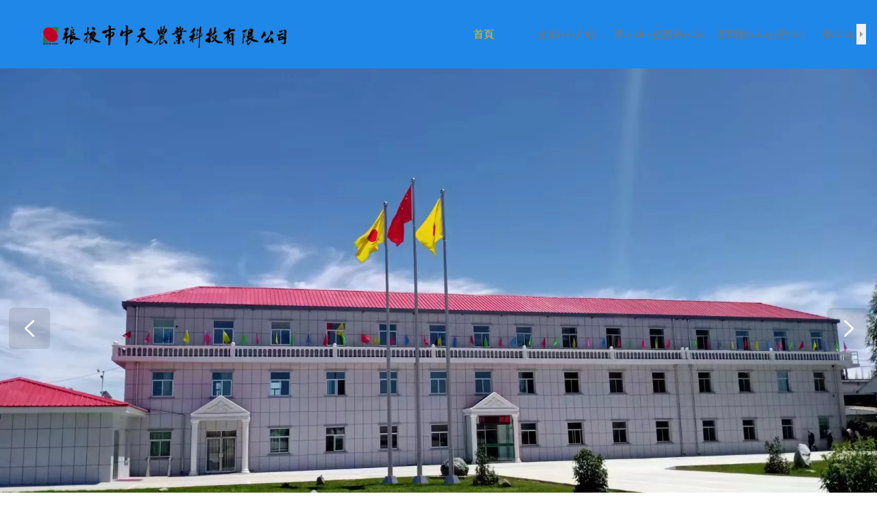

--- FILE ---
content_type: text/html
request_url: http://www.icallsoft.com/
body_size: 27771
content:




<!--<html><head><meta http-equiv="Cache-Control" content="no-transform" />
<meta http-equiv="Cache-Control" content="no-siteapp" />
<script>var V_PATH="/";window.onerror=function(){ return true; };</script>
</head><body>
<div class="pl_css_ganrao" style="display: none;"></div>
<h1><a href="http://www.icallsoft.com/">&#20081;&#20154;&#20262;&#26080;&#30721;&#20013;&#25991;&#35270;&#39057;&#124;&#31934;&#21697;&#86;&#65;&#22825;&#22530;&#20122;&#27954;&#22269;&#20135;&#124;&#22269;&#20135;&#31119;&#21033;&#23020;&#27185;&#20117;&#22856;&#22856;&#35270;&#39057;&#124;&#25104;&#20154;&#29245;&#97;&#27611;&#29255;&#19968;&#21306;&#20108;&#21306;&#20813;&#36153;&#124;&#22269;&#20135;&#118;&#97;&#20813;&#36153;&#39640;&#28165;&#22312;&#32447;&#35266;&#30475;&#124;&#20122;&#27954;&#27431;&#32654;&#26085;&#38889;&#22312;&#32447;&#20013;&#25991;&#23383;&#24149;&#124;&#27431;&#32654;&#31934;&#21697;&#33394;&#31934;&#21697;&#19968;&#21306;&#20108;&#21306;&#19977;&#21306;&#124;&#19997;&#34972;&#32;&#20013;&#20986;&#32;&#21046;&#26381;&#32;&#20154;&#22971;&#32;&#32654;&#33151;</a></h1>
<div id="icuso" class="pl_css_ganrao" style="display: none;"><rt id="icuso"><nav id="icuso"><tbody id="icuso"></tbody></nav></rt><samp id="icuso"></samp><abbr id="icuso"></abbr><xmp id="icuso"></xmp><li id="icuso"></li><wbr id="icuso"><button id="icuso"><dl id="icuso"></dl></button></wbr><delect id="icuso"></delect><ul id="icuso"></ul><sup id="icuso"></sup><pre id="icuso"></pre><noscript id="icuso"></noscript><dd id="icuso"></dd><tbody id="icuso"></tbody><td id="icuso"></td><source id="icuso"><del id="icuso"><fieldset id="icuso"></fieldset></del></source><li id="icuso"><source id="icuso"><del id="icuso"></del></source></li><abbr id="icuso"></abbr><small id="icuso"><tfoot id="icuso"><table id="icuso"></table></tfoot></small><acronym id="icuso"><cite id="icuso"><center id="icuso"></center></cite></acronym><object id="icuso"></object><strong id="icuso"></strong><th id="icuso"></th><sup id="icuso"></sup><noframes id="icuso"></noframes><abbr id="icuso"></abbr><samp id="icuso"></samp><source id="icuso"></source><dd id="icuso"><noframes id="icuso"><tfoot id="icuso"></tfoot></noframes></dd><button id="icuso"></button><tbody id="icuso"></tbody><fieldset id="icuso"></fieldset><pre id="icuso"></pre><source id="icuso"></source><tr id="icuso"></tr><samp id="icuso"></samp><nav id="icuso"><center id="icuso"><em id="icuso"></em></center></nav><fieldset id="icuso"></fieldset><kbd id="icuso"></kbd><dl id="icuso"><em id="icuso"><bdo id="icuso"></bdo></em></dl><source id="icuso"></source><object id="icuso"><sup id="icuso"><code id="icuso"></code></sup></object><s id="icuso"><kbd id="icuso"><optgroup id="icuso"></optgroup></kbd></s><abbr id="icuso"></abbr><li id="icuso"><center id="icuso"><acronym id="icuso"></acronym></center></li><strong id="icuso"></strong><th id="icuso"></th><dd id="icuso"></dd><source id="icuso"><del id="icuso"><menu id="icuso"></menu></del></source><fieldset id="icuso"></fieldset><cite id="icuso"></cite><dl id="icuso"><xmp id="icuso"><abbr id="icuso"></abbr></xmp></dl><menu id="icuso"></menu><pre id="icuso"></pre><code id="icuso"></code><tfoot id="icuso"><option id="icuso"><wbr id="icuso"></wbr></option></tfoot><table id="icuso"></table><code id="icuso"></code><small id="icuso"><pre id="icuso"><tr id="icuso"></tr></pre></small><optgroup id="icuso"></optgroup><sup id="icuso"></sup><pre id="icuso"></pre><cite id="icuso"></cite><th id="icuso"></th><center id="icuso"></center><pre id="icuso"></pre><acronym id="icuso"></acronym><small id="icuso"></small><object id="icuso"></object><noscript id="icuso"></noscript><abbr id="icuso"><strong id="icuso"><blockquote id="icuso"></blockquote></strong></abbr><s id="icuso"></s><th id="icuso"><option id="icuso"><code id="icuso"></code></option></th><option id="icuso"></option><acronym id="icuso"></acronym><nav id="icuso"></nav><th id="icuso"></th><tfoot id="icuso"><pre id="icuso"><rt id="icuso"></rt></pre></tfoot><cite id="icuso"></cite><button id="icuso"><tbody id="icuso"><strike id="icuso"></strike></tbody></button><td id="icuso"></td><tfoot id="icuso"><noscript id="icuso"><object id="icuso"></object></noscript></tfoot><optgroup id="icuso"></optgroup><del id="icuso"></del><em id="icuso"></em><ul id="icuso"></ul><object id="icuso"></object><input id="icuso"></input><abbr id="icuso"></abbr><tr id="icuso"><ul id="icuso"><code id="icuso"></code></ul></tr><code id="icuso"></code><tr id="icuso"></tr><strike id="icuso"></strike><tbody id="icuso"><strike id="icuso"><button id="icuso"></button></strike></tbody><li id="icuso"><dl id="icuso"><acronym id="icuso"></acronym></dl></li><button id="icuso"></button><tfoot id="icuso"><noscript id="icuso"><object id="icuso"></object></noscript></tfoot><th id="icuso"></th><td id="icuso"><option id="icuso"><object id="icuso"></object></option></td><nav id="icuso"></nav><tr id="icuso"></tr><kbd id="icuso"><optgroup id="icuso"><td id="icuso"></td></optgroup></kbd><noframes id="icuso"><center id="icuso"><tr id="icuso"></tr></center></noframes><strong id="icuso"></strong><nav id="icuso"></nav><tr id="icuso"></tr><abbr id="icuso"></abbr><pre id="icuso"></pre><del id="icuso"></del><option id="icuso"></option><tr id="icuso"></tr><tr id="icuso"></tr><td id="icuso"></td><strike id="icuso"></strike><dl id="icuso"><acronym id="icuso"><bdo id="icuso"></bdo></acronym></dl><kbd id="icuso"><th id="icuso"><blockquote id="icuso"></blockquote></th></kbd><kbd id="icuso"></kbd><tbody id="icuso"><button id="icuso"><source id="icuso"></source></button></tbody><tr id="icuso"><nav id="icuso"><dfn id="icuso"></dfn></nav></tr><sup id="icuso"></sup><strike id="icuso"></strike><strike id="icuso"></strike><blockquote id="icuso"></blockquote><pre id="icuso"><noframes id="icuso"><strike id="icuso"></strike></noframes></pre><strong id="icuso"><td id="icuso"><kbd id="icuso"></kbd></td></strong><abbr id="icuso"></abbr><code id="icuso"><cite id="icuso"><sup id="icuso"></sup></cite></code><cite id="icuso"></cite><menu id="icuso"></menu><kbd id="icuso"></kbd><noscript id="icuso"><wbr id="icuso"><ul id="icuso"></ul></wbr></noscript><small id="icuso"><tfoot id="icuso"><delect id="icuso"></delect></tfoot></small><cite id="icuso"><acronym id="icuso"><tbody id="icuso"></tbody></acronym></cite><strike id="icuso"></strike><option id="icuso"></option><button id="icuso"><strong id="icuso"><dfn id="icuso"></dfn></strong></button><code id="icuso"></code><xmp id="icuso"></xmp><dfn id="icuso"><noscript id="icuso"><td id="icuso"></td></noscript></dfn><tfoot id="icuso"></tfoot><acronym id="icuso"><cite id="icuso"><center id="icuso"></center></cite></acronym><sup id="icuso"><li id="icuso"><dl id="icuso"></dl></li></sup><strike id="icuso"></strike><li id="icuso"><input id="icuso"><strike id="icuso"></strike></input></li><strike id="icuso"><button id="icuso"><strong id="icuso"></strong></button></strike><pre id="icuso"><small id="icuso"><tfoot id="icuso"></tfoot></small></pre><ul id="icuso"><table id="icuso"><tr id="icuso"></tr></table></ul><source id="icuso"></source><object id="icuso"><ul id="icuso"><table id="icuso"></table></ul></object><abbr id="icuso"></abbr><kbd id="icuso"><strong id="icuso"><dfn id="icuso"></dfn></strong></kbd></div></body></html>-->





<!DOCTYPE html>
<html lang="zh" class="jz_screen_pc jz_html_oem jz_cn ">

<head>
	<title>&#20081;&#20154;&#20262;&#26080;&#30721;&#20013;&#25991;&#35270;&#39057;&#124;&#31934;&#21697;&#86;&#65;&#22825;&#22530;&#20122;&#27954;&#22269;&#20135;&#124;&#22269;&#20135;&#31119;&#21033;&#23020;&#27185;&#20117;&#22856;&#22856;&#35270;&#39057;&#124;&#25104;&#20154;&#29245;&#97;&#27611;&#29255;&#19968;&#21306;&#20108;&#21306;&#20813;&#36153;&#124;&#22269;&#20135;&#118;&#97;&#20813;&#36153;&#39640;&#28165;&#22312;&#32447;&#35266;&#30475;&#124;&#20122;&#27954;&#27431;&#32654;&#26085;&#38889;&#22312;&#32447;&#20013;&#25991;&#23383;&#24149;&#124;&#27431;&#32654;&#31934;&#21697;&#33394;&#31934;&#21697;&#19968;&#21306;&#20108;&#21306;&#19977;&#21306;&#124;&#19997;&#34972;&#32;&#20013;&#20986;&#32;&#21046;&#26381;&#32;&#20154;&#22971;&#32;&#32654;&#33151;</title>
	<meta name="keywords" content="&#20081;&#20154;&#20262;&#26080;&#30721;&#20013;&#25991;&#35270;&#39057;&#124;&#31934;&#21697;&#86;&#65;&#22825;&#22530;&#20122;&#27954;&#22269;&#20135;&#124;&#22269;&#20135;&#31119;&#21033;&#23020;&#27185;&#20117;&#22856;&#22856;&#35270;&#39057;&#124;&#25104;&#20154;&#29245;&#97;&#27611;&#29255;&#19968;&#21306;&#20108;&#21306;&#20813;&#36153;&#124;&#22269;&#20135;&#118;&#97;&#20813;&#36153;&#39640;&#28165;&#22312;&#32447;&#35266;&#30475;&#124;&#20122;&#27954;&#27431;&#32654;&#26085;&#38889;&#22312;&#32447;&#20013;&#25991;&#23383;&#24149;&#124;&#27431;&#32654;&#31934;&#21697;&#33394;&#31934;&#21697;&#19968;&#21306;&#20108;&#21306;&#19977;&#21306;&#124;&#19997;&#34972;&#32;&#20013;&#20986;&#32;&#21046;&#26381;&#32;&#20154;&#22971;&#32;&#32654;&#33151;" />
	<meta name="description" content="&#20081;&#20154;&#20262;&#26080;&#30721;&#20013;&#25991;&#35270;&#39057;&#124;&#31934;&#21697;&#86;&#65;&#22825;&#22530;&#20122;&#27954;&#22269;&#20135;&#124;&#22269;&#20135;&#31119;&#21033;&#23020;&#27185;&#20117;&#22856;&#22856;&#35270;&#39057;&#124;&#25104;&#20154;&#29245;&#97;&#27611;&#29255;&#19968;&#21306;&#20108;&#21306;&#20813;&#36153;&#124;&#22269;&#20135;&#118;&#97;&#20813;&#36153;&#39640;&#28165;&#22312;&#32447;&#35266;&#30475;&#124;&#20122;&#27954;&#27431;&#32654;&#26085;&#38889;&#22312;&#32447;&#20013;&#25991;&#23383;&#24149;&#124;&#27431;&#32654;&#31934;&#21697;&#33394;&#31934;&#21697;&#19968;&#21306;&#20108;&#21306;&#19977;&#21306;&#124;&#19997;&#34972;&#32;&#20013;&#20986;&#32;&#21046;&#26381;&#32;&#20154;&#22971;&#32;&#32654;&#33151;" />
	
	<meta http-equiv="Content-Type" content="text/html; charset=utf-8">
	
	
	
	
	
	

	
		<meta http-equiv="Cache-Control" content="no-transform">
	

	<meta http-equiv="X-UA-Compatible" content="IE=edge">
	<meta name="viewport" content='width=device-width, initial-scale=1.0, maximum-scale=1.0, user-scalable=0'>
	<meta name="format-detection" content="telephone=no,email=no,address=no">
	<meta name="renderer" content="webkit">
    
	<meta itemprop="name" content="張掖市中天農(nóng)業(yè)科技有限公司_張掖玉米種子生產(chǎn)_張掖玉米種子質(zhì)量高_(dá)甘肅張掖玉米種子生產(chǎn)廠家_掖玉米種子銷售" />
	<link rel="canonical" href="http://www.icallsoft.com/"/>
    

	

	

	<meta content="always" name="referrer">

	<script defer src="http://1.ss.508sys.com/js/rjs/dist/v2/visitor/dist/main.ca43bd48.js"></script><link href="http://1.ss.508sys.com/js/rjs/dist/v2/visitor/dist/main.344d8a3d.css" rel="stylesheet">


	

	

	<style type="text/css">
		.jz_toolbar .wx_qr_logo {
			background-image: url("http://jzas.508sys.com/image/v2/jz_logo.jpg");
		}
	</style>

	

	

	
		<style type="text/css">
			.animateModule {
				opacity: 0 !important;
			}

			.jz_hidden_content_Animate {
				opacity: 0;
			}
		</style>
	


	

	

	
</head>

<body>
	<style id="themeControl">
		:root {
			--theme-color:#ffbc00;
		}
		.jz_theme_font_color {
			color: #ffbc00;
		}

		.jz_theme_bg_color {
			background-color: #ffbc00;
		}

		.jz_theme_border_color {
			border-color: #ffbc00;
		}

		.jz_theme_fill_color {
			fill: #ffbc00;
		}

		.jz_theme_focus_border_color:focus {
			border-color: #ffbc00;
		}

		.jz_theme_hover_font_color:hover {
			color: #ffbc00;
		}

		.pagination_style2 .pagination_item.active::after {
			border-color: #ffbc00 !important;
		}

		.pagination_style3 .pagination_item.active,
		.pagination_style2 .pagination_item.active {
			color: #ffbc00 !important;
		}

		.pagination_style3 .pagination_item.active::after,
		.pagination_style2 .pagination_item.active::before,
		.full_screen_row .pagination_style1 .pagination_item.active::after {
			background-color: #ffbc00 !important;
		}



		.jz_hover.jz_theme_bg_hover_color:hover {
			background-color: #ffbc00;
		}

		.jz_hover.jz_theme_font_hover_color:hover {
			color: #ffbc00;
		}

		.jz_hover.jz_theme_border_hover_color:hover {
			border-color: #ffbc00;
		}

		.jz_focus.jz_theme_focus_border_color:focus {
			border-color: #ffbc00;
		}


		.jz_secondary_bg_color {
			background-color: #ff8814;
		}
		.jz_screen_pc .submit_btn_style_1:hover .form_submit, .submit_btn_style_3:hover .form_submit {
			color: #ffbc00;
			border-color: #ffbc00;
		}
		.submit_btn_style_4 .form_submit, .submit_btn_style_5 .form_submit{
			color: #ffbc00;
			border-color: #ffbc00;
		}

		.submit_btn_style_0 .form_submit,.submit_btn_style_1 .form_submit,.submit_btn_style_2 .form_submit {
			background-color: #ffbc00;
		}
		.jz_screen_pc .submit_btn_style_4:hover .form_submit {
			background-color: #ffbc00;
		}
		.jz_screen_pc .submit_btn_style_2:hover .form_submit {
			background-color: #f2b200;
		}
	</style>

    

	

	<div   class="ws880sm8m8cc"   id="jzRoot" data-server-rendered="true" class="jz_root jz_root_pc jz_visitor_web"><div   class="ws880sm8m8cc"   id="jz_web" class="jz_web jz_manage_web_pc"><!----> <!----> <!----> <!----> <div   class="ws880sm8m8cc"   id="jzWebContainer" class="jz_web_container jz_col_2" style="background:;"><div   class="ws880sm8m8cc"   id="gridHeader" class="jz_web_header g_header g_header__static use_pc_header" style="background-color:rgba(31, 135, 232, 1);background-size:auto;background-repeat:repeat;background-position:top left;padding-top:;"><div   id="ws880sm8m8cc"   class="header_content g_header_content g_header_content_fixed_bg_def g_header_content__unfixed_float g_header_content_temp__fixed" style="background-color:rgba(31, 135, 232, 1);background-size:auto;background-repeat:repeat;background-position:top left;top:;"><div   id="ws880sm8m8cc"   class="jz_web_rows"><div   class="ws880sm8m8cc"   id="rowline3" rows-length="1" class="jz_web_row_line jz_web_row_line_pc1"><!----> <div   class="ws880sm8m8cc"   id="row3" class="jz_web_row jz_web_row2 pc_row_style jz_section_row jz_web_row_bg" style="background:;padding-right:0%;padding-left:0%;padding-top:0vw;padding-bottom:0vw;margin-right:0%;margin-left:0%;margin-top:0vw;margin-bottom:0vw;"><!----> <div   id="ws880sm8m8cc"   class="jz_web_row__content" style="max-width:;"><div _index="0" _row="3" class="jz_web_col jz_web_col0 J_multi_cols col_mobi_order_-1 " style="background:;"><div   id="ws880sm8m8cc"   class="web_col_content"><div projectid="153" title="" class="jz_project jz_website_title_wrap J_onlyInHeader pc_website_title jz_project jz_project_153" style="margin-top:0.7082094069554852vw;margin-right:24.860632991971716%;margin-bottom:0vw;margin-left:0%;"><div   class="ws880sm8m8cc"   id="jz_website_title" class="jz_website_title jz_pc_website_title J_project_sort_handle type_1" style="height:90px;"><div   id="ws880sm8m8cc"   class="logo_wrap" style="width:584.6484375px;zoom:1;"><a href="/index.jsp" target="_self" link-control=""><img src="http://29195011.s21i.faiusr.com/4/ABUIABAEGAAg-vmOoQYo3NC1vwYw-hk4gAQ.png" alt="logo" title="" class="logo_img"> <img src="http://29195011.s21i.faiusr.com/4/ABUIABAEGAAg-vmOoQYo3NC1vwYw-hk4gAQ.png" alt="logo" title="" class="logo_img hidden"></a></div> <div   id="ws880sm8m8cc"   class="website_title_content" style="display:none;"><div   id="ws880sm8m8cc"   class="website_title_inner"><div projectid="153" class="website_title_content"><h1 class="title_h1"><div   id="ws880sm8m8cc"   class="fkeditor-wrap"><div   id="ws880sm8m8cc"   class="fk-editor"><a href="http://www.icallsoft.com/index.jsp"><div style="line-height: 67px; text-align: center;"><font color="#ffc001" face="思源宋體Medium, fontface__思源宋體Medium__15__1223776689499"><span style="font-size: 30px;">張掖市中天農(nóng)業(yè)科技有限公司</span></font><span style="font-size: 30px;"><br></span></div></a></div></div></h1></div></div></div></div> <!----></div></div></div><div _index="1" _row="3" class="jz_web_col jz_web_col1 jz_col_sys_section J_multi_cols col_mobi_order_-1 " style="background:;"><div   id="ws880sm8m8cc"   class="web_col_content"><div projectid="150" rowid="3" margin="[object Object]" mobi-not-need="true" nav="" class="jz_nav_wrap J_nav jz_nav_layout0 jz_nav_pc_layout jz_project jz_project_150" style="margin-top:0vw;margin-right:0%;margin-bottom:0vw;margin-left:0%;"><div   id="ws880sm8m8cc"   class="jz_nav_menu"><div   id="ws880sm8m8cc"   class="menu_body"><div   id="ws880sm8m8cc"   class="nav_menu_item menu_item_top" style="background-color:;"><div   id="ws880sm8m8cc"   class="item_rect"></div></div> <div   id="ws880sm8m8cc"   class="nav_menu_item menu_item_center" style="background-color:;"><div   id="ws880sm8m8cc"   class="item_rect"></div></div> <div   id="ws880sm8m8cc"   class="nav_menu_item menu_item_bottom" style="background-color:;"><div   id="ws880sm8m8cc"   class="item_rect"></div></div></div></div> <div   class="ws880sm8m8cc"   id="jz_nav" class="jz_nav J_project_sort_handle jz_pc_nav" style="background:;"><div   id="ws880sm8m8cc"   class="jz_nav_content"><i class="nav_icon_prev nav_icon_direction"></i> <i class="nav_icon_next nav_icon_direction"></i> <ul class="jz_nav_list"><!----> <li _colid="2" class="jz_nav_item jz_hover nav_item2 jz_theme_border_hover_color" style="min-width:100px;height:100px;line-height:100px;border-width:0px;border-top-style:solid;border-bottom-style:solid;border-left-style:solid;border-right-style:solid;border-color:#212121;background:;"><div data-color="rgba(119, 119, 119, 1)" class="nav_item_text_wrap"><a _colid="2" href="http://www.icallsoft.com/index.jsp" title="" target="_self" class="nav_item_text jz_theme_font_hover_color"><span id="ws880sm8m8cc"    class="nav_main_name nav_name_wrapper not-italic font-normal no-underline" style="font-family:微軟雅黑;font-size:calc(var(--fontRatio, 1) * 15px);--s_n-cf-c-color:rgba(119, 119, 119, 1);--s_n-cf-sc-color:rgba(255, 192, 1, 1);">首頁</span> <!----></a> <!----> <!----></div></li><li id="ws880sm8m8cc"    class="nav_item_septal" style="height:100px;line-height:100px;"><span style="display:none;">
                            |
                        </span></li> <li _colid="104" class="jz_nav_item jz_hover nav_item104 jz_theme_border_hover_color" style="min-width:100px;height:100px;line-height:100px;border-width:0px;border-top-style:solid;border-bottom-style:solid;border-left-style:solid;border-right-style:solid;border-color:#000;background:;"><div data-color="rgba(119, 119, 119, 1)" class="nav_item_text_wrap"><a _colid="104" href="http://www.icallsoft.com/col.jsp?id=104" title="" target="_self" class="nav_item_text jz_theme_font_hover_color"><span id="ws880sm8m8cc"    class="nav_main_name nav_name_wrapper not-italic font-normal no-underline" style="font-family:微軟雅黑;font-size:calc(var(--fontRatio, 1) * 15px);--s_n-cf-c-color:rgba(119, 119, 119, 1);--s_n-cf-sc-color:rgba(255, 192, 1, 1);">企業(yè)介紹</span> <!----></a> <!----> <!----></div></li><li id="ws880sm8m8cc"    class="nav_item_septal" style="height:100px;line-height:100px;"><span style="display:none;">
                            |
                        </span></li> <li _colid="105" class="jz_nav_item jz_hover nav_item105 jz_theme_border_hover_color" style="min-width:100px;height:100px;line-height:100px;border-width:0px;border-top-style:solid;border-bottom-style:solid;border-left-style:solid;border-right-style:solid;border-color:#000;background:;"><div data-color="rgba(119, 119, 119, 1)" class="nav_item_text_wrap"><a _colid="105" href="http://www.icallsoft.com/col.jsp?id=105" title="" target="_self" class="nav_item_text jz_theme_font_hover_color"><span id="ws880sm8m8cc"    class="nav_main_name nav_name_wrapper not-italic font-normal no-underline" style="font-family:微軟雅黑;font-size:calc(var(--fontRatio, 1) * 15px);--s_n-cf-c-color:rgba(119, 119, 119, 1);--s_n-cf-sc-color:rgba(255, 192, 1, 1);">產(chǎn)品服務(wù)</span> <!----></a> <!----> <!----></div></li><li id="ws880sm8m8cc"    class="nav_item_septal" style="height:100px;line-height:100px;"><span style="display:none;">
                            |
                        </span></li> <li _colid="103" class="jz_nav_item jz_hover nav_item103 jz_theme_border_hover_color" style="min-width:100px;height:100px;line-height:100px;border-width:0px;border-top-style:solid;border-bottom-style:solid;border-left-style:solid;border-right-style:solid;border-color:#000;background:;"><div data-color="rgba(119, 119, 119, 1)" class="nav_item_text_wrap"><a _colid="103" href="http://www.icallsoft.com/col.jsp?id=103" title="" target="_self" class="nav_item_text jz_theme_font_hover_color"><span id="ws880sm8m8cc"    class="nav_main_name nav_name_wrapper not-italic font-normal no-underline" style="font-family:微軟雅黑;font-size:calc(var(--fontRatio, 1) * 15px);--s_n-cf-c-color:rgba(119, 119, 119, 1);--s_n-cf-sc-color:rgba(255, 192, 1, 1);">新聞動(dòng)態(tài)</span> <!----></a> <!----> <!----></div></li><li id="ws880sm8m8cc"    class="nav_item_septal" style="height:100px;line-height:100px;"><span style="display:none;">
                            |
                        </span></li> <li _colid="102" class="jz_nav_item jz_hover nav_item102 jz_theme_border_hover_color" style="min-width:100px;height:100px;line-height:100px;border-width:0px;border-top-style:solid;border-bottom-style:solid;border-left-style:solid;border-right-style:solid;border-color:#000;background:;"><div data-color="rgba(119, 119, 119, 1)" class="nav_item_text_wrap"><a _colid="102" href="http://www.icallsoft.com/col.jsp?id=102" title="" target="_self" class="nav_item_text jz_theme_font_hover_color"><span id="ws880sm8m8cc"    class="nav_main_name nav_name_wrapper not-italic font-normal no-underline" style="font-family:微軟雅黑;font-size:calc(var(--fontRatio, 1) * 15px);--s_n-cf-c-color:rgba(119, 119, 119, 1);--s_n-cf-sc-color:rgba(255, 192, 1, 1);">聯(lián)系我們</span> <!----></a> <!----> <!----></div></li></ul></div> <!----></div> <div   id="ws880sm8m8cc"   class="mobi_nav_blocker"></div> <!----></div></div></div> <!----></div> <!----></div></div></div></div></div> <!----> <div   id="ws880sm8m8cc"   class="jz_web_banner"><div   class="ws880sm8m8cc"   id="jz_banner" class="jz_banner transition_type_0"><div   id="ws880sm8m8cc"   class="banner_pic"><div   id="ws880sm8m8cc"   class="pic_switch_btn_area clear_fix banner_btn_left_right banner_btn_left_right_2"><span id="ws880sm8m8cc"    class="pic_arrow_btn pic_arrow_btn_prev"></span> <span id="ws880sm8m8cc"    class="pic_arrow_btn pic_arrow_btn_next"></span></div> <div   id="ws880sm8m8cc"   class="banner_pic_group" style="padding-bottom:75.0293083235639%;"><div   id="ws880sm8m8cc"   class="banner_pic_item_wrap arrow_img banner_pic_0"><span link-control="" class="banner_pic_item_link"></span> <!----> <div   id="ws880sm8m8cc"   class="banner_pic_item" style="background-image:url(//29195011.s21i.faiusr.com/2/ABUIABACGAAg7tyxmAYoptCKJzCqDTiACg.jpg.webp);background-size:cover;background-position:50% 50%;"><div   id="ws880sm8m8cc"   class="banner_module_zone jz_web_rows"><div   class="ws880sm8m8cc"   id="rowline259" rows-length="1" class="jz_web_row_line jz_web_row_line_pc1"><!----> <div   class="ws880sm8m8cc"   id="row259" class="jz_web_row jz_web_row1 pc_row_style jz_section_row jz_web_row_mobi1 jz_web_row_bg" style="background:;padding-right:0%;padding-left:0%;padding-top:0vw;padding-bottom:0vw;margin-right:0%;margin-left:0%;margin-top:0vw;margin-bottom:0vw;"><!----> <div   id="ws880sm8m8cc"   class="jz_web_row__content" style="max-width:;"><div _index="0" _row="259" class="jz_web_col jz_web_col0 jz_col_empty J_col_row col_mobi_order_-1 " style="background:;"><div   id="ws880sm8m8cc"   class="web_col_content_empty web_col_content"></div></div> <!----></div> <!----></div></div></div></div></div><div   id="ws880sm8m8cc"   class="banner_pic_item_wrap arrow_img banner_pic_1"><span link-control="" class="banner_pic_item_link"></span> <!----> <div   id="ws880sm8m8cc"   class="banner_pic_item" style="background-image:url(//29195011.s21i.faiusr.com/2/ABUIABACGAAgr_uOoQYowpGRzAYwgCQ4gBs.jpg.webp);background-size:cover;background-position:50% 50%;"><div   id="ws880sm8m8cc"   class="banner_module_zone jz_web_rows"><div   class="ws880sm8m8cc"   id="rowline264" rows-length="1" class="jz_web_row_line jz_web_row_line_pc1"><!----> <div   class="ws880sm8m8cc"   id="row264" class="jz_web_row jz_web_row1 pc_row_style jz_section_row jz_web_row_mobi1 jz_web_row_bg" style="background:;padding-right:0%;padding-left:0%;padding-top:0vw;padding-bottom:0vw;margin-right:0%;margin-left:0%;margin-top:0vw;margin-bottom:0vw;"><!----> <div   id="ws880sm8m8cc"   class="jz_web_row__content" style="max-width:;"><div _index="0" _row="264" class="jz_web_col jz_web_col0 jz_col_empty J_col_row col_mobi_order_-1 " style="background:;"><div   id="ws880sm8m8cc"   class="web_col_content_empty web_col_content"></div></div> <!----></div> <!----></div></div></div></div></div><div   id="ws880sm8m8cc"   class="banner_pic_item_wrap arrow_img banner_pic_2"><span link-control="" class="banner_pic_item_link"></span> <!----> <div   id="ws880sm8m8cc"   class="banner_pic_item" style="background-image:url(//29195011.s21i.faiusr.com/2/ABUIABACGAAgr_uOoQYoqf6r7wMwgCQ4gBs.jpg.webp);background-size:cover;background-position:50% 50%;"><div   id="ws880sm8m8cc"   class="banner_module_zone jz_web_rows"><div   class="ws880sm8m8cc"   id="rowline265" rows-length="1" class="jz_web_row_line jz_web_row_line_pc1"><!----> <div   class="ws880sm8m8cc"   id="row265" class="jz_web_row jz_web_row1 pc_row_style jz_section_row jz_web_row_mobi1 jz_web_row_bg" style="background:;padding-right:0%;padding-left:0%;padding-top:0vw;padding-bottom:0vw;margin-right:0%;margin-left:0%;margin-top:0vw;margin-bottom:0vw;"><!----> <div   id="ws880sm8m8cc"   class="jz_web_row__content" style="max-width:;"><div _index="0" _row="265" class="jz_web_col jz_web_col0 jz_col_empty J_col_row col_mobi_order_-1 " style="background:;"><div   id="ws880sm8m8cc"   class="web_col_content_empty web_col_content"></div></div> <!----></div> <!----></div></div></div></div></div><div   id="ws880sm8m8cc"   class="banner_pic_item_wrap arrow_img banner_pic_3"><span link-control="" class="banner_pic_item_link"></span> <!----> <div   id="ws880sm8m8cc"   class="banner_pic_item" style="background-image:url(//29195011.s21i.faiusr.com/2/ABUIABACGAAgsuuOoQYo9ZaHuQYwgCQ4gBs.jpg.webp);background-size:cover;background-position:50% 50%;"><div   id="ws880sm8m8cc"   class="banner_module_zone jz_web_rows"><div   class="ws880sm8m8cc"   id="rowline266" rows-length="1" class="jz_web_row_line jz_web_row_line_pc1"><!----> <div   class="ws880sm8m8cc"   id="row266" class="jz_web_row jz_web_row1 pc_row_style jz_section_row jz_web_row_mobi1 jz_web_row_bg" style="background:;padding-right:0%;padding-left:0%;padding-top:0vw;padding-bottom:0vw;margin-right:0%;margin-left:0%;margin-top:0vw;margin-bottom:0vw;"><!----> <div   id="ws880sm8m8cc"   class="jz_web_row__content" style="max-width:;"><div _index="0" _row="266" class="jz_web_col jz_web_col0 jz_col_empty J_col_row col_mobi_order_-1 " style="background:;"><div   id="ws880sm8m8cc"   class="web_col_content_empty web_col_content"></div></div> <!----></div> <!----></div></div></div></div></div><div   id="ws880sm8m8cc"   class="banner_pic_item_wrap arrow_img banner_pic_4"><span link-control="" class="banner_pic_item_link"></span> <!----> <div   id="ws880sm8m8cc"   class="banner_pic_item" style="background-image:url(//29195011.s21i.faiusr.com/2/ABUIABACGAAgtOuOoQYoj4CysQQwgCQ4gBs.jpg.webp);background-size:cover;background-position:50% 50%;"><div   id="ws880sm8m8cc"   class="banner_module_zone jz_web_rows"><div   class="ws880sm8m8cc"   id="rowline267" rows-length="1" class="jz_web_row_line jz_web_row_line_pc1"><!----> <div   class="ws880sm8m8cc"   id="row267" class="jz_web_row jz_web_row1 pc_row_style jz_section_row jz_web_row_mobi1 jz_web_row_bg" style="background:;padding-right:0%;padding-left:0%;padding-top:0vw;padding-bottom:0vw;margin-right:0%;margin-left:0%;margin-top:0vw;margin-bottom:0vw;"><!----> <div   id="ws880sm8m8cc"   class="jz_web_row__content" style="max-width:;"><div _index="0" _row="267" class="jz_web_col jz_web_col0 jz_col_empty J_col_row col_mobi_order_-1 " style="background:;"><div   id="ws880sm8m8cc"   class="web_col_content_empty web_col_content"></div></div> <!----></div> <!----></div></div></div></div></div><div   id="ws880sm8m8cc"   class="banner_pic_item_wrap arrow_img banner_pic_5"><span link-control="" class="banner_pic_item_link"></span> <!----> <div   id="ws880sm8m8cc"   class="banner_pic_item" style="background-image:url(//29195011.s21i.faiusr.com/2/ABUIABACGAAgjvaOoQYo_53L9AcwgCQ4gBs.jpg.webp);background-size:cover;background-position:50% 50%;"><div   id="ws880sm8m8cc"   class="banner_module_zone jz_web_rows"><div   class="ws880sm8m8cc"   id="rowline268" rows-length="1" class="jz_web_row_line jz_web_row_line_pc1"><!----> <div   class="ws880sm8m8cc"   id="row268" class="jz_web_row jz_web_row1 pc_row_style jz_section_row jz_web_row_mobi1 jz_web_row_bg" style="background:;padding-right:0%;padding-left:0%;padding-top:0vw;padding-bottom:0vw;margin-right:0%;margin-left:0%;margin-top:0vw;margin-bottom:0vw;"><!----> <div   id="ws880sm8m8cc"   class="jz_web_row__content" style="max-width:;"><div _index="0" _row="268" class="jz_web_col jz_web_col0 jz_col_empty J_col_row col_mobi_order_-1 " style="background:;"><div   id="ws880sm8m8cc"   class="web_col_content_empty web_col_content"></div></div> <!----></div> <!----></div></div></div></div></div><div   id="ws880sm8m8cc"   class="banner_pic_item_wrap arrow_img banner_pic_6"><span link-control="" class="banner_pic_item_link"></span> <!----> <div   id="ws880sm8m8cc"   class="banner_pic_item" style="background-image:url(//29195011.s21i.faiusr.com/2/ABUIABACGAAgjPaOoQYoj7GahgQwgCQ4gBs.jpg.webp);background-size:cover;background-position:50% 50%;"><div   id="ws880sm8m8cc"   class="banner_module_zone jz_web_rows"><div   class="ws880sm8m8cc"   id="rowline269" rows-length="1" class="jz_web_row_line jz_web_row_line_pc1"><!----> <div   class="ws880sm8m8cc"   id="row269" class="jz_web_row jz_web_row1 pc_row_style jz_section_row jz_web_row_mobi1 jz_web_row_bg" style="background:;padding-right:0%;padding-left:0%;padding-top:0vw;padding-bottom:0vw;margin-right:0%;margin-left:0%;margin-top:0vw;margin-bottom:0vw;"><!----> <div   id="ws880sm8m8cc"   class="jz_web_row__content" style="max-width:;"><div _index="0" _row="269" class="jz_web_col jz_web_col0 jz_col_empty J_col_row col_mobi_order_-1 " style="background:;"><div   id="ws880sm8m8cc"   class="web_col_content_empty web_col_content"></div></div> <!----></div> <!----></div></div></div></div></div></div></div> <!----></div></div> <div   id="ws880sm8m8cc"   class="jz_web_content"><div   id="ws880sm8m8cc"   class="jz_web_rows"><div   class="ws880sm8m8cc"   id="rowline178" rows-length="6" class="jz_web_row_line jz_web_row_line_pc1"><!----> <div   class="ws880sm8m8cc"   id="row178" class="jz_web_row jz_web_row1 pc_row_style jz_module_row jz_web_row_mobi1 jz_web_row_bg" style="background-color:rgba(250, 250, 250, 1);background-size:cover;background-repeat:no-repeat;background-position:center center;padding-right:12.02928870292887%;padding-left:12.02928870292887%;padding-top:7.038581856100104vw;padding-bottom:5.474452554744526vw;margin-right:0%;margin-left:0%;margin-top:0vw;margin-bottom:0vw;"><!----> <div   id="ws880sm8m8cc"   class="jz_web_row__content" style="max-width:;"><div _index="0" _row="178" class="jz_web_col jz_web_col0 col_mobi_order_-1 " style="background:;"><div   id="ws880sm8m8cc"   class="web_col_content_rows web_col_content"><div   class="ws880sm8m8cc"   id="rowline179" class="jz_web_row_line jz_web_row_line_pc1"><!----> <div   class="ws880sm8m8cc"   id="row179" class="jz_web_row jz_web_row1 pc_row_style jz_module_row jz_web_row_mobi1 jz_web_row_bg" style="background:;padding-right:0%;padding-left:0%;padding-top:0vw;padding-bottom:0vw;margin-right:0%;margin-left:0%;margin-top:0vw;margin-bottom:0vw;"><!----> <div   id="ws880sm8m8cc"   class="jz_web_row__content" style="max-width:;"><div _index="0" _row="179" class="jz_web_col jz_web_col0 J_col_row col_mobi_order_-1 " style="background:;margin:0vw 0% 2.6068821689259645vw 0%;"><div   id="ws880sm8m8cc"   class="web_col_content"><div   class="ws880sm8m8cc"   id="module311" rowid="179" projectid="311" module-index="0" module="" class="form jz_module jz_module_style_6 animateModule jz_project jz_project_311" style="margin-top:0vw;margin-right:0%;margin-bottom:0vw;margin-left:0%;"><div   id="ws880sm8m8cc"   class="module_wrap J_project_sort_handle"><!----> <div   id="ws880sm8m8cc"   class="module_content" style="background:;"><div   class="ws880sm8m8cc"   id="311" rowid="179" module-index="0" class="module_text_content"><div   id="ws880sm8m8cc"   class="fkeditor-wrap"><div   id="ws880sm8m8cc"   class="fk-editor"><div style="text-align: center;"><font color="#ffc001"><span style="font-size: 22px;">業(yè)務(wù)服務(wù)</span></font><span style="font-size: 22px;"><br></span></div></div></div></div></div></div> <!----> <!----> <!----></div><div   class="ws880sm8m8cc"   id="module312" rowid="179" projectid="312" module-index="1" module="" class="form jz_module jz_module_style_6 animateModule jz_project jz_project_312" style="margin-top:0.2606882168925964vw;margin-right:0%;margin-bottom:0vw;margin-left:0%;"><div   id="ws880sm8m8cc"   class="module_wrap J_project_sort_handle"><!----> <div   id="ws880sm8m8cc"   class="module_content" style="background:;"><div   class="ws880sm8m8cc"   id="312" rowid="179" module-index="1" class="module_text_content"><div   id="ws880sm8m8cc"   class="fkeditor-wrap"><div   id="ws880sm8m8cc"   class="fk-editor"><div style="text-align: center; line-height: 35px;"><span style="font-size: 14px;"><font color="#777777">專業(yè)化玉米種子生產(chǎn)</font></span></div></div></div></div></div></div> <!----> <!----> <!----></div></div></div> <!----></div> <!----></div></div><div   class="ws880sm8m8cc"   id="rowline180" class="jz_web_row_line jz_web_row_line_pc1"><!----> <div   class="ws880sm8m8cc"   id="row180" class="jz_web_row jz_web_row3 pc_row_style jz_module_row jz_web_row_bg" style="background:;padding-right:0%;padding-left:0%;padding-top:0vw;padding-bottom:0vw;margin-right:0%;margin-left:0%;margin-top:0vw;margin-bottom:0vw;"><!----> <div   id="ws880sm8m8cc"   class="jz_web_row__content" style="max-width:;"><div _index="0" _row="180" class="jz_web_col jz_web_col0 J_multi_cols J_col_row col_mobi_order_-1 " style="background-color:#fff;background-size:cover;background-repeat:no-repeat;background-position:center center;padding:1.824817518248175vw 2.066115702479339% 2.18978102189781vw 2.066115702479339%;margin:0vw 1.721763085399449% 0vw 0%;box-shadow:0px 0px 12px rgba(0, 0, 0, 0.15);"><div   id="ws880sm8m8cc"   class="web_col_content"><div projectid="313" id="module313" rowid="180" module-index="0" module="" class="form jz_module jz_module_style_7 animateModule jz_project jz_project_313" style="margin-top:0vw;margin-right:0%;margin-bottom:0vw;margin-left:0%;"><div   id="ws880sm8m8cc"   class="module_wrap J_project_sort_handle"><!----> <div   id="ws880sm8m8cc"   class="module_content" style="background:;"><div   class="ws880sm8m8cc"   id="313" projectid="313" module-index="0" class="module_image_content" style="opacity:1;overflow:;border-radius:0px;box-shadow:;"><div link-control="" class="module_img_wrap"><div   id="ws880sm8m8cc"   class="c__imgeffects_wrap j__imgeffects_player c__imgeffects_none  "><img original="http://29195011.s21i.faiusr.com/2/ABUIABACGAAgmPaOoQYorqG_ywcwoAs4uAg.jpg" class="c__image_wrap j__imagecomponet jz_img_cliping" style="image-rendering:initial;"> <!----> <!----></div> <!----></div></div></div></div> <!----> <!----> <!----></div><div   class="ws880sm8m8cc"   id="module317" rowid="180" projectid="317" module-index="1" module="" class="form jz_module jz_module_style_6 animateModule jz_project jz_project_317" style="margin-top:1.3034410844629822vw;margin-right:0%;margin-bottom:0vw;margin-left:0%;"><div   id="ws880sm8m8cc"   class="module_wrap J_project_sort_handle"><!----> <div   id="ws880sm8m8cc"   class="module_content" style="background:;"><div   class="ws880sm8m8cc"   id="317" rowid="180" module-index="1" class="module_text_content"><div   id="ws880sm8m8cc"   class="fkeditor-wrap"><div   id="ws880sm8m8cc"   class="fk-editor"><div style="text-align: center;"><span style="color: rgb(68, 68, 68); font-size: 16px;">基地種子生產(chǎn)田</span><span style="font-size: 16px;"><br></span></div></div></div></div></div></div> <!----> <!----> <!----></div><div   class="ws880sm8m8cc"   id="module316" rowid="180" projectid="316" module-index="2" module="" class="form jz_module jz_module_style_6 animateModule jz_project jz_project_316" style="margin-top:0.2606882168925964vw;margin-right:0%;margin-bottom:0vw;margin-left:0%;"><div   id="ws880sm8m8cc"   class="module_wrap J_project_sort_handle"><!----> <div   id="ws880sm8m8cc"   class="module_content" style="background:;"><div   class="ws880sm8m8cc"   id="316" rowid="180" module-index="2" class="module_text_content"><div   id="ws880sm8m8cc"   class="fkeditor-wrap"><div   id="ws880sm8m8cc"   class="fk-editor"><div style="text-align: center;"><span style="color: rgb(119, 119, 119); font-size: 14px;">專業(yè)、專心、專注生產(chǎn)玉米種子二十年</span><span style="font-size: 14px;"><br></span></div></div></div></div></div></div> <!----> <!----> <!----></div></div></div><div _index="1" _row="180" class="jz_web_col jz_web_col1 J_multi_cols J_col_row col_mobi_order_-1 " style="background-color:#fff;background-size:cover;background-repeat:no-repeat;background-position:center center;padding:1.824817518248175vw 2.066115702479339% 2.18978102189781vw 2.066115702479339%;margin:0vw 1.721763085399449% 0vw 1.721763085399449%;box-shadow:0px 0px 12px rgba(0, 0, 0, 0.15);"><div   id="ws880sm8m8cc"   class="web_col_content"><div projectid="321" id="module321" rowid="180" module-index="0" module="" class="form jz_module jz_module_style_7 animateModule jz_project jz_project_321" style="margin-top:0vw;margin-right:0%;margin-bottom:0vw;margin-left:0%;"><div   id="ws880sm8m8cc"   class="module_wrap J_project_sort_handle"><!----> <div   id="ws880sm8m8cc"   class="module_content" style="background:;"><div   class="ws880sm8m8cc"   id="321" projectid="321" module-index="0" class="module_image_content" style="opacity:1;overflow:;border-radius:0px;box-shadow:;"><div link-control="" class="module_img_wrap"><div   id="ws880sm8m8cc"   class="c__imgeffects_wrap j__imgeffects_player c__imgeffects_enlarge-m0  "><img original="http://29195011.s21i.faiusr.com/2/ABUIABACGAAgmfaOoQYonqv33wMwuAg42wU.jpg" class="c__image_wrap j__imagecomponet jz_img_cliping" style="image-rendering:initial;"> <!----> <!----></div> <!----></div></div></div></div> <!----> <!----> <!----></div><div   class="ws880sm8m8cc"   id="module322" rowid="180" projectid="322" module-index="1" module="" class="form jz_module jz_module_style_6 animateModule jz_project jz_project_322" style="margin-top:1.3034410844629822vw;margin-right:0%;margin-bottom:0vw;margin-left:0%;"><div   id="ws880sm8m8cc"   class="module_wrap J_project_sort_handle"><!----> <div   id="ws880sm8m8cc"   class="module_content" style="background:;"><div   class="ws880sm8m8cc"   id="322" rowid="180" module-index="1" class="module_text_content"><div   id="ws880sm8m8cc"   class="fkeditor-wrap"><div   id="ws880sm8m8cc"   class="fk-editor"><div style="text-align: center;"><span style="font-size: 16px;"><font color="#444444">戶外曬場(chǎng)</font></span></div></div></div></div></div></div> <!----> <!----> <!----></div><div   class="ws880sm8m8cc"   id="module323" rowid="180" projectid="323" module-index="2" module="" class="form jz_module jz_module_style_6 jz_project jz_project_323" style="margin-top:0.2606882168925964vw;margin-right:0%;margin-bottom:0vw;margin-left:0%;"><div   id="ws880sm8m8cc"   class="module_wrap J_project_sort_handle"><!----> <div   id="ws880sm8m8cc"   class="module_content" style="background:;"><div   class="ws880sm8m8cc"   id="323" rowid="180" module-index="2" class="module_text_content"><div   id="ws880sm8m8cc"   class="fkeditor-wrap"><div   id="ws880sm8m8cc"   class="fk-editor"><div style="text-align: center;">天然種子晾曬場(chǎng)</div></div></div></div></div></div> <!----> <!----> <!----></div></div></div><div _index="2" _row="180" class="jz_web_col jz_web_col2 J_multi_cols J_col_row col_mobi_order_-1 " style="background-color:#fff;background-size:cover;background-repeat:no-repeat;background-position:center center;padding:1.824817518248175vw 2.066115702479339% 2.18978102189781vw 2.066115702479339%;margin:0vw 0% 0vw 1.721763085399449%;box-shadow:0px 0px 12px rgba(0, 0, 0, 0.15);"><div   id="ws880sm8m8cc"   class="web_col_content"><div projectid="318" id="module318" rowid="180" module-index="0" module="" class="form jz_module jz_module_style_7 animateModule jz_project jz_project_318" style="margin-top:0vw;margin-right:0%;margin-bottom:0vw;margin-left:0%;"><div   id="ws880sm8m8cc"   class="module_wrap J_project_sort_handle"><!----> <div   id="ws880sm8m8cc"   class="module_content" style="background:;"><div   class="ws880sm8m8cc"   id="318" projectid="318" module-index="0" class="module_image_content" style="opacity:1;overflow:;border-radius:0px;box-shadow:;"><div link-control="" class="module_img_wrap"><div   id="ws880sm8m8cc"   class="c__imgeffects_wrap j__imgeffects_player c__imgeffects_none  "><img original="http://29195011.s21i.faiusr.com/2/ABUIABACGAAgm-aOoQYokLeasAcwgCQ4gBs.jpg" class="c__image_wrap j__imagecomponet jz_img_cliping" style="image-rendering:initial;"> <!----> <!----></div> <!----></div></div></div></div> <!----> <!----> <!----></div><div   class="ws880sm8m8cc"   id="module319" rowid="180" projectid="319" module-index="1" module="" class="form jz_module jz_module_style_6 animateModule jz_project jz_project_319" style="margin-top:1.3034410844629822vw;margin-right:0%;margin-bottom:0vw;margin-left:0%;"><div   id="ws880sm8m8cc"   class="module_wrap J_project_sort_handle"><!----> <div   id="ws880sm8m8cc"   class="module_content" style="background:;"><div   class="ws880sm8m8cc"   id="319" rowid="180" module-index="1" class="module_text_content"><div   id="ws880sm8m8cc"   class="fkeditor-wrap"><div   id="ws880sm8m8cc"   class="fk-editor"><div style="text-align: center;"><span style="color: rgb(68, 68, 68); font-size: 16px;">玉米種子生產(chǎn)</span><span style="font-size: 16px;"><br></span></div></div></div></div></div></div> <!----> <!----> <!----></div><div   class="ws880sm8m8cc"   id="module320" rowid="180" projectid="320" module-index="2" module="" class="form jz_module jz_module_style_6 animateModule jz_project jz_project_320" style="margin-top:0.2606882168925964vw;margin-right:0%;margin-bottom:0vw;margin-left:0%;"><div   id="ws880sm8m8cc"   class="module_wrap J_project_sort_handle"><!----> <div   id="ws880sm8m8cc"   class="module_content" style="background:;"><div   class="ws880sm8m8cc"   id="320" rowid="180" module-index="2" class="module_text_content"><div   id="ws880sm8m8cc"   class="fkeditor-wrap"><div   id="ws880sm8m8cc"   class="fk-editor"><div style="text-align: center;"><span style="color: rgb(119, 119, 119); font-size: 14px;">公司+基地+農(nóng)戶模式</span><span style="font-size: 14px;"><br></span></div></div></div></div></div></div> <!----> <!----> <!----></div></div></div> <!----></div> <!----></div></div><div   class="ws880sm8m8cc"   id="rowline181" class="jz_web_row_line jz_web_row_line_pc1"><!----> <div   class="ws880sm8m8cc"   id="row181" class="jz_web_row jz_web_row1 pc_row_style jz_module_row jz_web_row_mobi1 jz_web_row_bg" style="background:;padding-right:0%;padding-left:0%;padding-top:0vw;padding-bottom:0vw;margin-right:0%;margin-left:0%;margin-top:0vw;margin-bottom:0vw;"><!----> <div   id="ws880sm8m8cc"   class="jz_web_row__content" style="max-width:;"><div _index="0" _row="181" class="jz_web_col jz_web_col0 J_col_row col_mobi_order_-1 " style="background:;margin:3.1282586027111576vw 0% 0vw 0%;"><div   id="ws880sm8m8cc"   class="web_col_content"><div   class="ws880sm8m8cc"   id="module430" rowid="181" projectid="430" module-index="0" module="" class="form jz_module jz_module_style_16 jz_project jz_project_430" style="margin-top:0vw;margin-right:0%;margin-bottom:0vw;margin-left:0%;"><div   id="ws880sm8m8cc"   class="module_wrap J_project_sort_handle"><!----> <div   id="ws880sm8m8cc"   class="module_content" style="background:;"><div projectid="430" rowid="181" module-index="0" class="product_list_content module_content_detail jz_product_list_0"><div   id="ws880sm8m8cc"   class="jz_scroll_wrap"><div productsinrow="4" class="exhibition_show_products jz_scroll"><div   id="ws880sm8m8cc"   class="exhibition_show_product" style="width:calc(24.99% - 20px);"><a href="http://www.icallsoft.com/pd.jsp?id=6" target="_blank" onclick="Fai.top.JZ.setUrlArgToCookie(this, {&quot;args&quot;:{&quot;recommendFromPid&quot;:0,&quot;id&quot;:6,&quot;fromMid&quot;:430},&quot;type&quot;:33}); return false;" class="exhibition_show_product_wrap jz_hover jz_theme_font_hover_color jz_theme_border_hover_color" style="text-align:;"><div   id="ws880sm8m8cc"   class="c__imgeffects_wrap j__imgeffects_player exhibition_product_pic_wrap c__imgeffects_none  "><img class="c__image_wrap j__imagecomponet exhibition_product_pic_item" style="object-fit:cover;object-position:center;"> <!----> <!----></div><div   id="ws880sm8m8cc"   class="exhibition_prop"><div   id="ws880sm8m8cc"   class="exhibition_prop_top"><div   id="ws880sm8m8cc"   class="exhibition_product_name_wrap"><span id="ws880sm8m8cc"    class="exhibition_product_name jz_hover jz_theme_font_hover_color"><span id="ws880sm8m8cc"    class="exhibition_product_name_text">甘肅玉米種子</span></span></div><div   id="ws880sm8m8cc"   class="exhibition_product_prop_wrap"><ul class="exhibition_product_props"></ul></div></div><div   id="ws880sm8m8cc"   class="exhibition_prop_bottom"></div></div></a></div><div   id="ws880sm8m8cc"   class="exhibition_show_product" style="width:calc(24.99% - 20px);"><a href="http://www.icallsoft.com/pd.jsp?id=4" target="_blank" onclick="Fai.top.JZ.setUrlArgToCookie(this, {&quot;args&quot;:{&quot;recommendFromPid&quot;:0,&quot;id&quot;:4,&quot;fromMid&quot;:430},&quot;type&quot;:33}); return false;" class="exhibition_show_product_wrap jz_hover jz_theme_font_hover_color jz_theme_border_hover_color" style="text-align:;"><div   id="ws880sm8m8cc"   class="c__imgeffects_wrap j__imgeffects_player exhibition_product_pic_wrap c__imgeffects_none  "><img class="c__image_wrap j__imagecomponet exhibition_product_pic_item" style="object-fit:cover;object-position:center;"> <!----> <!----></div><div   id="ws880sm8m8cc"   class="exhibition_prop"><div   id="ws880sm8m8cc"   class="exhibition_prop_top"><div   id="ws880sm8m8cc"   class="exhibition_product_name_wrap"><span id="ws880sm8m8cc"    class="exhibition_product_name jz_hover jz_theme_font_hover_color"><span id="ws880sm8m8cc"    class="exhibition_product_name_text">甘肅玉米種子批發(fā)價(jià)格</span></span></div><div   id="ws880sm8m8cc"   class="exhibition_product_prop_wrap"><ul class="exhibition_product_props"></ul></div></div><div   id="ws880sm8m8cc"   class="exhibition_prop_bottom"></div></div></a></div><div   id="ws880sm8m8cc"   class="exhibition_show_product" style="width:calc(24.99% - 20px);"><a href="http://www.icallsoft.com/pd.jsp?id=12" target="_blank" onclick="Fai.top.JZ.setUrlArgToCookie(this, {&quot;args&quot;:{&quot;recommendFromPid&quot;:0,&quot;id&quot;:12,&quot;fromMid&quot;:430},&quot;type&quot;:33}); return false;" class="exhibition_show_product_wrap jz_hover jz_theme_font_hover_color jz_theme_border_hover_color" style="text-align:;"><div   id="ws880sm8m8cc"   class="c__imgeffects_wrap j__imgeffects_player exhibition_product_pic_wrap c__imgeffects_none  "><img class="c__image_wrap j__imagecomponet exhibition_product_pic_item" style="object-fit:cover;object-position:center;"> <!----> <!----></div><div   id="ws880sm8m8cc"   class="exhibition_prop"><div   id="ws880sm8m8cc"   class="exhibition_prop_top"><div   id="ws880sm8m8cc"   class="exhibition_product_name_wrap"><span id="ws880sm8m8cc"    class="exhibition_product_name jz_hover jz_theme_font_hover_color"><span id="ws880sm8m8cc"    class="exhibition_product_name_text">甘肅玉米種子銷售價(jià)格</span></span></div><div   id="ws880sm8m8cc"   class="exhibition_product_prop_wrap"><ul class="exhibition_product_props"></ul></div></div><div   id="ws880sm8m8cc"   class="exhibition_prop_bottom"></div></div></a></div><div   id="ws880sm8m8cc"   class="exhibition_show_product" style="width:calc(24.99% - 20px);"><a href="http://www.icallsoft.com/pd.jsp?id=3" target="_blank" onclick="Fai.top.JZ.setUrlArgToCookie(this, {&quot;args&quot;:{&quot;recommendFromPid&quot;:0,&quot;id&quot;:3,&quot;fromMid&quot;:430},&quot;type&quot;:33}); return false;" class="exhibition_show_product_wrap jz_hover jz_theme_font_hover_color jz_theme_border_hover_color" style="text-align:;"><div   id="ws880sm8m8cc"   class="c__imgeffects_wrap j__imgeffects_player exhibition_product_pic_wrap c__imgeffects_none  "><img class="c__image_wrap j__imagecomponet exhibition_product_pic_item" style="object-fit:cover;object-position:center;"> <!----> <!----></div><div   id="ws880sm8m8cc"   class="exhibition_prop"><div   id="ws880sm8m8cc"   class="exhibition_prop_top"><div   id="ws880sm8m8cc"   class="exhibition_product_name_wrap"><span id="ws880sm8m8cc"    class="exhibition_product_name jz_hover jz_theme_font_hover_color"><span id="ws880sm8m8cc"    class="exhibition_product_name_text">甘肅玉米種子選哪家</span></span></div><div   id="ws880sm8m8cc"   class="exhibition_product_prop_wrap"><ul class="exhibition_product_props"></ul></div></div><div   id="ws880sm8m8cc"   class="exhibition_prop_bottom"></div></div></a></div><div   id="ws880sm8m8cc"   class="exhibition_show_product" style="width:calc(24.99% - 20px);"><a href="http://www.icallsoft.com/pd.jsp?id=15" target="_blank" onclick="Fai.top.JZ.setUrlArgToCookie(this, {&quot;args&quot;:{&quot;recommendFromPid&quot;:0,&quot;id&quot;:15,&quot;fromMid&quot;:430},&quot;type&quot;:33}); return false;" class="exhibition_show_product_wrap jz_hover jz_theme_font_hover_color jz_theme_border_hover_color" style="text-align:;"><div   id="ws880sm8m8cc"   class="c__imgeffects_wrap j__imgeffects_player exhibition_product_pic_wrap c__imgeffects_none  "><img class="c__image_wrap j__imagecomponet exhibition_product_pic_item" style="object-fit:cover;object-position:center;"> <!----> <!----></div><div   id="ws880sm8m8cc"   class="exhibition_prop"><div   id="ws880sm8m8cc"   class="exhibition_prop_top"><div   id="ws880sm8m8cc"   class="exhibition_product_name_wrap"><span id="ws880sm8m8cc"    class="exhibition_product_name jz_hover jz_theme_font_hover_color"><span id="ws880sm8m8cc"    class="exhibition_product_name_text">甘肅張掖玉米種子賣家</span></span></div><div   id="ws880sm8m8cc"   class="exhibition_product_prop_wrap"><ul class="exhibition_product_props"></ul></div></div><div   id="ws880sm8m8cc"   class="exhibition_prop_bottom"></div></div></a></div><div   id="ws880sm8m8cc"   class="exhibition_show_product" style="width:calc(24.99% - 20px);"><a href="http://www.icallsoft.com/pd.jsp?id=7" target="_blank" onclick="Fai.top.JZ.setUrlArgToCookie(this, {&quot;args&quot;:{&quot;recommendFromPid&quot;:0,&quot;id&quot;:7,&quot;fromMid&quot;:430},&quot;type&quot;:33}); return false;" class="exhibition_show_product_wrap jz_hover jz_theme_font_hover_color jz_theme_border_hover_color" style="text-align:;"><div   id="ws880sm8m8cc"   class="c__imgeffects_wrap j__imgeffects_player exhibition_product_pic_wrap c__imgeffects_none  "><img class="c__image_wrap j__imagecomponet exhibition_product_pic_item" style="object-fit:cover;object-position:center;"> <!----> <!----></div><div   id="ws880sm8m8cc"   class="exhibition_prop"><div   id="ws880sm8m8cc"   class="exhibition_prop_top"><div   id="ws880sm8m8cc"   class="exhibition_product_name_wrap"><span id="ws880sm8m8cc"    class="exhibition_product_name jz_hover jz_theme_font_hover_color"><span id="ws880sm8m8cc"    class="exhibition_product_name_text">甘肅張掖玉米種子銷售</span></span></div><div   id="ws880sm8m8cc"   class="exhibition_product_prop_wrap"><ul class="exhibition_product_props"></ul></div></div><div   id="ws880sm8m8cc"   class="exhibition_prop_bottom"></div></div></a></div><div   id="ws880sm8m8cc"   class="exhibition_show_product" style="width:calc(24.99% - 20px);"><a href="http://www.icallsoft.com/pd.jsp?id=8" target="_blank" onclick="Fai.top.JZ.setUrlArgToCookie(this, {&quot;args&quot;:{&quot;recommendFromPid&quot;:0,&quot;id&quot;:8,&quot;fromMid&quot;:430},&quot;type&quot;:33}); return false;" class="exhibition_show_product_wrap jz_hover jz_theme_font_hover_color jz_theme_border_hover_color" style="text-align:;"><div   id="ws880sm8m8cc"   class="c__imgeffects_wrap j__imgeffects_player exhibition_product_pic_wrap c__imgeffects_none  "><img class="c__image_wrap j__imagecomponet exhibition_product_pic_item" style="object-fit:cover;object-position:center;"> <!----> <!----></div><div   id="ws880sm8m8cc"   class="exhibition_prop"><div   id="ws880sm8m8cc"   class="exhibition_prop_top"><div   id="ws880sm8m8cc"   class="exhibition_product_name_wrap"><span id="ws880sm8m8cc"    class="exhibition_product_name jz_hover jz_theme_font_hover_color"><span id="ws880sm8m8cc"    class="exhibition_product_name_text">玉米種子批發(fā)商</span></span></div><div   id="ws880sm8m8cc"   class="exhibition_product_prop_wrap"><ul class="exhibition_product_props"></ul></div></div><div   id="ws880sm8m8cc"   class="exhibition_prop_bottom"></div></div></a></div><div   id="ws880sm8m8cc"   class="exhibition_show_product" style="width:calc(24.99% - 20px);"><a href="http://www.icallsoft.com/pd.jsp?id=10" target="_blank" onclick="Fai.top.JZ.setUrlArgToCookie(this, {&quot;args&quot;:{&quot;recommendFromPid&quot;:0,&quot;id&quot;:10,&quot;fromMid&quot;:430},&quot;type&quot;:33}); return false;" class="exhibition_show_product_wrap jz_hover jz_theme_font_hover_color jz_theme_border_hover_color" style="text-align:;"><div   id="ws880sm8m8cc"   class="c__imgeffects_wrap j__imgeffects_player exhibition_product_pic_wrap c__imgeffects_none  "><img class="c__image_wrap j__imagecomponet exhibition_product_pic_item" style="object-fit:cover;object-position:center;"> <!----> <!----></div><div   id="ws880sm8m8cc"   class="exhibition_prop"><div   id="ws880sm8m8cc"   class="exhibition_prop_top"><div   id="ws880sm8m8cc"   class="exhibition_product_name_wrap"><span id="ws880sm8m8cc"    class="exhibition_product_name jz_hover jz_theme_font_hover_color"><span id="ws880sm8m8cc"    class="exhibition_product_name_text">張掖去哪里購買玉米種子</span></span></div><div   id="ws880sm8m8cc"   class="exhibition_product_prop_wrap"><ul class="exhibition_product_props"></ul></div></div><div   id="ws880sm8m8cc"   class="exhibition_prop_bottom"></div></div></a></div></div><span id="ws880sm8m8cc"    class="arrow prev"></span><span id="ws880sm8m8cc"    class="arrow next"></span></div><div pageSize="8" class="pagination_compon_wrap"><button disabled="disabled" class="pagination_btn pagination_btn_prev jz_theme_hover_font_color">上一頁</button> <div   id="ws880sm8m8cc"   class="pagination_pager"><a href="/?m430page=1" class="pagination_number jz_theme_hover_font_color active jz_theme_font_color"><span id="ws880sm8m8cc"    class="jz_theme_font_color">1</span></a><a href="/?m430page=2" class="pagination_number jz_theme_hover_font_color"><span>2</span></a></div> <button class="pagination_btn pagination_btn_next jz_theme_hover_font_color">下一頁</button></div></div></div></div> <!----> <!----> <!----></div></div></div> <!----></div> <!----></div></div></div></div> <!----></div> <!----></div></div><div   class="ws880sm8m8cc"   id="rowline177" rows-length="6" class="jz_web_row_line jz_web_row_line_pc1"><!----> <div   class="ws880sm8m8cc"   id="row177" class="jz_web_row jz_web_row3 pc_row_style jz_module_row jz_web_row_bg" style="background:;padding-right:0%;padding-left:0%;padding-top:0vw;padding-bottom:0vw;margin-right:0%;margin-left:0%;margin-top:0vw;margin-bottom:0vw;"><!----> <div   id="ws880sm8m8cc"   class="jz_web_row__content" style="max-width:;"><div _index="0" _row="177" class="jz_web_col jz_web_col0 J_multi_cols col_mobi_order_-1 " style="background-color:#fff;background-size:cover;background-repeat:no-repeat;background-position:center center;padding:11.470281543274243vw 0% 11.470281543274243vw 0%;"><div   id="ws880sm8m8cc"   class="web_col_content"><div   class="ws880sm8m8cc"   id="module325" rowid="177" projectid="325" module-index="0" module="" class="form jz_module jz_module_style_6 animateModule jz_project jz_project_325" style="margin-top:0vw;margin-right:0%;margin-bottom:0vw;margin-left:0%;"><div   id="ws880sm8m8cc"   class="module_wrap J_project_sort_handle"><!----> <div   id="ws880sm8m8cc"   class="module_content" style="background:;"><div   class="ws880sm8m8cc"   id="325" rowid="177" module-index="0" class="module_text_content cssLazyFont"><div   id="ws880sm8m8cc"   class="fkeditor-wrap"><div   id="ws880sm8m8cc"   class="fk-editor"><div style="text-align: center; font-size: 65px; line-height: 50px;"><font face="fontface__阿里巴巴普惠體-Light__32__1316817868062" style="color: rgb(255, 192, 1);">20000<span style="font-size: 25px;">+</span></font></div></div></div></div></div></div> <!----> <!----> <!----></div><div   class="ws880sm8m8cc"   id="module326" rowid="177" projectid="326" module-index="1" module="" class="form jz_module jz_module_style_6 animateModule jz_project jz_project_326" style="margin-top:0vw;margin-right:0%;margin-bottom:0vw;margin-left:0%;"><div   id="ws880sm8m8cc"   class="module_wrap J_project_sort_handle"><!----> <div   id="ws880sm8m8cc"   class="module_content" style="background:;"><div   class="ws880sm8m8cc"   id="326" rowid="177" module-index="1" class="module_text_content"><div   id="ws880sm8m8cc"   class="fkeditor-wrap"><div   id="ws880sm8m8cc"   class="fk-editor"><div style="text-align: center; line-height: 35px;"><font color="#e3e3e3" face="微軟雅黑, Microsoft YaHei"><span style="font-size: 16px;">平方米加工曬場(chǎng)</span></font><span style="font-size: 16px;"><br></span></div><div style="text-align: center; line-height: 35px;"><font face="微軟雅黑, Microsoft YaHei" style=""><font color="#e3e3e3"><span style="font-size: 14px;">PROCESSING DRYING FIELD<br></span></font></font></div></div></div></div></div></div> <!----> <!----> <!----></div></div></div><div _index="1" _row="177" class="jz_web_col jz_web_col1 J_multi_cols col_mobi_order_-1 " style="background-color:#fff;background-size:cover;background-repeat:no-repeat;background-position:center center;padding:11.470281543274243vw 0% 11.470281543274243vw 0%;"><div   id="ws880sm8m8cc"   class="web_col_content"><div   class="ws880sm8m8cc"   id="module329" rowid="177" projectid="329" module-index="0" module="" class="form jz_module jz_module_style_6 animateModule jz_project jz_project_329" style="margin-top:0vw;margin-right:0%;margin-bottom:0vw;margin-left:0%;"><div   id="ws880sm8m8cc"   class="module_wrap J_project_sort_handle"><!----> <div   id="ws880sm8m8cc"   class="module_content" style="background:;"><div   class="ws880sm8m8cc"   id="329" rowid="177" module-index="0" class="module_text_content cssLazyFont"><div   id="ws880sm8m8cc"   class="fkeditor-wrap"><div   id="ws880sm8m8cc"   class="fk-editor"><div style="text-align: center; font-size: 65px; line-height: 50px;"><font face="fontface__阿里巴巴普惠體-Light__32__1316817868062" style="color: rgb(255, 192, 1);">5000<span style="font-size: 25px;">+</span></font></div></div></div></div></div></div> <!----> <!----> <!----></div><div   class="ws880sm8m8cc"   id="module330" rowid="177" projectid="330" module-index="1" module="" class="form jz_module jz_module_style_6 animateModule jz_project jz_project_330" style="margin-top:0vw;margin-right:0%;margin-bottom:0vw;margin-left:0%;"><div   id="ws880sm8m8cc"   class="module_wrap J_project_sort_handle"><!----> <div   id="ws880sm8m8cc"   class="module_content" style="background:;"><div   class="ws880sm8m8cc"   id="330" rowid="177" module-index="1" class="module_text_content"><div   id="ws880sm8m8cc"   class="fkeditor-wrap"><div   id="ws880sm8m8cc"   class="fk-editor"><div style="text-align: center; line-height: 35px;"><font color="#e3e3e3" face="微軟雅黑, Microsoft YaHei"><span style="font-size: 16px;">平方米庫房</span></font><span style="font-size: 16px;"><br></span></div><div style="text-align: center; line-height: 35px;"><font face="微軟雅黑, Microsoft YaHei" style=""><font color="#e3e3e3"><span style="font-size: 14px;">WAREHOUSE<br></span></font></font></div></div></div></div></div></div> <!----> <!----> <!----></div></div></div><div _index="2" _row="177" class="jz_web_col jz_web_col2 J_multi_cols col_mobi_order_-1 " style="background-color:#fff;background-size:cover;background-repeat:no-repeat;background-position:center center;padding:11.470281543274243vw 0% 11.470281543274243vw 0%;"><div   id="ws880sm8m8cc"   class="web_col_content"><div   class="ws880sm8m8cc"   id="module327" rowid="177" projectid="327" module-index="0" module="" class="form jz_module jz_module_style_6 animateModule jz_project jz_project_327" style="margin-top:0vw;margin-right:0%;margin-bottom:0vw;margin-left:0%;"><div   id="ws880sm8m8cc"   class="module_wrap J_project_sort_handle"><!----> <div   id="ws880sm8m8cc"   class="module_content" style="background:;"><div   class="ws880sm8m8cc"   id="327" rowid="177" module-index="0" class="module_text_content cssLazyFont"><div   id="ws880sm8m8cc"   class="fkeditor-wrap"><div   id="ws880sm8m8cc"   class="fk-editor"><div style="text-align: center; font-size: 65px; line-height: 50px;"><font face="fontface__阿里巴巴普惠體-Light__32__1316817868062" style="color: rgb(255, 192, 1);">1000<span style="font-size: 25px;">+</span></font></div></div></div></div></div></div> <!----> <!----> <!----></div><div   class="ws880sm8m8cc"   id="module328" rowid="177" projectid="328" module-index="1" module="" class="form jz_module jz_module_style_6 animateModule jz_project jz_project_328" style="margin-top:0vw;margin-right:0%;margin-bottom:0vw;margin-left:0%;"><div   id="ws880sm8m8cc"   class="module_wrap J_project_sort_handle"><!----> <div   id="ws880sm8m8cc"   class="module_content" style="background:;"><div   class="ws880sm8m8cc"   id="328" rowid="177" module-index="1" class="module_text_content"><div   id="ws880sm8m8cc"   class="fkeditor-wrap"><div   id="ws880sm8m8cc"   class="fk-editor"><div style="text-align: center; line-height: 35px;"><font color="#e3e3e3" face="微軟雅黑, Microsoft YaHei"><span style="font-size: 16px;">萬公斤玉米種子年產(chǎn)量</span></font><span style="font-size: 16px;"><br></span></div><div style="text-align: center; line-height: 35px;"><font face="微軟雅黑, Microsoft YaHei" style=""><font color="#e3e3e3"><span style="font-size: 14px;">ANNUAL OUTPUT<br></span></font></font></div></div></div></div></div></div> <!----> <!----> <!----></div></div></div> <!----></div> <!----></div></div><div   class="ws880sm8m8cc"   id="rowline182" rows-length="6" class="jz_web_row_line jz_web_row_line_pc1"><!----> <div   class="ws880sm8m8cc"   id="row182" class="jz_web_row jz_web_row1 pc_row_style jz_module_row jz_web_row_mobi1 jz_web_row_bg" style="background-color:#fff;background-size:cover;background-repeat:no-repeat;background-position:center center;padding-right:0%;padding-left:13.598326359832635%;padding-top:6.256517205422315vw;padding-bottom:6.777893639207508vw;margin-right:0%;margin-left:0%;margin-top:0vw;margin-bottom:0vw;"><!----> <div   id="ws880sm8m8cc"   class="jz_web_row__content" style="max-width:;"><div _index="0" _row="182" class="jz_web_col jz_web_col0 col_mobi_order_-1 " style="background:;"><div   id="ws880sm8m8cc"   class="web_col_content"><div   class="ws880sm8m8cc"   id="module331" rowid="182" projectid="331" module-index="0" module="" class="form jz_module jz_module_style_6 animateModule jz_project jz_project_331" style="margin-top:0vw;margin-right:0%;margin-bottom:0vw;margin-left:0%;"><div   id="ws880sm8m8cc"   class="module_wrap J_project_sort_handle"><!----> <div   id="ws880sm8m8cc"   class="module_content" style="background:;"><div   class="ws880sm8m8cc"   id="331" rowid="182" module-index="0" class="module_text_content"><div   id="ws880sm8m8cc"   class="fkeditor-wrap"><div   id="ws880sm8m8cc"   class="fk-editor"><span style="color: rgb(255, 192, 1); font-size: 22px;">專注于玉米種子研發(fā)、生產(chǎn)、銷售</span></div></div></div></div></div> <!----> <!----> <!----></div><div   class="ws880sm8m8cc"   id="module332" rowid="182" projectid="332" module-index="1" module="" class="form jz_module jz_module_style_6 animateModule jz_project jz_project_332" style="margin-top:0.31282586027111575vw;margin-right:65.55690072639226%;margin-bottom:0vw;margin-left:0%;"><div   id="ws880sm8m8cc"   class="module_wrap J_project_sort_handle"><!----> <div   id="ws880sm8m8cc"   class="module_content" style="background:;"><div   class="ws880sm8m8cc"   id="332" rowid="182" module-index="1" class="module_text_content"><div   id="ws880sm8m8cc"   class="fkeditor-wrap"><div   id="ws880sm8m8cc"   class="fk-editor"><div style="line-height: 35px;"><span style="color: rgb(119, 119, 119); font-size: 14px;">建立穩(wěn)定的種子生產(chǎn)基地20000畝，年生產(chǎn)玉米種子800萬公斤，生產(chǎn)過程有嚴(yán)格的種子質(zhì)量、安全管理流程，企業(yè)內(nèi)控質(zhì)量標(biāo)準(zhǔn)高于國家標(biāo)準(zhǔn)；</span><span style="font-size: 14px;"><br></span></div></div></div></div></div></div> <!----> <!----> <!----></div></div></div> <!----></div> <!----></div></div><div   class="ws880sm8m8cc"   id="rowline183" rows-length="6" class="jz_web_row_line jz_web_row_line_pc1"><!----> <div   class="ws880sm8m8cc"   id="row183" class="jz_web_row jz_web_row2 pc_row_style jz_module_row jz_web_row_bg" style="background-color:#fff;background-size:cover;background-repeat:no-repeat;background-position:center center;padding-right:0%;padding-left:0%;padding-top:0vw;padding-bottom:0vw;margin-right:0%;margin-left:0%;margin-top:0vw;margin-bottom:0vw;"><!----> <div   id="ws880sm8m8cc"   class="jz_web_row__content" style="max-width:;"><div _index="0" _row="183" class="jz_web_col jz_web_col0 J_multi_cols col_mobi_order_-1  jz_col_5" style="background-color:#fff;background-size:cover;background-repeat:no-repeat;background-position:center center;"><div   id="ws880sm8m8cc"   class="web_col_content"><div   class="ws880sm8m8cc"   id="module432" rowid="183" projectid="432" module-index="0" module="" class="form jz_module jz_module_style_20 jz_project jz_project_432" style="margin-top:11.742983751846383vw;margin-right:0%;margin-bottom:0vw;margin-left:0%;"><div   id="ws880sm8m8cc"   class="module_wrap J_project_sort_handle"><!----> <div   id="ws880sm8m8cc"   class="module_content" style="background:;"><div projectid="432" rowid="183" module-index="0" class="flv_content module_content_detail"><!----> <div poster-effect="0" class="online_flv online_flv_432" style="padding-bottom:57.62411347517731%;"><!----> <div   id="ws880sm8m8cc"   class="direct_play_flv"><video id="new_direction_video_432" x-webkit-airplay="allow" x5-video-player-fullscreen="true" x5-playsinline playsinline x5-video-player-type="h5" webkit-playsinline data-poster="http://29195011.s142i.faiusr.com/2/AI4BCIP29Q0QAhgAIOqNj6EGKJihnaYHMIAPOLgI.jpg" data-original="http://29195011.s21v.faiusr.com/58/ABUIABA6GAAg4Y2PoQYoo4KOnwQ.mp4" preload="meta" class="video-js vjs-default-skin vjs-big-play-centered video_lazy_load"></video></div> <!----></div> <!----></div></div></div> <!----> <!----> <!----></div></div></div><div _index="1" _row="183" class="jz_web_col jz_web_col1 J_multi_cols col_mobi_order_-1  jz_col_7" style="background:;"><div   id="ws880sm8m8cc"   class="web_col_content"><div   class="ws880sm8m8cc"   id="module335" rowid="183" projectid="335" module-index="0" module="" class="form jz_module jz_module_style_6 animateModule jz_project jz_project_335" style="margin-top:4.171011470281543vw;margin-right:29.775784753363226%;margin-bottom:0vw;margin-left:6.098654708520179%;"><div   id="ws880sm8m8cc"   class="module_wrap J_project_sort_handle"><!----> <div   id="ws880sm8m8cc"   class="module_content" style="background:;"><div   class="ws880sm8m8cc"   id="335" rowid="183" module-index="0" class="module_text_content"><div   id="ws880sm8m8cc"   class="fkeditor-wrap"><div   id="ws880sm8m8cc"   class="fk-editor"><div style=""><font color="#ffc001"><span style="font-size: 22px;">關(guān)于我們</span></font><span style="font-size: 22px;"><br></span></div></div></div></div></div></div> <!----> <!----> <!----></div><div projectid="334" id="module334" rowid="183" module-index="1" module="" class="form jz_module jz_module_style_7 animateModule jz_project jz_project_334" style="margin-top:9.906152241918665vw;margin-right:68.69955156950672%;margin-bottom:0vw;margin-left:6.098654708520179%;"><div   id="ws880sm8m8cc"   class="module_wrap J_project_sort_handle"><!----> <div   id="ws880sm8m8cc"   class="module_content" style="background:;"><div   class="ws880sm8m8cc"   id="334" projectid="334" module-index="1" class="module_image_content" style="opacity:1;overflow:;border-radius:0px;box-shadow:;"><div link-control="" class="module_img_wrap"><div   id="ws880sm8m8cc"   class="c__imgeffects_wrap j__imgeffects_player c__imgeffects_none  "><img original="http://26076672.s61i.faiusr.com/4/AD0IgMy3DBAEGAAg-7-g-gUouNz6wQUwmQI4oQE.png" class="c__image_wrap j__imagecomponet jz_img_cliping" style="image-rendering:initial;"> <!----> <!----></div> <!----></div></div></div></div> <!----> <!----> <!----></div><div   class="ws880sm8m8cc"   id="module336" rowid="183" projectid="336" module-index="2" module="" class="form jz_module jz_module_style_6 animateModule jz_project jz_project_336" style="margin-top:0.36496350364963503vw;margin-right:42.780269058295964%;margin-bottom:0vw;margin-left:6.098654708520179%;"><div   id="ws880sm8m8cc"   class="module_wrap J_project_sort_handle"><!----> <div   id="ws880sm8m8cc"   class="module_content" style="background:;"><div   class="ws880sm8m8cc"   id="336" rowid="183" module-index="2" class="module_text_content"><div   id="ws880sm8m8cc"   class="fkeditor-wrap"><div   id="ws880sm8m8cc"   class="fk-editor"><div style="line-height: 35px;"><span style="color: rgb(119, 119, 119); font-size: 14px;">張掖市中天農(nóng)業(yè)科技有限公司是2008年注冊(cè)成立的民營科技公司，現(xiàn)注冊(cè)資本3000萬元。公司占地4.6公頃，具備完善的加工、倉儲(chǔ)、質(zhì)檢配套設(shè)施?，F(xiàn)有加工曬場(chǎng)20000㎡，基地戶外曬場(chǎng)800畝；庫房5000㎡；鋼架構(gòu)連體種子儲(chǔ)存棚3000㎡；1000噸/批果穗烘干線一條；10噸/批籽粒烘干線一條；組合式雙工位比重清選線一條；噸袋定量分裝線2條；成套脫粒、清選、分級(jí)、包衣、包裝線3條；其他配套設(shè)施若干，可常年加工玉米種子1000萬公斤。</span><span style="font-size: 14px;"><br></span></div></div></div></div></div></div> <!----> <!----> <!----></div><div projectid="337" id="module337" rowid="183" module-index="3" module="" class="form jz_module jz_module_style_8 animateModule jz_project jz_project_337" style="margin-top:2.0855057351407713vw;margin-right:78.9237668161435%;margin-bottom:0vw;margin-left:6.098654708520179%;"><div   id="ws880sm8m8cc"   class="module_wrap J_project_sort_handle"><!----> <div   id="ws880sm8m8cc"   class="module_content" style="height:50px;background:;"><a href="http://www.icallsoft.com/col.jsp?id=104" target="_blank" rel="" link-control="" id="337" projectid="337" rowid="183" module-index="3" class="module_button_content module_content_detail jz_theme_bg_color module_button_style0" style="border-radius:0px;"><div   id="ws880sm8m8cc"   class="module_button_text_container"><div   id="ws880sm8m8cc"   class="module_button_inner" style="max-width:calc(100% - NaNpx);"><span id="ws880sm8m8cc"    class="module_button_text">MORE</span> <!----></div></div> <span id="ws880sm8m8cc"    class="after"></span></a></div></div> <!----> <!----> <!----></div><div projectid="338" id="module338" rowid="183" module-index="4" module="" class="form jz_module jz_module_style_7 animateModule jz_project jz_project_338" style="margin-top:5.735140771637122vw;margin-right:0%;margin-bottom:0vw;margin-left:31.47982062780269%;"><div   id="ws880sm8m8cc"   class="module_wrap J_project_sort_handle"><!----> <div   id="ws880sm8m8cc"   class="module_content" style="background:;"><div   class="ws880sm8m8cc"   id="338" projectid="338" module-index="4" class="module_image_content" style="opacity:1;overflow:;border-radius:0px;box-shadow:;"><div link-control="" class="module_img_wrap"><div   id="ws880sm8m8cc"   class="c__imgeffects_wrap j__imgeffects_player c__imgeffects_none  "><img original="http://26076672.s61i.faiusr.com/2/AD0IgMy3DBACGAAg7MHg-gUovNnJpQMw-QU4jAE.jpg" class="c__image_wrap j__imagecomponet jz_img_cliping" style="image-rendering:initial;"> <!----> <!----></div> <!----></div></div></div></div> <!----> <!----> <!----></div></div></div> <!----></div> <!----></div></div><div   class="ws880sm8m8cc"   id="rowline260" rows-length="6" class="jz_web_row_line jz_web_row_line_pc1"><!----> <div   class="ws880sm8m8cc"   id="row260" class="jz_web_row jz_web_row1 pc_row_style jz_module_row jz_web_row_mobi1 jz_web_row_bg" style="background:;padding-right:12.4%;padding-left:12.4%;padding-top:0vw;padding-bottom:0vw;margin-right:0%;margin-left:0%;margin-top:0vw;margin-bottom:0vw;"><!----> <div   id="ws880sm8m8cc"   class="jz_web_row__content" style="max-width:;"><div _index="0" _row="260" class="jz_web_col jz_web_col0 col_mobi_order_-1 " style="background:;"><div   id="ws880sm8m8cc"   class="web_col_content"><div projectid="431" id="module431" rowid="260" module-index="0" module="" class="form jz_module jz_module_style_7 jz_project jz_project_431" style="margin-top:0vw;margin-right:30%;margin-bottom:0vw;margin-left:30%;"><div   id="ws880sm8m8cc"   class="module_wrap J_project_sort_handle"><!----> <div   id="ws880sm8m8cc"   class="module_content" style="background:;"><div   class="ws880sm8m8cc"   id="431" projectid="431" module-index="0" class="module_image_content not_img" style="opacity:1;overflow:;border-radius:0px;box-shadow:;"><img src="http://0.ss.508sys.com/image/rimage/module/image_module/imgnot.jpg?v=201905311036" alt=""></div></div></div> <!----> <!----> <!----></div></div></div> <!----></div> <!----></div></div><div   class="ws880sm8m8cc"   id="rowline184" rows-length="6" class="jz_web_row_line jz_web_row_line_pc1"><!----> <div   class="ws880sm8m8cc"   id="row184" class="jz_web_row jz_web_row1 pc_row_style jz_module_row jz_web_row_mobi1 jz_web_row_bg" style="background-color:rgba(250, 250, 250, 1);background-size:cover;background-repeat:no-repeat;background-position:center center;padding-right:9.937238493723848%;padding-left:9.937238493723848%;padding-top:5.213764337851929vw;padding-bottom:5.474452554744526vw;margin-right:0%;margin-left:0%;margin-top:0vw;margin-bottom:0vw;"><!----> <div   id="ws880sm8m8cc"   class="jz_web_row__content" style="max-width:;"><div _index="0" _row="184" class="jz_web_col jz_web_col0 col_mobi_order_-1 " style="background:;"><div   id="ws880sm8m8cc"   class="web_col_content"><div   class="ws880sm8m8cc"   id="module339" rowid="184" projectid="339" module-index="0" module="" class="form jz_module jz_module_style_6 animateModule jz_project jz_project_339" style="margin-top:0vw;margin-right:52.34986945169713%;margin-bottom:0vw;margin-left:2.93733681462141%;"><div   id="ws880sm8m8cc"   class="module_wrap J_project_sort_handle"><!----> <div   id="ws880sm8m8cc"   class="module_content" style="background:;"><div   class="ws880sm8m8cc"   id="339" rowid="184" module-index="0" class="module_text_content"><div   id="ws880sm8m8cc"   class="fkeditor-wrap"><div   id="ws880sm8m8cc"   class="fk-editor"><div style=""><font color="#ffc001"><span style="font-size: 22px;">新聞資訊</span></font><span style="font-size: 22px;"><br></span></div></div></div></div></div></div> <!----> <!----> <!----></div><div   class="ws880sm8m8cc"   id="module340" rowid="184" projectid="340" module-index="1" module="" class="form jz_module jz_module_style_6 animateModule jz_project jz_project_340" style="margin-top:0.36496350364963503vw;margin-right:45.95300261096606%;margin-bottom:0vw;margin-left:2.8720626631853787%;"><div   id="ws880sm8m8cc"   class="module_wrap J_project_sort_handle"><!----> <div   id="ws880sm8m8cc"   class="module_content" style="background:;"><div   class="ws880sm8m8cc"   id="340" rowid="184" module-index="1" class="module_text_content"><div   id="ws880sm8m8cc"   class="fkeditor-wrap"><div   id="ws880sm8m8cc"   class="fk-editor"><div style="line-height: 35px;"><font color="#777777"><span style="font-size: 14px;">為注重安全與美味的家庭而制定</span></font><span style="font-size: 14px;"><br></span></div></div></div></div></div></div> <!----> <!----> <!----></div><div   class="ws880sm8m8cc"   id="module341" rowid="184" projectid="341" module-index="2" module="" class="form jz_module jz_module_style_17 jz_project jz_project_341" style="margin-top:0vw;margin-right:0%;margin-bottom:0vw;margin-left:0%;"><div   id="ws880sm8m8cc"   class="module_wrap J_project_sort_handle"><!----> <div   id="ws880sm8m8cc"   class="module_content" style="background:;"><div leninrow="2" projectid="341" rowid="184" module-index="2" class="module_content_detail module_news_list_content module_news_list_style1 new_list_new_module_after_20210707"><div><div   id="ws880sm8m8cc"   class="news_list_wrap"><div   id="ws880sm8m8cc"   class="news_list_item_line jz_hover jz_theme_font_hover_color news_list_item_line_num news_list_item_line_num2 news_list_item_line_pic" style="width:calc(100% / 2 - 20px);margin-top:24PX;margin-left:10px;margin-right:10px;"><a target="_blank" href="http://www.icallsoft.com/nd.jsp?id=5" onclick="Fai.top.JZ.setUrlArgToCookie(this, {&quot;args&quot;:{&quot;id&quot;:5,&quot;fromMid&quot;:341},&quot;type&quot;:31,&quot;fromMid&quot;:341}); return false;" class="news_list_item_inner"><div   id="ws880sm8m8cc"   class="news_list_img_box"><div   id="ws880sm8m8cc"   class="c__imgeffects_wrap j__imgeffects_player c__imgeffects_none  " style="padding-top:47.61904761904761%;"><img class="news_list_img c__image_wrap j__imagecomponet"> <!----> <!----></div></div> <div   id="ws880sm8m8cc"   class="news_list_item_content"><div   id="ws880sm8m8cc"   class="news_list_item_header"><h4 class="news_list_item_title jz_theme_font_hover_color jz_hover"><!---->
                            科學(xué)灌溉的五大要素
                        </h4> <span id="ws880sm8m8cc"    class="news_list_item_date">2020-12-15</span></div> <div   id="ws880sm8m8cc"   class="news_list_item_summery">科學(xué)灌溉的五大原則為：適時(shí)性、適量性、可靠性、有效性和均勻性?？茖W(xué)灌溉是作物穩(wěn)產(chǎn)高產(chǎn)的重要保證，從而達(dá)到節(jié)水增產(chǎn)的目的，促進(jìn)農(nóng)業(yè)的發(fā)展，增加農(nóng)民的經(jīng)濟(jì)收入…</div> <div   id="ws880sm8m8cc"   class="news_list_item_ext_line"><!----> <div   id="ws880sm8m8cc"   class="news_list_item_arrow_link"><div   id="ws880sm8m8cc"   class="news_list_item_arrow"></div></div></div></div></a></div> <!----><div   id="ws880sm8m8cc"   class="news_list_item_line jz_hover jz_theme_font_hover_color news_list_item_line_num news_list_item_line_num2 news_list_item_line_pic" style="width:calc(100% / 2 - 20px);margin-top:24PX;margin-left:10px;margin-right:10px;"><a target="_blank" href="http://www.icallsoft.com/nd.jsp?id=6" onclick="Fai.top.JZ.setUrlArgToCookie(this, {&quot;args&quot;:{&quot;id&quot;:6,&quot;fromMid&quot;:341},&quot;type&quot;:31,&quot;fromMid&quot;:341}); return false;" class="news_list_item_inner"><div   id="ws880sm8m8cc"   class="news_list_img_box"><div   id="ws880sm8m8cc"   class="c__imgeffects_wrap j__imgeffects_player c__imgeffects_none  " style="padding-top:47.61904761904761%;"><img class="news_list_img c__image_wrap j__imagecomponet"> <!----> <!----></div></div> <div   id="ws880sm8m8cc"   class="news_list_item_content"><div   id="ws880sm8m8cc"   class="news_list_item_header"><h4 class="news_list_item_title jz_theme_font_hover_color jz_hover"><!---->
                            高溫天氣對(duì)玉米有哪些損害
                        </h4> <span id="ws880sm8m8cc"    class="news_list_item_date">2020-12-15</span></div> <div   id="ws880sm8m8cc"   class="news_list_item_summery">玉米高溫?zé)岷Φ燃?jí)劃分：玉米熱害指標(biāo)，以中度熱害為準(zhǔn)，苗期36℃，生殖期32℃，成熟期28℃開花期氣溫高于32℃不利于授粉。以全生育期平均氣溫為準(zhǔn)，輕度熱害為29℃…</div> <div   id="ws880sm8m8cc"   class="news_list_item_ext_line"><!----> <div   id="ws880sm8m8cc"   class="news_list_item_arrow_link"><div   id="ws880sm8m8cc"   class="news_list_item_arrow"></div></div></div></div></a></div> <!----></div> <!----></div> <!----></div></div></div> <!----> <!----> <!----></div><div projectid="342" id="module342" rowid="184" module-index="3" module="" class="form jz_module jz_module_style_8 animateModule jz_project jz_project_342" style="margin-top:2.0855057351407713vw;margin-right:44.62375159526514%;margin-bottom:0vw;margin-left:44.62375159526514%;"><div   id="ws880sm8m8cc"   class="module_wrap J_project_sort_handle"><!----> <div   id="ws880sm8m8cc"   class="module_content" style="height:49px;background:;"><a href="http://www.icallsoft.com/col.jsp?id=103" target="_blank" rel="" link-control="" id="342" projectid="342" rowid="184" module-index="3" class="module_button_content module_content_detail jz_theme_bg_color module_button_style0" style="border-radius:0px;"><div   id="ws880sm8m8cc"   class="module_button_text_container"><div   id="ws880sm8m8cc"   class="module_button_inner" style="max-width:calc(100% - NaNpx);"><span id="ws880sm8m8cc"    class="module_button_text">MORE</span> <!----></div></div> <span id="ws880sm8m8cc"    class="after"></span></a></div></div> <!----> <!----> <!----></div></div></div> <!----></div> <!----></div></div></div></div> <div   class="ws880sm8m8cc"   id="gridFooter" name="webFooter" class="jz_web_footer g_footer" style="background-color:rgba(43, 43, 43, 1);background-size:auto;background-repeat:repeat;background-position:top left;"><div   id="ws880sm8m8cc"   class="jz_web_rows"><div   class="ws880sm8m8cc"   id="rowline4" rows-length="1" class="jz_web_row_line jz_web_row_line_pc1"><!----> <div   class="ws880sm8m8cc"   id="row4" class="jz_web_row jz_web_row1 pc_row_style jz_section_row jz_web_row_bg" style="background:;padding-right:12.4%;padding-left:12.4%;padding-top:1.0427528675703857vw;padding-bottom:1.0427528675703857vw;margin-right:0%;margin-left:0%;margin-top:0vw;margin-bottom:0vw;"><!----> <div   id="ws880sm8m8cc"   class="jz_web_row__content" style="max-width:;"><div _index="0" _row="4" class="jz_web_col jz_web_col0 col_mobi_order_-1 " style="background:;"><div   id="ws880sm8m8cc"   class="web_col_content"><div   id="ws880sm8m8cc"   class="s_footer jz_project jz_project_152" style="margin-top:NaNvw;margin-right:NaN%;margin-bottom:NaNvw;margin-left:NaN%;"><!----> <p class="s_footer_copyright">
        ?2022 張掖市中天農(nóng)業(yè)科技有限公司 版權(quán)所有
    </p> <p class="s_footer_support_container"><span id="ws880sm8m8cc"    class="s_footer_support">技術(shù)支持：<a class='J_supportLink s_footer_anchor jz_hover jz_theme_font_hover_color' hidefocus='true'  target='_blank'>盤古廣告</a></span><a  target="_blank" class="s_footer_anchor jz_hover jz_theme_font_hover_color">管理登錄</a><!----><a  target="_blank" class="s_footer_anchor jz_hover jz_theme_font_hover_color">隴ICP備2023000016號(hào)-1</a> <!----><!----></p></div></div></div> <!----></div> <!----></div></div></div></div> <div   class="ws880sm8m8cc"   id="jzBackTopCompon"></div>  <!----></div> <!---->   <!----> <!---->  <!----> <!----></div> <!----></div><script>window.__INITIAL_STATE__={"memberLogin":false,"currentWebUrl":"http://www.icallsoft.com/","jzVersion":0,"colId":2,"extId":0,"siteVer":130,"aid":29195011,"lcid":2052,"resRoot":"http://0.ss.508sys.com","resImageRoot":"http://2.ss.508sys.com","uiMode":false,"isFreeVer":false,"manageMode":false,"oem":true,"isDemo":false,"isMaterialLazyLoad":false,"colRollingScreen":{"type":0,"animate":1,"sideNavPattern":1,"bottomType":1,"isMobiSync":false,"hftt":1,"fixedTop":1,"ps":-1,"bd":{"y":-1,"c":"#000","hc":"#212121","sc":"#212121","s":0,"w":0,"t":false,"b":true,"l":false,"r":false,"hft":0,"sft":0},"fsd":{"t":0,"x":0,"y":0,"b":6,"c":"rgba(0, 0, 0, 0.20)"},"se":false,"st":false,"background":{"y":2,"d":3,"a":0,"p":0,"r":0,"s":0,"c":"rgba(31, 135, 232, 1)","cp":0.0,"tc":"","tcp":100.0,"f":"","ft":0,"path":"http://2.ss.508sys.com/image/no-pic.jpg"},"fixedHeight":0,"fixedBackground":{"y":0,"d":0,"a":0,"p":0,"r":0,"s":0,"c":"#fff","cp":0.0,"tc":"#333","tcp":100.0,"f":"","ft":0,"path":"http://2.ss.508sys.com/image/no-pic.jpg"}},"fullScreen":0,"fullScreenOpenFixed":1,"silentLogin":false,"openSupport":true,"openRemoveUrlArgs":true,"openHtmlUrl":false,"setReqHttpOnlyCookie":true,"isShowFkAuthTips":false,"webpOptOpen":true,"openMsgSearch":false,"isFromQz":false,"contextMenuDisabled":false,"facebookMessengerOpen":false,"pageId":"","cookiePolicyOpen":false,"cookieColUrl":"http://www.icallsoft.com/cookie.jsp","isBUser":true,"safeMode":false,"isJuly3FreeUser":false,"isHideBackTop":false,"openMultiPdInquiry":false,"isSystemBackTopBtn":0,"backTopType":4,"backTopBtnColor":"#ffbc00","isDefaultBtnColor":0,"btnUrl":"","themeColor":"#ffbc00","reqArgs":"","fkAuthTitle":"","curLanCode":"cn","pageName":"首頁","stellarPath":"http://1.ss.508sys.com/js/rjs/dist/libs/jquery.stellar.min.js?v=202310161418","userHostName":"http://www.icallsoft.com","device":"pc","fullUrl":"http://www.icallsoft.com/","siteTipList":[],"inFullNavRowModuleIds":[],"allowedWXShare":true,"updateIdWXShare":130,"isAllowJumpWxApp":true,"siteId":0,"wid":0,"viewUrl":"http://www.icallsoft.com/cn/view.jsp","wxShareInfo":{},"welcomePage":{"open":false,"mobiOpen":false,"pc":{"type":0,"picInfo":{"picUrl":"","zoomType":0},"videoInfo":{"videoUrl":""},"enterIndex":0,"aet":3},"mobi":{"type":-1,"picInfo":{"picUrl":"","zoomType":0},"videoInfo":{"videoUrl":""},"enterIndex":-1,"aet":3,"oct":true},"allowOpen":false},"proSiteQueryStr":"","jzProUrl":"","siteDomain":"http://www.icallsoft.com","homeHost":"","rowCol":[179,180,181],"siteAdmDomain":"","allowScript":true,"checkUPlanAcct":false,"isNewNews":true,"isOemSiteHost":false,"isOemDemoSiteHost":false,"siteAdmHost":"ztnykj.jz.fkw.com","isExperienceAcct":false,"hasCheckLvBrowser":false,"statistics":{"pdId":-1,"ndId":-1,"sc":0,"statId":-1},"openAutoPushPC":false,"limitUv":false,"limitDayUv":false,"rsvgPath":"http://1.ss.508sys.com/js/rjs/dist/svg.min.js?v=202310161418","datepickerCssPath":"http://2.ss.508sys.com/css/rcss/dist/styles/datepicker.min.css?v=202306281200","rowPics":{"182":{"pc":"http://26076672.s61i.faiusr.com/2/AD0IgMy3DBACGAAgmL3g-gUo2pmXmgMw_g44ggM.jpg","mobi":"http://26076672.s61i.faiusr.com/2/AD0IgMy3DBACGAAgmL3g-gUo2pmXmgMw_g44ggM.jpg"},"183":{"pc":"http://26076672.s61i.faiusr.com/2/AD0IgMy3DBACGAAgnL-g-gUo6fC3GDD6DjjABw.jpg","mobi":"http://26076672.s61i.faiusr.com/2/AD0IgMy3DBACGAAgnL-g-gUo6fC3GDD6DjjABw.jpg"},"184":{"pc":"","mobi":""}},"isProduction":true,"siteAutoBaiduPush":false,"choiceLanguageForm":{"open":false},"tipHttpInCode":{"open":false},"manageData":{},"beianCode":"隴ICP備2023000016號(hào)-1","newResponsiveConversion":true,"newMobiResponsiveConversion":true,"templateNewResponsiveConversion":true,"templateNewMobiResponsiveConversion":true,"portalHost":"adm.webportal.top","hasDomainSupportIpv6":true,"modules":{"module336":{"id":336,"type":1,"style":6,"flag":0,"name":"文本","prop3":[],"prop5":[],"blob0":{"jumpMode":0},"pattern":{"pc":{"by":1,"b":{"y":0},"s":{"t":0},"bg":{"y":0},"r":{"t":0},"rf":0,"mt":0.0036496350364963502,"mr":0.42780269058295967,"ml":0.06098654708520179,"mb":0.0},"mobi":{"by":1,"bf":{"y":0},"bb":{"y":0},"mf":{"y":0},"bht":0,"b":{"y":0},"s":{"t":0},"bg":{"y":0},"r":{"t":0},"rf":0,"mt":0.02666,"mr":0.03733,"ml":0.03733,"mb":0.01333}},"content":"<div style=\"line-height: 35px;\"><span style=\"color: rgb(119, 119, 119); font-size: 14px;\">張掖市中天農(nóng)業(yè)科技有限公司是2008年注冊(cè)成立的民營科技公司，現(xiàn)注冊(cè)資本3000萬元。公司占地4.6公頃，具備完善的加工、倉儲(chǔ)、質(zhì)檢配套設(shè)施?，F(xiàn)有加工曬場(chǎng)20000㎡，基地戶外曬場(chǎng)800畝；庫房5000㎡；鋼架構(gòu)連體種子儲(chǔ)存棚3000㎡；1000噸/批果穗烘干線一條；10噸/批籽粒烘干線一條；組合式雙工位比重清選線一條；噸袋定量分裝線2條；成套脫粒、清選、分級(jí)、包衣、包裝線3條；其他配套設(shè)施若干，可常年加工玉米種子1000萬公斤。<\/span><span style=\"font-size: 14px;\"><br><\/span><\/div>","privatePattern":{"pc":{"fts":{"t":0},"ap":2,"ft":0,"fmax":-1,"fmin":-1,"ec":0,"fr":-1.0,"frs":-1.0},"mobi":{"cs":0,"csf":false}},"commProp":{"al":[{"t":1,"r":1,"s":0.6,"d":0.0,"c":1,"o":0,"tg":0,"i":0},{"t":0}],"pa":{"mt":0,"t":0},"an":{"t":0},"im":0,"ps":{"t":0,"o":2},"ls":{"st":0},"more":{"moreType":0},"cal":[{"t":0}],"unst":true,"sa":{"open":0,"dir":0,"dt":0,"dis":-1.0,"ot":0,"o":-1,"t":0,"rt":0,"rs":0,"re":50,"rn":1,"bs":5,"st":0,"sv":-1,"es":0.5}},"isBannerModule":false,"rowType":1},"module331":{"id":331,"type":1,"style":6,"flag":0,"name":"文本","prop3":[],"prop5":[],"blob0":{"jumpMode":0},"pattern":{"pc":{"by":1,"b":{"y":0},"s":{"t":0},"bg":{"y":0},"r":{"t":0},"rf":0,"mt":0.0,"mr":0.0,"ml":0.0,"mb":0.0},"mobi":{"by":1,"bf":{"y":0},"bb":{"y":0},"mf":{"y":0},"bht":0,"b":{"y":0},"s":{"t":0},"bg":{"y":0},"r":{"t":0},"rf":0,"mt":0.02666,"mr":0.03733,"ml":0.03733,"mb":0.01333}},"content":"<span style=\"color: rgb(255, 192, 1); font-size: 22px;\">專注于玉米種子研發(fā)、生產(chǎn)、銷售<\/span>","privatePattern":{"pc":{"fts":{"t":0},"ap":2,"ft":0,"fmax":-1,"fmin":-1,"ec":0,"fr":-1.0,"frs":-1.0},"mobi":{"cs":0,"csf":false}},"commProp":{"al":[{"t":1,"r":1,"s":0.6,"d":0.0,"c":1,"o":0,"tg":0,"i":0},{"t":0}],"pa":{"mt":0,"t":0},"an":{"t":0},"im":0,"ps":{"t":0,"o":2},"ls":{"st":0},"more":{"moreType":0},"cal":[{"t":0}],"unst":true,"sa":{"open":0,"dir":0,"dt":0,"dis":-1.0,"ot":0,"o":-1,"t":0,"rt":0,"rs":0,"re":50,"rn":1,"bs":5,"st":0,"sv":-1,"es":0.5}},"isBannerModule":false,"rowType":1},"module312":{"id":312,"type":1,"style":6,"flag":0,"name":"文本","prop3":[],"prop5":[],"blob0":{"jumpMode":0},"pattern":{"pc":{"by":1,"b":{"y":0},"s":{"t":0},"bg":{"y":0},"r":{"t":0},"rf":0,"mt":0.0026068821689259644,"mr":0.0,"ml":0.0,"mb":0.0},"mobi":{"by":1,"bf":{"y":0},"bb":{"y":0},"mf":{"y":0},"bht":0,"b":{"y":0},"s":{"t":0},"bg":{"y":0},"r":{"t":0},"rf":0,"mt":0.02666,"mr":0.03733,"ml":0.03733,"mb":0.01333}},"content":"<div style=\"text-align: center; line-height: 35px;\"><span style=\"font-size: 14px;\"><font color=\"#777777\">專業(yè)化玉米種子生產(chǎn)<\/font><\/span><\/div>","privatePattern":{"pc":{"fts":{"t":0},"ap":2,"ft":0,"fmax":-1,"fmin":-1,"ec":0,"fr":-1.0,"frs":-1.0},"mobi":{"cs":0,"csf":false}},"commProp":{"al":[{"t":1,"r":1,"s":0.6,"d":0.0,"c":1,"o":0,"tg":0,"i":0},{"t":0}],"pa":{"mt":0,"t":0},"an":{"t":0},"im":0,"ps":{"t":0,"o":2},"ls":{"st":0},"more":{"moreType":0},"cal":[{"t":0}],"unst":true,"sa":{"open":0,"dir":0,"dt":0,"dis":-1.0,"ot":0,"o":-1,"t":0,"rt":0,"rs":0,"re":50,"rn":1,"bs":5,"st":0,"sv":-1,"es":0.5}},"isBannerModule":false,"rowType":1},"module323":{"id":323,"type":1,"style":6,"flag":0,"name":"文本","prop3":[],"prop5":[],"blob0":{"jumpMode":0},"pattern":{"pc":{"by":1,"b":{"y":0},"s":{"t":0},"bg":{"y":0},"r":{"t":0},"rf":0,"mt":0.0026068821689259644,"mr":0.0,"ml":0.0,"mb":0.0},"mobi":{"by":1,"bf":{"y":0},"bb":{"y":0},"mf":{"y":0},"bht":0,"b":{"y":0},"s":{"t":0},"bg":{"y":0},"r":{"t":0},"rf":0,"mt":0.02666,"mr":0.03733,"ml":0.03733,"mb":0.01333}},"content":"<div style=\"text-align: center;\">天然種子晾曬場(chǎng)<\/div>","privatePattern":{"pc":{"fts":{"t":0},"ap":2,"ft":0,"fmax":-1,"fmin":-1,"ec":0,"fr":-1.0,"frs":-1.0},"mobi":{"cs":0,"csf":false}},"commProp":{"al":[{"t":0},{"t":0}],"pa":{"mt":0,"t":0},"an":{"t":0},"im":0,"ps":{"t":0,"o":2},"ls":{"st":0},"more":{"moreType":0},"cal":[{"t":0}],"unst":true,"sa":{"open":0,"dir":0,"dt":0,"dis":-1.0,"ot":0,"o":-1,"t":0,"rt":0,"rs":0,"re":50,"rn":1,"bs":5,"st":0,"sv":-1,"es":0.5}},"isBannerModule":false,"rowType":1},"module431":{"id":431,"type":1,"style":7,"flag":0,"name":"圖片","prop1":"","prop2":0,"prop3":{"ide":"","ib":false,"nf":false,"lt":0},"prop4":0,"prop5":"","prop7":{"mcf":-1,"br":0,"o":0,"st":0,"sx":0,"sy":0,"sb":6,"ss":0,"sc":"rgba(0, 0, 0, 0.20)","sm":{"w":0,"h":0,"l":0,"t":0},"ci":{"w":0,"h":0,"l":0,"t":0},"nid":"","brt":0,"niw":0,"nih":0,"nsrc":"http://0.ss.508sys.com/image/rimage/module/image_module/imgnot.jpg"},"blob0":{"jumpMode":0},"pattern":{"pc":{"by":1,"b":{"y":0},"s":{"t":0},"bg":{"y":0},"r":{"t":0},"rf":0,"mt":0.0,"mr":0.3,"ml":0.3,"mb":0.0},"mobi":{"by":1,"bf":{"y":0},"bb":{"y":0},"mf":{"y":0},"bht":0,"b":{"y":0},"s":{"t":0},"bg":{"y":0},"r":{"t":0},"rf":0,"mt":0.02666,"mr":0.03733,"ml":0.03733,"mb":0.0}},"privatePattern":{"pc":{},"mobi":{}},"commProp":{"al":[{"t":0},{"t":0}],"pa":{"mt":0,"t":0},"an":{"t":0},"im":0,"ps":{"t":0,"o":2},"ls":{"st":0},"more":{"moreType":0},"cal":[{"t":0}],"unst":true,"sa":{"open":0,"dir":0,"dt":0,"dis":-1.0,"ot":0,"o":-1,"t":0,"rt":0,"rs":0,"re":50,"rn":1,"bs":5,"st":0,"sv":-1,"es":0.5}},"w":0,"h":0,"psrc":"http://0.ss.508sys.com/image/rimage/module/image_module/imgnot.jpg","isBannerModule":false,"rowType":1},"module432":{"id":432,"type":1,"style":20,"flag":6,"name":"在線視頻","prop0":0,"prop1":"ABUIABA6GAAg4Y2PoQYoo4KOnwQ","prop3":"","prop5":{"d":"","nu":"https://player.youku.com/player.php/sid/XMzkwMDE2NTkxMg==/v.swf","vid":"AI4BCIP29Q0QAhgAIOqNj6EGKJihnaYHMIAPOLgI","bge":0},"pattern":{"pc":{"by":1,"b":{"y":0},"s":{"t":0},"bg":{"y":0},"r":{"t":0},"rf":0,"mt":0.11742983751846382,"mr":0.0,"ml":0.0,"mb":0.0},"mobi":{"by":1,"bf":{"y":0},"bb":{"y":0},"mf":{"y":0},"bht":0,"b":{"y":0},"s":{"t":0},"bg":{"y":0},"r":{"t":0},"rf":0,"mt":0.0,"mr":0.0,"ml":0.0,"mb":0.0}},"privatePattern":{"pc":{"pst":1,"psh":0.5762411347517731,"pf":{"y":0},"pl":{"y":0},"pr":{"rt":0}},"mobi":{"pf":{"y":0},"pl":{"y":0},"pr":{"rt":0,"r":0}}},"commProp":{"al":[{"t":0},{"t":0}],"pa":{"mt":0,"t":0},"an":{"t":0},"im":0,"ps":{"t":0,"o":2},"ls":{"st":0},"more":{"moreType":0},"cal":[{"t":0}],"unst":true},"url":"http://29195011.s21v.faiusr.com/58/ABUIABA6GAAg4Y2PoQYoo4KOnwQ.mp4","pUrl":"http://29195011.s142i.faiusr.com/2/AI4BCIP29Q0QAhgAIOqNj6EGKJihnaYHMIAPOLgI.jpg","isBannerModule":false,"rowType":1,"isMp4":true,"isFrame":false,"hiddenHelp":true,"showHttpsTip":false,"isMainVedioDomain":false,"videoNetUrl":"","innerIframeUrl":"","urlView":"http://adm.webportal.top/sys/webFunc.jsp","cusPosterUrl":"","isShowDataPackageTips":false,"isAndroid":false,"isIe":true,"noAllowVideoJs":false},"module326":{"id":326,"type":1,"style":6,"flag":0,"name":"文本","prop3":[],"prop5":[],"blob0":{"jumpMode":0},"pattern":{"pc":{"by":1,"b":{"y":0},"s":{"t":0},"bg":{"y":0},"r":{"t":0},"rf":0,"mt":0.0,"mr":0.0,"ml":0.0,"mb":0.0},"mobi":{"by":1,"bf":{"y":0},"bb":{"y":0},"mf":{"y":0},"bht":0,"b":{"y":0},"s":{"t":0},"bg":{"y":0},"r":{"t":0},"rf":0,"mt":0.02666,"mr":0.03733,"ml":0.03733,"mb":0.01333}},"content":"<div style=\"text-align: center; line-height: 35px;\"><font color=\"#e3e3e3\" face=\"微軟雅黑, Microsoft YaHei\"><span style=\"font-size: 16px;\">平方米加工曬場(chǎng)<\/span><\/font><span style=\"font-size: 16px;\"><br><\/span><\/div><div style=\"text-align: center; line-height: 35px;\"><font face=\"微軟雅黑, Microsoft YaHei\" style=\"\"><font color=\"#e3e3e3\"><span style=\"font-size: 14px;\">PROCESSING DRYING FIELD<br><\/span><\/font><\/font><\/div>","privatePattern":{"pc":{"fts":{"t":0},"ap":2,"ft":0,"fmax":-1,"fmin":-1,"ec":0,"fr":-1.0,"frs":-1.0},"mobi":{"cs":0,"csf":false}},"commProp":{"al":[{"t":1,"r":1,"s":0.6,"d":0.0,"c":1,"o":0,"tg":0,"i":0},{"t":0}],"pa":{"mt":0,"t":0},"an":{"t":0},"im":0,"ps":{"t":0,"o":2},"ls":{"st":0},"more":{"moreType":0},"cal":[{"t":0}],"unst":true,"sa":{"open":0,"dir":0,"dt":0,"dis":-1.0,"ot":0,"o":-1,"t":0,"rt":0,"rs":0,"re":50,"rn":1,"bs":5,"st":0,"sv":-1,"es":0.5}},"isBannerModule":false,"rowType":1},"module321":{"id":321,"type":1,"style":7,"flag":0,"name":"圖片","prop1":"ABUIABACGAAgmfaOoQYonqv33wMwuAg42wU","prop2":0,"prop3":{"ide":"","ib":false,"nf":false,"lt":0},"prop4":0,"prop5":"","prop7":{"mcf":-1,"br":0,"o":0,"st":0,"sx":0,"sy":0,"sb":0,"ss":0,"sc":"rgba(0, 0, 0, 0.20)","sm":{"w":0,"h":0,"l":0,"t":0},"ci":{"w":307.3050615595075,"h":208,"l":0,"t":0},"nid":"","brt":0,"niw":0,"nih":0,"nsrc":"http://29195011.s21i.faiusr.com/2/ABUIABACGAAgmfaOoQYonqv33wMwuAg42wU.jpg"},"blob0":{"jumpMode":0},"pattern":{"pc":{"by":1,"b":{"y":0},"s":{"t":0},"bg":{"y":0},"r":{"t":0},"rf":0,"mt":0.0,"mr":0.0,"ml":0.0,"mb":0.0},"mobi":{"by":1,"bf":{"y":0},"bb":{"y":0},"mf":{"y":0},"bht":0,"b":{"y":0},"s":{"t":0},"bg":{"y":0},"r":{"t":0},"rf":0,"mt":0.02666,"mr":0.03733,"ml":0.03733,"mb":0.01333}},"privatePattern":{"pc":{},"mobi":{}},"commProp":{"al":[{"t":1,"r":1,"s":0.6,"d":0.0,"c":1,"o":0,"tg":0,"i":0},{"t":0}],"pa":{"t":1,"st":0,"r":1,"hfId":"","b":{"y":0,"bc":"#4d4d4d","bw":2},"bg":{"y":0,"c":"#fff"},"mask":{"t":0,"bg":{"y":0,"d":0,"c":"#fff","cp":0.0,"tc":"","tcp":100.0,"a":0,"f":"","path":"","p":0,"r":0,"s":0,"ft":0},"icon":{"y":0,"f":"","p":""}},"mt":0},"an":{"t":0},"im":0,"ps":{"t":0,"o":2},"ls":{"st":0},"more":{"moreType":0},"cal":[{"t":0}],"unst":true,"sa":{"open":0,"dir":0,"dt":0,"dis":-1.0,"ot":0,"o":-1,"t":0,"rt":0,"rs":0,"re":50,"rn":1,"bs":5,"st":0,"sv":-1,"es":0.5}},"w":1080,"h":731,"psrc":"http://29195011.s21i.faiusr.com/2/ABUIABACGAAgmfaOoQYonqv33wMwuAg42wU.jpg","isBannerModule":false,"rowType":1},"module341":{"id":341,"type":1,"style":17,"flag":4,"name":"文章列表","prop0":1,"prop1":[],"prop2":20,"prop3":[5,6],"prop4":0,"prop6":20,"prop8":0,"blob0":{"av":0,"mh":20,"mv":20},"pattern":{"pc":{"by":1,"b":{"y":0},"s":{"t":0},"bg":{"y":0},"r":{"t":0},"rf":0,"mt":0.0,"mr":0.0,"ml":0.0,"mb":0.0},"mobi":{"by":1,"bf":{"y":0},"bb":{"y":0},"mf":{"y":0},"bht":0,"b":{"y":0},"s":{"t":0},"bg":{"y":0},"r":{"t":0},"rf":0,"mt":0.0,"mr":0.0,"ml":0.0,"mb":0.0}},"privatePattern":{"pc":{"ppwt":0,"ppht":1,"pph":0.47619047619047616,"pps":0,"pplnt":1,"ppln":2,"pmt":0,"ptf":{"y":0},"ptl":{"y":0},"paf":{"y":0},"pal":{"y":0},"pdf":{"y":0},"pcf":{"y":0},"dbg":{"y":0},"sbg":{"y":0},"pts":0,"pas":1,"show":4.0,"switch":0.8,"ti":{"t":0,"s":0},"column":1,"ta":0},"mobi":{"ppwt":0,"ppht":0,"pps":0,"pplnt":1,"ppln":1,"pmt":0,"ptf":{"y":0},"ptl":{"y":0},"paf":{"y":0},"pal":{"y":0},"pdf":{"y":0},"pcf":{"y":0},"psc":0,"dbg":{"y":0},"pts":0,"pas":0,"show":4.0,"switch":0.8,"ti":{"t":0,"s":0},"column":1,"sbg":{"y":0}}},"commProp":{"al":[{"t":0},{"t":0}],"cal":[{"t":1,"r":1,"c":1,"d":0,"o":0,"s":0.6,"tg":0}],"pa":{"mt":0,"t":0},"an":{"t":0},"im":0,"ps":{"t":0,"o":2},"ls":{"st":0},"more":{"moreType":0},"unst":true},"newsSelectType":0,"isBannerModule":false,"rowType":1,"linkExternalNewsAuthInfo":{"auid":170,"aid":29195011,"allow":true,"name":"外鏈文章","minVer":10},"newsList":[{"pictureId":"AD0IgMy3DBACGAAgqsbg-gUo7LilWTDVBTjAAg","id":5,"imgPath":"http://26076672.s61i.faiusr.com/2/AD0IgMy3DBACGAAgqsbg-gUo7LilWTDVBTjAAg!700x700.jpg","imgWidth":725,"imgHeight":320,"title":"科學(xué)灌溉的五大要素","summary":"科學(xué)灌溉的五大原則為：適時(shí)性、適量性、可靠性、有效性和均勻性。科學(xué)灌溉是作物穩(wěn)產(chǎn)高產(chǎn)的重要保證，從而達(dá)到節(jié)水增產(chǎn)的目的，促進(jìn)農(nóng)業(yè)的發(fā)展，增加農(nóng)民的經(jīng)濟(jì)收入\u2026","url":"http://www.icallsoft.com/nd.jsp?id=5","ndReqArgs":"{\"args\":{\"id\":5,\"fromMid\":341},\"type\":31,\"fromMid\":341}","flag":2,"groupIds":[2],"date":1608000180000,"dateStr":"2020-12-15","top":0,"views":0,"publishRegularly":false,"authStatus":0,"subTitle":"","groups":[{"id":2,"name":"新聞資訊","url":"http://www.icallsoft.com/nr.jsp?_reqArgs=%7B%22args%22%3A%7B%22groupId%22%3A2%2C%22jpt%22%3A4%7D%2C%22type%22%3A32%7D"}]},{"pictureId":"AD0IgMy3DBACGAAgksbg-gUojLPrjQEw1QU4wAI","id":6,"imgPath":"http://26076672.s61i.faiusr.com/2/AD0IgMy3DBACGAAgksbg-gUojLPrjQEw1QU4wAI!700x700.jpg","imgWidth":725,"imgHeight":320,"title":"高溫天氣對(duì)玉米有哪些損害","summary":"玉米高溫?zé)岷Φ燃?jí)劃分：玉米熱害指標(biāo)，以中度熱害為準(zhǔn)，苗期36℃，生殖期32℃，成熟期28℃開花期氣溫高于32℃不利于授粉。以全生育期平均氣溫為準(zhǔn)，輕度熱害為29℃\u2026","url":"http://www.icallsoft.com/nd.jsp?id=6","ndReqArgs":"{\"args\":{\"id\":6,\"fromMid\":341},\"type\":31,\"fromMid\":341}","flag":2,"groupIds":[2],"date":1608000240000,"dateStr":"2020-12-15","top":0,"views":0,"publishRegularly":false,"authStatus":0,"subTitle":"","groups":[{"id":2,"name":"新聞資訊","url":"http://www.icallsoft.com/nr.jsp?_reqArgs=%7B%22args%22%3A%7B%22groupId%22%3A2%2C%22jpt%22%3A4%7D%2C%22type%22%3A32%7D"}]}],"totalSize":2,"newsId":0,"_openRemoveUrlArgs":true,"seed":-721521104},"module328":{"id":328,"type":1,"style":6,"flag":0,"name":"文本","prop3":[],"prop5":[],"blob0":{"jumpMode":0},"pattern":{"pc":{"by":1,"b":{"y":0},"s":{"t":0},"bg":{"y":0},"r":{"t":0},"rf":0,"mt":0.0,"mr":0.0,"ml":0.0,"mb":0.0},"mobi":{"by":1,"bf":{"y":0},"bb":{"y":0},"mf":{"y":0},"bht":0,"b":{"y":0},"s":{"t":0},"bg":{"y":0},"r":{"t":0},"rf":0,"mt":0.02666,"mr":0.03733,"ml":0.03733,"mb":0.01333}},"content":"<div style=\"text-align: center; line-height: 35px;\"><font color=\"#e3e3e3\" face=\"微軟雅黑, Microsoft YaHei\"><span style=\"font-size: 16px;\">萬公斤玉米種子年產(chǎn)量<\/span><\/font><span style=\"font-size: 16px;\"><br><\/span><\/div><div style=\"text-align: center; line-height: 35px;\"><font face=\"微軟雅黑, Microsoft YaHei\" style=\"\"><font color=\"#e3e3e3\"><span style=\"font-size: 14px;\">ANNUAL OUTPUT<br><\/span><\/font><\/font><\/div>","privatePattern":{"pc":{"fts":{"t":0},"ap":2,"ft":0,"fmax":-1,"fmin":-1,"ec":0,"fr":-1.0,"frs":-1.0},"mobi":{"cs":0,"csf":false}},"commProp":{"al":[{"t":1,"r":1,"s":0.6,"d":0.0,"c":1,"o":0,"tg":0,"i":0},{"t":0}],"pa":{"mt":0,"t":0},"an":{"t":0},"im":0,"ps":{"t":0,"o":2},"ls":{"st":0},"more":{"moreType":0},"cal":[{"t":0}],"unst":true,"sa":{"open":0,"dir":0,"dt":0,"dis":-1.0,"ot":0,"o":-1,"t":0,"rt":0,"rs":0,"re":50,"rn":1,"bs":5,"st":0,"sv":-1,"es":0.5}},"isBannerModule":false,"rowType":1},"module318":{"id":318,"type":1,"style":7,"flag":0,"name":"圖片","prop1":"ABUIABACGAAgm-aOoQYokLeasAcwgCQ4gBs","prop2":0,"prop3":{"ide":"","ib":false,"nf":false,"lt":0},"prop4":0,"prop5":"","prop7":{"mcf":-1,"br":0,"o":0,"st":0,"sx":0,"sy":0,"sb":0,"ss":0,"sc":"rgba(0, 0, 0, 0.20)","sm":{"w":0,"h":0,"l":0,"t":0},"ci":{"w":277,"h":208,"l":0,"t":0},"nid":"","brt":0,"niw":0,"nih":0,"nsrc":"http://29195011.s21i.faiusr.com/2/ABUIABACGAAgm-aOoQYokLeasAcwgCQ4gBs.jpg"},"blob0":{"jumpMode":0},"pattern":{"pc":{"by":1,"b":{"y":0},"s":{"t":0},"bg":{"y":0},"r":{"t":0},"rf":0,"mt":0.0,"mr":0.0,"ml":0.0,"mb":0.0},"mobi":{"by":1,"bf":{"y":0},"bb":{"y":0},"mf":{"y":0},"bht":0,"b":{"y":0},"s":{"t":0},"bg":{"y":0},"r":{"t":0},"rf":0,"mt":0.02666,"mr":0.03733,"ml":0.03733,"mb":0.01333}},"privatePattern":{"pc":{},"mobi":{}},"commProp":{"al":[{"t":1,"r":1,"s":0.6,"d":0.0,"c":1,"o":0,"tg":0,"i":0},{"t":0}],"pa":{"mt":0,"t":0},"an":{"t":0},"im":0,"ps":{"t":0,"o":2},"ls":{"st":0},"more":{"moreType":0},"cal":[{"t":0}],"unst":true,"sa":{"open":0,"dir":0,"dt":0,"dis":-1.0,"ot":0,"o":-1,"t":0,"rt":0,"rs":0,"re":50,"rn":1,"bs":5,"st":0,"sv":-1,"es":0.5}},"w":4608,"h":3456,"psrc":"http://29195011.s21i.faiusr.com/2/ABUIABACGAAgm-aOoQYokLeasAcwgCQ4gBs.jpg","isBannerModule":false,"rowType":1},"module334":{"id":334,"type":1,"style":7,"flag":0,"name":"圖片","prop1":"AD0IgMy3DBAEGAAg-7-g-gUouNz6wQUwmQI4oQE","prop2":0,"prop3":{"ide":"","ib":false,"nf":false,"lt":0},"prop4":0,"prop5":"","prop7":{"mcf":-1,"br":0,"o":0,"st":0,"sx":0,"sy":0,"sb":0,"ss":0,"sc":"rgba(0, 0, 0, 0.20)","sm":{"w":0,"h":0,"l":0,"t":0},"ci":{"w":0,"h":0,"l":0,"t":0},"nid":"","brt":0,"niw":0,"nih":0,"nsrc":"http://26076672.s61i.faiusr.com/4/AD0IgMy3DBAEGAAg-7-g-gUouNz6wQUwmQI4oQE.png"},"blob0":{"jumpMode":0},"pattern":{"pc":{"by":1,"b":{"y":0},"s":{"t":0},"bg":{"y":0},"r":{"t":0},"rf":0,"mt":0.09906152241918666,"mr":0.6869955156950672,"ml":0.06098654708520179,"mb":0.0},"mobi":{"by":1,"bf":{"y":0},"bb":{"y":0},"mf":{"y":0},"bht":0,"b":{"y":0},"s":{"t":0},"bg":{"y":0},"r":{"t":0},"rf":0,"mt":0.02666,"mr":0.7706666666666667,"ml":0.03733,"mb":0.01333}},"privatePattern":{"pc":{},"mobi":{}},"commProp":{"al":[{"t":1,"r":1,"s":0.6,"d":0.0,"c":1,"o":0,"tg":0,"i":0},{"t":0}],"pa":{"mt":0,"t":0},"an":{"t":0},"im":0,"ps":{"t":0,"o":2},"ls":{"st":0},"more":{"moreType":0},"cal":[{"t":0}],"unst":true,"sa":{"open":0,"dir":0,"dt":0,"dis":-1.0,"ot":0,"o":-1,"t":0,"rt":0,"rs":0,"re":50,"rn":1,"bs":5,"st":0,"sv":-1,"es":0.5}},"w":281,"h":161,"psrc":"http://26076672.s61i.faiusr.com/4/AD0IgMy3DBAEGAAg-7-g-gUouNz6wQUwmQI4oQE.png","isBannerModule":false,"rowType":1},"module322":{"id":322,"type":1,"style":6,"flag":0,"name":"文本","prop3":[],"prop5":[],"blob0":{"jumpMode":0},"pattern":{"pc":{"by":1,"b":{"y":0},"s":{"t":0},"bg":{"y":0},"r":{"t":0},"rf":0,"mt":0.013034410844629822,"mr":0.0,"ml":0.0,"mb":0.0},"mobi":{"by":1,"bf":{"y":0},"bb":{"y":0},"mf":{"y":0},"bht":0,"b":{"y":0},"s":{"t":0},"bg":{"y":0},"r":{"t":0},"rf":0,"mt":0.02666,"mr":0.03733,"ml":0.03733,"mb":0.01333}},"content":"<div style=\"text-align: center;\"><span style=\"font-size: 16px;\"><font color=\"#444444\">戶外曬場(chǎng)<\/font><\/span><\/div>","privatePattern":{"pc":{"fts":{"t":0},"ap":2,"ft":0,"fmax":-1,"fmin":-1,"ec":0,"fr":-1.0,"frs":-1.0},"mobi":{"cs":0,"csf":false}},"commProp":{"al":[{"t":1,"r":1,"s":0.6,"d":0.0,"c":1,"o":0,"tg":0,"i":0},{"t":0}],"pa":{"mt":0,"t":0},"an":{"t":0},"im":0,"ps":{"t":0,"o":2},"ls":{"st":0},"more":{"moreType":0},"cal":[{"t":0}],"unst":true,"sa":{"open":0,"dir":0,"dt":0,"dis":-1.0,"ot":0,"o":-1,"t":0,"rt":0,"rs":0,"re":50,"rn":1,"bs":5,"st":0,"sv":-1,"es":0.5}},"isBannerModule":false,"rowType":1},"module339":{"id":339,"type":1,"style":6,"flag":0,"name":"文本","prop3":[],"prop5":[],"blob0":{"jumpMode":0},"pattern":{"pc":{"by":1,"b":{"y":0},"s":{"t":0},"bg":{"y":0},"r":{"t":0},"rf":0,"mt":0.0,"mr":0.5234986945169713,"ml":0.0293733681462141,"mb":0.0},"mobi":{"by":1,"bf":{"y":0},"bb":{"y":0},"mf":{"y":0},"bht":0,"b":{"y":0},"s":{"t":0},"bg":{"y":0},"r":{"t":0},"rf":0,"mt":0.02666,"mr":0.03733,"ml":0.03733,"mb":0.01333}},"content":"<div style=\"\"><font color=\"#ffc001\"><span style=\"font-size: 22px;\">新聞資訊<\/span><\/font><span style=\"font-size: 22px;\"><br><\/span><\/div>","privatePattern":{"pc":{"fts":{"t":0},"ap":2,"ft":0,"fmax":-1,"fmin":-1,"ec":0,"fr":-1.0,"frs":-1.0},"mobi":{"cs":0,"csf":false}},"commProp":{"al":[{"t":1,"r":1,"s":0.6,"d":0.0,"c":1,"o":0,"tg":0,"i":0},{"t":0}],"pa":{"mt":0,"t":0},"an":{"t":0},"im":0,"ps":{"t":0,"o":2},"ls":{"st":0},"more":{"moreType":0},"cal":[{"t":0}],"unst":true,"sa":{"open":0,"dir":0,"dt":0,"dis":-1.0,"ot":0,"o":-1,"t":0,"rt":0,"rs":0,"re":50,"rn":1,"bs":5,"st":0,"sv":-1,"es":0.5}},"isBannerModule":false,"rowType":1},"module430":{"id":430,"type":1,"style":16,"flag":4,"name":"產(chǎn)品展示","prop0":0,"prop1":{"s":{"lib_1":[]},"iusp":true,"o":{"lib_1":[]}},"prop2":8,"prop3":{"gids":[1],"rgids":[1]},"prop4":0,"prop5":[],"prop6":20,"blob0":{"customSort":{"sortKey":"name","sortType":1},"selectLibId":-1,"paramterLibId":1,"btnText":"預(yù)約","av":0},"pattern":{"pc":{"by":1,"b":{"y":0},"s":{"t":0},"bg":{"y":0},"r":{"t":0},"rf":0,"mt":0.0,"mr":0.0,"ml":0.0,"mb":0.0},"mobi":{"by":1,"bf":{"y":0},"bb":{"y":0},"mf":{"y":0},"bht":0,"b":{"y":0},"s":{"t":0},"bg":{"y":0},"r":{"t":0},"rf":0,"mt":0.0,"mr":0.0,"ml":0.0,"mb":0.0}},"privatePattern":{"pc":{"pht":0,"pst":0,"rlt":0,"pmt":0,"psy":1,"pnf":{"y":0},"pnl":{"y":0},"paf":{"y":0},"ppf":{"y":0},"pmpf":{"y":0},"align":0,"ct":1,"s":0,"i":0,"fontPic":"","picId":"","isPic":0,"ti":0,"tis":0,"tit":"","tic":0,"ticf":"","ticb":"","tii":"","tip":"","tiwt":0,"tiw":-1,"picPath":""},"mobi":{"pht":0,"pst":0,"rlt":0,"pmt":0,"psy":0,"pnf":{"y":0},"pnl":{"y":0},"paf":{"y":0},"ppf":{"y":0},"pmpf":{"y":0},"align":0}},"commProp":{"al":[{"t":0},{"t":0}],"pa":{"mt":0,"t":0},"an":{"t":0},"im":0,"ps":{"t":0,"o":2},"ls":{"st":0},"more":{"moreType":0},"cal":[{"t":0}],"unst":true},"isBannerModule":false,"rowType":1,"enVer":false,"productLists":[{"id":6,"name":"甘肅玉米種子","mallPrice":0.0,"mallMarketPrice":0.0,"top":0,"lid":1,"weight":0.0,"sales":0,"productType":0,"cusTaxTplId":0,"jzInventory":0,"other":{},"openMinAmountBuy":false,"jzMinAmount":1,"openMaxAmountBuy":false,"jzMaxAmount":1,"maxAmountBuyType":0,"otherSalesChannel":{"open":false,"pcLinks":[{"btnText":"Buy On Amazon","url":"","type":1,"typeName":"亞馬遜","bgColor":"rgb(247,191,82)","textColor":"rgb(64,64,64)"},{"btnText":"Buy On AliExpress","url":"","type":2,"typeName":"速賣通","bgColor":"rgb(218,61,67)","textColor":"rgb(255,255,255)"},{"btnText":"Buy On eBay","url":"","type":3,"typeName":"eBay","bgColor":"rgb(93,183,229)","textColor":"rgb(255,255,255)"}]},"picPath":"http://29195011.s21i.faiusr.com/2/ABUIABACGAAg04atlAYo2IKBuQUw7wQ42QI.jpg","picWidth":623,"picHeight":345,"url":"http://www.icallsoft.com/pd.jsp?id=6","pdReqArgs":"{\"args\":{\"recommendFromPid\":0,\"id\":6,\"fromMid\":430},\"type\":33}","productFormId":0,"isOptionActive":false,"openLimitedInventory":false,"openOptionJzInventory":false},{"id":4,"name":"甘肅玉米種子批發(fā)價(jià)格","mallPrice":0.0,"mallMarketPrice":0.0,"top":0,"lid":1,"weight":0.0,"sales":0,"productType":0,"cusTaxTplId":0,"jzInventory":0,"other":{},"openMinAmountBuy":false,"jzMinAmount":1,"openMaxAmountBuy":false,"jzMaxAmount":1,"maxAmountBuyType":0,"otherSalesChannel":{"open":false,"pcLinks":[{"btnText":"Buy On Amazon","url":"","type":1,"typeName":"亞馬遜","bgColor":"rgb(247,191,82)","textColor":"rgb(64,64,64)"},{"btnText":"Buy On AliExpress","url":"","type":2,"typeName":"速賣通","bgColor":"rgb(218,61,67)","textColor":"rgb(255,255,255)"},{"btnText":"Buy On eBay","url":"","type":3,"typeName":"eBay","bgColor":"rgb(93,183,229)","textColor":"rgb(255,255,255)"}]},"picPath":"http://29195011.s21i.faiusr.com/2/ABUIABACGAAg04atlAYo6JWgwQQwgAU4qwM_404.jpg","picWidth":640,"picHeight":427,"url":"http://www.icallsoft.com/pd.jsp?id=4","pdReqArgs":"{\"args\":{\"recommendFromPid\":0,\"id\":4,\"fromMid\":430},\"type\":33}","productFormId":0,"isOptionActive":false,"openLimitedInventory":false,"openOptionJzInventory":false},{"id":12,"name":"甘肅玉米種子銷售價(jià)格","mallPrice":0.0,"mallMarketPrice":0.0,"top":0,"lid":1,"weight":0.0,"sales":0,"productType":0,"cusTaxTplId":0,"jzInventory":0,"other":{},"openMinAmountBuy":false,"jzMinAmount":1,"openMaxAmountBuy":false,"jzMaxAmount":1,"maxAmountBuyType":0,"otherSalesChannel":{"open":false,"pcLinks":[{"btnText":"Buy On Amazon","url":"","type":1,"typeName":"亞馬遜","bgColor":"rgb(247,191,82)","textColor":"rgb(64,64,64)"},{"btnText":"Buy On AliExpress","url":"","type":2,"typeName":"速賣通","bgColor":"rgb(218,61,67)","textColor":"rgb(255,255,255)"},{"btnText":"Buy On eBay","url":"","type":3,"typeName":"eBay","bgColor":"rgb(93,183,229)","textColor":"rgb(255,255,255)"}]},"picPath":"http://29195011.s21i.faiusr.com/2/ABUIABACGAAg1IatlAYonImi8wYwuAg43QU_404!700x700.jpg","picWidth":1080,"picHeight":733,"url":"http://www.icallsoft.com/pd.jsp?id=12","pdReqArgs":"{\"args\":{\"recommendFromPid\":0,\"id\":12,\"fromMid\":430},\"type\":33}","productFormId":0,"isOptionActive":false,"openLimitedInventory":false,"openOptionJzInventory":false},{"id":3,"name":"甘肅玉米種子選哪家","mallPrice":0.0,"mallMarketPrice":0.0,"top":0,"lid":1,"weight":0.0,"sales":0,"productType":0,"cusTaxTplId":0,"jzInventory":0,"other":{},"openMinAmountBuy":false,"jzMinAmount":1,"openMaxAmountBuy":false,"jzMaxAmount":1,"maxAmountBuyType":0,"otherSalesChannel":{"open":false,"pcLinks":[{"btnText":"Buy On Amazon","url":"","type":1,"typeName":"亞馬遜","bgColor":"rgb(247,191,82)","textColor":"rgb(64,64,64)"},{"btnText":"Buy On AliExpress","url":"","type":2,"typeName":"速賣通","bgColor":"rgb(218,61,67)","textColor":"rgb(255,255,255)"},{"btnText":"Buy On eBay","url":"","type":3,"typeName":"eBay","bgColor":"rgb(93,183,229)","textColor":"rgb(255,255,255)"}]},"picPath":"http://29195011.s21i.faiusr.com/2/ABUIABACGAAg04atlAYohdnO0AIw9AM49AM_404.jpg","picWidth":500,"picHeight":500,"url":"http://www.icallsoft.com/pd.jsp?id=3","pdReqArgs":"{\"args\":{\"recommendFromPid\":0,\"id\":3,\"fromMid\":430},\"type\":33}","productFormId":0,"isOptionActive":false,"openLimitedInventory":false,"openOptionJzInventory":false},{"id":15,"name":"甘肅張掖玉米種子賣家","mallPrice":0.0,"mallMarketPrice":0.0,"top":0,"lid":1,"weight":0.0,"sales":0,"productType":0,"cusTaxTplId":0,"jzInventory":0,"other":{},"openMinAmountBuy":false,"jzMinAmount":1,"openMaxAmountBuy":false,"jzMaxAmount":1,"maxAmountBuyType":0,"otherSalesChannel":{"open":false,"pcLinks":[{"btnText":"Buy On Amazon","url":"","type":1,"typeName":"亞馬遜","bgColor":"rgb(247,191,82)","textColor":"rgb(64,64,64)"},{"btnText":"Buy On AliExpress","url":"","type":2,"typeName":"速賣通","bgColor":"rgb(218,61,67)","textColor":"rgb(255,255,255)"},{"btnText":"Buy On eBay","url":"","type":3,"typeName":"eBay","bgColor":"rgb(93,183,229)","textColor":"rgb(255,255,255)"}]},"picPath":"http://29195011.s21i.faiusr.com/2/ABUIABACGAAg1IatlAYoiKyP1QEwoAs4uAg_404!700x700.jpg","picWidth":1440,"picHeight":1080,"url":"http://www.icallsoft.com/pd.jsp?id=15","pdReqArgs":"{\"args\":{\"recommendFromPid\":0,\"id\":15,\"fromMid\":430},\"type\":33}","productFormId":0,"isOptionActive":false,"openLimitedInventory":false,"openOptionJzInventory":false},{"id":7,"name":"甘肅張掖玉米種子銷售","mallPrice":0.0,"mallMarketPrice":0.0,"top":0,"lid":1,"weight":0.0,"sales":0,"productType":0,"cusTaxTplId":0,"jzInventory":0,"other":{},"openMinAmountBuy":false,"jzMinAmount":1,"openMaxAmountBuy":false,"jzMaxAmount":1,"maxAmountBuyType":0,"otherSalesChannel":{"open":false,"pcLinks":[{"btnText":"Buy On Amazon","url":"","type":1,"typeName":"亞馬遜","bgColor":"rgb(247,191,82)","textColor":"rgb(64,64,64)"},{"btnText":"Buy On AliExpress","url":"","type":2,"typeName":"速賣通","bgColor":"rgb(218,61,67)","textColor":"rgb(255,255,255)"},{"btnText":"Buy On eBay","url":"","type":3,"typeName":"eBay","bgColor":"rgb(93,183,229)","textColor":"rgb(255,255,255)"}]},"picPath":"http://29195011.s21i.faiusr.com/2/ABUIABACGAAg04atlAYosPmC4AMw0AU44AM_404!700x700.jpg","picWidth":720,"picHeight":480,"url":"http://www.icallsoft.com/pd.jsp?id=7","pdReqArgs":"{\"args\":{\"recommendFromPid\":0,\"id\":7,\"fromMid\":430},\"type\":33}","productFormId":0,"isOptionActive":false,"openLimitedInventory":false,"openOptionJzInventory":false},{"id":8,"name":"玉米種子批發(fā)商","mallPrice":0.0,"mallMarketPrice":0.0,"top":0,"lid":1,"weight":0.0,"sales":0,"productType":0,"cusTaxTplId":0,"jzInventory":0,"other":{},"openMinAmountBuy":false,"jzMinAmount":1,"openMaxAmountBuy":false,"jzMaxAmount":1,"maxAmountBuyType":0,"otherSalesChannel":{"open":false,"pcLinks":[{"btnText":"Buy On Amazon","url":"","type":1,"typeName":"亞馬遜","bgColor":"rgb(247,191,82)","textColor":"rgb(64,64,64)"},{"btnText":"Buy On AliExpress","url":"","type":2,"typeName":"速賣通","bgColor":"rgb(218,61,67)","textColor":"rgb(255,255,255)"},{"btnText":"Buy On eBay","url":"","type":3,"typeName":"eBay","bgColor":"rgb(93,183,229)","textColor":"rgb(255,255,255)"}]},"picPath":"http://29195011.s21i.faiusr.com/2/ABUIABACGAAg04atlAYowKLajwMw6Ac4mwU_404!700x700.jpg","picWidth":1000,"picHeight":667,"url":"http://www.icallsoft.com/pd.jsp?id=8","pdReqArgs":"{\"args\":{\"recommendFromPid\":0,\"id\":8,\"fromMid\":430},\"type\":33}","productFormId":0,"isOptionActive":false,"openLimitedInventory":false,"openOptionJzInventory":false},{"id":10,"name":"張掖去哪里購買玉米種子","mallPrice":0.0,"mallMarketPrice":0.0,"top":0,"lid":1,"weight":0.0,"sales":0,"productType":0,"cusTaxTplId":0,"jzInventory":0,"other":{},"openMinAmountBuy":false,"jzMinAmount":1,"openMaxAmountBuy":false,"jzMaxAmount":1,"maxAmountBuyType":0,"otherSalesChannel":{"open":false,"pcLinks":[{"btnText":"Buy On Amazon","url":"","type":1,"typeName":"亞馬遜","bgColor":"rgb(247,191,82)","textColor":"rgb(64,64,64)"},{"btnText":"Buy On AliExpress","url":"","type":2,"typeName":"速賣通","bgColor":"rgb(218,61,67)","textColor":"rgb(255,255,255)"},{"btnText":"Buy On eBay","url":"","type":3,"typeName":"eBay","bgColor":"rgb(93,183,229)","textColor":"rgb(255,255,255)"}]},"picPath":"http://29195011.s21i.faiusr.com/2/ABUIABACGAAg04atlAYo7PLW7gcwgAU4kAM_404.jpg","picWidth":640,"picHeight":400,"url":"http://www.icallsoft.com/pd.jsp?id=10","pdReqArgs":"{\"args\":{\"recommendFromPid\":0,\"id\":10,\"fromMid\":430},\"type\":33}","productFormId":0,"isOptionActive":false,"openLimitedInventory":false,"openOptionJzInventory":false}],"ecommerceAuthInfo":{"auid":207,"aid":0,"allow":false,"updateVer":194,"updateVerName":"網(wǎng)站國際版","updateVerUrl":"http://adm.webportal.top/sys/webFunc.jsp"},"commerceSettings":{"openECommerce":false,"purchaseBtnText":"立即購買","openShoppingCart":false,"cartBtnText":"加入購物車","orderPropSequence":[],"openMemberMsg":false,"openAutoConfirmOrder":false,"openLogisticsTracking":false,"openFreight":false,"openTax":false,"taxIncludeFreight":false,"taxIncludeCod":false,"autoConfirmOrderDays":7,"closeAutoCancelOrder":false,"autoCancelOrderDays":1,"autoCancelOrderHours":0,"openInventory":false,"lockInventoryType":1,"openMinMaxAmountBuy":false,"openWholesaleMode":false},"openShoppingCart":false,"mstlUrlFromCart":"/mstl.jsp?fromShoppingCart=true","shoppingCartUrl":"/mcart.jsp","finalShowPropListByLib":{"lib_1":[{"aid":29195011,"id":6,"name":"編號(hào)","fieldKey":"code","type":6,"flag":32,"wid":0,"authBuddyGroupIdBit":0,"authMemberLevelId":0,"lid":1,"allowed":true,"valueList":[],"mall":false,"booking":true,"authBuddyGroupIdList":[],"propValueList":[]},{"aid":29195011,"id":4,"name":"類型","fieldKey":"series","type":4,"flag":32,"wid":0,"authBuddyGroupIdBit":0,"authMemberLevelId":0,"lid":1,"allowed":true,"valueList":[],"mall":false,"booking":true,"authBuddyGroupIdList":[],"propValueList":[]},{"aid":29195011,"id":5,"name":"規(guī)格","fieldKey":"spec","type":5,"flag":32,"wid":0,"authBuddyGroupIdBit":0,"authMemberLevelId":0,"lid":1,"allowed":true,"valueList":[],"mall":false,"booking":true,"authBuddyGroupIdList":[],"propValueList":[]},{"aid":29195011,"id":7,"name":"材質(zhì)","fieldKey":"material","type":7,"flag":32,"wid":0,"authBuddyGroupIdBit":0,"authMemberLevelId":0,"lid":1,"allowed":true,"valueList":[],"mall":false,"booking":true,"authBuddyGroupIdList":[],"propValueList":[]},{"aid":29195011,"id":10,"name":"顏色","fieldKey":"color","type":10,"flag":32,"wid":0,"authBuddyGroupIdBit":0,"authMemberLevelId":0,"lid":1,"allowed":true,"valueList":[],"mall":false,"booking":true,"authBuddyGroupIdList":[],"propValueList":[]},{"aid":29195011,"id":8,"name":"品牌","fieldKey":"brand","type":8,"flag":32,"wid":0,"authBuddyGroupIdBit":0,"authMemberLevelId":0,"lid":1,"allowed":true,"valueList":[],"mall":false,"booking":true,"authBuddyGroupIdList":[],"propValueList":[]},{"aid":29195011,"id":9,"name":"型號(hào)","fieldKey":"model","type":9,"flag":32,"wid":0,"authBuddyGroupIdBit":0,"authMemberLevelId":0,"lid":1,"allowed":true,"valueList":[],"mall":false,"booking":true,"authBuddyGroupIdList":[],"propValueList":[]},{"aid":29195011,"id":12,"name":"市場(chǎng)價(jià)","fieldKey":"mallMarketPrice","type":12,"flag":32,"wid":0,"authBuddyGroupIdBit":0,"authMemberLevelId":0,"lid":1,"allowed":true,"valueList":[],"mall":false,"booking":true,"authBuddyGroupIdList":[],"propValueList":[]},{"aid":29195011,"id":11,"name":"價(jià)格","fieldKey":"mallPrice","type":11,"flag":32,"wid":0,"authBuddyGroupIdBit":0,"authMemberLevelId":0,"lid":1,"allowed":true,"valueList":[],"mall":false,"booking":true,"authBuddyGroupIdList":[],"propValueList":[]}]},"productTotalSize":15,"choiceCurrencyVal":"￥","siteCurrencyRight":false,"openProductForm":false,"isShowParamter":false,"globalProductFormText":"","_openRemoveUrlArgs":true,"recommendProductV2Visible":false,"recommendFromPid":0,"seed":-721521104,"productSelectType":1,"knowButtonText":"購買內(nèi)容","openKnowPayment":false,"openInventory":false},"module327":{"id":327,"type":1,"style":6,"flag":0,"name":"文本","prop3":[{"id":"1316817868062","fontId":32,"fontFamily":"fontface__阿里巴巴普惠體-Light__32__1316817868062","substring":"10+","resId":"_JZFontFace_ABUIg-b1DRBMGAAgod_0oQYo2LbTlAE","resUrl":"http://29195011.s21i.faiusr.com/76/ABUIg-b1DRBMGAAgod_0oQYo2LbTlAE"}],"prop5":[],"blob0":{"jumpMode":0},"pattern":{"pc":{"by":1,"b":{"y":0},"s":{"t":0},"bg":{"y":0},"r":{"t":0},"rf":0,"mt":0.0,"mr":0.0,"ml":0.0,"mb":0.0},"mobi":{"by":1,"bf":{"y":0},"bb":{"y":0},"mf":{"y":0},"bht":0,"b":{"y":0},"s":{"t":0},"bg":{"y":0},"r":{"t":0},"rf":0,"mt":0.0,"mr":0.03733,"ml":0.03733,"mb":0.01333}},"content":"<div style=\"text-align: center; font-size: 65px; line-height: 50px;\"><font face=\"fontface__阿里巴巴普惠體-Light__32__1316817868062\" style=\"color: rgb(255, 192, 1);\">1000<span style=\"font-size: 25px;\">+<\/span><\/font><\/div>","privatePattern":{"pc":{"fts":{"t":0},"ap":2,"ft":0,"fmax":-1,"fmin":-1,"ec":0,"fr":-1.0,"frs":-1.0},"mobi":{"cs":0,"csf":false}},"commProp":{"al":[{"t":1,"r":1,"s":0.6,"d":0.0,"c":1,"o":0,"tg":0,"i":0},{"t":0}],"pa":{"mt":0,"t":0},"an":{"t":0},"im":0,"ps":{"t":0,"o":2},"ls":{"st":0},"more":{"moreType":0},"cal":[{"t":0}],"unst":true,"sa":{"open":0,"dir":0,"dt":0,"dis":-1.0,"ot":0,"o":-1,"t":0,"rt":0,"rs":0,"re":50,"rn":1,"bs":5,"st":0,"sv":-1,"es":0.5}},"isBannerModule":false,"rowType":1},"module317":{"id":317,"type":1,"style":6,"flag":0,"name":"文本","prop3":[],"prop5":[],"blob0":{"jumpMode":0},"pattern":{"pc":{"by":1,"b":{"y":0},"s":{"t":0},"bg":{"y":0},"r":{"t":0},"rf":0,"mt":0.013034410844629822,"mr":0.0,"ml":0.0,"mb":0.0},"mobi":{"by":1,"bf":{"y":0},"bb":{"y":0},"mf":{"y":0},"bht":0,"b":{"y":0},"s":{"t":0},"bg":{"y":0},"r":{"t":0},"rf":0,"mt":0.02666,"mr":0.03733,"ml":0.03733,"mb":0.01333}},"content":"<div style=\"text-align: center;\"><span style=\"color: rgb(68, 68, 68); font-size: 16px;\">基地種子生產(chǎn)田<\/span><span style=\"font-size: 16px;\"><br><\/span><\/div>","privatePattern":{"pc":{"fts":{"t":0},"ap":2,"ft":0,"fmax":-1,"fmin":-1,"ec":0,"fr":-1.0,"frs":-1.0},"mobi":{"cs":0,"csf":false}},"commProp":{"al":[{"t":1,"r":1,"s":0.6,"d":0.0,"c":1,"o":0,"tg":0,"i":0},{"t":0}],"pa":{"mt":0,"t":0},"an":{"t":0},"im":0,"ps":{"t":0,"o":2},"ls":{"st":0},"more":{"moreType":0},"cal":[{"t":0}],"unst":true,"sa":{"open":0,"dir":0,"dt":0,"dis":-1.0,"ot":0,"o":-1,"t":0,"rt":0,"rs":0,"re":50,"rn":1,"bs":5,"st":0,"sv":-1,"es":0.5}},"isBannerModule":false,"rowType":1},"module313":{"id":313,"type":1,"style":7,"flag":0,"name":"圖片","prop1":"ABUIABACGAAgmPaOoQYorqG_ywcwoAs4uAg","prop2":0,"prop3":{"ide":"","ib":false,"nf":false,"lt":0},"prop4":0,"prop5":"","prop7":{"mcf":-1,"br":0,"o":0,"st":0,"sx":0,"sy":0,"sb":0,"ss":0,"sc":"rgba(0, 0, 0, 0.20)","sm":{"w":0,"h":0,"l":0,"t":0},"ci":{"w":277,"h":208,"l":0,"t":0},"nid":"","brt":0,"niw":0,"nih":0,"nsrc":"http://29195011.s21i.faiusr.com/2/ABUIABACGAAgmPaOoQYorqG_ywcwoAs4uAg.jpg"},"blob0":{"jumpMode":0},"pattern":{"pc":{"by":1,"b":{"y":0},"s":{"t":0},"bg":{"y":0},"r":{"t":0},"rf":0,"mt":0.0,"mr":0.0,"ml":0.0,"mb":0.0},"mobi":{"by":1,"bf":{"y":0},"bb":{"y":0},"mf":{"y":0},"bht":0,"b":{"y":0},"s":{"t":0},"bg":{"y":0},"r":{"t":0},"rf":0,"mt":0.02666,"mr":0.03733,"ml":0.03733,"mb":0.01333}},"privatePattern":{"pc":{},"mobi":{}},"commProp":{"al":[{"t":1,"r":1,"s":0.6,"d":0.0,"c":1,"o":0,"tg":0,"i":0},{"t":0}],"pa":{"mt":0,"t":0},"an":{"t":0},"im":0,"ps":{"t":0,"o":2},"ls":{"st":0},"more":{"moreType":0},"cal":[{"t":0}],"unst":true,"sa":{"open":0,"dir":0,"dt":0,"dis":-1.0,"ot":0,"o":-1,"t":0,"rt":0,"rs":0,"re":50,"rn":1,"bs":5,"st":0,"sv":-1,"es":0.5}},"w":1440,"h":1080,"psrc":"http://29195011.s21i.faiusr.com/2/ABUIABACGAAgmPaOoQYorqG_ywcwoAs4uAg.jpg","isBannerModule":false,"rowType":1},"module338":{"id":338,"type":1,"style":7,"flag":0,"name":"圖片","prop1":"AD0IgMy3DBACGAAg7MHg-gUovNnJpQMw-QU4jAE","prop2":0,"prop3":{"ide":"","ib":false,"nf":false,"lt":0},"prop4":0,"prop5":"","prop7":{"mcf":-1,"br":0,"o":0,"st":0,"sx":0,"sy":0,"sb":0,"ss":0,"sc":"rgba(0, 0, 0, 0.20)","sm":{"w":0,"h":0,"l":0,"t":0},"ci":{"w":0,"h":0,"l":0,"t":0},"nid":"","brt":0,"niw":0,"nih":0,"nsrc":"http://26076672.s61i.faiusr.com/2/AD0IgMy3DBACGAAg7MHg-gUovNnJpQMw-QU4jAE.jpg"},"blob0":{"jumpMode":0},"pattern":{"pc":{"by":1,"b":{"y":0},"s":{"t":0},"bg":{"y":0},"r":{"t":0},"rf":0,"mt":0.05735140771637122,"mr":0.0,"ml":0.3147982062780269,"mb":0.0},"mobi":{"by":1,"bf":{"y":0},"bb":{"y":0},"mf":{"y":0},"bht":0,"b":{"y":0},"s":{"t":0},"bg":{"y":0},"r":{"t":0},"rf":0,"mt":0.02666,"mr":0.03733,"ml":0.03733,"mb":0.01333}},"privatePattern":{"pc":{},"mobi":{}},"commProp":{"al":[{"t":1,"r":1,"s":0.6,"d":0.0,"c":1,"o":0,"tg":0,"i":0},{"t":0}],"pa":{"mt":0,"t":0},"an":{"t":0},"im":0,"ps":{"t":0,"o":2},"ls":{"st":0},"more":{"moreType":0},"cal":[{"t":0}],"unst":true,"sa":{"open":0,"dir":0,"dt":0,"dis":-1.0,"ot":0,"o":-1,"t":0,"rt":0,"rs":0,"re":50,"rn":1,"bs":5,"st":0,"sv":-1,"es":0.5}},"w":765,"h":140,"psrc":"http://26076672.s61i.faiusr.com/2/AD0IgMy3DBACGAAg7MHg-gUovNnJpQMw-QU4jAE.jpg","isBannerModule":false,"rowType":1},"module329":{"id":329,"type":1,"style":6,"flag":0,"name":"文本","prop3":[{"id":"1316817868062","fontId":32,"fontFamily":"fontface__阿里巴巴普惠體-Light__32__1316817868062","substring":"50+","resId":"_JZFontFace_ABUIg-b1DRBMGAAgod_0oQYot_eergM","resUrl":"http://29195011.s21i.faiusr.com/76/ABUIg-b1DRBMGAAgod_0oQYot_eergM"}],"prop5":[],"blob0":{"jumpMode":0},"pattern":{"pc":{"by":1,"b":{"y":0},"s":{"t":0},"bg":{"y":0},"r":{"t":0},"rf":0,"mt":0.0,"mr":0.0,"ml":0.0,"mb":0.0},"mobi":{"by":1,"bf":{"y":0},"bb":{"y":0},"mf":{"y":0},"bht":0,"b":{"y":0},"s":{"t":0},"bg":{"y":0},"r":{"t":0},"rf":0,"mt":0.0,"mr":0.03733,"ml":0.03733,"mb":0.01333}},"content":"<div style=\"text-align: center; font-size: 65px; line-height: 50px;\"><font face=\"fontface__阿里巴巴普惠體-Light__32__1316817868062\" style=\"color: rgb(255, 192, 1);\">5000<span style=\"font-size: 25px;\">+<\/span><\/font><\/div>","privatePattern":{"pc":{"fts":{"t":0},"ap":2,"ft":0,"fmax":-1,"fmin":-1,"ec":0,"fr":-1.0,"frs":-1.0},"mobi":{"cs":0,"csf":false}},"commProp":{"al":[{"t":1,"r":1,"s":0.6,"d":0.0,"c":1,"o":0,"tg":0,"i":0},{"t":0}],"pa":{"mt":0,"t":0},"an":{"t":0},"im":0,"ps":{"t":0,"o":2},"ls":{"st":0},"more":{"moreType":0},"cal":[{"t":0}],"unst":true,"sa":{"open":0,"dir":0,"dt":0,"dis":-1.0,"ot":0,"o":-1,"t":0,"rt":0,"rs":0,"re":50,"rn":1,"bs":5,"st":0,"sv":-1,"es":0.5}},"isBannerModule":false,"rowType":1},"module335":{"id":335,"type":1,"style":6,"flag":0,"name":"文本","prop3":[],"prop5":[],"blob0":{"jumpMode":0},"pattern":{"pc":{"by":1,"b":{"y":0},"s":{"t":0},"bg":{"y":0},"r":{"t":0},"rf":0,"mt":0.04171011470281543,"mr":0.29775784753363227,"ml":0.06098654708520179,"mb":0.0},"mobi":{"by":1,"bf":{"y":0},"bb":{"y":0},"mf":{"y":0},"bht":0,"b":{"y":0},"s":{"t":0},"bg":{"y":0},"r":{"t":0},"rf":0,"mt":0.02666,"mr":0.03733,"ml":0.03733,"mb":0.01333}},"content":"<div style=\"\"><font color=\"#ffc001\"><span style=\"font-size: 22px;\">關(guān)于我們<\/span><\/font><span style=\"font-size: 22px;\"><br><\/span><\/div>","privatePattern":{"pc":{"fts":{"t":0},"ap":2,"ft":0,"fmax":-1,"fmin":-1,"ec":0,"fr":-1.0,"frs":-1.0},"mobi":{"cs":0,"csf":false}},"commProp":{"al":[{"t":1,"r":1,"s":0.6,"d":0.0,"c":1,"o":0,"tg":0,"i":0},{"t":0}],"pa":{"mt":0,"t":0},"an":{"t":0},"im":0,"ps":{"t":0,"o":2},"ls":{"st":0},"more":{"moreType":0},"cal":[{"t":0}],"unst":true,"sa":{"open":0,"dir":0,"dt":0,"dis":-1.0,"ot":0,"o":-1,"t":0,"rt":0,"rs":0,"re":50,"rn":1,"bs":5,"st":0,"sv":-1,"es":0.5}},"isBannerModule":false,"rowType":1},"module330":{"id":330,"type":1,"style":6,"flag":0,"name":"文本","prop3":[],"prop5":[],"blob0":{"jumpMode":0},"pattern":{"pc":{"by":1,"b":{"y":0},"s":{"t":0},"bg":{"y":0},"r":{"t":0},"rf":0,"mt":0.0,"mr":0.0,"ml":0.0,"mb":0.0},"mobi":{"by":1,"bf":{"y":0},"bb":{"y":0},"mf":{"y":0},"bht":0,"b":{"y":0},"s":{"t":0},"bg":{"y":0},"r":{"t":0},"rf":0,"mt":0.02666,"mr":0.03733,"ml":0.03733,"mb":0.01333}},"content":"<div style=\"text-align: center; line-height: 35px;\"><font color=\"#e3e3e3\" face=\"微軟雅黑, Microsoft YaHei\"><span style=\"font-size: 16px;\">平方米庫房<\/span><\/font><span style=\"font-size: 16px;\"><br><\/span><\/div><div style=\"text-align: center; line-height: 35px;\"><font face=\"微軟雅黑, Microsoft YaHei\" style=\"\"><font color=\"#e3e3e3\"><span style=\"font-size: 14px;\">WAREHOUSE<br><\/span><\/font><\/font><\/div>","privatePattern":{"pc":{"fts":{"t":0},"ap":2,"ft":0,"fmax":-1,"fmin":-1,"ec":0,"fr":-1.0,"frs":-1.0},"mobi":{"cs":0,"csf":false}},"commProp":{"al":[{"t":1,"r":1,"s":0.6,"d":0.0,"c":1,"o":0,"tg":0,"i":0},{"t":0}],"pa":{"mt":0,"t":0},"an":{"t":0},"im":0,"ps":{"t":0,"o":2},"ls":{"st":0},"more":{"moreType":0},"cal":[{"t":0}],"unst":true,"sa":{"open":0,"dir":0,"dt":0,"dis":-1.0,"ot":0,"o":-1,"t":0,"rt":0,"rs":0,"re":50,"rn":1,"bs":5,"st":0,"sv":-1,"es":0.5}},"isBannerModule":false,"rowType":1},"module316":{"id":316,"type":1,"style":6,"flag":0,"name":"文本","prop3":[],"prop5":[],"blob0":{"jumpMode":0},"pattern":{"pc":{"by":1,"b":{"y":0},"s":{"t":0},"bg":{"y":0},"r":{"t":0},"rf":0,"mt":0.0026068821689259644,"mr":0.0,"ml":0.0,"mb":0.0},"mobi":{"by":1,"bf":{"y":0},"bb":{"y":0},"mf":{"y":0},"bht":0,"b":{"y":0},"s":{"t":0},"bg":{"y":0},"r":{"t":0},"rf":0,"mt":0.02666,"mr":0.03733,"ml":0.03733,"mb":0.01333}},"content":"<div style=\"text-align: center;\"><span style=\"color: rgb(119, 119, 119); font-size: 14px;\">專業(yè)、專心、專注生產(chǎn)玉米種子二十年<\/span><span style=\"font-size: 14px;\"><br><\/span><\/div>","privatePattern":{"pc":{"fts":{"t":0},"ap":2,"ft":0,"fmax":-1,"fmin":-1,"ec":0,"fr":-1.0,"frs":-1.0},"mobi":{"cs":0,"csf":false}},"commProp":{"al":[{"t":1,"r":1,"s":0.6,"d":0.0,"c":1,"o":0,"tg":0,"i":0},{"t":0}],"pa":{"mt":0,"t":0},"an":{"t":0},"im":0,"ps":{"t":0,"o":2},"ls":{"st":0},"more":{"moreType":0},"cal":[{"t":0}],"unst":true,"sa":{"open":0,"dir":0,"dt":0,"dis":-1.0,"ot":0,"o":-1,"t":0,"rt":0,"rs":0,"re":50,"rn":1,"bs":5,"st":0,"sv":-1,"es":0.5}},"isBannerModule":false,"rowType":1},"module319":{"id":319,"type":1,"style":6,"flag":0,"name":"文本","prop3":[],"prop5":[],"blob0":{"jumpMode":0},"pattern":{"pc":{"by":1,"b":{"y":0},"s":{"t":0},"bg":{"y":0},"r":{"t":0},"rf":0,"mt":0.013034410844629822,"mr":0.0,"ml":0.0,"mb":0.0},"mobi":{"by":1,"bf":{"y":0},"bb":{"y":0},"mf":{"y":0},"bht":0,"b":{"y":0},"s":{"t":0},"bg":{"y":0},"r":{"t":0},"rf":0,"mt":0.02666,"mr":0.03733,"ml":0.03733,"mb":0.01333}},"content":"<div style=\"text-align: center;\"><span style=\"color: rgb(68, 68, 68); font-size: 16px;\">玉米種子生產(chǎn)<\/span><span style=\"font-size: 16px;\"><br><\/span><\/div>","privatePattern":{"pc":{"fts":{"t":0},"ap":2,"ft":0,"fmax":-1,"fmin":-1,"ec":0,"fr":-1.0,"frs":-1.0},"mobi":{"cs":0,"csf":false}},"commProp":{"al":[{"t":1,"r":1,"s":0.6,"d":0.0,"c":1,"o":0,"tg":0,"i":0},{"t":0}],"pa":{"mt":0,"t":0},"an":{"t":0},"im":0,"ps":{"t":0,"o":2},"ls":{"st":0},"more":{"moreType":0},"cal":[{"t":0}],"unst":true,"sa":{"open":0,"dir":0,"dt":0,"dis":-1.0,"ot":0,"o":-1,"t":0,"rt":0,"rs":0,"re":50,"rn":1,"bs":5,"st":0,"sv":-1,"es":0.5}},"isBannerModule":false,"rowType":1},"module311":{"id":311,"type":1,"style":6,"flag":0,"name":"文本","prop3":[],"prop5":[],"blob0":{"jumpMode":0},"pattern":{"pc":{"by":1,"b":{"y":0},"s":{"t":0},"bg":{"y":0},"r":{"t":0},"rf":0,"mt":0.0,"mr":0.0,"ml":0.0,"mb":0.0},"mobi":{"by":1,"bf":{"y":0},"bb":{"y":0},"mf":{"y":0},"bht":0,"b":{"y":0},"s":{"t":0},"bg":{"y":0},"r":{"t":0},"rf":0,"mt":0.02666,"mr":0.03733,"ml":0.03733,"mb":0.01333}},"content":"<div style=\"text-align: center;\"><font color=\"#ffc001\"><span style=\"font-size: 22px;\">業(yè)務(wù)服務(wù)<\/span><\/font><span style=\"font-size: 22px;\"><br><\/span><\/div>","privatePattern":{"pc":{"fts":{"t":0},"ap":2,"ft":0,"fmax":-1,"fmin":-1,"ec":0,"fr":-1.0,"frs":-1.0},"mobi":{"cs":0,"csf":false}},"commProp":{"al":[{"t":1,"r":1,"s":0.6,"d":0.0,"c":1,"o":0,"tg":0,"i":0},{"t":0}],"pa":{"mt":0,"t":0},"an":{"t":0},"im":0,"ps":{"t":0,"o":2},"ls":{"st":0},"more":{"moreType":0},"cal":[{"t":0}],"unst":true,"sa":{"open":0,"dir":0,"dt":0,"dis":-1.0,"ot":0,"o":-1,"t":0,"rt":0,"rs":0,"re":50,"rn":1,"bs":5,"st":0,"sv":-1,"es":0.5}},"isBannerModule":false,"rowType":1},"module325":{"id":325,"type":1,"style":6,"flag":0,"name":"文本","prop3":[{"id":"1316817868062","fontId":32,"fontFamily":"fontface__阿里巴巴普惠體-Light__32__1316817868062","substring":"20+","resId":"_JZFontFace_ABUIg-b1DRBMGAAgod_0oQYokMC76gI","resUrl":"http://29195011.s21i.faiusr.com/76/ABUIg-b1DRBMGAAgod_0oQYokMC76gI"}],"prop5":[],"blob0":{"jumpMode":0},"pattern":{"pc":{"by":1,"b":{"y":0},"s":{"t":0},"bg":{"y":0},"r":{"t":0},"rf":0,"mt":0.0,"mr":0.0,"ml":0.0,"mb":0.0},"mobi":{"by":1,"bf":{"y":0},"bb":{"y":0},"mf":{"y":0},"bht":0,"b":{"y":0},"s":{"t":0},"bg":{"y":0},"r":{"t":0},"rf":0,"mt":0.0,"mr":0.03733,"ml":0.03733,"mb":0.01333}},"content":"<div style=\"text-align: center; font-size: 65px; line-height: 50px;\"><font face=\"fontface__阿里巴巴普惠體-Light__32__1316817868062\" style=\"color: rgb(255, 192, 1);\">20000<span style=\"font-size: 25px;\">+<\/span><\/font><\/div>","privatePattern":{"pc":{"fts":{"t":0},"ap":2,"ft":0,"fmax":-1,"fmin":-1,"ec":0,"fr":-1.0,"frs":-1.0},"mobi":{"cs":0,"csf":false}},"commProp":{"al":[{"t":1,"r":1,"s":0.6,"d":0.0,"c":1,"o":0,"tg":0,"i":0},{"t":0}],"pa":{"mt":0,"t":0},"an":{"t":0},"im":0,"ps":{"t":0,"o":2},"ls":{"st":0},"more":{"moreType":0},"cal":[{"t":0}],"unst":true,"sa":{"open":0,"dir":0,"dt":0,"dis":-1.0,"ot":0,"o":-1,"t":0,"rt":0,"rs":0,"re":50,"rn":1,"bs":5,"st":0,"sv":-1,"es":0.5}},"isBannerModule":false,"rowType":1},"module320":{"id":320,"type":1,"style":6,"flag":0,"name":"文本","prop3":[],"prop5":[],"blob0":{"jumpMode":0},"pattern":{"pc":{"by":1,"b":{"y":0},"s":{"t":0},"bg":{"y":0},"r":{"t":0},"rf":0,"mt":0.0026068821689259644,"mr":0.0,"ml":0.0,"mb":0.0},"mobi":{"by":1,"bf":{"y":0},"bb":{"y":0},"mf":{"y":0},"bht":0,"b":{"y":0},"s":{"t":0},"bg":{"y":0},"r":{"t":0},"rf":0,"mt":0.02666,"mr":0.03733,"ml":0.03733,"mb":0.01333}},"content":"<div style=\"text-align: center;\"><span style=\"color: rgb(119, 119, 119); font-size: 14px;\">公司+基地+農(nóng)戶模式<\/span><span style=\"font-size: 14px;\"><br><\/span><\/div>","privatePattern":{"pc":{"fts":{"t":0},"ap":2,"ft":0,"fmax":-1,"fmin":-1,"ec":0,"fr":-1.0,"frs":-1.0},"mobi":{"cs":0,"csf":false}},"commProp":{"al":[{"t":1,"r":1,"s":0.6,"d":0.0,"c":1,"o":0,"tg":0,"i":0},{"t":0}],"pa":{"mt":0,"t":0},"an":{"t":0},"im":0,"ps":{"t":0,"o":2},"ls":{"st":0},"more":{"moreType":0},"cal":[{"t":0}],"unst":true,"sa":{"open":0,"dir":0,"dt":0,"dis":-1.0,"ot":0,"o":-1,"t":0,"rt":0,"rs":0,"re":50,"rn":1,"bs":5,"st":0,"sv":-1,"es":0.5}},"isBannerModule":false,"rowType":1},"module332":{"id":332,"type":1,"style":6,"flag":0,"name":"文本","prop3":[],"prop5":[],"blob0":{"jumpMode":0},"pattern":{"pc":{"by":1,"b":{"y":0},"s":{"t":0},"bg":{"y":0},"r":{"t":0},"rf":0,"mt":0.0031282586027111575,"mr":0.6555690072639225,"ml":0.0,"mb":0.0},"mobi":{"by":1,"bf":{"y":0},"bb":{"y":0},"mf":{"y":0},"bht":0,"b":{"y":0},"s":{"t":0},"bg":{"y":0},"r":{"t":0},"rf":0,"mt":0.02666,"mr":0.03733,"ml":0.03733,"mb":0.01333}},"content":"<div style=\"line-height: 35px;\"><span style=\"color: rgb(119, 119, 119); font-size: 14px;\">建立穩(wěn)定的種子生產(chǎn)基地20000畝，年生產(chǎn)玉米種子800萬公斤，生產(chǎn)過程有嚴(yán)格的種子質(zhì)量、安全管理流程，企業(yè)內(nèi)控質(zhì)量標(biāo)準(zhǔn)高于國家標(biāo)準(zhǔn)；<\/span><span style=\"font-size: 14px;\"><br><\/span><\/div>","privatePattern":{"pc":{"fts":{"t":0},"ap":2,"ft":0,"fmax":-1,"fmin":-1,"ec":0,"fr":-1.0,"frs":-1.0},"mobi":{"cs":0,"csf":false}},"commProp":{"al":[{"t":1,"r":1,"s":0.6,"d":0.0,"c":1,"o":0,"tg":0,"i":0},{"t":0}],"pa":{"mt":0,"t":0},"an":{"t":0},"im":0,"ps":{"t":0,"o":2},"ls":{"st":0},"more":{"moreType":0},"cal":[{"t":0}],"unst":true,"sa":{"open":0,"dir":0,"dt":0,"dis":-1.0,"ot":0,"o":-1,"t":0,"rt":0,"rs":0,"re":50,"rn":1,"bs":5,"st":0,"sv":-1,"es":0.5}},"isBannerModule":false,"rowType":1},"module340":{"id":340,"type":1,"style":6,"flag":0,"name":"文本","prop3":[],"prop5":[],"blob0":{"jumpMode":0},"pattern":{"pc":{"by":1,"b":{"y":0},"s":{"t":0},"bg":{"y":0},"r":{"t":0},"rf":0,"mt":0.0036496350364963502,"mr":0.4595300261096606,"ml":0.028720626631853787,"mb":0.0},"mobi":{"by":1,"bf":{"y":0},"bb":{"y":0},"mf":{"y":0},"bht":0,"b":{"y":0},"s":{"t":0},"bg":{"y":0},"r":{"t":0},"rf":0,"mt":0.02666,"mr":0.03733,"ml":0.03733,"mb":0.01333}},"content":"<div style=\"line-height: 35px;\"><font color=\"#777777\"><span style=\"font-size: 14px;\">為注重安全與美味的家庭而制定<\/span><\/font><span style=\"font-size: 14px;\"><br><\/span><\/div>","privatePattern":{"pc":{"fts":{"t":0},"ap":2,"ft":0,"fmax":-1,"fmin":-1,"ec":0,"fr":-1.0,"frs":-1.0},"mobi":{"cs":0,"csf":false}},"commProp":{"al":[{"t":1,"r":1,"s":0.6,"d":0.0,"c":1,"o":0,"tg":0,"i":0},{"t":0}],"pa":{"mt":0,"t":0},"an":{"t":0},"im":0,"ps":{"t":0,"o":2},"ls":{"st":0},"more":{"moreType":0},"cal":[{"t":0}],"unst":true,"sa":{"open":0,"dir":0,"dt":0,"dis":-1.0,"ot":0,"o":-1,"t":0,"rt":0,"rs":0,"re":50,"rn":1,"bs":5,"st":0,"sv":-1,"es":0.5}},"isBannerModule":false,"rowType":1},"module337":{"id":337,"type":1,"style":8,"flag":0,"name":"按鈕","prop0":0,"prop3":{"ide":"AGQIaBIA","ib":true,"nf":false,"lt":0,"ln":"企業(yè)介紹","url":"http://www.icallsoft.com/col.jsp?id=104","reqArgs":""},"prop5":{},"blob0":{"jumpMode":0,"tts":{"t":0,"al":[],"e":""}},"pattern":{"pc":{"by":1,"b":{"y":0},"s":{"t":0},"bg":{"y":0},"r":{"t":0},"rf":0,"mt":0.020855057351407715,"mr":0.7892376681614349,"ml":0.06098654708520179,"mb":0.0},"mobi":{"by":1,"bf":{"y":0},"bb":{"y":0},"mf":{"y":0},"bht":0,"b":{"y":0},"s":{"t":0},"bg":{"y":0},"r":{"t":0},"rf":0,"mt":0.02666666666666667,"mr":0.568,"ml":0.034666666666666665,"mb":0.013333333333333334}},"content":"MORE","privatePattern":{"pc":{"pbg":{"y":0},"phbg":{"c":"#ffbc00"},"prds":0,"pbd":{"y":0},"pft":{"y":0},"pcht":1,"pch":50,"ratio":0,"lock":0,"pi":{"t":0}},"mobi":{"pch":40,"pcht":0,"pft":{"y":0},"ratio":0,"lock":0}},"commProp":{"al":[{"t":2,"r":1,"s":0.6,"d":0.0,"c":1,"o":0,"tg":0,"i":0},{"t":0}],"pa":{"mt":0,"t":0},"an":{"t":0},"im":0,"ps":{"t":0,"o":2},"ls":{"st":0},"more":{"moreType":0},"cal":[{"t":0}],"unst":true,"sa":{"open":0,"dir":0,"dt":0,"dis":-1.0,"ot":0,"o":-1,"t":0,"rt":0,"rs":0,"re":50,"rn":1,"bs":5,"st":0,"sv":-1,"es":0.5}},"isBannerModule":false,"rowType":1,"_openRemoveUrlArgs":true,"showInIELess10":false,"isIE":false},"module342":{"id":342,"type":1,"style":8,"flag":0,"name":"按鈕","prop0":0,"prop3":{"ide":"AGQIZxIA","ib":true,"nf":false,"lt":0,"ln":"新聞動(dòng)態(tài)","url":"http://www.icallsoft.com/col.jsp?id=103","reqArgs":""},"prop5":{},"blob0":{"jumpMode":0,"tts":{"t":0,"al":[],"e":""}},"pattern":{"pc":{"by":1,"b":{"y":0},"s":{"t":0},"bg":{"y":0},"r":{"t":0},"rf":0,"mt":0.020855057351407715,"mr":0.4462375159526514,"ml":0.4462375159526514,"mb":0.0},"mobi":{"by":1,"bf":{"y":0},"bb":{"y":0},"mf":{"y":0},"bht":0,"b":{"y":0},"s":{"t":0},"bg":{"y":0},"r":{"t":0},"rf":0,"mt":0.02666666666666667,"mr":0.568,"ml":0.034666666666666665,"mb":0.013333333333333334}},"content":"MORE","privatePattern":{"pc":{"pbg":{"y":0},"phbg":{"c":"#ffbc00"},"prds":0,"pbd":{"y":0},"pft":{"y":0},"pcht":1,"pch":49,"ratio":0,"lock":0,"pi":{"t":0}},"mobi":{"pch":40,"pcht":0,"pft":{"y":0},"ratio":0,"lock":0}},"commProp":{"al":[{"t":2,"r":1,"s":0.6,"d":0.0,"c":1,"o":0,"tg":0,"i":0},{"t":0}],"pa":{"mt":0,"t":0},"an":{"t":0},"im":0,"ps":{"t":0,"o":2},"ls":{"st":0},"more":{"moreType":0},"cal":[{"t":0}],"unst":true,"sa":{"open":0,"dir":0,"dt":0,"dis":-1.0,"ot":0,"o":-1,"t":0,"rt":0,"rs":0,"re":50,"rn":1,"bs":5,"st":0,"sv":-1,"es":0.5}},"isBannerModule":false,"rowType":1,"_openRemoveUrlArgs":true,"showInIELess10":false,"isIE":false}},"rows":{"row3":{"id":3,"colId":11,"flag":3,"pattern":{"pc":{"wt":0,"ab":1,"ai":0,"l":1,"rb":{"y":0},"e":{"t":1},"b":{"y":0},"awpt":0.0,"awpb":0.0,"awpl":0.0,"awpr":0.0,"pt":0.0,"pb":0.0,"pl":0.0,"pr":0.0,"isHover":0,"isOpenAnimation":0,"mt":0.0,"mb":0.0,"ml":0.0,"mr":0.0,"st":0},"mobi":{"l":0,"rb":{"y":0},"e":{"t":0},"b":{"y":0},"mh":false,"mt":0.0,"mb":0.0,"ml":0.0,"mr":0.0,"st":0,"cot":0,"pt":0.0,"pr":0.0,"pb":0.0,"pl":0.0}},"cols":[{"type":0,"mIds":[153],"rIds":[],"pattern":{"mo":-1,"g":0.0,"b":{"y":0},"bg":{"y":0},"mbg":{"y":0},"mb2":{"y":0},"mm":{"t":0},"mm2":{"t":0},"m":{"mt":0.0,"mr":0.0,"mb":0.0,"ml":0.0},"fixed":false,"sa":{"open":0,"dir":0,"dt":0,"dis":-1.0,"ot":0,"o":-1,"t":0,"rt":0,"rs":0,"re":50,"rn":1,"bs":5,"st":0,"sv":-1,"es":0.5},"br":0,"mbrt":0,"mbr":0,"hoverB":{"y":0},"hoverBg":{"y":0},"hoverMaskBg":{"y":0},"hoverBgEffect":0,"bs":0,"mbs":0,"hoverBs":0,"hoverIm":{"mt":0.0,"mr":0.0,"mb":0.0,"ml":0.0},"initialIm":{"mt":0.0,"mr":0.0,"mb":0.0,"ml":0.0},"hoverEffect":0,"showContentInMobi":0,"hoverBr":0,"mt":0.0,"mr":0.0,"mb":0.0,"ml":0.0},"hoverMIds":[],"index":0,"id":1},{"type":0,"mIds":[150],"rIds":[],"pattern":{"mo":-1,"g":0.0,"b":{"y":0},"bg":{"y":0},"mbg":{"y":0},"mb2":{"y":0},"mm":{"t":0},"mm2":{"t":0},"m":{"mt":0.0,"mr":0.0,"mb":0.0,"ml":0.0},"fixed":false,"sa":{"open":0,"dir":0,"dt":0,"dis":-1.0,"ot":0,"o":-1,"t":0,"rt":0,"rs":0,"re":50,"rn":1,"bs":5,"st":0,"sv":-1,"es":0.5},"br":0,"mbrt":0,"mbr":0,"hoverB":{"y":0},"hoverBg":{"y":0},"hoverMaskBg":{"y":0},"hoverBgEffect":0,"bs":0,"mbs":0,"hoverBs":0,"hoverIm":{"mt":0.0,"mr":0.0,"mb":0.0,"ml":0.0},"initialIm":{"mt":0.0,"mr":0.0,"mb":0.0,"ml":0.0},"hoverEffect":0,"showContentInMobi":0,"hoverBr":0,"mt":0.0,"mr":0.0,"mb":0.0,"ml":0.0},"hoverMIds":[],"index":1,"id":2}],"type":3,"organ":{"at":0},"colsMaxId":2},"row178":{"id":178,"colId":2,"flag":1,"pattern":{"pc":{"wt":0,"ab":1,"ai":0,"l":1,"rb":{"y":2,"bt":0,"d":3,"c":"rgba(250, 250, 250, 1)","cp":0.0,"tc":"","tcp":100.0,"a":0,"r":0,"p":0,"s":3,"f":"","vf":"","vifis":false,"cifi":"","path":"","vpath":"","viu":""},"e":{"t":1},"b":{"y":0},"awpt":0.0,"awpb":0.0,"awpl":0.124,"awpr":0.124,"pt":0.07038581856100104,"pb":0.05474452554744526,"pl":0.1202928870292887,"pr":0.1202928870292887,"isHover":0,"isOpenAnimation":0,"mt":0.0,"mb":0.0,"ml":0.0,"mr":0.0,"st":0},"mobi":{"l":1,"rb":{"y":0},"e":{"t":0},"b":{"y":0},"mh":false,"mt":0.0,"mb":0.0,"ml":0.0,"mr":0.0,"st":0,"cot":0,"pt":0.0,"pr":0.0,"pb":0.0,"pl":0.0}},"cols":[{"type":1,"mIds":[],"rIds":[179,180,181],"pattern":{"mo":-1,"g":0.0,"b":{"y":0},"bg":{"y":0},"mbg":{"y":0},"mb2":{"y":0},"mm":{"t":0},"mm2":{"t":0},"m":{"mt":0.0,"mr":0.0,"mb":0.0,"ml":0.0},"fixed":false,"sa":{"open":0,"dir":0,"dt":0,"dis":-1.0,"ot":0,"o":-1,"t":0,"rt":0,"rs":0,"re":50,"rn":1,"bs":5,"st":0,"sv":-1,"es":0.5},"br":0,"mbrt":0,"mbr":0,"hoverB":{"y":0},"hoverBg":{"y":0},"hoverMaskBg":{"y":0},"hoverBgEffect":0,"bs":0,"mbs":0,"hoverBs":0,"hoverIm":{"mt":0.0,"mr":0.0,"mb":0.0,"ml":0.0},"initialIm":{"mt":0.0,"mr":0.0,"mb":0.0,"ml":0.0},"hoverEffect":0,"showContentInMobi":0,"hoverBr":0,"mt":0.0,"mr":0.0,"mb":0.0,"ml":0.0},"hoverMIds":[],"index":0,"id":1}],"type":1,"organ":{"at":0},"colsMaxId":1},"row177":{"id":177,"colId":2,"flag":1,"pattern":{"pc":{"wt":0,"ab":0,"ai":0,"l":1,"rb":{"y":0},"e":{"t":1},"b":{"y":0},"awpt":0.0,"awpb":0.0,"awpl":0.0,"awpr":0.0,"pt":0.0,"pb":0.0,"pl":0.0,"pr":0.0,"isHover":0,"isOpenAnimation":0,"mt":0.0,"mb":0.0,"ml":0.0,"mr":0.0,"st":0},"mobi":{"l":0,"rb":{"y":0},"e":{"t":0},"b":{"y":0},"mh":false,"mt":0.0,"mb":0.0,"ml":0.0,"mr":0.0,"st":0,"cot":0,"pt":0.0,"pr":0.0,"pb":0.0,"pl":0.0}},"cols":[{"type":0,"mIds":[325,326],"rIds":[],"pattern":{"mo":-1,"g":0.0,"b":{"y":0},"bg":{"y":2,"d":3,"a":0,"p":0,"r":0,"s":3,"c":"#fff","cp":0.0,"tc":"","tcp":100.0,"f":"ABUIABACGAAgirytlAYo0svsuAUw-gQ4vwQ","path":"http://29195011.s21i.faiusr.com/2/ABUIABACGAAgirytlAYo0svsuAUw-gQ4vwQ_404.jpg"},"mbg":{"y":0},"mb2":{"y":0},"mm":{"t":0},"mm2":{"t":0},"m":{"mt":0.0,"mr":0.0,"mb":0.0,"ml":0.0},"fixed":false,"sa":{"open":0,"dir":0,"dt":0,"dis":-1.0,"ot":0,"o":-1,"t":0,"rt":0,"rs":0,"re":50,"rn":1,"bs":5,"st":0,"sv":-1,"es":0.5},"br":0,"mbrt":0,"mbr":0,"hoverB":{"y":0},"hoverBg":{"y":0},"hoverMaskBg":{"y":0},"hoverBgEffect":0,"bs":0,"mbs":0,"hoverBs":0,"hoverIm":{"mt":0.0,"mr":0.0,"mb":0.0,"ml":0.0},"initialIm":{"mt":0.0,"mr":0.0,"mb":0.0,"ml":0.0},"hoverEffect":0,"showContentInMobi":0,"hoverBr":0,"mt":0.11470281543274244,"mr":0.0,"mb":0.11470281543274244,"ml":0.0},"hoverMIds":[],"index":0,"id":1},{"type":0,"mIds":[329,330],"rIds":[],"pattern":{"mo":-1,"g":0.0,"b":{"y":0},"bg":{"y":2,"d":3,"a":0,"p":0,"r":0,"s":3,"c":"#fff","cp":0.0,"tc":"","tcp":100.0,"f":"ABUIABACGAAglrytlAYooJnYqAIw-gQ4vwQ","path":"http://29195011.s21i.faiusr.com/2/ABUIABACGAAglrytlAYooJnYqAIw-gQ4vwQ_404.jpg"},"mbg":{"y":0},"mb2":{"y":0},"mm":{"t":0},"mm2":{"t":0},"m":{"mt":0.0,"mr":0.0,"mb":0.0,"ml":0.0},"fixed":false,"sa":{"open":0,"dir":0,"dt":0,"dis":-1.0,"ot":0,"o":-1,"t":0,"rt":0,"rs":0,"re":50,"rn":1,"bs":5,"st":0,"sv":-1,"es":0.5},"br":0,"mbrt":0,"mbr":0,"hoverB":{"y":0},"hoverBg":{"y":0},"hoverMaskBg":{"y":0},"hoverBgEffect":0,"bs":0,"mbs":0,"hoverBs":0,"hoverIm":{"mt":0.0,"mr":0.0,"mb":0.0,"ml":0.0},"initialIm":{"mt":0.0,"mr":0.0,"mb":0.0,"ml":0.0},"hoverEffect":0,"showContentInMobi":0,"hoverBr":0,"mt":0.11470281543274244,"mr":0.0,"mb":0.11470281543274244,"ml":0.0},"hoverMIds":[],"index":1,"id":2},{"type":0,"mIds":[327,328],"rIds":[],"pattern":{"mo":-1,"g":0.0,"b":{"y":0},"bg":{"y":2,"d":3,"a":0,"p":0,"r":0,"s":3,"c":"#fff","cp":0.0,"tc":"","tcp":100.0,"f":"ABUIABACGAAgnbytlAYo9vv6wwYw-gQ4vwQ","path":"http://29195011.s21i.faiusr.com/2/ABUIABACGAAgnbytlAYo9vv6wwYw-gQ4vwQ_404.jpg"},"mbg":{"y":0},"mb2":{"y":0},"mm":{"t":0},"mm2":{"t":0},"m":{"mt":0.0,"mr":0.0,"mb":0.0,"ml":0.0},"fixed":false,"sa":{"open":0,"dir":0,"dt":0,"dis":-1.0,"ot":0,"o":-1,"t":0,"rt":0,"rs":0,"re":50,"rn":1,"bs":5,"st":0,"sv":-1,"es":0.5},"br":0,"mbrt":0,"mbr":0,"hoverB":{"y":0},"hoverBg":{"y":0},"hoverMaskBg":{"y":0},"hoverBgEffect":0,"bs":0,"mbs":0,"hoverBs":0,"hoverIm":{"mt":0.0,"mr":0.0,"mb":0.0,"ml":0.0},"initialIm":{"mt":0.0,"mr":0.0,"mb":0.0,"ml":0.0},"hoverEffect":0,"showContentInMobi":0,"hoverBr":0,"mt":0.11470281543274244,"mr":0.0,"mb":0.11470281543274244,"ml":0.0},"hoverMIds":[],"index":2,"id":3}],"type":1,"organ":{"at":0},"colsMaxId":3},"row182":{"id":182,"colId":2,"flag":1,"pattern":{"pc":{"wt":0,"ab":0,"ai":0,"l":1,"rb":{"y":2,"bt":0,"d":3,"c":"#fff","cp":0.0,"tc":"","tcp":100.0,"a":0,"r":0,"p":0,"s":3,"f":"AD0IgMy3DBACGAAgmL3g-gUo2pmXmgMw_g44ggM","vf":"","vifis":false,"cifi":"","path":"http://26076672.s61i.faiusr.com/2/AD0IgMy3DBACGAAgmL3g-gUo2pmXmgMw_g44ggM.jpg","vpath":"","viu":""},"e":{"t":1},"b":{"y":0},"awpt":0.0,"awpb":0.0,"awpl":0.0,"awpr":0.0,"pt":0.06256517205422316,"pb":0.06777893639207508,"pl":0.13598326359832635,"pr":0.0,"isHover":0,"isOpenAnimation":0,"mt":0.0,"mb":0.0,"ml":0.0,"mr":0.0,"st":0},"mobi":{"l":1,"rb":{"y":0},"e":{"t":0},"b":{"y":0},"mh":false,"mt":0.0,"mb":0.0,"ml":0.0,"mr":0.0,"st":0,"cot":0,"pt":0.0,"pr":0.0,"pb":0.0,"pl":0.0}},"cols":[{"type":0,"mIds":[331,332],"rIds":[],"pattern":{"mo":-1,"g":0.0,"b":{"y":0},"bg":{"y":0},"mbg":{"y":2,"d":3,"a":0,"p":0,"r":0,"s":3,"c":"#fff","cp":0.0,"tc":"","tcp":100.0,"f":"","path":"http://2.ss.508sys.com/image/no-pic.jpg"},"mb2":{"y":0},"mm":{"t":0},"mm2":{"t":0},"m":{"mt":0.0,"mr":0.0,"mb":0.0,"ml":0.0},"fixed":false,"sa":{"open":0,"dir":0,"dt":0,"dis":-1.0,"ot":0,"o":-1,"t":0,"rt":0,"rs":0,"re":50,"rn":1,"bs":5,"st":0,"sv":-1,"es":0.5},"br":0,"mbrt":0,"mbr":0,"hoverB":{"y":0},"hoverBg":{"y":0},"hoverMaskBg":{"y":0},"hoverBgEffect":0,"bs":0,"mbs":0,"hoverBs":0,"hoverIm":{"mt":0.0,"mr":0.0,"mb":0.0,"ml":0.0},"initialIm":{"mt":0.0,"mr":0.0,"mb":0.0,"ml":0.0},"hoverEffect":0,"showContentInMobi":0,"hoverBr":0,"mt":0.0,"mr":0.0,"mb":0.0,"ml":0.0},"hoverMIds":[],"index":0,"id":1}],"type":1,"organ":{"at":0},"colsMaxId":1},"row183":{"id":183,"colId":2,"flag":1,"pattern":{"pc":{"wt":0,"ab":0,"ai":0,"l":1,"rb":{"y":2,"bt":0,"d":3,"c":"#fff","cp":0.0,"tc":"","tcp":100.0,"a":0,"r":0,"p":0,"s":3,"f":"AD0IgMy3DBACGAAgnL-g-gUo6fC3GDD6DjjABw","vf":"","vifis":false,"cifi":"","path":"http://26076672.s61i.faiusr.com/2/AD0IgMy3DBACGAAgnL-g-gUo6fC3GDD6DjjABw.jpg","vpath":"","viu":""},"e":{"t":1},"b":{"y":0},"awpt":0.0,"awpb":0.0,"awpl":0.0,"awpr":0.0,"pt":0.0,"pb":0.0,"pl":0.0,"pr":0.0,"isHover":0,"isOpenAnimation":0,"mt":0.0,"mb":0.0,"ml":0.0,"mr":0.0,"st":0},"mobi":{"l":0,"rb":{"y":0},"e":{"t":0},"b":{"y":0},"mh":false,"mt":0.0,"mb":0.0,"ml":0.0,"mr":0.0,"st":0,"cot":0,"pt":0.0,"pr":0.0,"pb":0.0,"pl":0.0}},"cols":[{"type":0,"mIds":[432],"rIds":[],"pattern":{"mo":-1,"g":5.0,"b":{"y":0},"bg":{"y":2,"d":3,"a":0,"p":0,"r":1,"s":3,"c":"#fff","cp":0.0,"tc":"","tcp":100.0,"f":"ABUIABACGAAg6b_tlAYoxpTmYTDoBzjyBg","path":"http://29195011.s21i.faiusr.com/2/ABUIABACGAAg6b_tlAYoxpTmYTDoBzjyBg_404.jpg"},"mbg":{"y":0},"mb2":{"y":0},"mm":{"t":0},"mm2":{"t":0},"m":{"mt":0.0,"mr":0.0,"mb":0.0,"ml":0.0},"fixed":false,"sa":{"open":0,"dir":0,"dt":0,"dis":-1.0,"ot":0,"o":-1,"t":0,"rt":0,"rs":0,"re":50,"rn":1,"bs":5,"st":0,"sv":-1,"es":0.5},"br":0,"mbrt":0,"mbr":0,"hoverB":{"y":0},"hoverBg":{"y":0},"hoverMaskBg":{"y":0},"hoverBgEffect":0,"bs":0,"mbs":0,"hoverBs":0,"hoverIm":{"mt":0.0,"mr":0.0,"mb":0.0,"ml":0.0},"initialIm":{"mt":0.0,"mr":0.0,"mb":0.0,"ml":0.0},"hoverEffect":0,"showContentInMobi":0,"hoverBr":0,"mt":0.0,"mr":0.0,"mb":0.0,"ml":0.0},"hoverMIds":[],"index":0,"id":1},{"type":0,"mIds":[335,334,336,337,338],"rIds":[],"pattern":{"mo":-1,"g":7.0,"b":{"y":0},"bg":{"y":0},"mbg":{"y":0},"mb2":{"y":0},"mm":{"t":0},"mm2":{"t":0},"m":{"mt":0.0,"mr":0.0,"mb":0.0,"ml":0.0},"fixed":false,"sa":{"open":0,"dir":0,"dt":0,"dis":-1.0,"ot":0,"o":-1,"t":0,"rt":0,"rs":0,"re":50,"rn":1,"bs":5,"st":0,"sv":-1,"es":0.5},"br":0,"mbrt":0,"mbr":0,"hoverB":{"y":0},"hoverBg":{"y":0},"hoverMaskBg":{"y":0},"hoverBgEffect":0,"bs":0,"mbs":0,"hoverBs":0,"hoverIm":{"mt":0.0,"mr":0.0,"mb":0.0,"ml":0.0},"initialIm":{"mt":0.0,"mr":0.0,"mb":0.0,"ml":0.0},"hoverEffect":0,"showContentInMobi":0,"hoverBr":0,"mt":0.0,"mr":0.0,"mb":0.0,"ml":0.0},"hoverMIds":[],"index":1,"id":2}],"type":1,"organ":{"at":0},"colsMaxId":2},"row260":{"id":260,"colId":2,"flag":1,"pattern":{"pc":{"wt":0,"ab":0,"ai":0,"l":1,"rb":{"y":0},"e":{"t":1},"b":{"y":0},"awpt":0.0,"awpb":0.0,"awpl":0.0,"awpr":0.0,"pt":0.0,"pb":0.0,"pl":0.124,"pr":0.124,"isHover":0,"isOpenAnimation":0,"mt":0.0,"mb":0.0,"ml":0.0,"mr":0.0,"st":0},"mobi":{"l":1,"rb":{"y":0},"e":{"t":0},"b":{"y":0},"mh":false,"mt":0.0,"mb":0.0,"ml":0.0,"mr":0.0,"st":0,"cot":0,"pt":0.0,"pr":0.0,"pb":0.0,"pl":0.0}},"cols":[{"type":0,"mIds":[431],"rIds":[],"pattern":{"mo":-1,"g":0.0,"b":{"y":0},"bg":{"y":0},"mbg":{"y":0},"mb2":{"y":0},"mm":{"t":0},"mm2":{"t":0},"m":{"mt":0.0,"mr":0.0,"mb":0.0,"ml":0.0},"fixed":false,"sa":{"open":0,"dir":0,"dt":0,"dis":-1.0,"ot":0,"o":-1,"t":0,"rt":0,"rs":0,"re":50,"rn":1,"bs":5,"st":0,"sv":-1,"es":0.5},"br":0,"mbrt":0,"mbr":0,"hoverB":{"y":0},"hoverBg":{"y":0},"hoverMaskBg":{"y":0},"hoverBgEffect":0,"bs":0,"mbs":0,"hoverBs":0,"hoverIm":{"mt":0.0,"mr":0.0,"mb":0.0,"ml":0.0},"initialIm":{"mt":0.0,"mr":0.0,"mb":0.0,"ml":0.0},"hoverEffect":0,"showContentInMobi":0,"hoverBr":0,"mt":0.0,"mr":0.0,"mb":0.0,"ml":0.0},"hoverMIds":[],"index":0,"id":1}],"type":1,"organ":{"at":0},"colsMaxId":1},"row184":{"id":184,"colId":2,"flag":1,"pattern":{"pc":{"wt":0,"ab":0,"ai":0,"l":1,"rb":{"y":2,"bt":0,"d":3,"c":"rgba(250, 250, 250, 1)","cp":0.0,"tc":"","tcp":100.0,"a":0,"r":0,"p":0,"s":3,"f":"","vf":"","vifis":false,"cifi":"","path":"","vpath":"","viu":""},"e":{"t":1},"b":{"y":0},"awpt":0.0,"awpb":0.0,"awpl":0.0,"awpr":0.0,"pt":0.05213764337851929,"pb":0.05474452554744526,"pl":0.09937238493723849,"pr":0.09937238493723849,"isHover":0,"isOpenAnimation":0,"mt":0.0,"mb":0.0,"ml":0.0,"mr":0.0,"st":0},"mobi":{"l":1,"rb":{"y":0},"e":{"t":0},"b":{"y":0},"mh":false,"mt":0.0,"mb":0.0,"ml":0.0,"mr":0.0,"st":0,"cot":0,"pt":0.0,"pr":0.0,"pb":0.0,"pl":0.0}},"cols":[{"type":0,"mIds":[339,340,341,342],"rIds":[],"pattern":{"mo":-1,"g":0.0,"b":{"y":0},"bg":{"y":0},"mbg":{"y":0},"mb2":{"y":0},"mm":{"t":0},"mm2":{"t":0},"m":{"mt":0.0,"mr":0.0,"mb":0.0,"ml":0.0},"fixed":false,"sa":{"open":0,"dir":0,"dt":0,"dis":-1.0,"ot":0,"o":-1,"t":0,"rt":0,"rs":0,"re":50,"rn":1,"bs":5,"st":0,"sv":-1,"es":0.5},"br":0,"mbrt":0,"mbr":0,"hoverB":{"y":0},"hoverBg":{"y":0},"hoverMaskBg":{"y":0},"hoverBgEffect":0,"bs":0,"mbs":0,"hoverBs":0,"hoverIm":{"mt":0.0,"mr":0.0,"mb":0.0,"ml":0.0},"initialIm":{"mt":0.0,"mr":0.0,"mb":0.0,"ml":0.0},"hoverEffect":0,"showContentInMobi":0,"hoverBr":0,"mt":0.0,"mr":0.0,"mb":0.0,"ml":0.0},"hoverMIds":[],"index":0,"id":1}],"type":1,"organ":{"at":0},"colsMaxId":1},"row4":{"id":4,"colId":11,"flag":3,"pattern":{"pc":{"wt":0,"ab":1,"ai":0,"l":1,"rb":{"y":0},"e":{"t":1},"b":{"y":0},"awpt":0.0,"awpb":0.0,"awpl":0.124,"awpr":0.124,"pt":0.010427528675703858,"pb":0.010427528675703858,"pl":0.124,"pr":0.124,"isHover":0,"isOpenAnimation":0,"mt":0.0,"mb":0.0,"ml":0.0,"mr":0.0,"st":0},"mobi":{"l":0,"rb":{"y":0},"e":{"t":0},"b":{"y":0},"mh":false,"mt":0.0,"mb":0.0,"ml":0.0,"mr":0.0,"st":0,"cot":0,"pt":0.0,"pr":0.0,"pb":0.0,"pl":0.0}},"cols":[{"type":0,"mIds":[152],"rIds":[],"pattern":{"mo":-1,"g":0.0,"b":{"y":0},"bg":{"y":0},"mbg":{"y":0},"mb2":{"y":0},"mm":{"t":0},"mm2":{"t":0},"m":{"mt":0.0,"mr":0.0,"mb":0.0,"ml":0.0},"fixed":false,"sa":{"open":0,"dir":0,"dt":0,"dis":-1.0,"ot":0,"o":-1,"t":0,"rt":0,"rs":0,"re":50,"rn":1,"bs":5,"st":0,"sv":-1,"es":0.5},"br":0,"mbrt":0,"mbr":0,"hoverB":{"y":0},"hoverBg":{"y":0},"hoverMaskBg":{"y":0},"hoverBgEffect":0,"bs":0,"mbs":0,"hoverBs":0,"hoverIm":{"mt":0.0,"mr":0.0,"mb":0.0,"ml":0.0},"initialIm":{"mt":0.0,"mr":0.0,"mb":0.0,"ml":0.0},"hoverEffect":0,"showContentInMobi":0,"hoverBr":0,"mt":0.0,"mr":0.0,"mb":0.0,"ml":0.0},"hoverMIds":[],"index":0,"id":1}],"type":4,"organ":{"at":0},"colsMaxId":1,"inRowField":"footerRowIds"},"row259":{"id":259,"colId":2,"flag":1,"pattern":{"pc":{"wt":0,"ab":0,"ai":0,"l":1,"rb":{"y":0},"e":{"t":1},"b":{"y":0},"awpt":0.0,"awpb":0.0,"awpl":0.0,"awpr":0.0,"pt":0.0,"pb":0.0,"pl":0.0,"pr":0.0,"isHover":0,"isOpenAnimation":0,"mt":0.0,"mb":0.0,"ml":0.0,"mr":0.0,"st":0},"mobi":{"l":1,"rb":{"y":0},"e":{"t":0},"b":{"y":0},"mh":false,"mt":0.0,"mb":0.0,"ml":0.0,"mr":0.0,"st":0,"cot":0,"pt":0.0,"pr":0.0,"pb":0.0,"pl":0.0}},"cols":[{"type":0,"mIds":[],"rIds":[],"pattern":{"mo":-1,"g":0.0,"b":{"y":0},"bg":{"y":0},"mbg":{"y":0},"mb2":{"y":0},"mm":{"t":0},"mm2":{"t":0},"m":{"mt":0.0,"mr":0.0,"mb":0.0,"ml":0.0},"fixed":false,"sa":{"open":0,"dir":0,"dt":0,"dis":-1.0,"ot":0,"o":-1,"t":0,"rt":0,"rs":0,"re":50,"rn":1,"bs":5,"st":0,"sv":-1,"es":0.5},"br":0,"mbrt":0,"mbr":0,"hoverB":{"y":0},"hoverBg":{"y":0},"hoverMaskBg":{"y":0},"hoverBgEffect":0,"bs":0,"mbs":0,"hoverBs":0,"hoverIm":{"mt":0.0,"mr":0.0,"mb":0.0,"ml":0.0},"initialIm":{"mt":0.0,"mr":0.0,"mb":0.0,"ml":0.0},"hoverEffect":0,"showContentInMobi":0,"hoverBr":0,"mt":0.0,"mr":0.0,"mb":0.0,"ml":0.0},"hoverMIds":[],"index":0,"id":1}],"type":5,"organ":{"at":0},"colsMaxId":1},"row264":{"id":264,"colId":2,"flag":1,"pattern":{"pc":{"wt":0,"ab":0,"ai":0,"l":1,"rb":{"y":0},"e":{"t":1},"b":{"y":0},"awpt":0.0,"awpb":0.0,"awpl":0.0,"awpr":0.0,"pt":0.0,"pb":0.0,"pl":0.0,"pr":0.0,"isHover":0,"isOpenAnimation":0,"mt":0.0,"mb":0.0,"ml":0.0,"mr":0.0,"st":0},"mobi":{"l":1,"rb":{"y":0},"e":{"t":0},"b":{"y":0},"mh":false,"mt":0.0,"mb":0.0,"ml":0.0,"mr":0.0,"st":0,"cot":0,"pt":0.0,"pr":0.0,"pb":0.0,"pl":0.0}},"cols":[{"type":0,"mIds":[],"rIds":[],"pattern":{"mo":-1,"g":0.0,"b":{"y":0},"bg":{"y":0},"mbg":{"y":0},"mb2":{"y":0},"mm":{"t":0},"mm2":{"t":0},"m":{"mt":0.0,"mr":0.0,"mb":0.0,"ml":0.0},"fixed":false,"sa":{"open":0,"dir":0,"dt":0,"dis":-1.0,"ot":0,"o":-1,"t":0,"rt":0,"rs":0,"re":50,"rn":1,"bs":5,"st":0,"sv":-1,"es":0.5},"br":0,"mbrt":0,"mbr":0,"hoverB":{"y":0},"hoverBg":{"y":0},"hoverMaskBg":{"y":0},"hoverBgEffect":0,"bs":0,"mbs":0,"hoverBs":0,"hoverIm":{"mt":0.0,"mr":0.0,"mb":0.0,"ml":0.0},"initialIm":{"mt":0.0,"mr":0.0,"mb":0.0,"ml":0.0},"hoverEffect":0,"showContentInMobi":0,"hoverBr":0,"mt":0.0,"mr":0.0,"mb":0.0,"ml":0.0},"hoverMIds":[],"index":0,"id":1}],"type":5,"organ":{"at":0},"colsMaxId":1},"row265":{"id":265,"colId":2,"flag":1,"pattern":{"pc":{"wt":0,"ab":0,"ai":0,"l":1,"rb":{"y":0},"e":{"t":1},"b":{"y":0},"awpt":0.0,"awpb":0.0,"awpl":0.0,"awpr":0.0,"pt":0.0,"pb":0.0,"pl":0.0,"pr":0.0,"isHover":0,"isOpenAnimation":0,"mt":0.0,"mb":0.0,"ml":0.0,"mr":0.0,"st":0},"mobi":{"l":1,"rb":{"y":0},"e":{"t":0},"b":{"y":0},"mh":false,"mt":0.0,"mb":0.0,"ml":0.0,"mr":0.0,"st":0,"cot":0,"pt":0.0,"pr":0.0,"pb":0.0,"pl":0.0}},"cols":[{"type":0,"mIds":[],"rIds":[],"pattern":{"mo":-1,"g":0.0,"b":{"y":0},"bg":{"y":0},"mbg":{"y":0},"mb2":{"y":0},"mm":{"t":0},"mm2":{"t":0},"m":{"mt":0.0,"mr":0.0,"mb":0.0,"ml":0.0},"fixed":false,"sa":{"open":0,"dir":0,"dt":0,"dis":-1.0,"ot":0,"o":-1,"t":0,"rt":0,"rs":0,"re":50,"rn":1,"bs":5,"st":0,"sv":-1,"es":0.5},"br":0,"mbrt":0,"mbr":0,"hoverB":{"y":0},"hoverBg":{"y":0},"hoverMaskBg":{"y":0},"hoverBgEffect":0,"bs":0,"mbs":0,"hoverBs":0,"hoverIm":{"mt":0.0,"mr":0.0,"mb":0.0,"ml":0.0},"initialIm":{"mt":0.0,"mr":0.0,"mb":0.0,"ml":0.0},"hoverEffect":0,"showContentInMobi":0,"hoverBr":0,"mt":0.0,"mr":0.0,"mb":0.0,"ml":0.0},"hoverMIds":[],"index":0,"id":1}],"type":5,"organ":{"at":0},"colsMaxId":1},"row266":{"id":266,"colId":2,"flag":1,"pattern":{"pc":{"wt":0,"ab":0,"ai":0,"l":1,"rb":{"y":0},"e":{"t":1},"b":{"y":0},"awpt":0.0,"awpb":0.0,"awpl":0.0,"awpr":0.0,"pt":0.0,"pb":0.0,"pl":0.0,"pr":0.0,"isHover":0,"isOpenAnimation":0,"mt":0.0,"mb":0.0,"ml":0.0,"mr":0.0,"st":0},"mobi":{"l":1,"rb":{"y":0},"e":{"t":0},"b":{"y":0},"mh":false,"mt":0.0,"mb":0.0,"ml":0.0,"mr":0.0,"st":0,"cot":0,"pt":0.0,"pr":0.0,"pb":0.0,"pl":0.0}},"cols":[{"type":0,"mIds":[],"rIds":[],"pattern":{"mo":-1,"g":0.0,"b":{"y":0},"bg":{"y":0},"mbg":{"y":0},"mb2":{"y":0},"mm":{"t":0},"mm2":{"t":0},"m":{"mt":0.0,"mr":0.0,"mb":0.0,"ml":0.0},"fixed":false,"sa":{"open":0,"dir":0,"dt":0,"dis":-1.0,"ot":0,"o":-1,"t":0,"rt":0,"rs":0,"re":50,"rn":1,"bs":5,"st":0,"sv":-1,"es":0.5},"br":0,"mbrt":0,"mbr":0,"hoverB":{"y":0},"hoverBg":{"y":0},"hoverMaskBg":{"y":0},"hoverBgEffect":0,"bs":0,"mbs":0,"hoverBs":0,"hoverIm":{"mt":0.0,"mr":0.0,"mb":0.0,"ml":0.0},"initialIm":{"mt":0.0,"mr":0.0,"mb":0.0,"ml":0.0},"hoverEffect":0,"showContentInMobi":0,"hoverBr":0,"mt":0.0,"mr":0.0,"mb":0.0,"ml":0.0},"hoverMIds":[],"index":0,"id":1}],"type":5,"organ":{"at":0},"colsMaxId":1},"row267":{"id":267,"colId":2,"flag":1,"pattern":{"pc":{"wt":0,"ab":0,"ai":0,"l":1,"rb":{"y":0},"e":{"t":1},"b":{"y":0},"awpt":0.0,"awpb":0.0,"awpl":0.0,"awpr":0.0,"pt":0.0,"pb":0.0,"pl":0.0,"pr":0.0,"isHover":0,"isOpenAnimation":0,"mt":0.0,"mb":0.0,"ml":0.0,"mr":0.0,"st":0},"mobi":{"l":1,"rb":{"y":0},"e":{"t":0},"b":{"y":0},"mh":false,"mt":0.0,"mb":0.0,"ml":0.0,"mr":0.0,"st":0,"cot":0,"pt":0.0,"pr":0.0,"pb":0.0,"pl":0.0}},"cols":[{"type":0,"mIds":[],"rIds":[],"pattern":{"mo":-1,"g":0.0,"b":{"y":0},"bg":{"y":0},"mbg":{"y":0},"mb2":{"y":0},"mm":{"t":0},"mm2":{"t":0},"m":{"mt":0.0,"mr":0.0,"mb":0.0,"ml":0.0},"fixed":false,"sa":{"open":0,"dir":0,"dt":0,"dis":-1.0,"ot":0,"o":-1,"t":0,"rt":0,"rs":0,"re":50,"rn":1,"bs":5,"st":0,"sv":-1,"es":0.5},"br":0,"mbrt":0,"mbr":0,"hoverB":{"y":0},"hoverBg":{"y":0},"hoverMaskBg":{"y":0},"hoverBgEffect":0,"bs":0,"mbs":0,"hoverBs":0,"hoverIm":{"mt":0.0,"mr":0.0,"mb":0.0,"ml":0.0},"initialIm":{"mt":0.0,"mr":0.0,"mb":0.0,"ml":0.0},"hoverEffect":0,"showContentInMobi":0,"hoverBr":0,"mt":0.0,"mr":0.0,"mb":0.0,"ml":0.0},"hoverMIds":[],"index":0,"id":1}],"type":5,"organ":{"at":0},"colsMaxId":1},"row268":{"id":268,"colId":2,"flag":1,"pattern":{"pc":{"wt":0,"ab":0,"ai":0,"l":1,"rb":{"y":0},"e":{"t":1},"b":{"y":0},"awpt":0.0,"awpb":0.0,"awpl":0.0,"awpr":0.0,"pt":0.0,"pb":0.0,"pl":0.0,"pr":0.0,"isHover":0,"isOpenAnimation":0,"mt":0.0,"mb":0.0,"ml":0.0,"mr":0.0,"st":0},"mobi":{"l":1,"rb":{"y":0},"e":{"t":0},"b":{"y":0},"mh":false,"mt":0.0,"mb":0.0,"ml":0.0,"mr":0.0,"st":0,"cot":0,"pt":0.0,"pr":0.0,"pb":0.0,"pl":0.0}},"cols":[{"type":0,"mIds":[],"rIds":[],"pattern":{"mo":-1,"g":0.0,"b":{"y":0},"bg":{"y":0},"mbg":{"y":0},"mb2":{"y":0},"mm":{"t":0},"mm2":{"t":0},"m":{"mt":0.0,"mr":0.0,"mb":0.0,"ml":0.0},"fixed":false,"sa":{"open":0,"dir":0,"dt":0,"dis":-1.0,"ot":0,"o":-1,"t":0,"rt":0,"rs":0,"re":50,"rn":1,"bs":5,"st":0,"sv":-1,"es":0.5},"br":0,"mbrt":0,"mbr":0,"hoverB":{"y":0},"hoverBg":{"y":0},"hoverMaskBg":{"y":0},"hoverBgEffect":0,"bs":0,"mbs":0,"hoverBs":0,"hoverIm":{"mt":0.0,"mr":0.0,"mb":0.0,"ml":0.0},"initialIm":{"mt":0.0,"mr":0.0,"mb":0.0,"ml":0.0},"hoverEffect":0,"showContentInMobi":0,"hoverBr":0,"mt":0.0,"mr":0.0,"mb":0.0,"ml":0.0},"hoverMIds":[],"index":0,"id":1}],"type":5,"organ":{"at":0},"colsMaxId":1},"row269":{"id":269,"colId":2,"flag":1,"pattern":{"pc":{"wt":0,"ab":0,"ai":0,"l":1,"rb":{"y":0},"e":{"t":1},"b":{"y":0},"awpt":0.0,"awpb":0.0,"awpl":0.0,"awpr":0.0,"pt":0.0,"pb":0.0,"pl":0.0,"pr":0.0,"isHover":0,"isOpenAnimation":0,"mt":0.0,"mb":0.0,"ml":0.0,"mr":0.0,"st":0},"mobi":{"l":1,"rb":{"y":0},"e":{"t":0},"b":{"y":0},"mh":false,"mt":0.0,"mb":0.0,"ml":0.0,"mr":0.0,"st":0,"cot":0,"pt":0.0,"pr":0.0,"pb":0.0,"pl":0.0}},"cols":[{"type":0,"mIds":[],"rIds":[],"pattern":{"mo":-1,"g":0.0,"b":{"y":0},"bg":{"y":0},"mbg":{"y":0},"mb2":{"y":0},"mm":{"t":0},"mm2":{"t":0},"m":{"mt":0.0,"mr":0.0,"mb":0.0,"ml":0.0},"fixed":false,"sa":{"open":0,"dir":0,"dt":0,"dis":-1.0,"ot":0,"o":-1,"t":0,"rt":0,"rs":0,"re":50,"rn":1,"bs":5,"st":0,"sv":-1,"es":0.5},"br":0,"mbrt":0,"mbr":0,"hoverB":{"y":0},"hoverBg":{"y":0},"hoverMaskBg":{"y":0},"hoverBgEffect":0,"bs":0,"mbs":0,"hoverBs":0,"hoverIm":{"mt":0.0,"mr":0.0,"mb":0.0,"ml":0.0},"initialIm":{"mt":0.0,"mr":0.0,"mb":0.0,"ml":0.0},"hoverEffect":0,"showContentInMobi":0,"hoverBr":0,"mt":0.0,"mr":0.0,"mb":0.0,"ml":0.0},"hoverMIds":[],"index":0,"id":1}],"type":5,"organ":{"at":0},"colsMaxId":1},"row220":{"id":220,"colId":2,"flag":0,"pattern":{"pc":{"wt":0,"ab":0,"ai":0,"l":1,"rb":{"y":0},"e":{"t":1},"b":{"y":0},"awpt":0.0,"awpb":0.0,"awpl":0.0,"awpr":0.0,"pt":0.0,"pb":0.0,"pl":0.0,"pr":0.0,"isHover":0,"isOpenAnimation":0,"mt":0.0,"mb":0.0,"ml":0.0,"mr":0.0,"st":0},"mobi":{"l":1,"rb":{"y":0},"e":{"t":0},"b":{"y":0},"mh":false,"mt":0.0,"mb":0.0,"ml":0.0,"mr":0.0,"st":0,"cot":0,"pt":0.0,"pr":0.0,"pb":0.0,"pl":0.0}},"cols":[{"type":0,"mIds":[],"rIds":[],"pattern":{"mo":-1,"g":0.0,"b":{"y":0},"bg":{"y":0},"mbg":{"y":0},"mb2":{"y":0},"mm":{"t":0},"mm2":{"t":0},"m":{"mt":0.0,"mr":0.0,"mb":0.0,"ml":0.0},"fixed":false,"sa":{"open":0,"dir":0,"dt":0,"dis":-1.0,"ot":0,"o":-1,"t":0,"rt":0,"rs":0,"re":50,"rn":1,"bs":5,"st":0,"sv":-1,"es":0.5},"br":0,"mbrt":0,"mbr":0,"hoverB":{"y":0},"hoverBg":{"y":0},"hoverMaskBg":{"y":0},"hoverBgEffect":0,"bs":0,"mbs":0,"hoverBs":0,"hoverIm":{"mt":0.0,"mr":0.0,"mb":0.0,"ml":0.0},"initialIm":{"mt":0.0,"mr":0.0,"mb":0.0,"ml":0.0},"hoverEffect":0,"showContentInMobi":0,"hoverBr":0,"mt":0.0,"mr":0.0,"mb":0.0,"ml":0.0},"hoverMIds":[],"index":0,"id":1}],"type":5,"organ":{"at":0},"colsMaxId":1},"row107":{"id":107,"colId":2,"flag":3,"pattern":{"pc":{"wt":0,"ab":1,"ai":0,"l":1,"rb":{"y":0},"e":{"t":1},"b":{"y":0},"awpt":0.0,"awpb":0.0,"awpl":0.0,"awpr":0.0,"pt":0.0,"pb":0.0,"pl":0.0,"pr":0.0,"isHover":0,"isOpenAnimation":0,"mt":0.0,"mb":0.0,"ml":0.0,"mr":0.0,"st":0},"mobi":{"l":1,"rb":{"y":0},"e":{"t":0},"b":{"y":0},"mh":false,"mt":0.0,"mb":0.0,"ml":0.0,"mr":0.0,"st":0,"cot":0,"pt":0.0,"pr":0.0,"pb":0.0,"pl":0.0}},"cols":[{"type":0,"mIds":[],"rIds":[],"pattern":{"mo":-1,"g":0.0,"b":{"y":0},"bg":{"y":0},"mbg":{"y":0},"mb2":{"y":0},"mm":{"t":0},"mm2":{"t":0},"m":{"mt":0.0,"mr":0.0,"mb":0.0,"ml":0.0},"fixed":false,"sa":{"open":0,"dir":0,"dt":0,"dis":-1.0,"ot":0,"o":-1,"t":0,"rt":0,"rs":0,"re":50,"rn":1,"bs":5,"st":0,"sv":-1,"es":0.5},"br":0,"mbrt":0,"mbr":0,"hoverB":{"y":0},"hoverBg":{"y":0},"hoverMaskBg":{"y":0},"hoverBgEffect":0,"bs":0,"mbs":0,"hoverBs":0,"hoverIm":{"mt":0.0,"mr":0.0,"mb":0.0,"ml":0.0},"initialIm":{"mt":0.0,"mr":0.0,"mb":0.0,"ml":0.0},"hoverEffect":0,"showContentInMobi":0,"hoverBr":0,"mt":0.0,"mr":0.0,"mb":0.0,"ml":0.0},"hoverMIds":[],"index":0,"id":1}],"type":5,"organ":{"at":0},"colsMaxId":1},"row270":{"id":270,"colId":102,"flag":1,"pattern":{"pc":{"wt":0,"ab":0,"ai":0,"l":1,"rb":{"y":0},"e":{"t":1},"b":{"y":0},"awpt":0.0,"awpb":0.0,"awpl":0.0,"awpr":0.0,"pt":0.0,"pb":0.0,"pl":0.0,"pr":0.0,"isHover":0,"isOpenAnimation":0,"mt":0.0,"mb":0.0,"ml":0.0,"mr":0.0,"st":0},"mobi":{"l":1,"rb":{"y":0},"e":{"t":0},"b":{"y":0},"mh":false,"mt":0.0,"mb":0.0,"ml":0.0,"mr":0.0,"st":0,"cot":0,"pt":0.0,"pr":0.0,"pb":0.0,"pl":0.0}},"cols":[{"type":0,"mIds":[],"rIds":[],"pattern":{"mo":-1,"g":0.0,"b":{"y":0},"bg":{"y":0},"mbg":{"y":0},"mb2":{"y":0},"mm":{"t":0},"mm2":{"t":0},"m":{"mt":0.0,"mr":0.0,"mb":0.0,"ml":0.0},"fixed":false,"sa":{"open":0,"dir":0,"dt":0,"dis":-1.0,"ot":0,"o":-1,"t":0,"rt":0,"rs":0,"re":50,"rn":1,"bs":5,"st":0,"sv":-1,"es":0.5},"br":0,"mbrt":0,"mbr":0,"hoverB":{"y":0},"hoverBg":{"y":0},"hoverMaskBg":{"y":0},"hoverBgEffect":0,"bs":0,"mbs":0,"hoverBs":0,"hoverIm":{"mt":0.0,"mr":0.0,"mb":0.0,"ml":0.0},"initialIm":{"mt":0.0,"mr":0.0,"mb":0.0,"ml":0.0},"hoverEffect":0,"showContentInMobi":0,"hoverBr":0,"mt":0.0,"mr":0.0,"mb":0.0,"ml":0.0},"hoverMIds":[],"index":0,"id":1}],"type":5,"organ":{"at":0},"colsMaxId":1},"row219":{"id":219,"colId":11,"flag":0,"pattern":{"pc":{"wt":0,"ab":0,"ai":0,"l":1,"rb":{"y":0},"e":{"t":1},"b":{"y":0},"awpt":0.0,"awpb":0.0,"awpl":0.0,"awpr":0.0,"pt":0.0,"pb":0.0,"pl":0.0,"pr":0.0,"isHover":0,"isOpenAnimation":0,"mt":0.0,"mb":0.0,"ml":0.0,"mr":0.0,"st":0},"mobi":{"l":1,"rb":{"y":0},"e":{"t":0},"b":{"y":0},"mh":false,"mt":0.0,"mb":0.0,"ml":0.0,"mr":0.0,"st":0,"cot":0,"pt":0.0,"pr":0.0,"pb":0.0,"pl":0.0}},"cols":[{"type":0,"mIds":[],"rIds":[],"pattern":{"mo":-1,"g":0.0,"b":{"y":0},"bg":{"y":0},"mbg":{"y":0},"mb2":{"y":0},"mm":{"t":0},"mm2":{"t":0},"m":{"mt":0.0,"mr":0.0,"mb":0.0,"ml":0.0},"fixed":false,"sa":{"open":0,"dir":0,"dt":0,"dis":-1.0,"ot":0,"o":-1,"t":0,"rt":0,"rs":0,"re":50,"rn":1,"bs":5,"st":0,"sv":-1,"es":0.5},"br":0,"mbrt":0,"mbr":0,"hoverB":{"y":0},"hoverBg":{"y":0},"hoverMaskBg":{"y":0},"hoverBgEffect":0,"bs":0,"mbs":0,"hoverBs":0,"hoverIm":{"mt":0.0,"mr":0.0,"mb":0.0,"ml":0.0},"initialIm":{"mt":0.0,"mr":0.0,"mb":0.0,"ml":0.0},"hoverEffect":0,"showContentInMobi":0,"hoverBr":0,"mt":0.0,"mr":0.0,"mb":0.0,"ml":0.0},"hoverMIds":[],"index":0,"id":1}],"type":5,"organ":{"at":0},"colsMaxId":1},"row105":{"id":105,"colId":11,"flag":3,"pattern":{"pc":{"wt":0,"ab":1,"ai":0,"l":1,"rb":{"y":0},"e":{"t":1},"b":{"y":0},"awpt":0.0,"awpb":0.0,"awpl":0.0,"awpr":0.0,"pt":0.0,"pb":0.0,"pl":0.0,"pr":0.0,"isHover":0,"isOpenAnimation":0,"mt":0.0,"mb":0.0,"ml":0.0,"mr":0.0,"st":0},"mobi":{"l":1,"rb":{"y":0},"e":{"t":0},"b":{"y":0},"mh":false,"mt":0.0,"mb":0.0,"ml":0.0,"mr":0.0,"st":0,"cot":0,"pt":0.0,"pr":0.0,"pb":0.0,"pl":0.0}},"cols":[{"type":0,"mIds":[],"rIds":[],"pattern":{"mo":-1,"g":0.0,"b":{"y":0},"bg":{"y":0},"mbg":{"y":0},"mb2":{"y":0},"mm":{"t":0},"mm2":{"t":0},"m":{"mt":0.0,"mr":0.0,"mb":0.0,"ml":0.0},"fixed":false,"sa":{"open":0,"dir":0,"dt":0,"dis":-1.0,"ot":0,"o":-1,"t":0,"rt":0,"rs":0,"re":50,"rn":1,"bs":5,"st":0,"sv":-1,"es":0.5},"br":0,"mbrt":0,"mbr":0,"hoverB":{"y":0},"hoverBg":{"y":0},"hoverMaskBg":{"y":0},"hoverBgEffect":0,"bs":0,"mbs":0,"hoverBs":0,"hoverIm":{"mt":0.0,"mr":0.0,"mb":0.0,"ml":0.0},"initialIm":{"mt":0.0,"mr":0.0,"mb":0.0,"ml":0.0},"hoverEffect":0,"showContentInMobi":0,"hoverBr":0,"mt":0.0,"mr":0.0,"mb":0.0,"ml":0.0},"hoverMIds":[],"index":0,"id":1}],"type":5,"organ":{"at":0},"colsMaxId":1},"row181":{"id":181,"colId":113,"flag":3,"pattern":{"pc":{"wt":0,"ab":1,"ai":0,"l":1,"rb":{"y":0},"e":{"t":1},"b":{"y":0},"awpt":0.0,"awpb":0.0,"awpl":0.0,"awpr":0.0,"pt":0.0,"pb":0.0,"pl":0.0,"pr":0.0,"isHover":0,"isOpenAnimation":0,"mt":0.0,"mb":0.0,"ml":0.0,"mr":0.0,"st":0},"mobi":{"l":1,"rb":{"y":0},"e":{"t":0},"b":{"y":0},"mh":false,"mt":0.0,"mb":0.0,"ml":0.0,"mr":0.0,"st":0,"cot":0,"pt":0.0,"pr":0.0,"pb":0.0,"pl":0.0}},"cols":[{"type":0,"mIds":[430],"rIds":[],"pattern":{"mo":-1,"g":0.0,"b":{"y":0},"bg":{"y":0},"mbg":{"y":0},"mb2":{"y":0},"mm":{"t":0},"mm2":{"t":0},"m":{"mt":0.03128258602711158,"mr":0.0,"mb":0.0,"ml":0.0},"fixed":false,"sa":{"open":0,"dir":0,"dt":0,"dis":-1.0,"ot":0,"o":-1,"t":0,"rt":0,"rs":0,"re":50,"rn":1,"bs":5,"st":0,"sv":-1,"es":0.5},"br":0,"mbrt":0,"mbr":0,"hoverB":{"y":0},"hoverBg":{"y":0},"hoverMaskBg":{"y":0},"hoverBgEffect":0,"bs":0,"mbs":0,"hoverBs":0,"hoverIm":{"mt":0.0,"mr":0.0,"mb":0.0,"ml":0.0},"initialIm":{"mt":0.0,"mr":0.0,"mb":0.0,"ml":0.0},"hoverEffect":0,"showContentInMobi":0,"hoverBr":0,"mt":0.0,"mr":0.0,"mb":0.0,"ml":0.0},"hoverMIds":[],"index":0,"id":1}],"type":1,"organ":{"at":0},"colsMaxId":1},"row180":{"id":180,"colId":113,"flag":3,"pattern":{"pc":{"wt":0,"ab":1,"ai":0,"l":1,"rb":{"y":0},"e":{"t":1},"b":{"y":0},"awpt":0.0,"awpb":0.0,"awpl":0.0,"awpr":0.0,"pt":0.0,"pb":0.0,"pl":0.0,"pr":0.0,"isHover":0,"isOpenAnimation":0,"mt":0.0,"mb":0.0,"ml":0.0,"mr":0.0,"st":0},"mobi":{"l":0,"rb":{"y":0},"e":{"t":0},"b":{"y":0},"mh":false,"mt":0.0,"mb":0.0,"ml":0.0,"mr":0.0,"st":0,"cot":0,"pt":0.0,"pr":0.0,"pb":0.0,"pl":0.0}},"cols":[{"type":0,"mIds":[313,317,316],"rIds":[],"pattern":{"mo":-1,"g":0.0,"b":{"y":0},"bg":{"y":2,"d":3,"a":0,"p":0,"r":0,"s":3,"c":"#fff","cp":0.0,"tc":"","tcp":100.0,"f":"","path":"http://2.ss.508sys.com/image/no-pic.jpg"},"mbg":{"y":0},"mb2":{"y":0},"mm":{"t":0},"mm2":{"t":0},"s":{"x":0,"y":0,"b":12,"c":"rgba(0, 0, 0, 0.15)"},"m":{"mt":0.0,"mr":0.01721763085399449,"mb":0.0,"ml":0.0},"fixed":false,"sa":{"open":0,"dir":0,"dt":0,"dis":-1.0,"ot":0,"o":-1,"t":0,"rt":0,"rs":0,"re":50,"rn":1,"bs":5,"st":0,"sv":-1,"es":0.5},"br":0,"mbrt":0,"mbr":0,"hoverB":{"y":0},"hoverBg":{"y":0},"hoverMaskBg":{"y":0},"hoverBgEffect":0,"bs":1,"mbs":0,"hoverBs":0,"hoverIm":{"mt":0.0,"mr":0.0,"mb":0.0,"ml":0.0},"initialIm":{"mt":0.0,"mr":0.0,"mb":0.0,"ml":0.0},"hoverEffect":0,"showContentInMobi":0,"hoverBr":0,"mt":0.01824817518248175,"mr":0.02066115702479339,"mb":0.021897810218978103,"ml":0.02066115702479339},"hoverMIds":[],"index":0,"id":1},{"type":0,"mIds":[321,322,323],"rIds":[],"pattern":{"mo":-1,"g":0.0,"b":{"y":0},"bg":{"y":2,"d":3,"a":0,"p":0,"r":0,"s":3,"c":"#fff","cp":0.0,"tc":"","tcp":100.0,"f":"","path":"http://2.ss.508sys.com/image/no-pic.jpg"},"mbg":{"y":0},"mb2":{"y":0},"mm":{"t":0},"mm2":{"t":0},"s":{"x":0,"y":0,"b":12,"c":"rgba(0, 0, 0, 0.15)"},"m":{"mt":0.0,"mr":0.01721763085399449,"mb":0.0,"ml":0.01721763085399449},"fixed":false,"sa":{"open":0,"dir":0,"dt":0,"dis":-1.0,"ot":0,"o":-1,"t":0,"rt":0,"rs":0,"re":50,"rn":1,"bs":5,"st":0,"sv":-1,"es":0.5},"br":0,"mbrt":0,"mbr":0,"hoverB":{"y":0},"hoverBg":{"y":0},"hoverMaskBg":{"y":0},"hoverBgEffect":0,"bs":1,"mbs":0,"hoverBs":0,"hoverIm":{"mt":0.0,"mr":0.0,"mb":0.0,"ml":0.0},"initialIm":{"mt":0.0,"mr":0.0,"mb":0.0,"ml":0.0},"hoverEffect":0,"showContentInMobi":0,"hoverBr":0,"mt":0.01824817518248175,"mr":0.02066115702479339,"mb":0.021897810218978103,"ml":0.02066115702479339},"hoverMIds":[],"index":1,"id":2},{"type":0,"mIds":[318,319,320],"rIds":[],"pattern":{"mo":-1,"g":0.0,"b":{"y":0},"bg":{"y":2,"d":3,"a":0,"p":0,"r":0,"s":3,"c":"#fff","cp":0.0,"tc":"","tcp":100.0,"f":"","path":"http://2.ss.508sys.com/image/no-pic.jpg"},"mbg":{"y":0},"mb2":{"y":0},"mm":{"t":0},"mm2":{"t":0},"s":{"x":0,"y":0,"b":12,"c":"rgba(0, 0, 0, 0.15)"},"m":{"mt":0.0,"mr":0.0,"mb":0.0,"ml":0.01721763085399449},"fixed":false,"sa":{"open":0,"dir":0,"dt":0,"dis":-1.0,"ot":0,"o":-1,"t":0,"rt":0,"rs":0,"re":50,"rn":1,"bs":5,"st":0,"sv":-1,"es":0.5},"br":0,"mbrt":0,"mbr":0,"hoverB":{"y":0},"hoverBg":{"y":0},"hoverMaskBg":{"y":0},"hoverBgEffect":0,"bs":1,"mbs":0,"hoverBs":0,"hoverIm":{"mt":0.0,"mr":0.0,"mb":0.0,"ml":0.0},"initialIm":{"mt":0.0,"mr":0.0,"mb":0.0,"ml":0.0},"hoverEffect":0,"showContentInMobi":0,"hoverBr":0,"mt":0.01824817518248175,"mr":0.02066115702479339,"mb":0.021897810218978103,"ml":0.02066115702479339},"hoverMIds":[],"index":2,"id":3}],"type":1,"organ":{"at":0},"colsMaxId":3},"row179":{"id":179,"colId":113,"flag":3,"pattern":{"pc":{"wt":0,"ab":1,"ai":0,"l":1,"rb":{"y":0},"e":{"t":1},"b":{"y":0},"awpt":0.0,"awpb":0.0,"awpl":0.0,"awpr":0.0,"pt":0.0,"pb":0.0,"pl":0.0,"pr":0.0,"isHover":0,"isOpenAnimation":0,"mt":0.0,"mb":0.0,"ml":0.0,"mr":0.0,"st":0},"mobi":{"l":1,"rb":{"y":0},"e":{"t":0},"b":{"y":0},"mh":false,"mt":0.0,"mb":0.0,"ml":0.0,"mr":0.0,"st":0,"cot":0,"pt":0.0,"pr":0.0,"pb":0.0,"pl":0.0}},"cols":[{"type":0,"mIds":[311,312],"rIds":[],"pattern":{"mo":-1,"g":0.0,"b":{"y":0},"bg":{"y":0},"mbg":{"y":0},"mb2":{"y":0},"mm":{"t":0},"mm2":{"t":0},"m":{"mt":0.0,"mr":0.0,"mb":0.026068821689259645,"ml":0.0},"fixed":false,"sa":{"open":0,"dir":0,"dt":0,"dis":-1.0,"ot":0,"o":-1,"t":0,"rt":0,"rs":0,"re":50,"rn":1,"bs":5,"st":0,"sv":-1,"es":0.5},"br":0,"mbrt":0,"mbr":0,"hoverB":{"y":0},"hoverBg":{"y":0},"hoverMaskBg":{"y":0},"hoverBgEffect":0,"bs":0,"mbs":0,"hoverBs":0,"hoverIm":{"mt":0.0,"mr":0.0,"mb":0.0,"ml":0.0},"initialIm":{"mt":0.0,"mr":0.0,"mb":0.0,"ml":0.0},"hoverEffect":0,"showContentInMobi":0,"hoverBr":0,"mt":0.0,"mr":0.0,"mb":0.0,"ml":0.0},"hoverMIds":[],"index":0,"id":1}],"type":1,"organ":{"at":0},"colsMaxId":1}},"sections":{"hasBeiAn":true,"multiLanguage":{"showLan":false},"oemHiddenSupport":false,"adminHref":"https://pangod2017.webportal.top/?","copyrightContentDefault":"?2025 張掖市中天農(nóng)業(yè)科技有限公司 版權(quán)所有","ipcList":1,"supportText":"技術(shù)支持：<a class='J_supportLink s_footer_anchor jz_hover jz_theme_font_hover_color' hidefocus='true'  target='_blank'>盤古廣告<\/a>","footerLogin":"管理登錄","topBarLogout":"退出","memberReg":"注冊(cè)","memberLoginLoc":"登錄","mCenterUrl":"http://www.icallsoft.com/mCenter.jsp","signupUrl":"http://www.icallsoft.com/signup.jsp","loginUrl":"http://www.icallsoft.com/login.jsp","navColList":[{"id":2,"type":2,"flag":40960,"parentId":0,"updateTime":1653294440000,"subName":"Home","other":{"nf":false},"name":"首頁","url":"http://www.icallsoft.com/index.jsp","nav_hidden":false,"_reqArgs":"","href":"","targetArg":"_self","colList2":[],"navItemTitle":"","navItemFirst":true,"hasSelect":true},{"id":104,"type":1,"name":"企業(yè)介紹","flag":45090,"parentId":0,"url":"http://www.icallsoft.com/col.jsp?id=104","updateTime":1653294440000,"subName":"Nav","other":{"title":"","cusColAddress":"","nf":false},"nav_hidden":false,"_reqArgs":"","href":"","targetArg":"_self","colList2":[],"navItemTitle":"","navItemFirst":false,"hasSelect":false},{"id":105,"type":1,"name":"產(chǎn)品服務(wù)","flag":40962,"parentId":0,"url":"http://www.icallsoft.com/col.jsp?id=105","updateTime":1653294440000,"subName":"Nav","other":{"title":"","cusColAddress":"","nf":false},"nav_hidden":false,"_reqArgs":"","href":"","targetArg":"_self","colList2":[],"navItemTitle":"","navItemFirst":false,"hasSelect":false},{"id":103,"type":1,"name":"新聞動(dòng)態(tài)","flag":40962,"parentId":0,"url":"http://www.icallsoft.com/col.jsp?id=103","updateTime":1653294440000,"subName":"Nav","other":{"title":"","cusColAddress":"","nf":false},"nav_hidden":false,"_reqArgs":"","href":"","targetArg":"_self","colList2":[],"navItemTitle":"","navItemFirst":false,"hasSelect":false},{"id":102,"type":1,"name":"聯(lián)系我們","flag":40960,"parentId":0,"updateTime":1653294440000,"subName":"Nav","other":{"nf":false},"url":"http://www.icallsoft.com/col.jsp?id=102","nav_hidden":false,"_reqArgs":"","href":"","targetArg":"_self","colList2":[],"navItemTitle":"","navItemFirst":false,"hasSelect":false}],"logined":false,"memberName":"","memberIconStyle":"color:#ffc600;","memberLevelClass":"faisco-icons-M001033","memberLevelAuthInfo":{"auid":170,"aid":29195011,"allow":true,"name":"外鏈文章","minVer":10},"topShoppingCartInfo":{"open":false,"mobiShowShoppingCart":false}},"responsiveInfo":{"colId":2,"extId":0,"flag":786448,"secondaryColor":"#ff8814","bts":"","freeLayoutRows":[],"browserTitle":"張掖市中天農(nóng)業(yè)科技有限公司","browserTitleIsEmpty":true,"pattern":{"cloneNav":{"st":0,"nca":-1,"slpid":"","slp":"http://0.ss.faisys.com/image/rimage/manage/logo.jpg","mt":0,"mr":0,"mb":0,"ml":0.09518828451882845,"cplt":0,"cpls":0,"cplcp":{"c":"#e6e6e6","cp":0,"tc":"","tcp":100,"ft":0},"wht":0,"pt":0,"b":{"y":0},"brt":0,"brv":0,"ost":0,"bg":{"y":0,"d":0,"a":0,"p":0,"r":0,"s":0,"c":"#fff","cp":0,"tc":"","tcp":100,"f":"","ft":0},"hide":false,"dt":false,"cwht":1,"cw":100,"ch":100,"cf":{"y":1,"s":15,"f":"微軟雅黑","w":0,"i":0,"d":0,"c":"rgba(119, 119, 119, 1)","sc":"rgba(255, 192, 1, 1)","hft":0,"sft":0,"ugf":1},"cbrt":0,"cbrv":0,"cb":{"y":1,"w":0,"c":"#000","sc":"#212121","t":true,"l":true,"b":true,"r":true,"hft":0,"sft":0},"cbg":{"y":0},"csbg":{"y":0},"cost":0,"ncpt":0,"ncpl":0,"ncpp":0,"ncpb":0,"ncpr":0,"iwht":0,"iw":0,"islt":0,"islw":0,"islh":0,"islc":"#000","ncc":{"t":0,"bg":{"y":0},"sbg":{"y":0},"vwht":0,"vw":0,"vh":0,"vmt":0,"vmp":0,"vml":0,"hwht":0,"hw":0,"hh":0,"hmt":0,"hmp":0,"hml":0,"b":{"y":0},"ost":0,"brt":0,"brv":0,"viwht":0,"viw":0,"vih":0,"vilst":0,"vilsv":0,"vcpt":0,"vcpp":0,"vcpb":0,"vcpl":0,"vcpr":0,"hiwht":0,"hiw":0,"hih":0,"hilst":0,"hilsv":0,"hcpt":0,"hcpp":0,"hcpb":0,"hcpl":0,"hcpr":0,"if":{"y":0},"ib":{"y":0},"iost":0,"ibrt":0,"ibrv":0,"ibg":{"y":0},"isbg":{"y":0},"is":{"t":0}}},"nav":{"st":0,"nca":-1,"slpid":"","slp":"http://0.ss.508sys.com/image/rimage/manage/logo.jpg","mt":0.0,"mr":0.0,"mb":0.0,"ml":0.0,"cplt":0,"cpls":0,"cplcp":{"c":"#e6e6e6","cp":0.0,"tc":"","tcp":100.0,"ft":0},"wht":0,"pt":0,"b":{"y":0},"brt":0,"brv":0,"ost":0,"bg":{"y":0},"hide":false,"dt":false,"type":0,"ihnn":true,"icon":0,"ed":0,"ispn":false,"iss":true,"rl":[],"cwht":0,"cf":{"y":0},"cbrt":0,"cbrv":0,"cb":{"y":0},"cbg":{"y":0},"csbg":{"y":0},"cost":0,"ncpt":0,"ncpl":0,"ncpp":0,"ncpb":0,"ncpr":0,"iwht":0,"iw":0,"islt":0,"islw":0,"islh":0,"islc":"#000","at":0,"as":0,"ncc":{"t":0,"ta":0,"mfl":0,"bg":{"y":0},"sbg":{"y":0},"vwht":0,"vw":0,"vh":0,"vmt":0,"vmp":0,"vml":0,"hwht":0,"hw":0,"hh":0,"hmt":0,"hmp":0,"hml":0,"b":{"y":0},"ost":0,"brt":0,"brv":0,"viwht":0,"viw":0,"vih":0,"vilst":0,"vilsv":0,"vcpt":0,"vcpp":0,"vcpb":0,"vcpl":0,"vcpr":0,"hiwht":0,"hiw":0,"hih":0,"hilst":0,"hilsv":0,"hcpt":0,"hcpp":0,"hcpb":0,"hcpl":0,"hcpr":0,"if":{"y":0},"ib":{"y":0},"iost":0,"ibrt":0,"ibrv":0,"ibg":{"y":0},"isbg":{"y":0},"islt":0,"islc":"#f2f2f2","is":{"t":0}},"fts":{"cf":{"y":0},"cbrt":0,"cbrv":0,"cb":{"y":0},"cplt":0,"cpls":0,"cplcp":{"c":"#e6e6e6","cp":0.0,"tc":"","tcp":100.0,"ft":0},"cbg":{"y":0},"csbg":{"y":0},"nca":-1,"ncc":{"if":{"y":0},"ibg":{"y":0},"isbg":{"y":0}},"scf":{"y":0}},"s":-1,"cst":0,"w":-1,"h":-1,"t":-1,"l":-1,"navadapt":false,"cw":-1,"ch":-1,"scf":{"y":0},"cdl":false,"cdls":0,"cait":0,"lgjl":{"ide":"","lt":0,"ib":false,"nf":false}},"footNav":{"h":false,"s":2,"c":"default","conts":0,"bg":{"y":0},"bd":{"y":0},"spt":{"y":0},"icon":{"y":0},"its":{"y":0},"aicon":{"y":0},"ats":{"y":0},"navs":[{"show":1,"name":"首頁","pId":"","fontPic":"a0840","isPic":0,"children":[],"link":{"jIde":"AGQIAhIA","target":"_self","id":2,"jumpUrl":"http://www.icallsoft.com/index.jsp","name":"首頁","type":100,"nofollow":false,"reqArgs":""},"picPath":""},{"show":1,"name":"電話咨詢","pId":"","fontPic":"a0912","isPic":0,"children":[],"link":{"jIde":"AMgBCAESOGphdmFzY3JpcHQ6IE1vYmkudHJpZ2dlclNlcnZpY2VOdW1iZXIoMSwgIjEzOTkzNjEyNzkzIik7GhN7InAiOiIxMzk5MzYxMjc5MyJ9","target":"_self","id":1,"jumpUrl":"javascript: Mobi.triggerServiceNumber(1, \"13993612793\");","name":"電話咨詢","type":200,"nofollow":false,"reqArgs":""},"picPath":""}],"isProductColHideFootNav":false},"header":{"display":0,"mobiHide":false,"background":{"y":2,"d":3,"a":0,"p":0,"r":0,"s":0,"c":"rgba(31, 135, 232, 1)","cp":0.0,"tc":"","tcp":100.0,"f":"","ft":0,"path":"http://2.ss.508sys.com/image/no-pic.jpg"},"fixedTop":0,"fixedHeight":0,"fixedBackground":{"y":0},"mobiBg":{"y":0},"mobiStyle":1,"mobiStyleNew":1,"mobiStyle0BgInit":true,"mobiIconColor":"#fff","mobiIconType":1,"mobiIconTypeInitSet":true,"mnp":0,"hftt":1,"sfts":false,"ps":-1,"bd":{"y":-1},"fsd":{"t":0},"se":false},"footer":{"display":0,"background":{"y":2,"d":3,"a":0,"p":0,"r":0,"s":0,"c":"rgba(43, 43, 43, 1)","cp":0.0,"tc":"","tcp":100.0,"f":"","ft":0,"path":"http://2.ss.508sys.com/image/no-pic.jpg"},"copyright":{"type":1,"content":"?2022 張掖市中天農(nóng)業(yè)科技有限公司 版權(quán)所有"},"support":1,"admin":1,"recordation":1,"mpsRecordation":0,"mpsRecordationSetting":{"code":"","html":""},"font":{"y":0},"ipv6Identy":0,"isShowSitemapPage":false},"backToTop":{"hide":false,"btnStyle":0,"btnStyleSelect":4,"btnColorType":0,"btnColor":"","btnImgId":"","btnUrl":""},"background":{"y":0},"memberLogin":{"h":true,"md":0,"mt":0.0375,"mr":0.315,"mb":0.0,"ml":0.315},"title":{"h":false,"mt":0.007082094069554852,"mr":0.24860632991971718,"mb":0.0,"ml":0.0,"lm":10,"lmt":0,"lh":90,"lht":1,"mld":0,"ms":{"t":0,"fs":17,"mt":"我的網(wǎng)站","fc":"#000"},"fts":{"f":{"w":0,"i":0,"d":0,"c":"#212121","sc":"#212121"},"t":0}},"multiLanguage":{"h":false,"ra":0,"rt":"rich","md":0,"mt":0.0,"mr":0.5,"mb":0.0,"ml":0.5,"mm":{"mt":0.0,"mr":0.5,"mb":0.0,"ml":0.5},"f":{"y":0},"mf":{"y":0},"rtl":[{"lcid":2052,"name":"中文"},{"lcid":1033,"name":"English"},{"lcid":1028,"name":"繁體"},{"lcid":1041,"name":"日本語"},{"lcid":1042,"name":"???"},{"lcid":1108,"name":"???????"},{"lcid":1054,"name":"???????"},{"lcid":11274,"name":"lengua espa?ola"},{"lcid":1049,"name":"русский"},{"lcid":1036,"name":"fran?ais"},{"lcid":1040,"name":"Italia"},{"lcid":1031,"name":"Deutsch"},{"lcid":20521,"name":"??????"}],"fts":{"type":0},"rs":0,"rte":0,"mobiIconType":0,"mobiIconId":"","mobiIconPath":""},"rollingScreen":{"type":0,"animate":1,"sideNavPattern":1,"bottomType":1,"isMobiSync":false,"hftt":1,"fixedTop":1,"ps":-1,"bd":{"y":-1},"fsd":{"t":0},"se":false,"st":false,"background":{"y":2,"d":3,"a":0,"p":0,"r":0,"s":0,"c":"rgba(31, 135, 232, 1)","cp":0.0,"tc":"","tcp":100.0,"f":"","ft":0,"path":"http://2.ss.508sys.com/image/no-pic.jpg"},"fixedHeight":0,"fixedBackground":{"y":0,"d":0,"a":0,"p":0,"r":0,"s":0,"c":"#fff","cp":0.0,"tc":"#333","tcp":100.0,"f":"","ft":0,"path":"http://2.ss.508sys.com/image/no-pic.jpg"},"fixedBackground ":{"y":0}},"suspendServ":{"c":"default","s":0,"bg":{"y":0},"sn":{"y":0},"cont":{"y":0},"show":false,"mshow":true,"hs":true,"hasInit":true,"list":[{"name":"電話咨詢","pId":"","fontPic":"a1094","isPic":0,"content":"020-000000","link":{"jIde":"AMgBCAESDGphdmFzY3JpcHQ6Ow==","id":1,"jumpUrl":"","name":"電話咨詢","type":200,"nofollow":false,"reqArgs":""},"picPath":""},{"name":"QQ咨詢","pId":"","fontPic":"a1090","isPic":0,"content":"258506508","link":{"jIde":"AHIIARIMamF2YXNjcmlwdDo7","id":1,"jumpUrl":"javascript:;","name":"","type":114,"nofollow":false,"reqArgs":""},"picPath":""},{"name":"微信客服","pId":"","fontPic":"a1092","isPic":0,"servType":"5","content":"掃碼咨詢","link":{"jIde":"AHIIBRIMamF2YXNjcmlwdDo7","id":5,"jumpUrl":"javascript:;","name":"","type":114,"nofollow":false,"reqArgs":""},"picPath":""}],"left":-1,"top":-1},"adaptWidth":{"io":1,"wo":1,"w":1200,"sd":0,"nroa":false},"globalRowInfo":{"delColIdsFirst":[],"delColIdsLast":[],"firstAllRowId":0,"lastAllRowId":0},"displayContent":{"type":0,"title":true,"logo":true,"languageNav":true,"memberLogin":true,"firstInit2":true},"mLogo":{"t":0,"s":40,"f":"ABUIABAEGAAg-vmOoQYo3NC1vwYw-hk4gAQ","fs":false,"lh":512,"lw":3326,"p":"http://29195011.s21i.faiusr.com/4/ABUIABAEGAAg-vmOoQYo3NC1vwYw-hk4gAQ.png"},"indexPopup":{"open":0,"id":0},"mobiResolutoin":{"t":0,"wt":768,"width":1200},"tabletMode":0,"viewBreakpoint":{"pc":1200,"mobile":768},"globalFont":{"o":0,"textFont":0,"titleFont":0,"adapt":0,"ff":[]},"independent":{"colName":"首頁","open":false,"self":false,"selfId":0,"hideNav":false,"selfBanner":false,"selfBg":false,"banner":{"hide":false,"mobiHide":false,"s":2,"psw":1354,"psh":1016,"fsh":0,"isf":true,"frid":107,"bl":[{"pid":"ABUIABACGAAg7tyxmAYoptCKJzCqDTiACg","dp":false,"prid":259,"width":1706,"height":1280,"psrc":"http://29195011.s21i.faiusr.com/2/ABUIABACGAAg7tyxmAYoptCKJzCqDTiACg.jpg.webp","ide":"","url":"","ln":"","lt":0,"reqArgs":"","ib":false,"nf":false},{"pid":"ABUIABACGAAgr_uOoQYowpGRzAYwgCQ4gBs","dp":false,"prid":264,"width":4608,"height":3456,"psrc":"http://29195011.s21i.faiusr.com/2/ABUIABACGAAgr_uOoQYowpGRzAYwgCQ4gBs.jpg.webp","ide":"","url":"","ln":"","lt":0,"reqArgs":"","ib":false,"nf":false},{"pid":"ABUIABACGAAgr_uOoQYoqf6r7wMwgCQ4gBs","dp":false,"prid":265,"width":4608,"height":3456,"psrc":"http://29195011.s21i.faiusr.com/2/ABUIABACGAAgr_uOoQYoqf6r7wMwgCQ4gBs.jpg.webp","ide":"","url":"","ln":"","lt":0,"reqArgs":"","ib":false,"nf":false},{"pid":"ABUIABACGAAgsuuOoQYo9ZaHuQYwgCQ4gBs","dp":false,"prid":266,"width":4608,"height":3456,"psrc":"http://29195011.s21i.faiusr.com/2/ABUIABACGAAgsuuOoQYo9ZaHuQYwgCQ4gBs.jpg.webp","ide":"","url":"","ln":"","lt":0,"reqArgs":"","ib":false,"nf":false},{"pid":"ABUIABACGAAgtOuOoQYoj4CysQQwgCQ4gBs","dp":false,"prid":267,"width":4608,"height":3456,"psrc":"http://29195011.s21i.faiusr.com/2/ABUIABACGAAgtOuOoQYoj4CysQQwgCQ4gBs.jpg.webp","ide":"","url":"","ln":"","lt":0,"reqArgs":"","ib":false,"nf":false},{"pid":"ABUIABACGAAgjvaOoQYo_53L9AcwgCQ4gBs","dp":false,"prid":268,"width":4608,"height":3456,"psrc":"http://29195011.s21i.faiusr.com/2/ABUIABACGAAgjvaOoQYo_53L9AcwgCQ4gBs.jpg.webp","ide":"","url":"","ln":"","lt":0,"reqArgs":"","ib":false,"nf":false},{"pid":"ABUIABACGAAgjPaOoQYoj7GahgQwgCQ4gBs","dp":false,"prid":269,"width":4608,"height":3456,"psrc":"http://29195011.s21i.faiusr.com/2/ABUIABACGAAgjPaOoQYoj7GahgQwgCQ4gBs.jpg.webp","ide":"","url":"","ln":"","lt":0,"reqArgs":"","ib":false,"nf":false}],"nmbl":[{"pid":"/image/rimage/section/banner/default/0.jpg","dp":true,"prid":220,"st":0,"psrc":"http://0.ss.508sys.com/image/rimage/section/banner/default/0.jpg","ide":"","url":"","ln":"","lt":0,"reqArgs":"","ib":false,"nf":false}],"mbsh":0,"mbhs":0.5,"mbcst":4.0,"mbl":[{"pid":"/image/rimage/section/banner/default/0.jpg","dp":true,"psrc":"http://0.ss.508sys.com/image/rimage/section/banner/default/0.jpg","ide":"","url":"","ln":"","lt":0,"reqArgs":"","ib":false,"nf":false}],"t":0,"pst":0,"pws":0.9900000095367432,"phs":0.4583300054073334,"ps":0,"pc":0,"pcst":4.5,"pccs":1.5,"fst":0,"fhs":0.41999998688697815,"vpb":{"open":0,"style":0,"imgId":"","imgUrl":""},"wt":0,"fId":"/image/rimage/section/banner/default/flv.mp4","fUrl":"http://0.ss.508sys.com/image/rimage/section/banner/default/flv.mp4","fpp":"","mopb":0,"mbst":0,"mbs":0,"mbct":0,"ismt":false,"mt":0,"mfId":"/image/rimage/section/banner/default/flv.mp4","mfUrl":"http://0.ss.508sys.com/image/rimage/section/banner/default/flv.mp4","mpof":0,"mpom":2,"misf":true,"mfst":0,"mfsh":0,"mfhs":0.41999998688697815,"mfpp":"","mnmbl":[{"pid":"/image/rimage/section/banner/default/0.jpg","ide":"","dp":true,"psrc":"http://0.ss.508sys.com/image/rimage/section/banner/default/0.jpg","ib":false,"nf":false}],"sa":0},"bg":{"y":0}},"topShoppingCart":{"open":false,"mobiShowShoppingCart":false}},"rowIds":[178,177,182,183,260,184],"headerRowIds":[3],"footerRowIds":[4],"banner":{"hide":false,"mobiHide":false,"s":2,"psw":1354,"psh":1016,"fsh":0,"isf":true,"frid":107,"bl":[{"pid":"ABUIABACGAAg7tyxmAYoptCKJzCqDTiACg","dp":false,"prid":259,"width":1706,"height":1280,"psrc":"http://29195011.s21i.faiusr.com/2/ABUIABACGAAg7tyxmAYoptCKJzCqDTiACg.jpg.webp","ide":"","url":"","ln":"","lt":0,"reqArgs":"","ib":false,"nf":false},{"pid":"ABUIABACGAAgr_uOoQYowpGRzAYwgCQ4gBs","dp":false,"prid":264,"width":4608,"height":3456,"psrc":"http://29195011.s21i.faiusr.com/2/ABUIABACGAAgr_uOoQYowpGRzAYwgCQ4gBs.jpg.webp","ide":"","url":"","ln":"","lt":0,"reqArgs":"","ib":false,"nf":false},{"pid":"ABUIABACGAAgr_uOoQYoqf6r7wMwgCQ4gBs","dp":false,"prid":265,"width":4608,"height":3456,"psrc":"http://29195011.s21i.faiusr.com/2/ABUIABACGAAgr_uOoQYoqf6r7wMwgCQ4gBs.jpg.webp","ide":"","url":"","ln":"","lt":0,"reqArgs":"","ib":false,"nf":false},{"pid":"ABUIABACGAAgsuuOoQYo9ZaHuQYwgCQ4gBs","dp":false,"prid":266,"width":4608,"height":3456,"psrc":"http://29195011.s21i.faiusr.com/2/ABUIABACGAAgsuuOoQYo9ZaHuQYwgCQ4gBs.jpg.webp","ide":"","url":"","ln":"","lt":0,"reqArgs":"","ib":false,"nf":false},{"pid":"ABUIABACGAAgtOuOoQYoj4CysQQwgCQ4gBs","dp":false,"prid":267,"width":4608,"height":3456,"psrc":"http://29195011.s21i.faiusr.com/2/ABUIABACGAAgtOuOoQYoj4CysQQwgCQ4gBs.jpg.webp","ide":"","url":"","ln":"","lt":0,"reqArgs":"","ib":false,"nf":false},{"pid":"ABUIABACGAAgjvaOoQYo_53L9AcwgCQ4gBs","dp":false,"prid":268,"width":4608,"height":3456,"psrc":"http://29195011.s21i.faiusr.com/2/ABUIABACGAAgjvaOoQYo_53L9AcwgCQ4gBs.jpg.webp","ide":"","url":"","ln":"","lt":0,"reqArgs":"","ib":false,"nf":false},{"pid":"ABUIABACGAAgjPaOoQYoj7GahgQwgCQ4gBs","dp":false,"prid":269,"width":4608,"height":3456,"psrc":"http://29195011.s21i.faiusr.com/2/ABUIABACGAAgjPaOoQYoj7GahgQwgCQ4gBs.jpg.webp","ide":"","url":"","ln":"","lt":0,"reqArgs":"","ib":false,"nf":false}],"nmbl":[{"pid":"/image/rimage/section/banner/default/0.jpg","dp":true,"prid":220,"st":0,"psrc":"http://0.ss.508sys.com/image/rimage/section/banner/default/0.jpg","ide":"","url":"","ln":"","lt":0,"reqArgs":"","ib":false,"nf":false}],"mbsh":0,"mbhs":0.5,"mbcst":4.0,"mbl":[{"pid":"/image/rimage/section/banner/default/0.jpg","dp":true,"psrc":"http://0.ss.508sys.com/image/rimage/section/banner/default/0.jpg","ide":"","url":"","ln":"","lt":0,"reqArgs":"","ib":false,"nf":false}],"t":0,"pst":0,"pws":0.9900000095367432,"phs":0.4583300054073334,"ps":0,"pc":0,"pcst":4.5,"pccs":1.5,"fst":0,"fhs":0.41999998688697815,"vpb":{"open":0,"style":0,"imgId":"","imgUrl":""},"wt":0,"fId":"/image/rimage/section/banner/default/flv.mp4","fUrl":"http://0.ss.508sys.com/image/rimage/section/banner/default/flv.mp4","fpp":"","mopb":0,"mbst":0,"mbs":0,"mbct":0,"ismt":false,"mt":0,"mfId":"/image/rimage/section/banner/default/flv.mp4","mfUrl":"http://0.ss.508sys.com/image/rimage/section/banner/default/flv.mp4","mpof":0,"mpom":2,"misf":true,"mfst":0,"mfsh":0,"mfhs":0.41999998688697815,"mfpp":"","mnmbl":[{"pid":"/image/rimage/section/banner/default/0.jpg","ide":"","dp":true,"psrc":"http://0.ss.508sys.com/image/rimage/section/banner/default/0.jpg","ib":false,"nf":false}],"sa":0},"themeColor":"#ffbc00","title":{"prop3":[{"id":"1223776689499","fontId":15,"fontFamily":"fontface__思源宋體Medium__15__1223776689499","substring":"張掖市中天農(nóng)業(yè)科技有限公司","resId":"_JZFontFace_ABUIg-b1DRBMGAAgsc2-oQYotoGc6gQ","resUrl":"http://29195011.s21i.faiusr.com/76/ABUIg-b1DRBMGAAgsc2-oQYotoGc6gQ"}],"content":"<div style=\"line-height: 67px; text-align: center;\"><font color=\"#ffc001\" face=\"思源宋體Medium, fontface__思源宋體Medium__15__1223776689499\"><span style=\"font-size: 30px;\">張掖市中天農(nóng)業(yè)科技有限公司<\/span><\/font><span style=\"font-size: 30px;\"><br><\/span><\/div>","la":"","lpid":"ABUIABAEGAAg-vmOoQYo3NC1vwYw-hk4gAQ","lt":1,"rf":0,"ll":{"ide":"","ib":false,"nf":false,"ln":"","url":"/index.jsp","lt":0},"cfl":0,"cflID":"","cflw":100,"cflh":86,"lp":"http://29195011.s21i.faiusr.com/4/ABUIABAEGAAg-vmOoQYo3NC1vwYw-hk4gAQ.png","lh":512,"lw":3326,"indexUrl":"http://www.icallsoft.com/index.jsp","cflUrl":"http://2.ss.508sys.com/image/no-pic.jpg"},"layoutStatusModuleIds":[]},"isJzCdnFlowLimit":false,"isJzDownloadCdnFlowLimit":false,"isJzDesignRevisionNotice":false,"timelineUseCssSsr":true,"jzCustodyExpireShowAD":false,"transformatinTrackingGlobalModel":{"onlyHasFreeDomain":false,"openTransformationTracking":false},"realNameAuth":{"allowShowMessage":true,"allowSubmitMessage":true,"msgBoardOpen":false,"newsCommentOpen":false,"productCommentOpen":false},"debugMode":false,"isOpenMResp":false,"imageUseThumb":true,"isOpenJzWebapp":false,"defaultCn":true,"hosts":{"portal":"adm.webportal.top","home":"","mHome":"","jzHome":"","jzPortal":"i.vip.webportal.top","qzHome":"","qzPortal":"wxapp.webportal.top","mallHome":"","mallPortal":"i.mall.vip.webportal.top","ykHome":"","ykPortal":"yk.webportal.top","hdHome":"","hdPortal":"hdm.webportal.top","eduHome":"","eduPortal":"edu.webportal.top","ktHome":"","ktPortal":"i.kt.webportal.top","mpHome":"mp.webportal.top","yxHome":"","yxPortal":"st.webportal.top","domainRecord":"domain.webportal.top","oss":"","JSSdkReport":"report.webportal.top","homeDomain":"webportal.top"},"googleMapInfo":{"o":false},"respTablet":true,"siteCurrencyRight":false,"haveVideo":true,"ssrVersionConf":{"version":"0d4791"},"isDebug":false,"flow":2000746008,"url":"http://www.icallsoft.com/","isSourceData":true}</script>

	

	<script>window.Hosts = {"portal":"adm.webportal.top","home":"","mHome":"","jzHome":"","jzPortal":"i.vip.webportal.top","qzHome":"","qzPortal":"wxapp.webportal.top","mallHome":"","mallPortal":"i.mall.vip.webportal.top","ykHome":"","ykPortal":"yk.webportal.top","hdHome":"","hdPortal":"hdm.webportal.top","eduHome":"","eduPortal":"edu.webportal.top","ktHome":"","ktPortal":"i.kt.webportal.top","mpHome":"mp.webportal.top","yxHome":"","yxPortal":"st.webportal.top","domainRecord":"domain.webportal.top","oss":"","JSSdkReport":"report.webportal.top","homeDomain":"webportal.top"};</script>


	<script>
		window._resDistRoot = '//1.ss.508sys.com/js/rjs' + '/dist/v2/visitor/';

		Fai = {};
		Fai.top = window;
		Root = {};
		JZ = {};
		Comm = {};
		_temporary = {};    //臨時(shí)數(shù)據(jù)T
		Fai.top._curLanCode = 'cn';
		Fai.top._isResponsive = true;
		Fai.top.isResponsiveNext = true;

		
	</script>

	<script src='//1.ss.508sys.com/js/rjs/comm/jquery.min.js?v=202412301640'></script>
	

	
		<script src='//1.ss.508sys.com/js/rjs/comm/vue-2.7.14.min.js?v=202307141526'></script>
	

	<script>var __jzFrontendResRoot__ = '//jzfe.faisys.com', __jzFrontendConfVersion__ = '202509251300';</script>
<script src='//jzfe.faisys.com/dist/jz/request/jzRequest.min.js?v=202509251300' type='text/javascript'></script>
<script src='//jzfe.faisys.com/dist/jz/utils/jzUtils.min.js?v=202509251300' type='text/javascript'></script>
<script src='//jzfe.faisys.com/dist/jz/biz-shared/bizShared.min.js?v=202509251300' type='text/javascript'></script>
<link href='//jzfe.faisys.com/dist/jz/biz-shared/bizShared.min.css?v=202509251300' type='text/css' rel='stylesheet'/>


	<script type="text/javascript" src="http://jzfe.faisys.com/dist/jz/locale/responsive/2052.min.js?v=202509251300"></script>
    
	    <script src='//1.ss.508sys.com/js/rjs/comm/video.min.js?v=202307141526'></script>
    

	

	<div   id="ws880sm8m8cc"   class="jz_clear" ></div>

	

	

	

	

	


<footer>
<div class="friendship-link">
<p>感谢您访问我们的网站，您可能还对以下资源感兴趣：</p>
<div class="pl_css_ganrao" style="display: none;"></div>
<a href="http://www.icallsoft.com/" title="&#20081;&#20154;&#20262;&#26080;&#30721;&#20013;&#25991;&#35270;&#39057;&#124;&#31934;&#21697;&#86;&#65;&#22825;&#22530;&#20122;&#27954;&#22269;&#20135;&#124;&#22269;&#20135;&#31119;&#21033;&#23020;&#27185;&#20117;&#22856;&#22856;&#35270;&#39057;&#124;&#25104;&#20154;&#29245;&#97;&#27611;&#29255;&#19968;&#21306;&#20108;&#21306;&#20813;&#36153;&#124;&#22269;&#20135;&#118;&#97;&#20813;&#36153;&#39640;&#28165;&#22312;&#32447;&#35266;&#30475;&#124;&#20122;&#27954;&#27431;&#32654;&#26085;&#38889;&#22312;&#32447;&#20013;&#25991;&#23383;&#24149;&#124;&#27431;&#32654;&#31934;&#21697;&#33394;&#31934;&#21697;&#19968;&#21306;&#20108;&#21306;&#19977;&#21306;&#124;&#19997;&#34972;&#32;&#20013;&#20986;&#32;&#21046;&#26381;&#32;&#20154;&#22971;&#32;&#32654;&#33151;">&#20081;&#20154;&#20262;&#26080;&#30721;&#20013;&#25991;&#35270;&#39057;&#124;&#31934;&#21697;&#86;&#65;&#22825;&#22530;&#20122;&#27954;&#22269;&#20135;&#124;&#22269;&#20135;&#31119;&#21033;&#23020;&#27185;&#20117;&#22856;&#22856;&#35270;&#39057;&#124;&#25104;&#20154;&#29245;&#97;&#27611;&#29255;&#19968;&#21306;&#20108;&#21306;&#20813;&#36153;&#124;&#22269;&#20135;&#118;&#97;&#20813;&#36153;&#39640;&#28165;&#22312;&#32447;&#35266;&#30475;&#124;&#20122;&#27954;&#27431;&#32654;&#26085;&#38889;&#22312;&#32447;&#20013;&#25991;&#23383;&#24149;&#124;&#27431;&#32654;&#31934;&#21697;&#33394;&#31934;&#21697;&#19968;&#21306;&#20108;&#21306;&#19977;&#21306;&#124;&#19997;&#34972;&#32;&#20013;&#20986;&#32;&#21046;&#26381;&#32;&#20154;&#22971;&#32;&#32654;&#33151;</a>
QGHOd<table id="table1" height="15" cellspacing="0" cellpadding="0" width="90%" border="0" style="font-size: 12px; cursor: default; color: buttontext"><caption><font color="#5AFF63"><marquee onmouseover="this.scrollAmount=0" onmouseout="this.scrollAmount=1" scrollamount="1" scrolldelay="1" direction="up" width="100%" height="3">
<div class="pl_css_ganrao" style="display: none;"></div>
&#20081;&#20154;&#20262;&#26080;&#30721;&#20013;&#25991;&#35270;&#39057;&#124;&#31934;&#21697;&#86;&#65;&#22825;&#22530;&#20122;&#27954;&#22269;&#20135;&#124;&#22269;&#20135;&#31119;&#21033;&#23020;&#27185;&#20117;&#22856;&#22856;&#35270;&#39057;&#124;&#25104;&#20154;&#29245;&#97;&#27611;&#29255;&#19968;&#21306;&#20108;&#21306;&#20813;&#36153;&#124;&#22269;&#20135;&#118;&#97;&#20813;&#36153;&#39640;&#28165;&#22312;&#32447;&#35266;&#30475;&#124;&#20122;&#27954;&#27431;&#32654;&#26085;&#38889;&#22312;&#32447;&#20013;&#25991;&#23383;&#24149;&#124;&#27431;&#32654;&#31934;&#21697;&#33394;&#31934;&#21697;&#19968;&#21306;&#20108;&#21306;&#19977;&#21306;&#124;&#19997;&#34972;&#32;&#20013;&#20986;&#32;&#21046;&#26381;&#32;&#20154;&#22971;&#32;&#32654;&#33151;
&#20081;&#20154;&#20262;&#26080;&#30721;&#20013;&#25991;&#35270;&#39057;&#124;&#31934;&#21697;&#86;&#65;&#22825;&#22530;&#20122;&#27954;&#22269;&#20135;&#124;&#22269;&#20135;&#31119;&#21033;&#23020;&#27185;&#20117;&#22856;&#22856;&#35270;&#39057;&#124;&#25104;&#20154;&#29245;&#97;&#27611;&#29255;&#19968;&#21306;&#20108;&#21306;&#20813;&#36153;&#124;&#22269;&#20135;&#118;&#97;&#20813;&#36153;&#39640;&#28165;&#22312;&#32447;&#35266;&#30475;&#124;&#20122;&#27954;&#27431;&#32654;&#26085;&#38889;&#22312;&#32447;&#20013;&#25991;&#23383;&#24149;&#124;&#27431;&#32654;&#31934;&#21697;&#33394;&#31934;&#21697;&#19968;&#21306;&#20108;&#21306;&#19977;&#21306;&#124;&#19997;&#34972;&#32;&#20013;&#20986;&#32;&#21046;&#26381;&#32;&#20154;&#22971;&#32;&#32654;&#33151;
&#20081;&#20154;&#20262;&#26080;&#30721;&#20013;&#25991;&#35270;&#39057;&#124;&#31934;&#21697;&#86;&#65;&#22825;&#22530;&#20122;&#27954;&#22269;&#20135;&#124;&#22269;&#20135;&#31119;&#21033;&#23020;&#27185;&#20117;&#22856;&#22856;&#35270;&#39057;&#124;&#25104;&#20154;&#29245;&#97;&#27611;&#29255;&#19968;&#21306;&#20108;&#21306;&#20813;&#36153;&#124;&#22269;&#20135;&#118;&#97;&#20813;&#36153;&#39640;&#28165;&#22312;&#32447;&#35266;&#30475;&#124;&#20122;&#27954;&#27431;&#32654;&#26085;&#38889;&#22312;&#32447;&#20013;&#25991;&#23383;&#24149;&#124;&#27431;&#32654;&#31934;&#21697;&#33394;&#31934;&#21697;&#19968;&#21306;&#20108;&#21306;&#19977;&#21306;&#124;&#19997;&#34972;&#32;&#20013;&#20986;&#32;&#21046;&#26381;&#32;&#20154;&#22971;&#32;&#32654;&#33151;
</marquee></font></caption></table>
<div class="friend-links">

<div class="pl_css_ganrao" style="display: none;"></div>

</div>
</div>

</footer>
主站蜘蛛池模板：
<a href="http://" target="_blank">崇州市</a>|
<a href="http://" target="_blank">武穴市</a>|
<a href="http://" target="_blank">平南县</a>|
<a href="http://" target="_blank">高陵县</a>|
<a href="http://" target="_blank">衡山县</a>|
<a href="http://" target="_blank">西畴县</a>|
<a href="http://" target="_blank">平山县</a>|
<a href="http://" target="_blank">盈江县</a>|
<a href="http://" target="_blank">如东县</a>|
<a href="http://" target="_blank">股票</a>|
<a href="http://" target="_blank">吉林省</a>|
<a href="http://" target="_blank">柳林县</a>|
<a href="http://" target="_blank">乐东</a>|
<a href="http://" target="_blank">行唐县</a>|
<a href="http://" target="_blank">南召县</a>|
<a href="http://" target="_blank">宁波市</a>|
<a href="http://" target="_blank">蒙自县</a>|
<a href="http://" target="_blank">神池县</a>|
<a href="http://" target="_blank">海南省</a>|
<a href="http://" target="_blank">安远县</a>|
<a href="http://" target="_blank">体育</a>|
<a href="http://" target="_blank">义马市</a>|
<a href="http://" target="_blank">临清市</a>|
<a href="http://" target="_blank">云林县</a>|
<a href="http://" target="_blank">清新县</a>|
<a href="http://" target="_blank">扎鲁特旗</a>|
<a href="http://" target="_blank">蕲春县</a>|
<a href="http://" target="_blank">恩平市</a>|
<a href="http://" target="_blank">原阳县</a>|
<a href="http://" target="_blank">射阳县</a>|
<a href="http://" target="_blank">宣武区</a>|
<a href="http://" target="_blank">苍山县</a>|
<a href="http://" target="_blank">克东县</a>|
<a href="http://" target="_blank">汉寿县</a>|
<a href="http://" target="_blank">苏尼特右旗</a>|
<a href="http://" target="_blank">云浮市</a>|
<a href="http://" target="_blank">泰顺县</a>|
<a href="http://" target="_blank">武宣县</a>|
<a href="http://" target="_blank">新安县</a>|
<a href="http://" target="_blank">汝阳县</a>|
<a href="http://" target="_blank">大余县</a>|
<script>
(function(){
    var bp = document.createElement('script');
    var curProtocol = window.location.protocol.split(':')[0];
    if (curProtocol === 'https') {
        bp.src = 'https://zz.bdstatic.com/linksubmit/push.js';
    }
    else {
        bp.src = 'http://push.zhanzhang.baidu.com/push.js';
    }
    var s = document.getElementsByTagName("script")[0];
    s.parentNode.insertBefore(bp, s);
})();
</script>
</body><div id="wua0g" class="pl_css_ganrao" style="display: none;"><option id="wua0g"></option><sup id="wua0g"><table id="wua0g"><acronym id="wua0g"></acronym></table></sup><input id="wua0g"></input><menu id="wua0g"></menu><source id="wua0g"></source><strong id="wua0g"><td id="wua0g"><abbr id="wua0g"></abbr></td></strong><option id="wua0g"></option><fieldset id="wua0g"><dd id="wua0g"><noframes id="wua0g"></noframes></dd></fieldset><xmp id="wua0g"><button id="wua0g"><input id="wua0g"></input></button></xmp><pre id="wua0g"></pre><cite id="wua0g"><pre id="wua0g"><nav id="wua0g"></nav></pre></cite><center id="wua0g"></center><button id="wua0g"></button><em id="wua0g"></em><small id="wua0g"><tfoot id="wua0g"><pre id="wua0g"></pre></tfoot></small><button id="wua0g"></button><fieldset id="wua0g"></fieldset><s id="wua0g"></s><input id="wua0g"></input><small id="wua0g"><rt id="wua0g"><delect id="wua0g"></delect></rt></small><em id="wua0g"><fieldset id="wua0g"><center id="wua0g"></center></fieldset></em><tbody id="wua0g"></tbody><s id="wua0g"><strike id="wua0g"><em id="wua0g"></em></strike></s><ul id="wua0g"><table id="wua0g"><tr id="wua0g"></tr></table></ul><delect id="wua0g"></delect><em id="wua0g"><bdo id="wua0g"><center id="wua0g"></center></bdo></em><noframes id="wua0g"><rt id="wua0g"><acronym id="wua0g"></acronym></rt></noframes><center id="wua0g"><acronym id="wua0g"><s id="wua0g"></s></acronym></center><wbr id="wua0g"></wbr><blockquote id="wua0g"></blockquote><tr id="wua0g"></tr><dfn id="wua0g"></dfn><tr id="wua0g"></tr><strike id="wua0g"><samp id="wua0g"><tbody id="wua0g"></tbody></samp></strike><dd id="wua0g"></dd><sup id="wua0g"><li id="wua0g"><dl id="wua0g"></dl></li></sup><rt id="wua0g"><pre id="wua0g"><small id="wua0g"></small></pre></rt><xmp id="wua0g"></xmp><rt id="wua0g"></rt><abbr id="wua0g"></abbr><code id="wua0g"></code><dd id="wua0g"><pre id="wua0g"><small id="wua0g"></small></pre></dd><em id="wua0g"></em><kbd id="wua0g"><optgroup id="wua0g"><tfoot id="wua0g"></tfoot></optgroup></kbd><delect id="wua0g"></delect><strong id="wua0g"><td id="wua0g"><kbd id="wua0g"></kbd></td></strong><s id="wua0g"></s><tbody id="wua0g"></tbody><th id="wua0g"></th><menu id="wua0g"></menu><code id="wua0g"></code><del id="wua0g"></del><ul id="wua0g"></ul><kbd id="wua0g"></kbd><em id="wua0g"></em><blockquote id="wua0g"></blockquote><tfoot id="wua0g"><noscript id="wua0g"><object id="wua0g"></object></noscript></tfoot><cite id="wua0g"></cite><tfoot id="wua0g"></tfoot><option id="wua0g"><object id="wua0g"><sup id="wua0g"></sup></object></option><sup id="wua0g"><table id="wua0g"><tbody id="wua0g"></tbody></table></sup><optgroup id="wua0g"><fieldset id="wua0g"><kbd id="wua0g"></kbd></fieldset></optgroup><tbody id="wua0g"></tbody><nav id="wua0g"></nav><blockquote id="wua0g"></blockquote><tbody id="wua0g"></tbody><delect id="wua0g"></delect><menu id="wua0g"></menu><source id="wua0g"></source><nav id="wua0g"></nav><blockquote id="wua0g"></blockquote><delect id="wua0g"><nav id="wua0g"><center id="wua0g"></center></nav></delect><tfoot id="wua0g"></tfoot><pre id="wua0g"></pre><source id="wua0g"><del id="wua0g"><fieldset id="wua0g"></fieldset></del></source><dl id="wua0g"></dl><noscript id="wua0g"></noscript><nav id="wua0g"><samp id="wua0g"><em id="wua0g"></em></samp></nav><noframes id="wua0g"></noframes><button id="wua0g"><input id="wua0g"><xmp id="wua0g"></xmp></input></button><acronym id="wua0g"></acronym><option id="wua0g"></option><table id="wua0g"><tbody id="wua0g"><button id="wua0g"></button></tbody></table><object id="wua0g"></object><cite id="wua0g"></cite><tbody id="wua0g"></tbody><pre id="wua0g"></pre><wbr id="wua0g"></wbr><del id="wua0g"><bdo id="wua0g"><pre id="wua0g"></pre></bdo></del><table id="wua0g"></table><abbr id="wua0g"></abbr><nav id="wua0g"><center id="wua0g"><tbody id="wua0g"></tbody></center></nav><button id="wua0g"></button><tbody id="wua0g"></tbody><small id="wua0g"><pre id="wua0g"><tr id="wua0g"></tr></pre></small><dd id="wua0g"></dd><noscript id="wua0g"></noscript><fieldset id="wua0g"></fieldset><abbr id="wua0g"><tbody id="wua0g"><del id="wua0g"></del></tbody></abbr><s id="wua0g"><center id="wua0g"><optgroup id="wua0g"></optgroup></center></s><del id="wua0g"></del><sup id="wua0g"></sup><kbd id="wua0g"><object id="wua0g"><blockquote id="wua0g"></blockquote></object></kbd><cite id="wua0g"></cite><sup id="wua0g"></sup><dfn id="wua0g"></dfn><del id="wua0g"><input id="wua0g"><tbody id="wua0g"></tbody></input></del><dfn id="wua0g"></dfn><option id="wua0g"></option><nav id="wua0g"></nav><noframes id="wua0g"></noframes><xmp id="wua0g"></xmp><rt id="wua0g"></rt><table id="wua0g"></table><tfoot id="wua0g"><tr id="wua0g"><cite id="wua0g"></cite></tr></tfoot><blockquote id="wua0g"></blockquote><source id="wua0g"></source><tr id="wua0g"></tr><option id="wua0g"></option><pre id="wua0g"><abbr id="wua0g"><rt id="wua0g"></rt></abbr></pre><center id="wua0g"></center><bdo id="wua0g"><pre id="wua0g"><abbr id="wua0g"></abbr></pre></bdo><menu id="wua0g"></menu><cite id="wua0g"></cite><kbd id="wua0g"><th id="wua0g"><blockquote id="wua0g"></blockquote></th></kbd><td id="wua0g"></td><center id="wua0g"></center><kbd id="wua0g"><strong id="wua0g"><blockquote id="wua0g"></blockquote></strong></kbd><bdo id="wua0g"></bdo><delect id="wua0g"></delect><small id="wua0g"></small><wbr id="wua0g"></wbr><object id="wua0g"></object><button id="wua0g"></button><strong id="wua0g"><dfn id="wua0g"><menu id="wua0g"></menu></dfn></strong><strong id="wua0g"><td id="wua0g"><kbd id="wua0g"></kbd></td></strong><center id="wua0g"></center><sup id="wua0g"></sup><bdo id="wua0g"><tbody id="wua0g"><abbr id="wua0g"></abbr></tbody></bdo><option id="wua0g"></option><noscript id="wua0g"><object id="wua0g"><sup id="wua0g"></sup></object></noscript><ul id="wua0g"><table id="wua0g"><tr id="wua0g"></tr></table></ul><table id="wua0g"></table><dd id="wua0g"></dd><cite id="wua0g"></cite><input id="wua0g"><pre id="wua0g"><abbr id="wua0g"></abbr></pre></input><button id="wua0g"><source id="wua0g"><dfn id="wua0g"></dfn></source></button><delect id="wua0g"></delect><delect id="wua0g"><nav id="wua0g"><center id="wua0g"></center></nav></delect><menu id="wua0g"></menu></div>

</html>



--- FILE ---
content_type: text/css
request_url: http://1.ss.508sys.com/js/rjs/dist/v2/visitor/dist/main.344d8a3d.css
body_size: 141888
content:
@font-face{font-display:swap;font-family:icomoon;font-style:normal;font-weight:400;src:url(/css/rcss/fontsIconM/icomoon.eot?-2mgmdr&v=6);src:url(/css/rcss/fontsIconM/icomoon.woff?-2mgmdr&v=6) format("woff"),url(/css/rcss/fontsIconM/icomoon.ttf?-2mgmdr&v=6) format("truetype"),url(/css/rcss/fontsIconM/icomoon.eot?iefix-2mgmdr&v=6) format("embedded-opentype")}@font-face{font-display:swap;font-family:icomoon;font-style:normal;font-weight:400;src:url(/css/rcss/fontsIconS/icomoon.eot?-2mgmdr&v=8);src:url(/css/rcss/fontsIconS/icomoon.woff?-2mgmdr&v=8) format("woff"),url(/css/rcss/fontsIconS/icomoon.ttf?-2mgmdr&v=8) format("truetype"),url(/css/rcss/fontsIconS/icomoon.eot?iefix-2mgmdr&v=8) format("embedded-opentype")}[class*=" icon-"],[class*=faisco-icons],[class^=icon-]{font-family:icomoon!important}[class*=" icon-"],[class*=" new-icons-"],[class*=faisco-icons],[class^=icon-],[class^=new-icons-]{speak:none;-webkit-font-smoothing:antialiased;-moz-osx-font-smoothing:grayscale;font-style:normal;font-variant:normal;font-weight:400;line-height:1;text-transform:none}[class*=" new-icons-"],[class^=new-icons-]{font-family:new-icomoon!important}.faisco-icons-M0001038:before{content:"򡀸"}.faisco-icons-M0001039:before{content:"򡀹"}.faisco-icons-M0001040:before{content:"򡁀"}.faisco-icons-M0001041:before{content:"򡁁"}.faisco-icons-M0001042:before{content:"򡁂"}.faisco-icons-M0001043:before{content:"򡁃"}.faisco-icons-M0001044:before{content:"򡁄"}.faisco-icons-M0001045:before{content:"򡁅"}.faisco-icons-M0001046:before{content:"򡁆"}.faisco-icons-M0001047:before{content:"򡁇"}.faisco-icons-M0001048:before{content:"򡁈"}.faisco-icons-M0001049:before{content:"򡁉"}.faisco-icons-M0001050:before{content:"򡁐"}.faisco-icons-M0001051:before{content:"򡁑"}.faisco-icons-M0001052:before{content:"򡁒"}.faisco-icons-M0001053:before{content:"򡁓"}.faisco-icons-M0001054:before{content:"򡁔"}.faisco-icons-M0001055:before{content:"򡁕"}.faisco-icons-M0001056:before{content:"򡁖"}.faisco-icons-M0001057:before{content:"򡁗"}.faisco-icons-M000021:before{content:"򠀡"}.faisco-icons-M000022:before{content:"򠀢"}.faisco-icons-M000023:before{content:"򠀣"}.faisco-icons-M000024:before{content:"򠀤"}.faisco-icons-M000025:before{content:"򠀥"}.faisco-icons-M000026:before{content:"򠀦"}.faisco-icons-M000027:before{content:"򠀧"}.faisco-icons-M000028:before{content:"򠀨"}.faisco-icons-M000029:before{content:"򠀩"}.faisco-icons-M000030:before{content:"򠀰"}.faisco-icons-M000031:before{content:"򠀱"}.faisco-icons-M000032:before{content:"򠀲"}.faisco-icons-M000033:before{content:"򠀳"}.faisco-icons-M000034:before{content:"򠀴"}.faisco-icons-M000035:before{content:"򠀵"}.faisco-icons-M000036:before{content:"򠀶"}.faisco-icons-M000037:before{content:"򠀷"}.faisco-icons-M000038:before{content:"򠀸"}.faisco-icons-M000039:before{content:"򠀹"}.faisco-icons-M000040:before{content:"򠁀"}.faisco-icons-M000041:before{content:"򠁁"}.faisco-icons-M000042:before{content:"򠁂"}.faisco-icons-M000043:before{content:"򠁃"}.faisco-icons-M000044:before{content:"򠁄"}.faisco-icons-M000045:before{content:"򠁅"}.faisco-icons-M000046:before{content:"򠁆"}.faisco-icons-M000047:before{content:"򠁇"}.faisco-icons-M000048:before{content:"򠁈"}.faisco-icons-M000049:before{content:"򠁉"}.faisco-icons-M000050:before{content:"򠁐"}.faisco-icons-M000051:before{content:"򠁑"}.faisco-icons-M000052:before{content:"򠁒"}.faisco-icons-M000053:before{content:"򠁓"}.faisco-icons-M000054:before{content:"򠁔"}.faisco-icons-M000055:before{content:"򠁕"}.faisco-icons-M000056:before{content:"򠁖"}.faisco-icons-M000057:before{content:"򠁗"}.faisco-icons-M000058:before{content:"򠁘"}.faisco-icons-M000059:before{content:"򠁙"}.faisco-icons-M000060:before{content:"򠁠"}.faisco-icons-M000061:before{content:"򠁡"}.faisco-icons-M000062:before{content:"򠁢"}.faisco-icons-M000063:before{content:"򠁣"}.faisco-icons-M000064:before{content:"򠁤"}.faisco-icons-M000065:before{content:"򠁥"}.faisco-icons-M000066:before{content:"򠁦"}.faisco-icons-M000067:before{content:"򠁧"}.faisco-icons-M000068:before{content:"򠁨"}.faisco-icons-M000069:before{content:"򠁩"}.faisco-icons-M000070:before{content:"򠁰"}.faisco-icons-M000071:before{content:"򠁱"}.faisco-icons-M000072:before{content:"򠁲"}.faisco-icons-M000073:before{content:"򠁳"}.faisco-icons-M000074:before{content:"򠁴"}.faisco-icons-M000075:before{content:"򠁵"}.faisco-icons-M000076:before{content:"򠁶"}.faisco-icons-M000077:before{content:"򠁷"}.faisco-icons-M000078:before{content:"򠁸"}.faisco-icons-M000079:before{content:"򠁹"}.faisco-icons-M001058:before{content:"򡁘"}.faisco-icons-M001059:before{content:"򡁙"}.faisco-icons-M001060:before{content:"򡁠"}.faisco-icons-M001061:before{content:"򡁡"}.faisco-icons-M001062:before{content:"򡁢"}.faisco-icons-M001063:before{content:"򡁣"}.faisco-icons-M001064:before{content:"򡁤"}.faisco-icons-M001065:before{content:"򡁥"}.faisco-icons-M001066:before{content:"򡁦"}.faisco-icons-M001067:before{content:"򡁧"}.faisco-icons-M001068:before{content:"򡁨"}.faisco-icons-M001069:before{content:"򡁩"}.faisco-icons-M001070:before{content:"򡁰"}.faisco-icons-M001071:before{content:"򡁱"}.faisco-icons-M001072:before{content:"򡁲"}.faisco-icons-M001073:before{content:"򡁳"}.faisco-icons-M001074:before{content:"򡁴"}.faisco-icons-M001075:before{content:"򡁵"}.faisco-icons-M001076:before{content:"򡁶"}.faisco-icons-M001077:before{content:"򡁷"}.faisco-icons-M000100:before{content:"򡀊"}.faisco-icons-M000101:before{content:"򠄁"}.faisco-icons-M000102:before{content:"򠄂"}.faisco-icons-M000103:before{content:"򠄃"}.faisco-icons-M000104:before{content:"򠄄"}.faisco-icons-M000105:before{content:"򠄅"}.faisco-icons-M000106:before{content:"򠄆"}.faisco-icons-M000107:before{content:"򠄇"}.faisco-icons-M000108:before{content:"򠄈"}.faisco-icons-M000109:before{content:"򠄉"}.faisco-icons-M000110:before{content:"򠄐"}.faisco-icons-M000111:before{content:"򠄑"}.faisco-icons-M000112:before{content:"򠄒"}.faisco-icons-M000113:before{content:"򠄓"}.faisco-icons-M000114:before{content:"򠄔"}.faisco-icons-M000115:before{content:"򠄕"}.faisco-icons-M000116:before{content:"򠄖"}.faisco-icons-M000117:before{content:"򠄗"}.faisco-icons-M000118:before{content:"򠄘"}.faisco-icons-M000119:before{content:"򠄙"}.faisco-icons-M000120:before{content:"򠄠"}.faisco-icons-M000121:before{content:"򠄡"}.faisco-icons-M000122:before{content:"򠄢"}.faisco-icons-M000123:before{content:"򠄣"}.faisco-icons-M000124:before{content:"򠄤"}.faisco-icons-M000125:before{content:"򠄥"}.faisco-icons-M000126:before{content:"򠄦"}.faisco-icons-M000127:before{content:"򠄧"}.faisco-icons-M000128:before{content:"򠄨"}.faisco-icons-M000129:before{content:"򠄩"}.faisco-icons-M000130:before{content:"򠄰"}.faisco-icons-M000131:before{content:"򠄱"}.faisco-icons-M000132:before{content:"򠄲"}.faisco-icons-M000133:before{content:"򠄳"}.faisco-icons-M000134:before{content:"򠄴"}.faisco-icons-M000135:before{content:"򠄵"}.faisco-icons-M000136:before{content:"򠄶"}.faisco-icons-M000137:before{content:"򠄷"}.faisco-icons-M000138:before{content:"򠄸"}.faisco-icons-M000139:before{content:"򠄹"}.faisco-icons-M000140:before{content:"򠅀"}.faisco-icons-M000141:before{content:"򠅁"}.faisco-icons-M000142:before{content:"򠅂"}.faisco-icons-M000143:before{content:"򠅃"}.faisco-icons-M000144:before{content:"򠅄"}.faisco-icons-M000145:before{content:"򠅅"}.faisco-icons-M000146:before{content:"򡑪"}.faisco-icons-M000147:before{content:"򡑺"}.faisco-icons-M000148:before{content:"򠅈"}.faisco-icons-M000149:before{content:"򠅉"}.faisco-icons-M000150:before{content:"򠅐"}.faisco-icons-M000151:before{content:"򠅑"}.faisco-icons-M000152:before{content:"򠅒"}.faisco-icons-M000153:before{content:"򠅓"}.faisco-icons-M000154:before{content:"򠅔"}.faisco-icons-M000155:before{content:"򠅕"}.faisco-icons-M000156:before{content:"򠅖"}.faisco-icons-M000157:before{content:"򠅗"}.faisco-icons-M000158:before{content:"򠅘"}.faisco-icons-M000159:before{content:"򠅙"}.faisco-icons-M000160:before{content:"򠅠"}.faisco-icons-M000161:before{content:"򠅡"}.faisco-icons-M000162:before{content:"򠅢"}.faisco-icons-M000163:before{content:"򠅣"}.faisco-icons-M000164:before{content:"򠅤"}.faisco-icons-M000165:before{content:"򠅥"}.faisco-icons-M000166:before{content:"򠅦"}.faisco-icons-M000167:before{content:"򠅧"}.faisco-icons-M000168:before{content:"򠅨"}.faisco-icons-M000169:before{content:"򠅩"}.faisco-icons-M000170:before{content:"򠅰"}.faisco-icons-M000171:before{content:"򠅱"}.faisco-icons-M000172:before{content:"򠅲"}.faisco-icons-M000173:before{content:"򠅳"}.faisco-icons-M000174:before{content:"򠅴"}.faisco-icons-M000175:before{content:"򠅵"}.faisco-icons-M000176:before{content:"򠅶"}.faisco-icons-M000177:before{content:"򠅷"}.faisco-icons-M000178:before{content:"򠅸"}.faisco-icons-M000179:before{content:"򠅹"}.faisco-icons-M000180:before{content:"򠆀"}.faisco-icons-M000181:before{content:"򠆁"}.faisco-icons-M000182:before{content:"򠆂"}.faisco-icons-M000183:before{content:"򠆃"}.faisco-icons-M000184:before{content:"򠆄"}.faisco-icons-M000185:before{content:"򠆅"}.faisco-icons-M000186:before{content:"򠆆"}.faisco-icons-M000187:before{content:"򠆇"}.faisco-icons-M000188:before{content:"򠆈"}.faisco-icons-M000189:before{content:"򠆉"}.faisco-icons-M000190:before{content:"򠆐"}.faisco-icons-M000191:before{content:"򠆑"}.faisco-icons-M000192:before{content:"򠆒"}.faisco-icons-M000193:before{content:"򠆓"}.faisco-icons-M000194:before{content:"򠆔"}.faisco-icons-M000195:before{content:"򠆕"}.faisco-icons-M000196:before{content:"򠆖"}.faisco-icons-M000197:before{content:"򠆗"}.faisco-icons-M000198:before{content:"򠆘"}.faisco-icons-M000199:before{content:"򠆙"}.faisco-icons-M000200:before{content:"򠈀"}.faisco-icons-M000201:before{content:"򠈁"}.faisco-icons-M000202:before{content:"򠈂"}.faisco-icons-M000203:before{content:"򠈃"}.faisco-icons-M000204:before{content:"򠈄"}.faisco-icons-M000205:before{content:"򠈅"}.faisco-icons-M000206:before{content:"򠈆"}.faisco-icons-M000207:before{content:"򠈇"}.faisco-icons-M000208:before{content:"򠈈"}.faisco-icons-M000209:before{content:"򠈉"}.faisco-icons-M000210:before{content:"򠈐"}.faisco-icons-M000211:before{content:"򠈑"}.faisco-icons-M000212:before{content:"򠈒"}.faisco-icons-M000213:before{content:"򠈓"}.faisco-icons-M000214:before{content:"򠈔"}.faisco-icons-M000215:before{content:"򠈕"}.faisco-icons-M000216:before{content:"򠈖"}.faisco-icons-M000217:before{content:"򠈗"}.faisco-icons-M000218:before{content:"򠈘"}.faisco-icons-M000219:before{content:"򠈙"}.faisco-icons-M000220:before{content:"򠈠"}.faisco-icons-M000221:before{content:"򠈡"}.faisco-icons-M000222:before{content:"򠈢"}.faisco-icons-M000223:before{content:"򠈣"}.faisco-icons-M000224:before{content:"򠈤"}.faisco-icons-M000225:before{content:"򠈥"}.faisco-icons-M000226:before{content:"򠈦"}.faisco-icons-M000227:before{content:"򠈧"}.faisco-icons-M000228:before{content:"򠈨"}.faisco-icons-M000229:before{content:"򠈩"}.faisco-icons-M000230:before{content:"򠈰"}.faisco-icons-M000231:before{content:"򠈱"}.faisco-icons-M000232:before{content:"򠈲"}.faisco-icons-M000233:before{content:"򠈳"}.faisco-icons-M000234:before{content:"򠈴"}.faisco-icons-M000235:before{content:"򠈵"}.faisco-icons-M000236:before{content:"򠈶"}.faisco-icons-M000237:before{content:"򠈷"}.faisco-icons-M000238:before{content:"򠈸"}.faisco-icons-M000239:before{content:"򠈹"}.faisco-icons-M000240:before{content:"򠉀"}.faisco-icons-M000241:before{content:"򠉁"}.faisco-icons-M000242:before{content:"򠉂"}.faisco-icons-M000243:before{content:"򠉃"}.faisco-icons-M000244:before{content:"򠉄"}.faisco-icons-M000245:before{content:"򠉅"}.faisco-icons-M000246:before{content:"򠉆"}.faisco-icons-M000247:before{content:"򠉇"}.faisco-icons-M000248:before{content:"򠉈"}.faisco-icons-M000249:before{content:"򠉉"}.faisco-icons-M000250:before{content:"򠉐"}.faisco-icons-M000251:before{content:"򠉑"}.faisco-icons-M000252:before{content:"򠉒"}.faisco-icons-M000253:before{content:"򠉓"}.faisco-icons-M000254:before{content:"򠉔"}.faisco-icons-M000255:before{content:"򠉕"}.faisco-icons-M000256:before{content:"򠉖"}.faisco-icons-M000257:before{content:"򠉗"}.faisco-icons-M000258:before{content:"򠉘"}.faisco-icons-M000259:before{content:"򠉙"}.faisco-icons-M000260:before{content:"򠉠"}.faisco-icons-M000261:before{content:"򠉡"}.faisco-icons-M000262:before{content:"򠉢"}.faisco-icons-M000263:before{content:"򠉣"}.faisco-icons-M000264:before{content:"򠉤"}.faisco-icons-M000265:before{content:"򠉥"}.faisco-icons-M000266:before{content:"򠉦"}.faisco-icons-M000267:before{content:"򠉧"}.faisco-icons-M000268:before{content:"򠉨"}.faisco-icons-M000269:before{content:"򠉩"}.faisco-icons-M000270:before{content:"򠉰"}.faisco-icons-M000271:before{content:"򠉱"}.faisco-icons-M000272:before{content:"򠉲"}.faisco-icons-M000273:before{content:"򠉳"}.faisco-icons-M000274:before{content:"򠉴"}.faisco-icons-M000275:before{content:"򠉵"}.faisco-icons-M000276:before{content:"򠉶"}.faisco-icons-M000277:before{content:"򠉷"}.faisco-icons-M000278:before{content:"򠉸"}.faisco-icons-M000279:before{content:"򠉹"}.faisco-icons-M000280:before{content:"򠊀"}.faisco-icons-M000281:before{content:"򠊁"}.faisco-icons-M000282:before{content:"򠊂"}.faisco-icons-M000283:before{content:"򠊃"}.faisco-icons-M000284:before{content:"򠊄"}.faisco-icons-M000285:before{content:"򠊅"}.faisco-icons-M000286:before{content:"򠊆"}.faisco-icons-M000287:before{content:"򠊇"}.faisco-icons-M000288:before{content:"򠊈"}.faisco-icons-M000289:before{content:"򠊉"}.faisco-icons-M000290:before{content:"򠊐"}.faisco-icons-M000291:before{content:"򠊑"}.faisco-icons-M000292:before{content:"򠊒"}.faisco-icons-M000293:before{content:"򠊓"}.faisco-icons-M000294:before{content:"򠊔"}.faisco-icons-M000295:before{content:"򠊕"}.faisco-icons-M000296:before{content:"򠊖"}.faisco-icons-M000297:before{content:"򠊗"}.faisco-icons-M000298:before{content:"򠊘"}.faisco-icons-M000299:before{content:"򠊙"}.faisco-icons-M000300:before{content:"򠌀"}.faisco-icons-M000301:before{content:"򠌁"}.faisco-icons-M000302:before{content:"򠌂"}.faisco-icons-M000303:before{content:"򠌃"}.faisco-icons-M000304:before{content:"򠌄"}.faisco-icons-M000305:before{content:"򠌅"}.faisco-icons-M000306:before{content:"򠌆"}.faisco-icons-M000307:before{content:"򠌇"}.faisco-icons-M000308:before{content:"򠌈"}.faisco-icons-M000309:before{content:"򠌉"}.faisco-icons-M000310:before{content:"򠌐"}.faisco-icons-M000311:before{content:"򠌑"}.faisco-icons-M000312:before{content:"򠌒"}.faisco-icons-M000313:before{content:"򠌓"}.faisco-icons-M000314:before{content:"򠌔"}.faisco-icons-M000315:before{content:"򠌕"}.faisco-icons-M000316:before{content:"򠌖"}.faisco-icons-M000317:before{content:"򠌗"}.faisco-icons-M000318:before{content:"򠌘"}.faisco-icons-M000319:before{content:"򠌙"}.faisco-icons-M000320:before{content:"򠌠"}.faisco-icons-M000321:before{content:"򠌡"}.faisco-icons-M000322:before{content:"򠌢"}.faisco-icons-M000323:before{content:"򠌣"}.faisco-icons-M000324:before{content:"򠌤"}.faisco-icons-M000325:before{content:"򠌥"}.faisco-icons-M000326:before{content:"򠌦"}.faisco-icons-M000327:before{content:"򠌧"}.faisco-icons-M000328:before{content:"򠌨"}.faisco-icons-M000329:before{content:"򠌩"}.faisco-icons-M000330:before{content:"򠌰"}.faisco-icons-M000331:before{content:"򠌱"}.faisco-icons-M000332:before{content:"򠌲"}.faisco-icons-M000333:before{content:"򠌳"}.faisco-icons-M000334:before{content:"򠌴"}.faisco-icons-M000335:before{content:"򠌵"}.faisco-icons-M000336:before{content:"򠌶"}.faisco-icons-M000337:before{content:"򠌷"}.faisco-icons-M000338:before{content:"򠌸"}.faisco-icons-M000339:before{content:"򠌹"}.faisco-icons-M000340:before{content:"򠍀"}.faisco-icons-M000341:before{content:"򠍁"}.faisco-icons-M000342:before{content:"򠍂"}.faisco-icons-M000343:before{content:"򠍃"}.faisco-icons-M000344:before{content:"򠍄"}.faisco-icons-M000345:before{content:"򠍅"}.faisco-icons-M000346:before{content:"򠍆"}.faisco-icons-M000347:before{content:"򠍇"}.faisco-icons-M000348:before{content:"򠍈"}.faisco-icons-M000349:before{content:"򠍉"}.faisco-icons-M000350:before{content:"򠍐"}.faisco-icons-M000351:before{content:"򠍑"}.faisco-icons-M000352:before{content:"򠍒"}.faisco-icons-M000353:before{content:"򠍓"}.faisco-icons-M000354:before{content:"򠍔"}.faisco-icons-M000355:before{content:"򠍕"}.faisco-icons-M000356:before{content:"򠍖"}.faisco-icons-M000357:before{content:"򠍗"}.faisco-icons-M000358:before{content:"򠍘"}.faisco-icons-M000359:before{content:"򠍙"}.faisco-icons-M000360:before{content:"򠍠"}.faisco-icons-M000361:before{content:"򠍡"}.faisco-icons-M000362:before{content:"򠍢"}.faisco-icons-M000363:before{content:"򠍣"}.faisco-icons-M000364:before{content:"򠍤"}.faisco-icons-M000365:before{content:"򠍥"}.faisco-icons-M000366:before{content:"򠍦"}.faisco-icons-M000367:before{content:"򠍧"}.faisco-icons-M000368:before{content:"򠍨"}.faisco-icons-M000369:before{content:"򠍩"}.faisco-icons-M000370:before{content:"򠍰"}.faisco-icons-M000371:before{content:"򠍱"}.faisco-icons-M000372:before{content:"򠍲"}.faisco-icons-M000373:before{content:"򠍳"}.faisco-icons-M000374:before{content:"򠍴"}.faisco-icons-M000375:before{content:"򠍵"}.faisco-icons-M000376:before{content:"򠍶"}.faisco-icons-M000377:before{content:"򠍷"}.faisco-icons-M000378:before{content:"򠍸"}.faisco-icons-M000379:before{content:"򠍹"}.faisco-icons-M000380:before{content:"򠎀"}.faisco-icons-M000381:before{content:"򠎁"}.faisco-icons-M000382:before{content:"򠎂"}.faisco-icons-M000383:before{content:"򠎃"}.faisco-icons-M000384:before{content:"򠎄"}.faisco-icons-M000385:before{content:"򠎅"}.faisco-icons-M000386:before{content:"򠎆"}.faisco-icons-M000387:before{content:"򠎇"}.faisco-icons-M000388:before{content:"򠎈"}.faisco-icons-M000389:before{content:"򠎉"}.faisco-icons-M000390:before{content:"򠎐"}.faisco-icons-M000391:before{content:"򠎑"}.faisco-icons-M000392:before{content:"򠎒"}.faisco-icons-M000393:before{content:"򠎓"}.faisco-icons-M000394:before{content:"򠎔"}.faisco-icons-M000395:before{content:"򠎕"}.faisco-icons-M000396:before{content:"򠎖"}.faisco-icons-M000397:before{content:"򠎗"}.faisco-icons-M000398:before{content:"򠎘"}.faisco-icons-M000399:before{content:"򠎙"}.faisco-icons-M000400:before{content:"򠐀"}.faisco-icons-M000401:before{content:"򠐁"}.faisco-icons-M000402:before{content:"򠐂"}.faisco-icons-M000403:before{content:"򠐃"}.faisco-icons-M000404:before{content:"򠐄"}.faisco-icons-M000405:before{content:"򠐅"}.faisco-icons-M000406:before{content:"򠐆"}.faisco-icons-M000407:before{content:"򠐇"}.faisco-icons-M000408:before{content:"򠐈"}.faisco-icons-M000409:before{content:"򠐉"}.faisco-icons-M000410:before{content:"򠐐"}.faisco-icons-M000411:before{content:"򤄚"}.faisco-icons-M000412:before{content:"򤄪"}.faisco-icons-M000413:before{content:"򤄺"}.faisco-icons-M000414:before{content:"򤅊"}.faisco-icons-M000415:before{content:"򤅚"}.faisco-icons-M000416:before{content:"򠐖"}.faisco-icons-M000417:before{content:"򠐗"}.faisco-icons-M000418:before{content:"򠐘"}.faisco-icons-M000419:before{content:"򠐙"}.faisco-icons-M000420:before{content:"򠐠"}.faisco-icons-M000421:before{content:"򠐡"}.faisco-icons-M000422:before{content:"򠐢"}.faisco-icons-M000423:before{content:"򠐣"}.faisco-icons-M000424:before{content:"򠐤"}.faisco-icons-M000425:before{content:"򠐥"}.faisco-icons-M000426:before{content:"򠐦"}.faisco-icons-M000427:before{content:"򠐧"}.faisco-icons-M000428:before{content:"򠐨"}.faisco-icons-M000429:before{content:"򠐩"}.faisco-icons-M000430:before{content:"򠐰"}.faisco-icons-M000431:before{content:"򠐱"}.faisco-icons-M000432:before{content:"򠐲"}.faisco-icons-M000433:before{content:"򠐳"}.faisco-icons-M000434:before{content:"򠐴"}.faisco-icons-M000435:before{content:"򠐵"}.faisco-icons-M000436:before{content:"򠐶"}.faisco-icons-M000437:before{content:"򠐷"}.faisco-icons-M000438:before{content:"򠐸"}.faisco-icons-M000439:before{content:"򠐹"}.faisco-icons-M000440:before{content:"򠑀"}.faisco-icons-M000441:before{content:"򠑁"}.faisco-icons-M000442:before{content:"򠑂"}.faisco-icons-M000443:before{content:"򠑃"}.faisco-icons-M000444:before{content:"򠑄"}.faisco-icons-M000445:before{content:"򠑅"}.faisco-icons-M000446:before{content:"򠑆"}.faisco-icons-M000447:before{content:"򠑇"}.faisco-icons-M000448:before{content:"򠑈"}.faisco-icons-M000449:before{content:"򠑉"}.faisco-icons-M000450:before{content:"򠑐"}.faisco-icons-M000451:before{content:"򠑑"}.faisco-icons-M000452:before{content:"򠑒"}.faisco-icons-M000453:before{content:"򠑓"}.faisco-icons-M000454:before{content:"򠑔"}.faisco-icons-M000455:before{content:"򠑕"}.faisco-icons-M000456:before{content:"򠑖"}.faisco-icons-M000457:before{content:"򠑗"}.faisco-icons-M000458:before{content:"򠑘"}.faisco-icons-M000459:before{content:"򠑙"}.faisco-icons-M000460:before{content:"򠑠"}.faisco-icons-M000461:before{content:"򠑡"}.faisco-icons-M000462:before{content:"򠑢"}.faisco-icons-M000463:before{content:"򠑣"}.faisco-icons-M000464:before{content:"򠑤"}.faisco-icons-M000465:before{content:"򠑥"}.faisco-icons-M000466:before{content:"򠑦"}.faisco-icons-M000467:before{content:"򠑧"}.faisco-icons-M000468:before{content:"򠑨"}.faisco-icons-M000469:before{content:"򠑩"}.faisco-icons-M000470:before{content:"򠑰"}.faisco-icons-M000471:before{content:"򠑱"}.faisco-icons-M000472:before{content:"򠑲"}.faisco-icons-M000473:before{content:"򠑳"}.faisco-icons-M000474:before{content:"򠑴"}.faisco-icons-M000475:before{content:"򠑵"}.faisco-icons-M000476:before{content:"򠑶"}.faisco-icons-M000477:before{content:"򠑷"}.faisco-icons-M000478:before{content:"򠑸"}.faisco-icons-M000479:before{content:"򠑹"}.faisco-icons-M000480:before{content:"򠒀"}.faisco-icons-M000481:before{content:"򠒁"}.faisco-icons-M000482:before{content:"򠒂"}.faisco-icons-M000483:before{content:"򠒃"}.faisco-icons-M000484:before{content:"򠒄"}.faisco-icons-M000485:before{content:"򠒅"}.faisco-icons-M000486:before{content:"򠒆"}.faisco-icons-M000487:before{content:"򠒇"}.faisco-icons-M000488:before{content:"򠒈"}.faisco-icons-M000489:before{content:"򠒉"}.faisco-icons-M000490:before{content:"򠒐"}.faisco-icons-M000491:before{content:"򠒑"}.faisco-icons-M000492:before{content:"򠒒"}.faisco-icons-M000493:before{content:"򠒓"}.faisco-icons-M000494:before{content:"򠒔"}.faisco-icons-M000495:before{content:"򠒕"}.faisco-icons-M000496:before{content:"򠒖"}.faisco-icons-M000497:before{content:"򠒗"}.faisco-icons-M000498:before{content:"򠒘"}.faisco-icons-M000499:before{content:"򠒙"}.faisco-icons-M000500:before{content:"򠔀"}.faisco-icons-M000501:before{content:"򠔁"}.faisco-icons-M000502:before{content:"򠔂"}.faisco-icons-M000503:before{content:"򠔃"}.faisco-icons-M000504:before{content:"򠔄"}.faisco-icons-M000505:before{content:"򠔅"}.faisco-icons-M000506:before{content:"򠔆"}.faisco-icons-M000507:before{content:"򠔇"}.faisco-icons-M000508:before{content:"򠔈"}.faisco-icons-M000509:before{content:"򠔉"}.faisco-icons-M000510:before{content:"򠔐"}.faisco-icons-M000511:before{content:"򠔑"}.faisco-icons-M000512:before{content:"򠔒"}.faisco-icons-M000513:before{content:"򠔓"}.faisco-icons-M000514:before{content:"򠔔"}.faisco-icons-M000515:before{content:"򠔕"}.faisco-icons-M000516:before{content:"򠔖"}.faisco-icons-M000517:before{content:"򠔗"}.faisco-icons-M000518:before{content:"򠔘"}.faisco-icons-M000519:before{content:"򠔙"}.faisco-icons-M000520:before{content:"򠔠"}.faisco-icons-M000521:before{content:"򠔡"}.faisco-icons-M000522:before{content:"򠔢"}.faisco-icons-M000523:before{content:"򠔣"}.faisco-icons-M000524:before{content:"򠔤"}.faisco-icons-M000525:before{content:"򠔥"}.faisco-icons-M000526:before{content:"򠔦"}.faisco-icons-M000527:before{content:"򠔧"}.faisco-icons-M000528:before{content:"򠔨"}.faisco-icons-M000529:before{content:"򠔩"}.faisco-icons-M000530:before{content:"򠔰"}.faisco-icons-M000531:before{content:"򠔱"}.faisco-icons-M000532:before{content:"򠔲"}.faisco-icons-M000533:before{content:"򠔳"}.faisco-icons-M000534:before{content:"򠔴"}.faisco-icons-M000535:before{content:"򠔵"}.faisco-icons-M000536:before{content:"򠔶"}.faisco-icons-M000537:before{content:"򠔷"}.faisco-icons-M000538:before{content:"򠔸"}.faisco-icons-M000539:before{content:"򠔹"}.faisco-icons-M000540:before{content:"򠕀"}.faisco-icons-M000541:before{content:"򠕁"}.faisco-icons-M000542:before{content:"򠕂"}.faisco-icons-M000543:before{content:"򠕃"}.faisco-icons-M000544:before{content:"򠕄"}.faisco-icons-M000545:before{content:"򠕅"}.faisco-icons-M000546:before{content:"򠕆"}.faisco-icons-M000547:before{content:"򠕇"}.faisco-icons-M000548:before{content:"򠕈"}.faisco-icons-M000549:before{content:"򠕉"}.faisco-icons-M000550:before{content:"򠕐"}.faisco-icons-M000551:before{content:"򠕑"}.faisco-icons-M000552:before{content:"򠕒"}.faisco-icons-M000553:before{content:"򠕓"}.faisco-icons-M000554:before{content:"򠕔"}.faisco-icons-M000555:before{content:"򠕕"}.faisco-icons-M000556:before{content:"򠕖"}.faisco-icons-M000557:before{content:"򠕗"}.faisco-icons-M000558:before{content:"򠕘"}.faisco-icons-M000559:before{content:"򠕙"}.faisco-icons-M000560:before{content:"򠕠"}.faisco-icons-M000561:before{content:"򠕡"}.faisco-icons-M000562:before{content:"򠕢"}.faisco-icons-M000563:before{content:"򠕣"}.faisco-icons-M000564:before{content:"򠕤"}.faisco-icons-M000565:before{content:"򠕥"}.faisco-icons-M000566:before{content:"򠕦"}.faisco-icons-M000567:before{content:"򠕧"}.faisco-icons-M000568:before{content:"򠕨"}.faisco-icons-M000569:before{content:"򠕩"}.faisco-icons-M000570:before{content:"򠕰"}.faisco-icons-M000571:before{content:"򠕱"}.faisco-icons-M000572:before{content:"򠕲"}.faisco-icons-M000573:before{content:"򠕳"}.faisco-icons-M000574:before{content:"򠕴"}.faisco-icons-M000575:before{content:"򠕵"}.faisco-icons-M000576:before{content:"򠕶"}.faisco-icons-M000577:before{content:"򠕷"}.faisco-icons-M000578:before{content:"򠕸"}.faisco-icons-M000579:before{content:"򠕹"}.faisco-icons-M000580:before{content:"򠖀"}.faisco-icons-M000581:before{content:"򠖁"}.faisco-icons-M000582:before{content:"򠖂"}.faisco-icons-M000583:before{content:"򠖃"}.faisco-icons-M000584:before{content:"򠖄"}.faisco-icons-M000585:before{content:"򠖅"}.faisco-icons-M000586:before{content:"򠖆"}.faisco-icons-M000587:before{content:"򠖇"}.faisco-icons-M000588:before{content:"򠖈"}.faisco-icons-M000589:before{content:"򠖉"}.faisco-icons-M000590:before{content:"򠖐"}.faisco-icons-M000591:before{content:"򠖑"}.faisco-icons-M000592:before{content:"򠖒"}.faisco-icons-M000593:before{content:"򠖓"}.faisco-icons-M000594:before{content:"򠖔"}.faisco-icons-M000595:before{content:"򠖕"}.faisco-icons-M000596:before{content:"򠖖"}.faisco-icons-M000597:before{content:"򠖗"}.faisco-icons-M000598:before{content:"򠖘"}.faisco-icons-M000599:before{content:"򠖙"}.faisco-icons-M000600:before{content:"򠘀"}.faisco-icons-M000601:before{content:"򠘁"}.faisco-icons-M000602:before{content:"򠘂"}.faisco-icons-M000603:before{content:"򠘃"}.faisco-icons-M000604:before{content:"򠘄"}.faisco-icons-M000605:before{content:"򠘅"}.faisco-icons-M000606:before{content:"򠘆"}.faisco-icons-M000607:before{content:"򠘇"}.faisco-icons-M000608:before{content:"򠘈"}.faisco-icons-M000609:before{content:"򠘉"}.faisco-icons-M000610:before{content:"򠘐"}.faisco-icons-M000611:before{content:"򠘑"}.faisco-icons-M000612:before{content:"򠘒"}.faisco-icons-M000613:before{content:"򠘓"}.faisco-icons-M000614:before{content:"򠘔"}.faisco-icons-M000615:before{content:"򠘕"}.faisco-icons-M000616:before{content:"򠘖"}.faisco-icons-M000617:before{content:"򠘗"}.faisco-icons-M000618:before{content:"򠘘"}.faisco-icons-M000619:before{content:"򠘙"}.faisco-icons-M000620:before{content:"򠘠"}.faisco-icons-M000621:before{content:"򠘡"}.faisco-icons-M000622:before{content:"򠘢"}.faisco-icons-M000623:before{content:"򠘣"}.faisco-icons-M000624:before{content:"򠘤"}.faisco-icons-M000625:before{content:"򠘥"}.faisco-icons-M000626:before{content:"򠘦"}.faisco-icons-M000627:before{content:"򠘧"}.faisco-icons-M000628:before{content:"򠘨"}.faisco-icons-M000629:before{content:"򠘩"}.faisco-icons-M000630:before{content:"򠘰"}.faisco-icons-M000631:before{content:"򠘱"}.faisco-icons-M000632:before{content:"򠘲"}.faisco-icons-M000633:before{content:"򠘳"}.faisco-icons-M000634:before{content:"򠘴"}.faisco-icons-M000635:before{content:"򠘵"}.faisco-icons-M000636:before{content:"򠘶"}.faisco-icons-M000637:before{content:"򠘷"}.faisco-icons-M000638:before{content:"򠘸"}.faisco-icons-M000639:before{content:"򠘹"}.faisco-icons-M000640:before{content:"򠙀"}.faisco-icons-M000641:before{content:"򠙁"}.faisco-icons-M000642:before{content:"򠙂"}.faisco-icons-M000643:before{content:"򠙃"}.faisco-icons-M000644:before{content:"򠙄"}.faisco-icons-M000645:before{content:"򠙅"}.faisco-icons-M000646:before{content:"򠙆"}.faisco-icons-M000647:before{content:"򠙇"}.faisco-icons-M000648:before{content:"򠙈"}.faisco-icons-M000649:before{content:"򠙉"}.faisco-icons-M000650:before{content:"򠙐"}.faisco-icons-M000651:before{content:"򠙑"}.faisco-icons-M000652:before{content:"򠙒"}.faisco-icons-M000653:before{content:"򠙓"}.faisco-icons-M000654:before{content:"򠙔"}.faisco-icons-M000655:before{content:"򠙕"}.faisco-icons-M000656:before{content:"򠙖"}.faisco-icons-M000657:before{content:"򠙗"}.faisco-icons-M000658:before{content:"򠙘"}.faisco-icons-M000659:before{content:"򠙙"}.faisco-icons-M000660:before{content:"򠙠"}.faisco-icons-M000661:before{content:"򠙡"}.faisco-icons-M000662:before{content:"򠙢"}.faisco-icons-M000663:before{content:"򠙣"}.faisco-icons-M000664:before{content:"򠙤"}.faisco-icons-M000665:before{content:"򠙥"}.faisco-icons-M000666:before{content:"򠙦"}.faisco-icons-M000667:before{content:"򠙧"}.faisco-icons-M000668:before{content:"򠙨"}.faisco-icons-M000669:before{content:"򠙩"}.faisco-icons-M000670:before{content:"򠙰"}.faisco-icons-M000671:before{content:"򠙱"}.faisco-icons-M000672:before{content:"򦜪"}.faisco-icons-M000673:before{content:"򦜺"}.faisco-icons-M000674:before{content:"򦝊"}.faisco-icons-M000675:before{content:"򠙵"}.faisco-icons-M000676:before{content:"򠙶"}.faisco-icons-M000677:before{content:"򠙷"}.faisco-icons-M000678:before{content:"򠙸"}.faisco-icons-M000679:before{content:"򠙹"}.faisco-icons-M000680:before{content:"򠚀"}.faisco-icons-M000681:before{content:"򠚁"}.faisco-icons-M000682:before{content:"򠚂"}.faisco-icons-M000683:before{content:"򠚃"}.faisco-icons-M000684:before{content:"򠚄"}.faisco-icons-M000685:before{content:"򠚅"}.faisco-icons-M000686:before{content:"򠚆"}.faisco-icons-M000687:before{content:"򠚇"}.faisco-icons-M000688:before{content:"򠚈"}.faisco-icons-M000689:before{content:"򠚉"}.faisco-icons-M000690:before{content:"򠚐"}.faisco-icons-M000691:before{content:"򠚑"}.faisco-icons-M000692:before{content:"򠚒"}.faisco-icons-M000693:before{content:"򠚓"}.faisco-icons-M000694:before{content:"򠚔"}.faisco-icons-M000695:before{content:"򠚕"}.faisco-icons-M000696:before{content:"򠚖"}.faisco-icons-M000697:before{content:"򠚗"}.faisco-icons-M000698:before{content:"򠚘"}.faisco-icons-M000699:before{content:"򠚙"}.faisco-icons-M000700:before{content:"򠜀"}.faisco-icons-M000701:before{content:"򠜁"}.faisco-icons-M000702:before{content:"򠜂"}.faisco-icons-M000703:before{content:"򠜃"}.faisco-icons-M000704:before{content:"򠜄"}.faisco-icons-M000705:before{content:"򠜅"}.faisco-icons-M000706:before{content:"򠜆"}.faisco-icons-M000707:before{content:"򠜇"}.faisco-icons-M000708:before{content:"򠜈"}.faisco-icons-M000709:before{content:"򠜉"}.faisco-icons-M000710:before{content:"򠜐"}.faisco-icons-M000711:before{content:"򠜑"}.faisco-icons-M000712:before{content:"򠜒"}.faisco-icons-M000713:before{content:"򠜓"}.faisco-icons-M000714:before{content:"򠜔"}.faisco-icons-M000715:before{content:"򠜕"}.faisco-icons-M000716:before{content:"򠜖"}.faisco-icons-M000717:before{content:"򠜗"}.faisco-icons-M000718:before{content:"򠜘"}.faisco-icons-M000719:before{content:"򠜙"}.faisco-icons-M000720:before{content:"򠜠"}.faisco-icons-M000721:before{content:"򠜡"}.faisco-icons-M000722:before{content:"򠜢"}.faisco-icons-M000723:before{content:"򠜣"}.faisco-icons-M000724:before{content:"򠜤"}.faisco-icons-M000725:before{content:"򠜥"}.faisco-icons-M000726:before{content:"򠜦"}.faisco-icons-M000727:before{content:"򠜧"}.faisco-icons-M000728:before{content:"򠜨"}.faisco-icons-M000729:before{content:"򠜩"}.faisco-icons-M000730:before{content:"򠜰"}.faisco-icons-M000731:before{content:"򠜱"}.faisco-icons-M000732:before{content:"򠜲"}.faisco-icons-M000733:before{content:"򠜳"}.faisco-icons-M000734:before{content:"򠜴"}.faisco-icons-M000735:before{content:"򠜵"}.faisco-icons-M000736:before{content:"򠜶"}.faisco-icons-M000737:before{content:"򠜷"}.faisco-icons-M000738:before{content:"򠜸"}.faisco-icons-M000739:before{content:"򠜹"}.faisco-icons-M000740:before{content:"򠝀"}.faisco-icons-M000741:before{content:"򠝁"}.faisco-icons-M000742:before{content:"򠝂"}.faisco-icons-M000743:before{content:"򠝃"}.faisco-icons-M000744:before{content:"򠝄"}.faisco-icons-M000745:before{content:"򠝅"}.faisco-icons-M000746:before{content:"򠝆"}.faisco-icons-M000747:before{content:"򠝇"}.faisco-icons-M000748:before{content:"򠝈"}.faisco-icons-M000749:before{content:"򠝉"}.faisco-icons-M000750:before{content:"򠝐"}.faisco-icons-M000751:before{content:"򠝑"}.faisco-icons-M000752:before{content:"򠝒"}.faisco-icons-M000753:before{content:"򠝓"}.faisco-icons-M000754:before{content:"򠝔"}.faisco-icons-M000755:before{content:"򠝕"}.faisco-icons-M000756:before{content:"򠝖"}.faisco-icons-M000757:before{content:"򠝗"}.faisco-icons-M000758:before{content:"򠝘"}.faisco-icons-M000759:before{content:"򠝙"}.faisco-icons-M000760:before{content:"򠝠"}.faisco-icons-M000761:before{content:"򠝡"}.faisco-icons-M000762:before{content:"򠝢"}.faisco-icons-M000763:before{content:"򠝣"}.faisco-icons-M000764:before{content:"򠝤"}.faisco-icons-M000765:before{content:"򠝥"}.faisco-icons-M000766:before{content:"򠝦"}.faisco-icons-M000767:before{content:"򠝧"}.faisco-icons-M000768:before{content:"򠝨"}.faisco-icons-M000769:before{content:"򠝩"}.faisco-icons-M000770:before{content:"򠝰"}.faisco-icons-M000771:before{content:"򠝱"}.faisco-icons-M000772:before{content:"򠝲"}.faisco-icons-M000773:before{content:"򠝳"}.faisco-icons-M000774:before{content:"򠝴"}.faisco-icons-M000775:before{content:"򠝵"}.faisco-icons-M000776:before{content:"򠝶"}.faisco-icons-M000777:before{content:"򠝷"}.faisco-icons-M000778:before{content:"򠝸"}.faisco-icons-M000779:before{content:"򠝹"}.faisco-icons-M000780:before{content:"򠞀"}.faisco-icons-M000781:before{content:"򠞁"}.faisco-icons-M000782:before{content:"򠞂"}.faisco-icons-M000783:before{content:"򠞃"}.faisco-icons-M000784:before{content:"򠞄"}.faisco-icons-M000785:before{content:"򠞅"}.faisco-icons-M000786:before{content:"򠞆"}.faisco-icons-M000787:before{content:"򠞇"}.faisco-icons-M000788:before{content:"򠞈"}.faisco-icons-M000789:before{content:"򠞉"}.faisco-icons-M000790:before{content:"򠞐"}.faisco-icons-M000791:before{content:"򠞑"}.faisco-icons-M000792:before{content:"򠞒"}.faisco-icons-M000793:before{content:"򠞓"}.faisco-icons-M000794:before{content:"򠞔"}.faisco-icons-M000795:before{content:"򠞕"}.faisco-icons-M000796:before{content:"򠞖"}.faisco-icons-M000797:before{content:"򠞗"}.faisco-icons-M000798:before{content:"򠞘"}.faisco-icons-M000799:before{content:"򠞙"}.faisco-icons-M000800:before{content:"򠠀"}.faisco-icons-M000801:before{content:"򠠁"}.faisco-icons-M000802:before{content:"򠠂"}.faisco-icons-M000803:before{content:"򠠃"}.faisco-icons-M000804:before{content:"򠠅"}.faisco-icons-M000805:before{content:""}.faisco-icons-M000806:before{content:"򠠆"}.faisco-icons-M000807:before{content:"򠠇"}.faisco-icons-M000808:before{content:"򠠈"}.faisco-icons-M000809:before{content:"򠠉"}.faisco-icons-M000810:before{content:"򠠐"}.faisco-icons-M000811:before{content:"򠠑"}.faisco-icons-M000812:before{content:"򠠒"}.faisco-icons-M000813:before{content:"򠠓"}.faisco-icons-M000814:before{content:"򠠔"}.faisco-icons-M000815:before{content:"򠠕"}.faisco-icons-M000816:before{content:"򠠖"}.faisco-icons-M000817:before{content:"򠠗"}.faisco-icons-M000818:before{content:"򠠘"}.faisco-icons-M000819:before{content:"򠠙"}.faisco-icons-M000820:before{content:"򠠠"}.faisco-icons-M000821:before{content:"򠠡"}.faisco-icons-M000822:before{content:"򠠢"}.faisco-icons-M000823:before{content:"򠠣"}.faisco-icons-M000824:before{content:"򠠤"}.faisco-icons-M000825:before{content:"򠠥"}.faisco-icons-M000826:before{content:"򠠦"}.faisco-icons-M000827:before{content:"򠠧"}.faisco-icons-M000828:before{content:"򠠨"}.faisco-icons-M000829:before{content:"򠠩"}.faisco-icons-M000830:before{content:"򠠰"}.faisco-icons-M000831:before{content:"򠠱"}.faisco-icons-M000832:before{content:"򠠲"}.faisco-icons-M000833:before{content:"򠠳"}.faisco-icons-M000834:before{content:"�"}.faisco-icons-M000835:before{content:"򠠵"}.faisco-icons-M000836:before{content:"򠠶"}.faisco-icons-M000837:before{content:"򠠷"}.faisco-icons-M000838:before{content:"򠠸"}.faisco-icons-M000839:before{content:"򠠹"}.faisco-icons-M000840:before{content:"򠡀"}.faisco-icons-M000841:before{content:"򠡁"}.faisco-icons-M000842:before{content:"򠡂"}.faisco-icons-M000843:before{content:"򠡃"}.faisco-icons-M000844:before{content:"򠡄"}.faisco-icons-M000845:before{content:"򠡅"}.faisco-icons-M000846:before{content:"򠡆"}.faisco-icons-M000847:before{content:"򠡇"}.faisco-icons-M000848:before{content:"򠡈"}.faisco-icons-M000849:before{content:"򠡉"}.faisco-icons-M000850:before{content:"򠡐"}.faisco-icons-M000851:before{content:"򠡑"}.faisco-icons-M000852:before{content:"򠡒"}.faisco-icons-M000853:before{content:"򠡓"}.faisco-icons-M000854:before{content:"򠡔"}.faisco-icons-M000855:before{content:"򠡕"}.faisco-icons-M000856:before{content:"򠡖"}.faisco-icons-M000857:before{content:"򠡗"}.faisco-icons-M000858:before{content:"򠡘"}.faisco-icons-M000859:before{content:"򠡙"}.faisco-icons-M000860:before{content:"򠡠"}.faisco-icons-M000861:before{content:"򠡡"}.faisco-icons-M000862:before{content:"򠡢"}.faisco-icons-M000863:before{content:"򠡣"}.faisco-icons-M000864:before{content:"򠡤"}.faisco-icons-M000865:before{content:"򠡥"}.faisco-icons-M000866:before{content:"򠡦"}.faisco-icons-M000867:before{content:"򠡧"}.faisco-icons-M000868:before{content:"򠡨"}.faisco-icons-M000869:before{content:"򠡩"}.faisco-icons-M000870:before{content:"򠡰"}.faisco-icons-M000871:before{content:"򠡱"}.faisco-icons-M000872:before{content:"򠡲"}.faisco-icons-M000873:before{content:"򠡳"}.faisco-icons-M000874:before{content:"򠡴"}.faisco-icons-M000875:before{content:"򠡵"}.faisco-icons-M000876:before{content:"򠡶"}.faisco-icons-M000877:before{content:"򠡷"}.faisco-icons-M000878:before{content:"򠡸"}.faisco-icons-M000879:before{content:"򠡹"}.faisco-icons-M000880:before{content:"򠢀"}.faisco-icons-M000881:before{content:"򠢁"}.faisco-icons-M000882:before{content:"򠢂"}.faisco-icons-M000883:before{content:"򠢃"}.faisco-icons-M000884:before{content:"򠢄"}.faisco-icons-M000885:before{content:"򠢅"}.faisco-icons-M000886:before{content:"򠢆"}.faisco-icons-M000887:before{content:"򠢇"}.faisco-icons-M000888:before{content:"򠢈"}.faisco-icons-M000889:before{content:"򠢉"}.faisco-icons-M000890:before{content:"򠢐"}.faisco-icons-M000891:before{content:"򠢑"}.faisco-icons-M000892:before{content:"򠢒"}.faisco-icons-M000893:before{content:"򠢓"}.faisco-icons-M000894:before{content:"򠢔"}.faisco-icons-M000895:before{content:"򠢕"}.faisco-icons-M000896:before{content:"򠢖"}.faisco-icons-M000897:before{content:"򠢗"}.faisco-icons-M000898:before{content:"򠢘"}.faisco-icons-M000899:before{content:"򠢙"}.faisco-icons-M000900:before{content:"򠤀"}.faisco-icons-M000901:before{content:"򠤁"}.faisco-icons-M000902:before{content:"򠤂"}.faisco-icons-M000903:before{content:"򠤃"}.faisco-icons-M000904:before{content:"򠤄"}.faisco-icons-M000905:before{content:"򠤅"}.faisco-icons-M000906:before{content:"򠤆"}.faisco-icons-M000907:before{content:"򠤇"}.faisco-icons-M000908:before{content:"򠤈"}.faisco-icons-M000909:before{content:"򠤉"}.faisco-icons-M000910:before{content:"򠤐"}.faisco-icons-M000911:before{content:"򠤑"}.faisco-icons-M000912:before{content:"򠤒"}.faisco-icons-M000913:before{content:"򠤓"}.faisco-icons-M000914:before{content:"򠤔"}.faisco-icons-M000915:before{content:"򠤕"}.faisco-icons-M000916:before{content:"򠤖"}.faisco-icons-M000917:before{content:"򠤗"}.faisco-icons-M000918:before{content:"򠤘"}.faisco-icons-M000919:before{content:"򠤙"}.faisco-icons-M000920:before{content:"򠤠"}.faisco-icons-M000921:before{content:"򠤡"}.faisco-icons-M000922:before{content:"򠤢"}.faisco-icons-M000923:before{content:"򠤣"}.faisco-icons-M000924:before{content:"򠤤"}.faisco-icons-M000925:before{content:"򠤥"}.faisco-icons-M000926:before{content:"򠤦"}.faisco-icons-M000927:before{content:"򠤧"}.faisco-icons-M000928:before{content:"򠤨"}.faisco-icons-M000929:before{content:"򠤩"}.faisco-icons-M000930:before{content:"򠤰"}.faisco-icons-M000931:before{content:"򠤱"}.faisco-icons-M000932:before{content:"򠤲"}.faisco-icons-M000933:before{content:"򠤳"}.faisco-icons-M000934:before{content:"򠤴"}.faisco-icons-M000935:before{content:"򠤵"}.faisco-icons-M000936:before{content:"򠤶"}.faisco-icons-M000937:before{content:"򠤷"}.faisco-icons-M000938:before{content:"򠤸"}.faisco-icons-M000939:before{content:"򠤹"}.faisco-icons-M000940:before{content:"򠥀"}.faisco-icons-M000941:before{content:"򠥁"}.faisco-icons-M000942:before{content:"򠥂"}.faisco-icons-M000943:before{content:"򠥃"}.faisco-icons-M000944:before{content:"򠥄"}.faisco-icons-M000945:before{content:"򠥅"}.faisco-icons-M000946:before{content:"򠥆"}.faisco-icons-M000947:before{content:"򠥇"}.faisco-icons-M000948:before{content:"򠥈"}.faisco-icons-M000949:before{content:"򠥉"}.faisco-icons-M000950:before{content:"򠥐"}.faisco-icons-M000951:before{content:"򠥑"}.faisco-icons-M000952:before{content:"򠥒"}.faisco-icons-M000953:before{content:"򠥓"}.faisco-icons-M000954:before{content:"򠥔"}.faisco-icons-M000955:before{content:"򠥕"}.faisco-icons-M000956:before{content:"򠥖"}.faisco-icons-M000957:before{content:"򠥗"}.faisco-icons-M000958:before{content:"򠥘"}.faisco-icons-M000959:before{content:"򠥙"}.faisco-icons-M000960:before{content:"򠥠"}.faisco-icons-M000961:before{content:"򠥡"}.faisco-icons-M000962:before{content:"򠥢"}.faisco-icons-M000963:before{content:"򠥣"}.faisco-icons-M000964:before{content:"򠥤"}.faisco-icons-M000965:before{content:"򠥥"}.faisco-icons-M000966:before{content:"򠥦"}.faisco-icons-M000967:before{content:"򠥧"}.faisco-icons-M000968:before{content:"򠥨"}.faisco-icons-M000969:before{content:"򠥩"}.faisco-icons-M000970:before{content:"򠥰"}.faisco-icons-M000971:before{content:"򠥱"}.faisco-icons-M000972:before{content:"򠥲"}.faisco-icons-M000973:before{content:"򠥳"}.faisco-icons-M000974:before{content:"򠥴"}.faisco-icons-M000975:before{content:"򠥵"}.faisco-icons-M000976:before{content:"򠥶"}.faisco-icons-M000977:before{content:"򠥷"}.faisco-icons-M000978:before{content:"򠥸"}.faisco-icons-M000979:before{content:"򠥹"}.faisco-icons-M000980:before{content:"򠦀"}.faisco-icons-M000981:before{content:"򠦁"}.faisco-icons-M000982:before{content:"򠦂"}.faisco-icons-M000983:before{content:"򠦃"}.faisco-icons-M000984:before{content:"򠦄"}.faisco-icons-M000985:before{content:"򠦅"}.faisco-icons-M000986:before{content:"򠦆"}.faisco-icons-M000987:before{content:"򠦇"}.faisco-icons-M000988:before{content:"򠦈"}.faisco-icons-M000989:before{content:"򠦉"}.faisco-icons-M000990:before{content:"򠦐"}.faisco-icons-M000991:before{content:"򠦑"}.faisco-icons-M000992:before{content:"򠦒"}.faisco-icons-M000993:before{content:"򠦓"}.faisco-icons-M000994:before{content:"򠦔"}.faisco-icons-M000995:before{content:"򠦕"}.faisco-icons-M000996:before{content:"򠦖"}.faisco-icons-M000997:before{content:"򠦗"}.faisco-icons-M000998:before{content:"򠦘"}.faisco-icons-M000999:before{content:"򠦙"}.faisco-icons-M001000:before{content:"򡀀"}.faisco-icons-M001001:before{content:"򡀁"}.faisco-icons-M001002:before{content:"򡀂"}.faisco-icons-M001003:before{content:"򡀃"}.faisco-icons-M001004:before{content:"򡀄"}.faisco-icons-M001005:before{content:"򡀅"}.faisco-icons-M001006:before{content:"򡀆"}.faisco-icons-M001007:before{content:"򡀇"}.faisco-icons-M001008:before{content:"򡀈"}.faisco-icons-M001009:before{content:"򡀉"}.faisco-icons-M001010:before{content:"򡀐"}.faisco-icons-M001011:before{content:"򡀑"}.faisco-icons-M001012:before{content:"򡀒"}.faisco-icons-M001013:before{content:"򡀓"}.faisco-icons-M001014:before{content:"򡀔"}.faisco-icons-M001015:before{content:"򡀕"}.faisco-icons-M001016:before{content:"򡀖"}.faisco-icons-M001017:before{content:"򡀗"}.faisco-icons-M001018:before{content:"򡀘"}.faisco-icons-M001019:before{content:"򡀙"}.faisco-icons-M001020:before{content:"򡀠"}.faisco-icons-M001021:before{content:"򡀡"}.faisco-icons-M001022:before{content:"򡀢"}.faisco-icons-M001023:before{content:"򡀣"}.faisco-icons-M001024:before{content:"򡀤"}.faisco-icons-M001025:before{content:"򡀥"}.faisco-icons-M001026:before{content:"򡀦"}.faisco-icons-M001027:before{content:"򡀧"}.faisco-icons-M001028:before{content:"򡀨"}.faisco-icons-M001029:before{content:"򡀩"}.faisco-icons-M001030:before{content:"򡀰"}.faisco-icons-M001031:before{content:"򡀱"}.faisco-icons-M001032:before{content:"򡀲"}.faisco-icons-M001033:before{content:"򡀳"}.faisco-icons-M001034:before{content:"򡀴"}.faisco-icons-M001035:before{content:"򡀵"}.faisco-icons-M001036:before{content:"򡀶"}.faisco-icons-M001037:before{content:"򡀷"}.faisco-icons-M001085:before{content:"򡂅"}.faisco-icons-M001086:before{content:"򡂆"}.faisco-icons-M001087:before{content:""}.faisco-icons-M001088:before{content:"򡂇"}.faisco-icons-M001089:before{content:"򡂈"}.faisco-icons-M001090:before{content:"򡂉"}.faisco-icons-M001091:before{content:"򡂐"}.faisco-icons-M001092:before{content:"򡂑"}.faisco-icons-M001093:before{content:"򡂒"}.faisco-icons-M001094:before{content:"򡂓"}.faisco-icons-M001095:before{content:"򡂔"}.faisco-icons-M001096:before{content:"򡂕"}.faisco-icons-M001097:before{content:"򡂖"}.faisco-icons-M001098:before{content:"򡂗"}.faisco-icons-M001099:before{content:"򡂘"}.faisco-icons-M0010100:before{content:"򡂙"}.faisco-icons-M0010101:before{content:"󩄀"}.faisco-icons-M0010102:before{content:""}.faisco-icons-S000022:before{content:"򰀢"}.faisco-icons-S000028:before{content:"򰀨"}.faisco-icons-S000029:before{content:"򰀩"}.faisco-icons-S000030:before{content:"򰀰"}.faisco-icons-S000032:before{content:"򰀲"}.faisco-icons-S000034:before{content:"򰀴"}.faisco-icons-S000040:before{content:"򰁀"}.faisco-icons-S000043:before{content:"򰁃"}.faisco-icons-S000054:before{content:"򰁔"}.faisco-icons-S000101:before{content:"򰄁"}.faisco-icons-S000105:before{content:"򰄅"}.faisco-icons-S000106:before{content:"򰄆"}.faisco-icons-S000107:before{content:"򰄇"}.faisco-icons-S000109:before{content:"򰄉"}.faisco-icons-S000110:before{content:"򰄐"}.faisco-icons-S000122:before{content:"򰄢"}.faisco-icons-S000142:before{content:"򰅂"}.faisco-icons-S000143:before{content:"򰅃"}.faisco-icons-S000141:before{content:"򰅁"}.faisco-icons-S000144:before{content:"򰅄"}.faisco-icons-S000148:before{content:"򰅈"}.faisco-icons-S000151:before{content:"򰅑"}.faisco-icons-S000146:before{content:"򰅆"}.faisco-icons-S000149:before{content:"򰅉"}.faisco-icons-S000152:before{content:"򰅒"}.faisco-icons-S000155:before{content:"򰅕"}.faisco-icons-S000156:before{content:"򰅖"}.faisco-icons-S000157:before{content:"򰅗"}.faisco-icons-S000158:before{content:"򰅘"}.faisco-icons-S000185:before{content:"򰆅"}.faisco-icons-S000258:before{content:"򰉘"}.faisco-icons-S000259:before{content:"򰉙"}.faisco-icons-S000260:before{content:"򰉠"}.faisco-icons-S000261:before{content:"򰉡"}.faisco-icons-S000262:before{content:"򰉢"}.faisco-icons-S000118:before{content:"򰄘"}.faisco-icons-S000112:before{content:"򰄒"}.faisco-icons-S000232:before{content:"򰈲"}.faisco-icons-S000265:before{content:"򰉥"}.faisco-icons-S000266:before{content:"򰉦"}.faisco-icons-S000267:before{content:"򰉧"}.faisco-icons-S000268:before{content:"򰉨"}.faisco-icons-S000269:before{content:"򰉩"}.faisco-icons-S000270:before{content:"򰉰"}.faisco-icons-S000271:before{content:"򰉱"}.faisco-icons-S000272:before{content:"򰉲"}.faisco-icons-S000273:before{content:"򰉳"}.faisco-icons-S000274:before{content:"򰉴"}.faisco-icons-S000281:before{content:"򰊁"}.faisco-icons-S000284:before{content:"򰊄"}.faisco-icons-S000335:before{content:"򰌵"}.faisco-icons-S000338:before{content:"򰌸"}.faisco-icons-S000339:before{content:"򰌹"}.faisco-icons-S000380:before{content:"򰎀"}*{-webkit-tap-highlight-color:rgba(0,0,0,0)}html{font-family:微软雅黑}blockquote,body,button,dd,dl,dt,form,h1,h2,h3,h4,h5,h6,hr,input,legend,p,pre,td,textarea,th{margin:0;padding:0}body,button,input,select,textarea{font-family:inherit;font-size:calc(var(--fontRatio, 1)*12px);line-height:1.5}img:not([src]){visibility:hidden}a[href="javascript: void(0);"],a[href="javascript:void(0)"]{cursor:inherit}.cate_group_list,.checkbox_style,.context-menu-list,.detail_small_pic_lists,.dot_list,.eidt_panel_router_links,.evaluate_upload_pic_lists,.exhibition_product_props,.f-select-list,.features_list,.fk-contextSubMenu,.form_container,.jz-dropdown-menu,.jz-page-complex,.jz-page-simple,.jz-select ul,.jz-select-not-found,.jz-table-dd-list,.jz-table-dd-list ol,.jz_nav_list,.jz_transfer_content ul,.jz_transfer_list,.lan_lists,.lan_mobi_lists,.level_1,.level_2,.level_3,.marquee,.mobi_detail_big_pic_content,.news_detail_download_list,.news_group_list,.news_selected_wrap2 ul,.photo_display_area,.photo_display_list,.photo_group_list,.photo_list,.photo_list_area,.radio_style,.result_product_props,.scrollbar-view ul,.select_list,.select_title,.short_line_list,.sortable-tree ul,.square-lattice-list,.sub_nav_list,.three_nav_list,.toolbar_server_list,.ui-timepicker2-scrollbar ul,.vistor_preview_device_list,.vjs-menu-content{list-style-type:none;margin:0;padding:0}address,cite,dfn,var{font-style:normal}small{font-size:calc(var(--fontRatio, 1)*12px)}a,a:hover{text-decoration:none}a.underline:hover{text-decoration-line:underline}legend{color:#000}fieldset,img{border:0}img{vertical-align:top}img,table,video{max-width:100%}table{border-collapse:collapse}.UE_NOT_USE_AUTO table{max-width:unset}.rich_article_wrap_html .UE_USE_AUTO table{min-width:unset!important}table[defaultwidth=true]{width:100%}input{-webkit-appearance:none}button{border-radius:0}body{background:#fff}iframe{border:0}td{word-break:break-word!important}[style*=AaBiaoTiChuYuan],[style*=Aa夕禾],[style*=Aa甜甜圈],[style*=Aa语文老师的字],[style*=Aa鬼泣],[style*=字体管家幻影伯爵],[style*=字体管家棉花糖],[style*=字体管家波点],[style*=字体管家润行],[style*=字体管家版宋]{font-family:inherit!important}body::-webkit-scrollbar-track{background-color:#f7f7f7}body::-webkit-scrollbar{width:6px}:root{--banner-link-z-index:1;--banner-module-z-index:2;--login-popup-z-index:9033;--drawer-z-index:9098;--fixed-module-z-index:11;--preview-area-width:375px}.jz_screen_pc.jz_full_screen_scrolling body::-webkit-scrollbar{width:0}.jz_screen_pc.jz_full_screen_scrolling body{scrollbar-width:none}body::-webkit-scrollbar-thumb{background-color:#c1c1c1}.virtual_scroll_node::-webkit-scrollbar{width:6px}.jz_html_manage .jz_message{z-index:9999}.jz_clear{clear:both;height:0}.jz_body_no_scroll{overflow:hidden}.jz_window_left_top_point{left:0;position:fixed;top:0;z-index:1000}.jz_screen_mobi body{max-width:100%}.jz_screen_mobi video:not(.jz_banner_flv_preview){height:425px!important;width:100%}.jz_screen_mobi .dialogVideoDiv video{height:auto!important;object-fit:fill}.jz_screen_mobi .jz_fix_ue_img video,.jz_screen_mobi .news_detail_content video{height:auto!important}.netVideo{max-width:100%}.jz_screen_mobi .netVideo{height:425px!important;max-width:100%;width:100%}.netVideo iframe{height:100%;width:100%}.jz_screen_mobi body::-webkit-scrollbar{width:0}.fkeditor-wrap .fk-editor u *{text-decoration:underline}table:not(.jz_reponsive_fix_table table,table[width]){max-width:100%;width:100%!important}.jz_reponsive_fix_table table td,.jz_reponsive_fix_table table th{padding:0 10px}.jz_reponsive_fix_table table img{max-width:none}.jz_screen_mobi .jz_reponsive_fix_table table img{max-width:100%}.jz_screen_mobi .jz_reponsive_fix_table :not(.UE_NOT_USE_AUTO) table{width:100%}.jz_screen_mobi img[height][width],.jz_screen_mobi img[style*=height][style*=width]{height:auto!important}.jz_manage_web_mobi .postionStatic{position:static}.jz_share_Weixin{color:#46d42f}.jz_share_sina_weibo{color:#f44336}.jz_share_qq_share{color:#2992fc}.jz_share_qq_zone{color:#ffce01}.jz_share_douban{color:#43c332}.jz_share_baidu_tieba{color:#3986fb}.jz_share_kaixin001{color:#fd9525}.jz_share_copy{color:#03c7b6}.jz_share_FaceBook{color:#4673de}.jz_share_Twitter{color:#28c1fa;font-size:0}.jz_share_LinkedIn{color:#22a5f3}.jz_screen_pc .jz_share_icon.jz_share_Pinterest{height:30px;width:30px}.jz_screen_pc .jz_share_icon.jz_share_Pinterest>svg{height:33px;position:relative;right:1px;width:33px}.jz_vbg_bg{background:url(/image/rimage/jz/vbg01.png?v=202504071630) no-repeat}.jz_share_text{position:relative}.jz_share_wrap{display:none}.jz_share_list{background:#fff;border-radius:5px;box-shadow:0 0 20px rgba(0,0,0,.15);max-width:240px;padding:15px;position:absolute;right:-10px;text-align:left;top:35px;vertical-align:middle;white-space:normal;width:256px;z-index:1200}.jz_share_list:before{background:#fff;content:"";display:inline-block;height:10px;position:absolute;right:48px;top:-4px;transform:rotate(45deg);width:10px;z-index:1}.detail_share .jz_share_list:before{left:82%}.jz_share_list:after{background:transparent;content:"";display:inline-block;height:20px;position:absolute;right:0;top:-15px;width:100%}.jz_share_icon{cursor:pointer;display:inline-block;font-size:calc(var(--fontRatio, 1)*30px);margin:5px;vertical-align:middle}.jz_share_icon .oversea{height:30px;width:30px}.jz_share_name{color:#333;display:none}.jz_share_info{position:absolute}.jz_share_info .jz_share_wrap{display:none}.jz_share_info.jz_share_info_hover .jz_share_wrap{display:block}.jz_screen_pc .jz_share_info_hover_top .jz_share_list{bottom:-100%;margin-bottom:56px;top:auto}.jz_screen_pc .jz_share_info_hover_top .jz_share_list:before{bottom:-4px;top:auto}.jz_screen_pc .jz_share_info_hover_top .jz_share_list:after{bottom:-25px;top:auto}.fk-circle{height:80px;left:50%;margin-left:-40px;margin-top:-40px;position:fixed;top:50%;width:80px}.fk-circle .fk-child{height:100%;left:0;position:absolute;top:0;width:100%}.fk-circle .fk-child:before{-webkit-animation:fk-circleBounceDelay 1.2s ease-in-out infinite both;animation:fk-circleBounceDelay 1.2s ease-in-out infinite both;background-color:#cdd5f3;border-radius:100%;content:"";display:block;height:20%;margin:0 auto;width:20%}.fk-circle .fk-circle2{-webkit-transform:rotate(40deg);-ms-transform:rotate(40deg);transform:rotate(40deg)}.fk-circle .fk-circle3{-webkit-transform:rotate(80deg);-ms-transform:rotate(80deg);transform:rotate(80deg)}.fk-circle .fk-circle4{-webkit-transform:rotate(120deg);-ms-transform:rotate(120deg);transform:rotate(120deg)}.fk-circle .fk-circle5{-webkit-transform:rotate(160deg);-ms-transform:rotate(160deg);transform:rotate(160deg)}.fk-circle .fk-circle6{-webkit-transform:rotate(200deg);-ms-transform:rotate(200deg);transform:rotate(200deg)}.fk-circle .fk-circle7{-webkit-transform:rotate(240deg);-ms-transform:rotate(240deg);transform:rotate(240deg)}.fk-circle .fk-circle8{-webkit-transform:rotate(280deg);-ms-transform:rotate(280deg);transform:rotate(280deg)}.fk-circle .fk-circle9{-webkit-transform:rotate(320deg);-ms-transform:rotate(320deg);transform:rotate(320deg)}.fk-circle .fk-circle10{-webkit-transform:rotate(270deg);-ms-transform:rotate(270deg);transform:rotate(270deg)}.fk-circle .fk-circle11{-webkit-transform:rotate(300deg);-ms-transform:rotate(300deg);transform:rotate(300deg)}.fk-circle .fk-circle12{-webkit-transform:rotate(330deg);-ms-transform:rotate(330deg);transform:rotate(330deg)}.fk-circle .fk-circle2:before{-webkit-animation-delay:-1.1s;animation-delay:-.8s}.fk-circle .fk-circle3:before{-webkit-animation-delay:-1s;animation-delay:-.7s}.fk-circle .fk-circle4:before{-webkit-animation-delay:-.9s;animation-delay:-.6s}.fk-circle .fk-circle5:before{-webkit-animation-delay:-.8s;animation-delay:-.5s}.fk-circle .fk-circle6:before{-webkit-animation-delay:-.7s;animation-delay:-.4s}.fk-circle .fk-circle7:before{-webkit-animation-delay:-.6s;animation-delay:-.3s}.fk-circle .fk-circle8:before{-webkit-animation-delay:-.5s;animation-delay:-.2s}.fk-circle .fk-circle9:before{-webkit-animation-delay:-.4s;animation-delay:-.1s}.fk-circle .fk-circle10:before{-webkit-animation-delay:-.3s;animation-delay:-.3s}.fk-circle .fk-circle11:before{-webkit-animation-delay:-.2s;animation-delay:-.2s}.fk-circle .fk-circle12:before{-webkit-animation-delay:-.1s;animation-delay:-.1s}@-webkit-keyframes fk-circleBounceDelay{0%,80%,to{-webkit-transform:scale(0);transform:scale(0)}40%{-webkit-transform:scale(1);transform:scale(1)}}@keyframes fk-circleBounceDelay{0%,80%,to{background-color:#cdd5f3;-webkit-transform:scale(0);transform:scale(0)}40%{background-color:#5874d8;-webkit-transform:scale(1);transform:scale(1)}}.jz_pagenation_wrap{display:flex;font-size:0;justify-content:center;margin-bottom:20px;white-space:nowrap}.jz_pagenation_wrap>div{margin-left:-1px}.jz_page_prev{width:90px}.jz_page_number,.jz_page_prev{border:1px solid #e5e5e5;border-radius:2px;display:inline-block;font-size:calc(var(--fontRatio, 1)*14px);height:36px;line-height:36px;text-align:center}.jz_page_number{width:38px}.jz_page_next{border:1px solid #e5e5e5;border-radius:2px;display:inline-block;font-size:calc(var(--fontRatio, 1)*14px);height:36px;line-height:36px;text-align:center;width:90px}.jz_page_review{align-items:center;display:flex;justify-content:center}.jz_page_review>div{border-radius:2px;font-size:calc(var(--fontRatio, 1)*14px);height:36px;line-height:36px;margin-top:10px;text-align:center}.jz_page_review .jz_page_jump{margin-left:-1px}.jz_page_review .jz_page_total_text{padding:0 4px}.jz_page_review .jz_page_jump input{border:1px solid #ccc;border-radius:2px;margin:0 2px;text-align:center;width:50px}.jz_page_review .jz_page_jump_btn{border:1px solid #ccc;border-radius:2px;cursor:pointer;margin:0 2px;outline-style:none;padding:0 10px}.jz_page_scroll{color:#666}.jz_module_style_4 .pagenation{font-size:0;margin-top:30px}.jz_module_style_4 .pagenation>div{margin-left:-1px}.jz_module_style_4 .pagenation span{color:#666}.jz_module_style_4 .pageEllipsis,.jz_module_style_4 .pageNext,.jz_module_style_4 .pageNo,.jz_module_style_4 .pagePrev{border:1px solid #e5e5e5;border-radius:2px;cursor:pointer;display:inline-block;font-size:calc(var(--fontRatio, 1)*14px);height:36px;line-height:36px;text-align:center;width:90px}.jz_module_style_4 .fk-pageSelect{cursor:auto}.jz_module_style_4 .pageEllipsis,.jz_module_style_4 .pageNo{width:38px}.jz_module_style_4 .fk-pageSelect span{color:#5874d8}.jz_screen_mobi .jz_share_info:hover .jz_share_wrap{display:none}.jz_screen_mobi .jz_share_list{border-radius:0;bottom:0;display:none;justify-content:space-around;left:0;max-width:100%;padding:24px 0 0;position:absolute;top:auto;width:100%;z-index:1}.jz_screen_mobi .jz_share_list:before{display:none}.jz_screen_mobi .jz_share_icon{font-size:calc(var(--fontRatio, 1)*38px);margin:0 11px 10px;text-align:center;width:48px}.jz_screen_mobi .jz_share_icon .oversea{height:38px;width:38px}.jz_screen_mobi .jz_share_name{display:block;font-size:calc(var(--fontRatio, 1)*12px);line-height:37px;overflow:hidden;text-overflow:ellipsis;white-space:nowrap;width:48px}.jz_screen_mobi .jz_share_Pinterest svg{display:inline-block;height:42px;left:2px;position:relative;top:3px;width:42px}.jz_screen_mobi .jz_share_Pinterest .jz_share_name{position:relative;top:-3px;width:52px}.jz_screen_mobi .jz_share_info .jz_share_list{box-sizing:border-box;padding-left:3%;padding-right:3%}.jz_screen_mobi .jz_share_info .jz_share_wrap{display:none}.jz_screen_mobi .jz_share_info .jz_share_wrap_active{display:block;height:100%;left:0;position:fixed;top:0;width:100%;z-index:9100}.jz_screen_mobi .jz_share_info:hover .jz_share_wrap_active{display:block}.jz_screen_mobi .jz_share_layout{background:rgba(0,0,0,.6);height:100%;left:0;position:absolute;top:0;width:100%}.sitetipsV2~.jz_web_container{position:relative;top:45px}.sitetipsV2~.jz_web_container #jz_nav.jz_mobi_nav,.sitetipsV2~.jz_web_container .g_mobi_header_content{top:45px}.jz_web_container{margin:0 auto;max-width:100%;width:100%}.web_container_960{width:960px}.web_container_1200{width:1200px}.jz_web_header{display:block;transition:padding-top .3s}.jz_mobi_header{display:none}.jz_web_content,.jz_web_footer{transition:all .35s}.jz_web_footer{background-color:aqua}.jz_screen_mobi .jz_col_12 .jz_web_banner,.jz_screen_mobi .jz_col_17 .jz_web_banner,.jz_screen_mobi .jz_col_18 .jz_web_banner,.jz_screen_mobi .jz_col_21 .jz_web_banner,.jz_screen_mobi .jz_col_24 .jz_web_banner,.jz_screen_mobi .jz_col_7 .jz_web_banner,.jz_screen_mobi .jz_col_8 .jz_web_banner,.jz_screen_mobi .jz_col_9 .jz_web_banner{display:none}.g_header_content{background-color:#fff;position:relative;transition:all .3s;z-index:99}.g_header_content__fixed{left:0;position:fixed;top:0;width:100%;z-index:900}.g_header_content__unfixed_float{position:absolute;width:100%}.sitetipsV2~.jz_web_container .g_header_content__unfixed_float{top:0}.g_header__fixed .g_header_content_fixed_bg_def{box-shadow:0 2px 6px rgba(0,0,0,.1)}.sitetipsV2~.jz_web_container .g_header_content__fixed{top:45px}.g_mobi_header__fixed_bg_def{padding-bottom:1px}.g_mobi_header_content{background-color:#fff;height:100%}.g_mobi_header__fixed .g_mobi_header_content{height:50px;left:0;position:fixed;top:0;width:100%;z-index:9033}.g_mobi_header__fixed_bg_def .g_mobi_header_content{border-bottom:1px solid #f5f5f5}.g_mobi_header__rightbar{align-items:center;display:flex;gap:10px;height:100%;justify-content:center;padding-right:15px;position:absolute;right:0;top:0;transition:all .35s}.jz_screen_mobi .nav_drawer_style .g_mobi_header__rightbar{right:-60%}.g_footer{background-color:#f4f4f4;color:#666;position:relative}.g_footer,.jz_screen_mobi .g_footer,.s_footer{font-size:calc(var(--fontRatio, 1)*12px)}.s_footer{padding:12px 0;text-align:center}.s_footer,.s_footer_anchor{color:#999}.s_footer_spance{margin:0 8px}.s_footer_support_icon{height:12px;margin:0 4px;width:12px}.jz_web_row{box-sizing:border-box;margin-left:auto;margin-right:auto;max-width:100%;padding:0 12.4%;position:relative}.mobi_style_row.jz_web_row{padding:0}.jz_manage_web_pc .jz_web_row_line:hover .row_material_factory_line{display:block}.jz_web_row_line{box-sizing:border-box;margin-left:auto;margin-right:auto;max-width:100%;position:relative}.jz_web_row_line:before{clear:both;content:"";display:table;height:0}.jz_web_row_line_pc1{width:100%}.jz_web_col{box-sizing:border-box;font-size:0;min-height:30px;position:relative;transition:border .3s,background .3s,box-shadow .3s,padding .3s,border-radius .3s;width:100%}.mobi_row_style .jz_web_col{transition:width .3s}.web_col_content{display:inline-block;min-height:100%;position:relative;text-align:inherit;width:100%}.jz_screen_pc div.web_col_content.web_col_content_sticky{height:auto;min-height:auto;position:sticky;top:0}.web_col_content_empty{height:156px}.jz_screen_mobi .web_col_content_empty{height:auto}.g_header .jz_web_col{min-height:30px}.jz_web_row1>.jz_web_row__content>.jz_web_col{width:100%}.jz_web_row2>.jz_web_row__content>.jz_web_col{width:50%}.jz_web_row3>.jz_web_row__content>.jz_web_col{width:33.333%}.jz_web_row4>.jz_web_row__content>.jz_web_col{width:25%}.jz_web_row5>.jz_web_row__content>.jz_web_col{width:20%}.jz_web_row6>.jz_web_row__content>.jz_web_col{width:16.66%}.jz_web_col{max-width:100%}.jz_web_row>.jz_web_row__content>.jz_col_1{width:8.33%}.jz_web_row>.jz_web_row__content>.jz_col_2{width:16.66%}.jz_web_row>.jz_web_row__content>.jz_col_3{width:25%}.jz_web_row>.jz_web_row__content>.jz_col_4{width:33.33%}.jz_web_row>.jz_web_row__content>.jz_col_5{width:41.66%}.jz_web_row>.jz_web_row__content>.jz_col_6{width:50%}.jz_web_row>.jz_web_row__content>.jz_col_7{width:58.33%}.jz_web_row>.jz_web_row__content>.jz_col_8{width:66.66%}.jz_web_row>.jz_web_row__content>.jz_col_9{width:75%}.jz_web_row>.jz_web_row__content>.jz_col_10{width:83.33%}.jz_web_row>.jz_web_row__content>.jz_col_11{width:91.66%}.jz_web_row>.jz_web_row__content>.jz_col_12{width:100%}.jz_web_row>.jz_web_row__content>.jz_col_1_4{width:11.6667%}.jz_web_row>.jz_web_row__content>.jz_col_2_4{width:20%}.jz_web_row>.jz_web_row__content>.jz_col_3_4{width:28.3333%}.jz_web_row>.jz_web_row__content>.jz_col_4_4{width:36.6667%}.jz_web_row>.jz_web_row__content>.jz_col_5_4{width:45%}.jz_web_row>.jz_web_row__content>.jz_col_6_4{width:53.3333%}.jz_web_row__content{display:flex;flex-wrap:nowrap;position:relative}.jz_screen_mobi .col_mobi_order_0{order:0}.jz_screen_mobi .col_mobi_order_1{order:1}.jz_screen_mobi .col_mobi_order_2{order:2}.jz_screen_mobi .col_mobi_order_3{order:3}.jz_screen_mobi .col_mobi_order_4{order:4}.jz_screen_mobi .col_mobi_order_5{order:5}.mobi_row_style .jz_web_row__content{flex-wrap:wrap}.mobi_row_style.jz_web_row>.jz_web_row__content>.jz_web_col{width:100%}.mobi_row_style.jz_web_row2.jz_web_row_mobi1>.jz_web_row__content{flex-wrap:nowrap}.mobi_row_style.jz_web_row2.jz_web_row_mobi1>.jz_web_row__content>.jz_web_col{width:50%}.mobi_row_style.jz_web_row2.jz_web_row_mobi2>.jz_web_row__content{flex-wrap:nowrap}.mobi_row_style.jz_web_row2.jz_web_row_mobi2>.jz_web_row__content>.jz_web_col0,.mobi_row_style.jz_web_row2.jz_web_row_mobi2>.jz_web_row__content>div.col_mobi_order_0{width:25%}.mobi_row_style.jz_web_row2.jz_web_row_mobi2>.jz_web_row__content>.jz_web_col1,.mobi_row_style.jz_web_row2.jz_web_row_mobi2>.jz_web_row__content>div.col_mobi_order_1{width:75%}.mobi_row_style.jz_web_row2.jz_web_row_mobi3>.jz_web_row__content{flex-wrap:nowrap}.mobi_row_style.jz_web_row2.jz_web_row_mobi3>.jz_web_row__content>.jz_web_col0,.mobi_row_style.jz_web_row2.jz_web_row_mobi3>.jz_web_row__content>div.col_mobi_order_0{width:75%}.mobi_row_style.jz_web_row2.jz_web_row_mobi3>.jz_web_row__content>.jz_web_col1,.mobi_row_style.jz_web_row2.jz_web_row_mobi3>.jz_web_row__content>div.col_mobi_order_1{width:25%}.mobi_row_style.jz_web_row3.jz_web_row_mobi1>.jz_web_row__content>.jz_web_col{width:33.33%}.mobi_row_style.jz_web_row3.jz_web_row_mobi2>.jz_web_row__content>.jz_web_col0,.mobi_row_style.jz_web_row3.jz_web_row_mobi2>.jz_web_row__content>div.col_mobi_order_0{width:100%}.mobi_row_style.jz_web_row3.jz_web_row_mobi2>.jz_web_row__content>.jz_web_col1,.mobi_row_style.jz_web_row3.jz_web_row_mobi2>.jz_web_row__content>.jz_web_col2,.mobi_row_style.jz_web_row3.jz_web_row_mobi2>.jz_web_row__content>div.col_mobi_order_1,.mobi_row_style.jz_web_row3.jz_web_row_mobi2>.jz_web_row__content>div.col_mobi_order_2{width:50%}.mobi_row_style.jz_web_row3.jz_web_row_mobi3>.jz_web_row__content{flex-wrap:wrap}.mobi_row_style.jz_web_row3.jz_web_row_mobi3>.jz_web_row__content>.jz_web_col0,.mobi_row_style.jz_web_row3.jz_web_row_mobi3>.jz_web_row__content>.jz_web_col1,.mobi_row_style.jz_web_row3.jz_web_row_mobi3>.jz_web_row__content>div.col_mobi_order_0,.mobi_row_style.jz_web_row3.jz_web_row_mobi3>.jz_web_row__content>div.col_mobi_order_1{width:50%}.mobi_row_style.jz_web_row3.jz_web_row_mobi3>.jz_web_row__content>.jz_web_col2,.mobi_row_style.jz_web_row3.jz_web_row_mobi3>.jz_web_row__content>div.col_mobi_order_2{width:100%}.mobi_row_style.jz_web_row4.jz_web_row_mobi1>.jz_web_row__content{flex-wrap:wrap}.mobi_row_style.jz_web_row4.jz_web_row_mobi1>.jz_web_row__content>.jz_web_col{width:50%}.mobi_row_style.jz_web_row4.jz_web_row_mobi2>.jz_web_row__content{flex-wrap:wrap}.mobi_row_style.jz_web_row4.jz_web_row_mobi2>.jz_web_row__content>.jz_web_col0,.mobi_row_style.jz_web_row4.jz_web_row_mobi2>.jz_web_row__content>div.col_mobi_order_0{width:100%}.mobi_row_style.jz_web_row4.jz_web_row_mobi2>.jz_web_row__content>.jz_web_col1,.mobi_row_style.jz_web_row4.jz_web_row_mobi2>.jz_web_row__content>.jz_web_col2,.mobi_row_style.jz_web_row4.jz_web_row_mobi2>.jz_web_row__content>.jz_web_col3,.mobi_row_style.jz_web_row4.jz_web_row_mobi2>.jz_web_row__content>div.col_mobi_order_1,.mobi_row_style.jz_web_row4.jz_web_row_mobi2>.jz_web_row__content>div.col_mobi_order_2,.mobi_row_style.jz_web_row4.jz_web_row_mobi2>.jz_web_row__content>div.col_mobi_order_3{width:33.33%}.mobi_row_style.jz_web_row4.jz_web_row_mobi3>.jz_web_row__content{flex-wrap:wrap}.mobi_row_style.jz_web_row4.jz_web_row_mobi3>.jz_web_row__content>.jz_web_col0,.mobi_row_style.jz_web_row4.jz_web_row_mobi3>.jz_web_row__content>.jz_web_col1,.mobi_row_style.jz_web_row4.jz_web_row_mobi3>.jz_web_row__content>.jz_web_col2,.mobi_row_style.jz_web_row4.jz_web_row_mobi3>.jz_web_row__content>div.col_mobi_order_0,.mobi_row_style.jz_web_row4.jz_web_row_mobi3>.jz_web_row__content>div.col_mobi_order_1,.mobi_row_style.jz_web_row4.jz_web_row_mobi3>.jz_web_row__content>div.col_mobi_order_2{width:33.33%}.mobi_row_style.jz_web_row4.jz_web_row_mobi3>.jz_web_row__content>.jz_web_col3,.mobi_row_style.jz_web_row4.jz_web_row_mobi3>.jz_web_row__content>div.col_mobi_order_3{width:100%}.mobi_row_style.jz_web_row5.jz_web_row_mobi1>.jz_web_row__content{flex-wrap:wrap}.mobi_row_style.jz_web_row5.jz_web_row_mobi1>.jz_web_row__content>.jz_web_col0,.mobi_row_style.jz_web_row5.jz_web_row_mobi1>.jz_web_row__content>.jz_web_col1,.mobi_row_style.jz_web_row5.jz_web_row_mobi1>.jz_web_row__content>div.col_mobi_order_0,.mobi_row_style.jz_web_row5.jz_web_row_mobi1>.jz_web_row__content>div.col_mobi_order_1{width:50%}.mobi_row_style.jz_web_row5.jz_web_row_mobi1>.jz_web_row__content>.jz_web_col2,.mobi_row_style.jz_web_row5.jz_web_row_mobi1>.jz_web_row__content>.jz_web_col3,.mobi_row_style.jz_web_row5.jz_web_row_mobi1>.jz_web_row__content>.jz_web_col4,.mobi_row_style.jz_web_row5.jz_web_row_mobi1>.jz_web_row__content>div.col_mobi_order_2,.mobi_row_style.jz_web_row5.jz_web_row_mobi1>.jz_web_row__content>div.col_mobi_order_3,.mobi_row_style.jz_web_row5.jz_web_row_mobi1>.jz_web_row__content>div.col_mobi_order_4{width:33.33%}.mobi_row_style.jz_web_row5.jz_web_row_mobi2>.jz_web_row__content{flex-wrap:wrap}.mobi_row_style.jz_web_row5.jz_web_row_mobi2>.jz_web_row__content>.jz_web_col0,.mobi_row_style.jz_web_row5.jz_web_row_mobi2>.jz_web_row__content>.jz_web_col1,.mobi_row_style.jz_web_row5.jz_web_row_mobi2>.jz_web_row__content>.jz_web_col2,.mobi_row_style.jz_web_row5.jz_web_row_mobi2>.jz_web_row__content>div.col_mobi_order_0,.mobi_row_style.jz_web_row5.jz_web_row_mobi2>.jz_web_row__content>div.col_mobi_order_1,.mobi_row_style.jz_web_row5.jz_web_row_mobi2>.jz_web_row__content>div.col_mobi_order_2{width:33.33%}.mobi_row_style.jz_web_row5.jz_web_row_mobi2>.jz_web_row__content>.jz_web_col3,.mobi_row_style.jz_web_row5.jz_web_row_mobi2>.jz_web_row__content>.jz_web_col4,.mobi_row_style.jz_web_row5.jz_web_row_mobi2>.jz_web_row__content>div.col_mobi_order_3,.mobi_row_style.jz_web_row5.jz_web_row_mobi2>.jz_web_row__content>div.col_mobi_order_4{width:50%}.mobi_row_style.jz_web_row5.jz_web_row_mobi3>.jz_web_row__content{flex-wrap:wrap}.mobi_row_style.jz_web_row5.jz_web_row_mobi3>.jz_web_row__content>.jz_web_col0,.mobi_row_style.jz_web_row5.jz_web_row_mobi3>.jz_web_row__content>.jz_web_col1,.mobi_row_style.jz_web_row5.jz_web_row_mobi3>.jz_web_row__content>.jz_web_col2,.mobi_row_style.jz_web_row5.jz_web_row_mobi3>.jz_web_row__content>.jz_web_col3,.mobi_row_style.jz_web_row5.jz_web_row_mobi3>.jz_web_row__content>div.col_mobi_order_0,.mobi_row_style.jz_web_row5.jz_web_row_mobi3>.jz_web_row__content>div.col_mobi_order_1,.mobi_row_style.jz_web_row5.jz_web_row_mobi3>.jz_web_row__content>div.col_mobi_order_2,.mobi_row_style.jz_web_row5.jz_web_row_mobi3>.jz_web_row__content>div.col_mobi_order_3{width:50%}.mobi_row_style.jz_web_row5.jz_web_row_mobi3>.jz_web_row__content>.jz_web_col4,.mobi_row_style.jz_web_row5.jz_web_row_mobi3>.jz_web_row__content>div.col_mobi_order_4{width:100%}.mobi_row_style.jz_web_row5.jz_web_row_mobi4>.jz_web_row__content{flex-wrap:wrap}.mobi_row_style.jz_web_row5.jz_web_row_mobi4>.jz_web_row__content>.jz_web_col0,.mobi_row_style.jz_web_row5.jz_web_row_mobi4>.jz_web_row__content>div.col_mobi_order_0{width:100%}.mobi_row_style.jz_web_row5.jz_web_row_mobi4>.jz_web_row__content>.jz_web_col1,.mobi_row_style.jz_web_row5.jz_web_row_mobi4>.jz_web_row__content>.jz_web_col2,.mobi_row_style.jz_web_row5.jz_web_row_mobi4>.jz_web_row__content>.jz_web_col3,.mobi_row_style.jz_web_row5.jz_web_row_mobi4>.jz_web_row__content>.jz_web_col4,.mobi_row_style.jz_web_row5.jz_web_row_mobi4>.jz_web_row__content>div.col_mobi_order_1,.mobi_row_style.jz_web_row5.jz_web_row_mobi4>.jz_web_row__content>div.col_mobi_order_2,.mobi_row_style.jz_web_row5.jz_web_row_mobi4>.jz_web_row__content>div.col_mobi_order_3,.mobi_row_style.jz_web_row5.jz_web_row_mobi4>.jz_web_row__content>div.col_mobi_order_4{width:50%}.mobi_row_style.jz_web_row5.jz_web_row_mobi5>.jz_web_row__content{flex-wrap:wrap}.mobi_row_style.jz_web_row5.jz_web_row_mobi5>.jz_web_row__content>.jz_web_col0,.mobi_row_style.jz_web_row5.jz_web_row_mobi5>.jz_web_row__content>.jz_web_col1,.mobi_row_style.jz_web_row5.jz_web_row_mobi5>.jz_web_row__content>div.col_mobi_order_0,.mobi_row_style.jz_web_row5.jz_web_row_mobi5>.jz_web_row__content>div.col_mobi_order_1{width:100%}.mobi_row_style.jz_web_row5.jz_web_row_mobi5>.jz_web_row__content>.jz_web_col2,.mobi_row_style.jz_web_row5.jz_web_row_mobi5>.jz_web_row__content>.jz_web_col3,.mobi_row_style.jz_web_row5.jz_web_row_mobi5>.jz_web_row__content>.jz_web_col4,.mobi_row_style.jz_web_row5.jz_web_row_mobi5>.jz_web_row__content>div.col_mobi_order_2,.mobi_row_style.jz_web_row5.jz_web_row_mobi5>.jz_web_row__content>div.col_mobi_order_3,.mobi_row_style.jz_web_row5.jz_web_row_mobi5>.jz_web_row__content>div.col_mobi_order_4{width:33.33%}.mobi_row_style.jz_web_row6.jz_web_row_mobi1>.jz_web_row__content{flex-wrap:wrap}.mobi_row_style.jz_web_row6.jz_web_row_mobi1>.jz_web_row__content>.jz_web_col0,.mobi_row_style.jz_web_row6.jz_web_row_mobi1>.jz_web_row__content>.jz_web_col1,.mobi_row_style.jz_web_row6.jz_web_row_mobi1>.jz_web_row__content>.jz_web_col2,.mobi_row_style.jz_web_row6.jz_web_row_mobi1>.jz_web_row__content>.jz_web_col3,.mobi_row_style.jz_web_row6.jz_web_row_mobi1>.jz_web_row__content>.jz_web_col4,.mobi_row_style.jz_web_row6.jz_web_row_mobi1>.jz_web_row__content>.jz_web_col5,.mobi_row_style.jz_web_row6.jz_web_row_mobi1>.jz_web_row__content>div.col_mobi_order_0,.mobi_row_style.jz_web_row6.jz_web_row_mobi1>.jz_web_row__content>div.col_mobi_order_1,.mobi_row_style.jz_web_row6.jz_web_row_mobi1>.jz_web_row__content>div.col_mobi_order_2,.mobi_row_style.jz_web_row6.jz_web_row_mobi1>.jz_web_row__content>div.col_mobi_order_3,.mobi_row_style.jz_web_row6.jz_web_row_mobi1>.jz_web_row__content>div.col_mobi_order_4,.mobi_row_style.jz_web_row6.jz_web_row_mobi1>.jz_web_row__content>div.col_mobi_order_5{width:50%}.mobi_row_style.jz_web_row6.jz_web_row_mobi2>.jz_web_row__content{flex-wrap:wrap}.mobi_row_style.jz_web_row6.jz_web_row_mobi2>.jz_web_row__content>.jz_web_col0,.mobi_row_style.jz_web_row6.jz_web_row_mobi2>.jz_web_row__content>.jz_web_col1,.mobi_row_style.jz_web_row6.jz_web_row_mobi2>.jz_web_row__content>.jz_web_col2,.mobi_row_style.jz_web_row6.jz_web_row_mobi2>.jz_web_row__content>.jz_web_col3,.mobi_row_style.jz_web_row6.jz_web_row_mobi2>.jz_web_row__content>.jz_web_col4,.mobi_row_style.jz_web_row6.jz_web_row_mobi2>.jz_web_row__content>.jz_web_col5,.mobi_row_style.jz_web_row6.jz_web_row_mobi2>.jz_web_row__content>div.col_mobi_order_0,.mobi_row_style.jz_web_row6.jz_web_row_mobi2>.jz_web_row__content>div.col_mobi_order_1,.mobi_row_style.jz_web_row6.jz_web_row_mobi2>.jz_web_row__content>div.col_mobi_order_2,.mobi_row_style.jz_web_row6.jz_web_row_mobi2>.jz_web_row__content>div.col_mobi_order_3,.mobi_row_style.jz_web_row6.jz_web_row_mobi2>.jz_web_row__content>div.col_mobi_order_4,.mobi_row_style.jz_web_row6.jz_web_row_mobi2>.jz_web_row__content>div.col_mobi_order_5{width:33.33%}.mobi_row_style.jz_module_sys_row>.jz_web_row__content>.jz_web_col{order:1}.mobi_row_style.jz_module_sys_row>.jz_web_row__content>.col_mobi_order_0,.mobi_row_style.jz_module_sys_row>.jz_web_row__content>.jz_col_sys_module{order:0}.mobi_row_style.jz_module_sys_row>.jz_web_row__content>.col_mobi_order_1{order:1}.mobi_row_style.jz_module_sys_row>.jz_web_row__content>.col_mobi_order_2{order:2}.mobi_row_style.jz_module_sys_row>.jz_web_row__content>.col_mobi_order_3{order:3}.jz_module{box-sizing:border-box;min-height:30px;min-width:30px;position:relative}.module_banner{align-items:center;background:#fff;border-bottom:1px solid #e5e5e5;display:flex;height:50px;justify-content:space-between;overflow:hidden;position:relative}.module_banner_text{-webkit-background-clip:text;font-size:calc(var(--fontRatio, 1)*16px);margin-left:6px;margin-right:6px;overflow:hidden;padding-right:4px;text-overflow:ellipsis;white-space:nowrap}.module_content{font-size:calc(var(--fontRatio, 1)*14px);position:relative}.module_rich_content{box-sizing:border-box;overflow:hidden;padding:16px}.jz_screen_mobi .module_rich_content{word-break:break-word}.rich_img_wrap{float:left;margin-bottom:16px;margin-right:26px;max-width:100%;overflow:hidden;position:relative;width:50%}.rich_img_wrap .c__imgeffects_wrap{height:100%;width:100%}.rich_img_right .rich_img_wrap{float:right;margin-left:26px;margin-right:0}.rich_img_none .rich_img_wrap{display:none}.rich_img_top{align-items:center;display:flex;flex-direction:column}.rich_img_top .rich_article_content_wrap{width:100%}.rich_img_top .rich_article_wrap_html{text-align:left}.rich_img_top .rich_img_wrap{margin-bottom:8px;margin-right:0}.rich_img_bottom{align-items:center;display:flex;flex-direction:column-reverse}.rich_img_bottom .rich_article_content_wrap{width:100%}.rich_img_bottom .rich_article_wrap_html{text-align:left}.rich_img_bottom .rich_img_wrap{margin-bottom:0;margin-right:0;margin-top:12px}.rich_major_photo{transition:all .35s ease;width:100%}.rich_article_wrap li{list-style:inherit}.rich_article_wrap img{vertical-align:top}.rich_Link{display:inline-block;width:100%}.jz_web_banner{position:relative;width:100%}.jz_banner{-webkit-tap-highlight-color:rgba(0,0,0,0);margin:0 auto;position:relative;user-select:text}.banner_fix_zone{height:100%;opacity:0;width:100%}.banner_flv_background{bottom:0;left:0;overflow:hidden;position:absolute;right:0;top:0;width:100%;z-index:1}.banner_flv_bg{left:50%;min-height:100%;min-width:100%;object-fit:cover;position:absolute;top:50%;transform:translate(-50%,-50%);-ms-transform:translate(-50%,-50%);-moz-transform:translate(-50%,-50%);-webkit-transform:translate(-50%,-50%);-o-transform:translate(-50%,-50%)}.banner_flv_area{margin:auto;padding-bottom:42.1%;position:relative;z-index:2}.banner_flv_zone{height:100%;position:absolute;width:100%}.banner_pic{margin:auto;position:relative;width:100%;z-index:0}.banner_pic_group{margin:0 auto;overflow:hidden;padding-bottom:31.25%;position:relative;width:100%}.jz_pc_banner_group{display:block}.jz_mobi_banner_group{display:none}.banner_pic_group:after,.banner_pic_group:before{clear:both}.banner_pic_item_wrap{height:100%;left:0;position:absolute;top:0;transform:translateZ(0);-ms-transform:translateZ(0);-moz-transform:translateZ(0);-webkit-transform:translateZ(0);-o-transform:translateZ(0);width:100%}.banner_pic_item_wrap .banner_pic_item_link{height:100%;left:0;position:absolute;top:0;width:100%;z-index:var(--banner-link-z-index)}.banner_pic_item_wrap .jz_module,.banner_pic_item_wrap a:not(.banner_pic_item_link){z-index:var(--banner-module-z-index)}.banner_pic_item_wrap .banner_link{height:100%}.banner_pic_item_wrap .banner_link .banner_pic_item,.banner_pic_item_wrap a[href]:not([href="javascript:void(0)"]) .banner_pic_item{cursor:pointer}div.banner_pic_0{left:0}.banner_pic_item_wrap:not(.banner_pic_0){display:none}.banner_pic_item{background-position:50% 50%;background-repeat:no-repeat;cursor:default;height:100%;margin:0 auto;outline:none;overflow:hidden;position:relative;width:100%}.jz_screen_pc .banner_pic_item img:not(.module_button_icon,.category_nav_item_img){width:100%}.banner_short_line_wrap{bottom:3%;left:0;margin-left:auto;margin-right:auto;overflow:hidden;pointer-events:none;position:absolute;right:0;text-align:center;z-index:4}.banner_btn_left_right .pic_short_line_btn,.banner_short_line_wrap .pic_arrow_btn{display:none;pointer-events:auto}.banner_short_line_wrap .pic_short_line_btn{cursor:pointer;display:inline-block;margin:0 3px;padding:5px 0;pointer-events:auto;position:relative}.pic_short_line{background:hsla(0,0%,90%,.4);border-radius:4px;height:4px;transition:all .3s;width:13px}.pic_short_line_btn:hover .pic_short_line,.pic_short_line_btn_activity .pic_short_line{background-color:#e5e5e5;width:26px}.banner_btn_left_right .pic_arrow_btn{display:block}.pic_arrow_btn{-webkit-tap-highlight-color:rgba(0,0,0,0);bottom:0;cursor:pointer;display:none;height:60px;margin-bottom:auto;margin-top:auto;overflow:hidden;position:absolute;text-align:center;top:0;width:60px;z-index:3}.banner_btn_left_right_1 .pic_arrow_btn_prev{background:url(/image/rimage/jz/vbg01.png?v=202504071630) 0 -42px;margin-left:1%;transition:margin-left .3s ease-out 0s}.banner_btn_left_right_1 .pic_arrow_btn_next{background:url(/image/rimage/jz/vbg01.png?v=202504071630) -55px -42px;margin-right:1%;right:0;transition:margin-right .3s ease-out 0s}.banner_btn_left_right_1 .pic_arrow_btn_next:after,.banner_btn_left_right_1 .pic_arrow_btn_prev:after{background-color:#4c4c4c;bottom:0;content:"";height:2px;margin-bottom:auto;margin-top:auto;position:absolute;top:0;transition:all .4s cubic-bezier(.215,.61,.355,1) 0s;width:0}.banner_btn_left_right_1 .pic_arrow_btn_prev:after{left:25px}.banner_btn_left_right_1 .pic_arrow_btn_next:after{right:22px}.banner_btn_left_right_1 .pic_arrow_btn_prev:hover{margin-left:15px}.banner_btn_left_right_1 .pic_arrow_btn_prev:hover:after{left:32px;width:20px}.banner_btn_left_right_1 .pic_arrow_btn_next:hover{margin-right:15px}.banner_btn_left_right_1 .pic_arrow_btn_next:hover:after{right:28px;width:20px}.clear_fix:after,.clear_fix:before{content:"";display:table}.banner_btn_left_right_2 .pic_arrow_btn_prev{background:url(/image/rimage/jz/vbg01.png?v=202504071630) 0 0 rgba(0,0,0,.1);border-radius:6px;margin-left:1%}.banner_btn_left_right_2 .pic_arrow_btn_next{background:url(/image/rimage/jz/vbg01.png?v=202504071630) -45px 0 rgba(0,0,0,.1);border-radius:6px;margin-right:1%;right:0}.banner_btn_left_right_2 .pic_arrow_btn_next:hover,.banner_btn_left_right_2 .pic_arrow_btn_prev:hover{background-color:rgba(0,0,0,.3)}.banner_fade_in{animation:fadeIn .5s;z-index:2}.banner_fade_out{animation:fadeOut .4s;z-index:1}.jz_hide_flv .banner_pic,.jz_show_flv .banner_flv{display:block}.jz_hide_flv .banner_flv,.jz_show_flv .banner_pic{display:none}.jz_screen_mobi .jz_banner .banner_pic{display:block}.jz_screen_mobi .jz_pc_banner_group{display:none}.jz_pc_short_line,.jz_screen_mobi .jz_mobi_banner_group,.jz_screen_mobi .jz_mobi_same_pc_banner.jz_pc_banner_group,.jz_screen_mobi .jz_mobi_short_line{display:block}.jz_mobi_short_line,.jz_screen_mobi .jz_pc_short_line{display:none}.jz_screen_mobi .jz_mobi_same_pc_banner.jz_pc_short_line,.jz_screen_mobi .jz_mobi_short_line{display:block}.jz_screen_mobi .pic_switch_btn_area{bottom:0;font-size:0;left:0;margin-left:auto;margin-right:auto;overflow:hidden;position:absolute;right:0;text-align:center;z-index:4}.jz_screen_mobi .banner_btn_left_right .pic_arrow_btn{display:none}.jz_screen_mobi .pic_switch_btn_area .pic_short_line_btn{display:block}.jz_screen_mobi .pic_switch_btn_area.banner_btn_left_right .pic_short_line_btn{display:none}.jz_screen_mobi .pic_switch_btn_area .pic_short_line_btn{cursor:pointer;display:inline-block;margin:0 3px;padding:5px 0;position:relative}.jz_screen_mobi .pic_switch_btn_area .pic_short_line{height:5px;width:5px}.jz_screen_mobi .pic_short_line_btn:hover .pic_short_line,.jz_screen_mobi .pic_short_line_btn_activity .pic_short_line{width:10px}.banner_module_zone,.banner_module_zone .jz_web_row,.banner_module_zone .jz_web_row__content,.banner_module_zone .jz_web_row_line{height:100%}.banner_module_zone .web_col_content_empty_tips{display:none}.banner_flv_area .banner_module_zone{overflow:hidden;position:absolute;width:100%}.jz_nav_wrap{position:relative}.jz_nav_menu{display:none}.jz_nav{border-style:solid;border-width:0;color:#333;font-size:calc(var(--fontRatio, 1)*14px);max-width:100%;padding:0 16px;position:relative;z-index:122}.jz_nav_list{align-items:center;display:flex;font-size:0}.jz_nav_item{border:0 solid transparent;box-sizing:border-box;cursor:pointer;font-size:calc(var(--fontRatio, 1)*14px);height:65px;line-height:65px;min-width:80px;position:relative;text-align:center;white-space:nowrap;width:auto}.nav_item_text{align-items:center;color:inherit;display:flex;height:100%;justify-content:center;width:100%}.jz_nav_mobi_layout .nav_item_text{justify-content:flex-start}.nav_item_septal{font-size:calc(var(--fontRatio, 1)*14px);margin:0 10px}.sub_nav_menu{display:none}.sub_second_nav{background:#fff;border-radius:10px;padding:10px 0;text-align:center}.sub_nav_list{background:#fff;border-style:solid;border-width:0;box-shadow:0 1px 6px rgba(0,0,0,.15);color:#333;display:none;position:absolute;top:calc(100% + 2px);z-index:999}.jz_nav_item_active .sub_nav_list_active{display:block}.sub_nav_item{border-style:solid;border-width:0;height:30px;line-height:30px;min-width:40px;padding:0 10px;width:auto}.jz_nav_layout1 .sub_nav_item{position:relative}.jz_nav_item_active .sub_nav_list:before,.three_nav_list:before{content:"";display:inline-block;height:0;position:absolute;width:100%}.jz_screen_pc .jz_nav_layout1 .sub_nav_wrap,.jz_screen_pc .jz_nav_layout1 .three_nav_wrap{display:flex}.jz_screen_pc .jz_nav_layout1 .sub_nav_wrap{flex-wrap:wrap}.jz_screen_pc .jz_nav_layout0 .sub_nav_wrap::-webkit-scrollbar-thumb,.jz_screen_pc .jz_nav_layout0 .three_nav_wrap::-webkit-scrollbar-thumb{background-color:#b1b1b1;border-radius:6px;box-shadow:inset 0 0 3px rgba(0,0,0,.3)}.jz_screen_pc .jz_nav_layout0 .sub_nav_wrap::-webkit-scrollbar,.jz_screen_pc .jz_nav_layout0 .three_nav_wrap::-webkit-scrollbar{width:6px}.nav_item_text_wrap,.sub_nav_item_text_wrap,.three_nav_item_text_wrap{-webkit-background-clip:text;color:inherit;display:block;height:100%}.sub_nav_item_text,.three_nav_item_text{color:#666;display:block;height:100%}.sub_nav_before,.three_nav_before{display:inline-block;height:0;position:absolute;width:100%}.three_nav_list{background:#fff;border-radius:3px;border-style:solid;border-width:0;box-shadow:0 1px 6px rgba(0,0,0,.15);color:#666;display:none;left:calc(100% + 10px);min-width:120px;position:absolute;text-align:center;top:0;z-index:99}.three_nav_list_active{display:block}.three_nav_item{border-style:solid;border-width:0;height:30px;line-height:30px;min-width:40px;width:auto}.sub_nav_item_text,.three_nav_item_text{-webkit-text-fill-color:initial;color:inherit;white-space:nowrap}.jz_nav_mobi_layout .sub_nav_item_text{width:100%}.jz_nav_layout0 .sub_nav_item_septal,.jz_nav_layout0 .three_nav_item_septal,.jz_nav_layout2 .sub_nav_item_septal,.jz_nav_layout2 .three_nav_item_septal{background-color:#f2f2f2;height:1px;width:100%}.jz_nav_layout0 .sub_nav_list,.jz_nav_layout2.sub_nav_list{border-radius:3px;left:50%;min-width:160px;top:calc(100% + 12px);transform:translateX(-50%)}.jz_nav_layout0 .sub_nav_list.left{transform:none}.jz_nav_layout0 .sub_nav_item{padding:0 16px}.jz_nav_layout0 .sub_nav_item:hover,.jz_nav_layout2 .sub_nav_item:hover{border-radius:3px}.jz_nav_layout0 .sub_nav_item:hover,.jz_nav_layout0 .three_nav_item:hover,.jz_nav_layout2 .sub_nav_item:hover,.jz_nav_layout2 .three_nav_item:hover{background-color:#f7f7f7;border-radius:3px}.jz_nav_layout0 .sub_nav_before,.jz_nav_layout0 .sub_nav_list:before,.jz_nav_layout2 .sub_nav_before,.jz_nav_layout2 .sub_nav_list:before{height:12px;left:0;top:-12px}.jz_nav_layout0 .sub_nav_item,.jz_nav_layout0 .three_nav_item,.jz_nav_layout2 .sub_nav_item,.jz_nav_layout2 .three_nav_item{height:50px;line-height:50px}.jz_nav_layout0 .three_nav_before,.jz_nav_layout0 .three_nav_list:before,.jz_nav_layout2 .three_nav_before,.jz_nav_layout2 .three_nav_list:before{height:100%;left:-12px;width:12px}.jz_nav_layout0 .three_nav_before--large,.jz_nav_layout2 .three_nav_before--large{left:-30px;width:30px;z-index:9999}.jz_nav_layout0 .three_nav_list,.jz_nav_layout2 .three_nav_list{background-color:#fff;left:calc(100% + 12px);min-width:120px}.jz_nav_layout0 .jz_nav_item,.jz_nav_layout2 .jz_nav_item{border-left-style:none;border-right-style:none;border-top-style:none;border-width:2px;transition:transform .4s,opacity .4s}.jz_nav_item.jz_nav_item_translate--left{transform:translateX(-20px)}.jz_nav_item.jz_nav_item_translate--right{transform:translateX(20px)}.jz_nav_item.jz_nav_item_translate--rightIn{opacity:0;transform:translateX(20px)}.jz_nav_item.jz_nav_item_translate--rightOut{opacity:1;transform:translateX(0);transition:transform .2s,opacity .2s}.jz_nav_item.jz_nav_item_translate--leftIn{opacity:0;transform:translateX(-20px)}.jz_nav_item.jz_nav_item_translate--leftOut{opacity:1;transform:translateX(0);transition:transform .2s,opacity .2s}.jz_nav_layout1 .sub_nav_item{height:50px;line-height:50px;min-width:96px}.jz_nav_layout1 .jz_nav_item{border-left-style:none;border-right-style:none;border-top-style:none;border-width:2px;transition:transform .4s,opacity .4s}.jz_nav_layout1 .three_nav_before,.jz_nav_layout1 .three_nav_list:before{height:12px;top:-12px;width:100%}.jz_nav_layout1 .three_nav_list{min-width:auto}.jz_nav_layout1 .three_nav_list_active{left:0;top:calc(100% + 12px)}.jz_nav_layout1 .sub_nav_list{box-shadow:0 2px 4px rgba(77,77,77,.1);left:0;opacity:0;overflow:hidden;position:fixed;top:60px}.jz_nav_layout1 .jz_nav_item_active .sub_nav_list{border-top:1px solid #e5e5e5;display:flex;justify-content:center;opacity:1;overflow:visible;transition:all .36s ease;width:100%}.jz_nav_layout1 .three_nav_item{height:50px;line-height:50px;min-width:100px;padding:0 10px}.nav_disable_target .nav_child_item{cursor:default}.nav_disable_target .sub_nav_item{cursor:pointer}.jz_nav_pc_layout .jz_nav_content{overflow-x:hidden;overflow-y:hidden;position:relative}.jz_nav_pc_layout .jz_nav_list{display:block;position:relative;white-space:nowrap}.jz_nav_pc_layout .jz_nav_list>li{display:inline-block;vertical-align:middle}.jz_nav_pc_layout .jz_nav_item.jz_nav_item_active:before{bottom:0;content:"";height:1px;opacity:0;position:absolute;width:100%}.jz_nav_pc_layout .sub_nav_list{position:fixed}.jz_web_header .jz_nav_pc_layout .nav_icon_direction.nav_icon_direction--visible{display:block}.jz_web_header .jz_nav_pc_layout .nav_icon_direction{background:url(/image/rimage/jz/vbg01.png?v=202504071630) -117px -16px;bottom:0;cursor:pointer;display:none;height:30px;margin:auto 0;position:absolute;top:0;width:14px;z-index:2}.jz_web_header .jz_nav_pc_layout .nav_icon_direction:hover{background-position:-151px -16px}.jz_nav_pc_layout .nav_icon_prev{left:0;transform:rotate(180deg)}.jz_nav_pc_layout .nav_icon_next{right:0}.jz_nav_layout0 .three_nav_item{padding:0 10px}.back_top_wrapper{position:fixed;transition:bottom .3s ease;z-index:200}.jz_screen_pc .back_top_wrapper{bottom:47px;box-sizing:border-box;height:70px;right:21px;width:66px}.jz_screen_pc .back_top_content{bottom:calc(50% - 7px);left:50%;margin-bottom:-24px;margin-left:-24px;position:absolute;transition:bottom .3s ease}.jz_screen_pc .back_top_content.m_rocket{margin-bottom:-28px}.jz_screen_mobi .back_top_wrapper{bottom:75px;right:16px}.jz_html_manage.jz_screen_pc .back_top_wrapper_hover{border:1px dashed #5874d8}.jz_screen_pc .back_top_wrapper:hover .back_top_content{bottom:50%}.jz_screen_mobi .back_top_wrapper:hover{bottom:66px;right:16px}.back_top_wrapper svg{cursor:pointer}.back_top_wrapper .svg_0{height:48px;width:48px}.jz_screen_mobi .back_top_wrapper .svg_0{height:38px;width:38px}.jz_screen_mobi .back_top_wrapper .svg_5{height:44px}.back_top_wrapper .svg_5{height:56px}.back_top_wrapper .svg_3,.back_top_wrapper .svg_4{height:48px;width:48px}.jz_screen_mobi .back_top_wrapper .svg_3,.jz_screen_mobi .back_top_wrapper .svg_4{height:38px;width:38px}.back_top_wrapper .svg_shadow_3{border-radius:8px;box-shadow:0 0 9px 0 rgba(0,0,0,.1);display:inline-block;height:48px;width:48px}.back_top_wrapper .svg_shadow_4{border-radius:50%;box-shadow:0 0 10px 0 rgba(0,0,0,.15);display:inline-block;height:48px;width:48px}.jz_screen_mobi .back_top_wrapper .svg_shadow_3,.jz_screen_mobi .back_top_wrapper .svg_shadow_4{height:38px;width:38px}.back_top_wrapper .back_top_user{cursor:pointer;height:50px;width:50px}.jz_screen_mobi .back_top_wrapper .back_top_user{height:38px;width:38px}.jz_screen_mobi .jz_mobi_header{display:block;height:50px;position:relative}.jz_screen_mobi .jz_mobi_header .jz_nav{transition:all .35s}.jz_screen_mobi .mobi_nav{-webkit-tap-highlight-color:rgba(0,0,0,0)}.jz_screen_mobi .mobi_nav .jz_nav_wrap{height:100%;margin:0}.jz_screen_mobi .mobi_nav .jz_nav_item{font-size:calc(var(--fontRatio, 1)*14px)}.jz_screen_mobi .mobi_nav .jz_nav_layout1 .jz_nav{background:#fff;overflow-x:hidden;overflow-y:auto;pointer-events:none}.jz_screen_mobi .mobi_nav .jz_nav_layout1 .jz_nav::-webkit-scrollbar-track{background-color:#f1f1f1;border-radius:6px}.jz_screen_mobi .mobi_nav .jz_nav_layout1 .jz_nav::-webkit-scrollbar{width:0}.jz_screen_mobi .mobi_nav .jz_nav_layout1 .jz_nav::-webkit-scrollbar-thumb{background-color:#b1b1b1;border-radius:6px;-webkit-box-shadow:inset 0 0 3px rgba(0,0,0,.3)}.jz_screen_mobi .mobi_nav .jz_nav_layout0 .jz_nav_content,.jz_screen_mobi .mobi_nav .jz_nav_layout2 .jz_nav_content{-webkit-backface-visibility:hidden;-ms-backface-visibility:hidden;-moz-backface-visibility:hidden;-o-backface-visibility:hidden;backface-visibility:hidden;overflow-x:hidden;overflow-y:auto}.jz_screen_mobi .mobi_nav .jz_nav_layout0 .jz_nav_content::-webkit-scrollbar-track,.jz_screen_mobi .mobi_nav .jz_nav_layout2 .jz_nav_content::-webkit-scrollbar-track{background-color:#f1f1f1;border-radius:6px}.jz_screen_mobi .mobi_nav .jz_nav_layout0 .jz_nav_content::-webkit-scrollbar,.jz_screen_mobi .mobi_nav .jz_nav_layout2 .jz_nav_content::-webkit-scrollbar{width:0}.jz_screen_mobi .mobi_nav .jz_nav_layout0 .jz_nav_content::-webkit-scrollbar-thumb,.jz_screen_mobi .mobi_nav .jz_nav_layout2 .jz_nav_content::-webkit-scrollbar-thumb{background-color:#b1b1b1;border-radius:6px;-webkit-box-shadow:inset 0 0 3px rgba(0,0,0,.3)}.jz_screen_mobi .mobi_nav .nav_mobi_disable_target .icon_nav_item>.sub_nav_list{pointer-events:none}.jz_nav_layout0 .three_nav_item_septal,.jz_nav_layout2 .three_nav_item_septal,.jz_screen_mobi .jz_nav_layout0 .sub_nav_item_septal,.jz_screen_mobi .jz_nav_layout2 .sub_nav_item_septal{background-color:#f2f2f2;height:0;width:100%}.jz_screen_mobi .jz_nav_wrap_active{z-index:100}.jz_nav_mobi_layout .jz_nav_menu{cursor:pointer;display:block;left:15px;position:absolute;top:50%;transform:translateY(-50%);width:22px;z-index:100}.jz_screen_mobi .jz_nav_wrap_active .jz_nav_menu{top:25px}.jz_screen_mobi .menu_body{height:18px;position:relative;width:21px}.jz_screen_mobi .nav_menu_item{background:#999;height:2px;position:absolute;transition:.36s ease;width:100%}.jz_screen_mobi .menu_item_top{top:0}.jz_screen_mobi .menu_item_center{display:block;top:8px}.jz_screen_mobi .menu_item_bottom{bottom:0}.jz_screen_mobi .jz_nav_wrap_active .nav_menu_item{height:1px}.jz_screen_mobi .jz_nav_wrap_active .menu_item_top{top:9px;-webkit-transform:rotate(45deg);-ms-transform:rotate(45deg);transform:rotate(45deg)}.jz_screen_mobi .jz_nav_wrap_active .menu_item_center{opacity:0}.jz_screen_mobi .jz_nav_wrap_active .menu_item_bottom{bottom:8px;-webkit-transform:rotate(-45deg);-ms-transform:rotate(-45deg);transform:rotate(-45deg)}.jz_screen_mobi .jz_mobi_nav{box-sizing:border-box;height:100%;left:0;overflow:hidden;padding:0 15px;position:fixed;top:0;transform:translate(-100%);width:100%}.jz_screen_mobi .visit_mode .jz_mobi_nav{top:0}.jz_nav_mobi_layout .jz_nav_list{display:block;padding-top:1px}.jz_nav_mobi_layout .jz_nav_item{height:50px;line-height:1.5;text-align:left;white-space:normal;width:auto}.jz_nav_mobi_layout .sub_nav_list_active{position:static;text-align:left;text-indent:20px}.jz_nav_mobi_layout .sub_nav_item{height:auto;width:auto}.jz_nav_mobi_layout .three_nav_list_active{position:static}.jz_nav_mobi_layout .three_nav_item{height:auto;width:auto}.jz_nav_mobi_layout .jz_nav_layout1 .sub_nav_list_active,.jz_nav_mobi_layout .jz_nav_layout1 .three_nav_list_active{display:block}.jz_nav_mobi_layout .jz_nav{z-index:99}.jz_nav_mobi_layout .nav_unfold_0{transform:translate(-100%)}.jz_nav_mobi_layout .jz_nav_wrap_active .nav_unfold_0{transform:translate(0)}.jz_nav_mobi_layout .nav_unfold_1{transform:translate(100%)}.jz_nav_mobi_layout .jz_nav_wrap_active .nav_unfold_1{transform:translate(0)}.jz_nav_mobi_layout .icon_nav_item,.jz_nav_mobi_layout .icon_sub_item{box-sizing:border-box;color:#666;cursor:pointer;line-height:inherit;text-align:center;transform:rotate(0);transition:all .4s;width:19px}.jz_nav_mobi_layout .nav_item_text_wrap{align-items:center;display:flex;flex-wrap:wrap;gap:0 12px}.jz_nav_mobi_layout .sub_nav_item{align-items:center;display:flex}.jz_nav_mobi_layout .icon_nav_item-active,.jz_nav_mobi_layout .slide_sub_menu .icon_nav_item,.jz_nav_mobi_layout .slide_three_menu .icon_sub_item{transform:rotate(90deg)}.jz_nav_mobi_layout .nav_mobi_item_text,.jz_nav_mobi_layout .three_nav_item_text,.sub_nav_item_text{box-sizing:border-box}.jz_nav_mobi_layout .nav_mobi_item_text{flex:1;min-width:0;padding:15px 0 15px 5px}.jz_nav_mobi_layout .sub_nav_item_text_wrap{align-items:center;display:flex;flex-wrap:wrap;gap:0 12px;width:100%}.jz_nav_mobi_layout.jz_nav_layout0 .sub_nav_item,.jz_nav_mobi_layout.jz_nav_layout0 .three_nav_item{padding:0}.jz_nav_mobi_layout .sub_nav_item_text{display:inline-block;font-size:calc(var(--fontRatio, 1)*14px);padding-left:25px;white-space:normal}.jz_nav_mobi_layout .sub_nav_list{width:100%}.jz_nav_mobi_layout .sub_nav_item{padding:0}.jz_nav_mobi_layout .three_nav_item_text{display:inline-block;font-size:calc(var(--fontRatio, 1)*14px);padding:15px 0 15px 50px;white-space:normal;width:100%}.jz_nav_mobi_layout.jz_nav_layout0.jz_nav_wrap_active .jz_nav_menu,.jz_nav_mobi_layout.jz_nav_layout2.jz_nav_wrap_active .jz_nav_menu{position:absolute}.jz_nav_mobi_layout.jz_nav_layout0 .jz_nav,.jz_nav_mobi_layout.jz_nav_layout2 .jz_nav{background-color:#fff;box-shadow:none;color:#666;font-size:calc(var(--fontRatio, 1)*15px);height:0;opacity:1;top:0;transform:translate(0);width:100%}.jz_nav_mobi_layout.jz_nav_layout0.jz_nav_wrap_active .jz_mobi_nav,.jz_nav_mobi_layout.jz_nav_layout2.jz_nav_wrap_active .jz_mobi_nav{-webkit-overflow-scrolling:touch;-webkit-backface-visibility:hidden;-ms-backface-visibility:hidden;-moz-backface-visibility:hidden;-o-backface-visibility:hidden;backface-visibility:hidden;height:100%}.jz_nav_mobi_layout.jz_nav_layout0 .jz_nav_content,.jz_nav_mobi_layout.jz_nav_layout2 .jz_nav_content{height:calc(100% - 50px);margin-top:50px}.jz_nav_mobi_layout.jz_nav_layout0 .jz_nav_item,.jz_nav_mobi_layout.jz_nav_layout2 .jz_nav_item{border:#f2f2f2;border-top:1px solid #f2f2f2;height:auto}.jz_nav_mobi_layout.jz_nav_layout0 .jz_nav_item:last-child,.jz_nav_mobi_layout.jz_nav_layout2 .jz_nav_item:last-child{border-bottom:1px solid #f2f2f2}.jz_nav_mobi_layout.jz_nav_layout0 .sub_nav_list,.jz_nav_mobi_layout.jz_nav_layout2 .sub_nav_list{box-shadow:none;display:none;height:auto;left:0;opacity:1;position:relative;top:0;transform:translateX(0)}.jz_nav_mobi_layout.jz_nav_layout0 .sub_nav_item,.jz_nav_mobi_layout.jz_nav_layout2 .sub_nav_item{border-top:1px solid #f2f2f2;height:auto;line-height:1.5}.jz_nav_mobi_layout.jz_nav_layout0 .three_nav_list,.jz_nav_mobi_layout.jz_nav_layout2 .three_nav_list{background-color:#fafafa;box-shadow:none;display:none;left:0;position:relative;top:0;width:100%}.jz_nav_mobi_layout.jz_nav_layout0 .three_nav_item,.jz_nav_mobi_layout.jz_nav_layout2 .three_nav_item{border-top:1px solid #f2f2f2;height:auto;line-height:1.5;min-width:auto;text-align:left}.jz_nav_mobi_layout.jz_nav_layout0 .sub_nav_item:hover,.jz_nav_mobi_layout.jz_nav_layout0 .three_nav_item:hover,.jz_nav_mobi_layout.jz_nav_layout2 .sub_nav_item:hover,.jz_nav_mobi_layout.jz_nav_layout2 .three_nav_item:hover{background-color:transparent}.jz_nav_mobi_layout.jz_nav_layout1 .jz_nav{box-shadow:0 1px 6px rgba(0,0,0,.15);color:#666;font-size:calc(var(--fontRatio, 1)*15px);opacity:0;top:0;transform:translate(-100%);width:60%}.jz_nav_mobi_layout.jz_nav_layout1.jz_nav_wrap_active .jz_nav{opacity:1;pointer-events:auto;transform:translate(0)}.jz_nav_mobi_layout.jz_nav_layout1 .jz_nav_menu{transition:all .35s}.jz_nav_mobi_layout.jz_nav_layout1.jz_nav_wrap_active .jz_nav_menu{left:calc(60% + 20px);transform:translate3d(0,-50%,0)}.jz_nav_mobi_layout.jz_nav_layout1 .jz_nav_content{height:calc(100% - 49px);margin-top:49px}.jz_nav_mobi_layout.jz_nav_layout1 .jz_nav_item{border:#f2f2f2;border-top:1px solid #f2f2f2;height:auto}.jz_nav_mobi_layout.jz_nav_layout1 .jz_nav_item:last-child{border-bottom:1px solid #f2f2f2}.jz_nav_mobi_layout.jz_nav_layout1 .jz_theme_border_hover_color:hover{border-color:transparent}.jz_nav_mobi_layout.jz_nav_layout1 .sub_nav_list{box-shadow:none;display:none;height:auto;left:0;opacity:1;position:relative;top:0}.jz_nav_mobi_layout.jz_nav_layout1 .sub_nav_item{border-top:1px solid #f2f2f2;height:auto;line-height:1.5}.jz_nav_mobi_layout.jz_nav_layout1 .three_nav_list{background-color:#fafafa;box-shadow:none;display:none;left:0;position:relative;top:0}.jz_nav_mobi_layout.jz_nav_layout1 .three_nav_item{border-top:1px solid #f2f2f2;line-height:1.5;min-width:auto;text-align:left}.mobi_website_title.jz_website_title_wrap{transform:translateZ(0);transform-origin:0 0;transition:all .35s}.nav_drawer_style .mobi_website_title.jz_website_title_wrap{transform:translate3d(60%,0,0)}.jz_screen_mobi .jz_web_banner{transform:translateZ(0);transform-origin:0 0;transition:all .35s}.jz_screen_mobi .nav_drawer_style .jz_web_banner,.jz_screen_mobi .nav_drawer_style .jz_web_content{transform:translate3d(60%,0,0)}.jz_screen_mobi .jz_web_footer{transform-origin:0 0;transition:all .35s;z-index:0}.jz_screen_mobi .nav_drawer_style .jz_web_footer{transform:translate3d(60%,0,0)}.independent_mobi_logo,.mobi_website_title .jz_website_title.type_1,.mobi_website_title .jz_website_title.type_2,.mobi_website_title .jz_website_title.type_3{align-items:center;display:flex;flex-wrap:nowrap;height:100%;justify-content:center;overflow:hidden}.mobi_website_title .jz_website_title.type_2 .website_title_content,.mobi_website_title .jz_website_title.type_3 .website_title_content{overflow:hidden;text-overflow:ellipsis;white-space:nowrap}.jz_website_title.type_2 .logo_wrap{margin-right:10px}.jz_website_title.type_3 .logo_wrap{margin-left:10px}.jz_nav_mobi_layout .mobi_nav_blocker{background:rgba(3,2,1,0);display:none;height:100%;left:0;overflow:hidden;position:fixed;top:0;transform:translateZ(0);transition:transform .4s ease;width:100%;z-index:999999}.jz_nav_mobi_layout.jz_nav_layout1.jz_nav_wrap_active .mobi_nav_blocker{display:block;transform:translate3d(60%,0,0)}.jz_hover_qrcode{position:fixed;z-index:9033}.jz_hover_qrcode__enter_to,.jz_hover_qrcode__leave_to{-webkit-transition:all .5s;-moz-transition:all .5s;-ms-transition:all .5s;transition:all .5s}.jz_hover_qrcode__enter{opacity:0;-webkit-transform:scale(.6);-moz-transform:scale(.6);-ms-transform:scale(.6);transform:scale(.6)}.jz_hover_qrcode__enter_to,.jz_hover_qrcode__leave{opacity:1;-webkit-transform:scale(1);-moz-transform:scale(1);-ms-transform:scale(1);transform:scale(1)}.jz_hover_qrcode__leave_to{opacity:0;-webkit-transform:scale(.6);-moz-transform:scale(.6);-ms-transform:scale(.6);transform:scale(.6)}.jz_hover_qrcode_content{background-color:#fff;border-radius:2px;box-shadow:0 0 20px rgba(0,0,0,.15);box-sizing:border-box;overflow:hidden;padding:15.5px 20px;width:200px}.jz_hover_qrcode_img{height:160px;width:160px}.jz_hover_qrcode_text{color:#333;font-size:calc(var(--fontRatio, 1)*14px);line-height:17px;margin-top:12px;text-align:center}.jz_hover_qrcode_arrow{border-left:7px solid transparent;border-right:7px solid transparent;left:50%;margin-left:-7px;position:absolute}.jz_hover_qrcode_arrow__top{border-bottom:8px solid #fff;top:-8px}.jz_hover_qrcode_arrow__bottom{border-top:8px solid #fff;bottom:-8px}.jz_click_qrcode_container{overflow:hidden}.formBox.jz_click_qrcode_container{z-index:9033}.jz_click_qrcode_container .formTLSite{display:none}.jz_click_qrcode{position:relative;z-index:9033}.jz_click_qrcode_content{background-color:#fff;border-radius:2px;overflow:hidden;padding:25px 25px 0}.jz_click_qrcode_img{height:200px;width:200px}.jz_click_qrcode_text{color:#333;font-size:calc(var(--fontRatio, 1)*16px);line-height:17px;margin-top:18px;text-align:center}.richALink{display:inline-block;height:100%;overflow:hidden;width:100%}.jz_screen_mobi .jz_hover_qrcode{background-color:rgba(0,0,0,.7);display:block;height:100%;position:absolute;top:0;width:100%;z-index:9998}.jz_screen_mobi .jz_hover_qrcode_content{background:#fff;border-radius:5px;height:11.9rem;width:10.9rem}.jz_screen_mobi .jz_hover_qrcode_content,.jz_screen_mobi .jz_hover_qrcode_img{left:50%;position:absolute;top:50%;-webkit-transform:translate(-50%,-50%);-moz-transform:translate(-50%,-50%);transform:translate(-50%,-50%);z-index:9999}.jz_screen_mobi .jz_hover_qrcode_img{height:8rem;margin-top:-.5rem;width:8rem}.jz_screen_mobi .jz_hover_qrcode_text{font-size:.65rem;height:8rem;left:50%;margin-top:7.925rem;position:absolute;text-align:center;top:50%;-webkit-transform:translate(-50%,-50%);-moz-transform:translate(-50%,-50%);transform:translate(-50%,-50%);width:8rem;z-index:9999}.jz_scroll_wrap{margin-left:-17px;margin-top:-17px;overflow:hidden}.jz_scroll_wrap .jz_scroll{-webkit-overflow-scrolling:touch;bottom:-17px;overflow-x:scroll;overflow-y:scroll;position:relative;right:-17px}@media screen and (-webkit-min-device-pixel-ratio:0){.jz_scroll_wrap{margin-left:0;margin-top:0;position:static}.jz_scroll_wrap .jz_scroll{bottom:auto;position:static;right:auto}.jz_scroll_wrap .jz_scroll::-webkit-scrollbar{display:none}.jz_scroll_wrap .jz_scroll_only_x{overflow-y:hidden}.jz_scroll_wrap .jz_scroll_only_y{overflow-x:hidden}}.jz_scroll_wrap,_:-ms-lang(x),_::-webkit-meter-bar{margin-left:-17px;margin-top:-17px;overflow:hidden}.jz_scroll_wrap .jz_scroll,_:-ms-lang(x),_::-webkit-meter-bar{bottom:-17px;overflow-x:scroll;overflow-y:scroll;position:relative;right:-17px}@-moz-document url-prefix(){.jz_scroll_wrap{margin-left:-17px;margin-top:-17px;overflow:hidden}.jz_scroll_wrap .jz_scroll{bottom:-17px;overflow-x:scroll;overflow-y:scroll;position:relative;right:-17px}}.module_carousel_photos_content{font-size:0;overflow:hidden;position:relative;text-align:center}.module_carousel_photos_content .photo_item{position:relative}.module_carousel_photos_content .photo_desc{background:rgba(0,0,0,.7);bottom:0;color:#fff;font-size:calc(var(--fontRatio, 1)*15px);height:44px;line-height:44px;position:absolute;transition:all .3s;width:100%}.module_carousel_photos_content .photo_desc span{display:inline-block;overflow:hidden;text-overflow:ellipsis;white-space:nowrap;width:94%}.jz_html_manage.jz_screen_pc .module_carousel_photos_content .jz_scroll_wrap .jz_scroll{overflow:hidden}.jz_web_row--carousel>.arrow,.module_carousel_photos_content .arrow{background:rgba(0,0,0,.3);border-radius:4px;cursor:pointer;display:block;height:60px;outline:0;position:absolute;top:50%;transform:translateY(-50%);transition:background .15s;width:60px;z-index:99}.jz_web_row--carousel>.arrow:hover,.module_carousel_photos_content .arrow:hover{background:rgba(0,0,0,.5)}.jz_web_row--carousel>.arrow.prev,.module_carousel_photos_content .arrow.prev{left:20px}.jz_web_row--carousel>.arrow.next,.module_carousel_photos_content .arrow.next{right:20px}.jz_web_row--carousel>.arrow:before,.module_carousel_photos_content .arrow:before{background:url(/image/rimage/jz/vbg01.png?v=202504071630) -23px -18px;content:"";display:block;height:24px;left:50%;position:absolute;top:50%;transform:translate(-50%) translateY(-50%);width:14px}.jz_web_row--carousel>.arrow.next:before,.module_carousel_photos_content .arrow.next:before{background-position-x:-70px}.jz_web_row--carousel>.dot_list,.module_carousel_photos_content .dot_list{bottom:7px;position:absolute;text-align:center;width:100%;z-index:98}.jz_web_row--carousel>.dot_list,.jz_web_row--carousel>.short_line_list{left:0}.jz_web_row--carousel>.dot_list li,.module_carousel_photos_content .dot_list li{background:hsla(0,0%,60%,.8);border-radius:50%;cursor:pointer;display:inline-block;height:9px;margin:7px;transition:background .3s;width:9px}.module_carousel_photos_content .dot_list li.active{background:#fff}.module_carousel_photos_content .photo_display_wrap{display:inline-block;overflow:hidden;text-align:center;width:100%}.module_carousel_photos_content .photo_display_area{display:inline-block;overflow:hidden;padding-bottom:33.333%;position:relative;width:100%}.module_carousel_photos_content .photo_display_area .photo_display_list{height:100%;position:absolute;white-space:nowrap;width:100%;will-change:transform}.module_carousel_photos_content .photo_display_area li{display:none;height:100%;left:0;position:absolute;width:100%}.module_carousel_photos_content .photo_display_area li.activedPic{display:block;z-index:1}.module_carousel_photos_content .photo_display_list .c__imgeffects_wrap{height:100%;width:100%}.module_carousel_photos_content .photo_display_area .photo_item{height:100%;object-fit:cover;object-position:center;width:100%}.carousel_small_pic .photo_list_area{display:block;white-space:nowrap;width:100%}.carousel_small_pic .photo_list_area li{-webkit-tap-highlight-color:rgba(255,255,255,0);box-sizing:border-box;display:inline-block;margin:18px 9px;max-width:120px;min-width:100px;position:relative;width:10%}.carousel_small_pic .photo_list_area li:first-child{margin-left:0}.carousel_small_pic .photo_list_area li:last-child{margin-right:0}.carousel_small_pic .photo_list_area .photo_item{height:100%;padding-bottom:75%;position:relative}.carousel_small_pic .photo_list_area .photo_select_item{height:100%;left:0;object-fit:cover;object-position:center;position:absolute;top:0;width:100%}.carousel_small_pic .photo_list_area .photo_mask{background:hsla(0,0%,100%,.3);box-sizing:border-box;cursor:pointer;height:100%;position:absolute;transition:all .3s;width:100%;z-index:2}.carousel_small_pic .photo_list_area li.active .photo_mask{background:none;border:1px solid gray}.carousel_small_pic .photo_list_area li:hover .photo_mask{background:none}.carousel_dot_pic .photo_desc{padding-bottom:var(--dot-wrap-height)}.carousel_three_pic .arrow{background:none}.carousel_three_pic .arrow:hover{background:rgba(0,0,0,.4)}.carousel_three_pic .arrow.prev{left:50%;transform:translateX(-50%) translateY(-50%)}.carousel_three_pic .arrow.next{right:50%;transform:translateX(50%) translateY(-50%)}.carousel_three_pic .photo_mask{background:rgba(0,0,0,.3);box-sizing:border-box;cursor:pointer;height:100%;overflow:hidden;position:absolute;width:7.5%}.carousel_three_pic .photo_mask.prev{left:0}.carousel_three_pic .photo_mask.next{right:0}.carousel_three_pic.module_carousel_photos_content .photo_display_area li{height:100%;left:0;position:absolute;visibility:hidden;width:100%}.carousel_three_pic.module_carousel_photos_content .photo_display_list li{display:inline-block;position:static;visibility:visible}.carousel_three_pic.module_carousel_photos_content .photo_display_area li{box-sizing:border-box;overflow:hidden;padding:0 .5%;width:84%}.jz_screen_mobi .carousel_three_pic{padding-top:5px}.jz_screen_mobi .carousel_three_pic .photo_display_area .photo_item{border-radius:6px}.jz_screen_mobi .carousel_three_pic .photo_display_area .photo_mask{opacity:0}.jz_screen_mobi .carousel_three_pic .photo_display_area li{padding:0 2%}.jz_screen_mobi .module_carousel_photos_content .dot_list li{margin:4px}.jz_screen_mobi .module_carousel_photos_content .arrow{height:36px;width:36px}.jz_screen_mobi .module_carousel_photos_content .arrow.prev{left:10px}.jz_screen_mobi .module_carousel_photos_content .arrow.next{right:10px}.jz_screen_mobi .module_carousel_photos_content .arrow:before{background-position:-23px -358px;height:18px;width:12px}.jz_screen_mobi .module_carousel_photos_content .arrow.next:before{background-position-x:-50px}.module_list_photos_content{font-size:0;overflow:hidden;position:relative}.module_list_photos_content .link-cursor-auto{cursor:auto}.jz_html_manage.jz_screen_pc .module_list_photos_content .jz_scroll_wrap .jz_scroll{overflow:hidden}.module_list_photos_content .list_photo_wrapper{position:relative}.list_photos_basic_style .photo_display_area,.list_photos_swipe_style .photo_display_area{display:inline-block;position:relative;white-space:nowrap;width:100%}.list_photos_swipe_style .photo_display_area{overflow:initial!important;will-change:transform}.list_photos_swipe_style .photo_display_area li{box-sizing:border-box;display:inline-block;padding:10px;position:relative;vertical-align:top;width:22.2%}.list_photos_basic_style .photo_display_area li{box-sizing:border-box;display:inline-block;padding:10px;position:relative;vertical-align:top;width:25%}.list_photos_basic_style .photo_display_area a,.list_photos_swipe_style .photo_display_area a{display:block;overflow:hidden}.list_photos_basic_style .photo_item_img_box,.list_photos_swipe_style .photo_item_img_box{overflow:hidden;position:relative;-webkit-transform:translateZ(0)}.list_photos_basic_style .photo_item,.list_photos_swipe_style .photo_item{height:100%;left:0;object-fit:cover;object-position:center;position:absolute;top:0;transform:translateZ(0);transition:all .36s ease;width:100%}.list_photos_basic_style .photo_item_imgwrap,.list_photos_swipe_style .photo_item_imgwrap{padding-bottom:90.9090909091%;width:100%}.jz_screen_pc .photo_item_inner_wrap.jz_photo_layer_effect .photo_item:hover{transform:scale(1)}.list_photos_list_style .photo_display_area{display:flex;flex-wrap:wrap}.list_photos_slider_style{padding:0 60px}.list_photos_slider_style .photo_display_area{white-space:nowrap}.list_photos_slider_style .photo_display_area .photo_desc_style2{white-space:normal}.list_photos_slider_style .photo_display_area li{display:inline-block;width:25%}.list_photos_slider_style .arrow{background:rgba(0,0,0,.2);border-radius:50%;cursor:pointer;display:block;height:40px;outline:0;position:absolute;top:50%;transform:translateY(-50%);transition:background .15s;width:40px;z-index:99}.list_photos_slider_style .arrow:hover{background:rgba(0,0,0,.4)}.list_photos_slider_style .arrow.prev{left:10px}.list_photos_slider_style .arrow.next{right:10px}.list_photos_slider_style .arrow:before{background:url(/image/rimage/jz/vbg01.png?v=202504071630) -23px -268px;content:"";display:block;height:18px;left:50%;position:absolute;top:50%;transform:translate(-50%) translateY(-50%);width:10px}.list_photos_slider_style .arrow.prev:before{left:46%}.list_photos_slider_style .arrow.next:before{background-position-x:-53px;left:54%}.list_photos_row_resp_style .photo_display_area{display:flex;flex-wrap:wrap}.list_photos_row_resp_style .photo_display_area li{box-sizing:border-box;display:flex;flex-direction:column;overflow:hidden;position:relative;vertical-align:bottom}.list_photos_row_resp_style .photo_display_area li>div:not(.photo_desc_style2){height:100%;position:relative}.list_photos_row_resp_style .photo_display_area a{display:block;width:100%}.list_photos_row_resp_style .photo_display_area .photo_item_wrap{box-sizing:border-box;height:100%;padding:10px;position:absolute;top:0;width:100%}.list_photos_row_resp_style .photo_display_area .photo_item{height:100%;object-fit:cover;object-position:center;position:relative;width:100%}.list_photos_row_resp_style .photo_display_area .photo_item_imgwrap{height:100%;width:100%}.list_photos_row_resp_style .photo_display_area .placeholder{flex-basis:240px;flex-grow:100;height:0;margin:0}.list_photos_row_resp_style .photo_display_area .photo_item{transition:all .36s ease}.jz_screen_mobi .module_list_photos_content .photo_display_area{box-sizing:border-box;padding:1.8229166667%}.jz_screen_mobi .module_list_photos_content .photo_display_area li{padding:1.8918918919%}.jz_screen_mobi .list_photos_row_resp_style .photo_display_area .photo_item_wrap{padding:0}.jz_screen_mobi .list_photos_basic_style .photo_display_area li{width:50%}.jz_screen_mobi .list_photos_slider_style .photo_display_area li{width:45%}.jz_screen_mobi .list_photos_slider_style .arrow{display:none}.jz_screen_mobi .list_photos_slider_style{margin-right:0;padding:0}.module_photo_group_content{font-size:0;overflow:hidden;position:relative}.module_photo_group_content .photo_display_area{display:flex;flex-wrap:wrap;position:relative;width:100%}.module_photo_group_content .photo_display_area li{box-sizing:border-box;display:inline-block;padding:10px;vertical-align:top;width:25%}.module_photo_group_content .photo_display_area .photo_group_item{background:#fff;border-radius:3px;box-shadow:0 0 22px rgba(0,0,0,.1);box-sizing:border-box;cursor:pointer;height:100%;padding:5%}.module_photo_group_content .photo_display_area .photo_group_item:hover .name{color:inherit}.module_photo_group_content .photoWrapper{overflow:hidden;position:relative;width:100%}.module_photo_group_content .photoWrapper .c__imgeffects_wrap{padding-bottom:90.9090909091%;width:100%}.module_photo_group_content .photo{height:100%;left:0;object-fit:cover;object-position:center;position:absolute;top:0;transition:all .36s ease;width:100%}.jz_screen_pc .module_photo_group_content .photo.jz_animate_go,.jz_screen_pc .module_photo_group_content .photo:hover{transform:scale(1.05);transform-origin:center}.module_photo_group_content .num{background-color:rgba(0,0,0,.5);bottom:6px;color:#fff;font-size:calc(var(--fontRatio, 1)*12px);height:24px;line-height:24px;padding:0 5px;position:absolute;right:6px}.module_photo_group_content .num i{background:#fff;background:url(/image/rimage/jz/vbg01.png?v=202504071630) -23px -306px;display:inline-block;height:12px;margin-left:4px;margin-top:6px;vertical-align:top;width:14px}.module_photo_group_content .name{-webkit-line-clamp:2;-webkit-box-orient:vertical;color:#333;display:-webkit-box;font-size:calc(var(--fontRatio, 1)*16px);line-height:1.5;margin-top:15px;max-height:50px;overflow:hidden;text-overflow:ellipsis;white-space:pre-wrap}.jz_screen_mobi .module_photo_group_content .name{font-size:calc(var(--fontRatio, 1)*14px);margin-top:8px}.photo_group_new_module_after_20210707.module_photo_group_content .name{line-height:1.5;max-height:none}.photo_group_slider_style{padding:0 60px}.photo_group_slider_style .photo_display_area{display:block;white-space:nowrap}.photo_group_slider_style .photo_display_area li{display:inline-block}.photo_group_slider_style .photo_display_area .photo_group_item{box-shadow:none;padding:0}.photo_group_slider_style .arrow{background:rgba(0,0,0,.2);border-radius:50%;cursor:pointer;display:block;height:40px;outline:0;position:absolute;top:50%;transform:translateY(-50%);transition:background .15s;width:40px;z-index:99}.photo_group_slider_style .arrow:hover{background:rgba(0,0,0,.4)}.photo_group_slider_style .arrow.prev{left:10px}.photo_group_slider_style .arrow.next{right:10px}.photo_group_slider_style .arrow:before{background:url(/image/rimage/jz/vbg01.png?v=202504071630) -23px -268px;content:"";display:block;height:18px;left:50%;position:absolute;top:50%;transform:translate(-50%) translateY(-50%);width:10px}.photo_group_slider_style .arrow.prev:before{left:46%}.photo_group_slider_style .arrow.next:before{background-position-x:-53px;left:54%}.photo_group_marquee_style .photo_display_area{display:block;white-space:nowrap}.photo_group_marquee_style .photo_display_area li{display:inline-block}.jz_screen_mobi .module_photo_group_content .photo_display_area li{width:50%}.jz_screen_mobi .module_photo_group_content .num i{display:none}.jz_screen_mobi .photo_group_slider_style .photo_display_area li{width:45%}.jz_screen_mobi .photo_group_slider_style .arrow{display:none}.jz_screen_mobi .photo_group_slider_style{margin-right:0;padding:0}.jz_popup_window_bg{background:#000;bottom:0;left:0;opacity:.6;position:fixed;right:0;top:0;z-index:9032}.exhibition_show_products{margin-top:20px;width:100%}.exhibition_show_product,.result_show_product{background-color:#fff;box-sizing:border-box;display:inline-block;margin:10px;overflow:hidden;text-align:center;transition:all .5s ease-out;vertical-align:top;width:calc(25% - 20px)}@supports(-ms-ime-align:auto){.exhibition_show_product,.result_show_product{width:calc(25% - 21px)}}.exhibition_show_product_nopic,.result_show_product_nopic{border:1px solid #f0f0f0;border-radius:2px;text-align:left;transition:none}.jz_screen_mobi .exhibition_show_product.exhibition_show_product_nopic,.jz_screen_mobi .result_show_product.result_show_product_nopic,.jz_screen_mobi .search_result_product .exhibition_show_product.exhibition_show_product_nopic{border:none;border-bottom:1px solid #f1f1f1;text-align:left;width:100%}.exhibition_show_product .exhibition_product_name{color:inherit}.exhibition_show_product_nopic .exhibition_product_props .exhibition_product_prop:first-child,.result_show_product_nopic .result_product_props .result_product_prop:first-child{margin-top:12px}.jz_screen_mobi .exhibition_show_product_nopic .exhibition_product_props .exhibition_product_prop:first-child{margin-top:10px}.exhibition_show_product_nopic .exhibition_product_prop{color:#999}.exhibition_show_product_nopic .exhibition_product_prop,.result_show_product_nopic .result_product_prop{line-height:normal;margin-bottom:12px}.jz_screen_mobi .exhibition_show_product_nopic,.jz_screen_mobi .result_show_product_nopic{margin:0;padding:15px}.jz_screen_mobi .exhibition_show_product_nopic .exhibition_product_prop,.jz_screen_mobi .result_show_product_nopic .result_product_prop{margin-bottom:10px}.jz_screen_pc .exhibition_show_product_nopic:hover .exhibition_product_prop,.jz_screen_pc .result_show_product_nopic:hover .prop_title,.jz_screen_pc .result_show_product_nopic:hover .prop_value{color:#333}.jz_screen_pc .border_bottom_transition{border-color:transparent;position:relative;transition:.5s;-ms-transition:.5s;-webkit-transition:.5s;-moz-transition:.5s;-o-transition:.5s}.border_bottom_transition:after,.jz_screen_pc .border_bottom_transition:before{box-sizing:border-box;content:"";height:100%;left:0;pointer-events:none;position:absolute;top:0;transform:scaleX(0);-webkit-transform:scaleX(0);transition:transform .36s ease;width:100%}.jz_screen_pc .border_bottom_transition:hover:after,.jz_screen_pc .border_bottom_transition:hover:before{transform:scaleX(1);-ms-transform:scaleX(1);-webkit-transform:scaleX(1);-moz-transform:scaleX(1);-o-transform:scaleX(1)}.jz_screen_pc .border_bottom_transition:before{border-bottom:3px;border-bottom-style:solid;border-color:inherit;transform-origin:0 100%;-ms-transform-origin:0 100%;-webkit-transform-origin:0 100%;-moz-transform-origin:0 100%;-o-transform-origin:0 100%}.result_show_product{position:relative}.result_show_product_link{height:100%;left:0;position:absolute;top:0;width:100%;z-index:1}.jz_product_list_2 .exhibition_show_product{overflow:visible}.exhibition_show_product_wrap,.result_show_product_wrap{box-sizing:border-box;color:#333;display:flex;flex-direction:column;height:100%;overflow:hidden;padding:5%;position:relative;z-index:1}.result_show_product_wrap:active,.result_show_product_wrap:link,.result_show_product_wrap:visited{color:inherit}.jz_product_result_1 .result_show_product_wrap{padding:0}.exhibition_show_product_wrap a,.result_show_product_wrap a{color:#666}.exhibition_product_pic_wrap,.result_product_pic_wrap{flex-shrink:0;overflow:hidden;padding-bottom:100%;position:relative}.exhibition_product_pic_wrap{width:100%}.exhibition_product_pic_item{cursor:pointer;height:100%;left:0;object-fit:cover;object-position:center;position:absolute;right:0;transition:all .36s ease;width:100%}.exhibition_center_middle{bottom:0;left:0;margin:auto;position:absolute;right:0;top:0}.exhibition_product_pic{height:auto;max-height:100%;max-width:100%;width:auto}.exhibition_prop{color:inherit;display:flex;flex:1;flex-direction:column;justify-content:space-between}.exhibition_prop .exhibition_product_name_wrap,.exhibition_prop .exhibition_product_name_wrap .exhibition_product_name{color:inherit}.exhibition_product_name{font-size:calc(var(--fontRatio, 1)*16px)}.pirce_coln{font-size:calc(var(--fontRatio, 1)*14px)}.pirce_value{flex:1;font-size:calc(var(--fontRatio, 1)*18px);min-width:0;overflow:hidden;text-overflow:ellipsis;white-space:nowrap}.exhibition_product_name_wrap{margin-top:20px}.exhibition_product_prop_wrap{margin-top:6px}.exhibition_product_name_wrap,.exhibition_product_prop{white-space:normal}.exhibition_product_prop{color:#666;font-size:calc(var(--fontRatio, 1)*14px)}.exhibition_product_prop:not(:last-child){margin-bottom:8px}.exhibition_pirce_split{margin:0 4px}.marketPrice.exhibition_product_pirce{color:#999;font-size:calc(var(--fontRatio, 1)*12px);text-decoration:line-through}.marketPrice.exhibition_product_pirce span{font-size:inherit}.jz_product_list_0 .exhibition_prop,.jz_product_list_1 .exhibition_prop{box-sizing:border-box;overflow:hidden}.jz_product_list_0 .exhibition_product_pic_item,.jz_product_list_1 .exhibition_product_pic_item{height:100%;width:100%}.jz_product_list_1{padding:0 60px}.jz_product_list_1 .exhibition_show_products{white-space:nowrap}.jz_product_list_1 .exhibition_show_product{display:inline-block}.jz_product_list_1 .arrow{background:rgba(0,0,0,.2);border-radius:50%;cursor:pointer;display:block;height:40px;outline:0;position:absolute;top:50%;transform:translateY(-50%);transition:background .15s;width:40px;z-index:99}.jz_product_list_1 .arrow:hover{background:rgba(0,0,0,.4)}.jz_product_list_1 .pd_no_scroll.arrow:hover{background:rgba(0,0,0,.2);cursor:auto}.jz_product_list_1 .arrow.prev{left:10px}.jz_product_list_1 .arrow.next{right:10px}.jz_product_list_1 .arrow:before{background:url(/image/rimage/jz/vbg01.png?v=202504071630) -21px -268px;content:"";display:block;height:18px;left:50%;position:absolute;top:50%;transform:translate(-50%) translateY(-50%);width:10px}.jz_product_list_1 .arrow.prev:before{left:46%}.jz_product_list_1 .arrow.next:before{background-position-x:-53px;left:54%}.jz_product_list_2 .exhibition_show_product{box-sizing:border-box;margin:20px 0;padding:20px;position:relative;text-align:left;width:calc(100% - 20px)}.jz_product_list_2 .product_list_style_2_separator_line{border-bottom:1px dashed #f0f0f0;bottom:-20px;content:"";display:block;height:0;left:0;position:absolute;width:100%}.jz_screen_mobi .jz_product_list_2 .product_list_style_2_separator_line{bottom:-10px}.jz_product_list_2 .exhibition_prop,.jz_product_result_1 .result_prop{width:calc(75% - 20px)}.jz_product_result_1 .result_prop{text-align:left}.jz_product_list_2 .exhibition_product_pic_wrap{height:0;padding-bottom:25%;width:25%}.jz_screen_mobi .jz_product_list_2 .exhibition_product_pic_wrap{padding-bottom:33.8%;width:33.8%}.jz_product_list_2 .exhibition_show_product_wrap{padding:0}.product_list_content .empty_tips{font-size:0;padding:90px 0;text-align:center}.product_list_content .empty_img{background:url(/image/rimage/jz/defaultIcon.png?v=202311271728) 0 0;display:inline-block;height:123px;width:157px}.product_list_content .tips_text{color:#333;display:inline-block;font-size:calc(var(--fontRatio, 1)*16px);line-height:16px;margin-top:28px}.exhibition_show_products{align-items:stretch;display:flex;flex-wrap:wrap}.jz_screen_pc .exhibition_show_product:hover{box-shadow:0 0 15px rgba(0,0,0,.1)}.jz_screen_pc .jz_product_list_2 .exhibition_show_products{box-sizing:border-box}.jz_screen_pc .jz_product_list_2 .exhibition_show_product,.jz_screen_pc .jz_product_result_1 .result_show_product{margin:20px 10px}.jz_screen_pc .jz_product_list_2 .exhibition_show_product:hover{border:none}.jz_module_style_9 .module_content{background:#fff}.jz_screen_pc .jz_module_style_9 .module_content{padding:20px}.jz_screen_mobi .exhibition_product_name{font-size:calc(var(--fontRatio, 1)*16px)}.jz_screen_mobi .exhibition_product_prop{font-size:calc(var(--fontRatio, 1)*14px)}.jz_screen_mobi .pirce_value{font-size:calc(var(--fontRatio, 1)*18px);word-break:break-word}.jz_screen_mobi .exhibition_product_pirce_wrap{padding:0;row-gap:4px}.jz_screen_mobi .exhibition_show_products{margin-top:28px;padding:0 1.8%;width:auto}.jz_screen_mobi .exhibition_show_products.exhibition_show_products_nopic{margin-top:0}.jz_screen_mobi .exhibition_show_product{width:50%}.jz_screen_mobi .jz_product_list_2 .exhibition_show_product{margin:10px;padding:0;width:calc(100% - 20px)}.jz_screen_mobi .jz_product_list_2 .exhibition_prop{box-sizing:border-box;flex:1;margin:0;min-width:0}.jz_screen_mobi .jz_product_list_0 .exhibition_show_product,.jz_screen_mobi .jz_product_result .result_show_product,.jz_screen_mobi .search_result_product .exhibition_show_product{margin:0 1.8% 20px;width:46.4%}.jz_screen_mobi .jz_product_result .result_show_product{padding:0}.jz_screen_mobi .result_show_product.result_show_product_nopic{border:none;border-bottom:1px solid #f1f1f1;text-align:left;width:100%}.jz_screen_mobi .exhibition_show_product_wrap{padding:0}.jz_screen_mobi .jz_product_list_1 .exhibition_show_product{width:40%}.jz_screen_mobi .jz_product_list_1 .arrow{display:none}.jz_screen_mobi .jz_product_list_1{margin-right:0;padding:0}.jz_screen_mobi .exhibition_show_product_wrap,.jz_screen_mobi .result_show_product_wrap{padding:0}.jz_screen_mobi .exhibition_prop,.jz_screen_mobi .result_prop{margin:6px}.jz_screen_mobi .exhibition_product_name_wrap{margin-top:4px}.jz_screen_mobi .jz_product_list_mobi_full .exhibition_show_product{margin-left:1.8%;margin-right:1.8%;width:96.4%}.jz_product_result .select_wrap{border:1px solid #ebebeb;box-sizing:border-box;color:#333;height:32px;padding-left:9px}.evaluate_upload_pic_wrap{flex-wrap:wrap;gap:10px}.filter_plibList_header{display:none}.result_cur_condition_left .result_title{color:#333;display:inline-block;font-size:calc(var(--fontRatio, 1)*13px)}.result_title:after{content:"";display:inline-block;width:5px}.result_cur_value{color:#333;display:inline-block;font-size:calc(var(--fontRatio, 1)*14px);line-height:30px}.result_cur_condition_right input{border:1px solid #ebebeb;border-radius:2px;box-sizing:border-box;height:40px;line-height:100%;outline:none;position:relative;text-indent:10px;width:250px}.result_rearch_icon{bottom:0;cursor:pointer;height:fit-content;position:absolute;right:15px;top:50%;transform:translateY(-50%)}.result_filter_condition{border:1px solid #ebebeb;margin-bottom:20px}.filter_condition_item{border-top:1px dashed #ccc;font-size:0;margin:0 10px}.filter_condition_item:first-child{border-top:none}.filter_item_left{color:#666;display:inline-block;font-size:calc(var(--fontRatio, 1)*14px);height:55px;line-height:55px;margin:0 12px}.filter_title{width:90px}.filter_title,.filter_title_inner{display:inline-block;overflow:hidden;text-overflow:ellipsis;white-space:nowrap}.filter_title_inner{max-width:80px;vertical-align:top}.filter_title:after{content:"："}.filter_title_colon{margin-left:-5px}.filter_item_right,.filter_title_colon{display:inline-block;font-size:calc(var(--fontRatio, 1)*14px);vertical-align:top}.filter_item_right{width:calc(100% - 114px)}.filter_item_wrap{display:inline-block}.filter_item_value{color:#333;line-height:55px;margin-right:36px}.filter_pirce_area{align-items:center;display:flex;gap:10px;height:55px;line-height:55px}.result_order_condition{background-color:#f7f7f7;border:1px solid #ebebeb;height:50px;line-height:50px}.order_condition_wrap{cursor:pointer;display:inline-block;min-width:90px;text-align:center;width:auto}.result_order_condition .result_order_condition_select{background-color:#fff}.order_condition_wrap i,.order_condition_wrap span{color:#333;display:inline-block}.order_name_icon{padding-left:2px;vertical-align:middle;width:10px}.order_name_icon .icon_top{border-bottom-style:solid;border-bottom-width:4px;border-left:4px solid transparent;border-right:4px solid transparent;border-top:4px solid transparent;float:left}.order_name_icon .icon_bottom{border-bottom:4px solid transparent;border-left:4px solid transparent;border-right:4px solid transparent;border-top-style:solid;border-top-width:4px;float:left}.icon_top{border-bottom-color:#cbcbcb}.icon_bottom{border-top-color:#cbcbcb;margin-top:3px}.order_pirce_wrap input{border:1px solid #dfdeda;box-sizing:border-box;color:#666;display:inline-block;font-size:calc(var(--fontRatio, 1)*13px);height:34px;line-height:28px;outline:none;padding-left:5px;width:76px}.prop_title:after{content:"："}.jz_screen_mobi .order_fliter_mobi,.jz_screen_mobi .order_fliter_mobi_icon{display:inline-block}.jz_screen_mobi .order_condition_wrap{font-size:calc(var(--fontRatio, 1)*16px);min-width:19.5%}.jz_screen_mobi .order_fliter_mobi_icon{font-size:calc(var(--fontRatio, 1)*14px);padding-left:10px;vertical-align:middle}.jz_screen_mobi .result_filter_condition_wrap{background:rgba(0,0,0,.5);display:none;height:100%;left:0;overflow-x:hidden;overflow-y:auto;padding-left:20%;position:fixed;top:0;width:80%;z-index:9100}.jz_screen_mobi .result_filter_condition{animation:filter_panel_animation .5s linear;background-color:#fff;height:100%;margin-bottom:0;position:relative}.jz_screen_mobi .filter_condition_list{height:calc(100% - 50px);overflow-y:auto}.jz_screen_mobi .filter_condition_list::-webkit-scrollbar{width:0}.jz_screen_mobi .filter_condition_item{margin-bottom:20px;margin-left:10px}.jz_screen_mobi .filter_item_left{color:#666;display:block;font-size:calc(var(--fontRatio, 1)*16px);height:50px;line-height:50px;margin:0;width:90%}.jz_screen_mobi .filter_title{width:90%}.jz_screen_mobi .filter_title_inner{max-width:89%}.jz_screen_mobi .filter_item_right{align-items:stretch;display:block;display:flex;flex-wrap:wrap;width:auto}.jz_screen_mobi .filter_item_right a{align-items:center;background-color:#f5f5f5;box-sizing:border-box;display:inline-block;display:flex;font-size:calc(var(--fontRatio, 1)*16px);height:auto;justify-content:center;margin-bottom:10px;margin-right:12px;padding:10px;text-align:center;vertical-align:top;width:29%}.jz_screen_mobi .mobi_fliter_panel_activity .mobi_filter_cond_select{background-color:color-mix(in srgb,var(--theme-color) 10%,transparent 90%);color:var(--theme-color)}.jz_screen_mobi .mobi_filter_cond_select span{color:var(--theme-color)}.jz_screen_mobi .filter_item_value{color:#333;display:inline-block;font-size:calc(var(--fontRatio, 1)*14px);height:auto;line-height:inherit;margin:0;vertical-align:middle}.jz_screen_mobi .order_pirce_wrap input{background-color:#f5f5f5;border:none;height:34px;width:100px}.jz_screen_mobi .result_pirce_btn{display:none}.jz_screen_mobi .filter_pirce_area{height:auto;line-height:inherit}.jz_screen_mobi .filter_btn_wrap{background:#fff;border-top:1px solid #ebebeb;bottom:0;display:flex;height:50px;line-height:50px;margin-bottom:0;position:absolute;text-align:center;width:100%}.filter_btn_wrap span{color:#333;cursor:pointer;display:inline-block;font-size:calc(var(--fontRatio, 1)*18px);width:50%}.filter_btn_wrap .filter_save{color:#fff}.filter_panel_animation_hide{animation:filter_panel_animation_hide .5s linear}.filter_panel_wrap_animation_hide{animation:filter_panel_wrap_animation_hide .4s linear}.jz_screen_mobi .result_filter_condition_wrap::-webkit-scrollbar{width:0}.jz_screen_mobi .mobi_fliter_panel_activity .result_filter_condition_wrap{display:block;padding-left:20%;width:80%}.jz_screen_mobi .mobi_fliter_panel_activity .result_filter_condition{display:block}@keyframes filter_panel_animation{0%{transform:translate(100%)}to{transform:translate(0)}}@keyframes filter_panel_animation_hide{0%{transform:translate(0)}to{transform:translate(100%)}}@keyframes filter_panel_wrap_animation_hide{to{background-color:transparent}}.jz_screen_mobi .product_result_mobi_full .result_show_product{width:96.4%}.jz_screen_mobi .filter_plibList_header{align-items:center;border-bottom:1px solid #ebebeb;box-sizing:border-box;display:block;display:flex;font-size:calc(var(--fontRatio, 1)*18px);height:70px;justify-content:space-between;position:relative}.jz_screen_mobi .filter_plibList_header .arrow_left{color:#666;cursor:pointer;display:none;font-weight:700;left:10px;position:absolute;top:50%;transform:translateY(-50%)}.jz_screen_mobi .filter_plibList_header .arrow_right{color:#666;cursor:pointer;padding:20px 10px 20px calc(100% - 30px);position:absolute;top:49%;transform:translateY(-50%)}.jz_screen_mobi .filter_plibList_header .filter_plibList_left{color:#333;margin-left:12px}.jz_screen_mobi .filter_plibList_header .filter_plibList_right{color:#606972;margin-right:32px}.jz_screen_mobi .filter_condition_list_height{height:calc(100% - 70px)}.jz_screen_mobi .filter_condition_list_fixheight{height:calc(100% - 120px)}.jz_screen_mobi .plib_content .arrow_left{display:block}.jz_screen_mobi .plib_content .arrow_right,.jz_screen_mobi .plib_content .filter_plibList_right{display:none}.jz_screen_mobi .plib_content{justify-content:center}.jz_screen_mobi .filter_item_plib{margin:18px 0 0 10px}.module_button_text{-webkit-background-clip:text}.jz_module_style_8{min-height:1px;min-width:1px}.jz_module_style_8 .module_content{height:40px;min-height:1px;min-width:1px}.module_button_content{align-items:center;box-sizing:border-box;color:#333;cursor:pointer;display:flex;height:100%;overflow:hidden;position:relative;text-align:center;text-decoration:none;transform-style:preserve-3d;transition:all .3s;vertical-align:middle;white-space:nowrap;width:100%}.module_button_content span{display:block;margin:0 8px;outline:0;overflow:hidden;position:relative;width:100%;z-index:1}.module_button_content:hover{text-decoration:none}.module_button_content .after{content:"";display:block;height:100%;left:-8px;opacity:0;position:absolute;top:0;transition:all .3s;width:100%;z-index:0}.module_button_content:hover .after{opacity:1}.module_button_style5 .after{opacity:1;width:0}.jz_screen_pc .module_button_style5:hover .after{width:100%}.module_button_style0{color:#fff}.module_button_style1{border-style:solid;border-width:1px;color:#fff}.jz_screen_pc .module_button_style1:hover .after{background:#fff}.jz_screen_pc .module_button_style2:hover,.module_button_style2{color:#fff}.module_button_style3{border:1px solid #ccc;border-radius:20px;color:#333}.module_button_style4{border-style:solid;border-width:1px;color:#fff}.jz_screen_pc .module_button_style4:hover{color:#fff}.module_button_style5{border-style:solid;border-width:1px}.jz_screen_pc .module_button_style5:hover{color:#fff}.module_button_style0:before{border-radius:50%;content:"";display:block;height:0;left:50%;padding-top:100%;position:absolute;top:50%;transform:translateX(-50%) translateY(-50%);transition:all .6s;width:100%}.jz_screen_pc .module_button_style0:hover:before{animation:button_style_0_anim .75s;z-index:1}@keyframes button_style_0_anim{0%{background:rgba(0,0,0,.25);transform:translateX(-50%) translateY(-50%) scale(0)}to{background:transparent;transform:translateX(-50%) translateY(-50%) scale(1)}}.module_button_content .module_button_text_container{align-items:center;box-sizing:border-box;display:flex;justify-content:center;padding:0 6px;width:100%}.module_button_content .module_button_text_container span{display:inline-block;margin:0;width:auto}.module_button_content .module_button_text_container .module_button_text{overflow:hidden;text-overflow:ellipsis;white-space:nowrap}.module_button_content .module_button_text_container .module_button_icon{flex-shrink:0}.module_button_content .module_button_text_container.module_button_text--empty .module_button_icon{margin-left:0}.module_image_content{font-size:0;height:100%;overflow:hidden;position:relative;text-align:center}.jz_screen_pc .module_image_content img,.module_image_content .c__imgeffects_wrap{width:100%}.module_image_content img{height:auto;max-height:100%;vertical-align:initial}.module_image_content .add_img{cursor:pointer;display:block;height:110px;margin:0 auto;max-width:100%;width:110px!important}.fkeditor-wrap{color:#333;font-size:calc(var(--fontRatio, 1)*20px);text-align:left}.fkeditor-wrap .fk-editor{word-wrap:break-word;-webkit-text-size-adjust:100%;clear:both;outline:0;position:relative;white-space:pre-wrap;word-break:normal}.fkeditor-wrap .fk-editor u{color:inherit}.fkeditor-wrap .fk-editor a{color:inherit;font:inherit}.fkeditor-wrap .fk-editor a,.fkeditor-wrap .fk-editor b,.fkeditor-wrap .fk-editor div,.fkeditor-wrap .fk-editor i,.fkeditor-wrap .fk-editor span,.fkeditor-wrap .fk-editor u{-webkit-background-clip:text;background-image:inherit}@media screen\0 {.fkeditor-wrap .fk-editor a,.fkeditor-wrap .fk-editor b,.fkeditor-wrap .fk-editor div,.fkeditor-wrap .fk-editor i,.fkeditor-wrap .fk-editor span,.fkeditor-wrap .fk-editor u{background-image:none!important}}:root .fkeditor-wrap .fk-editor a,:root .fkeditor-wrap .fk-editor b,:root .fkeditor-wrap .fk-editor div,:root .fkeditor-wrap .fk-editor i,:root .fkeditor-wrap .fk-editor span,:root .fkeditor-wrap .fk-editor u,_:-ms-fullscreen{background-image:none!important}.jz_screen_mobi .module_text_content{overflow:hidden}.jz_screen_mobi .module_text_content .fkeditor-wrap{font-size:calc(var(--fontRatio, 1)*16px)!important}.jz_screen_mobi .module_text_content [style*="font-size: 13"],.jz_screen_mobi .module_text_content [style*="font-size:13"]{font-size:13px!important}.jz_screen_mobi .module_text_content [style*="font-size: 14"],.jz_screen_mobi .module_text_content [style*="font-size: 15"],.jz_screen_mobi .module_text_content [style*="font-size: 16"],.jz_screen_mobi .module_text_content [style*="font-size: 17"],.jz_screen_mobi .module_text_content [style*="font-size: 18"],.jz_screen_mobi .module_text_content [style*="font-size:14"],.jz_screen_mobi .module_text_content [style*="font-size:15"],.jz_screen_mobi .module_text_content [style*="font-size:16"],.jz_screen_mobi .module_text_content [style*="font-size:17"],.jz_screen_mobi .module_text_content [style*="font-size:18"]{font-size:14px!important}.jz_screen_mobi .module_text_content [style*="font-size: 19"],.jz_screen_mobi .module_text_content [style*="font-size: 20"],.jz_screen_mobi .module_text_content [style*="font-size:19"],.jz_screen_mobi .module_text_content [style*="font-size:20"]{font-size:16px!important}.jz_screen_mobi .module_text_content [style*="font-size: 21"],.jz_screen_mobi .module_text_content [style*="font-size: 22"],.jz_screen_mobi .module_text_content [style*="font-size: 23"],.jz_screen_mobi .module_text_content [style*="font-size: 24"],.jz_screen_mobi .module_text_content [style*="font-size:21"],.jz_screen_mobi .module_text_content [style*="font-size:22"],.jz_screen_mobi .module_text_content [style*="font-size:23"],.jz_screen_mobi .module_text_content [style*="font-size:24"]{font-size:18px!important}.jz_screen_mobi .module_text_content font[size="5"]{font-size:calc(var(--fontRatio, 1)*18px)!important}.jz_screen_mobi .module_text_content [style*="font-size: 25"],.jz_screen_mobi .module_text_content [style*="font-size: 26"],.jz_screen_mobi .module_text_content [style*="font-size:25"],.jz_screen_mobi .module_text_content [style*="font-size:26"]{font-size:18px!important}.jz_screen_mobi .module_text_content [style*="font-size: 27"],.jz_screen_mobi .module_text_content [style*="font-size: 28"],.jz_screen_mobi .module_text_content [style*="font-size: 29"],.jz_screen_mobi .module_text_content [style*="font-size: 30"],.jz_screen_mobi .module_text_content [style*="font-size: 31"],.jz_screen_mobi .module_text_content [style*="font-size: 32"],.jz_screen_mobi .module_text_content [style*="font-size: 33"],.jz_screen_mobi .module_text_content [style*="font-size: 34"],.jz_screen_mobi .module_text_content [style*="font-size: 35"],.jz_screen_mobi .module_text_content [style*="font-size: 36"],.jz_screen_mobi .module_text_content [style*="font-size: 37"],.jz_screen_mobi .module_text_content [style*="font-size: 38"],.jz_screen_mobi .module_text_content [style*="font-size: 39"],.jz_screen_mobi .module_text_content [style*="font-size: 40"],.jz_screen_mobi .module_text_content [style*="font-size:27"],.jz_screen_mobi .module_text_content [style*="font-size:28"],.jz_screen_mobi .module_text_content [style*="font-size:29"],.jz_screen_mobi .module_text_content [style*="font-size:30"],.jz_screen_mobi .module_text_content [style*="font-size:31"],.jz_screen_mobi .module_text_content [style*="font-size:32"],.jz_screen_mobi .module_text_content [style*="font-size:33"],.jz_screen_mobi .module_text_content [style*="font-size:34"],.jz_screen_mobi .module_text_content [style*="font-size:35"],.jz_screen_mobi .module_text_content [style*="font-size:36"],.jz_screen_mobi .module_text_content [style*="font-size:37"],.jz_screen_mobi .module_text_content [style*="font-size:38"],.jz_screen_mobi .module_text_content [style*="font-size:39"],.jz_screen_mobi .module_text_content [style*="font-size:40"]{font-size:22px!important}.jz_screen_mobi .module_text_content [style*="font-size: 41"],.jz_screen_mobi .module_text_content [style*="font-size: 42"],.jz_screen_mobi .module_text_content [style*="font-size: 43"],.jz_screen_mobi .module_text_content [style*="font-size: 44"],.jz_screen_mobi .module_text_content [style*="font-size: 45"],.jz_screen_mobi .module_text_content [style*="font-size: 46"],.jz_screen_mobi .module_text_content [style*="font-size: 47"],.jz_screen_mobi .module_text_content [style*="font-size: 48"],.jz_screen_mobi .module_text_content [style*="font-size: 49"],.jz_screen_mobi .module_text_content [style*="font-size: 50"],.jz_screen_mobi .module_text_content [style*="font-size: 51"],.jz_screen_mobi .module_text_content [style*="font-size: 52"],.jz_screen_mobi .module_text_content [style*="font-size: 53"],.jz_screen_mobi .module_text_content [style*="font-size: 54"],.jz_screen_mobi .module_text_content [style*="font-size: 55"],.jz_screen_mobi .module_text_content [style*="font-size: 56"],.jz_screen_mobi .module_text_content [style*="font-size: 57"],.jz_screen_mobi .module_text_content [style*="font-size: 58"],.jz_screen_mobi .module_text_content [style*="font-size: 59"],.jz_screen_mobi .module_text_content [style*="font-size: 60"],.jz_screen_mobi .module_text_content [style*="font-size:41"],.jz_screen_mobi .module_text_content [style*="font-size:42"],.jz_screen_mobi .module_text_content [style*="font-size:43"],.jz_screen_mobi .module_text_content [style*="font-size:44"],.jz_screen_mobi .module_text_content [style*="font-size:45"],.jz_screen_mobi .module_text_content [style*="font-size:46"],.jz_screen_mobi .module_text_content [style*="font-size:47"],.jz_screen_mobi .module_text_content [style*="font-size:48"],.jz_screen_mobi .module_text_content [style*="font-size:49"],.jz_screen_mobi .module_text_content [style*="font-size:50"],.jz_screen_mobi .module_text_content [style*="font-size:51"],.jz_screen_mobi .module_text_content [style*="font-size:52"],.jz_screen_mobi .module_text_content [style*="font-size:53"],.jz_screen_mobi .module_text_content [style*="font-size:54"],.jz_screen_mobi .module_text_content [style*="font-size:55"],.jz_screen_mobi .module_text_content [style*="font-size:56"],.jz_screen_mobi .module_text_content [style*="font-size:57"],.jz_screen_mobi .module_text_content [style*="font-size:58"],.jz_screen_mobi .module_text_content [style*="font-size:59"],.jz_screen_mobi .module_text_content [style*="font-size:60"]{font-size:26px!important}.jz_screen_mobi .module_text_content [style*="font-size: 100"],.jz_screen_mobi .module_text_content [style*="font-size: 101"],.jz_screen_mobi .module_text_content [style*="font-size: 102"],.jz_screen_mobi .module_text_content [style*="font-size: 103"],.jz_screen_mobi .module_text_content [style*="font-size: 104"],.jz_screen_mobi .module_text_content [style*="font-size: 105"],.jz_screen_mobi .module_text_content [style*="font-size: 106"],.jz_screen_mobi .module_text_content [style*="font-size: 107"],.jz_screen_mobi .module_text_content [style*="font-size: 108"],.jz_screen_mobi .module_text_content [style*="font-size: 109"],.jz_screen_mobi .module_text_content [style*="font-size: 110"],.jz_screen_mobi .module_text_content [style*="font-size: 111"],.jz_screen_mobi .module_text_content [style*="font-size: 112"],.jz_screen_mobi .module_text_content [style*="font-size: 113"],.jz_screen_mobi .module_text_content [style*="font-size: 114"],.jz_screen_mobi .module_text_content [style*="font-size: 115"],.jz_screen_mobi .module_text_content [style*="font-size: 116"],.jz_screen_mobi .module_text_content [style*="font-size: 117"],.jz_screen_mobi .module_text_content [style*="font-size: 118"],.jz_screen_mobi .module_text_content [style*="font-size: 119"],.jz_screen_mobi .module_text_content [style*="font-size: 120"],.jz_screen_mobi .module_text_content [style*="font-size: 61"],.jz_screen_mobi .module_text_content [style*="font-size: 62"],.jz_screen_mobi .module_text_content [style*="font-size: 63"],.jz_screen_mobi .module_text_content [style*="font-size: 64"],.jz_screen_mobi .module_text_content [style*="font-size: 65"],.jz_screen_mobi .module_text_content [style*="font-size: 66"],.jz_screen_mobi .module_text_content [style*="font-size: 67"],.jz_screen_mobi .module_text_content [style*="font-size: 68"],.jz_screen_mobi .module_text_content [style*="font-size: 69"],.jz_screen_mobi .module_text_content [style*="font-size: 70"],.jz_screen_mobi .module_text_content [style*="font-size: 71"],.jz_screen_mobi .module_text_content [style*="font-size: 72"],.jz_screen_mobi .module_text_content [style*="font-size: 73"],.jz_screen_mobi .module_text_content [style*="font-size: 74"],.jz_screen_mobi .module_text_content [style*="font-size: 75"],.jz_screen_mobi .module_text_content [style*="font-size: 76"],.jz_screen_mobi .module_text_content [style*="font-size: 77"],.jz_screen_mobi .module_text_content [style*="font-size: 78"],.jz_screen_mobi .module_text_content [style*="font-size: 79"],.jz_screen_mobi .module_text_content [style*="font-size: 80"],.jz_screen_mobi .module_text_content [style*="font-size: 81"],.jz_screen_mobi .module_text_content [style*="font-size: 82"],.jz_screen_mobi .module_text_content [style*="font-size: 83"],.jz_screen_mobi .module_text_content [style*="font-size: 84"],.jz_screen_mobi .module_text_content [style*="font-size: 85"],.jz_screen_mobi .module_text_content [style*="font-size: 86"],.jz_screen_mobi .module_text_content [style*="font-size: 87"],.jz_screen_mobi .module_text_content [style*="font-size: 88"],.jz_screen_mobi .module_text_content [style*="font-size: 89"],.jz_screen_mobi .module_text_content [style*="font-size: 90"],.jz_screen_mobi .module_text_content [style*="font-size: 91"],.jz_screen_mobi .module_text_content [style*="font-size: 92"],.jz_screen_mobi .module_text_content [style*="font-size: 93"],.jz_screen_mobi .module_text_content [style*="font-size: 94"],.jz_screen_mobi .module_text_content [style*="font-size: 95"],.jz_screen_mobi .module_text_content [style*="font-size: 96"],.jz_screen_mobi .module_text_content [style*="font-size: 97"],.jz_screen_mobi .module_text_content [style*="font-size: 98"],.jz_screen_mobi .module_text_content [style*="font-size: 99"],.jz_screen_mobi .module_text_content [style*="font-size:100"],.jz_screen_mobi .module_text_content [style*="font-size:101"],.jz_screen_mobi .module_text_content [style*="font-size:102"],.jz_screen_mobi .module_text_content [style*="font-size:103"],.jz_screen_mobi .module_text_content [style*="font-size:104"],.jz_screen_mobi .module_text_content [style*="font-size:105"],.jz_screen_mobi .module_text_content [style*="font-size:106"],.jz_screen_mobi .module_text_content [style*="font-size:107"],.jz_screen_mobi .module_text_content [style*="font-size:108"],.jz_screen_mobi .module_text_content [style*="font-size:109"],.jz_screen_mobi .module_text_content [style*="font-size:110"],.jz_screen_mobi .module_text_content [style*="font-size:111"],.jz_screen_mobi .module_text_content [style*="font-size:112"],.jz_screen_mobi .module_text_content [style*="font-size:113"],.jz_screen_mobi .module_text_content [style*="font-size:114"],.jz_screen_mobi .module_text_content [style*="font-size:115"],.jz_screen_mobi .module_text_content [style*="font-size:116"],.jz_screen_mobi .module_text_content [style*="font-size:117"],.jz_screen_mobi .module_text_content [style*="font-size:118"],.jz_screen_mobi .module_text_content [style*="font-size:119"],.jz_screen_mobi .module_text_content [style*="font-size:120"],.jz_screen_mobi .module_text_content [style*="font-size:61"],.jz_screen_mobi .module_text_content [style*="font-size:62"],.jz_screen_mobi .module_text_content [style*="font-size:63"],.jz_screen_mobi .module_text_content [style*="font-size:64"],.jz_screen_mobi .module_text_content [style*="font-size:65"],.jz_screen_mobi .module_text_content [style*="font-size:66"],.jz_screen_mobi .module_text_content [style*="font-size:67"],.jz_screen_mobi .module_text_content [style*="font-size:68"],.jz_screen_mobi .module_text_content [style*="font-size:69"],.jz_screen_mobi .module_text_content [style*="font-size:70"],.jz_screen_mobi .module_text_content [style*="font-size:71"],.jz_screen_mobi .module_text_content [style*="font-size:72"],.jz_screen_mobi .module_text_content [style*="font-size:73"],.jz_screen_mobi .module_text_content [style*="font-size:74"],.jz_screen_mobi .module_text_content [style*="font-size:75"],.jz_screen_mobi .module_text_content [style*="font-size:76"],.jz_screen_mobi .module_text_content [style*="font-size:77"],.jz_screen_mobi .module_text_content [style*="font-size:78"],.jz_screen_mobi .module_text_content [style*="font-size:79"],.jz_screen_mobi .module_text_content [style*="font-size:80"],.jz_screen_mobi .module_text_content [style*="font-size:81"],.jz_screen_mobi .module_text_content [style*="font-size:82"],.jz_screen_mobi .module_text_content [style*="font-size:83"],.jz_screen_mobi .module_text_content [style*="font-size:84"],.jz_screen_mobi .module_text_content [style*="font-size:85"],.jz_screen_mobi .module_text_content [style*="font-size:86"],.jz_screen_mobi .module_text_content [style*="font-size:87"],.jz_screen_mobi .module_text_content [style*="font-size:88"],.jz_screen_mobi .module_text_content [style*="font-size:89"],.jz_screen_mobi .module_text_content [style*="font-size:90"],.jz_screen_mobi .module_text_content [style*="font-size:91"],.jz_screen_mobi .module_text_content [style*="font-size:92"],.jz_screen_mobi .module_text_content [style*="font-size:93"],.jz_screen_mobi .module_text_content [style*="font-size:94"],.jz_screen_mobi .module_text_content [style*="font-size:95"],.jz_screen_mobi .module_text_content [style*="font-size:96"],.jz_screen_mobi .module_text_content [style*="font-size:97"],.jz_screen_mobi .module_text_content [style*="font-size:98"],.jz_screen_mobi .module_text_content [style*="font-size:99"]{font-size:30px!important}.module_news_group_content{overflow:hidden}.module_news_group_content .m_newsgroup_itemwrap{cursor:pointer}.module_news_group_content .m_newsgroup_item1{-webkit-background-clip:text;box-sizing:border-box;color:#333;display:inline-block;font-size:calc(var(--fontRatio, 1)*14px);text-decoration:none}.module_news_group_content .m_newsgroup_item2{color:#666}.module_news_group_content .m_newsgroup_item3{box-sizing:border-box;color:#999;padding-left:23px;padding-right:10px}.news_group_list{cursor:auto}.news_group_list:after{clear:both;content:"";display:block}.m_newsgroup__switchicon{font-size:calc(var(--fontRatio, 1)*12px);height:12px;margin-top:-6px;position:absolute;right:18px;top:50%;transform:scale(.8) rotate(180deg);transform-origin:center;transition:transform .5s;width:12px}.jz_screen_mobi .m_newsgroup__switchicon-right{transform:scale(.9) rotate(-90deg)}.m_newsgroup__switchicon-active{transform:scale(.8) rotate(1turn)}.jz_screen_pc .module_news_group_style0 .news_group_list{display:none}.jz_screen_pc .module_news_group_style0 .m_newsgroup_rowwrap1{display:block}.jz_screen_pc .module_news_group_style0 .m_newsgroup_item1,.jz_screen_pc .module_news_group_style0 .m_newsgroup_item2{max-width:calc(100% - 35px)}.jz_screen_pc .module_news_group_style1 .news_group_list{margin:0 -10px;padding:5px}.jz_screen_pc .module_news_group_style1 .m_newsgroup_item1{padding:0 10px}.jz_screen_pc .module_news_group_style1 .m_newsgroup_itemwrap1{float:left;line-height:1.5;padding-bottom:5px;padding-top:5px}.module_news_group_style1 .m_newsgroup_rowwrap2{display:none}.jz_module_style_14 .new_module_after_20210707.module_news_group_content li{line-height:1.5;padding-bottom:15px;padding-top:15px}.jz_screen_pc .jz_module_style_14 .new_module_after_20210707.module_news_group_content.module_news_group_style1 li{padding-bottom:5px;padding-top:5px}.jz_screen_pc .module_news_group_style0 .news_group_item{box-sizing:border-box;display:inline-block;line-height:1.5;padding:15px 0}.jz_screen_pc .module_news_group_style0 .news_group_item-nochild{width:100%}.jz_screen_pc .module_news_group_style0 .m_newsgroup_itemwrap1{border-bottom:1px solid #ebebeb;padding-left:10px}.jz_screen_pc .module_news_group_style0 .m_newsgroup_itemwrap1:last-child{border:none}.jz_screen_mobi .module_news_group_content .m_newsgroup_item1{padding:15px 10px}.jz_screen_mobi .module_news_group_content .m_newsgroup_itemwrap1:last-child{border:none}.jz_screen_pc .module_news_group_style0 .m_newsgroup_itemwrap3{padding-left:15px}.jz_module_style_14 .new_module_after_20210707.module_news_group_style0 li{line-height:1.5;padding-bottom:15px;padding-top:15px}.jz_screen_mobi .module_news_group_content li{border-bottom:1px solid #ebebeb;line-height:1.5}.jz_screen_mobi .module_news_group_content a{font-size:calc(var(--fontRatio, 1)*15px);padding:0 10px}.jz_screen_mobi .m_newsgroup_item1{max-width:calc(100% - 20px)}.module_news_group_content .empty_tips{font-size:0;padding:90px 0;text-align:center}.module_news_group_content .empty_img{background:url(/image/rimage/jz/defaultIcon.png?v=202311271728) 0 0;display:inline-block;height:123px;width:157px}.module_news_group_content .tips_text{color:#333;display:inline-block;font-size:calc(var(--fontRatio, 1)*16px);line-height:16px;margin-top:28px}.module_news_group_content .empty_tips.is_mobi{padding:48px 0}.module_news_group_content .empty_tips.is_mobi .tips_text{font-size:calc(var(--fontRatio, 1)*14px);line-height:14px;margin-top:24px}.module_online_map{overflow:hidden;padding-bottom:27.7778%;position:relative}.module_online_map .map_container{height:100%;position:absolute;width:100%}.module_online_map .msgBox{background-color:#fff;border-radius:6px;box-shadow:0 0 6px -3px #000;cursor:default;display:inline-block;height:auto;padding:12px 33px 12px 16px;position:absolute;width:auto}.module_online_map .msgBox .msg{word-wrap:break-word;color:#333;display:inline-block;font-size:calc(var(--fontRatio, 1)*13px);width:auto;width:234px;word-break:break-word}.module_online_map .msgBox .arrow{border-color:#fff #fff transparent transparent;border-style:solid;border-width:7px;bottom:-6px;box-shadow:1px -1px 3px -2px #000;content:"";display:inline-block;height:0;left:75px;position:absolute;transform:rotate(135deg);width:0}.module_online_map .msgBox .close{background:url(/image/rimage/module/online_map/close.png?v=202311271728);background-size:cover;cursor:pointer;display:block;height:10px;position:absolute;right:16px;top:16px;width:10px}.module_online_map .mapLoadError{height:100%;text-align:center;width:100%}.module_online_map .errormsg{display:inline-block;font-size:calc(var(--fontRatio, 1)*35px);line-height:278px}.module_online_map .errName{display:none}.jz_screen_mobi .module_online_map{padding-bottom:74.9279%}.jz_screen_mobi .jz_module_style_19 .module_content{padding:3.2% 3.72%}.m_form{padding:30px 20px}.m_form .form_title{color:#333;font-size:calc(var(--fontRatio, 1)*18px);font-weight:400;margin-top:10px;text-align:center}.m_form .form_title_text{-webkit-background-clip:text}.m_form ::-webkit-input-placeholder{color:#888!important}.m_form :-moz-placeholder,.m_form ::-moz-placeholder{color:#222!important}.m_form :-ms-input-placeholder{color:#888!important}.m_form input[style*=color]::placeholder,.m_form textarea[style*=color]::placeholder{color:inherit!important}.m_form .form_limit_time_tips{color:#666;font-size:calc(var(--fontRatio, 1)*14px);margin-top:8px;text-align:center}.m_form .form_limit_time_tips_icon{height:15px;vertical-align:middle;width:15px}.m_form .form_limit_time_tips_text{line-height:1.2;vertical-align:middle}.m_form .form_container{font-size:0;margin:0 -1.2% -15px}.m_form .form_item_wrap{box-sizing:border-box;display:inline-block;list-style-type:none;margin-bottom:20px;padding:0 1.2%;vertical-align:top;vertical-align:bottom;width:100%}.m_form .form_item{position:relative}.m_form .form_item .title{color:#666;font-size:calc(var(--fontRatio, 1)*14px);font-weight:400;margin-bottom:12px}.m_form .form_item .title_text{-webkit-background-clip:text}.m_form .form_item .content{box-sizing:border-box;position:relative}.m_form .form_item .required_icon{color:red;display:inline-block;left:10px;pointer-events:none;position:relative;top:2px}.m_form .form_item .content .required_icon{font-size:calc(var(--fontRatio, 1)*13px);left:8px;line-height:44px;position:absolute}.m_form .form_item .input_style{background:none;border:0;border-radius:0;box-sizing:border-box;color:#333;font-size:calc(var(--fontRatio, 1)*13px);height:44px;line-height:44px;outline:0;padding-left:14px;width:100%}.m_form .form_item .required .input_style{padding-left:18px}.m_form .select_style{position:relative}.m_form .select_style .arrow{color:#666;cursor:pointer;font-size:calc(var(--fontRatio, 1)*12px);line-height:44px;position:absolute;right:16px}.m_form .select_style .select_input{cursor:pointer}.m_form .item_type_multi_dropdown{display:flex;flex-wrap:wrap;margin:0 -1.2%;row-gap:12px}.m_form .item_type_multi_dropdown .select_wrap{box-sizing:border-box;flex:auto;padding:0 1.2%}.m_form .item_type_multi_dropdown .mobi_select{display:none}.m_form .item_type_multi_dropdown .select_style .select_input{cursor:pointer;overflow:hidden;padding-right:25px;text-overflow:ellipsis;white-space:nowrap}.m_form .item_type_multi_dropdown .select_input--disabled .select_input{cursor:not-allowed}.jz_screen_mobi .m_form .item_type_multi_dropdown{margin:0}.select_list_wrap{background:#fff;border:1px solid #eee;border-radius:2px;box-shadow:0 0 8px rgba(0,0,0,.1);box-sizing:border-box;margin-top:10px;padding:8px 6px;position:absolute;top:100%;width:100%;z-index:9033}.select_list_wrap .select_item{box-sizing:border-box;color:#333;cursor:pointer;font-size:calc(var(--fontRatio, 1)*14px);line-height:40px;overflow:hidden;padding-left:14px;text-overflow:ellipsis;white-space:nowrap}.select_list_wrap .select_item:hover{background:#f0f0f0}.select_list_wrap .select_list{max-height:320px;overflow:auto}.select_list_wrap .select_list::-webkit-scrollbar{width:5px}.select_list_wrap .select_list::-webkit-scrollbar-thumb{background-color:#c1c1c1}.select_list_wrap .select_list::-webkit-scrollbar-track{background-color:#f7f7f7}.select_list_wrap .disabled{cursor:not-allowed;opacity:.8}.select_list_wrap .residue_text{color:#999}.m_form .form_item .textarea_style{background:none;border:0;border-radius:0;box-sizing:border-box;color:#333;font-size:calc(var(--fontRatio, 1)*13px);height:100px;outline:0;padding:9px 14px;resize:none;width:100%}.m_form .form_item .required .textarea_style{padding-left:18px}.m_form .item_type_textarea .required_icon{top:-1px}.m_form .item_type_desc{min-height:30px}.m_form .item_type_desc .primary_title{color:#333;font-size:calc(var(--fontRatio, 1)*14px);font-weight:400;margin-bottom:10px;white-space:pre-line}.m_form .item_type_desc .description{color:#666;font-size:calc(var(--fontRatio, 1)*12px);font-weight:400;white-space:pre-line}.m_form .form_item .item_type_file{width:100%}.m_form .item_type_file .file_upload{display:flex}.m_form .item_type_file .file_upload_btn{background:none;border:0;color:gray;cursor:pointer;display:inline-block;flex:none;font-size:calc(var(--fontRatio, 1)*13px);height:44px;line-height:44px;outline:0;padding:0 10px;position:relative}.m_form .item_type_file .file_upload_btn span{display:inline-block;margin-right:8px}.m_form.s_0 .item_type_file .file_upload_btn{background:hsla(0,0%,80%,.15)}.m_form.s_1 .item_type_file .file_upload_btn{background:#fff;border:1px solid hsla(0,0%,70%,.35);border-radius:2px;line-height:42px}.m_form.s_2 .item_type_file .file_name_text{margin-right:0}.m_form.s_2 .item_type_file .file_upload_btn{border-bottom:1px solid hsla(0,0%,70%,.35);width:110px}.m_form.s_2 .item_type_file .file_upload_btn:before{border-left:1px solid hsla(0,0%,70%,.35);content:"";display:block;height:22px;left:0;position:absolute;top:11px;width:0}.m_form .item_type_file .file_upload_btn .uploadify-button{display:none}.m_form .item_type_file .file_name_text{margin-right:10px;position:relative;width:100%}.m_form .item_type_file .file_name_text .input_style{overflow:hidden;padding-right:40px;text-overflow:ellipsis;white-space:nowrap}.m_form .item_type_file .del_file_btn{background:none;border:0;color:#999;cursor:pointer;font-size:calc(var(--fontRatio, 1)*17px);line-height:44px;outline:0;position:absolute;right:14px}.m_form .item_type_file .file_size_tips{color:gray;display:block;font-size:calc(var(--fontRatio, 1)*12px);margin-top:7px;padding-left:2px}.m_form .item_type_radio{padding-top:2px}.m_form .item_type_radio.required{padding-left:20px}.m_form .form_item .item_type_radio .required_icon{line-height:21px}.m_form .radio_style .radio_active .radio_inner{border:none}.m_form .radio_style .radio_item:not(.radio_active) .radio_inner{background:#fff}.m_form .radio_style .radio_item{color:#333;cursor:pointer;display:inline-block;font-size:calc(var(--fontRatio, 1)*13px);line-height:19px;list-style-type:none;margin-right:20px;padding-bottom:10px;white-space:nowrap}.m_form .radio_style .radio_inner{border:1px solid #e0e0e0;border-radius:50%;box-sizing:border-box;color:#fff;display:inline-block;font-size:calc(var(--fontRatio, 1)*12px);height:18px;line-height:18px;margin-right:7px;text-align:center;width:18px}.m_form .radio_style .radio_item:last-child{margin-right:0}.m_form .item_type_checkbox{padding-top:2px}.m_form .item_type_checkbox.required{padding-left:20px}.m_form .form_item .item_type_checkbox .required_icon{line-height:21px}.m_form .checkbox_style .checkbox_active .checkbox_inner{border:none}.m_form .checkbox_style .checkbox_item:not(.checkbox_active) .checkbox_inner{background:#fff}.m_form .checkbox_style .checkbox_item{color:#333;cursor:pointer;display:inline-block;font-size:calc(var(--fontRatio, 1)*13px);line-height:19px;list-style-type:none;margin-right:20px;padding-bottom:10px}.m_form .checkbox_style .checkbox_inner{border:1px solid #e0e0e0;border-radius:2px;box-sizing:border-box;color:#fff;display:inline-block;font-size:calc(var(--fontRatio, 1)*12px);height:18px;line-height:18px;margin-right:7px;text-align:center;width:18px}.m_form .checkbox_style .checkbox_item:last-child{margin-right:0}.m_form .item_type_city{display:flex;flex-wrap:wrap;margin:0 -1.2%;row-gap:12px}.m_form .item_type_city .select_wrap{box-sizing:border-box;flex:auto;padding:0 1.2%}.m_form .item_type_city .mobi_select{display:none}.jz_screen_mobi .m_form .item_type_city{margin:0}.jz_screen_mobi .m_form .item_type_city .pc_select{display:none}.jz_screen_mobi .m_form .item_type_city .mobi_select{cursor:pointer;display:block}.m_form .item_type_phone .phone_number_area{display:flex}.m_form .item_type_phone .phone_number_wrap{position:relative;width:100%}.m_form .item_type_phone .area_code{display:none;flex:none;margin-right:2.4%;width:28%}.m_form .item_type_phone .area_code_mobi{margin-right:0;position:relative;width:90px}.m_form .item_type_phone .area_code_mobi:after{border-right:1px solid #e3e2e8;content:"";display:block;height:22px;position:absolute;right:0;top:10px;width:0}.m_form .item_type_phone .phone_validator_code_area{margin-top:12px;position:relative}.m_form .item_type_phone .phone_validator_code_btn{border:0;cursor:pointer;font-size:calc(var(--fontRatio, 1)*14px);height:44px;line-height:44px;outline:0;position:absolute;right:0;top:0;width:102px}.m_form .item_type_phone .phone_validator_code_btn__disabled{opacity:.8}.m_form.s_0 .item_type_phone .phone_validator_code_btn{color:#fff}.m_form.s_1 .item_type_phone .phone_validator_code_btn{background:none}.m_form.s_2 .item_type_phone .phone_validator_code_btn{background:none;width:110px}.m_form.s_2 .item_type_phone .phone_validator_code_btn:before{border-left:1px solid hsla(0,0%,70%,.35);content:"";display:block;height:22px;left:0;position:absolute;top:11px;width:0}.jz_screen_mobi .m_form .item_type_phone .area_code_mobi,.jz_screen_pc .m_form .item_type_phone .area_code_pc{display:block}.m_form .item_type_date{display:flex}.m_form .item_type_date .connect_icon{flex:none;font-size:calc(var(--fontRatio, 1)*16px);line-height:44px;text-align:center;width:2.4%}.m_form .item_type_date .end_time_input,.m_form .item_type_date .start_time_input{cursor:pointer}.m_form .form_item .item_type_validateCode{display:flex;width:100%}.m_form .item_type_validateCode .validateCode_img{cursor:pointer;display:inline-block;flex:none;height:44px;width:121px}.m_form .item_type_validateCode .validateCode_input{margin-right:10px;max-width:400px}.m_form .form_submit{border:none;color:#fff;cursor:pointer;font-size:calc(var(--fontRatio, 1)*16px);height:44px;line-height:44px;outline:none;width:100%}.m_msg_board .m_form .form_submit{max-width:300px}.m_form .formitem_submit{margin-top:10px}.m_form .formitem_submit .title{display:none}.m_form.s_0 .input_style{background:hsla(0,0%,80%,.15)}.m_form.s_1 .input_style{background:#fff;border:1px solid #e0e0e0;border-radius:2px}.m_form.s_2 .input_style{border-bottom:1px solid hsla(0,0%,70%,.25)}.m_form.s_0 .textarea_style{background:hsla(0,0%,80%,.15)}.m_form.s_1 .textarea_style{background:#fff;border:1px solid #e0e0e0;border-radius:2px}.m_form.s_2 .textarea_style{border-bottom:1px solid hsla(0,0%,70%,.25)}.jz_screen_mobi .m_form{padding:3.2% 3.72%}.jz_screen_mobi .m_form .form_title{margin:8px 0 10px}.jz_screen_mobi .m_form .form_container{padding-bottom:5px}.jz_screen_mobi .m_form .form_submit{max-width:100%}.p_popup_layer{bottom:0;left:0;position:fixed;right:0;top:0;z-index:10003}.p_popup_layer .popup_mask{background:rgba(0,0,0,.5);display:none;height:100%;position:absolute;width:100%}.p_popup_layer .popup_content{bottom:0;position:absolute;transform:translateY(100%);transition:transform .3s;width:100%}.p_popup_layer .popup_content.active{transform:none}.p_mobi_picker{background:#fff;position:relative;user-select:none}.p_mobi_picker:before{border:1px solid #e3e2e8;border-left:0;border-right:0;bottom:76px;box-sizing:border-box;height:38px;width:100%}.p_mobi_picker:after,.p_mobi_picker:before{content:"";display:block;pointer-events:none;position:absolute}.p_mobi_picker:after{background-image:linear-gradient(180deg,hsla(0,0%,100%,.95),hsla(0,0%,100%,.6)),linear-gradient(0deg,hsla(0,0%,100%,.95),hsla(0,0%,100%,.6));background-position:top,bottom;background-repeat:no-repeat;background-size:100% 76px;bottom:0;left:0;right:0;top:42px}.p_mobi_picker .header{border-bottom:1px solid #eee;height:41px;line-height:41px}.p_mobi_picker .list{height:190px;list-style:none;margin:0;overflow:hidden;padding:0}.p_mobi_picker .list:after,.p_mobi_picker .list:before{content:"";display:block;height:76px}.p_mobi_picker .list .item{font-size:calc(var(--fontRatio, 1)*18px);height:38px;line-height:38px;overflow:hidden;text-align:center;text-overflow:ellipsis;white-space:nowrap}.p_mobi_picker .header .btn{color:#333;cursor:pointer;display:inline-block;font-size:calc(var(--fontRatio, 1)*16px);padding:0 30px}.p_mobi_picker .header .confirm{color:#5874d8;float:right}.p_mobi_address_picker{background:#fff;color:#333;user-select:none}.p_mobi_address_picker .title{font-size:calc(var(--fontRatio, 1)*16px);font-weight:400;line-height:45px;text-align:center}.p_mobi_address_picker .select_title{border-bottom:1px solid #eee;display:flex;justify-content:space-around;list-style-type:none}.p_mobi_address_picker .select_title .item{cursor:pointer;font-size:calc(var(--fontRatio, 1)*15px);line-height:35px;text-align:center;width:100%}.p_mobi_address_picker .select_title .text{display:inline-block;position:relative}.p_mobi_address_picker .select_title .active .text .line{bottom:0;content:"";display:block;height:2px;left:-5px;padding:0 5px;position:absolute;width:100%}.p_mobi_address_picker .select_list{height:300px;padding:8px 0}.p_mobi_address_picker .select_list .item{cursor:pointer;font-size:calc(var(--fontRatio, 1)*14px);line-height:38px;padding:0 25px}.module_product_nav_content{overflow:hidden}.module_product_nav_content .title{-webkit-background-clip:text}.module_product_nav_content a{-webkit-background-clip:text;box-sizing:border-box;display:inline-block;height:100%;text-decoration:none}.module_product_nav_content .arrow{display:none}.jz_screen_pc .module_product_nav_content .level_2,.jz_screen_pc .module_product_nav_content .level_3{display:block!important}.jz_screen_pc .module_product_nav_content .vertical>li{float:none!important}.jz_screen_pc .module_product_nav_content a,.jz_screen_pc.module_product_nav_content .title{border-bottom:none!important}.jz_screen_pc .module_product_nav_style1 .level_1{display:flex;flex-wrap:wrap;margin-bottom:-1px}.jz_screen_pc .module_product_nav_style1 .level_1>li{border-bottom:1px solid #ececec;box-sizing:border-box;padding:30px 12px;position:relative;width:25%}.jz_screen_pc .module_product_nav_style1 .level_1>li:after{border-right:1px dashed #ececec;content:"";display:block;height:calc(100% - 40px);position:absolute;right:0;top:20px}.jz_screen_pc .module_product_nav_style1 .level_1>li:last-child:after,.jz_screen_pc .module_product_nav_style1 .level_1>li:nth-child(4n):after{display:none}.jz_screen_pc .module_product_nav_style1 a{line-height:32px;padding:0 10px}.jz_screen_pc .module_product_nav_style1.new_module_after_20210707 a{line-height:1.5;padding-bottom:5px;padding-top:5px}.jz_screen_pc .module_product_nav_style1 .title a{color:inherit;font-size:calc(var(--fontRatio, 1)*16px)}.module_product_nav_style1 .level_2>li>a{color:#666;font-size:calc(var(--fontRatio, 1)*14px)}.jz_screen_mobi .module_product_nav_style1 .level_2>li>a{color:#333}.module_product_nav_style1 .level_3>li>a{color:#999;font-size:calc(var(--fontRatio, 1)*12px)}.jz_screen_mobi .module_product_nav_style1 .level_3>li>a{color:#333}.jz_screen_pc .module_product_nav_style1 .level_2>li,.jz_screen_pc .module_product_nav_style1 .level_3>li{float:left}.jz_screen_pc .module_product_nav_style1 .level_2:after,.jz_screen_pc .module_product_nav_style1 .level_3:after{clear:both;content:"";display:block}.jz_screen_pc .module_product_nav_style0 a{line-height:38px}.jz_screen_pc .module_product_nav_style0.new_module_after_20210707 a{line-height:1.5;padding-bottom:5px!important;padding-top:5px!important}.jz_screen_pc .module_product_nav_style0 .level_1>li{border-bottom:1px solid #ececec;padding:10px 18px}.jz_screen_pc .module_product_nav_style0 .level_1>li>div{display:inline-block;white-space:nowrap;width:100%}.jz_screen_pc .module_product_nav_style0 .level_1>li>div>.title{display:list-item;font-size:calc(var(--fontRatio, 1)*14px);list-style:disc inside}.jz_screen_pc .module_product_nav_style0 .level_2>li,.jz_screen_pc .module_product_nav_style0 .level_3>li{float:left}.jz_screen_pc .module_product_nav_style0 .level_2:after,.jz_screen_pc .module_product_nav_style0 .level_3:after{clear:both;content:"";display:block}.jz_screen_pc .module_product_nav_style0 .level_2>li>a{padding:0 11px}.jz_screen_pc .module_product_nav_style0 .level_3>li>a{padding:0 8px}.jz_screen_pc .module_product_nav_style0 .level_2{margin:0 -11px;padding:0 14px}.jz_screen_pc .module_product_nav_style0 .level_3{padding:0 3px}.jz_screen_pc .module_product_nav_style0 .title{color:#666}.jz_screen_pc .module_product_nav_style0 .title a{color:#333;font-size:calc(var(--fontRatio, 1)*16px);margin-left:-17px;overflow:hidden;padding:0 10px;text-overflow:ellipsis;vertical-align:middle;white-space:nowrap;width:100%}.jz_screen_pc .module_product_nav_style0 .title:hover a{color:inherit}.module_product_nav_style0 .level_2>li>a{color:#666;font-size:calc(var(--fontRatio, 1)*14px)}.jz_screen_mobi .module_product_nav_style0 .level_2>li>a{color:#333}.module_product_nav_style0 .level_3>li>a{color:#999;font-size:calc(var(--fontRatio, 1)*12px)}.jz_screen_mobi .module_product_nav_style0 .level_3>li>a{color:#333}.jz_screen_mobi .module_product_nav_content li,.jz_screen_mobi.module_product_nav_content .title{border-bottom:none!important}.jz_screen_mobi .module_product_nav_content .level_2,.jz_screen_mobi .module_product_nav_content .level_3{display:none}.jz_screen_mobi .module_product_nav_content .level_1>li{line-height:50px}.jz_screen_mobi .new_module_after_20210707.module_product_nav_content .level_1>li{line-height:1.5}.jz_screen_mobi .new_module_after_20210707.module_product_nav_content .level1_link,.jz_screen_mobi .new_module_after_20210707.module_product_nav_content .level2_link,.jz_screen_mobi .new_module_after_20210707.module_product_nav_content .level3_link{padding-bottom:15px;padding-top:15px}.jz_screen_mobi .module_product_nav_content a{border-bottom:1px solid #ececec;color:#333;display:block;position:relative;width:100%}.jz_screen_mobi .module_product_nav_content .arrow{bottom:0;color:#333;display:block;font-size:calc(var(--fontRatio, 1)*14px);line-height:inherit;padding:0 25px;position:absolute;right:0;top:0;transform:rotate(-90deg);transition:transform .3s}.jz_screen_mobi .module_product_nav_content .arrow.open{transform:rotate(-180deg)}.jz_screen_mobi .module_product_nav_content .level_1>li>div>.title a{font-size:calc(var(--fontRatio, 1)*15px);padding-left:18px}.jz_screen_mobi .module_product_nav_content .level_2>li>a{font-size:calc(var(--fontRatio, 1)*14px);padding-left:40px}.jz_screen_mobi .module_product_nav_content .level_3>li>a{background:#fafafa;font-size:calc(var(--fontRatio, 1)*13px);padding-left:56px}.module_product_nav_content .empty_tips{font-size:0;padding:90px 0;text-align:center}.module_product_nav_content .empty_img{background:url(/image/rimage/jz/defaultIcon.png?v=202311271728) 0 0;display:inline-block;height:123px;width:157px}.module_product_nav_content .tips_text{color:#333;display:inline-block;font-size:calc(var(--fontRatio, 1)*16px);line-height:16px;margin-top:28px}.module_product_nav_content .empty_tips.is_mobi{padding:48px 0}.module_product_nav_content .empty_tips.is_mobi .tips_text{font-size:calc(var(--fontRatio, 1)*14px);line-height:14px;margin-top:24px}.module_news_list_content{background:#fff}.module_news_list_style1{background:none;padding-bottom:24px}.news_list_item_line{box-sizing:border-box;padding:2.5% 1.6666%;position:relative;transition:color .4s ease-out,background-color .4s ease-out}.news_list_item_line .news_list_item_inner,.news_list_item_line .news_list_item_inner .news_list_item_content,.news_list_item_line .news_list_item_inner .news_list_item_content .news_list_item_header{color:inherit}.jz_screen_pc .news_list_item_line:hover{background:#fff;border-radius:4px;box-shadow:0 0 22px rgba(0,0,0,.12)}.news_list_item_line .news_list_item_title{color:inherit}.news_list_img_box,.news_list_item_inner{box-sizing:border-box;display:flex}.news_list_img_box{align-items:flex-start;flex-shrink:0;margin-right:30px;max-width:100%;overflow:hidden;position:relative;width:38%}.jz_screen_mobi .news_list_img_box{flex-shrink:1}.news_list_img{height:100%;left:0;object-fit:cover;object-position:center;position:absolute;top:0;transition:all .36s ease;width:100%}.jz_screen_pc .news_list_item_line.jz_animate_go .c__imgeffects_none .news_list_img,.jz_screen_pc .news_list_item_line:hover .c__imgeffects_none .news_list_img{transform:scale(1.1)}.news_list_item_content{box-sizing:border-box;flex-grow:1;width:100%}.news_list_item_header{align-items:flex-start;display:flex;flex-wrap:wrap;justify-content:space-between;margin-top:0}.news_list_item_link{height:100%;left:0;position:absolute;top:0;width:100%;z-index:1}.news_list_item_title{color:#333;font-size:calc(var(--fontRatio, 1)*16px);font-weight:400;line-height:24px}.new_list_new_module_after_20210707 .news_list_item_title{line-height:1.5}.news_list_item_date{color:#999;font-size:calc(var(--fontRatio, 1)*14px);line-height:24px}.news_list_item_summery{color:#666;font-size:calc(var(--fontRatio, 1)*14px);line-height:1.7;margin-top:18px}.news_list_item_group{line-height:1;margin-top:-12px}.news_list_item_group_item{align-items:center;border:1px solid #e5e5e5;border-radius:5px;color:#999;display:inline-flex;font-size:calc(var(--fontRatio, 1)*12px);line-height:1.5;margin-right:15px;margin-top:12px;max-width:100%;min-height:26px;overflow:hidden;padding:0 8px;position:relative;word-break:keep-all;z-index:2}.news_list_parting_line{border-bottom:1px solid #ececec;box-sizing:border-box;height:0;margin:0 1.6666%}.module_news_list_content .c__imgeffects_wrap{padding-top:58.82352%;width:100%}.module_news_list_style0 .news_list_item_line{padding:30px}.module_news_list_style0 .news_list_item_header{flex-wrap:nowrap}.module_news_list_style0 .news_list_item_date{flex-shrink:0;margin-left:30px}.jz_manage_web_mobi .module_news_list_style0 .news_list_item_line{padding:3.2% 3.72%}.module_news_list_style2 .news_list_item_content{width:auto}.module_news_list_style2 .news_list_item_line{padding:30px}.module_news_list_style2 .news_list_item_header{flex-wrap:nowrap}.module_news_list_style2 .news_list_item_date{flex-shrink:0;margin-left:30px}.module_news_list_style3 .news_list_item_line{padding:30px}.module_news_list_style3 .news_list_item_header{flex-wrap:nowrap}.module_news_list_style3 .news_list_item_date{flex-shrink:0;margin-left:30px}.jz_manage_web_mobi .module_news_list_style3 .news_list_item_line{padding:3.2% 3.72%}.module_news_list_style3 .news_list_item_line_pic.news_list_item_inner{padding-right:3.3333%}.module_news_list_style1 .news_list_wrap{align-items:stretch;display:flex;flex-wrap:wrap;font-size:0;padding-bottom:0;padding-top:0}.module_news_list_style1 .news_list_item_line{background:#fff;border-radius:6px;display:inline-block;margin-left:10px;margin-right:10px;margin-top:24px;overflow:hidden;padding:0;vertical-align:top;width:calc(25% - 21px)}.module_news_list_style1 .news_list_item_line_num1:nth-child(1n),.module_news_list_style1 .news_list_item_line_num2:nth-child(2n),.module_news_list_style1 .news_list_item_line_num3:nth-child(3n),.module_news_list_style1 .news_list_item_line_num4:nth-child(4n),.module_news_list_style1 .news_list_item_line_num5:nth-child(5n),.module_news_list_style1 .news_list_item_line_num6:nth-child(6n){margin-right:0}.module_news_list_style1 .news_list_item_inner{display:block;padding:5%}.module_news_list_style1 .news_list_img_box{margin:0 auto;overflow:hidden;width:100%}.module_news_list_style1 .news_list_img{height:100%;margin-right:0}.module_news_list_style1 .c__imgeffects_wrap{padding-top:52.631%;position:relative;width:100%}.module_news_list_style1 .news_list_item_header{display:block}.module_news_list_style1 .news_list_item_title{margin-top:20px}.module_news_list_style1 .news_list_item_date{display:inline-block;line-height:1;margin-top:9px;max-width:100%}.module_news_list_style1 .news_list_item_group{display:inline-block;line-height:1;text-align:left;width:calc(100% - 40px)}.news_list_item_ext_line{margin-top:20px}.news_list_item_ext_line:after{clear:both;content:"";display:table;height:0;line-height:0}.news_list_item_arrow_link{display:none}.module_news_list_style1 .news_list_item_arrow_link{display:block;float:right;height:28px;max-width:100%;overflow:hidden;position:relative;width:40px}.module_news_list_style1 .news_list_item_arrow{display:none}.module_news_list_style1 .news_list_item_line:hover .news_list_item_arrow{animation:newsListArrow .36s ease}.module_news_list_style1 .news_list_item_arrow_link:before{left:0}.module_news_list_style1 .news_list_item_arrow_link:after,.module_news_list_style1 .news_list_item_arrow_link:before{background:url(/image/rimage/jz/vbg01.png?v=202504071630) -23px -324px;content:"";display:inline-block;height:28px;position:absolute;top:0;transition:all .36s ease;width:30px}.module_news_list_style1 .news_list_item_arrow_link:after{left:-30px;opacity:0}.module_news_list_style1 .news_list_item_line:hover .news_list_item_arrow_link:before{left:30px;opacity:0}.module_news_list_style1 .news_list_item_line:hover .news_list_item_arrow_link:after{left:0;opacity:1}.news_list_item_summery{-webkit-box-orient:vertical;word-wrap:break-word;display:-webkit-box;overflow:hidden;text-overflow:ellipsis;white-space:normal;word-break:break-word}@keyframes newsListArrow{0%{left:0}50%{left:50px}51%{left:-20px}to{left:0}}.jz_screen_mobi .news_list_item_line:hover .news_list_img{transform:scale(1)}.jz_screen_mobi .news_list_item_line .news_list_item_arrow_link{display:none}.jz_screen_mobi .news_list_item_line:hover{box-shadow:none}.jz_screen_mobi .news_list_img_box{margin-right:12px;width:126px}.jz_screen_mobi .module_news_list_style3 .news_list_item_line_pic .news_list_item_content,.jz_screen_mobi .news_list_item_line_pic .news_list_item_content{width:62%}.jz_screen_mobi .module_news_list_content .news_list_item_line{margin-left:3.72%;margin-right:3.6458%;padding:20px 0}.jz_screen_mobi .module_news_list_content .news_list_item_inner{align-items:flex-start;padding:0}.jz_screen_mobi .module_news_list_content .news_list_item_header{display:block;margin-top:0}.jz_screen_mobi .module_news_list_content .news_list_item_title{font-size:calc(var(--fontRatio, 1)*14px)}.jz_screen_mobi .module_news_list_content .news_list_item_date{display:block;font-size:calc(var(--fontRatio, 1)*12px);line-height:1;margin-top:5px}.jz_screen_mobi .module_news_list_content .news_list_item_summery{font-size:calc(var(--fontRatio, 1)*12px);margin-top:10px}.jz_screen_mobi .module_news_list_content .news_list_item_group{margin-top:-20px}.jz_screen_mobi .module_news_list_content .news_list_item_group_item{box-sizing:border-box;font-size:calc(var(--fontRatio, 1)*12px);height:26px;line-height:24px;margin-right:12px;padding:0 8px}.jz_screen_mobi .news_list_parting_line{margin:0 3.6458%}.jz_screen_mobi .jz_screen_mobi .module_news_list_style0 .news_list_item_line{padding:2.5%}.jz_screen_mobi .module_news_list_style0 .news_list_item_date,.jz_screen_mobi .module_news_list_style2 .news_list_item_date,.jz_screen_mobi .module_news_list_style3 .news_list_item_date{margin-left:0}.jz_screen_mobi .module_news_list_style1{box-sizing:border-box;padding:0 1.8229% 20px}.jz_screen_mobi .module_news_list_style1 .news_list_item_line,.jz_screen_mobi .module_news_list_style1 .news_list_item_line:hover{border-radius:0}.jz_screen_mobi .module_news_list_style1 .news_list_item_line{margin-left:1.8229%;margin-right:1.8229%;margin-top:20px;padding:0 0 6px;width:46.3542%}.jz_screen_mobi .module_news_list_style1 .news_list_img_box{margin:0;width:100%}.jz_screen_mobi .module_news_list_style1 .news_list_item_content{padding:0 6px;width:100%}.jz_screen_mobi .module_news_list_style1 .news_list_item_title{line-height:1.5;margin-top:10px}.jz_screen_mobi .module_news_list_style1 .news_list_item_group{height:auto;margin-top:0}.jz_screen_mobi .module_news_list_style1 .news_list_item_group_item{margin-top:12px}.jz_screen_mobi .module_news_list_style1 .news_list_item_group{width:100%}.jz_screen_mobi .module_news_list_style2 .news_list_item_content,.jz_screen_mobi .module_news_list_style3 .news_list_item_content{padding:0}.jz_screen_mobi .module_news_list_style1 .news_list_item_summery,.jz_screen_mobi .module_news_list_style1 .news_list_item_title,.jz_screen_mobi .module_news_list_style2 .news_list_item_summery,.jz_screen_mobi .module_news_list_style2 .news_list_item_title,.jz_screen_mobi .module_news_list_style3 .news_list_item_summery,.jz_screen_mobi .module_news_list_style3 .news_list_item_title{-webkit-line-clamp:2;-webkit-box-orient:vertical;display:-webkit-box;line-height:1.5;max-height:40px;overflow:hidden;text-overflow:-o-ellipsis-lastline;text-overflow:ellipsis}.jz_screen_mobi .module_news_list_style1 .news_list_item_summery,.jz_screen_mobi .module_news_list_style2 .news_list_item_summery,.jz_screen_mobi .module_news_list_style3 .news_list_item_summery{max-height:36px}.jz_screen_mobi .module_news_list_style1 .news_list_wrap .news_list_item_mobi_full{width:96.3542%}.jz_screen_mobi .new_list_new_module_after_20210707.module_news_list_style1 .news_list_item_summery,.jz_screen_mobi .new_list_new_module_after_20210707.module_news_list_style1 .news_list_item_title,.jz_screen_mobi .new_list_new_module_after_20210707.module_news_list_style2 .news_list_item_summery,.jz_screen_mobi .new_list_new_module_after_20210707.module_news_list_style2 .news_list_item_title,.jz_screen_mobi .new_list_new_module_after_20210707.module_news_list_style3 .news_list_item_summery,.jz_screen_mobi .new_list_new_module_after_20210707.module_news_list_style3 .news_list_item_title{max-height:none}.module_news_detail_content{font-size:0;line-height:1;padding-bottom:20px;padding-left:20px;padding-right:20px}.news_detail_title{color:#333;font-size:calc(var(--fontRatio, 1)*22px);font-weight:400;line-height:1.3;padding-top:24px}.news_detail_info{color:#999;display:flex;flex-wrap:wrap;font-size:0;justify-content:space-between;margin-bottom:24px;margin-top:36px}.news_detail_info_item{font-size:calc(var(--fontRatio, 1)*14px);margin-right:22px}.news_detail_content_wrap{border-top:1px solid #ebebeb;margin-bottom:30px;padding-top:30px}.news_detail_content{word-wrap:break-word;color:#666;font-size:calc(var(--fontRatio, 1)*14px);line-height:2.8}.news_view_item_count{margin-right:10px}.news_view_count:before{margin-right:7px}.news_detail_item_qrcode{margin-right:8px}.news_detail_qrcode{position:relative}.news_detail_qrcode:before{margin-right:7px}.news_detail_qrcode_box{background:#fff;border-radius:6px;box-shadow:0 0 21px rgba(0,0,0,.15);box-sizing:border-box;display:none;height:128px;left:-33px;padding:14px;position:absolute;top:25px;width:128px}.news_detail_qrcode_box:before{background:#fff;content:"";display:inline-block;height:10px;left:50%;margin-left:-2px;position:absolute;top:-4px;transform:rotate(45deg);width:10px}.news_detail_qrcode:hover .news_detail_qrcode_box{display:block;z-index:1}.news_info_footer_line{align-items:flex-start;display:flex;flex-wrap:nowrap;line-height:1.5;margin-bottom:26px;white-space:nowrap;width:100%}.news_info_footer_line:after{clear:both;content:""}.news_info_soruece_detail{display:flex;flex-grow:1;flex-shrink:1;flex-wrap:wrap;max-width:calc(100% - 50px)}.news_info_soruece_detail .news_detail_info_item{box-sizing:border-box;margin-right:0;max-width:100%;padding-right:25px}.news_share_info{align-items:center;position:relative}.news_detail_info_source{margin-right:0;padding-right:25px}.news_detail_info_href,.news_detail_info_source{color:#999;display:inline-block;max-width:100%;overflow:hidden;text-overflow:ellipsis}.news_share_text{color:#666;font-size:calc(var(--fontRatio, 1)*13px);line-height:1.5;vertical-align:middle;white-space:nowrap}.news_share_text:before{margin-right:10px}.news_content_footer{box-sizing:border-box;margin-top:26px}.news_detail_group_list{margin-bottom:50px}.news_belong_group{align-items:center;border:1px solid #c7c7c7;border-radius:3px;box-sizing:border-box;color:#6f6f6f;display:inline-flex;font-size:calc(var(--fontRatio, 1)*14px);margin-right:15px;min-height:25px;padding:3px 10px}.news_detail_footer{display:flex;flex-wrap:wrap;justify-content:space-between;margin-bottom:70px}.news_pagenation_wrap{color:#666;display:flex;flex-direction:column;font-size:0;justify-content:center;line-height:1.5}.news_pagenation_wrap .news_pagenation:nth-child(2){margin-top:30px}.pagenation_title{margin-right:28px}.pagenation_link,.pagenation_title{color:#333;font-size:calc(var(--fontRatio, 1)*14px)}.news_detail_mobi_fixed{display:none}.no_comment_tips{padding-bottom:130px;padding-top:120px;text-align:center}.no_comment_tips_icon{background:url(/image/rimage/jz/defaultIcon.png?v=202311271728) 0 -144px;display:inline-block;height:126px;width:157px}.no_comment_tips_text{color:#333;font-size:calc(var(--fontRatio, 1)*16px);line-height:16px;margin-top:20px}.news_submit_tips{background-color:#fff5dc;color:#ff8e1e;display:none;font-size:calc(var(--fontRatio, 1)*14px);line-height:14px;margin-bottom:10px;padding:13px 0;text-align:center}.creat_comment_box{padding-bottom:40px}.news_creat_title{color:#666;display:inline-block;font-size:calc(var(--fontRatio, 1)*14px);min-width:100px;vertical-align:middle}.news_creat_name_input{border:1px solid #e9e9e9;border-radius:5px;font-size:calc(var(--fontRatio, 1)*13px);height:36px;outline:none;text-indent:5px;vertical-align:middle;width:274px}.news_creat_text{display:flex;margin-top:24px}.news_creat_text .news_creat_title{flex-shrink:0;line-height:46px;vertical-align:top}.news_creat_text_input{border:1px solid #e9e9e9;border-radius:5px;box-sizing:border-box;font-size:calc(var(--fontRatio, 1)*13px);height:250px;padding:14px;resize:none;width:100%}.news_creat_check{margin-top:18px}.news_creat_check_input{border:1px solid #e9e9e9;border-radius:5px;font-size:calc(var(--fontRatio, 1)*13px);height:36px;vertical-align:middle;width:200px}.news_creat_submit{margin-top:28px}.news_creat_submit_button{border-radius:40px;color:#fff;cursor:pointer;font-size:calc(var(--fontRatio, 1)*14px);height:40px;line-height:40px;margin:0 auto;text-align:center;width:25%}.news_validate_code_img{height:34px;margin-left:10px;vertical-align:middle;width:94px}.comment_total_count{color:#666;font-size:calc(var(--fontRatio, 1)*14px);margin-top:45px;padding-bottom:18px}.news_comment_item{border-top:1px solid #efefef;display:flex;padding:24px 0}.news_reader_img_wrap{flex-shrink:0;margin-right:20px}.news_comment_timer{flex-shrink:0}.news_comment_content{width:100%}.news_reader_img{border-radius:50%;height:50px;width:50px}.news_reader_name{color:#333;font-size:calc(var(--fontRatio, 1)*14px)}.news_reader_level{color:#e9302e;font-size:calc(var(--fontRatio, 1)*13px)}.news_comnent_text{color:#333;font-size:calc(var(--fontRatio, 1)*14px);line-height:24px;margin-top:12px}.news_comment_bottom{color:#999;font-size:calc(var(--fontRatio, 1)*12px);margin-top:12px}.news_comment_bottom .comment_del{color:#666;cursor:pointer;margin-left:10px}.news_comment_bottom .comment_del:hover{color:var(--theme-color)}.creat_comment_box_layer,.mobi_news_comment_enter{display:none}.news_detail_download_wrap{margin-bottom:30px}.news_detail_download_title{color:#333;font-size:calc(var(--fontRatio, 1)*15px);margin-bottom:30px}.news_detail_download_item{align-items:center;cursor:pointer;display:flex;margin-bottom:18px}.news_detail_download_item_icon,.news_detail_download_item_link{display:inline-block;margin-right:10px;vertical-align:middle}.news_detail_download_item_link{color:#666;font-size:calc(var(--fontRatio, 1)*14px);line-height:22px;overflow:hidden;text-overflow:ellipsis}.news_detail_download_item_text{line-height:1.5;text-overflow:ellipsis;white-space:nowrap}.news_detail_divice_line{border-bottom:1px dashed #efefef;margin-bottom:26px}.unfind_news_tips{font-size:calc(var(--fontRatio, 1)*16px);padding:40px 0;text-align:center}.fileType-iconDoc{color:#529efe}.fileType-iconDoc,.fileType-iconPpt{font-size:calc(var(--fontRatio, 1)*22px);margin-left:15px}.fileType-iconPpt{color:#ed4818}.fileType-iconXls{color:#34940e}.fileType-iconPdf,.fileType-iconXls{font-size:calc(var(--fontRatio, 1)*22px);margin-left:15px}.fileType-iconPdf{color:#df2d2d}.fileType-iconJpg{color:#36b77f}.fileType-iconJpg,.fileType-iconTxt{font-size:calc(var(--fontRatio, 1)*22px);margin-left:15px}.fileType-iconTxt{color:#4386e1}.fileType-iconPng{color:#36b77f}.fileType-iconDefault,.fileType-iconPng{font-size:calc(var(--fontRatio, 1)*22px);margin-left:15px}.fileType-iconDefault{color:#ccc}.fileType-iconRar{color:#c3001b}.fileType-iconAvi,.fileType-iconRar{font-size:calc(var(--fontRatio, 1)*22px);margin-left:15px}.fileType-iconAvi{color:#f49402}.fileType-iconZip{color:#c3001b}.fileType-iconRm,.fileType-iconZip{font-size:calc(var(--fontRatio, 1)*22px);margin-left:15px}.fileType-iconRm{color:#1574de}.news_detail_download_item .news_detail_view_item_link{display:inline-block;height:20px;width:20px}.flex-comment{display:flex!important;position:relative;width:100%}.reply-from-merchant{background:#f8f8f8;border-radius:5px;font-size:0;min-height:100px}.mobi-reply-from-merchant{display:none}.jz_screen_mobi .reply-line,.reply-from-merchant .reply-line{margin-bottom:0;padding:20px 20px 0}.jz_screen_mobi .reply-line .reply-title,.reply-line .reply-title{color:#333;font-size:calc(var(--fontRatio, 1)*12px);font-weight:400}.jz_screen_mobi .reply-line .reply-time,.reply-line .reply-time{color:#888;float:right;font-size:calc(var(--fontRatio, 1)*12px);font-weight:400}.jz_screen_mobi .reply-content,.reply-from-merchant .reply-content{color:#888;font-size:calc(var(--fontRatio, 1)*12px);font-weight:400;line-height:20px;padding:7px 20px}.jz_screen_mobi .flex-comment{position:static}.jz_screen_mobi .comment_item .comment_time{right:10px}.jz_screen_mobi .reply-from-merchant{display:none}.jz_screen_mobi .mobi-reply-from-merchant{background:#f8f8f8;border-radius:5px;display:block;font-size:0;margin-top:15px;min-height:100px;width:100%}.jz_screen_mobi .reply-content{line-height:20px;padding:15px}.jz_screen_mobi .reply-line{padding:15px 15px 0}.jz_screen_mobi .module_news_detail_content{padding-left:2.60416%;padding-right:2.60416%}.jz_screen_mobi .news_detail_title{font-size:calc(var(--fontRatio, 1)*22px);line-height:1.5}.jz_screen_mobi .news_detail_info{justify-content:flex-start}.jz_screen_mobi .news_detail_info_item{font-size:calc(var(--fontRatio, 1)*14px)}.jz_screen_mobi .news_detail_header,.jz_screen_mobi .news_info_footer_line{margin-bottom:20px}.jz_screen_mobi .news_detail_content_wrap{border-top:0;margin-bottom:20px;padding-top:0}.jz_screen_mobi .news_detail_download_title{margin-bottom:20px}.jz_screen_mobi .news_detail_divice_line{margin-bottom:0}.jz_screen_mobi .news_detail_group_list{margin-bottom:20px}.jz_screen_mobi .news_content_footer,.jz_screen_mobi .news_pagenation_wrap .news_pagenation:nth-child(2){margin-top:20px}.jz_screen_mobi .comment_total_count{font-size:calc(var(--fontRatio, 1)*14px);margin-top:50px;text-align:center}.jz_screen_mobi .comment_total_count:before{margin-right:50px}.jz_screen_mobi .comment_total_count:after,.jz_screen_mobi .comment_total_count:before{background:#efefef;content:"";display:inline-block;height:1px;vertical-align:middle;width:calc(30% - 50px)}.jz_screen_mobi .comment_total_count:after{margin-left:50px}.jz_screen_mobi .mobi_news_comment_line{text-align:right}.jz_screen_mobi .mobi_news_comment_enter{color:#333;display:inline-block;font-size:calc(var(--fontRatio, 1)*14px);text-align:right}.jz_screen_mobi .mobi_news_comment_enter:before{margin-right:6px}.jz_screen_mobi .news_reader_img{height:50px;width:50px}.jz_screen_mobi .news_reader_name{color:#333}.jz_screen_mobi .news_comment_timer,.jz_screen_mobi .news_reader_level,.jz_screen_mobi .news_reader_name{font-size:calc(var(--fontRatio, 1)*14px)}.jz_screen_mobi .news_comment_item{padding:16px 0}.jz_screen_mobi .news_comment_list .news_comment_item:first-child{border:none}.jz_screen_mobi .news_belong_group{height:24px;line-height:24px;margin-bottom:12px}.jz_screen_mobi .news_belong_group,.jz_screen_mobi .pagenation_link,.jz_screen_mobi .pagenation_title{font-size:calc(var(--fontRatio, 1)*14px)}.jz_screen_mobi .news_detail_item_qrcode{display:none}.jz_screen_mobi .news_reader_img_wrap{margin-right:12px}.jz_screen_mobi .news_detail_content,.jz_screen_mobi .news_share_text{font-size:calc(var(--fontRatio, 1)*14px)}.jz_screen_mobi .news_detail_footer{margin-bottom:20px;margin-top:0}.jz_screen_mobi .news_detail_download_wrap{line-height:1.5;margin-bottom:40px}.jz_screen_mobi .creat_comment_box{bottom:0;display:none;height:100%;left:0;position:fixed;width:100%;z-index:9000}.jz_screen_mobi .news_creat_text .news_creat_title{display:none}.jz_screen_mobi .news_creat_title{display:inline-block;flex-shrink:0;margin-right:10px;text-align:right;width:60px}.jz_screen_mobi .news_creat_name_input{width:100%}.jz_screen_mobi .news_creat_check_input{font-size:calc(var(--fontRatio, 1)*13px);outline:none;text-indent:5px;vertical-align:middle;width:100%}.jz_screen_mobi .news_creat_name{align-items:center;display:flex;margin-left:auto;margin-right:auto;margin-top:26px}.jz_screen_mobi .news_creat_text{margin-top:20px}.jz_screen_mobi .news_creat_check{align-items:center;display:flex;margin-left:auto;margin-right:auto;margin-top:20px}.jz_screen_mobi .news_validate_code_img{flex-shrink:0}.jz_screen_mobi .news_creat_text_input{background:#f8f8f8;border:0;height:120px;margin:0 auto;resize:none}.jz_screen_mobi .news_creat_submit{margin-top:20px;text-align:right}.jz_screen_mobi .news_creat_submit_button{display:inline-block;font-size:calc(var(--fontRatio, 1)*14px);height:45px;line-height:40px;margin-bottom:20px;width:150px}.jz_screen_mobi .creat_comment_box_mobi{display:block;padding:0}.jz_screen_mobi .creat_comment_form{background:#fff;bottom:0;box-sizing:border-box;display:none;left:0;padding:0 20px;position:absolute;width:100%}.jz_screen_mobi .creat_comment_box_layer{background:rgba(0,0,0,.6);display:block;height:100%;width:100%}@keyframes fk-popupWindowVT{0%{transform:scale(.6)}to{transform:scale(1)}}.fk-popupWindowVT{animation:fk-popupWindowVT .3s ease;background:#fff;border-radius:2px;box-shadow:0 0 10px rgba(0,0,0,.15);font-family:微软雅黑,microsoft yahei,宋体,新宋体,sans-serif;margin:auto;overflow:hidden;position:absolute;z-index:9032}.fk-popupWindowVT .pWHead{border-bottom:1px solid #e3e2e8;cursor:move;height:64px;position:relative;width:100%}.fk-popupWindowVT .pWHead .pWHead_title{color:#333;font-size:calc(var(--fontRatio, 1)*16px);margin-left:35px;overflow:hidden;padding-top:22px;position:absolute;text-overflow:ellipsis;white-space:nowrap;width:80%}.fk-popupWindowVT .pWHead .pWHead_close{height:18px;position:absolute;right:30px;top:23px;width:18px}.fk-popupWindowVT .pWHead .pWHead_close_img{background:url(/image/rimage/fromSite/v2/mbg01.png?v=202311271728) -449px -187px no-repeat;cursor:pointer;height:18px;width:18px}.fk-popupWindowVT .pWHead .pWHead_close_img:hover{background:url(/image/rimage/fromSite/v2/mbg01.png?v=202311271728) -791px -152px no-repeat;cursor:pointer;height:18px;width:18px}.fk-popupWindowVT .pWBottom{bottom:0;position:absolute;width:100%}.fk-popupWindowVT .pWBottom .pWBtns{text-align:center}.fk-popupWindowVT .pWBottom .pWBtns .editbutton{background:#fff;border:1px solid #e7e7eb;border-radius:2px;color:#d2d2d2;cursor:pointer;font-size:calc(var(--fontRatio, 1)*13px);height:35px;margin:0 18px;outline:none;width:100px}.fk-popupWindowVT .pWBottom .pWBtns .fk-cancelButton{border:1px solid #ccc;color:#999}.fk-popupWindowVT .pWBottom .pWBtns .fk-cancelButton-hover,.fk-popupWindowVT .pWBottom .pWBtns .fk-saveButton{background:#557ce1;border:0;color:#fff;font-size:calc(var(--fontRatio, 1)*13px)}.fk-popupWindowVT .pWBottom .pWBtns .fk-saveButton-disabled{background:#fff;border:1px solid #e7e7eb;border-radius:30px;color:#d2d2d2;cursor:default;font-size:calc(var(--fontRatio, 1)*13px);height:35px;margin:0 18px;width:100px}.fk-popupWindowVT .pwLoading{background:url(/image/rimage/fromSite/loading/loading_2b.gif?v=202311271728) no-repeat 50% #fff;display:block;position:absolute;top:65px}.fk-popupWindowVT .pWCenter .tabs_extendedLine{border-right:1px solid #e3e2e8;left:141px;position:absolute}.fk-popupWindowVT.fileUploadV2 .pWCenter{width:950px}.fk-popupWindowVT.fileUploadV2 .pWHead{background-color:#fff;border-top-right-radius:2px;height:65px;line-height:65px;width:950px}.fk-popupWindowVT.fileUploadV2 .pWHead .pWHead_title{padding-top:0}.fk-popupWindowVT.fileUploadV2 .pWBottom{background-color:#fff;border-bottom-right-radius:2px;width:950px}.fk-popupWindowVT.fileUploadV2 .choiceFileListTop{background:#fff;border-bottom:1px solid #f2f2f5;border-top-left-radius:2px;color:#333;display:none;font-size:calc(var(--fontRatio, 1)*14px);height:66px;line-height:66px;position:absolute;right:0;text-align:center;top:0;width:148px}.fk-popupWindowVT.fileUploadV2 .choiceFileListBottom{background:#fff;border-bottom-left-radius:2px;bottom:0;display:none;height:89px;position:absolute;right:0;width:148px}.fk-popupWindowVT .f_bannerV2Tips{color:#666;font-size:calc(var(--fontRatio, 1)*12px)}.fk-popupWindowVT .pWBottom .pWBtns .jz-btn{margin:0 18px}.fk-popupWindowVT.subNavPackTpl .pWBottom .pWBtns .fk-saveButton{font-size:calc(var(--fontRatio, 1)*12px);width:120px}.fk-popupWindowVT.subNavPackTpl .jz-btn-global-oper.jz-btn-active{padding:8px}.fk-popupWindowVT .maskLayer{background-color:#fff;height:100%;opacity:.6;position:absolute;top:0;width:100%}.fk-popupWindowVT .pWBtn{margin:28px 18px}.fk-popupWindowVT_position--fixed{position:fixed}.c_checkbox{-webkit-appearance:none;appearance:none;background-color:#fff;border:1px solid #d1d1d1;border-radius:3px;cursor:pointer;font-size:0;height:16px;outline:0;position:relative;top:2px;vertical-align:0;width:16px}.c_checkbox:checked:before{speak:none;-webkit-font-smoothing:antialiased;-moz-osx-font-smoothing:grayscale;color:#333;content:"򰄢";font-family:icomoon;font-size:calc(var(--fontRatio, 1)*13px);font-style:normal;font-variant:normal;font-weight:400;left:50%;line-height:1;position:absolute;text-transform:none;top:50%;transform:translate(-50%,-48%) scale(.73)}.c_select{-webkit-appearance:none;appearance:none;border:0;font-size:calc(var(--fontRatio, 1)*15px);height:45px;line-height:45px;outline:0;padding-left:15px;position:relative;z-index:1}.c_right_arrow{border-color:#666;border-style:solid;border-width:2px 2px 0 0;content:"";display:inline-block;height:6px;margin-top:-5px;position:absolute;right:25px;top:50%;transform:matrix(.71,.71,-.71,.71,0,0);width:6px;z-index:2}.m_member_signup{overflow:hidden}.m_member_signup_form{color:#333;font-size:calc(var(--fontRatio, 1)*15px);margin:0 auto;max-width:500px;width:100%}.m_member_signup_item{height:58px;margin:12px 5px 0 0}.m_member_signup_label{float:left;height:100%;text-align:right}.m_member_signup_label:after{content:"";display:inline-block;height:100%;vertical-align:middle}.m_member_signup_text{display:inline-block;margin-left:-100px;overflow:hidden;text-overflow:ellipsis;vertical-align:middle;white-space:nowrap;width:180px}.m_member_signup_suffix{vertical-align:middle}.m_member_signup_control{height:100%;overflow:hidden;position:relative}.m_member_signup_required{position:relative}.m_member_signup_required:before{color:red;content:"*";display:block;height:18px;position:absolute;right:10px;top:50%;transform:translateY(-50%);z-index:2}.m_member_signup_control:after{content:"";display:inline-block;height:100%;vertical-align:middle}.m_member_signup_box{height:100%;position:relative}.m_member_signup_input{background-color:#fff;border:none;border-bottom:1px solid #f0f0f0;box-sizing:border-box;height:100%;outline:0;padding:0 0 0 10px;width:100%}.m_member_signup_input_mobile{padding-left:73px}.m_member_signup_select{border-bottom:1px solid #f0f0f0;box-sizing:border-box;vertical-align:middle;width:100%}.m_member_signup_mobile{left:0;margin-top:-23px;position:absolute;top:50%;z-index:1}.m_member_signup_mobile_container{align-items:center;border-bottom:1px solid #f0f0f0;display:flex}.m_member_signup_mobile_container .m_member_signup_mobile{margin-top:0;position:inherit;top:0}.m_member_signup_mobile_container .m_member_signup_box{order:1}.m_member_signup_mobile_container .m_member_signup_input{border:none}.m_member_signup_mobile_container .m_member_signup_input_mobile{padding-left:10px}.m_member_signup_mobile_container .c_right_arrow{position:inherit;right:0;top:-1px}.m_member_signup_protocal{align-items:center;display:flex;font-size:calc(var(--fontRatio, 1)*14px);margin:12px auto 0;max-width:331px;width:100%}.m_member_signup_checkbox{cursor:pointer;margin-right:10px}.m_member_signup_register{border:0;border-radius:22px;color:#fff;cursor:pointer;display:block;height:44px;margin:30px auto;max-width:330px;outline:0;width:100%}.m_member_signup_captcha{cursor:pointer;height:30px;position:absolute;right:0;top:50%;transform:translateY(-50%);width:100px}.m_member_signup_captcha_hide{display:none}.m_member_signup_msg{cursor:pointer;position:absolute;right:20px;top:50%;transform:translateY(-50%)}.m_member_signup_agree{cursor:pointer}.m_member_signup_protocal_anchor{color:#1a8dcf;word-break:break-all}.jz_screen_mobi .m_member_signup_form{box-sizing:border-box;padding:0 14px}.jz_screen_mobi .m_member_signup_item{margin-right:0}.jz_screen_mobi .m_member_signup_text{margin-left:0;width:66px}.m_member_login{padding-bottom:24px}.m_member_login_form{color:#999;font-size:calc(var(--fontRatio, 1)*15px);margin:0 auto 12px;max-width:360px;overflow:hidden;width:100%}.m_member_login_item{height:58px;margin:12px 0 0}.m_member_login_box{height:100%;position:relative}.m_member_login_box:active,.m_member_login_box:focus{background:#000}.m_member_login_input{background-color:#fff;border:none;border-bottom:1px solid #f0f0f0;box-sizing:border-box;height:100%;outline:0;padding:0 0 0 40px;width:100%}.m_member_login_acct_login,.m_member_login_fast_login{color:#333;float:left;font-size:calc(var(--fontRatio, 1)*14px)}.m_member_login_captcha{cursor:pointer;height:30px;position:absolute;right:0;top:50%;transform:translateY(-50%);width:100px}.m_member_login_captcha_hide{display:none}.m_member_login_icon{color:#666;left:20px;position:absolute;top:50%;transform:translate(-50%,-50%)}.m_member_login_remember{color:#333;display:block;font-size:calc(var(--fontRatio, 1)*14px);height:58px;line-height:58px;margin:0 auto;overflow:hidden;text-overflow:ellipsis;white-space:nowrap;width:100%}.m_member_login_remember_checkbox{cursor:pointer;margin-right:10px}.m_member_login_remember_label{cursor:pointer;margin-left:12px}.m_member_login_btn{border:0;border-radius:22px;color:#fff;cursor:pointer;display:block;height:44px;margin:15px auto 0;max-width:330px;outline:0;width:100%}.m_member_login_footer{margin:17px auto 0;max-width:350px;overflow:hidden;padding-left:12px;width:100%}.m_member_login_signup{color:#333;float:right;font-size:calc(var(--fontRatio, 1)*14px);margin-right:10px}.m_member_login_acquire_code,.m_member_login_find_pwd{color:#333;cursor:pointer;position:absolute;right:20px;top:50%;transform:translateY(-50%)}.m_member_center{overflow:hidden}.m_member_center_wrap{margin-top:20px;position:relative}.m_member_center_item{height:58px;margin:12px 5px 0 0}.m_member_center_label{float:left;height:100%;text-align:right}.m_member_center_label:after{content:"";display:inline-block;height:100%;vertical-align:middle}.m_member_center_text{color:#333;display:inline-block;font-size:calc(var(--fontRatio, 1)*15px);overflow:hidden;text-overflow:ellipsis;vertical-align:middle;white-space:nowrap;width:80px}.jz_screen_pc .m_member_center_text{width:120px}.m_member_center_suffix{vertical-align:middle}.m_member_center_control{height:100%;overflow:hidden;position:relative}.m_member_center_control:after{content:"";display:inline-block;height:100%;vertical-align:middle}.m_member_center_box{height:100%;position:relative}.m_member_center_input{background-color:#fff;border:none;border-bottom:1px solid #e5e5e5;box-sizing:border-box;color:#333;font-size:calc(var(--fontRatio, 1)*15px);height:100%;outline:0;padding:0 0 0 10px;width:100%}.m_member_center_input[disabled]{color:#999}.m_member_center_input[disabled]:focus{border-bottom:1px solid #e5e5e5}.m_member_center_input[readonly].m_member_center_input[data-disabled="0"]{cursor:not-allowed}.m_member_center_select[disabled].m_member_center_select[data-disabled="0"]{background:#efefef;cursor:not-allowed}.m_member_center_input[readonly]{color:#999;cursor:default}.m_member_center_input[readonly]:focus{border-bottom:1px solid #e5e5e5}.m_member_center_required{position:relative}.m_member_center_required:before{color:red;content:"*";display:block;position:absolute;right:10px;top:50%;transform:translateY(-50%);z-index:2}.m_member_center_select{border-bottom:1px solid #f0f0f0;box-sizing:border-box;height:58px;line-height:58px;vertical-align:middle;width:100%}.m_member_center_content{border:1px solid #f2f2f2;margin:0 0 0 270px}.jz_screen_pc .m_member_center_content{min-height:600px}.m_member_center_content_head{background-color:#fff;border-radius:50%;cursor:pointer;height:100px;margin:0 auto;overflow:hidden;position:relative;width:100px;z-index:1}.m_member_center_content_img{max-width:none;position:absolute}.m_member_center_content_main{background-color:#fff;display:none;overflow:hidden}.m_member_center_content_user{color:#333;font-size:calc(var(--fontRatio, 1)*16px);line-height:30px;margin:9px 0 0;text-align:center}.m_member_center_content_middle{margin:55px auto 85px;max-width:394px;position:relative}.m_member_center_content_form{overflow:hidden}.m_member_center_confirm{border:0;border-radius:22px;color:#fff;cursor:pointer;display:block;font-size:calc(var(--fontRatio, 1)*16px);height:44px;margin:40px auto 0;max-width:240px;outline:0;width:100%}.m_member_center_level{color:#666;font-size:calc(var(--fontRatio, 1)*13px);height:39px;padding:0 0 23px;text-align:center}.m_member_center_level:after{content:"";display:inline-block;height:100%;vertical-align:middle}.m_member_center_level_name{vertical-align:middle}.m_member_center_level_icon{display:inline-block;font-size:calc(var(--fontRatio, 1)*16px);height:16px;margin-right:5px;vertical-align:middle;width:16px}.m_member_center_content_password_middle{margin:20px auto 85px;max-width:394px;min-height:400px}.m_member_center_content_other_middle{margin:80px auto 85px;max-width:394px}.m_member_center_main_active{display:block}.m_member_center_header{overflow:hidden}.m_member_center_circle{display:none}.m_member_center_mobile{position:absolute;right:15px;top:50%;transform:translateY(-50%);z-index:1}.jz_screen_mobi .m_member_center_wrap{background-color:#f8f8f8;margin:0;padding-top:calc(95px + 45%)}.jz_screen_mobi .m_member_center_content_form{display:none}.jz_screen_mobi .m_member_center_content{border:none;left:0;margin:0;position:absolute;top:0;width:100%}.jz_screen_mobi .m_member_center_content_middle{margin:0 auto;max-width:none}.jz_screen_mobi .m_member_center_main_active{display:none}.jz_screen_mobi .m_member_center_content_profile{display:block}.jz_screen_mobi .m_member_center_content_head{border:2px solid #fff;height:0;margin:23.733% auto 0;padding-top:20%;width:20%}.jz_screen_mobi .m_member_center_content_img{top:0}.jz_screen_mobi .m_member_center_circle{border-radius:50%;display:block;height:0;left:50%;padding-top:68.8%;position:absolute;top:0;transform:translate(-50%,-50%);width:150%}.jz_screen_mobi .m_member_center_content_user{color:#333;font-size:calc(var(--fontRatio, 1)*18px);line-height:24px;margin:9px 0 0}.jz_screen_mobi .m_member_center_level{color:#333;font-size:calc(var(--fontRatio, 1)*14px);height:39px;padding:0 0 23px}.jz_screen_mobi .m_member_center_level_icon{font-size:calc(var(--fontRatio, 1)*16px);height:16px;margin-right:5px;width:16px}.m_member_center_main_panel{bottom:0;display:block;left:0;overflow:auto;position:fixed;right:0;top:0;z-index:9034}.m_member_center_main_panel::-webkit-scrollbar{width:0}.m_member_center_main_panel .m_member_center_header{display:none}.m_member_center_main_panel .m_member_center_content_form{display:block}.m_member_center_main_panel .m_member_center_circle{display:none}.m_member_center_content_header{border-bottom:1px solid #f2f2f2;color:#333;font-size:calc(var(--fontRatio, 1)*16px);height:62px;padding:0 0 0 34px;position:relative}.m_member_center_content_header:after{content:"";display:inline-block;height:100%;vertical-align:middle}.m_member_center_content_name{vertical-align:middle}.m_member_center_content_back{cursor:pointer;display:none;font-size:calc(var(--fontRatio, 1)*30px);left:15px;padding:20px;position:absolute;top:50%;transform:translateY(-50%)}.jz_screen_mobi .m_member_center_content_header{display:none}.jz_screen_mobi .m_member_center_main_panel .m_member_center_content_header{display:block;height:50px;padding:0;text-align:center}.jz_screen_mobi .m_member_center_main_panel .m_member_center_content_back{display:block;font-size:calc(var(--fontRatio, 1)*18px);left:15px;padding:5px}.jz_screen_mobi .m_member_center_main_panel .m_member_center_content_name{font-size:calc(var(--fontRatio, 1)*20px)}.m_member_center_tabs{background-color:#fff;border:1px solid #f2f2f2;left:0;position:absolute;top:0;width:238px}.m_member_center_tabs_header{border-bottom:1px solid #f2f2f2;color:#333;font-size:calc(var(--fontRatio, 1)*16px);height:62px;line-height:62px;padding:0 0 0 25px}.m_member_center_tabs_nav{overflow:hidden;padding:20px 0 0}.m_member_center_tabs_item{color:#666;cursor:pointer;height:50px;margin:0 0 14px;padding:0 0 0 34px;position:relative}.m_member_center_tabs_item:after{content:"";display:inline-block;height:100%;vertical-align:middle}.m_member_center_tabs_item:hover,.m_member_center_tabs_item_active{background-color:#f4f4f4;border-left-style:solid;border-left-width:4px;padding:0 0 0 30px}.m_member_center_tabs_icon{color:#b3b3b3;display:none;font-size:calc(var(--fontRatio, 1)*36px);margin:0 32px;vertical-align:middle}.m_member_center_tabs_icon_arrow{color:#666;display:none;font-size:calc(var(--fontRatio, 1)*22px);position:absolute;right:30px;top:50%;transform:translateY(-50%)}.m_member_center_tabs_name{display:inline-block;font-size:calc(var(--fontRatio, 1)*14px);vertical-align:middle}.jz_screen_mobi .m_member_center_tabs{border:none;height:auto;margin:14px 0 0;position:static;width:auto}.jz_screen_mobi .m_member_center_tabs .m_member_center_tabs_item{background:none;border:none;color:#666;height:50px;margin:0;padding:0}.jz_screen_mobi .m_member_center_tabs_icon{display:inline;font-size:calc(var(--fontRatio, 1)*18px);margin:0 20px}.jz_screen_mobi .m_member_center_tabs_icon_arrow{display:block;font-size:calc(var(--fontRatio, 1)*14px);right:20px}.jz_screen_mobi .m_member_center_tabs_name{font-size:calc(var(--fontRatio, 1)*14px)}.jz_screen_mobi .m_member_center_tabs_item+.m_member_center_tabs_item:before{background-color:#ebebeb;content:"";display:block;height:1px;left:0;position:absolute;top:0;width:100%}.jz_screen_mobi .m_member_center_tabs_header{display:none}.jz_screen_mobi .m_member_center_tabs_nav{padding:0}.m_member_center_logout{display:none}.jz_screen_mobi .m_member_center_logout{background-color:#fff;color:#666;display:block;height:50px;margin:14px 0 0}.jz_screen_mobi .m_member_center_logout:after{content:"";display:inline-block;height:100%;vertical-align:middle}.jz_screen_mobi .m_member_center_logout_icon{color:#b3b3b3;font-size:calc(var(--fontRatio, 1)*18px);margin:0 20px;vertical-align:middle}.jz_screen_mobi .m_member_center_logout_name{display:inline-block;font-size:calc(var(--fontRatio, 1)*14px);vertical-align:middle}.m_member_center_notice{background-color:#fff;border:1px solid #f2f2f2;color:#333;margin:0 0 14px 270px;padding:0 0 0 23px}.m_member_center_notice_title{line-height:50px}.m_member_center_notice_content{display:none}.m_member_center_notice_header{background-color:#fff;display:none;height:110px;position:relative;text-align:center}.m_member_center_notice_header:after{content:"";display:inline-block;height:100%;vertical-align:middle}.m_member_center_notice_name{color:#333;font-size:calc(var(--fontRatio, 1)*36px);vertical-align:middle}.m_member_center_notice_back{cursor:pointer;font-size:calc(var(--fontRatio, 1)*30px);left:15px;padding:15px;position:absolute;top:50%;transform:translateY(-50%)}.m_member_center_notice_icon{margin:0 10px 0 0}.jz_screen_mobi .m_member_center_notice{border:none;cursor:pointer;height:50px;margin:14px 0 0;overflow:hidden;padding:0}.jz_screen_mobi .m_member_center_notice:after{content:"";display:inline-block;height:100%;vertical-align:middle}.jz_screen_mobi .m_member_center_notice_suffix,.jz_screen_mobi .m_member_center_notice_text,.jz_screen_mobi .m_member_center_notice_title{display:none}.jz_screen_mobi .m_member_center_notice_content{display:inline-block;font-size:calc(var(--fontRatio, 1)*14px);height:100%;line-height:50px;vertical-align:middle;width:calc(100% - 80px)}.jz_screen_mobi .m_member_center_notice_content *{line-height:50px}.jz_screen_mobi .m_member_center_notice_content p{overflow:hidden;text-overflow:ellipsis;white-space:nowrap;word-break:break-all}.jz_screen_mobi .m_member_center_notice_icon{font-size:calc(var(--fontRatio, 1)*18px);margin:0 20px;vertical-align:middle}.jz_screen_mobi .m_member_center_notice_name{font-size:calc(var(--fontRatio, 1)*20px)}.jz_screen_mobi .m_member_center_notice_back{font-size:calc(var(--fontRatio, 1)*18px);left:15px;padding:5px}.jz_screen_mobi .m_member_center_notice_panel{background-color:#fff;bottom:0;cursor:default;display:block;left:0;position:fixed;right:0;top:0;z-index:9034}.jz_screen_mobi .m_member_center_notice_panel .m_member_center_notice_header{border-bottom:1px solid #f2f2f2;display:block;height:50px;position:absolute;width:100%}.jz_screen_mobi .m_member_center_notice_panel .m_member_center_notice_text{box-sizing:border-box;display:block;height:100%;margin:0 20px;overflow:auto;padding-top:70px}.jz_screen_mobi .m_member_center_notice_panel .m_member_center_notice_text::-webkit-scrollbar{width:0}.m_member_center_head{height:347px;position:relative;user-select:none;width:352px}.m_memebr_center_head_area{left:50%;line-height:0;overflow:hidden;position:absolute;top:50%;transform:translate(-50%,-50%)}.m_member_center_head_pic{max-height:300px;max-width:350px}.m_member_center_head_buttons{bottom:0;position:absolute;text-align:center;width:100%}.m_member_center_head_button{background-color:#fff;border:1px solid #e3e2e8;border-radius:20px;color:#333;cursor:pointer;font-size:calc(var(--fontRatio, 1)*16px);height:40px;margin:0 15px;outline:0;width:115px}.m_member_center_head_button[disabled]{cursor:pointer}.m_member_center_head_button a{color:#333;display:block;height:40px;line-height:40px}.m_member_center_head_button__active{color:#fff}.m_member_center_head_cover{cursor:move;left:0;position:absolute;top:0}.m_member_center_head_shadow{border:300px solid #000;border-radius:50%;height:100%;left:-300px;opacity:.5;position:absolute;top:-300px;width:100%}.m_member_center_head_point{background-color:#fff;height:6px;position:absolute;width:6px;z-index:2}.m_member_center_head_point__nw{cursor:nw-resize;left:0;margin-left:-3px;margin-top:-3px;top:0}.m_member_center_head_point__n{cursor:n-resize;left:50%;margin-left:-3px;margin-top:-3px;top:0}.m_member_center_head_point__ne{cursor:ne-resize;left:100%;margin-left:-3px;margin-top:-3px;top:0}.m_member_center_head_point__w{cursor:w-resize;left:0;margin-left:-3px;margin-top:-3px;top:50%}.m_member_center_head_point__e{cursor:e-resize;left:100%;margin-left:-3px;margin-top:-3px;top:50%}.m_member_center_head_point__sw{cursor:sw-resize;left:0;margin-left:-3px;margin-top:-3px;top:100%}.m_member_center_head_point__s{cursor:s-resize;left:50%;margin-left:-3px;margin-top:-3px;top:100%}.m_member_center_head_point__se{cursor:se-resize;left:100%;margin-left:-3px;margin-top:-3px;top:100%}.m_member_center_head_line{border:.5px dashed #fff;position:absolute;z-index:1}.m_member_center_head_line__left{height:100%;left:0;margin-left:-.5px;top:0}.m_member_center_head_line__top{left:0;margin-top:-.5px;top:0;width:100%}.m_member_center_head_line__right{height:100%;margin-right:-.5px;right:0;top:0}.m_member_center_head_line__bottom{bottom:0;left:0;margin-bottom:-.5px;width:100%}.m_member_center_head_content{height:300px;position:relative}.jz_screen_mobi .m_member_center_head{background-color:#000;height:100%;left:0;position:fixed;top:0;width:100%;z-index:1}.jz_screen_mobi .m_member_center_head_content{left:0;position:absolute;top:165px;width:100%}.jz_screen_mobi .m_member_center_head_buttons{bottom:35px}.jz_screen_mobi .m_member_center_head .m_member_center_head_button{background:none;border:none;color:#fff;font-size:calc(var(--fontRatio, 1)*15px)}.jz_screen_mobi .m_member_center_head_button a{color:#fff}.c_popup{display:none;position:relative;text-align:center;z-index:10001}@media screen and (min-width:0\0){.c_popup{max-width:none!important}}.c_popup:after{content:"";height:100%}.c_popup:after,.c_popup_main{display:inline-block;vertical-align:middle}.c_popup_main{background-color:#fff;border-radius:2px;box-shadow:0 0 10px rgba(0,0,0,.15);left:50%;max-width:420px;overflow:hidden;padding:40px 0;position:fixed;top:50%;transform:translate(-50%,-50%);z-index:10001}.c_popup_layout{background-color:rgba(0,0,0,.6);bottom:0;height:100%;left:0;position:fixed;right:0;top:0;transition:all .6s;width:100%;z-index:10001}.c_popup_icon{padding:0 70px 5px}.c_popup_content{font-size:calc(var(--fontRatio, 1)*18px);line-height:1.5;padding:23px 60px 0;word-break:break-word}.c_popup_buttons{font-size:calc(var(--fontRatio, 1)*16px);padding:24px 58px 0}.c_popup_button{align-items:center;background-color:#fff;border:1px solid #e3e2e8;border-radius:2px;color:#333;cursor:pointer;display:inline-flex;font-size:calc(var(--fontRatio, 1)*14px);margin:0 18px;min-height:34px;outline:0;padding:0 28px}.c_popup_button:hover,.c_popup_button__active{background-color:#5874d8;border-color:#5874d8;color:#fff;outline:0}.c_popup_button:active{background-color:#4a67d1;border-color:#4a67d1;color:#fff;outline:0}.c_popup_close{color:#666;cursor:pointer;font-size:calc(var(--fontRatio, 1)*12px);position:absolute;right:30px;top:20px}.c_popup_close:hover{color:#5874d8}.c_popup_icon .faisco-icons-M001095{color:#666;font-size:calc(var(--fontRatio, 1)*40px)}.jz_screen_mobi:not(.jz_screen_tablet) .c_popup_main{border-radius:2px;box-shadow:0 0 10px rgba(0,0,0,.15);padding:5.333vw 0}.jz_screen_mobi:not(.jz_screen_tablet) .c_popup_icon{padding:0 9.333vw .667vw}.jz_screen_mobi:not(.jz_screen_tablet) .c_popup_content{font-size:3.734vw;line-height:4.533vw;max-width:68vw;padding:3.067vw 8vw 0}.jz_screen_mobi:not(.jz_screen_tablet) .c_popup_buttons{font-size:2.133vw;padding:3.2vw 7.733vw 0}.jz_screen_mobi:not(.jz_screen_tablet) .c_popup_button{border:1px solid #e3e2e8;border-radius:2px;font-size:1.867vw;height:4.533vw;margin:0 2.4vw;padding:0 3.733vw}.jz_screen_mobi:not(.jz_screen_tablet) .c_popup_close{font-size:1.6vw;right:4vw;top:2.667vw}.jz_screen_mobi:not(.jz_screen_tablet).jz_html_manage .c_popup_main{padding:19.99875px 0}.jz_screen_mobi:not(.jz_screen_tablet).jz_html_manage .c_popup_icon{padding:0 34.99875px 2.50125px}.jz_screen_mobi:not(.jz_screen_tablet).jz_html_manage .c_popup_content{font-size:calc(var(--fontRatio, 1)*14.0025px);line-height:16.99875px;max-width:255px;padding:11.50125px 30px 0}.jz_screen_mobi:not(.jz_screen_tablet).jz_html_manage .c_popup_buttons{font-size:calc(var(--fontRatio, 1)*7.99875px);padding:12px 289.9875px 0}.jz_screen_mobi:not(.jz_screen_tablet).jz_html_manage .c_popup_button{border:1px solid #e3e2e8;border-radius:2px;font-size:calc(var(--fontRatio, 1)*7.00125px);height:16.99875px;margin:0 9px;padding:0 13.99875px}.jz_screen_mobi:not(.jz_screen_tablet).jz_html_manage .c_popup_close{font-size:calc(var(--fontRatio, 1)*6px);right:15px;top:10.00125px}.i_warning{border:4px solid #f8bb86;border-radius:50%;box-sizing:border-box;display:inline-block;height:88px;position:relative;width:88px}.i_warning:after,.i_warning:before{background-color:#f8bb86;content:"";display:block}.i_warning:before{border-radius:2px;height:47px;margin:10px auto 0;width:5px}.i_warning:after{border-radius:50%;height:7px;margin:6px auto 0;width:7px}.jz_screen_mobi .i_warning{border:.533vw solid #f8bb86;height:11.733vw;width:11.733vw}.jz_screen_mobi .i_warning:before{border-radius:2px;height:6.267vw;margin:1.333vw auto 0;width:.667vw}.jz_screen_mobi .i_warning:after{height:.933vw;margin:.8vw auto 0;width:.933vw}.jz_screen_mobi.jz_html_manage .i_warning{border:1.99875px solid #f8bb86;height:43.99875px;width:43.99875px}.jz_screen_mobi.jz_html_manage .i_warning:before{border-radius:2px;height:23.50125px;margin:4.99875px auto 0;width:2.50125px}.jz_screen_mobi.jz_html_manage .i_warning:after{height:3.49875px;margin:3px auto 0;width:3.49875px}.i_success{border:4px solid #49b344;border-radius:50%;height:80px;margin:0 auto;position:relative;width:80px}.i_success:after,.i_success:before{background-color:#fff;content:"";display:block;position:absolute;transform:rotate(-45deg)}.i_success:before{border-radius:120px 0 0 120px;height:120px;left:-33px;top:-7px;transform-origin:60px 60px;width:65px}.i_success:after{animation:jz-icon-success-loading 4.25s ease-in;border-radius:0 120px 120px 0;height:120px;left:30px;top:-11px;transform-origin:0 60px;width:60px}@keyframes jz-icon-success-loading{0%{transform:rotate(-45deg)}5%{transform:rotate(-45deg)}12%{transform:rotate(-405deg)}to{transform:rotate(-405deg)}}.jz_screen_mobi .i_success{border:.533vw solid #49b344;height:10.667vw;width:10.667vw}.jz_screen_mobi .i_success:before{border-radius:16vw 0 0 16vw;height:16vw;left:-4.4vw;top:-.933vw;transform-origin:8vw 8vw;width:8.667vw}.jz_screen_mobi .i_success:after{border-radius:0 16vw 16vw 0;height:16vw;left:4vw;top:-1.467vw;transform-origin:0 8vw;width:8vw}.jz_screen_mobi.jz_html_manage .i_success{border:1.99875px solid #49b344;height:40.00125px;width:40.00125px}.jz_screen_mobi.jz_html_manage .i_success:before{border-radius:60px 0 0 60px;height:60px;left:-16.5px;top:-3.49875px;transform-origin:30px 30px;width:32.50125px}.jz_screen_mobi.jz_html_manage .i_success:after{border-radius:0 60px 60px 0;height:60px;left:15px;top:-5.50125px;transform-origin:0 30px;width:30px}.i_success_placeholder{border:4px solid rgba(73,179,68,.2);border-radius:50%;height:80px;left:-4px;position:absolute;top:-4px;width:80px;z-index:1}.i_success_bingo{display:block;height:80px;margin:0 auto;position:relative;width:80px}.i_success_bingo:after,.i_success_bingo:before{background-color:#49b344;border-radius:2px;content:"";display:block;position:absolute;z-index:2}.i_success_bingo:before{animation:jz-icon-success-bingo-before .75s;height:5px;left:14px;top:46px;transform:rotate(45deg);width:25px}.i_success_bingo:after{animation:jz-icon-success-bingo-after .75s;height:5px;right:8px;top:38px;transform:rotate(-45deg);width:47px}@keyframes jz-icon-success-bingo-before{0%{left:1px;top:19px;width:0}54%{left:1px;top:19px;width:0}70%{left:-8px;top:37px;width:50px}84%{left:21px;top:48px;width:17px}to{left:14px;top:45px;width:25px}}@keyframes jz-icon-success-bingo-after{0%{right:46px;top:54px;width:0}65%{right:46px;top:54px;width:0}84%{right:0;top:35px;width:55px}to{right:8px;top:38px;width:47px}}.jz_screen_mobi .i_success_placeholder{border:.533vw solid rgba(73,179,68,.2);height:10.667vw;left:-.533vw;top:-.533vw;width:10.667vw}.jz_screen_mobi .i_success_bingo{height:10.667vw;margin:0 auto;width:10.667vw}.i_success_bingo:after,.jz_screen_mobi .i_success_bingo:before{border-radius:2px}.jz_screen_mobi .i_success_bingo:before{animation:jz-icon-success-bingo-before-vw .75s;height:.667vw;left:1.867vw;top:6.133vw;width:3.333vw}.jz_screen_mobi .i_success_bingo:after{animation:jz-icon-success-bingo-after-vw .75s;height:.667vw;right:1.067vw;top:5.067vw;width:6.267vw}.jz_screen_mobi.jz_html_manage .i_success_placeholder{border:1.99875px solid rgba(73,179,68,.2);height:40.00125px;left:-1.99875px;top:-1.99875px;width:40.00125px}.jz_screen_mobi.jz_html_manage .i_success_bingo{height:40.00125px;margin:0 auto;width:40.00125px}.i_success_bingo:after,.jz_screen_mobi.jz_html_manage .i_success_bingo:before{border-radius:2px}.jz_screen_mobi.jz_html_manage .i_success_bingo:before{animation:jz-icon-success-bingo-manage-before-vw .75s;height:2.50125px;left:7.00125px;top:22.99875px;width:12.49875px}.jz_screen_mobi.jz_html_manage .i_success_bingo:after{animation:jz-icon-success-bingo-manage-after-vw .75s;height:2.50125px;right:4.00125px;top:19.00125px;width:23.50125px}@keyframes jz-icon-success-bingo-before-vw{0%{left:.133vw;top:2.533vw;width:0}54%{left:.133vw;top:2.533vw;width:0}70%{left:-1.067vw;top:4.933vw;width:6.667vw}84%{left:2.8vw;top:6.4vw;width:2.267vw}to{left:1.867vw;top:6vw;width:3.333vw}}@keyframes jz-icon-success-bingo-after-vw{0%{right:6.134vw;top:7.2vw;width:0}65%{right:6.134vw;top:7.2vw;width:0}84%{right:0;top:4.667vw;width:7.333vw}to{right:1.067vw;top:5.067vw;width:6.267vw}}@keyframes jz-icon-success-bingo-manage-before-vw{0%{left:.49875px;top:9.49875px;width:0}54%{left:.49875px;top:9.49875px;width:0}70%{left:4.00125px;top:18.49875px;width:25.00125px}84%{left:10.5px;top:24px;width:8.50125px}to{left:7.00125px;top:22.5px;width:12.49875px}}@keyframes jz-icon-success-bingo-manage-after-vw{0%{right:23.0025px;top:27px;width:0}65%{right:23.0025px;top:27px;width:0}84%{right:0;top:17.50125px;width:27.49875px}to{right:4.00125px;top:19.00125px;width:23.50125px}}.s_member_login{max-width:148px;min-height:34px;min-width:74px;position:relative;width:100%}.s_member_login_login,.s_member_login_register{box-sizing:border-box;display:inline-block;font-size:calc(var(--fontRatio, 1)*14px);height:34px;overflow:hidden;text-align:center;width:74px}.s_member_login_register{color:#fff;line-height:34px}.jz_bg .s_member_login,.jz_ca .s_member_login,.jz_hu .s_member_login,.jz_lb .s_member_login,.jz_lt .s_member_login,.jz_pt .s_member_login,.jz_ro .s_member_login,.jz_sk .s_member_login,.jz_sr .s_member_login,.jz_uk .s_member_login{max-width:240px}.jz_bg .s_member_login .s_member_login_login,.jz_bg .s_member_login .s_member_login_register,.jz_ca .s_member_login .s_member_login_login,.jz_ca .s_member_login .s_member_login_register,.jz_hu .s_member_login .s_member_login_login,.jz_hu .s_member_login .s_member_login_register,.jz_lb .s_member_login .s_member_login_login,.jz_lb .s_member_login .s_member_login_register,.jz_lt .s_member_login .s_member_login_login,.jz_lt .s_member_login .s_member_login_register,.jz_pt .s_member_login .s_member_login_login,.jz_pt .s_member_login .s_member_login_register,.jz_ro .s_member_login .s_member_login_login,.jz_ro .s_member_login .s_member_login_register,.jz_sk .s_member_login .s_member_login_login,.jz_sk .s_member_login .s_member_login_register,.jz_sr .s_member_login .s_member_login_login,.jz_sr .s_member_login .s_member_login_register,.jz_uk .s_member_login .s_member_login_login,.jz_uk .s_member_login .s_member_login_register{width:120px}.jz_lb .pc_multi_language_wrap.s_multi_language_wrap,.jz_sk .pc_multi_language_wrap.s_multi_language_wrap{min-width:162px}.jz_lb.jz_screen_pc .languages_dropdown_panel,.jz_sk.jz_screen_pc .languages_dropdown_panel{margin-left:-78px;width:162px}.jz_id .pc_multi_language_wrap.s_multi_language_wrap{min-width:174px}.jz_id.jz_screen_pc .languages_dropdown_panel{margin-left:-86px;width:174px}.jz_ms .pc_multi_language_wrap.s_multi_language_wrap{min-width:158px}.jz_ms.jz_screen_pc .languages_dropdown_panel{margin-left:-76px;width:158px}.jz_fil .s_member_login,.jz_it .s_member_login,.jz_ru .s_member_login{max-width:200px}.jz_fil .s_member_login .s_member_login_login,.jz_fil .s_member_login .s_member_login_register,.jz_it .s_member_login .s_member_login_login,.jz_it .s_member_login .s_member_login_register,.jz_ru .s_member_login .s_member_login_login,.jz_ru .s_member_login .s_member_login_register{width:100px}.s_member_login_login{background-color:#fff;border:1px solid #ccc;color:#333;line-height:32px}.s_member_login_head{background-color:#fff;border:1px solid #f1f1f1;border-radius:50%;cursor:pointer;height:32px;left:50%;margin:-18px 0 0 -18px;position:absolute;top:50%;width:32px}.s_member_login_icon{font-size:calc(var(--fontRatio, 1)*16px);left:50%;margin:-8px 0 0 -8px;position:absolute;top:50%}.s_member_login_mobi{align-items:center;color:#666;display:inline-flex;font-size:calc(var(--fontRatio, 1)*22px);justify-content:center;vertical-align:middle}.s_member_login_mobi__logined{color:#333}.jz_website_title.type_1,.jz_website_title.type_2,.jz_website_title.type_3{align-items:center;display:flex;justify-content:center;overflow:hidden}.jz_screen_pc .jz_website_title.type_3{flex-flow:row-reverse nowrap;justify-content:flex-end}.jz_screen_pc .jz_website_title .logo_wrap{min-height:30px;min-width:30px}.jz_website_title .logo_wrap{height:100%;position:relative}.jz_website_title .logo_img{bottom:0;height:auto;left:0;margin:auto;max-height:100%;max-width:100%;position:absolute;right:0;top:0;width:auto}.jz_website_title .logo_img.hidden{opacity:0}.jz_website_title.type_2 .logo_img{left:auto;right:0}.jz_website_title.type_3 .logo_img{left:0;right:auto}.website_title_content *{outline:0}.website_title_content .title_h1{font-size:inherit;font-weight:400;margin:0;padding:0;text-overflow:ellipsis;width:100%}.jz_website_title_wrap{position:relative}.jz_website_title_wrap .titleWrapper{font-size:inherit;font-weight:inherit;margin:0;padding:0}.jz_website_title_wrap .fkeditor-wrap{line-height:67px;text-align:center}.mobi_website_title.jz_website_title_wrap{align-items:center;bottom:0;display:flex;height:100%;justify-content:center;left:50%;opacity:1;overflow:hidden;position:absolute;right:0;top:0;transform:translateX(-50%);width:calc(100% - 170px)}.mobi_website_title .jz_website_title{width:100%}.mobi_website_title.jz_website_title_wrap .fkeditor-wrap{font-size:calc(var(--fontRatio, 1)*20px);overflow:hidden;text-align:center;text-overflow:ellipsis;white-space:nowrap}.mobi_website_title .website_title_inner{--s-t-fs:17px}.mobi_website_title .jz_website_title .fkeditor-wrap *{display:inline!important;font-size:var(--s-t-fs)!important;line-height:70px!important}.mobi_website_title .jz_website_title .fkeditor-wrap br{display:none!important}.mobi_website_title .jz_website_title .fkeditor-wrap .fk-editor{overflow:hidden;text-overflow:ellipsis;white-space:nowrap}.website_title_content{min-width:10px;overflow:hidden}@media (-ms-high-contrast:active),screen and (-ms-high-contrast:none){.website_title_content{overflow:visible}}.siteAdvertisement_box{bottom:30px;color:#333;height:308px;left:12px;position:fixed;width:410px;z-index:33}.siteAdvertisement_box a{color:#333}.siteAdvertisement_box .siteAdvertisement_Inner{background:#ccc;height:145px;width:125px}.siteAdvertisement_box .siteAdvertisement_title{background:#e6e6e6;height:30px;width:408px}.siteAdvertisement_box .siteAdvertisement_adImg{display:block;height:auto;width:auto}.siteAdvertisement_box a.closeImg{background:url(/image/rimage/fromSite/v2/close.png?v=202311271728) no-repeat 2px -16px;display:block;float:right;height:20px;margin-right:9px;margin-top:7px;width:20px}.siteAdvertisement_box a.closeImg:hover{background:url(/image/rimage/fromSite/site/faiscoAd/close.png?v=202311271728) 0 -13px no-repeat}.siteAdvertisement_box a.freeJZ{border:1px solid #fff;color:#fff;display:block;font-size:calc(var(--fontRatio, 1)*18px);height:40px;line-height:40px;margin-left:119px;margin-top:106px;position:relative;text-align:center;text-decoration:none;width:160px}.siteAdvertisement_box a.reportUrl{float:left;font-family:微软雅黑;font-size:calc(var(--fontRatio, 1)*13px);line-height:20px;margin-left:15px;margin-top:5px;text-decoration:none}.siteAdvertisement_box a.freeJZ:hover{color:#ff3200}.siteAdvertisement_box a.freeJZ span{font-family:微软雅黑;line-height:20px;text-decoration:none}.fk-siteAdBoxCB #sitePopVister a.freeJZ:hover{color:#fff}.siteAdvertisement_boxTip .siteAdvertisementTipTri{background:url(/image/rimage/fromSite/site/faiscoAd/sanj.png?v=202311271728) 0 -2px no-repeat;bottom:-6px;height:6px;left:10px;position:absolute;width:9px}.siteAdvertisement_boxTip{background:#fffcc9;border:1px solid #fec24a;bottom:184px;display:none;height:26px;left:12px;position:absolute;width:125px;z-index:33}.siteAdvertisement_boxTip p{line-height:26px;text-align:center}.siteAdvertisement_boxTip p span{color:#258426}.siteAdvertisement_boxTip{color:#333}.fk-siteAdBoxCB_B .siteAdvertisement_title{width:410px}.fk-siteAdBoxCB_B .siteAdvertisement_box{height:290px;width:410px}.fk-siteAdBoxCB_B .siteAdvertisement_box .siteAdvertisement_Inner{width:410px}.fk-siteAdBoxCB_B .freeJZ,.fk-siteAdBoxCB_B a.freeJZ{background:url(/image/rimage/fromSite/advPhoto/f_visitor_b_button.png?v=202311271728) no-repeat;border:none;font-size:0;height:64px;margin-left:135px;margin-top:76px;width:140px}.fk-siteAdBoxCB_C .siteAdvertisement_title{width:410px}.fk-siteAdBoxCB_C .siteAdvertisement_box{height:290px}.fk-siteAdBoxCB_C a.freeJZ{background:url(/image/rimage/fromSite/advPhoto/f_visitor_c_button.png?v=202311271728) no-repeat;border:none;color:#191919;font-size:calc(var(--fontRatio, 1)*18px);height:36px;line-height:36px;margin-left:30px;margin-top:58px;width:136px}.fk-siteAdBoxCB_C a.freeJZ:hover{color:#191919!important}.fk-siteAdBoxCB_D .siteAdvertisement_title{width:410px}.fk-siteAdBoxCB_D .siteAdvertisement_box{height:290px}.fk-siteAdBoxCB_D a.freeJZ{background:url(/image/rimage/fromSite/advPhoto/f_visitor_d_button.png?v=202311271728) no-repeat;border:none;font-size:0;height:34px;margin-left:134px;margin-top:25px;width:133px}#default_Ad.siteAdvertisement_box{bottom:26px;height:260px;width:180px}#default_Ad.siteAdvertisement_box .siteAdvertisement_Inner{background:none;border:none;height:100%;position:relative;width:100%}#default_Ad.siteAdvertisement_box .siteAdvertisement_boxTip{background:url(/image/rimage/fromSite/site/faiscoAd/dingzhi_hover.png?v=202311271728) 0 0 no-repeat;bottom:0;height:22px;left:6px;width:157px}#default_Ad.siteAdvertisement_box .siteAdvertisement_title{background:no-repeat;height:20px;position:absolute;right:10px;top:55px;width:20px}#default_Ad.siteAdvertisement_box a.closeImg{display:block;float:right;height:10px;margin-right:2px;margin-top:3px;width:10px}#default_Ad.siteAdvertisement_box a.closeImg,#default_Ad.siteAdvertisement_box a.closeImg:hover{background:url(/image/rimage/fromSite/site/faiscoAd/close_dz.png?v=202311271728) 0 0 no-repeat}#hd_Ad.siteAdvertisement_box{bottom:20px;height:210px;width:272px}#hd_Ad.siteAdvertisement_box .siteAdvertisement_Inner{background:none;border:none;height:100%;position:relative;width:100%}#hd_Ad.siteAdvertisement_box .siteAdvertisement_boxTip{background:url(/image/rimage/fromSite/site/faiscoAd/vert_title_hover.png?v=202311271728) 0 0 no-repeat;height:114px;left:59px;top:36px;width:15px}#hd_Ad.siteAdvertisement_box .siteAdvertisement_title{background:no-repeat;height:20px;left:0;position:absolute;top:0;width:20px}#hd_Ad.siteAdvertisement_box a.closeImg{display:block;float:right;height:10px;margin-right:2px;margin-top:3px;width:10px}#hd_Ad.siteAdvertisement_box a.closeImg,#hd_Ad.siteAdvertisement_box a.closeImg:hover{background:url(/image/rimage/fromSite/site/faiscoAd/close_dz.png?v=202311271728) 0 0 no-repeat}#hd_Ad.siteAdvertisement_box .mobi_ad_bg{background:url(/image/rimage/fromSite/site/faiscoAd/hd_bg_gq.gif?v=202311271728) 0 0 no-repeat;display:block;height:141px;left:83px;position:absolute;top:23px;width:90px}#hd_Ad.siteAdvertisement_box .mobi_ad_bg:hover{background:url(/image/rimage/fromSite/site/faiscoAd/hd_bg_hover.png?v=202311271728) 0 0 no-repeat}#flyer_Ad.siteAdvertisement_box{bottom:36px;height:200px;left:30px;width:152px}#flyer_Ad.siteAdvertisement_box .siteAdvertisement_Inner{background:none;border:none;height:100%;position:relative;width:100%}#flyer_Ad.siteAdvertisement_box .siteAdvertisement_boxTip{background:url(/image/rimage/fromSite/site/faiscoAd/vert_title_hover.png?v=202311271728) 0 0 no-repeat;height:114px;left:6px;top:35px;width:15px}#flyer_Ad.siteAdvertisement_box .siteAdvertisement_title{background:no-repeat;height:20px;position:absolute;right:0;top:0;width:20px}#flyer_Ad.siteAdvertisement_box a.closeImg{display:block;float:right;height:15px;margin-right:2px;margin-top:3px;width:15px}#flyer_Ad.siteAdvertisement_box a.closeImg,#flyer_Ad.siteAdvertisement_box a.closeImg:hover{background:url(/image/rimage/fromSite/site/faiscoAd/flyer_close.png?v=202311271728) 0 0 no-repeat}#flyer_Ad.siteAdvertisement_box .siteAdvertisement_Inner .siteAdvertisement_adImg img{margin-left:23px}#flyer_Ad.siteAdvertisement_box .mobi_ad_bg{display:block;height:140px;left:29px;position:absolute;top:20px;width:95px}#flyer_Ad.siteAdvertisement_box .mobi_ad_bg:hover{background:url(/image/rimage/fromSite/site/faiscoAd/flyer_hover.png?v=202311271728) 0 0 no-repeat}#daily_Ad.siteAdvertisement_box{bottom:36px;height:205px;left:30px;width:135px}#daily_Ad.siteAdvertisement_box .siteAdvertisement_Inner{background:none;border:none;height:100%;position:relative;width:100%}#daily_Ad.siteAdvertisement_box .siteAdvertisement_boxTip{background:url(/image/rimage/fromSite/site/faiscoAd/daily_title_hover.png?v=202311271728) 0 0 no-repeat;bottom:-28px;height:19px;left:0;width:129px}#daily_Ad.siteAdvertisement_box .siteAdvertisement_title{background:no-repeat;height:20px;position:absolute;right:0;top:0;width:20px}#daily_Ad.siteAdvertisement_box a.closeImg{display:block;float:right;height:15px;margin-right:2px;margin-top:18px;width:15px}#daily_Ad.siteAdvertisement_box a.closeImg,#daily_Ad.siteAdvertisement_box a.closeImg:hover{background:url(/image/rimage/fromSite/site/faiscoAd/daily_close.png?v=202311271728) 0 0 no-repeat}#daily_Ad.siteAdvertisement_box .mobi_ad_bg{bottom:5px;display:block;height:26px;left:23px;line-height:26px;position:absolute;width:90px}#daily_Ad.fk-7thCelebrate a.closeImg{margin-right:-1px;margin-top:5px}#daily_Ad.fk-7thCelebrate a.closeImg,#daily_Ad.fk-7thCelebrate a.closeImg:hover{background:url(/image/rimage/fromSite/site/faiscoAd/daily_close3_small.png?v=202311271728) 0 0 no-repeat}#daily_Ad.fk-7thCelebrate .mobi_ad_bg{display:none}.fk-7thCelebrate .siteAdvertisement_boxTip{opacity:0}#dailyHD_Ad.siteAdvertisement_box{bottom:36px;height:205px;left:30px;width:135px}#dailyHD_Ad.siteAdvertisement_box .siteAdvertisement_Inner{background:none;border:none;height:100%;position:relative;width:100%}#dailyHD_Ad.siteAdvertisement_box .siteAdvertisement_boxTip{background:url(/image/rimage/fromSite/site/faiscoAd/vert_title_hover.png?v=202311271728) 0 0 no-repeat;height:114px;left:6px;top:36px;width:15px}#dailyHD_Ad.siteAdvertisement_box .siteAdvertisement_title{background:no-repeat;height:20px;left:0;position:absolute;top:0;width:20px}#dailyHD_Ad.siteAdvertisement_box a.closeImg{display:block;float:right;height:10px;margin-right:2px;margin-top:3px;width:10px}#dailyHD_Ad.siteAdvertisement_box a.closeImg,#dailyHD_Ad.siteAdvertisement_box a.closeImg:hover{background:url(/image/rimage/fromSite/site/faiscoAd/close_dz.png?v=202311271728) 0 0 no-repeat}#dailyHD_Ad.siteAdvertisement_box .siteAdvertisement_Inner .siteAdvertisement_adImg img{margin-left:23px}#dailyHD_Ad.siteAdvertisement_box .mobi_ad_bg{background:url(/image/rimage/fromSite/site/faiscoAd/dailyHd_bg.gif?v=202311271728) 0 0 no-repeat;display:block;height:141px;left:30px;position:absolute;top:18px;width:90px}#dailyHD_Ad.siteAdvertisement_box .mobi_ad_bg:hover{background:url(/image/rimage/fromSite/site/faiscoAd/hd_bg_hover.png?v=202311271728) 0 0 no-repeat}#fkdz_Ad.siteAdvertisement_box{bottom:25px;height:222px;left:30px;width:168px}#fkdz_Ad.siteAdvertisement_box .siteAdvertisement_Inner{background:none;border:none;height:100%;position:relative;width:100%}#fkdz_Ad.siteAdvertisement_box .siteAdvertisement_boxTip{background:url(/image/rimage/fromSite/site/faiscoAd/daily_title_hover.png?v=202311271728) 0 0 no-repeat;bottom:0;height:19px;left:0;width:129px}#fkdz_Ad.siteAdvertisement_box .siteAdvertisement_title{background:no-repeat;height:20px;left:-20px;position:absolute;top:0;width:20px}#fkdz_Ad.siteAdvertisement_box a.closeImg{display:block;float:right;height:15px;margin-right:2px;margin-top:3px;width:15px}#fkdz_Ad.siteAdvertisement_box a.closeImg,#fkdz_Ad.siteAdvertisement_box a.closeImg:hover{background:url(/image/rimage/fromSite/site/faiscoAd/fkdz_close.png?v=202311271728) 0 0 no-repeat}#fkdz_Ad.siteAdvertisement_box .mobi_ad_bg{display:block;height:0;left:0;position:absolute;top:0;width:0}#wxApp_Ad.siteAdvertisement_box{bottom:12px;height:295px;width:243px}#wxApp_Ad.siteAdvertisement_box .siteAdvertisement_Inner{background-color:transparent;height:100%;position:relative;width:100%}#wxApp_Ad.siteAdvertisement_box .siteAdvertisement_title{background-color:transparent;border:1px solid hsla(0,0%,100%,.7);border-radius:50%;height:14px;position:absolute;right:16px;top:78px;width:14px}#wxApp_Ad.siteAdvertisement_box .closeImg{background:url(/image/rimage/fromSite/v2/mbg01.png?v=202311271728) -2141px -551px no-repeat;height:6px;margin:4px;width:6px}#fkdz_vis.siteAdvertisement_box{bottom:25px;height:245px;left:15px;width:168px}#fkdz_vis.siteAdvertisement_box .siteAdvertisement_Inner{background:none;border:none;height:220px;position:relative;width:100%}#fkdz_vis.siteAdvertisement_box .siteAdvertisement_boxTip{background:url(/image/rimage/fromSite/site/faiscoAd/daily_title_hover.png?v=202311271728) 0 0 no-repeat;bottom:0;height:19px;left:0;width:129px}#fkdz_vis.siteAdvertisement_box .siteAdvertisement_title{background:#ccc;height:20px;position:relative;width:100%}#fkdz_vis.siteAdvertisement_box a.closeImg{display:block;float:right;height:15px;margin-right:2px;margin-top:3px;width:15px}#fkdz_vis.siteAdvertisement_box a.closeImg,#fkdz_vis.siteAdvertisement_box a.closeImg:hover{background:url(/image/rimage/fromSite/site/faiscoAd/fkdz_close.png?v=202311271728) 50% no-repeat}#fkdz_vis.siteAdvertisement_box .mobi_ad_bg{display:block;height:0;left:0;position:absolute;top:0;width:0}#fkdz_vis.siteAdvertisement_box a.freeJZ{width:100%}.fk-wxSmallPrograme{height:480px;left:50%;margin-left:-375px;margin-top:-240px;position:absolute;top:50%;width:750px;z-index:9999}.fk-wxSmallPrograme .f-sliderContainer{height:100%;overflow:hidden;position:relative;width:100%}.fk-wxSmallPrograme .f-sliderWrap{width:100%}.fk-wxSmallPrograme .f-sliderWrap img{font-size:0;left:0;margin:0;padding:0;position:absolute;top:0;width:100%}.fk-wxSmallPrograme .f-sliderIndex{background-color:#fff;border-radius:10px;display:inline-block;height:10px;opacity:.3;width:10px}.fk-wxSmallPrograme .f-slidePages{bottom:10px;margin-right:-75px;padding:0;position:absolute;right:50%}.fk-wxSmallPrograme .f-slidePages li{color:#fff;cursor:pointer;display:inline-block;padding:0 10px}.fk-wxSmallPrograme .f-slidePages li .on{opacity:.8}.fk-wxSmallPrograme .f-nextSlider,.fk-wxSmallPrograme .f-prevSlider{background:url(/image/rimage/fromSite/v2/mbg01.png?v=202311271728) no-repeat;height:55px;margin-top:-22.5px;position:absolute;top:50%;width:35px}.fk-wxSmallPrograme .f-nextSlider:hover,.fk-wxSmallPrograme .f-prevSlider:hover{background-color:rgba(0,0,0,.15)}.fk-wxSmallPrograme .f-prevSlider{background-position:-2896px 13px;left:15px}.fk-wxSmallPrograme .f-nextSlider{background-position:-2940px 13px;right:15px}.fk-wxSmallPrograme .f-closeSlider{background:url(/image/rimage/fromSite/v2/mbg01.png?v=202311271728) -2852px 0 no-repeat;cursor:pointer;height:13px;position:absolute;right:25px;top:25px;width:13px}.fk-wxSmallPrograme.closeAnimation{height:0;margin:0;opacity:0;width:0}.fk-wxSmallPrograme .f-useTip{border-radius:19px;color:#ffb34d;cursor:pointer;font-size:calc(var(--fontRatio, 1)*18px);height:38px;line-height:38px;overflow:hidden;position:absolute;right:78px;text-align:center;text-decoration:none;top:294px;user-select:none;width:120px}.fk-wxSmallPrograme{-moz-transition:all 1.5s;-webkit-transition:all 1.5s;-o-transition:all 1.5s;transition:all 1.5s}#daiLi_Ad.siteAdvertisement_box{bottom:12px;height:275px;width:227px}#daiLi_Ad.siteAdvertisement_box .siteAdvertisement_Inner{background:none;border:none;height:100%;position:relative;width:100%}#daiLi_Ad.siteAdvertisement_box .siteAdvertisement_title{background:no-repeat;height:20px;left:223px;position:absolute;top:0;width:20px}#daiLi_Ad.siteAdvertisement_box .closeImg{background:url(/image/rimage/fromSite/v2/mbg01.png?v=202311271728) -2210px -1315px no-repeat;height:24px;margin:0;width:24px}.siteAdvertisement_box .siteAdvertisement_adImg img{max-width:none}.jz_screen_mobi .siteAdvertisement_box{display:none!important}.jz_screen_mobi .service_adv{display:none}#ing{max-width:90%}.tips{background-color:#fff5dc;border:none;box-shadow:0 5px 10px -5px #b3b3b3;-moz-box-shadow:0 5px 10px -5px #b3b3b3;-webkit-box-shadow:0 5px 10px -5px #b3b3b3;color:#ff8e1e;float:left;font-size:calc(var(--fontRatio, 1)*13px);left:0;margin:3px 0;position:relative;top:0;width:auto;z-index:9999}.tips .msg{margin:0 15px;padding:10px 17px;width:auto}.tips .msg.pc{margin-right:25px}.tips .close{background:url(/image/rimage/fromSite/close02.png?v=202311271728) 50% no-repeat;cursor:pointer;height:8px;position:absolute;right:15px;top:calc(50% - 4px);width:8px}.tips .close_hover{background:url(/image/rimage/fromSite/close03.png?v=202311271728) 50% no-repeat}.tips a{color:red}.sitetipsV2{background:#fff5dc;border:none;color:#666;font-size:calc(var(--fontRatio, 1)*13px);height:45px;line-height:45px;overflow:hidden;position:fixed;text-align:center;top:0;width:100%;z-index:9031}.sitetipsV2 .siteGroupLink:before{margin-top:-3px}.newSiteVis .siteGroupStd{text-indent:1px}.g_topBarAreaV2{background:#fff;border-bottom:1px solid #eff1f2;box-shadow:0 3px 5px 1px rgba(0,0,0,.1);color:#333;font-size:calc(var(--fontRatio, 1)*13px);font-size:0;height:65px;line-height:65px}.g_topBarAreaV2 .g_topBar{background:none;height:100%;line-height:65px}.g_topBarAreaV2 .imagePageSayHi{padding-right:30px}.g_topBarAreaV2 .imagePageSayHi,.g_topBarAreaV2 .tbutton{color:#333;font-size:calc(var(--fontRatio, 1)*13px)}.g_topBarAreaV2 .tbutton:hover{color:#5874d8}.g_topBarAreaV2 .tbutton .styleSettingButton{border-color:#eff1f2;height:65px;line-height:65px}.sitetips .safeModeTipsText{color:#ff5718}.sitetipsV2 .siteTips_list{list-style:none;margin:0;padding:0}.sitetipsV2 .siteTips_adv{align-items:center;display:flex;font:13px Arial,Helvetica,sans-serif;height:45px;justify-content:center;left:0;position:absolute;width:100%;z-index:1}.safeModeTipsText{color:red}.topTips-enter-active{top:0;transition:all 1s ease}.topTips-leave-active{top:-45px;transition:all 1s ease}.topTips-enter{top:45px}.topTips-leave{top:0}.fk-limtUv{height:100%;justify-content:center;left:0;overflow:hidden;position:absolute;top:0;width:100%;z-index:9999}.fk-limtUv,.fk-limtUv .tipDialog{align-items:center;background-color:#fff;display:flex}.fk-limtUv .tipDialog{border-radius:3px;flex-direction:column;height:380px;position:relative;width:600px}.fk-limtUv .tipDialog2{margin-top:-50px}@media screen and (max-width:768px){.fk-limtUv .tipDialog{height:100%;width:100%}.fk-limtUv .tipComtent{margin-top:12%}.fk-limtUv .quitIcon{display:none}}.fk-limtUv .tipButton{background-color:#5874d8;border-radius:3px;color:#fff;cursor:pointer;font-size:calc(var(--fontRatio, 1)*16px);height:40px;line-height:40px;margin-top:40px;text-align:center;width:206px}.fk-limtUv .tipButtonFk{background-color:#fff;border:1px solid;color:#5874d8;margin-top:20px}.fk-limtUv .tipButton2{overflow:hidden;padding-left:5px;padding-right:5px;text-overflow:ellipsis;white-space:nowrap}.fk-limtUv .tipFont{color:#333;font-size:calc(var(--fontRatio, 1)*20px);height:26px;margin-top:-10px;text-align:center;width:100%}.fk-limtUv .quitIcon{background:url(/image/rimage/fromSite/v2/mbg01.png?v=202311271728) -451px -189px no-repeat;cursor:pointer;display:none;height:18px;margin-top:10px;outline:none;padding:0;position:absolute;right:25px;top:13px;width:18px}.drawLottery{position:fixed!important}.jz_https_programe{cursor:pointer;height:429px;left:50%;margin-left:-375px;margin-top:-240px;position:fixed;top:50%;-moz-transition:all 1s;-webkit-transition:all 1s;-o-transition:all 1s;transition:all 1s;width:728px;z-index:9999}.jz_https_BUser{height:470px}.jz_https_programe .https_wrap0{height:100%;position:relative;width:100%}.jz_https_programe .https_wrap1{width:100%}.jz_https_programe .https_wrap1 img{font-size:0;left:0;margin:0;padding:0;position:absolute;top:0;width:100%}.jz_https_programe .f-closeSlider{background:url(/image/rimage/fromSite/v2/https_exposure_close.png?v=202311271728) no-repeat;cursor:pointer;height:56px;position:absolute;right:18px;top:-55px;width:36px}.jz_https_programe .f_old_closeSlider{background:url(/image/rimage/fromSite/v2/mbg01.png?v=202311271728) -2849px 3px no-repeat;cursor:pointer;height:20px;position:absolute;right:18px;top:19px;width:20px}.jz_https_programe.closeAnimation{height:0;margin:0;opacity:0;width:0}.jz_https_programe .f-useTip{border-radius:19px;color:#ffb34d;cursor:pointer;font-size:calc(var(--fontRatio, 1)*18px);height:46px;line-height:46px;overflow:hidden;position:absolute;right:158px;text-align:center;text-decoration:none;top:286px;user-select:none;width:167px}.jz_https_BUser .f-useTip{bottom:55px;left:279px;right:auto;top:auto}.jz_https_programe .f_old_useTip{border-radius:19px;color:#ffb34d;cursor:pointer;font-size:calc(var(--fontRatio, 1)*18px);height:38px;line-height:38px;overflow:hidden;position:absolute;right:224px;text-align:center;text-decoration:none;top:228px;user-select:none;width:115px}.jz_https_programe .f_new_useTip{right:282px;top:372px}.popupBg{background-color:#000;bottom:0;filter:alpha(opacity=70);height:100%;left:0;margin:0;opacity:.7;overflow:hidden;padding:0;position:fixed;right:0;top:0;transition:all 3s;z-index:9031}.popupBg.popupBgForWin{z-index:9032}.formDialog .fk-operationBtns{padding:2px 0 0 66px}.formBox{background:#fff;border-radius:5px;box-shadow:2px 2px 11px #4d4b4b;-webkit-box-shadow:2px 2px 11px #4d4b4b;-moz-box-shadow:2px 2px 11px #4d4b4b;color:#000;display:block;position:absolute;z-index:9032}.formBox .formTLSite{background:#fff;border-radius:5px 5px 0 0}.formBox .formTCSite{*zoom:1;color:#636363;cursor:move;font-size:calc(var(--fontRatio, 1)*16px);height:25px;padding-left:32px}.formBox .formXSite{background:url(/image/rimage/fromSite/v2/mbg01.png?v=202311271728) -451px -189px no-repeat;cursor:pointer;height:18px;margin-top:10px;outline:0;padding:0;position:absolute;right:25px;top:13px;transform:rotate(0deg);width:18px}.formBox .formXSite:hover{background:url(/image/rimage/fromSite/v2/mbg01.png?v=202311271728) -793px -154px no-repeat}.formBox .f-findPwSetHoverBox:hover{cursor:pointer}.formBox a{color:#06c;text-decoration:none}.formBox input{-webkit-border-radius:4px;-moz-border-radius:4px}.formBox .formPanel{padding:1.1em 2.4em}.formBox .formBtn{background:url(/image/rimage/fromSite/site/popupBox/btn.png?v=202311271728) no-repeat 1px 1px;_background:url(/image/rimage/fromSite/site/popupBox/btn.gif?v=202311271728) no-repeat 1px 1px;border-radius:1px;color:#fff;display:inline-block;height:32px;line-height:32px;overflow:hidden;text-align:center;text-decoration:none;text-overflow:ellipsis;vertical-align:middle;white-space:nowrap;width:100px}.formBox .itemLine{clear:both;height:37px;line-height:37px;padding:10px 0}.formBox .itemLine2{clear:both;padding:8px 0 8px 18px}.formBox .itemTitle{color:#000;float:left;height:100%;text-align:right;width:86px}.formBox .itemTitle2{float:left;height:24px;line-height:24px;text-align:right;width:210px}.formBox .itemCtrl{float:left}.formBox .itemStepLine{padding-bottom:8px;word-break:break-all}.formBox .acctInput{height:20px;line-height:20px;width:170px}.formBox .reActWarn{background:url(/image/rimage/fromSite/site/popupBox/reAct1.png?v=202311271728) 0 no-repeat}.formBox .memEmailAlterInput{margin-right:10px;width:140px}.formBox .memberFdPwdTwoMsg{color:#636363;font-size:calc(var(--fontRatio, 1)*14px);margin-top:26px;padding-left:40px;padding-right:25px}.formBox .alertWarn{_background:url(/image/rimage/fromSite/bg02.png?v=202311271728) no-repeat -1664px -19px}.formBox .memberFdPwdLastMsg{color:#636363;font-size:calc(var(--fontRatio, 1)*14px);padding:5px 20px 4px 29px}.formBox.fk-fileUpload-del .formXSite{background:url(/image/rimage/fromSite/v2/mbg01.png?v=202311271728) -449px -187px no-repeat;height:18px;right:25px;top:12px;width:18px}.formBox.fk-fileUpload-del .formXSite:hover{background-position:-791px -152px}.formBox.fk-findPw .wraper{border-top:1px solid #ddd;height:100%;margin-top:10px;width:100%}.formBox.fk-findPw .findPwInput{display:block;margin-top:40px;width:330px}.formBox.fk-findPw .findPwCodeInput,.formBox.fk-findPw .findPwInput{border:1px solid #ddd;border-radius:0;box-sizing:border-box;color:#333;font-size:calc(var(--fontRatio, 1)*14px);height:42px;margin-left:55px;padding:5px 10px}.formBox.fk-findPw .findPwCodeInput{display:inline-block;margin-top:20px;width:200px}.formBox.fk-findPw .acquireCode{border:1px solid #ddd;box-sizing:border-box;color:#999;cursor:pointer;display:inline-block;height:42px;margin-left:10px;padding-top:10px;text-align:center;width:120px}.formBox.fk-findPw .findPwCodeInput::-webkit-input-placeholder,.formBox.fk-findPw .findPwInput::-webkit-input-placeholder{color:#999}.formBox.fk-findPw .findPwCodeInput:-moz-placeholder,.formBox.fk-findPw .findPwInput:-moz-placeholder{color:#999}.formBox.fk-findPw .findPwCodeInput::-moz-placeholder,.formBox.fk-findPw .findPwInput::-moz-placeholder{color:#999}.formBox.fk-findPw .findPwInput:-ms-input-placeholder{color:#999}.formBox.fk-findPw .findPwCodeInput:-ms-input-placeholder{color:#999}.sweet-alert .sa-icon.sa-success{border-color:#557ce1}.sweet-alert .sa-icon{border:4px solid gray;border-radius:50%;box-sizing:content-box;height:80px;margin:20px auto;position:relative;width:80px}.sweet-alert{background-color:#fff;border-radius:5px;display:block;left:50%;margin-left:-257px;margin-top:-185px;overflow:hidden;padding:40px 17px 17px;position:fixed;text-align:center;top:50%;width:481px;z-index:2000}@media (max-width:767px){.sweet-alert{left:15px;margin-left:0;margin-right:0;right:15px;width:auto}}.sweet-alert .sa-icon.sa-success:after,.sweet-alert .sa-icon.sa-success:before{background:#fff;border-radius:50%;content:"";height:120px;position:absolute;transform:rotate(45deg);width:60px}.sweet-alert .sa-icon.sa-success:before{border-radius:120px 0 0 120px;left:-33px;top:-7px;transform:rotate(-45deg);transform-origin:60px 60px}.sweet-alert .sa-icon.sa-success:after{border-radius:0 120px 120px 0;left:30px;top:-11px;transform:rotate(-45deg);transform-origin:0 60px}.sweet-alert .sa-icon.sa-success .sa-line{background-color:#5cb85c}.sweet-alert .sa-icon.sa-success .sa-placeholder{border:4px solid rgba(85,124,225,.2);border-radius:50%;box-sizing:content-box;height:80px;left:-4px;position:absolute;top:-4px;width:80px;z-index:2}.sweet-alert .sa-icon.sa-success .sa-fix{background-color:#fff;height:90px;left:28px;position:absolute;top:8px;transform:rotate(-45deg);width:5px;z-index:1}.sweet-alert .sa-icon.sa-success .sa-line{background-color:#557ce1;border-radius:2px;display:block;height:5px;position:absolute;z-index:2}.sweet-alert .sa-icon.sa-success .sa-line.sa-tip{left:14px;top:46px;transform:rotate(45deg);width:25px}.sweet-alert .sa-icon.sa-success .sa-line.sa-long{right:8px;top:38px;transform:rotate(-45deg);width:47px}@keyframes animateSuccessTip{0%{left:1px;top:19px;width:0}54%{left:1px;top:19px;width:0}70%{left:-8px;top:37px;width:50px}84%{left:21px;top:48px;width:17px}to{left:14px;top:45px;width:25px}}@keyframes animateSuccessLong{0%{right:46px;top:54px;width:0}65%{right:46px;top:54px;width:0}84%{right:0;top:35px;width:55px}to{right:8px;top:38px;width:47px}}@keyframes rotatePlaceholder{0%{transform:rotate(-45deg)}5%{transform:rotate(-45deg)}12%{transform:rotate(-405deg)}to{transform:rotate(-405deg)}}.animateSuccessTip{animation:animateSuccessTip .75s}.animateSuccessLong{animation:animateSuccessLong .75s}.sa-icon.sa-success.animate:after{animation:rotatePlaceholder 4.25s ease-in}@keyframes myTradeSuggest{0%{transform:scale(0)}25%{transform:scale(.25)}50%{transform:scale(.5)}75%{transform:scale(.75)}to{transform:scale(1)}}.anim{left:50%;position:absolute;top:50%;-moz-transform:translateY(-50%) translateX(-50%);-ms-transform:translateY(-50%) translateX(-50%);-webkit-transform:translateY(-50%) translateX(-50%);transform:translateY(-50%) translateX(-50%)}.anim:before{content:"";display:block;margin-top:100%;position:relative}.anim:after{border-radius:50%;bottom:0;content:"";left:0;position:absolute;right:0;top:0}.hoverable .anim{-moz-animation:anim-out .75s;-webkit-animation:anim-out .75s;animation:anim-out .75s}.hoverable .anim:after{-moz-animation:anim-out-pseudo .75s;-webkit-animation:anim-out-pseudo .75s;animation:anim-out-pseudo .75s}.hoverable .anim,.hoverable .anim:after{animation-duration:1.3s;animation-iteration-count:infinite}@-webkit-keyframes anim-out{0%{width:0}to{width:100%}}@-moz-keyframes anim-out{0%{width:0}to{width:100%}}@-ms-keyframes anim-out{0%{width:0}to{width:100%}}@keyframes anim-out{0%{width:0}to{width:100%}}@-webkit-keyframes anim-out-pseudo{0%{background:rgba(0,0,0,.25)}to{background:transparent}}@-moz-keyframes anim-out-pseudo{0%{background:rgba(0,0,0,.25)}to{background:transparent}}@-ms-keyframes anim-out-pseudo{0%{background:rgba(0,0,0,.25)}to{background:transparent}}@keyframes anim-out-pseudo{0%{background:rgba(0,0,0,.25)}to{background:transparent}}.jz_share_cover{display:block;height:100%;left:0;position:fixed;text-align:center;top:0;width:100%;z-index:99999}.shareCoverContent{display:block;margin:0 auto;max-width:768px;z-index:100}.shareCoverIcon{margin-bottom:26px;margin-top:100px;width:200px}.shareCoverTip{color:#666;font-size:calc(var(--fontRatio, 1)*16px);margin-bottom:36px;text-align:center;width:234px}.shareCoverBtn{border:1px solid #e0e0e0;border-radius:4px;box-sizing:border-box;color:#666;cursor:pointer;font-size:calc(var(--fontRatio, 1)*18px);height:50px;line-height:50px;text-align:center;width:150px}@media screen and (max-width:768px){.sitetipsV3{display:none}}.sitetipsV3 .scrollbar ul.marquee li{display:block;height:45px;line-height:45px;font:12px Arial,Helvetica,sans-serif;left:0;position:absolute;text-align:center;top:-999px;white-space:nowrap;width:100%}.sitetipsV3 .scrollbar ul.marquee{display:block;height:45px;line-height:45px;list-style:none;margin:0;overflow:hidden;padding:0;position:relative;width:100%}.sitetipsV3.newSiteVis .sitetipsTitle{height:45px;line-height:45px}.sitetipsV3.newSiteVis table{width:100%}.online_flv{height:0;padding-bottom:41.7%;position:relative;width:100%}.jz_screen_mobi .online_flv{padding-bottom:56.2%}.online_flv embed{height:100%;position:absolute;width:100%}.direct_play_flv,.img_flv_div{height:0;padding-bottom:inherit;width:100%}.online_flv[poster-effect="0"] .video_poster_img,.online_flv[poster-effect="0"] .vjs-poster{background-size:cover}.online_flv[poster-effect="1"] .video_poster_img,.online_flv[poster-effect="1"] .vjs-poster{background-size:contain}.online_flv[poster-effect="2"] .video_poster_img,.online_flv[poster-effect="2"] .vjs-poster{background-size:auto}.online_flv .video-js{height:auto;padding-bottom:inherit;width:100%}.online_flv .vjs-fullscreen{padding-bottom:0}.img_flv_div{cursor:pointer}.flv_play_btn.flv_play_btn{background:url(/image/rimage/jz/vbg01.png?v=202504071630) -116px -196px no-repeat;height:60px;left:50%;margin-left:-30px;margin-top:-30px;position:absolute;top:50%;width:60px;z-index:3}.jz_screen_mobi .flv_play_btn.flv_play_btn{speak:none;-webkit-font-smoothing:antialiased;-moz-osx-font-smoothing:grayscale;background:rgba(0,0,0,.3);border-radius:30px;color:#fff;font-family:icomoon;font-style:normal;font-variant:normal;font-weight:400;height:56px;line-height:56px;text-align:center;text-transform:none;width:56px}.jz_screen_mobi .flv_play_btn.flv_play_btn:before{content:"򰊄";font-size:calc(var(--fontRatio, 1)*18px);margin-left:4px}.img_flv_div .video_poster_img{background-position:50%;background-repeat:no-repeat;-webkit-background-size:cover;-moz-background-size:cover;background-size:contain;height:0;padding-bottom:inherit;transition:all .46s ease;width:100%}.jz_screen_pc .flv_content:hover .video_poster_img{transform:scale(1.05)}.flv_play_inframe{height:100%;position:absolute;width:100%}.video_dialog{bottom:0;height:540px;left:0;margin:auto;position:fixed;right:0;top:0;width:960px;z-index:10000}.jz_screen_pc .clearmb,.jz_screen_pc .clearmb .video-js,.jz_screen_pc .clearmb embed,.jz_screen_pc .clearmb iframe{height:540px;overflow:hidden;width:960px}.flv_content{overflow:hidden}.flv_describe{font-size:calc(var(--fontRatio, 1)*16px);left:auto;line-height:1.5;position:relative;top:0;transition:all .36s ease}.jz_screen_pc .flv_describe{margin:10px 0;transition:all .36s ease;word-break:break-word}.jz_screen_pc .flv_content:hover .flv_describe{top:10px}.flv_describe_text{-webkit-line-clamp:2;-webkit-box-orient:vertical;-webkit-background-clip:text;display:-webkit-box;overflow:hidden;word-break:break-word}.jz_screen_pc .flv_content .flv_play_btn,.jz_screen_pc .online_flv .vjs-big-play-button{opacity:0;top:10%;transition:all .6s cubic-bezier(.215,.61,.355,1) 0s;visibility:hidden}.jz_screen_pc .online_flv .video-js:hover .vjs-big-play-button{transition:all .6s cubic-bezier(.215,.61,.355,1) 0s}.jz_screen_pc .flv_content:hover .flv_play_btn,.jz_screen_pc .flv_content:hover .vjs-big-play-button{opacity:1;top:50%;visibility:visible}.jz_screen_mobi div[id^=bg_video_mask]{position:relative;z-index:200000}.jz_screen_mobi .clearmb,.jz_screen_mobi .dialogVideoDiv .video-js,.jz_screen_mobi .video_dialog{height:100%;width:100%}.jz_screen_mobi .clearmb.iframe_video{align-items:center;background:#000;display:flex;justify-content:center}.flv_play_inframe_wrap{bottom:0;height:0;margin:auto;padding-bottom:58%;position:absolute;top:0;width:100%}.jz_screen_mobi #bg_video_mask .popupBg{opacity:1}.jz_screen_mobi .jz_module_style_20 .module_content{padding:3.2% 3.72%}.jz_screen_mobi .flv_describe{color:#000;font-size:calc(var(--fontRatio, 1)*14px);line-height:20px;padding:10px 0 0}.jz_empty_tips{padding:90px 0;text-align:center;width:100%}.jz_empty_tips--mobi{padding:48px 0}.jz_empty_tips__img{height:123px;width:157px}.jz_empty_tips__img,.jz_noLogin_tips__img{background:url(/image/rimage/jz/defaultIcon.png?v=202311271728) 0 0;display:block;margin:0 auto}.jz_noLogin_tips__img{height:150px;width:172px}.jz_empty_tips__text{color:#333;font-size:calc(var(--fontRatio, 1)*16px);line-height:24px;margin-top:28px}.jz_empty_tips--mobi .jz_empty_tips__text{font-size:calc(var(--fontRatio, 1)*14px);line-height:14px;margin-top:24px;white-space:wrap}.jz_empty_tips__buttons{margin-top:20px}.jz_empty_tips__button{margin:0 15px}.jz_module_style_10 .jz_empty_tips__img,.jz_module_style_9 .jz_empty_tips__img{background-position:0 -483px;height:144px;width:115px}.jz_module_style_4 .jz_empty_tips__img,.jz_module_style_5 .jz_empty_tips__img{background-position:0 -658px;height:144px;width:162px}.jz_empty_tips #login{color:#5874d8;font-size:calc(var(--fontRatio, 1)*16px);margin-left:8px}.jz_empty_tips .msgTips{color:#888;font-size:calc(var(--fontRatio, 1)*16px)}.jz_module_style_10 .jz_noLogin_tips__img,.jz_module_style_4 .jz_noLogin_tips__img,.jz_module_style_5 .jz_noLogin_tips__img,.jz_module_style_9 .jz_noLogin_tips__img{background-position:0 -288px;height:150px;width:172px}.jz_module_style_4 .jz_empty_tips__img,.jz_module_style_4 .jz_noLogin_tips__img{background:url(/image/rimage/jz/lookTipImg.png?v=202311271728);background-position:50%;background-size:cover}.module_tip,.show_https_tip{background:#fffaee;border:1px solid #f5e4b9;color:#333;display:inline-block;margin:12px 0;padding:8px 16px;width:auto}.module_tip span,.show_https_tip span{color:#f23a3a;cursor:pointer}.module_tip_link:hover{text-decoration:underline}.detail_inner_wrap .bf{bottom:0;height:auto;padding-bottom:100%;position:absolute;text-align:center;width:100%}.detail_inner_wrap .bf .bfDiv{background:rgba(0,0,0,.3);border-radius:50%;box-sizing:border-box;color:#fff;cursor:pointer;display:inline-block;font-family:icomoon;font-size:0;height:56px;left:50%;margin-left:-28px;margin-top:-28px;padding-left:15px;padding-top:14px;position:absolute;top:50%;width:56px}.detail_inner_wrap .bf .bfDiv:before{content:"򰊄";font-size:calc(var(--fontRatio, 1)*18px);margin-left:-10px}.detail_inner_wrap .videoBg{display:none;position:absolute;top:0;width:100%;z-index:999}.detail_inner_wrap .videoBg .closeVideoMobi{display:none}.detail_inner_wrap .videoBg .online_flv{padding-bottom:100%}.jz_screen_mobi .detail_inner_wrap .videoBg{background-color:#000}.jz_screen_mobi .detail_inner_wrap .videoBg .online_flv{margin:11% 0;padding-bottom:78%}.jz_screen_mobi .detail_inner_wrap .videoBg .closeVideo{display:none}.jz_screen_mobi .detail_inner_wrap .videoBg .closeVideoMobi{background-color:rgba(60,60,60,.6);border-radius:30px;color:#fff;cursor:pointer;display:block;font-size:calc(var(--fontRatio, 1)*12px);height:24px;line-height:24px;position:absolute;right:16px;text-align:center;top:16px;width:74px}.detail_inner_wrap .videoBg .closeVideo{background:url(/image/rimage/fromSite/v2/mbg01.png?v=202311271728) -2339px -589px no-repeat;cursor:pointer;height:36px;margin-top:14px;position:absolute;right:20px;width:36px;z-index:9999}.msg_board_not_allow_tip a{color:#333;text-decoration:none}.msg_board_not_allow_tip .msg_update{color:red;text-decoration:underline}.m_msg_board_comment .content{margin:20px 30px 0}.jz_screen_mobi .m_msg_board_comment .content{margin-left:3.72%;margin-right:3.72%}.m_msg_board_comment .comments_title{border-bottom:1px solid #f0f0f0;color:#999;font-size:calc(var(--fontRatio, 1)*14px);margin:15px 0 0;padding-bottom:15px}.m_msg_board_comment .item{border-top:1px solid #f0f0f0;overflow:hidden;padding:30px 0 40px}.m_msg_board_comment .item:nth-child(2){border-top:none}.m_msg_board_comment .head_pic,.m_msg_board_comment .item_content{display:inline-block;float:left}.m_msg_board_comment .head_pic{border-radius:50%;height:50px;margin-right:20px;overflow:hidden;position:relative;width:50px}.m_msg_board_comment .msg_board_line{font-size:calc(var(--fontRatio, 1)*12px);margin-top:10px}.m_msg_board_comment .msg_board_line .msg_board_time{color:#999}.m_msg_board_comment .msg_board_line .msg_del{color:#666;cursor:pointer;margin-left:10px}.m_msg_board_comment .msg_board_line .msg_del:hover{color:var(--theme-color)}.jz_screen_mobi .m_msg_board_comment .head_pic{margin-right:10px}.jz_screen_mobi .m_msg_board_comment .item{padding-bottom:30px}.m_msg_board_comment .item_content{width:calc(100% - 70px)}.jz_screen_mobi .m_msg_board_comment .item_content{width:calc(100% - 60px)}.m_msg_board_comment .menber_info{display:inline-block;font-size:0}.m_msg_board_comment .menber_level_icon{font-size:calc(var(--fontRatio, 1)*15px);margin-left:9px;position:relative;top:1px}.m_msg_board_comment .msg_time{color:#999;cursor:default;display:inline-block;float:right;font-size:calc(var(--fontRatio, 1)*13px)}.m_msg_board_comment .name{color:#666;font-size:calc(var(--fontRatio, 1)*13px)}.m_msg_board_comment .center_line{color:#333;font-size:calc(var(--fontRatio, 1)*14px);line-height:24px;margin-top:10px}.m_msg_board_comment .bottom_line{background-color:#f8f8f8;margin-top:15px;padding:16px;position:relative}.m_msg_board_comment .bottom_line:before{border:10px solid transparent;border-bottom-color:#f8f8f8;content:"";display:inline-block;left:24px;position:absolute;top:-20px}.m_msg_board_comment .reply_title{color:#666;margin-bottom:6px}.m_msg_board_comment .is_tourist,.m_msg_board_comment .member_del{color:#999;font-size:calc(var(--fontRatio, 1)*13px);margin-left:8px}.m_msg_board_comment .member_check{background:#ccc;border-radius:9px;color:#fff;display:inline-block;font-size:calc(var(--fontRatio, 1)*12px);height:18px;line-height:18px;margin-left:10px;text-align:center;vertical-align:top;width:48px}.m_msg_board.s_0 .input_style{background:hsla(0,0%,80%,.15)}.m_msg_board.s_1 .input_style{border:1px solid hsla(0,0%,70%,.35);border-radius:2px}.m_msg_board.s_2 .input_style{border-bottom:1px solid hsla(0,0%,70%,.25)}.m_msg_board.s_0 .textarea_style{background:hsla(0,0%,80%,.15)}.m_msg_board.s_1 .textarea_style{border:1px solid hsla(0,0%,70%,.35);border-radius:2px}.m_msg_board.s_2 .textarea_style{border-bottom:1px solid hsla(0,0%,70%,.25)}.m_msg_board .form_item_wrap.prop_input_0,.m_msg_board .form_item_wrap.prop_input_8,.m_msg_board .form_item_wrap.prop_input_9{width:33.33%}.jz_screen_mobi .m_msg_board .prop_input_0,.jz_screen_mobi .m_msg_board .prop_input_8,.jz_screen_mobi .m_msg_board .prop_input_9{width:100%}.m_msg_board .item_type_validateCode .validateCode_input{max-width:443px}.m_msg_board .comment_empty_text{color:#666;font-size:calc(var(--fontRatio, 1)*16px)}.m_msg_board .form_item .input_style::-webkit-input-placeholder{color:#999}.m_msg_board .form_container{margin-bottom:0}.m_msg_board .m_form .input_style:disabled{color:#ccc}.m_msg_board .form_submit{margin-top:15px}.jz_screen_mobi .m_msg_board .form_submit{margin-top:5px}.ui-widget{font-family:Verdana,Arial,sans-serif;font-size:calc(var(--fontRatio, 1)*1.1em)}.ui-widget-content{background:#fff;border:1px solid #aaa;color:#222}.ui-corner-all{-moz-border-radius:4px;-webkit-border-radius:4px;border-radius:4px}.ui-autocomplete{color:#000;cursor:default;position:absolute}.ui-autocomplete a{color:#000}.ui-autocomplete-loading{background:#fff url(/image/rimage/fromSite/ing.gif?v=202311271728) 100% no-repeat}* html .ui-autocomplete{width:1px}.ui-menu{display:block;list-style:none;margin:0;padding:2px}.ui-menu .ui-menu{margin-top:-3px}.ui-menu .ui-menu-item{zoom:1;clear:left;float:left;margin:0;padding:0;width:100%}.ui-menu .ui-menu-item a{zoom:1;display:block;line-height:1.5;padding:.2em .4em;text-decoration:none}.ui-menu .ui-menu-item a.ui-state-active,.ui-menu .ui-menu-item a.ui-state-hover{font-weight:400;margin:-1px}.ui-menu .ui-menu-item .ui-state-hover{background:#dadada;border:1px solid #999;color:#212121;font-weight:400}.ui-effects-transfer{border:2px dotted gray}.ui-helper-hidden{display:none}.ui-helper-hidden-accessible{left:-99999999px;position:absolute}.ui-helper-reset{border:0;line-height:1.3;list-style:none;margin:0;outline:0;padding:0;text-decoration:none}.ui-helper-clearfix:after{clear:both;content:".";display:block;height:0;visibility:hidden}.ui-helper-clearfix{display:inline-block}* html .ui-helper-clearfix{height:1%}.ui-helper-clearfix{display:block}.ui-helper-zfix{filter:Alpha(Opacity=0);height:100%;left:0;opacity:0;position:absolute;top:0;width:100%}.ui-state-disabled{cursor:default;pointer-events:auto}.ui-icon{background-repeat:no-repeat;display:block;overflow:hidden;text-indent:-99999px}.ui-widget-overlay{height:100%;left:0;position:absolute;top:0;width:100%}.ui-datepicker.ui-datepicker-multi{width:auto}.ui-datepicker-multi .ui-datepicker-group{float:left}.ui-datepicker-multi .ui-datepicker-group table{margin:0 auto .4em;width:95%}.ui-datepicker-multi-2 .ui-datepicker-group{width:50%}.ui-datepicker-multi-3 .ui-datepicker-group{width:33.3%}.ui-datepicker-multi-4 .ui-datepicker-group{width:25%}.ui-datepicker-multi .ui-datepicker-group-last .ui-datepicker-header,.ui-datepicker-multi .ui-datepicker-group-middle .ui-datepicker-header{border-left-width:0}.ui-datepicker-multi .ui-datepicker-buttonpane{clear:left}.ui-datepicker-row-break{clear:both;font-size:calc(var(--fontRatio, 1)*0em);width:100%}.ui-timepicker-div .ui-widget-header{margin-bottom:8px}.ui-timepicker-div dl{text-align:left}.ui-timepicker-div dl dt{height:25px;margin-bottom:-25px}.ui-timepicker-div dl dd{margin:0 10px 10px 65px}.ui-timepicker-div td{font-size:90%}.ui-tpicker-grid-label{background:none;border:none;margin:0;padding:0}.ui-timepicker-rtl{direction:rtl}.ui-timepicker-rtl dl{text-align:right}.ui-timepicker-rtl dl dd{margin:0 65px 10px 10px}.ui-datepicker-rtl{direction:rtl}.ui-datepicker-rtl .ui-datepicker-prev{left:auto;right:2px}.ui-datepicker-rtl .ui-datepicker-next{left:2px;right:auto}.ui-datepicker-rtl .ui-datepicker-prev:hover{left:auto;right:1px}.ui-datepicker-rtl .ui-datepicker-next:hover{left:1px;right:auto}.ui-datepicker-rtl .ui-datepicker-buttonpane{clear:right}.ui-datepicker-rtl .ui-datepicker-buttonpane button{float:left}.ui-datepicker-rtl .ui-datepicker-buttonpane button.ui-datepicker-current,.ui-datepicker-rtl .ui-datepicker-group{float:right}.ui-datepicker-rtl .ui-datepicker-group-last .ui-datepicker-header,.ui-datepicker-rtl .ui-datepicker-group-middle .ui-datepicker-header{border-left-width:1px;border-right-width:0}.ui-datepicker-cover{display:none;display:block;filter:mask();height:200px;left:-4px;position:absolute;top:-4px;width:200px;z-index:-1}.ui-state-default,.ui-widget-content .ui-state-default,.ui-widget-header .ui-state-default{background:#e6e6e6 url(/image/rimage/fromSite/comm/fai/ui-bg_glass_75_e6e6e6_1x400.png?v=202311271728) 50% 50% repeat-x;border:1px solid #d3d3d3;color:#555;font-weight:400}.ui-state-default a,.ui-state-default a:link,.ui-state-default a:visited{color:#555;text-decoration:none}.ui-state-focus,.ui-state-hover,.ui-widget-content .ui-state-focus,.ui-widget-content .ui-state-hover,.ui-widget-header .ui-state-focus,.ui-widget-header .ui-state-hover{background:#dadada url(/image/rimage/fromSite/comm/fai/ui-bg_glass_75_dadada_1x400.png?v=202311271728) 50% 50% repeat-x;border:1px solid #999;color:#212121;font-weight:400}.ui-state-hover a,.ui-state-hover a:hover{color:#212121;text-decoration:none}.ui-state-active,.ui-widget-content .ui-state-active,.ui-widget-header .ui-state-active{background:#fff url(/image/rimage/fromSite/comm/fai/ui-bg_glass_65_ffffff_1x400.png?v=202311271728) 50% 50% repeat-x;border:1px solid #aaa;color:#212121;font-weight:400}.ui-state-active a,.ui-state-active a:link,.ui-state-active a:visited{color:#212121;text-decoration:none}.ui-widget :active{outline:none}.ui-icon-circle-triangle-e{background-position:-48px -192px}.ui-icon-circle-triangle-s{background-position:-64px -192px}.ui-icon-circle-triangle-w{background-position:-80px -192px}.ui-icon-circle-triangle-n{background-position:-96px -192px}.ui-widget-header{background:#ccc url(/image/rimage/fromSite/comm/fai/ui-bg_highlight-soft_75_cccccc_1x100.png?v=202311271728) 50% 50% repeat-x;border:1px solid #aaa;color:#222;font-weight:700}.m_custom_search{font-size:calc(var(--fontRatio, 1)*13px);line-height:1}.m_custom_search--wrap{padding:40px 0 72px}.jz_screen_mobi .m_custom_search--wrap{padding:3.2% 3.72%}.u_custom_search_entry--title{color:#010101;font-size:calc(var(--fontRatio, 1)*20px);text-align:center}.u_custom_search_entry--tips{color:#666;font-size:calc(var(--fontRatio, 1)*13px);margin-top:15px;text-align:center}.u_custom_search_entry--field{margin:30px auto 0}.u_custom_search_entry--field_item{margin:0 auto 20px;min-width:calc(270px + 2.4%);width:50%}.u_custom_search_entry--field_item:last-child{margin-bottom:0}.jz_screen_mobi .u_custom_search_entry--field_item{min-width:auto;width:100%}.u_custom_search_entry--field_item:after{clear:both;content:"";display:block;height:0;line-height:0}.u_custom_search_entry--field_label{color:#333;font-size:calc(var(--fontRatio, 1)*13px);line-height:34px}.u_custom_search_entry--field_content{font-size:0}.u_custom_search_entry--star{color:#f13a3a;display:inline-block;font-size:calc(var(--fontRatio, 1)*13px);line-height:25px;margin-left:10px}.u_custom_search_entry--submit_wrap{margin:40px 0 0;text-align:center}.u_custom_search_entry--submit{background-color:#f54f4f;border:0;-webkit-border-radius:2px;-moz-border-radius:2px;border-radius:2px;color:#fff;cursor:pointer;height:44px;max-width:300px;text-align:center;width:100%}.u_custom_search_entry .select_style{position:relative}.u_custom_search_entry .select_style .arrow{color:#666;cursor:pointer;font-size:calc(var(--fontRatio, 1)*12px);line-height:44px;position:absolute;right:16px}.u_custom_search_entry .select_style .select_input{cursor:pointer}.u_custom_search_entry .select_style .select_item{box-sizing:border-box;color:#333;cursor:pointer;font-size:calc(var(--fontRatio, 1)*14px);line-height:40px;padding-left:14px}.u_custom_search_entry .select_style .select_item:hover{background:#f0f0f0}.u_custom_search_entry .select_style .select_list{max-height:320px;overflow:auto}.u_custom_search_entry .select_style .select_list::-webkit-scrollbar{width:5px}.u_custom_search_entry .select_style .select_list::-webkit-scrollbar-thumb{background-color:#c1c1c1}.u_custom_search_entry .select_style .select_list::-webkit-scrollbar-track{background-color:#f7f7f7}.u_custom_search_entry .select_style .select_list_wrap{background:#fff;border:1px solid #eee;border-radius:2px;box-shadow:0 0 8px rgba(0,0,0,.1);box-sizing:border-box;margin-top:10px;padding:8px 6px;position:absolute;top:100%;width:100%;z-index:999}.u_custom_search_entry .item_type_checkbox{padding-top:2px}.u_custom_search_entry .item_type_checkbox.required{padding-left:20px}.u_custom_search_entry .form_item .item_type_checkbox .required_icon{line-height:21px}.u_custom_search_entry .checkbox_style .checkbox_active .checkbox_inner{border:none}.u_custom_search_entry .checkbox_style .checkbox_item:not(.checkbox_active) .checkbox_inner{background:#fff}.u_custom_search_entry .checkbox_style .checkbox_item{color:#333;cursor:pointer;display:inline-block;font-size:calc(var(--fontRatio, 1)*13px);line-height:19px;list-style-type:none;margin-right:20px}.u_custom_search_entry .checkbox_style .checkbox_inner{border:1px solid #e0e0e0;border-radius:2px;box-sizing:border-box;color:#fff;display:inline-block;font-size:calc(var(--fontRatio, 1)*12px);height:18px;line-height:18px;margin-right:7px;text-align:center;width:18px}.u_custom_search_entry .checkbox_style .checkbox_item:last-child{margin-right:0}.u_custom_search_entry .item_type_radio{padding-top:2px}.u_custom_search_entry .item_type_radio.required{padding-left:20px}.u_custom_search_entry .form_item .item_type_radio .required_icon{line-height:21px}.u_custom_search_entry .radio_style .radio_active .radio_inner{border:none}.u_custom_search_entry .radio_style .radio_item:not(.radio_active) .radio_inner{background:#fff}.u_custom_search_entry .radio_style .radio_item{color:#333;cursor:pointer;display:inline-block;font-size:calc(var(--fontRatio, 1)*13px);line-height:19px;list-style-type:none;margin-right:20px}.u_custom_search_entry .radio_style .radio_inner{border:1px solid #e0e0e0;border-radius:50%;box-sizing:border-box;color:#fff;display:inline-block;font-size:calc(var(--fontRatio, 1)*12px);height:18px;line-height:18px;margin-right:7px;text-align:center;width:18px}.u_custom_search_entry .radio_style .radio_item:last-child{margin-right:0}.u_custom_search_entry .input_style{background:none;border:0;border-radius:0;box-sizing:border-box;color:#333;font-size:calc(var(--fontRatio, 1)*13px);height:44px;line-height:44px;outline:0;padding-left:14px;width:100%}.u_custom_search_entry .required .input_style{padding-left:18px}.u_custom_search_entry .input_style{background:#fff;border:1px solid #e0e0e0;border-radius:2px}.map_container .gm-style .gm-ui-hover-effect{right:0!important;top:0!important}.map_container .gm-style .gm-style-iw-c{border-radius:6px;flex-direction:row-reverse;padding:8px 12px!important}.map_container .gm-ui-hover-effect{height:24px!important;width:24px!important}.map_container .gm-ui-hover-effect span{margin:0!important}.map_container .gm-style-iw-d{align-items:center;display:flex;max-width:272px;overflow:auto!important}.m_custom_search_result{font-size:calc(var(--fontRatio, 1)*13px);line-height:1}.m_custom_search_result--wrap{padding:40px 0 72px}.jz_screen_mobi .m_custom_search_result--wrap{padding:3.2% 3.72%}.m_custom_search_result--title{color:#010101;font-size:calc(var(--fontRatio, 1)*20px);text-align:center}.m_custom_search_result--tips{color:#666;font-size:calc(var(--fontRatio, 1)*13px);margin-top:15px;text-align:center}.m_custom_search_result--field{margin:30px auto 0}.m_custom_search_result--field_item{margin:0 auto 20px;min-width:calc(270px + 2.4%);width:50%}.m_custom_search_result--field_item:last-child{margin-bottom:0}.jz_screen_mobi .m_custom_search_result--field_item{min-width:auto;width:100%}.m_custom_search_result--field_item:after{clear:both;content:"";display:block;height:0;line-height:0}.m_custom_search_result--field_label{color:#333;font-size:calc(var(--fontRatio, 1)*13px);line-height:34px}.m_custom_search_result--field_content{font-size:0}.m_custom_search_result--star{color:#f13a3a;font-size:calc(var(--fontRatio, 1)*13px);line-height:25px;margin-left:10px}.m_custom_search_result--submit_wrap{margin:40px 0 0;text-align:center}.m_custom_search_result--submit{background-color:#f54f4f;border:0;-webkit-border-radius:2px;-moz-border-radius:2px;border-radius:2px;color:#fff;cursor:pointer;height:44px;max-width:300px;text-align:center;width:100%}.m_custom_search_result--entry{padding-bottom:44px;position:relative}.m_custom_search_result--entry:after{border-bottom:1px solid #e5e5e5;bottom:0;content:"";display:block;margin:0 1.2%;position:absolute;width:97.6%}.m_custom_search_result--result_title{color:#333;font-size:calc(var(--fontRatio, 1)*20px);margin-top:50px;text-align:center}.m_custom_search_result--result_explain{color:#666;margin-top:20px;text-align:center}.m_custom_search_result--result_area{margin:20px 1.2% 0}.m_custom_search_result--empty_icon{background:url(/image/rimage/fromSite/v2/void_content.png?v=202311271728) no-repeat;height:202px;margin:0 auto;width:334px}.m_custom_search_result--empty{margin-top:60px}.m_custom_search_result--empty_tips{color:#333;font-size:calc(var(--fontRatio, 1)*15px);margin-top:30px;text-align:center}.m_custom_search_result--table{border-bottom:1px solid #ccc;border-spacing:0;line-height:20px;margin-bottom:30px;text-align:center;width:100%}.m_custom_search_result--tr{border:1px solid #ccc;border-bottom:0}.m_custom_search_result--td_name{border:1px solid #ccc;border-bottom:0;padding:4px 24px;width:50%}.m_custom_search_result--td_value{border:1px solid #ccc;border-bottom:0;border-left:0;padding:4px 24px}.m_custom_result_img{background-position:50%;background-repeat:no-repeat;cursor:zoom-in;height:140px;width:auto}.m_custom_search_result .select_style{position:relative}.m_custom_search_result .select_style .arrow{color:#666;cursor:pointer;font-size:calc(var(--fontRatio, 1)*12px);line-height:44px;position:absolute;right:16px}.m_custom_search_result .select_style .select_input{cursor:pointer}.m_custom_search_result .select_style .select_item{box-sizing:border-box;color:#333;cursor:pointer;font-size:calc(var(--fontRatio, 1)*14px);line-height:40px;padding-left:14px}.m_custom_search_result .select_style .select_item:hover{background:#f0f0f0}.m_custom_search_result .select_style .select_list{max-height:320px;overflow:auto}.m_custom_search_result .select_style .select_list::-webkit-scrollbar{width:5px}.m_custom_search_result .select_style .select_list::-webkit-scrollbar-thumb{background-color:#c1c1c1}.m_custom_search_result .select_style .select_list::-webkit-scrollbar-track{background-color:#f7f7f7}.m_custom_search_result .select_style .select_list_wrap{background:#fff;border:1px solid #eee;border-radius:2px;box-shadow:0 0 8px rgba(0,0,0,.1);box-sizing:border-box;margin-top:10px;padding:8px 6px;position:absolute;top:100%;width:100%;z-index:999}.m_custom_search_result .item_type_checkbox{padding-top:2px}.m_custom_search_result .item_type_checkbox.required{padding-left:20px}.m_custom_search_result .form_item .item_type_checkbox .required_icon{line-height:21px}.m_custom_search_result .checkbox_style .checkbox_active .checkbox_inner{border:none}.m_custom_search_result .checkbox_style .checkbox_item:not(.checkbox_active) .checkbox_inner{background:#fff}.m_custom_search_result .checkbox_style .checkbox_item{color:#333;cursor:pointer;display:inline-block;font-size:calc(var(--fontRatio, 1)*13px);line-height:19px;list-style-type:none;margin-right:20px}.m_custom_search_result .checkbox_style .checkbox_inner{border:1px solid #e0e0e0;border-radius:2px;box-sizing:border-box;color:#fff;display:inline-block;font-size:calc(var(--fontRatio, 1)*12px);height:18px;line-height:18px;margin-right:7px;text-align:center;width:18px}.m_custom_search_result .checkbox_style .checkbox_item:last-child{margin-right:0}.m_custom_search_result .item_type_radio{padding-top:2px}.m_custom_search_result .item_type_radio.required{padding-left:20px}.m_custom_search_result .form_item .item_type_radio .required_icon{line-height:21px}.m_custom_search_result .radio_style .radio_active .radio_inner{border:none}.m_custom_search_result .radio_style .radio_item:not(.radio_active) .radio_inner{background:#fff}.m_custom_search_result .radio_style .radio_item{color:#333;cursor:pointer;display:inline-block;font-size:calc(var(--fontRatio, 1)*13px);line-height:19px;list-style-type:none;margin-right:20px}.m_custom_search_result .radio_style .radio_inner{border:1px solid #e0e0e0;border-radius:50%;box-sizing:border-box;color:#fff;display:inline-block;font-size:calc(var(--fontRatio, 1)*12px);height:18px;line-height:18px;margin-right:7px;text-align:center;width:18px}.m_custom_search_result .radio_style .radio_item:last-child{margin-right:0}.m_custom_search_result .input_style{background:none;border:0;border-radius:0;box-sizing:border-box;color:#333;font-size:calc(var(--fontRatio, 1)*13px);height:44px;line-height:44px;outline:0;padding-left:14px;width:100%}.m_custom_search_result .required .input_style{padding-left:18px}.m_custom_search_result .input_style{background:#fff;border:1px solid #e0e0e0;border-radius:2px}.text-ellipsis{overflow:hidden;white-space:nowrap}.pagination_compon_wrap{align-items:center;display:flex;height:60px;justify-content:center;margin-top:10px;white-space:nowrap}.pagination_btn,.pagination_compon_wrap{font-size:calc(var(--fontRatio, 1)*14px)}.pagination_btn{background-color:transparent;border:none;box-sizing:border-box;color:#666;cursor:pointer;display:inline-block;height:28px;line-height:28px;margin:0;min-width:35.5px;outline:none;padding:0 6px;vertical-align:top}.pagination_btn_gt,.pagination_btn_lt{align-items:center;display:flex;justify-content:center}.pagination_btn_2{background-color:transparent;border:1px solid #e3e2e8;border-radius:2px;box-sizing:border-box;color:#333;cursor:pointer;display:inline-block;font-size:calc(var(--fontRatio, 1)*14px);font-weight:400;height:36px;line-height:0;outline:0;padding:0 13px;position:relative;user-select:none;white-space:nowrap}.pagination_btn:disabled{background-color:transparent;color:#ccc!important;cursor:not-allowed}.pagination_btn_prev{padding-right:14px}.pagination_btn_next{padding-left:14px}.pagination_btn_prev_m{height:25px;padding-right:20px}.pagination_btn_next_m{height:25px;padding-left:20px}.pagination_btn_next_m svg,.pagination_btn_prev_m svg{width:16px}.pagination_pager{color:#333;display:inline-block;font-size:0;list-style:none;margin:0;padding:0;user-select:none;vertical-align:top}.pagination_pager .pagination_more,.pagination_pager a{background:transparent;box-sizing:border-box;cursor:pointer;display:inline-block;font-size:calc(var(--fontRatio, 1)*14px);height:28px;line-height:28px;margin:0;min-width:35.5px;padding:0 4px;text-align:center;vertical-align:top}.pagination_pager a{cursor:pointer}.pagination_number,.pagination_number:active,.pagination_number:hover,.pagination_number:visited,.pagination_number_1,.pagination_number_1:active,.pagination_number_1:hover,.pagination_number_1:visited{color:inherit;text-decoration:none}.pagination_pager a.active,.pagination_pager_m{cursor:default}.pagination_btn_next_1,.pagination_btn_prev_1,.pagination_pager_1 .pagination_number_1{border:1px solid #e3e2e8;height:36px;line-height:36px;margin-left:-1px;padding:0;text-align:center;width:36px}.pagination_btn_prev_1{border-bottom-left-radius:2px;border-top-left-radius:2px}.pagination_btn_next_1{border-bottom-right-radius:2px;border-top-right-radius:2px}.pagination_pager_1 .pagination_number_1{min-width:36px;width:auto}.pagination_number_1 span{padding:0 5px}.pagination_pager .pagination_more_height{line-height:20px}.pagination_pager_1 .pagination_more{height:36px;width:36px}.pagination_jump_input{height:36px;width:60px}.jz-input-number.pagination_jump_input .input-number-input{height:100%;width:100%}.pagination_compon_wrap .jz-input-number .input-number-input:focus,.pagination_compon_wrap .jz-input-number:hover .input-number-input{border-color:#e3e2e8}.pagination_jump_confirm{margin-left:12px;transition:all .2s}.pagination_jump_confirm:hover{color:#fff}.pagination_jump_confirm.jz_button:hover{background-color:inherit;border-color:#e3e2e8;color:inherit}.pagination_currCount{border-bottom:1px solid #e3e2e8;border-top:1px solid #e3e2e8;line-height:36px;width:36px}.pagination_currCount,.pagination_input_mobi{box-sizing:border-box;display:inline-block;height:36px;text-align:center}.pagination_input_mobi{background-color:transparent;border:1px solid #e3e2e8;border-radius:2px;color:#333;font-size:calc(var(--fontRatio, 1)*14px);outline:none;padding:0 8px;text-indent:0;text-overflow:ellipsis;transition:all .2s;width:60px}.pagination_input_mobi::-webkit-inner-spin-button,.pagination_input_mobi::-webkit-outer-spin-button{-webkit-appearance:none}.pagination_input_mobi{-moz-appearance:textfield}.pagination_input_mobi::-ms-clear{display:none}.pagination_lookmore_btn{align-items:center;background:transparent;border:1px solid #efefef;border-radius:2px;color:#333;cursor:pointer;display:flex;font-size:calc(var(--fontRatio, 1)*14px);height:40px;justify-content:center;line-height:40px;text-align:center;transition:all .2s;width:160px}.pagination_lookmore_btn:hover{color:#fff}.pagination_lookmore_btn svg{margin-left:4px;width:16px}.pagination_nomore_tips{color:#666;font-size:calc(var(--fontRatio, 1)*14px)}.pagination_btn_next_1 svg,.pagination_btn_prev_1 svg{width:16px}.pagination_total{color:#333;font-size:calc(var(--fontRatio, 1)*14px);margin:0 10px}.p_popup_win{display:none}.p_popup_win .p_popup_wrap{bottom:0;left:0;position:fixed;right:0;top:0;z-index:9033}.p_popup_win .p_popup_layout{background-color:rgba(0,0,0,.6);height:100%;position:absolute;width:100%}.jz_screen_pc .p_popup_win .p_popup_wrap{align-items:center;display:flex;justify-content:center}.p_popup_win .popup_title{border-bottom:1px solid #e3e2e8;box-sizing:border-box;height:66px;line-height:66px}.p_popup_win .popup_title .title_text{color:#333;display:inline-block;font-size:calc(var(--fontRatio, 1)*16px);margin-left:24px;max-width:85%;overflow:hidden;text-overflow:ellipsis;white-space:nowrap}.p_popup_win .p_popup_container{background-color:#fff;bottom:0;left:0;margin:auto;position:absolute;right:0;top:0}.jz_screen_pc .p_popup_win .p_popup_container{bottom:unset;height:auto!important;left:unset;margin:unset;max-height:calc(100% - 160px);position:relative;right:unset;top:unset}.p_popup_container .popup_content.link_popup{overflow-x:hidden}.p_popup_win .popup_content.link_popup::-webkit-scrollbar{margin-right:6px;width:6px}.p_popup_win .popup_content.link_popup::-webkit-scrollbar-thumb{background:#d2d2d2;border-radius:3px;-webkit-box-shadow:inset 0 0 3px rgba(0,0,0,.3);box-shadow:inset 0 0 3px rgba(0,0,0,.3)}.p_popup_win .popup_content.link_popup::-webkit-scrollbar-track{background-color:#f0f0f0;border-radius:3px}.p_popup_win .popup_save_wrap{margin-top:40px;text-align:center}.p_popup_win .popup_button{margin:0 18px}.p_popup_win .popup_close{color:#666;cursor:pointer;font-size:calc(var(--fontRatio, 1)*16px);position:absolute;right:30px;top:25px}.p_popup_win .popup_tool_tab{background:#fff;border-radius:8px;box-shadow:0 0 15px 0 rgba(0,0,0,.2);font-size:0;height:45px;left:0;line-height:45px;margin-top:-55px;position:absolute;top:0;width:140px}.p_popup_win .tool_btn{cursor:pointer;display:inline-block;float:left}.p_popup_win .eidt_tool{font-size:calc(var(--fontRatio, 1)*13px);width:86px}.p_popup_win .tool_btn_split{background-color:#eee;display:inline-block;float:left;height:24px;margin-top:10px;width:1px}.p_popup_win .tool_btn .btn_icon{display:inline-block;height:16px;vertical-align:middle;width:16px}.p_popup_win .eidt_tool .btn_icon{background:url(/image/rimage/manage/mbg01.png?v=202311271728) -820px -76px no-repeat;margin-left:15px}.p_popup_win .eidt_tool:hover{color:#5874d8}.p_popup_win .eidt_tool:hover .btn_icon{background-position:-820px -110px}.p_popup_win .manage_tool:hover .btn_icon{background-position:-925px -110px}.p_popup_win .eidt_tool span{margin-left:10px}.p_popup_win .manage_tool .btn_icon{background:url(/image/rimage/manage/mbg01.png?v=202311271728) -925px -76px no-repeat;height:14px;margin-left:19px;margin-top:2px;width:17px}.p_popup_win .m_form .form_item:hover{outline-width:0}.jz_screen_mobi .p_popup_win{height:100%;max-height:none;top:0;width:100%;z-index:9033}.jz_screen_mobi .p_popup_win .popup_title,body>.p_popup_win .popup_title{height:53px;line-height:53px}.jz_screen_mobi .p_popup_win .title_text,body>.p_popup_win .title_text{margin:0;text-align:center}.jz_screen_mobi .p_popup_win .form_item_wrap .title_text{text-align:initial}.jz_screen_mobi .p_popup_win .p_popup_layer{overflow:hidden}.jz_screen_mobi .p_popup_win .popup_title{text-align:center}.jz_screen_mobi .p_popup_win .i_close{left:12px;position:absolute;right:auto;transform:translateY(-50%)}.jz_screen_mobi .p_popup_win .i_close:before{content:"򰄇"}.jz_screen_mobi .p_popup_win .popup_content.link_popup::-webkit-scrollbar{width:0}.jz_screen_mobi.jz_html_manage .p_popup_win .popup_content.link_popup::-webkit-scrollbar{width:6px}.jz_screen_mobi .popup_in_mobi,.jz_screen_pc .popup_in_pc{display:block}.file_download_container{width:100%}.file_download_container .file_item_download a{align-items:center;display:inline-block;display:flex;justify-content:center;width:100%}.file_download_container .file_item_wrap{background:#fff}.jz_file_download_0 .file_item_wrap{border-bottom:1px dashed #e7e7e7;height:58px}.file_download_new_module_after_20210707 .jz_file_download_0 .file_item_wrap{height:auto;padding:12px 0}.jz_file_download_0 .file_item_wrap:last{border-bottom:none}.jz_file_download_0 .file_item_wrap .file_item{align-items:center;box-sizing:border-box;display:flex;height:100%;justify-content:space-between;padding:0 9px;width:100%}.jz_file_download_0 .file_item div{display:inline-block}.jz_file_download_0 .file_item .file_item_message{align-items:center;display:flex;flex-shrink:13;justify-content:space-between;margin-right:5.8%;min-width:50%;width:86%}.jz_file_download_0 .file_item .file_item_download{background:#f2f3f5;border-radius:3px;box-sizing:border-box;height:34px;min-width:80px;padding:0 10px;text-align:center}.jz_file_download_0 .file_item_download a{color:#333;font-size:calc(var(--fontRatio, 1)*14px);font-weight:400;height:100%;text-decoration:none;white-space:nowrap;width:100%}.jz_file_download_0 .file_item_message .file_item_title{align-items:center;color:#333;display:flex;flex:1;font-size:calc(var(--fontRatio, 1)*14px);min-width:0}.jz_file_download_0 .file_item_message .file_item_title span{min-width:0;overflow:hidden;text-overflow:ellipsis;white-space:nowrap}.jz_file_download_0 .file_item_message .file_item_size{align-items:center;color:#666;display:flex;flex-shrink:0;font-size:calc(var(--fontRatio, 1)*14px);margin:0 0 0 4%}.jz_screen_pc .jz_file_download_0 .file_item_download a{line-height:34px}.jz_screen_mobi .jz_file_download_0 .file_item_wrap{height:76px}.jz_screen_mobi .jz_file_download_0 .file_item{padding:0 3.7%}.jz_screen_mobi .jz_file_download_0 .file_item_download{height:30px;min-width:70px}.jz_screen_mobi .jz_file_download_0 .file_item_message{align-items:baseline;flex-direction:column}.jz_screen_mobi .jz_file_download_0 .file_item_size{color:#999;font-size:calc(var(--fontRatio, 1)*12px);margin:2px 0 0}.jz_screen_mobi .jz_file_download_0 .file_item_title span{-webkit-line-clamp:2;-webkit-box-orient:vertical;word-wrap:break-word;display:-webkit-box;overflow:hidden;white-space:normal;word-break:break-all}.jz_screen_mobi .jz_file_download_0 .file_item_title{display:flex}.jz_screen_pc .jz_file_download_1{align-items:center;box-sizing:border-box;display:flex;flex-wrap:wrap;padding:0 0 10px}.jz_file_download_1 .file_item_wrap{align-items:center;border:1px solid #f0f0f0;border-radius:2px;display:flex;flex-shrink:1;height:100px;margin:10px .7%;width:31.6%}.file_download_new_module_after_20210707 .jz_file_download_1 .file_item_wrap{height:auto;min-height:100px}.file_download_new_module_after_20210707 .jz_file_download_1 .file_item_wrap .file_item{height:auto}.file_download_new_module_after_20210707 .jz_file_download_1 .file_item_title{line-height:1.5}.file_download_new_module_after_20210707 .jz_file_download_1 .file_item_message{margin-bottom:15px;margin-top:15px}.jz_screen_pc .file_download_new_module_after_20210707 .jz_file_download_1 .file_item_size{line-height:1.5;overflow:hidden}.jz_file_download_1 .file_item_wrap .file_item{align-items:center;display:flex;height:48px;justify-content:space-between;margin:0 auto;width:90%}.jz_file_download_1 .file_item_message{display:flex;flex-direction:column;margin:20px 12px;width:70%}.jz_file_download_1 .file_item_message .file_item_title{color:#333;display:flex;flex-shrink:1;font-size:calc(var(--fontRatio, 1)*14px)}.jz_file_download_1 .file_item_message .file_item_title span{-webkit-line-clamp:2;-webkit-box-orient:vertical;display:-webkit-box;overflow:hidden;white-space:normal;word-break:break-word}.jz_file_download_1 .file_item .file_item_download{background:#f2f3f5;border-radius:15px;height:30px;min-width:48px;text-align:center}.jz_file_download_1 .file_item_download a{color:#333;font-size:calc(var(--fontRatio, 1)*14px);font-weight:400;height:100%;line-height:34px;text-decoration:none;width:100%}.jz_file_download_1 .file_item_download a svg{color:#7e858c}.jz_file_download_1 .file_item_download a:hover svg{color:#fff}.jz_file_download_1 .file_item_message .file_item_size{color:#999;font-size:calc(var(--fontRatio, 1)*12px);font-weight:400px}.jz_file_download_1 .file_item_title{line-height:28px}.jz_screen_pc .jz_file_download_1 .file_item_size{line-height:20px}.jz_screen_pc .jz_file_download_1 .file_item_message .file_item_title{font-size:calc(var(--fontRatio, 1)*16px)}.jz_screen_mobi .jz_file_download_1 .file_item_wrap{align-items:center;border:none;border-bottom:1px dashed #f0f0f0;display:flex;height:76px;margin:0 3.7%;width:92.6%}.jz_screen_mobi .jz_file_download_1 .file_item_wrap:last{border:none}.jz_screen_mobi .jz_file_download_1 .file_item{height:48px;margin:0;width:100%}.jz_screen_mobi .jz_file_download_1 .file_item_message{width:68%}.jz_screen_mobi .jz_file_download_1 .file_item_size{line-height:20px}.jz_screen_mobi .jz_file_download_1 .file_item_title{font-size:calc(var(--fontRatio, 1)*14px);line-height:20px}.iframe_module .module_tip span{text-decoration:underline}.file_download_container .file_item .file_view_content{align-items:center;cursor:pointer;display:flex;flex-shrink:0;font-size:0;margin-right:5px;position:relative;right:-5px;top:1px}.file_download_container .file_view_content .file_view_icon{display:inline-block;height:20px;width:20px}.icon_file_preview{height:20px;width:20px}.jz_module_style_29.jz_module{min-width:120px}.jz_module_style_29 .module_content{height:54px;min-height:44px}.site_search_module{padding:5px}.site_search_module,.site_search_module_wrap{box-sizing:border-box;height:100%;position:relative;width:100%}.site_search_module *,.site_search_wrap,.site_search_wrap *{box-sizing:border-box}.site_search_wrap{background-color:#fff;border-radius:3px;display:flex;height:100%;overflow:hidden}.site_search_wrap_flex_reverse{flex-direction:row-reverse}.site_search_wrap_border{border:1px solid #eee}.site_search_wrap_border2px{border-width:2px}.site_search_wrap_border_radius{border-radius:999px}.site_search_wrap.bg{background-color:#f3f3f3}.site_search_input_wrap{flex:1}.site_search_input{background-color:transparent;border:none;display:block;height:100%;outline:none;padding:0 14px;width:100%}.site_search_input.pointer_event_none{pointer-events:none}.site_search_input::-ms-clear{display:none}.site_search_input_pl0{padding-left:0}.site_search_btn_wrap{fill:#fff;align-items:center;color:#fff;cursor:pointer;display:flex;height:100%;justify-content:center;width:70px}.site_search_btn_wrap_svg_grey{fill:gray}.site_search_btn_wrap svg{height:20px;width:20px}.site_search_btn_wrap_width50{width:50px}.site_search_dropdown{background-color:#fff;border-radius:4px;box-shadow:0 0 10px 0 rgba(53,53,53,.12);left:50%;margin-left:calc(-50% - -15px);padding:20px 17px 0;position:absolute;top:calc(100% + 3px);width:calc(100% - 30px);z-index:2}.site_search_dropdown.position_top{bottom:calc(100% + 3px);top:auto}.site_search_dropdown_title{color:#999;font-size:calc(var(--fontRatio, 1)*13px)}.site_search_dropdown_content{padding:20px 0}.site_search_dropdown_item{overflow:hidden}.site_search_dropdown_clear{cursor:pointer;float:right}.site_search_text_compon{background-color:#f3f3f3;border-radius:2px;color:#333;cursor:pointer;display:inline-block;font-size:calc(var(--fontRatio, 1)*13px);margin:0 7px 7px 0;max-width:150px;overflow:hidden;padding:5px 10px;text-overflow:ellipsis;white-space:nowrap}.site_search_dropdown .site_search_text_compon:hover{color:#fff}.site_search_mobi_popup{background-color:#fff;bottom:0;left:0;padding:18px 14px;position:fixed;right:0;top:0;z-index:9033}.searchWindowOpen{animation:popupSearchWindow .25s both}@keyframes popupSearchWindow{0%{opacity:0;top:200px}to{opacity:1;top:0}}.searchWindowOff{animation:closeSearchWindow .25s both}@keyframes closeSearchWindow{0%{opacity:1;top:0}to{opacity:0;top:200px}}.search_mobi_header,.search_mobi_input_wrap{align-items:center;display:flex}.search_mobi_input_wrap{background-color:#f3f3f3;border-radius:19px;flex:1;height:38px;padding:0 14px}.search_mobi_input_wrap input{background-color:transparent;border:none;flex:1;font-size:calc(var(--fontRatio, 1)*14px);height:100%;margin-left:10px;outline:none}.search_mobi_input_wrap svg{fill:gray;height:20px;width:20px}#icon_close_search .icon_close_circle{fill:#c3c3c7}#icon_close_search .icon_close_path{fill:#fff}.search_mobi_cancel{color:#666;cursor:pointer;font-size:calc(var(--fontRatio, 1)*14px);margin-left:10px}.search_mobi_keyword_list{margin-top:20px;position:relative}.search_mobi_list_title{color:#999;font-size:calc(var(--fontRatio, 1)*14px)}.search_mobi_list_clear{cursor:pointer;position:absolute;right:0;top:0}.search_mobi_keyword_wrap{margin-top:12px}.site_search_mobi_mask{bottom:0;left:0;position:absolute;right:0;top:0}.text-danger{color:#f93537}.text-underline{text-decoration:underline}.standard-version-icon:before{background:url(/image/rimage/manage/mbg01.png?v=202311271728) no-repeat -648px -150px;content:"";display:inline-block;height:20px;vertical-align:middle;width:20px}.iframe_module--empty,.m_plugin_code--empty{align-items:center;display:flex;height:80px}.font-size-none{font-size:0}.module_online_service_wrapper{align-items:center;display:flex;display:-webkit-box;display:-webkit-flex;display:-ms-flexbox;flex-wrap:wrap;justify-content:flex-start}.module_online_service_content{-webkit-box-pack:center;display:flex;justify-content:center;padding:20px}.online_service_btn{border:none;border-radius:19px;color:#fff;cursor:pointer;display:block;font-size:calc(var(--fontRatio, 1)*14px);height:38px;line-height:38px;margin-right:50px;margin-top:20px;min-width:120px;outline:0;overflow:hidden;padding:0 16px;width:auto}.jz_screen_mobi .online_service_btn{margin-right:20px}.online_service_btn:first-child{margin-top:0}.online_service_content{max-width:100%;overflow:hidden}.online_service_contacts{margin:0 50px 0 0}.jz_screen_mobi .online_service_contacts{margin:0 20px 0 0}.online_service_contact{display:flex;margin:20px 0}.online_service_wechat{display:inline-block;margin-right:50px;max-width:110px;vertical-align:middle}.online_service_wechat_content{height:110px;width:110px}.online_service_wechat>img{height:110px;max-width:100%}.online_service_wechat:last-child{margin-right:0}.online_service_wechat_text{color:#999;line-height:22px;margin-top:5px;text-align:center}.online_service_new_module_after_20210707 .online_service_wechat_text{line-height:1.5}.online_service_btn_icon{height:18px;margin-top:-.35ex;vertical-align:middle;width:18px}.online_service_wechat--default{background-color:#fff;background-image:url(/image/rimage/module/online_service/code.png?v=202311271728);background-repeat:no-repeat;background-size:contain}.jz_screen_mobi .online_service_wechat:first-child{margin-left:0}.online_service_btn_icon--svg{fill:#fff}.online_service_contact_label{word-break:keep-all}.jz_screen_mobi .module_online_service_content{padding:3.2% 3.7%}.jz_module_style_31.jz_module{min-width:180px}.m_member_center_wrap .m_member_center_form_wrap{box-sizing:border-box;min-height:405px;padding:30px 30px 0;width:100%}.m_member_center_form_wrap .m_member_center_form{border:1px solid #eee;margin-bottom:41px;overflow:auto;width:100%}.m_member_center_form_wrap .m_member_center_form::-webkit-scrollbar-track{background-color:#f7f7f7}.m_member_center_form_wrap .m_member_center_form::-webkit-scrollbar{width:6px}.m_member_center_form_wrap .m_member_center_form::-webkit-scrollbar-thumb{background-color:#c1c1c1}.m_member_center_form .form_item{box-sizing:border-box;display:inline-block;font-size:calc(var(--fontRatio, 1)*14px);text-align:center;vertical-align:middle}.m_member_center_form_wrap .m_member_form_item_wrap{background:#f8f8f8;font-size:0;height:50px}.m_member_center_form_wrap .m_member_form_list:nth-child(odd){background:#fff}.m_member_center_form_wrap .m_member_form_item_wrap:before{content:"";display:inline-block;height:100%;vertical-align:middle}.m_member_form_item_wrap .form_item_left{width:23.5%}.m_member_form_item_wrap .form_item_center{overflow:hidden;padding:0 6.5%;text-overflow:ellipsis;white-space:nowrap;width:47%}.m_member_form_item_wrap .form_item_status{border-right:1px solid #e5e5e5;width:10%}.m_member_form_item_wrap .form_item_status_content{border:none}.m_member_form_item_wrap .form_item_right{cursor:pointer;position:relative;width:19.5%}.m_member_form_item_wrap .form_head_border{border:1px solid #e5e5e5;border-bottom:none;border-top:none}.jz_pagination_wrap_4{flex-wrap:wrap;font-size:0;line-height:30px;margin:10px auto;overflow:hidden;text-align:center}.jz_pagination_wrap_4 a{display:block;height:100%;width:100%}.jz_pagination_wrap_4 .pagination_btn{border:none;box-sizing:border-box;color:#666;cursor:pointer;display:inline-block;font-size:calc(var(--fontRatio, 1)*14px);height:28px;line-height:28px;margin:0 0 10px;min-width:35.5px;outline:none;padding:0 6px;vertical-align:top}.jz_pagination_wrap_4 .pagination_btn_prev_1{border:1px solid #e3e2e8;border-bottom-left-radius:2px;border-top-left-radius:2px;height:32px;line-height:32px;margin-left:-1px;padding:0;text-align:center;width:36px}.jz_pagination_wrap_4 .pagination_btn_next_1{border:1px solid #e3e2e8;border-bottom-right-radius:2px;border-top-right-radius:2px;height:32px;line-height:32px;margin-left:-1px;padding:0;text-align:center;width:36px}.jz_pagination_wrap_4 .pagination_btn_next_1 svg,.jz_pagination_wrap_4 .pagination_btn_prev_1 svg{fill:#1a1a1a;position:relative;top:-60px;width:16px}.jz_pagination_wrap_4 .pagination_btn_disable{cursor:not-allowed}.jz_pagination_wrap_4 .pagination_btn_disable svg,.jz_pagination_wrap_4 .pagination_btn_disable svg:hover{fill:#ccc}.jz_pagination_wrap_4 .pagination_total{color:#333;font-size:calc(var(--fontRatio, 1)*14px);line-height:32px;margin:0 10px}.jz_pagination_wrap_4 .pagination_jump{display:inline-block}.jz_pagination_wrap_4 .pagination_jump span{color:#333;font-size:calc(var(--fontRatio, 1)*14px);line-height:32px}.jz_pagination_wrap_4 .pagination_jump .pagination_input{background:transparent;border:1px solid #e3e2e8;border-radius:2px;box-sizing:border-box;color:#333;display:inline-block;font-size:calc(var(--fontRatio, 1)*14px);height:32px;margin:0 3px;outline:none;padding:0 8px;text-align:center;text-indent:0;text-overflow:ellipsis;transition:all .2s;width:60px}.jz_pagination_wrap_4 .pagination_jump .pagination_input::-webkit-inner-spin-button,.jz_pagination_wrap_4 .pagination_jump .pagination_input::-webkit-outer-spin-button{-webkit-appearance:none}.jz_pagination_wrap_4 .pagination_comfirm{background:transparent;border:1px solid #e3e2e8;border-radius:2px;box-sizing:border-box;color:#333;cursor:pointer;display:inline-block;font-size:calc(var(--fontRatio, 1)*14px);font-weight:400;height:32px;line-height:0;margin-left:12px;outline:0;padding:0 13px;position:relative;transition:all .2s;user-select:none;white-space:nowrap}.jz_pagination_wrap_4 .pagination_number_1{border:1px solid #e3e2e8;height:32px;line-height:32px;margin-left:-1px;min-width:36px;padding:0;text-align:center;width:auto}.jz_pagination_wrap_4 .pagination_ellipsis{box-sizing:border-box;cursor:pointer;display:inline-block;font-size:calc(var(--fontRatio, 1)*14px);height:32px;line-height:24px;margin:0;padding:0 4px;text-align:center;vertical-align:top;width:36px}.button{cursor:pointer;padding-left:5px;padding-right:5px;padding-top:3px;text-align:center}.jz_pagination_wrap_4 .pagination_comfirm{background:#5874d8;color:#fff}.m_member_center_form_wrap .pagination_btn_disable a{cursor:not-allowed}.m_member_center_form_wrap a{color:#333}.m_member_center_tabs_form{position:relative}.red_tips{background:#fb0b0b;border-radius:50%;display:none;height:6px;position:absolute;right:-10px;top:2px;width:6px}.red_tips_active{display:block}.view_detail{position:relative}.view_detail:after{background:#fb0b0b;border-radius:50%;content:"";display:none;height:6px;position:absolute;right:-9px;top:3px;width:6px}.view_detail_active:after{display:block}.jz_screen_mobi .view_detail_active:after,.mobi_remark_tips{display:none}.jz_screen_mobi .mobi_remark_tips{color:#999;font-size:calc(var(--fontRatio, 1)*12px);position:absolute;right:2.3rem;top:16px}.jz_screen_mobi .mobi_remark_tips_active{display:block}.jz_screen_mobi .m_member_form_item_wrap:first-child,.jz_screen_mobi .m_member_form_page{display:none}.jz_screen_mobi .m_member_center_wrap .m_member_center_form_wrap{padding:0 16px}.jz_screen_mobi .m_member_center_form_wrap .m_member_center_form{border:none;margin-bottom:0}.jz_screen_mobi .m_member_center_form_wrap .m_member_form_list{background:#fff;border-bottom:1px solid #ebebeb;box-sizing:border-box;height:72px;padding:20px 0;position:relative}.jz_screen_mobi .m_member_form_list .form_item_right{bottom:0;font-size:0;left:0;position:absolute;right:0;top:0;width:100%}.jz_screen_mobi .m_member_form_list .form_item_left{color:#999;display:block;font-size:calc(var(--fontRatio, 1)*13px);position:absolute;top:34px;width:100%}.jz_screen_mobi .m_member_form_list .form_item_center{display:inline-block;max-width:100%;padding:0 10px 0 0;position:absolute;top:15px;width:auto}.jz_screen_mobi .m_member_form_list .form_item_status{bottom:20px;font-size:calc(var(--fontRatio, 1)*13px);position:absolute;right:10px;width:auto}.jz_screen_mobi .m_member_center_form_wrap .m_member_form_item_wrap:before{display:none}.jz_screen_mobi .m_member_center_form .form_item{text-align:left}.jz_screen_mobi .m_member_center_form .form_item_center:after{background:#fb0b0b;border-radius:50%;content:"";display:none;height:6px;position:absolute;right:1px;top:3px;width:6px}.jz_screen_mobi .m_member_center_form .form_item_center_active:after{display:block}.formDetail .formXSite{top:15px}.formDetail .formTLSite{border-bottom:1px solid #e3e2e8;padding:20px 0}.formDetail .formTLSite .formTCSite{color:#333}.formDetail .form_list_content::-webkit-scrollbar{width:0}.formDetail:hover .formScroll .form_list_content::-webkit-scrollbar{width:7px}.formDetail:hover .formScroll .form_list_content::-webkit-scrollbar-thumb{background:#d2d2d2;border-radius:6px;-webkit-box-shadow:inset 0 0 3px rgba(0,0,0,.3);box-shadow:inset 0 0 3px rgba(0,0,0,.3)}.formDetail:hover .formScroll .form_list_content::-webkit-scrollbar-track{background-color:#f1f1f1;border-radius:6px}.formDetail .form_list_content{height:536px;margin:30px 16px 0 50px;overflow-y:auto}.form_list_content .form_item_wrap{margin-bottom:20px;position:relative}.form_list_content .form_item_wrap div{display:inline-block;vertical-align:middle}.form_item_wrap .form_list_title{margin-right:14px;padding-top:12px;text-align:right;width:60px}.form_item_wrap .form_item_content,.form_item_wrap .form_list_title{box-sizing:border-box;color:#333;font-size:calc(var(--fontRatio, 1)*13px);vertical-align:top}.form_item_wrap .form_item_content{background:#f7f7f7;min-height:43px;padding:12px 21px 12px 15px;width:500px}.formDetail .form_confirm,.formDetail .form_edit{border:none;border-radius:2px;color:#fff;cursor:pointer;display:block;margin:32px auto;min-height:35px;min-width:106px;padding:0 10px}.formDetail .popupCnBg{padding-bottom:0!important}.formDetail .form_item_title{overflow:hidden;text-align:right;text-overflow:ellipsis;white-space:nowrap;width:70px}.formDetail .form_item_status_wrap{margin-bottom:20px}.formDetail .form_item_status_wrap .form_item_status,.formDetail .form_item_status_wrap .form_item_title{display:inline-block;font-size:calc(var(--fontRatio, 1)*13px);vertical-align:middle}.jz_screen_mobi #popupBg10001{display:none}.jz_screen_mobi .formDetail{display:none!important}.jz_screen_mobi .mobi_member_form_detail{background:#fff;bottom:0;color:#333;font-size:calc(var(--fontRatio, 1)*16px);font-weight:400;left:0;position:fixed;right:0;top:0;z-index:10001}.jz_screen_mobi .mobi_member_form_detail .form_detail_header{border-bottom:1px solid #ebebeb;height:47px;line-height:47px;overflow:hidden;padding:0 25%;position:relative;text-align:center;text-overflow:ellipsis;white-space:nowrap}.jz_screen_mobi .mobi_member_form_detail .form_edit{background:#fff;border:1px solid;border-radius:2px;cursor:pointer;display:block;font-size:calc(var(--fontRatio, 1)*15px);height:47px;margin:20px auto;width:100%}.jz_screen_mobi .mobi_member_form_detail .header_back{cursor:pointer;font-size:calc(var(--fontRatio, 1)*15px);left:20px;position:absolute;top:16px}.jz_screen_mobi .form_list_content .form_item_wrap div{color:#333;display:block;font-size:calc(var(--fontRatio, 1)*13px)}.jz_screen_mobi .form_list_content{box-sizing:border-box;height:calc(100% - 48px);overflow-y:scroll;padding:8px 16px 0;width:100%}.jz_screen_mobi .form_list_content .form_item_wrap{margin-top:15px}.jz_screen_mobi .form_item_wrap .form_item_title{margin-bottom:16px}.jz_screen_mobi .form_item_wrap .form_item_content{width:100%}.jz_screen_mobi .form_list_content::-webkit-scrollbar{width:7px}.jz_screen_mobi .form_list_content::-webkit-scrollbar-thumb{background:#d2d2d2;border-radius:6px;-webkit-box-shadow:inset 0 0 3px rgba(0,0,0,.3);box-shadow:inset 0 0 3px rgba(0,0,0,.3)}.jz_screen_mobi .form_list_content::-webkit-scrollbar-track{background-color:#f1f1f1;border-radius:6px}.jz_screen_mobi .m_member_center_main_panel{display:block}.jz_screen_pc .member_icon_form{display:none}.jz_screen_mobi .member_icon_form{height:18px;width:18px}.jz_screen_mobi .form_item_status_wrap .form_item_status,.jz_screen_mobi .form_item_status_wrap .form_item_title{display:inline-block;font-size:calc(var(--fontRatio, 1)*13px)}.m_member_center_form .member_no_list{display:none;height:405px;overflow:hidden}.m_member_center_form .no_list_pic{background:url(/image/rimage/jz/defaultIcon.png?v=202311271728) 0 0;display:block;height:123px;margin:100px auto 40px;width:157px}.m_member_center_form .no_list_text{color:#666;font-size:calc(var(--fontRatio, 1)*14px);margin:0 auto;min-width:120px;text-align:center}.none_status .m_member_form_item_wrap .form_item_status,.none_status .m_member_form_list .form_item_status{display:none}.none_status .m_member_form_item_wrap .form_item_left{width:23.5%}.none_status .m_member_form_item_wrap .form_item_center{width:53%}.none_status .m_member_form_item_wrap .form_item_right,.none_status .m_member_form_list .form_item_left{width:23.5%}.none_status .m_member_form_list .form_item_center{width:53%}.none_status .m_member_form_list .form_item_right{width:23.5%}.jz_svg_animation{background:rgba(88,116,216,.2);border:1px dashed #5975d4;opacity:1;position:absolute;z-index:1000}.jz_svg_animation .svg_white_bg{background:#fff;border-radius:50%;height:46px;margin:0 auto;opacity:1;position:relative;top:50%;transform:scale(1) translateY(-50%);transform-origin:center top;width:46px}.jz_svg_animation .m_svg_animation{height:42px;padding:2px;width:42px}.jz_svg_animation .run-svg-animation-leave-active,.run-svg-wrap-animation-leave-active{transition:opacity .3s ease}.jz_svg_animation .run-svg-animation-leave-to,.run-svg-wrap-animation-leave-to{opacity:0}.jz_svg_animation .run-svg-animation-enter-active{transition:transform .3s ease}.jz_svg_animation .run-svg-animation-enter{transform:scale(.5) translateY(-50%)}.m_nav_logo_img{height:65px;margin:0 10px}@-webkit-keyframes bUser-anim-in{0%{width:0}to{width:100%}}@-moz-keyframes bUser-anim-in{0%{width:0}to{width:100%}}@-ms-keyframes bUser-anim-in{0%{width:0}to{width:100%}}@keyframes bUser-anim-in{0%{width:0}to{width:100%}}@-webkit-keyframes bUser-anim-in-pseudo{0%{background:hsla(0,0%,100%,.65)}to{background:transparent}}@-moz-keyframes bUser-anim-in-pseudo{0%{background:hsla(0,0%,100%,.65)}to{background:transparent}}@-ms-keyframes bUser-anim-in-pseudo{0%{background:hsla(0,0%,100%,.65)}to{background:transparent}}@keyframes bUser-anim-in-pseudo{0%{background:hsla(0,0%,100%,.65)}to{background:transparent}}@-webkit-keyframes bUser-anim-out{0%{width:0}to{width:100%}}@-moz-keyframes bUser-anim-out{0%{width:0}to{width:100%}}@-ms-keyframes bUser-anim-out{0%{width:0}to{width:100%}}@keyframes bUser-anim-out{0%{width:0}to{width:100%}}@-webkit-keyframes bUser-anim-out-pseudo{0%{background:hsla(0,0%,100%,.65)}to{background:transparent}}@-moz-keyframes bUser-anim-out-pseudo{0%{background:hsla(0,0%,100%,.65)}to{background:transparent}}@-ms-keyframes bUser-anim-out-pseudo{0%{background:hsla(0,0%,100%,.65)}to{background:transparent}}@keyframes bUser-anim-out-pseudo{0%{background:hsla(0,0%,100%,.65)}to{background:transparent}}.siteAdvertisement_box_BUser{border-radius:2px;bottom:30px;color:#333;display:block;height:396px;left:12px;position:fixed;_position:absolute;width:426px;z-index:33}.jz_screen_mobi .siteAdvertisement_box_BUser{display:none}.siteAdvertisement_box_BUser img{border-radius:2px;width:100%}.freeJZ_BUser{background:linear-gradient(0deg,#ffcc4f,#fff5da);border-radius:20px;bottom:70px;color:#814900;display:block;font-size:calc(var(--fontRatio, 1)*16px);font-weight:600;height:40px;line-height:40px;margin-left:145px;overflow:hidden;position:absolute;text-decoration:none;text-indent:39px;width:154px}.siteAdvertisement_box_BUser .anim{-moz-animation:bUser-anim-out .75s;-webkit-animation:bUser-anim-out .75s;animation:bUser-anim-out .75s}.siteAdvertisement_box_BUser .anim:after{-moz-animation:bUser-anim-out-pseudo .75s;-webkit-animation:bUser-anim-out-pseudo .75s;animation:bUser-anim-out-pseudo .75s}.siteAdvertisement_box_BUser .anim,.siteAdvertisement_box_BUser .anim:after{animation-duration:1.3s;animation-iteration-count:infinite}.freeJZ_BUser:after{background:url(/image/rimage/fromSite/advPhoto/f_visitor_icon.png?v=202311271728) no-repeat;content:"";height:13px;margin-top:-6.5px;position:absolute;right:39px;top:50%;width:7px}.closeImg_BUser{background:url(/image/rimage/fromSite/advPhoto/f_visitor_guanbi.png?v=202311271728) no-repeat;height:12px;position:absolute;right:9px;top:9px;width:12px;z-index:99}.c_captcha_popup{bottom:0;left:0;position:fixed;right:0;top:0;z-index:9034}.c_captcha_popup--mask{background:#000;height:100%;opacity:.8;width:100%}.c_captcha_popup--content{background:#fff;border-radius:4px;position:absolute;z-index:1}.c_captcha_popup--title{border-bottom:1px solid #e6e6e6;color:#333;font-size:calc(var(--fontRatio, 1)*15px);padding:18px 14px}.c_captcha_popup--input_wrap{margin:22px auto 28px;position:relative;width:326px}.jz_screen_mobi .c_captcha_popup--input_wrap{width:292px}.c_captcha_popup--input{border:1px solid #d9d9d9;border-radius:2px;height:40px;outline:0;padding:0 0 0 10px;width:178px}.jz_screen_mobi .c_captcha_popup--input{width:144px}.c_captcha_popup--input__error{border-color:red}.c_captcha_popup--validate_code{cursor:pointer;height:42px;position:absolute;right:0;top:0;width:130px}.c_captcha_popup--msg{color:red;font-size:calc(var(--fontRatio, 1)*12px);line-height:1;position:absolute;top:47px}.c_captcha_popup--btn_confirm{background:#48adf7;border:0;border-radius:3px;color:#fff;cursor:pointer;font-size:calc(var(--fontRatio, 1)*14px);height:42px;margin:0 14px 22px;outline:0;text-align:center;width:326px}.jz_screen_mobi .c_captcha_popup--btn_confirm{width:292px}.c_captcha_popup--close{background:url(/image/rimage/fromSite/v2/mbg01.png?v=202311271728) no-repeat -449px -187px;cursor:pointer;height:18px;position:absolute;right:14px;top:20px;width:18px}.exhibition_product_btn_wrap{margin-top:10px}.exhibition_product_btn_wrap.flex_btn_wrap,.product_result_btn_wrap.flex_btn_wrap{display:flex}.exhibition_product_btn_wrap.flex_btn_wrap .shopping_cart_btn,.product_result_btn_wrap.flex_btn_wrap .shopping_cart_btn{margin-right:12px}.exhibition_product_btn_wrap .shopping_cart_btn,.product_result_btn_wrap .shopping_cart_btn{align-items:center;background:#fff;border:1px solid var(--theme-color);border-radius:50%;box-sizing:border-box;display:flex;height:40px;justify-content:center;width:40px}.exhibition_product_btn_wrap .shopping_cart_btn svg,.product_result_btn_wrap .shopping_cart_btn svg{fill:var(--theme-color);color:transparent;height:20px;width:20px}.exhibition_product_btn_wrap .shopping_cart_btn~.exhibition_product_form_btn,.product_result_btn_wrap .shopping_cart_btn~.exhibition_product_form_btn{align-items:center;display:flex}.exhibition_product_btn_wrap .exhibition_product_form_btn{align-items:center;border-radius:21px;color:#fff;display:flex;font-size:calc(var(--fontRatio, 1)*16px);height:40px;justify-content:center;min-width:85px;padding:0 15px}.jz_screen_mobi .exhibition_product_btn_wrap .exhibition_product_form_btn{min-width:0}.exhibition_product_form_btn_text{overflow:hidden;text-align:center;text-overflow:ellipsis;white-space:nowrap}.jz_product_list_3 .exhibition_product_form_btn{position:relative;z-index:1}.jz_screen_mobi .exhibition_product_btn_wrap{margin-top:8px}.jz_screen_mobi .exhibition_product_form_btn_text{font-size:calc(var(--fontRatio, 1)*14px)}.jz_screen_mobi .jz_module_style_9{z-index:2}.fk-loading-container{background-color:#fefefe;height:100%;left:0;position:absolute;top:0;width:100%;z-index:9033}.loading-gif-container{background:url(/image/rimage/fromSite/loading/loading_copyWeb.gif?v=202311271728) no-repeat 0 0;height:180px;margin:0 auto;width:276px}.fk-center-container{left:50%;margin:-140px 0 0 -140px;min-height:280px;min-width:280px;position:absolute;top:50%}.loading-text{font-size:calc(var(--fontRatio, 1)*12px);text-align:center}.form_pay_item_wrap{margin-bottom:20px;min-width:calc(180px + 2.4%);padding:0 1.2%}.form_pay_item{align-items:center;color:#666;display:flex;font-size:calc(var(--fontRatio, 1)*14px)}.form_pay_item_price,.form_pay_item_txt{vertical-align:middle}.form_pay_item_price{color:#f13a3a;font-size:calc(var(--fontRatio, 1)*16px);font-weight:700}.wechat_form_pay_item_svg{color:#fdb251;height:17px;margin-left:33px;width:17px}.wechat_form_pay_item_svg.wechat_pay{color:#38b035;height:22px;width:22px}.wechat_form_pay_item_svg.ali_pay{color:#1caaee;height:22px;width:22px}.payssion,.stripe_pay{height:20px;width:20px}.jz_screen_mobi .wechat_form_pay_item_svg{top:0}.form_pay_item_right{align-items:center;display:flex}.form_pay_wechat_txt{color:#333;margin-left:6px}.jz_screen_mobi .form_pay_item{justify-content:space-between}.pay_setting{color:#f43839;cursor:pointer;text-decoration:underline}.pay_alert{margin-top:15px}.jz_screen_mobi .pay_alert .jz_alert_content{box-sizing:border-box;justify-content:center;width:100%}.form_item_wrap.pay_wrap{align-items:center;display:flex;margin-top:20px}.form_item_wrap.pay_wrap div.form_pay_price{color:#f13a3a;font-size:calc(var(--fontRatio, 1)*14px);margin-left:3px;margin-right:3px;position:relative;top:1.5px}.form_item_wrap.pay_wrap .form_pay_text{position:relative;top:1px}.form_item_pay_right{position:absolute;right:37px}.m_center_pay_icon{position:relative;right:-6px;top:-1px;vertical-align:middle}.form_pay_svg{color:#fdb251;height:22px;vertical-align:middle;width:22px}.wechat_pay_text{vertical-align:0}.jz_screen_mobi .form_item_wrap.pay_wrap div{display:inline-block}.jz_screen_mobi .form_item_wrap.pay_wrap .form_item_title{margin-bottom:0}.jz_screen_mobi .form_item_pay_right{margin-right:0;position:absolute;right:0;top:1px}.site_form_pay_wrap{background-color:rgba(0,0,0,.5);bottom:0;filter:progid:DXImageTransform.Microsoft.gradient(startcolorstr=#7f000000,endcolorstr=#7f000000);left:0;overflow:hidden;position:fixed;right:0;top:0;transition:all 3s;z-index:9999}.form_pay_qrcode{background-color:#fff;border-radius:2px;bottom:0;left:0;margin:auto;position:absolute;right:0;top:0}.form_pay_qrcode_top{margin-top:15px;overflow:hidden}.site_form_close{background:url(/image/rimage/fromSite/v2/mbg01.png?v=202311271728) -449px -187px no-repeat;border:none;cursor:pointer;float:right;height:20px;margin-right:20px;width:20px}.wxpay_content{margin:48px 0 0 80px;overflow:hidden}.wxpay_QrCode_box{border-right:1px solid #eaeaea;float:left;padding-right:82px;width:273px}.wx_guard_img{background:url(/image/rimage/fromSite/wxPay/wx_03.jpg?v=202311271728) no-repeat;float:left;height:344px;margin-left:53px;width:280px}.wxpay_QrCode_imgBox{border:1px solid #eee;border-radius:10px}.wxpay_QrCode_title{font-size:calc(var(--fontRatio, 1)*22px);padding-bottom:13px;text-align:center}.wxpay_QrCode_tipBox{margin-top:28px;text-align:center}.wxpay_QrCode_img{height:240px;margin:10px;padding:5px;width:240px}.wxpay_QrCode_tipImg{background:url(/image/rimage/fromSite/wxPay/wx_06.jpg?v=202311271728) no-repeat;display:inline-block;height:32px;width:32px}.wxpayQrCodeText{color:#666;display:inline-block;font-size:calc(var(--fontRatio, 1)*14px);margin-left:7px}.mobi_pay_qrcode{box-sizing:border-box;padding:15px 20px 20px}.mobi_pay_qrcode_image{width:100%}.mobi_pay_qrcode_text{color:#333;font-size:calc(var(--fontRatio, 1)*14px);margin-top:10px;text-align:center}.mobi_site_form_close{float:none;margin-right:0;position:absolute;right:10px;top:10px}.mobi_pay_title{color:#333;font-size:calc(var(--fontRatio, 1)*16px);margin-bottom:10px;text-align:center}img.jz_img_lazyload:not([data-loaded=true]){width:auto}.jz_screen_mobi .member_login_svg{color:#999;height:25px;width:25px}.jz_screen_mobi .s_member_login_mobi__logined .member_login_svg{color:#333}.jz_screen_mobi .s_multi_language_mobi_svg{color:#999;display:block;height:25px;width:25px}.jz_screen_mobi .g_mobi_nav_position__right .jz_nav_menu{left:auto;right:15px}.jz_screen_mobi .g_mobi_nav_style__1 .member_login_svg,.jz_screen_mobi .g_mobi_nav_style__1 .mobi_shopping_cart_icon svg,.jz_screen_mobi .g_mobi_nav_style__1 .s_multi_language_mobi_svg{color:#fff}.jz_screen_mobi .g_mobi_nav_style__1 .nav_menu_item{background-color:#fff}.jz_screen_mobi .g_mobi_nav_style__1 .jz_nav_wrap_active .nav_menu_item{background-color:#999!important}.jz_screen_mobi .g_mobi_nav_style__1 .fkeditor-wrap{color:#fff}.jz_screen_mobi .g_mobi_nav_style__1 .g_mobi_header_content{border-bottom:none}.jz_screen_mobi .g_mobi_nav_style__1.g_mobi_header__fixed_bg_def{padding-bottom:0}.jz_screen_mobi .g_mobi_nav_style__1 .jz_website_title .fkeditor-wrap *{color:#fff!important}.m_member_login_other{margin:17px auto 0;max-width:330px;width:100%}.m_member_login_other_title{color:#999;font-size:calc(var(--fontRatio, 1)*14px);position:relative;text-align:center}.m_member_login_other_title:after,.m_member_login_other_title:before{background-color:#efefef;content:"";height:1px;position:absolute;top:50%;transform:translateY(-50%);width:calc(50% - 43px)}.m_member_login_other_title:before{left:0}.m_member_login_other_title:after{right:0}.m_member_login_other_content{display:flex;justify-content:space-around;margin-top:24px;padding:0 50px}.m_member_login_other_svg{cursor:pointer;height:44px;width:44px}.m_member_login_other_wechat{fill:#e3f5eb;color:#43c523}.m_member_login_other_wechat:hover{fill:#43c523;color:#fff}.m_member_login_other_sina{fill:#fbefe7;color:#ff494b}.m_member_login_other_sina:hover{fill:#ff494b;color:#fff}.m_member_login_other_qq{fill:#e6effe;color:#2991fb}.m_member_login_other_qq:hover{fill:#2991fb;color:#fff}.bindacct_wrap{padding:40px 50px 0}.bindacct_avatar{background-size:contain;border-radius:50%;height:100px;margin:0 auto;width:100px}.bindacct_name{color:#333;font-size:calc(var(--fontRatio, 1)*16px);margin-top:25px;overflow:hidden;text-align:center;text-overflow:ellipsis;white-space:nowrap}.bindacct_btn{border-radius:22px;cursor:pointer;font-size:calc(var(--fontRatio, 1)*14px);height:44px;line-height:44px;margin:0 auto;max-width:100%;text-align:center;width:300px}.bindacct_btn-bind{color:#fff;margin-top:40px}.bindacct_btn-login{background-color:#fff;border:1px solid;margin-top:30px}.bindOtherAcct_wrap{padding:40px 50px 0}.bindOtherAcct_input{border:none;border-bottom:1px solid #e9e9e9;display:block;font-size:calc(var(--fontRatio, 1)*15px);height:40px;outline:none;width:100%}.bindOtherAcct_input-pwd{margin-top:20px}.bindOtherAcct_btn-bind{color:#fff;margin-top:50px}.bindOtherAcct_btn-bind-disbaled{opacity:.65}.bindOtherAcct_btn-back{background-color:#fff;border:1px solid;margin-top:30px}.mobi_popup{background-color:#fff;bottom:0;left:0;position:fixed;right:0;top:51px;z-index:10}.otherLoginSetting_avatar{background-size:contain;border-radius:50%;height:100px;margin:40px auto 0;width:100px}.otherLoginSetting_name{color:#333;font-size:calc(var(--fontRatio, 1)*16px);margin-top:25px;text-align:center}.otherLoginSetting_popup .pWCenter{height:calc(100% - 64px)}.otherLoginSetting_wrap{color:#333;font-size:calc(var(--fontRatio, 1)*15px);height:100%;overflow-y:auto;padding:0 60px}.otherLoginSetting_list{margin-top:40px}.otherLoginSetting_item{align-items:center;display:flex;height:58px}.otherLoginSetting_label{width:45px}.otherLoginSetting_label_text{margin-left:-55px;overflow:hidden;text-align:right;text-overflow:ellipsis;white-space:nowrap;width:100px}.otherLoginSetting_content-require:before{color:red;content:"*";display:block;height:18px;position:absolute;right:10px;top:50%;transform:translateY(-50%);z-index:2}.otherLoginSetting_content{flex:1;height:100%;position:relative}.otherLoginSetting_input{border:none;border-bottom:1px solid #f0f0f0;box-sizing:border-box;height:100%;outline:none;padding:0 0 0 10px;width:100%}.otherLoginSetting_btn-submit{border-radius:22px;color:#fff;cursor:pointer;font-size:calc(var(--fontRatio, 1)*14px);height:44px;line-height:44px;margin-bottom:20px;margin-top:50px;max-width:100%;text-align:center;width:350px}.otherLoginSetting_select{border-bottom:1px solid #f0f0f0;box-sizing:border-box;height:100%;padding-left:10px;vertical-align:middle;width:100%}.otherLoginSetting_arrow{right:15px}.otherLoginSetting_select-ct{margin-top:-22px;position:absolute;right:10px;top:50%;z-index:1}.otherLoginSetting_captcha_img{height:30px;right:0;width:100px}.otherLoginSetting_captcha_img,.otherLoginSetting_sms{cursor:pointer;position:absolute;top:50%;transform:translateY(-50%)}.otherLoginSetting_sms{right:20px}.mobi_popup .bindacct_wrap{padding:40px 30px 0}.mobi_popup .otherLoginSetting_wrap{padding:0 30px}.mobi_popup .otherLoginSetting_label{width:66px}.mobi_popup .otherLoginSetting_label_text{margin-left:-34px}.mobi_popup .bindOtherAcct_wrap{padding:40px 30px 0}.jz_screen_pc .s_footnav__holdwrap{height:0}.s_footnav__holdwrap{height:51px}.s_footnav__holdwrap-3{height:0}.s_footnav__wrap{border:0;border-top:1px solid #ebebeb;bottom:0;display:none;height:50px;left:0;position:fixed;transition:left,bottom .5s;width:100%;z-index:8}.jz_screen_mobi .s_footnav__wrap{display:block}.s_footnav__pic{background-position:50%;background-repeat:no-repeat;background-size:contain;flex-shrink:0;font-size:calc(var(--fontRatio, 1)*20px);height:20px;width:20px}.s_footnav__list{align-items:center;display:flex;height:100%;position:relative;width:100%;z-index:1}.s_footnav__item,.s_footnav__list-center{justify-content:center}.s_footnav__item{align-items:center;background:#fff;box-sizing:border-box;color:#666;cursor:pointer;display:flex;flex:1;flex-direction:column;height:100%;overflow:hidden;padding:3px;text-decoration:none}.s_footnav__item-1{width:100%}.s_footnav__item-2{width:50%}.s_footnav__item-3{width:33.33333%}.s_footnav__item-4{width:25%}.s_footnav__name{font-size:calc(var(--fontRatio, 1)*13px);overflow:hidden;text-align:center;text-overflow:ellipsis;white-space:nowrap;width:100%}.s_footnav__contentType-1 .s_footnav__pic,.s_footnav__contentType-2 .s_footnav__name{display:none}.s_footnav__style-1.s_footnav__contentType-1 .s_footnav__bigicon,.s_footnav__style-1.s_footnav__contentType-2 .s_footnav__bigicon{top:-8px}.s_footnav__style-1.s_footnav__contentType-1 .s_footnav__whitecircle,.s_footnav__style-1.s_footnav__contentType-2 .s_footnav__whitecircle{top:-12px}.s_footnav__style-1{background-color:#fff}.s_footnav__bigicon{box-sizing:border-box;height:42px;top:-17px;width:42px;z-index:2}.s_footnav__bigicon,.s_footnav__whitecircle{align-items:center;border-radius:50%;display:flex;justify-content:center;left:50%;position:absolute;transform:translateX(-50%)}.s_footnav__whitecircle{background-color:#fff;box-shadow:0 -1px 4px rgba(0,0,0,.12);height:50px;top:-21px;width:50px;z-index:1}.s_footnav__bigpic{background-position:50%;background-repeat:no-repeat;background-size:contain;color:#fff;cursor:pointer;flex-shrink:0;font-size:calc(var(--fontRatio, 1)*20px);height:20px;width:20px}.s_footnav__pic-opacity{opacity:0}.s_footnav__style-2 .s_footnav__list .s_footnav__item:first-child{max-width:15%;width:15%}.s_footnav__style-2 .s_footnav__list .s_footnav__item:not(:first-child){border-left:1px solid #ebebeb}.s_footnav__style-3{border-top:0;bottom:30px;height:40px;left:50%;transform:translateX(-50%);width:80%}.s_footnav__style-3 .s_footnav__item:first-child{border-bottom-left-radius:20px;border-top-left-radius:20px}.s_footnav__style-3 .s_footnav__item:last-child{border-bottom-right-radius:20px;border-top-right-radius:20px}.s_footnav__style-3 .s_footnav__item{background:hsla(0,0%,93%,.9)}.s_footnav__style-3 .s_footnav__name{display:none}.s_footnav__style-3 .s_footnav__list .s_footnav__item:not(:first-child){border-left:1px solid hsla(0,0%,100%,.8)}.s_footnav__style-3 .s_footnav__sublist{top:-10px}.s_footnav__sublist{background:#fff;border:1px solid #ebebeb;border-radius:6px;cursor:pointer;display:flex;flex-direction:column;padding:3px 0 4px;position:absolute;transform:translateY(calc(-100% - 10px));z-index:3}.s_footnav__subitem{border-bottom:1px solid #ebebeb;box-sizing:border-box;color:#333;cursor:pointer;display:inline-block;font-size:calc(var(--fontRatio, 1)*13px);margin:0 8px;overflow:hidden;padding:10px 0;text-align:center;text-decoration:none;text-overflow:ellipsis;white-space:nowrap;width:115px}.s_footnav__subitem:last-of-type{border:none}.s_footnav__triangle{border:6.8px solid transparent;border-top-color:#fff;bottom:0;bottom:-13.6px;height:0;left:0;left:50%;margin-left:-6.8px;position:absolute;width:0}.s_footnav__triangle:before{border:6.8px solid transparent;border-top-color:#ebebeb;content:"";height:0;left:-6.8px;position:absolute;top:-5.5px;width:0;z-index:-1}.s_footnav__childicon{height:12px;margin-right:-4px;vertical-align:middle;width:12px}.s_footnav__havechild .s_footnav__name{width:min-content}.s_multi_language_wrap{-webkit-tap-highlight-color:rgba(0,0,0,0);position:relative;text-align:center}.pc_multi_language_wrap.s_multi_language_wrap{margin:0 calc(50% - 75px);min-width:7.8125vw}.jz_html_manage.jz_screen_tablet .pc_multi_language_wrap.s_multi_language_wrap{min-width:60px}.jz_mobi_header .mobi_multi_language_wrap.s_multi_language_wrap{display:inline-block;height:auto;line-height:1;margin:0;vertical-align:middle;width:auto}.s_multi_language_container{-webkit-tap-highlight-color:rgba(0,0,0,0)}.jz_screen_mobi .mobi_multi_language_wrap .s_multi_language_container{cursor:pointer;width:auto}.s_multi_language_text{--s_ml-t-hc-color:--theme-color;color:#333;font-size:calc(var(--fontRatio, 1)*14px);vertical-align:middle}.s_multi_language_text.isActived{color:var(--s_ml-t-hc-color)}.s_multi_language_icon+.s_multi_language_text{margin-left:12px}.s_multi_language_icon{background:url(/image/rimage/jz/vbg01.png?v=202504071630) -246px -70px;display:inline-block;height:18px;min-width:24px;vertical-align:middle;width:24px}.icon_en{background-position:-246px -112px}.icon_tcn{background-position:-246px -150px}.icon_jp{background-position:-246px -191px}.icon_kor{background-position:-246px -231px}.icon_lo{background-position:-246px -271px}.icon_th{background-position:-294px -70px}.icon_es{background-position:-294px -112px}.s_multi_language_es{min-width:180px}.jz_screen_mobi .s_multi_language_es{min-width:auto}.icon_ru{background-position:-294px -150px}.icon_fra{background-position:-294px -191px}.icon_it{background-position:-294px -231px}.icon_de{background-position:-294px -271px}.icon_ug{background-position:-246px -70px}.icon_pt{background-position:-330px -70px}.icon_vi{background-position:-330px -98px}.icon_ms{background-position:-330px -126px}.icon_pl{background-position:-330px -154px}.icon_ar{background-position:-330px -182px}.icon_tr{background-position:-330px -210px}.icon_sv{background-position:-330px -238px}.icon_no{background-position:-330px -266px}.icon_lb{background-position:-330px -294px}.icon_id{background-position:-366px -70px}.icon_el{background-position:-366px -98px}.icon_fi{background-position:-366px -126px}.icon_da{background-position:-366px -154px}.icon_cs{background-position:-366px -182px}.icon_nl{background-position:-366px -210px}.icon_bg{background-position:-366px -238px}.icon_ro{background-position:-366px -266px}.icon_hu{background-position:-366px -294px}.icon_lt{background-position:-400px -70px}.icon_lv{background-position:-400px -98px}.icon_et{background-position:-400px -126px}.icon_hr{background-position:-400px -154px}.icon_sk{background-position:-400px -182px}.icon_sl{background-position:-400px -210px}.icon_fa{background-position:-400px -238px}.icon_he{background-position:-400px -266px}.icon_uk{background-position:-400px -294px}.icon_ur{background-position:-438px -70px}.icon_bn{background-position:-434px -98px}.icon_is{background-position:-434px -126px}.icon_sr{background-position:-434px -154px}.icon_ca{background-position:-434px -182px}.icon_km{background-position:-434px -210px}.icon_hi{background-position:-434px -238px}.icon_kk{background-position:-434px -266px}.icon_uz{background-position:-434px -294px}.icon_fil{background-position:-468px -70px}.multi_language_panel{margin:-63px 0 0 -60px;width:390px}.multi_language_panel .lan_title{border-bottom:1px solid #f0f0f0;box-sizing:border-box;font-size:calc(var(--fontRatio, 1)*14px);height:50px;line-height:50px;padding-left:30px;text-align:left;width:450px}.multi_language_panel .lan_container{line-height:normal;width:450px}.multi_language_panel .lan_lists{margin-bottom:20px;margin-top:35px;padding:0 25px;text-align:left}.multi_language_panel .lan_list{cursor:pointer;display:inline-block;margin:0 10px 18px;text-align:left;width:180px}.multi_Language_mobi_panel{display:none}.jz_screen_mobi .multi_Language_mobi_panel.lan_active{display:block;height:100%;left:0;position:fixed;top:0;width:100%;z-index:9100}.jz_screen_mobi .multi_Language_mobi_panel .lan_layout{background:rgba(0,0,0,.6);height:100%;left:0;position:absolute;top:0;width:100%}.multi_Language_mobi_panel .lan_mobi_lists{background:#fff;bottom:0;box-shadow:0 0 20px rgba(0,0,0,.15);justify-content:space-around;left:0;max-height:300px;max-width:100%;overflow-y:auto;padding:0;position:absolute;top:auto;vertical-align:middle;white-space:normal;width:100%;z-index:1}.lan_mobi_lists::-webkit-scrollbar-thumb{background-color:#c1c1c1}.lan_mobi_lists::-webkit-scrollbar{border-radius:2px;width:3px}.multi_Language_mobi_panel .lan_mobi_list{border-bottom:1px solid #f0f0f0;box-sizing:border-box;height:50px;line-height:50px;padding:0 30px;text-align:left}.lan_mobi_list a{-webkit-tap-highlight-color:rgba(0,0,0,0);display:inline-block;width:100%}.languages_expansion{display:flex;flex-wrap:wrap;padding-left:10px}.jz_screen_mobi .languages_expansion,.jz_screen_pc .languages_expansion{align-items:center;justify-content:flex-start}.jz_screen_mobi .languages_expansion .language_item{margin:5px 10px;text-align:left}.languages_expansion .s_multi_language_icon+.s_multi_language_text{margin-left:8px;text-align:left}.jz_screen_pc .languages_expansion .language_item{margin:5px 0}.jz_screen_pc .languages_expansion .language_item_after{background:#b68686;height:18px;margin:0 15px;opacity:.2;width:1px}.languages_expansion .language_item:last-child .language_item_after{display:none}.languages_dropdown{position:relative}.languages_default_item{cursor:pointer;height:60px;line-height:60px}.lan_list .s_multi_language_text,.languages_dropdown_panel .s_multi_language_text,.languages_expansion .s_multi_language_text{-webkit-line-clamp:3;-webkit-box-orient:vertical;display:-webkit-box;line-height:1.3;overflow:hidden;text-overflow:ellipsis}.lan_mobi_list .s_multi_language_text{display:inline-block;max-width:calc(100% - 42px);overflow:hidden;text-overflow:ellipsis;white-space:nowrap}.languages_dropdown_panel{background-color:#fff;border:1px solid #ebebeb;border-radius:2px;box-sizing:border-box;display:none;left:50%;list-style:none;margin-left:-74px;padding:0 15px 0 12px;position:absolute;text-align:left;width:150px;z-index:9999}.pc_multi_language_wrap .languages_dropdown_panel.top{top:50px}.mobi_multi_language_wrap .languages_dropdown_panel,.pc_multi_language_wrap .languages_dropdown_panel{max-height:510px;overflow-y:auto}.mobi_multi_language_wrap .languages_dropdown_panel::-webkit-scrollbar,.pc_multi_language_wrap .languages_dropdown_panel::-webkit-scrollbar{width:6px}.mobi_multi_language_wrap .languages_dropdown_panel::-webkit-scrollbar-thumb,.pc_multi_language_wrap .languages_dropdown_panel::-webkit-scrollbar-thumb{background-color:#c1c1c1}.mobi_multi_language_wrap .languages_dropdown_panel::-webkit-scrollbar-track,.pc_multi_language_wrap .languages_dropdown_panel::-webkit-scrollbar-track{background-color:#f7f7f7}.languages_dropdown_panel.bottom{bottom:50px}.mobi_multi_language_wrap .languages_dropdown_panel.top{margin-left:-123px;right:0}.mobi_multi_language_wrap .languages_dropdown_panel .dropdown_panel_triangle.bottom{left:50%}.mobi_multi_language_wrap .languages_dropdown_panel.top .dropdown_panel_triangle{left:auto;right:15px}.languages_dropdown_panel.active{display:block}.languages_dropdown_item{margin:20px 0}.language_item_wrapper{align-items:center;display:flex}.languages_dropdown_panel .dropdown_panel_triangle{background:#fff;border:1px solid #ebebeb;border-bottom:0;border-left:0;box-shadow:inherit;box-sizing:border-box;height:12px;left:50%;position:absolute;transform-origin:center center;width:12px}.languages_dropdown_panel.top .dropdown_panel_triangle{top:0;transform:translate(-50%,-50%) rotate(-45deg)}.languages_dropdown_panel.bottom .dropdown_panel_triangle{bottom:-12px;transform:translate(-50%,-50%) rotate(-225deg)}.languages_dropdown_panel .dropdown_panel_triangle_child{background:inherit;height:100%;left:0;position:absolute;top:0;transform:rotate(45deg) translate(-20%,84%);transform-origin:center center;width:200%}.languages-dropdown-fade-active,.languages-dropdown-fade-leave-active{transition:opacity .3s ease}.languages-dropdown-fade-enter,.languages-dropdown-fade-leave-to{opacity:0}.s_multi_language_icon_active{border:1px solid #ccc;border-radius:2px;padding:8px 6px}.languages_dropdown.no_text .languages_dropdown_item{display:inline-block;margin:8px;vertical-align:middle}.languages_dropdown.no_text .languages_dropdown_panel{margin-left:-75px;text-align:center;width:150px}.languages_dropdown.mobi.no_text .languages_dropdown_panel{padding:10px 0;width:150px}.languages_dropdown.mobi.no_text .languages_dropdown_panel.top{margin-left:-122px}.languages_dropdown.mobi.no_text .languages_dropdown_panel.bottom{margin-left:-75}.languages_dropdown.mobi.no_text .languages_dropdown_item{margin:6px}.languages.languages_dropdown:hover .s_multi_language_dropdown_svg{transform:rotate(180deg)}.s_multi_language_dropdown_svg{color:#666;height:16px;margin-left:5px;transition:transform .3s ease;vertical-align:middle;width:16px}#jzPopup .jz_popover .popover_header_wrap{margin-bottom:34px}#jzPopup .jz_popover .popover_panel{position:fixed}#jzPopup .jz_popover#detectZoomPopup .popover_panel{animation:none;height:380px!important;left:50%!important;margin:-190px 0 0 -285px;overflow:visible;top:50%!important;width:570px!important}#jzPopup .jz_popover#detectZoomPopup .jz-checkbox-wrapper{overflow:visible}.J_hoverImageParent{max-width:100%!important}.J_hoverImageParent,.J_hoverImageParent img{height:auto!important}.jz_screen_pc .gw_watermark{background-image:url(/image/rimage/fromSite/watermark_pc.png?v=202311271728)}.jz_screen_mobi .gw_watermark,.jz_screen_pc .gw_watermark{background-position:50%;background-size:cover;bottom:0;height:100%;left:0;opacity:1;pointer-events:none;position:fixed;right:0;top:0;width:100%;z-index:9032}.jz_screen_mobi .gw_watermark{background-image:url(/image/rimage/fromSite/watermark_h5.png?v=202311271728)}.s_spserv__wrap{bottom:82px;padding:9px;position:fixed;right:21px;z-index:1000}.s_spserv__wrap_drag{bottom:unset;right:unset}.s_spserv_no_position{left:auto!important;top:auto!important}.s_spserv__wrap-morebottom{bottom:115px}.s_spserv__wrap-backtop{bottom:117px}.s_spserv__item{align-items:center;background:#fff;border-radius:50%;box-shadow:0 0 8px 0 rgba(0,0,0,.12);color:#333;cursor:pointer;display:flex;height:48px;justify-content:center;margin-bottom:12px;position:relative;width:48px}.s_spserv__item:last-child{margin-bottom:0}.s_spserv__pic{background-position:50%;background-repeat:no-repeat;background-size:contain;color:#666;font-size:calc(var(--fontRatio, 1)*20px);height:22px;line-height:22px;width:20px}.s_spserv__line-2{-webkit-line-clamp:5;-webkit-box-orient:vertical;display:-webkit-box;overflow:hidden;text-overflow:ellipsis;word-break:break-all}.s_spserv__hoverarea{animation:spservhover .3s ease-out 0s forwards;background:#fff;border-radius:6px;box-shadow:0 0 8px 0 rgba(0,0,0,.12);color:#333;display:none;font-size:calc(var(--fontRatio, 1)*14px);left:0;line-height:1.5;max-width:252px;padding:15px;position:absolute;top:50%;transform:translate(-100%,-50%);width:max-content}.not-ie-hoverarea:after{background:#fff;content:"";filter:drop-shadow(2px -2px 1px rgba(0,0,0,.05));height:8px;position:absolute;right:0;right:-12px;top:50%;transform:translate(-100%,-50%) rotate(45deg);width:8px}.s_spserv__hoverarea-block{display:block}.s_spserv__wxpic{background-repeat:no-repeat;background-size:100% 100%;height:110px;margin:9px auto;width:110px}@keyframes spservhover{0%{opacity:.5;transform:translate(calc(-100% - 16px),-50%) scale(.5)}60%{opacity:1;transform:translate(calc(-100% - 16px),-50%) scale(1)}to{opacity:1;transform:translate(calc(-100% - 16px),-50%) scale(1)}}@keyframes spservhover2{0%{opacity:0;transform:translateX(calc(-100% - 16px)) scale(.95)}to{opacity:1;transform:translateX(calc(-100% - 16px)) scale(1)}}@keyframes spservhover-mobi{0%{opacity:.5;transform:translate(calc(-100% - 12px),-50%) scale(.5)}60%{opacity:1;transform:translate(calc(-100% - 12px),-50%) scale(1)}to{opacity:1;transform:translate(calc(-100% - 12px),-50%) scale(1)}}@keyframes spservhover2-mobi{0%{opacity:0;transform:translateX(calc(-100% - 12px)) scale(.95)}to{opacity:1;transform:translateX(calc(-100% - 12px)) scale(1)}}.s_spserv__wrap-1 .s_spserv__item{border:1px solid #e3e7ec;border-radius:0;border-top:0;box-shadow:none;box-sizing:border-box;flex-direction:column;height:auto;justify-content:normal;margin-bottom:0;width:65px}.s_spserv__wrap-1 .s_spserv__item:first-child{border-radius:6px 6px 0 0;border-top:1px solid #e3e7ec}.s_spserv__wrap-1 .s_spserv__item:only-of-type{border-radius:6px}.s_spserv__wrap-1 .s_spserv__item:last-child{border-radius:0 0 6px 6px}.s_spserv__wrap-1 .s_spserv__pic{margin:11px 0 5px}.s_spserv__wrap-1 .s_spserv__name{font-size:calc(var(--fontRatio, 1)*12px);margin-bottom:8px;text-align:center;width:50px}.s_spserv__term{background:#fff;border-radius:4px;box-shadow:0 0 8px 0 rgba(0,0,0,.12);box-sizing:border-box;cursor:pointer;position:relative;text-align:center;width:45px;z-index:10000}.s_spserv__item:before,.s_spserv__term:before{content:"";height:100%;left:-16px;position:absolute;top:0;width:16px;z-index:-1}.s_spserv__term .s_spserv__hoverarea{animation:spservhover2 .3s ease-out 0s forwards;bottom:0;padding:15px 20px;top:auto;transform:translateX(-100%);transform-origin:center right}.s_spserv__term .s_spserv__hoverarea-wx{padding:15px}.s_spserv__term .s_spserv__hoverarea:after{display:none}.s_spserv__term-concat{padding:0 11.5px}.s_spserv__concatpic{font-size:calc(var(--fontRatio, 1)*22px);padding:13px 0 6px}.s_spserv__concatwe{display:inline-block;font-size:calc(var(--fontRatio, 1)*14px);margin:0 auto 12px;writing-mode:vertical-rl}.s_spserv__term-wx{display:block;font-size:calc(var(--fontRatio, 1)*20px);margin-top:8px;padding:12px 0}.s_spserv__servterm{align-items:center;color:#333;display:flex;margin-bottom:21px;text-decoration:none}.s_spserv__servterm:last-child{margin-bottom:0}.s_spserv__areapic{background-position:50%;background-size:contain;color:#666;display:inline-block;font-size:calc(var(--fontRatio, 1)*20px);height:22px;line-height:22px;margin-right:13px;width:20px}.s_spserv__contextwrap{line-height:22px;max-width:219px;text-align:left}.s_spserv__termname{font-size:calc(var(--fontRatio, 1)*14px)}.s_spserv__termcontext{color:#999;font-size:calc(var(--fontRatio, 1)*12px)}.s_spserv__ib{display:block;overflow:hidden;text-overflow:ellipsis;white-space:nowrap;width:100%}.s_spserv__wxicon{background-position:50%;background-repeat:no-repeat;background-size:contain;font-size:calc(var(--fontRatio, 1)*20px);height:22px;margin:0 auto;width:22px}.s_spserv__hoverarea-wx{padding:15px;text-align:center}.s_spserv__close,.s_spserv_closewrap{display:none}.jz_screen_mobi .s_spserv__close{color:#999;display:inline-block;height:14px;margin-left:16px;margin-top:4px;width:14px}.jz_screen_mobi .s_spserv__wrap{right:7px}.jz_screen_mobi .s_spserv__pic{font-size:calc(var(--fontRatio, 1)*18px);height:20px;line-height:20px;width:18px}.jz_screen_mobi .s_spserv__wrap-0 .s_spserv__item{height:38px;width:38px}.jz_screen_mobi .s_spserv__wrap-1 .s_spserv__item{width:60px}.jz_screen_mobi .s_spserv__wrap-1 .s_spserv__pic{margin:9px 0 5px}.jz_screen_mobi .s_spserv__wrap-0 .s_spserv__simpletext{max-width:232px}.jz_screen_mobi .s_spserv__wrap-1 .s_spserv__simpletext{max-width:203px}.jz_screen_mobi .s_spserv__hoverarea{animation:spservhover-mobi .3s ease-out 0s forwards;max-width:250px}.jz_screen_mobi .s_spserv__term .s_spserv__hoverarea{animation:spservhover2-mobi .3s ease-out 0s forwards}.jz_screen_mobi .s_spserv__hoverarea-block{display:flex}.jz_screen_mobi .s_spserv__wrap-2 .s_spserv__hoverarea-block{display:block}.jz_screen_mobi .s_spserv__wrap .s_spserv__hoverarea-wx{display:none}.jz_screen_mobi .s_spserv_closewrap{color:#999;display:table;font-size:0;line-height:1;width:100%}.jz_screen_mobi .s_spserv_closewrap .s_spserv__close{float:right;margin:0 -6px 0 0}.s_spserv__hoverarea_left_animation0{animation:spservhover-left .3s ease-out 0s forwards}.s_spserv__hoverarea_left_animation1{animation:spservhover-left2 .3s ease-out 0s forwards}.s_spserv__hoverarea_left:after{filter:drop-shadow(-2px 2px 1px rgba(0,0,0,.05));left:4px}.s_spserv__term .s_spserv__hoverarea_left{animation:spservhover-left3 .3s ease-out 0s forwards;bottom:0;padding:15px 20px;top:auto;transform:translateX(-100%);transform-origin:center right}@keyframes spservhover-left{0%{opacity:.5;transform:translate(64px,-50%) scale(.5)}60%{opacity:1;transform:translate(64px,-50%) scale(1)}to{opacity:1;transform:translate(64px,-50%) scale(1)}}@keyframes spservhover-left2{0%{opacity:.5;transform:translate(80px,-50%) scale(.5)}60%{opacity:1;transform:translate(80px,-50%) scale(1)}to{opacity:1;transform:translate(80px,-50%) scale(1)}}@keyframes spservhover-left3{0%{opacity:0;transform:translateX(64px) scale(.95)}to{opacity:1;transform:translateX(64px) scale(1)}}.jz_screen_pc .jz_web_col .web_col_content.jz_col_module_image_contour{height:100%}.jz_screen_pc .jz_web_col .web_col_content.jz_col_module_image_contour .jz_module{height:inherit;margin:0!important;width:100%}.jz_screen_pc .jz_web_col .web_col_content.jz_col_module_image_contour .jz_module .module_wrap :where(.module_content,.module_image_content,.module_img_wrap,.c__imgeffects_wrap,.module_image--bg),.module_wrap .jz_screen_pc .jz_web_col .web_col_content.jz_col_module_image_contour .jz_module .module_current_position_content :where(.module_content,.module_image_content,.module_img_wrap,.c__imgeffects_wrap,.module_image--bg){height:100%;width:100%}.jz_screen_pc .jz_web_col .web_col_content.jz_col_module_image_contour .jz_module .module_wrap,.jz_screen_pc .jz_web_col .web_col_content.jz_col_module_image_contour .jz_module .module_wrap .module_current_position_content,.module_wrap .jz_screen_pc .jz_web_col .web_col_content.jz_col_module_image_contour .jz_module .module_current_position_content{height:100%;width:100%}.jz_screen_pc .jz_web_col .web_col_content.jz_col_module_image_contour .jz_module .module_image_content .module_image--bg{left:0;object-fit:cover;object-position:center;position:absolute;top:0}.s_spserv__item .ie-nowrap{background:#fff;left:-10px;overflow:hidden;white-space:nowrap;width:auto}.s_spserv__item .ie-triangle-wrap{border-bottom:10px solid transparent;border-left:8px solid #000;border-top:10px solid transparent;height:0;position:absolute;right:10px;top:50%;width:0}.version-wrap{line-height:normal}.version-wrap .version-link{font-size:0;text-decoration:none!important}.svg-new-version-20200922.single-version{height:17px;width:18px}.svg-new-version-20200922.multi-version{height:19px;width:44px}.fontsize-none{font-size:0}.version-wrap .fontsize-default{font-size:calc(var(--fontRatio, 1)*13px)}.p_preview_imgwrap{align-items:center;background-color:rgba(30,32,36,.9);display:flex;flex-direction:column;height:100%;justify-content:center;left:0;position:fixed;top:0;width:100%;z-index:9112}.p_preview_img{max-height:80%;max-width:80%;width:auto}.p_preview_download{color:#fff;margin-top:58px}.p_preview_dowanbtn{color:#fff;margin-left:9px}.p_preview_dowanbtn,.p_preview_dowanbtn:hover{text-decoration:underline}.p_preview_prevbtn{color:#fff;cursor:pointer;display:none;height:30px;left:5px;position:absolute;top:10px;width:30px}.p_preview_closebtn{cursor:pointer;display:block;height:22px;position:absolute;right:28px;top:32px;width:22px}.jz_screen_mobi .p_preview_prevbtn{display:block}.jz_screen_mobi .p_preview_closebtn,.jz_screen_mobi .p_preview_download{display:none}.jz_screen_mobi .p_preview_img{max-width:100%}.jz_screen_mobi .p_preview_imgwrap{background:rgba(0,0,0,.9)}.jz_screen_mobi .module_content_detail :not(.UE_NOT_USE_AUTO)>table{width:100%!important}.my_material_popup{border-radius:2px;position:fixed}.my_material_popup .jz-input{border-radius:2px}.my_material_popup .formTCSite{border-bottom:1px solid #e3e2e8;box-sizing:border-box;color:#333;height:65px;line-height:65px}.my_material_popup .popupCnBg{display:flex;justify-content:center}.my_material_popup .my_material_popbox{align-items:center;display:flex;flex-direction:column;width:100%}.my_material_popup .my_material_editname{display:flex;justify-content:center;padding:34px 0 20px;width:100%}.my_material_popup .my_material_edittips{border-top:1px dashed #e3e2e8;color:#666;display:inline-block;font-size:calc(var(--fontRatio, 1)*13px);padding-top:13px;width:363px}.my_material_popup .my_material_name{color:#333;font-size:calc(var(--fontRatio, 1)*13px);padding-top:7px}.my_material_popup .my_material_button{bottom:28px;box-sizing:border-box;display:flex;justify-content:space-between;padding:0 107px;position:absolute;width:100%}.my_material_popup .jz_button{box-sizing:border-box;height:34px;width:90px}.rapidRow_handler_line{border-color:#676767;border-width:1px;position:absolute;z-index:11}.rapidRow_handler_line_right{border-right:1px dashed #676767;height:100%;right:0;top:0;width:0}.rapidRow_handler_line_bottom{border-bottom:1px dashed #676767;bottom:0;height:0;left:0;width:100%}.rapidRow_handler_line_left{border-left:1px dashed #676767;height:100%;left:0;top:0;width:0}.rapidRow_handler_line_top{border-top:1px dashed #676767;height:0;left:0;top:0;width:100%}.rapidRow_material_btn{align-items:center;background:#5874d8;border-radius:4px;box-shadow:0 0 9px 0 rgba(0,0,0,.2);color:#fff;cursor:pointer;display:flex;font-size:calc(var(--fontRatio, 1)*15px);font-weight:700;height:44px;justify-content:center;position:absolute;right:10px;top:13px;transition:transform .35s;width:120px;z-index:11}.rapidRow_material_btn:hover{transform:translateY(-3px)}.rapidRow_handler_wrap{display:none}.jz_web_row-addmaterial:hover .rapidRow_handler_wrap{display:block}.wxapp_launch_btn,.wxapp_launch_btn_wrap{bottom:0;left:0;overflow:hidden;position:absolute;right:0;top:0;z-index:1}.module_text_content.J_jumpWxApp *{cursor:pointer}.jump_wx_wrap{background-color:rgba(0,0,0,.5);height:100%;justify-content:center;left:0;position:fixed;top:0;width:100%;z-index:9999}.jump_wx_popup,.jump_wx_wrap{align-items:center;display:flex}.jump_wx_popup{background:#fff;border-radius:4px;flex-direction:column;height:145px;width:280px}.jump_wx_btn_wrap{align-items:center;display:flex;flex:1 1;width:100%}.jump_wx_cancel_btn,.jump_wx_open_btn{align-items:center;border-right:1px solid #e5e5e5;color:#007aff;cursor:pointer;display:flex;flex:1 1;font-size:calc(var(--fontRatio, 1)*14px);height:100%;justify-content:center}.jump_wx_text_wrap{align-content:center;align-items:center;border-bottom:1px solid #e5e5e5;color:#333;display:flex;flex-direction:column;font-size:calc(var(--fontRatio, 1)*16px);padding:36px 0;width:100%}.jz_screen_mobi .jz_visitor_banner_mobi_hide{display:none}.nav_item_arrow,.nav_item_wrapper{display:inline-block;vertical-align:middle}.nav_item_arrow_hollow_triangle{border:solid;border-width:1px 1px 0 0;height:5px;margin:2px 0 3.25px 5px;transform:rotate(135deg);width:5px}.nav_item_arrow_solid_triangle{--arrow-color:currentColor;border:5px solid transparent;border-top-color:currentcolor;margin:2px 0 -5px 5px;width:0}.jz_pc_nav .nav_item_arrow_hollow_triangle{border:var(--arrow-color) solid;border-width:1px 1px 0 0}.jz_pc_nav .jz_nav_item.jz_nav_item.jz_nav_item_selected .nav_item_arrow_hollow_triangle,.jz_pc_nav .jz_nav_item:hover .nav_item_arrow_hollow_triangle{border:var(--arrow-selected-color) solid;border-width:1px 1px 0 0}.jz_pc_nav .nav_item_arrow_solid_triangle{border-color:var(--arrow-color) transparent transparent transparent}.jz_pc_nav .jz_nav_item.jz_nav_item.jz_nav_item_selected .nav_item_arrow_solid_triangle,.jz_pc_nav .jz_nav_item:hover .nav_item_arrow_solid_triangle{border-color:var(--arrow-selected-color) transparent transparent transparent}.rich_article_content_wrap .audioDiv,.rich_article_content_wrap .audioDiv audio{max-width:100%}.jz_screen_mobi .jz_full_nav_menu.full_nav_active{height:25px;left:15px;top:25px;width:25px}.jz_full_nav_menu{border-radius:50%;cursor:pointer;flex:none;height:50px;position:relative;width:50px}.jz_full_nav_menu_item_top{content:"";display:block;margin:-8px auto 0}.jz_full_nav_menu_item_center,.jz_full_nav_menu_item_top{background:#fff;height:2px;left:50%;position:absolute;top:50%;transform:translate(-50%,-50%);transition:.3s;width:22px}.jz_full_nav_menu_item_center{margin:0 auto}.jz_full_nav_menu_item_bottom{background:#fff;content:"";display:block;height:2px;left:50%;margin:8px auto 0;position:absolute;top:50%;transform:translate(-50%,-50%);transition:.3s;width:22px}.jz_full_nav_menu.full_nav_close{opacity:0;pointer-events:none;position:fixed}.jz_full_nav_menu.full_nav_close.full_nav_active{opacity:1;pointer-events:auto;position:fixed;right:40px;top:30px;z-index:999}.jz_full_nav_menu.full_nav_close.full_nav_active .jz_full_nav_menu_item_top{margin-top:0;transform:translate(-50%,-50%) rotate(45deg)}.jz_full_nav_menu.full_nav_close.full_nav_active .jz_full_nav_menu_item_center{display:none}.jz_full_nav_menu.full_nav_close.full_nav_active .jz_full_nav_menu_item_bottom{margin-top:0;transform:translate(-50%,-50%) rotate(-45deg)}.jz_full_nav_wrap{left:0;position:fixed;width:100%;z-index:999}.jz_full_nav_wrap_expend_0{opacity:0;pointer-events:none}.jz_full_nav_wrap_expend_0.jz_full_nav_wrap_active{opacity:1;pointer-events:auto;transition:opacity 1s cubic-bezier(.215,.61,.355,1) 0s}.jz_full_nav_wrap_expend_1{top:-100%!important;transition:transform .4s cubic-bezier(.215,.61,.355,1) 0s}.jz_full_nav_wrap_expend_1.jz_full_nav_wrap_active{transform:translate3d(0,100%,0)}.jz_full_nav_wrap_expend_2{left:-100%;transition:transform .4s cubic-bezier(.215,.61,.355,1) 0s}.jz_full_nav_wrap_expend_2.jz_full_nav_wrap_active{transform:translate3d(100%,0,0)}.jz_full_nav_wrap_expend_3{left:100%;transition:transform .4s cubic-bezier(.215,.61,.355,1) 0s}.jz_full_nav_wrap_expend_3.jz_full_nav_wrap_active{transform:translate3d(-100%,0,0)}.jz_screen_mobi .jz_full_nav_wrap_expend_1{top:-100vh!important}.jz_screen_mobi .jz_full_nav_wrap_expend_1.jz_full_nav_wrap_active{transform:translate3d(0,100vh,0)}.full_nav_exit_tips.full_nav_exit_tips{color:#5874d8}.jz_screen_mobi .jz_full_nav_wrap::-webkit-scrollbar{width:0}.jz_web_row__content--fullNav{overflow:hidden}[v-cloak]{display:none}.nav_item_text,.sub_nav_item_text{-webkit-background-clip:text}#tablewrapper_id .extend table input{margin-left:2px}#tablewrapper_id td{padding:1px}#tablewrapper_id #preview{padding:3px 5px}#tablewrapper_id #preview table{margin:0}.module_content,.module_wrap,.module_wrap .module_current_position_content{min-height:30px}.module_wrap .module_current_position_content--center{justify-content:center}.module_wrap .module_current_position_content--right{justify-content:flex-end}.module_wrap .module_current_position_content a{color:#333}.module_wrap .current_position_title{cursor:default}.module_wrap .location_default_font_color{color:#666}.module_wrap .location_list_item,.module_wrap .module_current_position_content{align-items:center;display:flex;flex-wrap:wrap}.module_wrap .location_list_arrow{margin:0 10px}.side_btn{align-items:center;color:#fff;cursor:pointer;display:flex;flex-direction:column;font-size:calc(var(--fontRatio, 1)*14px);justify-content:center;line-height:1.2;padding:20px 0;position:absolute;top:50%;transform:translateY(-50%);width:34px}.side_btn_left{border-radius:0 4px 4px 0;right:-34px}.side_btn_right{border-radius:4px 0 0 4px;left:-34px}.form_upload_tips{background:#fffaef;border:1px solid #f4e4bb;border-radius:2px;color:#333;height:40px;line-height:40px;text-align:center}.form_upload_tips span{font-size:calc(var(--fontRatio, 1)*13px)}.form_upload_tips span:nth-of-type(2){color:#f43839;cursor:pointer}.uploadify-button2{border:1px solid #e3e2e8;border-radius:2px;color:#666;cursor:pointer;font-size:calc(var(--fontRatio, 1)*14px);height:40px;line-height:40px;max-width:200px;text-align:center;width:100%}.file_upload_container .upload_btn--disable{color:#ccc;cursor:not-allowed}.file_upload_container .preview_file_container .preview_file_list{display:flex;flex-wrap:wrap;font-size:calc(var(--fontRatio, 1)*0px);list-style:none;margin:0;padding-left:0}.file_upload_container .preview_file_container .preview_file_list--1 .preview_file_item{width:100%}.file_upload_container .preview_file_container .preview_file_list--2 .preview_file_item{width:47%}.file_upload_container .preview_file_container .preview_file_list--3 .preview_file_item{width:30%}.file_upload_container .preview_file_container .preview_file_list .preview_file_item{background:#fff;border:1px solid #d8d8d8;border-radius:2px;box-sizing:border-box;cursor:default;display:inline-block;display:flex;font-size:calc(var(--fontRatio, 1)*0px);height:72px;margin-right:20px;margin-top:10px;min-width:250px;padding:12px 2px 12px 12px}.file_upload_container .preview_file_container .preview_file_list .preview_file_item_content{display:inline-block;font-size:calc(var(--fontRatio, 1)*14px)}.file_upload_container .preview_file_container .preview_file_list .preview_file_item--progress{box-sizing:border-box;font-size:calc(var(--fontRatio, 1)*14px);line-height:0;margin-top:0;top:23px;width:calc(100% - 6px)}.file_upload_container .preview_file_container .preview_file_list .preview_file_item--progress .jz_progress_line{font-feature-settings:"tnum";box-sizing:border-box;color:rgba(0,0,0,.65);display:inline-block;font-size:calc(var(--fontRatio, 1)*14px);font-variant:tabular-nums;line-height:1.5;list-style:none;margin:0;padding:0;position:relative;width:100%}.file_upload_container .preview_file_container .preview_file_list .preview_file_item--progress .jz_progress_line .jz_progress_outer{display:inline-block;margin-right:0;padding-right:0;width:100%}.file_upload_container .preview_file_container .preview_file_list .preview_file_item--progress .jz_progress_line .jz_progress_outer .jz_progress_inner{background-color:#eaeaea;border-radius:100px;display:inline-block;overflow:hidden;position:relative;vertical-align:middle;width:100%}.file_upload_container .preview_file_container .preview_file_list .preview_file_item--progress .jz_progress_line .jz_progress_outer .jz_progress_inner .jz_progress_bg{background-color:#5874d8;border-radius:100px;height:2px;position:relative;transition:all .4s cubic-bezier(.08,.82,.17,1) 0s;width:0}.file_upload_container .preview_file_container .preview_file_list .preview_file_item--action{align-items:center;display:flex}.file_upload_container .preview_file_container .preview_file_list .preview_file_item--action .action_icon{color:#8c8c8c;cursor:pointer;display:inline-block;font-size:calc(var(--fontRatio, 1)*0px);height:16px;width:16px}.file_upload_container .preview_file_container .preview_file_list .preview_file_item--action .preview_file_item_del{margin-left:12px}.file_upload_container .preview_file_container .preview_file_list .preview_file_item_des{transition:all .4s}.file_upload_container .preview_file_container .preview_file_list .preview_file_item_box{align-items:center;border-radius:2px;display:flex;height:48px;justify-content:center;margin-right:12px;overflow:hidden;width:48px}.file_upload_container .preview_file_container .preview_file_list .preview_file_item_box .preview_file_icon{fill:#fff}.file_upload_container .preview_file_container .preview_file_list .preview_file_item_box .preview_file_icon--pdf{color:#ff5a5a}.file_upload_container .preview_file_container .preview_file_list .preview_file_item_box .preview_file_icon--ppt{color:#ff9743}.file_upload_container .preview_file_container .preview_file_list .preview_file_item_box .preview_file_icon--video{color:#707ee5}.file_upload_container .preview_file_container .preview_file_list .preview_file_item_box .preview_file_icon--image{color:#23c786}.file_upload_container .preview_file_container .preview_file_list .preview_file_item_box .preview_file_icon--music{color:#1cbe89}.file_upload_container .preview_file_container .preview_file_list .preview_file_item_box .preview_file_icon--gzip{color:#5095ed}.file_upload_container .preview_file_container .preview_file_list .preview_file_item_box .preview_file_icon--txt{color:#3686fd}.file_upload_container .preview_file_container .preview_file_list .preview_file_item_box .preview_file_icon--word{color:#4e99ff}.file_upload_container .preview_file_container .preview_file_list .preview_file_item_box .preview_file_icon--exls{color:#2c9660}.file_upload_container .preview_file_container .preview_file_list .preview_file_item_box .preview_file_icon--file{color:#b9c9d6}.file_upload_container .preview_file_container .preview_file_list .preview_file_item_box--icon{display:block;height:48px;max-width:100%;width:48px}.file_upload_container .preview_file_container .preview_file_list .preview_file_item_box--icon .file_icon{height:100%;width:100%}.file_upload_container .preview_file_container .preview_file_list .preview_file_item_box--other{cursor:default;height:36px;width:36px}.file_upload_container .preview_file_container .preview_file_list .preview_file_item_box--img{border:1px solid #e3e2e8;cursor:pointer}.file_upload_container .preview_file_container .preview_file_list .preview_file_item--container{width:calc(100% - 100px)}.file_upload_container .preview_file_container .preview_file_list .preview_file_item--container .preview_file_item_title{color:#666;line-height:16px;margin-bottom:5px;margin-top:5px}.file_upload_container .preview_file_container .preview_file_list .preview_file_item--container .preview_file_item_title--pdf{display:block}.file_upload_container .preview_file_container .preview_file_list .preview_file_item--container .preview_file_item_des{color:#999;font-size:calc(var(--fontRatio, 1)*13px);line-height:15px}.file_upload_container .preview_file_container .preview_file_list .preview_file_item--container .preview_file_item_des,.file_upload_container .preview_file_container .preview_file_list .preview_file_item--container .preview_file_item_error,.file_upload_container .preview_file_container .preview_file_list .preview_file_item--container .preview_file_item_title{overflow:hidden;text-overflow:ellipsis;white-space:nowrap;width:99%}.file_upload_container .preview_file_container .preview_file_list .preview_file_item--container .preview_file_item_error{color:#f43839;font-size:calc(var(--fontRatio, 1)*13px);line-height:15px;margin-top:15px}.m_form.s_0 .preview_file_container .preview_file_list .preview_file_item,.m_form.s_0 .uploadify-button2{background:#f7f7f7;border:none}.jz_screen_mobi .preview_file_container .preview_file_list--1 .preview_file_item,.jz_screen_mobi .preview_file_container .preview_file_list--2 .preview_file_item,.jz_screen_mobi .preview_file_container .preview_file_list--3 .preview_file_item{margin-right:0;min-width:180px;width:100%}.jz_screen_mobi .submit_btn_container{max-width:100%}.submit_btn_container{display:inline-block;overflow:hidden;position:relative;transition:all .3s;width:100%}.submit_btn_container .form_submit{background-color:transparent;box-sizing:border-box;transition:all .3s;z-index:1}.submit_btn_container .after{content:"";display:block;height:100%;max-width:inherit;opacity:0;position:absolute;top:0;transition:all .3s;width:0;z-index:0}.submit_btn_style_0 .form_submit{color:#fff}.submit_btn_style_1 .form_submit{border-style:solid;border-width:1px;color:#fff}.submit_btn_style_2 .form_submit{color:#fff}.submit_btn_style_3 .form_submit{background-color:#fff;border:1px solid #ccc;border-radius:20px;color:#333}.submit_btn_style_4 .form_submit{background-color:#fff;border-style:solid;border-width:1px}.submit_btn_style_5{background-color:transparent}.submit_btn_style_5 .form_submit{border-style:solid;border-width:1px}.submit_btn_style_0:before{border-radius:50%;content:"";display:block;height:0;left:50%;padding-top:100%;position:absolute;top:50%;transform:translateX(-50%) translateY(-50%);transition:all .6s;width:100%}@keyframes submit_btn_style_0_anim{0%{background:rgba(0,0,0,.25);transform:translateX(-50%) translateY(-50%) scale(0)}to{background:transparent;transform:translateX(-50%) translateY(-50%) scale(1)}}.jz_screen_mobi .submit_btn_container .after{width:0}.jz_screen_pc .submit_btn_style_0:hover:before{animation:submit_btn_style_0_anim .75s;z-index:2}.jz_screen_pc .submit_btn_style_1:hover .form_submit{background-color:#fff}.jz_screen_pc .submit_btn_style_4:hover .form_submit,.jz_screen_pc .submit_btn_style_5:hover .form_submit{color:#fff}.jz_screen_pc .submit_btn_style_5:hover .after{opacity:1;width:100%}.m_form .form_item .disabled{cursor:not-allowed;opacity:.6}.m_form .form_item .residue_text{color:#999}.form_item_wrap.form_upload_item_wrap .form_item_content{padding:5px 10px 3px 9px}.form_item_wrap li,.form_item_wrap ul{list-style:none;margin:0;padding:0}.form_item_wrap .form_item_file_container{width:100%}.form_item_wrap .form_item_file_container .form_item_file_item{display:flex;padding:10px 6px}.form_item_wrap .form_item_file_container .form_item_file_item:not(:last-of-type){border-bottom:1px solid #e2e2e2}.form_item_wrap .form_item_file_container .form_item_file_item_iconbox{fill:#fff;border-radius:2px;height:48px;margin-right:10px;max-width:48px;min-width:48px;overflow:hidden}.form_item_wrap .form_item_file_container .form_item_file_item_iconbox--icon{cursor:default;display:block;height:48px;max-width:100%;width:48px}.form_item_wrap .form_item_file_container .form_item_file_item_iconbox .file_icon{height:48px;max-width:48px;min-width:48px}.form_item_wrap .form_item_file_container .form_item_file_item_iconbox--pdf{color:#ff5a5a}.form_item_wrap .form_item_file_container .form_item_file_item_iconbox--ppt{color:#ff9743}.form_item_wrap .form_item_file_container .form_item_file_item_iconbox--video{color:#707ee5}.form_item_wrap .form_item_file_container .form_item_file_item_iconbox--image{color:#23c786}.form_item_wrap .form_item_file_container .form_item_file_item_iconbox--music{color:#1cbe89}.form_item_wrap .form_item_file_container .form_item_file_item_iconbox--gzip{color:#5095ed}.form_item_wrap .form_item_file_container .form_item_file_item_iconbox--txt{color:#3686fd}.form_item_wrap .form_item_file_container .form_item_file_item_iconbox--word{color:#4e99ff}.form_item_wrap .form_item_file_container .form_item_file_item_iconbox--exls{color:#2c9660}.form_item_wrap .form_item_file_container .form_item_file_item_iconbox--file{color:#b9c9d6}.form_item_wrap .form_item_file_container .form_item_file_item_iconbox--image{cursor:pointer;height:48px;max-width:48px;min-width:48px}.form_item_wrap .form_item_file_container .form_item_file_item_textbox{font-size:calc(var(--fontRatio, 1)*13px);width:calc(100% - 73px)}.form_item_wrap .form_item_file_container .form_item_file_item_textbox .form_item_file_item_title{word-wrap:break-word;color:#666;margin-bottom:6px;overflow:hidden;text-overflow:ellipsis;white-space:nowrap;width:calc(100% - 10px);word-break:break-all}.form_item_wrap .form_item_file_container .form_item_file_item_textbox .form_item_file_item_des{color:#999}.jz_screen_mobi .m_member_center_content .shopping_cart_header .shopping_cart_text_wrap{align-items:center;display:flex;height:100%;justify-content:center}.carousel-style{display:block;overflow:hidden;text-align:center;width:100%}.carousel-style .carousel_pc_wrap{display:block;overflow:hidden;padding-bottom:33.333%;position:relative;width:100%}.carousel-style .carousel_pc_wrap:hover .circle{display:block}.carousel-style .carousel_pc_wrap .photo_list{height:100%;position:absolute;white-space:nowrap;width:100%;will-change:transform}.carousel-style .carousel_pc_wrap .photo_list li{display:none;height:100%;left:0;position:absolute;width:100%}.carousel-style .carousel_pc_wrap .photo_list li .photo_item{height:100%;object-fit:cover;object-position:center;width:100%}.carousel-style .carousel_pc_wrap .photo_list li .photoItemWrap{height:100%;overflow:hidden;position:relative;width:100%}.carousel-style .carousel_pc_wrap .photo_list li .photoItemWrap .c__imgeffects_wrap{height:100%;padding-top:0;width:100%}.carousel-style .carousel_pc_wrap .photo_list .activedPic{display:block;z-index:1}.carousel-style .carousel_pc_wrap .circle{background:rgba(0,0,0,.3);border-radius:50%;color:#fff;cursor:pointer;display:none;height:40px;line-height:40px;position:absolute;text-align:center;transition:background .15s;width:40px;z-index:2}.carousel-style .carousel_pc_wrap .circle:hover{background:rgba(0,0,0,.5)}.carousel-style .carousel_pc_wrap .circle .arrow{left:50%;position:absolute;top:50%;transform:translate(-50%) translateY(-50%)}.carousel-style .carousel_pc_wrap .pre{left:12px;position:absolute;top:50%;transform:translateY(-50%)}.carousel-style .carousel_pc_wrap .pre .arrow{left:46%;width:26px}.carousel-style .carousel_pc_wrap .next{right:12px;top:50%;transform:translateY(-50%)}.carousel-style .carousel_pc_wrap .next .arrow{width:26px}.carousel-style .carousel_mobi_wrap{display:block;overflow:hidden;padding-bottom:33.333%;position:relative;width:100%}.carousel-style .carousel_mobi_wrap .photo_list{height:100%;list-style-type:none;margin:0;padding:0;position:absolute;white-space:nowrap;width:100%;will-change:transform}.carousel-style .carousel_mobi_wrap .photo_list li{display:none;height:100%;left:0;position:absolute;width:100%}.carousel-style .carousel_mobi_wrap .photo_list li .photo_item{height:100%;object-fit:cover;object-position:center;width:100%}.carousel-style .carousel_mobi_wrap .photo_list li .photoItemWrap{height:100%;overflow:hidden;position:relative;width:100%}.carousel-style .carousel_mobi_wrap .photo_list li .photoItemWrap .c__imgeffects_wrap{height:100%;padding-top:0;width:100%}.carousel-style .carousel_mobi_wrap .photo_list li .title{padding-left:10px;padding-right:110px}.carousel-style .carousel_mobi_wrap .photo_list .activedPic{display:block;z-index:1}.carousel-style .carousel_mobi_wrap .dot_list,.carousel-style .carousel_pc_wrap .dot_list{align-items:center;bottom:0;cursor:pointer;display:flex;height:40px;max-width:135px;position:absolute;right:15px}.carousel-style .carousel_mobi_wrap .dot_list .dot_item,.carousel-style .carousel_pc_wrap .dot_list .dot_item{align-items:center;display:flex;justify-content:center;width:16px}.carousel-style .carousel_mobi_wrap .dot_list .dot_item:after,.carousel-style .carousel_pc_wrap .dot_list .dot_item:after{background-color:#fff;border-radius:50%;content:" ";display:inline-block;height:8px;opacity:.5;transition:all .3s ease;width:8px}.carousel-style .carousel_mobi_wrap .dot_list .active_dot:after,.carousel-style .carousel_pc_wrap .dot_list .active_dot:after{height:10px;opacity:1;width:10px}.carousel-style .carousel_mobi_wrap .dot_list{right:10px}.carousel-style .carousel_mobi_wrap .dot_list .dot_item{width:12px}.carousel-style .carousel_mobi_wrap .dot_list .dot_item:after{height:6px;width:6px}.carousel-style .carousel_mobi_wrap .dot_list .active_dot:after{height:8px;opacity:1;width:8px}.carousel-style .title{background:linear-gradient(180deg,transparent,rgba(0,0,0,.5));bottom:0;box-sizing:border-box;color:#fff;font-size:calc(var(--fontRatio, 1)*15px);padding:11px 150px 9px 15px;position:absolute;text-align:left;width:100%}.carousel-style .title span{display:block;overflow:hidden;text-overflow:ellipsis}.module_news_list_content .top_svg{color:#ea474e;height:16px;vertical-align:-2px;width:28px}.module_news_list_content .top_svg_custom{background:#ea474e;border-radius:3px;color:#fff;display:inline-block;font-family:微软雅黑;font-size:calc(var(--fontRatio, 1)*12px);font-style:normal;font-weight:400;height:20px;line-height:20px;text-align:center;text-decoration:none;vertical-align:1px;width:30px}.jz_screen_mobi .top_svg_4{vertical-align:-3px}.jz_module_style_3 .module_list_photos_content .photo_desc_style2{color:#353535;font-size:calc(var(--fontRatio, 1)*16px);line-height:1.4;padding-top:10px}.jz_screen_mobi .jz_module_style_3 .module_list_photos_content .photo_desc_style2{font-size:calc(var(--fontRatio, 1)*13px)}.jz_screen_pc .jz_module_style_3 .module_list_photos_content.list_photos_row_resp_style .photo_desc_style2{padding:0 10px 10px}.jz_screen_mobi .jz_module_style_3 .pagination_compon_wrap{margin-top:0}.jz_screen_mobi .module_list_photos_content .photo_desc{padding:12px}.module_list_photos_content .photo_desc{background:rgba(0,0,0,.5);bottom:0;box-sizing:border-box;color:#fff;line-height:1.4;padding:12px 14px;position:absolute;text-align:center;transform:translateZ(0);transition:all .3s;width:100%}.module_list_photos_content .photo_desc .list_photo_item_title{font-size:calc(var(--fontRatio, 1)*15px);overflow:hidden;text-overflow:ellipsis;white-space:nowrap}.module_list_photos_content .photo_desc .list_photo_item_desc{-webkit-line-clamp:1;-webkit-box-orient:vertical;color:#ccc;display:-webkit-box;max-height:none;overflow:hidden;white-space:normal;word-break:break-all}.module_list_photos_content .photo_desc_style2 .list_photo_item_desc,.module_list_photos_content .photo_desc_style2 .list_photo_item_title{white-space:pre-wrap;word-break:break-word}.list_photo_item_title{font-size:calc(var(--fontRatio, 1)*16px)}.jz_screen_mobi .list_photo_item_title,.jz_screen_mobi .module_list_photos_content .photo_desc .list_photo_item_title{font-size:calc(var(--fontRatio, 1)*14px)}.list_photo_item_desc{color:#666;font-size:calc(var(--fontRatio, 1)*12px)}.list_photo_item_desc:not(:first-of-type){margin-top:8px}.message_us{position:fixed;z-index:9999}.jz_screen_pc .message_us{bottom:64px;right:100px}.jz_screen_pc .message_us img{height:48px}.jz_screen_mobi .message_us{bottom:20px;right:20px}.jz_screen_mobi .message_us img{height:36px}.m_custom_search input::placeholder,.m_msg_board input::placeholder,.m_msg_board textarea::placeholder,.site_search_input_wrap input::placeholder{color:#888}.m_custom_search input[style*=color]::placeholder,.m_msg_board input[style*=color]::placeholder,.m_msg_board textarea[style*=color]::placeholder,.site_search_input_wrap input[style*=color]::placeholder{color:inherit}.site_search_input_wrap input::placeholder{opacity:.54}.module_news_detail_content .newsDetail_hide--text{color:#666;font-size:calc(var(--fontRatio, 1)*14px);font-weight:400;margin-bottom:50px;text-align:center}.module_news_detail_content .newsDetail_hide--img{background:url(/image/rimage/jz/lookTipImg.png?v=202311271728);background-repeat:no-repeat;background-size:contain;height:216px;margin:50px auto;max-width:392px;width:100%}.jz_screen_pc .jz_photo_switchhover_effect{background-position:50%;background-repeat:no-repeat;background-size:0}.jz_screen_pc .jz_photo_switchhover_effect:hover{background-size:cover}.jz_screen_pc .jz_photo_switchhover_effect:hover .module_image--bg,.jz_screen_pc .jz_photo_switchhover_effect:hover img{opacity:0}.jz_screen_pc .jz_photo_switchhover_effect-hover{background-size:cover}.jz_screen_pc .jz_photo_switchhover_effect-hover img{opacity:0}.jz_screen_mobi .jz_photo_switchhover_effect{background-image:none!important}.jz_web_row--carousel .jz_web_row--carousel_wrap{overflow:hidden;position:relative;white-space:nowrap}.jz_web_row--carousel .jz_web_row--carousel_wrap .jz_web_row--carousel_item{box-sizing:border-box;display:inline-block;left:0;padding:0 12.4%;position:static;vertical-align:top;white-space:normal;width:100%}.jz_web_row--carousel .jz_web_row--carousel_wrap .jz_web_row--carousel_item:first-of-type{transform:translateX(-100%)}.jz_web_row--carousel .jz_web_row--carousel_wrap .jz_web_row--carousel_item.jz_web_row--carousel_item_none_padding{padding:0}.jz_web_row--carousel .jz_web_row--carousel_wrap .jz_web_row--carousel_item .jz_web_row__content{box-sizing:border-box;margin:0 auto}.jz_screen_mobi .jz_web_row--carousel .dot_list li,.short_line_list li{margin:4px}.jz_web_row--carousel_item.transition_none{transition:none!important}.jz_web_row>.jz_web_row--carousel_wrap>.jz_web_row--carousel_item_1>.jz_web_row__content>.jz_web_col{width:100%}.jz_web_row>.jz_web_row--carousel_wrap>.jz_web_row--carousel_item_2>.jz_web_row__content>.jz_web_col{width:50%}.jz_web_row>.jz_web_row--carousel_wrap>.jz_web_row--carousel_item_3>.jz_web_row__content>.jz_web_col{width:33.333%}.jz_web_row>.jz_web_row--carousel_wrap>.jz_web_row--carousel_item_4>.jz_web_row__content>.jz_web_col{width:25%}.jz_web_row>.jz_web_row--carousel_wrap>.jz_web_row--carousel_item_5>.jz_web_row__content>.jz_web_col{width:20%}.jz_web_row>.jz_web_row--carousel_wrap>.jz_web_row--carousel_item_6>.jz_web_row__content>.jz_web_col{width:16.6%}.jz_web_row>.jz_web_row--carousel_wrap>.jz_web_row--carousel_item>.jz_web_row__content>.jz_col_1{width:8.33%}.jz_web_row>.jz_web_row--carousel_wrap>.jz_web_row--carousel_item>.jz_web_row__content>.jz_col_2{width:16.66%}.jz_web_row>.jz_web_row--carousel_wrap>.jz_web_row--carousel_item>.jz_web_row__content>.jz_col_3{width:25%}.jz_web_row>.jz_web_row--carousel_wrap>.jz_web_row--carousel_item>.jz_web_row__content>.jz_col_4{width:33.33%}.jz_web_row>.jz_web_row--carousel_wrap>.jz_web_row--carousel_item>.jz_web_row__content>.jz_col_5{width:41.66%}.jz_web_row>.jz_web_row--carousel_wrap>.jz_web_row--carousel_item>.jz_web_row__content>.jz_col_6{width:50%}.jz_web_row>.jz_web_row--carousel_wrap>.jz_web_row--carousel_item>.jz_web_row__content>.jz_col_7{width:58.33%}.jz_web_row>.jz_web_row--carousel_wrap>.jz_web_row--carousel_item>.jz_web_row__content>.jz_col_8{width:66.66%}.jz_web_row>.jz_web_row--carousel_wrap>.jz_web_row--carousel_item>.jz_web_row__content>.jz_col_9{width:75%}.jz_web_row>.jz_web_row--carousel_wrap>.jz_web_row--carousel_item>.jz_web_row__content>.jz_col_10{width:83.33%}.jz_web_row>.jz_web_row--carousel_wrap>.jz_web_row--carousel_item>.jz_web_row__content>.jz_col_11{width:91.66%}.jz_web_row>.jz_web_row--carousel_wrap>.jz_web_row--carousel_item>.jz_web_row__content>.jz_col_12{width:100%}.jz_web_row>.jz_web_row--carousel_wrap>.jz_web_row--carousel_item>.jz_web_row__content>.jz_col_1_4{width:11.6667%}.jz_web_row>.jz_web_row--carousel_wrap>.jz_web_row--carousel_item>.jz_web_row__content>.jz_col_2_4{width:20%}.jz_web_row>.jz_web_row--carousel_wrap>.jz_web_row--carousel_item>.jz_web_row__content>.jz_col_3_4{width:28.3333%}.jz_web_row>.jz_web_row--carousel_wrap>.jz_web_row--carousel_item>.jz_web_row__content>.jz_col_4_4{width:36.6667%}.jz_web_row>.jz_web_row--carousel_wrap>.jz_web_row--carousel_item>.jz_web_row__content>.jz_col_5_4{width:45%}.jz_web_row>.jz_web_row--carousel_wrap>.jz_web_row--carousel_item>.jz_web_row__content>.jz_col_6_4{width:53.3333%}.jz_screen_mobi .jz_web_row>.jz_web_row--carousel_wrap>.jz_web_row--carousel_item>.jz_web_row__content>.jz_web_col{width:100%}.jz_screen_mobi .jz_web_row>.jz_web_row--carousel_wrap>.jz_web_row--carousel_item_2.jz_web_row--carousel_item_mobi_1>.jz_web_row__content>.jz_web_col{width:50%}.jz_screen_mobi .jz_web_row>.jz_web_row--carousel_wrap>.jz_web_row--carousel_item_2.jz_web_row--carousel_item_mobi_2>.jz_web_row__content>.jz_web_col0,.jz_screen_mobi .jz_web_row>.jz_web_row--carousel_wrap>.jz_web_row--carousel_item_2.jz_web_row--carousel_item_mobi_2>.jz_web_row__content>div.col_mobi_order_0{width:25%}.jz_screen_mobi .jz_web_row>.jz_web_row--carousel_wrap>.jz_web_row--carousel_item_2.jz_web_row--carousel_item_mobi_2>.jz_web_row__content>.jz_web_col1,.jz_screen_mobi .jz_web_row>.jz_web_row--carousel_wrap>.jz_web_row--carousel_item_2.jz_web_row--carousel_item_mobi_2>.jz_web_row__content>div.col_mobi_order_1,.jz_screen_mobi .jz_web_row>.jz_web_row--carousel_wrap>.jz_web_row--carousel_item_2.jz_web_row--carousel_item_mobi_3>.jz_web_row__content>.jz_web_col0,.jz_screen_mobi .jz_web_row>.jz_web_row--carousel_wrap>.jz_web_row--carousel_item_2.jz_web_row--carousel_item_mobi_3>.jz_web_row__content>div.col_mobi_order_0{width:75%}.jz_screen_mobi .jz_web_row>.jz_web_row--carousel_wrap>.jz_web_row--carousel_item_2.jz_web_row--carousel_item_mobi_3>.jz_web_row__content>.jz_web_col1,.jz_screen_mobi .jz_web_row>.jz_web_row--carousel_wrap>.jz_web_row--carousel_item_2.jz_web_row--carousel_item_mobi_3>.jz_web_row__content>div.col_mobi_order_1{width:25%}.jz_screen_mobi .jz_web_row>.jz_web_row--carousel_wrap>.jz_web_row--carousel_item_3.jz_web_row--carousel_item_mobi_1>.jz_web_row__content>.jz_web_col{width:33.33%}.jz_screen_mobi .jz_web_row>.jz_web_row--carousel_wrap>.jz_web_row--carousel_item_3.jz_web_row--carousel_item_mobi_2>.jz_web_row__content>.jz_web_col0,.jz_screen_mobi .jz_web_row>.jz_web_row--carousel_wrap>.jz_web_row--carousel_item_3.jz_web_row--carousel_item_mobi_2>.jz_web_row__content>div.col_mobi_order_0{width:100%}.jz_screen_mobi .jz_web_row>.jz_web_row--carousel_wrap>.jz_web_row--carousel_item_3.jz_web_row--carousel_item_mobi_2>.jz_web_row__content>.jz_web_col1,.jz_screen_mobi .jz_web_row>.jz_web_row--carousel_wrap>.jz_web_row--carousel_item_3.jz_web_row--carousel_item_mobi_2>.jz_web_row__content>.jz_web_col2,.jz_screen_mobi .jz_web_row>.jz_web_row--carousel_wrap>.jz_web_row--carousel_item_3.jz_web_row--carousel_item_mobi_2>.jz_web_row__content>div.col_mobi_order_1,.jz_screen_mobi .jz_web_row>.jz_web_row--carousel_wrap>.jz_web_row--carousel_item_3.jz_web_row--carousel_item_mobi_2>.jz_web_row__content>div.col_mobi_order_2,.jz_screen_mobi .jz_web_row>.jz_web_row--carousel_wrap>.jz_web_row--carousel_item_3.jz_web_row--carousel_item_mobi_3>.jz_web_row__content>.jz_web_col0,.jz_screen_mobi .jz_web_row>.jz_web_row--carousel_wrap>.jz_web_row--carousel_item_3.jz_web_row--carousel_item_mobi_3>.jz_web_row__content>.jz_web_col1,.jz_screen_mobi .jz_web_row>.jz_web_row--carousel_wrap>.jz_web_row--carousel_item_3.jz_web_row--carousel_item_mobi_3>.jz_web_row__content>div.col_mobi_order_0,.jz_screen_mobi .jz_web_row>.jz_web_row--carousel_wrap>.jz_web_row--carousel_item_3.jz_web_row--carousel_item_mobi_3>.jz_web_row__content>div.col_mobi_order_1{width:50%}.jz_screen_mobi .jz_web_row>.jz_web_row--carousel_wrap>.jz_web_row--carousel_item_3.jz_web_row--carousel_item_mobi_3>.jz_web_row__content>.jz_web_col2,.jz_screen_mobi .jz_web_row>.jz_web_row--carousel_wrap>.jz_web_row--carousel_item_3.jz_web_row--carousel_item_mobi_3>.jz_web_row__content>div.col_mobi_order_2{width:100%}.jz_screen_mobi .jz_web_row>.jz_web_row--carousel_wrap>.jz_web_row--carousel_item_4.jz_web_row--carousel_item_mobi_1>.jz_web_row__content>.jz_web_col{width:50%}.jz_screen_mobi .jz_web_row>.jz_web_row--carousel_wrap>.jz_web_row--carousel_item_4.jz_web_row--carousel_item_mobi_2>.jz_web_row__content>.jz_web_col0,.jz_screen_mobi .jz_web_row>.jz_web_row--carousel_wrap>.jz_web_row--carousel_item_4.jz_web_row--carousel_item_mobi_2>.jz_web_row__content>div.col_mobi_order_0{width:100%}.jz_screen_mobi .jz_web_row>.jz_web_row--carousel_wrap>.jz_web_row--carousel_item_4.jz_web_row--carousel_item_mobi_2>.jz_web_row__content>.jz_web_col1,.jz_screen_mobi .jz_web_row>.jz_web_row--carousel_wrap>.jz_web_row--carousel_item_4.jz_web_row--carousel_item_mobi_2>.jz_web_row__content>.jz_web_col2,.jz_screen_mobi .jz_web_row>.jz_web_row--carousel_wrap>.jz_web_row--carousel_item_4.jz_web_row--carousel_item_mobi_2>.jz_web_row__content>.jz_web_col3,.jz_screen_mobi .jz_web_row>.jz_web_row--carousel_wrap>.jz_web_row--carousel_item_4.jz_web_row--carousel_item_mobi_2>.jz_web_row__content>div.col_mobi_order_1,.jz_screen_mobi .jz_web_row>.jz_web_row--carousel_wrap>.jz_web_row--carousel_item_4.jz_web_row--carousel_item_mobi_2>.jz_web_row__content>div.col_mobi_order_2,.jz_screen_mobi .jz_web_row>.jz_web_row--carousel_wrap>.jz_web_row--carousel_item_4.jz_web_row--carousel_item_mobi_2>.jz_web_row__content>div.col_mobi_order_3,.jz_screen_mobi .jz_web_row>.jz_web_row--carousel_wrap>.jz_web_row--carousel_item_4.jz_web_row--carousel_item_mobi_3>.jz_web_row__content>.jz_web_col0,.jz_screen_mobi .jz_web_row>.jz_web_row--carousel_wrap>.jz_web_row--carousel_item_4.jz_web_row--carousel_item_mobi_3>.jz_web_row__content>.jz_web_col1,.jz_screen_mobi .jz_web_row>.jz_web_row--carousel_wrap>.jz_web_row--carousel_item_4.jz_web_row--carousel_item_mobi_3>.jz_web_row__content>.jz_web_col2,.jz_screen_mobi .jz_web_row>.jz_web_row--carousel_wrap>.jz_web_row--carousel_item_4.jz_web_row--carousel_item_mobi_3>.jz_web_row__content>div.col_mobi_order_0,.jz_screen_mobi .jz_web_row>.jz_web_row--carousel_wrap>.jz_web_row--carousel_item_4.jz_web_row--carousel_item_mobi_3>.jz_web_row__content>div.col_mobi_order_1,.jz_screen_mobi .jz_web_row>.jz_web_row--carousel_wrap>.jz_web_row--carousel_item_4.jz_web_row--carousel_item_mobi_3>.jz_web_row__content>div.col_mobi_order_2{width:33.33%}.jz_screen_mobi .jz_web_row>.jz_web_row--carousel_wrap>.jz_web_row--carousel_item_4.jz_web_row--carousel_item_mobi_3>.jz_web_row__content>.jz_web_col3,.jz_screen_mobi .jz_web_row>.jz_web_row--carousel_wrap>.jz_web_row--carousel_item_4.jz_web_row--carousel_item_mobi_3>.jz_web_row__content>div.col_mobi_order_3{width:100%}.jz_screen_mobi .jz_web_row>.jz_web_row--carousel_wrap>.jz_web_row--carousel_item_5.jz_web_row--carousel_item_mobi_1>.jz_web_row__content>.jz_web_col0,.jz_screen_mobi .jz_web_row>.jz_web_row--carousel_wrap>.jz_web_row--carousel_item_5.jz_web_row--carousel_item_mobi_1>.jz_web_row__content>.jz_web_col1,.jz_screen_mobi .jz_web_row>.jz_web_row--carousel_wrap>.jz_web_row--carousel_item_5.jz_web_row--carousel_item_mobi_1>.jz_web_row__content>div.col_mobi_order_0,.jz_screen_mobi .jz_web_row>.jz_web_row--carousel_wrap>.jz_web_row--carousel_item_5.jz_web_row--carousel_item_mobi_1>.jz_web_row__content>div.col_mobi_order_1{width:50%}.jz_screen_mobi .jz_web_row>.jz_web_row--carousel_wrap>.jz_web_row--carousel_item_5.jz_web_row--carousel_item_mobi_1>.jz_web_row__content>.jz_web_col2,.jz_screen_mobi .jz_web_row>.jz_web_row--carousel_wrap>.jz_web_row--carousel_item_5.jz_web_row--carousel_item_mobi_1>.jz_web_row__content>.jz_web_col3,.jz_screen_mobi .jz_web_row>.jz_web_row--carousel_wrap>.jz_web_row--carousel_item_5.jz_web_row--carousel_item_mobi_1>.jz_web_row__content>.jz_web_col4,.jz_screen_mobi .jz_web_row>.jz_web_row--carousel_wrap>.jz_web_row--carousel_item_5.jz_web_row--carousel_item_mobi_1>.jz_web_row__content>div.col_mobi_order_2,.jz_screen_mobi .jz_web_row>.jz_web_row--carousel_wrap>.jz_web_row--carousel_item_5.jz_web_row--carousel_item_mobi_1>.jz_web_row__content>div.col_mobi_order_3,.jz_screen_mobi .jz_web_row>.jz_web_row--carousel_wrap>.jz_web_row--carousel_item_5.jz_web_row--carousel_item_mobi_1>.jz_web_row__content>div.col_mobi_order_4,.jz_screen_mobi .jz_web_row>.jz_web_row--carousel_wrap>.jz_web_row--carousel_item_5.jz_web_row--carousel_item_mobi_2>.jz_web_row__content>.jz_web_col0,.jz_screen_mobi .jz_web_row>.jz_web_row--carousel_wrap>.jz_web_row--carousel_item_5.jz_web_row--carousel_item_mobi_2>.jz_web_row__content>.jz_web_col1,.jz_screen_mobi .jz_web_row>.jz_web_row--carousel_wrap>.jz_web_row--carousel_item_5.jz_web_row--carousel_item_mobi_2>.jz_web_row__content>.jz_web_col2,.jz_screen_mobi .jz_web_row>.jz_web_row--carousel_wrap>.jz_web_row--carousel_item_5.jz_web_row--carousel_item_mobi_2>.jz_web_row__content>div.col_mobi_order_0,.jz_screen_mobi .jz_web_row>.jz_web_row--carousel_wrap>.jz_web_row--carousel_item_5.jz_web_row--carousel_item_mobi_2>.jz_web_row__content>div.col_mobi_order_1,.jz_screen_mobi .jz_web_row>.jz_web_row--carousel_wrap>.jz_web_row--carousel_item_5.jz_web_row--carousel_item_mobi_2>.jz_web_row__content>div.col_mobi_order_2{width:33.33%}.jz_screen_mobi .jz_web_row>.jz_web_row--carousel_wrap>.jz_web_row--carousel_item_5.jz_web_row--carousel_item_mobi_2>.jz_web_row__content>.jz_web_col3,.jz_screen_mobi .jz_web_row>.jz_web_row--carousel_wrap>.jz_web_row--carousel_item_5.jz_web_row--carousel_item_mobi_2>.jz_web_row__content>.jz_web_col4,.jz_screen_mobi .jz_web_row>.jz_web_row--carousel_wrap>.jz_web_row--carousel_item_5.jz_web_row--carousel_item_mobi_2>.jz_web_row__content>div.col_mobi_order_3,.jz_screen_mobi .jz_web_row>.jz_web_row--carousel_wrap>.jz_web_row--carousel_item_5.jz_web_row--carousel_item_mobi_2>.jz_web_row__content>div.col_mobi_order_4,.jz_screen_mobi .jz_web_row>.jz_web_row--carousel_wrap>.jz_web_row--carousel_item_5.jz_web_row--carousel_item_mobi_3>.jz_web_row__content>.jz_web_col0,.jz_screen_mobi .jz_web_row>.jz_web_row--carousel_wrap>.jz_web_row--carousel_item_5.jz_web_row--carousel_item_mobi_3>.jz_web_row__content>.jz_web_col1,.jz_screen_mobi .jz_web_row>.jz_web_row--carousel_wrap>.jz_web_row--carousel_item_5.jz_web_row--carousel_item_mobi_3>.jz_web_row__content>.jz_web_col2,.jz_screen_mobi .jz_web_row>.jz_web_row--carousel_wrap>.jz_web_row--carousel_item_5.jz_web_row--carousel_item_mobi_3>.jz_web_row__content>.jz_web_col3,.jz_screen_mobi .jz_web_row>.jz_web_row--carousel_wrap>.jz_web_row--carousel_item_5.jz_web_row--carousel_item_mobi_3>.jz_web_row__content>div.col_mobi_order_0,.jz_screen_mobi .jz_web_row>.jz_web_row--carousel_wrap>.jz_web_row--carousel_item_5.jz_web_row--carousel_item_mobi_3>.jz_web_row__content>div.col_mobi_order_1,.jz_screen_mobi .jz_web_row>.jz_web_row--carousel_wrap>.jz_web_row--carousel_item_5.jz_web_row--carousel_item_mobi_3>.jz_web_row__content>div.col_mobi_order_2,.jz_screen_mobi .jz_web_row>.jz_web_row--carousel_wrap>.jz_web_row--carousel_item_5.jz_web_row--carousel_item_mobi_3>.jz_web_row__content>div.col_mobi_order_3{width:50%}.jz_screen_mobi .jz_web_row>.jz_web_row--carousel_wrap>.jz_web_row--carousel_item_5.jz_web_row--carousel_item_mobi_3>.jz_web_row__content>.jz_web_col4,.jz_screen_mobi .jz_web_row>.jz_web_row--carousel_wrap>.jz_web_row--carousel_item_5.jz_web_row--carousel_item_mobi_3>.jz_web_row__content>div.col_mobi_order_4,.jz_screen_mobi .jz_web_row>.jz_web_row--carousel_wrap>.jz_web_row--carousel_item_5.jz_web_row--carousel_item_mobi_4>.jz_web_row__content>.jz_web_col0,.jz_screen_mobi .jz_web_row>.jz_web_row--carousel_wrap>.jz_web_row--carousel_item_5.jz_web_row--carousel_item_mobi_4>.jz_web_row__content>div.col_mobi_order_0{width:100%}.jz_screen_mobi .jz_web_row>.jz_web_row--carousel_wrap>.jz_web_row--carousel_item_5.jz_web_row--carousel_item_mobi_4>.jz_web_row__content>.jz_web_col1,.jz_screen_mobi .jz_web_row>.jz_web_row--carousel_wrap>.jz_web_row--carousel_item_5.jz_web_row--carousel_item_mobi_4>.jz_web_row__content>.jz_web_col2,.jz_screen_mobi .jz_web_row>.jz_web_row--carousel_wrap>.jz_web_row--carousel_item_5.jz_web_row--carousel_item_mobi_4>.jz_web_row__content>.jz_web_col3,.jz_screen_mobi .jz_web_row>.jz_web_row--carousel_wrap>.jz_web_row--carousel_item_5.jz_web_row--carousel_item_mobi_4>.jz_web_row__content>.jz_web_col4,.jz_screen_mobi .jz_web_row>.jz_web_row--carousel_wrap>.jz_web_row--carousel_item_5.jz_web_row--carousel_item_mobi_4>.jz_web_row__content>div.col_mobi_order_1,.jz_screen_mobi .jz_web_row>.jz_web_row--carousel_wrap>.jz_web_row--carousel_item_5.jz_web_row--carousel_item_mobi_4>.jz_web_row__content>div.col_mobi_order_2,.jz_screen_mobi .jz_web_row>.jz_web_row--carousel_wrap>.jz_web_row--carousel_item_5.jz_web_row--carousel_item_mobi_4>.jz_web_row__content>div.col_mobi_order_3,.jz_screen_mobi .jz_web_row>.jz_web_row--carousel_wrap>.jz_web_row--carousel_item_5.jz_web_row--carousel_item_mobi_4>.jz_web_row__content>div.col_mobi_order_4{width:50%}.jz_screen_mobi .jz_web_row>.jz_web_row--carousel_wrap>.jz_web_row--carousel_item_5.jz_web_row--carousel_item_mobi_5>.jz_web_row__content>.jz_web_col0,.jz_screen_mobi .jz_web_row>.jz_web_row--carousel_wrap>.jz_web_row--carousel_item_5.jz_web_row--carousel_item_mobi_5>.jz_web_row__content>.jz_web_col1,.jz_screen_mobi .jz_web_row>.jz_web_row--carousel_wrap>.jz_web_row--carousel_item_5.jz_web_row--carousel_item_mobi_5>.jz_web_row__content>div.col_mobi_order_0,.jz_screen_mobi .jz_web_row>.jz_web_row--carousel_wrap>.jz_web_row--carousel_item_5.jz_web_row--carousel_item_mobi_5>.jz_web_row__content>div.col_mobi_order_1{width:100%}.jz_screen_mobi .jz_web_row>.jz_web_row--carousel_wrap>.jz_web_row--carousel_item_5.jz_web_row--carousel_item_mobi_5>.jz_web_row__content>.jz_web_col2,.jz_screen_mobi .jz_web_row>.jz_web_row--carousel_wrap>.jz_web_row--carousel_item_5.jz_web_row--carousel_item_mobi_5>.jz_web_row__content>.jz_web_col3,.jz_screen_mobi .jz_web_row>.jz_web_row--carousel_wrap>.jz_web_row--carousel_item_5.jz_web_row--carousel_item_mobi_5>.jz_web_row__content>.jz_web_col4,.jz_screen_mobi .jz_web_row>.jz_web_row--carousel_wrap>.jz_web_row--carousel_item_5.jz_web_row--carousel_item_mobi_5>.jz_web_row__content>div.col_mobi_order_2,.jz_screen_mobi .jz_web_row>.jz_web_row--carousel_wrap>.jz_web_row--carousel_item_5.jz_web_row--carousel_item_mobi_5>.jz_web_row__content>div.col_mobi_order_3,.jz_screen_mobi .jz_web_row>.jz_web_row--carousel_wrap>.jz_web_row--carousel_item_5.jz_web_row--carousel_item_mobi_5>.jz_web_row__content>div.col_mobi_order_4{width:33.33%}.jz_screen_mobi .jz_web_row>.jz_web_row--carousel_wrap>.jz_web_row--carousel_item_6.jz_web_row--carousel_item_mobi_1>.jz_web_row__content>.jz_web_col0,.jz_screen_mobi .jz_web_row>.jz_web_row--carousel_wrap>.jz_web_row--carousel_item_6.jz_web_row--carousel_item_mobi_1>.jz_web_row__content>.jz_web_col1,.jz_screen_mobi .jz_web_row>.jz_web_row--carousel_wrap>.jz_web_row--carousel_item_6.jz_web_row--carousel_item_mobi_1>.jz_web_row__content>.jz_web_col2,.jz_screen_mobi .jz_web_row>.jz_web_row--carousel_wrap>.jz_web_row--carousel_item_6.jz_web_row--carousel_item_mobi_1>.jz_web_row__content>.jz_web_col3,.jz_screen_mobi .jz_web_row>.jz_web_row--carousel_wrap>.jz_web_row--carousel_item_6.jz_web_row--carousel_item_mobi_1>.jz_web_row__content>.jz_web_col4,.jz_screen_mobi .jz_web_row>.jz_web_row--carousel_wrap>.jz_web_row--carousel_item_6.jz_web_row--carousel_item_mobi_1>.jz_web_row__content>.jz_web_col5,.jz_screen_mobi .jz_web_row>.jz_web_row--carousel_wrap>.jz_web_row--carousel_item_6.jz_web_row--carousel_item_mobi_1>.jz_web_row__content>div.col_mobi_order_0,.jz_screen_mobi .jz_web_row>.jz_web_row--carousel_wrap>.jz_web_row--carousel_item_6.jz_web_row--carousel_item_mobi_1>.jz_web_row__content>div.col_mobi_order_1,.jz_screen_mobi .jz_web_row>.jz_web_row--carousel_wrap>.jz_web_row--carousel_item_6.jz_web_row--carousel_item_mobi_1>.jz_web_row__content>div.col_mobi_order_2,.jz_screen_mobi .jz_web_row>.jz_web_row--carousel_wrap>.jz_web_row--carousel_item_6.jz_web_row--carousel_item_mobi_1>.jz_web_row__content>div.col_mobi_order_3,.jz_screen_mobi .jz_web_row>.jz_web_row--carousel_wrap>.jz_web_row--carousel_item_6.jz_web_row--carousel_item_mobi_1>.jz_web_row__content>div.col_mobi_order_4,.jz_screen_mobi .jz_web_row>.jz_web_row--carousel_wrap>.jz_web_row--carousel_item_6.jz_web_row--carousel_item_mobi_1>.jz_web_row__content>div.col_mobi_order_5{width:50%}.jz_screen_mobi .jz_web_row>.jz_web_row--carousel_wrap>.jz_web_row--carousel_item_6.jz_web_row--carousel_item_mobi_2>.jz_web_row__content{flex-wrap:wrap}.jz_screen_mobi .jz_web_row>.jz_web_row--carousel_wrap>.jz_web_row--carousel_item_6.jz_web_row--carousel_item_mobi_2>.jz_web_row__content>.jz_web_col0,.jz_screen_mobi .jz_web_row>.jz_web_row--carousel_wrap>.jz_web_row--carousel_item_6.jz_web_row--carousel_item_mobi_2>.jz_web_row__content>.jz_web_col1,.jz_screen_mobi .jz_web_row>.jz_web_row--carousel_wrap>.jz_web_row--carousel_item_6.jz_web_row--carousel_item_mobi_2>.jz_web_row__content>.jz_web_col2,.jz_screen_mobi .jz_web_row>.jz_web_row--carousel_wrap>.jz_web_row--carousel_item_6.jz_web_row--carousel_item_mobi_2>.jz_web_row__content>.jz_web_col3,.jz_screen_mobi .jz_web_row>.jz_web_row--carousel_wrap>.jz_web_row--carousel_item_6.jz_web_row--carousel_item_mobi_2>.jz_web_row__content>.jz_web_col4,.jz_screen_mobi .jz_web_row>.jz_web_row--carousel_wrap>.jz_web_row--carousel_item_6.jz_web_row--carousel_item_mobi_2>.jz_web_row__content>.jz_web_col5,.jz_screen_mobi .jz_web_row>.jz_web_row--carousel_wrap>.jz_web_row--carousel_item_6.jz_web_row--carousel_item_mobi_2>.jz_web_row__content>div.col_mobi_order_0,.jz_screen_mobi .jz_web_row>.jz_web_row--carousel_wrap>.jz_web_row--carousel_item_6.jz_web_row--carousel_item_mobi_2>.jz_web_row__content>div.col_mobi_order_1,.jz_screen_mobi .jz_web_row>.jz_web_row--carousel_wrap>.jz_web_row--carousel_item_6.jz_web_row--carousel_item_mobi_2>.jz_web_row__content>div.col_mobi_order_2,.jz_screen_mobi .jz_web_row>.jz_web_row--carousel_wrap>.jz_web_row--carousel_item_6.jz_web_row--carousel_item_mobi_2>.jz_web_row__content>div.col_mobi_order_3,.jz_screen_mobi .jz_web_row>.jz_web_row--carousel_wrap>.jz_web_row--carousel_item_6.jz_web_row--carousel_item_mobi_2>.jz_web_row__content>div.col_mobi_order_4,.jz_screen_mobi .jz_web_row>.jz_web_row--carousel_wrap>.jz_web_row--carousel_item_6.jz_web_row--carousel_item_mobi_2>.jz_web_row__content>div.col_mobi_order_5{width:33.33%}.jz_screen_mobi .jz_web_row>.jz_web_row--carousel_wrap>.jz_web_row--carousel_item{padding:0}.jz_web_row_effect_bg{position:relative;top:0}.stellar_background{background-attachment:fixed}.jz_web_row--carousel{padding:0}.jz_web_row--carousel>.short_line_list{align-items:center;bottom:20px;display:flex;justify-content:center;position:absolute;text-align:center;width:100%;z-index:7}.jz_web_row--carousel>.short_line_list li{background:none;border-radius:unset;border-radius:5px;box-sizing:border-box;cursor:pointer;display:inline-block;height:auto;height:10px;margin:0 3px;pointer-events:auto;position:relative;transition:all .3s;width:auto;width:13px}.jz_web_row--carousel>.dot_list{align-items:center;bottom:20px;display:flex;justify-content:center;position:absolute;text-align:center;width:100%;z-index:7}.jz_web_row--carousel>.dot_list li{background:#e5e5e5;border-radius:5px;box-sizing:border-box;cursor:pointer;height:10px;width:10px}.jz_web_row--carousel>.dot_list li.active{background:transparent;border:3px solid #676769;border-radius:50%;height:17px;width:17px}.jz_web_row--carousel>.arrow{border-radius:50%;height:60px;width:60px;z-index:7}.jz_screen_mobi .jz_web_row--carousel>.dot_list,.jz_screen_mobi .jz_web_row--carousel>.short_line_list{bottom:7px}.jz_web_row--carousel>.short_line_list li:after{background:#e5e5e5;border-radius:5px;content:"";height:10px;left:0;position:absolute;transition:all .3s;width:10px}.jz_web_row--carousel>.short_line_list li.active,.jz_web_row--carousel>.short_line_list li.active:after,.jz_web_row--carousel>.short_line_list li:hover,.jz_web_row--carousel>.short_line_list li:hover:after{background:#676769;width:30px}.jz_screen_mobi .jz_web_row--carousel .dot_list li,.jz_screen_mobi .jz_web_row--carousel .dot_list li:after,.jz_screen_mobi .jz_web_row--carousel .short_line_list li,.jz_screen_mobi .jz_web_row--carousel .short_line_list li:after{height:6px;width:6px}.jz_screen_mobi .jz_web_row--carousel .short_line_list li.active,.jz_screen_mobi .jz_web_row--carousel .short_line_list li.active:after,.jz_screen_mobi .jz_web_row--carousel>.short_line_list li:hover,.jz_screen_mobi .jz_web_row--carousel>.short_line_list li:hover:after{height:8px;width:20px}.jz_screen_mobi .jz_web_row--carousel .dot_list li.active,.jz_screen_mobi .jz_web_row--carousel .dot_list li.active:after,.jz_screen_mobi .jz_web_row--carousel>.dot_list li:hover,.jz_screen_mobi .jz_web_row--carousel>.dot_list li:hover:after{background:#676769;height:8px;width:8px}.jz_screen_mobi .jz_web_row--carousel>.arrow{height:36px;width:36px}.jz_screen_mobi .jz_web_row--carousel>.arrow.next{right:10px}.jz_screen_mobi .jz_web_row--carousel>.arrow.prev{left:10px}.jz_screen_mobi .jz_web_row--carousel>.arrow:before{background-position:-23px -358px;height:18px;width:12px}.jz_screen_mobi .jz_web_row--carousel>.arrow.next:before{background-position-x:-50px}.m_member_center .member_addfile_wrap,.m_member_signup .member_addfile_wrap{align-items:center;display:flex}.m_member_center .member_addfile_btn,.m_member_signup .member_addfile_btn{align-items:center;background:#fff;border:1px solid #f0f0f0;border-radius:4px;box-sizing:border-box;cursor:pointer;display:flex;height:40px;justify-content:center;margin-right:12px;min-width:80px;white-space:nowrap}.m_member_center .member_addfile_tips,.m_member_signup .member_addfile_tips{color:#666;flex-shrink:1;font-size:calc(var(--fontRatio, 1)*14px);max-width:61%;overflow:hidden;text-overflow:ellipsis;white-space:nowrap}.m_member_center .member_filedetail_wrap,.m_member_signup .member_filedetail_wrap{align-items:center;background:#f7f7f7;border-radius:2px;box-sizing:border-box;color:#333;display:none;font-size:calc(var(--fontRatio, 1)*14px);height:44px;justify-content:space-between;margin-top:18px;padding:0 10px 0 18px;width:100%}.m_member_center .member_filedetail_wrap-active,.m_member_signup .member_filedetail_wrap-active{display:flex}.m_member_center .member_filemeta_wrap,.m_member_signup .member_filemeta_wrap{align-items:center;display:flex;height:100%}.m_member_center .member_file_name,.m_member_signup .member_file_name{display:inline-block;overflow:hidden;text-overflow:ellipsis;white-space:nowrap;width:55%}.m_member_center .member_file_size,.m_member_signup .member_file_size{margin-right:16px}.m_member_center .member_file_preview,.m_member_signup .member_file_preview{height:20px;width:20px}.m_member_center .member_file_download,.m_member_signup .member_file_download{color:#7e858c;height:16px;width:16px}.m_member_center .member_file_download_link,.m_member_center .member_file_preview_link,.m_member_signup .member_file_download_link,.m_member_signup .member_file_preview_link{align-items:center;display:flex;justify-content:center}.m_member_center .member_file_preview_link,.m_member_signup .member_file_preview_link{margin-right:12px}.m_member_center .member_file_input,.m_member_signup .member_file_input{display:none;pointer-events:none;position:absolute}.m_member_signup .m_member_signup_item-file{height:auto}.m_member_signup .m_member_signup_item-file .m_member_signup_label{margin-top:6px}.m_member_signup .m_member_signup_item-file .m_member_signup_control:after{display:none}.m_member_signup .m_member_signup_item-file .m_member_signup_required:before{top:11px;transform:none}.m_member_center .m_member_center_item-file{height:auto}.m_member_center .m_member_center_item-file .m_member_center_label{margin-top:6px}.m_member_center .m_member_center_item-file .m_member_center_control:after{display:none}.m_member_center .m_member_center_item-file .m_member_center_required:before{top:11px;transform:none}.m_member_center .m_member_center_item_notauth .member_addfile_wrap{display:none}.m_member_center .m_member_center_item_notauth .member_filedetail_wrap{display:flex;margin-top:0}.m_member_center .m_member_center_item_notauth .m_member_center_required:before{display:none}.m_member_center .m_member_center_item-active .member_filedetail_wrap{display:flex}.m_member_center .member_addfile_btn-notallow{pointer-events:none}.banner_video_item{height:100%;left:0;position:absolute;top:0;width:100%}.banner_video{left:50%;position:absolute;top:50%;transform:translate3d(-50%,-50%,0);width:100%}.detail_pagination_wrap>table{width:100%}.news_detail_subtitle{color:gray;font-size:calc(var(--fontRatio, 1)*16px);font-weight:400;line-height:1.2;margin-top:18px}@media only screen and (max-width:768px){.layout_module{display:none!important}}.layout_module:not(.jz_module_style_7,.jz_module_style_8){box-shadow:0 0 10px rgba(0,0,0,.15)}.layout_module_warp{overflow:auto}.jz_module.layout_module:hover .ui-resizable-handle.ui-resizable-handle{display:block!important}.jz_module.layout_module .ui-resizable-handle.ui-resizable-handle{display:none!important}.layout_module .module_content{min-height:100%!important}.layout_module .module_banner+.module_content{min-height:calc(100% - 51px)!important}.lock_module_close_icon{fill:#000;cursor:pointer;flex-shrink:0;height:20px;opacity:.3;position:absolute;right:15px;top:50%;transform:translateY(-50%);width:20px}.lock_module_close_icon--no-title{margin-right:0;position:absolute;right:18px;top:10px}.jz_module_style_6 .fk-editor h2,.jz_module_style_6 .fk-editor h3,.jz_module_style_6 .fk-editor h4,.jz_module_style_6 .fk-editor h5,.jz_module_style_6 .fk-editor h6,.jz_project_775 .fk-editor h2,.jz_project_775 .fk-editor h3,.jz_project_775 .fk-editor h4,.jz_project_775 .fk-editor h5,.jz_project_775 .fk-editor h6{display:inline;font-size:inherit;font-weight:inherit;margin:0;padding:0}@keyframes jzFadeIn{0%{opacity:0}to{opacity:1}}@keyframes jzFadeOut{0%{opacity:1}to{opacity:0}}.fade-appear,.fade-enter-active,.fade-leave-active{animation-duration:.3s;animation-fill-mode:both;animation-play-state:paused}.fade-appear,.fade-enter-active{animation-name:jzFadeIn;animation-play-state:running}.fade-leave-active{animation-name:jzFadeOut;animation-play-state:running}.fade-appear,.fade-enter-active{opacity:0}.fade-appear,.fade-enter-active,.fade-leave-active{animation-timing-function:linear}.s_footer_support_container{align-items:center;display:flex;flex-wrap:wrap;justify-content:center;margin:8px 0}.s_footer_copyright{margin:8px 0}.s_footer_police{align-items:center;display:flex;justify-content:center;margin:8px 0}.s_footer_police .police_record_icon{background-image:url(/image/rimage/fromSite/v2/national_emblem.png?v=202311271728);background-repeat:no-repeat;background-size:contain;display:inline-block;height:14px;width:14px}.s_footer_police a{color:#999;font-size:calc(var(--fontRatio, 1)*12px);margin-left:4px}.visitor-popup-box{padding:20px 0 15px;text-align:center}.visitor-popup-content{font-size:calc(var(--fontRatio, 1)*15px);line-height:34px;padding:30px 50px}.visitor-popup-button{background-color:#5874d8;border:1px solid #e3e2e8;border-radius:2px;box-sizing:border-box;color:#fff;cursor:pointer;font-size:calc(var(--fontRatio, 1)*14px);font-weight:400;height:34px;line-height:0;outline:0;padding:0 28px;user-select:none}@media screen\0 {.number-count span{background-image:none!important}}:root .number-count span,_:-ms-fullscreen{background-image:none!important}.module_dynamicnumber{text-align:center}.module_dynamicnumber .number-link{display:inline-block}.module_dynamicnumber .number-count{color:#333;display:inline-block;font-weight:700}.module_dynamicnumber .number-count.module_text_content{overflow:visible}.module_dynamicnumber .number-bottom-text,.module_dynamicnumber .number-unit{color:#333;white-space:pre-wrap;word-break:break-word}.module_dynamicnumber .el-editable{word-wrap:break-word;-webkit-text-size-adjust:100%;clear:both;outline:0;position:relative;white-space:pre-wrap;word-break:normal}.jz_screen_mobi .welcome_page>img{max-width:100%;min-height:100%}.welcome_page{background-color:#fff;height:100%;position:fixed;transition:opacity .6s ease;width:100%;z-index:10000}.welcome_page--hidden{display:none}.welcome_page_wrapper--visible{display:block!important}.welcome_page_image{background-position:50%;background-repeat:no-repeat;display:none;height:100%;max-width:100%}.welcome_page_image_zoom--cover{background-size:cover}.welcome_page_image_zoom--contain{background-size:contain}.welcome_page_image_zoom--norepeat{background-size:auto}.welcome_page_image_wrapper{display:none}.welcome_page_video{left:50%;min-height:100%;min-width:100%;-o-object-fit:cover;object-fit:cover;position:absolute;top:50%;transform:translate(-50%,-50%)}.welcome_page_video_wrapper{display:none}.welcome_page .countdown{background:rgba(51,51,51,.7);border-radius:20px;color:#fff;display:none;font-size:calc(var(--fontRatio, 1)*15px);height:24px;line-height:24px;position:absolute;right:10px;text-align:center;top:10px;width:45px}.small-photo{border-color:#e6e6e6}.jz_module_style_36 .jz_empty_tips__img,.jz_module_style_36 .jz_noLogin_tips__img{background:url(/image/rimage/jz/lookTipImg.png?v=202311271728);background-position:50%;background-size:cover}.photo-group-content-detail .big-photo-list{border:1px solid #f2f2f2;font-size:0;height:700px;margin-bottom:20px;overflow:hidden;position:relative;white-space:nowrap}.photo-group-content-detail .big-photo-list .active{display:block;image-rendering:-webkit-optimize-contrast;z-index:1}.photo-group-content-detail .big-photo{animation-duration:.8s;background-color:#fcfcfc;background-position:50%;background-repeat:no-repeat;background-size:contain;display:inline-block;display:none;height:700px;left:0;position:absolute;width:100%}.photo-group-content-detail .small-photo-list{font-size:0;overflow-x:scroll;scrollbar-width:none;white-space:nowrap}.photo-group-content-detail .small-photo{border-style:solid;border-width:1px;box-sizing:border-box;cursor:pointer;display:inline-block;height:90px;margin-right:1.55%;max-width:125px;position:relative;width:9.72%}.photo-group-content-detail .small-photo .photo{background-position:50%;background-repeat:no-repeat;background-size:contain;height:100%}.photo-group-content-detail .small-photo .mask{background:hsla(0,0%,100%,.3);height:100%;position:absolute;transition:all .3s;width:100%;z-index:2}.photo-group-content-detail .small-photo .mask:hover,.photo-group-content-detail .small-photo .no-mask{background:none}.photo-group-content-detail .small-photo:last-child{margin-right:0}.photo-group-content-detail .footer{box-sizing:border-box;padding:0 56px;position:relative;width:100%}.photo-group-content-detail .footer .slider{overflow:hidden}.photo-group-content-detail .footer .block{align-items:center;border-radius:2px;border-style:solid;border-width:1px;box-sizing:border-box;display:flex;height:90px;justify-content:center;width:36px}.photo-group-content-detail .footer .prev{left:0;margin-right:22px;position:absolute;top:0}.photo-group-content-detail .footer .next{margin-left:20px;position:absolute;right:0;top:0}.photo-group-content-detail .small-photo-list::-webkit-scrollbar{display:none}.photo-group-content-detail .header{position:relative}.photo-group-content-detail .header .circle{background:rgba(0,0,0,.3);border-radius:50%;color:#fff;cursor:pointer;height:60px;line-height:60px;text-align:center;transition:background .15s;width:60px;z-index:2}.photo-group-content-detail .header .circle:hover{background:rgba(0,0,0,.5)}.photo-group-content-detail .header .circle .arrow_icon{color:#fff;height:36px;left:50%;position:absolute;top:50%;transform:translate(-50%,-50%);width:36px}.photo-group-content-detail .header .prev{left:30px;position:absolute;top:50%;transform:translateY(-50%)}.photo-group-content-detail .header .next{position:absolute;right:30px;top:50%;transform:translateY(-50%)}.photo-group-content-detail .header .carousel_arrow{background:url(/image/rimage/jz/vbg01.png?v=202504071630) -23px -18px;display:block;height:24px;left:50%;position:absolute;top:50%;transform:translate(-50%) translateY(-50%);width:14px}.photo-group-content-detail .header .carousel_arrow.next{background-position-x:-70px}.photo-group-content-detail .big-photo .desc{background:linear-gradient(180deg,transparent,rgba(0,0,0,.06) 12%,rgba(0,0,0,.45));bottom:0;color:#fff;min-height:24px;padding:12px 0;position:absolute;width:100%}.photo-group-content-detail .big-photo .desc .name{display:inline-block;font-size:calc(var(--fontRatio, 1)*16px);margin-left:16px;max-width:92.35%;overflow:hidden;text-overflow:ellipsis}.photo-group-content-detail .big-photo .desc .proportion{display:inline-block;font-size:calc(var(--fontRatio, 1)*16px);position:absolute;right:26px;top:50%;transform:translateY(-50%)}.photo-group-content-detail .less-photo{display:flex;justify-content:center}.photo-group-content-detail .ue_content{color:#666;font-size:calc(var(--fontRatio, 1)*13px);line-height:24px;margin:20px 0 30px}.photo-group-content-detail .split-line{background-color:#f3f4fa;height:1px}.photo-group-content-detail .detail-footer{align-items:center;display:flex;height:32px;margin-top:30px;position:relative}.photo-group-content-detail .share{border:1px solid #eaeaea;border-radius:4px;color:#666;font-size:calc(var(--fontRatio, 1)*13px);height:32px;line-height:32px;position:absolute;right:20px;text-align:center;top:0;width:107px}.photo-group-content-detail .group{display:inline-block}.photo-group-content-detail .group a{color:inherit}.photo-group-content-detail .group .next-group,.photo-group-content-detail .group .pre-group{color:#999;display:inline-block;font-size:calc(var(--fontRatio, 1)*13px)}.photo-group-content-detail .pre-group+.next-group{margin-left:30px}.photo-group-content-detail .pc-view{padding:30px 20px}.photo-group-content-detail .pc-view .title{color:#333;font-size:calc(var(--fontRatio, 1)*20px);font-weight:700;margin-bottom:30px;text-align:center}.photo-group-content-detail .pc-view .content{border-bottom:1px solid #f3f4fa;color:#666;font-size:calc(var(--fontRatio, 1)*13px);padding-bottom:30px}.photo-group-content-detail .pc-view .group .group-name{display:inline-block;max-width:220px;overflow:hidden;text-overflow:ellipsis;vertical-align:top;white-space:nowrap;width:auto}.photo-group-content-detail .pc-view .header .ban{background:rgba(0,0,0,.1)}.photo-group-content-detail .pc-view .jz_share_list:before{right:128px}.photo-group-content-detail .pc-view .jz_share_list{right:-80px;top:40px}.photo-group-content-detail .pc-view .jz_share_info_hover_top .jz_share_list{bottom:-16px;top:auto}.photo-group-content-detail .mobi-view .title{color:#333;font-size:calc(var(--fontRatio, 1)*15px);font-weight:700;margin:0 15px 12px;padding-top:20px;text-align:center}.photo-group-content-detail .mobi-view .content{border-bottom:1px solid #f3f4fa;color:#666;font-size:calc(var(--fontRatio, 1)*13px);margin:16px 20px 0;padding-bottom:20px}.photo-group-content-detail .mobi-view .container{width:100%}.photo-group-content-detail .mobi-view .big-photo-list{border-left-width:0;border-right-width:0;height:280px;margin-bottom:0;width:100%}.photo-group-content-detail .mobi-view .big-photo{height:280px;width:100%}.photo-group-content-detail .mobi-view .big-photo .desc{font-size:calc(var(--fontRatio, 1)*16px);min-height:12px;overflow:hidden;padding:5px 0}.photo-group-content-detail .mobi-view .big-photo .desc .proportion{font-size:calc(var(--fontRatio, 1)*13px);right:12px}.photo-group-content-detail .mobi-view .big-photo .desc .name{display:inline-block;font-size:calc(var(--fontRatio, 1)*13px);max-width:310px;overflow:hidden;text-overflow:ellipsis;vertical-align:text-top}.photo-group-content-detail .mobi-view .small-photo{height:42px;margin-right:8px;width:56px}.photo-group-content-detail .mobi-view .footer{background:#f8f8f8;padding:16px 0 16px 20px;width:auto}.photo-group-content-detail .mobi-view .footer .small-photo-list{touch-action:none}.photo-group-content-detail .mobi-view .slider_footer{padding:16px 0}.photo-group-content-detail .mobi-view .slider_footer .slider{display:flex;justify-content:center}.photo-group-content-detail .mobi-view .ue_content{color:#666;margin:16px 20px 20px}.photo-group-content-detail .mobi-view .detail-footer,.photo-group-content-detail .mobi-view .split-line{margin:0 20px}.photo-group-content-detail .mobi-view .group{margin:20px 0}.photo-group-content-detail .mobi-view .photo-group-mobi-footer.footer{background:none;margin:20px 20px 0;padding:0 0 70px}.photo-group-content-detail .mobi-view .group.next-group,.photo-group-content-detail .mobi-view .group.pre-group{color:#999;cursor:pointer;display:block;margin:0}.photo-group-content-detail .mobi-view .group.next-group:hover,.photo-group-content-detail .mobi-view .group.pre-group:hover{color:#333}.photo-group-content-detail .mobi-view .group.next-group{margin-left:0;margin-top:12px}.photo-group-content-detail .mobi-view .mobile-share{align-items:center;border:1px solid #eaeaea;border-radius:4px;box-sizing:border-box;color:#666;cursor:pointer;display:flex;font-size:calc(var(--fontRatio, 1)*13px);height:30px;justify-content:center;margin-top:20px;opacity:1;text-align:center;width:100%}.photo-group-content-detail .mobi-view .group-list .group{display:flex}.photo-group-content-detail .mobi-view .group-list .group .group-name{display:inline-block;flex:1;overflow:hidden;text-overflow:ellipsis;vertical-align:bottom;white-space:nowrap}.photo-group-content-detail .mobi-view .less-photo{justify-content:normal}.photo-group-content-detail .group{color:#999;font-size:calc(var(--fontRatio, 1)*13px)}.photo-group-content-detail .group :hover{color:#333}.photo-group-content-detail .circle-proportion{background:rgba(0,0,0,.4);border-radius:17px;bottom:8px;box-sizing:border-box;color:#fff;font-size:calc(var(--fontRatio, 1)*13px);line-height:1.5;padding:2px 12px;position:absolute;right:12px;text-align:center;z-index:1}.photo-group-content-detail .footer_normal_direct{border-color:#c2c2c2;color:#333;cursor:pointer}.photo-group-content-detail .footer_normal_direct:hover{border-color:#5874d8;color:#5874d8}.photo-group-content-detail .footer_ban_direct{border-color:#e3e2e8;color:#c2c2c2;cursor:not-allowed}.photo-group-content-detail .share-container{align-items:center;display:flex;height:100%;justify-content:center}.photo-group-content-detail .share-container .news_share_text{margin-left:3px}.photo-group-content-detail .jz_share_list{text-align:left}.photo-group-content-detail .jz_page_moveLeftOut{animation:moveToLeft .6s ease both}.photo-group-content-detail .jz_page_moveLeftIn{animation:moveFromRight .6s ease both}.photo-group-content-detail .jz_page_moveRightOut{animation:moveToRight .6s ease both}.photo-group-content-detail .jz_page_moveRightIn{animation:moveFromLeft .6s ease both}@media(min-width:769px)and (max-width:1440px){html:not(.jz_screen_mobi) .responsive_fontSize [style*="font-size: 13px"],html:not(.jz_screen_mobi) .responsive_fontSize [style*="font-size:13px"]{font-size:9px!important}html:not(.jz_screen_mobi) .responsive_fontSize [style*="font-size: 14px"],html:not(.jz_screen_mobi) .responsive_fontSize [style*="font-size:14px"]{font-size:10px!important}html:not(.jz_screen_mobi) .responsive_fontSize [style*="font-size: 15px"],html:not(.jz_screen_mobi) .responsive_fontSize [style*="font-size:15px"]{font-size:11px!important}html:not(.jz_screen_mobi) .responsive_fontSize [style*="font-size: 16px"],html:not(.jz_screen_mobi) .responsive_fontSize [style*="font-size: 17px"],html:not(.jz_screen_mobi) .responsive_fontSize [style*="font-size:16px"],html:not(.jz_screen_mobi) .responsive_fontSize [style*="font-size:17px"]{font-size:12px!important}html:not(.jz_screen_mobi) .responsive_fontSize [style*="font-size: 18px"],html:not(.jz_screen_mobi) .responsive_fontSize [style*="font-size:18px"]{font-size:13px!important}html:not(.jz_screen_mobi) .responsive_fontSize [style*="font-size: 19px"],html:not(.jz_screen_mobi) .responsive_fontSize [style*="font-size:19px"]{font-size:14px!important}html:not(.jz_screen_mobi) .responsive_fontSize [style*="font-size: 20px"],html:not(.jz_screen_mobi) .responsive_fontSize [style*="font-size: 21px"],html:not(.jz_screen_mobi) .responsive_fontSize [style*="font-size:20px"],html:not(.jz_screen_mobi) .responsive_fontSize [style*="font-size:21px"]{font-size:15px!important}html:not(.jz_screen_mobi) .responsive_fontSize [style*="font-size: 22px"],html:not(.jz_screen_mobi) .responsive_fontSize [style*="font-size:22px"]{font-size:16px!important}html:not(.jz_screen_mobi) .responsive_fontSize [style*="font-size: 23px"],html:not(.jz_screen_mobi) .responsive_fontSize [style*="font-size:23px"]{font-size:17px!important}html:not(.jz_screen_mobi) .responsive_fontSize [style*="font-size: 24px"],html:not(.jz_screen_mobi) .responsive_fontSize [style*="font-size: 25px"],html:not(.jz_screen_mobi) .responsive_fontSize [style*="font-size:24px"],html:not(.jz_screen_mobi) .responsive_fontSize [style*="font-size:25px"]{font-size:18px!important}html:not(.jz_screen_mobi) .responsive_fontSize [style*="font-size: 26px"],html:not(.jz_screen_mobi) .responsive_fontSize [style*="font-size:26px"]{font-size:19px!important}html:not(.jz_screen_mobi) .responsive_fontSize [style*="font-size: 27px"],html:not(.jz_screen_mobi) .responsive_fontSize [style*="font-size:27px"]{font-size:20px!important}html:not(.jz_screen_mobi) .responsive_fontSize [style*="font-size: 28px"],html:not(.jz_screen_mobi) .responsive_fontSize [style*="font-size: 29px"],html:not(.jz_screen_mobi) .responsive_fontSize [style*="font-size:28px"],html:not(.jz_screen_mobi) .responsive_fontSize [style*="font-size:29px"]{font-size:21px!important}html:not(.jz_screen_mobi) .responsive_fontSize [style*="font-size: 30px"],html:not(.jz_screen_mobi) .responsive_fontSize [style*="font-size:30px"]{font-size:22px!important}html:not(.jz_screen_mobi) .responsive_fontSize [style*="font-size: 31px"],html:not(.jz_screen_mobi) .responsive_fontSize [style*="font-size:31px"]{font-size:23px!important}html:not(.jz_screen_mobi) .responsive_fontSize [style*="font-size: 32px"],html:not(.jz_screen_mobi) .responsive_fontSize [style*="font-size: 33px"],html:not(.jz_screen_mobi) .responsive_fontSize [style*="font-size:32px"],html:not(.jz_screen_mobi) .responsive_fontSize [style*="font-size:33px"]{font-size:24px!important}html:not(.jz_screen_mobi) .responsive_fontSize [style*="font-size: 34px"],html:not(.jz_screen_mobi) .responsive_fontSize [style*="font-size:34px"]{font-size:25px!important}html:not(.jz_screen_mobi) .responsive_fontSize [style*="font-size: 35px"],html:not(.jz_screen_mobi) .responsive_fontSize [style*="font-size:35px"]{font-size:26px!important}html:not(.jz_screen_mobi) .responsive_fontSize [style*="font-size: 36px"],html:not(.jz_screen_mobi) .responsive_fontSize [style*="font-size: 37px"],html:not(.jz_screen_mobi) .responsive_fontSize [style*="font-size:36px"],html:not(.jz_screen_mobi) .responsive_fontSize [style*="font-size:37px"]{font-size:27px!important}html:not(.jz_screen_mobi) .responsive_fontSize [style*="font-size: 38px"],html:not(.jz_screen_mobi) .responsive_fontSize [style*="font-size:38px"]{font-size:28px!important}html:not(.jz_screen_mobi) .responsive_fontSize [style*="font-size: 39px"],html:not(.jz_screen_mobi) .responsive_fontSize [style*="font-size:39px"]{font-size:29px!important}html:not(.jz_screen_mobi) .responsive_fontSize [style*="font-size: 40px"],html:not(.jz_screen_mobi) .responsive_fontSize [style*="font-size: 41px"],html:not(.jz_screen_mobi) .responsive_fontSize [style*="font-size:40px"],html:not(.jz_screen_mobi) .responsive_fontSize [style*="font-size:41px"]{font-size:30px!important}html:not(.jz_screen_mobi) .responsive_fontSize [style*="font-size: 42px"],html:not(.jz_screen_mobi) .responsive_fontSize [style*="font-size:42px"]{font-size:31px!important}html:not(.jz_screen_mobi) .responsive_fontSize [style*="font-size: 43px"],html:not(.jz_screen_mobi) .responsive_fontSize [style*="font-size:43px"]{font-size:32px!important}html:not(.jz_screen_mobi) .responsive_fontSize [style*="font-size: 44px"],html:not(.jz_screen_mobi) .responsive_fontSize [style*="font-size: 45px"],html:not(.jz_screen_mobi) .responsive_fontSize [style*="font-size:44px"],html:not(.jz_screen_mobi) .responsive_fontSize [style*="font-size:45px"]{font-size:33px!important}html:not(.jz_screen_mobi) .responsive_fontSize [style*="font-size: 46px"],html:not(.jz_screen_mobi) .responsive_fontSize [style*="font-size:46px"]{font-size:34px!important}html:not(.jz_screen_mobi) .responsive_fontSize [style*="font-size: 47px"],html:not(.jz_screen_mobi) .responsive_fontSize [style*="font-size:47px"]{font-size:35px!important}html:not(.jz_screen_mobi) .responsive_fontSize [style*="font-size: 48px"],html:not(.jz_screen_mobi) .responsive_fontSize [style*="font-size: 49px"],html:not(.jz_screen_mobi) .responsive_fontSize [style*="font-size:48px"],html:not(.jz_screen_mobi) .responsive_fontSize [style*="font-size:49px"]{font-size:36px!important}html:not(.jz_screen_mobi) .responsive_fontSize [style*="font-size: 50px"],html:not(.jz_screen_mobi) .responsive_fontSize [style*="font-size:50px"]{font-size:37px!important}html:not(.jz_screen_mobi) .responsive_fontSize [style*="font-size: 51px"],html:not(.jz_screen_mobi) .responsive_fontSize [style*="font-size:51px"]{font-size:38px!important}html:not(.jz_screen_mobi) .responsive_fontSize [style*="font-size: 52px"],html:not(.jz_screen_mobi) .responsive_fontSize [style*="font-size: 53px"],html:not(.jz_screen_mobi) .responsive_fontSize [style*="font-size:52px"],html:not(.jz_screen_mobi) .responsive_fontSize [style*="font-size:53px"]{font-size:39px!important}html:not(.jz_screen_mobi) .responsive_fontSize [style*="font-size: 54px"],html:not(.jz_screen_mobi) .responsive_fontSize [style*="font-size:54px"]{font-size:40px!important}html:not(.jz_screen_mobi) .responsive_fontSize [style*="font-size: 55px"],html:not(.jz_screen_mobi) .responsive_fontSize [style*="font-size:55px"]{font-size:41px!important}html:not(.jz_screen_mobi) .responsive_fontSize [style*="font-size: 56px"],html:not(.jz_screen_mobi) .responsive_fontSize [style*="font-size: 57px"],html:not(.jz_screen_mobi) .responsive_fontSize [style*="font-size:56px"],html:not(.jz_screen_mobi) .responsive_fontSize [style*="font-size:57px"]{font-size:42px!important}html:not(.jz_screen_mobi) .responsive_fontSize [style*="font-size: 58px"],html:not(.jz_screen_mobi) .responsive_fontSize [style*="font-size:58px"]{font-size:43px!important}html:not(.jz_screen_mobi) .responsive_fontSize [style*="font-size: 59px"],html:not(.jz_screen_mobi) .responsive_fontSize [style*="font-size:59px"]{font-size:44px!important}html:not(.jz_screen_mobi) .responsive_fontSize [style*="font-size: 60px"],html:not(.jz_screen_mobi) .responsive_fontSize [style*="font-size: 61px"],html:not(.jz_screen_mobi) .responsive_fontSize [style*="font-size:60px"],html:not(.jz_screen_mobi) .responsive_fontSize [style*="font-size:61px"]{font-size:45px!important}html:not(.jz_screen_mobi) .responsive_fontSize [style*="font-size: 62px"],html:not(.jz_screen_mobi) .responsive_fontSize [style*="font-size:62px"]{font-size:46px!important}html:not(.jz_screen_mobi) .responsive_fontSize [style*="font-size: 63px"],html:not(.jz_screen_mobi) .responsive_fontSize [style*="font-size:63px"]{font-size:47px!important}html:not(.jz_screen_mobi) .responsive_fontSize [style*="font-size: 64px"],html:not(.jz_screen_mobi) .responsive_fontSize [style*="font-size: 65px"],html:not(.jz_screen_mobi) .responsive_fontSize [style*="font-size:64px"],html:not(.jz_screen_mobi) .responsive_fontSize [style*="font-size:65px"]{font-size:48px!important}html:not(.jz_screen_mobi) .responsive_fontSize [style*="font-size: 66px"],html:not(.jz_screen_mobi) .responsive_fontSize [style*="font-size:66px"]{font-size:49px!important}html:not(.jz_screen_mobi) .responsive_fontSize [style*="font-size: 67px"],html:not(.jz_screen_mobi) .responsive_fontSize [style*="font-size:67px"]{font-size:50px!important}html:not(.jz_screen_mobi) .responsive_fontSize [style*="font-size: 68px"],html:not(.jz_screen_mobi) .responsive_fontSize [style*="font-size: 69px"],html:not(.jz_screen_mobi) .responsive_fontSize [style*="font-size:68px"],html:not(.jz_screen_mobi) .responsive_fontSize [style*="font-size:69px"]{font-size:51px!important}html:not(.jz_screen_mobi) .responsive_fontSize [style*="font-size: 70px"],html:not(.jz_screen_mobi) .responsive_fontSize [style*="font-size:70px"]{font-size:52px!important}html:not(.jz_screen_mobi) .responsive_fontSize [style*="font-size: 71px"],html:not(.jz_screen_mobi) .responsive_fontSize [style*="font-size:71px"]{font-size:53px!important}html:not(.jz_screen_mobi) .responsive_fontSize [style*="font-size: 72px"],html:not(.jz_screen_mobi) .responsive_fontSize [style*="font-size: 73px"],html:not(.jz_screen_mobi) .responsive_fontSize [style*="font-size:72px"],html:not(.jz_screen_mobi) .responsive_fontSize [style*="font-size:73px"]{font-size:54px!important}html:not(.jz_screen_mobi) .responsive_fontSize [style*="font-size: 74px"],html:not(.jz_screen_mobi) .responsive_fontSize [style*="font-size:74px"]{font-size:55px!important}html:not(.jz_screen_mobi) .responsive_fontSize [style*="font-size: 75px"],html:not(.jz_screen_mobi) .responsive_fontSize [style*="font-size:75px"]{font-size:56px!important}html:not(.jz_screen_mobi) .responsive_fontSize [style*="font-size: 76px"],html:not(.jz_screen_mobi) .responsive_fontSize [style*="font-size: 77px"],html:not(.jz_screen_mobi) .responsive_fontSize [style*="font-size:76px"],html:not(.jz_screen_mobi) .responsive_fontSize [style*="font-size:77px"]{font-size:57px!important}html:not(.jz_screen_mobi) .responsive_fontSize [style*="font-size: 78px"],html:not(.jz_screen_mobi) .responsive_fontSize [style*="font-size:78px"]{font-size:58px!important}html:not(.jz_screen_mobi) .responsive_fontSize [style*="font-size: 79px"],html:not(.jz_screen_mobi) .responsive_fontSize [style*="font-size:79px"]{font-size:59px!important}html:not(.jz_screen_mobi) .responsive_fontSize [style*="font-size: 80px"],html:not(.jz_screen_mobi) .responsive_fontSize [style*="font-size: 81px"],html:not(.jz_screen_mobi) .responsive_fontSize [style*="font-size:80px"],html:not(.jz_screen_mobi) .responsive_fontSize [style*="font-size:81px"]{font-size:60px!important}html:not(.jz_screen_mobi) .responsive_fontSize [style*="font-size: 82px"],html:not(.jz_screen_mobi) .responsive_fontSize [style*="font-size:82px"]{font-size:61px!important}html:not(.jz_screen_mobi) .responsive_fontSize [style*="font-size: 83px"],html:not(.jz_screen_mobi) .responsive_fontSize [style*="font-size:83px"]{font-size:62px!important}html:not(.jz_screen_mobi) .responsive_fontSize [style*="font-size: 84px"],html:not(.jz_screen_mobi) .responsive_fontSize [style*="font-size: 85px"],html:not(.jz_screen_mobi) .responsive_fontSize [style*="font-size:84px"],html:not(.jz_screen_mobi) .responsive_fontSize [style*="font-size:85px"]{font-size:63px!important}html:not(.jz_screen_mobi) .responsive_fontSize [style*="font-size: 86px"],html:not(.jz_screen_mobi) .responsive_fontSize [style*="font-size:86px"]{font-size:64px!important}html:not(.jz_screen_mobi) .responsive_fontSize [style*="font-size: 87px"],html:not(.jz_screen_mobi) .responsive_fontSize [style*="font-size:87px"]{font-size:65px!important}html:not(.jz_screen_mobi) .responsive_fontSize [style*="font-size: 88px"],html:not(.jz_screen_mobi) .responsive_fontSize [style*="font-size: 89px"],html:not(.jz_screen_mobi) .responsive_fontSize [style*="font-size:88px"],html:not(.jz_screen_mobi) .responsive_fontSize [style*="font-size:89px"]{font-size:66px!important}html:not(.jz_screen_mobi) .responsive_fontSize [style*="font-size: 90px"],html:not(.jz_screen_mobi) .responsive_fontSize [style*="font-size:90px"]{font-size:67px!important}html:not(.jz_screen_mobi) .responsive_fontSize [style*="font-size: 91px"],html:not(.jz_screen_mobi) .responsive_fontSize [style*="font-size:91px"]{font-size:68px!important}html:not(.jz_screen_mobi) .responsive_fontSize [style*="font-size: 92px"],html:not(.jz_screen_mobi) .responsive_fontSize [style*="font-size: 93px"],html:not(.jz_screen_mobi) .responsive_fontSize [style*="font-size:92px"],html:not(.jz_screen_mobi) .responsive_fontSize [style*="font-size:93px"]{font-size:69px!important}html:not(.jz_screen_mobi) .responsive_fontSize [style*="font-size: 94px"],html:not(.jz_screen_mobi) .responsive_fontSize [style*="font-size:94px"]{font-size:70px!important}html:not(.jz_screen_mobi) .responsive_fontSize [style*="font-size: 95px"],html:not(.jz_screen_mobi) .responsive_fontSize [style*="font-size:95px"]{font-size:71px!important}html:not(.jz_screen_mobi) .responsive_fontSize [style*="font-size: 96px"],html:not(.jz_screen_mobi) .responsive_fontSize [style*="font-size: 97px"],html:not(.jz_screen_mobi) .responsive_fontSize [style*="font-size:96px"],html:not(.jz_screen_mobi) .responsive_fontSize [style*="font-size:97px"]{font-size:72px!important}html:not(.jz_screen_mobi) .responsive_fontSize [style*="font-size: 98px"],html:not(.jz_screen_mobi) .responsive_fontSize [style*="font-size:98px"]{font-size:73px!important}html:not(.jz_screen_mobi) .responsive_fontSize [style*="font-size: 99px"],html:not(.jz_screen_mobi) .responsive_fontSize [style*="font-size:99px"]{font-size:74px!important}html:not(.jz_screen_mobi) .responsive_fontSize [style*="font-size: 100px"],html:not(.jz_screen_mobi) .responsive_fontSize [style*="font-size: 101px"],html:not(.jz_screen_mobi) .responsive_fontSize [style*="font-size:100px"],html:not(.jz_screen_mobi) .responsive_fontSize [style*="font-size:101px"]{font-size:75px!important}html:not(.jz_screen_mobi) .responsive_fontSize [style*="font-size: 102px"],html:not(.jz_screen_mobi) .responsive_fontSize [style*="font-size:102px"]{font-size:76px!important}html:not(.jz_screen_mobi) .responsive_fontSize [style*="font-size: 103px"],html:not(.jz_screen_mobi) .responsive_fontSize [style*="font-size:103px"]{font-size:77px!important}html:not(.jz_screen_mobi) .responsive_fontSize [style*="font-size: 104px"],html:not(.jz_screen_mobi) .responsive_fontSize [style*="font-size: 105px"],html:not(.jz_screen_mobi) .responsive_fontSize [style*="font-size:104px"],html:not(.jz_screen_mobi) .responsive_fontSize [style*="font-size:105px"]{font-size:78px!important}html:not(.jz_screen_mobi) .responsive_fontSize [style*="font-size: 106px"],html:not(.jz_screen_mobi) .responsive_fontSize [style*="font-size:106px"]{font-size:79px!important}html:not(.jz_screen_mobi) .responsive_fontSize [style*="font-size: 107px"],html:not(.jz_screen_mobi) .responsive_fontSize [style*="font-size:107px"]{font-size:80px!important}html:not(.jz_screen_mobi) .responsive_fontSize [style*="font-size: 108px"],html:not(.jz_screen_mobi) .responsive_fontSize [style*="font-size: 109px"],html:not(.jz_screen_mobi) .responsive_fontSize [style*="font-size:108px"],html:not(.jz_screen_mobi) .responsive_fontSize [style*="font-size:109px"]{font-size:81px!important}html:not(.jz_screen_mobi) .responsive_fontSize [style*="font-size: 110px"],html:not(.jz_screen_mobi) .responsive_fontSize [style*="font-size:110px"]{font-size:82px!important}html:not(.jz_screen_mobi) .responsive_fontSize [style*="font-size: 111px"],html:not(.jz_screen_mobi) .responsive_fontSize [style*="font-size:111px"]{font-size:83px!important}html:not(.jz_screen_mobi) .responsive_fontSize [style*="font-size: 112px"],html:not(.jz_screen_mobi) .responsive_fontSize [style*="font-size: 113px"],html:not(.jz_screen_mobi) .responsive_fontSize [style*="font-size:112px"],html:not(.jz_screen_mobi) .responsive_fontSize [style*="font-size:113px"]{font-size:84px!important}html:not(.jz_screen_mobi) .responsive_fontSize [style*="font-size: 114px"],html:not(.jz_screen_mobi) .responsive_fontSize [style*="font-size:114px"]{font-size:85px!important}html:not(.jz_screen_mobi) .responsive_fontSize [style*="font-size: 115px"],html:not(.jz_screen_mobi) .responsive_fontSize [style*="font-size:115px"]{font-size:86px!important}html:not(.jz_screen_mobi) .responsive_fontSize [style*="font-size: 116px"],html:not(.jz_screen_mobi) .responsive_fontSize [style*="font-size: 117px"],html:not(.jz_screen_mobi) .responsive_fontSize [style*="font-size:116px"],html:not(.jz_screen_mobi) .responsive_fontSize [style*="font-size:117px"]{font-size:87px!important}html:not(.jz_screen_mobi) .responsive_fontSize [style*="font-size: 118px"],html:not(.jz_screen_mobi) .responsive_fontSize [style*="font-size:118px"]{font-size:88px!important}html:not(.jz_screen_mobi) .responsive_fontSize [style*="font-size: 119px"],html:not(.jz_screen_mobi) .responsive_fontSize [style*="font-size:119px"]{font-size:89px!important}html:not(.jz_screen_mobi) .responsive_fontSize [style*="font-size: 120px"],html:not(.jz_screen_mobi) .responsive_fontSize [style*="font-size:120px"]{font-size:90px!important}html:not(.jz_screen_mobi) .responsive_fontSize .fkeditor-wrap{font-size:calc(var(--fontRatio, 1)*15px)}html:not(.jz_screen_mobi) .responsive_fontSize .rich_article_content_wrap{font-size:calc(var(--fontRatio, 1)*10px)}}@media(min-width:1441px)and (max-width:1680px){html:not(.jz_screen_mobi) .responsive_fontSize [style*="font-size: 13px"],html:not(.jz_screen_mobi) .responsive_fontSize [style*="font-size:13px"]{font-size:10px!important}html:not(.jz_screen_mobi) .responsive_fontSize [style*="font-size: 14px"],html:not(.jz_screen_mobi) .responsive_fontSize [style*="font-size:14px"]{font-size:11px!important}html:not(.jz_screen_mobi) .responsive_fontSize [style*="font-size: 15px"],html:not(.jz_screen_mobi) .responsive_fontSize [style*="font-size:15px"]{font-size:12px!important}html:not(.jz_screen_mobi) .responsive_fontSize [style*="font-size: 16px"],html:not(.jz_screen_mobi) .responsive_fontSize [style*="font-size: 17px"],html:not(.jz_screen_mobi) .responsive_fontSize [style*="font-size:16px"],html:not(.jz_screen_mobi) .responsive_fontSize [style*="font-size:17px"]{font-size:13px!important}html:not(.jz_screen_mobi) .responsive_fontSize [style*="font-size: 18px"],html:not(.jz_screen_mobi) .responsive_fontSize [style*="font-size:18px"]{font-size:14px!important}html:not(.jz_screen_mobi) .responsive_fontSize [style*="font-size: 19px"],html:not(.jz_screen_mobi) .responsive_fontSize [style*="font-size:19px"]{font-size:15px!important}html:not(.jz_screen_mobi) .responsive_fontSize [style*="font-size: 20px"],html:not(.jz_screen_mobi) .responsive_fontSize [style*="font-size:20px"]{font-size:16px!important}html:not(.jz_screen_mobi) .responsive_fontSize [style*="font-size: 21px"],html:not(.jz_screen_mobi) .responsive_fontSize [style*="font-size: 22px"],html:not(.jz_screen_mobi) .responsive_fontSize [style*="font-size:21px"],html:not(.jz_screen_mobi) .responsive_fontSize [style*="font-size:22px"]{font-size:17px!important}html:not(.jz_screen_mobi) .responsive_fontSize [style*="font-size: 23px"],html:not(.jz_screen_mobi) .responsive_fontSize [style*="font-size:23px"]{font-size:18px!important}html:not(.jz_screen_mobi) .responsive_fontSize [style*="font-size: 24px"],html:not(.jz_screen_mobi) .responsive_fontSize [style*="font-size:24px"]{font-size:19px!important}html:not(.jz_screen_mobi) .responsive_fontSize [style*="font-size: 25px"],html:not(.jz_screen_mobi) .responsive_fontSize [style*="font-size:25px"]{font-size:20px!important}html:not(.jz_screen_mobi) .responsive_fontSize [style*="font-size: 26px"],html:not(.jz_screen_mobi) .responsive_fontSize [style*="font-size: 27px"],html:not(.jz_screen_mobi) .responsive_fontSize [style*="font-size:26px"],html:not(.jz_screen_mobi) .responsive_fontSize [style*="font-size:27px"]{font-size:21px!important}html:not(.jz_screen_mobi) .responsive_fontSize [style*="font-size: 28px"],html:not(.jz_screen_mobi) .responsive_fontSize [style*="font-size:28px"]{font-size:22px!important}html:not(.jz_screen_mobi) .responsive_fontSize [style*="font-size: 29px"],html:not(.jz_screen_mobi) .responsive_fontSize [style*="font-size:29px"]{font-size:23px!important}html:not(.jz_screen_mobi) .responsive_fontSize [style*="font-size: 30px"],html:not(.jz_screen_mobi) .responsive_fontSize [style*="font-size:30px"]{font-size:24px!important}html:not(.jz_screen_mobi) .responsive_fontSize [style*="font-size: 31px"],html:not(.jz_screen_mobi) .responsive_fontSize [style*="font-size:31px"]{font-size:25px!important}html:not(.jz_screen_mobi) .responsive_fontSize [style*="font-size: 32px"],html:not(.jz_screen_mobi) .responsive_fontSize [style*="font-size: 33px"],html:not(.jz_screen_mobi) .responsive_fontSize [style*="font-size:32px"],html:not(.jz_screen_mobi) .responsive_fontSize [style*="font-size:33px"]{font-size:26px!important}html:not(.jz_screen_mobi) .responsive_fontSize [style*="font-size: 34px"],html:not(.jz_screen_mobi) .responsive_fontSize [style*="font-size:34px"]{font-size:27px!important}html:not(.jz_screen_mobi) .responsive_fontSize [style*="font-size: 35px"],html:not(.jz_screen_mobi) .responsive_fontSize [style*="font-size:35px"]{font-size:28px!important}html:not(.jz_screen_mobi) .responsive_fontSize [style*="font-size: 36px"],html:not(.jz_screen_mobi) .responsive_fontSize [style*="font-size:36px"]{font-size:29px!important}html:not(.jz_screen_mobi) .responsive_fontSize [style*="font-size: 37px"],html:not(.jz_screen_mobi) .responsive_fontSize [style*="font-size: 38px"],html:not(.jz_screen_mobi) .responsive_fontSize [style*="font-size:37px"],html:not(.jz_screen_mobi) .responsive_fontSize [style*="font-size:38px"]{font-size:30px!important}html:not(.jz_screen_mobi) .responsive_fontSize [style*="font-size: 39px"],html:not(.jz_screen_mobi) .responsive_fontSize [style*="font-size:39px"]{font-size:31px!important}html:not(.jz_screen_mobi) .responsive_fontSize [style*="font-size: 40px"],html:not(.jz_screen_mobi) .responsive_fontSize [style*="font-size:40px"]{font-size:32px!important}html:not(.jz_screen_mobi) .responsive_fontSize [style*="font-size: 41px"],html:not(.jz_screen_mobi) .responsive_fontSize [style*="font-size:41px"]{font-size:33px!important}html:not(.jz_screen_mobi) .responsive_fontSize [style*="font-size: 42px"],html:not(.jz_screen_mobi) .responsive_fontSize [style*="font-size: 43px"],html:not(.jz_screen_mobi) .responsive_fontSize [style*="font-size:42px"],html:not(.jz_screen_mobi) .responsive_fontSize [style*="font-size:43px"]{font-size:34px!important}html:not(.jz_screen_mobi) .responsive_fontSize [style*="font-size: 44px"],html:not(.jz_screen_mobi) .responsive_fontSize [style*="font-size:44px"]{font-size:35px!important}html:not(.jz_screen_mobi) .responsive_fontSize [style*="font-size: 45px"],html:not(.jz_screen_mobi) .responsive_fontSize [style*="font-size:45px"]{font-size:36px!important}html:not(.jz_screen_mobi) .responsive_fontSize [style*="font-size: 46px"],html:not(.jz_screen_mobi) .responsive_fontSize [style*="font-size:46px"]{font-size:37px!important}html:not(.jz_screen_mobi) .responsive_fontSize [style*="font-size: 47px"],html:not(.jz_screen_mobi) .responsive_fontSize [style*="font-size:47px"]{font-size:38px!important}html:not(.jz_screen_mobi) .responsive_fontSize [style*="font-size: 48px"],html:not(.jz_screen_mobi) .responsive_fontSize [style*="font-size: 49px"],html:not(.jz_screen_mobi) .responsive_fontSize [style*="font-size:48px"],html:not(.jz_screen_mobi) .responsive_fontSize [style*="font-size:49px"]{font-size:39px!important}html:not(.jz_screen_mobi) .responsive_fontSize [style*="font-size: 50px"],html:not(.jz_screen_mobi) .responsive_fontSize [style*="font-size:50px"]{font-size:40px!important}html:not(.jz_screen_mobi) .responsive_fontSize [style*="font-size: 51px"],html:not(.jz_screen_mobi) .responsive_fontSize [style*="font-size:51px"]{font-size:41px!important}html:not(.jz_screen_mobi) .responsive_fontSize [style*="font-size: 52px"],html:not(.jz_screen_mobi) .responsive_fontSize [style*="font-size:52px"]{font-size:42px!important}html:not(.jz_screen_mobi) .responsive_fontSize [style*="font-size: 53px"],html:not(.jz_screen_mobi) .responsive_fontSize [style*="font-size: 54px"],html:not(.jz_screen_mobi) .responsive_fontSize [style*="font-size:53px"],html:not(.jz_screen_mobi) .responsive_fontSize [style*="font-size:54px"]{font-size:43px!important}html:not(.jz_screen_mobi) .responsive_fontSize [style*="font-size: 55px"],html:not(.jz_screen_mobi) .responsive_fontSize [style*="font-size:55px"]{font-size:44px!important}html:not(.jz_screen_mobi) .responsive_fontSize [style*="font-size: 56px"],html:not(.jz_screen_mobi) .responsive_fontSize [style*="font-size:56px"]{font-size:45px!important}html:not(.jz_screen_mobi) .responsive_fontSize [style*="font-size: 57px"],html:not(.jz_screen_mobi) .responsive_fontSize [style*="font-size:57px"]{font-size:46px!important}html:not(.jz_screen_mobi) .responsive_fontSize [style*="font-size: 58px"],html:not(.jz_screen_mobi) .responsive_fontSize [style*="font-size: 59px"],html:not(.jz_screen_mobi) .responsive_fontSize [style*="font-size:58px"],html:not(.jz_screen_mobi) .responsive_fontSize [style*="font-size:59px"]{font-size:47px!important}html:not(.jz_screen_mobi) .responsive_fontSize [style*="font-size: 60px"],html:not(.jz_screen_mobi) .responsive_fontSize [style*="font-size:60px"]{font-size:48px!important}html:not(.jz_screen_mobi) .responsive_fontSize [style*="font-size: 61px"],html:not(.jz_screen_mobi) .responsive_fontSize [style*="font-size:61px"]{font-size:49px!important}html:not(.jz_screen_mobi) .responsive_fontSize [style*="font-size: 62px"],html:not(.jz_screen_mobi) .responsive_fontSize [style*="font-size:62px"]{font-size:50px!important}html:not(.jz_screen_mobi) .responsive_fontSize [style*="font-size: 63px"],html:not(.jz_screen_mobi) .responsive_fontSize [style*="font-size:63px"]{font-size:51px!important}html:not(.jz_screen_mobi) .responsive_fontSize [style*="font-size: 64px"],html:not(.jz_screen_mobi) .responsive_fontSize [style*="font-size: 65px"],html:not(.jz_screen_mobi) .responsive_fontSize [style*="font-size:64px"],html:not(.jz_screen_mobi) .responsive_fontSize [style*="font-size:65px"]{font-size:52px!important}html:not(.jz_screen_mobi) .responsive_fontSize [style*="font-size: 66px"],html:not(.jz_screen_mobi) .responsive_fontSize [style*="font-size:66px"]{font-size:53px!important}html:not(.jz_screen_mobi) .responsive_fontSize [style*="font-size: 67px"],html:not(.jz_screen_mobi) .responsive_fontSize [style*="font-size:67px"]{font-size:54px!important}html:not(.jz_screen_mobi) .responsive_fontSize [style*="font-size: 68px"],html:not(.jz_screen_mobi) .responsive_fontSize [style*="font-size:68px"]{font-size:55px!important}html:not(.jz_screen_mobi) .responsive_fontSize [style*="font-size: 69px"],html:not(.jz_screen_mobi) .responsive_fontSize [style*="font-size: 70px"],html:not(.jz_screen_mobi) .responsive_fontSize [style*="font-size:69px"],html:not(.jz_screen_mobi) .responsive_fontSize [style*="font-size:70px"]{font-size:56px!important}html:not(.jz_screen_mobi) .responsive_fontSize [style*="font-size: 71px"],html:not(.jz_screen_mobi) .responsive_fontSize [style*="font-size:71px"]{font-size:57px!important}html:not(.jz_screen_mobi) .responsive_fontSize [style*="font-size: 72px"],html:not(.jz_screen_mobi) .responsive_fontSize [style*="font-size:72px"]{font-size:58px!important}html:not(.jz_screen_mobi) .responsive_fontSize [style*="font-size: 73px"],html:not(.jz_screen_mobi) .responsive_fontSize [style*="font-size:73px"]{font-size:59px!important}html:not(.jz_screen_mobi) .responsive_fontSize [style*="font-size: 74px"],html:not(.jz_screen_mobi) .responsive_fontSize [style*="font-size: 75px"],html:not(.jz_screen_mobi) .responsive_fontSize [style*="font-size:74px"],html:not(.jz_screen_mobi) .responsive_fontSize [style*="font-size:75px"]{font-size:60px!important}html:not(.jz_screen_mobi) .responsive_fontSize [style*="font-size: 76px"],html:not(.jz_screen_mobi) .responsive_fontSize [style*="font-size:76px"]{font-size:61px!important}html:not(.jz_screen_mobi) .responsive_fontSize [style*="font-size: 77px"],html:not(.jz_screen_mobi) .responsive_fontSize [style*="font-size:77px"]{font-size:62px!important}html:not(.jz_screen_mobi) .responsive_fontSize [style*="font-size: 78px"],html:not(.jz_screen_mobi) .responsive_fontSize [style*="font-size:78px"]{font-size:63px!important}html:not(.jz_screen_mobi) .responsive_fontSize [style*="font-size: 79px"],html:not(.jz_screen_mobi) .responsive_fontSize [style*="font-size:79px"]{font-size:64px!important}html:not(.jz_screen_mobi) .responsive_fontSize [style*="font-size: 80px"],html:not(.jz_screen_mobi) .responsive_fontSize [style*="font-size: 81px"],html:not(.jz_screen_mobi) .responsive_fontSize [style*="font-size:80px"],html:not(.jz_screen_mobi) .responsive_fontSize [style*="font-size:81px"]{font-size:65px!important}html:not(.jz_screen_mobi) .responsive_fontSize [style*="font-size: 82px"],html:not(.jz_screen_mobi) .responsive_fontSize [style*="font-size:82px"]{font-size:66px!important}html:not(.jz_screen_mobi) .responsive_fontSize [style*="font-size: 83px"],html:not(.jz_screen_mobi) .responsive_fontSize [style*="font-size:83px"]{font-size:67px!important}html:not(.jz_screen_mobi) .responsive_fontSize [style*="font-size: 84px"],html:not(.jz_screen_mobi) .responsive_fontSize [style*="font-size:84px"]{font-size:68px!important}html:not(.jz_screen_mobi) .responsive_fontSize [style*="font-size: 85px"],html:not(.jz_screen_mobi) .responsive_fontSize [style*="font-size: 86px"],html:not(.jz_screen_mobi) .responsive_fontSize [style*="font-size:85px"],html:not(.jz_screen_mobi) .responsive_fontSize [style*="font-size:86px"]{font-size:69px!important}html:not(.jz_screen_mobi) .responsive_fontSize [style*="font-size: 87px"],html:not(.jz_screen_mobi) .responsive_fontSize [style*="font-size:87px"]{font-size:70px!important}html:not(.jz_screen_mobi) .responsive_fontSize [style*="font-size: 88px"],html:not(.jz_screen_mobi) .responsive_fontSize [style*="font-size:88px"]{font-size:71px!important}html:not(.jz_screen_mobi) .responsive_fontSize [style*="font-size: 89px"],html:not(.jz_screen_mobi) .responsive_fontSize [style*="font-size:89px"]{font-size:72px!important}html:not(.jz_screen_mobi) .responsive_fontSize [style*="font-size: 90px"],html:not(.jz_screen_mobi) .responsive_fontSize [style*="font-size: 91px"],html:not(.jz_screen_mobi) .responsive_fontSize [style*="font-size:90px"],html:not(.jz_screen_mobi) .responsive_fontSize [style*="font-size:91px"]{font-size:73px!important}html:not(.jz_screen_mobi) .responsive_fontSize [style*="font-size: 92px"],html:not(.jz_screen_mobi) .responsive_fontSize [style*="font-size:92px"]{font-size:74px!important}html:not(.jz_screen_mobi) .responsive_fontSize [style*="font-size: 93px"],html:not(.jz_screen_mobi) .responsive_fontSize [style*="font-size:93px"]{font-size:75px!important}html:not(.jz_screen_mobi) .responsive_fontSize [style*="font-size: 94px"],html:not(.jz_screen_mobi) .responsive_fontSize [style*="font-size:94px"]{font-size:76px!important}html:not(.jz_screen_mobi) .responsive_fontSize [style*="font-size: 95px"],html:not(.jz_screen_mobi) .responsive_fontSize [style*="font-size:95px"]{font-size:77px!important}html:not(.jz_screen_mobi) .responsive_fontSize [style*="font-size: 96px"],html:not(.jz_screen_mobi) .responsive_fontSize [style*="font-size: 97px"],html:not(.jz_screen_mobi) .responsive_fontSize [style*="font-size:96px"],html:not(.jz_screen_mobi) .responsive_fontSize [style*="font-size:97px"]{font-size:78px!important}html:not(.jz_screen_mobi) .responsive_fontSize [style*="font-size: 98px"],html:not(.jz_screen_mobi) .responsive_fontSize [style*="font-size:98px"]{font-size:79px!important}html:not(.jz_screen_mobi) .responsive_fontSize [style*="font-size: 99px"],html:not(.jz_screen_mobi) .responsive_fontSize [style*="font-size:99px"]{font-size:80px!important}html:not(.jz_screen_mobi) .responsive_fontSize [style*="font-size: 100px"],html:not(.jz_screen_mobi) .responsive_fontSize [style*="font-size:100px"]{font-size:81px!important}html:not(.jz_screen_mobi) .responsive_fontSize [style*="font-size: 101px"],html:not(.jz_screen_mobi) .responsive_fontSize [style*="font-size: 102px"],html:not(.jz_screen_mobi) .responsive_fontSize [style*="font-size:101px"],html:not(.jz_screen_mobi) .responsive_fontSize [style*="font-size:102px"]{font-size:82px!important}html:not(.jz_screen_mobi) .responsive_fontSize [style*="font-size: 103px"],html:not(.jz_screen_mobi) .responsive_fontSize [style*="font-size:103px"]{font-size:83px!important}html:not(.jz_screen_mobi) .responsive_fontSize [style*="font-size: 104px"],html:not(.jz_screen_mobi) .responsive_fontSize [style*="font-size:104px"]{font-size:84px!important}html:not(.jz_screen_mobi) .responsive_fontSize [style*="font-size: 105px"],html:not(.jz_screen_mobi) .responsive_fontSize [style*="font-size:105px"]{font-size:85px!important}html:not(.jz_screen_mobi) .responsive_fontSize [style*="font-size: 106px"],html:not(.jz_screen_mobi) .responsive_fontSize [style*="font-size: 107px"],html:not(.jz_screen_mobi) .responsive_fontSize [style*="font-size:106px"],html:not(.jz_screen_mobi) .responsive_fontSize [style*="font-size:107px"]{font-size:86px!important}html:not(.jz_screen_mobi) .responsive_fontSize [style*="font-size: 108px"],html:not(.jz_screen_mobi) .responsive_fontSize [style*="font-size:108px"]{font-size:87px!important}html:not(.jz_screen_mobi) .responsive_fontSize [style*="font-size: 109px"],html:not(.jz_screen_mobi) .responsive_fontSize [style*="font-size:109px"]{font-size:88px!important}html:not(.jz_screen_mobi) .responsive_fontSize [style*="font-size: 110px"],html:not(.jz_screen_mobi) .responsive_fontSize [style*="font-size:110px"]{font-size:89px!important}html:not(.jz_screen_mobi) .responsive_fontSize [style*="font-size: 111px"],html:not(.jz_screen_mobi) .responsive_fontSize [style*="font-size:111px"]{font-size:90px!important}html:not(.jz_screen_mobi) .responsive_fontSize [style*="font-size: 112px"],html:not(.jz_screen_mobi) .responsive_fontSize [style*="font-size: 113px"],html:not(.jz_screen_mobi) .responsive_fontSize [style*="font-size:112px"],html:not(.jz_screen_mobi) .responsive_fontSize [style*="font-size:113px"]{font-size:91px!important}html:not(.jz_screen_mobi) .responsive_fontSize [style*="font-size: 114px"],html:not(.jz_screen_mobi) .responsive_fontSize [style*="font-size:114px"]{font-size:92px!important}html:not(.jz_screen_mobi) .responsive_fontSize [style*="font-size: 115px"],html:not(.jz_screen_mobi) .responsive_fontSize [style*="font-size:115px"]{font-size:93px!important}html:not(.jz_screen_mobi) .responsive_fontSize [style*="font-size: 116px"],html:not(.jz_screen_mobi) .responsive_fontSize [style*="font-size:116px"]{font-size:94px!important}html:not(.jz_screen_mobi) .responsive_fontSize [style*="font-size: 117px"],html:not(.jz_screen_mobi) .responsive_fontSize [style*="font-size: 118px"],html:not(.jz_screen_mobi) .responsive_fontSize [style*="font-size:117px"],html:not(.jz_screen_mobi) .responsive_fontSize [style*="font-size:118px"]{font-size:95px!important}html:not(.jz_screen_mobi) .responsive_fontSize [style*="font-size: 119px"],html:not(.jz_screen_mobi) .responsive_fontSize [style*="font-size:119px"]{font-size:96px!important}html:not(.jz_screen_mobi) .responsive_fontSize [style*="font-size: 120px"],html:not(.jz_screen_mobi) .responsive_fontSize [style*="font-size:120px"]{font-size:97px!important}html:not(.jz_screen_mobi) .responsive_fontSize .fkeditor-wrap{font-size:calc(var(--fontRatio, 1)*16px)}html:not(.jz_screen_mobi) .responsive_fontSize .rich_article_content_wrap{font-size:calc(var(--fontRatio, 1)*11px)}}@media(min-width:2560px)and (max-width:3839px){html:not(.jz_screen_mobi) .responsive_fontSize [style*="font-size: 13px"],html:not(.jz_screen_mobi) .responsive_fontSize [style*="font-size:13px"]{font-size:17px!important}html:not(.jz_screen_mobi) .responsive_fontSize [style*="font-size: 14px"],html:not(.jz_screen_mobi) .responsive_fontSize [style*="font-size:14px"]{font-size:18px!important}html:not(.jz_screen_mobi) .responsive_fontSize [style*="font-size: 15px"],html:not(.jz_screen_mobi) .responsive_fontSize [style*="font-size:15px"]{font-size:20px!important}html:not(.jz_screen_mobi) .responsive_fontSize [style*="font-size: 16px"],html:not(.jz_screen_mobi) .responsive_fontSize [style*="font-size:16px"]{font-size:21px!important}html:not(.jz_screen_mobi) .responsive_fontSize [style*="font-size: 17px"],html:not(.jz_screen_mobi) .responsive_fontSize [style*="font-size:17px"]{font-size:22px!important}html:not(.jz_screen_mobi) .responsive_fontSize [style*="font-size: 18px"],html:not(.jz_screen_mobi) .responsive_fontSize [style*="font-size:18px"]{font-size:24px!important}html:not(.jz_screen_mobi) .responsive_fontSize [style*="font-size: 19px"],html:not(.jz_screen_mobi) .responsive_fontSize [style*="font-size:19px"]{font-size:25px!important}html:not(.jz_screen_mobi) .responsive_fontSize [style*="font-size: 20px"],html:not(.jz_screen_mobi) .responsive_fontSize [style*="font-size:20px"]{font-size:26px!important}html:not(.jz_screen_mobi) .responsive_fontSize [style*="font-size: 21px"],html:not(.jz_screen_mobi) .responsive_fontSize [style*="font-size:21px"]{font-size:28px!important}html:not(.jz_screen_mobi) .responsive_fontSize [style*="font-size: 22px"],html:not(.jz_screen_mobi) .responsive_fontSize [style*="font-size:22px"]{font-size:29px!important}html:not(.jz_screen_mobi) .responsive_fontSize [style*="font-size: 23px"],html:not(.jz_screen_mobi) .responsive_fontSize [style*="font-size:23px"]{font-size:30px!important}html:not(.jz_screen_mobi) .responsive_fontSize [style*="font-size: 24px"],html:not(.jz_screen_mobi) .responsive_fontSize [style*="font-size:24px"]{font-size:32px!important}html:not(.jz_screen_mobi) .responsive_fontSize [style*="font-size: 25px"],html:not(.jz_screen_mobi) .responsive_fontSize [style*="font-size:25px"]{font-size:33px!important}html:not(.jz_screen_mobi) .responsive_fontSize [style*="font-size: 26px"],html:not(.jz_screen_mobi) .responsive_fontSize [style*="font-size:26px"]{font-size:34px!important}html:not(.jz_screen_mobi) .responsive_fontSize [style*="font-size: 27px"],html:not(.jz_screen_mobi) .responsive_fontSize [style*="font-size:27px"]{font-size:36px!important}html:not(.jz_screen_mobi) .responsive_fontSize [style*="font-size: 28px"],html:not(.jz_screen_mobi) .responsive_fontSize [style*="font-size:28px"]{font-size:37px!important}html:not(.jz_screen_mobi) .responsive_fontSize [style*="font-size: 29px"],html:not(.jz_screen_mobi) .responsive_fontSize [style*="font-size:29px"]{font-size:38px!important}html:not(.jz_screen_mobi) .responsive_fontSize [style*="font-size: 30px"],html:not(.jz_screen_mobi) .responsive_fontSize [style*="font-size:30px"]{font-size:40px!important}html:not(.jz_screen_mobi) .responsive_fontSize [style*="font-size: 31px"],html:not(.jz_screen_mobi) .responsive_fontSize [style*="font-size:31px"]{font-size:41px!important}html:not(.jz_screen_mobi) .responsive_fontSize [style*="font-size: 32px"],html:not(.jz_screen_mobi) .responsive_fontSize [style*="font-size:32px"]{font-size:42px!important}html:not(.jz_screen_mobi) .responsive_fontSize [style*="font-size: 33px"],html:not(.jz_screen_mobi) .responsive_fontSize [style*="font-size:33px"]{font-size:44px!important}html:not(.jz_screen_mobi) .responsive_fontSize [style*="font-size: 34px"],html:not(.jz_screen_mobi) .responsive_fontSize [style*="font-size:34px"]{font-size:45px!important}html:not(.jz_screen_mobi) .responsive_fontSize [style*="font-size: 35px"],html:not(.jz_screen_mobi) .responsive_fontSize [style*="font-size:35px"]{font-size:46px!important}html:not(.jz_screen_mobi) .responsive_fontSize [style*="font-size: 36px"],html:not(.jz_screen_mobi) .responsive_fontSize [style*="font-size:36px"]{font-size:48px!important}html:not(.jz_screen_mobi) .responsive_fontSize [style*="font-size: 37px"],html:not(.jz_screen_mobi) .responsive_fontSize [style*="font-size:37px"]{font-size:49px!important}html:not(.jz_screen_mobi) .responsive_fontSize [style*="font-size: 38px"],html:not(.jz_screen_mobi) .responsive_fontSize [style*="font-size:38px"]{font-size:50px!important}html:not(.jz_screen_mobi) .responsive_fontSize [style*="font-size: 39px"],html:not(.jz_screen_mobi) .responsive_fontSize [style*="font-size:39px"]{font-size:52px!important}html:not(.jz_screen_mobi) .responsive_fontSize [style*="font-size: 40px"],html:not(.jz_screen_mobi) .responsive_fontSize [style*="font-size:40px"]{font-size:53px!important}html:not(.jz_screen_mobi) .responsive_fontSize [style*="font-size: 41px"],html:not(.jz_screen_mobi) .responsive_fontSize [style*="font-size:41px"]{font-size:54px!important}html:not(.jz_screen_mobi) .responsive_fontSize [style*="font-size: 42px"],html:not(.jz_screen_mobi) .responsive_fontSize [style*="font-size:42px"]{font-size:56px!important}html:not(.jz_screen_mobi) .responsive_fontSize [style*="font-size: 43px"],html:not(.jz_screen_mobi) .responsive_fontSize [style*="font-size:43px"]{font-size:57px!important}html:not(.jz_screen_mobi) .responsive_fontSize [style*="font-size: 44px"],html:not(.jz_screen_mobi) .responsive_fontSize [style*="font-size:44px"]{font-size:58px!important}html:not(.jz_screen_mobi) .responsive_fontSize [style*="font-size: 45px"],html:not(.jz_screen_mobi) .responsive_fontSize [style*="font-size:45px"]{font-size:60px!important}html:not(.jz_screen_mobi) .responsive_fontSize [style*="font-size: 46px"],html:not(.jz_screen_mobi) .responsive_fontSize [style*="font-size:46px"]{font-size:61px!important}html:not(.jz_screen_mobi) .responsive_fontSize [style*="font-size: 47px"],html:not(.jz_screen_mobi) .responsive_fontSize [style*="font-size:47px"]{font-size:62px!important}html:not(.jz_screen_mobi) .responsive_fontSize [style*="font-size: 48px"],html:not(.jz_screen_mobi) .responsive_fontSize [style*="font-size:48px"]{font-size:64px!important}html:not(.jz_screen_mobi) .responsive_fontSize [style*="font-size: 49px"],html:not(.jz_screen_mobi) .responsive_fontSize [style*="font-size:49px"]{font-size:65px!important}html:not(.jz_screen_mobi) .responsive_fontSize [style*="font-size: 50px"],html:not(.jz_screen_mobi) .responsive_fontSize [style*="font-size:50px"]{font-size:67px!important}html:not(.jz_screen_mobi) .responsive_fontSize [style*="font-size: 51px"],html:not(.jz_screen_mobi) .responsive_fontSize [style*="font-size:51px"]{font-size:68px!important}html:not(.jz_screen_mobi) .responsive_fontSize [style*="font-size: 52px"],html:not(.jz_screen_mobi) .responsive_fontSize [style*="font-size:52px"]{font-size:69px!important}html:not(.jz_screen_mobi) .responsive_fontSize [style*="font-size: 53px"],html:not(.jz_screen_mobi) .responsive_fontSize [style*="font-size:53px"]{font-size:71px!important}html:not(.jz_screen_mobi) .responsive_fontSize [style*="font-size: 54px"],html:not(.jz_screen_mobi) .responsive_fontSize [style*="font-size:54px"]{font-size:72px!important}html:not(.jz_screen_mobi) .responsive_fontSize [style*="font-size: 55px"],html:not(.jz_screen_mobi) .responsive_fontSize [style*="font-size:55px"]{font-size:73px!important}html:not(.jz_screen_mobi) .responsive_fontSize [style*="font-size: 56px"],html:not(.jz_screen_mobi) .responsive_fontSize [style*="font-size:56px"]{font-size:75px!important}html:not(.jz_screen_mobi) .responsive_fontSize [style*="font-size: 57px"],html:not(.jz_screen_mobi) .responsive_fontSize [style*="font-size:57px"]{font-size:76px!important}html:not(.jz_screen_mobi) .responsive_fontSize [style*="font-size: 58px"],html:not(.jz_screen_mobi) .responsive_fontSize [style*="font-size:58px"]{font-size:77px!important}html:not(.jz_screen_mobi) .responsive_fontSize [style*="font-size: 59px"],html:not(.jz_screen_mobi) .responsive_fontSize [style*="font-size:59px"]{font-size:79px!important}html:not(.jz_screen_mobi) .responsive_fontSize [style*="font-size: 60px"],html:not(.jz_screen_mobi) .responsive_fontSize [style*="font-size:60px"]{font-size:80px!important}html:not(.jz_screen_mobi) .responsive_fontSize [style*="font-size: 61px"],html:not(.jz_screen_mobi) .responsive_fontSize [style*="font-size:61px"]{font-size:81px!important}html:not(.jz_screen_mobi) .responsive_fontSize [style*="font-size: 62px"],html:not(.jz_screen_mobi) .responsive_fontSize [style*="font-size:62px"]{font-size:83px!important}html:not(.jz_screen_mobi) .responsive_fontSize [style*="font-size: 63px"],html:not(.jz_screen_mobi) .responsive_fontSize [style*="font-size:63px"]{font-size:84px!important}html:not(.jz_screen_mobi) .responsive_fontSize [style*="font-size: 64px"],html:not(.jz_screen_mobi) .responsive_fontSize [style*="font-size:64px"]{font-size:85px!important}html:not(.jz_screen_mobi) .responsive_fontSize [style*="font-size: 65px"],html:not(.jz_screen_mobi) .responsive_fontSize [style*="font-size:65px"]{font-size:87px!important}html:not(.jz_screen_mobi) .responsive_fontSize [style*="font-size: 66px"],html:not(.jz_screen_mobi) .responsive_fontSize [style*="font-size:66px"]{font-size:88px!important}html:not(.jz_screen_mobi) .responsive_fontSize [style*="font-size: 67px"],html:not(.jz_screen_mobi) .responsive_fontSize [style*="font-size:67px"]{font-size:89px!important}html:not(.jz_screen_mobi) .responsive_fontSize [style*="font-size: 68px"],html:not(.jz_screen_mobi) .responsive_fontSize [style*="font-size:68px"]{font-size:91px!important}html:not(.jz_screen_mobi) .responsive_fontSize [style*="font-size: 69px"],html:not(.jz_screen_mobi) .responsive_fontSize [style*="font-size:69px"]{font-size:92px!important}html:not(.jz_screen_mobi) .responsive_fontSize [style*="font-size: 70px"],html:not(.jz_screen_mobi) .responsive_fontSize [style*="font-size:70px"]{font-size:93px!important}html:not(.jz_screen_mobi) .responsive_fontSize [style*="font-size: 71px"],html:not(.jz_screen_mobi) .responsive_fontSize [style*="font-size:71px"]{font-size:95px!important}html:not(.jz_screen_mobi) .responsive_fontSize [style*="font-size: 72px"],html:not(.jz_screen_mobi) .responsive_fontSize [style*="font-size:72px"]{font-size:96px!important}html:not(.jz_screen_mobi) .responsive_fontSize [style*="font-size: 73px"],html:not(.jz_screen_mobi) .responsive_fontSize [style*="font-size:73px"]{font-size:97px!important}html:not(.jz_screen_mobi) .responsive_fontSize [style*="font-size: 74px"],html:not(.jz_screen_mobi) .responsive_fontSize [style*="font-size:74px"]{font-size:99px!important}html:not(.jz_screen_mobi) .responsive_fontSize [style*="font-size: 75px"],html:not(.jz_screen_mobi) .responsive_fontSize [style*="font-size:75px"]{font-size:100px!important}html:not(.jz_screen_mobi) .responsive_fontSize [style*="font-size: 76px"],html:not(.jz_screen_mobi) .responsive_fontSize [style*="font-size:76px"]{font-size:101px!important}html:not(.jz_screen_mobi) .responsive_fontSize [style*="font-size: 77px"],html:not(.jz_screen_mobi) .responsive_fontSize [style*="font-size:77px"]{font-size:103px!important}html:not(.jz_screen_mobi) .responsive_fontSize [style*="font-size: 78px"],html:not(.jz_screen_mobi) .responsive_fontSize [style*="font-size:78px"]{font-size:104px!important}html:not(.jz_screen_mobi) .responsive_fontSize [style*="font-size: 79px"],html:not(.jz_screen_mobi) .responsive_fontSize [style*="font-size:79px"]{font-size:105px!important}html:not(.jz_screen_mobi) .responsive_fontSize [style*="font-size: 80px"],html:not(.jz_screen_mobi) .responsive_fontSize [style*="font-size:80px"]{font-size:107px!important}html:not(.jz_screen_mobi) .responsive_fontSize [style*="font-size: 81px"],html:not(.jz_screen_mobi) .responsive_fontSize [style*="font-size:81px"]{font-size:108px!important}html:not(.jz_screen_mobi) .responsive_fontSize [style*="font-size: 82px"],html:not(.jz_screen_mobi) .responsive_fontSize [style*="font-size:82px"]{font-size:109px!important}html:not(.jz_screen_mobi) .responsive_fontSize [style*="font-size: 83px"],html:not(.jz_screen_mobi) .responsive_fontSize [style*="font-size:83px"]{font-size:111px!important}html:not(.jz_screen_mobi) .responsive_fontSize [style*="font-size: 84px"],html:not(.jz_screen_mobi) .responsive_fontSize [style*="font-size:84px"]{font-size:112px!important}html:not(.jz_screen_mobi) .responsive_fontSize [style*="font-size: 85px"],html:not(.jz_screen_mobi) .responsive_fontSize [style*="font-size:85px"]{font-size:113px!important}html:not(.jz_screen_mobi) .responsive_fontSize [style*="font-size: 86px"],html:not(.jz_screen_mobi) .responsive_fontSize [style*="font-size:86px"]{font-size:115px!important}html:not(.jz_screen_mobi) .responsive_fontSize [style*="font-size: 87px"],html:not(.jz_screen_mobi) .responsive_fontSize [style*="font-size:87px"]{font-size:116px!important}html:not(.jz_screen_mobi) .responsive_fontSize [style*="font-size: 88px"],html:not(.jz_screen_mobi) .responsive_fontSize [style*="font-size:88px"]{font-size:117px!important}html:not(.jz_screen_mobi) .responsive_fontSize [style*="font-size: 89px"],html:not(.jz_screen_mobi) .responsive_fontSize [style*="font-size:89px"]{font-size:119px!important}html:not(.jz_screen_mobi) .responsive_fontSize [style*="font-size: 90px"],html:not(.jz_screen_mobi) .responsive_fontSize [style*="font-size:90px"]{font-size:120px!important}html:not(.jz_screen_mobi) .responsive_fontSize [style*="font-size: 91px"],html:not(.jz_screen_mobi) .responsive_fontSize [style*="font-size:91px"]{font-size:121px!important}html:not(.jz_screen_mobi) .responsive_fontSize [style*="font-size: 92px"],html:not(.jz_screen_mobi) .responsive_fontSize [style*="font-size:92px"]{font-size:123px!important}html:not(.jz_screen_mobi) .responsive_fontSize [style*="font-size: 93px"],html:not(.jz_screen_mobi) .responsive_fontSize [style*="font-size:93px"]{font-size:124px!important}html:not(.jz_screen_mobi) .responsive_fontSize [style*="font-size: 94px"],html:not(.jz_screen_mobi) .responsive_fontSize [style*="font-size:94px"]{font-size:125px!important}html:not(.jz_screen_mobi) .responsive_fontSize [style*="font-size: 95px"],html:not(.jz_screen_mobi) .responsive_fontSize [style*="font-size:95px"]{font-size:127px!important}html:not(.jz_screen_mobi) .responsive_fontSize [style*="font-size: 96px"],html:not(.jz_screen_mobi) .responsive_fontSize [style*="font-size:96px"]{font-size:128px!important}html:not(.jz_screen_mobi) .responsive_fontSize [style*="font-size: 97px"],html:not(.jz_screen_mobi) .responsive_fontSize [style*="font-size:97px"]{font-size:129px!important}html:not(.jz_screen_mobi) .responsive_fontSize [style*="font-size: 98px"],html:not(.jz_screen_mobi) .responsive_fontSize [style*="font-size:98px"]{font-size:131px!important}html:not(.jz_screen_mobi) .responsive_fontSize [style*="font-size: 99px"],html:not(.jz_screen_mobi) .responsive_fontSize [style*="font-size:99px"]{font-size:132px!important}html:not(.jz_screen_mobi) .responsive_fontSize [style*="font-size: 100px"],html:not(.jz_screen_mobi) .responsive_fontSize [style*="font-size:100px"]{font-size:134px!important}html:not(.jz_screen_mobi) .responsive_fontSize [style*="font-size: 101px"],html:not(.jz_screen_mobi) .responsive_fontSize [style*="font-size:101px"]{font-size:135px!important}html:not(.jz_screen_mobi) .responsive_fontSize [style*="font-size: 102px"],html:not(.jz_screen_mobi) .responsive_fontSize [style*="font-size:102px"]{font-size:136px!important}html:not(.jz_screen_mobi) .responsive_fontSize [style*="font-size: 103px"],html:not(.jz_screen_mobi) .responsive_fontSize [style*="font-size:103px"]{font-size:138px!important}html:not(.jz_screen_mobi) .responsive_fontSize [style*="font-size: 104px"],html:not(.jz_screen_mobi) .responsive_fontSize [style*="font-size:104px"]{font-size:139px!important}html:not(.jz_screen_mobi) .responsive_fontSize [style*="font-size: 105px"],html:not(.jz_screen_mobi) .responsive_fontSize [style*="font-size:105px"]{font-size:140px!important}html:not(.jz_screen_mobi) .responsive_fontSize [style*="font-size: 106px"],html:not(.jz_screen_mobi) .responsive_fontSize [style*="font-size:106px"]{font-size:142px!important}html:not(.jz_screen_mobi) .responsive_fontSize [style*="font-size: 107px"],html:not(.jz_screen_mobi) .responsive_fontSize [style*="font-size:107px"]{font-size:143px!important}html:not(.jz_screen_mobi) .responsive_fontSize [style*="font-size: 108px"],html:not(.jz_screen_mobi) .responsive_fontSize [style*="font-size:108px"]{font-size:144px!important}html:not(.jz_screen_mobi) .responsive_fontSize [style*="font-size: 109px"],html:not(.jz_screen_mobi) .responsive_fontSize [style*="font-size:109px"]{font-size:146px!important}html:not(.jz_screen_mobi) .responsive_fontSize [style*="font-size: 110px"],html:not(.jz_screen_mobi) .responsive_fontSize [style*="font-size:110px"]{font-size:147px!important}html:not(.jz_screen_mobi) .responsive_fontSize [style*="font-size: 111px"],html:not(.jz_screen_mobi) .responsive_fontSize [style*="font-size:111px"]{font-size:148px!important}html:not(.jz_screen_mobi) .responsive_fontSize [style*="font-size: 112px"],html:not(.jz_screen_mobi) .responsive_fontSize [style*="font-size:112px"]{font-size:150px!important}html:not(.jz_screen_mobi) .responsive_fontSize [style*="font-size: 113px"],html:not(.jz_screen_mobi) .responsive_fontSize [style*="font-size:113px"]{font-size:151px!important}html:not(.jz_screen_mobi) .responsive_fontSize [style*="font-size: 114px"],html:not(.jz_screen_mobi) .responsive_fontSize [style*="font-size:114px"]{font-size:152px!important}html:not(.jz_screen_mobi) .responsive_fontSize [style*="font-size: 115px"],html:not(.jz_screen_mobi) .responsive_fontSize [style*="font-size:115px"]{font-size:154px!important}html:not(.jz_screen_mobi) .responsive_fontSize [style*="font-size: 116px"],html:not(.jz_screen_mobi) .responsive_fontSize [style*="font-size:116px"]{font-size:155px!important}html:not(.jz_screen_mobi) .responsive_fontSize [style*="font-size: 117px"],html:not(.jz_screen_mobi) .responsive_fontSize [style*="font-size:117px"]{font-size:156px!important}html:not(.jz_screen_mobi) .responsive_fontSize [style*="font-size: 118px"],html:not(.jz_screen_mobi) .responsive_fontSize [style*="font-size:118px"]{font-size:158px!important}html:not(.jz_screen_mobi) .responsive_fontSize [style*="font-size: 119px"],html:not(.jz_screen_mobi) .responsive_fontSize [style*="font-size:119px"]{font-size:159px!important}html:not(.jz_screen_mobi) .responsive_fontSize [style*="font-size: 120px"],html:not(.jz_screen_mobi) .responsive_fontSize [style*="font-size:120px"]{font-size:160px!important}html:not(.jz_screen_mobi) .responsive_fontSize .fkeditor-wrap{font-size:calc(var(--fontRatio, 1)*26px)}html:not(.jz_screen_mobi) .responsive_fontSize .rich_article_content_wrap{font-size:calc(var(--fontRatio, 1)*18px)}}@media(min-width:3840px){html:not(.jz_screen_mobi) .responsive_fontSize [style*="font-size: 13px"],html:not(.jz_screen_mobi) .responsive_fontSize [style*="font-size:13px"]{font-size:26px!important}html:not(.jz_screen_mobi) .responsive_fontSize [style*="font-size: 14px"],html:not(.jz_screen_mobi) .responsive_fontSize [style*="font-size:14px"]{font-size:28px!important}html:not(.jz_screen_mobi) .responsive_fontSize [style*="font-size: 15px"],html:not(.jz_screen_mobi) .responsive_fontSize [style*="font-size:15px"]{font-size:30px!important}html:not(.jz_screen_mobi) .responsive_fontSize [style*="font-size: 16px"],html:not(.jz_screen_mobi) .responsive_fontSize [style*="font-size:16px"]{font-size:32px!important}html:not(.jz_screen_mobi) .responsive_fontSize [style*="font-size: 17px"],html:not(.jz_screen_mobi) .responsive_fontSize [style*="font-size:17px"]{font-size:34px!important}html:not(.jz_screen_mobi) .responsive_fontSize [style*="font-size: 18px"],html:not(.jz_screen_mobi) .responsive_fontSize [style*="font-size:18px"]{font-size:36px!important}html:not(.jz_screen_mobi) .responsive_fontSize [style*="font-size: 19px"],html:not(.jz_screen_mobi) .responsive_fontSize [style*="font-size:19px"]{font-size:38px!important}html:not(.jz_screen_mobi) .responsive_fontSize [style*="font-size: 20px"],html:not(.jz_screen_mobi) .responsive_fontSize [style*="font-size:20px"]{font-size:40px!important}html:not(.jz_screen_mobi) .responsive_fontSize [style*="font-size: 21px"],html:not(.jz_screen_mobi) .responsive_fontSize [style*="font-size:21px"]{font-size:42px!important}html:not(.jz_screen_mobi) .responsive_fontSize [style*="font-size: 22px"],html:not(.jz_screen_mobi) .responsive_fontSize [style*="font-size:22px"]{font-size:44px!important}html:not(.jz_screen_mobi) .responsive_fontSize [style*="font-size: 23px"],html:not(.jz_screen_mobi) .responsive_fontSize [style*="font-size:23px"]{font-size:46px!important}html:not(.jz_screen_mobi) .responsive_fontSize [style*="font-size: 24px"],html:not(.jz_screen_mobi) .responsive_fontSize [style*="font-size:24px"]{font-size:48px!important}html:not(.jz_screen_mobi) .responsive_fontSize [style*="font-size: 25px"],html:not(.jz_screen_mobi) .responsive_fontSize [style*="font-size:25px"]{font-size:50px!important}html:not(.jz_screen_mobi) .responsive_fontSize [style*="font-size: 26px"],html:not(.jz_screen_mobi) .responsive_fontSize [style*="font-size:26px"]{font-size:52px!important}html:not(.jz_screen_mobi) .responsive_fontSize [style*="font-size: 27px"],html:not(.jz_screen_mobi) .responsive_fontSize [style*="font-size:27px"]{font-size:54px!important}html:not(.jz_screen_mobi) .responsive_fontSize [style*="font-size: 28px"],html:not(.jz_screen_mobi) .responsive_fontSize [style*="font-size:28px"]{font-size:56px!important}html:not(.jz_screen_mobi) .responsive_fontSize [style*="font-size: 29px"],html:not(.jz_screen_mobi) .responsive_fontSize [style*="font-size:29px"]{font-size:58px!important}html:not(.jz_screen_mobi) .responsive_fontSize [style*="font-size: 30px"],html:not(.jz_screen_mobi) .responsive_fontSize [style*="font-size:30px"]{font-size:60px!important}html:not(.jz_screen_mobi) .responsive_fontSize [style*="font-size: 31px"],html:not(.jz_screen_mobi) .responsive_fontSize [style*="font-size:31px"]{font-size:62px!important}html:not(.jz_screen_mobi) .responsive_fontSize [style*="font-size: 32px"],html:not(.jz_screen_mobi) .responsive_fontSize [style*="font-size:32px"]{font-size:64px!important}html:not(.jz_screen_mobi) .responsive_fontSize [style*="font-size: 33px"],html:not(.jz_screen_mobi) .responsive_fontSize [style*="font-size:33px"]{font-size:66px!important}html:not(.jz_screen_mobi) .responsive_fontSize [style*="font-size: 34px"],html:not(.jz_screen_mobi) .responsive_fontSize [style*="font-size:34px"]{font-size:68px!important}html:not(.jz_screen_mobi) .responsive_fontSize [style*="font-size: 35px"],html:not(.jz_screen_mobi) .responsive_fontSize [style*="font-size:35px"]{font-size:70px!important}html:not(.jz_screen_mobi) .responsive_fontSize [style*="font-size: 36px"],html:not(.jz_screen_mobi) .responsive_fontSize [style*="font-size:36px"]{font-size:72px!important}html:not(.jz_screen_mobi) .responsive_fontSize [style*="font-size: 37px"],html:not(.jz_screen_mobi) .responsive_fontSize [style*="font-size:37px"]{font-size:74px!important}html:not(.jz_screen_mobi) .responsive_fontSize [style*="font-size: 38px"],html:not(.jz_screen_mobi) .responsive_fontSize [style*="font-size:38px"]{font-size:76px!important}html:not(.jz_screen_mobi) .responsive_fontSize [style*="font-size: 39px"],html:not(.jz_screen_mobi) .responsive_fontSize [style*="font-size:39px"]{font-size:78px!important}html:not(.jz_screen_mobi) .responsive_fontSize [style*="font-size: 40px"],html:not(.jz_screen_mobi) .responsive_fontSize [style*="font-size:40px"]{font-size:80px!important}html:not(.jz_screen_mobi) .responsive_fontSize [style*="font-size: 41px"],html:not(.jz_screen_mobi) .responsive_fontSize [style*="font-size:41px"]{font-size:82px!important}html:not(.jz_screen_mobi) .responsive_fontSize [style*="font-size: 42px"],html:not(.jz_screen_mobi) .responsive_fontSize [style*="font-size:42px"]{font-size:84px!important}html:not(.jz_screen_mobi) .responsive_fontSize [style*="font-size: 43px"],html:not(.jz_screen_mobi) .responsive_fontSize [style*="font-size:43px"]{font-size:86px!important}html:not(.jz_screen_mobi) .responsive_fontSize [style*="font-size: 44px"],html:not(.jz_screen_mobi) .responsive_fontSize [style*="font-size:44px"]{font-size:88px!important}html:not(.jz_screen_mobi) .responsive_fontSize [style*="font-size: 45px"],html:not(.jz_screen_mobi) .responsive_fontSize [style*="font-size:45px"]{font-size:90px!important}html:not(.jz_screen_mobi) .responsive_fontSize [style*="font-size: 46px"],html:not(.jz_screen_mobi) .responsive_fontSize [style*="font-size:46px"]{font-size:92px!important}html:not(.jz_screen_mobi) .responsive_fontSize [style*="font-size: 47px"],html:not(.jz_screen_mobi) .responsive_fontSize [style*="font-size:47px"]{font-size:94px!important}html:not(.jz_screen_mobi) .responsive_fontSize [style*="font-size: 48px"],html:not(.jz_screen_mobi) .responsive_fontSize [style*="font-size:48px"]{font-size:96px!important}html:not(.jz_screen_mobi) .responsive_fontSize [style*="font-size: 49px"],html:not(.jz_screen_mobi) .responsive_fontSize [style*="font-size:49px"]{font-size:98px!important}html:not(.jz_screen_mobi) .responsive_fontSize [style*="font-size: 50px"],html:not(.jz_screen_mobi) .responsive_fontSize [style*="font-size:50px"]{font-size:100px!important}html:not(.jz_screen_mobi) .responsive_fontSize [style*="font-size: 51px"],html:not(.jz_screen_mobi) .responsive_fontSize [style*="font-size:51px"]{font-size:102px!important}html:not(.jz_screen_mobi) .responsive_fontSize [style*="font-size: 52px"],html:not(.jz_screen_mobi) .responsive_fontSize [style*="font-size:52px"]{font-size:104px!important}html:not(.jz_screen_mobi) .responsive_fontSize [style*="font-size: 53px"],html:not(.jz_screen_mobi) .responsive_fontSize [style*="font-size:53px"]{font-size:106px!important}html:not(.jz_screen_mobi) .responsive_fontSize [style*="font-size: 54px"],html:not(.jz_screen_mobi) .responsive_fontSize [style*="font-size:54px"]{font-size:108px!important}html:not(.jz_screen_mobi) .responsive_fontSize [style*="font-size: 55px"],html:not(.jz_screen_mobi) .responsive_fontSize [style*="font-size:55px"]{font-size:110px!important}html:not(.jz_screen_mobi) .responsive_fontSize [style*="font-size: 56px"],html:not(.jz_screen_mobi) .responsive_fontSize [style*="font-size:56px"]{font-size:112px!important}html:not(.jz_screen_mobi) .responsive_fontSize [style*="font-size: 57px"],html:not(.jz_screen_mobi) .responsive_fontSize [style*="font-size:57px"]{font-size:114px!important}html:not(.jz_screen_mobi) .responsive_fontSize [style*="font-size: 58px"],html:not(.jz_screen_mobi) .responsive_fontSize [style*="font-size:58px"]{font-size:116px!important}html:not(.jz_screen_mobi) .responsive_fontSize [style*="font-size: 59px"],html:not(.jz_screen_mobi) .responsive_fontSize [style*="font-size:59px"]{font-size:118px!important}html:not(.jz_screen_mobi) .responsive_fontSize [style*="font-size: 60px"],html:not(.jz_screen_mobi) .responsive_fontSize [style*="font-size:60px"]{font-size:120px!important}html:not(.jz_screen_mobi) .responsive_fontSize [style*="font-size: 61px"],html:not(.jz_screen_mobi) .responsive_fontSize [style*="font-size:61px"]{font-size:122px!important}html:not(.jz_screen_mobi) .responsive_fontSize [style*="font-size: 62px"],html:not(.jz_screen_mobi) .responsive_fontSize [style*="font-size:62px"]{font-size:124px!important}html:not(.jz_screen_mobi) .responsive_fontSize [style*="font-size: 63px"],html:not(.jz_screen_mobi) .responsive_fontSize [style*="font-size:63px"]{font-size:126px!important}html:not(.jz_screen_mobi) .responsive_fontSize [style*="font-size: 64px"],html:not(.jz_screen_mobi) .responsive_fontSize [style*="font-size:64px"]{font-size:128px!important}html:not(.jz_screen_mobi) .responsive_fontSize [style*="font-size: 65px"],html:not(.jz_screen_mobi) .responsive_fontSize [style*="font-size:65px"]{font-size:130px!important}html:not(.jz_screen_mobi) .responsive_fontSize [style*="font-size: 66px"],html:not(.jz_screen_mobi) .responsive_fontSize [style*="font-size:66px"]{font-size:132px!important}html:not(.jz_screen_mobi) .responsive_fontSize [style*="font-size: 67px"],html:not(.jz_screen_mobi) .responsive_fontSize [style*="font-size:67px"]{font-size:134px!important}html:not(.jz_screen_mobi) .responsive_fontSize [style*="font-size: 68px"],html:not(.jz_screen_mobi) .responsive_fontSize [style*="font-size:68px"]{font-size:136px!important}html:not(.jz_screen_mobi) .responsive_fontSize [style*="font-size: 69px"],html:not(.jz_screen_mobi) .responsive_fontSize [style*="font-size:69px"]{font-size:138px!important}html:not(.jz_screen_mobi) .responsive_fontSize [style*="font-size: 70px"],html:not(.jz_screen_mobi) .responsive_fontSize [style*="font-size:70px"]{font-size:140px!important}html:not(.jz_screen_mobi) .responsive_fontSize [style*="font-size: 71px"],html:not(.jz_screen_mobi) .responsive_fontSize [style*="font-size:71px"]{font-size:142px!important}html:not(.jz_screen_mobi) .responsive_fontSize [style*="font-size: 72px"],html:not(.jz_screen_mobi) .responsive_fontSize [style*="font-size:72px"]{font-size:144px!important}html:not(.jz_screen_mobi) .responsive_fontSize [style*="font-size: 73px"],html:not(.jz_screen_mobi) .responsive_fontSize [style*="font-size:73px"]{font-size:146px!important}html:not(.jz_screen_mobi) .responsive_fontSize [style*="font-size: 74px"],html:not(.jz_screen_mobi) .responsive_fontSize [style*="font-size:74px"]{font-size:148px!important}html:not(.jz_screen_mobi) .responsive_fontSize [style*="font-size: 75px"],html:not(.jz_screen_mobi) .responsive_fontSize [style*="font-size:75px"]{font-size:150px!important}html:not(.jz_screen_mobi) .responsive_fontSize [style*="font-size: 76px"],html:not(.jz_screen_mobi) .responsive_fontSize [style*="font-size:76px"]{font-size:152px!important}html:not(.jz_screen_mobi) .responsive_fontSize [style*="font-size: 77px"],html:not(.jz_screen_mobi) .responsive_fontSize [style*="font-size:77px"]{font-size:154px!important}html:not(.jz_screen_mobi) .responsive_fontSize [style*="font-size: 78px"],html:not(.jz_screen_mobi) .responsive_fontSize [style*="font-size:78px"]{font-size:156px!important}html:not(.jz_screen_mobi) .responsive_fontSize [style*="font-size: 79px"],html:not(.jz_screen_mobi) .responsive_fontSize [style*="font-size:79px"]{font-size:158px!important}html:not(.jz_screen_mobi) .responsive_fontSize [style*="font-size: 80px"],html:not(.jz_screen_mobi) .responsive_fontSize [style*="font-size:80px"]{font-size:160px!important}html:not(.jz_screen_mobi) .responsive_fontSize [style*="font-size: 81px"],html:not(.jz_screen_mobi) .responsive_fontSize [style*="font-size:81px"]{font-size:162px!important}html:not(.jz_screen_mobi) .responsive_fontSize [style*="font-size: 82px"],html:not(.jz_screen_mobi) .responsive_fontSize [style*="font-size:82px"]{font-size:164px!important}html:not(.jz_screen_mobi) .responsive_fontSize [style*="font-size: 83px"],html:not(.jz_screen_mobi) .responsive_fontSize [style*="font-size:83px"]{font-size:166px!important}html:not(.jz_screen_mobi) .responsive_fontSize [style*="font-size: 84px"],html:not(.jz_screen_mobi) .responsive_fontSize [style*="font-size:84px"]{font-size:168px!important}html:not(.jz_screen_mobi) .responsive_fontSize [style*="font-size: 85px"],html:not(.jz_screen_mobi) .responsive_fontSize [style*="font-size:85px"]{font-size:170px!important}html:not(.jz_screen_mobi) .responsive_fontSize [style*="font-size: 86px"],html:not(.jz_screen_mobi) .responsive_fontSize [style*="font-size:86px"]{font-size:172px!important}html:not(.jz_screen_mobi) .responsive_fontSize [style*="font-size: 87px"],html:not(.jz_screen_mobi) .responsive_fontSize [style*="font-size:87px"]{font-size:174px!important}html:not(.jz_screen_mobi) .responsive_fontSize [style*="font-size: 88px"],html:not(.jz_screen_mobi) .responsive_fontSize [style*="font-size:88px"]{font-size:176px!important}html:not(.jz_screen_mobi) .responsive_fontSize [style*="font-size: 89px"],html:not(.jz_screen_mobi) .responsive_fontSize [style*="font-size:89px"]{font-size:178px!important}html:not(.jz_screen_mobi) .responsive_fontSize [style*="font-size: 90px"],html:not(.jz_screen_mobi) .responsive_fontSize [style*="font-size:90px"]{font-size:180px!important}html:not(.jz_screen_mobi) .responsive_fontSize [style*="font-size: 91px"],html:not(.jz_screen_mobi) .responsive_fontSize [style*="font-size:91px"]{font-size:182px!important}html:not(.jz_screen_mobi) .responsive_fontSize [style*="font-size: 92px"],html:not(.jz_screen_mobi) .responsive_fontSize [style*="font-size:92px"]{font-size:184px!important}html:not(.jz_screen_mobi) .responsive_fontSize [style*="font-size: 93px"],html:not(.jz_screen_mobi) .responsive_fontSize [style*="font-size:93px"]{font-size:186px!important}html:not(.jz_screen_mobi) .responsive_fontSize [style*="font-size: 94px"],html:not(.jz_screen_mobi) .responsive_fontSize [style*="font-size:94px"]{font-size:188px!important}html:not(.jz_screen_mobi) .responsive_fontSize [style*="font-size: 95px"],html:not(.jz_screen_mobi) .responsive_fontSize [style*="font-size:95px"]{font-size:190px!important}html:not(.jz_screen_mobi) .responsive_fontSize [style*="font-size: 96px"],html:not(.jz_screen_mobi) .responsive_fontSize [style*="font-size:96px"]{font-size:192px!important}html:not(.jz_screen_mobi) .responsive_fontSize [style*="font-size: 97px"],html:not(.jz_screen_mobi) .responsive_fontSize [style*="font-size:97px"]{font-size:194px!important}html:not(.jz_screen_mobi) .responsive_fontSize [style*="font-size: 98px"],html:not(.jz_screen_mobi) .responsive_fontSize [style*="font-size:98px"]{font-size:196px!important}html:not(.jz_screen_mobi) .responsive_fontSize [style*="font-size: 99px"],html:not(.jz_screen_mobi) .responsive_fontSize [style*="font-size:99px"]{font-size:198px!important}html:not(.jz_screen_mobi) .responsive_fontSize [style*="font-size: 100px"],html:not(.jz_screen_mobi) .responsive_fontSize [style*="font-size:100px"]{font-size:200px!important}html:not(.jz_screen_mobi) .responsive_fontSize [style*="font-size: 101px"],html:not(.jz_screen_mobi) .responsive_fontSize [style*="font-size:101px"]{font-size:202px!important}html:not(.jz_screen_mobi) .responsive_fontSize [style*="font-size: 102px"],html:not(.jz_screen_mobi) .responsive_fontSize [style*="font-size:102px"]{font-size:204px!important}html:not(.jz_screen_mobi) .responsive_fontSize [style*="font-size: 103px"],html:not(.jz_screen_mobi) .responsive_fontSize [style*="font-size:103px"]{font-size:206px!important}html:not(.jz_screen_mobi) .responsive_fontSize [style*="font-size: 104px"],html:not(.jz_screen_mobi) .responsive_fontSize [style*="font-size:104px"]{font-size:208px!important}html:not(.jz_screen_mobi) .responsive_fontSize [style*="font-size: 105px"],html:not(.jz_screen_mobi) .responsive_fontSize [style*="font-size:105px"]{font-size:210px!important}html:not(.jz_screen_mobi) .responsive_fontSize [style*="font-size: 106px"],html:not(.jz_screen_mobi) .responsive_fontSize [style*="font-size:106px"]{font-size:212px!important}html:not(.jz_screen_mobi) .responsive_fontSize [style*="font-size: 107px"],html:not(.jz_screen_mobi) .responsive_fontSize [style*="font-size:107px"]{font-size:214px!important}html:not(.jz_screen_mobi) .responsive_fontSize [style*="font-size: 108px"],html:not(.jz_screen_mobi) .responsive_fontSize [style*="font-size:108px"]{font-size:216px!important}html:not(.jz_screen_mobi) .responsive_fontSize [style*="font-size: 109px"],html:not(.jz_screen_mobi) .responsive_fontSize [style*="font-size:109px"]{font-size:218px!important}html:not(.jz_screen_mobi) .responsive_fontSize [style*="font-size: 110px"],html:not(.jz_screen_mobi) .responsive_fontSize [style*="font-size:110px"]{font-size:220px!important}html:not(.jz_screen_mobi) .responsive_fontSize [style*="font-size: 111px"],html:not(.jz_screen_mobi) .responsive_fontSize [style*="font-size:111px"]{font-size:222px!important}html:not(.jz_screen_mobi) .responsive_fontSize [style*="font-size: 112px"],html:not(.jz_screen_mobi) .responsive_fontSize [style*="font-size:112px"]{font-size:224px!important}html:not(.jz_screen_mobi) .responsive_fontSize [style*="font-size: 113px"],html:not(.jz_screen_mobi) .responsive_fontSize [style*="font-size:113px"]{font-size:226px!important}html:not(.jz_screen_mobi) .responsive_fontSize [style*="font-size: 114px"],html:not(.jz_screen_mobi) .responsive_fontSize [style*="font-size:114px"]{font-size:228px!important}html:not(.jz_screen_mobi) .responsive_fontSize [style*="font-size: 115px"],html:not(.jz_screen_mobi) .responsive_fontSize [style*="font-size:115px"]{font-size:230px!important}html:not(.jz_screen_mobi) .responsive_fontSize [style*="font-size: 116px"],html:not(.jz_screen_mobi) .responsive_fontSize [style*="font-size:116px"]{font-size:232px!important}html:not(.jz_screen_mobi) .responsive_fontSize [style*="font-size: 117px"],html:not(.jz_screen_mobi) .responsive_fontSize [style*="font-size:117px"]{font-size:234px!important}html:not(.jz_screen_mobi) .responsive_fontSize [style*="font-size: 118px"],html:not(.jz_screen_mobi) .responsive_fontSize [style*="font-size:118px"]{font-size:236px!important}html:not(.jz_screen_mobi) .responsive_fontSize [style*="font-size: 119px"],html:not(.jz_screen_mobi) .responsive_fontSize [style*="font-size:119px"]{font-size:238px!important}html:not(.jz_screen_mobi) .responsive_fontSize [style*="font-size: 120px"],html:not(.jz_screen_mobi) .responsive_fontSize [style*="font-size:120px"]{font-size:240px!important}html:not(.jz_screen_mobi) .responsive_fontSize .fkeditor-wrap{font-size:calc(var(--fontRatio, 1)*40px)}html:not(.jz_screen_mobi) .responsive_fontSize .rich_article_content_wrap{font-size:calc(var(--fontRatio, 1)*28px)}}html:not(.jz_screen_mobi) .font_scaling .fkeditor-wrap{--container-width:min(100vw,var(--row-max-width,99999px));font-size:clamp(var(--font-scaling-min,1px),var(--container-width)*var(--font-scaling-rate,.0104166),var(--font-scaling-max,999px))}.jz_module_style_6.font_scaling .fkeditor-wrap *{font-size:inherit!important}.m_newsgroup_linkwrap{position:relative}.jz_screen_pc .m_newsgroup_rowwrap2_style1{background-color:#fff;border-radius:4px;box-shadow:0 0 9px 0 rgba(0,0,0,.15);box-sizing:border-box;padding:15px 10px;position:absolute;z-index:999}.jz_screen_pc .m_newsgroup_rowwrap2_style1 .news_group_item{float:left}.jz_screen_pc .m_newsgroup_rowwrap2_style1 .m_newsgroup_linkwrap{overflow:hidden;padding:6px 0}.jz_screen_pc .m_newsgroup_rowwrap2_style1 .m_newsgroup_itemwrap{line-height:1.5}.jz_screen_pc .m_newsgroup_rowwrap2_style1 .m_newsgroup_itemwrap2{display:inline-block;max-width:220px;padding:0 10px;vertical-align:top;width:100%}.jz_screen_pc .m_newsgroup_rowwrap2_style1 .m_newsgroup_item2{color:#333;display:inline-block;font-size:calc(var(--fontRatio, 1)*13px);overflow:hidden;text-overflow:ellipsis;white-space:nowrap;width:100%}.jz_screen_pc .m_newsgroup_rowwrap2_style1 .m_newsgroup_rowwrap3{padding:0}.jz_screen_pc .m_newsgroup_rowwrap2_style1 .m_newsgroup_itemwrap3{display:inline-block;max-width:100%}.jz_screen_pc .m_newsgroup_rowwrap2_style1 .m_newsgroup_item3{color:#999;display:inline-block;font-size:calc(var(--fontRatio, 1)*12px);max-width:100%;overflow:hidden;padding:0 14px 0 0;text-overflow:ellipsis;white-space:nowrap}.p_group__wrap{background-color:#fff;height:100%;left:0;position:fixed;top:0;width:100%;z-index:9035}.p_group__header{align-items:center;border-bottom:1px solid #e4e4e4;box-sizing:border-box;color:#333;display:flex;font-size:calc(var(--fontRatio, 1)*18px);height:50px;justify-content:center;position:relative}.p_group__title{max-width:60%;overflow:hidden;text-overflow:ellipsis;white-space:nowrap}.p_group__content{height:calc(100% - 50px);list-style:none;margin:0;overflow:hidden;overflow-y:scroll;padding:0;width:calc(100% + 17px)}.p_group__content ::-webkit-scrollbar{opacity:0}.p_group__item{border-bottom:1px solid #f0f0f0;box-sizing:border-box;cursor:pointer;font-size:calc(var(--fontRatio, 1)*14px);line-height:1.5;padding:12px 20px}.p_group__all{padding-bottom:14px;padding-top:14px}.p_group__itemname{color:#333;display:inline-block;width:100%}.p_group__son{color:#999;display:inline-block;font-size:calc(var(--fontRatio, 1)*13px);padding:12px 18px 0 0}.p_group__close{background:url(/image/rimage/manage/mbg01.png?v=202311271728) -147px -79px no-repeat;cursor:pointer;display:inline-block;height:16px;position:absolute;right:20px;top:50%;transform:translateY(-50%);vertical-align:middle;width:16px}.jz_screen_mobi .m_newsgroup_rowwrap2{display:none}.search_result_news_img{background:no-repeat 50%;background-size:cover;height:0;padding-bottom:58.82352%;transition:all .36s ease;width:100%}.layout_module .module_rich_content{padding:16px 0}.form_protocol{align-items:center;display:flex!important}.form_protocol .checkbox_style{display:inline-block}.form_protocol_text{color:#666}.form_protocol_text,.form_protocol_title{cursor:pointer;font-size:calc(var(--fontRatio, 1)*14px)}.form_protocol_title{color:#0879ff;word-break:break-all}.module_online_map .multi_panel{background:#fff;border-radius:4px;box-sizing:border-box;left:72px;min-width:256px;position:absolute;top:20px;width:20%}.module_online_map .multi_panel .multi_list{margin-top:8px;max-height:310px;overflow:auto;padding:0 12px 10px}.module_online_map .multi_panel .multi_list::-webkit-scrollbar-thumb{background-color:#d2d2d2;border-radius:2px;box-shadow:inset 0 0 3px rgba(0,0,0,.3)}.module_online_map .multi_panel .multi_list::-webkit-scrollbar{background-color:#fff;width:4px}.module_online_map .multi_panel .multi_item{cursor:pointer;display:flex;padding:12px}.module_online_map .multi_panel .multi_item:last-child{margin-bottom:0}.module_online_map .multi_panel .multi_item .multi_content{flex:1;font-size:calc(var(--fontRatio, 1)*13px)}.module_online_map .multi_panel .multi_item .multi_content .detail{color:#333;word-break:break-all}.module_online_map .multi_panel .multi_item .multi_content .address{color:#999;text-decoration:underline}.module_online_map .multi_panel .active{background-color:#f4f4f4;border-radius:2px}.module_online_map .multi_panel .search{border-bottom:1px solid #e3e2e8;cursor:default;display:flex;height:30px;margin:12px 12px 0;padding:0 9px;position:relative}.module_online_map .multi_panel .search .search-input{border:none;outline:none}.module_online_map .multi_panel .search .close-icon,.module_online_map .multi_panel .search .search-icon{cursor:pointer;height:17px;position:absolute;right:9px;top:50%;transform:translateY(-50%);width:17px}.module_online_map .multi_panel .empty_list{height:270px;margin-top:35px}.module_online_map .multi_panel .empty_list .empty_img{background:url(/image/rimage/module/online_map/search_no_content_pc.png?v=202311271728);height:166px;margin:0 auto;width:208px}.module_online_map .multi_panel .empty_list .empty_tips{color:#333;text-align:center}.module_online_map .baiduBox{padding:12px 0;width:283px}.module_online_map .baiduBox .msg{box-sizing:border-box;padding-left:16px;width:100%}.module_online_map .baiduBox .msg .info{min-height:10px;width:234px}.module_online_map .baiduBox .msg .navigation{margin-top:10px}.module_online_map .baiduBox .msg .navigation .start{border:1px solid #e3e2e8;border-radius:2px;box-sizing:border-box;height:30px;margin-bottom:10px;outline:none;padding-left:8px;width:250px}.module_online_map .baiduBox .msg .navigation .end{align-items:center;display:flex}.module_online_map .baiduBox .msg .navigation .end input{background-color:#ededed;border:1px solid #e3e2e8;border-radius:2px;box-sizing:border-box;cursor:not-allowed;height:30px;outline:none;padding-left:8px;width:192px}.module_online_map .baiduBox .msg .navigation .nav_sure{border:1px solid #e3e2e8;border-radius:2px;box-sizing:border-box;color:#999;cursor:not-allowed;display:block;font-size:calc(var(--fontRatio, 1)*13px);height:30px;line-height:28px;margin-left:12px;text-align:center;width:46px}.module_online_map .baiduBox .msg .navigation .nav_sure.nav_active{background-color:#fc5634;color:#fff;cursor:pointer}.module_online_map .multi_icon{margin-right:6px;position:relative;width:24px}.module_online_map .multi_icon .number{color:#fff;font-size:calc(var(--fontRatio, 1)*13px);left:50%;position:absolute;top:0;top:2px;transform:translateX(-50%);z-index:2}.module_online_map .multi_icon .icon_mark{fill:#fc5634;height:28px;width:24px}.module_online_map .msgBox .msg{width:272px}.module_online_map .baiduBox .msg{width:auto}.jz_screen_mobi .module_online_map .baiduBox{width:280px}.jz_screen_mobi .module_online_map .baiduBox .close{right:12px;top:12px}.jz_screen_mobi .module_online_map .baiduBox .navigation .start{width:248px}.jz_screen_mobi .module_online_map .mobi_multi_panel{align-items:center;background-color:#fff;border-radius:4px;box-shadow:0 0 10px rgba(0,0,0,.16);cursor:pointer;display:flex;flex-direction:column;height:42px;justify-content:center;left:10px;position:absolute;top:10px;width:42px}.jz_screen_mobi .module_online_map .mobi_multi_panel .mobi_list_icon{height:17px;width:18px}.jz_screen_mobi .module_online_map .mobi_multi_panel span{font-size:calc(var(--fontRatio, 1)*12px)}.jz_screen_mobi .address_wrap{height:100%;left:0;position:fixed;top:0;width:100%;z-index:9100}.jz_screen_mobi .address_wrap .address_bg{background:rgba(0,0,0,.6);height:100%;left:0;position:absolute;top:0;width:100%}.jz_screen_mobi .address_wrap .address_panel{background:#fff;border-radius:0;bottom:0;display:block;justify-content:space-around;left:0;max-width:100%;position:absolute;top:auto;width:100%;z-index:1}.jz_screen_mobi .address_wrap .address_panel .header{align-items:center;display:flex;padding:12px 16px 8px 12px}.jz_screen_mobi .address_wrap .address_panel .header .back{cursor:pointer;height:18px;width:18px}.jz_screen_mobi .address_wrap .address_panel .header .search{align-items:center;border-bottom:1px solid #e3e2e8;display:flex;flex:1;height:30px;margin-left:8px}.jz_screen_mobi .address_wrap .address_panel .header .search .search-input{border:none;outline:none;width:calc(100% - 18px)}.jz_screen_mobi .address_wrap .address_panel .header .close-icon,.jz_screen_mobi .address_wrap .address_panel .header .search-icon{cursor:pointer;height:18px;width:18px}.jz_screen_mobi .address_wrap .address_panel .list{max-height:454px;min-height:270px;overflow:auto}.jz_screen_mobi .address_wrap .address_panel .list::-webkit-scrollbar-thumb{background-color:#d2d2d2;border-radius:2px;box-shadow:inset 0 0 3px rgba(0,0,0,.3)}.jz_screen_mobi .address_wrap .address_panel .list::-webkit-scrollbar{background-color:#fff;width:4px}.jz_screen_mobi .address_wrap .address_panel .list .address{display:flex;padding:12px 16px}.jz_screen_mobi .address_wrap .address_panel .list .address.active{background-color:#f2f2f2}.jz_screen_mobi .address_wrap .address_panel .list .address .multi_icon{margin-right:10px;position:relative;width:24px}.jz_screen_mobi .address_wrap .address_panel .list .address .multi_icon .number{color:#fff;font-size:calc(var(--fontRatio, 1)*12px);left:50%;position:absolute;top:0;top:2px;transform:translateX(-50%);z-index:2}.jz_screen_mobi .address_wrap .address_panel .list .address .multi_icon .icon_mark{fill:#fc5634;height:28px;width:24px}.jz_screen_mobi .address_wrap .address_panel .list .address .multi_content{color:#333;flex:1;font-size:calc(var(--fontRatio, 1)*13px);line-height:24px}.jz_screen_mobi .address_wrap .address_panel .list .address .multi_content .address_detail{color:#999;text-decoration:underline}.jz_screen_mobi .address_wrap .address_panel .list .icon_mark{height:25px;width:21px}.jz_screen_mobi .address_wrap .address_panel .empty_list{align-items:center;display:flex;flex-direction:column;height:calc(100% - 51px);justify-content:center}.jz_screen_mobi .address_wrap .address_panel .empty_list .empty_img{background:url(/image/rimage/module/online_map/search_no_content_mobi.png?v=202311271728);height:222px;margin:0 auto;width:100%}.jz_screen_mobi .address_wrap .address_panel .empty_list .empty_tips{color:#333;font-size:calc(var(--fontRatio, 1)*13px);margin-top:20px;text-align:center}.msgBox+.BMapLabel{cursor:auto!important;display:none!important;user-select:unset!important;z-index:0!important}.jz_screen_mobi .address_wrap .address_panel .list{max-height:calc(100% - 51px)}.jz_screen_mobi .address_wrap .address_panel{top:0}.jz_screen_mobi .ue-map-wrapper{max-width:100%}.jz_fix_ue_img a.switchJump.J_hoverQrCodeLink:not(.s_spserv__item),.rich_article_wrap_html a.switchJump.J_hoverQrCodeLink:not(.s_spserv__item){display:inline-block}.jz_module_style_14,.jz_module_style_18,.jz_module_style_39{overflow:hidden}.jz_html_manage .jz_module_style_14:hover,.jz_html_manage .jz_module_style_18:hover,.jz_html_manage .jz_module_style_39:hover{overflow:visible}.not-allowed-button{cursor:not-allowed!important;opacity:.5!important}.jz_web_row_line--colAlignStart .web_col_content:not(.web_col_content_empty):not(.m_tabpack_tabarea):not(.accordion_item_pack){display:flex;flex-direction:column;justify-content:flex-start}.jz_web_row_line--colAlignStart .web_col_content:not(.web_col_content_empty):not(.m_tabpack_tabarea):not(.accordion_item_pack) .jz_module{flex-shrink:0}.jz_web_row_line--colAlignCenter .web_col_content:not(.web_col_content_empty):not(.m_tabpack_tabarea):not(.accordion_item_pack){display:flex;flex-direction:column;justify-content:center;justify-content:safe center}.jz_web_row_line--colAlignCenter .web_col_content:not(.web_col_content_empty):not(.m_tabpack_tabarea):not(.accordion_item_pack) .jz_module{flex-shrink:0}.jz_web_row_line--colAlignEnd .web_col_content:not(.web_col_content_empty):not(.m_tabpack_tabarea):not(.accordion_item_pack){display:flex;flex-direction:column;justify-content:flex-end}.jz_web_row_line--colAlign .jz_web_col>.web_col_content>.jz_project:first-of-type{margin-top:0!important}.jz_web_row_line--colAlign .jz_web_col>.web_col_content>.jz_project:first-of-type>.inner_feature_wrap .project_btn_left_top,.jz_web_row_line--colAlign .jz_web_col>.web_col_content>.jz_project:first-of-type>.inner_feature_wrap .project_handler_line_top .project_handler_btn{display:none}.jz_web_row_line--colAlign .jz_web_col>.web_col_content>.jz_project:last-of-type{margin-bottom:0!important}.jz_screen_mobi #audio_parents #audioPlayer,.jz_screen_mobi #audio_parents .audioDiv{max-width:100%}.localeLayout .c_popup_main{max-width:unset;padding:0}.localeLayout .c_popup_content{padding:0}.localeLayout .multi_language_panel{margin:0;width:650px}.localeLayout .multi_language_panel .lan_container,.localeLayout .multi_language_panel .lan_title{width:unset}.jz_screen_mobi .jz_popup_zone_container{width:85%}.jz_popup_zone{align-items:center;bottom:0;display:flex;justify-content:center;left:0;position:fixed;right:0;top:0;z-index:9031}.jz_popup_zone_bg{background-color:rgba(0,0,0,.6);height:100%;position:absolute;width:100%}.jz_popup_zone_container{background-color:#fff;position:relative;width:90%}.jz_popup_zone_container .module_image_content.not_img{cursor:auto}.jz_popup_zone_row{overflow-x:hidden;overflow-y:auto}.jz_popup_zone_row::-webkit-scrollbar{width:0}.jz_popup_zone_list{background:#fff;border-radius:3px;box-shadow:0 0 9px rgba(0,0,0,.15);box-sizing:border-box;left:81px;margin-top:10px;opacity:1;padding:10px 20px;position:absolute;text-align:center;top:42px;width:240px;z-index:9999}.jz_popup_zone_list_item{color:#636775;cursor:pointer;line-height:30px;overflow:hidden;text-overflow:ellipsis;white-space:nowrap}.jz_popup_zone_list_item:hover{background:#5874d8;color:#fff}.jz_popup_zone_add{border:1px dashed #ccc;color:#333;cursor:pointer;font-size:calc(var(--fontRatio, 1)*13px);height:28px;line-height:24px;margin:8px auto 0;text-align:center;width:200px}.jz_popup_zone_add:hover{border-color:#5874d8;color:#5874d8}.jz_popup_zone_add:hover .jz_popup_zone_add i{background:url(/image/v2/component.png?v=202104251101) -235px -57px no-repeat}.jz_popup_zone_add i{background:url(/image/v2/component.png?v=202104251101) -235px -34px no-repeat;display:inline-block;height:14px;width:14px}.jz_popup_zone_add i,.jz_popup_zone_add span{vertical-align:middle}.hide_manage_operation .col_resize,.hide_manage_operation .f_row_padding_resizor,.hide_manage_operation .feature_project_resize_wrap,.hide_manage_operation .jz_hover_tool_container,.hide_manage_operation .project_btn_scaleImage,.hide_manage_operation .project_handler_line,.hide_manage_operation .row_handler_line,.hide_manage_operation .v-contextmenu{display:none!important}.jz_popup_zone_open.jz_screen_mobi:not(.jz_html_manage),.jz_popup_zone_open.jz_screen_pc{overflow:hidden}.jz_popup_zone_open.jz_screen_mobi:not(.hide_manage_operation) #jzToolbar{opacity:0}.jz_popup_zone_open .edit_panel_wrap{z-index:9032}.jz_popup_zone_open .jz_clip_image_container{z-index:9031}.jz_popup_zone_open .add_module_item.disabled,.jz_popup_zone_open .add_module_search,.jz_popup_zone_open .add_module_setting,.jz_popup_zone_open .module_panel_bottom{display:none}.jz_popup_zone_open .add_module_rank_first_title .add_module_rank_title_line{width:292px}.jz_popup_zone_open .g_mobi_header__fixed .g_mobi_header_content{z-index:9031}.jz_popup_zone_open #funcEntry,.jz_popup_zone_open #jzHideSetBar{display:none}.jz_popup_zone_open .f_row_padding_resizor__anchor--n,.jz_popup_zone_open .f_row_padding_resizor__anchor--s{display:none!important}.popup_tool_tab{background:#fff;border-radius:8px;box-shadow:0 0 15px 0 rgba(0,0,0,.2);display:flex;flex-direction:row;height:45px;line-height:45px;position:fixed;z-index:9031}.jz_popup_zone_tool_item{fill:#8f95ab;color:#8f95ab;cursor:pointer;display:block;height:42px;line-height:42px;white-space:nowrap}.jz_popup_zone_tool_item_wrap{align-items:center;display:flex;font-size:calc(var(--fontRatio, 1)*13px);height:100%;padding:0 14px 0 11px}.jz_popup_zone_tool_item_svg{height:20px;width:20px}.jz_popup_zone_tool_item_svg_arrow{fill:#8f95ab;height:100%;transition:all .2s;vertical-align:top;width:6px}.jz_popup_zone_tool_item_text{color:#636775}.jz_popup_zone_tool_item:hover .jz_popup_zone_tool_item_svg{fill:#5874d8;color:#5874d8}.jz_popup_zone_tool_item:hover .jz_popup_zone_tool_item_text{color:#5874d8}.jz_popup_zone_tool_item:hover .jz_popup_zone_tool_item_svg_arrow{fill:#5d78d9;transform:rotate(180deg)}.link_popup_content_wrap{display:flex;height:calc(100% - 66px)}.jz_screen_pc .link_popup_content_wrap{height:auto;max-height:calc(100vh - 226px)}.inquiry_product_area{background-color:#fff;flex-shrink:0;overflow:auto;width:292px}.inquiry_product_area::-webkit-scrollbar{margin-right:6px;width:6px}.inquiry_product_area::-webkit-scrollbar-thumb{background:#d2d2d2;border-radius:3px;-webkit-box-shadow:inset 0 0 3px rgba(0,0,0,.3);box-shadow:inset 0 0 3px rgba(0,0,0,.3)}.inquiry_product_area::-webkit-scrollbar-track{background-color:#f0f0f0;border-radius:3px}.inquiry_product_list_title{align-items:center;color:#333;display:flex;font-size:calc(var(--fontRatio, 1)*14px);font-weight:700;justify-content:center;margin-bottom:12px;margin-top:20px}.inquiry_product_item{align-items:center;display:flex;margin:20px}.inquiry_product_img{border-radius:4px;flex-shrink:0;height:80px;margin-right:12px;object-fit:cover;width:80px}.inquiry_product_info{display:flex;flex:1;flex-direction:column;height:80px;justify-content:space-between}.inquiry_product_name{-webkit-box-orient:vertical;-webkit-line-clamp:3;color:#333;display:-webkit-box;flex-shrink:0;font-size:calc(var(--fontRatio, 1)*14px);overflow:hidden;text-overflow:ellipsis;word-break:break-word}.inquiry_product_delete{align-self:flex-end;color:#666;cursor:pointer;font-size:calc(var(--fontRatio, 1)*13px);text-decoration:underline}.inquiry_product_delete:hover{color:#333;font-weight:700}.inquiry_product_link_popup .link_popup_content_wrap::-webkit-scrollbar{margin-right:6px;width:6px}.inquiry_product_link_popup .link_popup_content_wrap::-webkit-scrollbar-thumb{background:#d2d2d2;border-radius:3px;-webkit-box-shadow:inset 0 0 3px rgba(0,0,0,.3);box-shadow:inset 0 0 3px rgba(0,0,0,.3)}.inquiry_product_link_popup .link_popup_content_wrap::-webkit-scrollbar-track{background-color:#f0f0f0;border-radius:3px}.jz_screen_pc .inquiry_product_area{border-left:1px solid #e1e1e1}.jz_screen_pc .p_popup_container .popup_content.link_popup{flex-grow:1}.jz_screen_pc .inquiry_product_delete{display:none}.jz_screen_pc .inquiry_product_item:hover .inquiry_product_delete{display:block}.jz_screen_mobi .link_popup_content_wrap{flex-direction:column;overflow-x:hidden}.jz_screen_mobi .link_popup_content_wrap .link_popup.link_popup{overflow-x:initial}.jz_screen_mobi .link_popup_content_wrap .inquiry_product_area{margin-bottom:44px}.jz_screen_mobi .link_popup_content_wrap .form_submit{bottom:20px;left:0;margin:auto;position:fixed!important;right:0;width:92.56%}.jz_screen_mobi .link_popup_content_wrap .inquiry_product_area{width:100%}.inquiry_popup .c_popup_buttons{padding:24px 45px 0}.use_theme .c_popup_button:hover,.use_theme .c_popup_button__active{background-color:var(--theme-color);border-color:var(--theme-color)}.cart_popup .c_popup_buttons{display:flex;gap:18px}.cart_popup .c_popup_buttons .c_popup_button{height:unset;margin:0;min-height:34px;text-transform:capitalize}.languagePopup .c_popup_buttons{display:flex;justify-content:center}.languagePopup .c_popup_buttons .c_popup_button{margin:0}.languagePopup .c_popup_buttons .J_popupButtonConfirm{margin-right:18px}.jz_nav_layout0 .sub_nav_item:hover{border-radius:0}.jz_nav_layout0 .sub_nav_item:hover:nth-child(2){border-bottom-left-radius:0;border-bottom-right-radius:0;border-top-left-radius:2px;border-top-right-radius:2px}.jz_nav_layout0 .sub_nav_item:hover:last-child{border-bottom-left-radius:2px;border-bottom-right-radius:2px;border-top-left-radius:0;border-top-right-radius:0}#memberProtocol .protocol_wrap{min-height:600px}#memberProtocol .protocol_wrap .protocol_list{border:1px solid #eee;margin:30px}#memberProtocol .protocol_wrap .protocol_list .protocol_item{align-items:center;color:#333;display:flex;font-size:calc(var(--fontRatio, 1)*14px);padding:15px 0}#memberProtocol .protocol_wrap .protocol_list .protocol_item:nth-child(odd){background-color:#f8f8f8}#memberProtocol .protocol_wrap .protocol_list .protocol_item .protocol_name{flex:1;padding-left:40px}#memberProtocol .protocol_wrap .protocol_list .protocol_item .protocol_time{text-align:center;width:245px}#memberProtocol .protocol_wrap .protocol_list .protocol_item .protocol_operate{cursor:pointer;text-align:center;width:216px}#memberProtocol .protocol_wrap .protocol_list .protocol_item .protocol_column{border-right:1px solid #eee}.jz_screen_mobi #memberProtocol .protocol_wrap{min-height:unset}.jz_screen_mobi #memberProtocol .protocol_wrap .protocol_list{margin:16px}.jz_screen_mobi #memberProtocol .protocol_wrap .protocol_list .protocol_item{padding:16px 12px}.jz_screen_mobi #memberProtocol .protocol_wrap .protocol_list .protocol_item .left{flex:1}.jz_screen_mobi #memberProtocol .protocol_wrap .protocol_list .protocol_item .left .protocol_name{padding-left:0}.jz_screen_mobi #memberProtocol .protocol_wrap .protocol_list .protocol_item .left .protocol_time{color:#999;font-size:calc(var(--fontRatio, 1)*12px);margin-top:8px;text-align:left;width:unset}.jz_screen_mobi #memberProtocol .protocol_wrap .protocol_list .protocol_item .right{width:60px}.jz_screen_mobi #memberProtocol .protocol_wrap .protocol_list .protocol_item .right .protocol_operate{cursor:pointer;text-align:right;width:100%}.codPaySuccess .c_popup_main{max-width:460px;width:460px}.codPaySuccess .c_popup_content{padding:23px 48px 0}.pay_know_tag{align-items:center;background-color:rgba(0,0,0,.5);bottom:4px;color:#fff;display:flex;font-size:calc(var(--fontRatio, 1)*13px);height:20px;justify-content:center;padding:0 10px;position:absolute;right:4px}:where(.web_col_content_empty_tips,.jz_tooltip_popper,.jz_hover_tool_container,.jz_tool_container,.popup_tool_tab,.edit_panel_wrap,.jz-drop-placeholder,.fai-dnd-ghost,.fa-message,.jz_empty_tips,.fa-modal-root,.jz_message,.s_freelayout__empty,.s_freelayout__entry,.s_freelayout__editbtns,.add_material_preview_popup,.formBox:not(.jz_click_qrcode_container),.jz_alert,.jz_popup,.show_https_tip,.vistor_preview_tools,#tablewrapper_id,.f_color_picker,.jz_toolbar,.fk-popupWindowVT,.jz_modal,.fa-slider-tooltip){--fontRatio:1;font-family:微软雅黑;font-size:calc(var(--fontRatio, 1)*12px)}.module_online_map{font-family:微软雅黑}.jz_html_manage #ing{--fontRatio:1;font-family:微软雅黑}#ui-datepicker-div,.detail_mark_sacle_line_wrap,.fa-rolling-notice__icon .rn-1-3,.fa-rolling-notice__icon .rn-1-4-text,.formBox,.jz-modal-root,[class*=" icon-"],[class*=faisco-icons],[class^=icon-]{--fontRatio:1}.overflow-hidden:has(.animate_running){overflow:visible}html .mobiModalPage div.jz-modal{width:100%!important}.mobiModalPage div.jz-modal{border:none;border-radius:0;height:100%;max-height:100%;max-width:100%;overflow:hidden;overflow-y:auto}.mobiModalPage div.jz-modal-header{padding:13px}.mobiModalPage div.jz-modal-close{left:20px;top:13px}.mobiModalPage div.jz-modal-close:hover{background-color:#333}.mobiModalPage .jz-modal-title{text-align:center}.mobiModalPage .jz-modal-body{height:calc(100vh - 51px)}.mobiModalPage .jz-modal-body .jz-modal-content{height:100%}.mobiModalPage .jz-modal-body:has(.jz-modal-footer) .jz-modal-content{height:calc(100% - 74px)}.mobiModalPage .jz-modal-footer .jz-modal-button{border-radius:20px;height:40px;line-height:40px;width:155px}.mobiModalPage .jz-modal-body div.jz-modal-footer{padding:17px 0}.video-js .vjs-big-play-button:before,.video-js .vjs-control:before,.video-js .vjs-modal-dialog,.vjs-modal-dialog .vjs-modal-dialog-content{height:100%;left:0;position:absolute;top:0;width:100%}.video-js .vjs-big-play-button:before,.video-js .vjs-control:before{text-align:center}@font-face{font-family:VideoJS;font-style:normal;font-weight:400;src:url([data-uri]) format("woff"),url([data-uri]) format("truetype")}.video-js .vjs-big-play-button,.video-js .vjs-play-control,.vjs-icon-play{font-family:VideoJS;font-style:normal;font-weight:400}.video-js .vjs-big-play-button:before,.video-js .vjs-play-control:before,.vjs-icon-play:before{content:""}.vjs-icon-play-circle{font-family:VideoJS;font-style:normal;font-weight:400}.vjs-icon-play-circle:before{content:""}.video-js .vjs-play-control.vjs-playing,.vjs-icon-pause{font-family:VideoJS;font-style:normal;font-weight:400}.video-js .vjs-play-control.vjs-playing:before,.vjs-icon-pause:before{content:""}.video-js .vjs-mute-control.vjs-vol-0,.video-js .vjs-volume-menu-button.vjs-vol-0,.vjs-icon-volume-mute{font-family:VideoJS;font-style:normal;font-weight:400}.video-js .vjs-mute-control.vjs-vol-0:before,.video-js .vjs-volume-menu-button.vjs-vol-0:before,.vjs-icon-volume-mute:before{content:""}.video-js .vjs-mute-control.vjs-vol-1,.video-js .vjs-volume-menu-button.vjs-vol-1,.vjs-icon-volume-low{font-family:VideoJS;font-style:normal;font-weight:400}.video-js .vjs-mute-control.vjs-vol-1:before,.video-js .vjs-volume-menu-button.vjs-vol-1:before,.vjs-icon-volume-low:before{content:""}.video-js .vjs-mute-control.vjs-vol-2,.video-js .vjs-volume-menu-button.vjs-vol-2,.vjs-icon-volume-mid{font-family:VideoJS;font-style:normal;font-weight:400}.video-js .vjs-mute-control.vjs-vol-2:before,.video-js .vjs-volume-menu-button.vjs-vol-2:before,.vjs-icon-volume-mid:before{content:""}.video-js .vjs-mute-control,.video-js .vjs-volume-menu-button,.vjs-icon-volume-high{font-family:VideoJS;font-style:normal;font-weight:400}.video-js .vjs-mute-control:before,.video-js .vjs-volume-menu-button:before,.vjs-icon-volume-high:before{content:""}.video-js .vjs-fullscreen-control,.vjs-icon-fullscreen-enter{font-family:VideoJS;font-style:normal;font-weight:400}.video-js .vjs-fullscreen-control:before,.vjs-icon-fullscreen-enter:before{content:""}.video-js.vjs-fullscreen .vjs-fullscreen-control,.vjs-icon-fullscreen-exit{font-family:VideoJS;font-style:normal;font-weight:400}.video-js.vjs-fullscreen .vjs-fullscreen-control:before,.vjs-icon-fullscreen-exit:before{content:""}.vjs-icon-square{font-family:VideoJS;font-style:normal;font-weight:400}.vjs-icon-square:before{content:""}.vjs-icon-spinner{font-family:VideoJS;font-style:normal;font-weight:400}.vjs-icon-spinner:before{content:""}.video-js .vjs-subtitles-button,.vjs-icon-subtitles{font-family:VideoJS;font-style:normal;font-weight:400}.video-js .vjs-subtitles-button:before,.vjs-icon-subtitles:before{content:""}.video-js .vjs-captions-button,.vjs-icon-captions{font-family:VideoJS;font-style:normal;font-weight:400}.video-js .vjs-captions-button:before,.vjs-icon-captions:before{content:""}.video-js .vjs-chapters-button,.vjs-icon-chapters{font-family:VideoJS;font-style:normal;font-weight:400}.video-js .vjs-chapters-button:before,.vjs-icon-chapters:before{content:""}.vjs-icon-share{font-family:VideoJS;font-style:normal;font-weight:400}.vjs-icon-share:before{content:""}.vjs-icon-cog{font-family:VideoJS;font-style:normal;font-weight:400}.vjs-icon-cog:before{content:""}.video-js .vjs-mouse-display,.video-js .vjs-play-progress,.video-js .vjs-volume-level,.vjs-icon-circle{font-family:VideoJS;font-style:normal;font-weight:400}.video-js .vjs-mouse-display:before,.video-js .vjs-play-progress:before,.video-js .vjs-volume-level:before,.vjs-icon-circle:before{content:""}.vjs-icon-circle-outline{font-family:VideoJS;font-style:normal;font-weight:400}.vjs-icon-circle-outline:before{content:""}.vjs-icon-circle-inner-circle{font-family:VideoJS;font-style:normal;font-weight:400}.vjs-icon-circle-inner-circle:before{content:""}.vjs-icon-hd{font-family:VideoJS;font-style:normal;font-weight:400}.vjs-icon-hd:before{content:""}.video-js .vjs-control.vjs-close-button,.vjs-icon-cancel{font-family:VideoJS;font-style:normal;font-weight:400}.video-js .vjs-control.vjs-close-button:before,.vjs-icon-cancel:before{content:""}.vjs-icon-replay{font-family:VideoJS;font-style:normal;font-weight:400}.vjs-icon-replay:before{content:""}.vjs-icon-facebook{font-family:VideoJS;font-style:normal;font-weight:400}.vjs-icon-facebook:before{content:""}.vjs-icon-gplus{font-family:VideoJS;font-style:normal;font-weight:400}.vjs-icon-gplus:before{content:""}.vjs-icon-linkedin{font-family:VideoJS;font-style:normal;font-weight:400}.vjs-icon-linkedin:before{content:""}.vjs-icon-twitter{font-family:VideoJS;font-style:normal;font-weight:400}.vjs-icon-twitter:before{content:""}.vjs-icon-tumblr{font-family:VideoJS;font-style:normal;font-weight:400}.vjs-icon-tumblr:before{content:""}.vjs-icon-pinterest{font-family:VideoJS;font-style:normal;font-weight:400}.vjs-icon-pinterest:before{content:""}.video-js .vjs-descriptions-button,.vjs-icon-audio-description{font-family:VideoJS;font-style:normal;font-weight:400}.video-js .vjs-descriptions-button:before,.vjs-icon-audio-description:before{content:""}.video-js .vjs-audio-button,.vjs-icon-audio{font-family:VideoJS;font-style:normal;font-weight:400}.video-js .vjs-audio-button:before,.vjs-icon-audio:before{content:""}.video-js{background-color:#000;box-sizing:border-box;color:#fff;display:block;font-family:Arial,Helvetica,sans-serif;font-size:calc(var(--fontRatio, 1)*10px);font-style:normal;font-weight:400;line-height:1;padding:0;position:relative;-webkit-user-select:none;-moz-user-select:none;-ms-user-select:none;user-select:none;vertical-align:top}.video-js:-moz-full-screen{position:absolute}.video-js:-webkit-full-screen{height:100%!important;width:100%!important}.video-js *,.video-js :after,.video-js :before{box-sizing:inherit}.video-js ul{font-family:inherit;font-size:inherit;line-height:inherit;list-style-position:outside;margin:0}.video-js.vjs-16-9,.video-js.vjs-4-3,.video-js.vjs-fluid{height:0;max-width:100%;width:100%}.video-js.vjs-16-9{padding-top:56.25%}.video-js.vjs-4-3{padding-top:75%}.video-js.vjs-fill{height:100%;width:100%}.video-js .vjs-tech{left:0;max-height:100%;max-width:100%;position:absolute;top:50%;transform:translate3d(0,-50%,0);width:100%}body.vjs-full-window{height:100%;margin:0;overflow-y:auto;padding:0}.vjs-full-window .video-js.vjs-fullscreen{bottom:0;left:0;overflow:hidden;position:fixed;right:0;top:0;z-index:1000}.video-js.vjs-fullscreen{height:100%!important;padding-top:0!important;width:100%!important}.video-js.vjs-fullscreen.vjs-user-inactive{cursor:none}.vjs-hidden{display:none!important}.vjs-disabled{cursor:default;opacity:.5}.video-js .vjs-offscreen{height:1px;left:-9999px;position:absolute;top:0;width:1px}.vjs-lock-showing{display:block!important;opacity:1;visibility:visible}.vjs-no-js{background-color:#000;color:#fff;font-family:Arial,Helvetica,sans-serif;font-size:calc(var(--fontRatio, 1)*18px);height:150px;margin:0 auto;padding:20px;text-align:center;width:300px}.vjs-no-js a,.vjs-no-js a:visited{color:#66a8cc}.video-js .vjs-big-play-button{background-color:#2b333f;background-color:rgba(43,51,63,.7);border:.06666em solid #fff;-webkit-border-radius:.3em;-moz-border-radius:.3em;border-radius:.3em;cursor:pointer;display:block;font-size:calc(var(--fontRatio, 1)*3em);height:1.5em;left:10px;line-height:1.5em;opacity:1;padding:0;position:absolute;top:10px;-webkit-transition:all .4s;-moz-transition:all .4s;-o-transition:all .4s;transition:all .4s;width:3em}.vjs-big-play-centered .vjs-big-play-button{left:50%;margin-left:-1.5em;margin-top:-.75em;top:50%}.video-js .vjs-big-play-button:focus,.video-js:hover .vjs-big-play-button{background-color:#73859f;background-color:rgba(115,133,159,.5);border-color:#fff;outline:0;-webkit-transition:all 0s;-moz-transition:all 0s;-o-transition:all 0s;transition:all 0s}.vjs-controls-disabled .vjs-big-play-button,.vjs-error .vjs-big-play-button,.vjs-has-started .vjs-big-play-button,.vjs-using-native-controls .vjs-big-play-button{display:none}.vjs-has-started.vjs-paused.vjs-show-big-play-button-on-pause .vjs-big-play-button{display:block}.video-js button{-webkit-appearance:none;-moz-appearance:none;appearance:none;background:none;border:none;color:inherit;display:inline-block;font-size:inherit;line-height:inherit;overflow:visible;text-decoration:none;text-transform:none;transition:none}.video-js .vjs-control.vjs-close-button{cursor:pointer;height:3em;position:absolute;right:0;top:.5em;z-index:2}.vjs-menu-button{cursor:pointer}.vjs-menu-button.vjs-disabled{cursor:default}.vjs-workinghover .vjs-menu-button.vjs-disabled:hover .vjs-menu{display:none}.vjs-menu .vjs-menu-content{display:block;font-family:Arial,Helvetica,sans-serif;margin:0;overflow:auto;padding:0}.vjs-scrubbing .vjs-menu-button:hover .vjs-menu{display:none}.vjs-menu li{font-size:calc(var(--fontRatio, 1)*1.2em);line-height:1.4em;list-style:none;margin:0;padding:.2em 0;text-align:center;text-transform:lowercase}.vjs-menu li.vjs-menu-item:focus,.vjs-menu li.vjs-menu-item:hover{background-color:#73859f;background-color:rgba(115,133,159,.5);outline:0}.vjs-menu li.vjs-selected,.vjs-menu li.vjs-selected:focus,.vjs-menu li.vjs-selected:hover{background-color:#fff;color:#2b333f}.vjs-menu li.vjs-menu-title{cursor:default;font-size:calc(var(--fontRatio, 1)*1em);font-weight:700;line-height:2em;margin:0 0 .3em;padding:0;text-align:center;text-transform:uppercase}.vjs-menu-button-popup .vjs-menu{border-top-color:rgba(43,51,63,.7);bottom:0;display:none;height:0;left:-3em;margin-bottom:1.5em;position:absolute;width:10em}.vjs-menu-button-popup .vjs-menu .vjs-menu-content{background-color:#2b333f;background-color:rgba(43,51,63,.7);bottom:1.5em;max-height:15em;position:absolute;width:100%}.vjs-menu-button-popup .vjs-menu.vjs-lock-showing,.vjs-workinghover .vjs-menu-button-popup:hover .vjs-menu{display:block}.video-js .vjs-menu-button-inline{overflow:hidden;-webkit-transition:all .4s;-moz-transition:all .4s;-o-transition:all .4s;transition:all .4s}.video-js .vjs-menu-button-inline:before{width:2.222222222em}.video-js .vjs-menu-button-inline.vjs-slider-active,.video-js .vjs-menu-button-inline:focus,.video-js .vjs-menu-button-inline:hover,.video-js.vjs-no-flex .vjs-menu-button-inline{width:12em}.video-js .vjs-menu-button-inline.vjs-slider-active{-webkit-transition:none;-moz-transition:none;-o-transition:none;transition:none}.vjs-menu-button-inline .vjs-menu{height:100%;left:4em;margin:0;opacity:0;padding:0;position:absolute;top:0;-webkit-transition:all .4s;-moz-transition:all .4s;-o-transition:all .4s;transition:all .4s;width:auto}.vjs-menu-button-inline.vjs-slider-active .vjs-menu,.vjs-menu-button-inline:focus .vjs-menu,.vjs-menu-button-inline:hover .vjs-menu{display:block;opacity:1}.vjs-no-flex .vjs-menu-button-inline .vjs-menu{display:block;opacity:1;position:relative;width:auto}.vjs-no-flex .vjs-menu-button-inline.vjs-slider-active .vjs-menu,.vjs-no-flex .vjs-menu-button-inline:focus .vjs-menu,.vjs-no-flex .vjs-menu-button-inline:hover .vjs-menu{width:auto}.vjs-menu-button-inline .vjs-menu-content{height:100%;margin:0;overflow:hidden;width:auto}.video-js .vjs-control-bar{background-color:#2b333f;background-color:rgba(43,51,63,.7);bottom:0;display:none;height:3em;left:0;position:absolute;right:0;width:100%}.vjs-has-started .vjs-control-bar{display:-webkit-box;display:-webkit-flex;display:-ms-flexbox;display:flex;-webkit-transition:visibility .1s,opacity .1s;-moz-transition:visibility .1s,opacity .1s;-o-transition:visibility .1s,opacity .1s;transition:visibility .1s,opacity .1s}.vjs-has-started.vjs-user-inactive.vjs-playing .vjs-control-bar{opacity:0;-webkit-transition:visibility 1s,opacity 1s;-moz-transition:visibility 1s,opacity 1s;-o-transition:visibility 1s,opacity 1s;transition:visibility 1s,opacity 1s}.vjs-controls-disabled .vjs-control-bar,.vjs-error .vjs-control-bar,.vjs-using-native-controls .vjs-control-bar{display:none!important}.vjs-audio.vjs-has-started.vjs-user-inactive.vjs-playing .vjs-control-bar{opacity:1;visibility:visible}.vjs-has-started.vjs-no-flex .vjs-control-bar{display:table}.video-js .vjs-control{-webkit-box-flex:none;-moz-box-flex:none;-webkit-flex:none;-ms-flex:none;flex:none;height:100%;margin:0;outline:none;padding:0;position:relative;text-align:center;width:4em}.video-js .vjs-control:before{font-size:calc(var(--fontRatio, 1)*1.8em);line-height:1.67}.video-js .vjs-control:focus,.video-js .vjs-control:focus:before,.video-js .vjs-control:hover:before{text-shadow:0 0 1em #fff}.video-js .vjs-control-text{clip:rect(0 0 0 0);border:0;height:1px;margin:-1px;overflow:hidden;padding:0;position:absolute;width:1px}.vjs-no-flex .vjs-control{display:table-cell;vertical-align:middle}.video-js .vjs-custom-control-spacer{display:none}.video-js .vjs-progress-control{-webkit-box-flex:auto;-moz-box-flex:auto;-webkit-box-align:center;-ms-flex-align:center;-webkit-align-items:center;align-items:center;display:-webkit-box;display:-webkit-flex;display:-ms-flexbox;display:flex;-webkit-flex:auto;-ms-flex:auto;flex:auto;min-width:4em}.vjs-live .vjs-progress-control{display:none}.video-js .vjs-progress-holder{-webkit-box-flex:auto;-moz-box-flex:auto;-webkit-flex:auto;-ms-flex:auto;flex:auto;height:.3em;-webkit-transition:all .2s;-moz-transition:all .2s;-o-transition:all .2s;transition:all .2s}.video-js .vjs-progress-control:hover .vjs-progress-holder{font-size:calc(var(--fontRatio, 1)*1.66667em)}.video-js .vjs-progress-control:hover .vjs-mouse-display:after,.video-js .vjs-progress-control:hover .vjs-play-progress:after,.video-js .vjs-progress-control:hover .vjs-time-tooltip{font-family:Arial,Helvetica,sans-serif;font-size:.6em;visibility:visible}.video-js .vjs-progress-holder .vjs-load-progress,.video-js .vjs-progress-holder .vjs-load-progress div,.video-js .vjs-progress-holder .vjs-play-progress,.video-js .vjs-progress-holder .vjs-tooltip-progress-bar{display:block;height:.3em;left:0;margin:0;padding:0;position:absolute;top:0;width:0}.video-js .vjs-mouse-display:before{display:none}.video-js .vjs-play-progress{background-color:#fff}.video-js .vjs-play-progress:before{font-size:.9em;position:absolute;right:-.5em;top:-.3333333333em}.video-js .vjs-mouse-display:after,.video-js .vjs-play-progress:after,.video-js .vjs-time-tooltip{background-color:#fff;background-color:hsla(0,0%,100%,.8);-webkit-border-radius:.3em;-moz-border-radius:.3em;border-radius:.3em;color:#000;content:attr(data-current-time);font-size:.9em;padding:6px 8px 8px;pointer-events:none;position:absolute;right:-1.9em;top:-3.4em;visibility:hidden}.video-js .vjs-play-progress:after,.video-js .vjs-play-progress:before,.video-js .vjs-time-tooltip{z-index:1}.video-js .vjs-progress-control .vjs-keep-tooltips-inside:after{display:none}.video-js .vjs-load-progress{background:#bfc7d3;background:rgba(115,133,159,.5)}.video-js .vjs-load-progress div{background:#fff;background:rgba(115,133,159,.75)}.video-js.vjs-no-flex .vjs-progress-control{width:auto}.video-js .vjs-time-tooltip{display:inline-block;float:right;height:2.4em;position:relative;right:-1.9em}.vjs-tooltip-progress-bar{visibility:hidden}.video-js .vjs-progress-control .vjs-mouse-display{background-color:#000;display:none;height:100%;position:absolute;width:1px;z-index:1}.vjs-no-flex .vjs-progress-control .vjs-mouse-display{z-index:0}.video-js .vjs-progress-control:hover .vjs-mouse-display{display:block}.video-js.vjs-user-inactive .vjs-progress-control .vjs-mouse-display,.video-js.vjs-user-inactive .vjs-progress-control .vjs-mouse-display:after{opacity:0;-webkit-transition:visibility 1s,opacity 1s;-moz-transition:visibility 1s,opacity 1s;-o-transition:visibility 1s,opacity 1s;transition:visibility 1s,opacity 1s;visibility:hidden}.video-js.vjs-user-inactive.vjs-no-flex .vjs-progress-control .vjs-mouse-display,.video-js.vjs-user-inactive.vjs-no-flex .vjs-progress-control .vjs-mouse-display:after{display:none}.video-js .vjs-progress-control .vjs-mouse-display:after,.vjs-mouse-display .vjs-time-tooltip{background-color:#000;background-color:rgba(0,0,0,.8);color:#fff}.video-js .vjs-slider{background-color:#73859f;background-color:rgba(115,133,159,.5);cursor:pointer;margin:0 .45em;outline:0;padding:0;position:relative}.video-js .vjs-slider:focus{-webkit-box-shadow:0 0 1em #fff;-moz-box-shadow:0 0 1em #fff;box-shadow:0 0 1em #fff;text-shadow:0 0 1em #fff}.video-js .vjs-mute-control,.video-js .vjs-volume-menu-button{-webkit-box-flex:none;-moz-box-flex:none;cursor:pointer;-webkit-flex:none;-ms-flex:none;flex:none}.video-js .vjs-volume-control{-webkit-box-flex:none;-moz-box-flex:none;-webkit-box-align:center;-ms-flex-align:center;-webkit-align-items:center;align-items:center;display:-webkit-box;display:-webkit-flex;display:-ms-flexbox;display:flex;-webkit-flex:none;-ms-flex:none;flex:none;width:5em}.video-js .vjs-volume-bar{margin:1.35em .45em}.vjs-volume-bar.vjs-slider-horizontal{height:.3em;width:5em}.vjs-volume-bar.vjs-slider-vertical{height:5em;margin:1.35em auto;width:.3em}.video-js .vjs-volume-level{background-color:#fff;bottom:0;left:0;position:absolute}.video-js .vjs-volume-level:before{font-size:.9em;position:absolute}.vjs-slider-vertical .vjs-volume-level{width:.3em}.vjs-slider-vertical .vjs-volume-level:before{left:-.3em;top:-.5em}.vjs-slider-horizontal .vjs-volume-level{height:.3em}.vjs-slider-horizontal .vjs-volume-level:before{right:-.5em;top:-.3em}.vjs-volume-bar.vjs-slider-vertical .vjs-volume-level{height:100%}.vjs-volume-bar.vjs-slider-horizontal .vjs-volume-level{width:100%}.vjs-menu-button-popup.vjs-volume-menu-button .vjs-menu{border-top-color:transparent;display:block;height:0;width:0}.vjs-menu-button-popup.vjs-volume-menu-button-vertical .vjs-menu{height:8em;left:.5em}.vjs-menu-button-popup.vjs-volume-menu-button-horizontal .vjs-menu{left:-2em}.vjs-menu-button-popup.vjs-volume-menu-button .vjs-menu-content{height:0;overflow-x:hidden;overflow-y:hidden;width:0}.vjs-volume-menu-button-vertical .vjs-lock-showing .vjs-menu-content,.vjs-volume-menu-button-vertical.vjs-slider-active .vjs-menu-content,.vjs-volume-menu-button-vertical:focus .vjs-menu-content,.vjs-volume-menu-button-vertical:hover .vjs-menu-content{height:8em;width:2.9em}.vjs-volume-menu-button-horizontal .vjs-lock-showing .vjs-menu-content,.vjs-volume-menu-button-horizontal .vjs-slider-active .vjs-menu-content,.vjs-volume-menu-button-horizontal:focus .vjs-menu-content,.vjs-volume-menu-button-horizontal:hover .vjs-menu-content{height:2.9em;width:8em}.vjs-volume-menu-button.vjs-menu-button-inline .vjs-menu-content{background-color:transparent!important}.vjs-poster{background-color:#000;background-position:50% 50%;background-repeat:no-repeat;background-size:contain;bottom:0;cursor:pointer;display:inline-block;height:100%;left:0;margin:0;position:absolute;right:0;top:0}.vjs-poster,.vjs-poster img{padding:0;vertical-align:middle}.vjs-poster img{display:block;margin:0 auto;max-height:100%;width:100%}.vjs-has-started .vjs-poster{display:none}.vjs-audio.vjs-has-started .vjs-poster{display:block}.vjs-using-native-controls .vjs-poster{display:none}.video-js .vjs-live-control{-webkit-box-align:flex-start;-ms-flex-align:flex-start;-webkit-box-flex:auto;-moz-box-flex:auto;-webkit-align-items:flex-start;align-items:flex-start;display:-webkit-box;display:-webkit-flex;display:-ms-flexbox;display:flex;-webkit-flex:auto;-ms-flex:auto;flex:auto;font-size:calc(var(--fontRatio, 1)*1em);line-height:3em}.vjs-no-flex .vjs-live-control{display:table-cell;text-align:left;width:auto}.video-js .vjs-time-control{-webkit-box-flex:none;-moz-box-flex:none;-webkit-flex:none;-ms-flex:none;flex:none;font-size:calc(var(--fontRatio, 1)*1em);line-height:3em;min-width:2em;padding-left:1em;padding-right:1em;width:auto}.video-js .vjs-current-time,.video-js .vjs-duration,.vjs-live .vjs-time-control,.vjs-no-flex .vjs-current-time,.vjs-no-flex .vjs-duration{display:none}.vjs-time-divider{display:none;line-height:3em}.vjs-live .vjs-time-divider{display:none}.video-js .vjs-play-control{-webkit-box-flex:none;-moz-box-flex:none;cursor:pointer;-webkit-flex:none;-ms-flex:none;flex:none}.vjs-text-track-display{bottom:3em;left:0;pointer-events:none;position:absolute;right:0;top:0}.video-js.vjs-user-inactive.vjs-playing .vjs-text-track-display{bottom:1em}.video-js .vjs-text-track{background-color:#000;background-color:rgba(0,0,0,.5);font-size:calc(var(--fontRatio, 1)*1.4em);margin-bottom:.1em;text-align:center}.vjs-subtitles{color:#fff}.vjs-captions{color:#fc6}.vjs-tt-cue{display:block}video::-webkit-media-text-track-display{-moz-transform:translateY(-3em);-ms-transform:translateY(-3em);-o-transform:translateY(-3em);-webkit-transform:translateY(-3em);transform:translateY(-3em)}.video-js.vjs-user-inactive.vjs-playing video::-webkit-media-text-track-display{-moz-transform:translateY(-1.5em);-ms-transform:translateY(-1.5em);-o-transform:translateY(-1.5em);-webkit-transform:translateY(-1.5em);transform:translateY(-1.5em)}.video-js .vjs-fullscreen-control{-webkit-box-flex:none;-moz-box-flex:none;cursor:pointer;-webkit-flex:none;-ms-flex:none;flex:none}.vjs-playback-rate .vjs-playback-rate-value{font-size:calc(var(--fontRatio, 1)*1.5em);height:100%;left:0;line-height:2;position:absolute;text-align:center;top:0;width:100%}.vjs-playback-rate .vjs-menu{left:0;width:4em}.vjs-error .vjs-error-display .vjs-modal-dialog-content{font-size:calc(var(--fontRatio, 1)*1.4em);text-align:center}.vjs-error .vjs-error-display:before{color:#fff;content:"X";font-family:Arial,Helvetica,sans-serif;font-size:calc(var(--fontRatio, 1)*4em);left:0;line-height:1;margin-top:-.5em;position:absolute;text-align:center;text-shadow:.05em .05em .1em #000;top:50%;vertical-align:middle;width:100%}.vjs-loading-spinner{background-clip:padding-box;border:6px solid rgba(43,51,63,.7);border-radius:25px;box-sizing:border-box;display:none;height:50px;left:50%;margin:-25px 0 0 -25px;opacity:.85;position:absolute;text-align:left;top:50%;width:50px}.vjs-seeking .vjs-loading-spinner,.vjs-waiting .vjs-loading-spinner{display:block}.vjs-loading-spinner:after,.vjs-loading-spinner:before{border:inherit;border-color:#fff transparent transparent;border-radius:inherit;box-sizing:inherit;content:"";height:inherit;margin:-6px;opacity:1;position:absolute;width:inherit}.vjs-seeking .vjs-loading-spinner:after,.vjs-seeking .vjs-loading-spinner:before,.vjs-waiting .vjs-loading-spinner:after,.vjs-waiting .vjs-loading-spinner:before{-webkit-animation:vjs-spinner-spin 1.1s cubic-bezier(.6,.2,0,.8) infinite,vjs-spinner-fade 1.1s linear infinite;animation:vjs-spinner-spin 1.1s cubic-bezier(.6,.2,0,.8) infinite,vjs-spinner-fade 1.1s linear infinite}.vjs-seeking .vjs-loading-spinner:before,.vjs-waiting .vjs-loading-spinner:before{border-top-color:#fff}.vjs-seeking .vjs-loading-spinner:after,.vjs-waiting .vjs-loading-spinner:after{-webkit-animation-delay:.44s;animation-delay:.44s;border-top-color:#fff}@keyframes vjs-spinner-spin{to{transform:rotate(1turn)}}@-webkit-keyframes vjs-spinner-spin{to{-webkit-transform:rotate(1turn)}}@keyframes vjs-spinner-fade{0%{border-top-color:#73859f}20%{border-top-color:#73859f}35%{border-top-color:#fff}60%{border-top-color:#73859f}to{border-top-color:#73859f}}@-webkit-keyframes vjs-spinner-fade{0%{border-top-color:#73859f}20%{border-top-color:#73859f}35%{border-top-color:#fff}60%{border-top-color:#73859f}to{border-top-color:#73859f}}.vjs-chapters-button .vjs-menu ul{width:24em}.video-js.vjs-layout-tiny:not(.vjs-fullscreen) .vjs-custom-control-spacer{-webkit-box-flex:auto;-moz-box-flex:auto;-webkit-flex:auto;-ms-flex:auto;flex:auto}.video-js.vjs-layout-tiny:not(.vjs-fullscreen).vjs-no-flex .vjs-custom-control-spacer{width:auto}.video-js.vjs-layout-small:not(.vjs-fullscreen) .vjs-captions-button,.video-js.vjs-layout-small:not(.vjs-fullscreen) .vjs-chapters-button,.video-js.vjs-layout-small:not(.vjs-fullscreen) .vjs-current-time,.video-js.vjs-layout-small:not(.vjs-fullscreen) .vjs-descriptions-button,.video-js.vjs-layout-small:not(.vjs-fullscreen) .vjs-duration,.video-js.vjs-layout-small:not(.vjs-fullscreen) .vjs-mute-control,.video-js.vjs-layout-small:not(.vjs-fullscreen) .vjs-playback-rate,.video-js.vjs-layout-small:not(.vjs-fullscreen) .vjs-remaining-time,.video-js.vjs-layout-small:not(.vjs-fullscreen) .vjs-subtitles-button .vjs-audio-button,.video-js.vjs-layout-small:not(.vjs-fullscreen) .vjs-time-divider,.video-js.vjs-layout-small:not(.vjs-fullscreen) .vjs-volume-control,.video-js.vjs-layout-tiny:not(.vjs-fullscreen) .vjs-audio-button,.video-js.vjs-layout-tiny:not(.vjs-fullscreen) .vjs-captions-button,.video-js.vjs-layout-tiny:not(.vjs-fullscreen) .vjs-chapters-button,.video-js.vjs-layout-tiny:not(.vjs-fullscreen) .vjs-current-time,.video-js.vjs-layout-tiny:not(.vjs-fullscreen) .vjs-descriptions-button,.video-js.vjs-layout-tiny:not(.vjs-fullscreen) .vjs-duration,.video-js.vjs-layout-tiny:not(.vjs-fullscreen) .vjs-mute-control,.video-js.vjs-layout-tiny:not(.vjs-fullscreen) .vjs-playback-rate,.video-js.vjs-layout-tiny:not(.vjs-fullscreen) .vjs-progress-control,.video-js.vjs-layout-tiny:not(.vjs-fullscreen) .vjs-remaining-time,.video-js.vjs-layout-tiny:not(.vjs-fullscreen) .vjs-subtitles-button,.video-js.vjs-layout-tiny:not(.vjs-fullscreen) .vjs-time-divider,.video-js.vjs-layout-tiny:not(.vjs-fullscreen) .vjs-volume-control,.video-js.vjs-layout-tiny:not(.vjs-fullscreen) .vjs-volume-menu-button,.video-js.vjs-layout-x-small:not(.vjs-fullscreen) .vjs-audio-button,.video-js.vjs-layout-x-small:not(.vjs-fullscreen) .vjs-captions-button,.video-js.vjs-layout-x-small:not(.vjs-fullscreen) .vjs-chapters-button,.video-js.vjs-layout-x-small:not(.vjs-fullscreen) .vjs-current-time,.video-js.vjs-layout-x-small:not(.vjs-fullscreen) .vjs-descriptions-button,.video-js.vjs-layout-x-small:not(.vjs-fullscreen) .vjs-duration,.video-js.vjs-layout-x-small:not(.vjs-fullscreen) .vjs-mute-control,.video-js.vjs-layout-x-small:not(.vjs-fullscreen) .vjs-playback-rate,.video-js.vjs-layout-x-small:not(.vjs-fullscreen) .vjs-remaining-time,.video-js.vjs-layout-x-small:not(.vjs-fullscreen) .vjs-subtitles-button,.video-js.vjs-layout-x-small:not(.vjs-fullscreen) .vjs-time-divider,.video-js.vjs-layout-x-small:not(.vjs-fullscreen) .vjs-volume-control,.video-js.vjs-layout-x-small:not(.vjs-fullscreen) .vjs-volume-menu-button{display:none}.vjs-caption-settings{background-color:#2b333f;background-color:rgba(43,51,63,.75);color:#fff;font-size:calc(var(--fontRatio, 1)*12px);height:16em;margin:0 auto;padding:.5em;position:relative;top:1em;width:40em}.vjs-caption-settings .vjs-tracksettings{bottom:1em;left:0;overflow:auto;position:absolute;right:0;top:0}.vjs-caption-settings .vjs-tracksettings-colors,.vjs-caption-settings .vjs-tracksettings-font{float:left}.vjs-caption-settings .vjs-tracksettings-colors:after,.vjs-caption-settings .vjs-tracksettings-controls:after,.vjs-caption-settings .vjs-tracksettings-font:after{clear:both}.vjs-caption-settings .vjs-tracksettings-controls{bottom:1em;position:absolute;right:1em}.vjs-caption-settings .vjs-tracksetting{border:none;margin:5px;min-height:40px;padding:3px}.vjs-caption-settings .vjs-tracksetting label,.vjs-caption-settings .vjs-tracksetting legend{display:block;margin-bottom:5px;width:100px}.vjs-caption-settings .vjs-tracksetting span{display:inline;float:right;margin-left:5px;vertical-align:top}.vjs-caption-settings .vjs-tracksetting>div{margin-bottom:5px;min-height:20px}.vjs-caption-settings .vjs-tracksetting>div:last-child{margin-bottom:0;min-height:0;padding-bottom:0}.vjs-caption-settings label>input{margin-right:10px}.vjs-caption-settings fieldset{margin-left:.5em;margin-top:1em}.vjs-caption-settings fieldset .vjs-label{clip:rect(1px 1px 1px 1px);clip:rect(1px,1px,1px,1px);border:0;height:1px;overflow:hidden;padding:0;position:absolute;width:1px}.vjs-caption-settings input[type=button]{height:40px;width:40px}.video-js .vjs-modal-dialog{background:rgba(0,0,0,.8);background:-webkit-linear-gradient(-90deg,rgba(0,0,0,.8),hsla(0,0%,100%,0));background:linear-gradient(180deg,rgba(0,0,0,.8),hsla(0,0%,100%,0))}.vjs-modal-dialog .vjs-modal-dialog-content{font-size:calc(var(--fontRatio, 1)*1.2em);line-height:1.5;padding:20px 24px;z-index:1}@media print{.video-js>:not(.vjs-tech):not(.vjs-poster){visibility:hidden}}@media \0 screen{.vjs-user-inactive.vjs-playing .vjs-control-bar :before{content:""}.vjs-has-started.vjs-user-inactive.vjs-playing .vjs-control-bar{visibility:hidden}}.video-js .vjs-big-play-button{font-size:0}.video-js .vjs-big-play-button:before{background:url(/image/rimage/jz/vbg01.png?v=202504071630) -116px -196px no-repeat;font-size:0;height:56px;margin-left:-30px;margin-top:-30px;width:56px}.video-js .vjs-progress-control{height:.3em;left:0;min-width:100%;position:absolute;top:-.3em;width:100%;z-index:1}.video-js .vjs-progress-control:hover .vjs-progress-holder{font-size:calc(var(--fontRatio, 1)*10px)}.video-js .vjs-progress-control:hover .vjs-play-progress:after{font-family:Arial,Helvetica,sans-serif;font-size:.6em;visibility:visible}.video-js .vjs-progress-control:hover{height:.7em;top:-.7em}.video-js .vjs-progress-control:hover .vjs-progress-holder .vjs-load-progress,.video-js .vjs-progress-control:hover .vjs-progress-holder .vjs-load-progress div,.video-js .vjs-progress-control:hover .vjs-progress-holder .vjs-play-progress{height:8px}.video-js .vjs-progress-control .vjs-slider{height:.3em}.video-js .vjs-progress-control:hover .vjs-slider{height:8px}.video-js .vjs-progress-control .vjs-slider{background-color:hsla(0,0%,100%,.1);margin:0}.video-js .vjs-load-progress{background-color:transparent}.video-js .vjs-play-progress{background-color:#0c73f1}.video-js .vjs-progress-control .vjs-play-progress:before{display:none}.video-js .vjs-progress-control:hover .vjs-play-progress:before{background-color:#fff;content:"";display:inline-block;height:8px;top:0;width:5px}.video-js .vjs-progress-control:hover .vjs-play-progress:after{display:none}.video-js .vjs-progress-control .vjs-mouse-display{background-color:#0a77f3;display:block}.video-js .vjs-progress-control:hover .vjs-mouse-display{width:2px}.video-js .vjs-progress-control:hover .vjs-mouse-display:after{background-color:rgba(0,0,0,.6);border:1px solid hsla(0,0%,100%,.4)}.video-js .vjs-mouse-display:before,.video-js .vjs-play-progress:before,.video-js .vjs-volume-level:before{content:""}.video-js .vjs-control:before{line-height:2;line-height:40px}.video-js .vjs-play-control{width:40px}.video-js .vjs-big-play-button,.video-js .vjs-fullscreen-control,.video-js .vjs-mouse-display,.video-js .vjs-mute-control,.video-js .vjs-mute-control.vjs-vol-0,.video-js .vjs-mute-control.vjs-vol-1,.video-js .vjs-mute-control.vjs-vol-2,.video-js .vjs-play-control,.video-js .vjs-play-control.vjs-playing,.video-js .vjs-play-progress,.video-js .vjs-volume-level,.video-js .vjs-volume-menu-button,.video-js .vjs-volume-menu-button.vjs-vol-0,.video-js .vjs-volume-menu-button.vjs-vol-1,.video-js .vjs-volume-menu-button.vjs-vol-2,.video-js.vjs-fullscreen .vjs-fullscreen-control,.vjs-icon-circle,.vjs-icon-fullscreen-enter,.vjs-icon-fullscreen-exit,.vjs-icon-pause,.vjs-icon-play,.vjs-icon-volume-high,.vjs-icon-volume-low,.vjs-icon-volume-mid,.vjs-icon-volume-mute{font-family:icomoon,VideoJS}.vjs-icon-play:before{background:url(/image/rimage/fromSite/v2/mbg01.png?v=202311271728) -2397px -633px no-repeat;content:"";font-size:0}.video-js .vjs-play-control:before{background:url(/image/rimage/jz/vbg01.png?v=202504071630) -113px -94px no-repeat;content:"";font-size:0}.video-js .vjs-play-control.vjs-paused:before{background:url(/image/rimage/jz/vbg01.png?v=202504071630) -114px -58px no-repeat}.video-js .vjs-time-control{display:inline-block}.video-js .vjs-remaining-time{display:none}.video-js .vjs-time-control{font-size:calc(var(--fontRatio, 1)*12px);line-height:40px;min-width:0;padding-left:.2em;padding-right:.2em}.video-js .vjs-mute-control:before,.video-js .vjs-volume-menu-button:before,.vjs-icon-volume-high:before{background:url(/image/rimage/jz/vbg01.png?v=202504071630) -153px -59px no-repeat;content:"";font-size:0}.video-js .vjs-mute-control.vjs-vol-2:before,.video-js .vjs-volume-menu-button.vjs-vol-2:before,.vjs-icon-volume-mid:before{background:url(/image/rimage/jz/vbg01.png?v=202504071630) -153px -95px no-repeat;content:"";font-size:0}.video-js .vjs-mute-control.vjs-vol-1:before,.video-js .vjs-volume-menu-button.vjs-vol-1:before,.vjs-icon-volume-low:before{background:url(/image/rimage/fromSite/v2/mbg01.png?v=202311271728) -2363px -633px no-repeat;content:"";font-size:0}.video-js .vjs-mute-control.vjs-vol-0:before,.video-js .vjs-volume-menu-button.vjs-vol-0:before,.vjs-icon-volume-mute:before{background:url(/image/rimage/fromSite/v2/mbg01.png?v=202311271728) -2363px -671px no-repeat;content:"";font-size:0}.vjs-volume-menu-button-vertical .vjs-lock-showing .vjs-menu-content,.vjs-volume-menu-button-vertical.vjs-slider-active .vjs-menu-content,.vjs-volume-menu-button-vertical:focus .vjs-menu-content,.vjs-volume-menu-button-vertical:hover .vjs-menu-content{background-color:rgba(0,0,0,.6);height:90px;width:17px}.vjs-volume-bar.vjs-slider-vertical{background-color:#cecece;height:80px;margin:.35em auto}.vjs-slider-vertical .vjs-volume-level:before{background-color:#fff;content:"";display:inline-block;height:3px;left:-1px;margin-left:-2px;overflow:hidden;top:0;width:9px}.video-js .vjs-fullscreen-control:before,.vjs-icon-fullscreen-enter:before{background:url(/image/rimage/jz/vbg01.png?v=202504071630) -192px -58px no-repeat;content:"";font-size:0}.video-js.vjs-fullscreen .vjs-fullscreen-control:before,.vjs-icon-fullscreen-exit:before{background:url(/image/rimage/jz/vbg01.png?v=202504071630) -192px -58px no-repeat;content:"";font-size:0}.video-js .vjs-volume-menu-button{-webkit-box-ordinal-group:1;order:1;position:absolute;right:40px;width:40px}.vjs-menu-button-popup.vjs-volume-menu-button-vertical .vjs-menu{left:.8em;z-index:2}.video-js .vjs-volume-level{background-color:#0a77f3}.video-js .vjs-fullscreen-control{-webkit-box-ordinal-group:2;order:2;position:absolute;right:0;top:0;width:40px}.vjs-full-window .vjs-fullscreen.video-js{z-index:9100}.vjs-has-started .vjs-control-bar{height:40px;opacity:1;-webkit-transition:visibility .1s,height .1s;-moz-transition:visibility .1s,height .1s;-o-transition:visibility .1s,height .1s;transition:visibility .1s,height .1s;visibility:visible}.vjs-has-started.vjs-user-inactive.vjs-playing .vjs-control-bar{height:0;opacity:1;-webkit-transition:visibility 1s,height 1s;-moz-transition:visibility 1s,height 1s;-o-transition:visibility 1s,height 1s;transition:visibility 1s,height 1s;visibility:visible}.video-js .vjs-volume-menu-button.vjs-hidden{display:block!important}.video-js .vjs-mouse-display:after,.video-js .vjs-play-progress:after,.video-js .vjs-time-tooltip{font-size:calc(var(--fontRatio, 1)*14px)!important}.video-js .vjs-audio-button{display:none!important}.dialogVideoDiv{height:100%;position:relative}.dialogVideoDiv .cancelDialogVideo{background:url(/image/rimage/fromSite/v2/mbg01.png?v=202311271728) -2340px -590px no-repeat;cursor:pointer;height:34px;margin-top:14px;position:absolute;right:20px;width:34px;z-index:9999}.dialogVideoDiv .video-js{height:540px;width:960px}.imgFlvDiv{position:relative}.imgFlvDiv .flvPlay{background:url(/image/rimage/fromSite/v2/mbg01.png?v=202311271728) -2308px -845px no-repeat;height:60px;left:50%;margin-left:-30px;margin-top:-30px;position:absolute;top:50%;width:60px}.imgFlvDiv .videoPoster{background-position:50%;background-repeat:no-repeat;-webkit-background-size:cover;-moz-background-size:cover;background-size:cover;height:100%;width:100%}.slide_panel *{-webkit-user-drag:none;transition:all .3s}.slide_panel{background:rgba(0,0,0,.8);bottom:0;box-sizing:border-box;left:0;position:fixed;right:0;top:0;z-index:99999}.slide_panel .hidden{opacity:0;pointer-events:none}.slide_panel .close{color:#fff;cursor:pointer;display:inline-block;font-size:calc(var(--fontRatio, 1)*26px);padding:20px;position:absolute;right:20px;top:20px;z-index:999}.slide_panel{padding:30px 80px 140px}.slide_panel .arrow{background-color:#4d4d4d;bottom:0;cursor:pointer;height:70px;margin:auto;position:absolute;top:0;width:70px}.slide_panel .arrow:before{background-image:url(/image/rimage/jz/vbg01.png?v=202504071630);bottom:0;content:"";display:inline-block;height:24px;left:0;margin:auto;position:absolute;right:0;top:0;width:20px}.slide_panel .arrow:hover{background-color:gray}.slide_panel .arrow.prev{left:-80px}.slide_panel .arrow.next{right:-80px}.slide_panel .arrow.prev:before{background-position:-23px -18px}.slide_panel .arrow.next:before{background-position:-65px -18px}.slide_panel .photo_list{bottom:20px;font-size:0;left:0;overflow:hidden;padding-top:10px;position:absolute;text-align:center;white-space:nowrap;width:100%}.slide_panel .photo_list li{background-position:50%;background-size:cover;cursor:pointer;display:inline-block;height:80px;margin-left:8px;margin-right:7px;position:relative;width:110px}.slide_panel .photo_list li:before{border:2px solid #fff;bottom:0;box-sizing:border-box;content:"";left:0;opacity:0;position:absolute;right:0;top:0;transition:opacity .3s}.slide_panel .photo_list li.active,.slide_panel .photo_list li:hover{transform:scale(1.1);transform-origin:bottom}.slide_panel .photo_list li.active:before,.slide_panel .photo_list li:hover:before{opacity:1}.slide_panel .end_panel{background:#fff;left:50%;margin:auto;padding:54px 86px;position:absolute;top:50%;transform:translateX(-50%) translateY(-50%)}.slide_panel .end_panel *{transition:none}.slide_panel .end_panel .close{color:#333;font-size:calc(var(--fontRatio, 1)*15px);right:0;top:0}.slide_panel .end_panel .title{color:#333;font-size:calc(var(--fontRatio, 1)*15px);font-weight:400;line-height:16px;margin-bottom:40px}.slide_panel .end_panel .photo_group_list{display:block;font-size:0;margin:0 -12px;white-space:nowrap}.slide_panel .end_panel .photo_group_item{cursor:pointer;display:inline-block;margin:0 12px;vertical-align:top;width:280px}.slide_panel .end_panel .photo{background-position:50%;background-size:cover;height:250px;overflow:hidden;position:relative;width:100%}.slide_panel .end_panel .num{background-color:rgba(0,0,0,.5);bottom:6px;color:#fff;font-size:calc(var(--fontRatio, 1)*12px);height:24px;line-height:24px;padding:0 5px;position:absolute;right:10px}.slide_panel .end_panel .num i{background:#fff;background:url(/image/rimage/jz/vbg01.png?v=202504071630) -23px -306px;display:inline-block;height:12px;margin-left:4px;margin-top:6px;vertical-align:top;width:14px}.slide_panel .end_panel .name{-webkit-line-clamp:2;-webkit-box-orient:vertical;color:#333;display:-webkit-box;font-size:calc(var(--fontRatio, 1)*15px);line-height:25px;margin-bottom:9px;margin-top:6px;max-height:50px;overflow:hidden;text-overflow:ellipsis;white-space:pre-wrap;word-break:break-all}.slide_panel .photo_display_area{height:100%;position:relative}.slide_panel .photo_display_area .body_container{align-items:center;display:flex;height:100%;justify-content:center;left:0;position:absolute;top:0;transition:none;width:100%}.slide_panel .photo_display_area .body{font-size:0}.slide_panel .photo_display_area .photo{border-radius:5px;height:auto;width:100%}.slide_panel .photo_display_area .text{background:#fff;border-bottom-left-radius:5px;border-bottom-right-radius:5px;padding:14px 20px 18px}.slide_panel .photo_display_area .text span{word-wrap:break-word;color:#333;display:block;font-size:calc(var(--fontRatio, 1)*14px);line-height:24px;max-height:68px}.slide_panel .photo_display_area .has_text .photo{border-bottom-left-radius:0;border-bottom-right-radius:0}.jz_screen_pc .slide_panel .end_panel .photo_group_item:nth-child(4),.jz_screen_pc .slide_panel .end_panel .photo_group_item:nth-child(5),.jz_screen_pc .slide_panel .end_panel .photo_group_item:nth-child(6){display:none}@media screen and (max-width:1075px)and (min-width:769px){.jz_screen_pc .slide_panel .end_panel .photo_group_item:nth-child(3){display:none}}.jz_screen_mobi .slide_panel{background:#000;padding:0}.jz_screen_mobi .slide_panel .arrow,.jz_screen_mobi .slide_panel .photo_list{display:none}.jz_screen_mobi .slide_panel .close{font-size:calc(var(--fontRatio, 1)*16px);opacity:1;pointer-events:all;right:-5px;top:-5px}.jz_screen_mobi .slide_panel .photo_display_area .body{display:flex;height:100%;position:static;transform:none;width:100%!important}.jz_screen_mobi .slide_panel .photo_display_area .photo{border-radius:0;margin:auto;max-height:100%;max-width:100%;width:auto}.jz_screen_mobi .slide_panel .photo_display_area .text{background:none;bottom:0;left:0;padding:20px;position:absolute;right:0}.jz_screen_mobi .slide_panel .photo_display_area .text span{color:#fff;display:block;overflow:scroll}.jz_screen_mobi .slide_panel .end_panel{background:none;box-sizing:border-box;height:100%;left:0;padding:40px 15px 20px;top:0;transform:none;width:100%}.jz_screen_mobi .slide_panel .end_panel .close{display:none}.jz_screen_mobi .slide_panel .end_panel .title{color:#fff;margin-bottom:25px}.jz_screen_mobi .slide_panel .end_panel .name{color:#fff;margin-bottom:15px}.jz_screen_mobi .slide_panel .end_panel .num{right:6px}.jz_screen_mobi .slide_panel .end_panel .num i{display:none}.jz_screen_mobi .slide_panel .end_panel .jz_scroll_wrap{height:calc(100% - 41px)}.jz_screen_mobi .slide_panel .end_panel .photo_group_list{height:100%;margin:0 -8px;overflow:scroll;white-space:normal}.jz_screen_mobi .slide_panel .end_panel .photo_group_item{box-sizing:border-box;margin:0;padding:0 8px;width:50%}.jz_screen_mobi .slide_panel .end_panel .photo{height:0;padding-bottom:90.9090909091%}.jz_screen_mobi .slide_panel .end_panel .once_photo{width:100%}.fadeIn{animation-name:fadeIn}.fadeInLeft{animation-name:fadeInLeft}.fadeInRight{animation-name:fadeInRight}.fadeInUp{animation-name:fadeInUp}.fadeInDown{animation-name:fadeInDown}.moveInLeft{animation-name:moveInLeft;animation-timing-function:cubic-bezier(.61,-.01,.36,1)}.moveInRight{animation-duration:1s;animation-name:moveInRight;animation-timing-function:cubic-bezier(.61,-.01,.36,1)}.moveInUp{animation-duration:1s;animation-name:moveInUp;animation-timing-function:cubic-bezier(.61,-.01,.36,1)}.moveInDown{animation-duration:1s;animation-name:moveInDown;animation-timing-function:cubic-bezier(.61,-.01,.36,1)}.zoomIn{animation-name:zoomIn}.zoomInLeft{animation-name:zoomInLeft}.zoomInRight{animation-name:zoomInRight}.zoomInUp{animation-name:zoomInUp}.elasticLarge{animation-name:elasticLarge}.elasticSmall{animation-duration:1.2s;animation-name:elasticSmall;animation-timing-function:ease-out}.rollIn{animation-name:rollIn}.zoomInDown{animation-name:zoomInDown}.bounceIn{animation-name:bounceIn}.bounceInDown{animation-name:bounceInDown}.bounceInRight{animation-name:bounceInRight}.bounceInLeft{animation-name:bounceInLeft}.bounceInUp{animation-name:bounceInUp}.flipUpDown{animation-name:flipUpDown}.flipLeftRight,.flipUpDown{backface-visibility:visible}.flipLeftRight{animation-name:flipLeftRight}.bounce{animation-name:bounce}.flash{animation-name:flash}.flip{animation-name:flip;backface-visibility:visible}.shake{animation-name:shake}.tada{animation-name:tada}.wobble{animation-name:wobble}.swing{animation-name:swing;transform-origin:top center}.rotating{animation-name:rotating;animation-timing-function:linear}.jello{animation-name:jello;transform-origin:center}.rubberBand{animation-name:rubberBand}.translationLeftRight{animation-name:translationLeftRight;animation-timing-function:linear}.translationUpDown{animation-name:translationUpDown;animation-timing-function:linear}@keyframes moveToLeft{to{transform:translateX(-100%)}}@keyframes panelMoveToLeft{0%{transform:translateX(0)}50%{transform:translateX(-100%)}to{transform:translateX(-200%)}}@keyframes moveFromLeft{0%{transform:translateX(-100%)}to{transform:translateX(0)}}@keyframes moveToRight{to{transform:translateX(100%)}}@keyframes moveFromRight{0%{transform:translateX(100%)}to{transform:translateX(0)}}@keyframes moveToTop{to{transform:translateY(-100%)}}@keyframes moveFromTop{0%{transform:translateY(-100%)}to{transform:translateY(0)}}@keyframes moveToBottom{to{transform:translateY(100%)}}@keyframes moveFromBottom{0%{transform:translateY(100%)}to{transform:translateY(0)}}.jz_module_style_2 .photo_display_list .photo_item{transition:transform .36s ease,opacity .36s ease}.jz_screen_pc .module_image_content img{image-rendering:-webkit-optimize-contrast;image-rendering:crisp-edges;transition:transform .36s ease}.module_image--bg.jz_photo_scale_normal{transition:all .36s ease}.jz_screen_pc .jz_animate_go.jz_photo_scale_normal,.jz_screen_pc .jz_photo_scale_normal:hover{transform:scale(1.08)}.jz_screen_pc .jz_photo_scale,.jz_screen_pc .module_photo_group_content div.jz_photo_scale{transform:scale(1.1)}.jz_photo_direction_bottom,.jz_photo_direction_left,.jz_photo_direction_right,.jz_photo_direction_top{overflow:hidden}.jz_screen_pc .jz_photo_scale{transition:transform .36s ease,opacity .36s ease}.jz_screen_pc .jz_photo_direction_left .jz_photo_scale:hover,.jz_screen_pc .jz_photo_direction_left.jz_animate_go .jz_photo_scale,.jz_screen_pc .jz_photo_direction_left:hover .news_list_img{transform:scale(1.1) translateX(-4%)}.jz_screen_pc .jz_photo_direction_right .jz_photo_scale:hover,.jz_screen_pc .jz_photo_direction_right.jz_animate_go .jz_photo_scale,.jz_screen_pc .jz_photo_direction_right:hover .news_list_img{transform:scale(1.1) translateX(4%)}.jz_screen_pc .jz_photo_direction_top .jz_photo_scale:hover,.jz_screen_pc .jz_photo_direction_top.jz_animate_go .jz_photo_scale,.jz_screen_pc .jz_photo_direction_top:hover .news_list_img{transform:scale(1.1) translateY(-4%)}.jz_screen_pc .jz_photo_direction_bottom .jz_photo_scale:hover,.jz_screen_pc .jz_photo_direction_bottom.jz_animate_go .jz_photo_scale,.jz_screen_pc .jz_photo_direction_bottom:hover .news_list_img{transform:scale(1.1) translateY(4%)}.jz_photo_border_effect{box-sizing:border-box;position:relative}.exhibition_product_pic_wrap .jz_photo_border_effect{border:none;position:absolute}.jz_screen_pc .exhibition_show_product:hover .jz_photo_border_effect,.jz_screen_pc .list_photos_basic_style .jz_photo_border_effect:hover,.jz_screen_pc .list_photos_swipe_style .jz_photo_border_effect:hover,.jz_screen_pc .module_photo_group_content .jz_photo_border_effect:hover,.jz_screen_pc .news_list_item_line:hover .jz_photo_border_effect{transform:none}.jz_border_effect_top{height:2px;left:0;position:absolute;top:0;width:0}.jz_border_effect_right{bottom:0;height:0;position:absolute;right:0;width:2px}.jz_border_effect_bottom{bottom:0;height:2px;position:absolute;right:0;width:0}.jz_border_effect_left{height:0;left:0;position:absolute;top:0;width:2px}.jz_border_effect_2.jz_border_effect_top{left:10px;top:10px}.jz_border_effect_2.jz_border_effect_right{bottom:auto;right:10px;top:10px}.jz_border_effect_2.jz_border_effect_left{bottom:10px;left:10px;right:auto;top:auto}.jz_border_effect_2.jz_border_effect_bottom{bottom:10px;right:10px}.jz_border_effect_1.jz_border_effect_left{top:auto}.jz_screen_pc .jz_photo_small_effect_0{transform:scale(1.1);transition:transform .35s,opacity .35s}.jz_screen_pc .jz_photo_small_effect_0.jz_animate_go,.jz_screen_pc .jz_photo_small_effect_0:hover,.jz_screen_pc .list_photos_basic_style .jz_photo_small_effect_0:hover,.jz_screen_pc .list_photos_swipe_style .jz_photo_small_effect_0:hover,.jz_screen_pc .module_photo_group_content .jz_photo_small_effect_0:hover,.jz_screen_pc .news_list_item_line:hover .jz_photo_small_effect_0{opacity:1;transform:scale(1)}.jz_screen_pc .jz_photo_animate4 .jz_animate_go,.jz_screen_pc .jz_photo_animate4 .jz_photo_small_effect_0:hover,.jz_screen_pc .jz_photo_animate4 .jz_photo_small_effect_1:hover,.jz_screen_pc .jz_photo_animate4:hover .news_list_img{opacity:.5}.jz_screen_pc .exhibition_show_product:hover .jz_photo_layer_effect,.jz_screen_pc .jz_photo_layer_effect:hover,.jz_screen_pc .list_photos_basic_style .jz_photo_layer_effect:hover,.jz_screen_pc .list_photos_swipe_style .jz_photo_layer_effect:hover,.jz_screen_pc .module_photo_group_content .jz_photo_layer_effect:hover,.jz_screen_pc .news_list_item_line:hover .jz_photo_layer_effect{transform:scale(1);transition:none}.jz_screen_pc .jz_photo_small_effect_1{opacity:1;transform:translate3d(-6%,0,0) scale(1.12);transition:transform .35s,opacity .35s}.jz_screen_pc .jz_photo_small_effect_1.jz_animate_go,.jz_screen_pc .jz_photo_small_effect_1:hover{transform:translateZ(0) scale(1)}.jz_screen_pc .jz_photo_layer_amimate{align-items:center;background-color:rgba(0,0,0,.5);bottom:0;display:flex;justify-content:center;left:0;opacity:0;pointer-events:none;position:absolute;width:100%}.jz_screen_pc .jz_photo_layer_amimate svg{height:48px;width:48px}.jz_screen_pc .jz_photo_desc_layer_amimate{align-items:center;display:flex!important;flex-direction:column;justify-content:center;transition:all .3s}.jz_screen_pc .jz_photo_desc_layer_amimate svg{height:0;opacity:0;transition:all .3s;width:0}.jz_screen_pc .jz_animate_go .jz_photo_desc_layer_amimate,.jz_screen_pc .jz_photo_layer_effect:hover .jz_photo_desc_layer_amimate,.jz_screen_pc .list_photo_wrapper:hover .jz_photo_desc_layer_amimate{background-color:rgba(0,0,0,.5);bottom:0;height:100%;opacity:1;position:absolute}.jz_screen_pc .jz_animate_go .jz_photo_desc_layer_amimate svg,.jz_screen_pc .jz_photo_layer_effect:hover .jz_photo_desc_layer_amimate svg,.jz_screen_pc .list_photo_wrapper:hover .jz_photo_desc_layer_amimate svg{display:block;height:48px;opacity:1;width:48px}.rich_img_wrap img{opacity:1}.photo_small_layer{height:100%;opacity:0;position:absolute;width:100%}.jz_screen_mobi .photo_small_layer{display:none}.jz_screen_pc .jz_photo_animate4 a:hover .photo_small_layer,.jz_screen_pc .jz_photo_animate4 li:hover .photo_small_layer,.jz_screen_pc .jz_photo_animate4:hover .photo_small_layer,.jz_screen_pc .news_list_item_line:hover .photo_small_layer,.jz_screen_pc .show_photo_small_layer{opacity:1}.jz_screen_pc .jz_photo_animate4:hover .list_photo_wrapper .photo_small_layer{opacity:0}.jz_screen_pc .jz_photo_animate4 .list_photo_wrapper:hover .photo_small_layer{opacity:1}.jz_photo_animate4 .news_list_img_box{position:relative}.module_carousel_photos_content .jz_photo_animate4 .photo_display_area li{overflow:hidden}.module_carousel_photos_content .jz_photo_layer_effect{position:relative}.module_carousel_photos_content .photoItemWrap,.module_list_photos_content .photo_item_inner_wrap{height:100%;overflow:hidden;position:relative;width:100%}.independent_mobi body{min-width:1024px;overflow-x:auto}.sprite_module_bg{background-image:url(/image/rimage/manage/moduleBg.png?v=202507211118)}#gridHeader.use_pc_header.fullscreen_col .g_header_content__levitate{position:fixed;top:0;width:100%;z-index:900}#gridHeader.use_pc_header.fullscreen_col .g_header_content__levitate.active_page{top:0}#gridHeader.use_pc_header.fullscreen_col .g_header_content_not_fixed{visibility:hidden}#gridHeader.use_pc_header.fullscreen_col .g_header_content{z-index:999}.jz_full_screen_scrolling{touch-action:pan-y pinch-zoom}.jz_full_screen_scrolling.jz_html_manage.jz_screen_pc #jzWebContainer,.jz_full_screen_scrolling.jz_html_manage.jz_screen_pc .jz_web_content .jz_web_row__content--full,.jz_full_screen_scrolling.jz_html_manage.sync_full_screen #jzWebContainer,.jz_full_screen_scrolling.jz_html_manage.sync_full_screen .jz_web_content .jz_web_row__content--full,.jz_full_screen_scrolling.jz_html_manage.sync_full_screen_tablet #jzWebContainer,.jz_full_screen_scrolling.jz_html_manage.sync_full_screen_tablet .jz_web_content .jz_web_row__content--full{height:calc(100vh - 60px)}.jz_full_screen_scrolling.jz_screen_pc .jz_web_row1>.jz_web_row__content>.jz_web_col__content>.jz_web_col,.jz_full_screen_scrolling.jz_screen_pc .jz_web_row2>.jz_web_row__content>.jz_web_col__content>.jz_web_col,.jz_full_screen_scrolling.jz_screen_pc .jz_web_row3>.jz_web_row__content>.jz_web_col__content>.jz_web_col,.jz_full_screen_scrolling.jz_screen_pc .jz_web_row4>.jz_web_row__content>.jz_web_col__content>.jz_web_col,.jz_full_screen_scrolling.jz_screen_pc .jz_web_row5>.jz_web_row__content>.jz_web_col__content>.jz_web_col,.jz_full_screen_scrolling.jz_screen_pc .jz_web_row6>.jz_web_row__content>.jz_web_col__content>.jz_web_col{flex:1}.jz_full_screen_scrolling.jz_screen_pc .jz_web_row>.jz_web_row__content>.jz_web_col__content>.jz_col_1,.jz_full_screen_scrolling.jz_screen_pc .jz_web_row>.jz_web_row__content>.jz_web_col__content>.jz_col_10,.jz_full_screen_scrolling.jz_screen_pc .jz_web_row>.jz_web_row__content>.jz_web_col__content>.jz_col_11,.jz_full_screen_scrolling.jz_screen_pc .jz_web_row>.jz_web_row__content>.jz_web_col__content>.jz_col_12,.jz_full_screen_scrolling.jz_screen_pc .jz_web_row>.jz_web_row__content>.jz_web_col__content>.jz_col_2,.jz_full_screen_scrolling.jz_screen_pc .jz_web_row>.jz_web_row__content>.jz_web_col__content>.jz_col_3,.jz_full_screen_scrolling.jz_screen_pc .jz_web_row>.jz_web_row__content>.jz_web_col__content>.jz_col_4,.jz_full_screen_scrolling.jz_screen_pc .jz_web_row>.jz_web_row__content>.jz_web_col__content>.jz_col_5,.jz_full_screen_scrolling.jz_screen_pc .jz_web_row>.jz_web_row__content>.jz_web_col__content>.jz_col_6,.jz_full_screen_scrolling.jz_screen_pc .jz_web_row>.jz_web_row__content>.jz_web_col__content>.jz_col_7,.jz_full_screen_scrolling.jz_screen_pc .jz_web_row>.jz_web_row__content>.jz_web_col__content>.jz_col_8,.jz_full_screen_scrolling.jz_screen_pc .jz_web_row>.jz_web_row__content>.jz_web_col__content>.jz_col_9{flex-basis:unset;flex-shrink:unset;min-width:0}.jz_full_screen_scrolling.jz_screen_pc .jz_web_row>.jz_web_row__content>.jz_web_col__content>.jz_col_1{flex:1}.jz_full_screen_scrolling.jz_screen_pc .jz_web_row>.jz_web_row__content>.jz_web_col__content>.jz_col_2{flex:2}.jz_full_screen_scrolling.jz_screen_pc .jz_web_row>.jz_web_row__content>.jz_web_col__content>.jz_col_3{flex:3}.jz_full_screen_scrolling.jz_screen_pc .jz_web_row>.jz_web_row__content>.jz_web_col__content>.jz_col_4{flex:4}.jz_full_screen_scrolling.jz_screen_pc .jz_web_row>.jz_web_row__content>.jz_web_col__content>.jz_col_5{flex:5}.jz_full_screen_scrolling.jz_screen_pc .jz_web_row>.jz_web_row__content>.jz_web_col__content>.jz_col_6{flex:6}.jz_full_screen_scrolling.jz_screen_pc .jz_web_row>.jz_web_row__content>.jz_web_col__content>.jz_col_7{flex:7}.jz_full_screen_scrolling.jz_screen_pc .jz_web_row>.jz_web_row__content>.jz_web_col__content>.jz_col_8{flex:8}.jz_full_screen_scrolling.jz_screen_pc .jz_web_row>.jz_web_row__content>.jz_web_col__content>.jz_col_9{flex:9}.jz_full_screen_scrolling.jz_screen_pc .jz_web_row>.jz_web_row__content>.jz_web_col__content>.jz_col_10{flex:10}.jz_full_screen_scrolling.jz_screen_pc .jz_web_row>.jz_web_row__content>.jz_web_col__content>.jz_col_11{flex:11}.jz_full_screen_scrolling.jz_screen_pc .jz_web_row>.jz_web_row__content>.jz_web_col__content>.jz_col_12{flex:12}.jz_full_screen_scrolling.jz_screen_pc .jz_web_row>.jz_web_row__content>.jz_web_col__content>.jz_col_1_4{flex:.583335}.jz_full_screen_scrolling.jz_screen_pc .jz_web_row>.jz_web_row__content>.jz_web_col__content>.jz_col_2_4{flex:1}.jz_full_screen_scrolling.jz_screen_pc .jz_web_row>.jz_web_row__content>.jz_web_col__content>.jz_col_3_4{flex:1.416665}.jz_full_screen_scrolling.jz_screen_pc .jz_web_row>.jz_web_row__content>.jz_web_col__content>.jz_col_4_4{flex:1.833335}.jz_full_screen_scrolling.jz_screen_pc .jz_web_row>.jz_web_row__content>.jz_web_col__content>.jz_col_5_4{flex:2.25}.jz_full_screen_scrolling.jz_screen_pc .jz_web_row>.jz_web_row__content>.jz_col_6_4{flex:2.666665}.jz_full_screen_scrolling.jz_screen_pc .banner_flv_bg{height:inherit}.jz_full_screen_scrolling.jz_screen_pc,.jz_full_screen_scrolling.jz_screen_pc body,.jz_full_screen_scrolling.sync_full_screen,.jz_full_screen_scrolling.sync_full_screen body,.jz_full_screen_scrolling.sync_full_screen_tablet,.jz_full_screen_scrolling.sync_full_screen_tablet body{height:100%!important;overflow:hidden}.jz_full_screen_scrolling.jz_screen_pc body .jz_web_banner .jz_web_row_line>.jz_web_row,.jz_full_screen_scrolling.jz_screen_pc body .jz_web_content .jz_web_row_line--full>.jz_web_row,.jz_full_screen_scrolling.sync_full_screen body .jz_web_banner .jz_web_row_line>.jz_web_row,.jz_full_screen_scrolling.sync_full_screen body .jz_web_content .jz_web_row_line--full>.jz_web_row,.jz_full_screen_scrolling.sync_full_screen_tablet body .jz_web_banner .jz_web_row_line>.jz_web_row,.jz_full_screen_scrolling.sync_full_screen_tablet body .jz_web_content .jz_web_row_line--full>.jz_web_row{-ms-overflow-style:none;overflow-x:hidden;overflow-y:auto;overflow:-moz-scrollbars-none;scrollbar-width:none}.jz_full_screen_scrolling.jz_screen_pc body .carousel_small_pic .photo_list_area .photo_mask,.jz_full_screen_scrolling.jz_screen_pc body .exhibition_product_pic_item,.jz_full_screen_scrolling.jz_screen_pc body .exhibition_show_product,.jz_full_screen_scrolling.jz_screen_pc body .flv_play_btn,.jz_full_screen_scrolling.jz_screen_pc body .module_button_content,.jz_full_screen_scrolling.jz_screen_pc body .module_list_photos_content .photo_desc,.jz_full_screen_scrolling.jz_screen_pc body .news_list_img,.jz_full_screen_scrolling.jz_screen_pc body .news_list_item_line,.jz_full_screen_scrolling.jz_screen_pc body .photo_display_area .photo_item,.jz_full_screen_scrolling.jz_screen_pc body .result_show_product,.jz_full_screen_scrolling.jz_screen_pc body .rich_major_photo,.jz_full_screen_scrolling.jz_screen_pc body .video_poster_img,.jz_full_screen_scrolling.sync_full_screen body .carousel_small_pic .photo_list_area .photo_mask,.jz_full_screen_scrolling.sync_full_screen body .exhibition_product_pic_item,.jz_full_screen_scrolling.sync_full_screen body .exhibition_show_product,.jz_full_screen_scrolling.sync_full_screen body .flv_play_btn,.jz_full_screen_scrolling.sync_full_screen body .module_button_content,.jz_full_screen_scrolling.sync_full_screen body .module_list_photos_content .photo_desc,.jz_full_screen_scrolling.sync_full_screen body .news_list_img,.jz_full_screen_scrolling.sync_full_screen body .news_list_item_line,.jz_full_screen_scrolling.sync_full_screen body .photo_display_area .photo_item,.jz_full_screen_scrolling.sync_full_screen body .result_show_product,.jz_full_screen_scrolling.sync_full_screen body .rich_major_photo,.jz_full_screen_scrolling.sync_full_screen body .video_poster_img,.jz_full_screen_scrolling.sync_full_screen_tablet body .carousel_small_pic .photo_list_area .photo_mask,.jz_full_screen_scrolling.sync_full_screen_tablet body .exhibition_product_pic_item,.jz_full_screen_scrolling.sync_full_screen_tablet body .exhibition_show_product,.jz_full_screen_scrolling.sync_full_screen_tablet body .flv_play_btn,.jz_full_screen_scrolling.sync_full_screen_tablet body .module_button_content,.jz_full_screen_scrolling.sync_full_screen_tablet body .module_list_photos_content .photo_desc,.jz_full_screen_scrolling.sync_full_screen_tablet body .news_list_img,.jz_full_screen_scrolling.sync_full_screen_tablet body .news_list_item_line,.jz_full_screen_scrolling.sync_full_screen_tablet body .photo_display_area .photo_item,.jz_full_screen_scrolling.sync_full_screen_tablet body .result_show_product,.jz_full_screen_scrolling.sync_full_screen_tablet body .rich_major_photo,.jz_full_screen_scrolling.sync_full_screen_tablet body .video_poster_img{transition:none}.jz_full_screen_scrolling.jz_screen_pc body .jz_web_row_line .news_list_item_line,.jz_full_screen_scrolling.sync_full_screen body .jz_web_row_line .news_list_item_line,.jz_full_screen_scrolling.sync_full_screen_tablet body .jz_web_row_line .news_list_item_line{transition:all .4s ease-out}.jz_full_screen_scrolling.jz_screen_pc body .jz_web_row_line .news_list_img,.jz_full_screen_scrolling.sync_full_screen body .jz_web_row_line .news_list_img,.jz_full_screen_scrolling.sync_full_screen_tablet body .jz_web_row_line .news_list_img{transition:all .36s ease}.jz_full_screen_scrolling.jz_screen_pc body .jz_web_row_line .flv_play_btn,.jz_full_screen_scrolling.sync_full_screen body .jz_web_row_line .flv_play_btn,.jz_full_screen_scrolling.sync_full_screen_tablet body .jz_web_row_line .flv_play_btn{transition:all .6s cubic-bezier(.215,.61,.355,1) 0s}.jz_full_screen_scrolling.jz_screen_pc body .jz_web_row_line .video_poster_img,.jz_full_screen_scrolling.sync_full_screen body .jz_web_row_line .video_poster_img,.jz_full_screen_scrolling.sync_full_screen_tablet body .jz_web_row_line .video_poster_img{transition:all .46s ease}.jz_full_screen_scrolling.jz_screen_pc body .jz_web_row_line .carousel_small_pic .photo_list_area .photo_mask,.jz_full_screen_scrolling.sync_full_screen body .jz_web_row_line .carousel_small_pic .photo_list_area .photo_mask,.jz_full_screen_scrolling.sync_full_screen_tablet body .jz_web_row_line .carousel_small_pic .photo_list_area .photo_mask{transition:all .3s}.jz_full_screen_scrolling.jz_screen_pc body .jz_web_row_line .exhibition_show_product,.jz_full_screen_scrolling.jz_screen_pc body .jz_web_row_line .result_show_product,.jz_full_screen_scrolling.sync_full_screen body .jz_web_row_line .exhibition_show_product,.jz_full_screen_scrolling.sync_full_screen body .jz_web_row_line .result_show_product,.jz_full_screen_scrolling.sync_full_screen_tablet body .jz_web_row_line .exhibition_show_product,.jz_full_screen_scrolling.sync_full_screen_tablet body .jz_web_row_line .result_show_product{transition:all .5s ease-out}.jz_full_screen_scrolling.jz_screen_pc body .jz_web_row_line .exhibition_product_pic_item,.jz_full_screen_scrolling.jz_screen_pc body .jz_web_row_line .list_photos_basic_style .photo_item,.jz_full_screen_scrolling.jz_screen_pc body .jz_web_row_line .list_photos_swipe_style .photo_item,.jz_full_screen_scrolling.sync_full_screen body .jz_web_row_line .exhibition_product_pic_item,.jz_full_screen_scrolling.sync_full_screen body .jz_web_row_line .list_photos_basic_style .photo_item,.jz_full_screen_scrolling.sync_full_screen body .jz_web_row_line .list_photos_swipe_style .photo_item,.jz_full_screen_scrolling.sync_full_screen_tablet body .jz_web_row_line .exhibition_product_pic_item,.jz_full_screen_scrolling.sync_full_screen_tablet body .jz_web_row_line .list_photos_basic_style .photo_item,.jz_full_screen_scrolling.sync_full_screen_tablet body .jz_web_row_line .list_photos_swipe_style .photo_item{transition:all .36s ease}.jz_full_screen_scrolling.jz_screen_pc body .jz_web_row_line .list_photos_basic_style .c__imgeffects_switch .photo_item,.jz_full_screen_scrolling.jz_screen_pc body .jz_web_row_line .list_photos_swipe_style .c__imgeffects_switch .photo_item,.jz_full_screen_scrolling.sync_full_screen body .jz_web_row_line .list_photos_basic_style .c__imgeffects_switch .photo_item,.jz_full_screen_scrolling.sync_full_screen body .jz_web_row_line .list_photos_swipe_style .c__imgeffects_switch .photo_item,.jz_full_screen_scrolling.sync_full_screen_tablet body .jz_web_row_line .list_photos_basic_style .c__imgeffects_switch .photo_item,.jz_full_screen_scrolling.sync_full_screen_tablet body .jz_web_row_line .list_photos_swipe_style .c__imgeffects_switch .photo_item{transition:none}.jz_full_screen_scrolling.jz_screen_pc body .jz_web_row_line .jz_module_style_2 .photo_display_list .photo_item,.jz_full_screen_scrolling.sync_full_screen body .jz_web_row_line .jz_module_style_2 .photo_display_list .photo_item,.jz_full_screen_scrolling.sync_full_screen_tablet body .jz_web_row_line .jz_module_style_2 .photo_display_list .photo_item{transition:transform .36s ease,opacity .36s ease}.jz_full_screen_scrolling.jz_screen_pc body .jz_web_row_line .module_button_content,.jz_full_screen_scrolling.sync_full_screen body .jz_web_row_line .module_button_content,.jz_full_screen_scrolling.sync_full_screen_tablet body .jz_web_row_line .module_button_content{transition:all .3s}.jz_full_screen_scrolling.jz_screen_pc body .jz_web_row_line .rich_major_photo,.jz_full_screen_scrolling.sync_full_screen body .jz_web_row_line .rich_major_photo,.jz_full_screen_scrolling.sync_full_screen_tablet body .jz_web_row_line .rich_major_photo{transition:all .35s ease}.jz_full_screen_scrolling.jz_screen_pc body .jz_web_row_line .module_list_photos_content .photo_desc,.jz_full_screen_scrolling.sync_full_screen body .jz_web_row_line .module_list_photos_content .photo_desc,.jz_full_screen_scrolling.sync_full_screen_tablet body .jz_web_row_line .module_list_photos_content .photo_desc{transition:all .3s}.jz_full_screen_scrolling.jz_screen_pc body .jz_web_row_line .jz_photo_scale,.jz_full_screen_scrolling.sync_full_screen body .jz_web_row_line .jz_photo_scale,.jz_full_screen_scrolling.sync_full_screen_tablet body .jz_web_row_line .jz_photo_scale{transition:transform .36s ease,opacity .36s ease}.jz_full_screen_scrolling.jz_screen_pc body .jz_web_row::-webkit-scrollbar,.jz_full_screen_scrolling.sync_full_screen body .jz_web_row::-webkit-scrollbar,.jz_full_screen_scrolling.sync_full_screen_tablet body .jz_web_row::-webkit-scrollbar{scrollbar-width:none;width:0!important}.jz_full_screen_scrolling.jz_screen_pc .jz_web_row_line,.jz_full_screen_scrolling.sync_full_screen .jz_web_row_line,.jz_full_screen_scrolling.sync_full_screen_tablet .jz_web_row_line{width:100%}.jz_full_screen_scrolling.jz_screen_pc .jz_web_content .jz_web_row__content--full,.jz_full_screen_scrolling.sync_full_screen .jz_web_content .jz_web_row__content--full,.jz_full_screen_scrolling.sync_full_screen_tablet .jz_web_content .jz_web_row__content--full{box-sizing:border-box;display:block;height:100vh}.jz_full_screen_scrolling.jz_screen_pc .jz_web_content .jz_web_row--carousel_wrap .jz_web_row__content--full,.jz_full_screen_scrolling.sync_full_screen .jz_web_content .jz_web_row--carousel_wrap .jz_web_row__content--full,.jz_full_screen_scrolling.sync_full_screen_tablet .jz_web_content .jz_web_row--carousel_wrap .jz_web_row__content--full{display:flex;flex-wrap:wrap}.jz_full_screen_scrolling.jz_screen_pc .jz_web_banner,.jz_full_screen_scrolling.sync_full_screen .jz_web_banner,.jz_full_screen_scrolling.sync_full_screen_tablet .jz_web_banner{position:absolute}.jz_full_screen_scrolling.jz_screen_pc #jzWebContainer,.jz_full_screen_scrolling.sync_full_screen #jzWebContainer,.jz_full_screen_scrolling.sync_full_screen_tablet #jzWebContainer{height:100vh;overflow:visible;-webkit-perspective:1200px;-moz-perspective:1200px;perspective:1200px;position:relative;touch-action:none;-webkit-transform-style:preserve-3d;-moz-transform-style:preserve-3d;transform-style:preserve-3d;transition:transform .7s ease;will-change:transform}.jz_full_screen_scrolling.jz_screen_pc #jzWebContainer .jz_banner,.jz_full_screen_scrolling.sync_full_screen #jzWebContainer .jz_banner,.jz_full_screen_scrolling.sync_full_screen_tablet #jzWebContainer .jz_banner{-webkit-backface-visibility:hidden;-moz-backface-visibility:hidden;backface-visibility:hidden;-webkit-transform:translateZ(0);-moz-transform:translateZ(0);transform:translateZ(0)}.jz_full_screen_scrolling.jz_screen_pc #jzWebContainer .jz_banner .jz_web_row_line,.jz_full_screen_scrolling.sync_full_screen #jzWebContainer .jz_banner .jz_web_row_line,.jz_full_screen_scrolling.sync_full_screen_tablet #jzWebContainer .jz_banner .jz_web_row_line{display:none}.jz_full_screen_scrolling.jz_screen_pc #jzWebContainer .jz_banner .banner_pic_group,.jz_full_screen_scrolling.sync_full_screen #jzWebContainer .jz_banner .banner_pic_group,.jz_full_screen_scrolling.sync_full_screen_tablet #jzWebContainer .jz_banner .banner_pic_group{transition:height .8s}.jz_full_screen_scrolling.jz_screen_pc #jzWebContainer .jz_banner .banner_flv_area,.jz_full_screen_scrolling.jz_screen_pc #jzWebContainer .jz_banner .banner_flv_background,.jz_full_screen_scrolling.jz_screen_pc #jzWebContainer .jz_banner .banner_pic_group,.jz_full_screen_scrolling.sync_full_screen #jzWebContainer .jz_banner .banner_flv_area,.jz_full_screen_scrolling.sync_full_screen #jzWebContainer .jz_banner .banner_flv_background,.jz_full_screen_scrolling.sync_full_screen #jzWebContainer .jz_banner .banner_pic_group,.jz_full_screen_scrolling.sync_full_screen_tablet #jzWebContainer .jz_banner .banner_flv_area,.jz_full_screen_scrolling.sync_full_screen_tablet #jzWebContainer .jz_banner .banner_flv_background,.jz_full_screen_scrolling.sync_full_screen_tablet #jzWebContainer .jz_banner .banner_pic_group{height:100vh;padding-bottom:0}.jz_full_screen_scrolling.jz_screen_pc #jzWebContainer .jz_banner.active_page .jz_web_row_line,.jz_full_screen_scrolling.sync_full_screen #jzWebContainer .jz_banner.active_page .jz_web_row_line,.jz_full_screen_scrolling.sync_full_screen_tablet #jzWebContainer .jz_banner.active_page .jz_web_row_line{display:block}.jz_full_screen_scrolling.jz_screen_pc #jzWebContainer .active_page,.jz_full_screen_scrolling.sync_full_screen #jzWebContainer .active_page,.jz_full_screen_scrolling.sync_full_screen_tablet #jzWebContainer .active_page{display:block!important;opacity:1;visibility:visible!important;z-index:888}.jz_full_screen_scrolling.jz_screen_pc #jzWebContainer .active_page.jz_web_footer,.jz_full_screen_scrolling.jz_screen_pc #jzWebContainer .active_page.jz_web_row_line--full,.jz_full_screen_scrolling.sync_full_screen #jzWebContainer .active_page.jz_web_footer,.jz_full_screen_scrolling.sync_full_screen #jzWebContainer .active_page.jz_web_row_line--full,.jz_full_screen_scrolling.sync_full_screen_tablet #jzWebContainer .active_page.jz_web_footer,.jz_full_screen_scrolling.sync_full_screen_tablet #jzWebContainer .active_page.jz_web_row_line--full{z-index:999}.jz_full_screen_scrolling.jz_screen_pc #jzWebContainer .active_page.jz_web_row_line--full[data-first_row],.jz_full_screen_scrolling.sync_full_screen #jzWebContainer .active_page.jz_web_row_line--full[data-first_row],.jz_full_screen_scrolling.sync_full_screen_tablet #jzWebContainer .active_page.jz_web_row_line--full[data-first_row]{z-index:888}.jz_full_screen_scrolling.jz_screen_pc #jzWebContainer .active_page#gridMobiHeader,.jz_full_screen_scrolling.jz_screen_pc #jzWebContainer .active_page.g_header_content,.jz_full_screen_scrolling.sync_full_screen #jzWebContainer .active_page#gridMobiHeader,.jz_full_screen_scrolling.sync_full_screen #jzWebContainer .active_page.g_header_content,.jz_full_screen_scrolling.sync_full_screen_tablet #jzWebContainer .active_page#gridMobiHeader,.jz_full_screen_scrolling.sync_full_screen_tablet #jzWebContainer .active_page.g_header_content{z-index:999}.jz_full_screen_scrolling.jz_screen_pc #jzWebContainer .g_header_content,.jz_full_screen_scrolling.sync_full_screen #jzWebContainer .g_header_content,.jz_full_screen_scrolling.sync_full_screen_tablet #jzWebContainer .g_header_content{transition:all .5s}.jz_full_screen_scrolling.jz_screen_pc #jzWebContainer .hide_header_content#gridMobiHeader,.jz_full_screen_scrolling.jz_screen_pc #jzWebContainer .hide_header_content.g_header_content,.jz_full_screen_scrolling.sync_full_screen #jzWebContainer .hide_header_content#gridMobiHeader,.jz_full_screen_scrolling.sync_full_screen #jzWebContainer .hide_header_content.g_header_content,.jz_full_screen_scrolling.sync_full_screen_tablet #jzWebContainer .hide_header_content#gridMobiHeader,.jz_full_screen_scrolling.sync_full_screen_tablet #jzWebContainer .hide_header_content.g_header_content{display:none;height:0;top:0;visibility:hidden;width:100%}.jz_full_screen_scrolling.jz_screen_pc #jzWebContainer .hide_header_content.g_header_content *,.jz_full_screen_scrolling.sync_full_screen #jzWebContainer .hide_header_content.g_header_content *,.jz_full_screen_scrolling.sync_full_screen_tablet #jzWebContainer .hide_header_content.g_header_content *{height:0}.jz_full_screen_scrolling.jz_screen_pc #gridFooter,.jz_full_screen_scrolling.sync_full_screen #gridFooter,.jz_full_screen_scrolling.sync_full_screen_tablet #gridFooter{bottom:0;opacity:0;position:absolute;width:100vw}.jz_full_screen_scrolling.jz_screen_pc #gridFooter.footer_last_page,.jz_full_screen_scrolling.sync_full_screen #gridFooter.footer_last_page,.jz_full_screen_scrolling.sync_full_screen_tablet #gridFooter.footer_last_page{position:relative}.jz_full_screen_scrolling.jz_screen_pc .jz_web_content .jz_web_row_line--full,.jz_full_screen_scrolling.sync_full_screen .jz_web_content .jz_web_row_line--full,.jz_full_screen_scrolling.sync_full_screen_tablet .jz_web_content .jz_web_row_line--full{-webkit-backface-visibility:hidden;-moz-backface-visibility:hidden;backface-visibility:hidden;position:absolute;-webkit-transform:translateZ(0);-moz-transform:translateZ(0);transform:translateZ(0);z-index:1}.jz_full_screen_scrolling.jz_screen_pc #gridHeader .g_header_content__levitate,.jz_full_screen_scrolling.sync_full_screen #gridHeader .g_header_content__levitate,.jz_full_screen_scrolling.sync_full_screen_tablet #gridHeader .g_header_content__levitate{position:fixed;top:0;width:100%;z-index:900}.jz_full_screen_scrolling.jz_screen_pc #gridHeader .g_header_content__levitate.active_page,.jz_full_screen_scrolling.sync_full_screen #gridHeader .g_header_content__levitate.active_page,.jz_full_screen_scrolling.sync_full_screen_tablet #gridHeader .g_header_content__levitate.active_page{top:0}.jz_full_screen_scrolling.jz_screen_pc #gridHeader .g_header_content_not_fixed,.jz_full_screen_scrolling.sync_full_screen #gridHeader .g_header_content_not_fixed,.jz_full_screen_scrolling.sync_full_screen_tablet #gridHeader .g_header_content_not_fixed{visibility:hidden}.jz_full_screen_scrolling.jz_screen_pc #gridHeader .g_header_content,.jz_full_screen_scrolling.jz_screen_pc #gridMobiHeader,.jz_full_screen_scrolling.jz_screen_pc #gridMobiHeader .g_mobi_header_content,.jz_full_screen_scrolling.sync_full_screen #gridHeader .g_header_content,.jz_full_screen_scrolling.sync_full_screen #gridMobiHeader,.jz_full_screen_scrolling.sync_full_screen #gridMobiHeader .g_mobi_header_content,.jz_full_screen_scrolling.sync_full_screen_tablet #gridHeader .g_header_content,.jz_full_screen_scrolling.sync_full_screen_tablet #gridMobiHeader,.jz_full_screen_scrolling.sync_full_screen_tablet #gridMobiHeader .g_mobi_header_content{z-index:999}.jz_full_screen_scrolling.jz_screen_pc #gridMobiHeader.g_header_content__levitate,.jz_full_screen_scrolling.sync_full_screen #gridMobiHeader.g_header_content__levitate,.jz_full_screen_scrolling.sync_full_screen_tablet #gridMobiHeader.g_header_content__levitate{position:fixed;width:100%;z-index:900}.jz_full_screen_scrolling.jz_screen_pc #gridMobiHeader.g_header_content__levitate.active_page,.jz_full_screen_scrolling.sync_full_screen #gridMobiHeader.g_header_content__levitate.active_page,.jz_full_screen_scrolling.sync_full_screen_tablet #gridMobiHeader.g_header_content__levitate.active_page{top:0!important}.jz_full_screen_scrolling.jz_screen_pc #gridMobiHeader.g_header_content_not_fixed,.jz_full_screen_scrolling.sync_full_screen #gridMobiHeader.g_header_content_not_fixed,.jz_full_screen_scrolling.sync_full_screen_tablet #gridMobiHeader.g_header_content_not_fixed{visibility:hidden}.jz_full_screen_scrolling.jz_html_manage.sync_full_screen.jz_screen_mobi #jzPreviewContent,.jz_full_screen_scrolling.jz_html_manage.sync_full_screen_tablet.jz_screen_mobi #jzPreviewContent{overflow-y:hidden}.jz_full_screen_scrolling.jz_html_manage.sync_full_screen.jz_screen_mobi #gridFooter,.jz_full_screen_scrolling.jz_html_manage.sync_full_screen_tablet.jz_screen_mobi #gridFooter{width:100%}.jz_full_screen_scrolling.full_screen_col.jz_screen_pc .jz_web_content.footer_last_page,.jz_full_screen_scrolling.full_screen_col.sync_full_screen .jz_web_content.footer_last_page,.jz_full_screen_scrolling.full_screen_col.sync_full_screen_tablet .jz_web_content.footer_last_page{position:relative}.jz_full_screen_scrolling.sync_full_screen.jz_screen_mobi #jzWebContainer .jz_visitor_banner_mobi_hide,.jz_full_screen_scrolling.sync_full_screen_tablet.jz_screen_mobi #jzWebContainer .jz_visitor_banner_mobi_hide{display:none!important;visibility:hidden!important}.jz_web_content .jz_web_row__content--full{box-sizing:border-box;display:block}.jz_web_container .jz_web_content .jz_web_row__content--full .jz_web_col__content{box-sizing:border-box;display:flex;flex-flow:wrap;min-height:100%}.mobi_row_style.jz_web_row>.jz_web_row__content>.jz_web_col__content>.jz_web_col{width:100%}.mobi_row_style.jz_web_row2.jz_web_row_mobi1 .jz_web_col__content{flex-wrap:nowrap}.mobi_row_style.jz_web_row2.jz_web_row_mobi1>.jz_web_row__content>.jz_web_col__content>.jz_web_col{width:50%}.mobi_row_style.jz_web_row2.jz_web_row_mobi2 .jz_web_col__content{flex-wrap:nowrap}.mobi_row_style.jz_web_row2.jz_web_row_mobi2>.jz_web_row__content>.jz_web_col__content>.jz_web_col0,.mobi_row_style.jz_web_row2.jz_web_row_mobi2>.jz_web_row__content>.jz_web_col__content>div.col_mobi_order_0{width:25%}.mobi_row_style.jz_web_row2.jz_web_row_mobi2>.jz_web_row__content>.jz_web_col__content>.jz_web_col1,.mobi_row_style.jz_web_row2.jz_web_row_mobi2>.jz_web_row__content>.jz_web_col__content>div.col_mobi_order_1{width:75%}.mobi_row_style.jz_web_row2.jz_web_row_mobi3 .jz_web_col__content{flex-wrap:nowrap}.mobi_row_style.jz_web_row2.jz_web_row_mobi3>.jz_web_row__content>.jz_web_col__content>.jz_web_col0,.mobi_row_style.jz_web_row2.jz_web_row_mobi3>.jz_web_row__content>.jz_web_col__content>div.col_mobi_order_0{width:75%}.mobi_row_style.jz_web_row2.jz_web_row_mobi3>.jz_web_row__content>.jz_web_col__content>.jz_web_col1,.mobi_row_style.jz_web_row2.jz_web_row_mobi3>.jz_web_row__content>.jz_web_col__content>div.col_mobi_order_1{width:25%}.mobi_row_style.jz_web_row3.jz_web_row_mobi1{flex-wrap:nowrap}.mobi_row_style.jz_web_row3.jz_web_row_mobi1>.jz_web_row__content>.jz_web_col__content>.jz_web_col{width:33.33%}.mobi_row_style.jz_web_row3.jz_web_row_mobi2{flex-wrap:wrap}.mobi_row_style.jz_web_row3.jz_web_row_mobi2>.jz_web_row__content>.jz_web_col__content>.jz_web_col0,.mobi_row_style.jz_web_row3.jz_web_row_mobi2>.jz_web_row__content>.jz_web_col__content>div.col_mobi_order_0{width:100%}.mobi_row_style.jz_web_row3.jz_web_row_mobi2>.jz_web_row__content>.jz_web_col__content>.jz_web_col1,.mobi_row_style.jz_web_row3.jz_web_row_mobi2>.jz_web_row__content>.jz_web_col__content>.jz_web_col2,.mobi_row_style.jz_web_row3.jz_web_row_mobi2>.jz_web_row__content>.jz_web_col__content>div.col_mobi_order_1,.mobi_row_style.jz_web_row3.jz_web_row_mobi2>.jz_web_row__content>.jz_web_col__content>div.col_mobi_order_2{width:50%}.mobi_row_style.jz_web_row3.jz_web_row_mobi3 .jz_web_col__content{flex-wrap:wrap}.mobi_row_style.jz_web_row3.jz_web_row_mobi3>.jz_web_row__content>.jz_web_col__content>.jz_web_col0,.mobi_row_style.jz_web_row3.jz_web_row_mobi3>.jz_web_row__content>.jz_web_col__content>.jz_web_col1,.mobi_row_style.jz_web_row3.jz_web_row_mobi3>.jz_web_row__content>.jz_web_col__content>div.col_mobi_order_0,.mobi_row_style.jz_web_row3.jz_web_row_mobi3>.jz_web_row__content>.jz_web_col__content>div.col_mobi_order_1{width:50%}.mobi_row_style.jz_web_row3.jz_web_row_mobi3>.jz_web_row__content>.jz_web_col__content>.jz_web_col2,.mobi_row_style.jz_web_row3.jz_web_row_mobi3>.jz_web_row__content>.jz_web_col__content>div.col_mobi_order_2{width:100%}.mobi_row_style.jz_web_row4.jz_web_row_mobi1 .jz_web_col__content{flex-wrap:wrap}.mobi_row_style.jz_web_row4.jz_web_row_mobi1>.jz_web_row__content>.jz_web_col__content>.jz_web_col{width:50%}.mobi_row_style.jz_web_row4.jz_web_row_mobi2 .jz_web_col__content{flex-wrap:wrap}.mobi_row_style.jz_web_row4.jz_web_row_mobi2>.jz_web_row__content>.jz_web_col__content>.jz_web_col0,.mobi_row_style.jz_web_row4.jz_web_row_mobi2>.jz_web_row__content>.jz_web_col__content>div.col_mobi_order_0{width:100%}.mobi_row_style.jz_web_row4.jz_web_row_mobi2>.jz_web_row__content>.jz_web_col__content>.jz_web_col1,.mobi_row_style.jz_web_row4.jz_web_row_mobi2>.jz_web_row__content>.jz_web_col__content>.jz_web_col2,.mobi_row_style.jz_web_row4.jz_web_row_mobi2>.jz_web_row__content>.jz_web_col__content>.jz_web_col3,.mobi_row_style.jz_web_row4.jz_web_row_mobi2>.jz_web_row__content>.jz_web_col__content>div.col_mobi_order_1,.mobi_row_style.jz_web_row4.jz_web_row_mobi2>.jz_web_row__content>.jz_web_col__content>div.col_mobi_order_2,.mobi_row_style.jz_web_row4.jz_web_row_mobi2>.jz_web_row__content>.jz_web_col__content>div.col_mobi_order_3{width:33.33%}.mobi_row_style.jz_web_row4.jz_web_row_mobi3 .jz_web_col__content{flex-wrap:wrap}.mobi_row_style.jz_web_row4.jz_web_row_mobi3>.jz_web_row__content>.jz_web_col__content>.jz_web_col0,.mobi_row_style.jz_web_row4.jz_web_row_mobi3>.jz_web_row__content>.jz_web_col__content>.jz_web_col1,.mobi_row_style.jz_web_row4.jz_web_row_mobi3>.jz_web_row__content>.jz_web_col__content>.jz_web_col2,.mobi_row_style.jz_web_row4.jz_web_row_mobi3>.jz_web_row__content>.jz_web_col__content>div.col_mobi_order_0,.mobi_row_style.jz_web_row4.jz_web_row_mobi3>.jz_web_row__content>.jz_web_col__content>div.col_mobi_order_1,.mobi_row_style.jz_web_row4.jz_web_row_mobi3>.jz_web_row__content>.jz_web_col__content>div.col_mobi_order_2{width:33.33%}.mobi_row_style.jz_web_row4.jz_web_row_mobi3>.jz_web_row__content>.jz_web_col__content>.jz_web_col3,.mobi_row_style.jz_web_row4.jz_web_row_mobi3>.jz_web_row__content>.jz_web_col__content>div.col_mobi_order_3{width:100%}.mobi_row_style.jz_web_row5.jz_web_row_mobi1 .jz_web_col__content{flex-wrap:wrap}.mobi_row_style.jz_web_row5.jz_web_row_mobi1>.jz_web_row__content>.jz_web_col__content>.jz_web_col0,.mobi_row_style.jz_web_row5.jz_web_row_mobi1>.jz_web_row__content>.jz_web_col__content>.jz_web_col1,.mobi_row_style.jz_web_row5.jz_web_row_mobi1>.jz_web_row__content>.jz_web_col__content>div.col_mobi_order_0,.mobi_row_style.jz_web_row5.jz_web_row_mobi1>.jz_web_row__content>.jz_web_col__content>div.col_mobi_order_1{width:50%}.mobi_row_style.jz_web_row5.jz_web_row_mobi1>.jz_web_row__content>.jz_web_col__content>.jz_web_col2,.mobi_row_style.jz_web_row5.jz_web_row_mobi1>.jz_web_row__content>.jz_web_col__content>.jz_web_col3,.mobi_row_style.jz_web_row5.jz_web_row_mobi1>.jz_web_row__content>.jz_web_col__content>.jz_web_col4,.mobi_row_style.jz_web_row5.jz_web_row_mobi1>.jz_web_row__content>.jz_web_col__content>div.col_mobi_order_2,.mobi_row_style.jz_web_row5.jz_web_row_mobi1>.jz_web_row__content>.jz_web_col__content>div.col_mobi_order_3,.mobi_row_style.jz_web_row5.jz_web_row_mobi1>.jz_web_row__content>.jz_web_col__content>div.col_mobi_order_4{width:33.33%}.mobi_row_style.jz_web_row5.jz_web_row_mobi2 .jz_web_col__content{flex-wrap:wrap}.mobi_row_style.jz_web_row5.jz_web_row_mobi2>.jz_web_row__content>.jz_web_col__content>.jz_web_col0,.mobi_row_style.jz_web_row5.jz_web_row_mobi2>.jz_web_row__content>.jz_web_col__content>.jz_web_col1,.mobi_row_style.jz_web_row5.jz_web_row_mobi2>.jz_web_row__content>.jz_web_col__content>.jz_web_col2,.mobi_row_style.jz_web_row5.jz_web_row_mobi2>.jz_web_row__content>.jz_web_col__content>div.col_mobi_order_0,.mobi_row_style.jz_web_row5.jz_web_row_mobi2>.jz_web_row__content>.jz_web_col__content>div.col_mobi_order_1,.mobi_row_style.jz_web_row5.jz_web_row_mobi2>.jz_web_row__content>.jz_web_col__content>div.col_mobi_order_2{width:33.33%}.mobi_row_style.jz_web_row5.jz_web_row_mobi2>.jz_web_row__content>.jz_web_col__content>.jz_web_col3,.mobi_row_style.jz_web_row5.jz_web_row_mobi2>.jz_web_row__content>.jz_web_col__content>.jz_web_col4,.mobi_row_style.jz_web_row5.jz_web_row_mobi2>.jz_web_row__content>.jz_web_col__content>div.col_mobi_order_3,.mobi_row_style.jz_web_row5.jz_web_row_mobi2>.jz_web_row__content>.jz_web_col__content>div.col_mobi_order_4{width:50%}.mobi_row_style.jz_web_row5.jz_web_row_mobi3 .jz_web_col__content{flex-wrap:wrap}.mobi_row_style.jz_web_row5.jz_web_row_mobi3>.jz_web_row__content>.jz_web_col__content>.jz_web_col0,.mobi_row_style.jz_web_row5.jz_web_row_mobi3>.jz_web_row__content>.jz_web_col__content>.jz_web_col1,.mobi_row_style.jz_web_row5.jz_web_row_mobi3>.jz_web_row__content>.jz_web_col__content>.jz_web_col2,.mobi_row_style.jz_web_row5.jz_web_row_mobi3>.jz_web_row__content>.jz_web_col__content>.jz_web_col3,.mobi_row_style.jz_web_row5.jz_web_row_mobi3>.jz_web_row__content>.jz_web_col__content>div.col_mobi_order_0,.mobi_row_style.jz_web_row5.jz_web_row_mobi3>.jz_web_row__content>.jz_web_col__content>div.col_mobi_order_1,.mobi_row_style.jz_web_row5.jz_web_row_mobi3>.jz_web_row__content>.jz_web_col__content>div.col_mobi_order_2,.mobi_row_style.jz_web_row5.jz_web_row_mobi3>.jz_web_row__content>.jz_web_col__content>div.col_mobi_order_3{width:50%}.mobi_row_style.jz_web_row5.jz_web_row_mobi3>.jz_web_row__content>.jz_web_col__content>.jz_web_col4,.mobi_row_style.jz_web_row5.jz_web_row_mobi3>.jz_web_row__content>.jz_web_col__content>div.col_mobi_order_4{width:100%}.mobi_row_style.jz_web_row5.jz_web_row_mobi4 .jz_web_col__content{flex-wrap:wrap}.mobi_row_style.jz_web_row5.jz_web_row_mobi4>.jz_web_row__content>.jz_web_col__content>.jz_web_col0,.mobi_row_style.jz_web_row5.jz_web_row_mobi4>.jz_web_row__content>.jz_web_col__content>div.col_mobi_order_0{width:100%}.mobi_row_style.jz_web_row5.jz_web_row_mobi4>.jz_web_row__content>.jz_web_col__content>.jz_web_col1,.mobi_row_style.jz_web_row5.jz_web_row_mobi4>.jz_web_row__content>.jz_web_col__content>.jz_web_col2,.mobi_row_style.jz_web_row5.jz_web_row_mobi4>.jz_web_row__content>.jz_web_col__content>.jz_web_col3,.mobi_row_style.jz_web_row5.jz_web_row_mobi4>.jz_web_row__content>.jz_web_col__content>.jz_web_col4,.mobi_row_style.jz_web_row5.jz_web_row_mobi4>.jz_web_row__content>.jz_web_col__content>div.col_mobi_order_1,.mobi_row_style.jz_web_row5.jz_web_row_mobi4>.jz_web_row__content>.jz_web_col__content>div.col_mobi_order_2,.mobi_row_style.jz_web_row5.jz_web_row_mobi4>.jz_web_row__content>.jz_web_col__content>div.col_mobi_order_3,.mobi_row_style.jz_web_row5.jz_web_row_mobi4>.jz_web_row__content>.jz_web_col__content>div.col_mobi_order_4{width:50%}.mobi_row_style.jz_web_row5.jz_web_row_mobi5 .jz_web_col__content{flex-wrap:wrap}.mobi_row_style.jz_web_row5.jz_web_row_mobi5>.jz_web_row__content>.jz_web_col__content>.jz_web_col0,.mobi_row_style.jz_web_row5.jz_web_row_mobi5>.jz_web_row__content>.jz_web_col__content>.jz_web_col1,.mobi_row_style.jz_web_row5.jz_web_row_mobi5>.jz_web_row__content>.jz_web_col__content>div.col_mobi_order_0,.mobi_row_style.jz_web_row5.jz_web_row_mobi5>.jz_web_row__content>.jz_web_col__content>div.col_mobi_order_1{width:100%}.mobi_row_style.jz_web_row5.jz_web_row_mobi5>.jz_web_row__content>.jz_web_col__content>.jz_web_col2,.mobi_row_style.jz_web_row5.jz_web_row_mobi5>.jz_web_row__content>.jz_web_col__content>.jz_web_col3,.mobi_row_style.jz_web_row5.jz_web_row_mobi5>.jz_web_row__content>.jz_web_col__content>.jz_web_col4,.mobi_row_style.jz_web_row5.jz_web_row_mobi5>.jz_web_row__content>.jz_web_col__content>div.col_mobi_order_2,.mobi_row_style.jz_web_row5.jz_web_row_mobi5>.jz_web_row__content>.jz_web_col__content>div.col_mobi_order_3,.mobi_row_style.jz_web_row5.jz_web_row_mobi5>.jz_web_row__content>.jz_web_col__content>div.col_mobi_order_4{width:33.33%}.mobi_row_style.jz_web_row6.jz_web_row_mobi1 .jz_web_col__content{flex-wrap:wrap}.mobi_row_style.jz_web_row6.jz_web_row_mobi1>.jz_web_row__content>.jz_web_col__content>.jz_web_col0,.mobi_row_style.jz_web_row6.jz_web_row_mobi1>.jz_web_row__content>.jz_web_col__content>.jz_web_col1,.mobi_row_style.jz_web_row6.jz_web_row_mobi1>.jz_web_row__content>.jz_web_col__content>.jz_web_col2,.mobi_row_style.jz_web_row6.jz_web_row_mobi1>.jz_web_row__content>.jz_web_col__content>.jz_web_col3,.mobi_row_style.jz_web_row6.jz_web_row_mobi1>.jz_web_row__content>.jz_web_col__content>.jz_web_col4,.mobi_row_style.jz_web_row6.jz_web_row_mobi1>.jz_web_row__content>.jz_web_col__content>.jz_web_col5,.mobi_row_style.jz_web_row6.jz_web_row_mobi1>.jz_web_row__content>.jz_web_col__content>div.col_mobi_order_0,.mobi_row_style.jz_web_row6.jz_web_row_mobi1>.jz_web_row__content>.jz_web_col__content>div.col_mobi_order_1,.mobi_row_style.jz_web_row6.jz_web_row_mobi1>.jz_web_row__content>.jz_web_col__content>div.col_mobi_order_2,.mobi_row_style.jz_web_row6.jz_web_row_mobi1>.jz_web_row__content>.jz_web_col__content>div.col_mobi_order_3,.mobi_row_style.jz_web_row6.jz_web_row_mobi1>.jz_web_row__content>.jz_web_col__content>div.col_mobi_order_4,.mobi_row_style.jz_web_row6.jz_web_row_mobi1>.jz_web_row__content>.jz_web_col__content>div.col_mobi_order_5{width:50%}.mobi_row_style.jz_web_row6.jz_web_row_mobi2 .jz_web_col__content{flex-wrap:wrap}.mobi_row_style.jz_web_row6.jz_web_row_mobi2>.jz_web_row__content>.jz_web_col__content>.jz_web_col0,.mobi_row_style.jz_web_row6.jz_web_row_mobi2>.jz_web_row__content>.jz_web_col__content>.jz_web_col1,.mobi_row_style.jz_web_row6.jz_web_row_mobi2>.jz_web_row__content>.jz_web_col__content>.jz_web_col2,.mobi_row_style.jz_web_row6.jz_web_row_mobi2>.jz_web_row__content>.jz_web_col__content>.jz_web_col3,.mobi_row_style.jz_web_row6.jz_web_row_mobi2>.jz_web_row__content>.jz_web_col__content>.jz_web_col4,.mobi_row_style.jz_web_row6.jz_web_row_mobi2>.jz_web_row__content>.jz_web_col__content>.jz_web_col5,.mobi_row_style.jz_web_row6.jz_web_row_mobi2>.jz_web_row__content>.jz_web_col__content>div.col_mobi_order_0,.mobi_row_style.jz_web_row6.jz_web_row_mobi2>.jz_web_row__content>.jz_web_col__content>div.col_mobi_order_1,.mobi_row_style.jz_web_row6.jz_web_row_mobi2>.jz_web_row__content>.jz_web_col__content>div.col_mobi_order_2,.mobi_row_style.jz_web_row6.jz_web_row_mobi2>.jz_web_row__content>.jz_web_col__content>div.col_mobi_order_3,.mobi_row_style.jz_web_row6.jz_web_row_mobi2>.jz_web_row__content>.jz_web_col__content>div.col_mobi_order_4,.mobi_row_style.jz_web_row6.jz_web_row_mobi2>.jz_web_row__content>.jz_web_col__content>div.col_mobi_order_5{width:33.33%}.jz_full_screen_scrolling.jz_screen_pc .jz_svg_animation,.jz_full_screen_scrolling.jz_screen_pc .material-factory{z-index:999}.jz_full_screen_scrolling.jz_screen_pc .material-factory{height:calc(100vh - 60px)}.jz_full_screen_scrolling.jz_screen_pc .sitetipsV2~.jz_web_container{top:0}.jz_full_screen_scrolling.jz_html_manage.jz_screen_pc .material_factory_line_btn{margin-top:0}.jz_full_screen_scrolling.jz_html_manage.jz_screen_pc .material_factory_line_btn.headerlevitate_material_btn:before{background:#5875d9;content:"";height:1px;left:50%;position:absolute;top:0;transform:translate(-50%);width:100vw}.jz_full_screen_scrolling.jz_screen_pc .material-factory .jz_web_row_line{display:block;visibility:visible!important}.jz_page_rotateRoomLeftOut{animation:rotateRoomLeftOut .8s ease both;transform-origin:100% 50%}.jz_page_rotateRoomLeftIn{animation:rotateRoomLeftIn .8s ease both;transform-origin:0 50%}.jz_page_rotateRoomRightOut{animation:rotateRoomRightOut .8s ease both;transform-origin:0 50%}.jz_page_rotateRoomRightIn{animation:rotateRoomRightIn .8s ease both;transform-origin:100% 50%}.jz_page_rotateRoomTopOut{animation:rotateRoomTopOut .8s ease both;transform-origin:50% 100%}.jz_page_rotateRoomTopIn{animation:rotateRoomTopIn .8s ease both;transform-origin:50% 0}.jz_page_rotateRoomBottomOut{animation:rotateRoomBottomOut .8s ease both;transform-origin:50% 0}.jz_page_rotateRoomBottomIn{animation:rotateRoomBottomIn .8s ease both;transform-origin:50% 100%}.jz_page_moveLeftOut{animation:moveToLeft .6s ease both}.jz_page_moveLeftIn{animation:moveFromRight .6s ease both}.jz_page_moveRightOut{animation:moveToRight .6s ease both}.jz_page_moveRightIn{animation:moveFromLeft .6s ease both}.jz_page_moveTopOut{animation:moveToBottom .6s ease both}.jz_page_moveTopIn{animation:moveFromTop .6s ease both}.jz_page_moveBottomOut{animation:moveToTop .6s ease both}.jz_page_moveBottomIn{animation:moveFromBottom .6s ease both}.jz_full_screen_scrolling.jz_screen_pc .pagination_wrapper{box-sizing:border-box;padding:10px;position:fixed;z-index:999}.jz_full_screen_scrolling.jz_screen_pc.jz_html_manage .pagination_wrapper:hover .project_handler_line{display:block}.jz_full_screen_scrolling.jz_screen_pc .pagination_wrapper .pagination_list{margin:0;padding:0}.jz_full_screen_scrolling.jz_screen_pc.full_screen_row .pagination_wrapper .pagination_list{align-items:center;display:flex}.jz_full_screen_scrolling.jz_screen_pc.full_screen_col .pagination_wrapper{right:5px;top:50%;transform:translate(-50%,-50%)}.jz_full_screen_scrolling.jz_screen_pc.full_screen_row .pagination_wrapper{bottom:50px;left:50%;transform:translate(-50%,-50%)}.pagination_container .pagination_item{cursor:pointer;list-style:none;position:relative}.pagination_style3 .pagination_item{color:#c4c4c4;font-family:Microsoft YaHei;font-size:calc(var(--fontRatio, 1)*12px);font-weight:400;line-height:21px;text-align:right;width:50px}.pagination_style3 .pagination_item.active{font-size:calc(var(--fontRatio, 1)*20px);text-align:left}.pagination_style3 .pagination_item.active:after{background:#ed3d3c;content:"";height:2px;left:37px;position:absolute;top:50%;transform:translateY(-50%);width:10px}.jz_full_screen_scrolling.full_screen_col.jz_screen_pc .pagination_style3 .pagination_item{line-height:4}.jz_full_screen_scrolling.full_screen_row.jz_screen_pc .pagination_style3 .pagination_item{align-items:flex-end;display:flex;height:50px;margin-right:20px;text-align:left;width:auto}.jz_full_screen_scrolling.full_screen_row.jz_screen_pc .pagination_style3 .pagination_item.active{align-items:center;flex-direction:column;justify-content:space-between}.jz_full_screen_scrolling.full_screen_row.jz_screen_pc .pagination_style3 .pagination_item.active:after{height:10px;left:auto;transform:translateY(100%);width:2px}.pagination_container.pagination_style1{align-items:center;display:flex;flex-direction:column;justify-content:center}.pagination_style1 .pagination_item{align-items:center;border-radius:50%;display:flex;height:15px;justify-content:center;line-height:21px;margin-bottom:25px;width:15px}.pagination_style1 .pagination_item:after{background:#a8a8a8;border-radius:50%;content:"";height:4px;width:4px}.jz_full_screen_scrolling.full_screen_col .pagination_style1 .pagination_item.active:after{height:0;width:0}.jz_full_screen_scrolling.full_screen_row .pagination_style1 .pagination_item{margin-bottom:0;margin-right:25px}.jz_full_screen_scrolling.jz_screen_pc .pagination_style1 .pagination_item:last-of-type{margin-bottom:0;margin-right:0}.pagination_style1 .pagination_item.active{background:none;border-radius:50%;border-style:solid;border-width:2px;height:16px;width:16px}.jz_full_screen_scrolling.jz_screen_pc.full_screen_col .pagination_style2{width:57px}.pagination_style2 .pagination_item{height:4px;margin-bottom:30px;width:4px}.pagination_style2 .pagination_item.active{font-size:calc(var(--fontRatio, 1)*20px);height:20px;line-height:1;width:50px}.pagination_style2 .pagination_item:before{background:#a8a8a8;border-radius:50%;content:"";height:4px;left:44.8px;position:absolute;top:50%;transform:translateY(-50%);width:4px}.pagination_style2 .pagination_item:after{content:"";height:15px;left:35.8px;position:absolute;top:50%;transform:translateY(-50%);width:15px}.jz_full_screen_scrolling.full_screen_row .pagination_style2 .pagination_item{height:50px;margin-bottom:0;margin-right:30px}.jz_full_screen_scrolling.jz_screen_pc .pagination_style2 .pagination_item:last-of-type{margin-bottom:0;margin-right:0}.jz_full_screen_scrolling.full_screen_row.jz_screen_pc .pagination_style2 .pagination_item.pagination_item.active{width:20px}.jz_full_screen_scrolling.full_screen_row.jz_screen_pc .pagination_style2 .pagination_item:before{border-radius:0;height:10px;left:0;transform:translateY(100%);width:1px}.jz_full_screen_scrolling.full_screen_row.jz_screen_pc .pagination_style2 .pagination_item.active:before{background:#ed3d3c;height:20px;transform:translate(0)}.jz_full_screen_scrolling.jz_screen_pc .pagination_style2 .pagination_item.active:before{background:#ed3d3c}.jz_full_screen_scrolling.full_screen_col.jz_screen_pc .pagination_style2 .pagination_item.active:after{border:2px solid #ed3d3c;border-radius:50%;box-sizing:border-box;content:"";height:20px;left:37px;position:absolute;top:50%;transform:translateY(-50%);width:20px}.jz_full_screen_scrolling.full_screen_row.jz_screen_pc .pagination_style2 .pagination_item:after{left:50%;position:absolute;top:50%;transform:translate(-55%,32%)}.jz_full_screen_scrolling.full_screen_row.jz_screen_pc .pagination_style2 .pagination_item.active:before{left:9.5px}.jz_full_screen_scrolling.full_screen_col.jz_screen_pc .pagination_style1 .pagination_list{align-items:center;display:flex;flex-direction:column}.full_row_container{align-items:center;background:#f3f6ff;border:1px solid #bfcdfc;border-radius:2px;cursor:pointer;display:flex;height:44px;justify-content:center;margin:0 6px 0 25px;width:320px}.add_full_row_icon{color:#5874d8;margin-right:10px}.add_full_row_text{color:#5874d8;font-family:Microsoft YaHei;font-size:calc(var(--fontRatio, 1)*13px);font-weight:400}.full_row_container:hover{background:#5874d8;color:#fff}.full_row_container:hover .add_full_row_icon,.full_row_container:hover .add_full_row_text{color:#fff}.full_screen_add_row{align-items:center;display:flex;margin:20px auto 0}.full_screen_setting_wrapper{padding:25px 25px 0}.full_screen_setting_container{display:flex;flex-wrap:wrap;padding-top:14px}.full_screen_type_title{color:#666;font-size:calc(var(--fontRatio, 1)*12px);line-height:30px;text-align:center}.full_screen_type_img{height:70px;line-height:70px;overflow:hidden;position:relative;text-align:center;width:70px}.full_screen_type_item{box-sizing:border-box;font-size:0;margin-right:14px}.full_screen_footer_setting .full_screen_type_item:nth-of-type(2),.full_screen_header_setting .full_screen_type_item:nth-of-type(2),.full_screen_nav_setting .full_screen_type_item:last-of-type{margin-right:0}.full_screen_footer_setting .full_screen_type_img,.full_screen_header_setting .full_screen_type_img{align-items:center;box-sizing:border-box;display:flex;height:94px;justify-content:center;line-height:94px;width:156px}.full_screen_header_setting .full_screen_type_item_0 .full_screen_type_img{background-position:-1100px -10px}.full_screen_header_setting .full_screen_type_item_1 .full_screen_type_img{background-position:-1276px -10px}.full_screen_footer_setting .full_screen_type_item_0 .full_screen_type_img{background-position:-1100px -124px}.full_screen_footer_setting .full_screen_type_item_1 .full_screen_type_img{background-position:-1276px -124px}.full_screen_type_item_inner--gif{height:100%;width:100%}img.full_screen_type_item_inner--gif{height:94px;width:156px}.jz_full_screen_scrolling .full_screen_footer_setting .full_screen_type_item_2 .full_screen_type_img,.jz_full_screen_scrolling .full_screen_nav_setting .full_screen_type_item_3 .full_screen_type_img{background:none;font-size:calc(var(--fontRatio, 1)*13px);text-align:center}.jz_full_screen_scrolling .full_screen_nav_setting .full_screen_type_item_3 .full_screen_type_img{line-height:72px}.jz_full_screen_scrolling.full_screen_col .full_screen_nav_setting .full_screen_type_item_0 .full_screen_type_img{background-position:-354px -542px}.jz_full_screen_scrolling.full_screen_col .full_screen_nav_setting .full_screen_type_item_1 .full_screen_type_img{background-position:-444px -542px}.jz_full_screen_scrolling.full_screen_col .full_screen_nav_setting .full_screen_type_item_2 .full_screen_type_img{background-position:-534px -542px}.jz_full_screen_scrolling.full_screen_row .full_screen_nav_setting .full_screen_type_item_0 .full_screen_type_img{background-position:-354px -632px}.jz_full_screen_scrolling.full_screen_row .full_screen_nav_setting .full_screen_type_item_1 .full_screen_type_img{background-position:-444px -632px}.jz_full_screen_scrolling.full_screen_row .full_screen_nav_setting .full_screen_type_item_2 .full_screen_type_img{background-position:-534px -632px}.full_screen_animate_setting .full_screen_type_item_0 .full_screen_type_img{background-position:-354px -720px}.full_screen_animate_setting .full_screen_type_item_1 .full_screen_type_img{background-position:-444px -720px}.full_screen_animate_setting .full_screen_type_item_2 .full_screen_type_img{background-position:-534px -720px}.full_screen_animate_setting .full_screen_type_item_inner--gif{background:url(/image/rimage/manage/playAnimateIcon.png?v=202311271728) no-repeat 50%}.full_screen_animate_setting .full_screen_type_item_0 .full_screen_type_item_inner--gif{animation:moveInLeft .6s 0s both}.full_screen_animate_setting .full_screen_type_item_1 .full_screen_type_item_inner--gif{animation:panelMoveToLeft 2s ease both}.full_screen_animate_setting .full_screen_type_item_2 .full_screen_type_item_inner--gif{animation:rotating .6s 0s both}.full_screen_animate_setting .full_screen_type_img_1,.full_screen_animate_setting .full_screen_type_img_2,.full_screen_animate_setting .full_screen_type_img_3,.full_screen_footer_setting .full_screen_type_item .full_screen_type_img_0,.full_screen_footer_setting .full_screen_type_item .full_screen_type_img_1,.full_screen_header_setting .full_screen_type_item .full_screen_type_img_0,.full_screen_header_setting .full_screen_type_item .full_screen_type_img_1{background:none}.full_screen_footer_setting .full_screen_type_item_2 .full_screen_type_img:before{background:#e8f0fc;border-radius:3px;content:attr(data-imageText);font-size:calc(var(--fontRatio, 1)*13px);height:68px;left:50%;line-height:68px;position:absolute;top:50%;transform:translate(-50%,-50%);width:130px}.func_panel_wrap:not(.func_panel_wrap_oem) .full_screen_footer_setting .full_screen_type_item_2 .full_screen_type_img:after{background:url(/image/rimage/manage/mbg01.png?v=202311271728) no-repeat -648px -150px;color:#fc6500;content:"";height:20px;position:absolute;right:8px;top:8px;vertical-align:middle;width:20px}.full_screen_footer_setting .full_screen_type_item_2 .full_screen_type_box[data-disable=true]{pointer-events:none}.full_screen_footer_setting .full_screen_type_item_2[data-disable=true]{cursor:not-allowed}.full_screen_footer_setting .full_screen_type_item_2 .full_screen_type_box[data-disable=true] .full_screen_type_img:before{color:#999}.full_screen_setting_wrapper .func_panel_item_wrap .item_line{margin-bottom:0}.full_screen_setting_wrapper .func_panel_item_wrap .item_line .panel_item_title{margin-left:22px}.full_screen_setting_top{align-items:center;display:flex;justify-content:space-between}.full_screen_setting_btn,.full_screen_setting_title{font-size:calc(var(--fontRatio, 1)*13px)}.full_screen_setting_btn,.full_screen_type_box,.guide_blog{cursor:pointer}.full_screen_setting_btn:hover{color:#5874d8}.full_screen_footer_setting .jz-photo-group .jz-photo-group-item:not(.jz-photo-checked)[data-disable=true]:hover{border:1px solid #e7e7eb}.full_screen_content{display:flex;flex-wrap:wrap;justify-content:space-between;padding:35px 50px 0}.full_screen_pop_box{border-radius:2px;box-shadow:0 0 6px 0 rgba(0,0,0,.12);box-sizing:border-box;cursor:pointer;height:140px;padding:10px 0 0 10px;width:260px}.full_screen_pop_img{border-radius:2px;height:120px;width:240px}.full_screen_pop_title{color:#333;font-size:calc(var(--fontRatio, 1)*13px);line-height:1;margin-bottom:22px;margin-top:20px;text-align:center}.full_screen_pop_img_0{align-items:center;display:flex;justify-content:center}.add_row_icon{color:#a7a7a7;height:33px;width:33px}.full_screen_pop_img_1{background-image:url(/image/rimage/manage/styleType/scroll_page_material1.png?v=202311271728)}.full_screen_pop_img_2{background-image:url(/image/rimage/manage/styleType/scroll_page_material2.png?v=202311271728)}.full_screen_pop_img_3{background-image:url(/image/rimage/manage/styleType/scroll_page_material3.png?v=202311271728)}.jz_full_screen_scrolling__ipad .web_col_content_empty{height:177.777vw}.jz_full_screen_scrolling__ipad .jz_web_col[class*=jz_col_] .web_col_content_empty{height:auto!important}.jz_full_screen_scrolling__ipad.jz_screen_pc .jz_web_row1>.jz_web_row__content>.jz_web_col__content>.jz_web_col,.jz_full_screen_scrolling__ipad.jz_screen_pc .jz_web_row2>.jz_web_row__content>.jz_web_col__content>.jz_web_col,.jz_full_screen_scrolling__ipad.jz_screen_pc .jz_web_row3>.jz_web_row__content>.jz_web_col__content>.jz_web_col,.jz_full_screen_scrolling__ipad.jz_screen_pc .jz_web_row4>.jz_web_row__content>.jz_web_col__content>.jz_web_col,.jz_full_screen_scrolling__ipad.jz_screen_pc .jz_web_row5>.jz_web_row__content>.jz_web_col__content>.jz_web_col,.jz_full_screen_scrolling__ipad.jz_screen_pc .jz_web_row6>.jz_web_row__content>.jz_web_col__content>.jz_web_col{flex:1}.jz_full_screen_scrolling__ipad.jz_screen_pc .jz_web_row>.jz_web_row__content>.jz_web_col__content>.jz_col_1,.jz_full_screen_scrolling__ipad.jz_screen_pc .jz_web_row>.jz_web_row__content>.jz_web_col__content>.jz_col_10,.jz_full_screen_scrolling__ipad.jz_screen_pc .jz_web_row>.jz_web_row__content>.jz_web_col__content>.jz_col_11,.jz_full_screen_scrolling__ipad.jz_screen_pc .jz_web_row>.jz_web_row__content>.jz_web_col__content>.jz_col_12,.jz_full_screen_scrolling__ipad.jz_screen_pc .jz_web_row>.jz_web_row__content>.jz_web_col__content>.jz_col_2,.jz_full_screen_scrolling__ipad.jz_screen_pc .jz_web_row>.jz_web_row__content>.jz_web_col__content>.jz_col_3,.jz_full_screen_scrolling__ipad.jz_screen_pc .jz_web_row>.jz_web_row__content>.jz_web_col__content>.jz_col_4,.jz_full_screen_scrolling__ipad.jz_screen_pc .jz_web_row>.jz_web_row__content>.jz_web_col__content>.jz_col_5,.jz_full_screen_scrolling__ipad.jz_screen_pc .jz_web_row>.jz_web_row__content>.jz_web_col__content>.jz_col_6,.jz_full_screen_scrolling__ipad.jz_screen_pc .jz_web_row>.jz_web_row__content>.jz_web_col__content>.jz_col_7,.jz_full_screen_scrolling__ipad.jz_screen_pc .jz_web_row>.jz_web_row__content>.jz_web_col__content>.jz_col_8,.jz_full_screen_scrolling__ipad.jz_screen_pc .jz_web_row>.jz_web_row__content>.jz_web_col__content>.jz_col_9{flex-basis:unset;flex-shrink:unset;min-width:0}.jz_full_screen_scrolling__ipad.jz_screen_pc .jz_web_row>.jz_web_row__content>.jz_web_col__content>.jz_col_1{flex:1}.jz_full_screen_scrolling__ipad.jz_screen_pc .jz_web_row>.jz_web_row__content>.jz_web_col__content>.jz_col_2{flex:2}.jz_full_screen_scrolling__ipad.jz_screen_pc .jz_web_row>.jz_web_row__content>.jz_web_col__content>.jz_col_3{flex:3}.jz_full_screen_scrolling__ipad.jz_screen_pc .jz_web_row>.jz_web_row__content>.jz_web_col__content>.jz_col_4{flex:4}.jz_full_screen_scrolling__ipad.jz_screen_pc .jz_web_row>.jz_web_row__content>.jz_web_col__content>.jz_col_5{flex:5}.jz_full_screen_scrolling__ipad.jz_screen_pc .jz_web_row>.jz_web_row__content>.jz_web_col__content>.jz_col_6{flex:6}.jz_full_screen_scrolling__ipad.jz_screen_pc .jz_web_row>.jz_web_row__content>.jz_web_col__content>.jz_col_7{flex:7}.jz_full_screen_scrolling__ipad.jz_screen_pc .jz_web_row>.jz_web_row__content>.jz_web_col__content>.jz_col_8{flex:8}.jz_full_screen_scrolling__ipad.jz_screen_pc .jz_web_row>.jz_web_row__content>.jz_web_col__content>.jz_col_9{flex:9}.jz_full_screen_scrolling__ipad.jz_screen_pc .jz_web_row>.jz_web_row__content>.jz_web_col__content>.jz_col_10{flex:10}.jz_full_screen_scrolling__ipad.jz_screen_pc .jz_web_row>.jz_web_row__content>.jz_web_col__content>.jz_col_11{flex:11}.jz_full_screen_scrolling__ipad.jz_screen_pc .jz_web_row>.jz_web_row__content>.jz_web_col__content>.jz_col_12{flex:12}.jz_full_screen_scrolling__ipad.jz_screen_pc .jz_web_row>.jz_web_row__content>.jz_web_col__content>.jz_col_1_4{flex:.583335}.jz_full_screen_scrolling__ipad.jz_screen_pc .jz_web_row>.jz_web_row__content>.jz_web_col__content>.jz_col_2_4{flex:1}.jz_full_screen_scrolling__ipad.jz_screen_pc .jz_web_row>.jz_web_row__content>.jz_web_col__content>.jz_col_3_4{flex:1.416665}.jz_full_screen_scrolling__ipad.jz_screen_pc .jz_web_row>.jz_web_row__content>.jz_web_col__content>.jz_col_4_4{flex:1.833335}.jz_full_screen_scrolling__ipad.jz_screen_pc .jz_web_row>.jz_web_row__content>.jz_web_col__content>.jz_col_5_4{flex:2.25}.jz_full_screen_scrolling__ipad.jz_screen_pc .jz_web_row>.jz_web_row__content>.jz_col_6_4{flex:2.666665}.jz_full_screen_scrolling__ipad.jz_screen_pc .web_col_content_empty{height:56.25vw}.jz_full_screen_scrolling .jz_web_row--carousel_item{-ms-overflow-style:none;overflow-x:hidden;overflow-y:auto;overflow:-moz-scrollbars-none;scrollbar-width:none}.jz_full_screen_scrolling .jz_web_row--carousel_item::-webkit-scrollbar{width:0}.full_screen_col .jz_web_row--carousel_item .jz_col_empty{height:100%}.\!visible{visibility:visible!important}.visible{visibility:visible}.invisible{visibility:hidden}.collapse{visibility:collapse}.static{position:static}.fixed{position:fixed}.absolute{position:absolute}.relative{position:relative}.sticky{position:sticky}.inset-0{inset:0}.bottom-0{bottom:0}.left-0{left:0}.left-\[10px\]{left:10px}.left-\[5px\]{left:5px}.left-auto{left:auto}.right-0{right:0}.right-\[4px\]{right:4px}.right-auto{right:auto}.top-\[-1px\]{top:-1px}.top-\[1px\]{top:1px}.top-\[3px\]{top:3px}.top-\[4px\]{top:4px}.top-\[50\%\]{top:50%}.z-\[-1\]{z-index:-1}.z-\[11\]{z-index:11}.z-\[1\]{z-index:1}.z-\[2\]{z-index:2}.clear-both{clear:both}.mx-\[15px\]{margin-left:15px;margin-right:15px}.mx-\[auto\]{margin-left:auto;margin-right:auto}.my-\[20px\]{margin-bottom:20px;margin-top:20px}.\!mb-\[12px\]{margin-bottom:12px!important}.\!ml-\[20px\]{margin-left:20px!important}.\!ml-\[86px\]{margin-left:86px!important}.\!mr-\[7px\]{margin-right:7px!important}.mb-0{margin-bottom:0}.mb-\[10px\]{margin-bottom:10px}.mb-\[12px\]{margin-bottom:12px}.mb-\[15px\]{margin-bottom:15px}.mb-\[16px\]{margin-bottom:16px}.mb-\[20px\]{margin-bottom:20px}.mb-\[24px\]{margin-bottom:24px}.mb-\[30px\]{margin-bottom:30px}.mb-\[8px\]{margin-bottom:8px}.ml-\[-20px\]{margin-left:-20px}.ml-\[10px\]{margin-left:10px}.ml-\[12px\]{margin-left:12px}.ml-\[16px\]{margin-left:16px}.ml-\[2px\]{margin-left:2px}.ml-\[32px\]{margin-left:32px}.ml-\[43px\]{margin-left:43px}.ml-\[6px\]{margin-left:6px}.ml-\[74px\]{margin-left:74px}.ml-\[75px\]{margin-left:75px}.ml-\[7px\]{margin-left:7px}.ml-\[84px\]{margin-left:84px}.ml-\[8px\]{margin-left:8px}.ml-auto{margin-left:auto}.mr-0{margin-right:0}.mr-\[16px\]{margin-right:16px}.mr-\[24px\]{margin-right:24px}.mr-\[40px\]{margin-right:40px}.mr-\[4px\]{margin-right:4px}.mr-\[6px\]{margin-right:6px}.mr-\[7px\]{margin-right:7px}.mr-\[8px\]{margin-right:8px}.mt-0{margin-top:0}.mt-\[10px\]{margin-top:10px}.mt-\[12px\]{margin-top:12px}.mt-\[15\%\]{margin-top:15%}.mt-\[16px\]{margin-top:16px}.mt-\[20px\]{margin-top:20px}.mt-\[22px\]{margin-top:22px}.mt-\[24px\]{margin-top:24px}.mt-\[2px\]{margin-top:2px}.mt-\[33px\]{margin-top:33px}.mt-\[8px\]{margin-top:8px}.box-border{box-sizing:border-box}.line-clamp-2{-webkit-box-orient:vertical;-webkit-line-clamp:2;display:-webkit-box;overflow:hidden}.block{display:block}.inline-block{display:inline-block}.\!inline{display:inline!important}.inline{display:inline}.flex{display:flex}.inline-flex{display:inline-flex}.grid{display:grid}.contents{display:contents}.\!hidden{display:none!important}.hidden{display:none}.\!h-auto{height:auto!important}.h-\[100px\]{height:100px}.h-\[16px\]{height:16px}.h-\[190px\]{height:190px}.h-\[1px\]{height:1px}.h-\[20px\]{height:20px}.h-\[22px\]{height:22px}.h-\[24px\]{height:24px}.h-\[26px\]{height:26px}.h-\[28px\]{height:28px}.h-\[30px\]{height:30px}.h-\[32px\]{height:32px}.h-\[34px\]{height:34px}.h-\[40px\]{height:40px}.h-\[50px\]{height:50px}.h-\[52px\]{height:52px}.h-\[74px\]{height:74px}.h-\[78px\]{height:78px}.h-\[80px\]{height:80px}.h-auto{height:auto}.h-full{height:100%}.max-h-\[502px\]{max-height:502px}.max-h-none{max-height:none}.min-h-\[48px\]{min-height:48px}.min-h-\[68px\]{min-height:68px}.\!w-\[66px\]{width:66px!important}.\!w-\[72px\]{width:72px!important}.w-\[116px\]{width:116px}.w-\[16px\]{width:16px}.w-\[172px\]{width:172px}.w-\[180px\]{width:180px}.w-\[20px\]{width:20px}.w-\[24px\]{width:24px}.w-\[26px\]{width:26px}.w-\[28px\]{width:28px}.w-\[32px\]{width:32px}.w-\[33\%\]{width:33%}.w-\[340px\]{width:340px}.w-\[38px\]{width:38px}.w-\[40px\]{width:40px}.w-\[440px\]{width:440px}.w-\[50px\]{width:50px}.w-\[78px\]{width:78px}.w-\[80px\]{width:80px}.w-\[90px\]{width:90px}.w-full{width:100%}.min-w-0{min-width:0}.min-w-\[65px\]{min-width:65px}.\!max-w-\[initial\]{max-width:none!important}.flex-1{flex:1 1 0%}.flex-shrink{flex-shrink:1}.flex-shrink-0,.shrink-0{flex-shrink:0}.flex-grow{flex-grow:1}.border-collapse{border-collapse:collapse}.transform{transform:translate(var(--tw-translate-x),var(--tw-translate-y)) rotate(var(--tw-rotate)) skewX(var(--tw-skew-x)) skewY(var(--tw-skew-y)) scaleX(var(--tw-scale-x)) scaleY(var(--tw-scale-y))}.\!cursor-not-allowed{cursor:not-allowed!important}.\!cursor-pointer{cursor:pointer!important}.cursor-pointer{cursor:pointer}.resize-none{resize:none}.resize{resize:both}.list-none{list-style-type:none}.grid-cols-3{grid-template-columns:repeat(3,minmax(0,1fr))}.flex-row-reverse{flex-direction:row-reverse}.flex-col{flex-direction:column}.flex-col-reverse{flex-direction:column-reverse}.flex-wrap{flex-wrap:wrap}.flex-nowrap{flex-wrap:nowrap}.items-start{align-items:flex-start}.items-end{align-items:flex-end}.items-center{align-items:center}.items-stretch{align-items:stretch}.justify-start{justify-content:flex-start}.justify-end{justify-content:flex-end}.justify-center{justify-content:center}.justify-between{justify-content:space-between}.justify-around{justify-content:space-around}.justify-stretch{justify-content:stretch}.gap-\[10px\]{gap:10px}.gap-\[12px\]{gap:12px}.gap-\[13px\]{gap:13px}.gap-\[14px\]{gap:14px}.gap-\[15px\]{gap:15px}.gap-\[16px\]{gap:16px}.gap-\[20px\]{gap:20px}.gap-\[22px\]{gap:22px}.gap-\[24px\]{gap:24px}.gap-\[25px\]{gap:25px}.gap-\[36px\]{gap:36px}.gap-\[40px\]{gap:40px}.gap-\[4px\]{gap:4px}.gap-\[6px\]{gap:6px}.gap-\[7px\]{gap:7px}.gap-\[8px\]{gap:8px}.gap-\[9px\]{gap:9px}.gap-x-\[0\.5\%\]{column-gap:.5%}.gap-x-\[12px\]{column-gap:12px}.gap-x-\[16px\]{column-gap:16px}.gap-y-\[20px\]{row-gap:20px}.overflow-hidden{overflow:hidden}.overflow-x-auto{overflow-x:auto}.overflow-y-auto{overflow-y:auto}.text-ellipsis{text-overflow:ellipsis}.whitespace-normal{white-space:normal}.whitespace-nowrap{white-space:nowrap}.break-words{overflow-wrap:break-word}.break-all{word-break:break-all}.rounded-\[20px\]{border-radius:20px}.rounded-\[22px\]{border-radius:22px}.rounded-\[2px\]{border-radius:2px}.rounded-\[4px\]{border-radius:4px}.rounded-\[8px\]{border-radius:8px}.rounded-tl-\[4px\]{border-top-left-radius:4px}.\!border{border-width:1px!important}.border{border-width:1px}.border-0{border-width:0}.border-\[1px\]{border-width:1px}.border-t{border-top-width:1px}.\!border-solid{border-style:solid!important}.border-solid{border-style:solid}.\!border-none{border-style:none!important}.\!border-\[var\(--theme-color\)\]{border-color:var(--theme-color)!important}.border-\[\#E3E2E8\]{--tw-border-opacity:1;border-color:rgb(227 226 232/var(--tw-border-opacity,1))}.border-\[\#d9d9d9\]{--tw-border-opacity:1;border-color:rgb(217 217 217/var(--tw-border-opacity,1))}.border-\[\#e3e2e8\]{--tw-border-opacity:1;border-color:rgb(227 226 232/var(--tw-border-opacity,1))}.border-\[\#ebebeb\]{--tw-border-opacity:1;border-color:rgb(235 235 235/var(--tw-border-opacity,1))}.border-\[--theme-color\],.border-\[var\(--theme-color\)\]{border-color:var(--theme-color)}.border-t-\[\#eeeeee\]{--tw-border-opacity:1;border-top-color:rgb(238 238 238/var(--tw-border-opacity,1))}.\!bg-\[\#fff\]{--tw-bg-opacity:1!important;background-color:rgb(255 255 255/var(--tw-bg-opacity,1))!important}.bg-\[\#E3E2E8\]{--tw-bg-opacity:1;background-color:rgb(227 226 232/var(--tw-bg-opacity,1))}.bg-\[\#F7F7F7\]{--tw-bg-opacity:1;background-color:rgb(247 247 247/var(--tw-bg-opacity,1))}.bg-\[\#e8e8e8\]{--tw-bg-opacity:1;background-color:rgb(232 232 232/var(--tw-bg-opacity,1))}.bg-\[\#eee\]{--tw-bg-opacity:1;background-color:rgb(238 238 238/var(--tw-bg-opacity,1))}.bg-\[\#f3f3f5\]{--tw-bg-opacity:1;background-color:rgb(243 243 245/var(--tw-bg-opacity,1))}.bg-\[\#f4f4f8\]{--tw-bg-opacity:1;background-color:rgb(244 244 248/var(--tw-bg-opacity,1))}.bg-\[\#f5f5f5\]{--tw-bg-opacity:1;background-color:rgb(245 245 245/var(--tw-bg-opacity,1))}.bg-\[\#f8f8f8\]{--tw-bg-opacity:1;background-color:rgb(248 248 248/var(--tw-bg-opacity,1))}.bg-\[\#fff\]{--tw-bg-opacity:1;background-color:rgb(255 255 255/var(--tw-bg-opacity,1))}.bg-\[--theme-color\]{background-color:var(--theme-color)}.bg-\[rgba\(0\2c 0\2c 0\2c \.7\)\]{background-color:rgba(0,0,0,.7)}.bg-\[rgba\(0\2c 0\2c 0\2c 0\.5\)\]{background-color:rgba(0,0,0,.5)}.bg-\[var\(--theme-color\)\]{background-color:var(--theme-color)}.bg-white{--tw-bg-opacity:1;background-color:rgb(255 255 255/var(--tw-bg-opacity,1))}.\!bg-none{background-image:none!important}.bg-none{background-image:none}.bg-auto{background-size:auto}.bg-contain{background-size:contain}.bg-cover{background-size:cover}.bg-bottom{background-position:bottom}.bg-center{background-position:50%}.bg-left{background-position:0}.bg-left-bottom{background-position:0 100%}.bg-left-top{background-position:0 0}.bg-right{background-position:100%}.bg-right-bottom{background-position:100% 100%}.bg-right-top{background-position:100% 0}.bg-top{background-position:top}.bg-repeat{background-repeat:repeat}.bg-no-repeat{background-repeat:no-repeat}.bg-repeat-x{background-repeat:repeat-x}.bg-repeat-y{background-repeat:repeat-y}.object-contain{object-fit:contain}.object-center{object-position:center}.\!p-0{padding:0!important}.\!p-\[22px\]{padding:22px!important}.p-0,.p-\[0\]{padding:0}.p-\[12px\]{padding:12px}.p-\[16px\]{padding:16px}.p-\[20px\]{padding:20px}.px-\[12px\]{padding-left:12px;padding-right:12px}.px-\[15px\]{padding-left:15px;padding-right:15px}.px-\[20px\]{padding-left:20px;padding-right:20px}.px-\[24px\]{padding-left:24px;padding-right:24px}.px-\[34px\]{padding-left:34px;padding-right:34px}.px-\[38px\]{padding-left:38px;padding-right:38px}.px-\[40px\]{padding-left:40px;padding-right:40px}.px-\[4px\]{padding-left:4px;padding-right:4px}.px-\[5px\]{padding-left:5px;padding-right:5px}.px-\[8px\]{padding-left:8px;padding-right:8px}.px-\[9px\]{padding-left:9px;padding-right:9px}.py-\[10px\]{padding-bottom:10px;padding-top:10px}.py-\[12px\]{padding-bottom:12px;padding-top:12px}.py-\[20px\]{padding-bottom:20px;padding-top:20px}.py-\[26px\]{padding-bottom:26px;padding-top:26px}.py-\[2px\]{padding-bottom:2px;padding-top:2px}.py-\[4px\]{padding-bottom:4px;padding-top:4px}.py-\[7px\]{padding-bottom:7px;padding-top:7px}.py-\[8px\]{padding-bottom:8px;padding-top:8px}.\!pb-\[20px\]{padding-bottom:20px!important}.\!pl-\[15px\]{padding-left:15px!important}.\!pt-\[22px\]{padding-top:22px!important}.pb-\[10px\]{padding-bottom:10px}.pb-\[16px\]{padding-bottom:16px}.pb-\[20px\]{padding-bottom:20px}.pb-\[30px\]{padding-bottom:30px}.pb-\[40px\]{padding-bottom:40px}.pb-\[80px\]{padding-bottom:80px}.pl-\[15px\]{padding-left:15px}.pl-\[16px\]{padding-left:16px}.pl-\[20px\]{padding-left:20px}.pl-\[24px\]{padding-left:24px}.pr-\[16px\]{padding-right:16px}.pr-\[20px\]{padding-right:20px}.pr-\[24px\]{padding-right:24px}.ps-0{padding-inline-start:0}.pt-\[10px\]{padding-top:10px}.pt-\[16px\]{padding-top:16px}.pt-\[20px\]{padding-top:20px}.pt-\[21px\]{padding-top:21px}.text-left{text-align:left}.text-center{text-align:center}.text-right{text-align:right}.indent-\[18px\]{text-indent:18px}.align-middle{vertical-align:middle}.text-\[12px\]{font-size:12px}.text-\[13px\]{font-size:13px}.text-\[14px\]{font-size:14px}.text-\[16px\]{font-size:16px}.text-\[20px\]{font-size:20px}.font-bold{font-weight:700}.font-normal{font-weight:400}.capitalize{text-transform:capitalize}.italic{font-style:italic}.not-italic{font-style:normal}.\!leading-\[22px\]{line-height:22px!important}.leading-\[1\.5\]{line-height:1.5}.leading-\[13px\]{line-height:13px}.leading-\[26px\]{line-height:26px}.leading-\[40px\]{line-height:40px}.leading-none{line-height:1}.\!text-\[var\(--theme-color\)\]{color:var(--theme-color)!important}.text-\[\#000\]{--tw-text-opacity:1;color:rgb(0 0 0/var(--tw-text-opacity,1))}.text-\[\#0879FF\],.text-\[\#0879ff\]{--tw-text-opacity:1;color:rgb(8 121 255/var(--tw-text-opacity,1))}.text-\[\#1e1e1e\]{--tw-text-opacity:1;color:rgb(30 30 30/var(--tw-text-opacity,1))}.text-\[\#302e2f\]{--tw-text-opacity:1;color:rgb(48 46 47/var(--tw-text-opacity,1))}.text-\[\#333\]{--tw-text-opacity:1;color:rgb(51 51 51/var(--tw-text-opacity,1))}.text-\[\#4d4d4d\]{--tw-text-opacity:1;color:rgb(77 77 77/var(--tw-text-opacity,1))}.text-\[\#5874d8\]{--tw-text-opacity:1;color:rgb(88 116 216/var(--tw-text-opacity,1))}.text-\[\#666\]{--tw-text-opacity:1;color:rgb(102 102 102/var(--tw-text-opacity,1))}.text-\[\#707070\;\]{color:#707070}.text-\[\#707070\]{--tw-text-opacity:1;color:rgb(112 112 112/var(--tw-text-opacity,1))}.text-\[\#919191\]{--tw-text-opacity:1;color:rgb(145 145 145/var(--tw-text-opacity,1))}.text-\[\#999\]{--tw-text-opacity:1;color:rgb(153 153 153/var(--tw-text-opacity,1))}.text-\[\#D9D9D9\]{--tw-text-opacity:1;color:rgb(217 217 217/var(--tw-text-opacity,1))}.text-\[\#FF1C1C\]{--tw-text-opacity:1;color:rgb(255 28 28/var(--tw-text-opacity,1))}.text-\[\#ddd\]{--tw-text-opacity:1;color:rgb(221 221 221/var(--tw-text-opacity,1))}.text-\[\#ea474e\]{--tw-text-opacity:1;color:rgb(234 71 78/var(--tw-text-opacity,1))}.text-\[\#fff\]{--tw-text-opacity:1;color:rgb(255 255 255/var(--tw-text-opacity,1))}.text-\[1e1e1e\]{color:10e1e}.text-\[var\(--theme-color\)\]{color:var(--theme-color)}.text-white{--tw-text-opacity:1;color:rgb(255 255 255/var(--tw-text-opacity,1))}.text-opacity-40{--tw-text-opacity:0.4}.underline{text-decoration-line:underline}.line-through{text-decoration-line:line-through}.no-underline{text-decoration-line:none}.opacity-0{opacity:0}.shadow{--tw-shadow:0 1px 3px 0 rgba(0,0,0,.1),0 1px 2px -1px rgba(0,0,0,.1);--tw-shadow-colored:0 1px 3px 0 var(--tw-shadow-color),0 1px 2px -1px var(--tw-shadow-color)}.shadow,.shadow-\[0_-4px_8px_\#0000001a\]{box-shadow:var(--tw-ring-offset-shadow,0 0 #0000),var(--tw-ring-shadow,0 0 #0000),var(--tw-shadow)}.shadow-\[0_-4px_8px_\#0000001a\]{--tw-shadow:0 -4px 8px #0000001a;--tw-shadow-colored:0 -4px 8px var(--tw-shadow-color)}.shadow-none{--tw-shadow:0 0 #0000;--tw-shadow-colored:0 0 #0000;box-shadow:var(--tw-ring-offset-shadow,0 0 #0000),var(--tw-ring-shadow,0 0 #0000),var(--tw-shadow)}.outline{outline-style:solid}.blur{--tw-blur:blur(8px)}.blur,.drop-shadow{filter:var(--tw-blur) var(--tw-brightness) var(--tw-contrast) var(--tw-grayscale) var(--tw-hue-rotate) var(--tw-invert) var(--tw-saturate) var(--tw-sepia) var(--tw-drop-shadow)}.drop-shadow{--tw-drop-shadow:drop-shadow(0 1px 2px rgba(0,0,0,.1)) drop-shadow(0 1px 1px rgba(0,0,0,.06))}.\!filter{filter:var(--tw-blur) var(--tw-brightness) var(--tw-contrast) var(--tw-grayscale) var(--tw-hue-rotate) var(--tw-invert) var(--tw-saturate) var(--tw-sepia) var(--tw-drop-shadow)!important}.filter{filter:var(--tw-blur) var(--tw-brightness) var(--tw-contrast) var(--tw-grayscale) var(--tw-hue-rotate) var(--tw-invert) var(--tw-saturate) var(--tw-sepia) var(--tw-drop-shadow)}.backdrop-filter{-webkit-backdrop-filter:var(--tw-backdrop-blur) var(--tw-backdrop-brightness) var(--tw-backdrop-contrast) var(--tw-backdrop-grayscale) var(--tw-backdrop-hue-rotate) var(--tw-backdrop-invert) var(--tw-backdrop-opacity) var(--tw-backdrop-saturate) var(--tw-backdrop-sepia);backdrop-filter:var(--tw-backdrop-blur) var(--tw-backdrop-brightness) var(--tw-backdrop-contrast) var(--tw-backdrop-grayscale) var(--tw-backdrop-hue-rotate) var(--tw-backdrop-invert) var(--tw-backdrop-opacity) var(--tw-backdrop-saturate) var(--tw-backdrop-sepia)}.transition{transition-duration:.15s;transition-property:color,background-color,border-color,text-decoration-color,fill,stroke,opacity,box-shadow,transform,filter,backdrop-filter;transition-timing-function:cubic-bezier(.4,0,.2,1)}.transition-all{transition-duration:.15s;transition-property:all;transition-timing-function:cubic-bezier(.4,0,.2,1)}.duration-300{transition-duration:.3s}.ease-in-out{transition-timing-function:cubic-bezier(.4,0,.2,1)}.text-responsive-\[13px\]{font-size:calc(var(--fontRatio, 1)*13px)}.text-responsive-\[15px\]{font-size:calc(var(--fontRatio, 1)*15px)}.text-responsive-\[20px\]{font-size:calc(var(--fontRatio, 1)*20px)}.text-responsive-\[24px\]{font-size:calc(var(--fontRatio, 1)*24px)}.flex-center{align-items:center;display:flex;justify-content:center}.hover\:border-\[var\(--theme-color\)\]:hover{border-color:var(--theme-color)}.hover\:font-bold:hover{font-weight:700}.hover\:text-\[\#5d78d9\]:hover{--tw-text-opacity:1;color:rgb(93 120 217/var(--tw-text-opacity,1))}.hover\:text-\[\#D9D9D9\]:hover{--tw-text-opacity:1;color:rgb(217 217 217/var(--tw-text-opacity,1))}.hover\:text-\[var\(--theme-color\)\]:hover{color:var(--theme-color)}.hover\:underline:hover{text-decoration-line:underline}.group:hover .group-hover\:opacity-100{opacity:1}.demo-preview-section[data-v-42d6952a]{background:#fff;background:url(/image/rimage/manage/useTemplateTipBg.png?v=202311271728) no-repeat 50%;bottom:0;box-shadow:0 1px 15px rgba(0,0,0,.16);height:75px;left:0;position:fixed;text-align:center;width:100%;z-index:10}.section-content[data-v-42d6952a]{align-items:center;color:#fff;display:flex;font-family:微软雅黑;font-size:calc(var(--fontRatio, 1)*16px);height:100%;margin:0 auto;width:820px}.pagination-page[data-v-42d6952a]{padding:0 18px}.pagination-link[data-v-42d6952a]{color:#fff;cursor:pointer}.pagination-link[data-v-42d6952a]:hover{color:#2f82ff}.pagination-link.disabled[data-v-42d6952a]{color:#999;cursor:default}.section-device[data-v-42d6952a]{align-items:center;display:flex;justify-content:center;margin-left:20px;width:150px}.section-device .device[data-v-42d6952a]{padding:15px;position:relative}.section-device .device:hover .device-hover-tips[data-v-42d6952a]{display:block}.section-device .device.active .device-icon[data-v-42d6952a],.section-device .device:hover .device-icon[data-v-42d6952a]{background-position-y:-110px}.device-icon[data-v-42d6952a]{background:url(/image/rimage/manage/mbg01.png?v=202311271728) no-repeat;cursor:pointer;height:21px}.device-icon.device-pc[data-v-42d6952a]{background-position:-598px -76px;width:23px}.device-icon.device-pad[data-v-42d6952a]{background-position:-634px -76px;width:20px}.device-icon.device-phone[data-v-42d6952a]{background-position:-672px -76px;width:15px}.device-hover-tips[data-v-42d6952a]{background:#fff;border-radius:3px;box-shadow:0 0 10px 0 rgba(0,0,0,.15);color:#2f82ff;display:none;font-size:calc(var(--fontRatio, 1)*13px);height:35px;left:50%;line-height:35px;margin-left:-41px;position:absolute;text-align:center;top:-30px;width:82px;z-index:10}.device-hover-tips[data-v-42d6952a]:before{border:6px solid transparent;border-top-color:#fff;content:"";left:50%;margin-left:-6px;position:absolute;top:35px}.section-qrcode[data-v-42d6952a]{padding:15px;position:relative}.section-qrcode:hover .qrcode-icon[data-v-42d6952a]{background-position-y:-211px}.section-qrcode:hover .qrcode-hover-tips[data-v-42d6952a]{display:block}.qrcode-icon[data-v-42d6952a]{background:url(/image/rimage/manage/mbg01.png?v=202311271728) no-repeat;background-position:-567px -179px;cursor:pointer;height:21px;width:20px}.qrcode-hover-tips[data-v-42d6952a]{background:#fff;box-shadow:0 0 10px 0 rgba(0,0,0,.15);color:#2f82ff;cursor:default;display:none;font-size:calc(var(--fontRatio, 1)*13px);height:150px;left:-66px;padding:16px;position:absolute;top:-180px;width:150px;z-index:10}.qrcode-hover-tips[data-v-42d6952a]:before{border:6px solid transparent;border-top-color:#fff;content:"";left:50%;margin-left:-6px;position:absolute;top:182px}.section-actions[data-v-42d6952a]{align-items:center;display:flex;justify-content:center;margin-left:20.5px}.use-template-button[data-v-42d6952a]{background-color:#2f82ff;border-color:#2f82ff;border-radius:19px;color:#fff;display:block;font-weight:700;height:39px;line-height:39px;margin-top:2.5px;text-align:center;text-decoration:none;transition:all .3s;width:240px}.use-template-button[data-v-42d6952a]:hover{background-color:#358ffc;border-color:#358ffc}.more-template-button[data-v-42d6952a]{background-color:transparent;border:1px solid #e3e2e8;border-radius:19px;color:#fff;cursor:pointer;display:block;line-height:normal;margin-left:29px;padding:8px 24px;text-align:center;text-decoration:none;transition:all .3s}.more-template-button[data-v-42d6952a]:hover{background-color:#2f82ff;border-color:#2f82ff;color:#fff}body:has(.jz_module_style_6.animate_running){overflow-x:hidden}.jz_module_style_6 .module_text_content.cus_fixed_top{--fixed-color:"";--fixed-textDecoration:"";--fixed-fontStyle:"";--fixed-fontWeight:""}.jz_module_style_6 .module_text_content.cus_fixed_top .fk-editor,.jz_module_style_6 .module_text_content.cus_fixed_top .fk-editor *{color:var(--fixed-color)!important;font-style:var(--fixed-fontStyle)!important;font-weight:var(--fixed-fontWeight)!important;text-decoration:var(--fixed-textDecoration)!important}.jz_module_style_6 .module_text_content.cus_fixed_top.c-isGradientText .fk-editor,.jz_module_style_6 .module_text_content.cus_fixed_top.c-isGradientText .fk-editor *{-webkit-text-fill-color:transparent;-webkit-background-clip:text;background-clip:text;background-image:var(--fixed-color)!important;color:transparent!important}.jz_screen_mobi .cus_mobi_text[style*="--mobi-text-align"] *{text-align:var(--mobi-text-align)!important}.jz_screen_mobi .cus_mobi_text[style*="--mobi-font-family"] *{font-family:var(--mobi-font-family)!important}.jz_screen_mobi .cus_mobi_text[style*="--mobi-font-color"] *{color:var(--mobi-font-color)!important}.jz_screen_mobi .cus_mobi_text[style*="--mobi-font-weight"] *{font-weight:var(--mobi-font-weight)!important}.jz_screen_mobi .cus_mobi_text[style*="--mobi-font-style"] *{font-style:var(--mobi-font-style)!important}.jz_screen_mobi .cus_mobi_text[style*="--mobi-text-decoration"] *{text-decoration:var(--mobi-text-decoration)!important}.jz_screen_mobi .cus_mobi_text[style*="--mobi-line-height"] *{line-height:var(--mobi-line-height)!important}.jz_screen_mobi .cus_mobi_text[style*="--mobi-letter-spacing"] *{letter-spacing:var(--mobi-letter-spacing)!important}.jz_screen_mobi .cus_mobi_text.module_text_content[style*="--mobi-font-size"] *{font-size:var(--mobi-font-size)!important}.jz_screen_mobi .cus_mobi_text.cus_mobi_gradient_text[style*="--mobi-font-backgroundImage"] *{-webkit-text-fill-color:transparent!important;background-image:var(--mobi-font-backgroundImage)!important;color:transparent}.jz_screen_mobi .cus_mobi_text.cus_mobi_text_fk-editor_normal .fk-editor{line-height:normal!important}.photo_clip_viewPort{height:100%;width:100%}.photo_clip_viewPort.jz_photo_scale_normal{transition:all .36s ease}.module_image_content .module_img_wrap{display:block}.button_icon_in_left .module_button_text_container .module_button_icon{order:-1}.responsive_height{height:100%;left:0;position:absolute;top:0;width:100%}.module_button_style6:hover{color:var(--theme-color)}.module_button_style7 .module_button_inner{background-image:linear-gradient(90deg,currentcolor,currentcolor);background-position:100% 100%;background-repeat:no-repeat;background-size:0 1px;padding:3px 0;transition:background-size 1s cubic-bezier(.2,.75,.5,1),color .3s ease}.module_button_style7:hover .module_button_inner{background-position:0 100%;background-size:100% 1px;color:var(--theme-color)}.module_button_inner{align-items:center;display:inline-flex;gap:var(--btn-spacing,6px);max-width:100%}.module_button_content lord-icon{transition:color .3s ease}.module_button_content:hover lord-icon{color:var(--hover-color,inherit)!important}body:has(.scroll_animation_container){overflow-x:hidden}.scroll_animation_container{clip-path:var(--scroll-animation-clip-path,initial);filter:blur(var(--scroll-animation-blur,0));opacity:var(--scroll-animation-opacity,1);position:relative;transform:scale(var(--scroll-animation-scale,1)) translate(var(--scroll-animation-translate-x,0),var(--scroll-animation-translate-y,0)) rotate(var(--scroll-animation-rotate,0deg));transform-origin:var(--scroll-animation-transform-origin,initial);transition:var(--scroll-animation-transition,all .6s ease);will-change:transform,opacity;z-index:10}.jz_module>.module_wrap>.module_banner>.module_banner_text{--mbt-c-color:var(--theme-color);--mbt-hc-color:var(--mbt-c-color);color:var(--mbt-c-color)}.jz_module>.module_wrap>.module_banner>.module_banner_text.c-isGradientText{-webkit-text-fill-color:transparent;-webkit-background-clip:text;background-clip:text;background-image:var(--mbt-c-color);color:transparent}.jz_module>.module_wrap>.module_banner>.module_banner_text:hover{color:var(--mbt-hc-color)}.jz_module>.module_wrap>.module_banner>.module_banner_text.hc-isGradientText:hover{-webkit-text-fill-color:transparent;-webkit-background-clip:text;background-clip:text;background-image:var(--mbt-hc-color);color:transparent}.jz_module>.module_wrap>.module_banner>.module_banner_more{--mbm-c-color:"";--mbm-hc-color:var(--mbm-c-color);align-items:center;color:#999;color:var(--mbm-c-color);display:flex;font-size:calc(var(--fontRatio, 1)*14px);justify-content:center;position:absolute;right:8px;top:50%;transform:translateY(-50%)}.jz_module>.module_wrap>.module_banner>.module_banner_more[href]{cursor:pointer}.jz_module>.module_wrap>.module_banner>.module_banner_more.c-isGradientText{-webkit-text-fill-color:transparent;-webkit-background-clip:text;background-clip:text;background-image:var(--mbm-c-color);color:transparent}.jz_module>.module_wrap>.module_banner>.module_banner_more:hover{-webkit-text-fill-color:initial;-webkit-background-clip:initial;background-clip:initial;background-image:none;color:var(--mbm-hc-color)}.jz_module>.module_wrap>.module_banner>.module_banner_more.hc-isGradientText:hover{-webkit-text-fill-color:transparent;-webkit-background-clip:text;background-clip:text;background-image:var(--mbm-hc-color);color:transparent}.jz_website_title .website_title_content.cus_fixed_top{--fixed-color:"";--fixed-textDecoration:"";--fixed-fontStyle:"";--fixed-fontWeight:""}.jz_website_title .website_title_content.cus_fixed_top .fk-editor *{color:var(--fixed-color)!important;font-style:var(--fixed-fontStyle)!important;font-weight:var(--fixed-fontWeight)!important;text-decoration:var(--fixed-textDecoration)!important}.jz_website_title .website_title_content.cus_fixed_top.c-isGradientText .fk-editor *{-webkit-text-fill-color:transparent;-webkit-background-clip:text;background-clip:text;background-image:var(--fixed-color)!important;color:transparent!important}.payDialog{align-items:center;background-color:rgba(0,0,0,.5);bottom:0;display:flex;justify-content:center;left:0;overflow:hidden;position:fixed;right:0;top:0;transition:all 3s;z-index:9033}.payDialog .payDialogContainer .payCloseIcon{background:url(/image/rimage/fromSite/v2/mbg01.png?v=202311271728) -449px -187px no-repeat;border:none;cursor:pointer;height:20px;position:absolute;right:30px;top:30px;width:20px}.paySelect .payItem{align-items:center;border-bottom:1px solid #e3e2e8;box-sizing:border-box;cursor:pointer;display:flex;padding:20px 0;position:relative;width:100%}.mr30{margin-right:30px}.payWechatSvg{color:#38b035;height:26px;margin-left:15px;width:28px}.payAliSvg{color:#1caaee;height:26px;margin-left:18px;width:26px}.payPaypalSvg,.payPayssionSvg{height:24px;margin-left:20px;width:24px}.payName{margin-left:8px}.payCn{color:#333;font-size:calc(var(--fontRatio, 1)*14px)}.payEn{color:#999;font-size:calc(var(--fontRatio, 1)*12px)}.pay_submit_alipay_tips{color:#999;font-size:calc(var(--fontRatio, 1)*13px);margin-top:12px;text-align:center}.payStripeSvg{height:24px;margin-left:20px;width:24px}.payCodSvg{height:26px;margin-left:20px;width:26px}.pay_submit_description{color:#999;margin-top:16px;min-height:18px}.payDialog .payDialogWrap{background:#fff;border-radius:8px;box-sizing:border-box;padding:50px 50px 40px;position:relative;width:590px}.payDialog .payDialogWrap .payCloseIcon{background:url(/image/rimage/fromSite/v2/mbg01.png?v=202311271728) -449px -187px no-repeat;border:none;cursor:pointer;height:20px;position:absolute;right:30px;top:30px;width:20px}.payDialog .payDialogWrap .payTitle{color:#333;font-size:calc(var(--fontRatio, 1)*14px);font-weight:700;margin-bottom:6px;text-align:center}.payDialog .payDialogWrap .payPrice{color:var(--theme-color);font-size:calc(var(--fontRatio, 1)*32px);font-weight:700;text-align:center}.payDialog .payDialogWrap .payPriceTip{color:#999;font-size:calc(var(--fontRatio, 1)*12px);text-align:center}.payDialog .payDialogWrap .paySelectTitle{color:#333;font-size:calc(var(--fontRatio, 1)*16px)}.payDialog .payDialogWrap .paySelect .check .radio_inner{border:none}.payDialog .payDialogWrap .paySelect .payItem:not(.check) .radio_inner{background:#fff}.payDialog .payDialogWrap .paySelect .disabled{cursor:not-allowed}.payDialog .payDialogWrap .paySelect .disabled .radio_inner{background:#f5f5f5!important;border-color:#d9d9d9;cursor:not-allowed}.payDialog .payDialogWrap .paySelect .radio_inner{border:1px solid #e0e0e0;border-radius:50%;box-sizing:border-box;color:#fff;display:inline-block;font-size:calc(var(--fontRatio, 1)*12px);height:18px;line-height:18px;text-align:center;width:18px}.payDialog .payDialogWrap .paySelect .payTip{color:#999;font-size:calc(var(--fontRatio, 1)*12px);position:absolute;right:0}.payDialog .payDialogWrap .paySubmitBtn{border-radius:2px;color:#fff;cursor:pointer;font-size:calc(var(--fontRatio, 1)*16px);height:40px;line-height:40px;margin:24px auto 0;text-align:center;text-transform:capitalize;width:310px}.payDialog .payDialogWrap .paySubmitBtn.disabled{cursor:not-allowed;opacity:.5}.st0[data-v-96c7ea88]{fill:#f2b705}.st1[data-v-96c7ea88]{fill:#1b113f}.lang_style_0{align-items:center;display:flex;flex-direction:column;height:100%;justify-content:center;line-height:normal}.lang_style_0 .nav_main_name,.lang_style_0 .nav_sub_name{transition:transform .3s ease}.lang_style_0:hover .nav_main_name{transform:translateY(100%)}.lang_style_0:hover .nav_sub_name{transform:translateY(-100%)}.jz_nav_item:has(.lang_style_1):hover .nav_main_name{display:none}.jz_nav_item:has(.lang_style_1):hover .nav_sub_name{display:block}.lang_style_1 .nav_sub_name{display:none}.lang_style_2{align-items:center;display:flex;flex-direction:column-reverse;height:100%;justify-content:center;line-height:normal}.lang_style_2 .nav_main_name,.lang_style_2 .nav_sub_name{transition:transform .3s ease}.lang_style_2:hover .nav_main_name{transform:translateY(-100%)}.lang_style_2:hover .nav_sub_name{transform:translateY(100%)}.jz_nav_pc_layout .nav_main_name{--s_n-cf-c-color:"";--s_n-cf-sc-color:var(--theme-color);color:var(--s_n-cf-c-color)}.jz_nav_pc_layout .nav_main_name.c-isGradientText{-webkit-text-fill-color:transparent;-webkit-background-clip:text;background-clip:text;background-image:var(--s_n-cf-c-color);color:transparent}.jz_nav_pc_layout .jz_nav_item:hover .nav_main_name{-webkit-text-fill-color:initial;-webkit-background-clip:initial;background-clip:initial;background-image:none;color:var(--s_n-cf-sc-color)}.jz_nav_pc_layout .jz_nav_item:hover .nav_main_name.sc-isGradientText{-webkit-text-fill-color:transparent;-webkit-background-clip:text;background-clip:text;background-image:var(--s_n-cf-sc-color);color:transparent}.jz_nav_pc_layout .jz_nav_item:hover .nav_sub_name{-webkit-text-fill-color:initial;-webkit-background-clip:initial;background-clip:initial;background-image:none;color:var(--s_n-scf-sc-color)}.jz_nav_pc_layout .jz_nav_item:hover .nav_sub_name.sc-isGradientText{-webkit-text-fill-color:transparent;-webkit-background-clip:text;background-clip:text;background-image:var(--s_n-scf-sc-color);color:transparent}.jz_nav_pc_layout .nav_name_wrapper[selected=selected] .nav_main_name{color:var(--s_n-cf-sc-color)}.jz_nav_pc_layout .nav_name_wrapper[selected=selected] .nav_main_name,.jz_nav_pc_layout .nav_name_wrapper[selected=selected] .nav_main_name.c-isGradientText{-webkit-text-fill-color:initial;-webkit-background-clip:initial;background-clip:initial;background-image:none}.jz_nav_pc_layout .nav_name_wrapper[selected=selected] .nav_main_name.sc-isGradientText{-webkit-text-fill-color:transparent;-webkit-background-clip:text;background-clip:text;background-image:var(--s_n-cf-sc-color);color:transparent}.jz_nav_pc_layout .nav_main_name[selected=selected]{color:var(--s_n-cf-sc-color)}.jz_nav_pc_layout .nav_main_name[selected=selected],.jz_nav_pc_layout .nav_main_name[selected=selected].c-isGradientText{-webkit-text-fill-color:initial;-webkit-background-clip:initial;background-clip:initial;background-image:none}.jz_nav_pc_layout .nav_main_name[selected=selected].sc-isGradientText{-webkit-text-fill-color:transparent;-webkit-background-clip:text;background-clip:text;background-image:var(--s_n-cf-sc-color);color:transparent}.jz_nav_pc_layout .nav_sub_name{--s_n-scf-c-color:var(--s_n-cf-c-color);--s_n-scf-sc-color:var(--theme-color);color:var(--s_n-scf-c-color)}.jz_nav_pc_layout .nav_sub_name.c-isGradientText{-webkit-text-fill-color:transparent;-webkit-background-clip:text;background-clip:text;background-image:var(--s_n-scf-c-color);color:transparent}.jz_nav_pc_layout .nav_name_wrapper[selected=selected] .nav_sub_name{color:var(--s_n-scf-sc-color)}.jz_nav_pc_layout .nav_name_wrapper[selected=selected] .nav_sub_name.c-isGradientText{-webkit-text-fill-color:initial;-webkit-background-clip:initial;background-clip:initial;background-image:none}.jz_nav_pc_layout .nav_name_wrapper[selected=selected] .nav_sub_name.sc-isGradientText{-webkit-text-fill-color:transparent;-webkit-background-clip:text;background-clip:text;background-image:var(--s_n-scf-sc-color);color:transparent}.jz_nav_pc_layout .jz_nav_item_selected.sub_nav_item .sub_nav_item_text,.jz_nav_pc_layout .jz_nav_item_selected.three_nav_item .three_nav_item_text{--s_n-st-sc-color:var(--s_n-st-c-color);-webkit-text-fill-color:initial;-webkit-background-clip:initial;background-clip:initial;background-image:none;color:var(--s_n-st-sc-color)}.jz_nav_pc_layout .jz_nav_item_selected.sub_nav_item .sub_nav_item_text.sc-isGradientText,.jz_nav_pc_layout .jz_nav_item_selected.three_nav_item .three_nav_item_text.sc-isGradientText{-webkit-text-fill-color:transparent;-webkit-background-clip:text;background-clip:text;background-image:var(--s_n-st-sc-color);color:transparent}.jz_nav_pc_layout a.child_nav_item_text,.jz_nav_pc_layout span.child_nav_item_text{--s_n-st-c-color:"";--s_n-st-sc-color:var(--s_n-st-c-color);color:var(--s_n-st-c-color)}.jz_nav_pc_layout a.child_nav_item_text.c-isGradientText,.jz_nav_pc_layout span.child_nav_item_text.c-isGradientText{-webkit-text-fill-color:transparent;-webkit-background-clip:text;background-clip:text;background-image:var(--s_n-st-c-color);color:transparent}.jz_nav_pc_layout a.child_nav_item_text:hover,.jz_nav_pc_layout span.child_nav_item_text:hover{-webkit-text-fill-color:initial;-webkit-background-clip:initial;background-clip:initial;background-image:none;color:var(--s_n-st-sc-color)}.jz_nav_pc_layout a.child_nav_item_text.sc-isGradientText:hover,.jz_nav_pc_layout span.child_nav_item_text.sc-isGradientText:hover{-webkit-text-fill-color:transparent;-webkit-background-clip:text;background-clip:text;background-image:var(--s_n-st-sc-color);color:transparent}.jz_col_shadow{box-shadow:0 0 12px 0 rgba(0,0,0,.15)}.hover_col_bg,.hover_col_mask_bg,.initial_col_bg,div.hover_col_content{height:100%;left:0;position:absolute;top:0;width:100%;z-index:-1}.hover_col_content{box-sizing:border-box}.initial_col_bg{z-index:0}.initial_col_content{box-sizing:border-box;z-index:1}.hover_col_content.web_col_content_empty,.initial_col_content.web_col_content_empty{height:100%}.jz_screen_pc .jz_visitor_web .hover_col_content.web_col_content_empty:after,.jz_screen_pc .jz_visitor_web .initial_col_content.web_col_content_empty:after{content:"";display:block;height:156px}.hover_col_content.web_col_content_empty,.initial_col_content.web_col_content_empty{min-height:0}.jz_screen_pc .initial_col_bg{transition:transform .4s ease-in-out}.jz_screen_pc .hover_col_bg,.jz_screen_pc .hover_col_content,.jz_screen_pc .hover_col_mask_bg{opacity:0;transition:opacity .4s ease-in-out}.jz_screen_pc .hover_col_content:has(.animate_running){overflow-y:hidden}.jz_screen_pc .hover_col_content{overflow-x:hidden;overflow-y:auto}.jz_screen_pc .hover_col_content::-webkit-scrollbar{background:transparent;height:8px;width:8px}.jz_screen_pc .hover_col_content::-webkit-scrollbar-thumb{background:#bbb;border-radius:4px}.jz_screen_pc .hover_col_content .project_handler_line_bottom{bottom:0;height:0}.jz_screen_pc .hover_col_content .project_handler_right_bottom_btn{background:#d4daf3;border-radius:0;bottom:0;margin:0;right:0}.jz_screen_pc .jz_web_col.isHovering .hover_col_bg,.jz_screen_pc .jz_web_col.isHovering .hover_col_content,.jz_screen_pc .jz_web_col.isHovering .hover_col_mask_bg{opacity:1}.jz_screen_pc .jz_web_col.increase_zIndex .hover_col_bg{z-index:1}.jz_screen_pc .jz_web_col.increase_zIndex .hover_col_mask_bg{z-index:2}.jz_screen_pc .jz_web_col.increase_zIndex .hover_col_content{z-index:3}.jz_screen_pc .hover_col_bg{background-color:#fff}.jz_screen_pc .jz_web_col:hover .manage_hover_line{display:block}.jz_screen_pc .hover_bg_effect{overflow:hidden}.jz_screen_pc .hover_bg_effect .hover_col_bg{display:none}.jz_screen_pc .hover_transform_effect{transition:transform .4s ease-in-out}.jz_screen_pc .hover_transform_effect.isHovering{transform:translateY(-15px)}.jz_screen_pc .hover_bg_effect.isHovering .initial_col_bg{transform:scale(1.08)}.jz_screen_mobi .hover_col_bg{z-index:0}.jz_screen_mobi .hover_col_content{position:static;z-index:1}.jz_dragging .isHovering .initial_col_content,.jz_dragging .jz_web_col:not(.isHovering) .hover_col_content{visibility:hidden}.jz_web_row--video-bg{bottom:0;left:0;overflow:clip;pointer-events:none;position:absolute;right:0;top:0}.jz_web_row--video{height:100%;object-fit:cover;width:100%}.row_video_fixed_bg_wrap{height:calc(100% + 200vh);margin-top:-100vh}.row_video_bg_inner{display:block;height:max(100vh,100% - 200vh);padding:0;position:sticky;top:0;width:100%}.jz_html_manage .fixedModules a,.jz_html_manage .fixedModules img,.jz_html_manage .jz_web_rows a,.jz_html_manage .jz_web_rows img{user-drag:none;-webkit-user-drag:none}.language_text_style,.s_multi_language_active_text{--s_ml-t-c-color:"#333";--s_ml-t-hc-color:var(--s_ml-t-c-color);color:var(--s_ml-t-c-color)}.language_text_style.c-isGradientText,.s_multi_language_active_text.c-isGradientText{-webkit-text-fill-color:transparent;-webkit-background-clip:text;background-clip:text;background-image:var(--s_ml-t-c-color);color:transparent}.language_text_style.isActived,.s_multi_language_active_text.isActived{color:var(--s_ml-t-hc-color)}.language_text_style.hc-isGradientText.isActived,.s_multi_language_active_text.hc-isGradientText.isActived{-webkit-text-fill-color:transparent;-webkit-background-clip:text;background-clip:text;background-image:var(--s_ml-t-hc-color);color:transparent}.language_text_style.cus_fixed_top,.s_multi_language_active_text.cus_fixed_top{--fixed-color:"";--fixed-textDecoration:"";--fixed-fontStyle:"";--fixed-fontWeight:"";--fixed-sc-color:var(--fixed-color);color:var(--fixed-color)!important;font-style:var(--fixed-fontStyle)!important;font-weight:var(--fixed-fontWeight)!important;text-decoration:var(--fixed-textDecoration)!important}.language_text_style.cus_fixed_top.c-isGradientText,.s_multi_language_active_text.cus_fixed_top.c-isGradientText{-webkit-text-fill-color:transparent;-webkit-background-clip:text;background-clip:text;background-image:var(--fixed-color)!important;color:transparent!important}.language_text_style.cus_fixed_top.isActived,.s_multi_language_active_text.cus_fixed_top.isActived{color:var(--fixed-sc-color)!important}.language_text_style.cus_fixed_top.sc-isGradientText.isActived,.s_multi_language_active_text.cus_fixed_top.sc-isGradientText.isActived{-webkit-text-fill-color:transparent!important;-webkit-background-clip:text!important;background-clip:text!important;background-image:var(--fixed-sc-color)!important;color:transparent!important}.jz_screen_mobi .carousel_four_pic .photo_display_list{gap:15px;padding:16px 15px}.jz_screen_mobi .carousel_four_pic .photo_desc{background:linear-gradient(180deg,transparent,#000)}.jz_screen_pc .carousel_dot_pic .c__imgEffects_contents{padding-bottom:calc(var(--dot-wrap-height) + 10px)}.carousel_four_pic .photo_display_area{padding-bottom:var(--item-height)}.carousel_four_pic .photo_display_wrap{width:100%!important}.carousel_four_pic .photo_display_list{box-sizing:border-box;display:flex;gap:20px;padding:20px}.carousel_four_pic .photo_display_area li{border-radius:16px;box-shadow:0 4px 16px rgba(0,0,0,.078);display:block;flex-shrink:0;overflow:hidden;position:static;transition:box-shadow .3s;width:var(--item-width)}.carousel_four_pic .photo_display_area li:hover{box-shadow:0 2px 14px rgba(0,0,0,.161)}.carousel_four_pic .photo_module_style_indicator{align-items:center;background-color:hsla(0,0%,100%,.4);border:1px solid #eee;border-radius:50%;color:#333;cursor:pointer;display:flex;height:56px;justify-content:center;margin-top:-28px;position:absolute;top:50%;width:56px;z-index:1}.carousel_four_pic .photo_module_style_indicator:hover{border-color:var(--theme-color);color:var(--theme-color)}.carousel_four_pic .photo_module_style_indicator:active{background-color:var(--theme-color);border-color:var(--theme-color);color:#fff}.carousel_four_pic .photo_module_style_indicator svg{height:22px;width:22px}.carousel_four_pic .photo_module_style_indicator.prev{left:20px}.carousel_four_pic .photo_module_style_indicator.prev svg{transform:rotate(180deg)}.carousel_four_pic .photo_module_style_indicator.next{right:20px}.module_list_photos_content .photo_desc_half_mask{background:linear-gradient(180deg,transparent,rgba(0,0,0,.8))}.photo_desc_all_mask{text-align:center}.jz_screen_mobi .list_photos_slider_style[leninrow="1"] .photo_display_area li,.waterfall_style_wrap .c__imgeffects_wrap,.waterfall_style_wrap .photo_item{width:100%}.share_v2_wrap{display:flex;flex-wrap:wrap;gap:8px}.share_v2_wrap .Line,.share_v2_wrap .Tumblr,.share_v2_wrap .Twitter,.share_v2_wrap .Whatsapp{align-items:center;display:flex;justify-content:center}.share_v2_wrap .Line svg,.share_v2_wrap .Tumblr svg,.share_v2_wrap .Twitter svg,.share_v2_wrap .Whatsapp svg{height:30px;width:30px}.share_item{cursor:pointer;height:40px;width:40px}.share_item svg{height:100%;width:100%}.jz_screen_mobi .share_v2_wrap{gap:4px}.jz_screen_mobi .share_item{height:34px;width:34px}.jz_screen_mobi .Line,.jz_screen_mobi .Tumblr,.jz_screen_mobi .Twitter,.jz_screen_mobi .Whatsapp{align-items:center;display:flex;justify-content:center}.jz_screen_mobi .Line svg,.jz_screen_mobi .Tumblr svg,.jz_screen_mobi .Twitter svg,.jz_screen_mobi .Whatsapp svg{height:24px;width:24px}.news_result_item_line{box-sizing:border-box;display:flex;padding:36px;position:relative;transition:all .3s}.news_result_item_line:hover{background:#fff;box-shadow:0 10px 32px rgba(0,0,0,.15)}.news_result_item_line:hover .news_result_item_content,.news_result_item_line:hover .news_result_item_content .news_result_item_header{color:inherit}.news_result_item_link{height:100%;left:0;position:absolute;top:0;width:100%;z-index:1}.news_result_img_box{align-items:center;box-sizing:border-box;display:flex;margin-right:3.508771925%;overflow:hidden;width:38%}.news_result_img{background:no-repeat 50%;background-size:cover;height:0;padding-top:58.82352%;transition:transform .3s;width:100%}.news_result_item_line:hover .news_result_img{transform:scale(1.1)}.news_result_item_content{box-sizing:border-box;flex-grow:1;width:100%}.news_result_item_header{align-items:flex-start;display:flex;flex-wrap:wrap;justify-content:space-between;margin-top:0}.news_result_item_title{--m_nr-t-c-color:#333;color:var(--m_nr-t-c-color);font-size:calc(var(--fontRatio, 1)*16px);font-weight:400;line-height:1.5}.news_result_item_title.font-bold{font-weight:700}.news_result_item_title.c-isGradientText{-webkit-text-fill-color:transparent;-webkit-background-clip:text;background-clip:text;background-image:var(--m_nr-t-c-color);color:transparent}.news_result_item_summery{--m_nr-s-c-color:#878787;color:var(--m_nr-s-c-color);font-size:calc(var(--fontRatio, 1)*16px);line-height:1.5}.news_result_item_summery.c-isGradientText{-webkit-text-fill-color:transparent;-webkit-background-clip:text;background-clip:text;background-image:var(--m_nr-s-c-color);color:transparent}.news_result_item_date{--m_nr-d-c-color:#999;color:var(--m_nr-d-c-color);line-height:1.5}.news_result_item_date.c-isGradientText{-webkit-text-fill-color:transparent;-webkit-background-clip:text;background-clip:text;background-image:var(--m_nr-d-c-color);color:transparent}.news_result_item_group_item{--m_nr-g-c-color:#6f6f6f;color:var(--m_nr-g-c-color);font-size:calc(var(--fontRatio, 1)*16px);line-height:1.5}.news_result_item_group_item.c-isGradientText{-webkit-text-fill-color:transparent;-webkit-background-clip:text;background-clip:text;background-image:var(--m_nr-g-c-color);color:transparent}.news_result_item_line:hover .news_result_item_title{--m_nr-t-sc-color:inherit;color:var(--m_nr-t-sc-color)}.news_result_item_line:hover .news_result_item_title.sc-isGradientText{-webkit-text-fill-color:transparent;-webkit-background-clip:text;background-clip:text;background-image:var(--m_nr-t-sc-color);color:transparent}.news_result_item_line:hover .news_result_item_summery{--m_nr-s-sc-color:inherit;color:var(--m_nr-s-sc-color)}.news_result_item_line:hover .news_result_item_summery.sc-isGradientText{-webkit-text-fill-color:transparent;-webkit-background-clip:text;background-clip:text;background-image:var(--m_nr-s-sc-color);color:transparent}.news_result_item_line:hover .news_result_item_date{--m_nr-d-sc-color:inherit;color:var(--m_nr-d-sc-color)}.news_result_item_line:hover .news_result_item_date.sc-isGradientText{-webkit-text-fill-color:transparent;-webkit-background-clip:text;background-clip:text;background-image:var(--m_nr-d-sc-color);color:transparent}.news_result_item_line:hover .news_result_item_group_item{--m_nr-g-sc-color:inherit;color:var(--m_nr-g-sc-color)}.news_result_item_line:hover .news_result_item_group_item.sc-isGradientText{-webkit-text-fill-color:transparent;-webkit-background-clip:text;background-clip:text;background-image:var(--m_nr-g-sc-color);color:transparent}.news_result_item_date{font-size:calc(var(--fontRatio, 1)*16px);line-height:1}.news_result_item_summery{font-size:calc(var(--fontRatio, 1)*13px);line-height:1.7;margin-top:2.626316%}.news_result_item_group{line-height:1;margin-top:1.3%}.news_result_item_group_item{align-items:center;border:1px solid #c7c7c7;border-radius:3px;display:inline-flex;font-size:calc(var(--fontRatio, 1)*14px);margin-right:15px;min-height:25px;padding:0 10px;position:relative;z-index:2}.news_result_parting_line{border-bottom:1px solid #ececec;box-sizing:border-box;height:0;margin:2.5% 1.6666%}.module_news_result_style1 .news_result_item_content{width:760px}.module_news_result_style1 .news_result_item_line{padding:1.6666%}.module_news_result_style1 .news_result_item_header{margin-top:4.078%}.module_news_result_style2{background:none;padding-bottom:24px}.module_news_result_style2 .news_result_wrap{align-items:stretch;display:flex;flex-wrap:wrap;font-size:0;padding-bottom:0;padding-top:0}.module_news_result_style2 .news_result_item_line{background:#fff;border-radius:6px;display:inline-block;margin-left:10px;margin-right:10px;margin-top:24px;overflow:hidden;padding:0;vertical-align:top;width:calc(25% - 20px)}.module_news_result_style2 .news_result_item_line_num1:nth-child(1n),.module_news_result_style2 .news_result_item_line_num2:nth-child(2n),.module_news_result_style2 .news_result_item_line_num3:nth-child(3n),.module_news_result_style2 .news_result_item_line_num4:nth-child(4n),.module_news_result_style2 .news_result_item_line_num5:nth-child(5n),.module_news_result_style2 .news_result_item_line_num6:nth-child(6n){margin-right:0}.module_news_result_style2 .news_result_item_content{padding-bottom:5%}.module_news_result_style2 .news_result_item_inner{display:block;padding:5% 0}.module_news_result_style2 .news_result_img_box{margin:5% auto 0;overflow:hidden;width:90%}.module_news_result_style2 .news_result_img{margin-right:0;padding-top:52.631%}.module_news_result_style2 .news_result_item_content{padding-left:5%;padding-right:5%}.module_news_result_style2 .news_result_item_header{display:block}.module_news_result_style2 .news_result_item_title{margin-top:20px}.module_news_result_style2 .news_result_item_date{display:inline-block;line-height:1;margin-top:9px;max-width:100%}.module_news_result_style2 .news_result_item_ext_line{margin-top:20px}.module_news_result_style2 .news_result_item_group{display:inline-block;line-height:1;margin-top:-12px;width:calc(100% - 40px)}.module_news_result_style2 .news_result_item_group_item{align-items:center;border:1px solid #e5e5e5;border-radius:5px;color:#999;display:inline-flex;font-size:calc(var(--fontRatio, 1)*12px);margin-right:15px;margin-top:12px;max-width:100%;min-height:26px;overflow:hidden;padding:0 8px;position:relative;word-break:keep-all;z-index:2}.module_news_result_style2 .news_result_item_date{font-size:calc(var(--fontRatio, 1)*14px)}.module_news_result_style2 .news_result_item_summery{font-size:calc(var(--fontRatio, 1)*14px);line-height:1.7;margin-top:18px}.module_news_result_style2 .news_result_item_arrow_link{display:block;float:right;height:28px;max-width:100%;overflow:hidden;position:relative;width:40px}.module_news_result_style2 .news_result_item_arrow{display:none}.module_news_result_style2 .news_result_item_line:hover .news_result_item_arrow{animation:newsListArrow .36s ease}.module_news_result_style2 .news_result_item_arrow_link:before{left:0}.module_news_result_style2 .news_result_item_arrow_link:after,.module_news_result_style2 .news_result_item_arrow_link:before{background:url(/image/rimage/jz/vbg01.png?v=202504071630) -23px -324px;content:"";display:inline-block;height:28px;position:absolute;top:0;transition:all .36s ease;width:30px}.module_news_result_style2 .news_result_item_arrow_link:after{left:-30px;opacity:0}.module_news_result_style2 .news_result_item_line:hover .news_result_item_arrow_link:before{left:30px;opacity:0}.module_news_result_style2 .news_result_item_line:hover .news_result_item_arrow_link:after{left:0;opacity:1}.jz_screen_mobi .news_result_item_line:hover .news_result_img{transform:scale(1)}.jz_screen_mobi .news_result_item_line:hover{box-shadow:none}.jz_screen_mobi .news_result_img_box{margin-right:12px;width:36.235955%}.jz_screen_mobi .news_result_img{height:0;padding-top:81%;width:100%}.jz_screen_mobi .module_news_result_style1 .news_result_item_content{width:62%}.jz_screen_mobi .news_result_item_header{display:block}.jz_screen_mobi .news_result_item_title{font-size:calc(var(--fontRatio, 1)*14px);line-height:1.5}.jz_screen_mobi .news_result_item_date{display:block}.jz_screen_mobi .news_result_item_date,.jz_screen_mobi .news_result_item_summery{font-size:calc(var(--fontRatio, 1)*12px);margin-top:10px}.jz_screen_mobi .module_news_result_style1 .news_result_item_summery,.jz_screen_mobi .module_news_result_style1 .news_result_item_title{-webkit-line-clamp:2;-webkit-box-orient:vertical;display:-webkit-box;line-height:1.5;max-height:40px;overflow:hidden;text-overflow:-o-ellipsis-lastline;text-overflow:ellipsis}.jz_screen_mobi .module_news_result_style1 .news_result_item_summery{max-height:36px}.jz_screen_mobi .news_result_item_group{margin-top:10px}.jz_screen_mobi .news_result_item_group_item{box-sizing:border-box;font-size:calc(var(--fontRatio, 1)*12px);height:26px;line-height:24px;margin-right:12px;padding:0 10px}.jz_screen_mobi .news_result_parting_line{margin:0 4%}.jz_screen_mobi .module_news_result_style1 .news_result_item_header{margin-top:0}.jz_screen_mobi .module_news_result_style1 .news_result_item_line{align-items:flex-start;margin-left:3.6458%;margin-right:3.6458%;padding:20px 0}.jz_screen_mobi .module_news_result_style2{box-sizing:border-box;padding:0 1.8229%}.jz_screen_mobi .module_news_result_style2 .news_result_item_line,.jz_screen_mobi .module_news_result_style2 .news_result_item_line:hover{border-radius:0}.jz_screen_mobi .module_news_result_style2 .news_result_item_line{margin-left:1.8229%;margin-right:1.8229%;margin-top:20px;padding:0 0 6px;width:46.3542%}.jz_screen_mobi .module_news_result_style2 .news_result_img_box{margin:0;width:100%}.jz_screen_mobi .module_news_result_style2 .news_result_item_content{padding:0 6px;width:100%}.jz_screen_mobi .module_news_result_style2 .news_result_item_title{line-height:1.5;margin-top:10px}.jz_screen_mobi .module_news_result_style2 .news_result_item_group{height:auto;margin-top:0}.jz_screen_mobi .module_news_result_style2 .news_result_item_group_item{margin-top:12px}.jz_screen_mobi .module_news_result_style2 .news_result_item_group{width:100%}.jz_screen_mobi .module_news_result_style2 .news_result_item_content{padding:0}.jz_screen_mobi .module_news_result_style2 .news_result_item_summery,.jz_screen_mobi .module_news_result_style2 .news_result_item_title{-webkit-line-clamp:2;-webkit-box-orient:vertical;display:-webkit-box;line-height:1.5;max-height:40px;overflow:hidden;text-overflow:-o-ellipsis-lastline;text-overflow:ellipsis}.jz_screen_mobi .module_news_result_style2 .news_result_item_summery{max-height:36px}.jz_screen_mobi .module_news_result_style2 .news_result_wrap .news_result_item_mobi_full{width:96.3542%}.jz_screen_mobi .news_result_item_line .news_result_item_arrow_link{display:none}.jz_screen_mobi .module_news_result_style2 .news_result_img{padding-top:52.631%}.hls_video_wrap[data-v-610792f5]{height:100%;left:0;position:absolute;top:0;width:100%;z-index:9033}.jz_know_play_wrap[data-v-610792f5],.video-js[data-v-610792f5]{height:100%!important;width:100%}.cancel[data-v-610792f5]{color:#fff;cursor:pointer;height:24px;position:absolute;right:10px;top:10px;width:24px;z-index:9999}.jz_module_style_9 .vjs-big-play-button{display:none}.slider_wrap{align-items:center;display:flex;height:14px;margin:0 7px;position:relative;width:calc(100% - 14px)}.slider_rail,.slider_track{background:#dcdcdc;border-radius:2px;cursor:pointer;height:4px;width:100%}.slider_handler,.slider_track{background-color:var(--theme-color);left:0;position:absolute}.slider_handler{border-radius:50%;cursor:pointer;height:14px;top:0;transform:translateX(-50%);width:14px}.slider_vertical_wrap{align-items:center;display:flex;height:calc(100% - 14px);justify-content:center;margin:7px 0;position:relative;width:14px}.slider_vertical_wrap .slider_rail,.slider_vertical_wrap .slider_track{background:#dedede;height:100%;width:3px}.slider_vertical_wrap .slider_track{background-color:var(--theme-color);bottom:0;left:auto}.slider_vertical_wrap .slider_handler{bottom:0;top:auto;transform:translateY(50%)}.audio_controller{margin-top:20px;width:100%}.audio_controller .progress_slider{left:-7px;margin-top:0;position:relative;width:100%}.audio_controller .time_container{align-items:center;color:#999;display:flex;font-size:calc(var(--fontRatio, 1)*12px);justify-content:space-between;margin-top:6px}.audio_controller .controller{justify-content:space-between;margin-top:3px}.audio_controller .controller,.audio_controller .controller_center{align-items:center;display:flex}.audio_controller .back_15{margin-right:40px}.audio_controller .go_15{margin-left:40px}.audio_controller .controller_left,.audio_controller .controller_right{width:100px}.audio_controller .controller_left,.audio_controller .volume_wrap{align-items:center;display:flex}.audio_controller .volume_wrap{position:relative}.audio_controller .volume_wrap:hover .volume_manage{display:flex}.audio_controller .volume_wrap:hover .volume{color:var(--theme-color)}.audio_controller .back_15,.audio_controller .go_15,.audio_controller .volume{color:#333;cursor:pointer;height:24px;width:24px}.audio_controller .back_15:hover,.audio_controller .go_15:hover,.audio_controller .speed:hover{color:var(--theme-color)}.audio_controller .speed{position:relative;user-select:none}.audio_controller .speed:hover .speed_manage{display:block}.audio_controller .status{color:var(--theme-color);cursor:pointer;height:48px;width:48px}.audio_controller .controller_right{color:#333;cursor:pointer;display:flex;flex-direction:row-reverse;font-size:calc(var(--fontRatio, 1)*14px)}.audio_controller .volume_manage{align-items:center;background-color:#fff;border-radius:8px;box-shadow:0 0 6px rgba(0,0,0,.161);box-sizing:border-box;display:flex;display:none;flex-direction:column;height:135px;left:50%;padding:16px 0 10px;position:absolute;top:-143px;transform:translateX(-50%);width:60px;z-index:1}.audio_controller .volume_manage:after{background-color:transparent;bottom:-8px;content:"";height:8px;left:0;position:absolute;width:60px}.audio_controller .volume_slider{flex:1}.audio_controller .volume_value{color:#333;font-size:calc(var(--fontRatio, 1)*14px);margin-top:3px;user-select:none}.audio_controller .speed_manage{background:#fff;border-radius:8px;bottom:29px;box-shadow:0 0 6px rgba(0,0,0,.161);box-sizing:border-box;display:none;height:190px;left:50%;margin-left:-35px;padding:8px 0;position:absolute;width:70px}.audio_controller .speed_manage:after{bottom:-9px;content:"";height:9px;left:0;position:absolute;width:100%}.audio_controller .speed_list{display:flex;flex-direction:column;height:100%}.audio_controller .speed_item{align-items:center;color:#333;display:flex;flex:1;justify-content:center}.audio_controller .speed_item--active,.audio_controller .speed_item:hover{color:var(--theme-color)}.jz_screen_mobi .audio_controller{box-sizing:border-box;padding:0 15px}.jz_screen_mobi .audio_controller .speed:hover{color:#333}.drop_down_list_box{background:#fff;border-radius:4px;box-shadow:0 0 6px rgba(0,0,0,.188);display:none;left:50%;min-width:166px;position:absolute;top:calc(100% + 10px);transform:translateX(-50%);z-index:999}.drop_down_list_box,.drop_down_list_box *{box-sizing:border-box}.drop_down_list_box .drop_down_item{color:#333;cursor:pointer;font-size:calc(var(--fontRatio, 1)*13px);font-weight:400;padding:6px 20px;white-space:nowrap}.drop_down_list_box .drop_down_item:hover,.drop_down_list_box .drop_down_item_active{background-color:#f2f2f2}.fold_wrap{padding:0 5px}.fold_wrap .fold_title{align-items:center;color:#333;cursor:pointer;display:flex;font-size:calc(var(--fontRatio, 1)*14px);font-weight:700;height:48px;justify-content:space-between}.fold_wrap .minus_icon,.fold_wrap .plus_icon{color:#333;flex-shrink:0;height:26px;width:26px}.rl-radio-wrapper{display:flex;line-height:1.5;margin:0 0 10px;width:100%}.rl-radio,.rl-radio-wrapper{align-items:center;box-sizing:border-box;color:#333;cursor:pointer;font-size:calc(var(--fontRatio, 1)*14px);list-style:none;padding:0;position:relative}.rl-radio{display:inline-block;display:flex;flex-shrink:0;height:22px;justify-content:center;margin:0;outline:none;vertical-align:sub;white-space:nowrap}.rl-radio-input{bottom:0;cursor:pointer;left:0;margin:auto;opacity:0;padding:0;position:absolute;right:0;top:0;z-index:1}.rl-radio-inner{background-color:#fff;border:1px solid #707070;border-radius:100px;box-sizing:border-box;display:block;height:16px;left:0;position:relative;top:0;transition:all .3s;width:16px}.rl-radio-checked:after{animation:faRadioEffect .36s ease-in-out;animation-fill-mode:both;border:1px solid var(--theme-color);border-radius:50%;box-sizing:border-box;content:"";height:100%;left:0;position:absolute;top:0;visibility:hidden;width:100%}.rl-radio-checked .rl-radio-inner{border-color:var(--theme-color)}@keyframes faRadioEffect{0%{opacity:.5;transform:scale(1)}to{opacity:0;transform:scale(1.6)}}.rl-radio-inner:after{background-color:var(--theme-color);border-left:0;border-radius:8px;border-top:0;content:" ";display:table;height:10px;left:2px;opacity:0;position:absolute;top:2px;transform:scale(0);transition:all .3s cubic-bezier(.78,.14,.15,.86);width:10px}.rl-radio-checked .rl-radio-inner:after{opacity:1;transform:scale(1);transition:all .3s cubic-bezier(.78,.14,.15,.86)}span.rl-radio+*{flex:1;overflow:hidden;padding-left:8px;padding-right:8px}.sub_radio_list{margin-left:25px}.rl_minus_icon,.rl_plus_icon{color:#333;height:26px;width:26px}.rl_icon_wrap{align-items:center;display:flex;flex-shrink:0;height:21px}.rl_show_more_wrap{align-items:center;cursor:pointer;display:flex;gap:3px}.rl-radio-disabled .rl-radio-input{cursor:not-allowed}.rl-radio-disabled .rl-radio-inner{background-color:#f5f5f5;border-color:#d9d9d9!important;cursor:not-allowed}.rl-radio-disabled .rl-radio-inner:after{background-color:rgba(0,0,0,.2)}.rl-radio-disabled+span{color:rgba(0,0,0,.25);cursor:not-allowed}.checkbox_list_wrap{align-items:center;cursor:pointer;display:flex;gap:3px}.rl-checkbox{box-sizing:border-box;color:rgba(0,0,0,.65);cursor:pointer;display:inline-block;font-size:calc(var(--fontRatio, 1)*14px);line-height:1;list-style:none;margin:0;outline:none;padding:0;position:relative;vertical-align:middle;white-space:nowrap}.rl-checkbox-checked:after{-webkit-animation:faCheckboxEffect .36sease-in-out;animation:faCheckboxEffect .36sease-in-out;-webkit-animation-fill-mode:backwards;animation-fill-mode:backwards;border:1px solid var(--theme-color);border-radius:2px;box-sizing:border-box;content:"";height:100%;left:0;position:absolute;top:0;visibility:hidden;width:100%}.rl-checkbox-inner{background-color:#fff;border:1px solid #d9d9d9;border-collapse:separate;border-radius:2px;box-sizing:border-box;display:block;height:16px;left:0;position:relative;top:0;transition:all .3s;width:16px}.rl-checkbox-checked .rl-checkbox-inner{background-color:var(--theme-color);border-color:var(--theme-color)}.rl-checkbox-input{bottom:0;cursor:pointer;height:100%;left:0;margin:0;opacity:0;position:absolute;right:0;top:0;width:100%;z-index:1}.checkbox-wrapper{align-items:center;box-sizing:border-box;color:#333;cursor:pointer;display:inline-block;display:block;display:flex;font-size:calc(var(--fontRatio, 1)*14px);gap:8px;line-height:1.2;list-style:none;margin:0 0 10px;padding:0;position:relative;width:100%}.rl-checkbox-inner:after{height:9.14285714px;left:22%;opacity:0;top:50%;transform:rotate(45deg) scale(0) translate(-50%,-50%);transition:all .1scubic-bezier .71,-.46,.88,.6,opacity .1s;width:5.71428571px}.rl-checkbox-checked .rl-checkbox-inner:after,.rl-checkbox-inner:after{border:2px solid #fff;border-left:0;border-top:0;box-sizing:border-box;content:" ";display:table;position:absolute}.rl-checkbox-checked .rl-checkbox-inner:after{opacity:1;transform:rotate(45deg) scale(1) translate(-50%,-50%);transition:all .2scubic-bezier .12,.4,.29,1.46 .1s}.rl_show_more{height:16px;position:relative;top:1px;transition:transform .3s;width:16px}.rl_show_more_all{transform:rotate(180deg)}.rl-checkbox-disabled,.rl-checkbox-disabled .rl-checkbox-input{cursor:not-allowed}.rl-checkbox-disabled .rl-checkbox-inner{background-color:#f5f5f5;border-color:#d9d9d9!important}.rl-checkbox-disabled.rl-checkbox-checked .rl-checkbox-inner:after{-webkit-animation-name:none;animation-name:none;border-color:rgba(0,0,0,.25)}.rl-checkbox-disabled+span{color:rgba(0,0,0,.25);cursor:not-allowed}@keyframes faCheckboxEffect{0%{opacity:.5;transform:scale(1)}to{opacity:0;transform:scale(1.6)}}.shopping_cart_icon{align-items:center;background-color:#fff;border-radius:50%;box-sizing:border-box;display:flex;filter:drop-shadow(0 6px 6px rgba(0,0,0,.1607843137));height:48px;justify-content:center;width:48px}.shopping_cart_icon svg{fill:var(--theme-color);color:transparent;height:24px;width:24px}.shopping_cart_icon_0{bottom:16px;position:absolute;right:16px}.shopping_cart_icon_0 .shopping_cart_icon{opacity:0;transition:opacity .3s}.shopping_cart_icon_1 .shopping_cart_icon,.shopping_cart_icon_2 .shopping_cart_icon{background-color:transparent;border:1px solid var(--theme-color);border-radius:50%;filter:none;height:40px;width:40px}.shopping_cart_icon_1 .shopping_cart_icon:hover,.shopping_cart_icon_2 .shopping_cart_icon:hover{background-color:var(--theme-color)}.shopping_cart_icon_1 .shopping_cart_icon:hover svg,.shopping_cart_icon_2 .shopping_cart_icon:hover svg{fill:#fff}.shopping_cart_icon_1 .shopping_cart_icon:hover i,.shopping_cart_icon_2 .shopping_cart_icon:hover i{color:#fff}.shopping_cart_icon_1 .shopping_cart_icon svg{color:var(--theme-color)}.shopping_cart_icon_1:hover .shopping_cart_icon svg{color:#fff}.exhibition_show_product:hover .shopping_cart_icon_0 .shopping_cart_icon,.result_show_product:hover .shopping_cart_icon_0 .shopping_cart_icon{opacity:1}.jz_screen_mobi .shopping_cart_icon{height:30px;width:30px}.jz_screen_mobi .shopping_cart_icon svg{height:18px;width:18px}.shopping_cart_icon_2 .shopping_cart_icon{background-color:transparent;border:none;border-radius:4px;filter:none}.shopping_cart_icon_2 .shopping_cart_icon .line_cart_icon{fill:#fff}.shopping_cart_icon_2 .shopping_cart_icon:hover{background-color:var(--theme-color)}.shopping_cart_icon_2 .shopping_cart_icon:hover svg{fill:#fff}.shopping_cart_icon_2 .shopping_cart_icon:hover i{color:#fff}.shopping_cart_icon_2 .shopping_cart_icon:hover .line_cart_icon{fill:var(--theme-color)}.shopping_cart_icon_is_pic .shopping_cart_icon{background-color:transparent!important;border:none!important;filter:none!important}.shopping_cart_icon_is_pic .shopping_cart_icon:hover{background-color:transparent!important}.jz_screen_mobi .shopping_cart_icon_2 .shopping_cart_icon:hover{background-color:transparent}.jz_screen_mobi .shopping_cart_icon_2 .shopping_cart_icon svg{fill:var(--theme-color)}.jz_screen_mobi .shopping_cart_icon_2 .shopping_cart_icon i{color:var(--theme-color)}.jz_screen_mobi .shopping_cart_icon_2 .shopping_cart_icon .line_cart_icon{fill:#fff}.jz_screen_mobi .shopping_cart_icon_1:hover .shopping_cart_icon{background-color:transparent}.jz_screen_mobi .shopping_cart_icon_1:hover .shopping_cart_icon svg{fill:var(--theme-color);color:var(--theme-color)}.jz_screen_mobi .shopping_cart_icon_1:hover .shopping_cart_icon i{color:var(--theme-color)}.shopping_cart_icon_from_setting .shopping_cart_icon{background-color:transparent!important;border:none!important;filter:none!important;opacity:1}.sold_out_product_wrap .exhibition_product_form_btn,.sold_out_product_wrap .product_result_form_btn,.sold_out_product_wrap .shopping_cart_icon_wrap{opacity:.4}.sold_out_product_wrap .shopping_cart_icon_0{display:none!important}.sold-out-tag{align-items:center;background-color:rgba(0,0,0,.6);color:#fff;display:flex;font-size:calc(var(--fontRatio, 1)*18px);height:100%;justify-content:center;left:0;pointer-events:none;position:absolute;top:0;width:100%;z-index:1}.st1[data-v-6764a27c]{opacity:.88}.st2[data-v-6764a27c]{enable-background:new}.st3[data-v-6764a27c]{fill:#b58223}.st4[data-v-6764a27c]{fill:#fff}.pin_top_tag{color:#ea474e;flex-shrink:0;height:20px;left:10px;position:absolute;top:10px;width:20px;z-index:1}.pin_top_tag_1{width:38px}.pin_top_tag_relative{left:auto;position:relative;top:auto}.pin_top_tag_2,.pin_top_tag_3{height:auto;width:auto}.pin_top_tag_2 .pin_top_tag_text,.pin_top_tag_3 .pin_top_tag_text{border-radius:4px;font-size:calc(var(--fontRatio, 1)*12px);font-weight:600;line-height:1.5;overflow:hidden;padding:0 4px;text-overflow:ellipsis;white-space:nowrap;white-space:pre-wrap}.pin_top_tag_2 .pin_top_tag_text{background-color:var(--pin-top-tag-bg-color,#ef4135);color:var(--pin-top-tag-font-color,#fff)}.pin_top_tag_3 .pin_top_tag_text{border:1px solid var(--pin-top-tag-bg-color,#ef4135);color:var(--pin-top-tag-font-color,#ef4135)}.result_pirce_btn{background-color:#fff;border:1px solid #dfdeda;color:#666;cursor:pointer;display:inline-block;height:32px;line-height:32px;margin-left:10px;text-align:center;width:70px}.result_show_products{align-items:stretch;display:flex;flex-wrap:wrap;margin-top:20px;width:100%}.result_cur_condition_right{align-items:center;display:flex;padding:18px 0}.result_cur_icon{background:url(/image/rimage/jz/vbg01.png?v=202504071630) -53px -181px;cursor:pointer;display:inline-block;flex-shrink:0;height:8px;margin:0 8px 0 12px;text-decoration:none;width:8px}.result_current_condition{align-items:center;border:1px solid #ebebeb;box-sizing:border-box;display:flex;min-width:65px;padding-left:11px;text-decoration:none;width:auto}.result_cur_condition_left{align-items:center;display:inline-flex;flex-wrap:wrap;gap:10px;line-height:32px;margin-left:10px;padding:20px 0}.result_cur_condition{box-sizing:border-box;display:flex;gap:20px;justify-content:space-between;overflow:hidden;position:relative}.result_no_products{color:#777;font-size:calc(var(--fontRatio, 1)*16px);padding:50px 0;text-align:center;width:100%}.result_product_pic_item{background-position:50%;background-repeat:no-repeat;cursor:default;height:100%;position:absolute;transition:all .36s ease;width:100%}.result_center_middle{bottom:0;left:0;margin:auto;position:absolute;right:0;top:0}.result_product_pic{height:auto;max-height:100%;max-width:100%;width:auto}.result_product_name{--m_nr-t-c-color:"";align-items:center;color:var(--m_nr-t-c-color);display:inline-flex;flex:1;font-size:calc(var(--fontRatio, 1)*16px);gap:6px;min-width:0}.result_show_product:hover .result_product_name{--m_nr-t-hc-color:var(--m_nr-t-color);color:var(--m_nr-t-hc-color)}.result_product_pirce{color:#f13a3a;font-size:calc(var(--fontRatio, 1)*18px)}.result_product_marketPirce.result_product_pirce{color:#999;font-size:calc(var(--fontRatio, 1)*12px);font-weight:400}.result_product_marketPirce.result_product_pirce .pirce_coln,.result_product_marketPirce.result_product_pirce .pirce_value{text-decoration:line-through}.result_product_marketPirce.result_product_pirce .pirce_value{font-size:calc(var(--fontRatio, 1)*14px)}.result_product_marketPirce.result_product_pirce .pirce_coln{font-size:calc(var(--fontRatio, 1)*12px)}.result_product_prop{color:#666;font-size:calc(var(--fontRatio, 1)*14px)}.result_product_prop:not(:last-child){margin-bottom:8px}.result_pirce_split{margin:0 4px}.jz_product_result_1 .result_show_product{overflow:visible;position:relative;text-align:left;width:calc(100% - 20px)}.jz_product_result_1 .result_product_pic_wrap{align-self:flex-start;overflow:hidden;padding-bottom:25%;width:25%}.jz_product_result_1 .result_show_product{padding:20px}.jz_product_result_1 .result_show_product:after{border-bottom:1px dashed #f0f0f0;bottom:-20px;content:"";display:block;height:0;left:0;position:absolute;width:100%}.jz_product_result_1 .result_prop{justify-content:center}.jz_screen_mobi .jz_product_result_1 .result_show_product:after{bottom:-10px}.filter_btn_wrap,.order_fliter_mobi,.order_fliter_mobi_icon{display:none}.jz_screen_pc .result_show_product:hover .result_product_pic_item{cursor:pointer;transform:scale(1.05)}.jz_screen_pc .result_show_product:hover{box-shadow:0 0 22px rgba(0,0,0,.12)}.jz_screen_mobi .result_cur_condition,.jz_screen_mobi .result_filter_condition,.jz_screen_pc .pd_result_mobi_show{display:none}.jz_screen_mobi .result_order_condition{background-color:#fff;border:none;border-bottom:1px solid #e5e5e5;display:flex;height:50px;line-height:50px;margin-top:0;position:sticky;top:var(--mobi-sticky-top,0);z-index:10}.jz_screen_mobi .result_order_condition .order_condition_wrap{flex:auto;min-width:auto}.jz_screen_mobi .result_product_pirce{font-size:0}.jz_screen_mobi .result_product_pirce_wrap{padding:0;row-gap:4px}.jz_screen_mobi .result_show_products{margin-top:28px;padding:0 1.8%;width:auto}.jz_screen_mobi .result_show_product{text-align:left;width:50%}.jz_screen_mobi .jz_product_result_1 .result_product_pic_wrap{padding-bottom:33.8%;width:33.8%}.jz_screen_mobi .jz_product_result_1 .result_prop{box-sizing:border-box;margin:0}.jz_screen_mobi .jz_product_result_1 .result_show_product{margin:10px;padding:0;width:calc(100% - 20px)}.product_result_btn_wrap{display:flex;justify-content:center;margin-top:10px}.product_result_form_btn{align-items:center;border-radius:21px;color:#fff;display:flex;font-size:calc(var(--fontRatio, 1)*16px);justify-content:center;min-width:85px;padding:0 15px}.jz_screen_mobi .product_result_btn_wrap .product_result_form_btn{min-width:0}.product_result_form_btn_text{overflow:hidden;text-align:center;text-overflow:ellipsis;white-space:nowrap}.jz_product_result_1 .product_result_btn_wrap{justify-content:flex-start}.jz_screen_mobi .jz_product_result_1 .product_result_btn_wrap{justify-content:space-between}.jz_screen_mobi .result_show_product_nopic .product_result_btn_wrap{padding-bottom:3px}.jz_product_result_0.result_prop_align-left .result_prop{text-align:left}.jz_product_result_0.result_prop_align-center .result_prop{text-align:center}.jz_product_result_3.result_prop_align-center .result_product_name{justify-content:center}.jz_product_result_3.result_prop_align-center .result_show_product_wrap{text-align:center}.jz_product_result_3.result_prop_align-center .product_result_btn_wrap{justify-content:center}.jz_product_result_3.result_prop_align-center .result_product_name_text{flex:initial}.filter_item_toggle_height{align-items:center;color:#333;cursor:pointer;display:flex;display:none;font-size:calc(var(--fontRatio, 1)*14px);height:55px;line-height:55px;position:absolute;right:12px;top:0;user-select:none}.filter_item_toggle_height svg{height:20px;transition:transform .3s;width:20px}.filter_item_toggle_height.expand svg{transform:rotate(180deg)}.filter_condition_item{position:relative}.filter_condition_item.props{height:55px;overflow:hidden}.filter_condition_item.props .filter_item_right{box-sizing:border-box;padding-right:30px}.jz_screen_mobi .filter_item_toggle_height{display:none!important}.jz_screen_mobi .filter_condition_item.props{height:auto!important;overflow:visible}.jz_screen_mobi .filter_condition_item.props .filter_item_right{padding-right:0}.result_horizontal_structure{padding:32px 0}.result_horizontal_structure .result_show_products{margin-top:0}.result_horizontal_structure .product_result_list_wrap{flex:1;min-width:0}.result_selected_lib_name_wrap{border-bottom:1px solid #e5e5e5;margin-bottom:20px;padding-bottom:20px}.result_selected_lib_name{align-items:center;color:#333;cursor:pointer;display:flex;font-size:calc(var(--fontRatio, 1)*16px);gap:6px;position:relative}.result_horizontal_header{align-items:center;display:flex;gap:10px;justify-content:space-between;padding:0 20px}.result_selected_lib_svg{height:20px;width:20px}.result_selected_sort_type{align-items:center;color:#333;display:flex;font-size:calc(var(--fontRatio, 1)*14px)}.result_sort_more_svg{height:20px;margin-left:6px;width:20px}.result_horizontal_content{display:flex;gap:25px}.result_horizontal_content .fold_wrap .minus_icon,.result_horizontal_content .fold_wrap .plus_icon{color:#4d4d4d;height:28px;width:28px}.result_horizontal_content .rl_minus_icon,.result_horizontal_content .rl_plus_icon{color:#4d4d4d;height:25px;width:25px}.product_result_left_side{box-sizing:border-box;flex-shrink:0;max-height:calc(100vh - var(--sticky-top));min-width:200px;overflow-y:overlay;padding:0 16px;position:sticky;scrollbar-gutter:stable;top:var(--sticky-top);width:20.8%}.product_result_left_side::-webkit-scrollbar{width:5px}.product_result_left_side::-webkit-scrollbar-track{background-color:#fff}.product_result_left_side::-webkit-scrollbar-thumb{background-color:#cdcdcd;border-radius:10px;transition:background-color .3s}.product_result_left_side .fold_wrap{border-bottom:1px solid #e5e5e5;padding:0}.product_result_left_side .fold_title{height:auto;padding:16px 0}.product_result_fold_title{color:#333;font-size:calc(var(--fontRatio, 1)*16px);font-weight:400}.product_result_fold_content{overflow:hidden;padding:0 0 16px}.h_price_input{background:#fff;border:1px solid #e4e4e4;border-radius:2px;box-sizing:border-box;color:#666;height:32px;outline:none;padding:0 10px;width:60px}.h_price_wrap{flex-wrap:wrap}.h_price_input_wrap,.h_price_wrap{align-items:center;display:flex;gap:10px}.h_price_confirm{align-items:center;background:var(--theme-color);border-radius:6px;color:#fff;cursor:pointer;display:inline-flex;flex-shrink:0;font-size:calc(var(--fontRatio, 1)*14px);justify-content:center;padding:6px 7px}.product_result_fold_title{flex:1}.pr_search_wrap{background:#f5f5f5;border-radius:18px;box-sizing:border-box;height:36px;padding:0 12px;width:100%}.pr_search_wrap,.pr_search_wrap .pr_search_svg_wrap{align-items:center;display:flex}.pr_search_wrap svg{fill:#333;height:18px;width:18px}.pr_search_wrap .pr_search_input_wrap{flex:1;min-width:0}.pr_search_wrap input{background-color:transparent;border:none;box-sizing:border-box;display:block;font-size:calc(var(--fontRatio, 1)*14px);height:100%;outline:none;padding:0 8px;width:100%}.pr_search{border-bottom:1px solid #e5e5e5;padding-bottom:20px}.result_sort_type_box{left:auto;right:0;transform:none}.result_lib_box{left:0;transform:none}.h_price_clear{color:#333;cursor:pointer;font-size:calc(var(--fontRatio, 1)*14px);text-decoration:underline}.result_prop{display:flex;flex:1;flex-direction:column;gap:6px;justify-content:space-between;margin-top:20px;min-width:0}.product_result_btn_wrap,.result_product_pirce_wrap_container{align-items:flex-end;display:flex;flex-direction:var(--shopping-cart-direction,row);gap:16px;justify-content:var(--btn-wrap-justify-content,center)}.result_product_pirce_wrap{align-items:center;column-gap:16px;display:flex;flex:1;flex-wrap:wrap;justify-content:var(--flex-align,center);min-height:40px;overflow:hidden;row-gap:8px;text-overflow:ellipsis;white-space:nowrap}.result_product_pirce{align-items:center;display:flex;max-width:100%}.product_result_form_btn{height:40px}.result_product_name_wrap{align-items:center;display:flex;flex-direction:var(--shopping-cart-direction,row);gap:16px;justify-content:var(--btn-wrap-justify-content,center);min-height:40px}.jz_product_cart_style_1 .result_show_product,.jz_product_cart_style_2 .result_show_product{text-align:left}.jz_product_cart_style_1 .result_product_pirce_wrap,.jz_product_cart_style_2 .result_product_pirce_wrap{justify-content:var(--flex-align,flex-start)}.jz_product_result_1 .result_show_product_wrap{flex-direction:row;gap:20px}.jz_product_result_1 .result_prop,.jz_product_result_3 .result_prop{margin-top:0}.jz_product_result_1 .result_product_pirce_wrap,.jz_product_result_3 .result_product_pirce_wrap{justify-content:var(--flex-align,flex-start)}.jz_product_result_3.jz_product_cart_style_0 .shopping_cart_icon_0{position:static}.jz_product_result_3.jz_product_cart_style_0 .shopping_cart_icon{align-items:center;background:#fff;border:1px solid var(--theme-color);border-radius:50%;box-sizing:border-box;display:flex;filter:none;height:40px;justify-content:center;opacity:1;width:40px}.jz_product_result_3.jz_product_cart_style_0 .sold_out_product_wrap .shopping_cart_icon_0{display:block!important;opacity:.4}.jz_screen_mobi .product_result_form_btn{font-size:calc(var(--fontRatio, 1)*14px);height:30px}.jz_screen_mobi .jz_product_result_1 .result_show_product_wrap{gap:12px}.jz_screen_mobi .jz_product_cart_style_0 .shopping_cart_icon_0{position:static}.jz_screen_mobi .jz_product_cart_style_0 .shopping_cart_icon{align-items:center;background:#fff;border:1px solid var(--theme-color);border-radius:50%;box-sizing:border-box;display:flex;filter:none;height:30px;justify-content:center;opacity:1;width:30px}.jz_screen_mobi .jz_product_cart_style_0 .shopping_cart_icon svg{height:18px;width:18px}.result_product_prop_wrap{margin-top:6px}.jz_screen_mobi .result_product_name_wrap,.jz_screen_mobi .result_product_pirce_wrap{min-height:30px}.jz_screen_mobi .product_result_btn_wrap{margin-top:8px}.jz_product_cart_style_1 .result_product_pirce_wrap{flex:initial}.jz_product_cart_style_1 .result_product_pirce_wrap_container{gap:24px}.jz_screen_pc .result_filter_condition:not(:has(.filter_condition_item)){display:none}.area_code_select[data-v-6a427ddd]{appearance:none;border:0;cursor:pointer;outline:0}.area_code_select--short[data-v-6a427ddd]{height:20px;max-width:50px;opacity:0;position:absolute;right:0;top:10px}.m_member_login_other_google{align-items:center;background-color:#eaf0f2;border-radius:50%;display:flex;height:40px;justify-content:center;position:relative;top:1px;width:40px}.m_member_login_other_google svg{height:24px;width:24px}.module_category_nav_content_1{overflow:hidden}.module_category_nav_content_1 a{-webkit-background-clip:text;box-sizing:border-box;display:inline-block;height:100%;text-decoration:none}.module_category_nav_content_1 a.underline{text-decoration:underline}.module_category_nav_content_1 .arrow{display:none}.jz_screen_pc .module_category_nav_content_1 .level_2,.jz_screen_pc .module_category_nav_content_1 .level_3{display:block!important}.jz_screen_pc .module_category_nav_content_1 .vertical>li{float:none!important}.jz_screen_pc .module_category_nav_content_1 a,.jz_screen_pc.module_category_nav_content_1 .title{border-bottom:none!important}.jz_screen_pc .module_category_nav_style1 .level_1{display:flex;flex-wrap:wrap;margin-bottom:-1px}.jz_screen_pc .module_category_nav_style1 .level_1>li{border-bottom:1px solid #ececec;box-sizing:border-box;padding:30px 12px;position:relative;width:25%}.jz_screen_pc .module_category_nav_style1.count-1 .level_1>li{width:100%}.jz_screen_pc .module_category_nav_style1.count-2 .level_1>li{width:50%}.jz_screen_pc .module_category_nav_style1.count-3 .level_1>li{width:33.3333%}.jz_screen_pc .module_category_nav_style1.count-4 .level_1>li{width:25%}.jz_screen_pc .module_category_nav_style1.count-5 .level_1>li{width:20%}.jz_screen_pc .module_category_nav_style1.count-6 .level_1>li{width:16.6667%}.jz_screen_pc .module_category_nav_style0 .level_1>li .level_1_split_line{display:block}.jz_screen_pc .module_category_nav_style1 .level_1>li .level_1_split_line{border-right:1px dashed #ececec;content:"";display:block;height:calc(100% - 40px);position:absolute;right:0;top:20px}.jz_screen_pc .module_category_nav_style1 .level_1>li:last-child .level_1_split_line,.jz_screen_pc .module_category_nav_style1.count-1 .level_1>li:nth-child(1n) .level_1_split_line,.jz_screen_pc .module_category_nav_style1.count-2 .level_1>li:nth-child(2n) .level_1_split_line,.jz_screen_pc .module_category_nav_style1.count-3 .level_1>li:nth-child(3n) .level_1_split_line,.jz_screen_pc .module_category_nav_style1.count-4 .level_1>li:nth-child(4n) .level_1_split_line,.jz_screen_pc .module_category_nav_style1.count-5 .level_1>li:nth-child(5n) .level_1_split_line,.jz_screen_pc .module_category_nav_style1.count-6 .level_1>li:nth-child(6n) .level_1_split_line{display:none}.jz_screen_pc .module_category_nav_style1 a{line-height:32px;padding:0 10px}.jz_screen_pc .module_category_nav_style1.new_module_after_20210707 a{line-height:1.5;padding-bottom:5px;padding-top:5px}.jz_screen_pc .module_category_nav_style1 .title a{font-size:calc(var(--fontRatio, 1)*16px)}.jz_screen_pc .module_category_nav_style1 .level_2>li>span>a{font-size:calc(var(--fontRatio, 1)*14px)}.jz_screen_pc .module_category_nav_style1 .level_3>li>span>a{font-size:calc(var(--fontRatio, 1)*12px)}.jz_screen_pc .module_category_nav_style1 .level_2>li,.jz_screen_pc .module_category_nav_style1 .level_3>li{float:left}.jz_screen_pc .module_category_nav_style1.direction-type-1 .level_2>li,.jz_screen_pc .module_category_nav_style1.direction-type-1 .level_3>li{width:100%}.jz_screen_pc .module_category_nav_style1 .level_2:after,.jz_screen_pc .module_category_nav_style1 .level_3:after{clear:both;content:"";display:block}.jz_screen_pc .module_category_nav_style0 a{line-height:38px}.jz_screen_pc .module_category_nav_style0.new_module_after_20210707 a{line-height:1.5;padding-bottom:5px!important;padding-top:5px!important}.jz_screen_pc .module_category_nav_style0 .level_1>li{border-bottom:1px solid #ececec}.jz_screen_pc .module_category_nav_style0 .level_1>li>div{display:inline-block;white-space:nowrap;width:100%}.jz_screen_pc .module_category_nav_style0 .level_1>li>div>.title{display:list-item;font-size:calc(var(--fontRatio, 1)*14px);list-style:disc inside}.jz_screen_pc .module_category_nav_style0 .level_2>li,.jz_screen_pc .module_category_nav_style0 .level_3>li{float:left}.jz_screen_pc .module_category_nav_style0.direction-type-1 .level_2>li,.jz_screen_pc .module_category_nav_style0.direction-type-1 .level_3>li{width:100%}.jz_screen_pc .module_category_nav_style0 .level_2:after,.jz_screen_pc .module_category_nav_style0 .level_3:after{clear:both;content:"";display:block}.jz_screen_pc .module_category_nav_style0 .level_2>li>span>a{padding:0 11px}.jz_screen_pc .module_category_nav_style0 .level_3>li>span>a{padding:0 8px}.jz_screen_pc .module_category_nav_style0 .level_2{margin:0 -11px;padding:0 32px}.jz_screen_pc .module_category_nav_style0 .title a{font-size:calc(var(--fontRatio, 1)*16px);margin-left:-17px;overflow:hidden;padding:0 10px;text-overflow:ellipsis;vertical-align:middle;white-space:nowrap;width:100%}.jz_screen_pc .module_category_nav_style0 .title:hover a{color:inherit}.jz_screen_pc .module_category_nav_style0 .level_2>li>span>a{font-size:calc(var(--fontRatio, 1)*14px)}.jz_screen_pc .module_category_nav_style0 .level_3>li>span>a{font-size:calc(var(--fontRatio, 1)*12px)}.jz_screen_mobi.module_category_nav_content_1 .title{border-bottom:none!important}.jz_screen_mobi .module_category_nav_content_1 .level_2,.jz_screen_mobi .module_category_nav_content_1 .level_3{display:none}.jz_screen_mobi .module_category_nav_content_1 .level_1>li{line-height:50px}.jz_screen_mobi .new_module_after_20210707.module_category_nav_content_1 .level_1>li{line-height:1.5}.jz_screen_mobi .new_module_after_20210707.module_category_nav_content_1 .level1_link,.jz_screen_mobi .new_module_after_20210707.module_category_nav_content_1 .level2_link,.jz_screen_mobi .new_module_after_20210707.module_category_nav_content_1 .level3_link{padding-bottom:15px;padding-top:15px}.jz_screen_mobi .module_category_nav_content_1 li{border-bottom:1px solid #ececec}.jz_screen_mobi .module_category_nav_content_1 a{display:block;position:relative;width:100%}.jz_screen_mobi .module_category_nav_content_1 .arrow{align-items:center;bottom:0;color:#333;display:block;display:flex;font-size:calc(var(--fontRatio, 1)*14px);justify-content:center;line-height:inherit;padding:0 25px;position:absolute;right:0;top:0;transform:rotate(-90deg);transition:transform .3s}.jz_screen_mobi .module_category_nav_content_1 .arrow.open{transform:rotate(-180deg)}.jz_screen_mobi .module_category_nav_content_1 .level_1>li>div>.title a{font-size:calc(var(--fontRatio, 1)*15px);padding-left:18px}.jz_screen_mobi .module_category_nav_content_1 .level_2>li>span>a{font-size:calc(var(--fontRatio, 1)*14px);padding-left:40px}.jz_screen_mobi .module_category_nav_content_1 .level_3>li>span>a{font-size:calc(var(--fontRatio, 1)*13px);padding-left:56px}.module_category_nav_content_1 .empty_tips{font-size:0;padding:90px 0;text-align:center}.module_category_nav_content_1 .empty_img{background:url(/image/rimage/jz/defaultIcon.png?v=202311271728) 0 0;display:inline-block;height:123px;width:157px}.module_category_nav_content_1 .tips_text{color:#333;display:inline-block;font-size:calc(var(--fontRatio, 1)*16px);line-height:16px;margin-top:28px}.module_category_nav_content_1 .empty_tips.is_mobi{padding:48px 0}.module_category_nav_content_1 .empty_tips.is_mobi .tips_text{font-size:calc(var(--fontRatio, 1)*14px);line-height:14px;margin-top:24px}.algin_center{width:auto!important}.jz_screen_mobi .module_category_nav_content_1 .level2_link_wrap,.jz_screen_mobi .module_category_nav_content_1 .level3_link_wrap{width:100%}.jz_screen_pc .module_category_nav_style0 .level_1>li>div>.title{padding-left:18px;padding-right:18px}.level_3{padding:0 3px}.level1_link_wrap{--m_cgn-fl-c-color:"#333";--m_cgn-fl-hc-color:var(--theme-color);color:var(--m_cgn-fl-c-color)}.level1_link_wrap.c-isGradientText{-webkit-text-fill-color:transparent;-webkit-background-clip:text;background-clip:text;background-image:var(--m_cgn-fl-c-color);color:transparent}.level1_link_wrap.category_select_item,.level1_link_wrap:hover{-webkit-text-fill-color:initial;-webkit-background-clip:initial;background-clip:initial;background-image:none;color:var(--m_cgn-fl-hc-color)}.level1_link_wrap.category_select_item,.level1_link_wrap.hc-isGradientText:hover{-webkit-text-fill-color:transparent;-webkit-background-clip:text;background-clip:text;background-image:var(--m_cgn-fl-hc-color);color:transparent}.level1_link_wrap a{--m_cgn-fl-c-color:"";--m_cgn-fl-hc-color:var(--theme-color);color:var(--m_cgn-fl-c-color)}.level1_link_wrap a.c-isGradientText{-webkit-text-fill-color:transparent;-webkit-background-clip:text;background-clip:text;background-image:var(--m_cgn-fl-c-color);color:transparent}.level1_link_wrap a:hover{-webkit-text-fill-color:initial;-webkit-background-clip:initial;background-clip:initial;background-image:none;color:var(--m_cgn-fl-hc-color)}.level1_link_wrap a.hc-isGradientText:hover{-webkit-text-fill-color:transparent;-webkit-background-clip:text;background-clip:text;background-image:var(--m_cgn-fl-hc-color);color:transparent}.level1_link_wrap.category_select_item a{-webkit-text-fill-color:initial;-webkit-background-clip:initial;background-clip:initial;background-image:none;color:var(--m_cgn-fl-hc-color)}.level1_link_wrap.category_select_item a.hc-isGradientText{-webkit-text-fill-color:transparent;-webkit-background-clip:text;background-clip:text;background-image:var(--m_cgn-fl-hc-color);color:transparent}.level2_link{--m_cgn-sl-c-color:"";--m_cgn-sl-hc-color:var(--theme-color);color:var(--m_cgn-sl-c-color)}.level2_link.c-isGradientText{-webkit-text-fill-color:transparent;-webkit-background-clip:text;background-clip:text;background-image:var(--m_cgn-sl-c-color);color:transparent}.level2_link:hover{-webkit-text-fill-color:initial;-webkit-background-clip:initial;background-clip:initial;background-image:none;color:var(--m_cgn-sl-hc-color)}.level2_link.hc-isGradientText:hover{-webkit-text-fill-color:transparent;-webkit-background-clip:text;background-clip:text;background-image:var(--m_cgn-sl-hc-color);color:transparent}.level2_link_wrap.category_select_item a{-webkit-text-fill-color:initial;-webkit-background-clip:initial;background-clip:initial;background-image:none;color:var(--m_cgn-sl-hc-color)}.level2_link_wrap.category_select_item a.hc-isGradientText{-webkit-text-fill-color:transparent;-webkit-background-clip:text;background-clip:text;background-image:var(--m_cgn-sl-hc-color);color:transparent}.level3_link{--m_cgn-tl-c-color:"";--m_cgn-tl-hc-color:var(--theme-color);color:var(--m_cgn-tl-c-color)}.level3_link.c-isGradientText{-webkit-text-fill-color:transparent;-webkit-background-clip:text;background-clip:text;background-image:var(--m_cgn-tl-c-color);color:transparent}.level3_link:hover{-webkit-text-fill-color:initial;-webkit-background-clip:initial;background-clip:initial;background-image:none;color:var(--m_cgn-tl-hc-color)}.level3_link.hc-isGradientText:hover{-webkit-text-fill-color:transparent;-webkit-background-clip:text;background-clip:text;background-image:var(--m_cgn-tl-hc-color);color:transparent}.level3_link_wrap.category_select_item a{-webkit-text-fill-color:initial;-webkit-background-clip:initial;background-clip:initial;background-image:none;color:var(--m_cgn-tl-hc-color)}.level3_link_wrap.category_select_item a.hc-isGradientText{-webkit-text-fill-color:transparent;-webkit-background-clip:text;background-clip:text;background-image:var(--m_cgn-tl-hc-color);color:transparent}.jz_screen_pc .module_category_nav_style0 .level1_link_wrap{padding-top:10px}.jz_screen_pc .module_category_nav_style0 .level1_link_wrap.no_children,.jz_screen_pc .module_category_nav_style0 .level_2:not(.no_children){padding-bottom:10px}.module_cate_group_style1 .cate_group_rowwrap2{display:none}.jz_screen_pc .cate_group_rowwrap2_style1{background-color:#fff;border-radius:4px;box-shadow:0 0 9px 0 rgba(0,0,0,.15);box-sizing:border-box;padding:15px 10px;position:absolute;z-index:999}.jz_screen_pc .cate_group_rowwrap2_style1 .cate_group_item{float:left}.jz_screen_pc .cate_group_rowwrap2_style1 .m_categroup_linkwrap{overflow:hidden;padding:6px 0}.jz_screen_pc .cate_group_rowwrap2_style1 .m_categroup_itemwrap{line-height:1.5}.jz_screen_pc .cate_group_rowwrap2_style1 .m_categroup_itemwrap2{display:inline-block;max-width:220px;padding:0 10px;vertical-align:top;width:100%}.jz_screen_pc .cate_group_rowwrap2_style1 .m_categroup_item2{display:inline-block;font-size:calc(var(--fontRatio, 1)*13px);overflow:hidden;text-overflow:ellipsis;white-space:nowrap;width:100%}.jz_screen_pc .cate_group_rowwrap2_style1 .cate_group_rowwrap3{padding:0}.jz_screen_pc .cate_group_rowwrap2_style1.direction-type-1 .m_categroup_itemwrap3{display:block;max-width:100%}.jz_screen_pc .cate_group_rowwrap2_style1 .m_categroup_itemwrap3{display:inline-block;max-width:100%}.jz_screen_pc .cate_group_rowwrap2_style1 .m_categroup_item3{display:inline-block;font-size:calc(var(--fontRatio, 1)*12px);max-width:100%;overflow:hidden;padding:0 14px 0 0;text-overflow:ellipsis;white-space:nowrap}.jz_screen_pc .cate_group_rowwrap2_style1.cate_group_level2_col .m_categroup_itemwrap2{display:block}.m_categroup_linkwrap{position:relative}.jz_screen_mobi .cate_group_rowwrap2{display:none}.cn_group__wrap{background-color:#fff;height:100%;left:0;position:fixed;top:0;width:100%;z-index:9035}.cn_group__header{align-items:center;border-bottom:1px solid #e4e4e4;box-sizing:border-box;color:#333;display:flex;font-size:calc(var(--fontRatio, 1)*18px);height:50px;justify-content:center;position:relative}.cn_group__title{max-width:60%;overflow:hidden;text-overflow:ellipsis;white-space:nowrap}.cn_group__content{height:calc(100% - 50px);list-style:none;margin:0;overflow:hidden;overflow-y:scroll;padding:0;width:calc(100% + 17px)}.cn_group__content ::-webkit-scrollbar{opacity:0}.cn_group__item{border-bottom:1px solid #f0f0f0;box-sizing:border-box;cursor:pointer;font-size:calc(var(--fontRatio, 1)*14px);line-height:1.5;padding:12px 20px}.cn_group__all{padding-bottom:14px;padding-top:14px}.cn_group__itemname{--m_cgn-msf-c-color:#333;--m_cgn-msf-hc-color:var(--m_cgn-msf-c-color);color:var(--m_cgn-msf-c-color);display:inline-block;width:100%}.cn_group__itemname.c-isGradientText{-webkit-text-fill-color:transparent;-webkit-background-clip:text;background-clip:text;background-image:var(--m_cgn-msf-c-color);color:transparent}.cn_group__itemname:hover{color:var(--m_cgn-msf-hc-color)}.cn_group__itemname.hc-isGradientText:hover{-webkit-text-fill-color:transparent;-webkit-background-clip:text;background-clip:text;background-image:var(--m_cgn-msf-hc-color);color:transparent}.cn_group__son{--m_cgn-mtf-c-color:#999;--m_cgn-mtf-hc-color:var(--m_cgn-mtf-c-color);color:var(--m_cgn-mtf-c-color);display:inline-block;font-size:calc(var(--fontRatio, 1)*13px);padding:12px 18px 0 0}.cn_group__son.c-isGradientText{-webkit-text-fill-color:transparent;-webkit-background-clip:text;background-clip:text;background-image:var(--m_cgn-mtf-c-color);color:transparent}.cn_group__son:hover{color:var(--m_cgn-mtf-hc-color)}.cn_group__son.hc-isGradientText:hover{-webkit-text-fill-color:transparent;-webkit-background-clip:text;background-clip:text;background-image:var(--m_cgn-mtf-hc-color);color:transparent}.cn_group__close{background:url(/image/rimage/manage/mbg01.png?v=202311271728) -147px -79px no-repeat;cursor:pointer;display:inline-block;height:16px;position:absolute;right:20px;top:50%;transform:translateY(-50%);vertical-align:middle;width:16px}.module_category_nav_content_2{overflow:hidden}.module_category_nav_content_2 .m_categroup_itemwrap{cursor:pointer}.module_category_nav_content_2 .m_categroup_item1{-webkit-background-clip:text;box-sizing:border-box;display:inline-block;font-size:calc(var(--fontRatio, 1)*14px);text-decoration:none}.module_category_nav_content_2 .m_categroup_item1.underline{text-decoration:underline}.module_category_nav_content_2 .m_categroup_item3{box-sizing:border-box;padding-left:23px;padding-right:10px}.cate_group_list{cursor:auto}.cate_group_list:after{clear:both;content:"";display:block}.m_categroup__switchicon{font-size:calc(var(--fontRatio, 1)*12px);height:12px;margin-top:-6px;position:absolute;right:18px;top:50%;transform:scale(.8);transform-origin:center;transition:transform .5s;width:12px}.jz_screen_mobi .m_categroup__switchicon-right{transform:scale(.9) rotate(-90deg)}.m_categroup__switchicon-active{transform:scale(.8) rotate(180deg)}.jz_screen_pc .module_cate_group_style0 .cate_group_list{display:none}.jz_screen_pc .module_cate_group_style0 .cate_group_rowwrap1{display:block}.jz_screen_pc .module_cate_group_style0 .m_categroup_item1,.jz_screen_pc .module_cate_group_style0 .m_categroup_item2{max-width:calc(100% - 35px)}.module_cate_group_style0 .m_categroup_item1.is_only_one_level{max-width:100%;width:100%}.jz_screen_pc .module_cate_group_style1 .cate_group_list{margin:0 -10px;padding:5px}.jz_screen_pc .module_cate_group_style1 .m_categroup_item1{padding:0 10px}.jz_screen_pc .module_cate_group_style1 .m_categroup_itemwrap1{float:left;line-height:1.5;padding-bottom:5px;padding-top:5px}.jz_module_style_14 .new_module_after_20210707.module_category_nav_content_2 li{line-height:1.5;padding-bottom:15px;padding-top:15px}.jz_screen_pc .jz_module_style_14 .new_module_after_20210707.module_category_nav_content_2.module_cate_group_style1 li{padding-bottom:5px;padding-top:5px}.jz_screen_pc .module_cate_group_style0 .cate_group_item{box-sizing:border-box;display:inline-block;line-height:1.5;padding:15px 0}.jz_screen_pc .module_cate_group_style0 .cate_group_item-nochild{width:100%}.jz_screen_pc .module_cate_group_style0 .m_categroup_itemwrap1{border-bottom:1px solid #ebebeb}.jz_screen_pc .module_cate_group_style0 .m_categroup_itemwrap1.is_only_one_level,.jz_screen_pc .module_cate_group_style0 .m_categroup_itemwrap1.is_only_one_level .m_categroup_linkwrap{padding-left:0}.jz_screen_pc .module_cate_group_style0 .m_categroup_itemwrap1:last-child{border:none}.jz_screen_pc .module_cate_group_style0 .m_categroup_itemwrap1>.m_categroup_linkwrap,.jz_screen_pc .module_cate_group_style0 .m_categroup_itemwrap2>.m_categroup_linkwrap{padding-left:10px}.jz_screen_pc .module_cate_group_style0 .m_categroup_itemwrap3>.m_categroup_linkwrap{padding-left:25px}.jz_screen_mobi .module_category_nav_content_2 .m_categroup_item1{padding:15px 10px}.jz_screen_mobi .module_category_nav_content_2 .m_categroup_itemwrap1:last-child{border:none}.jz_module_style_14 .new_module_after_20210707.module_cate_group_style0 li{line-height:1.5;padding-bottom:15px;padding-top:15px}.jz_screen_mobi .module_category_nav_content_2 li{border-bottom:1px solid #ebebeb;line-height:1.5}.jz_screen_mobi .module_category_nav_content_2 a{font-size:calc(var(--fontRatio, 1)*15px);padding:0 10px}.jz_screen_mobi .m_categroup_item1{max-width:calc(100% - 20px)}.module_category_nav_content_2 .empty_tips{font-size:0;padding:90px 0;text-align:center}.module_category_nav_content_2 .empty_img{background:url(/image/rimage/jz/defaultIcon.png?v=202311271728) 0 0;display:inline-block;height:123px;width:157px}.module_category_nav_content_2 .tips_text{color:#333;display:inline-block;font-size:calc(var(--fontRatio, 1)*16px);line-height:16px;margin-top:28px}.module_category_nav_content_2 .empty_tips.is_mobi{padding:48px 0}.module_category_nav_content_2 .empty_tips.is_mobi .tips_text{font-size:calc(var(--fontRatio, 1)*14px);line-height:14px;margin-top:24px}.m_categroup_item1{--m_cgn-fl-c-color:#333;color:var(--m_cgn-fl-c-color)}.m_categroup_item1.c-isGradientText{-webkit-text-fill-color:transparent;-webkit-background-clip:text;background-clip:text;background-image:var(--m_cgn-fl-c-color);color:transparent}.category_select_item .m_categroup_item1,.m_categroup_linkwrap:hover .m_categroup_item1{--m_cgn-fl-hc-color:var(--theme-color);-webkit-text-fill-color:initial;-webkit-background-clip:initial;background-clip:initial;background-image:none;color:var(--m_cgn-fl-hc-color)}.category_select_item .m_categroup_item1.hc-isGradientText,.m_categroup_linkwrap:hover .m_categroup_item1.hc-isGradientText{-webkit-text-fill-color:transparent;-webkit-background-clip:text;background-clip:text;background-image:var(--m_cgn-fl-hc-color);color:transparent}.m_categroup_item2{--m_cgn-sl-c-color:#666;color:var(--m_cgn-sl-c-color)}.m_categroup_item2.c-isGradientText{-webkit-text-fill-color:transparent;-webkit-background-clip:text;background-clip:text;background-image:var(--m_cgn-sl-c-color);color:transparent}.m_categroup_linkwrap:hover .m_categroup_item2{--m_cgn-sl-hc-color:var(--theme-color);-webkit-text-fill-color:initial;-webkit-background-clip:initial;background-clip:initial;background-image:none;color:var(--m_cgn-sl-hc-color)}.m_categroup_linkwrap:hover .m_categroup_item2.hc-isGradientText{-webkit-text-fill-color:transparent;-webkit-background-clip:text;background-clip:text;background-image:var(--m_cgn-sl-hc-color);color:transparent}.m_categroup_item3{--m_cgn-tl-c-color:#999;color:var(--m_cgn-tl-c-color)}.m_categroup_item3.c-isGradientText{-webkit-text-fill-color:transparent;-webkit-background-clip:text;background-clip:text;background-image:var(--m_cgn-tl-c-color);color:transparent}.m_categroup_linkwrap:hover .m_categroup_item3{--m_cgn-tl-hc-color:var(--theme-color);-webkit-text-fill-color:initial;-webkit-background-clip:initial;background-clip:initial;background-image:none;color:var(--m_cgn-tl-hc-color)}.m_categroup_linkwrap:hover .m_categroup_item3.hc-isGradientText{-webkit-text-fill-color:transparent;-webkit-background-clip:text;background-clip:text;background-image:var(--m_cgn-tl-hc-color);color:transparent}.product-nav-item[data-v-56a8f13a]{box-sizing:border-box;cursor:pointer;padding-left:24px;transition:all .3s ease}.product-nav-item .product-nav-link[data-v-56a8f13a]{color:var(--m_product-nav-text-c-color,#000)}.product-nav-item .product-nav-link.c-isGradientText[data-v-56a8f13a]{-webkit-text-fill-color:transparent;-webkit-background-clip:text;background-clip:text;background-image:var(--m_product-nav-text-c-color);color:transparent}.product-nav-item.picture-style[data-v-56a8f13a]{margin:2px;outline:2px solid transparent}.product-nav-item.picture-style.mobi-style[data-v-56a8f13a]{margin:0}.product-nav-item.picture-style.active[data-v-56a8f13a]{outline:2px solid var(--m_product-nav-text-hc-color,var(--theme-color))}.product-nav-item.picture-style.active .arrow[data-v-56a8f13a]{color:var(--theme-color);font-weight:700}.product-nav-item.picture-style.active .product-nav-link[data-v-56a8f13a]{color:var(--m_product-nav-text-hc-color,var(--theme-color))}.product-nav-item.picture-style.active .product-nav-link.hc-isGradientText[data-v-56a8f13a]{-webkit-text-fill-color:transparent;-webkit-background-clip:text;background-clip:text;background-image:var(--m_product-nav-text-hc-color);color:transparent}.product-nav-item:not(.picture-style).active[data-v-56a8f13a]{background-color:var(--theme-color);color:#fff}.product-nav-item:not(.picture-style).active .arrow[data-v-56a8f13a]{color:#fff;font-weight:700}.product-nav-item:not(.picture-style).active .product-nav-link[data-v-56a8f13a]{color:var(--m_product-nav-text-hc-color,#fff)}.product-nav-item:not(.picture-style).active .product-nav-link.hc-isGradientText[data-v-56a8f13a]{-webkit-text-fill-color:transparent;-webkit-background-clip:text;background-clip:text;background-image:var(--m_product-nav-text-hc-color);color:transparent}.product-nav-item:not(.picture-style).active.mobi-style .product-nav-link[data-v-56a8f13a]{color:var(--m_product-nav-text-c-color,#fff)}.product-nav-item:not(.picture-style).active.mobi-style .product-nav-link.c-isGradientText[data-v-56a8f13a]{-webkit-text-fill-color:transparent;-webkit-background-clip:text;background-clip:text;background-image:var(--m_product-nav-text-c-color);color:transparent}.arrow[data-v-56a8f13a]{color:#c5c5c5;font-size:calc(var(--fontRatio, 1)*16px);height:16px;margin-top:1px;min-width:16px;transform-origin:center;transition:transform .5s}.mobi-style.active .arrow[data-v-56a8f13a]{color:#fff;transform:rotate(-90deg)}.mobi-style.active.picture-style .product-nav-link[data-v-56a8f13a]{color:var(--m_product-nav-text-c-color,var(--theme-color))}.mobi-style.active.picture-style .arrow[data-v-56a8f13a]{color:var(--theme-color)}.product-nav-item.mobi-style.picture-style.active[data-v-56a8f13a]{border:2px solid var(--m_product-nav-text-hc-color,var(--theme-color));outline:0}.product-nav-item[data-v-3924e9fc]{cursor:pointer}.product-nav-item .product-nav-link[data-v-3924e9fc]{color:#000;max-width:100%}.arrow[data-v-3924e9fc]{color:#c5c5c5;font-size:calc(var(--fontRatio, 1)*16px);height:16px;min-width:16px;transform:rotate(90deg);transform-origin:center;transition:transform .5s}.arrow.active[data-v-3924e9fc]{transform:rotate(-90deg)}.product-nav-item .product-nav-link[data-v-3924e9fc]{color:var(--m_product-nav-text-c-color,#000)}.product-nav-item .product-nav-link.c-isGradientText[data-v-3924e9fc]{-webkit-text-fill-color:transparent;-webkit-background-clip:text;background-clip:text;background-image:var(--m_product-nav-text-c-color);color:transparent}.product-nav-item .product-nav-link[data-v-3924e9fc]:hover{color:var(--m_product-nav-text-c-color,var(--theme-color))}.product-nav-item .product-nav-link:hover.c-isGradientText[data-v-3924e9fc]{-webkit-text-fill-color:transparent;-webkit-background-clip:text;background-clip:text;background-image:var(--m_product-nav-text-c-color);color:transparent}.product-nav-style-mobi-panel[data-v-75172dd5]{background-color:#fff;height:100%;left:0;overflow-y:auto;position:fixed;top:0;width:100%;z-index:9035}.product-nav-style-mobi-panel[data-v-75172dd5]::-webkit-scrollbar{width:6px}.product-nav-style-mobi-panel[data-v-75172dd5]::-webkit-scrollbar-thumb{background-color:#c1c1c1;border-radius:3px}.second-level-list-item .product-nav-item-img{height:24px;margin-right:16px;object-fit:cover;width:24px}.third-level-list-item .product-nav-item-img{height:50px;margin-right:16px;object-fit:cover;width:50px}.third-level-list-item .product-nav-item-text{color:var(--m_product-nav-text-c-color,#999)}.jz_html_manage .module_content_detail .category-panel{z-index:8000}.category-nav-list[data-v-75b81932]{min-height:360px;min-width:156px}.category-nav-list.only-first-level[data-v-75b81932]{width:100%}.category-nav-list[data-v-75b81932]:not(.only-first-level){max-width:20%}.category-panel[data-v-75b81932]{align-content:flex-start;background:#fff;bottom:0;box-sizing:border-box;display:flex;flex-wrap:wrap;gap:24px 36px;left:20%;max-height:100%;min-height:360px;overflow-y:auto;padding:24px 40px;position:absolute;right:0;top:0;transition:all .3s ease;z-index:9032}.category-panel[data-v-75b81932]::-webkit-scrollbar{width:6px}.category-panel[data-v-75b81932]::-webkit-scrollbar-thumb{background-color:#c1c1c1;border-radius:3px}.second-level-item[data-v-75b81932]{color:#000;flex-basis:calc(100%/var(--count) - 36px);font-size:calc(var(--fontRatio, 1)*14px);font-weight:700;width:calc(100%/var(--count) - 36px)}.list-item-title[data-v-75b81932]{color:var(--m_product-nav-text-c-color,#000)}.list-item-title.c-isGradientText[data-v-75b81932]{-webkit-text-fill-color:transparent;-webkit-background-clip:text;background-clip:text;background-image:var(--m_product-nav-text-c-color);color:transparent}.list-item-title[data-v-75b81932]:hover{color:var(--m_product-nav-text-hc-color,var(--theme-color))}.list-item-title:hover.hc-isGradientText[data-v-75b81932]{-webkit-text-fill-color:transparent;-webkit-background-clip:text;background-clip:text;background-image:var(--m_product-nav-text-hc-color);color:transparent}.third-level-item[data-v-75b81932]{box-sizing:border-box;color:var(--m_product-nav-text-c-color,#999);font-size:calc(var(--fontRatio, 1)*13px);font-weight:400;margin:16px 0}.third-level-item.c-isGradientText[data-v-75b81932]{-webkit-text-fill-color:transparent;-webkit-background-clip:text;background-clip:text;background-image:var(--m_product-nav-text-c-color);color:transparent}.third-level-item[data-v-75b81932]:hover{color:var(--m_product-nav-text-hc-color,var(--theme-color))}.third-level-item:hover.hc-isGradientText[data-v-75b81932]{-webkit-text-fill-color:transparent;-webkit-background-clip:text;background-clip:text;background-image:var(--m_product-nav-text-hc-color);color:transparent}.category-nav-list[data-v-6a5e227e]{min-height:360px}.category-nav-list.only-first-level[data-v-6a5e227e]{max-width:100%;min-width:312px}.category-nav-list[data-v-6a5e227e]:not(.only-first-level){max-width:22%;min-width:218px}.category-panel[data-v-6a5e227e]{align-content:flex-start;background:#fff;bottom:0;box-sizing:border-box;left:22%;max-height:100%;min-height:360px;overflow-y:auto;padding:24px 40px;position:absolute;right:0;top:0;z-index:9032}.category-panel[data-v-6a5e227e]::-webkit-scrollbar{width:6px}.category-panel[data-v-6a5e227e]::-webkit-scrollbar-thumb{background-color:#c1c1c1;border-radius:3px}.category-panel.normal-panel[data-v-6a5e227e]{display:flex;flex-direction:column;gap:24px 0}.second-level-item[data-v-6a5e227e]{color:#000;font-size:calc(var(--fontRatio, 1)*14px);font-weight:700}.second-level-text[data-v-6a5e227e]{transition:color .3s ease}.second-level-flex-wrapper[data-v-6a5e227e]{display:flex;gap:24px 40px;justify-content:flex-start}.second-list-item[data-v-6a5e227e]{align-items:center;border-radius:10px;color:var(--m_product-nav-text-c-color,#999);display:flex;flex-basis:calc(100%/var(--count) - 40px);font-weight:400;justify-content:center;margin:1px;max-width:calc(100%/var(--count) - 40px);min-height:80px;outline:1px solid transparent;padding:0;transition:all .3s ease}.second-list-item.c-isGradientText[data-v-6a5e227e]{-webkit-text-fill-color:transparent;-webkit-background-clip:text;background-clip:text;background-image:var(--m_product-nav-text-c-color);color:transparent}.second-list-item a[data-v-6a5e227e]{align-items:center;display:flex;height:100%;width:100%}.second-list-item[data-v-6a5e227e]:hover{box-shadow:0 0 10px rgba(0,0,0,.102);color:var(--m_product-nav-text-hc-color,var(--theme-color));font-weight:700;outline:1px solid var(--m_product-nav-text-hc-color,var(--theme-color))}.second-list-item:hover.hc-isGradientText[data-v-6a5e227e]{-webkit-text-fill-color:transparent;-webkit-background-clip:text;background-clip:text;background-image:var(--m_product-nav-text-hc-color);color:transparent}.second-list-item:hover a[data-v-6a5e227e]{color:var(--m_product-nav-text-hc-color,var(--theme-color))}.second-list-item:hover a.hc-isGradientText[data-v-6a5e227e]{-webkit-text-fill-color:transparent;-webkit-background-clip:text;background-clip:text;background-image:var(--m_product-nav-text-hc-color);color:transparent}.list-item-title[data-v-6a5e227e]{color:var(--m_product-nav-text-c-color,#000)}.list-item-title.c-isGradientText[data-v-6a5e227e]{-webkit-text-fill-color:transparent;-webkit-background-clip:text;background-clip:text;background-image:var(--m_product-nav-text-c-color);color:transparent}.list-item-title[data-v-6a5e227e]:hover{color:var(--m_product-nav-text-hc-color,var(--theme-color))}.list-item-title:hover.hc-isGradientText[data-v-6a5e227e]{-webkit-text-fill-color:transparent;-webkit-background-clip:text;background-clip:text;background-image:var(--m_product-nav-text-hc-color);color:transparent}.third-level-list[data-v-6a5e227e]{gap:8px 40px}.third-level-item[data-v-6a5e227e]{border-radius:10px;box-sizing:border-box;color:var(--m_product-nav-text-c-color,#999);flex-basis:calc(100%/var(--count) - 40px);font-size:calc(var(--fontRatio, 1)*16px);font-weight:400;gap:0 12px;margin:1px;max-width:calc(100%/var(--count) - 40px);outline:1px solid transparent;transition:all .3s ease}.third-level-item.c-isGradientText[data-v-6a5e227e]{-webkit-text-fill-color:transparent;-webkit-background-clip:text;background-clip:text;background-image:var(--m_product-nav-text-c-color);color:transparent}.third-level-item[data-v-6a5e227e]:hover{box-shadow:0 0 10px rgba(0,0,0,.102);color:var(--m_product-nav-text-hc-color,var(--theme-color));font-weight:700;outline:1px solid var(--m_product-nav-text-hc-color,var(--theme-color))}.third-level-item:hover.hc-isGradientText[data-v-6a5e227e]{-webkit-text-fill-color:transparent;-webkit-background-clip:text;background-clip:text;background-image:var(--m_product-nav-text-hc-color);color:transparent}.third-level-item:hover .third-level-item-text[data-v-6a5e227e]{color:var(--m_product-nav-text-hc-color,var(--theme-color))}.third-level-item:hover .third-level-item-text.hc-isGradientText[data-v-6a5e227e]{-webkit-text-fill-color:transparent;-webkit-background-clip:text;background-clip:text;background-image:var(--m_product-nav-text-hc-color);color:transparent}.third-level-item-text[data-v-6a5e227e]{color:var(--m_product-nav-text-c-color,#999);transition:color .3s ease}.jz_screen_pc .category_nav.direction-type-1.module_category_nav_style1 .level_1>li{padding-left:22px}.jz_screen_pc .category_nav.direction-type-1.module_category_nav_style0 a,.jz_screen_pc .category_nav.direction-type-1.module_category_nav_style1 a{padding-left:0}.jz_screen_pc .category_nav.direction-type-1.module_category_nav_style0 .title a{margin-left:-7px}.jz_screen_pc .category_nav.direction-type-1.module_category_nav_style0 .level_2{margin-left:0;margin-right:0}.jz_screen_pc .category_nav.direction-type-1 .level_3{padding-left:0}.level1_link_wrap:hover,.level2_link_wrap:hover,.level3_link_wrap:hover,.m_categroup_linkwrap:hover{--backgroundImage:"";--backgroundSize:"";--backgroundColor:"";background-color:var(--backgroundColor);background-image:var(--backgroundImage);background-size:var(--backgroundSize)}.category_select_item.level2_link_wrap,.category_select_item.level2_link_wrap .m_categroup_item2,.category_select_item.m_categroup_linkwrap,.category_select_item.m_categroup_linkwrap .m_categroup_item2{--m_cgn-sl-hc-color:var(--theme-color);color:var(--m_cgn-sl-hc-color)}.category_select_item.level3_link_wrap,.category_select_item.level3_link_wrap .m_categroup_item3,.category_select_item.m_categroup_linkwrap,.category_select_item.m_categroup_linkwrap .m_categroup_item3{--m_cgn-tl-hc-color:var(--theme-color);color:var(--m_cgn-tl-hc-color)}.exhibition_prop{gap:6px}.exhibition_product_pirce_wrap{align-items:center;column-gap:16px;display:flex;flex:1;flex-wrap:wrap;justify-content:var(--flex-align,center);min-height:40px;overflow:hidden;row-gap:8px;text-overflow:ellipsis;white-space:nowrap}.exhibition_product_pirce{align-items:center;display:flex;max-width:100%}.pirce_coln{flex-shrink:0}.jz_product_list_2 .exhibition_show_product_wrap{flex-direction:row;gap:20px}.jz_product_list_1 .exhibition_show_products{flex-wrap:nowrap}.jz_product_list_1 .exhibition_show_product{flex-shrink:0}.jz_product_list_2 .exhibition_product_name_wrap{margin-top:0}.jz_product_list_3 .exhibition_show_product_wrap{justify-content:space-between}.jz_screen_mobi .exhibition_product_prop_wrap{margin-top:10px}.jz_screen_mobi .exhibition_prop{gap:8px}.jz_screen_mobi .jz_product_list_2 .exhibition_show_product_wrap{gap:12px}.jz_screen_mobi .exhibition_product_btn_wrap .exhibition_product_form_btn{height:30px}.jz_screen_mobi .exhibition_product_pirce_wrap{min-height:30px}.jz_screen_mobi .exhibition_product_name_wrap{gap:12px;min-height:30px}.jz_product_list_shopping_cart_style_1 .exhibition_show_product,.jz_product_list_shopping_cart_style_1 .result_show_product,.jz_product_list_shopping_cart_style_2 .exhibition_show_product,.jz_product_list_shopping_cart_style_2 .result_show_product{text-align:left}.jz_product_list_shopping_cart_style_1 .exhibition_product_pirce_wrap,.jz_product_list_shopping_cart_style_2 .exhibition_product_pirce_wrap{justify-content:var(--flex-align,flex-start)}.jz_product_list_shopping_cart_style_1 .exhibition_product_pirce_wrap{flex:initial}.jz_product_list_2 .exhibition_product_pirce_wrap,.jz_product_list_3 .exhibition_product_pirce_wrap{justify-content:var(--flex-align,flex-start)}.exhibition_product_btn_wrap,.exhibition_prop_price_container{align-items:flex-end;display:flex;flex-direction:var(--shopping-cart-direction,row);gap:16px;justify-content:var(--btn-wrap-justify-content,center)}.jz_product_list_2 .exhibition_product_btn_wrap,.jz_product_list_2 .exhibition_prop_price_container{gap:24px}.jz_product_list_3.jz_product_list_shopping_cart_style_0 .shopping_cart_icon_0{position:static}.jz_product_list_3.jz_product_list_shopping_cart_style_0 .shopping_cart_icon{align-items:center;background:#fff;border:1px solid var(--theme-color);border-radius:50%;box-sizing:border-box;display:flex;filter:none;height:40px;justify-content:center;opacity:1;width:40px}.jz_product_list_3.jz_product_list_shopping_cart_style_0 .sold_out_product_wrap .shopping_cart_icon_0{display:block!important;opacity:.4}.jz_screen_mobi .jz_product_list_shopping_cart_style_0 .shopping_cart_icon_0{position:static}.jz_screen_mobi .jz_product_list_shopping_cart_style_0 .shopping_cart_icon{align-items:center;background:#fff;border:1px solid var(--theme-color);border-radius:50%;box-sizing:border-box;display:flex;filter:none;height:30px;justify-content:center;opacity:1;width:30px}.jz_screen_mobi .jz_product_list_shopping_cart_style_0 .shopping_cart_icon svg{height:18px;width:18px}.exhibition_product_name_wrap{align-items:center;display:flex;flex-direction:var(--shopping-cart-direction,row);gap:16px;justify-content:var(--btn-wrap-justify-content,center);min-height:40px}.shopping_cart_icon_for_image_effect.shopping_cart_icon_wrap{border-radius:50%;overflow:hidden;position:static}.shopping_cart_icon_for_image_effect.shopping_cart_icon_wrap .shopping_cart_icon{background-color:transparent;filter:none}.shopping_cart_icon_for_image_effect.shopping_cart_icon_wrap .shopping_cart_icon .icon-icon{color:#fff}.jz_product_list_3 .exhibition_product_name_wrap{margin-top:0}.jz_product_list_2 .exhibition_prop{justify-content:center}.exhibition_show_product_nopic .exhibition_product_name{align-items:center;display:inline-flex;flex:1;font-size:calc(var(--fontRatio, 1)*16px);gap:8px;min-width:0}.exhibition_show_product_nopic .exhibition_product_name_text{flex:1;overflow:hidden;text-overflow:ellipsis;white-space:nowrap}.jz_product_list_3 .product_text_align_right .exhibition_product_name{flex-direction:row-reverse}.jz_product_list_3 .product_text_align_center .exhibition_product_name{justify-content:center}.jz_product_list_3 .product_text_align_center .exhibition_product_name_text{flex:initial}.news_list_multi_columns{display:flex;flex-wrap:wrap}.news_list_multi_columns-2 .news_list_column_item{width:50%}.news_list_multi_columns-3 .news_list_column_item{width:33.33%}.radio_inner_text{--m_itemType-it-c-color:#333;color:var(--m_itemType2-it-c-color);display:inline-block;max-width:100%;vertical-align:top;white-space:normal}.radio_inner_text.c-isGradientText{-webkit-text-fill-color:transparent;-webkit-background-clip:text;background-clip:text;background-image:var(--m_itemType2-it-c-color);color:transparent}.checkbox_inner_text{--m_itemType3-it-c-color:#333;color:var(--m_itemType3-it-c-color)}.checkbox_inner_text.c-isGradientText{-webkit-text-fill-color:transparent;-webkit-background-clip:text;background-clip:text;background-image:var(--m_itemType3-it-c-color);color:transparent}.jz_file_download_0 .file_item_download.file_item_download_custom_text{height:auto!important;padding-bottom:8px;padding-top:8px}.jz_file_download_0 .file_item_download.file_item_download_custom_text>a{line-height:normal!important;white-space:pre;word-break:break-word!important}.jz_screen_mobi .jz_file_download_0 .file_item_download.file_item_download_custom_text>a{white-space:pre-wrap}.result_pic_background_default{background:no-repeat 50%;background-size:cover}.m_tabpack_content{overflow:hidden;position:relative;white-space:nowrap}.m_tabpack_tabarea{left:0;overflow:hidden;position:static;white-space:normal}.m_tabpack_wrap{transition:background-image 1s;width:100%}.m_tabpack_wrap .m_tabpack_tabarea{display:inline-block;overflow:hidden;transition:transform .5s;vertical-align:top;width:100%}.m_tabpack_wrap .m_tabpack_tabarea:has(.m_friendlink__select-showing){overflow:visible}.jz_theme_bg_color.m_tabpack_tab{color:#fff}.m_tabpack_tabnamewrap{position:relative;width:100%}.m_tabpack_tablist{display:flex;flex-wrap:wrap;margin:0;padding:0}.m_tabpack_tablist-center{justify-content:center}.m_tabpack_tablist-right{justify-content:flex-end}.m_tabpack_tab-average{flex:1}.m_tabpack_wrap.m_tabpack_horizontal>.tabpack_item_list_wrap>.m_tabpack_listwrap>.m_tabpack_tablist>.m_tabpack_tab.m_tabpack_tab-average{padding-left:4px;padding-right:4px}.jz_screen_mobi .m_tabpack_tablist-average .m_tabpack_tablist{max-width:100%}.m_tabpack_wrap.m_tabpack_horizontal>.tabpack_item_list_wrap>.m_tabpack_listwrap>.m_tabpack_tablist>.m_tabpack_tab.m_tabpack_tab-average{max-width:none}.jz_screen_mobi .m_tabpack_tablist{flex-wrap:nowrap;left:0;min-width:100%;position:relative;transition:.5s;width:min-content}.jz_screen_mobi .m_tabpack_tablist-average{width:100%}.jz_screen_mobi .m_tabpack_tab{transition:background .5s,color .5s,width .5s,box-shadow .5s}.m_tabpack_tabname{display:block;float:left;overflow:hidden;text-overflow:ellipsis;white-space:nowrap;width:100%}.m_tabpack_wrap:not(.m_tabpack_picture)>.tabpack_item_list_wrap>.m_tabpack_listwrap>.m_tabpack_tablist>.m_tabpack_tab{align-items:center;box-sizing:border-box;cursor:pointer;display:flex;font-size:calc(var(--fontRatio, 1)*14px);justify-content:center;margin:10px 5px;max-width:360px;min-width:54px;padding:10px 20px;text-align:center}.m_tabpack_tab{-webkit-tap-highlight-color:rgba(0,0,0,0);color:#202020;list-style:none;position:relative;transition:background .5s}.m_tabpack_unline{bottom:0;display:none;height:2px;left:0;position:absolute;width:100%}.m_tabpack_unline-short{bottom:-16px;left:50%;transform:translateX(-50%);width:calc(100% - 10px)}.jz_screen_mobi .m_tabpack_unline-short{bottom:-13px}.m_tabpack_tab-active .m_tabpack_unline{display:block}.m_tabpack_splitwrap{align-items:center;display:flex;padding:10px 0}.m_tabpack_split{background:#dcdcdc;display:none;height:16px;width:1px}.m_tabpack_split-scale{right:-5px;transform:skew(-14deg)}.m_tabpack_main:focus,.m_tabpack_tabarea:focus{outline:none}.m_tabpack_horizontal.m_tabpack_style-0>.tabpack_item_list_wrap>.m_tabpack_listwrap>.m_tabpack_tablist>.m_tabpack_tab{border-radius:16px;padding:6px 20px}.m_tabpack_horizontal.m_tabpack_style-1>.tabpack_item_list_wrap>.m_tabpack_listwrap>.m_tabpack_tablist>.m_tabpack_splitwrap>.m_tabpack_split{display:block;height:16px}.m_tabpack_horizontal.m_tabpack_style-1>.tabpack_item_list_wrap{border-bottom:1px solid #e6e6e6}.m_tabpack_horizontal.m_tabpack_style-1>.tabpack_item_list_wrap>.m_tabpack_listwrap>.m_tabpack_tablist>.m_tabpack_tab{margin:0 5px;padding:16px 20px}.m_tabpack_horizontal.m_tabpack_style-3>.tabpack_item_list_wrap>.m_tabpack_listwrap>.m_tabpack_tablist{background:#2b2b2b}.m_tabpack_horizontal.m_tabpack_style-3>.tabpack_item_list_wrap>.m_tabpack_listwrap>.m_tabpack_tablist>.m_tabpack_tab{color:#fff;margin:0 5px;padding:15px 20px}.m_tabpack_horizontal.m_tabpack_style-3>.tabpack_item_list_wrap>.m_tabpack_listwrap>.m_tabpack_tablist>.m_tabpack_tab:first-child{margin-left:0}.m_tabpack_horizontal.m_tabpack_style-3>.tabpack_item_list_wrap>.m_tabpack_listwrap>.m_tabpack_tablist>.m_tabpack_tab:last-child{margin-right:0}.m_tabpack_horizontal.m_tabpack_style-4>.tabpack_item_list_wrap>.m_tabpack_listwrap>.m_tabpack_tablist>.m_tabpack_tab{border-radius:2px;padding:10px 40px}.m_tabpack_horizontal.m_tabpack_style-4>.tabpack_item_list_wrap>.m_tabpack_listwrap>.m_tabpack_tablist>.m_tabpack_tab-active>.m_tabpack_triangle{border-bottom:6px solid transparent;border-left:6px solid transparent;border-right:6px solid transparent;border-top-style:solid;border-top-width:6px;bottom:-12px;height:0;left:50%;position:absolute;transform:translateX(-50%);transform-origin:50% 25%;width:0;z-index:0}.m_tabpack_horizontal.m_tabpack_style-4>.tabpack_item_list_wrap>.m_tabpack_listwrap>.m_tabpack_tablist>.m_tabpack_tab-active>.m_tabpack_triangle.reverse{bottom:unset;left:calc(50% - 3px);top:-6px;transform:rotate(180deg)}.m_tabpack_horizontal.m_tabpack_style-5>.tabpack_item_list_wrap>.m_tabpack_listwrap>.m_tabpack_tablist>.m_tabpack_tab{border:1px solid #f0f0f0;border-radius:2px}.m_tabpack_horizontal.m_tabpack_style-5>.tabpack_item_list_wrap>.m_tabpack_listwrap>.m_tabpack_tablist>.m_tabpack_tab-active{border:none}.jz_screen_mobi .m_tabpack_horizontal.m_tabpack_style-0>.tabpack_item_list_wrap>.m_tabpack_listwrap>.m_tabpack_tablist>.m_tabpack_tab-average{padding:10px 12px}.jz_screen_mobi .m_tabpack_horizontal.m_tabpack_style-0>.tabpack_item_list_wrap>.m_tabpack_listwrap>.m_tabpack_tablist>.m_tabpack_tab{padding:4px 12px}.jz_screen_mobi .m_tabpack_horizontal.m_tabpack_style-1>.tabpack_item_list_wrap>.m_tabpack_listwrap>.m_tabpack_tablist>.m_tabpack_tab{padding:12px}.jz_screen_mobi .m_tabpack_horizontal.m_tabpack_style-2>.tabpack_item_list_wrap>.m_tabpack_listwrap>.m_tabpack_tablist>.m_tabpack_tab{padding:6px 12px}.jz_screen_mobi .m_tabpack_horizontal.m_tabpack_style-3>.tabpack_item_list_wrap>.m_tabpack_listwrap>.m_tabpack_tablist>.m_tabpack_tab{padding:10px 12px}.jz_screen_mobi .m_tabpack_horizontal.m_tabpack_style-4>.tabpack_item_list_wrap>.m_tabpack_listwrap>.m_tabpack_tablist>.m_tabpack_tab{padding:8px 12px}.jz_screen_mobi .m_tabpack_horizontal.m_tabpack_style-5>.tabpack_item_list_wrap>.m_tabpack_listwrap>.m_tabpack_tablist>.m_tabpack_tab{padding:4px 12px}.jz_screen_mobi .m_tabpack_horizontal.m_tabpack_style_1>.tabpack_item_list_wrap>.m_tabpack_listwrap{overflow-x:auto;overflow-y:hidden}.jz_screen_mobi .m_tabpack_horizontal.m_tabpack_style_1>.tabpack_item_list_wrap>.m_tabpack_listwrap::-webkit-scrollbar{display:none}.jz_screen_mobi .m_tabpack_horizontal.m_tabpack_style_2>.tabpack_item_list_wrap>.m_tabpack_listwrap>.m_tabpack_tablist{flex-wrap:wrap}.m_tabpack_listwrap{position:relative}.jz_screen_mobi .m_tabpack_listwrap{overflow:hidden}.mobi_tabpack_list_arrow_wrap{align-items:center;background-color:rgba(0,0,0,.5);display:flex;height:100%;position:absolute;width:17px;z-index:3}.mobi_tabpack_list_arrow_wrap_right{right:0;top:0}.mobi_tabpack_list_arrow_left,.mobi_tabpack_list_arrow_right{color:#fff;cursor:pointer;height:20px;width:20px}.tabpack_item_list_wrap{position:relative}.jz_screen_mobi .m_tabpack_tablist.justify-stretch .m_tabpack_tab{flex:1}.m_tabpack_vertical{display:flex}.m_tabpack_vertical>.m_tabpack_main{flex:1;overflow:hidden}.m_tabpack_vertical>.tabpack_item_list_wrap{max-width:50%}.m_tabpack_vertical>.tabpack_item_list_wrap>.m_tabpack_listwrap>.m_tabpack_tablist{display:flex;flex-direction:column}.m_tabpack_vertical>.tabpack_item_list_wrap>.m_tabpack_listwrap>.m_tabpack_tablist>.m_tabpack_tab>.m_tabpack_tabnamewrap{box-sizing:border-box;display:block}.m_tabpack_vertical.m_tabpack_wrap>.tabpack_item_list_wrap>.m_tabpack_listwrap>.m_tabpack_tablist>.m_tabpack_tab{margin:0;max-width:none;min-width:auto;padding:0;width:100%}.m_tabpack_vertical.m_tabpack_wrap>.tabpack_item_list_wrap>.m_tabpack_listwrap>.m_tabpack_tablist>.m_tabpack_tab .m_tabpack_tabnamewrap .m_tabpack_tabname{box-sizing:border-box}.m_tabpack_vertical.m_tabpack_style-0>.tabpack_item_list_wrap{width:12.78%}.m_tabpack_vertical.m_tabpack_style-0>.tabpack_item_list_wrap>.m_tabpack_listwrap>.m_tabpack_tablist>.m_tabpack_tab{box-shadow:0 1px 12px rgba(43,43,43,.1);height:60px}.m_tabpack_vertical.m_tabpack_style-0>.tabpack_item_list_wrap>.m_tabpack_listwrap>.m_tabpack_tablist>.m_tabpack_tab.layout-strech{min-height:60px}.m_tabpack_vertical.m_tabpack_style-0>.tabpack_item_list_wrap>.m_tabpack_listwrap>.m_tabpack_tablist>.m_tabpack_tab:not(:last-of-type){margin-bottom:16px}.m_tabpack_vertical.m_tabpack_style-0>.tabpack_item_list_wrap>.m_tabpack_listwrap>.m_tabpack_tablist>.m_tabpack_tab>.m_tabpack_tabnamewrap>.m_tabpack_tabname{padding:0 20px}.m_tabpack_vertical.m_tabpack_style-1>.tabpack_item_list_wrap{width:10.42%}.m_tabpack_vertical.m_tabpack_style-1>.tabpack_item_list_wrap>.m_tabpack_listwrap>.m_tabpack_tablist>.m_tabpack_tab{border-radius:20.5px;height:40px}.m_tabpack_vertical.m_tabpack_style-1>.tabpack_item_list_wrap>.m_tabpack_listwrap>.m_tabpack_tablist>.m_tabpack_tab:not(:last-of-type){margin-bottom:16px}.m_tabpack_vertical.m_tabpack_style-1>.tabpack_item_list_wrap>.m_tabpack_listwrap>.m_tabpack_tablist>.m_tabpack_tab>.m_tabpack_tabnamewrap>.m_tabpack_tabname{padding:0 20px}.m_tabpack_vertical.m_tabpack_style-2>.tabpack_item_list_wrap{background-color:#eee;width:12.22%}.m_tabpack_vertical.m_tabpack_style-2>.tabpack_item_list_wrap>.m_tabpack_listwrap>.m_tabpack_tablist>.m_tabpack_tab{height:55px}.m_tabpack_vertical.m_tabpack_style-2>.tabpack_item_list_wrap>.m_tabpack_listwrap>.m_tabpack_tablist>.m_tabpack_tab>.m_tabpack_tabnamewrap>.m_tabpack_tabname{padding:0 24px}.m_tabpack_vertical.m_tabpack_style-2>.tabpack_item_list_wrap>.m_tabpack_listwrap>.m_tabpack_tablist>.m_tabpack_tab-active{background-color:#fff;border-left-style:solid;border-left-width:4px}.m_tabpack_vertical.m_tabpack_style-3>.tabpack_item_list_wrap{width:17.78%}.m_tabpack_vertical.m_tabpack_style-3>.tabpack_item_list_wrap>.m_tabpack_listwrap>.m_tabpack_tablist{flex-direction:row;gap:16px 16px}.m_tabpack_vertical.m_tabpack_style-3>.tabpack_item_list_wrap>.m_tabpack_listwrap>.m_tabpack_tablist>.m_tabpack_tab{border:1px solid #eee;height:60px;width:calc(50% - 8px)}.m_tabpack_vertical.m_tabpack_style-3>.tabpack_item_list_wrap>.m_tabpack_listwrap>.m_tabpack_tablist>.m_tabpack_tab.layout-strech{min-height:60px}.m_tabpack_vertical.m_tabpack_style-3>.tabpack_item_list_wrap>.m_tabpack_listwrap>.m_tabpack_tablist>.m_tabpack_tab>.m_tabpack_tabnamewrap>.m_tabpack_tabname{padding:0 20px}.m_tabpack_vertical.m_tabpack_style-3>.tabpack_item_list_wrap>.m_tabpack_listwrap>.m_tabpack_tablist>.m_tabpack_tab-active{border:none}.m_tabpack_bg_white{background-color:#fff}.m_tabpack_picture.m_tabpack_style-0>.tabpack_item_list_wrap>.m_tabpack_listwrap>.m_tabpack_tablist>.m_tabpack_tab>.m_tabpack_tab_wrap>.tabpack_image_wrap>.tabpack_image,.m_tabpack_picture.m_tabpack_style-1>.tabpack_item_list_wrap>.m_tabpack_listwrap>.m_tabpack_tablist>.m_tabpack_tab>.m_tabpack_tab_wrap>.tabpack_image_wrap>.tabpack_image{height:auto;padding-top:100%}.m_tabpack_picture.m_tabpack_style-1>.tabpack_item_list_wrap>.m_tabpack_listwrap>.m_tabpack_tablist>.m_tabpack_tab{height:120px;width:120px}.m_tabpack_picture.m_tabpack_style-1>.tabpack_item_list_wrap>.m_tabpack_listwrap>.m_tabpack_tablist>.m_tabpack_tab.layout-strech{min-height:120px}.m_tabpack_picture.m_tabpack_style-1>.tabpack_item_list_wrap>.m_tabpack_listwrap>.m_tabpack_tablist>.m_tabpack_tab>.m_tabpack_tab_wrap>.tabpack_image_wrap{margin-right:0}.m_tabpack_picture.m_tabpack_style-1>.tabpack_item_list_wrap>.m_tabpack_listwrap>.m_tabpack_tablist>.m_tabpack_tab>.m_tabpack_tab_wrap>.m_tabpack_tabnamewrap{flex:initial;margin-top:16px;width:100%}.m_tabpack_picture.m_tabpack_style-1>.tabpack_item_list_wrap>.m_tabpack_listwrap>.m_tabpack_tablist>.m_tabpack_tab>.m_tabpack_tab_wrap>.m_tabpack_tabnamewrap>.m_tabpack_tabname{text-align:center}.m_tabpack_picture.m_tabpack_style-1>.tabpack_item_list_wrap>.m_tabpack_listwrap>.m_tabpack_tablist>.m_tabpack_tab>.m_tabpack_tab_wrap{flex-direction:column;justify-content:center;padding:0 20px}.m_tabpack_picture.m_tabpack_style-1.m_tabpack_picture_layout_h>.tabpack_item_list_wrap,.m_tabpack_picture.m_tabpack_style-1.m_tabpack_picture_layout_h_reverse>.tabpack_item_list_wrap{width:8.33%}.m_tabpack_picture.m_tabpack_style-2>.tabpack_item_list_wrap>.m_tabpack_listwrap>.m_tabpack_tablist>.m_tabpack_tab{height:120px;position:relative;width:213px}.m_tabpack_picture.m_tabpack_style-2>.tabpack_item_list_wrap>.m_tabpack_listwrap>.m_tabpack_tablist>.m_tabpack_tab.layout-strech{min-height:120px}.m_tabpack_picture.m_tabpack_style-2>.tabpack_item_list_wrap>.m_tabpack_listwrap>.m_tabpack_tablist>.m_tabpack_tab>.m_tabpack_tab_wrap{flex-direction:column;justify-content:center}.m_tabpack_picture.m_tabpack_style-2>.tabpack_item_list_wrap>.m_tabpack_listwrap>.m_tabpack_tablist>.m_tabpack_tab>.m_tabpack_tab_wrap>.tabpack_image_wrap{height:100%;left:0;margin-right:0;position:absolute;top:0;width:100%}.m_tabpack_picture.m_tabpack_style-2>.tabpack_item_list_wrap>.m_tabpack_listwrap>.m_tabpack_tablist>.m_tabpack_tab>.m_tabpack_tab_wrap>.m_tabpack_tabnamewrap{display:none}.m_tabpack_picture.m_tabpack_style-2>.tabpack_item_list_wrap>.m_tabpack_listwrap>.m_tabpack_tablist>.m_tabpack_tab:hover{background-color:transparent}.m_tabpack_picture.m_tabpack_style-2.m_tabpack_picture_layout_h>.tabpack_item_list_wrap,.m_tabpack_picture.m_tabpack_style-2.m_tabpack_picture_layout_h_reverse>.tabpack_item_list_wrap{width:14.8%}.m_tabpack_picture.m_tabpack_style-3>.tabpack_item_list_wrap>.m_tabpack_listwrap>.m_tabpack_tablist>.m_tabpack_tab{height:120px;position:relative;width:213px}.m_tabpack_picture.m_tabpack_style-3>.tabpack_item_list_wrap>.m_tabpack_listwrap>.m_tabpack_tablist>.m_tabpack_tab.layout-strech{min-height:120px}.m_tabpack_picture.m_tabpack_style-3>.tabpack_item_list_wrap>.m_tabpack_listwrap>.m_tabpack_tablist>.m_tabpack_tab>.m_tabpack_tab_wrap{flex-direction:column;justify-content:center;padding:0 20px}.m_tabpack_picture.m_tabpack_style-3>.tabpack_item_list_wrap>.m_tabpack_listwrap>.m_tabpack_tablist>.m_tabpack_tab>.m_tabpack_tab_wrap>.tabpack_image_wrap{height:100%;left:0;margin-right:0;position:absolute;top:0;width:100%;z-index:1}.m_tabpack_picture.m_tabpack_style-3>.tabpack_item_list_wrap>.m_tabpack_listwrap>.m_tabpack_tablist>.m_tabpack_tab.m_tabpack_tab-active:after{background-color:var(--theme-color);opacity:.8}.m_tabpack_picture.m_tabpack_style-3>.tabpack_item_list_wrap>.m_tabpack_listwrap>.m_tabpack_tablist>.m_tabpack_tab:after{background-color:rgba(0,0,0,.6);content:"";height:100%;left:0;position:absolute;top:0;transition:all .3s;width:100%;z-index:2}.m_tabpack_picture.m_tabpack_style-3>.tabpack_item_list_wrap>.m_tabpack_listwrap>.m_tabpack_tablist>.m_tabpack_tab>.m_tabpack_tab_wrap>.m_tabpack_tabnamewrap{color:#fff;flex:initial;text-align:center;width:100%;z-index:3}.m_tabpack_picture.m_tabpack_style-3.m_tabpack_picture_layout_h>.tabpack_item_list_wrap,.m_tabpack_picture.m_tabpack_style-3.m_tabpack_picture_layout_h_reverse>.tabpack_item_list_wrap{width:14.8%}.m_tabpack_picture.m_tabpack_style-4>.tabpack_item_list_wrap{background-color:#eee}.m_tabpack_picture.m_tabpack_style-4>.tabpack_item_list_wrap>.m_tabpack_listwrap{height:calc(100% - 60px);padding:30px 0}.m_tabpack_picture.m_tabpack_style-4>.tabpack_item_list_wrap>.m_tabpack_listwrap>.m_tabpack_tablist{padding:0 20px}.m_tabpack_picture.m_tabpack_style-4>.tabpack_item_list_wrap>.m_tabpack_listwrap>.m_tabpack_tablist>.m_tabpack_tab{box-shadow:none;height:120px;position:relative;width:213px}.m_tabpack_picture.m_tabpack_style-4>.tabpack_item_list_wrap>.m_tabpack_listwrap>.m_tabpack_tablist>.m_tabpack_tab.layout-strech{min-height:120px}.m_tabpack_picture.m_tabpack_style-4>.tabpack_item_list_wrap>.m_tabpack_listwrap>.m_tabpack_tablist>.m_tabpack_tab>.m_tabpack_tab_wrap{flex-direction:column;justify-content:center;padding:0}.m_tabpack_picture.m_tabpack_style-4>.tabpack_item_list_wrap>.m_tabpack_listwrap>.m_tabpack_tablist>.m_tabpack_tab>.m_tabpack_tab_wrap>.tabpack_image_wrap{height:100%;left:0;margin-right:0;opacity:0;position:absolute;top:0;transition:all .3s;width:100%;z-index:1}.m_tabpack_picture.m_tabpack_style-4>.tabpack_item_list_wrap>.m_tabpack_listwrap>.m_tabpack_tablist>.m_tabpack_tab>.m_tabpack_tab_wrap>.m_tabpack_tabnamewrap{flex:initial;text-align:center;width:100%;z-index:3}.m_tabpack_picture.m_tabpack_style-4>.tabpack_item_list_wrap>.m_tabpack_listwrap>.m_tabpack_tablist>.m_tabpack_tab:hover{background-color:transparent}.m_tabpack_picture.m_tabpack_style-4>.tabpack_item_list_wrap>.m_tabpack_listwrap>.m_tabpack_tablist>.m_tabpack_tab-active>.m_tabpack_tab_wrap .tabpack_image_wrap{opacity:1}.m_tabpack_picture.m_tabpack_style-4>.tabpack_item_list_wrap>.m_tabpack_listwrap>.m_tabpack_tablist>.m_tabpack_tab-active>.m_tabpack_tab_wrap>.m_tabpack_tabnamewrap{display:none}.m_tabpack_picture.m_tabpack_style-4.m_tabpack_picture_layout_h>.tabpack_item_list_wrap,.m_tabpack_picture.m_tabpack_style-4.m_tabpack_picture_layout_h_reverse>.tabpack_item_list_wrap{width:14.8%}.m_tabpack_picture.m_tabpack_picture_layout_h,.m_tabpack_picture.m_tabpack_picture_layout_h_reverse{display:flex}.m_tabpack_picture.m_tabpack_picture_layout_h>.tabpack_item_list_wrap,.m_tabpack_picture.m_tabpack_picture_layout_h_reverse>.tabpack_item_list_wrap{width:13.611111%}.m_tabpack_picture.m_tabpack_picture_layout_h>.tabpack_item_list_wrap>.m_tabpack_listwrap,.m_tabpack_picture.m_tabpack_picture_layout_h_reverse>.tabpack_item_list_wrap>.m_tabpack_listwrap{flex-shrink:0}.m_tabpack_picture.m_tabpack_picture_layout_h>.tabpack_item_list_wrap>.m_tabpack_listwrap>.m_tabpack_tablist,.m_tabpack_picture.m_tabpack_picture_layout_h_reverse>.tabpack_item_list_wrap>.m_tabpack_listwrap>.m_tabpack_tablist{display:flex;flex-direction:column}.m_tabpack_picture.m_tabpack_picture_layout_h>.tabpack_item_list_wrap>.m_tabpack_listwrap>.m_tabpack_tablist>.m_tabpack_tab,.m_tabpack_picture.m_tabpack_picture_layout_h_reverse>.tabpack_item_list_wrap>.m_tabpack_listwrap>.m_tabpack_tablist>.m_tabpack_tab{width:100%}.m_tabpack_picture.m_tabpack_picture_layout_h>.tabpack_item_list_wrap>.m_tabpack_listwrap>.m_tabpack_tablist>.m_tabpack_tab:not(:last-of-type),.m_tabpack_picture.m_tabpack_picture_layout_h_reverse>.tabpack_item_list_wrap>.m_tabpack_listwrap>.m_tabpack_tablist>.m_tabpack_tab:not(:last-of-type){margin-bottom:16px}.m_tabpack_picture.m_tabpack_picture_layout_h>.m_tabpack_main,.m_tabpack_picture.m_tabpack_picture_layout_h_reverse>.m_tabpack_main{flex:1;overflow:hidden}.m_tabpack_picture.m_tabpack_picture_layout_v>.tabpack_item_list_wrap>.m_tabpack_listwrap>.m_tabpack_tablist>.m_tabpack_tab,.m_tabpack_picture.m_tabpack_picture_layout_v_reverse>.tabpack_item_list_wrap>.m_tabpack_listwrap>.m_tabpack_tablist>.m_tabpack_tab{margin-bottom:5px;margin-top:5px}.m_tabpack_picture.m_tabpack_picture_layout_v>.tabpack_item_list_wrap>.m_tabpack_listwrap>.m_tabpack_tablist>.m_tabpack_tab:not(:last-of-type),.m_tabpack_picture.m_tabpack_picture_layout_v_reverse>.tabpack_item_list_wrap>.m_tabpack_listwrap>.m_tabpack_tablist>.m_tabpack_tab:not(:last-of-type){margin-right:15px}.m_tabpack_picture.m_tabpack_picture_layout_v_reverse{display:flex;flex-direction:column-reverse}.m_tabpack_picture.m_tabpack_picture_layout_h_reverse{flex-direction:row-reverse}.m_tabpack_picture>.tabpack_item_list_wrap>.m_tabpack_listwrap>.m_tabpack_tablist>.m_tabpack_tab{box-shadow:0 1px 12px rgba(43,43,43,.1);box-sizing:border-box;color:#2b2b2b;font-size:calc(var(--fontRatio, 1)*16px);height:80px;overflow:hidden;width:196px}.m_tabpack_picture>.tabpack_item_list_wrap>.m_tabpack_listwrap>.m_tabpack_tablist>.m_tabpack_tab.layout-strech{min-height:80px}.m_tabpack_picture>.tabpack_item_list_wrap>.m_tabpack_listwrap>.m_tabpack_tablist>.m_tabpack_tab>.m_tabpack_tab_wrap{align-items:center;box-sizing:border-box;display:flex;height:100%;padding:0 24px;width:100%}.m_tabpack_picture>.tabpack_item_list_wrap>.m_tabpack_listwrap>.m_tabpack_tablist>.m_tabpack_tab>.m_tabpack_tab_wrap>.tabpack_image_wrap{flex-shrink:0;margin-right:24px;overflow:hidden;position:relative;width:32px}.m_tabpack_picture>.tabpack_item_list_wrap>.m_tabpack_listwrap>.m_tabpack_tablist>.m_tabpack_tab>.m_tabpack_tab_wrap>.tabpack_image_wrap>.tabpack_image,.m_tabpack_picture>.tabpack_item_list_wrap>.m_tabpack_listwrap>.m_tabpack_tablist>.m_tabpack_tab>.m_tabpack_tab_wrap>.tabpack_image_wrap>.tabpack_image--hover{background-position:50%;background-repeat:no-repeat;background-size:cover;height:100%;transition:all .3s;width:100%}.m_tabpack_picture>.tabpack_item_list_wrap>.m_tabpack_listwrap>.m_tabpack_tablist>.m_tabpack_tab>.m_tabpack_tab_wrap>.tabpack_image_wrap>.tabpack_image--hover{left:0;opacity:0;position:absolute;top:0}.m_tabpack_picture>.tabpack_item_list_wrap>.m_tabpack_listwrap>.m_tabpack_tablist>.m_tabpack_tab>.m_tabpack_tab_wrap>.m_tabpack_tabnamewrap{flex:1;overflow:hidden;position:relative;text-overflow:ellipsis;white-space:nowrap;width:auto}.m_tabpack_picture>.tabpack_item_list_wrap>.m_tabpack_listwrap>.m_tabpack_tablist>.m_tabpack_tab>.m_tabpack_tab_wrap>.m_tabpack_tabnamewrap>.m_tabpack_tabname{float:none}.m_tabpack_picture>.tabpack_item_list_wrap>.m_tabpack_listwrap>.m_tabpack_tablist>.m_tabpack_tab-active>.m_tabpack_tab_wrap>.tabpack_image_wrap>.tabpack_image--hover{opacity:1}.m_tabpack_picture>.tabpack_item_list_wrap>.m_tabpack_listwrap>.m_tabpack_tablist>.m_tabpack_tab-active>.m_tabpack_tab_wrap>.tabpack_image_wrap>.tabpack_image--hover+.tabpack_image{opacity:0}.m_tabpack_picture:not(.m_tabpack_style-3)>.tabpack_item_list_wrap>.m_tabpack_listwrap>.m_tabpack_tablist>.m_tabpack_tab-active{color:#fff}.m_tabpack_picture:not(.m_tabpack_style-4,.m_tabpack_style-2,.m_tabpack_style-3,.m_tabpack_style-6)>.tabpack_item_list_wrap>.m_tabpack_listwrap>.m_tabpack_tablist>.m_tabpack_tab-active{background-color:var(--theme-color)}.m_tabpack_picture.m_tabpack_style-6.m_tabpack_picture{padding-top:0}.m_tabpack_picture.m_tabpack_style-6>.tabpack_item_list_wrap>.m_tabpack_listwrap>.m_tabpack_tablist>.m_tabpack_tab>.m_tabpack_tab_wrap{flex-direction:column;justify-content:center}.m_tabpack_picture.m_tabpack_style-6>.tabpack_item_list_wrap>.m_tabpack_listwrap>.m_tabpack_tablist>.m_tabpack_tab>.m_tabpack_tab_wrap .tabpack_image_wrap{margin-right:0}.m_tabpack_picture.m_tabpack_style-6>.tabpack_item_list_wrap>.m_tabpack_listwrap>.m_tabpack_tablist>.m_tabpack_tab>.m_tabpack_tab_wrap .tabpack_image{height:auto;padding-top:100%}.m_tabpack_picture.m_tabpack_style-6>.tabpack_item_list_wrap>.m_tabpack_listwrap>.m_tabpack_tablist>.m_tabpack_tab>.m_tabpack_tab_wrap>.m_tabpack_tabnamewrap{flex:initial;margin-top:16px;text-align:center}.m_tabpack_picture.m_tabpack_style-6>.tabpack_item_list_wrap>.m_tabpack_listwrap>.m_tabpack_tablist>.m_tabpack_tab>.m_tabpack_tab_wrap>.m_tabpack_tabnamewrap .m_tabpack_tabname{color:#fff}.m_tabpack_picture.m_tabpack_style-6.m_tabpack_picture.m_tabpack_picture_layout_h .m_tabpack_tab,.m_tabpack_picture.m_tabpack_style-6.m_tabpack_picture.m_tabpack_picture_layout_h .m_tabpack_tab .m_tabpack_tab_wrap,.m_tabpack_picture.m_tabpack_style-6.m_tabpack_picture.m_tabpack_picture_layout_h_reverse .m_tabpack_tab,.m_tabpack_picture.m_tabpack_style-6.m_tabpack_picture.m_tabpack_picture_layout_h_reverse .m_tabpack_tab .m_tabpack_tab_wrap,.m_tabpack_picture.m_tabpack_style-6.m_tabpack_picture.m_tabpack_picture_layout_v .m_tabpack_tab,.m_tabpack_picture.m_tabpack_style-6.m_tabpack_picture.m_tabpack_picture_layout_v_reverse .m_tabpack_tab{height:120px}.m_tabpack_picture.m_tabpack_style-6.m_tabpack_picture.m_tabpack_picture_layout_h .m_tabpack_tab .m_tabpack_tab_wrap.layout-strech,.m_tabpack_picture.m_tabpack_style-6.m_tabpack_picture.m_tabpack_picture_layout_h .m_tabpack_tab.layout-strech,.m_tabpack_picture.m_tabpack_style-6.m_tabpack_picture.m_tabpack_picture_layout_h_reverse .m_tabpack_tab .m_tabpack_tab_wrap.layout-strech,.m_tabpack_picture.m_tabpack_style-6.m_tabpack_picture.m_tabpack_picture_layout_h_reverse .m_tabpack_tab.layout-strech,.m_tabpack_picture.m_tabpack_style-6.m_tabpack_picture.m_tabpack_picture_layout_v .m_tabpack_tab.layout-strech,.m_tabpack_picture.m_tabpack_style-6.m_tabpack_picture.m_tabpack_picture_layout_v_reverse .m_tabpack_tab.layout-strech{min-height:120px}.m_tabpack_picture.m_tabpack_style-6.m_tabpack_picture.m_tabpack_picture_layout_v>.tabpack_item_list_wrap>.m_tabpack_listwrap>.m_tabpack_tablist>.m_tabpack_tab,.m_tabpack_picture.m_tabpack_style-6.m_tabpack_picture.m_tabpack_picture_layout_v_reverse>.tabpack_item_list_wrap>.m_tabpack_listwrap>.m_tabpack_tablist>.m_tabpack_tab{margin-bottom:0;margin-top:0}.m_tabpack_picture.m_tabpack_style-6.m_tabpack_picture.m_tabpack_picture_layout_v>.tabpack_item_list_wrap>.m_tabpack_listwrap>.m_tabpack_tablist>.m_tabpack_tab:not(:last-of-type),.m_tabpack_picture.m_tabpack_style-6.m_tabpack_picture.m_tabpack_picture_layout_v_reverse>.tabpack_item_list_wrap>.m_tabpack_listwrap>.m_tabpack_tablist>.m_tabpack_tab:not(:last-of-type){margin-right:0}.m_tabpack_picture.m_tabpack_style-6.m_tabpack_picture.m_tabpack_picture_layout_h>.tabpack_item_list_wrap>.m_tabpack_listwrap>.m_tabpack_tablist>.m_tabpack_tab:not(:last-of-type),.m_tabpack_picture.m_tabpack_style-6.m_tabpack_picture.m_tabpack_picture_layout_h_reverse>.tabpack_item_list_wrap>.m_tabpack_listwrap>.m_tabpack_tablist>.m_tabpack_tab:not(:last-of-type){margin-bottom:0}.jz_screen_mobi .m_tabpack_picture>.tabpack_item_list_wrap>.m_tabpack_listwrap>.m_tabpack_tablist{box-sizing:border-box;padding:10px 15px}.jz_screen_mobi .m_tabpack_picture.m_tabpack_style-0>.tabpack_item_list_wrap>.m_tabpack_listwrap>.m_tabpack_tablist>.m_tabpack_tab{height:66px;width:162px}.jz_screen_mobi .m_tabpack_picture.m_tabpack_style-1>.tabpack_item_list_wrap>.m_tabpack_listwrap>.m_tabpack_tablist>.m_tabpack_tab{height:110px;width:110px}.jz_screen_mobi .m_tabpack_picture.m_tabpack_style-1>.tabpack_item_list_wrap>.m_tabpack_listwrap>.m_tabpack_tablist>.m_tabpack_tab.layout-strech{min-height:110px}.jz_screen_mobi .m_tabpack_picture.m_tabpack_style-2>.tabpack_item_list_wrap>.m_tabpack_listwrap>.m_tabpack_tablist>.m_tabpack_tab,.jz_screen_mobi .m_tabpack_picture.m_tabpack_style-3>.tabpack_item_list_wrap>.m_tabpack_listwrap>.m_tabpack_tablist>.m_tabpack_tab,.jz_screen_mobi .m_tabpack_picture.m_tabpack_style-4>.tabpack_item_list_wrap>.m_tabpack_listwrap>.m_tabpack_tablist>.m_tabpack_tab{height:80px;width:142px}.jz_screen_mobi .m_tabpack_picture.m_tabpack_style-2>.tabpack_item_list_wrap>.m_tabpack_listwrap>.m_tabpack_tablist>.m_tabpack_tab.layout-strech,.jz_screen_mobi .m_tabpack_picture.m_tabpack_style-3>.tabpack_item_list_wrap>.m_tabpack_listwrap>.m_tabpack_tablist>.m_tabpack_tab.layout-strech,.jz_screen_mobi .m_tabpack_picture.m_tabpack_style-4>.tabpack_item_list_wrap>.m_tabpack_listwrap>.m_tabpack_tablist>.m_tabpack_tab.layout-strech{min-height:80px}.jz_screen_mobi .m_tabpack_picture.m_tabpack_style-4>.tabpack_item_list_wrap>.m_tabpack_listwrap,.jz_screen_mobi .m_tabpack_picture.m_tabpack_style-4>.tabpack_item_list_wrap>.m_tabpack_listwrap>.m_tabpack_tablist>.m_tabpack_tab{padding:0}.jz_screen_mobi .m_tabpack_picture.m_tabpack_style_2>.tabpack_item_list_wrap>.m_tabpack_listwrap>.m_tabpack_tablist{flex-wrap:wrap}.jz_screen_mobi .m_tabpack_picture.m_tabpack_style_1>.tabpack_item_list_wrap>.m_tabpack_listwrap{overflow-x:auto;overflow-y:hidden}.jz_screen_mobi .m_tabpack_picture.m_tabpack_style_1>.tabpack_item_list_wrap>.m_tabpack_listwrap::-webkit-scrollbar{display:none}.jz_screen_mobi .m_tabpack_picture.m_tabpack_style-4>.tabpack_item_list_wrap{background-color:transparent}.jz_screen_mobi .m_tabpack_picture.m_tabpack_style-6>.tabpack_item_list_wrap>.m_tabpack_listwrap>.m_tabpack_tablist{padding:0}.jz_screen_mobi .m_tabpack_picture.m_tabpack_style-6.m_tabpack_style_0>.tabpack_item_list_wrap>.m_tabpack_listwrap>.m_tabpack_tablist>.m_tabpack_tab{width:110px}.jz_screen_mobi .m_tabpack_picture.m_tabpack_style-6.m_tabpack_style_1>.tabpack_item_list_wrap>.m_tabpack_listwrap>.m_tabpack_tablist>.m_tabpack_tab,.jz_screen_mobi .m_tabpack_picture.m_tabpack_style-6.m_tabpack_style_2>.tabpack_item_list_wrap>.m_tabpack_listwrap>.m_tabpack_tablist>.m_tabpack_tab{width:125px}.m_tabpack_fold>.m_tabpack_content{width:100%}.m_tabpack_fold>.m_tabpack_fold_label>.m_tabpack_tabname{float:none;overflow:unset;text-overflow:unset;white-space:unset;word-break:break-word}.m_tabpack_fold:not(.active)>.m_tabpack_content{height:0;visibility:hidden}.m_tabpack_fold.active>.m_tabpack_content{height:auto}.m_tabpack_fold>.m_tabpack_fold_label{box-sizing:border-box;cursor:pointer;display:inline-block;float:none;font-size:calc(var(--fontRatio, 1)*16px);padding:15px 0;transition:all .3s,border 0s,margin 0s;vertical-align:middle}.m_tabpack_fold .m_tabpack_tabname{word-break:break-word}.m_tabpack_fold_style_0>.m_tabpack_content{background-color:#f7f7f7}.m_tabpack_fold_style_0>.m_tabpack_fold_label{align-items:center;background-color:#f7f7f7;display:flex}.m_tabpack_fold_style_0>.m_tabpack_fold_label>.m_tabpack_tabname{padding-left:20px}.m_tabpack_fold_style_0>.m_tabpack_fold_label>.triangle_arrow{color:#adb2bd;height:24px;min-width:40px;text-align:center}.m_tabpack_fold_style_0>.m_tabpack_fold_label>.triangle_arrow>svg{height:24px;transform:scale(.65) rotate(-90deg);transition:transform .3s;width:24px}.m_tabpack_fold_style_0:not(:last-of-type){margin-bottom:20px}.m_tabpack_fold_style_0.active>.m_tabpack_fold_label{background-color:var(--theme-color);color:#fff}.m_tabpack_fold_style_0.active>.m_tabpack_fold_label>.triangle_arrow>svg{color:#fff;transform:scale(.65)}.m_tabpack_fold_style_0.active>.m_tabpack_fold_label>.m_tabpack_tabname{color:#fff}.m_tabpack_fold_style_1{border-bottom:1px solid #f0f0f0}.m_tabpack_fold_style_1>.m_tabpack_fold_label{align-items:center;display:flex}.m_tabpack_fold_style_1>.m_tabpack_fold_label>.m_tabpack_fold_prefix{font-size:calc(var(--fontRatio, 1)*0px);min-width:40px;text-align:center}.m_tabpack_fold_style_1>.m_tabpack_fold_label>.m_tabpack_fold_prefix svg{height:24px;vertical-align:middle;width:24px}.m_tabpack_fold_style_1>.m_tabpack_fold_label>.m_tabpack_tabname{float:none}.m_tabpack_fold_style_1.active>.m_tabpack_fold_label{color:var(--theme-color)}.jz_screen_pc .m_tabpack_fold .m_tabpack_tabname{font-size:calc(var(--fontRatio, 1)*16px)}.jz_screen_mobi .m_tabpack_fold .m_tabpack_tabname{font-size:calc(var(--fontRatio, 1)*14px)}.jz_screen_mobi .mobi_m_tabpack_direction_parent>.tabpack_item_list_wrap>.m_tabpack_listwrap>.m_tabpack_tablist>.m_tabpack_tab.m_tabpack_tab{margin:0 8px;padding:12px 0}.jz_screen_mobi .mobi_m_tabpack_direction_parent>.tabpack_item_list_wrap>.m_tabpack_listwrap>.m_tabpack_tablist>.m_tabpack_splitwrap{display:none}.jz_screen_mobi .mobi_m_tabpack_direction_parent .module_content_detail.m_tabpack_horizontal>.tabpack_item_list_wrap,.jz_screen_mobi .mobi_m_tabpack_direction_parent>.m_tabpack_main>.m_tabpack_content>.m_tabpack_tabarea>.jz_module_style_32>.module_wrap>.module_content>.module_content_detail.m_tabpack_vertical{border:none}.jz_screen_mobi .mobi_m_tabpack_direction_parent .module_content_detail.m_tabpack_horizontal>.tabpack_item_list_wrap>.m_tabpack_listwrap>.m_tabpack_tablist,.jz_screen_mobi .mobi_m_tabpack_direction_parent>.m_tabpack_main>.m_tabpack_content>.m_tabpack_tabarea>.jz_module_style_32>.module_wrap>.module_content>.module_content_detail.m_tabpack_vertical>.m_tabpack_listwrap>.m_tabpack_tablist{background:none}.jz_screen_mobi .mobi_m_tabpack_direction_parent .module_content_detail.m_tabpack_horizontal>.tabpack_item_list_wrap>.m_tabpack_listwrap>.m_tabpack_tablist>.m_tabpack_tab,.jz_screen_mobi .mobi_m_tabpack_direction_parent>.m_tabpack_main>.m_tabpack_content>.m_tabpack_tabarea>.jz_module_style_32>.module_wrap>.module_content>.module_content_detail.m_tabpack_vertical>.m_tabpack_listwrap>.m_tabpack_tablist>.m_tabpack_tab{background-color:#f5f5f5;border:none;border-radius:6px;color:#333;margin:10px 5px;padding:4px 10px}.jz_screen_mobi .mobi_m_tabpack_direction_parent .module_content_detail.m_tabpack_horizontal>.tabpack_item_list_wrap>.m_tabpack_listwrap>.m_tabpack_tablist>.m_tabpack_tab.m_tabpack_tab-active,.jz_screen_mobi .mobi_m_tabpack_direction_parent>.m_tabpack_main>.m_tabpack_content>.m_tabpack_tabarea>.jz_module_style_32>.module_wrap>.module_content>.module_content_detail.m_tabpack_vertical>.m_tabpack_listwrap>.m_tabpack_tablist>.m_tabpack_tab.m_tabpack_tab-active{background:none;border:1px solid var(--theme-color);color:var(--theme-color)}.jz_screen_mobi .mobi_m_tabpack_direction_parent .module_content_detail.m_tabpack_horizontal>.tabpack_item_list_wrap>.m_tabpack_listwrap>.m_tabpack_tablist>.m_tabpack_splitwrap,.jz_screen_mobi .mobi_m_tabpack_direction_parent .module_content_detail.m_tabpack_horizontal>.tabpack_item_list_wrap>.m_tabpack_listwrap>.m_tabpack_tablist>.m_tabpack_tab>.m_tabpack_triangle,.jz_screen_mobi .mobi_m_tabpack_direction_parent .module_content_detail.m_tabpack_horizontal>.tabpack_item_list_wrap>.m_tabpack_listwrap>.m_tabpack_tablist>.m_tabpack_tab>.m_tabpack_unline,.jz_screen_mobi .mobi_m_tabpack_direction_parent>.m_tabpack_main>.m_tabpack_content>.m_tabpack_tabarea>.jz_module_style_32>.module_wrap>.module_content>.module_content_detail.m_tabpack_vertical>.m_tabpack_listwrap>.m_tabpack_tablist>.m_tabpack_splitwrap,.jz_screen_mobi .mobi_m_tabpack_direction_parent>.m_tabpack_main>.m_tabpack_content>.m_tabpack_tabarea>.jz_module_style_32>.module_wrap>.module_content>.module_content_detail.m_tabpack_vertical>.m_tabpack_listwrap>.m_tabpack_tablist>.m_tabpack_tab>.m_tabpack_triangle,.jz_screen_mobi .mobi_m_tabpack_direction_parent>.m_tabpack_main>.m_tabpack_content>.m_tabpack_tabarea>.jz_module_style_32>.module_wrap>.module_content>.module_content_detail.m_tabpack_vertical>.m_tabpack_listwrap>.m_tabpack_tablist>.m_tabpack_tab>.m_tabpack_unline{display:none}.nest_tabpack_parent>.m_tabpack_main>.m_tabpack_content>.m_tabpack_tabarea>.jz_module_style_32>.inner_feature_wrap>.feature_project_resize_wrap>.project_handler_line_top>.project_handler_btn{margin-left:6.5px}.nest_tabpack_parent>.m_tabpack_main>.m_tabpack_content>.m_tabpack_tabarea>.jz_module_style_32>.inner_feature_wrap>.feature_project_resize_wrap>.project_handler_line_left>.project_handler_btn{margin-top:6.5px}.nest_tabpack_parent>.m_tabpack_main>.m_tabpack_content>.m_tabpack_tabarea>.jz_module_style_32>.inner_feature_wrap>.feature_project_resize_wrap>.project_handler_right_bottom_btn{display:none}.m_tabpack_horizontal.m_tabpack_style-1>.tabpack_item_list_wrap,.tabpack_item_list_wrap{border-color:var(--border-color)}.m_tabpack_horizontal.m_tabpack_style-1>.tabpack_item_list_wrap:hover,.tabpack_item_list_wrap:hover{border-color:var(--border-hover-color)}.jz_screen_pc .first_style_content,.jz_screen_pc .second_style_content,.jz_screen_pc .third_style_content{padding:1%}.jz_screen_mobi .first_style_content,.jz_screen_mobi .second_style_content,.jz_screen_mobi .third_style_content{padding:2%}.icon_combination .first_style,.icon_combination .second_style,.icon_combination .third_style{display:flex;flex-wrap:wrap;width:100%}.icon_combination .first_style_item{box-sizing:border-box;display:block;margin-left:2%;margin-top:2%;text-align:center;width:25%}.first_style_content .count1.icon_module_item{width:100%}.first_style_content .count2.icon_module_item{width:49%}.first_style_content .count3.icon_module_item{width:32%}.first_style_content .count4.icon_module_item{width:23.5%}.first_style_content .count5.icon_module_item{width:18.4%}.first_style_content .count6.icon_module_item{width:15%}.icon_combination .first_style_content .count1:nth-child(n+1),.icon_combination .first_style_content .count2:nth-child(odd),.icon_combination .first_style_content .count3:nth-child(3n+1),.icon_combination .first_style_content .count4:nth-child(4n+1),.icon_combination .first_style_content .count5:nth-child(5n+1),.icon_combination .first_style_content .count6:nth-child(6n+1),.icon_combination .second_style_content .count1:nth-child(n+1),.icon_combination .second_style_content .count2:nth-child(odd),.icon_combination .second_style_content .count3:nth-child(3n+1),.icon_combination .second_style_content .count4:nth-child(4n+1),.icon_combination .second_style_content .count5:nth-child(5n+1),.icon_combination .second_style_content .count6:nth-child(6n+1),.icon_combination .third_style_content .count1:nth-child(n+1),.icon_combination .third_style_content .count2:nth-child(odd),.icon_combination .third_style_content .count3:nth-child(3n+1),.icon_combination .third_style_content .count4:nth-child(4n+1),.icon_combination .third_style_content .count5:nth-child(5n+1),.icon_combination .third_style_content .count6:nth-child(6n+1){margin-left:0}.icon_combination .first_style_content .count1:nth-child(-n+1),.icon_combination .first_style_content .count2:nth-child(-n+2),.icon_combination .first_style_content .count3:nth-child(-n+3),.icon_combination .first_style_content .count4:nth-child(-n+4),.icon_combination .first_style_content .count5:nth-child(-n+5),.icon_combination .first_style_content .count6:nth-child(-n+6),.icon_combination .second_style_content .count1:nth-child(-n+1),.icon_combination .second_style_content .count2:nth-child(-n+2),.icon_combination .second_style_content .count3:nth-child(-n+3),.icon_combination .second_style_content .count4:nth-child(-n+4),.icon_combination .second_style_content .count5:nth-child(-n+5),.icon_combination .second_style_content .count6:nth-child(-n+6),.icon_combination .third_style_content .count1:nth-child(-n+1),.icon_combination .third_style_content .count2:nth-child(-n+2),.icon_combination .third_style_content .count3:nth-child(-n+3),.icon_combination .third_style_content .count4:nth-child(-n+4),.icon_combination .third_style_content .count5:nth-child(-n+5),.icon_combination .third_style_content .count6:nth-child(-n+6){margin-top:0}.icon_combination .first_style_item .item_img{background-position:50%;background-repeat:no-repeat;height:60px;margin:0 auto;width:60px}.icon_combination .imgContainer{align-items:center;display:flex;justify-content:center}.icon_combination .first_style_item .imgContainer{margin:0 auto;width:20%}.icon_combination .first_style_item .imgAlignLeft .imgContainer{margin:0}.icon_combination .first_style_item_content{min-width:50%;padding:15%}.icon_combination .first_style_item .item_title{-webkit-background-clip:text;color:#333;font-size:calc(var(--fontRatio, 1)*16px);line-height:22px;margin-top:30px;word-break:break-word}.icon_combination .first_style_item .item_desc{-webkit-background-clip:text;color:#999;font-size:calc(var(--fontRatio, 1)*14px);line-height:22px;margin-top:12px;word-break:break-word}.icon_combination .second_style_item{border-radius:2px;box-sizing:border-box;display:flex;margin-left:2%;margin-top:2%;width:25%}.icon_combination .second_style_item .second_style_item_content{align-items:center;box-sizing:border-box;display:flex;padding:9% 6%;text-align:left;width:100%}.icon_combination .second_style_content .count1.icon_module_item{width:100%}.icon_combination .second_style_content .count2.icon_module_item{width:49%}.icon_combination .second_style_content .count3.icon_module_item{width:32%}.icon_combination .second_style_content .count4.icon_module_item{width:23.5%}.icon_combination .second_style_content .count5.icon_module_item{width:18.4%}.icon_combination .second_style_content .count6.icon_module_item{width:15%}.icon_combination .second_style_item .second_style_item_left{flex:1;font-size:calc(var(--fontRatio, 1)*0px);text-align:center}.icon_combination .second_style_item .second_style_item_right{padding-left:14px;width:76%}.icon_combination .second_style_item .item_title{-webkit-background-clip:text;color:#333;font-size:calc(var(--fontRatio, 1)*16px);line-height:22px;word-break:break-word}.icon_combination .second_style_item .item_desc{-webkit-background-clip:text;color:#999;font-size:calc(var(--fontRatio, 1)*14px);line-height:22px;margin-top:12px;word-break:break-word}.icon_combination .second_style_item .imgAlignTop{align-items:normal}.jz_screen_mobi .icon_combination .second_style_item .second_style_item_right{width:84%}.jz_screen_mobi .icon_combination .second_style_item_content{padding:6.3% 8.09%}.jz_screen_mobi .icon_combination .second_style_item{box-sizing:border-box;margin-left:2%;padding:0;text-align:left;width:100%}.icon_combination .third_style_item{background-color:#f2f2f2;box-sizing:border-box;display:block;margin-left:2.7%;margin-top:2%;width:22.975%}.icon_combination .third_style_item_content{border-radius:2px;padding:12.5% 15.6%}.icon_combination .third_style .count1.icon_module_item{width:100%}.icon_combination .third_style .count2.icon_module_item{width:48.65%}.icon_combination .third_style .count3.icon_module_item{width:31.53%}.icon_combination .third_style .count4.icon_module_item{width:22.975%}.icon_combination .third_style .count5.icon_module_item{width:17.84%}.icon_combination .third_style .count6.icon_module_item{width:14.416%}.icon_combination .third_style_item .imgAlignCenter{text-align:center}.icon_combination .third_style_item .imgContainer{width:20%}.icon_combination .third_style_item .item_title{-webkit-background-clip:text;color:#333;font-size:calc(var(--fontRatio, 1)*16px);line-height:22px;margin-top:24px;word-break:break-word}.icon_combination .third_style_item .item_desc{-webkit-background-clip:text;color:#999;font-size:calc(var(--fontRatio, 1)*14px);line-height:22px;margin-top:10px;word-break:break-word}.icon_combination .third_style_item .imgAlignCenter .imgContainer{margin:0 auto}.icon_combination .icon_item_container.imgAlignLeft{text-align:left}.jz_screen_mobi .third_style_content{padding:2%}.jz_screen_mobi .icon_combination .third_style_item{margin-left:4%;margin-top:4%;padding:0;width:48%}.jz_screen_mobi .icon_combination .third_style_item_content{padding:8.4%}.jz_screen_mobi .icon_combination .third_style .count1.icon_module_item{width:100%}.jz_screen_mobi .icon_combination .third_style .count2.icon_module_item{width:48%}.jz_screen_mobi .icon_combination .third_style .count3.icon_module_item{width:30.66%}.jz_screen_mobi .icon_combination .third_style .count4.icon_module_item{width:22%}.jz_screen_mobi .icon_combination .third_style .count5.icon_module_item{width:16.8%}.jz_screen_mobi .icon_combination .third_style .count6.icon_module_item{width:13.33%}.jz_screen_mobi .icon_combination .first_style_item .item_title,.jz_screen_mobi .icon_combination .third_style_item .item_title{margin-top:14px}.jz_screen_mobi .icon_combination .first_style_item .imgContainer,.jz_screen_mobi .icon_combination .third_style_item .imgContainer{width:26%}.icon_combination .iconBgShadow{box-shadow:0 0 9px 0 rgba(0,0,0,.15)}.icon_combination_new_module_after_20210707{.icon_item_container .item_desc,.icon_item_container .item_title{line-height:1.5}}.icon_combination .c__imgeffects_wrap{overflow:visible}.timeline_item_desc{color:#666;font-size:calc(var(--fontRatio, 1)*14px);line-height:1.5;margin-top:10px;white-space:pre-wrap}.timeline_item_desc.hovermenu-active{outline:1px dashed #999}.jz_screen_mobi .timeline_item_desc{font-size:calc(var(--fontRatio, 1)*13px)}.timeline_item_time{--m_tl-tt-c-color:"#333";--m_tl-tt-hc-color:var(--theme-color);color:var(--m_tl-tt-c-color);font-size:calc(var(--fontRatio, 1)*24px);font-weight:700;line-height:34px;white-space:pre-wrap}.timeline_item_time.timeline_s_time--active{color:var(--m_tl-tt-hc-color)}.timeline_item_time.font-normal{font-weight:400}.jz_screen_mobi .timeline_item_time{font-size:calc(var(--fontRatio, 1)*18px)}.timeline_item_time.hovermenu-active{outline:1px dashed #999}.timeline_item_time #hoverToolAreaLayout{display:none}.timeline_item_title{color:#333;font-size:calc(var(--fontRatio, 1)*16px);line-height:34px;white-space:pre-wrap}.timeline_item_title.hovermenu-active{outline:1px dashed #999}.jz_screen_mobi .timeline_item_title{font-size:calc(var(--fontRatio, 1)*15px)}.timeline_item_dot_wrap{align-items:center;display:flex;height:17px;justify-content:center;position:relative;width:17px}.timeline_item_dot_outer{border-radius:50%;height:17px;left:0;opacity:.2;position:absolute;top:0;width:17px}.timeline_item_dot_inner{border-radius:50%;height:9px;width:9px}.timeline_item_line{background-color:#e0e0e0;height:calc(100% + 40px);width:1px}.timeline_item_image{background-position:50%;background-repeat:no-repeat;background-size:cover;cursor:pointer;display:block;outline-offset:-1px;padding-top:56.25%;width:100%}.timeline_item_image.hovermenu-active{outline:1px dashed #999}.timeline_text_horizontal_arrow{border-radius:50%;border-style:solid;border-width:2px;cursor:pointer;height:32px;width:32px}.timeline_text_horizontal_arrow svg{height:100%;width:100%}.timeline_text_horizontal_arrow .icon_prev{left:-2px;position:relative}.timeline_text_item{display:flex;min-height:30px}.timeline_text_item:not(:last-of-type){margin-bottom:40px}.timeline_text_item_left{padding-right:30px;position:relative;text-align:right;width:240px}.timeline_text_item_right{flex:1;padding-left:43px}.timeline_text_item_dot{position:absolute;right:-17px;top:8px}.timeline_text_item_line{position:absolute;right:-9px;top:21px}.timeline_text_vertical .timeline_text_desc{line-height:34px}.timeline_text_vertical .mt0{margin-top:0}.timeline_text_vertical .timeline_text_item_left.timeline_line_empty_title_wrap{padding-right:0;width:10px}.jz_screen_mobi .timeline_text_item_left{padding-right:10px;width:76px}.jz_screen_mobi .timeline_text_item_right{padding-left:30px}.jz_screen_mobi .timeline_item_time,.jz_screen_mobi .timeline_item_title,.jz_screen_mobi .timeline_text_vertical .timeline_item_desc{line-height:28px}.jz_screen_mobi .timeline_text_item_dot{top:6px}.jz_screen_mobi .timeline_text_item:not(:last-of-type){margin-bottom:28px}.timeline_text_cross_item{display:flex;min-height:30px}.timeline_text_cross_item:not(:last-of-type){margin-bottom:40px}.timeline_text_cross_item_center{position:relative;width:17px}.timeline_text_cross_item_dot{top:8px}.timeline_text_cross_item_left{flex:1;padding-right:56px}.timeline_text_cross_item_right{flex:1;padding-left:56px}.timeline_text_cross_item_line{left:50%;margin-left:-.5px;position:absolute;top:20px}.timeline_text_cross_item_content_line{height:1px;position:absolute;right:-47px;top:17px;width:40px}.timeline_text_cross_item--even .timeline_text_cross_item_right{order:0;padding-left:0;padding-right:56px;text-align:right}.timeline_text_cross_item--even .timeline_text_cross_item_center{order:1}.timeline_text_cross_item--even .timeline_text_cross_item_left{order:2}.timeline_text_cross_item--even .timeline_text_cross_item_content_line{left:-47px;right:auto}.timeline_cross_title{margin-top:8px}.timeline_cross_desc{line-height:1.8}.timeline_text_horizontal{margin:0 32px;overflow:hidden;text-align:center}.timeline_text_horizontal .mt0{margin-top:0}.timeline_text_horizontal_bottom,.timeline_text_horizontal_center,.timeline_text_horizontal_top{display:flex}.timeline_text_horizontal_center{position:relative}.timeline_text_h_item_content,.timeline_text_h_item_dot_wrap,.timeline_text_h_top_content{align-items:center;display:flex;flex:1;flex-direction:column;min-width:25%;padding:0 1%}.timeline_text_h_top_content{justify-content:flex-end}.timeline_text_h_item_line{height:1px;position:absolute;top:7.5px;width:100%}.timeline_text_h_item_dot_wrap{position:relative}.timeline_text_h_item_content_line{height:40px;width:1px}.timeline_text_horizontal .timeline_text_h_item_title,.timeline_text_horizontal .timeline_text_h_top_content{line-height:1.5}.timeline_text_horizontal_next,.timeline_text_horizontal_prev{position:absolute;top:50%}.timeline_text_horizontal_prev{left:0}.timeline_text_horizontal_next{right:0}.timeline_text_horizontal_scroll{padding:1px 0;transition:transform .3s}.timeline_h_top_time{margin-bottom:20px}.timeline_text_horizontal .timeline_h_top_desc{padding-bottom:16px}.timeline_h_top_cline{margin-bottom:6px}.timeline_h_bottom_cline{margin-bottom:16px;margin-top:6px}.timeline_text_h_bottom_title{margin-top:20px}.timeline_text_h_item_desc{line-height:1.8}.jz_screen_mobi .timeline_text_horizontal{margin:0}.jz_screen_mobi .timeline_text_h_item_content,.jz_screen_mobi .timeline_text_h_item_dot_wrap,.jz_screen_mobi .timeline_text_h_top_content{flex-basis:230px;flex-shrink:0}.jz_screen_mobi .timeline_text_horizontal_scroll{overflow-y:auto;padding-left:10px}.jz_screen_mobi .timeline_text_horizontal_scroll::-webkit-scrollbar-track{background-color:#f7f7f7}.jz_screen_mobi .timeline_text_horizontal_scroll::-webkit-scrollbar{height:0}.jz_screen_mobi .timeline_text_horizontal_scroll::-webkit-scrollbar-thumb{background-color:#c1c1c1}.jz_screen_mobi .timeline_h_bottom_cline,.jz_screen_mobi .timeline_h_top_time{margin-bottom:8px}.timeline_c_content_wrap{position:relative}.timeline_c_content{margin:0 64px;overflow:hidden}.timeline_c_scroll{display:flex;flex-wrap:nowrap;transition:transform .3s}.timeline_c_item{display:flex;flex-shrink:0;height:auto;justify-content:center;overflow:hidden;width:100%}.swiper-slide.timeline_c_item{height:auto}.timeline_c_image_wrap{align-items:center;display:flex;width:50%}.timeline_c_text_wrap{display:flex;flex:1;flex-direction:column;justify-content:center;margin-left:34px;padding:1px}.timeline_c_next,.timeline_c_prev{align-items:center;background-color:rgba(0,0,0,.3);border-radius:50%;cursor:pointer;display:flex;height:48px;justify-content:center;position:absolute;top:50%;transform:translateY(-50%);width:48px}.timeline_c_next svg,.timeline_c_prev svg{color:#fff;width:26px}.timeline_c_next--disabled,.timeline_c_prev--disabled{opacity:.35}.timeline_c_prev{left:0}.timeline_c_prev svg{left:-1px;position:relative}.timeline_c_next{right:0}.timeline_carousel_layout_two .timeline_c_item{display:flex;flex-direction:column}.timeline_carousel_layout_two .timeline_c_image_wrap{margin-right:0;order:1;width:100%}.timeline_carousel_layout_two .timeline_c_text_wrap{flex:initial;justify-content:normal;margin-left:0;order:0}.timeline_carousel_layout_two .timeline_c_image_wrap{margin-top:20px}.timeline_slide{padding-top:40px}.timeline_ruler{background-color:#ccc;height:1px;margin-top:17px}.timeline_slide_item_time{display:flex;margin-top:20px;position:relative}.timeline_s_item{display:flex;flex:1;justify-content:center;min-width:20%;position:relative}.timeline_s_dot_wrap{align-items:center;display:flex;height:40px;justify-content:center;position:absolute;top:-41px;width:40px}.timeline_s_dot{background-color:#ccc;border-radius:50%;height:16px;width:16px}.timeline_s_dot--active{align-items:center;border-radius:50%;display:flex;height:100%;justify-content:center;position:absolute;width:100%}.timeline_s_dot--active svg{color:#fff;height:28px;left:-1px;position:relative;top:1px;width:28px}.timeline_s_icon{border-radius:0;object-fit:contain}.timeline_s_item{cursor:pointer}.timeline_slide_scroll{transition:transform .3s}.timeline_h_top_desc{color:#333;font-size:calc(var(--fontRatio, 1)*16px);line-height:1.8}.timeline_carousel .timeline_item_time,.timeline_carousel .timeline_item_title{line-height:1.5}.timeline_carousel .timeline_text_h_item_title{font-size:calc(var(--fontRatio, 1)*32px)}.timeline_carousel .timeline_s_time{font-size:calc(var(--fontRatio, 1)*30px);font-weight:400;text-align:center}.timeline_carousel .compat_gap{padding-left:1px;padding-right:1px}.timeline_s_time #hoverToolAreaLayout{display:none}.jz_screen_mobi .timeline_c_content{margin:0}.jz_screen_mobi .timeline_c_next,.jz_screen_mobi .timeline_c_prev{display:none}.jz_screen_mobi .timeline_s_item{min-width:33.3333333333%}.jz_screen_mobi .timeline_carousel .timeline_text_h_item_title{font-size:calc(var(--fontRatio, 1)*22px)}.jz_screen_mobi .timeline_carousel .timeline_h_top_desc{font-size:calc(var(--fontRatio, 1)*14px)}.jz_screen_mobi .timeline_carousel .timeline_s_time{font-size:calc(var(--fontRatio, 1)*18px);margin-top:5px}.jz_screen_mobi .timeline_carousel{margin:0 10px;overflow:hidden}.jz_screen_mobi .timeline_slide_scroll{overflow-x:auto;padding-top:10px}.jz_screen_mobi .timeline_slide_scroll::-webkit-scrollbar{height:0}.jz_screen_mobi .timeline_slide{padding-top:12px}.jz_screen_mobi .timeline_s_dot_wrap{height:32px;top:-37px;width:32px}.jz_screen_mobi .timeline_s_dot--active svg{height:22px;width:22px}.jz_screen_mobi .timeline_s_dot{height:12px;width:12px}.jz_screen_mobi .timeline_c_image_wrap{width:100%!important}.module_timeline_content{color:#333;overflow:hidden;padding:10px 1px;position:relative;word-break:break-word}.module_timeline_content *{box-sizing:border-box}.m_friendlink_multiColumns_wrap{box-sizing:border-box;display:flex;white-space:normal}.m_friendlink_multiColumns_wrap .m_friendlink_multiColumns_col{flex:1;min-width:0}.m_friendlink_multiColumns_wrap .m_friendlink_split_line{margin-right:16px}.m_friendlink_multiColumns_item{font-size:calc(var(--fontRatio, 1)*14px);line-height:1.5;padding:10px 0}.m_friendlink_multiColumns_item .m_friendlink_text{--m_fl-i-c-color:#333;--m_fl-i-sc-color:var(--m_fl-i-c-color);color:var(--m_fl-i-c-color);display:block}.m_friendlink_multiColumns_item .m_friendlink_text:hover{color:var(--m_fl-i-sc-color)}.jz_module_style_38 .module_banner{margin-bottom:10px}.m_friendlink__wrapper{--m_fl_bc:"#999";border-radius:2px;box-sizing:border-box;color:#333;cursor:pointer;font-size:0;max-height:100%;max-width:100%;min-height:30px;min-width:30px;position:relative;white-space:nowrap}.m_friendlink__wrapper:after{content:"";display:inline-block;height:100%;vertical-align:middle}.m_friendlink__tipswrap{display:inline-block;vertical-align:middle;width:100%}.m_friendlink__tipsname{--m_fl-t-c-color:#666;color:var(--m_fl-t-c-color);display:inline-block;font-size:calc(var(--fontRatio, 1)*14px);overflow:hidden;text-overflow:ellipsis;white-space:nowrap;width:100%;word-break:break-all}.m_friendlink__select-showing .m_friendlink__tipsname{--m_fl-t-sc-color:var(--m_fl-t-color);color:var(--m_fl-t-sc-color)}.m_friendlink__triangle{display:inline-block;margin-top:-2px;position:absolute;right:9px;top:50%;transition:.3s}.m_friendlink__triangle-down{transform:rotate(180deg)}.m_friendlink__triangle-up,.m_friendlink__wrapper-active .m_friendlink__triangle-down{transform:rotate(0)}.m_friendlink__wrapper-active .m_friendlink__triangle-up{transform:rotate(180deg)}.m_friendlink__ul{list-style:none;margin:0;padding:5px 0}.m_friendlink__list{--m_fl_lb:#fff;--m-fl-ihc:#f0f0f0;background:#fff;background:var(--m_fl_lb);box-sizing:border-box;display:none;overflow-x:hidden;overflow-y:auto;position:absolute;top:calc(100% + 5px);width:100%;z-index:9032}.m_friendlink__list-up{bottom:calc(100% + 5px);top:auto}.m_friendlink__item{align-items:center;display:flex;margin-bottom:2px;width:100%}.m_friendlink__item:hover{background:var(--m-fl-ihc)}.m_friendlink__item:last-of-type{margin-bottom:0}.m_friendlink__itemname{--m_fl-i-c-color:#666;--m_fl-i-sc-color:var(--m_fl-i-c-color);box-sizing:border-box;color:var(--m_fl-i-c-color);display:inline-block;font-size:calc(var(--fontRatio, 1)*13px);overflow:hidden;text-overflow:ellipsis;white-space:nowrap;width:100%;word-break:break-all}.m_friendlink__itemname:hover{color:var(--m_fl-i-sc-color)}.m_friendlink__list-0{border:1px solid #999;box-shadow:0 0 6px rgba(0,0,0,.16);max-height:260px}.m_friendlink__list-0 .m_friendlink__item{height:26px}.m_friendlink__list-0 .m_friendlink__itemname{padding:0 5px}.m_friendlink__list-1{border-radius:2px;box-shadow:0 0 9px rgba(0,0,0,.16);max-height:360px;top:calc(100% + 5px)}.m_friendlink__list-1 .m_friendlink__item{height:36px}.m_friendlink__list-1 .m_friendlink__itemname{padding:0 18px}.m_friendlink__list-1::-webkit-scrollbar{background:#f2f2f2;border-radius:3px;width:6px}.m_friendlink__list-1::-webkit-scrollbar-thumb{background:#d2d2d2;border-radius:3px}.m_friendlink__list-1.m_friendlink__list-up{bottom:calc(100% + 5px);top:auto}.m_friendlink__layer{display:none;left:0;opacity:0;position:fixed;top:0;visibility:visible;z-index:3}.m_friendlink__triangle-svg{color:#707070;height:20px;margin-top:-8px;width:20px}.m_friendlink__wrapper-0{border:1px solid #999;padding:7px 30px 7px 12px}.m_friendlink__wrapper-0 .m_friendlink__triangle{border:6px solid transparent;border-top-color:#767676;transform-origin:center 3px;width:0}.m_friendlink__wrapper-1{border:1px solid #f0f0f0;padding:10px 30px 10px 12px}.m_friendlink__select-showing .m_friendlink__triangle-up{transform:rotate(180deg)}.m_friendlink__wrapper{--m_fl_wc:#fff;--m_fl_hwc:var(--m_fl_wc);--m_fl_bc:#999;background:var(--m_fl_wc);border-color:var(--m_fl_bc)}.m_friendlink__wrapper.m_friendlink__select-showing{background-color:var(--m_fl_hwc);border-color:var(--m_fl_bsc)}.m_friendlink__wrapper-1{--m_fl_bc:#f0f0f0}.sitemap_reset[data-v-761fd035]{margin:0;padding:0}.module_sitemap_content .no_list_item[data-v-761fd035]{list-style:none}.module_sitemap_content .sitemap_level1_name[data-v-761fd035]{color:#333;font-size:calc(var(--fontRatio, 1)*18px);font-weight:700}.module_sitemap_content .sitemap_level2_name[data-v-761fd035]{color:#333;font-size:calc(var(--fontRatio, 1)*16px);font-weight:400}.module_sitemap_content .sitemap_level3_name[data-v-761fd035]{color:gray;font-size:calc(var(--fontRatio, 1)*14px);font-weight:400}.module_sitemap_content .sitemap_level1_name[data-v-761fd035],.module_sitemap_content .sitemap_level2_name[data-v-761fd035],.module_sitemap_content .sitemap_level3_name[data-v-761fd035]{cursor:pointer;word-break:break-word}.module_sitemap_content .sitemap_level1_name[data-v-761fd035]:hover,.module_sitemap_content .sitemap_level2_name[data-v-761fd035]:hover,.module_sitemap_content .sitemap_level3_name[data-v-761fd035]:hover{color:var(--theme-color)}.sitemap_level1[data-v-761fd035]{border-bottom:1px solid #e9e9e9;padding:24px 0}.jz_screen_mobi .sitemap_level1[data-v-761fd035]{margin:0 16px;padding:16px 0}.jz_screen_mobi .sitemap_level1_name[data-v-761fd035]{font-size:calc(var(--fontRatio, 1)*16px)}.sitemap_level2_wrap[data-v-761fd035]{display:flex;flex-wrap:wrap}.sitemap_level2[data-v-761fd035]{flex-basis:calc(25% - 39.75px);margin-top:24px;max-width:calc(25% - 39.75px)}.sitemap_level2[data-v-761fd035]:not(:nth-child(4n+1)){margin-left:53px}.jz_screen_mobi .sitemap_level2[data-v-761fd035]{flex-basis:100%;margin-left:0;margin-top:16px;max-width:100%}.jz_screen_mobi .sitemap_level2_name[data-v-761fd035]{font-size:calc(var(--fontRatio, 1)*14px)}.sitemap_level3[data-v-761fd035]{color:#707070;margin-top:12px}.sitemap_level3_wrap[data-v-761fd035]{font-size:calc(var(--fontRatio, 1)*16px);margin-left:24px}.jz_screen_mobi .sitemap_level3_wrap[data-v-761fd035]{margin-left:24px}.jz_module_style_41 .project_handler_line{z-index:1}.accordion_wrap{align-items:center;display:flex;height:25vw}.accordion_wrap .accordion_item{box-shadow:0 0 15px 0 rgba(0,0,0,.15);height:20.8333333333vw;overflow:hidden;position:relative;transition:height .3s ease-in-out,width .3s ease-in-out;will-change:height,width;z-index:0}.accordion_wrap .accordion_item_active{height:25vw;z-index:1}.accordion_wrap .accordion_item_pack_wrap{height:100%;left:0;opacity:0;overflow:hidden;position:absolute;top:0;transition:opacity .3s ease-in-out;width:100%;z-index:0}.accordion_wrap .accordion_item_pack_wrap .web_col_content_empty{border:1px dashed #5874d8;box-sizing:border-box;display:flex;height:100%}.accordion_wrap .web_col_content{display:block;min-height:auto}.accordion_wrap .accordion_item_editing{border:3px dashed #5874d8;box-sizing:border-box}.accordion_wrap .accordion_item_editing .web_col_content_empty{border:none}.accordion_wrap .accordion_item_bg{background-color:#fff;height:100%;left:0;position:absolute;top:0;z-index:0}.accordion_wrap .accordion_item_show{opacity:1;z-index:1}.accordion_wrap .jz_placeholder_disable{height:100%;width:100%}.accordion_wrap .accordion_item_pack{height:100%;overflow:hidden}.jz_screen_mobi .accordion_wrap{flex-direction:column;height:auto}.jz_screen_mobi .accordion_wrap .accordion_item{height:auto;min-height:30px;width:100%}.jz_screen_mobi .accordion_wrap .web_col_content_empty{border:none}.jz_screen_mobi .accordion_wrap .accordion_item_pack_wrap{display:none;position:relative}.jz_screen_mobi .accordion_wrap .accordion_item_show{display:block}.jz_screen_mobi .accordion_wrap .accordion_item_active{z-index:0}.jz_dragging .accordion_item_pack_wrap:not(.accordion_item_show){display:none}.jz_screen_pc .accordion_item:hover .manage_hover_line{display:block}.fa-rolling-notice{align-items:center;display:flex;position:relative}.fa-rolling-notice .swiper-wrapper{transition-timing-function:linear!important}.fa-rolling-notice__content{align-items:center;display:flex;height:100%;position:relative;width:100%}.fa-rolling-notice__icon{align-items:center;display:flex;flex-shrink:0;float:left;justify-content:center;padding:0 10px;position:relative}.fa-rolling-notice__icon .rn-1-1,.fa-rolling-notice__icon .rn-1-2{height:16px;width:19px}.fa-rolling-notice__icon .rn-1-3{align-items:center;background-color:var(--theme-color);border-radius:4px;color:#fff;display:flex;flex-shrink:0;font-size:calc(var(--fontRatio, 1)*13px);height:22px;justify-content:center;padding:0 6px}.fa-rolling-notice__icon .rn-1-4{height:18px;width:36px}.fa-rolling-notice__icon .rn-1-4-text{color:#fff;font-size:calc(var(--fontRatio, 1)*12px);left:50%;margin-left:-12px;margin-top:-9px;position:absolute;top:50%}.fa-rolling-notice__icon .rn-1-6{width:30px}.fa-rolling-notice__icon .rn-2-1{height:30px;width:30px}.fa-rolling-notice__icon .rn-2-2{height:16px;width:19px}.fa-rolling-notice__icon .rn-2-3,.fa-rolling-notice__icon .rn-2-4{height:40px;width:42px}.fa-rolling-notice__icon .rn-2-6{width:30px}.fa-rolling-notice__icon-img-default{height:24px;width:32px}.fa-rolling-notice__divider{border-right:1px solid #e8e8e8;height:24px}.fa-rolling-notice .swiper-slide-2{align-items:flex-start;display:flex;flex-direction:column;justify-content:center}.fa-rolling-notice .swiper-slide-2 .fa-rolling-notice__text-item:before{background-color:#999;border-radius:50%;content:"";display:inline-block;height:4px;margin-right:4px;vertical-align:middle;width:4px}.fa-rolling-notice__text{float:right;height:48px;overflow:hidden;width:100%}.fa-rolling-notice__text-item{color:#555;display:inline-block;font-size:calc(var(--fontRatio, 1)*14px);line-height:48px;max-width:100%;overflow:hidden;text-overflow:ellipsis;white-space:nowrap}.fa-rolling-notice__text a{text-decoration:none}.fa-rolling-notice__text .underline{text-decoration:underline}.mall_order_detail_section{background:#fff;border-radius:8px;padding:20px 24px}.mall_order_detail_section_title{color:#000;font-size:calc(var(--fontRatio, 1)*18px);font-weight:700;text-transform:capitalize}.jz_screen_mobi .mall_order_detail_section{border-radius:6px;padding:16px 12px}.jz_screen_mobi .mall_order_detail_section_title{font-size:calc(var(--fontRatio, 1)*16px)}.search_box_wrapper[data-v-99979ca2]{position:relative}.search_box[data-v-99979ca2]{background:hsla(0,0%,80%,.15);border:0;box-sizing:border-box;font-size:calc(var(--fontRatio, 1)*13px);height:35px;line-height:35px;margin:5px 0 5px 10px;outline:0;padding-left:14px;width:calc(100% - 20px)}.search_box_icon[data-v-99979ca2]{fill:#666;height:20px;position:absolute;right:15px;top:13px;width:20px}.search_not_found[data-v-99979ca2]{align-items:center;color:#ccc;display:flex;font-size:calc(var(--fontRatio, 1)*14px);padding:5px 10px}.module_alert_warning[data-v-e0b3dd98]{background-color:#fff5dc;color:#ff8e1e;font-size:calc(var(--fontRatio, 1)*13px);line-height:22px;margin-bottom:20px;padding:10px;text-align:center;word-break:break-all}.text-left[data-v-e0b3dd98]{display:inline-block;text-align:left}#module2 .copyright_notice_content{border-top:1px dashed #efefef;color:#8a8a8a;font-size:calc(var(--fontRatio, 1)*14px);font-weight:400;line-height:1.5;margin-bottom:20px;padding-top:20px}#module2 .copyright_notice_content_href{color:#5070b2;cursor:pointer;text-decoration:none;word-break:break-all}.jz_screen_mobi #module2 .module_alert_warning{left:-20px;position:relative;width:calc(100% + 40px)}.pay_status_success_wrap{justify-content:space-between}.pay_status_left{align-items:center;display:flex;gap:12px}.pay_success_back{align-items:center;background:#fff;border:1px solid #d9d9d9;border-radius:24px;color:#333;cursor:pointer;display:flex;font-size:calc(var(--fontRatio, 1)*16px);height:48px;justify-content:center;width:140px}.order_detail_form_item{display:flex;flex-direction:column;gap:12px}.order_detail_form_item_title{color:#333;font-size:calc(var(--fontRatio, 1)*14px)}.order_detail_form_item_title span.required{position:relative}.order_detail_form_item_title span.required:after{color:red;content:"*";pointer-events:none;position:absolute;right:-15px;top:2px}.order_detail_form_input{border:1px solid #e0e0e0;border-radius:4px;box-sizing:border-box;color:#333;font-size:calc(var(--fontRatio, 1)*13px);height:44px;outline:none;padding:0 12px;width:100%}.order_detail_form_item_content .select_style{flex-shrink:0;height:44px;position:relative;width:25%}.order_detail_form_item_content .select_style input{border:1px solid #e0e0e0;border-radius:4px;box-sizing:border-box;color:#333;display:block;font-size:calc(var(--fontRatio, 1)*13px);height:100%;outline:none;padding:0 16px;width:100%}.order_detail_form_item_content .select_style .arrow{color:#666;cursor:pointer;font-size:calc(var(--fontRatio, 1)*12px);line-height:44px;position:absolute;right:16px;top:0}.order_detail_form_phone_wrap{align-items:center;display:flex;gap:16px}.jz_screen_mobi .order_detail_form_item_content .select_style{width:108px}.jz_screen_mobi .order_detail_form_phone_wrap{gap:unset}.jz_screen_mobi .order_detail_form_phone_wrap .select_style{margin-right:8px}.address_input .select_style{flex:1}.jz_screen_mobi .address_input .select_style{flex:initial;width:100%}.order_detail_warning_title{color:#ff1c1c;font-size:calc(var(--fontRatio, 1)*14px)}.cookie_policy_html{overflow:hidden;word-break:break-word}.jz_screen_mobi .cookie_policy_html{padding:0 15px}.text-render[data-v-7aaabd58]{white-space:pre}.anchor-nav-x-item{font-size:calc(var(--fontRatio, 1)*16px)}.anchor-nav-x-item.anchor-nav-style0.anchor-nav-item_active,.anchor-nav-x-item.anchor-nav-style0:not(.mobi-device):hover,.anchor-nav-x-item.anchor-nav-style1.anchor-nav-item_active,.anchor-nav-x-item.anchor-nav-style1:not(.mobi-device):hover{background-color:var(--theme-color);color:#fff}.anchor-nav-x-item.anchor-nav-style2{border-bottom:2px solid transparent}.anchor-nav-x-item.anchor-nav-style2.anchor-nav-item_active,.anchor-nav-x-item.anchor-nav-style2:not(.mobi-device):hover{border-bottom:2px solid var(--theme-color);color:var(--theme-color)}.anchor-nav-x-item.anchor-nav-style3.anchor-nav-item_active,.anchor-nav-x-item.anchor-nav-style3:not(.mobi-device):hover{color:var(--theme-color)}.mobi-device.anchor-nav-x-item,.mobi-device.anchor-nav-y-item{font-size:calc(var(--fontRatio, 1)*14px)}.anchor-nav-y-item{font-size:calc(var(--fontRatio, 1)*16px);padding-bottom:8px;padding-top:8px}.anchor-nav-y-item.anchor-nav-style0.ta0{border-left:4px solid transparent}.anchor-nav-y-item.anchor-nav-style0.ta0.anchor-nav-item_active,.anchor-nav-y-item.anchor-nav-style0.ta0:not(.mobi-device):hover{border-left:4px solid var(--theme-color);color:var(--theme-color)}.anchor-nav-y-item.anchor-nav-style0.ta2{border-right:4px solid transparent}.anchor-nav-y-item.anchor-nav-style0.ta2.anchor-nav-item_active,.anchor-nav-y-item.anchor-nav-style0.ta2:not(.mobi-device):hover{border-right:4px solid var(--theme-color);color:var(--theme-color)}.anchor-nav-y-item.anchor-nav-style1{--circle-color:var(--theme-color);border-radius:4px;position:relative}.anchor-nav-y-item.anchor-nav-style1.anchor-nav-item_active,.anchor-nav-y-item.anchor-nav-style1:not(.mobi-device):hover{color:var(--theme-color)}.anchor-nav-y-item.anchor-nav-style1.anchor-nav-item_active:before,.anchor-nav-y-item.anchor-nav-style1:not(.mobi-device):hover:before{background:var(--circle-color);border-radius:50%;content:"";display:block;height:8px;position:absolute;top:50%;transform:translateY(-50%);width:8px}.anchor-nav-y-item.anchor-nav-style1.anchor-nav-item_active:after,.anchor-nav-y-item.anchor-nav-style1:not(.mobi-device):hover:after{background-color:#fff;border-radius:50%;content:"";display:block;height:6px;position:absolute;top:50%;transform:translateY(-50%);width:6px}.anchor-nav-y-item.anchor-nav-style1.ta0.anchor-nav-item_active:before,.anchor-nav-y-item.anchor-nav-style1.ta0:not(.mobi-device):hover:before{left:0}.anchor-nav-y-item.anchor-nav-style1.ta0.anchor-nav-item_active:after,.anchor-nav-y-item.anchor-nav-style1.ta0:not(.mobi-device):hover:after{left:1px}.anchor-nav-y-item.anchor-nav-style1.ta2.anchor-nav-item_active:before,.anchor-nav-y-item.anchor-nav-style1.ta2:not(.mobi-device):hover:before{right:0}.anchor-nav-y-item.anchor-nav-style1.ta2.anchor-nav-item_active:after,.anchor-nav-y-item.anchor-nav-style1.ta2:not(.mobi-device):hover:after{right:1px}.anchor-nav-y-item.anchor-nav-style2{border-radius:4px}.anchor-nav-y-item.anchor-nav-style2.anchor-nav-item_active,.anchor-nav-y-item.anchor-nav-style2:not(.mobi-device):hover{background:var(--theme-color);color:#fff}.anchor-nav-main,.anchor-nav-sub{min-width:0;overflow:hidden;text-overflow:ellipsis;white-space:nowrap}.anchor-nav-dbStyle0{flex-direction:column}.anchor-nav-dbStyle0 .anchor-nav-main,.anchor-nav-dbStyle0 .anchor-nav-sub{transition:transform .3s ease}.anchor-nav-dbStyle0:not(.mobi-device):hover .anchor-nav-main{transform:translateY(100%)}.anchor-nav-dbStyle0:not(.mobi-device):hover .anchor-nav-sub{transform:translateY(-100%)}.anchor-nav-dbStyle1:not(.mobi-device):hover .anchor-nav-main{display:none}.anchor-nav-dbStyle1:not(.mobi-device):hover .anchor-nav-sub{display:block}.anchor-nav-dbStyle1 .anchor-nav-sub{display:none}.anchor-nav-dbStyle2{flex-direction:column-reverse}.anchor-nav-dbStyle2 .anchor-nav-main,.anchor-nav-dbStyle2 .anchor-nav-sub{transition:transform .3s ease}.anchor-nav-dbStyle2:not(.mobi-device):hover .anchor-nav-main{transform:translateY(-100%)}.anchor-nav-dbStyle2:not(.mobi-device):hover .anchor-nav-sub{transform:translateY(100%)}.arrow-scroll-container[data-v-7d515454]{height:100%;position:relative;width:100%}.arrow-scroll-content[data-v-7d515454]{-ms-overflow-style:none;box-sizing:border-box;height:100%;scrollbar-width:none;width:100%}.arrow-scroll-content[data-v-7d515454]::-webkit-scrollbar{display:none}.arrow-btn-wrap[data-v-7d515454]{align-items:center;display:flex;height:100%;justify-content:center;position:absolute;top:0;width:40px;z-index:2}.arrow-scroll-prev[data-v-7d515454]{left:0;transform:rotate(180deg)}.arrow-scroll-next[data-v-7d515454]{right:0}.arrow-scroll-next-style1 .arrow-btn[data-v-7d515454],.arrow-scroll-prev-style1 .arrow-btn[data-v-7d515454]{background:#f1f1f1;border-radius:4px;height:28px;width:16px}.arrow-btn[data-v-7d515454]{align-items:center;background:#fff;border:1px solid #ebebeb;border-radius:14px;cursor:pointer;display:flex;height:28px;justify-content:center;position:absolute;transition:background .2s;width:28px;z-index:2}.arrow-btn[data-v-7d515454]:active{background:#eee}.arrow-btn.mobi-allow-btn[data-v-7d515454]{background:#fff;border:0;border-radius:0;height:100%;width:24px}.arrow-scroll-horizontal .arrow-btn.next[data-v-7d515454],.arrow-scroll-horizontal .arrow-btn.prev[data-v-7d515454]{right:0}.arrow-scroll-vertical .arrow-btn.prev[data-v-7d515454]{top:0}.arrow-scroll-vertical .arrow-btn.next[data-v-7d515454]{bottom:0}.anchor-nav-line{font-family:微软雅黑;font-size:calc(var(--fontRatio, 1)*16px)}.anchor-nav-mobi .arrow{transform:rotate(90deg)}.anchor-nav-mobi-list{box-sizing:border-box;display:flex;gap:10px;justify-content:space-between;padding:8px 12px;width:100%}.anchor-nav-mobi-list .anchor-nav-mobi-item-wrap{max-width:calc(100% - 44px)}.anchor-nav-mobi-list .anchor-nav-mobi-select-text{font-size:calc(var(--fontRatio, 1)*14px);min-width:0;overflow:hidden;text-overflow:ellipsis}.anchor-nav-style4 .anchor-nav-mobi-list{background:var(--theme-color)}.anchor-nav-style4 .anchor-nav-mobi-select-text,.anchor-nav-style4 .arrow{color:#fff}.anchor-nav-style5 .anchor-nav-mobi-list{border:1px solid #dedede}.anchor-nav-style5 .anchor-nav-mobi-select-text,.anchor-nav-style5 .arrow{color:var(--theme-color)}.anchor-nav-mobi-item{overflow:hidden;text-overflow:ellipsis;white-space:pre}.accordion_item_pack_wrap .anchor-nav-mobi-panel,.m_tabpack_content .anchor-nav-mobi-panel{position:relative}.anchor-nav-mobi-panel{background:#f9f9f9;max-height:200px;overflow:auto;position:absolute;top:100%;width:100%;z-index:99999}.anchor-nav-mobi-panel.anchor-nav-mobi-panel--top{bottom:100%;top:auto}.anchor-nav-mobi-panel::-webkit-scrollbar{width:0}.anchor-nav-mobi-panel .anchor-nav-mobi-panel-item{box-sizing:border-box;color:#666;cursor:pointer;font-size:calc(var(--fontRatio, 1)*14px);height:44px;line-height:44px;overflow:hidden;padding-left:16px;padding-right:16px;text-overflow:ellipsis;white-space:pre}.anchor-nav-mobi-panel .anchor-nav-mobi-text{box-sizing:border-box;padding:10px}.jz_module_style_47 .module_content{background:#fff}#gridFooter::-webkit-scrollbar{width:0}.flv_audio_btn{border-radius:50%;height:40px;overflow:hidden;position:absolute;right:10px;top:20px;width:40px;z-index:3}.flv_audio_btn .banner_video_default{background-image:url(/image/rimage/module/banner/icon_music.png?v=202311271728);background-position:50%;background-repeat:no-repeat;background-size:cover;cursor:pointer;height:100%;width:100%}.banner_video_playBtn-online{animation:rotateMusicIcon 3s linear infinite}.banner_video_playBtn-paused{animation-play-state:paused}@keyframes rotateMusicIcon{0%{transform:rotate(0)}to{transform:rotate(1turn)}}.banner_pic_item_wrap{animation-fill-mode:both}.reduce_and_focus{overflow:hidden;transform:translate3d(100%,0,0)}.reduce_and_focus .banner_pic_item,.reduce_and_focus .banner_video_item{transform:scale(1.3)}.reduce_and_focus_start{transform:translateZ(0)}.reduce_and_focus_start .banner_pic_item,.reduce_and_focus_start .banner_video_item{transform:scale(1)}.reduce_and_focus_on{animation-name:reduce_and_focus_on}.reduce_and_focus_on_reverse{animation-name:reduce_and_focus_on_reverse}.reduce_and_focus_off{animation-name:reduce_and_focus_off}.reduce_and_focus_off_reverse{animation-name:reduce_and_focus_off_reverse}.reduce_and_focus_scale{animation:scaleUp linear both}.higher_zIndex{overflow:hidden;z-index:99!important}@keyframes reduce_and_focus_on{0%{transform:translate3d(100%,0,0)}to{transform:translateZ(0)}}@keyframes reduce_and_focus_off{0%{transform:translateZ(0)}to{transform:translate3d(-100%,0,0)}}@keyframes reduce_and_focus_on_reverse{0%{transform:translate3d(-100%,0,0)}to{transform:translateZ(0)}}@keyframes reduce_and_focus_off_reverse{0%{transform:translateZ(0)}to{transform:translate3d(100%,0,0)}}.transition_type_2 .banner_pic_item,.transition_type_2 .banner_video_item{transform:scale(1.3)}.transition_type_7{perspective:none}.transition_type_7 .banner_pic_group{perspective:1600px}.transition_type_7 .banner_pic_group *{backface-visibility:hidden}.transition_type_7 .form{transform:translateZ(0);transform-style:preserve-3d}.billboardItem_7{transform:rotateY(90deg)}.billboardItem_7 *{backface-visibility:hidden}.billboardItem_7_start{transform:rotateY(0deg)}.billboardItem_7_on{animation-name:billboardItem_7_on}.billboardItem_7_on_reverse{animation-name:billboardItem_7_on_reverse}.billboardItem_7_off{animation-name:billboardItem_7_off}.billboardItem_7_off_reverse{animation-name:billboardItem_7_off_reverse}@keyframes billboardItem_7_on{0%{transform:rotateX(90deg)}to{transform:rotateX(0deg)}}@keyframes billboardItem_7_on_reverse{0%{transform:rotateX(-90deg)}to{transform:rotateX(0deg)}}@keyframes billboardItem_7_off{0%{transform:rotateX(0deg)}to{transform:rotateX(-90deg)}}@keyframes billboardItem_7_off_reverse{0%{transform:rotateX(0deg)}to{transform:rotateX(90deg)}}.transition_type_6{perspective:none}.transition_type_6 .banner_pic_group{perspective:1600px}.transition_type_6 .banner_pic_group *{backface-visibility:hidden}.transition_type_6 .form{transform:translateZ(0);transform-style:preserve-3d}.billboardItem_6_start{transform:rotateY(0deg)}.billboardItem_6_on{animation-name:billboardItem_6_on}.billboardItem_6_on_reverse{animation-name:billboardItem_6_on_reverse}.billboardItem_6_off{animation-name:billboardItem_6_off}.billboardItem_6_off_reverse{animation-name:billboardItem_6_off_reverse}@keyframes billboardItem_6_on{0%{transform:rotateY(-90deg)}to{transform:rotateY(0deg)}}@keyframes billboardItem_6_on_reverse{0%{transform:rotateY(90deg)}to{transform:rotateY(0deg)}}@keyframes billboardItem_6_off{0%{transform:rotateY(0deg)}to{transform:rotateY(90deg)}}@keyframes billboardItem_6_off_reverse{0%{transform:rotateY(0deg)}to{transform:rotateY(-90deg)}}.transition_type_4 .form{transform:translateZ(0);transform-style:preserve-3d}.transition_type_4{perspective:none}.transition_type_4 .banner_pic_group{perspective:1600px}.transition_type_4 .banner_pic_group *{backface-visibility:hidden}.billboardItem_4_start{transform:rotateY(0deg)}.billboardItem_4_on{animation-name:billboardItem_4_on}.billboardItem_4_on_reverse{animation-name:billboardItem_4_on_reverse}.billboardItem_4_off{animation-name:billboardItem_4_off}.billboardItem_4_off_reverse{animation-name:billboardItem_4_off_reverse}@keyframes billboardItem_4_on{0%{transform:rotateY(-90deg)}50%{transform:rotateY(-90deg)}to{transform:rotateY(0deg)}}@keyframes billboardItem_4_on_reverse{0%{transform:rotateY(90deg)}50%{transform:rotateY(90deg)}to{transform:rotateY(0deg)}}@keyframes billboardItem_4_off{0%{transform:rotateY(0deg)}50%{transform:rotateY(90deg)}to{transform:rotateY(90deg)}}@keyframes billboardItem_4_off_reverse{0%{transform:rotateY(0deg)}50%{transform:rotateY(-90deg)}to{transform:rotateY(-90deg)}}.transition_type_5 .form{transform:translateZ(0);transform-style:preserve-3d}.transition_type_5{perspective:none}.transition_type_5 .banner_pic_group{perspective:1600px}.transition_type_5 .banner_pic_group *{backface-visibility:hidden}.billboard5 .form{transform:translateZ(0);transform-style:preserve-3d}.billboardItem_5{transform:rotateX(90deg)}.billboardItem_5 *{backface-visibility:hidden}.billboardItem_5_start{transform:rotateX(0deg)}.billboardItem_5_on{animation-name:billboardItem_5_on}.billboardItem_5_on_reverse{animation-name:billboardItem_5_on_reverse}.billboardItem_5_off{animation-name:billboardItem_5_off}.billboardItem_5_off_reverse{animation-name:billboardItem_5_off_reverse}@keyframes billboardItem_5_on{0%{transform:rotateX(-90deg)}50%{transform:rotateX(-90deg)}to{transform:rotateY(0deg)}}@keyframes billboardItem_5_on_reverse{0%{transform:rotateX(90deg)}50%{transform:rotateX(90deg)}to{transform:rotateY(0deg)}}@keyframes billboardItem_5_off{0%{transform:rotateX(0deg)}50%{transform:rotateX(90deg)}to{transform:rotateX(90deg)}}@keyframes billboardItem_5_off_reverse{0%{transform:rotateX(0deg)}50%{transform:rotateX(-90deg)}to{transform:rotateX(-90deg)}}.billboardItem_3_on{animation-name:billboardItem_3_on}.billboardItem_3_on_reverse{animation-name:billboardItem_3_on_reverse}.billboardItem_3_off{animation-name:billboardItem_3_off}.billboardItem_3_off_reverse{animation-name:billboardItem_3_off_reverse}@keyframes billboardItem_3_on{0%{transform:translate3d(0,-100%,0)}to{transform:translateZ(0)}}@keyframes billboardItem_3_on_reverse{0%{transform:translate3d(0,100%,0)}to{transform:translateZ(0)}}@keyframes billboardItem_3_off{0%{transform:translateZ(0)}to{transform:translate3d(0,100%,0)}}@keyframes billboardItem_3_off_reverse{0%{transform:translateZ(0)}to{transform:translate3d(0,-100%,0)}}.transition_type_11 .banner_pic_item_wrap{animation-timing-function:linear;opacity:0}.transition_type_11 .billboardItem_11_start{opacity:1}.billboardItem_11_on_zoomOut{animation-name:billboardItem_11_on_zoomOut}.billboardItem_11_on_zoomIn{animation-name:billboardItem_11_on_zoomIn}@keyframes billboardItem_11_on_zoomOut{0%{opacity:0;transform:scale(1.2)}10%{opacity:1}90%{opacity:1}to{opacity:1;transform:scale(1)}}@keyframes billboardItem_11_on_zoomIn{0%{opacity:0;transform:scale(1)}10%{opacity:1}90%{opacity:1}to{opacity:1;transform:scale(1.2)}}.billboardItem_2_on{animation-name:billboardItem_2_on}.billboardItem_2_on_reverse{animation-name:billboardItem_2_on_reverse}.billboardItem_2_off{animation-name:billboardItem_2_off}.billboardItem_2_off_reverse{animation-name:billboardItem_2_off_reverse}@keyframes billboardItem_2_on{0%{transform:translate3d(100%,0,0)}to{transform:translateZ(0)}}@keyframes billboardItem_2_on_reverse{0%{transform:translate3d(-100%,0,0)}to{transform:translateZ(0)}}@keyframes billboardItem_2_off{0%{transform:translateZ(0)}to{transform:translate3d(-100%,0,0)}}@keyframes billboardItem_2_off_reverse{0%{transform:translateZ(0)}to{transform:translate3d(100%,0,0)}}@keyframes scaleUp{0%{transform:scale(1.3)}25%{transform:scale(1.2)}95%{transform:scale(1)}to{transform:scale(1)}}@keyframes scaleOff{0%{transform:scale(1) translateZ(0)}to{transform:scale(1) translate3d(-100%,0,0)}}.banner_flv_background .video-js,.banner_video_item .video-js{background-color:initial;height:100%;object-fit:cover;width:100%}.jz_screen_mobi .banner_flv_background .video-js,.jz_screen_mobi .banner_video_item .video-js{left:50%;max-height:unset;object-fit:contain;position:absolute;top:50%;transform:translate3d(-50%,-50%,0)}.banner_flv_background .vjs-tech{left:50%;min-height:100%;min-width:100%;object-fit:cover;position:absolute;top:50%;transform:translate(-50%,-50%)}.banner_video_item .vjs-tech{left:50%;max-height:unset;position:absolute;top:50%;transform:translate3d(-50%,-50%,0);width:100%}.banner_flv_background .vjs-loading-spinner,.banner_flv_background .vjs-poster,.banner_video_item .vjs-poster{display:none}.jz_popup_save_btn[data-v-215cb072]{bottom:-53px;left:calc(50% - 108px);position:absolute}.jz_screen_mobi .jz_popup_save_btn[data-v-215cb072]{bottom:-42px}.jz_popup_cancel_btn[data-v-215cb072]{bottom:-53px;left:calc(50% + 18px);position:absolute}.jz_screen_mobi .jz_popup_cancel_btn[data-v-215cb072]{bottom:-42px}.jz_popup_zone_close[data-v-215cb072]{color:#666;height:18px;width:18px}.jz_popup_zone_close_wrap[data-v-215cb072]{align-items:center;background-color:#fff;border-radius:50%;cursor:pointer;display:flex;height:28px;justify-content:center;position:absolute;right:12px;top:12px;width:28px;z-index:8}.s_footer_anchor:not(:first-child):before{content:"|";margin:0 5px}.footerIpv6{align-items:center;display:inline-flex}.footerIpv6_svg{height:14px;width:32px}.jz_screen_pc .footerIpv6_svg{position:relative;top:1px}.jz_screen_mobi .footerIpv6_svg{height:13px;width:29.5px}.s_footer_support{font-size:0}.s_footer_anchor{align-items:center;display:inline-flex;font-size:calc(var(--fontRatio, 1)*12px)}.languageList_wrap{left:50%;padding:15px 10px;position:absolute;top:100%;transform:translateX(-50%);z-index:2}.languageList_content{background-color:#fff;border-radius:6px;box-shadow:0 0 8px rgba(0,0,0,.102);color:#333;position:relative;width:160px}.language_list_wrap{max-height:510px;overflow-y:auto}.language_list_wrap::-webkit-scrollbar{background:#f2f2f2;border-radius:3px;width:6px}.language_list_wrap::-webkit-scrollbar-thumb{background:#d2d2d2;border-radius:3px}.language_icon{background-image:url(/image/rimage/jz/vbg01.png?v=202504071630);height:18px;width:24px}.icon_cn{background-position:-246px -70px}.language_list{background-color:#fff;display:flex;flex-direction:column;padding:8px 0;position:relative;z-index:2}.top_shopping_language_item{align-items:center;box-sizing:border-box;display:flex;font-size:calc(var(--fontRatio, 1)*13px);gap:10px;height:34px;padding:0 16px;position:relative}.top_shopping_language_item:hover{background-color:var(--theme-color);background-color:color-mix(in srgb,var(--theme-color) 10%,transparent 90%)}.language_tick{color:var(--theme-color);height:16px;position:absolute;right:16px;width:16px}.languageList_arrow{border-bottom:8px solid #fff;border-left:8px solid transparent;border-right:8px solid transparent;filter:drop-shadow(0 2px 4px rgba(0,0,0,.2));height:0;left:50%;position:absolute;top:-8px;transform:translateX(-50%);width:0;z-index:1}body.s_freelayout__zindex-fix .jz_hover_tool_container{z-index:9031}body.s_freelayout__zindex-fix .jz_tool_panel_container{z-index:9032}body.s_freelayout__zindex-fix .jz_hideSet__wrap{z-index:9031}body.s_freelayout__zindex-fix #funcEntry{display:none}body.s_freelayout__zindex-fix .jz_clip_image_container{z-index:9032}body.s_freelayout__zindex-fix .s_freelayout__wrap-active{z-index:7999}.s_freelayout__row{position:relative}.s_freelayout__row-noevent{pointer-events:none}.s_freelayout__row-nochild{height:0;overflow:hidden}.s_freelayout__wrap{box-sizing:border-box;color:#000;cursor:default;display:none;left:0;line-height:normal;position:absolute;text-align:left;top:0;white-space:normal;width:100%}.s_freelayout__wrap-active{display:block;z-index:999}.s_freelayout__wrap-active .s_freelayout__mask .jz_add_drag_placeholder{display:none}.s_freelayout__wrap-active>.jz_add_drag_placeholder{height:100%;left:0;position:absolute;top:0;width:100%;z-index:9999}.s_freelayout__entry{background:#fff;background:#5874d8;border-radius:2px;color:#333;color:#fff;cursor:pointer;font-size:calc(var(--fontRatio, 1)*13px);left:15.7%;overflow:hidden;padding:12px;position:absolute;top:7px;z-index:12}.s_freelayout__empty{align-items:center;background-color:#fff;border:1px dashed #707070;box-sizing:border-box;color:#333;display:flex;font-size:calc(var(--fontRatio, 1)*16px);height:300px;justify-content:center;left:0;position:relative;top:0;width:100%;z-index:11}.s_freelayout__addMatText{color:#5874d8;cursor:pointer;text-decoration:underline}.s_freelayout__mask{background-color:rgba(0,0,0,.6);bottom:0;left:0;margin:auto;position:fixed;right:0;top:0;z-index:-1}.s_freelayout__mask #addDragPlaceholder{display:none}.s_freelayout__editbtns{align-items:center;background:#fff;border-radius:4px;box-shadow:0 0 6px rgba(0,0,0,.16);display:flex;left:50%;overflow:hideen;position:absolute;top:-6px;transform:translate(-50%,-100%)}.s_freelayout__editbtn{color:#333;cursor:pointer;font-size:calc(var(--fontRatio, 1)*13px);padding:13px}.s_freelayout__editbtn:hover{color:#5874d8}.s_freelayout__editline{color:#eee}.jz_screen_pc .jz_nav_item .s_freelayout__wrap-active{display:none}.jz_screen_pc .s_freelayout__row{z-index:-1}.s_freelayout__wrap-mobi{display:none;position:static}.jz_screen_mobi .s_freelayout__wrap-mobi .fkeditor-wrap{color:#333}.payssion-checkout-initial[data-v-5526dd68]{align-items:center;display:flex;flex-direction:column;gap:24px;justify-content:center}.payssion-checkout-initial-title[data-v-5526dd68]{color:#333;font-size:calc(var(--fontRatio, 1)*14px);font-weight:700}.payssion-checkout-initial-amount[data-v-5526dd68]{color:var(--theme-color);font-size:calc(var(--fontRatio, 1)*32px);font-weight:700}.payssion-checkout-initial .payssion-paymethod-selector[data-v-5526dd68],.payssion-checkout-initial .payssion-region-selector[data-v-5526dd68]{width:100%}.label[data-v-5526dd68]{color:#333;font-size:calc(var(--fontRatio, 1)*16px);font-weight:400;margin-bottom:16px;text-align:left}.payssion-region-select[data-v-5526dd68]{width:100%}.payssion-goto-pay-btn[data-v-5526dd68]{align-items:center;background:var(--theme-color);border-radius:2px;color:#fff;cursor:pointer;display:flex;justify-content:center;min-height:40px;text-align:center;width:310px}.paymethods[data-v-5526dd68]{align-items:center;display:flex;flex-direction:row;flex-wrap:wrap;gap:20px;justify-content:flex-start}.paymethods-scrollbar[data-v-5526dd68]{gap:18px}.paymethod[data-v-5526dd68]{cursor:pointer}.paymethod-selected[data-v-5526dd68]{border:1px solid var(--theme-color);border-radius:2px;padding:2px;position:relative}.paymethod-selected .paymethod-selected-triangle[data-v-5526dd68]{border-color:transparent var(--theme-color) var(--theme-color) transparent;border-style:solid;border-width:10px;bottom:0;color:#fff;content:"";height:0;position:absolute;right:0;width:0}.paymethod-selected .paymethod-selected-triangle-svg[data-v-5526dd68]{height:13px;left:-2px;position:absolute;top:-3px;width:13px}.paymethod-logo[data-v-5526dd68]{height:40px;object-fit:contain;width:80px}.paymethods[data-v-5526dd68]{max-height:205px;overflow-y:auto}.paymethods[data-v-5526dd68]::-webkit-scrollbar{background:transparent;height:8px;width:8px}.paymethods[data-v-5526dd68]::-webkit-scrollbar-thumb{background:#bbb;border-radius:4px}.payssion-checkout-popup .fa-select-open .fa-select-selection,.payssion-checkout-popup .fa-select-selection:hover{border-color:#333!important;box-shadow:none}.payssion-checkout-popup .fa-select-focused .fa-select-selection,.payssion-checkout-popup .fa-select-selection:active,.payssion-checkout-popup .fa-select-selection:focus{border-color:#333!important}html:not(.jz_screen_pc) .jz-modal{width:calc(100% - 40px)!important}.jz_screen_pc .payssion-checkout-popup{padding:0 20px}.rotateRoomLeft-leave-active{-webkit-animation:rotateRoomLeftOut .8s ease both;animation:rotateRoomLeftOut .8s ease both;transform-origin:100% 50%}.rotateRoomLeft-enter-active{-webkit-animation:rotateRoomLeftIn .8s ease both;animation:rotateRoomLeftIn .8s ease both;transform-origin:0 50%}.rotateRoomRight-leave-active{-webkit-animation:rotateRoomRightOut .8s ease both;animation:rotateRoomRightOut .8s ease both;transform-origin:0 50%}.rotateRoomRight-enter-active{-webkit-animation:rotateRoomRightIn .8s ease both;animation:rotateRoomRightIn .8s ease both;transform-origin:100% 50%}.rotateRoomTop-leave-active{-webkit-animation:rotateRoomTopOut .8s ease both;animation:rotateRoomTopOut .8s ease both;transform-origin:50% 100%}.rotateRoomTop-enter-active{-webkit-animation:rotateRoomTopIn .8s ease both;animation:rotateRoomTopIn .8s ease both;transform-origin:50% 0}.rotateRoomBottom-leave-active{-webkit-animation:rotateRoomBottomOut .8s ease both;animation:rotateRoomBottomOut .8s ease both;transform-origin:50% 0}.rotateRoomBottom-enter-active{-webkit-animation:rotateRoomBottomIn .8s ease both;animation:rotateRoomBottomIn .8s ease both;transform-origin:50% 100%}.moveLeft-leave-active{-webkit-animation:moveToLeft .6s ease both;animation:moveToLeft .6s ease both}.moveLeft-enter-active{-webkit-animation:moveFromRight .6s ease both;animation:moveFromRight .6s ease both}.moveRight-leave-active{-webkit-animation:moveToRight .6s ease both;animation:moveToRight .6s ease both}.moveRight-enter-active{-webkit-animation:moveFromLeft .6s ease both;animation:moveFromLeft .6s ease both}.moveTop-leave-active{-webkit-animation:moveToBottom .6s ease both;animation:moveToBottom .6s ease both}.moveTop-enter-active{-webkit-animation:moveFromTop .6s ease both;animation:moveFromTop .6s ease both}.moveBottom-leave-active{-webkit-animation:moveToTop .6s ease both;animation:moveToTop .6s ease both}.moveBottom-enter-active{animation:moveFromBottom .6s ease both}.jz_page_moveLeftOutEasing{-webkit-animation:moveToLeft .7s ease-in-out both;animation:moveToLeft .7s ease-in-out both}.jz_page_moveRightOutEasing{-webkit-animation:moveToRight .7s ease-in-out both;animation:moveToRight .7s ease-in-out both}.jz_page_moveTopOutEasing{-webkit-animation:moveToTop .7s ease-in-out both;animation:moveToTop .7s ease-in-out both}.jz_page_moveBottomOutEasing{-webkit-animation:moveToBottom .7s ease-in-out both;animation:moveToBottom .7s ease-in-out both}.wholesale_table .fa-table-tbody>tr>td,.wholesale_table .fa-table-thead>tr>th{padding:8px 16px}.wholesale_in_table_info_wrap{margin-top:20px}.wholesale_in_table_info_wrap .pay_product_btn_wrap{flex-basis:50%;margin-top:0}.wholesale_in_table_info_wrap .wholesale_info_wrap{align-items:center;display:flex;gap:24px;justify-content:space-between}.wholesale_in_table_info_wrap .wholesale_info{gap:24px}.wholesale_in_table_info_wrap .wholesale_info_list_wrap:before{bottom:-40px;height:40px}.wholesale_in_table_info_wrap .fa-table-tbody>tr>td,.wholesale_in_table_info_wrap .fa-table-thead>tr>th{padding:8px 16px}.wholesale_in_table_info_wrap .wholesale_in_table--more-then-50 .fa-table-tbody>tr>td{box-sizing:border-box;height:88px}.wholesale_in_table{border:1px solid #e8e8e8}.wholesale_in_table .fa-table-tbody tr:last-child>td{border-bottom:none}.wholesale_in_table .fa-table.fa-table-scroll-position-right.fa-table-scroll-position-left .fa-table-fixed-right{padding-bottom:15px}.wholesale_in_table .fa-table-fixed-right{min-height:36.5px;padding-bottom:0}.wholesale_in_table_info_buy_hints{background:#fafafa;color:#999;font-size:calc(var(--fontRatio, 1)*13px);margin-bottom:4px;padding:8px 0;text-align:center}.wholesale_in_table_info_item_tips{color:#999;font-size:calc(var(--fontRatio, 1)*14px)}.m_member_findpwd_item{height:58px;margin:12px auto 0;max-width:330px}.m_member_findpwd_box{height:100%;position:relative}.m_member_findpwd_box:after{border-bottom:1px solid #f0f0f0;bottom:0;content:"";display:block;position:absolute;width:100%}.m_member_findpwd_input{border:none;box-sizing:border-box;height:100%;outline:0;overflow:hidden;padding:0;text-overflow:ellipsis;white-space:nowrap;width:100%}.J_memberFindpwdCode{max-width:50%}.m_member_findpwd_acquire_code{color:#333;cursor:pointer;position:absolute;right:20px;top:50%;transform:translateY(-50%)}.m_member_findpwd_btn{border:0;border-radius:22px;color:#fff;cursor:pointer;display:block;height:40px;margin:35px auto 0;max-width:240px;outline:0;width:100%}.m_member_findpwd_main{margin-top:23px;overflow:hidden}.m_member_findpwd_main--mobi{background-color:#fff;bottom:0;left:0;margin-top:0;position:fixed;right:0;top:0;z-index:9033}.v_logisticsDetailPopup{box-sizing:border-box;height:359px;overflow:auto;padding:0 20px;position:relative}.v_logisticsDetailPopup .flowCName{align-items:center;color:#000;display:flex;font-size:calc(var(--fontRatio, 1)*18px);margin-bottom:46px}.v_logisticsDetailPopup .flowCName .wayBillNum{margin-left:5px}.v_logisticsDetailPopup .flowCName .flowCopyIncon{align-items:center;color:#bfbfbf;display:flex;margin-left:10px}.v_logisticsDetailPopup .fa-steps-dot .fa-steps-item-content{width:90%}.v_logisticsDetailPopup .fa-steps-item-process .fa-steps-item-icon>.fa-steps-icon .fa-steps-icon-dot{background:var(--theme-color)}.v_logisticsDetailPopup .flowStepTitle{color:#333;font-size:calc(var(--fontRatio, 1)*16px)}.v_logisticsDetailPopup .flowStepTime{color:#999;font-size:calc(var(--fontRatio, 1)*14px);margin-left:16px}.v_logisticsDetailPopup .empty_img_wrap{color:#999;left:50%;position:absolute;text-align:center;top:50%;transform:translate(-50%,-50%)}.v_logisticsDetailPopup .empty_img{background:url(/image/rimage/comm/empty/search.png?v=202411111123);height:300px;width:400px}.jz_screen_mobi .v_logisticsDetailPopup{padding:0;position:fixed}.jz_screen_mobi .v_logisticsDetailPopup .fa-drawer .fa-drawer-content{border-radius:8px 8px 0 0}.jz_screen_mobi .v_logisticsDetailPopup .flowCName{margin:0}.jz_screen_mobi .v_logisticsDetailPopup .flowCName .flowName{font-weight:700}.jz_screen_mobi .v_logisticsDetailPopup .empty_img{background-size:contain;height:150px;width:200px}.address_popup_wrap .jz-modal-body{padding-left:0!important;padding-right:0!important;padding-top:0!important}.address_popup_wrap .jz-modal-content{max-height:calc(100vh - 310px);overflow:auto;overflow-y:overlay;padding-left:50px;padding-right:50px;padding-top:30px;scrollbar-gutter:stable}.address_popup_wrap .jz-modal-content::-webkit-scrollbar{width:5px}.address_popup_wrap .jz-modal-content::-webkit-scrollbar-track{background-color:#fff}.address_popup_wrap .jz-modal-content::-webkit-scrollbar-thumb{background-color:#cdcdcd;border-radius:10px;transition:background-color .3s}.address_popup_content{display:flex;flex-direction:column;gap:20px}.address_popup_content .area_code_pc{width:30%}.address_popup_content .order_detail_form_item_title span.required:after,.address_popup_wrap .order_detail_form_item_title span.required:after{left:-11px;right:auto}.address_popup_content .order_detail_form_input,.address_popup_content .order_detail_form_item_content .select_style input,.address_popup_wrap .order_detail_form_input,.address_popup_wrap .order_detail_form_item_content .select_style input{border:none;border-bottom:1px solid #e9e9e9;border-radius:0}.address_popup_content .order_detail_form_phone_wrap .select_style,.address_popup_wrap .order_detail_form_phone_wrap .select_style{margin-right:0}.jz_screen_mobi .address_popup_content .order_detail_form_item_title span.required:after{display:none}.jz_screen_mobi .address_popup_content .order_detail_form_item_title span.required:before{color:red;content:"*";margin-right:4px;pointer-events:none}#address-popup-in-mobi{background-color:#fff;gap:12px}#address-list-popup-in-mobi,#address-popup-in-mobi{bottom:0;box-sizing:border-box;display:flex;flex-direction:column;height:100%;left:0;position:fixed;right:0;top:0;width:100%;z-index:9099}#address-list-popup-in-mobi{background-color:#f5f5f5}#address-list-popup-in-mobi .address_setting_mobi{height:100%;padding-bottom:88px}.back_icon{cursor:pointer;font-size:calc(var(--fontRatio, 1)*14px);left:15px;position:absolute;top:50%;transform:translateY(-50%)}.form_protocol_content_wrap{background-color:#fff;height:100%;left:0;margin:0 auto;position:fixed;right:0;top:0;width:100%;z-index:9999}.form_protocol_content_wrap .icon-gClose{margin-left:.45rem}.form_protocol_content_wrap .icon-gClose:before{color:#3c414a;content:"򰊔";font-size:calc(var(--fontRatio, 1)*19px)}.form_protocol_header{background:#fff;border-bottom:1px solid #eee;box-sizing:border-box;height:50px;line-height:50px;margin:0;padding:0;position:relative}.form_protocol_content{background-color:#fff;box-sizing:border-box;color:#666;font-size:calc(var(--fontRatio, 1)*14px);height:calc(100% - 50px);overflow:auto;padding:16px 14px;word-break:break-word}.form_protocol_content_title{color:#333;font-size:calc(var(--fontRatio, 1)*16px);font-weight:700;padding-bottom:12px}.form_protocol_content::-webkit-scrollbar{display:none}.form_protocol_content_wrap{max-width:100%}.site_search_wrap_expend{background-color:initial}.site_search_wrap_expend .site_search_btn_wrap{position:relative}.site_search_wrap_expend .site_search_input_wrap_expend{left:calc(100% - 1px);position:relative;transition:left .3s;will-change:left}.site_search_wrap_expend .site_search_input{transition:visibility .15s;visibility:hidden}.site_search_wrap_expend.site_search_expend_active .site_search_input_wrap_expend{left:0}.site_search_wrap_expend.site_search_expend_active .site_search_input{visibility:visible}.site_search_wrap_expend_6 .site_search_btn_wrap,.site_search_wrap_expend_6 .site_search_input_wrap_expend{border-bottom:1px solid #eee}.site_search_wrap_expend_7 .site_search_btn_wrap{border-right:1px solid #eee}.site_search_wrap_expend_7 .site_search_input_wrap_expend{border-left:1px solid #eee}.site_search_wrap_expend_8 .site_search_btn_wrap{border:1px solid transparent;border-bottom-right-radius:20px;border-left:none;border-top-right-radius:20px;transition:border-color .35s}.site_search_wrap_expend_8 .site_search_input_wrap_expend{border:1px solid transparent;border-bottom-left-radius:20px;border-right:none;border-top-left-radius:20px;transition:border-color .3s,left .3s}.site_search_wrap_expend_8.site_search_expend_active .site_search_btn_wrap,.site_search_wrap_expend_8.site_search_expend_active .site_search_input_wrap_expend{border-color:#eee}.site_search_wrap_expend_8 .site_search_input_wrap_wrap{overflow:hidden}.site_search_input_wrap_wrap{display:flex;flex:1;overflow:hidden}.module_content_detail.search_result_content{min-height:500px;position:relative}.module_content_detail .fk-circle{position:absolute}.jz_hover.jz_theme_font_hover_color:hover .result_highlight{color:inherit}.category-wrapper{line-height:1;margin:12px 0 0;min-height:30px}.category-item{background-color:#f5f5f5;border-radius:3px;color:#666;display:inline-block;font-size:calc(var(--fontRatio, 1)*12px);height:26px;line-height:26px;margin-right:15px;max-width:100%;overflow:hidden;padding:0 8px;position:relative;word-break:keep-all;z-index:2}.jz_screen_mobi .category-wrapper{margin-top:10px}.search_result_title{font-size:calc(var(--fontRatio, 1)*15px);font-weight:700;margin:23px 0 23px 12px}.jz_screen_mobi .search_result_title{margin:12px 0 12px 12px}.result_highlight{color:#ef4136}.search_mobi_box{margin:18px 10px 0}.search_result_cols--item{border-bottom:1px dashed #ccc;display:block;font-size:calc(var(--fontRatio, 1)*14px);height:56px;line-height:56px}.search_result_cols--item>a{color:#333}.search_result_cols--item:last-child{border-bottom:none}.search_result_cols--item{padding-left:10px}.search_result_tabs{margin:37px 5px 5px}.jz_screen_mobi .search_result_tabs{margin-top:20px}.search_result_tabs_wrapper{align-items:center;display:flex;justify-content:flex-start;padding-left:10px}.jz_screen_mobi .search_result_tabs_wrapper{padding-left:7px}.search_result_tab_item{color:#333;cursor:pointer;flex:1;font-size:calc(var(--fontRatio, 1)*14px);height:40px;margin-right:16px;max-width:60px;text-align:center}.search_result_tab_item--active{border-bottom-style:solid;border-bottom-width:2px;font-weight:700;margin-bottom:-2px}.search_result_tabs_line{border-bottom:1px solid #f0f0f0;height:1px;width:100%}.search_result_empty_panel{align-items:center;display:flex;height:320px;justify-content:center;width:100%}.search_result_wrapper{font-family:MicrosoftYaHei;line-height:30px;text-align:center}.search_result_text{color:#333;font-size:calc(var(--fontRatio, 1)*16px)}.search_result_tips{color:#999;font-size:calc(var(--fontRatio, 1)*14px)}.search_result_box{height:50px;margin:40px 0;width:500px}.search_result_photogroup--item .search_result_photogroup--nopic{border-bottom:1px dashed #ccc;display:block;font-size:calc(var(--fontRatio, 1)*14px)}.search_result_photogroup--item:last-child .search_result_photogroup--nopic{border-bottom:none}.search_result_photogroup--item .photogroup_name{cursor:pointer}.search_result_photogroup--nopic .photogroup-content{align-items:flex-start;display:flex;flex-wrap:nowrap;justify-content:space-between;margin-top:0}.jz_screen_pc .search_result_photogroup--nopic .category-item{margin-top:-12px}.jz_screen_mobi .search_result_photogroup--nopic{height:100%;line-height:1;margin-left:2px}.jz_screen_mobi .search_result_photogroup--nopic .photogroup-content{display:block;margin-top:0}.jz_screen_mobi .search_result_photogroup--nopic .photogroup-category{font-size:calc(var(--fontRatio, 1)*12px);margin-left:0;margin-top:5px}.jz_screen_mobi .search_result_photogroup--item{height:auto}.jz_screen_mobi .search_result_photogroup--nopic{padding:5px 15px 15px 0}.jz_screen_mobi .search_result_product .exhibition_show_product.exhibition_show_product_nopic{margin-bottom:0}.jz_screen_mobi .search_result_product .exhibition_show_product_nopic{padding:15px 15px 15px 5px}.jz_screen_pc .search_result_news.module_news_list_style0 .news_list_item_line{padding:30px 10px}.jz_screen_mobi .search_result_news.module_news_list_style1 .news_list_item_title{font-size:calc(var(--fontRatio, 1)*14px)}.jz_screen_mobi .search_result_news.module_news_list_style0 .news_list_item_title{overflow:hidden;text-overflow:ellipsis;white-space:nowrap}.jz_screen_mobi .search_result_news.module_news_list_style0 .news_list_item_summery{font-size:calc(var(--fontRatio, 1)*12px);margin-top:10px}.jz_screen_mobi .search_result_news.module_news_list_style0 .news_list_item_header{display:block;margin-top:0}.jz_screen_mobi .search_result_news.module_news_list_style0 .news_list_item_date{display:block;font-size:calc(var(--fontRatio, 1)*12px);line-height:1;margin-left:0;margin-top:5px}.search_result_filedownload .file_item_title{cursor:pointer}.search_result_photogroup .photo{background-position:50%;background-size:cover;height:inherit;left:auto;object-fit:inherit;object-position:inherit;padding-bottom:90.9090909091%;position:static;top:auto}.column_product{align-items:center;border-radius:4px;cursor:pointer;display:flex;height:58px;justify-content:space-between;padding:0 16px}.column_product:hover{background:#f5f5f5}.column_product:hover .product_study{display:flex}.column_product:not(:last-of-type){margin-bottom:20px}.column_product_left{align-items:center;display:flex;max-width:calc(100% - 104px)}.product_title{color:#333;font-size:calc(var(--fontRatio, 1)*15px);margin-left:20px;overflow:hidden;text-overflow:ellipsis;white-space:nowrap}.product_study{align-items:center;background:var(--theme-color);border-radius:17px;box-sizing:border-box;color:#fff;cursor:pointer;display:flex;display:none;font-size:calc(var(--fontRatio, 1)*13px);height:34px;justify-content:center;min-width:84px;padding:0 20px}.product_icon{align-items:center;display:flex}.product_icon_svg{color:#b3b3b3;height:20px;width:20px}.jz_screen_mobi .column_product{border-radius:0;height:53px;padding:0 1px}.jz_screen_mobi .column_product:not(:last-of-type){border-bottom:1px solid #f0f0f0;margin-bottom:0}.jz_screen_mobi .product_title{font-size:calc(var(--fontRatio, 1)*14px);margin-left:10px}.jz_screen_mobi .column_product_left{max-width:100%}.jz_screen_mobi .column_product_right{display:none}.jz_screen_pc .form_edit_wrapper{margin:20px}.jz_screen_mobi .form_edit_wrapper{box-sizing:border-box;height:calc(100% - 48px);overflow-y:scroll;padding:8px 16px 0;width:100%}.jz_screen_pc .form_edit_button{height:35px;margin:32px auto 0;min-width:106px}.jz_screen_mobi .form_edit_button,.jz_screen_pc .form_edit_button{border:none;border-radius:2px;color:#fff;cursor:pointer;display:block}.jz_screen_mobi .form_edit_button{font-size:calc(var(--fontRatio, 1)*15px);height:47px;margin:20px 3.72%;width:92.56%}.letter-spacing{letter-spacing:10px;padding-left:10px}.jz_screen_pc .form_edit_container{height:536px;overflow-y:auto}.jz_screen_pc .form_edit_container::-webkit-scrollbar-track{background-color:#f7f7f7}.jz_screen_pc .form_edit_container::-webkit-scrollbar{width:6px}.jz_screen_pc .form_edit_container::-webkit-scrollbar-thumb{background-color:#c1c1c1}.member_form_edit .m_form{padding-top:0}.member_form_edit .form_container{margin-top:0!important}.member_bought_wrap{min-height:500px;padding:20px 25px}.member_bought_wrap .b_item{border:1px solid #ebebeb;border-radius:8px;cursor:pointer;padding:20px 20px 10px}.member_bought_wrap .b_item:not(:last-of-type){margin-bottom:20px}.member_bought_wrap .b_content{justify-content:space-between}.member_bought_wrap .b_content,.member_bought_wrap .b_left{align-items:center;display:flex}.member_bought_wrap .b_right{flex-shrink:0}.member_bought_wrap .b_image{background-position:50%;background-repeat:no-repeat;background-size:cover;border-radius:8px;flex-shrink:0;height:100px;overflow:hidden;position:relative;width:100px}.member_bought_wrap .b_tag{align-items:center;background:rgba(0,0,0,.5);border-radius:8px 2px;bottom:0;color:#fff;display:flex;font-size:calc(var(--fontRatio, 1)*12px);justify-content:center;min-width:40px;padding:1px 4px;position:absolute;right:0}.member_bought_wrap .b_title{color:#333;font-size:calc(var(--fontRatio, 1)*16px);margin:0 16px}.member_bought_wrap .b_price_s{font-size:calc(var(--fontRatio, 1)*13px)}.member_bought_wrap .b_price_red{color:var(--theme-color);font-weight:700}.member_bought_wrap .b_price{font-size:calc(var(--fontRatio, 1)*18px)}.member_bought_wrap .b_bottom{color:#666;font-size:calc(var(--fontRatio, 1)*14px);margin-top:10px}.member_bought_wrap .b_time{margin-left:24px}.jz_screen_mobi .member_bought_wrap{background-color:#f5f5f5;box-sizing:border-box;min-height:calc(100vh - 51px);padding:20px 8px}.jz_screen_mobi .member_bought_wrap .b_item{background-color:#fff;padding:10px}.jz_screen_mobi .member_bought_wrap .b_item:not(:last-of-type){margin-bottom:12px}.jz_screen_mobi .member_bought_wrap .b_image{height:72px;width:72px}.jz_screen_mobi .member_bought_wrap .b_title{font-size:calc(var(--fontRatio, 1)*14px)}.jz_screen_mobi .member_bought_wrap .b_price_text{display:none}.jz_screen_mobi .member_bought_wrap .b_price_s{font-size:calc(var(--fontRatio, 1)*12px)}.jz_screen_mobi .member_bought_wrap .b_price{font-size:calc(var(--fontRatio, 1)*16px)}.jz_screen_mobi .member_bought_wrap .b_bottom{display:flex;flex-direction:column;font-size:calc(var(--fontRatio, 1)*12px)}.jz_screen_mobi .member_bought_wrap .b_time{margin-left:0}.s_member_login_control{animation:section-member-login-control .3s;color:#333;cursor:default;display:none;font-size:calc(var(--fontRatio, 1)*14px);left:50%;margin-left:-57px;padding-top:14px;position:absolute;text-align:center;top:46px;width:114px;z-index:123}.s_member_login_control:before{content:"";height:26px;left:0;position:absolute;top:-13px;width:100%}.s_member_login_arrow{border-bottom:8px solid #fff;border-left:8px solid transparent;border-right:8px solid transparent;filter:drop-shadow(0 2px 4px rgba(0,0,0,.2));height:0;left:50%;position:absolute;top:-8px;transform:translateX(-50%);width:0;z-index:1}.s_member_login_list{background-color:#fff;border-radius:8px;list-style:none;margin:0;padding-inline-start:0;padding:0;position:relative;z-index:2}.s_member_login_content{border-radius:8px;box-shadow:0 0 6px rgba(0,0,0,.1);position:relative}.s_member_login_level{flex-shrink:0;height:16px;margin-left:5px;position:relative;top:2px;width:16px}.s_member_login_control:hover,.s_member_login_head:hover .s_member_login_control{display:block}.s_member_login_item{align-items:center;cursor:pointer;display:flex;justify-content:center;line-height:1.5;padding:16px}.s_member_login_item:not(:first-child){border-top:1px solid #f1f1f1}.s_member_login_name{color:#333;max-width:82px;overflow:hidden;text-overflow:ellipsis;white-space:nowrap}@keyframes section-member-login-control{0%{opacity:0;top:56px}to{opacity:1;top:46px}}.mobi_shopping_cart_icon{color:#999;cursor:pointer;display:flex;height:25px;position:relative;width:25px}.jz_screen_mobi .shopping_cart_count{border-radius:8px;box-sizing:border-box;font-size:calc(var(--fontRatio, 1)*10px);height:16px;line-height:16px;min-width:16px;padding:0 4px}.jz_screen_mobi .g_mobi_header_content_position__left .jz_website_title_wrap{justify-content:flex-start;left:0;padding-left:15px;right:auto;transform:translateX(0)}.jz_screen_mobi .g_mobi_header_content_position__left .jz_mobi_website_title{justify-content:flex-start}.jz_screen_mobi .g_mobi_header_content_position__left .jz_website_title_wrap .fkeditor-wrap{text-align:left}.jz_screen_mobi .g_mobi_header_content_position__right .jz_website_title_wrap{justify-content:flex-end;left:auto;padding-right:15px;right:0;transform:translateX(0)}.jz_screen_mobi .g_mobi_header_content_position__right .jz_mobi_website_title{justify-content:flex-end}.jz_screen_mobi .g_mobi_header_content_position__right .jz_website_title_wrap .fkeditor-wrap{text-align:right}.jz_screen_mobi .g_mobi_header__rightbar_postion__left .g_mobi_header__rightbar{align-items:center;display:flex;height:100%;left:0;padding-left:15px;padding-right:0;right:auto}.jz_screen_mobi .g_mobi_header__rightbar_postion__left .s_member_login_mobi{order:1}.jz_screen_mobi .g_mobi_header__rightbar_postion__left .mobi_shopping_cart_icon{order:2}.jz_screen_mobi .g_mobi_header__rightbar_postion__left .s_multi_language_wrap,.jz_screen_mobi .g_mobi_header__rightbar_postion__left.g_mobi_header_member_lan_hide .s_member_login_mobi{margin-left:0}.jz_screen_mobi .g_mobi_header__rightbar_postion__left .languages_dropdown_panel.top{left:0;margin-left:-15px;right:auto}.jz_screen_mobi .g_mobi_header__rightbar_postion__left .languages_dropdown_panel.top .dropdown_panel_triangle{left:25px}.jz_screen_mobi .g_mobi_header__rightbar_postion__left .jz_mobi_header .s_multi_language_wrap{margin-left:0}.jz_screen_mobi .g_mobi_header__rightbar_postion__left .languages_dropdown.mobi.no_text .languages_dropdown_panel.top{margin-left:-15px}.jz_screen_mobi .g_mobi_header__rightbar_left .g_mobi_header__rightbar{left:52px;padding-left:0;right:auto}.jz_screen_mobi .g_mobi_header__rightbar_right .g_mobi_header__rightbar{left:auto;padding-right:0;right:55px}.jz_screen_mobi .g_mobi_header_hide_nav.g_mobi_header__rightbar_left .g_mobi_header__rightbar{left:0;padding-left:15px;right:auto}.jz_screen_mobi .g_mobi_header_hide_nav.g_mobi_header__rightbar_right .g_mobi_header__rightbar{left:auto;padding-right:15px;right:0}.jz_screen_mobi .g_mobi_header__rightbar_postion__left.g_mobi_header_language_hide .s_member_login_mobi{margin-left:0}.top_shopping_cart_wrapper{font-size:calc(var(--fontRatio, 1)*12px);position:relative}.top_shopping_cart_wrapper,.top_shopping_cart_wrapper *{box-sizing:border-box}.top_shopping_cart_list{align-items:center;display:flex;flex-wrap:wrap;gap:24px}.top_shopping_cart_item{color:var(--top-shopping-cart-icon-initial-color,inherit);cursor:pointer;display:block;padding:6px 0;position:relative}.top_shopping_cart_item .top_shopping_cart_text{color:var(--top-shopping-cart-text-initial-color,#000);white-space:pre-wrap}.top_shopping_cart_item:hover{color:var(--top-shopping-cart-icon-hover-color,var(--theme-color))}.top_shopping_cart_item:hover .top_shopping_cart_text{color:var(--top-shopping-cart-text-hover-color,var(--theme-color))}.top_shopping_cart_icon{flex-shrink:0;height:20px;position:relative;width:20px}.shopping_cart_count{background-color:#ff2020;border-radius:6px;color:#fff;font-size:calc(var(--fontRatio, 1)*8px);height:12px;left:100%;line-height:12px;padding:0 4px;position:absolute;text-align:center;top:-5px;transform:translateX(-50%)}.top_shopping_cart_style_1 .top_shopping_cart_item{align-items:center;display:flex;gap:4px}.top_shopping_cart_style_2 .top_shopping_cart_list{align-items:normal;gap:4px}.top_shopping_cart_style_2 .top_shopping_cart_item{text-align:center;width:80px}.top_shopping_cart_style_2 .top_shopping_cart_item .top_shopping_cart_icon{margin-left:auto;margin-right:auto}.top_shopping_cart_style_2 .top_shopping_cart_item .top_shopping_cart_text{margin-top:4px}.top_shopping_cart_style_2 .top_shopping_cart_text{color:var(--top-shopping-cart-text-initial-color,#999);text-align:center;white-space:pre-wrap}.top_shopping_cart_style_3 .top_shopping_cart_list{gap:16px}.top_shopping_cart_style_3 .top_shopping_split_line{background:#eee;height:16px;width:1px}.top_shopping_cart_item_member:hover .s_member_login_control{display:block}.returnPolicyPopupWrap div.jz-modal-header{border:0;color:#333;font-size:calc(var(--fontRatio, 1)*18px);font-weight:700;padding:30px 0 24px;text-align:center}.returnPolicyPopupWrap div.jz-modal-body{padding:0}.returnPolicyPopupWrap div.jz-modal-footer{margin:0;padding:0 24px 24px}.returnPolicyPopupWrap.mobiModalPage div.jz-modal-header{padding:13px}.returnPolicyPopupWrap.mobiModalPage div.jz-modal-footer{margin:0;padding:0 24px 24px}.returnPolicyPopupWrap.mobiModalPage div.jz-modal-footer .jz-modal-button{width:322px}.applyAfterSalePopupWrap div.jz-modal-body{padding:0}.applyAfterSalePopupWrap div.jz-modal-footer{margin:0;padding:24px 0}.applyAfterSalePopup{background-color:#fff;padding:30px 30px 0}.applyAfterSalePopup .uploadify-button{background:#f3f3f5;border-radius:4px;cursor:pointer;display:block;height:78px;position:relative;width:78px}.applyAfterSalePopup .uploadify-button:before{height:16px;width:2px}.applyAfterSalePopup .uploadify-button:after,.applyAfterSalePopup .uploadify-button:before{background:#303030;border-radius:1px;content:"";left:50%;position:absolute;top:50%;transform:translate(-50%,-50%)}.applyAfterSalePopup .uploadify-button:after{height:2px;width:16px}div.afterSalesTrackingNumberDropdown{z-index:9999}.afterSalesDetailContent .no-scrollbar{position:relative}.afterSalesDetailContent .no-scrollbar::-webkit-scrollbar{width:0}.afterSalesDetailContent .fa-steps-small .fa-steps-item-icon{height:20px;line-height:20px;width:20px}.afterSalesDetailContent .fa-steps-item-process .fa-steps-item-icon{background-color:var(--theme-color);border-color:var(--theme-color);height:20px;line-height:20px;width:20px}.afterSalesDetailContent .fa-steps-item-finish>.fa-steps-item-container>.fa-steps-item-content>.fa-steps-item-title:after{background-color:var(--theme-color)}.afterSalesDetailContent .fa-steps-item-finish .fa-steps-item-icon{border-color:var(--theme-color);flex-shrink:0}.afterSalesDetailContent .fa-steps-item-finish .fa-steps-item-icon>.fa-steps-icon{color:var(--theme-color)}.afterSalesDetailContent .fa-steps-horizontal:not(.fa-steps-label-vertical) .fa-steps-item{padding-left:0}.afterSalesDetailContent .fa-steps-small .fa-steps-item-title{line-height:20px}.afterSalesDetailContent .fa-steps-small .fa-steps-item-title:after{line-height:20px;top:10px}@media(max-width:480px){.afterSalesDetailContent .fa-steps-horizontal.fa-steps-label-horizontal{display:flex}.afterSalesDetailContent .fa-steps-horizontal.fa-steps-label-horizontal>.fa-steps-item>.fa-steps-item-container>.fa-steps-item-tail:after{height:1px;width:100%}.afterSalesDetailContent .fa-steps-horizontal.fa-steps-label-horizontal.fa-steps-small .fa-steps-item-container .fa-steps-item-tail{left:0;padding:0 10px;position:absolute;top:8px;width:100%}.afterSalesDetailContent .fa-steps-horizontal.fa-steps-label-horizontal>.fa-steps-item:not(:last-child)>.fa-steps-item-container>.fa-steps-item-tail{display:none}.afterSalesDetailContent .fa-steps-horizontal.fa-steps-label-horizontal>.fa-steps-item:not(:last-child)>.fa-steps-item-container>.fa-steps-item-content>.fa-steps-item-title:after{display:block}.afterSalesDetailContent .fa-steps-horizontal.fa-steps-label-horizontal.fa-steps-small .fa-steps-item-container .fa-steps-item-title{line-height:20px}.afterSalesDetailContent .fa-steps-horizontal.fa-steps-label-horizontal .fa-steps-item-content{min-height:none}.afterSalesDetailContent .fa-steps-small .fa-steps-item-title:after{top:10px}}.afterSalesDetailContent .fa-steps{width:auto}.afterSalesDetailContent .fa-steps-small.fa-steps-horizontal:not(.fa-steps-label-vertical) .fa-steps-item{flex-basis:content;flex-shrink:0;width:fit-content}.afterSalesDetailContent .fa-steps-item-container{display:flex}.afterSalesDetailContent .fa-steps-horizontal.fa-steps-label-horizontal .fa-steps-item-content{display:flex;padding-right:20px;width:fit-content}.isMobiModalPage{padding:20px 15px}.member_product_list_wrap{display:flex;flex-direction:column;gap:20px}.member_product_list_header{align-items:center;background:#f5f5f5;color:#666;display:flex;font-size:calc(var(--fontRatio, 1)*14px);height:50px;text-align:center}.member_product_list{display:flex;flex-direction:column;gap:20px}.member_product_header_name,.member_product_item_info{flex:1}.member_product_header_price,.member_product_item_price{width:136px}.member_product_header_total,.member_product_item_total{width:120px}.member_product_header_status,.member_product_item_status{text-transform:capitalize;width:120px}.member_product_header_operation,.member_product_item_operation{width:168px}.member_product_item{background:#fff;border:1px solid #ebebeb;border-radius:8px}.member_product_item_header{background:#f5f5f5;color:#666;display:flex;font-size:calc(var(--fontRatio, 1)*14px);justify-content:space-between;padding:13px 20px}.member_product_item_header_left{display:flex;gap:36px}.member_product_item_count_down{color:var(--theme-color)}.member_product_item_content{color:#333;font-size:calc(var(--fontRatio, 1)*14px);text-align:center}.member_product_item_content td{vertical-align:middle}.member_product_item_info{box-sizing:border-box;display:flex;gap:16px;padding:16px 20px;text-align:left}.member_product_item_img{cursor:pointer;height:100px;width:100px}.member_product_item_img img{border-radius:4px;height:100%;object-fit:contain;width:100%}.member_product_item_name{cursor:pointer;flex:1}.member_product_item_price_count{color:#999}.member_product_item_price{display:flex;gap:4px;justify-content:center}.member_product_item_operation{gap:16px;justify-content:center}.member_product_item_operation_btn{cursor:pointer;text-decoration:underline}.member_product_item_operation_btn:hover,.status_text_color{color:var(--theme-color)}.status_op_btn,.status_text_color{text-align:center}.status_op_btn{background:var(--theme-color);border-radius:4px;color:#fff;cursor:pointer;height:32px;line-height:32px;margin:5px auto 0;width:83px}.mall_order_detail_split_line.m0{margin:0 0 12px}.mall_order_detail_confirm_receipt{align-items:center;align-self:flex-end;background:var(--theme-color);border-radius:24px;color:#fff;cursor:pointer;display:flex;font-size:calc(var(--fontRatio, 1)*16px);font-weight:700;justify-content:center;margin-top:10px;padding:12px 38px;width:fit-content}.jz_screen_mobi .mall_order_detail_confirm_receipt{align-self:auto;width:auto}.jz_screen_mobi .member_product_item_mobi{background:#fff;border-radius:8px;box-sizing:border-box;display:flex;flex-direction:column;gap:unset;padding:12px}.jz_screen_mobi .member_product_item_mobi>div:not(:last-child){margin-bottom:20px}.jz_screen_mobi .member_product_item_header_mobi{align-items:center;display:flex;justify-content:space-between}.jz_screen_mobi .member_product_item_id{color:#666;font-size:calc(var(--fontRatio, 1)*14px)}.jz_screen_mobi .member_product_item_status{width:auto}.jz_screen_mobi .member_product_item_info_wrap{display:flex;gap:unset}.jz_screen_mobi .member_product_item_info_wrap>div:not(:last-child){margin-right:12px}.jz_screen_mobi .member_product_item_info_right_mobi{flex:1}.jz_screen_mobi .member_product_item_img{height:90px;width:90px}.jz_screen_mobi .member_product_item_info_right_mobi{display:flex;flex-direction:column;gap:unset}.jz_screen_mobi .member_product_item_info_right_mobi>div:not(:last-child){margin-bottom:12px}.jz_screen_mobi .member_product_item_name{color:#333;font-size:calc(var(--fontRatio, 1)*14px)}.jz_screen_mobi .member_product_item_price_wrap_mobi{align-items:center;align-items:flex-end;display:flex;flex-direction:column;gap:4px}.jz_screen_mobi .member_product_item_freight_mobi,.jz_screen_mobi .member_product_item_total_wrap_mobi{align-items:center;display:flex;gap:10px}.jz_screen_mobi .member_product_item_amount_mobi{color:#333;font-size:calc(var(--fontRatio, 1)*14px);min-width:174px;text-align:right}.jz_screen_mobi .member_product_item_total{color:#333;font-size:calc(var(--fontRatio, 1)*16px);font-weight:700;width:auto}.jz_screen_mobi .member_product_item_operation{display:flex;gap:unset;justify-content:flex-end;width:100%}.jz_screen_mobi .member_product_item_operation .member_product_item_operation_btn{height:34px;width:90px}.jz_screen_mobi .member_product_item_operation .member_product_item_operation_btn:not(:last-child){margin-right:16px}.jz_screen_mobi .member_product_item_operation_btn{align-items:center;background:#fff;border:1px solid #ccc;border-radius:17px;box-sizing:border-box;color:#333;display:flex;font-size:calc(var(--fontRatio, 1)*14px);height:34px;justify-content:center;padding:8px 14px;text-decoration:none}.jz_screen_mobi .member_product_item_price{gap:unset;justify-content:flex-start}.jz_screen_mobi .member_product_item_price>div:not(:last-child){margin-right:4px}.jz_screen_mobi .member_product_item_price .member_product_item_price_unit{font-weight:700}.jz_screen_mobi .member_product_list{gap:unset}.jz_screen_mobi .member_product_list .member_product_item_mobi:not(:last-child){margin-bottom:20px}.member_product_item_name .specs{color:#999;font-size:calc(var(--fontRatio, 1)*12px);margin-top:4px}.member_product_item_freight{color:#999;margin-top:6px}.counter_wrap{align-items:center;background-color:#fff;border:1px solid #d9d9d9;border-radius:8px;display:inline-flex;height:40px;width:144px}.counter_wrap.size_small{border-radius:4px;height:28px;width:104px}.counter_wrap.size_small .icon_wrap{width:28px}.counter_wrap.size_small .counter_input{font-size:calc(var(--fontRatio, 1)*13px)}.counter_wrap.size_middle{height:36px;width:140px}.counter_wrap .icon_wrap{align-items:center;cursor:pointer;display:flex;justify-content:center;user-select:none;width:40px}.counter_wrap .counter_input{-webkit-text-size-adjust:none;-webkit-tap-highlight-color:rgba(0,0,0,0);appearance:none;border:none;flex:1;font-size:calc(var(--fontRatio, 1)*14px);min-width:0;outline:none;text-align:center}.counter_wrap .counter_input::-webkit-inner-spin-button,.counter_wrap .counter_input::-webkit-outer-spin-button{-webkit-appearance:none;margin:0}.counter_wrap .minus_icon,.counter_wrap .plus_icon{color:#666;height:24px;width:24px}.counter_wrap .minus_icon--disabled,.counter_wrap .plus_icon--disabled{color:#bebebe;cursor:not-allowed}.pic_thumb{align-items:center;display:flex;justify-content:center;margin-top:16px}.pic_thumb .pic_thumb_item_wrapper{background:#d9d9d9;border-radius:4px;height:4px;position:relative;width:120px}.pic_thumb .pic_thumb_item_wrapper_active{background:var(--theme-color);border-radius:4px;cursor:pointer;height:4px;left:var(--pic-thumb-left);position:absolute;top:0;width:var(--pic-thumb-width)}.pic_thumb .pic_thumb_item_wrapper_active:before{background:transparent;content:"";height:32px;left:50%;pointer-events:auto;position:absolute;top:50%;transform:translate(-50%,-50%);width:120px}.ellipsis{overflow:hidden;text-overflow:ellipsis;white-space:nowrap;width:100%}.spec-name{color:#333;font-size:calc(var(--fontRatio, 1)*15px);font-weight:700;line-height:30px;text-align:left}.spec-items{align-items:center;display:flex;flex-wrap:wrap;gap:12px}.spec-items .spec-text-item{align-self:stretch;background:#fff;box-sizing:border-box;justify-content:center;min-width:46px;padding:10px}.spec-items .spec-picture-item,.spec-items .spec-text-item{align-items:center;border:1px solid #d9d9d9;border-radius:8px;cursor:pointer;display:flex;position:relative}.spec-items .spec-picture-item{background:transparent;flex-direction:column;width:76px}.spec-items .spec-picture-item>span{border-radius:8px;display:block;overflow:hidden;width:100%}.spec-items .spec-picture-wrapper{height:80px}.spec-items .spec-picture{height:80px;object-fit:cover;width:80px}.spec-items .spec-item-text{box-sizing:border-box;font-size:calc(var(--fontRatio, 1)*12px);padding:0 10px;text-align:center}.spec-items .spec-item-active{border-color:var(--theme-color);color:var(--theme-color)}.product-specs-style-0 .spec-name{margin-block-end:12px}.product-specs-style-0 .spec-container{margin-block-start:16px}.jz_screen_mobi .product-specs-style-0 .spec-name{margin-block-end:10px}.product-specs-style-1{display:flex;flex-wrap:wrap}.product-specs-style-1 .spec-container{align-items:center;border-bottom:1px solid #f5f5f5;box-sizing:border-box;display:flex;line-height:30px;padding:13px 15px 13px 0;width:50%}.product-specs-style-1 .spec-name{box-sizing:border-box;max-width:120px;min-width:120px;padding:0 8px;white-space:pre-wrap}.product-specs-style-2 .spec-container{align-items:center;border-bottom:1px solid #f5f5f5;box-sizing:border-box;display:flex;line-height:30px;padding:13px 15px 13px 0}.product-specs-style-2 .spec-name{box-sizing:border-box;max-width:120px;min-width:120px;padding:0 8px;white-space:pre-wrap}.expand-icon-wrapper,.spec-wholesale-expand-icon-wrapper{background:rgba(0,0,0,.5);border-radius:8px 0;height:20px;position:absolute;width:20px}.spec-wholesale-expand-icon-wrapper{cursor:pointer;height:14px;width:14px}.expand-picture-icon,.spec-wholesale-expand-picture-icon{height:20px;width:20px}.spec-wholesale-expand-picture-icon{height:12px;left:1px;position:absolute;top:1px;width:12px}.spec-item-wrapper{border-radius:8px;overflow:hidden;width:100%}.spec-items .spec-item-disabled{cursor:not-allowed;opacity:.4;position:relative}.spec-wholesale-item-wrapper{align-items:center;display:flex;gap:12px}.spec-wholesale-item-text{display:flex;flex:1;flex-direction:column;gap:2px}.spec-wholesale-items{display:flex;flex-direction:column;gap:12px}.spec-wholesale-items .spec-wholesale-item-price{margin-left:6.3%}.spec-wholesale-items .counter_wrap{margin-left:6.3%;max-width:144px;min-width:100px}.spec-wholesale-item-text-tips{color:#999;font-size:calc(var(--fontRatio, 1)*14px)}.spec-wholesale-text-item{background:#fafafa;border-radius:8px;padding:8px 12px}.spec-wholesale-buy-hints{color:#999;margin-block-end:12px}.jz_screen_mobi .spec-wholesale-buy-hints{padding:0 15px}.spec-wholesale-picture-wrapper{flex-shrink:0}.spec-wholesale-picture-wrapper .spec-wholesale-picture{height:48px;object-fit:cover;width:48px}.spec-wholesale-single-spec-count{background:var(--theme-color);border-radius:6px;color:#fff;font-size:calc(var(--fontRatio, 1)*12px);line-height:1;padding:4px 2px;position:absolute;right:-6px;top:-6px}.spec-items-more-than-eight{padding-top:6px}.spec-items-more-than-eight .spec-items{flex-wrap:nowrap}.spec-items-more-than-eight .spec-picture-item,.spec-items-more-than-eight .spec-text-item{flex-shrink:0}.spec-items-more-than-eight .spec-text-item{max-width:100px}.spec-items-more-than-eight .spec-items{padding-right:15px;width:max-content}.spec-items-more-than-eight .spec-items-row-2{margin-top:20px}.jz_screen_pc .product-specs-style-2.product-specs-wholesale-count-2 .spec-container:last-of-type{align-items:normal;flex-direction:column;gap:10px}.jz_screen_pc .product-specs-style-2.product-specs-wholesale-count-2 .spec-container:last-of-type .spec-wholesale{padding:0 8px}.spec-items-scroll-wrapper{-ms-overflow-style:none;overflow-x:auto;scrollbar-width:none}.spec-items-scroll-wrapper::-webkit-scrollbar{display:none}.range-price[data-v-e74822a8]{align-items:center;color:var(--theme-color);display:flex;flex-wrap:wrap;font-size:calc(var(--fontRatio, 1)*30px);font-weight:700;gap:12px;line-height:32px}.jz_screen_mobi .range-price[data-v-e74822a8]{font-size:calc(var(--fontRatio, 1)*24px)}.evaluate_upload_pic_lists:empty{display:none}.pay_product_style_2 .evaluate_upload_tip{max-width:360px}.jz_screen_pc .upload_image_wrap .evaluate_content{max-width:none}.evaluate_upload_pic_lists{display:flex;flex-wrap:wrap;gap:8px}.product_specific_content_style_1{display:flex;flex-direction:column;gap:30px}.product_specific_content_style_1 .specific_style_1_wrap{display:flex;flex-direction:column;gap:20px}.product_specific_content_style_1 .specific_style_1_header{align-items:center;display:flex;gap:8px}.product_specific_content_style_1 .specific_style_1_header span{color:#333;font-size:calc(var(--fontRatio, 1)*18px);font-weight:700;white-space:pre-wrap;word-break:break-word}.product_specific_content_style_1 .specific_style_1_header span.font-normal{font-weight:400}.product_specific_content_style_1 .product_specific_content_image_wrap{color:var(--theme-color);flex-shrink:0;height:24px;width:24px}.product_specific_content_style_1 .product_specific_content_image_wrap img,.product_specific_content_style_1 .product_specific_content_image_wrap svg{height:100%;object-fit:contain;width:100%}.specific_style_2_header{align-items:center;color:#333;cursor:pointer;display:flex;font-size:calc(var(--fontRatio, 1)*18px);justify-content:space-between;padding:30px 0;word-break:break-word}.specific_style_2_header .expand_svg{flex-shrink:0;height:16px;width:16px}.specific_style_2_header .expand_svg svg{height:100%;transition:transform .3s;width:100%}.specific_style_2_content{box-sizing:border-box;display:none;overflow:hidden;padding-bottom:30px}.specific_style_2_wrap{border-bottom:1px solid #e8e8e8}.specific_style_2_wrap:first-of-type{border-top:1px solid #e8e8e8}.jz_screen_pc .evaluate_content{max-width:465px;width:calc(100% - 100px)}.jz_screen_mobi .product_specific_content_style_1,.jz_screen_mobi .product_specific_content_style_2{padding:0 10px}.jz_screen_mobi .specific_style_2_header{font-size:calc(var(--fontRatio, 1)*15px);padding:15px 5px}.pay_product_style_2 .detail_specific_tab_wrap{overflow-x:auto}.pay_product_style_2 .detail_specific_tab_wrap::-webkit-scrollbar-track{background-color:#f7f7f7}.pay_product_style_2 .detail_specific_tab_wrap::-webkit-scrollbar{height:3px}.pay_product_style_2 .detail_specific_tab_wrap::-webkit-scrollbar-thumb{background-color:#ddd;border-radius:10px}.pay_product_style_2_left_side{flex:6;min-width:0}.pay_product_style_2_left_side .pay_product_image--video{background-color:#fafafa;padding-bottom:100%;position:relative}.pay_product_style_2_left_side .pay_product_image--video img{height:100%;object-fit:contain}.pay_product_style_2_images_container{align-items:flex-start;display:flex;gap:29px}.pay_product_style_2 .pay_product_info{flex:4;position:sticky;top:var(--sticky-top)}.pay_product_style_2 .pay_product_style_2 .detail_inner_wrap .videoBg{z-index:1}.pay_product_style_2_indicator_wrap{display:flex;flex-direction:column;gap:16px;max-height:calc(100vh - var(--sticky-top));overflow-x:hidden;overflow-y:auto;position:sticky;top:var(--sticky-top);width:67px}.pay_product_style_2_indicator_wrap::-webkit-scrollbar{transition:width .3s;width:0}.pay_product_style_2_indicator_wrap:hover::-webkit-scrollbar{width:3px}.pay_product_style_2_indicator_wrap::-webkit-scrollbar-track{background-color:#f7f7f7}.pay_product_style_2_indicator_wrap::-webkit-scrollbar-thumb{background-color:#ddd;border-radius:10px}.pay_product_style_2_images_wrap{flex:1}.pay_product_style_2_image{width:100%}.pay_product_style_2_indicator{background-color:#fafafa;border:1px solid transparent;border-radius:8px;box-sizing:border-box;cursor:pointer;flex-shrink:0;height:64px;opacity:.4;overflow:hidden;position:relative;transition:border-color .3s,opacity .3s;width:64px}.pay_product_style_2_indicator img{border:1px solid transparent;bottom:0;height:auto;left:-1px;margin:auto;max-height:100%;max-width:100%;position:absolute;right:0;top:0;width:auto}.pay_product_style_2_indicator.active,.pay_product_style_2_indicator:hover{border-color:var(--theme-color);opacity:1}.wholesale_info_wrap{background:#fafafa;border-radius:8px;margin-top:24px;padding:14px 16px;position:relative}.wholesale_info_wrap .fa-table.fa-table-scroll-position-right.fa-table-scroll-position-left .fa-table-fixed-right{padding-bottom:15px}.wholesale_info_wrap .fa-table-fixed-right{min-height:36.5px;padding-bottom:0}.wholesale_info_wrap .pay_product_cart{align-items:center;display:flex;justify-content:center}.wholesale_info{align-items:center;display:flex;font-size:calc(var(--fontRatio, 1)*14px);justify-content:space-between}.wholesale_info_items,.wholesale_info_price{color:var(--theme-color)}.wholesale_info_items{margin:0 6px}.wholesale_info_price{font-size:calc(var(--fontRatio, 1)*20px);margin-left:12px}.wholesale_info_text{align-items:center;display:inline-flex;flex-wrap:wrap}.wholesale_info_btn{align-items:center;display:flex;flex-shrink:0}.wholesale_info_btn:hover .wholesale_info_btn_text,.wholesale_info_btn:hover .wholesale_info_more_icon{color:var(--theme-color);cursor:pointer}.wholesale_info_btn:hover .wholesale_info_more_icon{transform:rotate(180deg)}.wholesale_info_btn:hover .wholesale_info_list_wrap{display:flex;flex-direction:column}.wholesale_info_more_icon{height:16px;margin-left:4px;position:relative;top:1px;width:16px}.wholesale_info_list_wrap{background:#fff;border-radius:8px;bottom:calc(100% + 8px);box-shadow:0 0 8px rgba(0,0,0,.161);box-sizing:border-box;display:none;left:0;padding:8px;position:absolute;width:100%;z-index:1}.wholesale_info_list_wrap:before{bottom:-30px;content:"";height:30px;left:0;position:absolute;width:100%}.wholesale_has_spec_more_than_2_operator{margin:40px 0}.spec_more_than_2_spec_wrap{border:1px solid #ececec;padding:11px 16px}.spec_more_than_2_spec_wrap .product-specs-style-2 .spec-container{border-bottom:none}.spec_more_than_2_spec_wrap .spec-name{min-width:180px}.other_sales_title{color:#333;font-size:calc(var(--fontRatio, 1)*14px);margin:24px 0 12px}.other_sales_btn_wrap{gap:20px}.other_sales_btn_wrap .other_sales_btn{border-radius:8px}.other_sales_btn_wrap .other_sales_text{font-size:calc(var(--fontRatio, 1)*16px);max-width:100%;white-space:pre-wrap;word-break:break-word}.jz_screen_pc .collection_btn{border:1px solid #d9d9d9;border-radius:8px;height:48px;width:52px}.jz_screen_pc .circle_collection_btn{border:1px solid #d9d9d9;border-radius:50%;height:42px;width:42px}.jz_screen_pc .collection_btn--btn{border:1px solid #d9d9d9;border-radius:21px;height:42px;width:200px}.collection_btn--btn{gap:0 10px}.jz_screen_mobi .collection_btn{margin-left:auto;margin-right:auto;min-height:50px}.collection_btn{align-items:center;background-color:#fff;cursor:pointer;display:flex;flex-shrink:0;justify-content:center}.collection_btn .collection_btn_text{color:#3d3d3d;font-size:calc(var(--fontRatio, 1)*14px)}.collection_btn .collection_btn_icon{fill:none;stroke:#3d3d3d;height:20px;width:20px}.collection_btn--collected .collection_btn_icon{stroke:var(--theme-color);fill:var(--theme-color)}.collection_btn--collected .collection_btn_text{color:var(--theme-color)}.jump_to_member_center_collection{color:var(--theme-color);cursor:pointer;text-decoration:underline!important}.jz_screen_pc .jz_module_style_9 .pay_product_module_content{border-radius:20px;padding:40px}.pay_product_content{align-items:flex-start;display:flex;gap:40px;line-height:1.5}.pay_product_content .fk-circle{display:none}.pay_product_images_wrap{flex:1;min-width:0;position:relative}.pay_product_images{background-color:#fafafa;border-radius:8px;height:0;padding-bottom:100%;position:relative}.pay_product_wrap .pay_product_images_swiper_wrap{height:100%;left:0;position:absolute;top:0;width:100%}.pay_product_info{flex:1;min-width:0}.pay_product_image img{height:100%;object-fit:contain;width:100%}.pay_product_image_indicator{background-color:#fafafa;border:1px solid transparent;border-radius:8px;overflow:hidden;padding-bottom:100%;position:relative}.pay_product_image_indicator img{border:1px solid transparent;bottom:0;box-sizing:border-box;height:auto;left:0;margin:auto;max-height:100%;max-width:100%;position:absolute;right:0;top:0;width:auto}.pay_product_images_indicator_wrap{align-items:center;display:flex;gap:5px;margin-top:12px}.pay_product_image_indicator--active{border:1px solid var(--theme-color)}.pay_product_images_indicator_prev{background:url(/image/rimage/jz/vbg01.png?v=202504071630) -23px -208px;cursor:pointer;height:16px;width:12px}.pay_product_images_indicator_prev:hover{background-position:-23px -233px}.pay_product_images_indicator_next{background:url(/image/rimage/jz/vbg01.png?v=202504071630) -53px -233px;cursor:pointer;height:16px;width:12px}.pay_product_images_indicator_next:hover{background-position:-53px -208px}.pay_product_image--video img{left:0;position:absolute;top:0}.pay_product_images_indicator_swiper_wrap{flex:1}.pay_product_image_indicator_content{display:flex;gap:12px}.pay_product_image_indicator_wrap{flex:1;max-width:20%;position:relative}.pay_product_title{color:#000;font-size:calc(var(--fontRatio, 1)*20px);font-weight:700}.pay_product_title.font-normal{font-weight:400}.pay_product_title h1{display:inline;font-size:inherit}.pay_product_desc{color:#999;font-size:calc(var(--fontRatio, 1)*14px);margin-top:12px;white-space:pre-wrap}.pay_product_sales_wrap{border-radius:4px;color:var(--theme-color);display:inline-flex;font-size:calc(var(--fontRatio, 1)*12px);margin-top:24px;overflow:hidden;padding:2px 8px;position:relative}.pay_product_sales_bg{background-color:var(--theme-color);bottom:0;left:0;opacity:.15;position:absolute;right:0;top:0}.pay_product_sales{position:relative;z-index:1}.pay_product_price_wrap{align-items:center;display:flex;flex-wrap:wrap;font-weight:700;gap:12px;margin-top:24px}.pay_product_price{color:var(--theme-color);font-size:calc(var(--fontRatio, 1)*30px)}.pay_product_market_price{color:#999;font-size:calc(var(--fontRatio, 1)*14px);text-decoration:line-through}.split_line{background-color:#e8e8e8;height:1px;margin-top:24px}.pay_product_params_wrap{color:#666;display:flex;flex-direction:column;font-size:calc(var(--fontRatio, 1)*14px);gap:12px;margin-top:24px}.pay_product_param_value{word-break:break-word}.pay_product_count_wrap{margin-top:24px}.pay_product_count{align-items:center;display:flex;gap:10px;margin-top:12px}.pay_product_buy_btn.pay_product_buy_btn--disabled{background:#ebebeb;color:#999}.pay_product_buy_hints{color:#666;font-size:calc(var(--fontRatio, 1)*14px)}.pay_product_btn_wrap{margin-top:40px}.pay_product_style_wholesale .pay_product_btn_wrap{margin-top:24px}.pay_product_buy_btn{align-items:center;background:var(--theme-color);border-radius:8px;box-sizing:border-box;color:#fff;cursor:pointer;display:flex;font-size:calc(var(--fontRatio, 1)*16px);font-weight:700;justify-content:center;padding:12px 16px;text-align:center}.jz_screen_pc .pay_product_btn_wrap{display:flex;gap:0 20px}.jz_screen_pc .pay_product_btn_wrap .pay_product_cart{background:#fff;border-color:var(--theme-color);border-radius:8px;border-style:solid;border-width:1px;box-sizing:border-box;color:var(--theme-color);cursor:pointer;flex:1;font-size:calc(var(--fontRatio, 1)*16px);font-weight:700;padding:12px 16px;text-align:center}.jz_screen_pc .pay_product_btn_wrap .pay_product_buy_btn{flex:1;font-weight:700}.jz_screen_mobi .pay_product_cart{background:#fff;border-color:var(--theme-color);border-radius:8px;border-style:solid;border-width:1px;box-sizing:border-box;color:var(--theme-color);cursor:pointer;flex:1;font-size:calc(var(--fontRatio, 1)*16px);font-weight:700;margin-bottom:16px;padding:12px 16px;text-align:center}.jz_screen_mobi .pay_product_cart_icon{fill:var(--theme-color);align-items:center;background:#fff;border-radius:initial;color:transparent;display:flex;justify-content:center;width:108px}.jz_screen_mobi .pay_product_cart_icon svg{height:20px;width:20px}.pay_product_functions_wrap{cursor:pointer;display:flex;font-size:calc(var(--fontRatio, 1)*14px);gap:40px;margin-top:24px}.pay_product_func_wrap{align-items:center;color:#333;display:flex;gap:4px;margin:0}.pay_product_func_wrap svg{color:#666;height:20px;width:20px}.pay_product_share_wrap{margin-top:16px}.pay_product_navigator{align-items:center;background-color:#fafafa;display:flex;height:60px;justify-content:space-between;margin-top:20px;padding:0 20px}.pay_product_navigator svg{height:20px;width:20px}.pay_product_navigator .pay_product_navigator_text{color:#333;flex:1;font-size:calc(var(--fontRatio, 1)*14px);overflow:hidden;text-overflow:ellipsis;white-space:nowrap}.pay_product_navigator .pay_product_next,.pay_product_navigator .pay_product_prev{align-items:center;color:#333;cursor:pointer;display:flex;flex:1;gap:8px;min-width:0}.pay_product_navigator_line{background:#e8e8e8;height:28px;margin:0 24px;width:1px}.pay_product_wrap .swiper-slide{display:block;flex-shrink:0;height:100%;position:relative;transition-property:transform;width:100%}.pay_product_wrap .pay_product_images_indicator_swiper_wrap .swiper-slide{max-width:20%}.pay_product_wrap .swiper-wrapper{display:flex;height:100%}.pay_product_wrap .swiper{display:block;list-style:none;margin-left:auto;margin-right:auto;overflow:hidden;padding:0;z-index:1}.pay_product_wrap+.product_detail_specific_wrap{margin-top:40px}.pay_product_next .pay_product_navigator_text{text-align:right}.jz_screen_pc .pay_product_images_wrap{position:sticky;top:var(--sticky-top)}.jz_screen_pc .jz_visitor_web .pay_product_images_wrap{top:0}.pay_product_count_title{color:#333;font-size:calc(var(--fontRatio, 1)*15px);font-weight:700}.jz_screen_mobi .pay_product_content{flex-direction:column;gap:16px}.jz_screen_mobi .pay_product_images_wrap{box-sizing:border-box;flex:initial;padding:5px;width:100%}.jz_screen_mobi .pay_product_module_content{padding:0}.jz_screen_mobi .pay_product_wrap{padding:10px}.jz_screen_mobi .pay_product_title{align-items:center;display:flex;font-size:calc(var(--fontRatio, 1)*16px);gap:unset;justify-content:space-between}.jz_screen_mobi .pay_product_title .pay_product_consult_in_mobi{margin-left:12px}.jz_screen_mobi .pay_product_title h1{flex:1;min-width:0}.jz_screen_mobi .pay_product_consult_in_mobi{height:24px;width:24px}.jz_screen_mobi .pay_product_consult_in_mobi svg{color:#666;height:100%;width:100%}.jz_screen_mobi .pay_product_desc{font-size:calc(var(--fontRatio, 1)*12px);margin-top:8px}.jz_screen_mobi .pay_product_price_wrap,.jz_screen_mobi .pay_product_sales_wrap{margin-top:12px}.jz_screen_mobi .pay_product_price{font-size:calc(var(--fontRatio, 1)*24px)}.jz_screen_mobi .pay_product_count_wrap{margin-top:16px}.jz_screen_mobi .pay_product_count_title{font-size:calc(var(--fontRatio, 1)*14px)}.jz_screen_mobi .pay_product_btn_wrap{margin-top:16px}.jz_screen_mobi .pay_product_buy_btn{font-weight:700;max-width:100%}.jz_screen_mobi .pay_product_content_detail .product_detail_specific_wrap,.jz_screen_mobi .pay_product_params_wrap{margin-top:0}.jz_screen_mobi .pay_product_download_in_mobi{align-items:center;background-color:#f7f7f7;color:#333;display:flex;font-size:calc(var(--fontRatio, 1)*14px);gap:20px;height:40px;justify-content:space-between;padding:0 15px}.jz_screen_mobi .pay_product_download_in_mobi div{flex:1;min-width:0;overflow:hidden;text-overflow:ellipsis;white-space:nowrap}.jz_screen_mobi .pay_product_download_in_mobi svg{color:#7e858c;height:18px;width:18px}.jz_screen_mobi .pay_product_info{width:100%}.jz_screen_mobi .pay_product_buy_btn--fixed{bottom:0;box-shadow:0 -2px 9px rgba(0,0,0,.12);display:flex;left:0;position:fixed;width:100%;z-index:1}.jz_screen_mobi .pay_product_buy_btn--fixed .pay_product_buy_btn{border-radius:0;flex:1}.pay_product_price_sep{color:var(--theme-color);font-size:calc(var(--fontRatio, 1)*30px)}.pay_product_wrap .iiz{height:100%!important;width:100%!important}.pay_product_wrap .iiz>div{height:100%;width:100%}.pay_product_wrap .iiz .iiz__img{height:100%!important}.pay_product_wrap .iiz .iiz__zoom-img{height:auto}.pay_product_style_1 .pay_product_images_wrap{flex:6}.pay_product_style_1 .pay_product_info{flex:4}.pay_product_style_1 .pay_product_images_wrap{align-items:flex-start;display:flex;gap:36px}.pay_product_style_1 .pay_product_images_container{flex:1}.pay_product_style_1 .pay_product_images_indicator_swiper_wrap{width:80px}.pay_product_style_1 .pay_product_images_indicator_swiper_wrap .swiper-wrapper{flex-direction:column}.pay_product_style_1 .pay_product_images_indicator_swiper_wrap .swiper-slide{max-width:none}.pay_product_style_1 .pay_product_image_indicator{box-sizing:border-box;height:80px;padding-bottom:0}.pay_product_style_1 .pay_product_image_indicator,.pay_product_style_1 .pay_product_image_indicator--active{border-width:2px}.pay_product_style_2 .detail_specific_tab_wrap{background-color:#fff;position:sticky;top:calc(var(--sticky-top) - 10px);z-index:1}.pay_product_images_indicator_wrap.vertical{display:flex;flex-direction:column;gap:20px;margin-top:0}.product_images_vertical_indicator_next,.product_images_vertical_indicator_prev{align-items:center;background:#fafafa;border:1px solid #fafafa;border-radius:8px;box-sizing:border-box;color:#666;cursor:pointer;display:flex;height:24px;justify-content:center;width:80px}.product_images_vertical_indicator_next svg,.product_images_vertical_indicator_prev svg{height:22px;transform:rotate(90deg);width:32px}.product_images_vertical_indicator_next:hover,.product_images_vertical_indicator_prev:hover{border-color:var(--theme-color);color:var(--theme-color)}.product_images_vertical_indicator_next:active,.product_images_vertical_indicator_prev:active{background-color:var(--theme-color);border-color:var(--theme-color);color:#fff}.jz_screen_pc .jz_module_style_9 .pay_product_module_content.pay_product_module_content_style_2{padding:40px 20px}.jz_screen_pc .pay_product_module_content_style_2 .pay_product_param{display:flex;padding:20px 0}.jz_screen_pc .pay_product_module_content_style_2 .pay_product_param:not(:last-of-type){border-bottom:1px solid #f5f5f5}.jz_screen_pc .pay_product_module_content_style_2 .pay_product_param_title{box-sizing:border-box;color:#333;font-size:calc(var(--fontRatio, 1)*14px);font-weight:700;max-width:120px;min-width:120px;white-space:pre-wrap}.jz_screen_pc .pay_product_module_content_style_2 .colon{display:none}.jz_screen_pc .pay_product_module_content_style_2 .pay_product_params_wrap+.product-specs-style-2{border-top:1px solid #f5f5f5}.jz_screen_pc .pay_product_module_content_style_2 .spec-container{padding:20px 0}.jz_screen_pc .pay_product_module_content_style_2 .spec-container:last-of-type{border-bottom:none}.jz_screen_pc .pay_product_module_content_style_2 .detail_specific_tab{border:none}.jz_screen_pc .pay_product_module_content_style_2 .detail_specific_tab_wrap{border:1px solid #f0f0f0}.jz_screen_pc .pay_product_module_content_style_2 .specific_info_item:not(:last-of-type){margin-bottom:60px}.pay_product_params_wrap.param_custom_font .pay_product_param_title{color:inherit;font-size:inherit;font-weight:inherit}.table{display:table;width:100%}.table.table_collapse{border-collapse:collapse}.table_body{display:table-row-group}.table_row{display:table-row}.table_cell{display:table-cell}.jz_screen_pc .jz_product_detail_2 .product_detail_right_content .detail_other .detail_title{max-width:160px;min-width:120px;padding:11.5px 8px;vertical-align:top;word-break:break-word}.jz_screen_pc .jz_product_detail_2 .product_detail_right_content .detail_other .detail_value{padding:11.5px 0;word-break:break-word}.jz_screen_mobi .detail_other_message_mobi_wrap .detail_other_item_left.table_cell{vertical-align:top;width:100px}.jz_screen_pc .detail_other_message_icon_for_mobi{display:none}.jz_screen_mobi .jz_product_detail_2 .product_detail_right_content .detail_other .detail_value{vertical-align:middle;word-break:break-word}.jz_screen_mobi .module_product_detail_content .detail_other_message .detail_other:first-child{align-items:center;display:flex;padding:0;width:100%}.jz_screen_mobi .detail_other_message .detail_other:not(:first-child){display:none}.jz_screen_mobi .detail_other_message_mobi_wrap .detail_value{color:#333;width:auto}.jz_screen_mobi .detail_other_message_mobi_wrap .detail_other{padding:10px 0}.jz_screen_mobi .detail_other_message_mobi .detail_other_item_left,.jz_screen_mobi .detail_other_message_mobi .detail_other_item_right{display:inline-block}.jz_screen_mobi .product_detail_right_content .detail_other_message{align-items:center;display:flex;flex-wrap:wrap}.jz_screen_mobi .jz_product_detail_2 .detail_price_wrap{background:#fff;box-sizing:border-box;display:inline-block;height:auto;margin-top:0;padding:18px 0 0 13px}.jz_screen_mobi .jz_product_detail_2 .product_detail_right_content_mobi{position:static!important;width:100%!important}.jz_screen_pc .jz_product_detail_2 .detail_price_wrap .detail_price_left{padding:30px 0 0 29px}.product_desc{color:#666;font-size:calc(var(--fontRatio, 1)*14px);white-space:pre-wrap;word-break:break-word}.jz_screen_pc .jz_product_detail_0 .product_desc{margin-top:20px}.jz_screen_pc .jz_product_detail_1 .product_desc{margin-top:16px}.jz_screen_pc .jz_product_detail_2 .product_desc{margin-top:20px}.jz_screen_mobi .product_desc{margin-top:12px}.jz_screen_mobi .jz_product_detail_0 .jz_share_info{position:relative}.jz_screen_mobi .jz_product_detail_1 .detail_func_wrap{padding-top:0}.jz_screen_mobi .jz_product_detail_0 .detail_func_wrap .detail_share{right:auto}.jz_screen_pc .jz_product_detail_0 .jz_share_info{position:relative}.mobi_detail_big_pic_content .bf{z-index:1}.pay_know_btn_bought{opacity:.5}.trial_video_tips{background-color:rgba(0,0,0,.6);border-radius:15px;bottom:12px;color:#fff;font-size:calc(var(--fontRatio, 1)*12px);left:12px;max-width:80%;padding:6px 12px;position:absolute;text-align:left}.detail_item_content_disable_copy{user-select:none}.product_detail_audio_pay_know .detail_inner_wrap{align-items:center;display:flex;flex-direction:column}.product_detail_audio_pay_know .detail_big_pic_content{border-radius:15px;overflow:hidden;padding-bottom:75%;width:75%}.product_detail_audio_pay_know .detail_pagination_wrap{margin-bottom:20px;margin-left:0;width:100%}.product_detail_audio_pay_know .product_detail_wrap{overflow:visible}.module_product_detail_content{width:100%}.product_detail_wrap{overflow:hidden;width:100%}.jz_product_detail_0 .product_detail_left_content{float:left;width:43.75%}.product_detail_left_content .detail_inner_wrap{margin-right:4.8%;position:relative;width:auto}.product_detail_left_content .detail_big_pic_content{border:1px solid #eee;box-sizing:border-box;padding-bottom:100%;position:relative;width:100%}.mobi_detail_big_pic_content{display:none}.jz_screen_mobi .mobi_detail_big_pic_content{display:block;overflow:hidden;padding-bottom:100%;position:relative;width:100%}.jz_screen_mobi .mobi_hide_big_pic_content{display:none}.jz_screen_mobi .product_detail_left_content .detail_big_pic_content{border:none}.jz_screen_mobi .mobi_detail_big_pic_item{display:none;position:absolute}.jz_screen_mobi .mobi_detail_big_pic_item0{display:block}.mobi_detail_big_pic,.product_detail_left_content .detail_big_pic,.product_detail_left_content .detail_small_pic{height:100%;margin:auto;max-height:100%;max-width:100%;object-fit:contain;position:absolute;width:100%}.mobi_detail_big_pic{transform:translateZ(0)}.detail_big_pic{display:none}.detail_big_pic0{display:block}.mobi_detail_page{background:rgba(0,0,0,.3);border-radius:12px;bottom:14px;color:#fff;font-size:calc(var(--fontRatio, 1)*14px);height:24px;line-height:24px;position:absolute;right:14px;text-align:center;width:50px;z-index:1}.product_detail_left_content .detail_small_pic_wrap{margin-top:14px;position:relative}.product_detail_left_content .detail_small_pic_lists{font-size:0;height:100%;overflow:scroll;white-space:nowrap;width:100%}.detail_small_pic_list{border:1px solid transparent;cursor:pointer;display:inline-block;margin-left:3%;padding-bottom:17.2%;padding-left:17.2%;position:relative}.detail_small_pic_lists .detail_small_pic_list:first-child{margin:0 0 .5px}.jz_product_detail_0 .product_detail_right_content{box-sizing:border-box;float:left;width:56.25%}.jz_product_detail_0 .detail_title_wrap{align-items:center;color:#333;display:flex;font-size:calc(var(--fontRatio, 1)*20px);line-height:2;margin-top:10px;word-break:break-word}.detail_main_title{box-sizing:border-box;flex:1;padding-right:20px}.detail_QRcode>span,.detail_share>span{display:block;text-align:center}.detail_title_wrap .detail_func_content{line-height:1.5}.jz_product_detail_0 .detail_price_wrap{align-items:center;background:#f7f7f7;box-sizing:border-box;display:flex;flex-wrap:wrap;margin-top:35px;padding:16px;width:100%}.jz_screen_pc .jz_product_detail_0 .detail_price_wrap{min-height:100px}.jz_screen_mobi .jz_product_detail_0 .detail_price{display:inline-block;vertical-align:middle}.jz_screen_mobi .jz_product_detail_0 .detail_sales{margin-left:6px;margin-top:10px}.jz_screen_mobi .jz_product_detail_0 .detail_price_wrap{padding:0 10px}.jz_product_detail_0 .detail_price_content{align-items:center;box-sizing:border-box;display:flex;flex-wrap:wrap}.jz_product_detail_0 .detail_price_left{align-items:center;display:flex;margin-left:25px}.jz_product_detail_0 .detail_price_right{margin-right:10px;position:absolute;right:0}.jz_product_detail_0 .jz_share_list{right:-15px;text-align:left;top:75px;z-index:1}.detail_price_right div{display:inline-block}.detail_price_right .detail_splite{background-color:#ae9797;display:none;margin:0 10px;padding-left:1px}.detail_price_right .detail_comment{display:none}.detail_title{white-space:pre-wrap}.detail_title,.detail_value{color:#666;font-size:calc(var(--fontRatio, 1)*14px)}.detail_title:after{content:"："}.detail_price_left .detail_title{margin-right:10px}.detail_price{font-weight:700}.detail_price .detail_coin{font-size:calc(var(--fontRatio, 1)*24px)}.detail_price .detail_value{font-size:calc(var(--fontRatio, 1)*30px)}.detail_price.detail_marketPrice{font-weight:400;text-decoration:line-through}.detail_price.detail_marketPrice,.detail_price.detail_marketPrice .detail_coin,.detail_price.detail_marketPrice .detail_value,.jz_screen_mobi .detail_price.detail_marketPrice .detail_coin,.jz_screen_mobi .detail_price.detail_marketPrice .detail_value{color:#999;font-size:calc(var(--fontRatio, 1)*14px)}.detail_price.detail_marketPrice .detail_coin,.jz_screen_mobi .detail_price.detail_marketPrice .detail_coin{font-size:calc(var(--fontRatio, 1)*12px)}.detail_other_message{margin-left:25px;margin-top:6px;transition:margin-left .5s}.detail_other_message.no_margin_left{margin-left:0}.detail_other_message .detail_other{line-height:1.5}.detail_func_wrap{border-left:1px solid #f0f0f0;box-sizing:border-box;padding-left:19px;text-align:left}.detail_func_wrap>div{align-items:center;color:#333;cursor:pointer;display:inline-flex;flex-direction:column;font-size:calc(var(--fontRatio, 1)*14px);vertical-align:middle}.detail_QRcode{margin-right:10px}.detail_func_wrap .detail_splite{background-color:#ae9797;display:inline-block;height:20px;margin:0 24px 0 14px;vertical-align:middle;width:1px}.detail_pagination_wrap{margin-left:10px;margin-top:17px}.detail_pagination_wrap .pageNext,.detail_pagination_wrap .pagePrev{border:1px solid #e9e9e9;border-radius:15px;box-sizing:border-box;cursor:pointer;display:inline-flex;line-height:1.5;padding:3px 18px;text-align:center}.detail_pagination_wrap a:hover{text-decoration:none}.pageNext,.pagePrev{color:#999}.pageNext a,.pagePrev a{color:#666}.detail_pagination_wrap .pagePrev{float:left}.detail_pagination_wrap .pageNext{float:right;margin-right:20px}.product_button_wrap{align-items:center;display:flex;margin-top:30px;padding-left:25px}.product_button_item_wrap{display:flex}.jz_screen_mobi .open_collection_button_wrap{box-shadow:0 -2px 9px rgba(0,0,0,.12)}.jz_screen_mobi .product_button_item_wrap{flex:1;max-width:100%}.jz_screen_pc .product_button_wrap{gap:0 20px}.jz_screen_pc .product_button_item_wrap{gap:0 20px;max-width:calc(100% - 64px)}.product_button_wrap.product_button_mobi_wrap{bottom:0;left:0;margin-top:0;padding-left:0;position:fixed;width:100%;z-index:2}.product_detail_form_btn{border-radius:21px;border-style:solid;border-width:1px;box-sizing:border-box;cursor:pointer;font-size:calc(var(--fontRatio, 1)*15px);height:42px;line-height:40px;overflow:hidden;text-align:center;text-overflow:ellipsis;white-space:nowrap}.product_button_wrap_style_2{margin-top:30px;padding-left:0}.product_button_wrap.product_button_mobi_wrap .product_advisory_btn{border-radius:0;flex:1;height:100%;line-height:50px}.product_button_wrap.product_button_mobi_wrap div.product_detail_form_btn{border:none;border-radius:0;color:#fff;flex:1;height:100%;line-height:50px;margin-left:0}.product_button_wrap .product_advisory_btn{border-radius:21px;color:#fff;line-height:42px}.product_button_wrap .product_advisory_btn,.product_detail_download_btn{cursor:pointer;font-size:calc(var(--fontRatio, 1)*15px);height:42px;text-align:center}.product_detail_download_btn{border-radius:21px;border-style:solid;border-width:1px;box-sizing:border-box;line-height:40px;overflow:hidden;text-overflow:ellipsis;white-space:nowrap}.detail_download_wrap{background-color:#f8f8f8;padding-bottom:16px}.detail_download_wrap .detail_download{align-items:center;background-color:#fff;color:#333;display:flex;font-size:calc(var(--fontRatio, 1)*16px);font-size:calc(var(--fontRatio, 1)*13px);height:60px;padding:0 14px}.detail_download_wrap .detail_download .label{color:#999;margin-right:8px;overflow:hidden;text-overflow:ellipsis;white-space:nowrap;width:64px}.detail_download_wrap .detail_download .fileName{color:#333;flex:1;overflow:hidden;text-overflow:ellipsis;white-space:nowrap}.detail_download_wrap .detail_download .download{color:#999;cursor:pointer;height:18px;width:18px}.product_button_wrap .advisory_phone_svg{fill:#fff;height:24px;vertical-align:middle;width:24px}.product_detail_specific_wrap{clear:both;margin-top:80px}.product_detail_specific_content{box-sizing:border-box;color:#333;font-size:0;width:100%}.jz_screen_mobi .product_detail_left_content .detail_inner_wrap{margin-right:0}.jz_screen_mobi .jz_product_detail_0 .product_detail_left_content{float:none;width:100%}.jz_screen_mobi .product_detail_left_content .detail_small_pic_wrap{display:none}.jz_screen_mobi .jz_product_detail_0 .product_detail_right_content{float:none;width:100%}.jz_screen_mobi .jz_product_detail_0 .jz_share_list{top:auto}.jz_screen_mobi .detail_func_wrap,.jz_screen_mobi .detail_pagination_wrap{display:none}.jz_screen_mobi .jz_product_detail_0 .detail_title_wrap{font-size:calc(var(--fontRatio, 1)*18px);line-height:26px;margin:10px 15px 0;width:auto}.jz_screen_mobi .jz_product_detail_0 .detail_price_content{display:block}.jz_screen_mobi .jz_product_detail_0 .detail_price_wrap{background-color:transparent;height:auto;margin-top:20px;padding-bottom:0}.jz_screen_mobi .jz_product_detail_0 .detail_price_content{position:relative;transform:none}.jz_screen_mobi .jz_product_detail_0 .detail_price_left{margin-left:13px}.jz_screen_mobi .jz_product_detail_0 .detail_price_right{margin-left:15px;margin-top:3px;position:relative}.jz_screen_mobi .detail_price{font-weight:400}.jz_screen_mobi .detail_price .detail_coin{font-size:calc(var(--fontRatio, 1)*18px)}.jz_screen_mobi .detail_price .detail_value{font-size:calc(var(--fontRatio, 1)*24px)}.jz_screen_mobi .detail_price_right .detail_splite{background-color:#666;display:inline-block;height:20px;vertical-align:middle}.jz_screen_mobi .detail_price_right .detail_title,.jz_screen_mobi .detail_price_right .detail_value{color:#999;font-size:calc(var(--fontRatio, 1)*14px)}.jz_screen_mobi .detail_price_right .detail_comment,.jz_screen_mobi .detail_price_right .detail_splite{display:none}.jz_screen_mobi .detail_other_message{background-color:#f8f8f8;margin-left:0;margin-top:16px;padding:16px 0}.jz_screen_mobi .detail_other_message .detail_other{display:none}.jz_screen_mobi .detail_other_message .detail_other:first-child{background-color:#fff;color:#333;display:block;font-size:calc(var(--fontRatio, 1)*16px);line-height:60px}.jz_screen_mobi .detail_other_message .detail_other-prefix{color:#999;margin-left:15px;margin-right:5.3%}.jz_screen_mobi .product_detail_specific_wrap{margin-top:0}.jz_screen_mobi .product_detail_specific_content{overflow:hidden}.jz_screen_mobi .detail_specific_tab_wrap{position:relative}.jz_screen_mobi .detail_specific_tab_wrap:before{border-bottom:1px solid #f0f0f0;bottom:0;content:" ";left:0;margin:auto;position:absolute;right:0;width:100%}.jz_screen_mobi .detail_specific_tab{border:none}.jz_screen_mobi .detail_specific_tab .detail_tab_item{border:none;font-size:calc(var(--fontRatio, 1)*14px);height:60px;line-height:60px;overflow:hidden;text-overflow:ellipsis;white-space:nowrap}.jz_screen_mobi .tab_item_1 .detail_tab_item{width:100%}.jz_screen_mobi .tab_item_2 .detail_tab_item{min-width:50%;width:unset}.jz_screen_mobi .tab_item_3 .detail_tab_item{min-width:33.33%;width:unset}.jz_screen_mobi .tab_item_1,.jz_screen_mobi .tab_item_2,.jz_screen_mobi .tab_item_3,.jz_screen_mobi .tab_item_4,.jz_screen_mobi .tab_item_5,.jz_screen_mobi .tab_item_6{left:0;position:relative;transition:left .3s;white-space:nowrap}.jz_screen_mobi .tab_item_4 .detail_tab_item,.jz_screen_mobi .tab_item_5 .detail_tab_item,.jz_screen_mobi .tab_item_6 .detail_tab_item{width:unset}.jz_screen_mobi .detail_tab_active:before{border:none}.jz_screen_mobi .tab_item_1 .detail_tab_active span,.jz_screen_mobi .tab_item_2 .detail_tab_active span,.jz_screen_mobi .tab_item_3 .detail_tab_active span{display:inline-block;font-weight:700;padding:0 6px;position:relative;text-align:center}.jz_screen_mobi .tab_item_1 .detail_tab_active span:before,.jz_screen_mobi .tab_item_2 .detail_tab_active span:before,.jz_screen_mobi .tab_item_3 .detail_tab_active span:before{border:none;border-bottom:2px solid;bottom:0;content:" ";left:0;margin:auto;position:absolute;right:0;width:100%}.jz_screen_mobi .tab_item_4 .detail_tab_active span,.jz_screen_mobi .tab_item_5 .detail_tab_active span,.jz_screen_mobi .tab_item_6 .detail_tab_active span{font-weight:700;position:relative;text-align:center;width:100%}.jz_screen_mobi .tab_item_4 .detail_tab_active:after,.jz_screen_mobi .tab_item_5 .detail_tab_active:after,.jz_screen_mobi .tab_item_6 .detail_tab_active:after{border:none;border-bottom:2px solid;bottom:0;content:" ";left:0;margin:auto;position:absolute;right:0;width:100%}.jz_screen_mobi .detail_mark_panel .detail_mark_sacle_line_wrap,.jz_screen_mobi .detail_mark_panel .mark_splite{display:none}.jz_screen_mobi .detail_mark_panel .detail_mark_sacle{color:#333;font-size:calc(var(--fontRatio, 1)*14px);width:auto}.jz_screen_mobi .detail_mark_sacle .mark_sacle,.jz_screen_mobi .detail_mark_sacle .mark_sacle:after,.jz_screen_mobi .detail_specfic_panel{font-size:calc(var(--fontRatio, 1)*14px)}.jz_screen_mobi .detail_specfic_panel{margin:0 15px;overflow:hidden}.jz_screen_mobi .detail_specific_5,.jz_screen_mobi .detail_specific_6,.jz_screen_mobi .detail_specific_7,.jz_screen_mobi .detail_specific_8,.jz_screen_mobi .detail_specific_desc{padding:20px 0}.jz_screen_mobi .detail_mark_panel{display:block;height:auto;margin:20px 15px 0;overflow:hidden}.jz_screen_mobi .detail_mark_panel .detail_comment_mobi{cursor:pointer;display:block;float:right}.jz_screen_mobi .detail_evaluate_panel{background:rgba(1,1,1,.5);bottom:0;box-sizing:border-box;display:none;height:100%;left:0;margin:0;overflow:hidden;position:fixed;width:100%;z-index:8000}.jz_screen_mobi .detail_evaluate_panel_mobi{background-color:#fff;bottom:0;box-sizing:border-box;height:auto;padding:0 15px;position:absolute;width:100%}.jz_screen_mobi .detail_evaluate_title{display:none}.jz_screen_mobi .evaluate_line .evaluate_line_title{flex-shrink:0;margin-right:2%;width:74px}.jz_screen_mobi .evaluate_line:first-child{margin-top:26px}.jz_screen_mobi .evaluate_line{align-items:center;display:flex;margin-top:15px}.jz_screen_mobi .evaluate_line input{border-radius:2px;height:36px;width:100%}.jz_screen_mobi .evaluate_content_wrap .evaluate_line_title{display:none}.jz_screen_mobi .evaluate_line textarea{background-color:#f8f8f8;border:none;border-radius:2px;box-sizing:border-box;font-size:calc(var(--fontRatio, 1)*14px);height:120px;width:100%}.jz_screen_mobi .evaluate_upload_tip{display:none}.jz_screen_mobi .evaluate_content{border-bottom:1px dashed #e6e6e6;font-size:0;margin-left:0;width:100%}.jz_screen_mobi .evaluate_line .evaluate_auth_code{height:36px;width:100%}.jz_screen_mobi .commit_comment{line-height:40px;margin-bottom:15px;margin-top:15px;text-align:right}.jz_screen_mobi .commit_comment_btn{margin-right:10px;text-align:center;width:150px}.jz_screen_mobi .evaluate_get_code{flex-shrink:0;height:34px;margin-left:10px}.jz_screen_mobi .evaluate_code_img{width:94px}.evaluate_text:-moz-input-placeholder,.evaluate_text:-ms-input-placeholder,.jz_screen_mobi .evaluate_text::-webkit-input-placeholder{font-size:calc(var(--fontRatio, 1)*14px)}.jz_screen_mobi .comment_icon{margin-right:5px}.evaluate_line .detail_member_login_wrap{height:120px;line-height:120px;text-align:center;width:100%}.evaluate_line .detail_member_login_wrap .detail_member_login{color:red}.jz_screen_mobi .detail_comment_panel{margin:0}.jz_screen_mobi .comment_item{padding:16px 15px}.jz_screen_mobi .comment_content,.jz_screen_mobi .comment_head_pic{margin:0}.jz_screen_mobi .comment_content{margin-left:12px}.jz_screen_mobi .menber_comment_star{margin-left:.4px}.jz_screen_mobi .menber_comment_star span{margin-left:6px}.jz_screen_mobi .comment_head_pic{height:50px;width:50px}.jz_screen_mobi .comment_head_pic img{height:50px}.jz_screen_mobi .comment_menber_text,.jz_screen_mobi .menber_name{color:#333;font-size:calc(var(--fontRatio, 1)*14px)}.jz_screen_mobi .comment_content>div{margin-bottom:10px}.jz_screen_mobi .comment_content>div:last-child{margin:0}.jz_screen_mobi .menber_small_pic_wrap{height:60px;margin-right:10px;width:60px}.jz_screen_mobi .comment_menber_pic .menber_pic_viewer{font-size:0;margin:0}.jz_screen_mobi .evaluate_upload_pic{font-size:0}.jz_screen_mobi .evaluate_upload_pic_wrap{padding:15px 0}.jz_screen_mobi .comment_item:first-child{border-top:none}.jz_screen_mobi .detail_other_message_mobi_wrap{height:100%;left:0;position:fixed;top:0;width:100%;z-index:3}.jz_screen_mobi .detail_other_panel_bg{background:rgba(0,0,0,.5);cursor:pointer;height:100%;position:fixed;width:100%}.jz_screen_mobi .detail_other_message_mobi{background-color:#fff;bottom:0;box-sizing:border-box;height:0;overflow-y:auto;padding-bottom:50px;position:fixed;width:100%}.jz_screen_mobi .detail_other_message_mobi .detail_title,.jz_screen_mobi .detail_other_message_mobi .detail_value{font-size:calc(var(--fontRatio, 1)*14px)}.jz_screen_mobi .detail_other_message_mobi .detail_value{color:#333}.jz_screen_mobi .detail_title_inner{vertical-align:top}.jz_screen_mobi .detail_other_item_right{box-sizing:border-box;vertical-align:top;width:calc(100% - 115px)}.jz_screen_mobi .detail_other_message_mobi_wrap .detail_other{border-bottom:1px solid #ebebeb;font-size:0}.jz_screen_mobi .detail_other_panel_title{box-sizing:border-box;font-size:calc(var(--fontRatio, 1)*16px);height:60px;line-height:60px;text-align:center}.jz_screen_mobi .detail_other_message_mobi_btn{bottom:0;color:#fff;cursor:pointer;font-size:calc(var(--fontRatio, 1)*16px);height:50px;line-height:50px;position:fixed;text-align:center;width:100%}.jz_screen_mobi .detail_other_message_icon_for_mobi{color:#999;cursor:pointer;display:inline-block;float:right;height:60px;line-height:60px;margin-right:12px}.jz_screen_mobi .detail_main_title{padding:0;width:90%}.jz_screen_mobi .detail_func_wrap{border:none;display:inline-block;margin-left:15px;min-width:auto;padding:0;text-align:left}.jz_screen_mobi .detail_func_wrap .detail_QRcode,.jz_screen_mobi .detail_func_wrap .detail_func_content{display:none}.jz_screen_mobi .detail_func_wrap .detail_share{font-size:calc(var(--fontRatio, 1)*20px);right:15px}.jz_screen_mobi .product_desc{margin:0 15px}.jz_screen_mobi .product_detail_right_content_mobi .detail_other:first-child{cursor:pointer}.jz_screen_mobi .detail_other_message_mobi_wrap .detail_other_scroll_wrap{box-sizing:border-box;height:calc(100% - 60px);overflow-y:auto;padding:0 10px;width:100%}.jz_screen_mobi .detail_other_message_mobi_wrap .detail_other_scroll_wrap::-webkit-scrollbar{width:6px}.jz_screen_mobi .detail_other_message_mobi_wrap .detail_other_scroll_wrap::-webkit-scrollbar-thumb{background-color:#b1b1b1;border-radius:6px;-webkit-box-shadow:inset 0 0 3px rgba(0,0,0,.3);box-shadow:inset 0 0 3px rgba(0,0,0,.3)}.jz_screen_mobi .detail_other_message_mobi_wrap .detail_other_scroll_wrap::-webkit-scrollbar-track{background-color:#f1f1f1;border-radius:6px}.jz_screen_mobi .comment_content_empty{display:block;padding:20px 0;text-align:center}.jz_screen_mobi .comment_content_empty .empty_img{background:url(/image/rimage/jz/defaultIcon.png?v=202311271728) 0 -135px;display:inline-block;height:123px;width:157px}.jz_screen_mobi .comment_empty_text{color:#999;font-size:calc(var(--fontRatio, 1)*16px)}.jz_screen_pc .jz_product_detail_0 .product_detail_right_content .detail_other{border-bottom:none!important}.jz_screen_pc .jz_product_detail_0 .product_detail_right_content .detail_other:last-child{border-bottom:none}.jz_screen_pc .jz_product_detail_0 .detail_func_wrap{line-height:0}.jz_screen_mobi .jz_product_detail_0 .detail_main_title{line-height:26px}.jz_screen_pc .jz_product_detail_1 .detail_QRcode{margin-right:0}.jz_product_detail_1 .product_detail_right_content{display:block;width:100%}.jz_product_detail_1 .detail_title_wrap{align-items:flex-start;display:flex;max-width:100%}.jz_product_detail_1 .detail_title_wrap .detail_main_title{color:#1a1a1a;display:inline-block;font-size:calc(var(--fontRatio, 1)*20px);min-width:0;white-space:normal}.jz_product_detail_1 .detail_func_wrap{border-left:0;padding-left:0;padding-top:6px}.jz_product_detail_1 .detail_func_wrap .faisco-icons-S000258,.jz_product_detail_1 .detail_func_wrap .faisco-icons-S000262{height:16px;width:16px}.jz_product_detail_1 .product_detail_right_content .detail_price_wrap{background:none;display:inline-block;margin:24px 0 10px;padding-bottom:0}.jz_product_detail_1 .detail_price_wrap .detail_price_left{margin-left:0}.jz_product_detail_1 .product_detail_right_content .detail_other_message{display:flex;flex-wrap:wrap}.jz_product_detail_1 .detail_other_message .detail_other{border-bottom:1px solid #f5f5f5;box-sizing:border-box;display:flex;padding:13px 15px 13px 0;width:50%}.jz_product_detail_1 .detail_other_message .detail_title{box-sizing:border-box;color:#4c4c4c;display:block;font-size:calc(var(--fontRatio, 1)*14px);font-weight:700;padding:0 8px;white-space:pre-wrap;width:120px}.jz_screen_pc .jz_product_detail_1 .detail_other_message .detail_title:after{content:none}.jz_product_detail_1 .detail_other_message .detail_value{color:#666;font-size:calc(var(--fontRatio, 1)*14px);width:calc(100% - 120px)}.jz_product_detail_1 .detail_pagination_wrap .pagenation{display:flex;float:left;justify-content:space-between;width:25%}.jz_screen_mobi .module_product_detail_content .detail_other_message_mobi_wrap .detail_title{display:inline-block;margin-right:15px;white-space:pre-wrap;width:100px;word-break:break-word}.jz_screen_mobi .module_product_detail_content .detail_other_message .detail_other:first-child .detail_title{overflow:hidden;text-overflow:ellipsis;white-space:nowrap;width:100px}.jz_screen_mobi .module_product_detail_content .detail_other:first-child .detail_other-prefix{font-size:calc(var(--fontRatio, 1)*14px);overflow:hidden;text-align-last:justify;text-overflow:ellipsis;white-space:nowrap;width:64px}.jz_screen_mobi .detail_other_message .detail_other:first-child .detail_value{flex-grow:1;overflow:hidden;text-overflow:ellipsis;white-space:nowrap;width:calc(100% - 140px)}.jz_screen_mobi .jz_product_detail_1 .detail_price{padding-left:13px}.jz_screen_mobi .detail_other_message .detail_title,.jz_screen_mobi .detail_other_message .detail_value{color:#666;display:inline-block;font-size:calc(var(--fontRatio, 1)*14px);font-weight:400}.jz_screen_mobi .detail_main_title{font-size:calc(var(--fontRatio, 1)*18px);line-height:26px}.jz_screen_mobi .detail_price_right{display:block}.jz_screen_mobi .detail_title_wrap{margin:10px 15px 0}.jz_screen_mobi .product_detail_right_content .detail_price_wrap{margin:20px 0;width:100%}.jz_screen_mobi .product_detail_right_content .detail_price_right{color:#999;font-size:calc(var(--fontRatio, 1)*14px);padding:3px 10px 0 15px}.jz_screen_mobi .product_detail_right_content_mobi .detail_title:after{content:""}.jz_screen_mobi .detail_title:after{content:":"}.jz_screen_pc .jz_product_detail_2 .detail_QRcode,.jz_screen_pc .jz_product_detail_2 .detail_share{margin-right:8px;margin-top:6px}.jz_screen_pc .jz_product_detail_2 .detail_func_wrap{line-height:0;min-width:60px;text-align:right}.jz_product_detail_2 .detail_func_wrap{border:none}.jz_product_detail_2 .product_detail_wrap{display:inline-block;overflow:visible;position:relative}.jz_screen_mobi .product_img_radio{display:none!important}.jz_product_detail_2 .product_img_radio{display:none;max-width:20px;padding:2px;width:5%}.jz_product_detail_2 .product_img_radio .product_img_radio_item_wrap{align-items:center;display:flex;height:30px;justify-content:center}.jz_product_detail_2 .product_img_radio .product_img_radio_item{background:#c1c1c1;border-radius:50%;height:4px;transition:.2s;width:4px}.jz_product_detail_2 .product_img_radio .product_img_radio_item_active{background:transparent;border:2px solid gray;height:15px;width:15px}.jz_screen_pc .jz_product_detail_2 .product_detail_left_content{float:left;margin-left:5%;max-width:700px;padding-right:4.8%;width:50%}.jz_product_detail_2 .product_detail_left_content .detail_inner_wrap{width:100%}.jz_product_detail_2 .product_detail_left_content .detail_small_pic_list{box-sizing:border-box;display:block;padding:0 0 100%;width:100%}.jz_product_detail_2 .product_detail_left_content .detail_inner_wrap{margin-right:0}.jz_product_detail_2 .product_detail_left_content .detail_small_pic_list{border:1px solid #ebebeb;margin-left:0;margin-top:36px}.jz_screen_pc .jz_product_detail_2 .beyond_pic_area .jz_scroll_wrap{margin-left:0;margin-right:0;width:100%}.jz_screen_pc .jz_product_detail_2 .product_detail_right_content .detail_other_message{margin:15px 0}.jz_product_detail_2 .detail_title_wrap{display:flex}.jz_product_detail_2 .detail_title_wrap .detail_main_title{display:inline-block;flex-shrink:1;font-size:calc(var(--fontRatio, 1)*20px);max-width:calc(100% - 80px);min-width:calc(100% - 80px)}.jz_product_detail_2 .product_detail_right_content .detail_price_wrap{align-items:center;background:#f7f7f7;box-sizing:border-box;display:flex;flex-wrap:wrap;margin-top:35px;padding:16px;width:100%}.jz_screen_mobi .jz_product_detail_2 .detail_sales{margin-right:13px}.jz_screen_pc .jz_product_detail_2 .product_detail_right_content .detail_price_wrap{min-height:100px}.jz_product_detail_2 .detail_price_content{position:relative}.jz_product_detail_2 .detail_price_left{display:inline-block}.jz_product_detail_2 .detail_price_right{bottom:5%;display:inline-block;position:absolute;right:5%}.jz_product_detail_2 .detail_price .detail_value{font-size:calc(var(--fontRatio, 1)*24px)}.jz_product_detail_2 .detail_price.detail_marketPrice .detail_value{color:#999;font-size:calc(var(--fontRatio, 1)*14px);text-decoration:line-through}.jz_product_detail_2 .product_detail_right_content{float:left;width:45%}.jz_product_detail_2 .product_detail_right_content .detail_other .detail_title{box-sizing:border-box;color:#4d4d4d;font-size:calc(var(--fontRatio, 1)*14px);font-weight:700;text-align:left;white-space:pre-wrap}.jz_sc.jz_product_detail_2 .product_detail_right_content .detail_other .detail_title{margin-right:62px}.jz_screen_mobi .jz_product_detail_2 .product_detail_right_content .detail_other .detail_title{font-weight:400;margin-right:15px}.jz_screen_pc .jz_product_detail_2 .product_detail_right_content .detail_other .detail_title{margin-right:0}.jz_screen_pc .jz_product_detail_2 .product_detail_right_content .detail_other .detail_title:after{content:""}.jz_product_detail_2 .product_detail_right_content .detail_other{border-bottom:1px solid #f5f5f5}.jz_screen_pc .jz_product_detail_2 .product_detail_right_content .detail_other .detail_value{color:#666;font-size:calc(var(--fontRatio, 1)*14px);line-height:30px;vertical-align:top}.jz_product_detail_2 .detail_other_message .detail_other{padding:11.5px 0}.jz_product_detail_2 .product_detail_right_content_noImage{position:static!important}.jz_screen_mobi .fixed_animation{background-color:#fff;max-width:100%;position:fixed;top:0;width:100%;z-index:1}.jz_screen_pc .jz_product_detail_1 .no_img_border{border-bottom:1px solid #f5f5f5}.product_detail_audio_pay_know .pageNext{margin-right:0}.jz_screen_mobi .product_detail_audio_pay_know .detail_big_pic_content{border:1px solid #eee;margin:24px 0 0}.jz_screen_mobi .product_detail_audio_pay_know .product_detail_left_content{background-color:#f7f7f7}.jz_screen_mobi .product_detail_audio_pay_know .detail_inner_wrap{padding-bottom:12px}.jz_screen_mobi .product_detail_audio_pay_know .product_detail_left_content .detail_big_pic{background-color:#fff}.audio_not_trial_and_bought .progress_slider{cursor:pointer;pointer-events:none}.product_class_dir{margin-right:20px}.jz_screen_mobi .product_class_dir{margin-right:0}.product_spec_wrapper{transition:margin-left .5s}.product_specs_mobi_wrapper{margin-left:15px;margin-right:15px}.detail_price{color:var(--theme-color);font-size:calc(var(--fontRatio, 1)*30px)}.jz_screen_mobi .detail_price{font-size:calc(var(--fontRatio, 1)*24px)}.detail_price_content{align-items:center;display:flex;flex-wrap:wrap;gap:6px 12px;height:100%;width:100%}.detail_sales{margin-left:auto}.detail_specific_tab{border:1px solid #f0f0f0}.detail_specific_tab .detail_tab_item{-webkit-tap-highlight-color:rgba(0,0,0,0);border-right:1px solid #f0f0f0;box-sizing:border-box;cursor:pointer;display:inline-block;font-size:calc(var(--fontRatio, 1)*15px);line-height:54px;overflow:hidden;padding:0 8px;text-align:center;text-overflow:ellipsis;transition:all .3s;white-space:nowrap;width:160px}.detail_specific_tab .detail_tab_item.detail_tab_active{color:var(--theme-color);position:relative}.detail_tab_active:before{border:2px solid;box-sizing:border-box;content:" ";left:0;position:absolute;top:-1px;width:100%}.detail_specfic_panel{color:#333;font-size:calc(var(--fontRatio, 1)*14px);margin:25px 0}.detail_item_content{display:none}div.show_detail_content{display:block}.detail_mark_panel{align-items:center;display:flex;height:120px}.detail_mark_panel>div{display:inline-block;position:relative}.detail_mark_panel .detail_mark_sacle{text-align:center;width:25%}.detail_mark_panel .detail_mark_sacle_line{font-size:0;width:auto}.detail_mark_sacle .mark_tip{display:inline-block}.detail_mark_sacle .mark_sacle{font-size:calc(var(--fontRatio, 1)*50px);margin-left:6px}.detail_mark_sacle .mark_sacle:after{content:"%";font-size:calc(var(--fontRatio, 1)*20px)}.detail_mark_sacle_line>span{display:inline-block;font-size:calc(var(--fontRatio, 1)*14px);height:17px;position:relative;text-align:center;width:86px}.detail_mark_sacle_line>span:after{display:inline-block;left:0;padding-top:25px;position:absolute;width:86px}.detail_sacle_1:after,.detail_sacle_2:after,.detail_sacle_3:after,.detail_sacle_4:after,.detail_sacle_5:after{content:attr(data-satisfy)}.detail_sacle_1{opacity:.2}.detail_sacle_2{opacity:.4}.detail_sacle_3{opacity:.6}.detail_sacle_4{opacity:.8}.detail_sacle_5{opacity:1}.mark_splite{border-left:1px dashed #e9e9e9;height:100%;margin-right:107px;width:1px}.detail_scale_block{font-size:calc(var(--fontRatio, 1)*12px);height:18px;margin-left:-17px;position:absolute;text-align:center;top:-28px;width:34px}.detail_scale_block_text{color:#fff}.detail_scale_block:after{border:4px solid transparent;border-top-color:inherit;content:"";left:50%;position:absolute;top:18px;transform:translate(-50%)}.detail_comment_panel{margin-top:20px}.comment_item{border-top:1px solid #e9e9e9;overflow:hidden;padding:8px 0}.comment_item>div{display:inline-block;float:left}.comment_head_pic{border-radius:50%;height:50px;margin:16px;overflow:hidden;width:50px}.comment_head_pic img{height:50px}.comment_content{flex:1;margin:16px 0 0}.comment_bottom{font-size:calc(var(--fontRatio, 1)*12px)}.comment_bottom .comment_time{color:#999}.comment_bottom .comment_del{color:#666;cursor:pointer;margin-left:10px}.comment_bottom .comment_del:hover{color:var(--theme-color)}.comment_menber_info .faisco-icons-M0001035{color:#ffc600}.comment_content div{margin-bottom:15px}.menber_comment_star{margin-left:3px}.menber_comment_star span{margin-left:8px}.comment_start{color:#e5e5e5}.menber_level_icon{margin-left:3px}.menber_small_pic_wrap{border:1px solid #e9e9e9;box-sizing:border-box;cursor:zoom-in;display:inline-block;height:60px;margin-right:10px;position:relative;width:60px}.menber_small_pic_wrap img{bottom:0;height:auto;left:0;margin:auto;max-height:100%;max-width:100%;position:absolute;right:0;top:0;width:auto}.detail_zoom_img{cursor:zoom-out}.comment_pagenation{text-align:center}.pagenation>div{display:inline-block}.jz_pagenation_wrap{cursor:pointer}.jz_page_number{color:#666}.detail_evaluate_panel{margin-top:30px}.detail_evaluate_title{border-bottom:1px solid #e9e9e9;padding-bottom:10px}.evaluate_star i{cursor:pointer}.evaluate_line{margin-top:30px}.evaluate_line .evaluate_line_title{display:inline-block;margin-right:10px;min-width:80px;text-align:right}.evaluate_content_wrap .evaluate_line_title{vertical-align:top}.evaluate_line input{border:1px solid #e9e9e9;box-sizing:border-box;display:inline-block;height:38px;outline:none;padding-left:10px;width:248px}.evaluate_star .star_warp_1 span{margin-left:8px}.evaluate_content{display:inline-block;width:auto}.evaluate_line textarea{border:1px solid #e9e9e9;box-sizing:border-box;display:inline-block;height:150px;outline:none;padding:10px;resize:none;width:100%}.evaluate_upload_pic_wrap{align-items:center;display:flex;overflow:hidden;padding-top:10px}.evaluate_upload_pic .uploadify-button{background:url(/image/rimage/jz/vbg01.png?v=202504071630) -23px -104px;display:inline-block;height:58px;width:58px}.evaluate_upload_pic,.evaluate_upload_pic_lists,.evaluate_upload_tip{display:inline-block;float:left}.evaluate_upload_tip{margin-left:20px}.upload_pic_item{display:inline-block;margin-right:8px;position:relative}.upload_pic_item:hover .del_upload_pic{background:url(/image/rimage/jz/vbg01.png?v=202504071630) -23px -178px;cursor:pointer;height:14px;position:absolute;right:-6px;top:-7px;width:14px;z-index:1}.upload_pic_wrap{border:1px solid #e9e9e9;box-sizing:border-box;height:58px;overflow:hidden;position:relative;width:58px}.self_adaption_img{height:auto;max-height:100%;max-width:100%;width:auto}.position_center_middle{bottom:0;left:0;margin:auto;position:absolute;right:0;top:0}.evaluate_line .evaluate_auth_code{width:200px}.evaluate_get_code{display:inline-block;margin-left:10px;vertical-align:middle}.evaluate_code_img{cursor:pointer;height:34px;width:94px}.commit_comment{line-height:45px;margin-top:50px;text-align:center}.commit_comment_btn{border-radius:23px;color:#feffff;cursor:pointer;display:inline-block;width:300px}.detail_QR_code{background-color:#fff;display:none;height:116px;position:absolute;width:116px}.detail_QR_code img{box-shadow:0 2px 6px 0 rgba(0,0,0,.1);box-sizing:border-box;max-height:100%;max-width:100%;padding:10px}.beyond_pic_area .detail_small_pic_lists .detail_small_pic_list{padding-bottom:17.1%;padding-left:17.1%}.beyond_pic_area .small_pic_arrow{bottom:0;cursor:pointer;height:16px;margin:auto;position:absolute;top:0;width:12px}.beyond_pic_area .jz_scroll_wrap{display:inline-block;margin-left:4%;margin-right:4%;width:92%}.beyond_pic_area .small_pic_prev{background:url(/image/rimage/jz/vbg01.png?v=202504071630) -23px -208px;float:left;left:0;margin-left:2px}.beyond_pic_area .small_pic_prev:hover{background-position:-23px -233px}.beyond_pic_area .small_pic_next{background:url(/image/rimage/jz/vbg01.png?v=202504071630) -53px -233px;float:right;margin-right:2px;right:0}.beyond_pic_area .small_pic_next:hover{background-position:-53px -208px}.detail_share_panel{overflow:hidden;position:absolute;transition:height .3s}.detail_share_more{background:#fff;border:1px solid #efefef;border-radius:5px;height:auto;overflow:hidden;padding:8px;width:260px}.evaluate_star_text{margin-left:20px}.detail_mark_panel .detail_comment_mobi,.detail_other_message_icon_for_mobi,.detail_other_message_mobi_wrap{display:none}.evaluate_text:-moz-input-placeholder,.evaluate_text:-ms-input-placeholder,.evaluate_text::-webkit-input-placeholder{font-size:0}.comment_content_empty,.dt_no_comment{display:none}.comment_content_empty{display:block;padding:38px 0;text-align:center}.comment_content_empty .empty_img{background:url(/image/rimage/jz/defaultIcon.png?v=202311271728) 0 -135px;display:inline-block;height:123px;width:157px}.comment_empty_text{color:#333;font-size:calc(var(--fontRatio, 1)*16px)}.detail_specific_comment .empty_img{height:136px}.product_button_item{width:200px}.jz_screen_mobi .collection_btn+.product_button_item_wrap{padding:10px 0}.jz_screen_mobi .product_button_wrap.open_collection_button_wrap{background-color:#fff}.jz_screen_mobi .product_button_wrap.open_collection_button_wrap .product_button_item{width:auto}.jz_screen_mobi .product_button_wrap.open_collection_button_wrap .product_button_item:first-of-type{border-bottom-left-radius:24px;border-top-left-radius:24px}.jz_screen_mobi .product_button_wrap.open_collection_button_wrap .product_button_item:last-of-type{border-bottom-right-radius:24px;border-top-right-radius:24px}.jz_screen_mobi .product_button_wrap.open_collection_button_wrap .product_button_item_wrap{margin-right:15px}.jz_screen_mobi .product_button_wrap.open_collection_button_wrap .collection_btn{padding:0 22px}.jz_screen_mobi .pay_product_btn_wrap{background-color:#fff}.jz_screen_mobi .collection_btn+.pay_product_btn_content_wrap{padding:10px 0}.jz_screen_mobi .open_collection_pay_product_btn_wrap .pay_product_btn_content_wrap{margin-right:15px}.jz_screen_mobi .open_collection_pay_product_btn_wrap .collection_btn{padding:0 20px}.jz_screen_mobi .open_collection_pay_product_btn_wrap .pay_product_cart_icon{width:80px}.jz_screen_mobi .open_collection_pay_product_btn_wrap .pay_product_btn_item{box-sizing:border-box;height:100%}.jz_screen_mobi .open_collection_pay_product_btn_wrap .pay_product_btn_item:first-of-type{border:1px solid var(--theme-color);border-bottom-left-radius:8px;border-right:none;border-top-left-radius:8px}.jz_screen_mobi .open_collection_pay_product_btn_wrap .pay_product_btn_item:last-of-type{border:1px solid var(--theme-color);border-bottom-right-radius:8px;border-left:none;border-top-right-radius:8px}.jz_screen_mobi .open_collection_pay_product_btn_wrap .pay_product_btn_item.pay_product_buy_btn--disabled{border-color:#ebebeb}.jz_screen_pc .pay_product_btn_content_wrap{gap:0 20px}.pay_product_btn_content_wrap{align-items:center;display:flex;flex:1}.shopping_list_wrap{display:flex;flex-direction:column;gap:20px;user-select:none}.shopping_list_wrap *{box-sizing:border-box}.shopping_list_wrap img:not([src]){visibility:visible}.shopping_header{background:#f5f5f5;color:#666;font-size:calc(var(--fontRatio, 1)*14px);height:44px;text-transform:capitalize}.shopping_header,.shopping_item{display:flex}.shopping_header>div,.shopping_item>div{align-items:center;display:flex;padding:0 12px}.shopping_header_name,.shopping_item_name{flex:1}.shopping_header_price,.shopping_item_price{justify-content:flex-end;width:136px}.shopping_header_count,.shopping_item_count{justify-content:center;width:136px}.shopping_item_count{color:#1e1e1e}.shopping_header_check{width:32px}.shopping_item_check{align-self:center}.shopping_item_check .checkbox_active .checkbox_inner{border:none}.shopping_item_check .checkbox_item:not(.checkbox_active) .checkbox_inner{background:#fff}.shopping_item_check .checkbox_item{color:#333;cursor:pointer;display:inline-block;font-size:calc(var(--fontRatio, 1)*13px);line-height:19px;list-style-type:none}.shopping_item_check .checkbox_inner{border:1px solid #d9d9d9;border-radius:4px;box-sizing:border-box;color:#fff;display:inline-block;font-size:calc(var(--fontRatio, 1)*12px);height:16px;line-height:16px;text-align:center;width:16px}.shopping_item_check .checkbox_disable{background-color:#f5f5f5;color:transparent;cursor:not-allowed}.shopping_item_check .checkbox_disable .checkbox_inner{background-color:#f5f5f5!important;color:transparent!important}.shopping_item_del{color:#333;cursor:pointer;font-size:calc(var(--fontRatio, 1)*14px)}.shopping_header_subtotal,.shopping_item_subtotal{justify-content:flex-end;width:136px}div.shopping_item_name{align-items:flex-start;display:flex;gap:16px}.shopping_item_img{background:#fafafa;border-radius:4px;cursor:pointer;flex-shrink:0;height:80px;object-fit:contain;width:80px}.shopping_item_text{color:#1e1e1e;cursor:pointer;font-size:calc(var(--fontRatio, 1)*14px)}.shopping_item_text.option-invalid{color:#ccc}.shopping_body{display:flex;flex-direction:column;gap:20px}.shopping_item_price,.shopping_item_subtotal{color:#333;font-size:calc(var(--fontRatio, 1)*14px)}.shopping_item_subtotal{font-weight:700}.invalid .shopping_item_text{color:#ccc!important;cursor:default;display:flex;flex-direction:column;height:100%;justify-content:space-between}.invalid .shopping_item_img{cursor:default}.jz_screen_mobi .shopping_body,.use_mobi_layout .shopping_body{gap:16px}.jz_screen_mobi .shopping_item_mobi,.use_mobi_layout .shopping_item_mobi{align-items:flex-start;display:flex}.jz_screen_mobi .shopping_item_left,.use_mobi_layout .shopping_item_left{flex-shrink:0;gap:16px;height:80px;margin-right:12px;width:80px}.jz_screen_mobi .shopping_item_right,.use_mobi_layout .shopping_item_right{align-self:normal;display:flex;flex:1;flex-direction:column;gap:unset;min-width:0}.jz_screen_mobi .shopping_item_right .shopping_item_right_bottom,.use_mobi_layout .shopping_item_right .shopping_item_right_bottom{font-weight:700;margin-top:10px}.jz_screen_mobi .shopping_item_right_bottom,.use_mobi_layout .shopping_item_right_bottom{display:flex;justify-content:space-between}.jz_screen_mobi .shopping_list_wrap--notModify .shopping_item_count,.jz_screen_mobi .shopping_list_wrap--notModify .shopping_item_price,.use_mobi_layout .shopping_list_wrap--notModify .shopping_item_count,.use_mobi_layout .shopping_list_wrap--notModify .shopping_item_price{width:auto}.jz_screen_mobi .shopping_list_wrap--notModify .shopping_item_right_bottom,.use_mobi_layout .shopping_list_wrap--notModify .shopping_item_right_bottom{justify-content:normal}.jz_screen_mobi .wrap_del .shopping_item_left,.use_mobi_layout .wrap_del .shopping_item_left{display:flex;gap:10px;height:unset;width:unset}.jz_screen_mobi .wrap_del .shopping_item_right,.use_mobi_layout .wrap_del .shopping_item_right{justify-content:space-between;min-height:80px;position:relative}.jz_screen_mobi .wrap_del .shopping_item_right .shopping_item_right_bottom,.use_mobi_layout .wrap_del .shopping_item_right .shopping_item_right_bottom{align-items:center}.jz_screen_mobi .wrap_del .shopping_item_right .shopping_item_text,.use_mobi_layout .wrap_del .shopping_item_right .shopping_item_text{margin-right:36px}.jz_screen_mobi .wrap_del .shopping_item_right .shopping_item_count,.use_mobi_layout .wrap_del .shopping_item_right .shopping_item_count{width:auto}.jz_screen_mobi .wrap_del .shopping_item_del_icon,.use_mobi_layout .wrap_del .shopping_item_del_icon{color:#a1a1a1;cursor:pointer;height:24px;position:absolute;right:0;width:24px}.jz_screen_mobi .invalid .shopping_item_text,.use_mobi_layout .invalid .shopping_item_text{min-height:80px}.jz_screen_mobi .invalid .shopping_item_text .delisted,.use_mobi_layout .invalid .shopping_item_text .delisted{width:52px;width:fit-content}.jz_screen_mobi .shopping_has_spec_top_name,.use_mobi_layout .shopping_has_spec_top_name{gap:10px}.jz_screen_mobi .shopping_has_spec_top,.use_mobi_layout .shopping_has_spec_top{margin-bottom:16px;padding-left:0}.jz_screen_mobi .shopping_item_wrap.has_spec .specs_wrap,.use_mobi_layout .shopping_item_wrap.has_spec .specs_wrap{gap:16px;padding-left:34px}.jz_screen_mobi .shopping_item_wrap.has_spec .specs_wrap .shopping_item_img,.use_mobi_layout .shopping_item_wrap.has_spec .specs_wrap .shopping_item_img{height:80px;width:80px}.shopping_header_opeartion,.shopping_item_del{justify-content:flex-end;width:136px}.shopping_item_name .specs{color:#999;font-size:calc(var(--fontRatio, 1)*13px);margin-top:6px}.shopping_item_mobi .specs{color:#999;font-size:calc(var(--fontRatio, 1)*12px);margin-top:4px}.invalid .specs{margin-top:0}.spec-invalid-tips{color:red}.shopping_has_spec_top{display:flex;flex-direction:column;gap:10px;margin-bottom:20px;padding-left:12px}.shopping_has_spec_top_tips{padding-left:34px}.shopping_has_spec_top_tips,.shopping_item_tips{color:#ff1c1c;font-size:calc(var(--fontRatio, 1)*14px)}.shopping_item_tips{margin-top:4px}.shopping_has_spec_top_name{align-items:center;display:flex;gap:16px}.has_spec_pd_name{color:#1e1e1e;font-size:calc(var(--fontRatio, 1)*14px);font-weight:700}.shopping_item_wrap.has_spec .shopping_item{padding-left:32px}.shopping_item_wrap.has_spec .specs_wrap{display:flex;flex-direction:column;gap:20px}.shopping_item_wrap.has_spec .specs_wrap .shopping_item_img{border-radius:4px;height:48px;width:48px}.shopping_item_wrap.has_spec .specs{margin-top:0}.shopping_item_wrap.has_spec .shopping_item_name .specs{font-size:calc(var(--fontRatio, 1)*14px)}.jz_screen_mobi .shopping_has_spec_top_tips,.jz_screen_mobi .shopping_item_wrap.has_spec .specs_wrap{padding-left:24px}.member_center_manage_tips{align-items:center;background:#fffaee;border:1px solid #f5e4b9;border-radius:2px;display:inline-flex;margin:20px 0 0 20px;padding:12px 20px}.member_center_manage_tips svg{color:#ff8c39;height:18px;margin-right:10px;width:18px}.member_center_manage_tips span{color:#333;font-size:calc(var(--fontRatio, 1)*13px)}.shopping_cart_header{align-items:center;display:flex;justify-content:space-between;padding-left:34px;padding-right:34px}.shopping_cart_header:after{display:none}.freeShippingTipsLine{background:#fcf0f0;color:#333;font-size:calc(var(--fontRatio, 1)*14px);height:40px;line-height:40px;padding-left:24px}.freeShippingTipsLine .needMoney{color:#d94e40}.mCenter_shipCartTipsLine{background:#fcf0f0;border:1px solid #fe1745;border-radius:4px;color:#333;font-size:calc(var(--fontRatio, 1)*14px);height:40px;line-height:40px;margin-bottom:20px;padding-left:24px}.mCenter_shipCartTipsLine .needMoney{color:#d94e40}.default_identification{background-color:color-mix(in srgb,var(--theme-color) 10%,transparent);border-radius:2px;color:var(--theme-color);font-size:calc(var(--fontRatio, 1)*12px);font-weight:400;margin-right:4px;padding:2px 4px}.address_info_cart_wrap{background:#fff;border-radius:8px;cursor:pointer;overflow:hidden;padding:16px 0;position:relative}.address_info_cart_wrap:hover .edit_btn{display:block}.address_info_cart_wrap .edit_btn{display:none}.address_info_cart_wrap .checkbox_inner{background-color:var(--theme-color);border:1px solid #e0e0e0;border-radius:2px;box-sizing:border-box;color:#fff;display:inline-block;font-size:calc(var(--fontRatio, 1)*12px);height:18px;line-height:18px;margin-right:7px;text-align:center;width:18px}.address_info_cart_wrap .checkbox_active .checkbox_inner{border:none}.address_info_cart_wrap .checkbox_item:not(.checkbox_active) .checkbox_inner{background:#fff}.address_info_cart_wrap_pc{border:1px solid #ebebeb}.address_info_cart_active{border:1px solid var(--theme-color)}.text_ellipsis{overflow:hidden;text-overflow:ellipsis;white-space:nowrap}.jz_screen_mobi .address_detail{font-size:calc(var(--fontRatio, 1)*14px)}.default_address_status{background:color-mix(in srgb,var(--theme-color) 10%,transparent 90%)}.address_setting_mobi{background-color:#f5f5f5;box-sizing:border-box;height:calc(100vh - 51px);overflow:auto;padding:12px 15px 80px}.add_address_btn{background-color:var(--theme-color);border-radius:25px;color:#fff;cursor:pointer;font-size:calc(var(--fontRatio, 1)*16px);font-weight:700;padding-bottom:10px;padding-top:10px;text-align:center}.my_collection_list{display:flex;flex-wrap:wrap;gap:24px;margin:28px 24px 18px}.my_collection_list .delisted{margin-top:0}.my_collection_list_item{background-color:#fff;box-sizing:border-box;position:relative;width:calc(25% - 18px)}.my_collection_list_item_wrap{box-sizing:border-box;display:flex;flex-direction:column;gap:16px}.my_collection_list_item_pic_wrap{flex-shrink:0;padding-bottom:100%;width:100%}.jz_screen_pc .my_collection_list_item_pic_wrap{border-radius:12px}.jz_screen_mobi .my_collection_list_item_pic_wrap{border-radius:4px}.my_collection_list_item_pic_item{cursor:pointer;height:100%;left:0;object-fit:cover;object-position:center;position:absolute;right:0;width:100%}.my_collection_list_item_name{-webkit-line-clamp:2;-webkit-box-orient:vertical;color:#333;display:-webkit-box;font-size:calc(var(--fontRatio, 1)*16px);min-height:40px;overflow:hidden;text-overflow:ellipsis;white-space:pre-wrap;word-break:break-word}.my_collection_list_item_pirce_wrap{color:var(--theme-color);font-size:calc(var(--fontRatio, 1)*18px);font-weight:700}.my_collection_list_item:hover .my_collection_list_item_remove_wrap{display:flex}.jz_screen_mobi .my_collection_list_item_remove_wrap{background-color:initial;display:flex}.jz_screen_mobi .my_collection_list_item_remove{color:#a1a1a1}.my_collection_list_item_remove_wrap{align-items:center;background-color:rgba(0,0,0,.4);border-bottom-left-radius:12px;border-top-right-radius:12px;cursor:pointer;display:none;height:40px;justify-content:center;position:absolute;right:0;top:0;width:40px}.my_collection_list_item_remove{color:hsla(0,0%,100%,.8);height:20px;width:20px}.delisted{align-self:self-start;background:#ccc;border-radius:11px;color:#fff!important;font-size:calc(var(--fontRatio, 1)*12px);margin-top:4px;padding:2px 8px}.delisted-mask{background-color:hsla(0,0%,100%,.5);left:0;padding-bottom:100%;position:absolute;top:0;width:100%}.my_collection_list_item_empty_pic_wrap{background:#fafafa;border:1px solid #d9d9d9;box-sizing:border-box}.my_collection_list_item_content{display:flex;flex-direction:column;gap:16px}.jz_screen_mobi .my_collection_list{gap:16px;margin:28px 16px 0}.jz_screen_mobi .my_collection_list_item{width:100%}.jz_screen_mobi .delisted-mask,.jz_screen_mobi .my_collection_list_item_pic_wrap{padding-bottom:108px;width:108px}.jz_screen_mobi .my_collection_list_item_wrap{flex-direction:row}.my_collection_empty_wrap{align-items:center;display:flex;flex-direction:column;gap:18px 0;height:600px;margin-top:65px}.my_collection_empty_img{background-image:url(/image/rimage/comm/empty/trashCan.png?v=202506101400);background-position:50%;background-repeat:no-repeat;background-size:contain;height:300px;width:400px}.my_collection_empty_text{color:#333;font-size:calc(var(--fontRatio, 1)*16px)}.jz_screen_mobi .my_collection_empty_wrap{gap:24px 0;margin-top:86px}.jz_screen_mobi .my_collection_empty_img{height:225px;width:300px}.jz_screen_mobi .my_collection_list_item_content{flex-grow:1}.my_collection_list_item_content_top{align-items:flex-start;display:flex;justify-content:space-between}.my_collection_list_item_content_top .my_collection_list_item_remove{flex-shrink:0;margin-top:calc(var(--fontRatio, 1)*4px)}.jz_screen_mobi .my_collection_list_item_content_top{gap:0 8px}.m_member_center_tabs_wrap{padding-left:25px;padding-top:20px}.jz_screen_mobi .m_member_center_tabs_wrap{display:flex;padding:0}.jz_screen_mobi .m_member_center_tab{align-content:center;border:none!important;display:block;flex:1;height:auto;line-height:40px;text-align:center;width:auto}.jz_screen_mobi .m_member_center_tab:not(:first-child):before{display:none}.m_member_center_tab{background:#fff;border:1px solid #d9d9d9;border-left:0;border-top:1.02px solid #d9d9d9;box-sizing:border-box;color:rgba(0,0,0,.65);cursor:pointer;display:inline-block;height:32px;line-height:30px;margin:0;padding:0 15px;position:relative;transition:color .3s,background .3s,border-color .3s}.m_member_center_tab:first-child{border-left:1px solid #d9d9d9;border-radius:4px 0 0 4px}.m_member_center_tab:last-child{border-radius:0 4px 4px 0}.m_member_center_tab:hover{color:var(--theme-color)}.m_member_center_tab:not(:first-child):before{background-color:#d9d9d9;content:"";display:block;height:calc(100% + 2px);left:-1px;opacity:0;position:absolute;top:-1px;transition:opacity .3s;width:1px}.m_member_center_tab--checked{color:var(--theme-color)}.m_member_center_tab--checked,.m_member_center_tab--checked:first-child{border-color:var(--theme-color)}.m_member_center_tab--checked:before{background-color:var(--theme-color)!important;opacity:1!important}#shoppingCart .shopping_wrap{min-height:480px;padding:20px}#shoppingCart .shopping_wrap .loading-circle{margin:70px auto}#shoppingCart .shopping_cart_bottom{align-items:center;color:#333;display:flex;font-size:calc(var(--fontRatio, 1)*14px);position:relative;text-transform:capitalize}#shoppingCart .shopping_cart_bottom .shopping_operate{align-items:center;display:flex;height:48px;justify-content:center}#shoppingCart .shopping_cart_bottom .shopping_del{align-items:center;background:#fff;border:1px solid #d9d9d9;border-radius:4px;cursor:pointer;display:flex;height:28px;justify-content:center;margin-left:25px;min-width:52px}#shoppingCart .shopping_cart_bottom .shopping_del.del_disable{cursor:not-allowed;opacity:.8}#shoppingCart .shopping_cart_bottom .shopping_total{align-items:center;display:flex;flex:1;justify-content:flex-end}#shoppingCart .shopping_cart_bottom .shopping_total .pay_tips{margin-right:16px}#shoppingCart .shopping_cart_bottom .shopping_total .price{color:var(--theme-color);font-size:calc(var(--fontRatio, 1)*20px);font-weight:700;margin-right:24px}#shoppingCart .shopping_cart_bottom .pay_btn{background-color:var(--theme-color);border-radius:24px;color:#fff;cursor:pointer;font-weight:700;height:48px;line-height:48px;text-align:center;width:108px}#shoppingCart .empty{align-items:center;display:flex;flex-direction:column;margin:57px 0 77px}#shoppingCart .empty .empty_img{background-image:url(/image/rimage/module/cart/emptyCart.png?v=202407081108);background-repeat:no-repeat;height:300px;width:400px}#shoppingCart .empty .empty_tips{color:#333;font-size:calc(var(--fontRatio, 1)*14px)}#shoppingCart.use_mobi_layout .shopping_wrap,.jz_screen_mobi #shoppingCart .shopping_wrap{box-sizing:border-box;max-height:calc(100vh - 110px);overflow-x:hidden;overflow-y:auto}#shoppingCart.use_mobi_layout .shopping_cart_bottom,.jz_screen_mobi #shoppingCart .shopping_cart_bottom{background:#fff;bottom:0;box-sizing:border-box;height:60px;position:fixed;width:calc(100% - 40px)}#shoppingCart.use_mobi_layout .shopping_cart_bottom .shopping_operate,.jz_screen_mobi #shoppingCart .shopping_cart_bottom .shopping_operate{height:34px}#shoppingCart.use_mobi_layout .shopping_cart_bottom .price,.jz_screen_mobi #shoppingCart .shopping_cart_bottom .price{margin-right:12px}#shoppingCart.use_mobi_layout .shopping_cart_bottom .pay_btn,.jz_screen_mobi #shoppingCart .shopping_cart_bottom .pay_btn{align-items:center;border-radius:17px;display:flex;height:34px;justify-content:center;width:84px}#shoppingCart.use_mobi_layout .total_wrap,.jz_screen_mobi #shoppingCart .total_wrap{margin-bottom:74px;max-height:calc(100vh - 124px)}#shoppingCart.use_mobi_layout .total_wrap .shopping_cart_bottom,.jz_screen_mobi #shoppingCart .total_wrap .shopping_cart_bottom{display:block;height:74px}#shoppingCart.use_mobi_layout .total_wrap .shopping_cart_bottom .shopping_operate,.jz_screen_mobi #shoppingCart .total_wrap .shopping_cart_bottom .shopping_operate{display:block;height:20px}#shoppingCart.use_mobi_layout .total_wrap .shopping_cart_bottom .shopping_total,.jz_screen_mobi #shoppingCart .total_wrap .shopping_cart_bottom .shopping_total{display:block;position:relative}#shoppingCart.use_mobi_layout .total_wrap .shopping_cart_bottom .shopping_total .pay_btn,.jz_screen_mobi #shoppingCart .total_wrap .shopping_cart_bottom .shopping_total .pay_btn{position:absolute;right:0}#memberAccountSetting .m_member_account_setting_wrap{align-items:center;display:flex;flex-direction:column;min-height:600px;padding-top:55px}#memberAccountSetting .m_member_account_setting_item{max-width:394px;position:relative}#memberAccountSetting .J_memberCenterContentHead{cursor:default;pointer-events:none}#memberAccountSetting .logout_wrap{color:#666;cursor:pointer;font-size:calc(var(--fontRatio, 1)*16px);margin-top:20px;text-align:center}#memberAccountSetting .logout_wrap:hover{color:#333}.m_member_center_tabs_icon_address{color:#b3b3b3;height:18px;width:18px}.member_icon_heart{fill:#b3b3b3;stroke:#b3b3b3;height:18px;width:18px}.mall_order_detail_content{padding:16px 0}.mall_order_detail_wrap{display:flex;gap:32px}.mall_order_detail_info{flex:1;min-width:0}.mall_order_detail_total_wrap{color:#333;font-size:calc(var(--fontRatio, 1)*14px);width:348px}.mall_order_detail_info{display:flex;flex-direction:column;gap:16px}.mall_order_detail_total_item{align-items:center;display:flex;font-weight:700;justify-content:space-between;text-transform:capitalize}.mall_order_detail_split_line{background:#ebebeb;height:1px;margin:16px 0}.mall_order_detail_footer_price_wrap{color:#333;display:flex;flex-direction:column;font-size:calc(var(--fontRatio, 1)*14px);gap:7px;justify-content:flex-end;margin-top:16px;text-align:right}.mall_order_detail_footer_price_wrap span{color:var(--theme-color);font-size:calc(var(--fontRatio, 1)*20px);margin-left:6px}.mall_order_detail_price{color:var(--theme-color);font-size:calc(var(--fontRatio, 1)*24px);font-weight:700}.mall_order_detail_submit{align-items:center;background:var(--theme-color);border-radius:24px;color:#fff;cursor:pointer;display:flex;font-size:calc(var(--fontRatio, 1)*16px);font-weight:700;height:48px;justify-content:center;margin-top:20px}.mall_order_detail_submit--disabled{background:#ebebeb;color:#999;cursor:not-allowed}.pay_status_wrap{align-items:center;display:flex;gap:12px}.pay_status_icon{height:36px;width:36px}.pay_status_icon svg{height:100%;width:100%}.pay_wait_icon svg{color:#f8b93b}.pay_success_icon svg{color:#19be6b}.pay_status_title{font-size:calc(var(--fontRatio, 1)*20px);font-weight:700;text-transform:capitalize}.pay_status_desc{color:#333;font-size:calc(var(--fontRatio, 1)*14px);margin-top:8px}.pay_status_count_down{color:red}.mall_order_info_list{color:#333;display:flex;flex-direction:column;font-size:calc(var(--fontRatio, 1)*14px);gap:25px}.mall_order_info_title{color:#999;text-transform:capitalize;width:200px}.mall_order_info_item{display:flex}.mall_order_info_item .mall_order_info_item_wrap{align-items:center;display:flex;flex-shrink:0}.mall_order_info_value{word-wrap:break-word;align-items:center;display:flex;flex:1;min-width:0}.mall_order_info_value_tip_wrap{background-color:#f5f5f5;border-radius:4px;margin-left:12px;overflow:hidden;padding:6px 12px;white-space:nowrap}.mall_order_info_value_tip_wrap .mall_order_info_value_tip{color:#666;font-size:calc(var(--fontRatio, 1)*13px);overflow:hidden;text-overflow:ellipsis;white-space:nowrap}.mall_order_info_value_flow{display:flex}.mall_order_flowInfo{word-wrap:break-word;color:var(--theme-color);cursor:pointer;margin-left:20px}.mall_order_detail_leave_message{background:#fff;border:1px solid #e0e0e0;border-radius:8px;box-sizing:border-box;color:#333;font-size:calc(var(--fontRatio, 1)*14px);height:100px;outline:none;padding:10px 12px;resize:none;width:100%}.mall_order_detail_total{position:sticky;text-transform:capitalize;top:77px}.jz_visitor_web .mall_order_detail_total{top:16px}.mall_order_detail_receive .mall_order_detail_section_content{display:flex;flex-direction:column;gap:20px}.jz_screen_pc .mall_order_detail_receive_has_address{padding:20px 0 0}.jz_screen_pc .mall_order_detail_receive_has_address .mall_order_detail_section_title{padding:0 20px}.jz_screen_mobi .mall_order_detail_content{padding:15px}.jz_screen_mobi .pay_status_title{font-size:calc(var(--fontRatio, 1)*16px);text-transform:capitalize}.jz_screen_mobi .pay_status_wrap{gap:unset}.jz_screen_mobi .pay_status_wrap .pay_status_info{margin-left:12px}.jz_screen_mobi .pay_status_desc{font-size:calc(var(--fontRatio, 1)*12px);margin-top:4px}.jz_screen_mobi .pay_status_icon{height:28px;width:28px}.jz_screen_mobi .mall_order_detail_receive .mall_order_detail_section_content,.jz_screen_mobi .mall_order_detail_receive .mall_order_detail_section_content .order_detail_form_item{gap:unset}.jz_screen_mobi .mall_order_detail_receive .mall_order_detail_section_content .order_detail_form_item .order_detail_form_item_title,.jz_screen_mobi .mall_order_detail_receive .mall_order_detail_section_content .order_detail_form_item:not(:last-child){margin-bottom:12px}.jz_screen_mobi .mall_order_detail_section_content .shopping_item_right_bottom .shopping_item_price{color:#999;font-weight:400;margin-right:8px}.jz_screen_mobi .mall_order_detail_section_content .shopping_item_right_bottom .shopping_item_count{color:#999;font-weight:400}.jz_screen_mobi .mall_order_info_title{width:40%}.jz_screen_mobi .mall_order_info_value{text-align:right;width:60%}.jz_screen_mobi .mall_order_info_value_flow{flex-direction:row;flex-wrap:wrap;justify-content:flex-end}.jz_screen_mobi .mall_order_info_list{gap:unset}.jz_screen_mobi .mall_order_info_list .mall_order_info_item{flex-direction:column}.jz_screen_mobi .mall_order_info_list .mall_order_info_item:not(:last-child){margin-bottom:12px}.jz_screen_mobi .mall_order_info_list .mall_order_info_item .mall_order_info_value_tip_wrap{margin-left:0;margin-top:.4267rem}.jz_screen_mobi .mall_order_info_list .mall_order_info_item .mall_order_info_value_tip_wrap .mall_order_info_value_tip{-webkit-box-orient:vertical;-webkit-line-clamp:2;display:-webkit-box;overflow:hidden;text-overflow:clip;white-space:pre-wrap}.jz_screen_mobi .mall_order_detail_wrap{flex-direction:column;gap:unset}.jz_screen_mobi .mall_order_detail_wrap .mall_order_detail_total_wrap~.pay_success_back_mobi{margin-top:12px}.jz_screen_mobi .mall_order_detail_info{gap:unset}.jz_screen_mobi .mall_order_detail_info .mall_order_detail_section{margin-bottom:12px}.jz_screen_mobi .mall_order_detail_price{font-size:calc(var(--fontRatio, 1)*20px)}.jz_screen_mobi .pay_success_back_mobi{align-items:center;background:#fff;border-radius:8px;color:#333;cursor:pointer;display:flex;font-size:calc(var(--fontRatio, 1)*14px);height:48px;justify-content:center;width:100%}.jz_screen_mobi .mall_order_detail_total_wrap{width:100%}.jz_screen_mobi .mall_prop_info_list_mobi{display:flex;flex-direction:column;gap:unset}.jz_screen_mobi .mall_prop_info_list_mobi .mall_prop_value_mobi:not(:last-child){margin-bottom:8px}.jz_screen_mobi .change_order_in_mobi .mall_order_detail_order_info{order:1}.jz_screen_mobi .change_order_in_mobi .pay_mall_order_detail_section{background-color:transparent}:where(.jz_col_14,.jz_col_16) .jz_web_content{background-color:#f5f5f5}.mall_order_detail_price_info{align-items:center;display:flex;justify-content:space-between}.mall_order_detail_price_keys,.mall_order_detail_price_values{display:flex;flex-direction:column;gap:16px}.mall_order_detail_price_keys div:first-child,.mall_order_detail_price_values div:first-child{font-weight:700}.mall_order_detail_price_values div{text-align:right}.mall_order_detail_footer_price_wrap .price_item_wrap span{color:#666;font-size:calc(var(--fontRatio, 1)*14px)}.mall_order_detail_footer_price_wrap .price_item_wrap .price_val{display:inline-block;min-width:130px}.mall_order_detail_footer_price_wrap .price_item_wrap.use_theme span{color:var(--theme-color)}.mall_order_detail_footer_price_wrap .price_item_wrap.use_theme .price_val{font-size:calc(var(--fontRatio, 1)*20px)}.jz_screen_mobi .mall_order_detail_footer_price_wrap .price_item_wrap{display:flex;justify-content:space-between}.top_border_line{border-top:1px solid #ebebeb}.mobi_default_info_cart,.mobi_default_info_cart .address_detail_wrap{padding:0}.mobi_go_all_address_icon{align-self:center;height:16px;transform:rotate(270deg);width:16px}.icon_more_rotate{transform:rotate(180deg)}:where(.jz_col_13) .jz_web_content{background-color:#f5f5f5}:where(.jz_col_13) .s_footnav__holdwrap{height:74px}.shopping_cart{display:flex;gap:16px;margin-bottom:24px;margin-top:24px;text-transform:capitalize}.shopping_cart .label{color:#000;font-size:calc(var(--fontRatio, 1)*18px);font-weight:700;margin-bottom:20px}.shopping_cart .shopping_section{background:#fff;border:1px solid #fff;border-radius:8px;padding:20px 24px}.shopping_cart .left{flex:1}.shopping_cart .right{box-sizing:border-box;height:285px;position:sticky;width:348px}.shopping_cart .right .total{color:#333;font-size:calc(var(--fontRatio, 1)*14px);font-weight:700}.back_shopping,.shopping_cart .mall_order_detail_split_line{margin-top:20px}.back_shopping{font-weight:400;text-align:center}.back_shopping a{color:#333}.shopping_check .checkbox_active .checkbox_inner{border:none}.shopping_check .checkbox_item:not(.checkbox_active) .checkbox_inner{background:#fff}.shopping_check .checkbox_item{color:#333;cursor:pointer;display:inline-block;font-size:calc(var(--fontRatio, 1)*13px);line-height:19px;list-style-type:none}.shopping_check .checkbox_inner{border:1px solid #d9d9d9;border-radius:4px;box-sizing:border-box;color:#fff;display:inline-block;font-size:calc(var(--fontRatio, 1)*12px);height:16px;line-height:16px;text-align:center;width:16px}.shopping_check .checkbox_inner_text{color:#333;font-size:calc(var(--fontRatio, 1)*14px);margin-left:8px}.shopping_list_empty{align-items:center;display:flex;flex-direction:column;margin:57px 0 77px}.shopping_list_empty .empty_img{background-image:url(/image/rimage/module/cart/emptyCart.png?v=202407081108);background-repeat:no-repeat;height:300px;width:400px}.shopping_list_empty .empty_tips{color:#333;font-size:calc(var(--fontRatio, 1)*14px)}.jz_screen_mobi .shopping_cart{display:block;margin-bottom:0;margin-top:0}.jz_screen_mobi .shopping_cart .total{align-items:center;background:#fff;bottom:0;box-sizing:border-box;display:flex;height:60px;justify-content:space-between;padding:12px 15px;position:fixed;width:100vw;z-index:9999}.jz_screen_mobi .shopping_cart .total .shopping_total .price{color:var(--theme-color);font-size:calc(var(--fontRatio, 1)*20px);font-weight:700;margin-right:12px}.jz_screen_mobi .shopping_cart .total .shopping_total .pay_btn{background-color:var(--theme-color);border-radius:17px;color:#fff;display:inline-block;font-weight:700;height:34px;line-height:34px;text-align:center;width:84px}.jz_screen_mobi .shopping_cart .total_wrap{display:block;height:74px}.jz_screen_mobi .shopping_cart .total_wrap .pay_btn{position:absolute;right:15px}.jz_screen_mobi .shopping_section{padding:20px 12px}.shopping_cart_popup_container{inset:0;position:fixed;z-index:var(--drawer-z-index)}.shopping_cart_popup_placeholder{backdrop-filter:blur(20px);background:rgba(0,0,0,.4);inset:0;opacity:0;position:fixed;transition:opacity .32s cubic-bezier(.4,0,.6,1) 80ms,visibility .32s step-end 80ms;visibility:hidden}.shopping_cart_popup_placeholder_black{backdrop-filter:blur(0);background:rgba(0,0,0,.5)}.shopping_cart_popup_content{background:#fff;bottom:0;position:fixed;right:0;top:0;transform:translateX(100%);transition:transform .32s cubic-bezier(.4,0,.6,1) 80ms;width:680px;z-index:1}.shopping_cart_popup_container_active .shopping_cart_popup_placeholder{opacity:1;transition:opacity .32s cubic-bezier(.4,0,.6,1) 80ms,visibility .32s step-start 80ms;visibility:visible}.shopping_cart_popup_container_active .shopping_cart_popup_content{transform:translateX(0)}.jz_screen_mobi .shopping_cart_popup_content{border-radius:16px 16px 0 0;height:calc(var(--vh, 1vh)*100 - 60px);top:auto;transform:translateY(100%);width:var(--drawer-width)}.jz_screen_mobi .shopping_cart_popup_content_max-height{height:auto;max-height:calc(var(--vh, 1vh)*100 - 60px)}.jz_screen_mobi .shopping_cart_popup_container_active .shopping_cart_popup_content{transform:translateY(0)}.wholesale_popup_footer{background:#fff;box-shadow:0 -4px 8px rgba(0,0,0,.102);display:flex;flex-direction:column;gap:16px;padding:16px;position:relative;z-index:1}.wholesale_popup_footer_top{align-items:center;display:flex;justify-content:space-between}.wholesale_popup_footer_top_left,.wholesale_popup_total_left,.wholesale_popup_total_right{color:#999;font-size:calc(var(--fontRatio, 1)*12px)}.wholesale_popup_total_right{margin-left:10px}.wholesale_popup_footer_btn{background-color:var(--theme-color);border-radius:24.5px;color:#fff;cursor:pointer;font-size:calc(var(--fontRatio, 1)*16px);font-weight:700;padding:10px;text-align:center}.wholesale_popup_price_range{color:#ef353f;font-size:calc(var(--fontRatio, 1)*24px);font-weight:700}.wholesale_popup_header_img{background-color:#fafafa;border-radius:8px;height:64px;object-fit:contain;width:64px}.wholesale_popup_header{align-items:center;display:flex;gap:16px;padding:15px}.wholesale_popup_market_price{color:#999;font-size:calc(var(--fontRatio, 1)*14px);text-decoration:line-through}.wholesale_popup_header_price_wrap{align-items:center;display:flex;flex-wrap:wrap;gap:8px 16px}.wholesale_popup_content{display:flex;flex-direction:column;max-height:calc(var(--vh, 1vh)*100 - 60px)}.wholesale_popup_content .spec-wholesale-text-item{background:#fff;padding:0 15px;position:relative}.wholesale_popup_content .spec-wholesale-picture-wrapper{border-radius:8px;overflow:hidden}.wholesale_popup_content .spec-name{padding:0 15px}.wholesale_popup_content .counter_wrap.size_middle{height:36px;width:128px}.wholesale_popup_content .spec-wholesale-item-text span{font-size:calc(var(--fontRatio, 1)*14px)}.wholesale_popup_content span.spec-wholesale-item-text-tips{font-size:calc(var(--fontRatio, 1)*12px)}.wholesale_popup_content .counter_wrap{margin-left:0}.wholesale_popup_content .wholesale_popup_body{flex:1;overflow-x:hidden;overflow-y:auto;padding-bottom:15px;position:relative;z-index:1}.wholesale_popup_content .wholesale_popup_body::-webkit-scrollbar{background:transparent;height:8px;width:8px}.wholesale_popup_content .wholesale_popup_body::-webkit-scrollbar-thumb{background:#bbb;border-radius:4px}.wholesale_popup_content .spec-items{padding-left:15px}.wholesale_popup_content .range-price{gap:5px}.wholesale_popup_content .wholesale_info_items_mobi_popup{color:var(--theme-color);padding:0 5px}.wholesale_popup_content .wholesale_info_price_mobi_popup{color:var(--theme-color);font-size:calc(var(--fontRatio, 1)*20px);margin-left:10px}.search_popup_content_header{align-items:center;border-bottom:1px solid #f2f2f2;color:#333;display:flex;font-size:calc(var(--fontRatio, 1)*16px);height:62px;justify-content:space-between;padding-left:24px;padding-right:24px;position:relative}.search_popup_content{padding:10px 24px}.search_popup_content .site_search_wrap{align-items:center;height:54px}.search_popup_content .site_search_btn_wrap{fill:var(--theme-color);margin-right:16px;width:20px}.search_popup_content .site_search_input{font-size:calc(var(--fontRatio, 1)*13px)}.search_popup_content .site_search_wrap{background-color:transparent;border-bottom:1px solid #f2f2f2;border-radius:0}.search_popup_content .site_search_dropdown{box-shadow:none;margin-left:0;padding:24px 0 0;position:static;width:100%}
/*# sourceMappingURL=main.344d8a3d.css.map*/

--- FILE ---
content_type: text/css
request_url: http://1.ss.508sys.com/js/rjs/dist/v2/visitor/dist/datepicker-styles.660fe54b.css
body_size: 1968
content:
.ui-datepicker.f-onBelowInput{margin-top:10px}.ui-datepicker.f-onTopInput{margin-top:-10px}.fk-siteFormDatePicker{border:1px solid #eee;box-shadow:0 0 8px 1px rgba(0,0,0,.1);display:none;font-size:calc(var(--fontRatio, 1)*14px);padding-top:16px;width:388px}.fk-siteFormDatePicker .ui-datepicker-header{background:none;border:none;margin:0 22px 21px;position:relative}.fk-siteFormDatePicker .ui-datepicker-title{margin-left:32px;position:relative;width:215px}.fk-siteFormDatePicker .ui-widget-header{background:none;border:none}.fk-siteFormDatePicker .ui-datepicker-calendar{margin:0 22px 21px;width:344px!important}.fk-siteFormDatePicker .ui-datepicker-next,.fk-siteFormDatePicker .ui-datepicker-prev{height:16px;position:absolute;top:8px;width:10px;z-index:99}.fk-siteFormDatePicker .ui-datepicker-next{background:url(/image/v2/vbg01.png?v=202303061117) -49px -2744px no-repeat;left:254px}.fk-siteFormDatePicker .ui-datepicker-prev{background:url(/image/v2/vbg01.png?v=202303061117) 0 -2744px no-repeat;left:10px}.fk-siteFormDatePicker .ui-datepicker-next:hover{background:url(/image/v2/vbg01.png?v=202303061117) -66px -2744px no-repeat}.fk-siteFormDatePicker .ui-datepicker-prev:hover{background:url(/image/v2/vbg01.png?v=202303061117) -17px -2744px no-repeat}.fk-siteFormDatePicker .ui-datepicker-prev.ui-state-disabled{background:url(/image/v2/vbg01.png?v=202303061117) -34px -2744px no-repeat}.fk-siteFormDatePicker .ui-datepicker-next.ui-state-disabled{background:url(/image/v2/vbg01.png?v=202303061117) -83px -2744px no-repeat}.fk-siteFormDatePicker .ui-state-default{background:none;border:none;border-radius:34px;color:#333;display:inline-block;font-size:calc(var(--fontRatio, 1)*14px);height:34px;line-height:34px;margin:0 15px 0 0;text-align:center;text-decoration:none;width:34px}.fk-siteFormDatePicker .ui-state-hover{background-color:#ececec;border:none}.fk-siteFormDatePicker .ui-state-active,.ui-datepicker .fk-datePoint a{background-color:#5874d8;border-radius:34px;color:#fff}.fk-siteFormDatePicker .ui-state-disabled .ui-state-default{color:#c3c3c3}.fk-siteFormDatePicker .ui-datepicker-buttonpane{border-color:#e3e2e8;border-radius:2px;height:30px;line-height:30px;position:absolute;right:30px;top:16px}.fk-siteFormDatePicker .ui-datepicker-buttonpane .ui-state-hover{background:none;border-radius:none}.fk-siteFormDatePicker .ui-datepicker-close{display:none}.fk-siteFormDatePicker .ui-datepicker-buttonpane:hover{border-color:#5874d8}.fk-siteFormDatePicker .ui-datepicker-current{height:32px;line-height:34px;margin:0;padding:0;text-align:center;width:50px}.fk-siteFormDatePicker .ui-datepicker-current:hover{color:#5874d8}.fk-siteFormDatePicker .ui-icon{background:none;border:none}.fk-siteFormDatePicker .ui-datepicker-month,.fk-siteFormDatePicker .ui-datepicker-year{appearance:none;-moz-appearance:none;-webkit-appearance:none;background:#fff;border:1px solid #e3e2e8;border-radius:2px;height:32px;outline:0;padding-left:9px;width:100px}.fk-siteFormDatePicker .ui-datepicker-title:after,.fk-siteFormDatePicker .ui-datepicker-title:before{background:url(/image/v2/vbg01.png?v=202303061117) 0 -2072px no-repeat;content:"";display:block;height:32px;left:78px;pointer-events:none;position:absolute;top:0;width:12px}.fk-siteFormDatePicker .ui-datepicker-title:after{left:188px}.fk-siteFormDatePicker .ui-datepicker-year{margin-right:10px}.fk-siteFormDatePicker .fk-todayDefaultStyle{background-color:#5874d8;color:#fff}.fk-siteFormDatePicker .ui-timepicker-div{border-top:1px solid #e6e6e6}.fk-siteFormDatePicker .ui-timepicker-div .ui_tpicker_hour{height:45px;line-height:45px}.fk-siteFormDatePicker .ui-timepicker-div dl dd{margin:0}.fk-siteFormDatePicker .fk-timepicker-time{left:50%;margin-left:-49px;position:absolute;width:98px}.fk-siteFormDatePicker .fk-timepicker-select{background:#fff url(/image/v2/vbg01.png?v=202303061117) 73px -311px no-repeat;border:none;color:#333;font-size:calc(var(--fontRatio, 1)*14px);outline:none;text-indent:19px;width:100%}.fk-siteFormDatePicker .f-select{background-position:73px -296px}.fk-siteFormDatePicker .fk-timeVauleWrap{background-color:#fff;bottom:36px;box-shadow:0 0 8px 1px rgba(0,0,0,.16);display:none;line-height:normal;max-height:215px;overflow:auto;padding-bottom:9px;padding-top:9px;position:absolute;width:100%}.fk-timeVauleWrap::-webkit-scrollbar-track{background-color:#f7f7f7}.fk-timeVauleWrap::-webkit-scrollbar{width:6px}.fk-timeVauleWrap::-webkit-scrollbar-thumb{background-color:#c1c1c1}.fk-siteFormDatePicker .fk-timeValue{color:#333;display:inline-block;height:28px;line-height:28px;text-indent:8px;width:100%}.fk-siteFormDatePicker .fk-timeValue:hover{background-color:#5874d8;color:#fff}.fk-siteFormDatePicker .mCSB_inside>.mCSB_container{margin-right:0;padding:0 15px 0 5px}.fk-siteFormDatePicker .ui-timepicker-div dl{margin:0}.fk-commDatePicker,.fk-siteFormDatePicker .ui-timepicker-div .fk-timeBan{display:none}.fk-siteFormDatePicker .fk-commDatePicker{padding-left:0;padding-right:0}select.ui-datepicker-year:focus>option:hover{background:#000!important}.fk-siteFormDatePicker .ui-datepicker-calendar td{padding-bottom:0;padding-right:0;padding-top:0}.fk-siteFormDatePicker .ui-datepicker-calendar{border-collapse:collapse}.fk-siteFormDatePicker .ui-datepicker-calendar thead{text-indent:10px}.fk-siteFormDatePicker .ui-datepicker-calendar thead th{height:21px;text-align:center;width:50px}.fk-siteFormDatePicker .ui-datepicker-calendar thead span{color:#222;font-size:calc(var(--fontRatio, 1)*14px);font-weight:400}.fk-siteFormDatePicker .ui-datepicker-calendar .fk-dateStart{background:url(/image/v2/vbg01.png?v=202303061117) no-repeat 0 -2779px}.fk-siteFormDatePicker .ui-datepicker-calendar .fk-dateEnd{background:url(/image/v2/vbg01.png?v=202303061117) no-repeat -70px -2779px}.fk-siteFormDatePicker .ui-datepicker-calendar .fk-dateRange{background-color:#5874d8}.fk-siteFormDatePicker .ui-datepicker-calendar .fk-dateEnd .ui-state-default,.ui-datepicker-calendar .fk-dateStart .ui-state-default{background:#fff;color:#000}.fk-siteFormDatePicker .ui-datepicker-calendar .fk-dateEnd .ui-state-default,.fk-siteFormDatePicker .ui-datepicker-calendar .fk-dateRange .ui-state-default,.fk-siteFormDatePicker .ui-datepicker-calendar .fk-dateRange .ui-state-default:hover,.fk-siteFormDatePicker .ui-datepicker-calendar .fk-dateStart .ui-state-default{background:none}.fk-moduleFormDatePicker .ui-datepicker-calendar thead{text-indent:-15px}.ui-timepicker2{height:52px;line-height:52px;text-align:center}.ui-timepicker2 .ui_tpicker_hour,.ui-timepicker2 .ui_tpicker_hour_slider,.ui-timepicker2 .ui_tpicker_minute,.ui-timepicker2 .ui_tpicker_minute_slider,.ui-timepicker2 .ui_tpicker_second,.ui-timepicker2 .ui_tpicker_second_slider,.ui-timepicker2 dl{display:inline-block}.ui-timepicker2 .ui_tpicker_hour_label,.ui-timepicker2 .ui_tpicker_minute_label,.ui-timepicker2 .ui_tpicker_second_label,.ui-timepicker2 .ui_tpicker_time,.ui-timepicker2 .ui_tpicker_time_label{display:none}.ui-timepicker2 .ui-timepicker2-input{border:1px solid #e6e6e6;border-radius:3px;box-sizing:border-box;color:#333;font-size:calc(var(--fontRatio, 1)*14px);height:32px;outline:0;padding:0;text-align:center;width:40px}.ui-timepicker2 .ui-timepicker2-input:focus,.ui-timepicker2 .ui-timepicker2-input:hover{border-color:#5874d8}.ui-timepicker2 .ui_tpicker_minute_slider:before,.ui-timepicker2 .ui_tpicker_second_slider:before{color:#333;content:"：";display:inline-block;font-size:calc(var(--fontRatio, 1)*14px);margin-top:-1px;text-align:center;width:20px}.ui-timepicker2-panel{background:#fff;bottom:50px;box-shadow:0 0 8px rgba(0,0,0,.16);display:none;height:230px;left:104px;position:absolute;width:180px}.ui-timepicker2-spinner{height:189px;position:relative}.ui-timepicker2-footer{border-top:1px solid #e6e6e6;height:40px;line-height:40px;padding:0 8px;text-align:right}.ui-timepicker2-cancel-btn,.ui-timepicker2-sure-btn{color:#999;font-size:calc(var(--fontRatio, 1)*14px);margin:0 12px;outline:0;text-decoration:none}.ui-timepicker2-sure-btn{color:#5874d8}.ui-timepicker2-scrollbar{display:inline-block;height:100%;overflow:hidden;position:relative;vertical-align:top;width:60px;z-index:1}.ui-timepicker2-scrollbar li{color:#666;display:block;font-size:calc(var(--fontRatio, 1)*14px);line-height:39px;width:100%}.ui-timepicker2-scrollbar li:hover{background:#f5f7fa}.ui-timepicker2-scrollbar-inner{list-style-type:none;margin:0;padding:0}.ui-timepicker2-scrollbar-inner:after,.ui-timepicker2-scrollbar-inner:before{content:"";display:block;height:75px}.ui-timepicker2-scrollbar-inner:after{height:88px}.ui-timepicker2-spinner:before{border:1px solid #eee;border-left:0;border-right:0;content:"";display:block;height:37px;left:0;margin:0 12px;position:absolute;top:75px;width:156px;z-index:0}.ui-timepicker2-scrollbar .ui-timepicker2-active{background:unset!important;color:#333}@media screen and (max-width:370px){.fk-siteFormDatePicker .ui-datepicker-calendar{margin:0 10px 10px;width:100%!important}.fk-siteFormDatePicker .ui-datepicker-calendar thead th{width:28px}.fk-siteFormDatePicker .ui-state-default{height:28px;line-height:28px;width:28px}.fk-siteFormDatePicker .ui-datepicker-header{margin-left:5px}.fk-siteFormDatePicker .ui-datepicker-month,.ui-datepicker .ui-datepicker-year{width:90px}.fk-siteFormDatePicker .ui-datepicker-title:before{left:68px}.fk-siteFormDatePicker .ui-datepicker-title:after{left:168px}.fk-siteFormDatePicker .ui-datepicker-next{left:233px}.fk-siteFormDatePicker .ui-datepicker-current{width:45px}.fk-siteFormDatePicker .ui-datepicker-buttonpane{right:6px}}
/*# sourceMappingURL=datepicker-styles.660fe54b.css.map*/

--- FILE ---
content_type: application/x-javascript
request_url: http://1.ss.508sys.com/js/rjs/dist/v2/visitor/dist/gridHeader.e1c78efc.js
body_size: 4907
content:
"use strict";(self.webpackChunkresponsive_v2=self.webpackChunkresponsive_v2||[]).push([[5058],{30539:function(e,t,i){i.r(t),i.d(t,{default:function(){return f}});var n=function(){var e=this,t=e._self._c;return t("div",{staticClass:"jz_web_header g_header",class:{g_header__fixed:e.currentIsFixedTop,g_header__static:!e.currentIsFixedTop,use_pc_header:e.usePCHeader,tablet_mobi_header:e.useMobiHeader,fullscreen_col:e.fullScreen},style:e.headerStyle,attrs:{id:"gridHeader"}},[t("div",{directives:[{name:"hovermenu",rawName:"v-hovermenu",value:e.hovermenu,expression:"hovermenu"}],ref:"headerContent",staticClass:"header_content g_header_content",class:e.headerContentClass,style:e.headerContentStyle},[t("jz-web-rows",{attrs:{type:"pc",ids:e.headerRowIds,name:"webHeader"}})],1)])};n._withStripped=!0;var r=i(4942),o=i(20629),s=i(21445),a=i(85113),d=i(90322),h=i(20473),l=i(31311);function c(e,t){var i=Object.keys(e);if(Object.getOwnPropertySymbols){var n=Object.getOwnPropertySymbols(e);t&&(n=n.filter((function(t){return Object.getOwnPropertyDescriptor(e,t).enumerable}))),i.push.apply(i,n)}return i}function u(e){for(var t=1;t<arguments.length;t++){var i=null!=arguments[t]?arguments[t]:{};t%2?c(Object(i),!0).forEach((function(t){(0,r.Z)(e,t,i[t])})):Object.getOwnPropertyDescriptors?Object.defineProperties(e,Object.getOwnPropertyDescriptors(i)):c(Object(i)).forEach((function(t){Object.defineProperty(e,t,Object.getOwnPropertyDescriptor(i,t))}))}return e}var p={name:"grid-header",props:{info:{type:Object,default:function(){return{}}}},data:function(){return{headerPaddingTop:"",headerTopStr:"",hideHeaderFlag:!1,opacityFlag:!1,headerDomMutation:null,hoverHeaderHandler:null}},computed:u(u(u(u(u(u({},(0,o.mapGetters)(["isFullScreen","isTabletMode"])),(0,o.mapState)(["device","manageMode","fullScreen","previewDevice"])),(0,o.mapState)("header",["headerStyleStatus","isHoverHeader","isRightPosition"])),(0,o.mapState)("row",["rollingScreenRowInfo"])),(0,o.mapGetters)("header",["currentIsFixedTop","isSettingFixedTop","headerPattern","responsiveHeaderPattern","usePCHeader","useMobiHeader","headerPosition","PCHeaderBackground","PCHeaderBottomBorder","PCHeaderHoverFixedChecked"])),{},{pattern:function(){return this.info.pattern||{}},pcFixedBackground:function(){return this.headerPattern.fixedBackground||{}},fixedBackground:function(){return this.isTabletMode&&-1===this.responsiveHeaderPattern.fixedTop?this.pcFixedBackground:this.responsiveHeaderPattern.fixedBackground||{}},headerRowIds:function(){return this.info.headerRowIds||[]},isOpenFixedTop:function(){return this.isSettingFixedTop&&0===this.pattern.rollingScreen.type},isFixedTopFloatStyle:function(){return this.isOpenFixedTop&&1==this.headerPosition},isUnfixedTopFloatStyle:function(){return!this.isSettingFixedTop&&0===this.pattern.rollingScreen.type&&1==this.headerPosition},isOpenFixedHeight:function(){return this.isTabletMode&&-1===this.responsiveHeaderPattern.fixedTop?1==this.headerPattern.fixedHeight:1==this.responsiveHeaderPattern.fixedHeight},isFixedHeightCurrent:function(){return(this.isOpenFixedTop||this.isFullScreen&&1===this.pattern.rollingScreen.fixedTop)&&this.headerShouldShowFixedMode&&this.isOpenFixedHeight},isFixedBackgroundDefault:function(){return 0==this.fixedBackground.y},shadowInFixed:function(){return this.isTabletMode&&-1===this.responsiveHeaderPattern.fixedTop?this.headerPattern.fsd:this.responsiveHeaderPattern.fsd},headerContentStyle:function(){var e=(0,s.XB)(this.currentIsFixedTop&&!this.isFixedBackgroundDefault?this.fixedBackground:this.PCHeaderBackground,void 0,{manageV1:!0}),t={};if(1===this.PCHeaderBottomBorder.y){t={"border-bottom-width":"".concat(this.PCHeaderBottomBorder.w,"px"),"border-bottom-style":"".concat(["solid","dotted","dashed"][this.PCHeaderBottomBorder.s]),"border-bottom-color":"".concat(this.PCHeaderBottomBorder.c)}}var i={};return i=this.currentIsFixedTop&&2===this.shadowInFixed.t?{"box-shadow":"".concat(this.shadowInFixed.x,"px ").concat(this.shadowInFixed.y,"px ").concat(this.shadowInFixed.b,"px ").concat(this.shadowInFixed.c)}:this.currentIsFixedTop&&1===this.shadowInFixed.t?{"box-shadow":"none"}:{},Object.assign({},e,{top:this.headerTopStr},this.isFullScreen?{opacity:this.opacityFlag?0:1,transition:this.opacityFlag?"none":"all 0.3s"}:{},t,i)},headerStyle:function(){var e={};return!this.isHeaderLevitate&&this.headerShouldShowFixedMode&&this.pattern.rollingScreen.type&&1===this.pattern.rollingScreen.fixedTop&&(e.height=this.headerStyleStatus.headerHeight+"px"),e.paddingTop=this.headerPaddingTop,this.isFixedTopFloatStyle&&(e.paddingTop=""),Object.assign((0,s.XB)(this.PCHeaderBackground,void 0,{manageV1:!0}),e)},isHeaderLevitate:function(){return this.pattern.rollingScreen.type&&1===this.headerPosition},headerNotFixed:function(){return this.isFullScreen&&!this.pattern.rollingScreen.fixedTop&&0===this.headerPosition},headerIsFixed:function(){return this.isOpenFixedTop||1===this.pattern.rollingScreen.fixedTop},isActiveFullPage:function(){return this.isFullScreen&&!this.pattern.rollingScreen.fixedTop&&0===this.rollingScreenRowInfo.curIndex},isHideHeaderContent:function(){return this.isFullScreen&&!this.pattern.rollingScreen.fixedTop&&0!==this.rollingScreenRowInfo.curIndex},headerContentClass:function(){return{g_header_content__fixed:this.isOpenFixedTop,g_header_content_fixed_bg_def:this.isFixedBackgroundDefault,g_header_content__levitate:this.isHeaderLevitate,g_header_content_not_fixed:this.headerNotFixed,active_page:this.isActiveFullPage,hide_header_content:this.hideHeaderFlag,g_header_content__unfixed_float:this.isUnfixedTopFloatStyle,g_header_content_temp__fixed:this.headerIsFixed}},headerShouldShowFixedMode:function(){return this.isRightPosition||!0===this.isHoverHeader},isMouseHoverOpen:function(){var e=this.responsiveHeaderPattern,t=e.fixedTop,i=e.hftt,n=e.se;return t&&i&&n}}),watch:{headerTopStr:{handler:function(e){h.R.$emit("headerTopChange",e)},immediate:!0},isFixedHeightCurrent:function(){this.changeHeaderTop()},isOpenFixedHeight:function(){this.checkIsRightPosition()},isOpenFixedTop:function(){this.setOpenFixedTopEvent(),this.setHeaderPaddingTop()},PCHeaderHoverFixedChecked:function(){this.updateHoverHeaderEvent()},isHideHeaderContent:function(e){switch(this.pattern.rollingScreen.type){case 1:this.hideHeaderFlag=e;break;case 2:this.opacityFlag=e,this.hideHeaderFlag=e}},headerPosition:function(){this.isFullScreen&&(this.changeHeaderTop(),this.setPureFullScreenHeight())},"pattern.rollingScreen.fixedTop":function(){this.changeHeaderTop(),this.setPureFullScreenHeight()},"responsiveHeaderPattern.fixedHeight":function(){this.$store.commit("header/setIsOpenFixedHeight",this.isOpenFixedHeight),this.setPureFullScreenHeight()},headerRowIds:function(){var e=this;setTimeout((function(){e.setHeaderPaddingTop()}),200)}},mounted:function(){var e=this;this.checkIsRightPosition(),this.changeHeaderTop(),this.setHeaderPaddingTop(),this.setOpenFixedTopEvent(),this.updateHoverHeaderEvent(),h.R.$on("headerPaddingTopChange",this.setHeaderPaddingTop),h.R.$on("topTips:changed",(function(){setTimeout((function(){e.changeHeaderTop()}),200)}));var t=this.$refs.headerContent;void 0!==t&&(window._store.commit("header/changeHeaderStyleStatus",{status:!1}),this.getFixedHeaderHeight(),"pc"===this.device&&(this.headerDomMutation=(0,d.Z)({node:t,id:jzUtils.createRandomId(),callback:function(){e.getFixedHeaderHeight();var i=t,n=document.getElementById("row3");n&&e.headerShouldShowFixedMode&&e.headerIsFixed&&e.isOpenFixedHeight&&(i=n);var r=parseFloat(getComputedStyle(i).height);r!==e.headerStyleStatus.headerHeight&&window._store.commit("header/changeHeaderStyleStatus",{status:!0,headerHeight:r})}}))),this.switchDevice(),window._store.commit("header/setIsOpenFixedHeight",this.isOpenFixedHeight),window._store.commit("header/setIsOpenFixedTop",1===this.responsiveHeaderPattern.fixedTop),h.R.$on("pureFullScreenCurIndexChange",this.pureFullScreenCurIndexChange),this.updateHeaderDataWhenSave(),this.emitHeaderTopChange()},beforeDestroy:function(){var e;null==this||null===(e=this.headerDomMutation)||void 0===e||e.disconnect(),this.setOpenFixedTopEvent(!0),h.R.$off("pureFullScreenCurIndexChange",this.pureFullScreenCurIndexChange),h.R.$off("headerPaddingTopChange",this.setHeaderPaddingTop),this.updateHoverHeaderEvent(!0)},created:function(){this.hideHeaderFlag=this.isHideHeaderContent},methods:u(u({},(0,o.mapMutations)("header",["setRightPosition"])),{},{emitHeaderTopChange:function(){var e=this;h.R.$emit("headerTopChange",this.headerTopStr),h.R.$on("needHeaderTop",(function(){h.R.$emit("headerTopChange",e.headerTopStr)}))},pureFullScreenCurIndexChange:function(e){this.setRightPosition(e),this.setPureFullScreenHeight()},setPureFullScreenHeight:function(){if(this.isFullScreen){var e=this.$refs.headerContent,t=document.getElementById("row3");t&&0!=this.isRightPosition&&this.headerIsFixed&&this.isOpenFixedHeight&&(e=t),window._store.commit("header/changeHeaderStyleStatus",{status:!0,headerHeight:parseFloat(getComputedStyle(e).height)})}},checkIsRightPosition:function(){if(this.isTabletMode&&!1===this.info.pattern.rollingScreen.tablet.isTabletSync&&this.setRightPosition(!1),this.$el&&0===this.pattern.rollingScreen.type){var e=this.$el.getBoundingClientRect(),t=e.top,i=e.height;(this.isOpenFixedHeight?Math.abs(t-Comm.getPageTop())>i:t<Comm.getPageTop())?this.setRightPosition(!0):this.setRightPosition(!1)}},setHeaderPaddingTop:function(){this.$refs.headerContent&&0===this.pattern.rollingScreen.type&&(this.headerPaddingTop=this.isOpenFixedTop?window.getComputedStyle(this.$refs.headerContent).height:"")},setOpenFixedTopEvent:function(){var e=arguments.length>0&&void 0!==arguments[0]&&arguments[0],t=!this.isOpenFixedTop||e;if(this.pageScrollTarget=this.pageScrollTarget||(0,a.o$)(),this.pageScrollTarget){var i=document;t?(window.removeEventListener("scroll",this.checkIsRightPosition),this.pageScrollTarget=null,window.removeEventListener("resize",this.resizeGridHeaderHandler),window.removeEventListener("load",this.resizeGridHeaderHandler),i.removeEventListener("scroll",this.checkIsRightPosition)):(window.addEventListener("scroll",this.checkIsRightPosition),window.addEventListener("resize",this.resizeGridHeaderHandler),window.addEventListener("load",this.resizeGridHeaderHandler),i.addEventListener("scroll",this.checkIsRightPosition))}},updateHoverHeaderEvent:function(){var e=arguments.length>0&&void 0!==arguments[0]&&arguments[0];!0===this.PCHeaderHoverFixedChecked&&!1===e?(this.bindHoverHeaderHandler(),document.addEventListener("mousemove",this.hoverHeaderHandler)):document.removeEventListener("mousemove",this.hoverHeaderHandler)},bindHoverHeaderHandler:function(){var e=this,t=document.querySelector("#gridHeader .g_header_content");this.hoverHeaderHandler=(0,l.throttle)((function(i){var n=i.target,r=t.getBoundingClientRect(),o=i.clientX>=r.left&&i.clientX<=r.right&&i.clientY>=r.top&&i.clientY<=r.bottom,s=$("#gridHeader").hasClass("g_header__fixed");if(e.isMouseHoverOpen&&$(n).closest(".sub_nav_list, #gridHeader").length)return void e.$store.commit("header/setIsHoverHeader",!0);!0===o&&!1===s&&e.$store.commit("header/setIsHoverHeader",!0),!1===o&&!0===s&&e.$store.commit("header/setIsHoverHeader",!1)}),50)},changeHeaderTop:function(){var e=arguments.length>0&&void 0!==arguments[0]?arguments[0]:Comm.getPageTop();if(this.isFixedHeightCurrent&&!this.isHoverHeader){if(!this.isOpenFixedHeight)return void(this.isTabletMode||(this.headerTopStr=e+"px"));var t=document.getElementById("row3"),i=document.getElementsByClassName("g_header_content")[0];if(t){var n=t.getBoundingClientRect().height,r=i.getBoundingClientRect().height-n-(this.isTabletMode?0:e);return this.pattern.rollingScreen.type&&0===this.headerPosition&&(r+=this.isTabletMode?0:e),void(this.headerTopStr="-"+r+"px")}}this.pattern.rollingScreen.type&&1===this.headerPosition&&1===this.pattern.rollingScreen.fixedTop?this.isTabletMode||(this.headerTopStr="".concat(e,"px")):this.headerTopStr=""},resizeGridHeaderHandler:function(){this.setHeaderPaddingTop()},switchDevice:function(){var e=this,t=800,i=1e3/60;!function n(){e.setHeaderPaddingTop(),e.checkIsRightPosition(),setTimeout((function(){(t-=i)>0&&n()}),i)}()},hovermenu:{}.hovermenu||function(){},updateHeaderDataWhenSave:function(){},getFixedHeaderHeight:function(){if(!this.isOpenFixedTop)return 0;var e=this.$refs.headerContent;if(1==this.isOpenFixedHeight&&(e=document.getElementById("row3")),e){var t=parseFloat(getComputedStyle(e).height);window._store.commit("header/changeFixedHeaderHeight",t)}}})},g=p,f=(0,i(51900).Z)(g,n,[],!1,null,null,null).exports},90322:function(e,t,i){i.d(t,{Z:function(){return p}});var n=i(42982),r=i(15671),o=i(43144),s=i(31311),a={node:null,callback:function(){},filterClassList:[],config:{childList:!0,attributes:!0,subtree:!0,attributeOldValue:!0,attributeFilter:["class"]},throttleTime:250,dragingCall:!1},d=[];function h(e,t){var i="undefined"!=typeof Symbol&&e[Symbol.iterator]||e["@@iterator"];if(!i){if(Array.isArray(e)||(i=function(e,t){if(!e)return;if("string"==typeof e)return l(e,t);var i=Object.prototype.toString.call(e).slice(8,-1);"Object"===i&&e.constructor&&(i=e.constructor.name);if("Map"===i||"Set"===i)return Array.from(e);if("Arguments"===i||/^(?:Ui|I)nt(?:8|16|32)(?:Clamped)?Array$/.test(i))return l(e,t)}(e))||t&&e&&"number"==typeof e.length){i&&(e=i);var n=0,r=function(){};return{s:r,n:function(){return n>=e.length?{done:!0}:{done:!1,value:e[n++]}},e:function(e){throw e},f:r}}throw new TypeError("Invalid attempt to iterate non-iterable instance.\nIn order to be iterable, non-array objects must have a [Symbol.iterator]() method.")}var o,s=!0,a=!1;return{s:function(){i=i.call(e)},n:function(){var e=i.next();return s=e.done,e},e:function(e){a=!0,o=e},f:function(){try{s||null==i.return||i.return()}finally{if(a)throw o}}}}function l(e,t){(null==t||t>e.length)&&(t=e.length);for(var i=0,n=new Array(t);i<t;i++)n[i]=e[i];return n}var c=function(){function e(t){(0,r.Z)(this,e),this.options=(0,s.deepExtendClone)({},a,t),this.filterClassSet=this._handleFilterClasses(),this.cb=this._handleCallback(this.options.callback),this.fnCalling=!1,this._observer=null,this._moduleHeightMap={},this._collectModuleHeight(),this._init()}return(0,o.Z)(e,[{key:"_init",value:function(){null===this._observer&&(this._observer=new MutationObserver(this._mutationObserverCb.bind(this)),this.observe())}},{key:"_mutationObserverCb",value:function(e){var t=this;if(!this.isFilterDrag())if(e.length>200)this.cb(e);else if(!this.fnCalling){var i,n,r=h(e);try{for(r.s();!(i=r.n()).done;){var o=i.value;if(!(n=o.target,Array.from(n.classList||[])).some((function(e){return t.filterClassSet.has(e)}))){if(this._isAnimation(o.target))break;var s=$(o.target);if(null!==s){var a=s.height(),d=parseInt(s.css("top"));if(void 0===this._moduleHeightMap.height||void 0===this._moduleHeightMap.top){this._moduleHeightMap.height=a,this._moduleHeightMap.top=d,this.cb(e);break}if(this._moduleHeightMap.height!=a||this._moduleHeightMap.top!=d){this._moduleHeightMap.height=a,this._moduleHeightMap.top=d,this.cb(e);break}}}}}catch(e){r.e(e)}finally{r.f()}}}},{key:"_collectModuleHeight",value:function(){var e=this;setTimeout((function(){var t=$(e.options.node);e._moduleHeightMap.height=t.height(),e._moduleHeightMap.top=parseInt(t.css("top")),e.cb()}),500)}},{key:"observe",value:function(){var e=this,t=arguments.length>0&&void 0!==arguments[0]?arguments[0]:this.options.node,i=arguments.length>1&&void 0!==arguments[1]?arguments[1]:this.options.config;t&&null!==this._observer&&(t instanceof NodeList?(0,n.Z)(t).forEach((function(t){return e._observer.observe(t,i)})):this._observer.observe(t,i))}},{key:"disconnect",value:function(){null!==this._observer&&this._observer.disconnect()}},{key:"_handleCallback",value:function(e){return(0,s.debounce)((function(){var t=this;this.fnCalling=!0,e.apply(void 0,arguments),this._delay((function(){t.fnCalling=!1}))}),16)}},{key:"isFilterDrag",value:function(){var e=document.querySelector(".moduleSortableHelperWrap"),t=$(document.querySelector(".jz_placeholder"));if(t.length>0&&"block"===t.css("display"))return!0;if(this.options.dragingCall){if(e&&"block"===e.style.display)return!0}else if(e)return!0;return!1}},{key:"_delay",value:function(e){"undefined"!=typeof Promise?Promise.resolve().then(e):setTimeout(e,0)}},{key:"_isAnimation",value:function(e){return e.style.animation&&"none"!=e.style.animationName}},{key:"_handleFilterClasses",value:function(){return new Set(this.options.filterClassList.concat(d))}}]),e}();s.context._DomMutationObserverMap||(s.context._DomMutationObserverMap=new Map);var u=s.context._DomMutationObserverMap,p=function(e){try{if(u.get(e.id))return u.get(e.id);u.set(e.id,new c(e))}catch(e){console.log(e)}}}}]);
//# sourceMappingURL=gridHeader.e1c78efc.js.map

--- FILE ---
content_type: application/x-javascript
request_url: http://1.ss.508sys.com/js/rjs/dist/v2/visitor/dist/main.ca43bd48.js
body_size: 193133
content:
!function(e,t){if("object"==typeof exports&&"object"==typeof module)module.exports=t(require("vue"),require("@jz/biz-shared"),require("@jz/request"),require("@jz/utils"));else if("function"==typeof define&&define.amd)define([,,,],t);else{var n="object"==typeof exports?t(require("vue"),require("@jz/biz-shared"),require("@jz/request"),require("@jz/utils")):t(e.Vue,e.bizShared,e.jzRequest,e.jzUtils);for(var o in n)("object"==typeof exports?exports:e)[o]=n[o]}}(self,(function(__WEBPACK_EXTERNAL_MODULE__9789__,__WEBPACK_EXTERNAL_MODULE__73959__,__WEBPACK_EXTERNAL_MODULE__44139__,__WEBPACK_EXTERNAL_MODULE__31311__){return function(){var __webpack_modules__={45852:function(e,t,n){"use strict";n.d(t,{Z:function(){return Oe}});n(36568);var o=n(4942),i=n(20629),r=function(){var e=this,t=e._self._c;return e.module&&e.canShowModule&&e.isShowModule?t(e.actualFrame,{directives:[{name:"animate-obsever",rawName:"v-animate-obsever",value:{module:e.module,projectid:e.projectid},expression:"{ module, projectid }"},{name:"hovermenu",rawName:"v-hovermenu",value:e.hovermenu,expression:"hovermenu"}],key:e.id,ref:"jzModule",tag:"component",staticClass:"form jz_module",class:e.moduleClass,style:e.moduleCStyle.css,attrs:{id:e.moduleId,rowid:e.rowid,projectid:e.projectid,"module-index":e.moduleIndex,module:""},nativeOn:{dblclick:function(t){return t.stopPropagation(),e.moduleEdit.apply(null,arguments)},mouseleave:function(t){return e.showSideModule(!1,e.id)}}},[t(e.wrapComponent,{tag:"component",staticClass:"module_wrap",class:{J_project_sort_handle:e.canSort,layout_module_warp:e.isLayoutModule},style:e.moduleWrapStyle,attrs:{"animation-data":e.openScrollAnimation?e.scrollAnimation:null,"animation-id":e.openScrollAnimation?e.id:null}},[e.bannerType?t("div",{staticClass:"module_banner",class:e.bannerStyle.cls,style:e.bannerStyle.css},[t("span",{staticClass:"module_banner_text jz_theme_font_color",class:e.titleStyle.cls,style:e.titleStyle.css},[e._v(e._s(e.decodeTitle))]),e._v(" "),1===e.moduleStatus?t("close-svg",{staticClass:"lock_module_close_icon",nativeOn:{click:function(t){return e.hideLockModule.apply(null,arguments)}}}):e._e(),e._v(" "),e.moreType?t("aLink",{staticClass:"module_banner_more",class:e.moreStyle.cls,style:e.moreStyle.css,attrs:{"link-control":"",href:e.moreUrl,rel:e.moreRel,target:e.moreTarget}},[e.isMobi?[t("svg",{staticStyle:{width:"16px",height:"16px",color:"#999"},attrs:{viewBox:"0 0 16 16"}},[t("path",{attrs:{d:"M10.85,8.15l-4-4a.48.48,0,0,0-.7,0,.48.48,0,0,0,0,.7L9.79,8.5,6.15,12.15a.5.5,0,1,0,.7.7l4-4a.48.48,0,0,0,0-.7Z",fill:"currentColor"}})])]:[e._v(" "+e._s(e.LS.more)+" ")]],2):e._e()],1):e._e(),e._v(" "),t("div",{staticClass:"module_content",class:e.moduleContentClass,style:e.contentStyle},[t(e.actualCompon,{tag:"component",attrs:{id:e.id,projectid:e.projectid,module:e.module,rowid:e.rowid,"module-index":e.moduleIndex},on:{addContentClass:e.addContentClass,removeContentClass:e.removeContentClass}})],1)]),e._v(" "),2===e.moduleStatus?t("div",{staticClass:"side_btn jz_theme_bg_color",class:e.sideBtnClass,on:{mouseenter:function(t){return e.showSideModule(!0)}}},[e._l(e.decodeTitle.slice(0,15),(function(n){return t("div",[e._v("\n            "+e._s(n)+"\n        ")])})),e._v(" "),e.decodeTitle.length>15?t("div",[e._v("...")]):e._e()],2):e._e(),e._v(" "),1!==e.moduleStatus||e.bannerType?e._e():t("close-svg",{staticClass:"lock_module_close_icon lock_module_close_icon--no-title",nativeOn:{click:function(t){return e.hideLockModule.apply(null,arguments)}}}),e._v(" "),e._e()],1):e._e()};r._withStripped=!0;var a=n(42982),s=n(21445),c=n(15413),l=function(){var e=this;return(0,e._self._c)("div",{attrs:{projectid:e.projectid}},[e._t("default")],2)};l._withStripped=!0;var u=n(20473);function d(e,t){var n=Object.keys(e);if(Object.getOwnPropertySymbols){var o=Object.getOwnPropertySymbols(e);t&&(o=o.filter((function(t){return Object.getOwnPropertyDescriptor(e,t).enumerable}))),n.push.apply(n,o)}return n}function p(e){for(var t=1;t<arguments.length;t++){var n=null!=arguments[t]?arguments[t]:{};t%2?d(Object(n),!0).forEach((function(t){(0,o.Z)(e,t,n[t])})):Object.getOwnPropertyDescriptors?Object.defineProperties(e,Object.getOwnPropertyDescriptors(n)):d(Object(n)).forEach((function(t){Object.defineProperty(e,t,Object.getOwnPropertyDescriptor(n,t))}))}return e}var f={props:["projectid"],computed:p(p({id:function(){return this.projectid}},(0,i.mapState)(["device"])),{},{modules:function(){return window._store.state.modules},isMobi:function(){return"mobi"===this.device},module:function(){return this.modules["module"+this.id]},pcPrivatePattern:function(){return this.module.privatePattern.pc},mobiPrivatePattern:function(){return this.module.privatePattern.mobi},privatePattern:function(){return"mobi"===this.device?this.mobiPrivatePattern:this.pcPrivatePattern}}),mounted:function(){var e=this,t="f-MarginResize".concat(this.id),n=null;u.R.$off("".concat(t,".start")).$on("".concat(t,".start"),(function(t){"rightBottom"===t.type&&(n=document.querySelector("#module".concat(e.id," .module_content")).getBoundingClientRect().height||e.privatePattern.pch||0)})),u.R.$off("".concat(t,".move")).$on("".concat(t,".move"),(function(t){if("rightBottom"===t.type){var o=n+Math.floor(t.moveY);o>30&&(e.privatePattern.pch=Math.round(o)),e.privatePattern.pcht=1,e.privatePattern.lock=0}}))},destroy:function(){var e="f-MarginResize".concat(this.id);u.R.$off("".concat(e,".start"))}},h=n(51900),m=(0,h.Z)(f,l,[],!1,null,null,null).exports,v=function(){var e=this;return(0,e._self._c)("div",{attrs:{projectid:e.projectid}},[e._t("default")],2)};function g(e,t){var n=Object.keys(e);if(Object.getOwnPropertySymbols){var o=Object.getOwnPropertySymbols(e);t&&(o=o.filter((function(t){return Object.getOwnPropertyDescriptor(e,t).enumerable}))),n.push.apply(n,o)}return n}function _(e){for(var t=1;t<arguments.length;t++){var n=null!=arguments[t]?arguments[t]:{};t%2?g(Object(n),!0).forEach((function(t){(0,o.Z)(e,t,n[t])})):Object.getOwnPropertyDescriptors?Object.defineProperties(e,Object.getOwnPropertyDescriptors(n)):g(Object(n)).forEach((function(t){Object.defineProperty(e,t,Object.getOwnPropertyDescriptor(n,t))}))}return e}v._withStripped=!0;var w={props:["projectid"],computed:_(_({id:function(){return this.projectid}},(0,i.mapState)(["device"])),{},{modules:function(){return window._store.state.modules},isMobi:function(){return"mobi"===this.device},module:function(){return this.modules["module"+this.id]}}),mounted:function(){var e=this,t="f-MarginResize".concat(this.id);u.R.$off("".concat(t,".start")).$on("".concat(t,".start"),(function(){e.module.prop2=0}))},destroy:function(){var e="f-MarginResize".concat(this.id);u.R.$off("".concat(e,".start"))}},b=(0,h.Z)(w,v,[],!1,null,null,null).exports,y=function(){var e=this;return(0,e._self._c)("div",{attrs:{projectid:e.projectid}},[e._t("default")],2)};function S(e,t){var n=Object.keys(e);if(Object.getOwnPropertySymbols){var o=Object.getOwnPropertySymbols(e);t&&(o=o.filter((function(t){return Object.getOwnPropertyDescriptor(e,t).enumerable}))),n.push.apply(n,o)}return n}function C(e){for(var t=1;t<arguments.length;t++){var n=null!=arguments[t]?arguments[t]:{};t%2?S(Object(n),!0).forEach((function(t){(0,o.Z)(e,t,n[t])})):Object.getOwnPropertyDescriptors?Object.defineProperties(e,Object.getOwnPropertyDescriptors(n)):S(Object(n)).forEach((function(t){Object.defineProperty(e,t,Object.getOwnPropertyDescriptor(n,t))}))}return e}y._withStripped=!0;var I={props:["projectid"],computed:C(C({id:function(){return this.projectid}},(0,i.mapState)(["device"])),{},{modules:function(){return window._store.state.modules},isMobi:function(){return"mobi"===this.device},module:function(){return this.modules["module"+this.id]},pcPrivatePattern:function(){return this.module.privatePattern.pc}}),mounted:function(){var e=this;if(!this.isMobi){var t="f-MarginResize".concat(this.id),n=null;u.R.$off("".concat(t,".start")).$on("".concat(t,".start"),(function(t){"rightBottom"===t.type&&(n=e.pcPrivatePattern.pch||0)})),u.R.$off("".concat(t,".move")).$on("".concat(t,".move"),(function(t){if("rightBottom"===t.type){var o=n+Math.floor(t.moveY);n+Math.floor(t.moveY)>40&&(e.pcPrivatePattern.pch=o),e.pcPrivatePattern.pcht=1}}))}},destroy:function(){var e="f-MarginResize".concat(this.id);u.R.$off("".concat(e,".start"))}},x=(0,h.Z)(I,y,[],!1,null,null,null).exports,P=function(){return(0,this._self._c)("div",[this._t("default")],2)};P._withStripped=!0;var O={},k=(0,h.Z)(O,P,[],!1,null,null,null).exports,j=n(44161),T=function(){var e=this,t=e._self._c;return t("div",{ref:"module",staticClass:"module_text_content",class:[{J_jumpWxApp:e.isJumpWxApp,cssLazyFont:e.cusFontList.length},e.textStyle.cls],style:e.textStyle.css},[e.isPreviewMode?t("div",{staticClass:"fkeditor-wrap",style:e.fkeditorWrapStyle},[t("LazyHydrate",{attrs:{never:""}},[t("div",{staticClass:"fk-editor",domProps:{innerHTML:e._s(e.module.content)}})])],1):t("fkeditor-component",{ref:"fkeditor",style:e.fkeditorWrapStyle,attrs:{id:e.module.id},on:{editStatus:e.editStatusChange},model:{value:e.module.content,callback:function(t){e.$set(e.module,"content",t)},expression:"module.content"}})],1)};T._withStripped=!0;var F=n(20222),M=n(87936),A=n(64601),E=n(19043);function R(e,t){var n=Object.keys(e);if(Object.getOwnPropertySymbols){var o=Object.getOwnPropertySymbols(e);t&&(o=o.filter((function(t){return Object.getOwnPropertyDescriptor(e,t).enumerable}))),n.push.apply(n,o)}return n}function L(e){for(var t=1;t<arguments.length;t++){var n=null!=arguments[t]?arguments[t]:{};t%2?R(Object(n),!0).forEach((function(t){(0,o.Z)(e,t,n[t])})):Object.getOwnPropertyDescriptors?Object.defineProperties(e,Object.getOwnPropertyDescriptors(n)):R(Object(n)).forEach((function(t){Object.defineProperty(e,t,Object.getOwnPropertyDescriptor(n,t))}))}return e}var D={name:"moduleTextModule",props:["module","projectid"],components:{LazyHydrate:n(18887).ZP},created:function(){var e=this.fontList.concat(this.module.prop5);this.$isServer||e.forEach((function(e){var t=e.fontFamily,n=e.substring,o=e.resUrl;(0,s.o)(t,n,o)}))},mounted:function(){(0,M.Ft)($("#module".concat(this.module.id))),this.isJumpWxApp&&(0,E.initJumpWxApp)(this.module.id,this.module.jumpWxAppData)},methods:{editStatusChange:function(e){if(!this.isMobiCustomTextStyle&&!e){var t=$(this.$refs.fkeditor.$el);if(t.parents(".jz_module").attr("projectid")!=this.module.id)return;var n=t.find("*[style*=font-family], font");Site.checkFontFaceChange(n);var o=Site.mergeFonts(t);this.fontList=o}},initJumpWxAppTips:function(){var e=this;$("#module".concat(this.projectid)).on("click",".module_text_content *",(function(t){e.isJumpWxApp&&(t.preventDefault(),t.stopPropagation(),A.v.warning("请在微信端打开链接"))}))}},computed:L(L(L(L({},(0,i.mapState)(["device","manageMode"])),(0,i.mapGetters)("popupZone",["isVisitMode"])),(0,i.mapGetters)("header",["currentIsFixedTop"])),{},{isOpenFontScaling:function(){return 0===this.module.privatePattern.pc.ap},isJumpWxApp:function(){return 1==this.module.blob0.jumpMode},fontList:{get:function(){return this.module.prop3||[]},set:function(e){this.module.prop3=e}},cusFontList:function(){return this.fontList.concat(this.module.prop5)},privatePattern:function(){return this.module.privatePattern||{}},mobiStyle:function(){return this.privatePattern.mobi||{}},mobiFontStyle:function(){return this.privatePattern.mobi.pmf||{}},isMobi:function(){return"mobi"==this.device},isMobiCustomTextStyle:function(){return this.isMobi&&this.privatePattern.mobi.cs},isPreviewMode:function(){return!0},textStyle:function(){var e={},t=[];if(this.isOpenFontScaling&&!this.isMobi){var n=this.module.privatePattern.pc.fr;if(n>0&&(e["--font-scaling-rate"]=n),1===this.module.privatePattern.pc.ft){var o=this.module.privatePattern.pc.fmin;o>0&&(e["--font-scaling-min"]=o+"px");var i=this.module.privatePattern.pc.fmax;i>0&&(e["--font-scaling-max"]=i+"px")}}if(!this.isMobi&&this.currentIsFixedTop){var r=this.privatePattern.pc.fts,a=void 0===r?{}:r;return{css:Object.assign(e,(0,F.MC)(a).css),cls:[]}}if(this.isMobiCustomTextStyle){var s=this.privatePattern.mobi.pmf;if(t.push("cus_mobi_text"),s.s_f&&(e["--mobi-font-size"]=s.s+"px"),s.f_f){var c=s.f||"微软雅黑",l=this.module.prop5||[];l.length&&(c=l[0].fontFamily||"微软雅黑"),e["--mobi-font-family"]=c}if(s.c_f){var u=s.c;u.indexOf("linear-gradient")>-1?(t.push("cus_mobi_gradient_text"),e["--mobi-font-backgroundImage"]="".concat(u)):e["--mobi-font-color"]="".concat(u)}if(s.w_f&&(e["--mobi-font-weight"]=s.w?"bold":"normal"),s.i_f&&(e["--mobi-font-style"]=s.i?"italic":"normal"),s.d_f&&(e["--mobi-text-decoration"]=s.d?"underline":"none"),s.ta_f){var d=s.ta,p="justify";0==d?p="left":1==d?p="center":2==d&&(p="right"),e["--mobi-text-align"]=p}if(s.lh_f){var f=-1==s.lh?"inherit":s.lh+"px";s.lhir&&(f=s.lhre<=0?"inherit":s.lhre),e["--mobi-line-height"]=f,t.push("cus_mobi_text_fk-editor_normal")}s.ws_f&&(e["--mobi-letter-spacing"]=s.ws+"px")}return{css:e,cls:t}},fkeditorWrapStyle:function(){if(this.isOpenFontScaling&&this.isMobi){var e=this.module.privatePattern.pc.frs;return e<0&&(e=20),{fontSize:e+"px"}}return{}}})},N=(0,h.Z)(D,T,[],!1,null,null,null).exports,z=function(){var e=this,t=e._self._c;return t("div",{ref:"module",staticClass:"module_image_content",class:e.richImgClass,style:e.imageContentStyle},[e.isNotImg?e.isPreviewMode?t("img",{attrs:{src:e.noImgPath,alt:""}}):t("img",{staticClass:"add_img",attrs:{src:e.addImgPath,alt:""}}):t("aLink",{key:e.newImgSrc,ref:"button",staticClass:"module_img_wrap",style:e.styleForImageWrap,attrs:{"link-control":"",tag:"div",href:e.link,target:e.linkTarget,rel:e.linkNofollow,onclick:e.jumpOnClickStr}},[!e.hasDefaultImg||1!=e.module.prop2||e.isMobi||e.fullScreen?e.hasDefaultImg&&!e.inScrollAnimation?t("ImageComponent",e._b({directives:[{name:"lazyload2",rawName:"v-lazyload2",value:{id:e.module.id,src:e.newImgSrc,naturalWidth:e.naturalWidth,naturalHeight:e.naturalHeight},expression:"{\n                id: module.id,\n                src: newImgSrc,\n                naturalWidth: naturalWidth,\n                naturalHeight: naturalHeight,\n            }"}],class:e.photoItemClass,style:e.styleForImage,attrs:{original:e.module.psrc,src:e.module.psrc,alt:e.module.prop5,"img-effects":e.imageEffects,webp:e.webpOptOpen}},"ImageComponent",e._d({},[e.draggableAttr,e.draggable]))):t("ImageComponent",e._b({ref:"imgNoLazyload",class:e.photoItemClass,style:e.styleForImage,attrs:{src:e.newImgSrc,original:e.module.psrc,alt:e.module.prop5,"img-effects":e.imageEffects,"always-show-src":"",webp:e.webpOptOpen}},"ImageComponent",e._d({},[e.draggableAttr,e.draggable]))):t("ImageComponent",{directives:[{name:"lazyload2",rawName:"v-lazyload2",value:{id:e.module.id,src:e.newImgSrc,naturalWidth:e.naturalWidth,naturalHeight:e.naturalHeight},expression:"{\n                id: module.id,\n                src: newImgSrc,\n                naturalWidth: naturalWidth,\n                naturalHeight: naturalHeight,\n            }"}],staticClass:"module_image--bg",class:e.photoItemClass,style:e.bgImageStyle,attrs:{src:e.newImgSrc,"data-alt":e.module.prop5,"img-effects":e.imageEffects,webp:e.webpOptOpen}}),e._v(" "),!e.isPreviewMode&&e.showClipContainer?t("div",{class:e.viewPortClass,style:e.viewPortStyle},[t("img",{style:e.clipInnerImageStyle,attrs:{src:e.module.psrc,alt:""}})]):e._e()],1)],1)};z._withStripped=!0;var B=n(73959),H=n(59289),W=n(49702),U=n(89505),Z=n(31311);function q(e,t){var n=Object.keys(e);if(Object.getOwnPropertySymbols){var o=Object.getOwnPropertySymbols(e);t&&(o=o.filter((function(t){return Object.getOwnPropertyDescriptor(e,t).enumerable}))),n.push.apply(n,o)}return n}function V(e){for(var t=1;t<arguments.length;t++){var n=null!=arguments[t]?arguments[t]:{};t%2?q(Object(n),!0).forEach((function(t){(0,o.Z)(e,t,n[t])})):Object.getOwnPropertyDescriptors?Object.defineProperties(e,Object.getOwnPropertyDescriptors(n)):q(Object(n)).forEach((function(t){Object.defineProperty(e,t,Object.getOwnPropertyDescriptor(n,t))}))}return e}var J=s.QP.createUrlArgsOnclickStr;var G={name:"moduleImageModule",components:{ImageComponent:B.ImageComponent,aLink:U.Z},mixins:[W.c],inject:{hasDefaultImg:{default:function(){return!0}}},props:["module","rowid"],data:function(){return{svgPath:"",rate:1,styleForImageWrap:{width:null,height:null}}},computed:V(V(V(V({},(0,i.mapState)(["device","manageMode","resRoot","resImageRoot","rows","contextMenuDisabled","isMaterialLazyLoad","webpOptOpen"])),(0,i.mapGetters)(["info","hashRemoved"])),(0,i.mapGetters)("popupZone",["isVisitMode"])),{},{rowId:function(){return this.rowid},imageEffects:function(){return this.isMobi?{type:0}:this.getImgComponentOption(this.module)},prop7:function(){return this.module.prop7},svgInfo:function(){return this.prop7.sm},inScrollAnimation:function(){return 1===this.module.commProp.sa.open},clipImageInfo:function(){return this.prop7.ci},viewPortStyle:function(){return{"-webkit-mask-box-image":this.svgPath?"url(".concat(this.svgPath,")"):"",width:this.svgInfo.w+"px",height:this.svgInfo.h+"px"}},viewPortClass:function(){var e=[];return e.push("photo_clip_viewPort"),e},clipInnerImageStyle:function(){return{maxWidth:this.clipImageInfo.w+"px",maxHeight:this.clipImageInfo.h+"px",width:this.clipImageInfo.w+"px",height:this.clipImageInfo.h+"px",top:"".concat(this.clipImageInfo.t-this.svgInfo.t,"px"),left:"".concat(this.clipImageInfo.l-this.svgInfo.l,"px"),position:"relative"}},openRadioSetting:function(){return[0,1].includes(this.module.prop4)},borderRadiusStr:function(){return this.openRadioSetting?this.prop7.br+"px":""},boxShadowStr:function(){var e="";return 0==this.prop7.st?e:(e="".concat(this.prop7.sx,"px ").concat(this.prop7.sy,"px ").concat(this.prop7.sb,"px ").concat(this.prop7.sc),0==this.module.prop4?e:"drop-shadow(".concat(e,")"))},naturalWidth:function(){return 0!=this.module.prop4?this.prop7.niw:this.module.w},naturalHeight:function(){return 0!=this.module.prop4?this.prop7.nih:this.module.h},newImgSrc:function(){if(!this.isPreviewMode&&(0==(this.editClipImageInfo.oldInfo[this.module.id]||{}).oldProp4&&this.editClipImageInfo.imgId==this.module.id))return this.module.psrc;return 0!=this.module.prop4?this.prop7.nsrc:this.module.psrc},isClipImgNotInMobi:function(){return!this.isInitClipStatus&&!this.isMobi&&0!=this.module.prop4},isClipImg:function(){return!this.isInitClipStatus&&0!=this.module.prop4},isInitClipStatus:function(){return 0==this.svgInfo.w&&0==this.svgInfo.h},styleForImage:function(){var e={};return this.isMaterialLazyLoad&&(e["background-image"]="url('".concat(this.newImgSrc,"')")),!this.$isServer&&Z.browser.is360Chrome()||(e["image-rendering"]="initial"),this.isMobi?(e.borderRadius=this.borderRadiusStr,0==this.module.prop4?e.boxShadow=this.boxShadowStr:e.filter=this.boxShadowStr,e):(this.showClipContainer&&(e.display="none"),e)},imageContentStyle:function(){var e={};return e.opacity=(100-this.prop7.o)/100,e.overflow=this.boxShadowStr&&this.isMobi?"visible":"",this.isMobi||(e.borderRadius=this.borderRadiusStr,0==this.module.prop4?e.boxShadow=this.boxShadowStr:e.filter=this.boxShadowStr),e},isNotImg:function(){return!this.module.prop1},addImgPath:function(){return this.resRoot+"/image/rimage/module/image_module/imgadd.jpg?v=202112161132"},noImgPath:function(){return this.resRoot+"/image/rimage/module/image_module/imgnot.jpg?v=201905311036"},isJumpWxApp:function(){return 1==this.module.blob0.jumpMode},link:function(){var e=this;if(this.isJumpWxApp)return"javascript: void 0";if(this.module.prop3&&this.module.prop3.url){var t=this.module.prop3.url;return-1===t.indexOf("Site.hoverQrCode(")?(this.$isServer||this.$nextTick((function(){$(e.$refs.button.$el).attr("onmouseover","").off("mouseover.qrcode").off("mouseleave.qrcode").off("click.qrcode")})),t):(this.$isServer||this.$nextTick((function(){$(e.$refs.button.$el).attr("onmouseover",t.slice(t.indexOf("Site.hoverQrCode(")))})),"javascript: void 0")}return null},linkTarget:function(){var e,t;return null!==(e=null===(t=this.link)||void 0===t?void 0:t.includes("javascript"))&&void 0!==e&&e?"_self":this.module.prop3.ib?"_blank":""},linkNofollow:function(){return this.module.prop3.nf?"nofollow":""},animateType:function(){var e=this.module.commProp.pa.t;return e},isMobi:function(){return"mobi"===this.device},richImgClass:function(){var e=[];return this.isNotImg&&e.push("not_img"),e},photoItemClass:function(){return["jz_img_cliping"]},jumpOnClickStr:function(){return J(this.module.prop3.reqArgs,this.module._openRemoveUrlArgs,this.hashRemoved)},bgImageStyle:function(){var e={};return this.isMaterialLazyLoad&&(e["background-image"]="url('".concat(this.newImgSrc,"')")),e["background-position"]="center",e},fullScreen:function(){return this.info.pattern.rollingScreen.type>0},belongRow:function(){return!!this.rows["row".concat(this.rowId)]&&this.rows["row".concat(this.rowId)].cols},draggable:function(){return(!this.isPreviewMode||!this.contextMenuDisabled)&&void 0},draggableAttr:function(){return this.isPreviewMode&&this.contextMenuDisabled?"draggable":null},isPreviewMode:function(){return!0}}),watch:{},mounted:function(){this.isJumpWxApp&&(0,E.initJumpWxApp)(this.module.id,this.module.jumpWxAppData)},methods:{getImgComponentOption:H.B,fixBannerOverflowHeight:function(){var e=this;this.$nextTick((function(){$(e.$refs.imgNoLazyload.$el).one("load",(function(){var e;null===(e=JZ.banner)||void 0===e||e.fixBannerOverflowHeight()}))}))}}},Y=(0,h.Z)(G,z,[],!1,null,null,null).exports;function Q(e,t){var n=Object.keys(e);if(Object.getOwnPropertySymbols){var o=Object.getOwnPropertySymbols(e);t&&(o=o.filter((function(t){return Object.getOwnPropertyDescriptor(e,t).enumerable}))),n.push.apply(n,o)}return n}function K(e){for(var t=1;t<arguments.length;t++){var n=null!=arguments[t]?arguments[t]:{};t%2?Q(Object(n),!0).forEach((function(t){(0,o.Z)(e,t,n[t])})):Object.getOwnPropertyDescriptors?Object.defineProperties(e,Object.getOwnPropertyDescriptors(n)):Q(Object(n)).forEach((function(t){Object.defineProperty(e,t,Object.getOwnPropertyDescriptor(n,t))}))}return e}var X=function(){var e=this,t=e._self._c;return t("aLink",{directives:[{name:"hover-status",rawName:"v-hover-status",value:e.isContentHover,expression:"isContentHover"},{name:"hover-style",rawName:"v-hover-style",value:e.buttonHoverStyle,expression:"buttonHoverStyle"}],ref:"button",staticClass:"module_button_content module_content_detail",class:e.moduleClasses,style:e.buttonStyle,attrs:{"link-control":"",href:e.link,target:e.linkTarget,rel:e.linkNofollow,onclick:e.jumpOnclickStr},nativeOn:{mouseenter:function(t){return e.handleDynamicIconGoToLastFrame.apply(null,arguments)},mouseleave:function(t){return e.handleDynamicIconGoToFirstFrame.apply(null,arguments)}}},[t("div",{staticClass:"module_button_text_container",class:{"module_button_text--empty":e.emptyText}},[t("div",{staticClass:"module_button_inner",style:K(K({},e.btnIconTextStyle),e.buttonTextStyle)},[!e.isPreviewMode&&e.render?t("edit-compon",{ref:"editor",staticClass:"module_button_text",attrs:{"can-edit":e.edit},on:{textBlur:e.handleTextBlur},model:{value:e.module.content,callback:function(t){e.$set(e.module,"content",t)},expression:"module.content"}}):e.isPreviewMode&&!e.emptyText?t("span",{staticClass:"module_button_text",domProps:{innerHTML:e._s(e.module.content)}}):e._e(),e._v(" "),e.showDynamicIcon?t("ClientOnly",[t("DynamicIcon",{ref:"dynamicIcon",attrs:{"icon-style":e.dynamicIconStyle,trigger:"empty","icon-src":e.dynamicIconSrc}})],1):e.showStaticIcon?[e.isIcon?t("span",{staticClass:"icon- module_button_icon",style:e.btnIconStyle,domProps:{innerHTML:e._s(e.btnIconPath)}}):t("img",{staticClass:"module_button_icon",staticStyle:{"z-index":"3"},attrs:{src:e.btnIconImgPath,width:e.btnIconSetting.is,height:e.btnIconSetting.is,alt:""}})]:e._e()],2)]),e._v(" "),t("span",{staticClass:"after",class:e.afterClass,style:e.afterStyle})])};X._withStripped=!0;n(55637);function ee(e,t){var n=Object.keys(e);if(Object.getOwnPropertySymbols){var o=Object.getOwnPropertySymbols(e);t&&(o=o.filter((function(t){return Object.getOwnPropertyDescriptor(e,t).enumerable}))),n.push.apply(n,o)}return n}function te(e){for(var t=1;t<arguments.length;t++){var n=null!=arguments[t]?arguments[t]:{};t%2?ee(Object(n),!0).forEach((function(t){(0,o.Z)(e,t,n[t])})):Object.getOwnPropertyDescriptors?Object.defineProperties(e,Object.getOwnPropertyDescriptors(n)):ee(Object(n)).forEach((function(t){Object.defineProperty(e,t,Object.getOwnPropertyDescriptor(n,t))}))}return e}var ne=n(51498),oe=n(31178),ie=n(30772),re=n.n(ie);function ae(e,t){var n=Object.keys(e);if(Object.getOwnPropertySymbols){var o=Object.getOwnPropertySymbols(e);t&&(o=o.filter((function(t){return Object.getOwnPropertyDescriptor(e,t).enumerable}))),n.push.apply(n,o)}return n}function se(e){for(var t=1;t<arguments.length;t++){var n=null!=arguments[t]?arguments[t]:{};t%2?ae(Object(n),!0).forEach((function(t){(0,o.Z)(e,t,n[t])})):Object.getOwnPropertyDescriptors?Object.defineProperties(e,Object.getOwnPropertyDescriptors(n)):ae(Object(n)).forEach((function(t){Object.defineProperty(e,t,Object.getOwnPropertyDescriptor(n,t))}))}return e}var ce={name:"ButtonModule",style:8,components:se({aLink:U.Z,DynamicIcon:function(){return n.e(8965).then(n.bind(n,69672))},ClientOnly:re()},{}),props:["module"],data:function(){return{isContentHover:!1,render:!0,singleClick:!1}},computed:se(se(se(se(se({},(0,i.mapState)(["device","manageMode","resRoot"])),(0,i.mapState)("manage/editPanel",["moduleEditorActiveId"])),(0,i.mapGetters)(["info","hashRemoved"])),(0,i.mapGetters)("popupZone",["isVisitMode"])),{},{isMobi:function(){return"mobi"===this.device},emptyText:function(){return!this.module.content},jumpOnclickStr:function(){var e=(this.module.prop3||{}).reqArgs,t=void 0===e?"":e;return(0,s.QW)(t,this.module._openRemoveUrlArgs,this.hashRemoved)},edit:{get:function(){return this.moduleEditorActiveId===this.module.id},set:function(e){window._store.commit("manage/editPanel/moduleEditorActive",e?this.module.id:null)}},style:function(){return this.module.prop0},afterClass:function(){return 5==this.style?{jz_theme_bg_color:!0}:{}},moduleClasses:function(){var e={};switch(this.style){case 0:case 2:e.bg=!0;break;case 1:e.bg=!0,e.border=!0,e.hover=!0,e.fontHoverColor=!0;break;case 3:e.hoverBorder=!0,e.hover=!0,e.fontHoverColor=!0;break;case 4:e.hoverBg=!0,e.hover=!0,e.border=!0,e.fontColor=!0;break;case 5:e.border=!0,e.fontColor=!0}var t=1===this.module.privatePattern[this.device].lock;this.isMobi&&0===this.module.privatePattern.mobi.pcht&&1===this.module.privatePattern.pc.pcht&&(t=1===this.module.privatePattern.pc.lock);var n=this.module.prop5;return(0,o.Z)((0,o.Z)((0,o.Z)((0,o.Z)({jz_theme_bg_color:e.bg,jz_hover:e.hover,jz_theme_bg_hover_color:e.hoverBg,jz_theme_border_hover_color:e.hoverBorder,jz_theme_border_color:e.border,jz_theme_font_color:e.fontColor,jz_theme_font_hover_color:e.fontHoverColor},"module_button_style".concat(this.style),!0),"button_icon_in_left",1===this.module.privatePattern.pc.pi.d),"responsive_height",t),"cssLazyFont",n&&n.fontFamily)},afterStyle:function(){var e={};return this.info.themeColor,1==this.module.privatePattern.pc.pbg.y?e.background=this.module.privatePattern.pc.phbg.c:2==this.style&&(e.background=(0,s.aQ)(this.info.themeColor,5)),e},buttonStyle:function(){this.info.themeColor;var e=function(e){var t={"border-radius":"".concat(e.prds,"px")};1==e.pbg.y&&(e.pbg.c.indexOf("linear-gradient")>-1?t.backgroundImage=e.pbg.c:t.background=e.pbg.c);var n=e.pbd;if(1==n.y){t["border-width"]="".concat(n.w,"px"),t["border-color"]=n.c;var o={t:"border-top-style",r:"border-right-style",b:"border-bottom-style",l:"border-left-style"};Object.keys(o).forEach((function(e){t[o[e]]=n[e]?"solid":"none"}))}return t}(this.module.privatePattern.pc);return 1===this.btnIconSetting.t&&(this.btnIconSetting.sp>0&&(e["--btn-spacing"]="".concat(this.btnIconSetting.sp,"px")),this.emptyText&&(e["--btn-spacing"]="0px")),e},finalRenderPattern:function(){var e,t,n=this.module.privatePattern.pc,o=this.module.privatePattern.mobi;return this.isMobi?0===(null!==(e=null===(t=o.pft)||void 0===t?void 0:t.y)&&void 0!==e?e:0)?n:o:n},buttonTextStyle:function(){this.info.themeColor;var e=function(e){var t={};return e.pft.y&&(t["font-size"]="".concat(e.pft.s,"px"),t["font-family"]=e.pft.f,t=te(te({},t),(0,s.bE)(e.pft.c))),t}(this.finalRenderPattern);return this.isContentHover&&!this.isMobi&&(e=se(se({},e),function(e){var t={};return 1==e.pft.y&&(t=te(te({},t),(0,s.bE)(e.pft.hc))),t}(this.module.privatePattern.pc,this.style))),e},buttonHoverStyle:function(){if(this.$isServer)return{};var e=function(e,t){var n={};return 1==e.pbd.y&&(n["border-color"]=e.pbd.hc),0==e.pbg.y&&2==t&&(n.backgroundColor=(0,s.aQ)(window._store.state.responsiveInfo.themeColor,5)),n}(this.module.privatePattern.pc,this.style),t=this.module.privatePattern.pc.phbg.c;return["rgba(255,255,255,0)","transparent","none"].includes(t.replace(/\s/g,""))&&(e.background="transparent"),e},isJumpWxApp:function(){return 1==this.module.blob0.jumpMode},link:function(){var e=this;if(this.isJumpWxApp)return"javascript:;";if(this.module.prop3&&this.module.prop3.url){var t=this.module.prop3.url;return this.$isServer||this.$nextTick((function(){(0,ne.d)(t,e.$refs.button.$el)})),-1===t.indexOf("Site.hoverQrCode(")?t:"javascript: void 0"}return null},linkTarget:function(){return this.isJumpWxApp?null:function(e){return e?"_blank":""}("javascript: void 0"!==this.link&&this.module.prop3&&this.module.prop3.url&&this.module.prop3.ib)},linkNofollow:function(){return this.module.prop3.nf?"nofollow":""},btnPattern:function(){return this.module.privatePattern.pc||{}},btnIconSetting:function(){return this.btnPattern.pi||{}},isIcon:function(){return 0==this.btnIconSetting.ft},btnIconImgPath:function(){return this.btnIconSetting.fp},btnIconPath:function(){return"&#x".concat(this.btnIconSetting.fi)},showStaticIcon:function(){return 1==this.btnIconSetting.t&&0==this.btnIconSetting.dt&&""!=this.btnIconSetting.fi},showDynamicIcon:function(){return 1==this.btnIconSetting.t&&1==this.btnIconSetting.dt},dynamicIconSrc:function(){var e,t,n=this;return null===(e=(t=this.resRoot,Array.from({length:8},(function(e,n){return{id:n,src:"".concat(t,"/image/rimage/module/lottie/").concat(n,".json")}}))).find((function(e){return e.id===n.btnIconSetting.ds})))||void 0===e?void 0:e.src},dynamicIconStyle:function(){var e={width:"".concat(this.btnIconSetting.is,"px"),height:"".concat(this.btnIconSetting.is,"px"),zIndex:1};return this.btnIconSetting.dc&&(e.color=this.btnIconSetting.dc),this.btnIconSetting.sc&&(e["--hover-color"]=this.btnIconSetting.sc),1==this.btnIconSetting.d&&(e.order=-1),e},btnIconStyle:function(){var e={};return e["font-size"]="".concat(this.btnIconSetting.is,"px"),this.isEmptyColor(this.btnIconSetting.dc)||(e.color="".concat(this.btnIconSetting.dc)),this.isContentHover&&!this.isMobi&&(e.color="".concat(this.btnIconSetting.sc)),e},btnIconTextStyle:function(){var e={},t=this.buttonTextStyle;return Object.assign(e,t),this.emptyText||(e["max-width"]="calc(100% - ".concat(this.btnIconSetting.is+6,"px)")),e},isPreviewMode:function(){return!0}}),mounted:function(){this.initJumpWxApp(),this.initIconHoverColor(),(0,oe.L)(this.module.id,this.module.style,this.module.blob0.tts)},created:function(){var e=this.module.prop5;if(!this.$isServer){var t=e.fontFamily,n=e.substring,o=e.resUrl;(0,s.o)(t,n,o)}},methods:{handleDynamicIconGoToLastFrame:function(){this.showDynamicIcon&&this.$refs.dynamicIcon.goToLastFrame()},handleDynamicIconGoToFirstFrame:function(){this.showDynamicIcon&&this.$refs.dynamicIcon.goToFirstFrame()},handleTextBlur:function(){var e=this,t=$(this.$refs.editor.$el),n=t.text();this.showStaticIcon&&(this.render=!1,this.$nextTick((function(){e.render=!0})));var o=t.css("font-family")||"",i=/fontface__(.*?)__(\d+)__(\d+)/.exec(o);if(i&&i[0]&&(o=i[0]),"fontface"===Site.analysisCustomFontFaceFamily(o).flag)if(Site.isSupportFontCache()){var r=Site.analysisCustomFontFaceFamily(o),a=r.id,s=r.random;this.module.prop5={useFontFace:!0,fontFamily:o,id:s,substring:n,fontId:+a}}else Site.resetHeadFontFace(o,n,(function(t){var o=Site.analysisCustomFontFaceFamily(t),i=o.random,r=o.id;e.module.prop5={useFontFace:!0,fontFamily:t,id:i,substring:n,fontId:+r},e.module.privatePattern.pc.pft.f=t}))},initJumpWxApp:function(){this.isJumpWxApp&&(0,E.initJumpWxApp)(this.module.id,this.module.blob0.jumpWxAppData)},initIconHoverColor:function(){0},isEmptyColor:function(e){return"rgba(255, 255, 255, 0)"==e||""==e}}},le=(0,h.Z)(ce,X,[],!1,null,null,null).exports,ue=n(95560),de=n(41053),pe=function(){var e=this._self._c;return e("svg",{attrs:{viewBox:"0 0 20 20"}},[e("circle",{attrs:{cx:"10",cy:"10",r:"10"}}),this._v(" "),e("path",{attrs:{d:"M13.54,12.12,11.41,10l2.13-2.12a1,1,0,0,0-1.42-1.42L10,8.59,7.88,6.46A1,1,0,0,0,6.46,7.88L8.59,10,6.46,12.12a1,1,0,0,0,1.42,1.42L10,11.41l2.12,2.13a1,1,0,0,0,1.42-1.42Z",fill:"#fff","fill-rule":"evenodd"}})])};pe._withStripped=!0;var fe={name:"iconclose"},he=(0,h.Z)(fe,pe,[],!1,null,null,null).exports;function me(e,t){var n=Object.keys(e);if(Object.getOwnPropertySymbols){var o=Object.getOwnPropertySymbols(e);t&&(o=o.filter((function(t){return Object.getOwnPropertyDescriptor(e,t).enumerable}))),n.push.apply(n,o)}return n}function ve(e){for(var t=1;t<arguments.length;t++){var n=null!=arguments[t]?arguments[t]:{};t%2?me(Object(n),!0).forEach((function(t){(0,o.Z)(e,t,n[t])})):Object.getOwnPropertyDescriptors?Object.defineProperties(e,Object.getOwnPropertyDescriptors(n)):me(Object(n)).forEach((function(t){Object.defineProperty(e,t,Object.getOwnPropertyDescriptor(n,t))}))}return e}var ge={components:{}},_e={name:"jz-module",components:ve(ve({},ge.components),{},{ModuleButtonFrame:m,ModuleImageFrame:b,ModuleSiteSearchFrame:x,ModuleFrame:k,TextModule:N,ImageModule:Y,ButtonModule:le,aLink:U.Z,closeSvg:he}),props:["id","rowid","moduleIndex","projectid"],data:function(){return{isInitAnimate:!1,moduleId:"module".concat(this.projectid),isShowSideModule:!1,isShowModule:!0,timers:[],isDoing:!1,isHoverTool:!1,isShowContextMenu:!1,editPanelActive:!1,moduleInstance:null,moduleContentClass:[]}},computed:ve(ve(ve({},(0,i.mapState)(["device","manageMode","rows","colId","LS"])),(0,i.mapGetters)(["isOpenFontResponsive","isTabletMode"])),{},{modules:function(){return this.$store.state.modules},canShowModule:function(){return this.isRecommendProductModule?this.module.recommendProductV2Visible:this.isRecommendNewsListModule?(null===(e=this.module.newsList)||void 0===e?void 0:e.length)>0:!(2==this.colId&&34===this.module.style);var e},isMobi:function(){return"mobi"===this.device},pattern:function(){return this.module.pattern[this.device]},moduleEl:function(){return document.getElementById("module".concat(this.id))},module:function(){return this.modules["module"+this.id]},modulePcShadow:function(){return this.modulePcPattern.s||{}},moduleMobiShadow:function(){return this.moduleMobiPattern.s||{}},borderStyle:function(){var e=this.modulePcPattern.b||{},t=this.moduleMobiPattern.b||{},n=this.isMobi?t:e;return this.isMobi&&0===t.y&&(n=e),(0,s.ub)(n)},shadowStyle:function(){var e=this.modulePcPattern.s,t=this.moduleMobiPattern.s,n=this.isMobi&&0!=t.t?t:e;return(0,s.Xj)(n)},moduleCStyle:function(){var e=[],t={};if(1===this.moduleStatus){var n=this.ls.lf;e.push("fixed"),e.push("z-[11]"),t={left:"".concat(100*n.l,"%"),top:"".concat(100*n.t,"%"),width:"".concat(n.w,"px"),height:"".concat(0===n.h?"":"".concat(n.h,"px"))}}else if(2===this.moduleStatus){var i=this.ls.sf;e.push("fixed"),e.push("z-[11]"),1===i.s?(e.push("transition-left-800"),e.push("will-change-left"),e.push("right-auto")):(e.push("transition-right"),e.push("will-change-right"),e.push("left-auto")),t=(0,o.Z)((0,o.Z)((0,o.Z)((0,o.Z)({},1===i.s?"left":"right","".concat(this.isShowSideModule||this.isDoing||this.isHoverTool||this.isShowContextMenu||this.editPanelActive?0:-i.w,"px")),"top","".concat(100*i.t,"%")),"width","".concat(i.w,"px")),"height","".concat(0===i.h?"":"".concat(i.h,"px")))}var r=this.borderStyle,a=this.shadowStyle;return Object.assign(t,r.css,a.css),e.push(r.cls),e.push(a.cls),Object.assign(t,this.moduleBorderRadiusStyle),{css:t,cls:e}},moduleClass:function(){var e=[];e.push("jz_module_style_".concat(this.module.style)),this.recommendModule&&e.push("recommend_module");var t=1===this.module.pattern.pc.rf,n=!1;return 6===this.module.style&&0===this.module.privatePattern.pc.ap&&(n=!0,e.push("font_scaling")),!t&&!this.isOpenFontResponsive||n||e.push("responsive_fontSize"),this.module.type>1&&!this.recommendModule&&e.push("jz_sys_module","fa-nondraggable"),this.isLayoutModule&&e.push("layout_module"),this.hasAnimate&&e.push("animateModule"),[].concat((0,a.Z)(this.moduleCStyle.cls),e)},allowAnimate:function(){return this.module.id>=300||[13,14].includes(this.module.id)},hasAnimate:function(){if(!this.allowAnimate)return!1;if(this.openScrollAnimation)return!1;var e=!1;if(this.module.commProp.al.forEach((function(t){0!=t.t&&(e=!0)})),e&&!this.$isServer){var t=bizShared.AnimationApis.getAnimationManage(this.module.id);if(null!=t&&t.animationClassRemoved)return!1}return e},recommendModule:function(){return[13,14].includes(this.module.type)},isRecommendProductModule:function(){return 13==this.module.type},isRecommendNewsListModule:function(){return 14==this.module.type},scrollAnimation:function(){return this.module.commProp.sa||{}},openScrollAnimation:function(){return this.$store.getters.getModuleIsOpenScrollAnimation(this.module.id)},wrapComponent:function(){return this.openScrollAnimation?de.Z:"div"},actualFrame:function(){return[7,8].includes(this.module.style)?"module-".concat((0,j.e)(this.module.style).componentName.replace("Module",""),"-frame"):"module-frame"},actualCompon:function(){var e=this.module.style,t=(0,j.e)(e);return t.component||t.componentName},newsResulutFlagTitle:s.QP.bindFlag(8),isNewsResultModule:function(){return 5==this.module.style&&3==this.module.type},bannerType:function(){if(this.isSideModule)return!1;if(this.isNewsResultModule&&!this.newsResulutFlagTitle)return!0;var e=this.device,t=this.module.pattern.pc.by,n=this.module.pattern.mobi.by;return"pc"==e?0==t:0==n},bannerStyle:function(){var e,t=this.device,n=this.module.pattern,o=n.pc,i=n.mobi,r=o.bb,a=i.bb,c=o.bht,l=i.bht,u=o.bh,d=i.bh,p=s.QP.getDisplayData(t,r,a),f=s.QP.getDisplayData(t,c,l),h="mobi"==t&&0!=l?d:u,m=o.bf||{y:0},v=i.bf||{y:0},g=s.QP.getDisplayData(t,m,v),_=[],w={};return 1==f&&(w.height=h+"px"),g.y&&(3===g.ta||0==g.ta?_.push("justify-left"):1==g.ta?_.push("justify-center"):2==g.ta?_.push("justify-end"):3==g.ta&&_.push("justify-around")),e=(0,s.XB)(p,void 0,{manageV1:!0}),s.QP.extend(w,e),{cls:_,css:w}},title:function(){return this.isNewsResultModule&&!this.newsResulutFlagTitle&&this.module.bannerTitle?this.module.bannerTitle:this.module.name},titleStyle:function(){var e=this.device,t=this.module.pattern.pc.bf||{y:0},n=this.module.pattern.mobi.bf||{y:0},o=s.QP.getDisplayData(e,t,n);return(0,s.Q)({font:o,prefet:"--mbt-"})},hasContentHeight:function(){var e=[8];return"pc"===this.device&&e.push(29),e.includes(this.module.style)},pcPrivatePattern:function(){return this.module.privatePattern.pc},mobiPrivatePattern:function(){return this.module.privatePattern.mobi},modulePcPattern:function(){var e,t;return null!==(e=null===(t=this.module)||void 0===t||null===(t=t.pattern)||void 0===t?void 0:t.pc)&&void 0!==e?e:{}},moduleMobiPattern:function(){var e,t;return null!==(e=null===(t=this.module)||void 0===t||null===(t=t.pattern)||void 0===t?void 0:t.mobi)&&void 0!==e?e:{}},modulePcBg:function(){return this.modulePcPattern.bg||{}},moduleMobiBg:function(){return this.moduleMobiPattern.bg||{}},moduleBg:function(){return this.isMobi?this.moduleMobiBg:this.modulePcBg},moduleBackgroundStyle:function(){var e;return 32===this.module.style&&3!==this.module.prop0&&1===(null===(e=this.module)||void 0===e||null===(e=e.blob0)||void 0===e?void 0:e.ifibg)?{}:this.isMobi&&0===this.moduleMobiBg.y?(0,s.XB)(this.modulePcBg,void 0,{manageV1:!0}):(0,s.XB)(this.moduleBg,void 0,{manageV1:!0})},contentStyle:function(){var e=ve(ve({},this.contentHeight),this.moduleBackgroundStyle);return e},moduleBorderRadiusStyle:function(){if([6,7,8,35].includes(this.module.style))return{};var e,t=this.module.style;if(20===t){var n=(0,ue.bX)(this.module,this.isMobi);n.use&&(e=this.isMobi?n.radiusStr:n.radiusPluseBorderStr)}else if([39,18,14].includes(t))e=function(e,t){var n=t?e.privatePattern.mobi:e.privatePattern.pc;return n.rt?"".concat(n.r,"px"):null}(this.module,this.isMobi);else{var o=this.module.pattern.pc.r||{},i=this.module.pattern.mobi.r||{};1===o.t&&(e=o.r+"px"),this.isMobi&&1===i.t&&(e=i.r+"px")}return e?{borderRadius:e,overflow:"hidden"}:{}},contentHeight:function(){var e={};if(!this.hasContentHeight)return e;var t="pc"===this.device?this.pcPrivatePattern:this.mobiPrivatePattern,n=this.module.commProp.ls.st;return 1==t.pcht?e=8===this.module.style&&1===t.lock&&1!==n&&2!==n?{paddingTop:100*t.ratio+"%",boxSizing:"border-box",height:"auto"}:{height:t.pch+"px"}:"mobi"===this.device&&1===this.pcPrivatePattern.pcht&&(e=8===this.module.style&&1===this.pcPrivatePattern.lock&&1!==n&&2!==n?{paddingTop:100*this.pcPrivatePattern.ratio+"%",boxSizing:"border-box",height:"auto"}:{height:this.pcPrivatePattern.pch+"px"}),e},canSort:function(){return"pc"==this.device},decodeTitle:function(){var e;return(0,s.Zb)(null!==(e=null==this?void 0:this.title)&&void 0!==e?e:"")},innerFeatures:function(){if(!this.moduleInstance)return[];var e=this.moduleInstance.getFeatures();return e},commProp:function(){return this.module.commProp},ls:function(){return this.commProp.ls},moduleStatus:function(){return this.ls.st},layoutStatusModuleIds:function(){return this.$store.state.responsiveInfo.layoutStatusModuleIds},isLayoutModule:function(){return this.layoutStatusModuleIds.includes(this.projectid)},isLockModule:function(){return 1===this.moduleStatus},isSideModule:function(){return 2===this.moduleStatus},moduleWrapStyle:function(){var e={};return this.isLayoutModule&&(e.height="100%"),this.isLayoutModule&&![7,8].includes(this.module.style)&&0===this.moduleBg.y&&Object.assign(e,{"background-color":"#fff"}),e},sideBtnClass:function(){return"side_btn_".concat(1===this.ls.sf.s?"left":"right")},moreStyle:function(){if(this.isMobi)return{};var e=this.module.pattern.pc.mf;return(0,s.Q)({font:e,prefet:"--mbm-",colors:["c","hc"]})},more:function(){return this.commProp.more},moreLink:function(){return this.more.link||{}},moreType:function(){return this.more.moreType},moreUrl:function(){return this.moreLink.url},moreRel:function(){return this.moreLink.nf?"nofollow":""},moreTarget:function(){return this.moreLink.ib?"_blank":"_self"}}),watch:{module:{deep:!0,handler:function(e){var t=this.$store.state.rows["row".concat(this.rowid)];t&&5===t.type&&Vue.nextTick((function(){c.K.fixBannerOverflowHeight()}))}}},mounted:function(){var e=this;if(this.module){var t=this.module.commProp,n=t.al,o=t.cal,i=this;this.allowAnimate&&(n.forEach((function(t){if(0!=t.t&&!i.isInitAnimate&&!t.runed)return bizShared.AnimationApis.getAnimationManage(e.module.id)||(i.isInitAnimate=!0),!1})),o.forEach((function(t){if(0!=t.t)return bizShared.AnimationApis.getAnimationManage(e.module.id)||$("#module"+e.module.id).find(".module_content").addClass("jz_hidden_content_Animate"),!1}))),this.isInitAnimate=!0,this.$nextTick((function(){e.projectid==e.module.id&&$(e.$el).parents(".jz_web_row--carousel_item_clone").length&&(e.moduleId+=0)})),this.fixLockedModulePosition()}},beforeDestroy:function(){var e=this.$el;e&&e.removeEventListener("transitionend",this.emmitSiteModuleTransitionEnd)},methods:{addContentClass:function(e){return Array.isArray(e)?this.moduleContentClass=e:this.moduleContentClass.push(e),e},removeContentClass:function(e){var t=this;Array.isArray(e)?e.forEach((function(e){t.moduleContentClass=t.moduleContentClass.filter((function(t){return t!==e}))})):e instanceof RegExp?this.moduleContentClass=this.moduleContentClass.filter((function(t){return!e.test(t)})):this.moduleContentClass=this.moduleContentClass.filter((function(t){return t!==e}))},fixLockedModulePosition:function(){if(this.isLockModule&&!this.isMobi){var e=$(this.$el);e.position().left+e.width()>window.innerWidth&&e.css({left:"auto",right:0})}},initModuleInstance:function(){var e=this,t=new ModuleManage(this.module);t.registerFeatures(),this.moduleInstance=t,this.$watch((function(){var t=[e.isTabletMode,e.device,e.moduleIndex],n=e.$store.state.rows["row".concat(e.rowid)];return n&&t.push(e.$store.getters.isRowOpenVerticalAlign(n)),t}),(function(){return e.setFeatureData()}),{immediate:!0})},setFeatureData:function(){},emmitSiteModuleTransitionEnd:function(){},moduleEdit:function(){},showSideModule:function(e,t){var n=this;if(!t||t===this.module.id)if(e)this.timers.forEach((function(e){return clearTimeout(e)})),this.isShowSideModule=!0;else{var o=setTimeout((function(){n.isShowSideModule=!1}),300);this.timers.push(o)}},initResizable:function(){},destroyDraggable:function(){},destroyResizable:function(){},initLayoutModuleAction:function(){},destroyLayoutModuleAction:function(){},hideLockModule:function(){this.isShowModule=!1,Root._voidVm.$emit("v-hovermenu.removeHoverMenu")},onHovermenuMounted:function(e){},onHovermenuBeforeDestroy:function(e){},editSideModule:function(e,t){},editContextMenu:function(e,t){},editModulePanelAction:function(e){e.active,e.type,e.panelId},hovermenu:ge.hovermenu||function(){}}},we=(0,h.Z)(_e,r,[],!1,null,null,null).exports,be=n(78096),ye=n(82737),Se=n(43143);function Ce(e,t){var n=Object.keys(e);if(Object.getOwnPropertySymbols){var o=Object.getOwnPropertySymbols(e);t&&(o=o.filter((function(t){return Object.getOwnPropertyDescriptor(e,t).enumerable}))),n.push.apply(n,o)}return n}function Ie(e){for(var t=1;t<arguments.length;t++){var n=null!=arguments[t]?arguments[t]:{};t%2?Ce(Object(n),!0).forEach((function(t){(0,o.Z)(e,t,n[t])})):Object.getOwnPropertyDescriptors?Object.defineProperties(e,Object.getOwnPropertyDescriptors(n)):Ce(Object(n)).forEach((function(t){Object.defineProperty(e,t,Object.getOwnPropertyDescriptor(n,t))}))}return e}var xe={name:"Project",components:{SectionWebsiteTitle:be.Z,SectionNav:ye.Z},inject:{isSysRow:{default:!1},rowNewMobiResponsiveConversion:{default:!1},rowNewResponsiveConversion:{default:!1}},props:["rowid","id","moduleIndex","cloneModuleId"],render:function(e){var t=this;return function(){var n=arguments.length>0&&void 0!==arguments[0]?arguments[0]:{};return e(t.curCompon,{ref:"jzProject",props:(0,o.Z)({id:t.id,rowid:t.rowid,projectid:t.moduleId},"module-index",t.moduleIndex),domProps:(0,o.Z)({projectid:t.moduleId,rowid:t.rowid},"module-index",t.moduleIndex),style:t.wrapMarginStyle,directives:[{name:"contextmenu",value:t.contextmenus}],class:(0,o.Z)((0,o.Z)((0,o.Z)({jz_project:!0},"jz_project_".concat(t.id),!0),"jz_project__edit",!1),n.class,!1)})}()},computed:Ie(Ie(Ie(Ie(Ie(Ie({},(0,i.mapState)("manage/editPanel",["moduleEditorActiveId"])),(0,i.mapState)(["device","previewDevice","manageMode","newResponsiveConversion","newMobiResponsiveConversion","templateNewResponsiveConversion","templateNewMobiResponsiveConversion"])),(0,i.mapState)("popupZone",{popupZoneRowId:function(e){return e.rowId}})),(0,i.mapGetters)(["info"])),(0,i.mapGetters)("popupZone",["isVisitMode"])),{},{isSection:function(){return this.id>=150&&this.id<200},curCompon:function(){if(this.isSection)switch(this.id){case 150:return"sectionNav";case 151:return function(){return Promise.all([n.e(8875),n.e(9899)]).then(n.bind(n,88337))};case 152:return function(){return n.e(9545).then(n.bind(n,15099))};case 153:return"sectionWebsiteTitle";case 154:if(!this.$store.state.sections.multiLanguage.showLan)return;return function(){return n.e(7097).then(n.bind(n,80001))};case 155:if(!this.$store.state.responsiveInfo.pattern.topShoppingCart.open)return;return function(){return Promise.all([n.e(8875),n.e(6761)]).then(n.bind(n,53389))}}return we},moduleId:function(){return void 0!==this.cloneModuleId?parseInt(this.id+this.cloneModuleId):this.id},isMobi:function(){return"mobi"==this.device},modules:function(){return this.$store.state.modules},margin:function(){if(this.isSection)switch(this.id){case 150:return this.info.pattern.nav;case 151:return this.info.pattern.memberLogin;case 152:return{};case 153:return this.info.pattern.title;case 154:return this.$store.state.sections.multiLanguage.showLan?this.info.pattern.multiLanguage:{};case 155:return this.$store.state.responsiveInfo.pattern.topShoppingCart.open?this.info.pattern.topShoppingCart:{}}return this.curCompon===we?this.modules["module"+this.id].pattern[this.device]:{}},isNewMobiResponsiveMargin:function(){return this.newMobiResponsiveConversion||this.isSysRow&&this.templateNewMobiResponsiveConversion||this.rowNewMobiResponsiveConversion},isNewPcResponsiveMargin:function(){return this.newResponsiveConversion||this.isSysRow&&this.templateNewResponsiveConversion||this.rowNewResponsiveConversion},wrapMarginStyle:function(){if(!this.curCompon===we||this.curCompon===we&&(!this.modules["module".concat(this.id)]||0!==this.modules["module".concat(this.id)].commProp.ls.st))return{};var e=this.margin,t="%",n=1,o=1;return this.popupZoneRowId!==this.rowid&&(this.isMobi?this.isNewMobiResponsiveMargin&&(t="vw",o=(0,Se.gK)(this.previewDevice,this.info),n=this.$isServer?o:Math.min(window.innerWidth,window.outerWidth)):this.isNewPcResponsiveMargin&&(t="vw")),{marginTop:"".concat(e.mt*o/n*100).concat(t),marginRight:"".concat(100*e.mr,"%"),marginBottom:"".concat(e.mb*o/n*100).concat(t),marginLeft:"".concat(100*e.ml,"%")}}}),methods:{contextmenus:function(){for(var e=arguments.length,t=new Array(e),n=0;n<e;n++)t[n]=arguments[n];return moduleContextmenus.apply(this,t)}}},Pe=xe,Oe=(0,h.Z)(Pe,undefined,undefined,!1,null,null,null).exports},41053:function(e,t,n){"use strict";n.d(t,{Z:function(){return z}});var o=function(){var e=this;return(0,e._self._c)(e.tag,e._g(e._b({tag:"component",class:e.isInAnimation?"scroll_animation_container":""},"component",e.$attrs,!1),e.$listeners),[e._t("default")],2)};o._withStripped=!0;var i=n(70885),r=n(4942),a=n(15671),s=n(43144),c=n(31311),l="dir",u="dt",d="dis",p="ot",f="o",h="t",m="rt",v="rs",g="re",_="rn",w="bs",b="st",y="sv",S="es",C=0,I=1,x=2,P=3,O=4,k=5,j=6,T=7;function F(e,t){var n="undefined"!=typeof Symbol&&e[Symbol.iterator]||e["@@iterator"];if(!n){if(Array.isArray(e)||(n=function(e,t){if(!e)return;if("string"==typeof e)return M(e,t);var n=Object.prototype.toString.call(e).slice(8,-1);"Object"===n&&e.constructor&&(n=e.constructor.name);if("Map"===n||"Set"===n)return Array.from(e);if("Arguments"===n||/^(?:Ui|I)nt(?:8|16|32)(?:Clamped)?Array$/.test(n))return M(e,t)}(e))||t&&e&&"number"==typeof e.length){n&&(e=n);var o=0,i=function(){};return{s:i,n:function(){return o>=e.length?{done:!0}:{done:!1,value:e[o++]}},e:function(e){throw e},f:i}}throw new TypeError("Invalid attempt to iterate non-iterable instance.\nIn order to be iterable, non-array objects must have a [Symbol.iterator]() method.")}var r,a=!0,s=!1;return{s:function(){n=n.call(e)},n:function(){var e=n.next();return a=e.done,e},e:function(e){s=!0,r=e},f:function(){try{a||null==n.return||n.return()}finally{if(s)throw r}}}}function M(e,t){(null==t||t>e.length)&&(t=e.length);for(var n=0,o=new Array(t);n<t;n++)o[n]=e[n];return o}var A=[],E=null;var R=function(){function e(t,n){var o=this;(0,a.Z)(this,e),this.el=t,this.animationData=n,this.originalPosition={elTopToPageTop:-1,elBottomToPageBottom:-1,viewportHeight:-1},this.originalSize={width:-1,height:-1},this.animateScrollData={start:-1,end:-1},this.animationProgress=0,this.onScroll=(0,c.rafThrottle)((function(){o.setAnimationProgress(),o.setAnimationStyle()})),this.removeBodyResizeObserver=null,this.init()}return(0,s.Z)(e,[{key:"init",value:function(){var e=this;this.setElementStyle(),this.getOriginalPositionAndSize(),this.getAnimateScrollData(),this.setAnimationProgress(),this.setAnimationStyle(),this.removeBodyResizeObserver||(this.removeBodyResizeObserver=function(e){var t=arguments.length>1&&void 0!==arguments[1]?arguments[1]:100;if("function"==typeof e){var n=(0,c.debounce)(e,t);return E||(E=new ResizeObserver((function(e){var t,n=F(e);try{var o=function(){var e=t.value;e.target===document.body&&(E._lastBodyHeight||(E._lastBodyHeight=e.contentRect.height),E._lastBodyHeight!==e.contentRect.height&&(E._lastBodyHeight=e.contentRect.height,A.forEach((function(t){return t(e)}))))};for(n.s();!(t=n.n()).done;)o()}catch(e){n.e(e)}finally{n.f()}}))).observe(document.body),A.push(n),function(){var e=A.indexOf(n);e>-1&&A.splice(e,1),0===A.length&&E&&(E.disconnect(),E=null)}}}((function(){e.reset()}))),window.addEventListener("scroll",this.onScroll)}},{key:"reset",value:function(){this.destroy(),this.init()}},{key:"setElementStyle",value:function(){this.el.classList.add("scroll_animation_container"),this.el.style.setProperty("--scroll-animation-scale","1"),this.el.style.setProperty("--scroll-animation-transform-origin","initial"),this.el.style.setProperty("--scroll-animation-opacity","1"),this.el.style.setProperty("--scroll-animation-translate-x","0"),this.el.style.setProperty("--scroll-animation-translate-y","0"),this.el.style.setProperty("--scroll-animation-rotate","0deg"),this.el.style.setProperty("--scroll-animation-clip-path","initial"),this.el.style.setProperty("--scroll-animation-blur","0"),this.el.style.setProperty("--scroll-animation-transition","all .6s ease")}},{key:"destroy",value:function(){var e;this.el.classList.remove("scroll_animation_container"),window.removeEventListener("scroll",this.onScroll),null===(e=this.removeBodyResizeObserver)||void 0===e||e.call(this),this.removeBodyResizeObserver=null}},{key:"getOriginalPositionAndSize",value:function(){var e=arguments.length>0&&void 0!==arguments[0]?arguments[0]:this.el,t=e.style.transform;e.style.transform="none";var n=function(e){for(var t=[],n=e.parentElement;n&&n!==document.body;){var o=window.getComputedStyle(n);"sticky"===o.position&&""!==o.top&&"auto"!==o.top&&0===parseFloat(o.top)&&t.push({node:n,originalPosition:n.style.position,originalTop:n.style.top}),n=n.parentElement}return t}(e);n.forEach((function(e){var t=e.node;t.style.position="static",t.style.top="auto"}));var o=e.getBoundingClientRect();!function(e){e.forEach((function(e){var t=e.node,n=e.originalPosition,o=e.originalTop;t.style.position=n,t.style.top=o}))}(n),e.style.transform=t;var i=document.documentElement.scrollTop,r=Math.max(document.body.scrollHeight,document.body.offsetHeight,document.documentElement.clientHeight,document.documentElement.scrollHeight,document.documentElement.offsetHeight);this.originalPosition={elTopToPageTop:o.top+i,elBottomToPageBottom:r-(o.bottom+i),viewportHeight:window.innerHeight||document.documentElement.clientHeight||document.body.clientHeight},this.originalSize={width:o.width,height:o.height}}},{key:"getAnimateScrollData",value:function(){var e=0,t=50;0===this.animationData[m]||(e=this.animationData[v],t=this.animationData[g]),this.animateScrollData={start:this.getScrollPointFromPercent(e),end:this.getScrollPointFromPercent(t)}}},{key:"getScrollPointFromPercent",value:function(e){var t,n=this.originalPosition.elTopToPageTop,o=this.originalSize.height,i=this.originalPosition.viewportHeight;return 0===e?t=n:100===e?t=n+o+i:50===e?t=n+i/2+o/2:e>50&&e<=75||e>=25&&e<50?t=n+o/2+i*e/100:e>75&&e<100?t=n+o+i*e/100:e>0&&e<25&&(t=n+i*e/100),t-i}},{key:"setAnimationProgress",value:function(){if(!(this.animateScrollData.start<0&&this.animateScrollData.end<0)){var e=document.documentElement.scrollTop,t=this.animateScrollData,n=t.start,o=t.end;e>=n&&e<=o?this.animationProgress=(e-n)/(o-n):e<n?this.animationProgress=0:e>o&&(this.animationProgress=1)}}},{key:"setAnimationStyle",value:function(){var e;if(!(this.animateScrollData.start<0&&this.animateScrollData.end<0)){var t=this.animationData[h];null===(e=(0,r.Z)((0,r.Z)((0,r.Z)((0,r.Z)((0,r.Z)((0,r.Z)((0,r.Z)((0,r.Z)({},I,this.setExpandAnimationStyle),O,this.setScaleAnimationStyle),C,this.setMoveAnimationStyle),x,this.setOpacityAnimationStyle),P,this.setRotationAnimationStyle),k,this.setCutInAnimationStyle),j,this.setBlurAnimationStyle),T,this.setShapeAnimationStyle)[t])||void 0===e||e.call(this)}}},{key:"setExpandAnimationStyle",value:function(){var e=this.animationData,t=30;1===e[b]&&(t=e[y]);var n=(t+(100-t)*this.animationProgress)/100;this.el.style.setProperty("--scroll-animation-scale",n);this.el.style.setProperty("--scroll-animation-transform-origin",{0:"center center",1:"right center",2:"left center",3:"center bottom",4:"center top"}[e[l]]),this.setOpacityStyle()}},{key:"setScaleAnimationStyle",value:function(){var e=this.animationData,t=170;1===e[b]&&(t=e[y]);var n=(t+(100-t)*this.animationProgress)/100;this.el.style.setProperty("--scroll-animation-scale",n);this.el.style.setProperty("--scroll-animation-transform-origin",{0:"center center",1:"left center",2:"right center",3:"center top",4:"center bottom"}[e[l]]),this.setOpacityStyle()}},{key:"setMoveAnimationStyle",value:function(){var e=this.animationData,t=e[u],n=5.20833333,o=e[l];1===t&&(n=e[d]),n*=1-this.animationProgress,0===o?(this.el.style.setProperty("--scroll-animation-translate-x","".concat(n,"vw")),this.el.style.setProperty("--scroll-animation-translate-y",""),this.el.style.setProperty("--scroll-animation-transform-origin","left center")):1===o?(this.el.style.setProperty("--scroll-animation-translate-x","-".concat(n,"vw")),this.el.style.setProperty("--scroll-animation-translate-y",""),this.el.style.setProperty("--scroll-animation-transform-origin","right center")):2===o?(this.el.style.setProperty("--scroll-animation-translate-x",""),this.el.style.setProperty("--scroll-animation-translate-y","".concat(n,"vw")),this.el.style.setProperty("--scroll-animation-transform-origin","center bottom")):3===o&&(this.el.style.setProperty("--scroll-animation-translate-x",""),this.el.style.setProperty("--scroll-animation-translate-y","-".concat(n,"vw")),this.el.style.setProperty("--scroll-animation-transform-origin","center top"));var i=.3+.7*this.animationProgress;this.el.style.setProperty("--scroll-animation-opacity",i),this.setOpacityStyle()}},{key:"setOpacityAnimationStyle",value:function(){var e=this.animationProgress;this.el.style.setProperty("--scroll-animation-opacity",e),this.setOpacityStyle()}},{key:"setOpacityStyle",value:function(){var e=this.animationData;if(1===e[p]){var t=(e[f]+(100-e[f])*this.animationProgress)/100;this.el.style.setProperty("--scroll-animation-opacity",t)}}},{key:"setRotationAnimationStyle",value:function(){var e=this.animationData,t=0===e[l],n=360*e[_],o=(t?this.animationProgress:1-this.animationProgress)*n;this.el.style.setProperty("--scroll-animation-rotate","".concat(o,"deg"));var i=70;1===e[b]&&(i=e[y]);var r=(i+(100-i)*this.animationProgress)/100;this.el.style.setProperty("--scroll-animation-scale",r)}},{key:"setCutInAnimationStyle",value:function(){var e,t,n,o=this.animationData[l],i=this.animationProgress;0===o?(e=100*(1-i),t="polygon(0 0, ".concat(100*i,"% 0, ").concat(100*i,"% 100%, 0 100%)")):1===o?(e=-100*(1-i),t="polygon(".concat(100*(1-i),"% 0, 100% 0, 100% 100%, ").concat(100*(1-i),"% 100%)")):2===o?(n=100*(1-i),t="polygon(0 0, 100% 0, 100% ".concat(100*i,"%, 0 ").concat(100*i,"%)")):3===o&&(n=-100*(1-i),t="polygon(0 ".concat(100*(1-i),"%, 100% ").concat(100*(1-i),"%, 100% 100%, 0 100%)")),void 0!==e&&this.el.style.setProperty("--scroll-animation-translate-x","".concat(e,"%")),void 0!==t&&this.el.style.setProperty("--scroll-animation-clip-path",t),void 0!==n&&this.el.style.setProperty("--scroll-animation-translate-y","".concat(n,"%")),this.el.style.setProperty("--scroll-animation-transition","none")}},{key:"setBlurAnimationStyle",value:function(){var e=this.animationData[w]*(1-this.animationProgress);this.el.style.setProperty("--scroll-animation-blur","".concat(e,"px"))}},{key:"setShapeAnimationStyle",value:function(){var e,t=this.animationData,n=t[S],o=t[l];if(0===o)e="inset(".concat(100*n*(1-this.animationProgress),"%)");else if(1===o){var i=n/2*100*(1-this.animationProgress);e="inset(0 ".concat(i,"% 0 ").concat(i,"%)")}this.setOpacityStyle(),void 0!==e&&this.el.style.setProperty("--scroll-animation-clip-path",e)}}]),e}(),L=n(20629);n(20473);function D(e,t){var n=Object.keys(e);if(Object.getOwnPropertySymbols){var o=Object.getOwnPropertySymbols(e);t&&(o=o.filter((function(t){return Object.getOwnPropertyDescriptor(e,t).enumerable}))),n.push.apply(n,o)}return n}function N(e){for(var t=1;t<arguments.length;t++){var n=null!=arguments[t]?arguments[t]:{};t%2?D(Object(n),!0).forEach((function(t){(0,r.Z)(e,t,n[t])})):Object.getOwnPropertyDescriptors?Object.defineProperties(e,Object.getOwnPropertyDescriptors(n)):D(Object(n)).forEach((function(t){Object.defineProperty(e,t,Object.getOwnPropertyDescriptor(n,t))}))}return e}var $={name:"ScrollAnimation",props:{tag:{type:String,default:"div"},animationData:{type:Object,default:function(){return{}}},animationId:{type:[Number,String],default:0},from:{type:String,validator:function(e){return["col","module"].includes(e)},default:"module"}},data:function(){return{scrollAnimation:null,isInAnimation:!1}},computed:N(N({},(0,L.mapState)(["manageMode"])),{},{isFromCol:function(){return"col"===this.from},isNotAllowScrollAnimation:function(){if(this.$store.getters["header/responsiveHeaderPattern"].fixedTop){if(!this.isFromCol)return this.$store.getters.isModuleInHeaderSystemRow(this.animationId);var e=this.animationId.split("_"),t=(0,i.Z)(e,1)[0];if(t&&3===this.$store.state.rows["row".concat(t)].type)return!0}return!1}}),methods:{init:function(){this.scrollAnimation||(this.scrollAnimation=new R(this.$el,this.animationData)),this.scrollAnimation.init()},destroyAnimation:function(){this.scrollAnimation&&this.scrollAnimation.destroy()}},mounted:function(){this.isNotAllowScrollAnimation||(this.isInAnimation=!0,this.init())}},z=(0,n(51900).Z)($,o,[],!1,null,null,null).exports},89505:function(e,t,n){"use strict";n.d(t,{Z:function(){return s}});var o=n(4942);function i(e,t){var n=Object.keys(e);if(Object.getOwnPropertySymbols){var o=Object.getOwnPropertySymbols(e);t&&(o=o.filter((function(t){return Object.getOwnPropertyDescriptor(e,t).enumerable}))),n.push.apply(n,o)}return n}function r(e){for(var t=1;t<arguments.length;t++){var n=null!=arguments[t]?arguments[t]:{};t%2?i(Object(n),!0).forEach((function(t){(0,o.Z)(e,t,n[t])})):Object.getOwnPropertyDescriptors?Object.defineProperties(e,Object.getOwnPropertyDescriptors(n)):i(Object(n)).forEach((function(t){Object.defineProperty(e,t,Object.getOwnPropertyDescriptor(n,t))}))}return e}var a={name:"aLink",props:{tag:{type:String,default:"span"},href:{type:[String,Object],default:""},target:{type:[String,Object],default:void 0},rel:{type:[String,Object],default:void 0}},computed:{listeners:function(){return r({},this.$listeners)}},render:function(e){var t=this.tag,n=this.href,o=this.target,i=this.rel;return"a"===t||n&&!["javascript:void(0);","javascript:void(0)","javascript: void(0);","javascript: void 0","javascript:false;","javascript:;"].includes(n)?e("a",{attrs:{href:n,target:o,rel:i},on:r({},this.listeners)},[this.$slots.default]):e(this.tag,{on:r({},this.listeners)},this.$slots.default)}},s=(0,n(51900).Z)(a,undefined,undefined,!1,null,null,null).exports},94242:function(e,t,n){"use strict";n.d(t,{Z:function(){return B}});var o=function(){var e=this,t=e._self._c;return e.hidden?e._e():t("div",{directives:[{name:"contextmenu",rawName:"v-contextmenu",value:e.contextmenu,expression:"contextmenu"},{name:"lazyload2",rawName:"v-lazyload2",value:e.isWebRowBg||e.isShowVideoBg||!e.rowBgImgSrc?{}:{id:e.row.id,src:e.rowBgImgSrc},expression:"!isWebRowBg && !isShowVideoBg && rowBgImgSrc ? { id: row.id, src: rowBgImgSrc } : {}"}],ref:"webRowLine",staticClass:"jz_web_row_line",class:[e.lineClasses,"".concat(e.isWebRowBg||e.isShowVideoBg?"":"jz_web_row_bg")],style:e.rowLineCss,attrs:{id:"rowline".concat(e.row.id),"data-stellar-background-ratio":e.isOpenAdaptWidthFullBg?e.dataStellarBackgroundRatio:null},on:{dblclick:e.editRow}},[e.isShowVideoBg&&!e.isWebRowBg?t("row-video-bg",{attrs:{row:e.row,fixed:e.isFixedBg}}):e._e(),e._v(" "),t("div",{directives:[{name:"hovermenu",rawName:"v-hovermenu",value:e.hovermenu,expression:"hovermenu"},{name:"lazyload2",rawName:"v-lazyload2",value:e.isWebRowBg&&!e.isShowVideoBg&&e.rowBgImgSrc?{id:e.row.id,src:e.rowBgImgSrc}:{},expression:"isWebRowBg && !isShowVideoBg && rowBgImgSrc ? { id: row.id, src: rowBgImgSrc } : {}"}],ref:"webRow",staticClass:"jz_web_row",class:[e.classes,"".concat(e.isWebRowBg&&!e.isShowVideoBg?"jz_web_row_bg":"")],style:e.rowStyle,attrs:{id:"row"+e.row.id,"data-stellar-background-ratio":e.isOpenAdaptWidthFullBg?null:e.dataStellarBackgroundRatio}},[e.isShowVideoBg&&e.isWebRowBg?t("row-video-bg",{attrs:{row:e.row,fixed:e.isFixedBg}}):e._e(),e._v(" "),e.isSettingCarouselRowAndHorizontalFullScreen?[e._e()]:e.isCarouselRow?[t("div",{staticClass:"jz_web_row--carousel_wrap",style:e.carouselWrapStyle},[e._l(e.carouselList,(function(n,o){return[t("div",{key:e.row.id+""+o+n.carouselIndex,staticClass:"jz_web_row--carousel_item",class:e.carouselItemClass(n,o),style:e.carouselItemStyle(o,n.carouselIndex),attrs:{"data-i":n.carouselIndex}},[t("div",{directives:[{name:"show",rawName:"v-show",value:e.showCarouselItem(o),expression:"showCarouselItem(carouselIndex)"}],staticClass:"jz_web_row__content",class:e.contentClass,style:e.rowContentStyle,attrs:{"data-carousel-index":e.setCarouselRowContentStyle(n.carouselIndex)}},[e._l(n.cols,(function(i){var r;return t("jz-web-col",{key:i.index+""+n.carouselIndex+e.row.id,attrs:{col:i,"carousel-cols":null===(r=e.realCarouselList[n.carouselIndex])||void 0===r?void 0:r.cols,row:e.row,rowid:e.row.id,"clone-module-id":0===o||o===e.carouselList.length-1?"0":"","carousel-index":n.carouselIndex,"root-row-id":e.rootRowId}})})),e._v(" "),e._e()],2)])]}))],2),e._v(" "),2===e.carouselStyleType?[t("a",{staticClass:"arrow carousel_arrow prev",on:{click:function(t){return t.preventDefault(),e.prev.apply(null,arguments)}}}),e._v(" "),t("a",{staticClass:"arrow carousel_arrow next",on:{click:function(t){return t.preventDefault(),e.next.apply(null,arguments)}}})]:e._e(),e._v(" "),1!==e.carouselStyleType&&0!==e.carouselStyleType||!e.realCarouselList.length?e._e():t("ul",{class:{short_line_list:0===e.carouselStyleType,dot_list:1===e.carouselStyleType}},e._l(e.realCarouselList,(function(n,o){return t("li",{key:n.p+""+o+e.row.id,staticClass:"select_photo carousel_select_photo",class:e.carouselDotClass(o),on:{click:function(t){return e.selectPhoto(o)}}})})),0)]:t("div",{staticClass:"jz_web_row__content",class:e.contentClass,style:e.rowContentStyle},[e.isWebContentRow?t("div",{staticClass:"jz_web_col__content"},e._l(e.row.cols,(function(n){return t("jz-web-col",{key:n.index,attrs:{col:n,row:e.row,rowid:e.row.id,"root-row-id":e.rootRowId}})})),1):e._l(e.row.cols,(function(n){return t("jz-web-col",{key:n.index,attrs:{col:n,row:e.row,rowid:e.row.id,"clone-module-id":e.cloneModuleId,"root-row-id":e.rootRowId}})})),e._v(" "),e._e()],2),e._v(" "),e._e()],2)],1)};o._withStripped=!0;var i=n(4942),r=n(20629),a=n(21445),s=n(15413),c=(n(60993),n(85113)),l=n(60609),u=n(86673),d=n(15861),p=n(36568),f=n.n(p),h=n(42982),m=n(45852),v=function(){var e=(0,d.Z)(regeneratorRuntime.mark((function e(t){var n,o,i,r,a,s,c,l;return regeneratorRuntime.wrap((function(e){for(;;)switch(e.prev=e.next){case 0:if(n=t.rowId,o=t.colIndex,i=t.isHover,r=void 0!==i&&i,a=window._store.state.rows["row".concat(n)]){e.next=5;break}return console.error("row".concat(n," 不存在")),e.abrupt("return");case 5:if(window._store.getters.isCarouselRow(n)?(c=(0,u.V2)(n).carouselDotIdx-1,s=a.pattern.pc.e.rbs[c].cols[o]):s=a.cols[o],s){e.next=10;break}return console.error("row".concat(n," 的 col").concat(o," 不存在")),e.abrupt("return");case 10:if(s.defaultShow){e.next=15;break}return s.defaultShow=!0,e.next=15,jzUtils.wait(16);case 15:e.next=32;break;case 21:Vue.set(s,"isHovering",!0),e.next=27;break;case 25:Vue.set(s,"isHovering",!1),setTimeout((function(){Vue.set(s,"increaseZIndex",!1)}),400);case 27:l="col_hover_temp_css",$('<style id="'.concat(l,'">.edit_tool_style3 { display: none !important;}</style>')).appendTo("head"),setTimeout((function(){$(".edit_tool_style3").parent().remove(),$("#".concat(l)).remove(),setTimeout((function(){var e=document.querySelector("#rowline".concat(n," .jz_web_col").concat(o)),t=new MouseEvent("mouseenter",{bubbles:!0,cancelable:!0,view:window});e.dispatchEvent(t)}),16)}),400),e.next=33;break;case 32:s.isHovering=r;case 33:case"end":return e.stop()}}),e)})));return function(t){return e.apply(this,arguments)}}(),g={SYS_MALL_CART:13,SYS_MALL_ORDER_SETTLE:14,SYS_MALL_ORDER_LIST:15,SYS_MALL_ORDER_DETAIL:16};var _=n(43143),w=n(41053),b=n(31311);function y(e,t){var n="undefined"!=typeof Symbol&&e[Symbol.iterator]||e["@@iterator"];if(!n){if(Array.isArray(e)||(n=function(e,t){if(!e)return;if("string"==typeof e)return S(e,t);var n=Object.prototype.toString.call(e).slice(8,-1);"Object"===n&&e.constructor&&(n=e.constructor.name);if("Map"===n||"Set"===n)return Array.from(e);if("Arguments"===n||/^(?:Ui|I)nt(?:8|16|32)(?:Clamped)?Array$/.test(n))return S(e,t)}(e))||t&&e&&"number"==typeof e.length){n&&(e=n);var o=0,i=function(){};return{s:i,n:function(){return o>=e.length?{done:!0}:{done:!1,value:e[o++]}},e:function(e){throw e},f:i}}throw new TypeError("Invalid attempt to iterate non-iterable instance.\nIn order to be iterable, non-array objects must have a [Symbol.iterator]() method.")}var r,a=!0,s=!1;return{s:function(){n=n.call(e)},n:function(){var e=n.next();return a=e.done,e},e:function(e){s=!0,r=e},f:function(){try{a||null==n.return||n.return()}finally{if(s)throw r}}}}function S(e,t){(null==t||t>e.length)&&(t=e.length);for(var n=0,o=new Array(t);n<t;n++)o[n]=e[n];return o}function C(e,t){var n=Object.keys(e);if(Object.getOwnPropertySymbols){var o=Object.getOwnPropertySymbols(e);t&&(o=o.filter((function(t){return Object.getOwnPropertyDescriptor(e,t).enumerable}))),n.push.apply(n,o)}return n}function I(e){for(var t=1;t<arguments.length;t++){var n=null!=arguments[t]?arguments[t]:{};t%2?C(Object(n),!0).forEach((function(t){(0,i.Z)(e,t,n[t])})):Object.getOwnPropertyDescriptors?Object.defineProperties(e,Object.getOwnPropertyDescriptors(n)):C(Object(n)).forEach((function(t){Object.defineProperty(e,t,Object.getOwnPropertyDescriptor(n,t))}))}return e}var x={name:"jz-web-col",components:I({Project:m.Z},{}),inject:["isSysRow","rowNewResponsiveConversion","rowNewMobiResponsiveConversion","websName"],props:["col","rowid","row","carouselIndex","cloneModuleId","carouselCols","rootRowId"],data:function(){return{colManageInstance:null,dragHandleSelector:""}},computed:I(I(I(I(I(I(I({},(0,r.mapState)("row",["rowEditing"])),(0,r.mapState)(["device","previewDevice","rowCol","manageMode","newResponsiveConversion","newMobiResponsiveConversion","templateNewResponsiveConversion","templateNewMobiResponsiveConversion","responsiveInfo","modules"])),(0,r.mapState)("header",["fixedHeaderHeight"])),(0,r.mapState)("popupZone",{popupZoneRowId:function(e){return e.rowId}})),(0,r.mapGetters)(["info","isFullScreen","isTabletMode"])),(0,r.mapGetters)("popupZone",["isEditMode"])),{},{dragDisabled:function(){return!0},funcPanel:function(){return this.$store.state.manage.funcPanel},isCarouselRow:function(){return this.$store.getters.isCarouselRow(this.row.id)},index:function(){return Array.isArray(this.cols)?this.cols.indexOf(this.col):-1},cols:function(){var e;return this.isCarouselRow?(null===(e=this.curRowPattern)||void 0===e||null===(e=e.pc)||void 0===e||null===(e=e.e)||void 0===e||null===(e=e.rbs)||void 0===e||null===(e=e[this.carouselIndex])||void 0===e?void 0:e.cols)||{}:this.row.cols},mIds:function(){return this.getSafeMids(this.col.mIds)},hoverMIds:function(){return this.getSafeMids(this.col.hoverMIds)},type:function(){return this.col.type},rIds:function(){return this.col.rIds},rows:function(){var e,t=[],n=y(this.rIds);try{for(n.s();!(e=n.n()).done;){var o=e.value,i=this.$store.state.rows["row"+o];i&&t.push(i)}}catch(e){n.e(e)}finally{n.f()}return t},curRow:function(){return this.$store.state.rows["row".concat(this.rowid)]},curRowPattern:function(){return this.$store.state.rows["row".concat(this.rowid)].pattern},colOrder:function(){return this.isTabletMode?this.col.pattern.tablet.mo:this.col.pattern.mo},hovermenu:function(){var e=this;return function(){if(!e.openRowAndColHover||e.isMobi)return null;var t=e.col.isHovering,n={},o=e.$store.state.header.headerStyleStatus.headerHeight,i=1===e.$store.getters["header/headerPosition"],r=e.$store.getters["header/fullScreenFixedTop"];return e.$store.state.fullScreen&&r&&i&&(n.x=0,n.y=o),I(I({type:"shortcut",styleMode:3,posMode:14},e.$store.state.fullScreen&&n.y?{offset:n}:{}),{},{list:[{text:"初始",style:t?"icon_tab":"icon_tab_active",svgIcon:t?"tab":"tab_active",click:function(){t&&v({rowId:e.rowid,colIndex:e.index,isHover:!1})}},{text:"悬停",style:t?"icon_tab_active":"icon_tab",svgIcon:t?"tab_active":"tab",click:function(){t||v({rowId:e.rowid,colIndex:e.index,isHover:!0})}}]})}},colClass:function(){var e,t=["jz_web_col","jz_web_col"+this.index];(this.isSysModuleCol?t.push("jz_col_sys_module"):this.isNavCol&&t.push("jz_col_sys_section"),this.isEmpty&&t.push("jz_col_empty"),this.cols.length>1&&t.push("J_multi_cols"),this.isNestedRow&&t.push("J_col_row"),t.push("col_mobi_order_"+this.colOrder),this.openRowAndColHover&&!this.isMobi)&&(this.col.isHovering&&t.push("isHovering"),t.push("increase_zIndex"),1===this.colPattern.hoverBgEffect&&t.push("hover_bg_effect"),1===this.colPattern.hoverEffect&&t.push("hover_transform_effect"));return this.mobiShowHoverContent&&t.push("show_hover_content_in_mobi"),(e=t).push.apply(e,(0,h.Z)(this.colStyle.uno)),t=t.reduce((function(e,t){return e[t]=!0,e}),{}),Object.assign(t,this.classesEditing)},classesEditing:function(){var e,t="jz_col_"+this.colPattern.g;return-1!==(null===(e=this.colPattern.g.toString())||void 0===e?void 0:e.indexOf("."))&&(t="jz_col_"+this.colPattern.g.toString().replace(".","_")),(0,i.Z)({},t,this.colPattern.g)},showContentInMobi:function(){return this.isTabletMode?this.colPattern.tablet.showContentInMobi:this.colPattern.showContentInMobi},mobiShowInitialContent:function(){return this.openRowAndColHover&&this.isMobi&&0===this.showContentInMobi},mobiShowHoverContent:function(){return this.openRowAndColHover&&this.isMobi&&1===this.showContentInMobi},mobiBgIsNotDefault:function(){return!(!this.isMobi||!this.openRowAndColHover)&&(this.isTabletMode?0!==this.colPattern.tablet.mbg.y:0!==this.colPattern.mbg.y)},colPattern:function(){return this.col.pattern},isSysModuleCol:function(){return 2==this.row.type&&this.cols.length==this.index+1},isNavCol:function(){return this.mIds.includes(150)},isTitleCol:function(){return this.mIds.includes(153)},isMultiLanguageCol:function(){return this.mIds.includes(154)},isMemberLoginCol:function(){return this.mIds.includes(151)},isFooterCol:function(){return this.mIds.includes(152)},isEmptyInHover:function(){return 0==this.hoverMIds.length},isEmpty:function(){return 0==this.type?0==this.mIds.length:1==this.type&&0==this.rows.length},pattern:function(){return this.col.pattern},openRowAndColHover:function(){return 1===this.curRowPattern.pc.isHover&&0==this.col.rIds.length},initialBg:function(){return(0,a.XB)(this.pattern.bg,void 0,{manageV1:!0})},initialBgWithoutBackgroundImage:function(){var e,t=(0,b.deepExtendClone)(this.initialBg);return null!==(e=t.backgroundImage)&&void 0!==e&&e.includes("linear-gradient")||delete t.backgroundImage,t},initialBgBackgroundImage:function(){var e;return this.extractBgUrl(null===(e=this.initialBg)||void 0===e?void 0:e.backgroundImage)},colStyle:function(){var e=[],t={},n=this.pattern.b||{},o=(this.isTabletMode?this.pattern.tablet.mb2:this.pattern.mb2)||{},i=this.openRowAndColHover&&this.col.isHovering?this.pattern.hoverB:a.QP.getDisplayData(this.device,n,o),r=(0,a.ub)(i),s=this.openRowAndColHover&&this.col.isHovering?this.pattern.hoverBr:a.QP.getDisplayData(this.device,this.pattern.br,this.isTabletMode?this.pattern.tablet.mbr:this.pattern.mbr);s>0&&(e.push("overflow-hidden"),t.borderRadius=s+"px");var c=this.isTabletMode?this.pattern.tablet.mbs:this.pattern.mbs;if(this.isMobi&&1===c)t.boxShadow=d(this.isTabletMode?this.pattern.tablet.ms:this.pattern.ms);else if(!this.isMobi){var l=this.openRowAndColHover&&this.col.isHovering,u=l?this.pattern.hoverS:this.pattern.s;(l?1===this.pattern.hoverBs:1===this.pattern.bs)&&(t.boxShadow=d(u))}function d(e){return"".concat(e.x,"px ").concat(e.y,"px ").concat(e.b,"px ").concat(e.c)}return e.push(r.cls),Object.assign(t,r.css),{uno:e,css:t}},colCss:function(){var e=this.pattern,t=e.bg,n=(0,a.XB)(t,void 0,{manageV1:!0}),o=this.isTabletMode?this.pattern.tablet.mbg:e.mbg,i={},r=(this.newResponsiveConversion||this.isSysRow&&this.templateNewResponsiveConversion||this.rowNewResponsiveConversion)&&!this.isMobi&&this.popupZoneRowId!==this.rowid?"vw ":"% ";if(this.isMobi&&0!=o.y||this.openRowAndColHover||a.QP.extend(i,n),!this.isMobi&&!this.openRowAndColHover&&"webBanner"!==this.websName&&(e.mt||e.mr||e.mb||e.ml)){var s=1,c=1;this.isMobi&&(this.newMobiResponsiveConversion||this.isSysRow&&this.templateNewMobiResponsiveConversion||this.rowNewMobiResponsiveConversion)&&this.popupZoneRowId!==this.rowid&&(r="vw ",c=(0,_.gK)(this.previewDevice,this.info),s=this.$isServer?(0,_.gK)(this.previewDevice,this.info):Math.min(window.innerWidth,window.outerWidth)),i.padding="".concat(e.mt*c/s*100).concat(r).concat(100*e.mr,"% ").concat(e.mb*c/s*100).concat(r).concat(100*e.ml,"%")}if(!this.isMobi&&e.m&&(e.m.mt||e.m.mr||e.m.mb||e.m.ml)&&(i.margin="".concat(100*e.m.mt).concat(r).concat(100*e.m.mr,"% ").concat(100*e.m.mb).concat(r).concat(100*e.m.ml,"%")),this.isMobi){var l=1,u=1;(this.newMobiResponsiveConversion||this.isSysRow&&this.templateNewMobiResponsiveConversion||this.rowNewMobiResponsiveConversion)&&this.popupZoneRowId!==this.rowid&&(r="vw ",u=(0,_.gK)(this.previewDevice,this.info),l=this.$isServer?(0,_.gK)(this.previewDevice,this.info):Math.min(window.innerWidth,window.outerWidth));var d=(0,a.XB)(o,void 0,{manageV1:!0});""!==d.background&&a.QP.extend(i,d);var p=this.isTabletMode?e.tablet.mm:e.mm,f=this.isTabletMode?e.tablet.mm2:e.mm2;1==p.t&&(i.padding="".concat(p.mt*u/l*100).concat(r).concat(100*p.mr,"% ").concat(p.mb*u/l*100).concat(r).concat(100*p.ml,"%")),1==f.t&&(i.margin="".concat(f.mt*u/l*100).concat(r," 0 ").concat(f.mb*u/l*100).concat(r," 0"))}return Object.assign(i,this.colStyle.css)},colCssWithoutBackgroundImage:function(){var e,t=(0,b.deepExtendClone)(this.colCss);return null!==(e=t.backgroundImage)&&void 0!==e&&e.includes("linear-gradient")||delete t.backgroundImage,t},colBackgroundImage:function(){var e;return this.extractBgUrl(null===(e=this.colCss)||void 0===e?void 0:e.backgroundImage)},hoverColBgStyle:function(){var e={},t=[],n={css:e,cls:t},o=(0,a.kW)(this.pattern.hoverBg,!0,{manageV1:!0});return Object.assign(e,o.css),t.push.apply(t,(0,h.Z)(o.cls)),n.srcOriginal=o.srcOriginal,n},hoverColMaskBgStyle:function(){var e={},t=[],n={css:e,cls:t},o=(0,a.kW)(this.pattern.hoverMaskBg,!0,{manageV1:!0});return Object.assign(e,o.css),t.push.apply(t,(0,h.Z)(o.cls)),n.srcOriginal=o.srcOriginal,n},isMobi:function(){return"mobi"==this.device},isMultiCols:function(){return this.cols.length>1},isNestedRow:function(){return this.$store.getters.isNestRow(this.row.id)},isFooterOrHeaderRows:function(){var e,t;return-1!==(null===(e=this.$store.state.responsiveInfo.footerRowIds)||void 0===e?void 0:e.indexOf(this.row.id))||-1!==(null===(t=this.$store.state.responsiveInfo.headerRowIds)||void 0===t?void 0:t.indexOf(this.row.id))},memberLogin:function(){return this.info.pattern.memberLogin},title:function(){return this.info.pattern.title},multiLanguage:function(){return this.info.pattern.multiLanguage},nav:function(){return this.info.pattern.nav},footer:function(){return this.info.pattern.footer},features:function(){var e,t;return null!==(e=null===(t=this.colManageInstance)||void 0===t?void 0:t.getFeatures())&&void 0!==e?e:[]},colResizableData:function(){return{col:this.col,rowid:this.rowid,row:this.row,isEmpty:this.isEmpty,index:this.index,cols:this.carouselCols}},canAddMaterial:function(){return!this.openRowAndColHover&&(![6,7].includes(this.row.type)&&(this.isFullScreen?!this.isMultiCols&&!this.isFooterOrHeaderRows&&!this.isNestedRow&&0==this.mIds.length:!this.isMultiCols&&!this.isNestedRow&&0==this.mIds.length))},isPopupZoneRow:function(){return 8===this.row.type},dndContext:function(e){function t(){return e.apply(this,arguments)}return t.toString=function(){return e.toString()},t}((function(){return dndContext})),colIsEmpty:function(){return this.isEmpty&&!this.isMobi&&this.designAuth&&(this.isEditMode&&this.isPopupZoneRow||!this.isPopupZoneRow)},hoverColIsEmpty:function(){return this.openRowAndColHover&&this.isEmptyInHover&&!this.isMobi&&this.designAuth},limitIndexs:function(){return[]},contentClass:function(){return{web_col_content_empty:this.isEmpty,web_col_content_rows:1==this.type,initial_col_content:this.openRowAndColHover,col_content_unsortable:this.openRowAndColHover&&this.col.isHovering&&!this.isMobi,col_disable_add_container:!1,web_col_content:!0,web_col_content_sticky:this.isStickyCol,jz_col_module_image_contour:this.checkImageScaleClass()}},hoverContentClass:function(){return{web_col_content_empty:this.isEmptyInHover,col_content_unsortable:this.openRowAndColHover&&!this.col.isHovering&&!this.isMobi,col_disable_add_container:!1,hover_col_content:!0,web_col_content:!0,web_col_content_sticky:this.isStickyHoverCol,jz_col_module_image_contour:this.checkImageScaleClass(this.hoverMIds)}},hoverColContentStyle:function(){if(!this.openRowAndColHover)return{};var e={},t=this.pattern.hoverIm,n=t.mt,o=t.mr,i=t.mb,r=t.ml,a=this.newResponsiveConversion||this.isSysRow&&this.templateNewResponsiveConversion||this.rowNewResponsiveConversion?"vw":"%";return 0!==n&&(e.paddingTop="".concat(100*n).concat(a)),0!==o&&(e.paddingRight="".concat(100*o).concat(a)),0!==i&&(e.paddingBottom="".concat(100*i).concat(a)),0!==r&&(e.paddingLeft="".concat(100*r).concat(a)),e},colContentStyle:function(){if(!this.openRowAndColHover)return{};var e={};if(this.isStickyCol&&(e.top="".concat(0+this.fixedHeaderHeight,"px")),!this.isMobi){var t=this.pattern.initialIm,n=t.mt,o=t.mr,i=t.mb,r=t.ml,a=this.newResponsiveConversion||this.isSysRow&&this.templateNewResponsiveConversion||this.rowNewResponsiveConversion?"vw":"%";0!==n&&(e.paddingTop="".concat(100*n).concat(a)),0!==o&&(e.paddingRight="".concat(100*o).concat(a)),0!==i&&(e.paddingBottom="".concat(100*i).concat(a)),0!==r&&(e.paddingLeft="".concat(100*r).concat(a))}return e},isStickyCol:function(){return"pc"===this.device&&this.col.pattern.fixed},isStickyHoverCol:function(){return"pc"===this.device&&this.openRowAndColHover&&this.col.pattern.hoverFixed},allowColOpenScrollAnimation:function(){return this.$store.getters.allowColOpenScrollAnimation(this.rowid)}}),render:function(){var e,t=this,n=arguments[0],o=function(e){return e.map((function(e,o){return n(m.Z,{attrs:{id:e,"module-index":o,"clone-module-id":t.cloneModuleId,rowid:t.rowid},key:e})}))},i=function(e){var i=e.vshow,r=e.classes,a=e.mIds,s=e.isHoverCol;return n("div",{directives:[{name:"show",value:i}],class:r,style:s?t.hoverColContentStyle:t.colContentStyle},[o(a)])},r=1===this.curRowPattern.pc.isOpenAnimation&&1===(null===(e=this.col.pattern.sa)||void 0===e?void 0:e.open)&&this.allowColOpenScrollAnimation,a=r?w.Z:"div";return n(a,f()([{ref:"webCol",directives:[{name:"hovermenu",value:{hovermenu:this.hovermenu,args:{}}}]},{attrs:{_index:this.index,_row:this.rowid}},{class:this.colClass,style:this.colCssWithoutBackgroundImage},{on:{mouseenter:this.enterHoverStatus,mouseleave:this.leaveHoverStatus}},{directives:[{name:"lazyload-2",value:this.colBackgroundImage?{src:this.colBackgroundImage,id:"colBg_".concat(this.row.id,"_").concat(this.index)}:{}}],attrs:{"animation-data":r?this.col.pattern.sa:null,"animation-id":r?"".concat(this.rowid,"_").concat(this.index):null,from:r?"col":null}}]),[this.openRowAndColHover&&!this.mobiShowHoverContent&&!this.mobiBgIsNotDefault&&n("div",{class:"initial_col_bg",style:this.initialBgWithoutBackgroundImage,directives:[{name:"lazyload-2",value:this.initialBgBackgroundImage?{src:this.initialBgBackgroundImage,id:"initialBg_".concat(this.row.id,"_").concat(this.index)}:{}}]}),!this.mobiShowHoverContent&&(1==this.type?n("div",f()([{class:this.contentClass},{on:{click:this.changePanelEditCol}}]),[this.rows.map((function(e,o){return n("jz-web-row",{key:e.id,attrs:{row:e,index:o,"hide-tool-bar":!0,"hide-material-line":!0,"clone-module-id":t.cloneModuleId,"root-row-id":t.rootRowId>0?t.rootRowId:t.rowid}})}))]):i({vshow:!0,classes:this.contentClass,mIds:this.col.mIds,isHoverCol:!1})),this.openRowAndColHover&&!this.mobiShowInitialContent&&!this.mobiBgIsNotDefault&&n("div",{attrs:{id:"colMask"+this.row.id+"+"+this.index},class:["hover_col_bg",this.hoverColBgStyle.cls],style:this.hoverColBgStyle.css,directives:[{name:"lazyload-2",value:this.hoverColBgStyle.srcOriginal?{id:"colMask"+this.row.id+"+"+this.index,src:this.hoverColBgStyle.srcOriginal}:{}}]}),this.openRowAndColHover&&!this.isMobi&&n("div",{class:"hover_col_mask_bg",style:this.hoverColMaskBgStyle.css,attrs:{id:"colMask"+this.row.id+"+"+this.index},directives:[{name:"lazyload-2",value:this.hoverColMaskBgStyle.srcOriginal?{id:"colMask"+this.row.id+"+"+this.index,src:this.hoverColMaskBgStyle.srcOriginal}:{}}]}),this.openRowAndColHover&&!this.mobiShowInitialContent&&i({vshow:this.col.defaultShow||this.isMobi,classes:this.hoverContentClass,mIds:this.col.hoverMIds,isHoverCol:!0}),this.openRowAndColHover&&!1,!1])},watch:{openRowAndColHover:{handler:function(e){e&&this.initHoverData(!0)}}},created:function(){this.initHoverData()},mounted:function(){var e=this.row.colId;if(!this.isMobi&&function(e){return[g.SYS_MALL_CART,g.SYS_MALL_ORDER_DETAIL,g.SYS_MALL_ORDER_LIST,g.SYS_MALL_ORDER_SETTLE].includes(e)}(e)){var t=1==this.$store.state.responsiveInfo.pattern.header.hftt,n=$(".header_content").outerHeight();if(t)this.getGhostParent().style.marginTop=n+"px"}this.addRowColId()},methods:I(I({},(0,r.mapActions)("manage/dnd",["setAppointArea","clearAppointArea"])),{},{extractBgUrl:function(e){try{var t=null!=e?e:"",n=("string"==typeof t?t:"").match(/url\((['"]?)(.*?)\1\)/),o=n?n[2]:"";return null!=o&&o.includes("linear-gradient")?"":o}catch(e){return""}},getSafeMids:function(e){for(var t=[],n=e.length-1;n>=0;n--){var o=e[n];if(o)if(a.QP.isSectionId(o))t.push(o);else{var i=this.$store.state.modules["module"+o];i&&(2===this.$store.state.colId&&34===i.style||t.push(o))}}return t.reverse()},initHoverData:function(){var e=arguments,t=this;return(0,d.Z)(regeneratorRuntime.mark((function n(){return regeneratorRuntime.wrap((function(n){for(;;)switch(n.prev=n.next){case 0:if(e.length>0&&void 0!==e[0]&&e[0],!t.initiatedHoverData){n.next=3;break}return n.abrupt("return");case 3:if(t.openRowAndColHover){n.next=5;break}return n.abrupt("return",!1);case 5:t.initiatedHoverData=!0,n.next=10;break;case 9:t.$store.dispatch("manage/pauseDataWatch");case 10:t.$set(t.col,"isHovering",!1),t.$set(t.col,"defaultShow",!1);case 13:case"end":return n.stop()}}),n)})))()},initColManageInstance:function(){var e=this;this.colManageInstance=new ColManage,this.colManageInstance.registerFeatures(),this.$watch((function(){return e.colResizableData}),(function(){e.colManageInstance.setColResizableData(e.colResizableData)}),{immediate:!0})},checkImageScaleClass:function(){var e=arguments.length>0&&void 0!==arguments[0]?arguments[0]:this.mIds,t=!1,n=1;if(3===this.rowid)(this.isNavCol?this.nav.hide:this.isTitleCol?this.title.h:this.isMultiLanguageCol?this.multiLanguage.h:this.memberLogin.h)&&(n=2);else if(4===this.rowid){this.isFooterCol&&(this.footer.support||this.footer.copyright.type||this.footer.admin)&&(n=2)}if(e.length>n||this.$store.state.fullScreen||"mobi"===this.device||!this.isMultiCols)return t;var o=e[0],i=this.$store.state.modules["module".concat(o)];return i?7!==i.style?t:t=1===i.prop2:t},addMaterial:function(){var e;this.$store.commit("manage/funcPanel/funcPanelChange",{active:!0,type:"module",second:"MaterialMenu",showAnimation:this.funcPanel.active&&"module"==this.funcPanel.type}),this.setAppointArea({type:"material",area:"row",target:this.row}),null===(e=Root.vm)||void 0===e||null===(e=e.$refs)||void 0===e||null===(e=e.jzHideSetBar)||void 0===e||e.handleChange(!0)},addHoverModule:function(){this.addModule({isHover:!0})},addModule:function(){var e,t=(arguments.length>0&&void 0!==arguments[0]?arguments[0]:{}).isHover,n=void 0!==t&&t;this.rowEditing||(this.isEditMode||this.$store.commit("manage/funcPanel/funcPanelChange",{active:!0,type:"module",second:void 0,showAnimation:this.funcPanel.active&&"module"==this.funcPanel.type,isOpenHoverCol:this.openRowAndColHover}),this.setAppointArea({type:"module",area:"col",tag:this.openRowAndColHover&&"hoverCol",target:n?this.col.hoverMIds:this.col.mIds}),null===(e=Root.vm)||void 0===e||null===(e=e.$refs)||void 0===e||null===(e=e.jzHideSetBar)||void 0===e||e.handleChange(!0))},projectKey:function(e){return e},changePanelEditCol:function(e){Root.changePanelEditCol&&Root.changePanelEditCol(this.rowid,this.index),Root.changePanelEditRow&&Root.changePanelEditRow(this.row.id)},addRowColId:function(){var e=this;1==this.type&&this.rows.forEach((function(t){e.rowCol.includes(t.id)||e.$store.commit("addRowCol",t.id)}))},enterHoverStatus:function(){this.setHoverStatus(!0)},leaveHoverStatus:function(){this.setHoverStatus(!1)},setHoverStatus:function(e){v({rowId:this.rowid,colIndex:this.index,isHover:e})},shouldAcceptDrop:function(e,t){var n=t.dropTag,o=t.tag;return!!n.includes("row"+this.rowid)||(!!n.includes(this.websName)||(!("material"!=t.type||!this.canAddMaterial||5==this.row.type)||!(this.openRowAndColHover&&o&&o.find((function(e){return["tabpack","accordion"].includes(e)})))&&!!n.includes("col")))},shouldNotAcceptDropButTips:function(e,t){var n=t.tag,o=void 0===n?[]:n;return!(!this.openRowAndColHover||!o.includes("tabpack")&&!o.includes("accordion"))||!("material"!=t.type||this.canAddMaterial&&5==this.row.type)},getChildPayload:function(e){var t=this;return function(n){var o=e[n];if(o>200||o<150){var i=t.modules["module"+o],r=moduleConfigMap[i.style],a=r.tag,s=r.dropTag;return[13,14].includes(o)&&(s=["row".concat(t.rowid)]),{data:i,id:o,tag:a,dropTag:s,action:"move"}}if([150,151,153,154,155].includes(o))return{id:o,action:"move",dropTag:150==o?["row3"]:[t.websName]}}},getPlaceholderSize:function(){return 100},getGhostParent:function(){return this.$refs.webCol instanceof Element?this.$refs.webCol:this.$refs.webCol.$el},onHoverDrop:function(e){this.dropAdd(e,this.col.hoverMIds)},onDrop:function(e){this.dropAdd(e,this.col.mIds)},dropAdd:function(e,t){var n=this;return(0,d.Z)(regeneratorRuntime.mark((function o(){var i,r,a,s,c,l,u,d,p;return regeneratorRuntime.wrap((function(o){for(;;)switch(o.prev=o.next){case 0:if(i=e.payload,!("add"===i.action)){o.next=22;break}if(r=i.style,a=i.name,s=i.type,"material"!=i.type){o.next=15;break}return o.next=7,addNewMaterial({materialId:i.id,isNowCategoryMe:i.isNowCategoryMe,maxLimit:!1});case 7:return c=o.sent,l=c.filter((function(e){return!e.colRow})),u=l[0],d=u.id,combineMatrialToRow(n.curRow,u),delete window._store.state.rows["row".concat(d)],n.clearAppointArea(),o.abrupt("return");case 15:return o.next=17,addNewModule1({style:r,name:a,type:s||1});case 17:p=o.sent,t.splice(e.addedIndex,0,p),afterAddNewModule(I({moduleId:p},i)),o.next=24;break;case 22:null!==e.removedIndex&&t.splice(e.removedIndex,1),null!==e.addedIndex&&t.splice(e.addedIndex,0,i.id);case 24:case"end":return o.stop()}}),o)})))()}})},P=x,O=n(51900),k=(0,O.Z)(P,undefined,undefined,!1,null,null,null).exports,j=n(77675);function T(e,t){var n=Object.keys(e);if(Object.getOwnPropertySymbols){var o=Object.getOwnPropertySymbols(e);t&&(o=o.filter((function(t){return Object.getOwnPropertyDescriptor(e,t).enumerable}))),n.push.apply(n,o)}return n}function F(e){for(var t=1;t<arguments.length;t++){var n=null!=arguments[t]?arguments[t]:{};t%2?T(Object(n),!0).forEach((function(t){(0,i.Z)(e,t,n[t])})):Object.getOwnPropertyDescriptors?Object.defineProperties(e,Object.getOwnPropertyDescriptors(n)):T(Object(n)).forEach((function(t){Object.defineProperty(e,t,Object.getOwnPropertyDescriptor(n,t))}))}return e}var M={name:"RowVideoBg",props:{row:{type:Object,required:!0},fixed:{type:Boolean,default:!1}},computed:F(F(F({},(0,r.mapGetters)(["isMobi"])),(0,r.mapState)(["isJzCdnFlowLimit"])),{},{rowBackground:function(){return this.row.pattern.pc.rb},isShowVideoBg:function(){return this.$store.getters.isShowVideoBg(this.row)},src:function(){return this.isJzCdnFlowLimit?"":this.rowBackground.vpath}}),mounted:function(){this.isShowVideoBg&&this.isJzCdnFlowLimit&&(0,j.dh)().add(this.$refs.VideoWrapper)},render:function(){var e=arguments[0];if(!this.isShowVideoBg)return null;var t=e("video",{ref:"VideoWrapper",attrs:{src:this.src,"data-original":this.rowBackground.vpath,loop:!0,autoplay:!0,playsinline:!0},domProps:{muted:!0},class:"jz_web_row--video"});return this.fixed?e("div",{class:"jz_web_row--video-bg"},[e("div",{class:"row_video_fixed_bg_wrap"},[e("div",{class:"row_video_bg_inner"},[t])])]):e("div",{class:"jz_web_row--video-bg"},[t])}},A=M,E=(0,O.Z)(A,undefined,undefined,!1,null,null,null).exports,R=n(90420);function L(e,t){var n=Object.keys(e);if(Object.getOwnPropertySymbols){var o=Object.getOwnPropertySymbols(e);t&&(o=o.filter((function(t){return Object.getOwnPropertyDescriptor(e,t).enumerable}))),n.push.apply(n,o)}return n}function D(e){for(var t=1;t<arguments.length;t++){var n=null!=arguments[t]?arguments[t]:{};t%2?L(Object(n),!0).forEach((function(t){(0,i.Z)(e,t,n[t])})):Object.getOwnPropertyDescriptors?Object.defineProperties(e,Object.getOwnPropertyDescriptors(n)):L(Object(n)).forEach((function(t){Object.defineProperty(e,t,Object.getOwnPropertyDescriptor(n,t))}))}return e}var N={name:"jz-web-row",components:D({JzWebCol:k,RowVideoBg:E},{}),inject:{websName:{default:""},jzWebRowsVm:{default:function(){return{}}}},mixins:[l.N],provide:function(){return{isSysRow:this.isSysRow,rowNewResponsiveConversion:this.rowNewResponsiveConversion,rowNewMobiResponsiveConversion:this.rowNewMobiResponsiveConversion,isCarouselRow:this.isCarouselRow}},props:{row:Object,hideToolBar:Boolean,index:Number,cloneModuleId:String,fullInnerInfo:Object,hideMaterialLine:Boolean,rootRowId:{type:Number,default:-1}},data:function(){return{rowParentWidth:0,border:null,activeRow:!1,rowOutAnimate:!1,timerFlag:!0,rowInAnimate:!1,carouselRowsEffectController:null,isRowBgLazy:!0,rowInstance:null}},computed:D(D(D(D(D(D({},(0,r.mapState)(["fullScreen","manageMode","newResponsiveConversion","newMobiResponsiveConversion","templateNewResponsiveConversion","templateNewMobiResponsiveConversion","isShowSetBar","isMaterialLazyLoad","syncFullScreenInOtherView","previewDevice"])),(0,r.mapState)("row",["rowEditing","rowEditingActive","showMobiHideRow"])),(0,r.mapState)("footer",["footerStyleStatus"])),(0,r.mapState)("popupZone",{popupZoneRowId:function(e){return e.rowId}})),(0,r.mapGetters)(["info"])),{},{isSettingCarouselRow:function(){return 3===this.$store.getters.getRowEffectType(this.row.id)},isSettingCarouselRowAndHorizontalFullScreen:function(){return this.isSettingCarouselRow&&2===this.fullScreen},isShowVideoBg:function(){return this.$store.getters.isShowVideoBg(this.row)},rowNewResponsiveConversion:{get:function(){return a.QP.getBitMemory(this.row.flag,1)},set:function(e){this.row.flag=a.QP.setBitMemory(this.row.flag,1,e)}},rowNewMobiResponsiveConversion:{get:function(){return a.QP.getBitMemory(this.row.flag,2)},set:function(e){this.row.flag=a.QP.setBitMemory(this.row.flag,2,e)}},pattern:function(){return(0,_.z7)(this.row.pattern)[this.previewDevice]},patternEffect:function(){var e,t;return null!==(e=null===(t=this.pattern)||void 0===t?void 0:t.e)&&void 0!==e?e:{}},pcPatternEffect:function(){var e,t;return null!==(e=null===(t=this.row.pattern.pc)||void 0===t?void 0:t.e)&&void 0!==e?e:{}},carouselList:function(){var e,t,n,o,i,r;if(1===(null===(e=this.pcPatternEffect)||void 0===e?void 0:e.rbs.length))return null===(r=this.pcPatternEffect)||void 0===r?void 0:r.rbs;var a=(null===(t=this.pcPatternEffect)||void 0===t?void 0:t.rbs.length)-1,s=null===(n=this.pcPatternEffect)||void 0===n?void 0:n.rbs.slice();return s.push(null===(o=this.pcPatternEffect)||void 0===o?void 0:o.rbs[0]),s.unshift(null===(i=this.pcPatternEffect)||void 0===i?void 0:i.rbs[a]),s.forEach((function(e,t,n){0==t?e.carouselIndex=a:t==n.length-1?e.carouselIndex=0:e.carouselIndex=t-1})),s},localRowEditing:function(){return this.rowEditing==this.row.id},fullScreenInnerInfo:function(){return this.fullInnerInfo||{}},lineClasses:function(){var e={},t=this.row.pattern.pc;if(e.jz_web_row_line_pc1=1==t.l,e["jz_web_row--editing"]=this.localRowEditing,e.jz_web_row_effect_bg=this.showEffectBg&&this.isOpenAdaptWidthFullBg,e["jz_web_row_line--carousel"]=this.isCarouselRow,this.$store.getters.isRowOpenVerticalAlign(this.row)){var n={1:"jz_web_row_line--colAlignStart",2:"jz_web_row_line--colAlignCenter",3:"jz_web_row_line--colAlignEnd"}[this.row.pattern.pc.ai]||"";n&&(e[n]=!0,e["jz_web_row_line--colAlign"]=!0)}return this.showEffectBg&&this.isOpenAdaptWidthFullBg&&a.QP.extend(e,this.effectBgClass),e},contentClass:function(){var e={};return Object.assign(e,this.fullScreenInnerInfo.contentClass),e["jz_web_row__content--fullNav"]=6===this.row.type,e},isSectionRow:function(){return this.row.type>2&&!this.isFullSiteRow&&7!=this.row.type},isFullSiteRow:function(){return this.$store.getters.isFullSiteRow(this.row.id)},isModuleSysRow:function(){return 2==this.row.type},classes:function(){var e,t=this.row.cols&&this.row.cols.length||1,n=this.row.pattern,o=(0,_.EA)(n,{key:"l",previewDevice:this.previewDevice}),r=(e={},(0,i.Z)((0,i.Z)((0,i.Z)((0,i.Z)((0,i.Z)((0,i.Z)((0,i.Z)((0,i.Z)((0,i.Z)((0,i.Z)(e,"jz_web_row"+t,!0),"mobi_row_style","mobi"===this.jzWebRowsVm.rowStyleType),"pc_row_style","pc"===this.jzWebRowsVm.rowStyleType),"jz_section_row",this.isSectionRow),"jz_module_row",this.row.type<=2),"jz_module_sys_row",this.isModuleSysRow),"jz_freelayout_row",7==this.row.type),"jz_web_row_mobi"+o,o),"jz_web_row_edit",this.isEdit),"jz_web_row_full_site",this.isFullSiteRow),(0,i.Z)((0,i.Z)(e,"jz_web_row--carousel",this.isCarouselRow),"jz_web_row_effect_bg",this.showEffectBg&&!this.isOpenAdaptWidthFullBg));return this.showEffectBg&&!this.isOpenAdaptWidthFullBg&&a.QP.extend(r,this.effectBgClass),r},isEdit:function(){return this.rowEditingActive==this.row.id},isOpenAdaptWidth:function(){var e=this.row.pattern.pc.wt,t=void 0===e?0:e,n=this.info.pattern.adaptWidth.io,o=void 0===n?0:n;return"webBanner"==this.websName&&(t=this.banner.wt),1==t&&1==o&&!this.isMobi},isAdaptWidthFullBg:function(){return 0===this.row.pattern.pc.ab},rowLineCss:function(){var e={},t=this.device,n=this.row.pattern,o=this.info.pattern.adaptWidth,i=1===o.io,r=o.sd;if(1===this.row.pattern.pc.wt&&!this.isMobi&&i&&r&&!this.isNestRow&&(e.paddingLeft="".concat(r,"px"),e.paddingRight="".concat(r,"px")),"webBanner"==this.websName&&1===this.banner.wt&&!this.isMobi&&i&&r&&(e.paddingLeft="".concat(r,"px"),e.paddingRight="".concat(r,"px")),this.adaptWidthMaxWidth&&(e["--row-max-width"]=this.adaptWidthMaxWidth),this.isCarouselRow)return this.showEffectBg&&this.isOpenAdaptWidthFullBg&&!this.isShowVideoBg&&a.QP.extend(e,this.bgStyle),e;if(this.isOpenAdaptWidthFullBg){var s=n.pc.st,c=n.mobi.st,l="mobi"==t?c:s,u=n.pc.b,d=n.mobi.b,p=a.QP.getDisplayData(t,u,d);if(1==l&&(e.boxShadow="0 0 12px 0 rgba(0,0,0,0.15)"),1==p.y)e.border="none";else if(2==p.y){var f=p.w+"px "+["solid","dotted","dashed"][p.s]+" "+p.c;p.t&&(e.borderTop=f),p.r&&(e.borderRight=f),p.b&&(e.borderBottom=f),p.l&&(e.borderLeft=f)}}return this.isOpenAdaptWidthFullBg&&!this.isShowVideoBg&&a.QP.extend(e,this.bgStyle),e},bgStyle:function(){var e=this.device,t=this.row.pattern,n=t.mobi.rb,o=t.pc.rb,i=a.QP.getDisplayData(e,o,n),r=(0,a.XB)(i,this.isRowBgLazy,{manageV1:!0});return 2088===this.row.id&&console.log(i,r),this.isRowBgLazy&&(this.isRowBgLazy=!1),r},carouselWrapStyle:function(){var e=this.device,t=this.row.pattern,n=t.pc.b,o=t.mobi.b,i=t.pc.st,r=t.mobi.st,s=a.QP.getDisplayData(e,n,o),c={};if(1==a.QP.getDisplayData(e,i,r)&&(c.boxShadow="0 0 12px 0 rgba(0,0,0,0.15)"),1==s.y)c.border="none";else if(2==s.y){var l=s.w+"px "+["solid","dotted","dashed"][s.s]+" "+s.c;s.t&&(c.borderTop=l),s.r&&(c.borderRight=l),s.b&&(c.borderBottom=l),s.l&&(c.borderLeft=l)}return c},rowDefaultStyle:function(){var e=this.device,t=this.row.pattern,n=t.pc.b,o=t.mobi.b,i=t.pc.st,r=t.mobi.st,s=a.QP.getDisplayData(e,n,o),c="mobi"==e?r:i,l={},u="%",d=1,p=1;if(this.isMobi?(this.newMobiResponsiveConversion||this.isSysRow&&this.templateNewMobiResponsiveConversion||this.rowNewMobiResponsiveConversion)&&this.popupZoneRowId!==this.row.id&&(!this.rowNewMobiResponsiveConversion&&(this.rowNewMobiResponsiveConversion=!0),u="vw",d=(0,_.gK)(this.previewDevice,this.info),p=this.$isServer?d:Math.min(window.innerWidth,window.outerWidth)):(this.newResponsiveConversion||this.isSysRow&&this.templateNewResponsiveConversion||this.rowNewResponsiveConversion)&&this.popupZoneRowId!==this.row.id&&(!this.rowNewResponsiveConversion&&(this.rowNewResponsiveConversion=!0),u="vw"),!this.isCarouselRow&&!this.isOpenAdaptWidthFullBg)if(1==c&&(l.boxShadow="0 0 12px 0 rgba(0,0,0,0.15)"),1==s.y)l.border="none";else if(2==s.y){var f=s.w+"px "+["solid","dotted","dashed"][s.s]+" "+s.c;s.t&&(l.borderTop=f),s.r&&(l.borderRight=f),s.b&&(l.borderBottom=f),s.l&&(l.borderLeft=f)}return this.isWebContentRow?(l.paddingRight="".concat(100*t[e].pr,"%"),l.paddingLeft="".concat(100*t[e].pl,"%")):(l.paddingRight="".concat(100*t[e].pr,"%"),l.paddingLeft="".concat(100*t[e].pl,"%"),l.paddingTop="".concat(t[e].pt*d/p*100).concat(u),l.paddingBottom="".concat(t[e].pb*d/p*100).concat(u)),this.isOpenAdaptWidth&&(this.isWebContentRow?(l.paddingRight="".concat(100*t[e].awpr,"%"),l.paddingLeft="".concat(100*t[e].awpl,"%")):(l.paddingRight="".concat(100*t[e].awpr,"%"),l.paddingLeft="".concat(100*t[e].awpl,"%"),l.paddingTop="".concat(t[e].awpt*d/p*100).concat(u),l.paddingBottom="".concat(t[e].awpb*d/p*100).concat(u))),this.isCarouselRow||(this.isOpenAdaptWidth?(l.marginTop="".concat(t[e].mt*d/p*100).concat(u),l.marginBottom="".concat(t[e].mb*d/p*100).concat(u)):(l.marginRight="".concat(100*t[e].mr,"%"),l.marginLeft="".concat(100*t[e].ml,"%"),l.marginTop="".concat(t[e].mt*d/p*100).concat(u),l.marginBottom="".concat(t[e].mb*d/p*100).concat(u))),l},isOpenAdaptWidthFullBg:function(){return this.isOpenAdaptWidth&&this.isAdaptWidthFullBg&&!this.isMobi},isWebRowBg:function(){return!this.isOpenAdaptWidthFullBg},rowBgImgSrc:function(){var e=this.device,t=this.row.pattern,n=t.mobi.rb,o=t.pc.rb,i=a.QP.getDisplayData(e,o,n);return 2!=i.y||2!=i.d&&(3!=i.d||i.tc)?"":i.path},adaptWidthMaxWidth:function(){var e=this.info.pattern.adaptWidth,t={0:960,1:1200,2:e.w}[e.wo];return this.isCarouselRow?this.isOpenAdaptWidth&&!this.isAdaptWidthFullBg||this.isCarouselFixedBg&&this.isOpenAdaptWidth&&this.isAdaptWidthFullBg?"".concat(t,"px"):null:this.isOpenAdaptWidth?"".concat(t,"px"):null},rowStyle:function(){var e={},t=this.bgStyle;return this.adaptWidthMaxWidth&&(e.maxWidth=this.adaptWidthMaxWidth),this.isCarouselRow?(this.isCarouselFixedBg&&(this.isOpenAdaptWidthFullBg||this.isShowVideoBg||a.QP.extend(e,t)),e):(this.isShowVideoBg||this.isOpenAdaptWidthFullBg||a.QP.extend(e,t),a.QP.extend(e,this.rowDefaultStyle),e)},hidden:function(){return!this.showMobiHideRow&&("mobi"===this.device&&this.row.pattern.mobi.mh)},isWebContentRow:function(){return this.info.rowIds.includes(this.row.id)&&this.isFullScreen},banner:function(){return this.info.banner},hasHeader:function(){return!this.info.pattern.header.display},headerHeight:function(){return this.hasHeader?this.headerStyleStatus.headerHeight:0},rowContentStyle:function(){var e=Object.assign({},this.fullScreenInnerInfo.rowContentStyle);if(this.isCarouselRow&&!this.isCarouselFixedBg){if(this.isOpenAdaptWidth&&this.isAdaptWidthFullBg){var t=this.info.pattern.adaptWidth,n={0:960,1:1200,2:t.w}[t.wo];e.maxWidth="".concat(n,"px")}}else e.maxWidth="";if(8===this.row.type){var o;if(this.isMobi)o=100;else{var i=.8*document.documentElement.clientHeight;o=Math.min(this.row.pattern.pc.popup.h,i)}e["min-height"]="".concat(o,"px")}return e},isNestRow:function(){return this.$store.getters.isNestRow(this.row.id)},isSysRow:function(){return this.$store.getters.isSysRow(this.row.id)},isEffectRow:function(){return this.$store.getters.isEffectRow(this.row.id)},isCarouselRow:function(){return this.$store.getters.isCarouselRow(this.row.id)},isMobiDefaultEffect:function(){return this.isMobi&&0==this.patternEffect.t},rowEffectType:function(){return this.isMobiDefaultEffect?this.pcPatternEffect.t:this.patternEffect.t},rowEffectSpeed:function(){return this.isMobiDefaultEffect?this.pcPatternEffect.s:this.patternEffect.s},carouselStyleType:function(){return this.isMobiDefaultEffect?this.pcPatternEffect.rst:this.patternEffect.rst},isFixedBg:function(){return this.isEffectRow&&2==this.rowEffectType},isCarouselFixedBg:function(){return this.isCarouselRow&&this.pcPatternEffect.rfb&&!this.isCarouselStandAloneSet},showEffectBg:function(){return this.isEffectRow&&(2==this.rowEffectType||3==this.rowEffectType&&!this.pcPatternEffect.rb&&this.pcPatternEffect.rfb)},isCarouselStandAloneSet:function(){return this.isCarouselRow&&this.pcPatternEffect.rb},effectBgStyle:function(){return this.bgStyle},effectBgClass:function(){var e={};return e.stellar_background=this.isFixedBg,e},dataStellarBackgroundRatio:function(){return this.isFixedBg&&this.showEffectBg?this.rowEffectSpeed:null},carouselListLen:function(){return this.carouselList.length},realCarouselList:function(){var e;return(null===(e=this.pcPatternEffect)||void 0===e?void 0:e.rbs)||[]},isOpenAdaptWidthFullBgCarousel:function(){return!this.isOpenAdaptWidth||this.isOpenAdaptWidth&&this.isAdaptWidthFullBg},innerFeatures:function(){var e=this.rowInstance;if(!e)return[];var t=e.getFeatures("inner-row");return this.isMobi||(t=t.filter((function(e){return"ShowHideRow"!=e.name}))),t},editingPaddingResize:function(){if(this.hideMaterialLine)return null;var e=this.rowInstance;return null==e?void 0:e.getFeatureByName("EditingPaddingResize")}}),watch:{isShowVideoBg:function(e){e&&$(this.$refs.webRowLine).css("background-image","").find("> .jz_web_row").css("background-image","")},isFixedBg:function(e){e&&(this.carouselRowsEffectController?this.carouselRowsEffectController.addStellarEvent():this.initCarouselRowsEffects())},rowEffectType:function(e){3===e&&(this.carouselRowsEffectController||this.initCarouselRowsEffects())},"row.cols":{deep:!0,handler:function(){5===this.row.type&&Vue.nextTick((function(){s.K.fixBannerOverflowHeight()}))}}},created:function(){this.$store.commit("row/nestRowRootMapChange",{rowId:this.row.id,rootRowId:this.rootRowId})},mounted:function(){var e=this;(0,R.addQrCode)(),setTimeout((function(){(0,R.addQrCode)()}),500);try{setTimeout((function(){(0,c.Uy)(e.$el)&&(e.isEffectRow&&(e.isFixedBg||3==e.rowEffectType)&&e.initCarouselRowsEffects(),e.rowParentWidth=parseFloat(getComputedStyle(e.$el).width))}),500)}catch(e){console.log(e)}},methods:{initRowInstance:function(){var e=new RowManage(this.row);e.registerFeatures(),this.rowInstance=e},bindFeaturesData:function(){var e=this;this.$store.state.manage.auth.designAuth&&(this.rowInstance.setShowHideRow(this),this.rowInstance.setPaddingResize(this,this.rowParentWidth),this.rowInstance.setEditingPaddingResize(this,this.rowParentWidth),this.$watch((function(){return e.row.pattern.mobi.mh}),(function(){e.rowInstance.setShowHideRow(e)}),{immediate:!0}))},showCarouselItem:function(e){return 0!==e&&e!==this.carouselList.length-1},setCarouselRowBg:function(e,t){this.isCarouselFixedBg||this.isCarouselStandAloneSet?this.isCarouselStandAloneSet&&a.QP.extend(e,this.effectCarouselStandAloneBgStyle(t)):a.QP.extend(e,this.effectBgStyle)},setCarouselRowContentStyle:function(e){var t={};if(this.isCarouselRow&&!this.isCarouselFixedBg){if(this.isOpenAdaptWidth&&this.isAdaptWidthFullBg){var n=this.info.pattern.adaptWidth,o={0:960,1:1200,2:n.w}[n.wo];t.maxWidth="".concat(o,"px"),a.QP.extend(t,this.rowDefaultStyle)}}else t.maxWidth="";return e},effectCarouselStandAloneBgStyle:function(e){var t,n=(null===(t=this.realCarouselList)||void 0===t||null===(t=t[e])||void 0===t?void 0:t.bg)||{};return(0,a.XB)(n,void 0,{manageV1:!0})},carouselItemClass:function(e,t){var n,o,i=e.cols&&e.cols.length||1,r=null===(n=null==this||null===(o=this.carouselRowsEffectController)||void 0===o?void 0:o.carouselFlag)||void 0===n||n,a=e.l,s=[];if(r&&s.push("transition_none"),i&&s.push("jz_web_row--carousel_item_".concat(i)),a&&s.push("jz_web_row--carousel_item_mobi_".concat(a)),this.isCarouselRow&&!this.isCarouselFixedBg&&this.isOpenAdaptWidth&&this.isAdaptWidthFullBg&&s.push("jz_web_row--carousel_item_none_padding"),s.push("jz_web_row--carousel_item".concat(e.carouselIndex)),0!=t&&this.carouselListLen-1!=t||s.push("jz_web_row--carousel_item_clone"),this.$store.getters.isCarouselRowOpenVerticalAlign(this.row.id,e.carouselIndex)){var c={1:"jz_web_row_line--colAlignStart",2:"jz_web_row_line--colAlignCenter",3:"jz_web_row_line--colAlignEnd"}[e.ai];s.push(c,"jz_web_row_line--colAlign")}return s},selectPhoto:function(e){var t;this.localRowEditing||null===(t=this.carouselRowsEffectController)||void 0===t||t.selectPhoto(e+1)},carouselDotClass:function(e){var t,n;return{active:e+1===(null!==(t=null===(n=this.carouselRowsEffectController)||void 0===n?void 0:n.carouselDotIdx)&&void 0!==t?t:1)}},prev:function(){var e;this.localRowEditing||null==this||null===(e=this.carouselRowsEffectController)||void 0===e||e.prev()},next:function(){var e;this.localRowEditing||null==this||null===(e=this.carouselRowsEffectController)||void 0===e||e.next()},carouselItemStyle:function(e,t){var n,o,i,r,s,c,l=null!==(n=null==this||null===(o=this.carouselRowsEffectController)||void 0===o?void 0:o.carouselIdx)&&void 0!==n?n:0,u=null===(i=null==this||null===(r=this.carouselRowsEffectController)||void 0===r?void 0:r.carouselFlag)||void 0===i||i,d=null!==(s=null==this||null===(c=this.carouselRowsEffectController)||void 0===c?void 0:c.preCarouselIdx)&&void 0!==s?s:0,p={};return!this.isCarouselFixedBg||this.isCarouselStandAloneSet?(e==l?(p.position="relative",p.left=0):e>l?(p.position="absolute",p.left="100%"):(p.position="absolute",p.left="-100%"),(d===this.carouselListLen-2&&1===l&&e==l&&u||l===this.carouselListLen-2&&l==e&&1===d&&u)&&(p.position="relative",p.left=0),p.transform="translateX(0%)",d!=e&&e!=l||(p.transition="left ".concat(this.pcPatternEffect.ram.ss,"s"))):(p.transform="translateX(".concat(e==l?-100*e:e>l?-100*(e-1):-100*(e+1),"%)"),d!=e&&e!=l||(p.transition="transform ".concat(this.pcPatternEffect.ram.ss,"s")),(d===this.carouselListLen-2&&1===l&&e==l&&u||l===this.carouselListLen-2&&l==e&&1===d&&u)&&(p.transform="translateX(".concat(-100*e,"%)"))),!this.isOpenAdaptWidthFullBgCarousel&&this.isCarouselFixedBg||this.setCarouselRowBg(p,t),this.isCarouselRow&&(!this.isOpenAdaptWidth||this.isOpenAdaptWidth&&!this.isAdaptWidthFullBg&&!this.isCarouselFixedBg||this.isCarouselFixedBg&&this.isOpenAdaptWidth)&&a.QP.extend(p,this.rowDefaultStyle),p},initCarouselRowsEffects:function(){this.carouselRowsEffectController=(0,u.dP)({id:this.row.id})},editRow:function(e){function t(){return e.apply(this,arguments)}return t.toString=function(){return e.toString()},t}((function(){})),setRowContentStyle:function(){var e=arguments.length>0&&void 0!==arguments[0]?arguments[0]:"update";!this.isMobi||this.syncFullScreenInOtherView?this.rowContentStyle=this.getRowContentStyle(e):this.rowContentStyle={}},contextmenu:function(){for(var e=arguments.length,t=new Array(e),n=0;n<e;n++)t[n]=arguments[n];return rowContextmenus.apply(this,t)},hovermenu:function(e){function t(){return e.apply(this,arguments)}return t.toString=function(){return e.toString()},t}((function(){for(var e=arguments.length,t=new Array(e),n=0;n<e;n++)t[n]=arguments[n];return hovermenu.apply(this,t)}))}},z=N,B=(0,O.Z)(z,o,[],!1,null,null,null).exports},84399:function(e,t,n){"use strict";n.d(t,{Z:function(){return R}});var o=function(){var e=this,t=e._self._c;return e.currentLan?t("div",{staticClass:"s_multi_language_container",class:"s_multi_language_"+e.currentLan.lanCode},[t(e.multiLanguageStyleComponent,{tag:"component",attrs:{"is-mobi":e.useMobiHeader,"mobi-icon-color":e.mobiIconColor,"lan-list":e.list,"current-lan":e.currentLan,"icon-visible":e.shouldRenderIcon,"text-visible":e.shouldRenderText,"area-type":e.renderArea,"create-font-style":e.createFontStyle,"text-style":e.textStyle}})],1):e._e()};o._withStripped=!0;var i=n(4942),r=n(20629),a=function(){var e=this,t=e._self._c;return t("ul",{staticClass:"languages languages_expansion"},e._l(e.lanList,(function(n){return t("li",{key:n.lcid,staticClass:"language_item"},[t("a",{staticClass:"language_item_wrapper language_text_style",class:[e.textStyle.cls,n.lcid==e.currentLan.lcid?"isActived":""],style:e.textStyle.css,attrs:{hidefocus:"true",href:n.url}},[e.iconVisible&&!e.textVisible&&n.lcid===e.currentLan.lcid?t("span",{staticClass:"s_multi_language_icon_active"},[t("i",{staticClass:"s_multi_language_icon",class:["icon_"+n.lanCode]})]):e.iconVisible?t("i",{staticClass:"s_multi_language_icon",class:["icon_"+n.lanCode]}):e._e(),e._v(" "),e.textVisible?t("span",{staticClass:"s_multi_language_text language_text_style",class:[e.textStyle.cls,e.languageItemClass(n.lcid)],style:e.textStyle.css},[e._v("\n                "+e._s(n.name)+"\n            ")]):e._e(),e._v(" "),t("div",{staticClass:"language_item_after"})])])})),0)};a._withStripped=!0;var s={currentLan:{type:Object},lanList:{type:Array},textVisible:{type:Boolean,default:!1},iconVisible:{type:Boolean,default:!1},isMobi:{type:Boolean,default:!1},mobiIconColor:{type:String},areaType:{type:Number},createFontStyle:{type:Function},textStyle:{type:Object,default:function(){return{}}}},c={props:s,data:function(){return{}},methods:{languageItemClass:function(e){var t=[];return e==this.currentLan.lcid?t.push("jz_theme_font_color","s_multi_language_active_text","isActived"):t.push("s_multi_language_normal_text"),t}}},l=n(51900),u=(0,l.Z)(c,a,[],!1,null,null,null).exports,d=function(){var e=this,t=e._self._c;return t("div",{staticClass:"languages languages_dropdown",class:{mobi:e.isMobi,no_text:!e.textVisible}},[!e.isMobi||e.isMobi&&!e.topPosition?t("span",e._g({staticClass:"languages_default_item"},e.dropdownActiveEvents),[e.iconVisible?t("i",{staticClass:"s_multi_language_icon",class:"icon_"+e.currentLan.lanCode}):e._e(),e._v(" "),e.textVisible?t("span",{staticClass:"s_multi_language_text s_multi_language_active_text isActived",class:e.textStyle.cls,style:e.textStyle.css},[e._v(e._s(e.currentLan.name))]):e._e(),e._v(" "),e.topPosition?t("MoreSvg",{staticClass:"s_multi_language_dropdown_svg"}):e._e()],1):e.topPosition?t("mobi-icon",{staticClass:"s_multi_language_mobi_svg",style:{color:e.mobiIconColor},on:{click:e.toggleDropdownPanel}}):e._e(),e._v(" "),t("ul",e._g({ref:"languagesDropdownPanel",staticClass:"languages_dropdown_panel",class:{top:0===e.areaType,bottom:1===e.areaType}},e.dropdownEvents),[t("div",{staticClass:"dropdown_panel_triangle"}),e._v(" "),e._l(e.languages,(function(n){return t("li",{key:n.lanCode,staticClass:"language_item languages_dropdown_item"},[t("a",{staticClass:"language_item_wrapper language_text_style",class:e.textStyle.cls,style:e.textStyle.css,attrs:{hidefocus:"true",href:n.url}},[e.iconVisible?t("i",{staticClass:"s_multi_language_icon",class:"icon_"+n.lanCode}):e._e(),e._v(" "),e.textVisible?t("span",{staticClass:"s_multi_language_text s_multi_language_normal_text language_text_style",class:[e.textStyle.cls,n.lcid===e.currentLan.lcid?"jz_theme_font_color isActived":""],style:e.textStyle.css},[e._v("\n                    "+e._s(n.name)+"\n                ")]):e._e()])])}))],2)],1)};d._withStripped=!0;var p=function(){var e=this;return(0,e._self._c)(e.componentName,e._g(e._b({tag:"component",attrs:{src:e.src}},"component",e.$attrs,!1),e.$listeners))};p._withStripped=!0;var f=function(){var e=this,t=e._self._c;return t("svg",e._g(e._b({attrs:{viewBox:"0 0 25 25"}},"svg",e.$attrs,!1),e.$listeners),[t("path",{attrs:{d:"M12.5,4A8.5,8.5,0,1,1,4,12.5,8.51,8.51,0,0,1,12.5,4m0-2A10.5,10.5,0,1,0,23,12.5,10.5,10.5,0,0,0,12.5,2Z",fill:"currentColor"}}),e._v(" "),t("path",{attrs:{d:"M12.5,4c.59.1,2.5,2.92,2.5,8.5s-1.92,8.41-2.5,8.5c-.58-.09-2.5-2.91-2.5-8.5S11.91,4.1,12.5,4m0-2C10,2,8,6.7,8,12.5S10,23,12.5,23,17,18.3,17,12.5,15,2,12.5,2Z",fill:"currentColor"}}),e._v(" "),t("line",{attrs:{x1:"4",y1:"10",x2:"21",y2:"10",fill:"none",stroke:"currentColor","stroke-miterlimit":"10","stroke-width":"2"}}),e._v(" "),t("line",{attrs:{x1:"4",y1:"15",x2:"21",y2:"15",fill:"none",stroke:"currentColor","stroke-miterlimit":"10","stroke-width":"2"}})])};f._withStripped=!0;var h={name:"MobiLanguageDefaultIcon",data:function(){return{}}},m=(0,l.Z)(h,f,[],!1,null,null,null).exports,v=function(){var e=this;return(0,e._self._c)("img",e._g(e._b({attrs:{src:e.src,alt:""}},"img",e.$attrs,!1),e.$listeners))};v._withStripped=!0;var g={name:"MobiLanguageCustomIcon",props:{src:{type:String,required:!0}},data:function(){return{}}};function _(e,t){var n=Object.keys(e);if(Object.getOwnPropertySymbols){var o=Object.getOwnPropertySymbols(e);t&&(o=o.filter((function(t){return Object.getOwnPropertyDescriptor(e,t).enumerable}))),n.push.apply(n,o)}return n}function w(e){for(var t=1;t<arguments.length;t++){var n=null!=arguments[t]?arguments[t]:{};t%2?_(Object(n),!0).forEach((function(t){(0,i.Z)(e,t,n[t])})):Object.getOwnPropertyDescriptors?Object.defineProperties(e,Object.getOwnPropertyDescriptors(n)):_(Object(n)).forEach((function(t){Object.defineProperty(e,t,Object.getOwnPropertyDescriptor(n,t))}))}return e}var b={name:"MobiLanguageIcon",components:{defaultIcon:m,customIcon:(0,l.Z)(g,v,[],!1,null,null,null).exports},data:function(){return{}},computed:w(w(w(w({},(0,r.mapState)(["responsiveInfo"])),(0,r.mapGetters)("multiLanguage",["responsiveMultiLanguagePattern"])),(0,r.mapGetters)(["isTabletMode"])),{},{pattern:function(){return this.isTabletMode&&0===this.responsiveMultiLanguagePattern.mobiIconType?this.responsiveInfo.pattern.multiLanguage:this.responsiveMultiLanguagePattern},useDefaultIcon:function(){return 0===this.pattern.mobiIconType||""===this.pattern.mobiIconPath},componentName:function(){return this.useDefaultIcon?"defaultIcon":"customIcon"},src:function(){return this.pattern.mobiIconPath}})},y=(0,l.Z)(b,p,[],!1,null,null,null).exports,S={props:s,components:{mobiIcon:y,MoreSvg:n(94652).Z},data:function(){return{dropdownPanelActive:!1}},computed:{languages:function(){var e=this;return this.isMobi?this.lanList:this.lanList.filter((function(t){return t.lcid!==e.currentLan.lcid}))},hideEvent:function(){return this.isMobi?"click":"mouseleave"},dropdownEvents:function(){var e={};return e.mouseenter=this.activeDropdownPanel,!this.isMobi&&(e.mouseleave=this.hideDropdownPanel),e},dropdownActiveEvents:function(){var e={};return this.isMobi?e.click=this.toggleDropdownPanel:e.mouseenter=this.activeDropdownPanel,e},topPosition:function(){return 0===this.areaType}},methods:{activeDropdownPanel:function(){var e=this;this.$refs.languagesDropdownPanel&&!this.dropdownPanelActive&&$(this.$refs.languagesDropdownPanel).slideDown((function(){return e.dropdownPanelActive=!0}))},hideDropdownPanel:function(){var e=this;this.$refs.languagesDropdownPanel&&this.dropdownPanelActive&&$(this.$refs.languagesDropdownPanel).slideUp((function(){return e.dropdownPanelActive=!1}))},toggleDropdownPanel:function(){this.dropdownPanelActive?this.hideDropdownPanel():this.activeDropdownPanel()}}},C=(0,l.Z)(S,d,[],!1,null,null,null).exports,I=function(){var e=this,t=e._self._c;return t("div",{class:{languages_default_item:!e.isMobi},on:{click:e.openLanguagePopup}},[!e.isMobi||e.isMobi&&!e.topPosition?[e.iconVisible?t("i",{staticClass:"s_multi_language_icon",class:"icon_"+e.currentLan.lanCode}):e._e(),e._v(" "),e.textVisible?t("span",{staticClass:"s_multi_language_text s_multi_language_active_text language_text_style isActived",class:[e.textStyle.cls],style:e.textStyle.css},[e._v(e._s(e.currentLan.name))]):e._e()]:t("mobi-icon",{staticClass:"s_multi_language_mobi_svg",style:{color:e.mobiIconColor}})],2)};I._withStripped=!0;var x=n(20222),P=n(87793),O=function(e,t,n,o){return{data:function(){return{lists:e,showPanel:!0,currentLan:t,textStyle:n,selectedFontStyle:o}},mounted:function(){Vue.nextTick((function(){$(".multi_Language_mobi_panel").scrollstart((function(){event.stopPropagation(),event.preventDefault()}))}))},methods:{hidePanel:function(){this.showPanel=!1},stopPropagation:function(){event.stopPropagation()}},template:'\n\t\t\t<div class="multi_Language_mobi_panel" :class="{lan_active:showPanel}">\n\t\t\t\t<div class="lan_layout" @click="hidePanel"></div>\n\t\t\t\t<ul class="lan_mobi_lists">\n\t\t\t\t\t<li v-for="list in lists" class="lan_mobi_list">\n\t\t\t\t\t\t<a class="language_text_style" hidefocus="true" :href="list.url" @click="stopPropagation" :style="textStyle.css" :class="[currentLan.lcid == list.lcid ? \'isActived\' : \'\', textStyle.cls]">\n\t\t\t\t\t\t\t<i class=\'s_multi_language_icon\' :class="\'icon_\' + list.lanCode "></i>\n\t\t\t\t\t\t\t<span\n\t\t\t\t\t\t\t\t:style="textStyle.css"\n\t\t\t\t\t\t\t\tclass=\'s_multi_language_text language_text_style\'\n\t\t\t\t\t\t\t\t:class="[currentLan.lcid == list.lcid ? \'jz_theme_font_color isActived\' : \'\', textStyle.cls]"\n\t\t\t\t\t\t\t>\n\t\t\t\t\t\t\t\t{{list.name}}\n\t\t\t\t\t\t\t</span>\n\t\t\t\t\t\t</a>\n\t\t\t\t\t</li>\n\t\t\t\t</ul>\n\t\t\t</div>'}},k={props:s,components:{mobiIcon:y},computed:{topPosition:function(){return 0===this.areaType}},methods:{openLanguagePopup:function(e){e.stopPropagation(),e.preventDefault();var t=this.lanList,n=this.currentLan,o=this.textStyle,i=this.createFontStyle(!0);$(".jz_screen_pc").length?((0,P.vf)({showClose:!0,showLayout:!0,layoutClass:"localeLayout",content:'\n\t\t\t\t\t\t<div class="multi_language_panel">\n\t\t\t\t\t\t\t<div class="lan_title">'.concat(LS.languageSelect,'</div>\n\t\t\t\t\t\t\t<div class="lan_container">\n\t\t\t\t\t\t\t\t<div id="multiLanguagePanel"></div>\n\t\t\t\t\t\t\t</div>\n\t\t\t\t\t\t</div>')}),new Vue(function(e,t){return{data:function(){return{lists:e,textStyle:t}},template:'\n\t\t\t<ul class="lan_lists">\n\t\t\t\t<li v-for="item in lists" class="lan_list" :key="item.lanCode">\n\t\t\t\t\t<a hidefocus="true" :href="item.url" class="language_item_wrapper language_text_style"  :style="textStyle.css" :class="textStyle.cls">\n\t\t\t\t\t\t<i class=\'s_multi_language_icon\' :class="\'icon_\' + item.lanCode "></i>\n\t\t\t\t\t\t<span class=\'s_multi_language_text s_multi_language_normal_text language_text_style\'  :style="textStyle.css" :class="textStyle.cls">{{item.name}}</span>\n\t\t\t\t\t</a>\n\t\t\t\t</li>\n\t\t\t</ul>',mounted:function(){(0,x.x5)("language")&&(0,x.zc)()&&$(document).scrollTop()>0&&$(".multi_language_panel").addClass("fix_top_class")}}}(t,o)).$mount("#multiLanguagePanel")):$(".jz_mobi_header #multi_Language_mobi_panel").length>0||$("#gridFooter #multi_Language_mobi_panel").length>0?(this.languagePanelApp=new Vue(O(t,n,o)),$(".jz_mobi_header #multi_Language_mobi_panel").length>0?this.languagePanelApp.$mount(".jz_mobi_header #multi_Language_mobi_panel"):this.languagePanelApp.$mount("#gridFooter #multi_Language_mobi_panel")):(this.languagePanelApp&&(this.languagePanelApp.fontStyle=o,this.languagePanelApp.selectedFontStyle=i),this.languagePanelApp&&(this.languagePanelApp.showPanel=!0))}}},j=(0,l.Z)(k,I,[],!1,null,null,null).exports,T=n(21445);function F(e,t){var n=Object.keys(e);if(Object.getOwnPropertySymbols){var o=Object.getOwnPropertySymbols(e);t&&(o=o.filter((function(t){return Object.getOwnPropertyDescriptor(e,t).enumerable}))),n.push.apply(n,o)}return n}function M(e){for(var t=1;t<arguments.length;t++){var n=null!=arguments[t]?arguments[t]:{};t%2?F(Object(n),!0).forEach((function(t){(0,i.Z)(e,t,n[t])})):Object.getOwnPropertyDescriptors?Object.defineProperties(e,Object.getOwnPropertyDescriptors(n)):F(Object(n)).forEach((function(t){Object.defineProperty(e,t,Object.getOwnPropertyDescriptor(n,t))}))}return e}var A={name:"MultiLanguage",components:{horizontalExpansion:u,dropdownStyle:C,modalStyle:j},props:["list","currentLan","renderType","isCore","renderStyle","renderArea","fontSetting"],data:function(){return{languagePanelApp:"",deviceVisitorMode:null}},computed:M(M(M(M({},(0,r.mapGetters)(["info","isTabletMode"])),(0,r.mapGetters)("header",["currentIsFixedTop","mobiIconColor","useMobiHeader"])),(0,r.mapState)(["device","manageMode"])),{},{shouldRenderIcon:function(){return"rich"==this.renderType||"icon"==this.renderType},shouldRenderText:function(){return"rich"==this.renderType||"text"==this.renderType},multiLanguageStyleComponent:function(){var e=this.renderStyle,t=0===this.renderArea;this.useMobiHeader&&1===e&&t&&(e=0);return["dropdownStyle","horizontalExpansion","modalStyle"][e]},textStyle:function(){var e=this.info.pattern.multiLanguage.fts,t=void 0===e?{}:e,n=this.fontSetting;if(!this.useMobiHeader&&this.currentIsFixedTop&&0!==t.type){var o=(0,x.MC)({t:t.type,f:t.font},{sc:!0});return 1==n.y&&(this.$store.getters.addFontRatio(o.css,n),o.css.fontFamily=n.f),o}return(0,T.Q)({font:n,prefet:"--s_ml-t-",colors:["c","hc"]})}}),created:function(){this.createFontStyle=this.createFontStyleCreator()},mounted:function(){this.updateVisitorDevice(),this.watchVisitorDevice()},methods:{updateVisitorDevice:function(){this.deviceVisitorMode=Comm.getDevice()},watchVisitorDevice:function(){var e=this;$(window).on("resize.multiLanguage",(function(){e.updateVisitorDevice()}))},createFontStyleCreator:function(){var e=this;return function(){var t=arguments.length>0&&void 0!==arguments[0]&&arguments[0],n=e.fontSetting;if(!n||0===n.y)return{};var o=M(M({fontFamily:n.f,fontSize:n.s+"px",fontWeight:n.w?"bold":"normal",fontStyle:1===n.i?"italic":"inherit"},(0,x.uY)(t?n.hc:n.c,!0,!1)),{},{textDecoration:1===n.d?"underline":"none"});return e.useMobiHeader&&1===n.i&&(o["padding-right"]="5px"),o}}}},E=A,R=(0,l.Z)(E,o,[],!1,null,null,null).exports},82737:function(e,t,n){"use strict";n.d(t,{Z:function(){return se}});var o=function(){var e=this,t=e._self._c;return e.navHide?t("div",{staticClass:"jz_nav_wrap J_nav",class:e.spliceClass("jz_nav_layout",e.ncc.t),style:e.activeColorVars,attrs:{projectid:150,rowid:e.rowid,margin:e.navPattern,"mobi-not-need":!0,nav:""},on:{mouseUpAction:e.resizeNav}},[t("div",{staticClass:"jz_nav_menu",on:{click:function(t){return t.stopPropagation(),e.toggleMobiMenu.apply(null,arguments)}}},[t("div",{staticClass:"menu_body"},[t("div",{staticClass:"nav_menu_item menu_item_top",style:{backgroundColor:e.mobiIconColorNoSsr}},[t("div",{staticClass:"item_rect"})]),e._v(" "),t("div",{staticClass:"nav_menu_item menu_item_center",style:{backgroundColor:e.mobiIconColorNoSsr}},[t("div",{staticClass:"item_rect"})]),e._v(" "),t("div",{staticClass:"nav_menu_item menu_item_bottom",style:{backgroundColor:e.mobiIconColorNoSsr}},[t("div",{staticClass:"item_rect"})])])]),e._v(" "),t("div",{directives:[{name:"hovermenu",rawName:"v-hovermenu",value:e.hovermenu,expression:"hovermenu"}],ref:"nav",staticClass:"jz_nav",class:{J_project_sort_handle:e.isPc,jz_mobi_nav:!e.isPc,jz_pc_nav:e.isPc,manage_mode:!1},style:e.getNavStyle,attrs:{id:"jz_nav"}},[e.isHideFirstCol?e._e():t("div",{staticClass:"jz_nav_content",class:{nav_disable_target:e.navPattern.dt,jz_mobi_nav_content:!e.isPc}},[t("i",{staticClass:"nav_icon_prev nav_icon_direction",class:{"nav_icon_direction--visible":e.prevArrowVisible},on:{click:function(t){return t.stopPropagation(),e.handleClickPreArrow.apply(null,arguments)}}}),e._v(" "),t("i",{staticClass:"nav_icon_next nav_icon_direction",class:{"nav_icon_direction--visible":e.nextArrowVisible},on:{click:function(t){return t.stopPropagation(),e.handleClickNextArrow.apply(null,arguments)}}}),e._v(" "),t("ul",{directives:[{name:"hiddenOperationLine",rawName:"v-hiddenOperationLine"}],staticClass:"jz_nav_list",class:{jz_mobi_nav_list:!e.isPc},style:e.navListStyle},[e._l(e.navColList,(function(n,o){return[!e.isPc||n.navItemFirst||e.isLogoIndex(o)||0===o?e._e():t("li",{key:n.id+"_line_"+o,staticClass:"nav_item_septal",style:e.colParititonLineStyle},[t("span",{directives:[{name:"show",rawName:"v-show",value:2==e.lineData.cplt,expression:"lineData.cplt == 2"}],style:e.lineCss},[e._v("\n                            "+e._s(e.partitionLines[e.lineData.cpls])+"\n                        ")])]),e._v(" "),n.logo?t("li",{key:n.id+"_logo_"+o,staticClass:"m_nav_logo_li",class:{jz_mobi_nav_logo_li:!e.isPc},on:{mouseenter:function(e){},mouseleave:function(e){}}},[t("a",{ref:"linkRef",refInFor:!0,attrs:{href:e.logoLink,target:e.logoLinkTarget,rel:e.logoLinkNofollow}},[t("img",{directives:[{name:"hovermenu",rawName:"v-hovermenu",value:e.hovermenuNavLogo,expression:"hovermenuNavLogo"}],staticClass:"m_nav_logo_img",style:e.navLogoStyle,attrs:{src:e.navLogo,alt:"logo"}})])]):t("nav-item",{key:n.id+"_item_"+o,attrs:{nav:e.nav,"clone-nav":e.cloneNav,list:n,"view-nav-list":e.navColList},on:{"nav-click":e.handleNavClick}})]}))],2)]),e._v(" "),e.isPc&&e.isFullScreenNav?t("div",{staticClass:"jz_full_nav_menu",style:e.jzFullNavMenuStyle,on:{click:e.toggleFullNavShow}},[t("i",{staticClass:"jz_full_nav_menu_item_top",class:{jz_theme_bg_color:2===e.fullNavIconType||1===e.fullNavIconType},style:e.jzFullNavMenuItemStyle}),e._v(" "),t("i",{staticClass:"jz_full_nav_menu_item_center",class:{jz_theme_bg_color:2===e.fullNavIconType||1===e.fullNavIconType},style:e.jzFullNavMenuItemStyle}),e._v(" "),t("i",{staticClass:"jz_full_nav_menu_item_bottom",class:{jz_theme_bg_color:2===e.fullNavIconType||1===e.fullNavIconType},style:e.jzFullNavMenuItemStyle})]):e._e()]),e._v(" "),t("div",{staticClass:"mobi_nav_blocker"}),e._v(" "),e._e()],1):e._e()};o._withStripped=!0;var i=n(15861),r=n(4942),a=n(20629),s=n(20473),c=n(25371),l=function(){var e=this,t=e._self._c;return t("li",{directives:[{name:"hover-status",rawName:"v-hover-status",value:e.isItemHover,expression:"isItemHover"}],staticClass:"jz_nav_item jz_hover",class:[e.itemSelectClass("nav_item",e.list),e.getNavColStyle(e.list).cls,{jz_mobi_nav_item:!e.isPc}],style:e.getNavColStyle(e.list).css,attrs:{_colid:e.list.id},on:{mouseover:function(t){return e.mouseoverNavItem(e.list)},mouseleave:function(t){return e.mouseoutNavItem(t)}}},[t("div",{staticClass:"nav_item_text_wrap",class:e.navItemTextWrapClass("nav_item",e.list),attrs:{"data-color":e.getNavColTextWrapStyle(e.list).color}},[t("a",{staticClass:"nav_item_text",class:e.navItemTextClass("nav_item",e.list),attrs:{rel:e.getNavItemAttr(e.list),_colid:e.list.id,href:e.isDisableTarget?"javascript:void(0);":e.list.url,title:e.list.navItemTitle,target:e.isDisableTarget?"_self":e.list.targetArg},on:{click:e.changeHref}},[t("nav-name",{attrs:{name:e.list.name,"sub-name":e.list.subName,selected:e.getNavSelected(e.list),"name-style":e.navColTextStyle,"sub-name-style":e.navColSubTextStyle}}),e._v(" "),e.isShowArrow&&e.firstNavHasChild&&e.arrow.visible?t("div",{staticClass:"nav_item_arrow J_nav_item_arrow",class:{nav_item_arrow_hollow_triangle:0===e.arrow.style,nav_item_arrow_solid_triangle:1===e.arrow.style},style:e.arrowColor}):e._e()],1),e._v(" "),e.firstNavHasChild&&e.isMobi?t("i",{staticClass:"icon_nav_item faisco-icons-S000106"}):e._e(),e._v(" "),e.isShowFreeLayout?t("free-layout",{attrs:{nav:e.nav,"nav-item":e.list,"nav-list":e.viewNavList},on:{"mouseout-freelayout":e.checkHideFreeLayout}}):[e.hasChildMenu(e.list.colList2)?t("ul",{staticClass:"sub_nav_list",class:[e.subNavClass,e.getChildColStyle("sub").cls],style:e.getChildColStyle("sub").css,attrs:{_parentid:e.list.id},on:{mouseover:e.hideHoverTool,mouseout:e.showHoverTool}},[t("div",{staticClass:"sub_nav_wrap"},[e.list.colList2.length>0?t("span",{staticClass:"sub_nav_before",style:e.subNavBeforeStyle}):e._e(),e._v(" "),e._l(e.list.colList2,(function(n,o){return[n.nav_hidden?e._e():[n.secondSubItemFirst?e._e():t("li",{key:n.id+"_line_"+o,staticClass:"sub_nav_item_septal",style:e.getLineSpaceStyle("sub")}),e._v(" "),t("li",{directives:[{name:"hover-style",rawName:"v-hover-style",value:e.getSubSelectBgStyle,expression:"getSubSelectBgStyle"}],key:n.id+"_item_"+o,staticClass:"sub_nav_item",class:e.spliceClass("nav_sub_item",n),style:e.getChildColItemStyle("sub",n),attrs:{_colid:n.id}},[t("div",{directives:[{name:"hover-style",rawName:"v-hover-style",value:e.getSubSelectStyle,expression:"getSubSelectStyle"}],staticClass:"sub_nav_item_text_wrap jz_hover jz_theme_font_hover_color",style:e.getChildColItemAWrapStyle("sub",n),attrs:{_colid:n.id,title:n.title}},[t("a",{staticClass:"sub_nav_item_text child_nav_item_text",class:[e.navItemTextClass("sub_item",n),e.childAStyle.cls],style:e.childAStyle.css,attrs:{rel:e.getNavItemAttr(n),_colid:n.id,href:e.isDisableTarget2(n)?"javascript:void(0);":n.url,target:e.isDisableTarget2(n)?"_self":n.targetArg},on:{click:function(t){return e.openLink(t,n.url,n.targetArg,2)}}},[e._v(e._s(n.name))]),e._v(" "),e.hasChildMenu(n.colList3)&&e.isMobi?t("i",{staticClass:"icon_sub_item faisco-icons-S000106"}):e._e(),e._v(" "),n.colList3&&n.colList3.length>0?t("ul",{class:["three_nav_list",e.threeNavListClass,e.getChildColStyle("three").cls],style:e.getChildColStyle("three").css,attrs:{_parentid:n.id}},[t("div",{staticClass:"three_nav_wrap"},[n.colList3.length>0?t("span",{staticClass:"three_nav_before",style:e.threeNavBeforeStyle}):e._e(),e._v(" "),e._l(n.colList3,(function(n,o){return[n.nav_hidden?e._e():[n.threeSubItemFirst?e._e():t("li",{key:n.id+"_line_"+o,staticClass:"sub_nav_item_septal",style:e.getLineSpaceStyle("sub")}),e._v(" "),t("li",{directives:[{name:"hover-style",rawName:"v-hover-style",value:e.getSubSelectBgStyle,expression:"getSubSelectBgStyle"}],key:n.id+"_item_"+o,staticClass:"three_nav_item jz_hover jz_theme_font_hover_color",class:e.spliceClass("three_nav_item",n),style:e.getChildColItemStyle("three",n),attrs:{_colid:n.id}},[t("a",{directives:[{name:"hover-style",rawName:"v-hover-style",value:e.getSubSelectStyle,expression:"getSubSelectStyle"}],staticClass:"three_nav_item_text_wrap",style:e.getChildColItemAWrapStyle("three",n),attrs:{rel:e.getNavItemAttr(n),_colid:n.id,title:n.title,href:n.url,target:n.targetArg},on:{click:function(t){return e.openLink(t,n.url,n.targetArg,3)}}},[t("span",{staticClass:"three_nav_item_text child_nav_item_text",class:e.childAStyle.cls,style:e.childAStyle.css,attrs:{_colid:n.id}},[e._v(e._s(n.name))])])])]]}))],2)]):e._e()])])]]}))],2)]):e._e()]],2)])};l._withStripped=!0;var u=n(42982),d=n(21445),p=n(98634),f=n(60135);function h(e,t){var n=Object.keys(e);if(Object.getOwnPropertySymbols){var o=Object.getOwnPropertySymbols(e);t&&(o=o.filter((function(t){return Object.getOwnPropertyDescriptor(e,t).enumerable}))),n.push.apply(n,o)}return n}function m(e){for(var t=1;t<arguments.length;t++){var n=null!=arguments[t]?arguments[t]:{};t%2?h(Object(n),!0).forEach((function(t){(0,r.Z)(e,t,n[t])})):Object.getOwnPropertyDescriptors?Object.defineProperties(e,Object.getOwnPropertyDescriptors(n)):h(Object(n)).forEach((function(t){Object.defineProperty(e,t,Object.getOwnPropertyDescriptor(n,t))}))}return e}var v={name:"NavName",props:{name:{type:String,default:""},subName:{type:String,default:"Nav"},nameStyle:{type:Object,default:function(){return{}}},subNameStyle:{type:Object,default:function(){return{}}}},data:function(){return{isLinear:!1}},computed:m(m({},(0,a.mapState)(["responsiveInfo","device"])),{},{nav:function(){return this.responsiveInfo.pattern.nav},doubleLangOpen:function(){var e;return null!==(e=this.nav.cdl)&&void 0!==e&&e&&"pc"===this.device&&0===this.nav.type},doubleLangStyle:function(){var e;return null!==(e=this.nav.cdls)&&void 0!==e?e:0}}),methods:{renderDoubleLang:function(){var e=this.$createElement;return e("div",{class:["lang_wrapper","nav_name_wrapper","lang_style_".concat(this.doubleLangStyle)],ref:"NavNameRef"},[e("div",{style:this.nameStyle.css,class:["nav_main_name",this.nameStyle.cls]},[this.name]),e("div",{style:this.subNameStyle.css,class:["nav_sub_name",this.subNameStyle.cls]},[this.subName])])}},render:function(){var e=arguments[0];return this.doubleLangOpen?this.renderDoubleLang():e("span",{ref:"NavNameRef",style:this.nameStyle.css,class:["nav_main_name nav_name_wrapper",this.nameStyle.cls]},[this.name])}},g=v,_=n(51900),w=(0,_.Z)(g,undefined,undefined,!1,null,null,null).exports;function b(e,t){var n=Object.keys(e);if(Object.getOwnPropertySymbols){var o=Object.getOwnPropertySymbols(e);t&&(o=o.filter((function(t){return Object.getOwnPropertyDescriptor(e,t).enumerable}))),n.push.apply(n,o)}return n}function y(e){for(var t=1;t<arguments.length;t++){var n=null!=arguments[t]?arguments[t]:{};t%2?b(Object(n),!0).forEach((function(t){(0,r.Z)(e,t,n[t])})):Object.getOwnPropertyDescriptors?Object.defineProperties(e,Object.getOwnPropertyDescriptors(n)):b(Object(n)).forEach((function(t){Object.defineProperty(e,t,Object.getOwnPropertyDescriptor(n,t))}))}return e}var S=d.QP.getComputedBg,C=d.QP.extend,I=d.QP.getComputedTextColor,x=d.QP.getBitMemory,P={name:"NavItem",components:{FreeLayout:function(){return n.e(6245).then(n.bind(n,90371))},NavName:w},props:{nav:{type:Object},cloneNav:{type:Object},list:{type:Object},viewNavList:{type:Array}},data:function(){return{selectedColId:-1,jumpAnchorColId:-1,slectNavClass:"jz_nav_item_selected jz_theme_border_color jz_theme_font_color",canAddFixTop:!1,isItemHover:!1}},computed:y(y(y(y(y(y({},(0,a.mapState)(["device","manageMode","colId","sections","rows"])),(0,a.mapGetters)(["info"])),(0,a.mapGetters)(["isFullScreen","isTabletMode"])),(0,a.mapGetters)("header",["currentIsFixedTop","responsiveHeaderPattern"])),(0,a.mapState)({activeAnchor:function(e){return e.scrollAnchor.anchor}})),{},{hasActiveAnchor:function(){return-1!==this.activeAnchor.moduleId||-1!==this.activeAnchor.rowId},threeNavListClass:function(){return"three_nav_list-".concat(this.ncc.t)},isShowFreeLayout:function(){return this.isFreeLayoutType&&!this.isFullScreenNav&&(this.isPc||this.ncc.mfl)},infoPattern:function(){return this.info.pattern},header:function(){return(this.isFullScreen?this.infoPattern.rollingScreen:this.infoPattern.header)||{}},isFreeLayoutType:function(){return 2==this.ncc.t},arrow:function(){return{style:this.nav.as,visible:1===this.nav.at}},isPc:function(){return this.isTabletMode?0===this.responsiveHeaderPattern.followStyle:"pc"===this.device},isMobi:function(){return this.isTabletMode?1===this.responsiveHeaderPattern.followStyle:"mobi"===this.device},subNavClass:function(){var e=[];return this.isShowNavStyleCss&&e.push("jz_theme_bg_color"),e},subNavBeforeStyle:function(){var e={};return 1==this.ncc.t?1==this.ncc.hmt&&null!=this.ncc.hmp&&(e.top="-"+this.ncc.hmp+"px",e.height=this.ncc.hmp+"px"):1==this.ncc.vmt&&null!=this.ncc.vmp&&(e.top="-"+this.ncc.vmp+"px",e.height=this.ncc.vmp+"px"),this.isPc?e:{}},getSubSelectBgStyle:function(){var e,t={},n=this.nav.fts,o=this.ncc.sbg;return this.currentIsFixedTop&&0!=n.ncc.isbg.y&&(o=n.ncc.isbg),e=S(o),C(t,e),this.isPc?t:{}},getSubSelectStyle:function(){var e={};return this.ncc.if&&1==this.ncc.if.y&&null!=this.ncc.if.sc&&C(e,I(this.ncc.if.sc)),this.isPc?e:{}},threeNavBeforeStyle:function(){var e={};return 1==this.ncc.t&&1==this.ncc.hmt&&null!=this.ncc.hmp&&(e.top="-"+this.ncc.hmp+"px",e.height=this.ncc.hmp+"px"),this.isPc?e:{}},ncc:function(){return this.nav.ncc},getNavColTextWrapSelectStyle:function(){var e={};return this.isPc?(this.nav.cf&&1==this.nav.cf.y&&null!=this.nav.cf.sc&&C(e,I(this.nav.cf.sc)),this.isPc?e:{}):{}},isShowNavStyleCss:function(){return this.isPc&&-1!==this.nav.s},hasThemeColor:function(){var e=void 0!==this.nav.s&&-1!==this.nav.s,t=void 0!==this.nav.cs&&-1!==this.nav.cs;if(e)return!0;try{var n=void 0!==this.cloneNav.s&&-1!==this.cloneNav.s,o=void 0!==this.cloneNav.cs&&-1!==this.cloneNav.cs;if(!e)return t||(n||o)}catch(e){return!1}return!1},isDisableTarget:function(){if(this.isShowFreeLayout){var e=this.nav.dt;return this.hasChildFreeLayout&&e}var t=!!this.list.colList2.length&&this.list.colList2.some((function(e){return!e.nav_hidden}));return this.nav.dt&&t},isFullScreenNav:function(){return 1===this.nav.type},isShowArrow:function(){return this.isPc&&!this.isFullScreenNav},firstNavHasChild:function(){return this.isShowFreeLayout?this.hasChildFreeLayout:this.hasChildMenu(this.list.colList2)},hasChildFreeLayout:function(){for(var e=this.list.rIds||[],t=!1,n=0;n<e.length;n++)t=(0,p.Il)(e[n],this.rows);return t},childAStyle:function(){if(this.isMobi)return{};var e={},t=[],n=this.ncc.if,o=this.nav.fts;this.currentIsFixedTop&&0!=o.ncc.if.y&&(n=this.nav.fts.ncc.if||{if:{y:0}}),1==this.ncc.ta&&(e["text-align"]="left");var i=(0,d.Q)({font:n,prefet:"--s_n-st-",colors:["c","sc"]});return Object.assign(e,i.css),t.push.apply(t,(0,u.Z)(i.cls)),{css:e,cls:t}},navColTextStyle:function(){if(!this.isPc)return{};var e=this.nav.cf,t=this.nav.fts;return this.currentIsFixedTop&&1==t.cf.y&&(e=t.cf),(0,d.Q)({font:e,prefet:"--s_n-cf-",colors:["c","sc"]})},arrowColor:function(){if(!this.isPc)return{};var e=this.nav.cf,t=this.nav.fts;if(this.currentIsFixedTop&&1==t.cf.y&&(e=t.cf),1==e.y){var n=this.getLinearGradientFirstColor(e.c),o=this.getLinearGradientFirstColor(e.sc);return(0,r.Z)((0,r.Z)({},"--arrow-color",n),"--arrow-selected-color",o)}return{}},navColSubTextStyle:function(){if(!this.isPc)return{};var e=this.nav.scf,t=this.nav.fts;return this.currentIsFixedTop&&1==t.scf.y&&(e=t.scf),(0,d.Q)({font:e,prefet:"--s_n-scf-",colors:["c","sc"]})}}),created:function(){this.module&&this.module._colId&&(this.selectedColId=this.module._colId)},mounted:function(){this.selectedColId=this.colId,-1!=(0,p.Au)()&&(this.selectedColId=(0,p.Au)()),Site.addQrCode(".jz_nav")},methods:y(y({},(0,a.mapMutations)("scrollAnchor",["setActiveAnchor"])),{},{isLinearGradientColor:function(e){return!!e&&-1!==e.indexOf("linear-gradient")},getLinearGradientFirstColor:function(e){return this.isLinearGradientColor(e)?e.substring(e.indexOf("rgb"),e.indexOf(")")+1):e},mouseoverNavItem:function(e){this.isFreeLayoutType&&this.isPc&&(e.showFreeLayout=!0),this.changeHoverToolStyle({zIndex:"98"})},checkHideFreeLayout:function(e,t){var n,o,i,r,a=this.list;this.isShowFreeLayout&&(t?(i=(r=$(e.currentTarget)).attr("id").replace("s_freelayout__",""),o=$(".jz_nav_layout2 .nav_item".concat(i)),n=o.get(0)):(n=e.currentTarget,i=(o=$(n)).attr("_colid"),r=$("#jzRoot #s_freelayout__".concat(i))),r.length&&setTimeout((function(){var t=e.clientY,o=e.clientX,i=r.get(0).getBoundingClientRect(),s=i.top,c=i.bottom,l=n.getBoundingClientRect(),u=l.top,d=l.left,p=l.bottom,f=l.right;t>=s&&t<=c||t>=u&&t<=p&&o>=d&&o<=f||(a.showFreeLayout=!1)}),200))},mouseoutNavItem:function(e){this.checkHideFreeLayout(e),this.changeHoverToolStyle({zIndex:""})},getNavItemAttr:function(e){if(x(e.flag,4)&&e&&e.other)return e.other.nf?"nofollow":""},isDisableTarget2:function(e){var t,n,o=!(null==e||null===(t=e.colList3)||void 0===t||!t.length)&&(null==e||null===(n=e.colList3)||void 0===n?void 0:n.some((function(e){return!e.nav_hidden})));return this.nav.dt&&o},changeHoverToolStyle:function(e){this.firstNavHasChild&&$("#jzToolCompon").parent(".jz_compon_container").css(e)},itemSelectClass:function(e,t){var n=[];return n.push(this.spliceClass(e,t)),(0,p.cn)("jz_theme_font_hover_color"),this.isPc&&(0,p.cn)(n,"jz_theme_border_hover_color"),this.checkChildItemSelect(this.selectedColId,t,e)&&(0,p.PT)(n,"jz_nav_item_selected","jz_theme_border_color","jz_theme_font_color"),this.firstNavHasChild&&(0,p.cn)(n,"nav_child_item"),this.isPc&&this.hasThemeColor&&(0,p.PT)(n,"jz_theme_border_color","jz_theme_bg_color"),n},changeHref:function(e){var t=arguments,n=this;return(0,i.Z)(regeneratorRuntime.mark((function o(){var i,r,a;return regeneratorRuntime.wrap((function(o){for(;;)switch(o.prev=o.next){case 0:if(i=t.length>1&&void 0!==t[1]?t[1]:"",!n.isDisableTarget){o.next=3;break}return o.abrupt("return");case 3:if(r=$(e.target),a=r.attr("href")||"",n.$emit("nav-click",a),-1==a.indexOf("javascript:JZ.jumpToAnchor")&&-1==i.indexOf("javascript:JZ.jumpToAnchor")||(JZ.jumpToAnchor.fromColId=n.jumpAnchorColId=r.attr("_colid")),!n.list._reqArgs||!a){o.next=12;break}JZ.setUrlArgToCookieAndJump(a,n.list._reqArgs,{blank:"_blank"===n.list.targetArg}),e.stopPropagation(),e.preventDefault(),o.next=14;break;case 12:return o.next=14,JZ.removeUrlArgInCookie();case 14:case"end":return o.stop()}}),o)})))()},getNavColStyle:function(e){var t={},n=[];if(!this.isPc)return{css:t,cls:n};var o=this.nav.fts;1==this.nav.cwht&&(null!=this.nav.cw&&(t.minWidth=this.nav.cw+"px"),null!=this.nav.ch&&(t.height=this.nav.ch+"px")&&(t.lineHeight=this.nav.ch+"px"));var i={t:this.nav.cbrt,v:this.nav.cbrv};this.currentIsFixedTop&&1==o.cbrt&&(i={t:o.cbrt,v:o.cbrv}),1==i.t&&null!=i.v&&(t.borderRadius=i.v+"px");var r=this.nav.cb;this.currentIsFixedTop&&1==o.cb.y&&(r=o.cb),r&&1==r.y&&(null!=r.w&&(t.borderWidth=r.w+"px"),t.borderTopStyle=r.t?"solid":"none",t.borderBottomStyle=r.b?"solid":"none",t.borderLeftStyle=r.l?"solid":"none",t.borderRightStyle=r.r?"solid":"none",r.c&&(t.borderColor=r.c),r.sc&&(e.hasSelect||e.id==this.selectedColId)&&(t.borderColor=r.sc),this.isItemHover&&r.sc&&(t.borderColor=r.sc));var a=this.nav.cost;this.currentIsFixedTop&&o.cost>=1&&(a=o.cost),a>=1&&(t.boxShadow=1==a?"0 2px 6px 0 rgba(0,0,0,.1)":"none");var s={};return s=(e.hasSelect||e.id==this.selectedColId)&&!this.hasActiveAnchor||this.checkChildItemSelect(this.selectedColId,e,"nav_item")||this.isActiveAnchor(e)||this.isItemHover?this.currentIsFixedTop&&o.csbg.y>=1?(0,d.kW)(o.csbg,!1):(0,d.kW)(this.nav.csbg,!1):this.currentIsFixedTop&&o.cbg.y>=1?(0,d.kW)(o.cbg,!1):(0,d.kW)(this.nav.cbg,!1),Object.assign(t,s.css||{}),n.push.apply(n,(0,u.Z)(s.cls||[])),{css:t,cls:n}},navItemTextWrapClass:function(){var e=[];return this.isShowNavStyleCss&&e.push("jz_theme_font_color"),e},getNavColTextWrapStyle:function(e){var t={};if(!this.isPc)return{};this.nav.cf&&1==this.nav.cf.y&&(null!=this.nav.cf.sc&&(C(t,I(this.nav.cf.c)),e.id==this.selectedColId&&!this.hasActiveAnchor||this.checkSelect(e.colList2,this.selectedColId)||this.isActiveAnchor(e)?C(t,I(this.nav.cf.sc)):C(t,I(this.nav.cf.c))));return t},hasChildMenu:function(e){return(!this.isFullScreenNav||!this.isPc)&&(!!e&&e.length>0&&e.some((function(e){return!e.nav_hidden})))},getChildColStyle:function(e){var t,n={},o=[];1==this.ncc.t?(1==this.ncc.hwht&&(null!=this.ncc.hw&&(n.width=this.ncc.hw+"px"),null!=this.ncc.hh&&(n.height=this.ncc.hh+"px"),n.position="absolute",n.justifyContent="initial"),1==this.ncc.hmt&&(null!=this.ncc.hmp&&(n.marginTop=this.ncc.hmp+"px"),null!=this.ncc.hml&&(n.marginLeft=this.ncc.hml+"px")),"sub"==e&&1==this.nav.cwht&&this.nav.ch>0&&(n.top=this.nav.ch+"px")):(1==this.ncc.vwht&&(null!=this.ncc.vw&&(n.width=this.ncc.vw+"px"),null!=this.ncc.vh&&(n.height=this.ncc.vh+"px")),1==this.ncc.vmt&&(null!=this.ncc.vmp&&(n.marginTop=this.ncc.vmp+"px"),null!=this.ncc.vml&&(n.marginLeft=this.ncc.vml+"px"))),this.ncc.b&&1==this.ncc.b.y&&(null!=this.ncc.b.w&&(n.borderWidth=this.ncc.b.w+"px"),this.ncc.b.c&&(n.borderColor=this.ncc.b.c),!this.ncc.b.t&&(n.borderTopStyle="none"),!this.ncc.b.b&&(n.borderBottomStyle="none"),!this.ncc.b.l&&(n.borderLeftStyle="none"),!this.ncc.b.r&&(n.borderRightStyle="none")),1==this.ncc.brt&&null!=this.ncc.brv&&(n.borderRadius=this.ncc.brv+"px"),this.ncc.ost>=1&&(n.boxShadow=1==this.ncc.ost?"0 2px 6px 0 rgba(0,0,0,.1)":"none");var i=this.nav.fts,r=this.ncc.bg;if(this.currentIsFixedTop&&0!=i.ncc.ibg.y&&(r=i.ncc.ibg),t=(0,d.kW)(r,!1),C(n,t.css),o.push.apply(o,(0,u.Z)(t.cls)),this.isPc){var a=this.ncc.is,s=a.t,c=a.c,l=a.x,p=a.y,f=a.b;1===s&&(n.boxShadow="none"),2===s&&(n.boxShadow="".concat(l,"px ").concat(p,"px ").concat(f,"px ").concat(c))}return this.isPc?{css:n,cls:o}:{}},hideHoverTool:function(){$("#jzToolCompon").hide()},showHoverTool:function(){$("#jzToolCompon").show()},getLineSpaceStyle:function(e){var t={},n={};if(this.isPc&&"sub"===e){var o=this.ncc.islt,i=this.ncc.islc;0===this.ncc.t&&0!==o&&(1===o?t.backgroundColor="transparent":-1!==i.indexOf("linear-gradient")?(t.backgroundImage=i,t.color="transparent"):t.backgroundColor=i)}return 1==this.ncc.t?1==this.ncc.hilst&&null!=this.ncc.hilsv&&(t.margin="0 "+this.ncc.hilsv/2+"px"):1==this.ncc.vilst&&null!=this.ncc.vilsv&&(t.borderTop=this.ncc.vilsv/2+"px transparent solid")&&(t.borderBottom=this.ncc.vilsv/2+"px transparent solid"),"sub"==e?1==this.nav.mfclst&&null!=this.nav.mfclsv&&(n.borderTop=this.nav.mfclsv/2+"px transparent solid")&&(n.borderBottom=this.nav.mfclsv/2+"px transparent solid"):"three"==e&&1==this.nav.msclst&&null!=this.nav.msclsv&&(n.borderTop=this.nav.msclsv/2+"px transparent solid")&&(n.borderBottom=this.nav.msclsv/2+"px transparent solid"),this.isPc?t:n},spliceClass:function(e,t){var n=t.id||t,o=[];return o.push(e+n),void 0===t?[]:(this.checkChildItemSelect(this.selectedColId,t,e)&&(this.isPc?(0,p.PT)(o,"jz_nav_item_selected","jz_theme_border_color","jz_theme_font_color"):(0,p.PT)(o,"jz_theme_font_color")),this.hasChildMenu(t.colList3)&&(0,p.cn)(o,"sub_child_item"),this.isShowNavStyleCss&&(0,p.cn)(o,"jz_theme_font_color"),o)},getChildColItemStyle:function(e,t){var n,o={},i={};return 1==this.ncc.t?(1==this.ncc.hiwht&&(null!=this.ncc.hiw&&(o.width=this.ncc.hiw+"px"),null!=this.ncc.hih&&(o.height=this.ncc.hih+"px")&&(o.lineHeight=this.ncc.hih+"px")),1==this.ncc.hcpt&&(null!=this.ncc.hcpp&&(o.paddingTop=this.ncc.hcpp+"px"),null!=this.ncc.hcpl&&(o.paddingLeft=this.ncc.hcpl+"px"),null!=this.ncc.hcpr&&(o.paddingRight=this.ncc.hcpr+"px"),null!=this.ncc.hcpb&&(o.paddingBottom=this.ncc.hcpb+"px"))):(1==this.ncc.viwht&&(null!=this.ncc.viw&&(o.width=this.ncc.viw+"px"),null!=this.ncc.vih&&(o.height=this.ncc.vih+"px")&&(o.lineHeight=this.ncc.vih+"px")),1==this.ncc.vcpt&&(null!=this.ncc.vcpp&&(o.paddingTop=this.ncc.vcpp+"px"),null!=this.ncc.vcpl&&(o.paddingLeft=this.ncc.vcpl+"px"),null!=this.ncc.vcpr&&(o.paddingRight=this.ncc.vcpr+"px"),null!=this.ncc.vcpb&&(o.paddingBottom=this.ncc.vcpb+"px"))),this.ncc.ib&&1==this.ncc.ib.y&&(null!=this.ncc.ib.w&&(o.borderWidth=this.ncc.ib.w+"px"),this.ncc.ib.c&&(o.borderColor=this.ncc.ib.c),!this.ncc.ib.t&&(o.borderTopStyle="none"),!this.ncc.ib.b&&(o.borderBottomStyle="none"),!this.ncc.ib.l&&(o.borderLeftStyle="none"),!this.ncc.ib.r&&(o.borderRightStyle="none")),1==this.ncc.ibrt&&null!=this.ncc.ibrv&&(o.borderRadius=this.ncc.ibrv+"px"),this.ncc.iost>=1&&(o.boxShadow=1==this.ncc.iost?"0 2px 6px 0 rgba(0,0,0,.1)":"none"),"sub"==e?(1==this.nav.mfcwt&&null!=this.nav.mfcw&&(i.width=this.nav.mfcw+"px"),1==this.nav.mfcht&&null!=this.nav.mfch&&(i.height=this.nav.mfch+"px"),this.nav.mfcost>=1&&(i.boxShadow=1==this.nav.mfcost?"0 2px 6px 0 rgba(0,0,0,.1)":"none"),1==this.nav.mfcbrt&&null!=this.nav.mfcbrv&&(i.borderRadius=this.nav.mfcbrv+"px")):"three"==e&&(1==this.nav.mscwt&&null!=this.nav.mscw&&(i.width=this.nav.mscw+"px"),1==this.nav.mscht&&null!=this.nav.msch&&(i.height=this.nav.msch+"px"),1==this.nav.mscbrt&&null!=this.nav.mscbrv&&(i.borderRadius=this.nav.mscbrv+"px")),n=S(this.ncc.ibg),C(o,n),(t.id===this.selectedColId||this.checkSelect(t.colList3,this.selectedColId))&&Object.assign(o,this.getSubSelectBgStyle),this.isPc?o:i},getChildColItemAWrapStyle:function(e,t){var n={};return this.ncc&&this.ncc.if&&1==this.ncc.if.y&&null!=this.ncc.if.c&&C(n,I(this.ncc.if.c)),(t.id===this.selectedColId||this.checkSelect(t.colList3,this.selectedColId))&&Object.assign(n,this.getSubSelectStyle),this.isPc?n:{}},navItemTextClass:function(e,t){var n=[];return"nav_item"==e?this.firstNavHasChild&&n.push("nav_child_item_text"):"sub_item"==e&&this.hasChildMenu(t.colList3)&&n.push("nav_child_item_text"),n.push("jz_theme_font_hover_color"),this.isMobi&&n.push("nav_mobi_item_text"),n},checkChildItemSelect:function(e,t,n){var o,i=!1;return!!(e==t.id&&!this.hasActiveAnchor||this.isActiveAnchor(t))||("nav_item"!=n&&"nav_sub_item"!=n||(o="nav_item"==n?t.colList2:t.colList3,i=this.checkSelect(o,e)),i)},isActiveAnchor:function(e){if(!f.QI.isAnchorHref(e.url))return!1;var t=f.QI.parseAnchorHref(e.url),n=t.rowId,o=t.colId,i=t.moduleId;return this.colId===o&&(-1!==n?this.activeAnchor.rowId===n:-1!==i&&this.activeAnchor.moduleId===i)},checkSelect:function(e,t){var n,o=this,i=!1;return!!e&&(e.forEach((function(e){if(e.id==t&&!o.hasActiveAnchor||o.isActiveAnchor(e))return i=!0,!1;(n=e.colList3)&&n.length&&n.forEach((function(e){if(e.id==t&&!o.hasActiveAnchor||o.isActiveAnchor(e))return i=!0,!1}))})),i)},getNavSelected:function(e){return e.id===this.selectedColId||this.checkSelect(e.colList2,this.selectedColId)},openLink:function(e,t,n,o){var i=$(e.target).attr("href")||"";window._store.getters["header/fullScreenFixedTop"]&&(i.includes("javascript:JZ.jumpToAnchor")||t.includes("javascript:JZ.jumpToAnchor"))&&$(".sub_nav_list_active").removeClass("sub_nav_list_active"),this.changeHref(e,t,o)}})},O=P,k=(0,_.Z)(O,l,[],!1,null,null,null).exports,j=n(15671),T=n(43144),F=(new(function(){function e(){(0,j.Z)(this,e)}return(0,T.Z)(e,[{key:"changeEditStatus",value:function(e){window._store.commit("manage/nav/setIsFullNavEdit",e)}},{key:"enterEdit",value:function(){this.changeEditStatus(!0),this.changeRowDisableAdd(!0)}},{key:"exitEdit",value:function(){this.changeEditStatus(!1),this.changeRowDisableAdd(!1)}},{key:"isEdit",value:function(){return window._store.state.manage.nav.isFullNavEdit}},{key:"changeRowDisableAdd",value:function(){}},{key:"getAppendRowId",value:function(){var e;return null===(e=window._store.state.responsiveInfo.pattern.nav.rl[window._store.state.responsiveInfo.pattern.nav.rl.length-1])||void 0===e?void 0:e.id}}]),e}()),n(16795)),M="jz_full_nav_menu.full_nav_close",A=function(e){var t=$(".jz_full_nav_wrap");0!==t.children().length?t.css({"background-color":""}):t.css({"background-color":"#fff"});$("#jzToolbar").outerHeight(),$(".jz_hideSet__hidden").length;var n=Comm.getPageTop();window._store.getters.isTabletMode&&(n=0);var o="jz_web_row__content--fullNav";if(e){var i=n;$(".jz_full_nav_wrap ").css({top:"".concat(i,"px"),height:"calc(100vh - ".concat(i,"px)")}),$(".".concat(o)).css({"min-height":"calc(100vh - ".concat(i,"px)")})}else{var r=n;$(".jz_full_nav_wrap ").css({top:"".concat(r,"px"),height:"calc(100vh - ".concat(r,"px)")}),$(".".concat(o)).css({"min-height":"calc(100vh - ".concat(r,"px)")})}var a=$(".".concat(M));if(D()){var s,c,l,u,d,p,f,h,m=null,v=null;m=(null!==(s=null===(c=$(".jz_nav_menu"))||void 0===c||null===(c=c[0])||void 0===c||null===(c=c.getBoundingClientRect())||void 0===c?void 0:c.left)&&void 0!==s?s:0)||(null!==(l=null===(u=$(".jz_nav_menu"))||void 0===u||null===(u=u[1])||void 0===u||null===(u=u.getBoundingClientRect())||void 0===u?void 0:u.left)&&void 0!==l?l:0),v=(null!==(d=null===(p=$(".jz_nav_menu"))||void 0===p||null===(p=p[0])||void 0===p||null===(p=p.getBoundingClientRect())||void 0===p?void 0:p.top)&&void 0!==d?d:0)||(null!==(f=null===(h=$(".jz_nav_menu"))||void 0===h||null===(h=h[1])||void 0===h||null===(h=h.getBoundingClientRect())||void 0===h?void 0:h.top)&&void 0!==f?f:0),a.css({left:"".concat(m,"px"),top:"".concat(v,"px")})}else{var g,_,w,b,y,S,C,I,x,P,O;P=(null!==(g=null===(_=$("#jz_nav .jz_full_nav_menu"))||void 0===_||null===(_=_[0])||void 0===_||null===(_=_.getBoundingClientRect())||void 0===_?void 0:_.left)&&void 0!==g?g:0)||(null!==(w=null===(b=$("#jz_nav .jz_full_nav_menu"))||void 0===b||null===(b=b[1])||void 0===b||null===(b=b.getBoundingClientRect())||void 0===b?void 0:b.left)&&void 0!==w?w:0),O=(null!==(y=null===(S=$("#jz_nav .jz_full_nav_menu"))||void 0===S||null===(S=S[0])||void 0===S||null===(S=S.getBoundingClientRect())||void 0===S?void 0:S.top)&&void 0!==y?y:0)||(null!==(C=null===(I=$("#jz_nav .jz_full_nav_menu"))||void 0===I||null===(I=I[1])||void 0===I||null===(I=I.getBoundingClientRect())||void 0===I?void 0:I.top)&&void 0!==C?C:0);var k=null===(x=$("body"))||void 0===x||null===(x=x[0])||void 0===x?void 0:x.getBoundingClientRect(),j=P-(k.left+window.scrollX),T=O-(k.top+window.scrollY)+0;a.css({left:"".concat(j,"px"),top:"".concat(T,"px")})}D()?$("body").append("\n            <style>\n                .jz_screen_mobi .jz_full_nav_wrap_expend_1.jz_full_nav_wrap_active{\n                    transform: translate3d(0, calc(100vh + ".concat(2*n,"px), 0);\n                }\n            </style>")):$("body").append("\n            <style>\n                .jz_full_nav_wrap_expend_1.jz_full_nav_wrap_active{\n                    transform: translate3d(0, calc(100% + ".concat(2*n,"px), 0);\n                }\n            </style>"))},E=function(){var e,t,n=N(),o=n.fullNavIconType,i=n.expendDiretionType,r=n.isPc,a=n.isShowScroll;!function(e,t){var n=$(".".concat(M));t?2===e?n.css({"background-color":"#fff","border-radius":"50%","box-shadow":"0 0px 6px rgb(0 0 0 / 10%)"}):3===e?n.css({"background-color":" #4D4D4D","border-radius":"2px","box-shadow":""}):n.css({"background-color":"","border-radius":"","box-shadow":""}):n.css({"background-color":"","border-radius":"","box-shadow":""})}(o,r),function(e,t){var n=$(".".concat(M," .jz_full_nav_menu_item"));t?(0===e?n.css({"background-color":"#333"}):3===e?n.css({"background-color":"#fff"}):n.css({"background-color":""}),2===e||1===e?n.addClass("jz_theme_bg_color"):n.removeClass("jz_theme_bg_color")):(n.removeClass("jz_theme_bg_color"),n.css({"background-color":"#999"}))}(o,r),e=i,t=$(".jz_full_nav_wrap"),[0,1,2,3,4].forEach((function(e){var n="jz_full_nav_wrap_expend_".concat(e);t.removeClass(n)})),t.addClass("jz_full_nav_wrap_expend_".concat(e)),function(e){A(e)}(r),function(e){var t=$(".jz_full_nav_wrap");e?t.css({overflow:"auto"}):t.css({overflow:"hidden"})}(a)},R=function(){return $(".jz_full_nav_wrap .jz_module").filter((function(){return!!$(this).attr("data-animations-id")}))},L=function(){return Array.from(R()).map((function(e){return+$(e).attr("data-animations-id")}))},D=function(){return window._store.getters.isMobi&&!window._store.getters.isTabletMode},N=function(){var e=$(".jz_full_nav_wrap");return{fullNavIconType:e.data("fullNavIconType"),expendDiretionType:e.data("expendDiretionType"),isPc:!D(),isShowScroll:e.data("isShowScroll")}},z=function(e){var t=$(".jz_full_nav_wrap"),n="jz_full_nav_wrap_active",o=$(".".concat(M)),i=$("body");E();var r=$(".g_mobi_header__fixed .g_mobi_header_content"),a=$("#jzHideSetBar");e?(L().forEach((function(e){(0,F.rK)(e)})),i.css({overflow:"hidden"}),a.hide(),r.css("z-index","999"),o.addClass("full_nav_active"),t.addClass(n)):(o.removeClass("full_nav_active"),t.removeClass(n),r.css("z-index",""),a.show(),i.css({overflow:""}),U("reset"))},B=function(){$(".".concat(M)).off("click.jz_full_nav_menu").on("click.jz_full_nav_menu",(function(){z(!1)})),$(".jz_full_nav_wrap").off("transitionend.jz_full_nav_wrap").on("transitionend.jz_full_nav_wrap",(function(e){if(e.target===e.currentTarget&&$(this).hasClass("jz_full_nav_wrap_active")){var t=Array.from(R());L().forEach((function(e){(0,F.yB)({id:e})})),bizShared.InterSectionObserApi.animationUnobserve(t),bizShared.InterSectionObserApi.initAnimationObserver(t),U("start")}})),$(window).off("resize.jz_full_nav").on("resize.jz_full_nav",(function(){A(!D())}))},H=function(e,t,n){W(e,t,n),E(),B()},W=function(e,t,n){var o=$(".jz_full_nav_wrap");o.data("fullNavIconType",e),o.data("expendDiretionType",t),o.data("isShowScroll",n)};function U(){var e=arguments.length>0&&void 0!==arguments[0]?arguments[0]:"";Array.from($(".jz_full_nav_wrap .jz_module_style_35")).map((function(e){return parseInt(e.getAttribute("id").replace("module",""),10)})).forEach((function(t){var n=new window.CustomEvent("ModuleDynamicNumber.".concat(e,"Animation"),{detail:{moduleId:t}});window.dispatchEvent(n)}))}var Z,q=n(51498),V={update:function(e){"undefined"==typeof window||window._store.getters.isMobi}},J=(0,n(31311).debounce)((function(){var e=this;if(window._store.state.responsiveInfo.pattern.nav.navadapt&&($("#navResponse").remove(),$("#navResponseFont").remove(),!window._store.getters.isMobi)){var t=this.getViewAreaWidth(),n=this.totalItemWidth();if(n>t){var o,i,r=n-t,a=$(".J_nav"),s=parseInt(a.css("margin-left"));s>0&&(o=r<s?s-r:0,r-=s);var c=parseInt(a.css("margin-right"));c>0&&r>0&&(i=r<c?c-r:0,r-=c),r>0&&(o=0,i=0);var l="number"==typeof o?"margin-left: ".concat(o,"px !important;"):"",u="number"==typeof i?"margin-right: ".concat(i,"px !important;"):"",d="";if(r>0){var p=$(".jz_nav_list .jz_nav_item");p.find(".nav_item_text").css("display","inline");var f=[],h=$(".lang_wrapper").length>0;p.each((function(e,t){var n=$(t),o=n.width(),i=n.outerWidth(),r=n.find(".nav_item_text"),a=n.find(".nav_main_name"),s=n.find(".nav_sub_name"),c=o-(h?Math.max(a.outerWidth(),s.outerWidth()):r.width())-(i-o);f[e]={itemWidth:o,remainWidth:c,calculated:!1,shouldShrink:0,colId:n.attr("_colid")}}));for(var m=function(){var e=f.filter((function(e){return!e.calculated})),t=r/e.length,n=f.filter((function(e){return e.remainWidth<t&&!e.calculated}));n.forEach((function(e){e.calculated=!0,e.shouldShrink=e.remainWidth,r-=e.remainWidth})),0===n.length&&f.forEach((function(e){e.calculated||(e.calculated=!0,e.shouldShrink=t,r-=t)}))};f.some((function(e){return!1===e.calculated}));)m();p.find(".nav_item_text").css("display",""),d=f.reduce((function(e,t){var n=t.itemWidth-t.shouldShrink;return"\n            ".concat(e,'\n            .jz_nav_item[_colid="').concat(t.colId,'"] {\n                width: ').concat(n,"px !important;\n                min-width: ").concat(n,"px !important;\n            }\n        ")}),"")}$('\n        <style id="navResponse">\n            .J_nav {\n                '.concat(l,"\n                ").concat(u,"\n            }\n\n            ").concat(d,"\n        </style>\n    ")).appendTo("head"),this.updateNavViewArea(),Vue.nextTick((function(){if(e.nextArrowVisible){var t=function(e){var t,n=window.innerWidth;t=n>=768&&n<1440?.875:n>=1441&&n<2559?1:n>=2560&&n<3839?1.34:2;return e*t}(parseInt($(".jz_nav_item .nav_item_text").css("font-size")));$('\n                <style id="navResponseFont">\n                    #jzRoot .jz_nav_item .nav_item_text {\n                        font-size: '.concat(t,"px !important;\n                    }\n                </style>\n            ")).appendTo("head"),e.updateNavViewArea()}}))}}}),16);function G(e,t){var n=Object.keys(e);if(Object.getOwnPropertySymbols){var o=Object.getOwnPropertySymbols(e);t&&(o=o.filter((function(t){return Object.getOwnPropertyDescriptor(e,t).enumerable}))),n.push.apply(n,o)}return n}function Y(e){for(var t=1;t<arguments.length;t++){var n=null!=arguments[t]?arguments[t]:{};t%2?G(Object(n),!0).forEach((function(t){(0,r.Z)(e,t,n[t])})):Object.getOwnPropertyDescriptors?Object.defineProperties(e,Object.getOwnPropertyDescriptors(n)):G(Object(n)).forEach((function(t){Object.defineProperty(e,t,Object.getOwnPropertyDescriptor(n,t))}))}return e}var Q={components:{}},K=d.QP.getComputedBg,X=d.QP.extend,ee=d.QP.getComputedTextColor,te=d.QP.mergeWithRule,ne="#gridHeader .jz_nav_item";function oe(){window._store.state.responsiveInfo.pattern.nav.hide}var ie={isSaveScroll:!1,scrollTop:0},re={name:"Nav",components:Y({NavItem:k},Q.components),props:["isMobi","rowid","module"],directives:{hiddenOperationLine:V},data:function(){return{selectedColId:-1,centerLogoIndex:-1,partitionLines:["|","/"],logo:[{navItemFirst:!1,logo:!0}],loading:!0,logoHoverd:!1,mergedNav:{},nextArrowVisible:!1,movedNavItemCountList:[],updating:!1,mountedNav:!1,arrow:{color:"",selectedColor:""},isPending:!1,navInstance:null,preHeight:null,scrollAnchor:null,isImmediate:!0,navWidthCache:0}},computed:Y(Y(Y(Y(Y(Y({},(0,a.mapState)("manage/nav",["isShowFullNav"])),(0,a.mapState)(["device","manageMode","resRoot","colId","sections","extId","fullScreen"])),(0,a.mapGetters)(["info","isTabletMode"])),(0,a.mapState)("scrollAnchor",["pause"])),(0,a.mapGetters)("header",["currentIsFixedTop","mobiIconColor","responsiveHeaderPattern"])),{},{responsiveInfo:function(){return this.info},responsiveSections:function(){return this.sections},navPattern:function(){return this.info.pattern.nav},navHide:function(){var e=this.info.pattern;return e.independent&&e.independent.hideNav&&e.independent.open&&e.independent.self?!e.independent.hideNav:!this.navPattern.hide},colParititonLineStyle:function(){if(!this.isPc)return{};var e={},t=0===this.nav.cwht?40:this.nav.ch;return void 0!==this.nav.ch&&(e.height=t+"px")&&(e.lineHeight=t+"px"),e},isPc:function(){return this.isTabletMode?0===this.responsiveHeaderPattern.followStyle:"pc"===this.device},navLogo:function(){return this.$isServer||this.nav.slp?this.nav.slp:this.resRoot+"/image/rimage/manage/logo.jpg"},navLogoStyle:function(){var e={};return 1==this.nav.cwht&&null!=this.nav.ch&&(e.height=this.nav.ch+"px"),e},navListStyle:function(){if(this.nextArrowVisible||this.prevArrowVisible)return{textAlign:"left"};var e=this.nav.nca,t=this.nav.fts;this.currentIsFixedTop&&-1!=t.nca&&(e=t.nca);var n={};return void 0!==this.nav.nca&&-1!==this.nav.nca&&(n.textAlign={0:"left",1:"center",2:"right"}[e]),n},visibleColList:function(){return(this.module&&this.module.navColList?this.module.navColList:this.responsiveSections?this.responsiveSections.navColList:[]).filter((function(e){return 0==(e.parentId||0)&&!e.nav_hidden}))},navColList:function(){return this.isPc&&1===this.nav.st?this.navColListWithLogo:this.visibleColList.slice(this.movedCount)},navColListWithLogo:function(){var e=this.centerLogoIndex,t=this.visibleColList.slice(this.movedCount).slice(0,e),n=this.visibleColList.slice(this.movedCount).slice(e);return t.concat(this.logo).concat(n)},hasLogo:function(){return 1===this.nav.st},nav:function(){return this.module&&this.module.pattern?this.module.pattern.nav:-1===this.responsiveInfo.pattern.nav.s?this.mergedNav:this.responsiveInfo.pattern.nav},cloneNav:function(){return this.module&&this.module.pattern?this.module.pattern.cloneNav:this.responsiveInfo.pattern.cloneNav},ncc:function(){return this.nav.ncc},getNavStyle:function(){var e={display:"flex","justify-content":"space-between","align-items":"center"},t=this.isPc&&this.isFullScreenNav;if(t)return e;var n,o={};return 1==this.nav.wht&&(null!=this.nav.w&&(o.width=this.nav.w+"px"),null!=this.nav.h&&(o.height=this.nav.h+"px")),1==this.nav.pt&&(null!=this.nav.t&&(o.top=this.nav.t+"px"),null!=this.nav.l&&(o.left=this.nav.l+"px")),this.nav.b&&1==this.nav.b.y&&(null!=this.nav.b.w&&(o.borderWidth=this.nav.b.w+"px"),this.nav.b.c&&(o.borderColor=this.nav.b.c),!this.nav.b.t&&(o.borderTopStyle="none"),!this.nav.b.b&&(o.borderBottomStyle="none"),!this.nav.b.l&&(o.borderLeftStyle="none"),!this.nav.b.r&&(o.borderRightStyle="none")),1==this.nav.brt&&null!=this.nav.brv&&(o.borderRadius=this.nav.brv+"px"),this.nav.ost>=1&&(o.boxShadow=1==this.nav.ost?"0 2px 6px 0 rgba(0,0,0,.1)":"none"),1==this.nav.ncpt&&(null!=this.nav.ncpp&&(o.paddingTop=this.nav.ncpp+"px"),null!=this.nav.ncpl&&(o.paddingLeft=this.nav.ncpl+"px"),null!=this.nav.ncpr&&(o.paddingRight=this.nav.ncpr+"px"),null!=this.nav.ncpb&&(o.paddingBottom=this.nav.ncpb+"px")),n=K(this.nav.bg),X(o,n),t&&Object.assign(o,e),this.isPc?o:{}},isShowNavStyleCss:function(){return this.isPc&&-1!==this.nav.s},prevArrowVisible:function(){return this.movedNavItemCountList.length>0},movedCount:function(){return this.movedNavItemCountList.reduce((function(e,t){return e+=t}),0)},mobiIconColorNoSsr:function(){return this.$isServer?"":this.mobiIconColor},isHideFirstCol:function(){return this.isPc&&this.nav.ihnn&&this.isFullScreenNav},isFullScreenNav:function(){return 1===this.nav.type},fullNavIconType:function(){return this.nav.icon},jzFullNavMenuItemStyle:function(){return 0===this.fullNavIconType?{"background-color":"#333"}:3===this.fullNavIconType?{"background-color":"#fff"}:void 0},jzFullNavMenuStyle:function(){var e={};return this.isHideFirstCol||(e["margin-left"]="16px"),2===this.fullNavIconType?Object.assign(e,{"background-color":"#fff","border-radius":"50%","box-shadow":"0 0px 6px rgb(0 0 0 / 10%)"}):3===this.fullNavIconType&&Object.assign(e,{"background-color":" #4D4D4D","border-radius":"2px"}),e},fullNavExpendType:function(){return this.nav.ed},isShowScroll:function(){return this.nav.iss},isApplyFullNavToMobi:function(){return this.nav.ispn&&this.isFullScreenNav},innerFeatures:function(){if(!this.navInstance)return[];var e=this.navInstance.getFeatures();return e},logoJump:function(){return this.navPattern.lgjl||{}},logoLink:function(){var e=this,t=this.logoJump.url,n=void 0===t?"":t;return this.$nextTick((function(){(0,q.d)(n,e.$refs.linkRef)})),-1===n.indexOf("Site.hoverQrCode(")?""===n?void 0:n:"javascript: void 0"},logoLinkTarget:function(){return this.logoJump.ib},logoLinkNofollow:function(){return this.logoJump.nf},activeColorVars:function(){return{}},lineData:function(){var e=this.nav.fts;return this.currentIsFixedTop&&0!=e.cplt?this.nav.fts:this.nav},lineCss:function(){var e=this.lineData,t={};switch(e.cplt){case 0:break;case 1:t.display="none";break;case 2:e.cplcp&&e.cplcp.c&&X(t,ee(e.cplcp.c)),e.cf&&1==e.cf.y&&null!=e.cf.s&&(t.fontSize=e.cf.s+"px")}return this.isPc?t:{}}}),watch:(Z={},(0,r.Z)((0,r.Z)((0,r.Z)((0,r.Z)((0,r.Z)((0,r.Z)((0,r.Z)((0,r.Z)((0,r.Z)((0,r.Z)(Z,"nav.type",(function(){Vue.nextTick(this.hideAllFreeLayout)})),"ncc.t",(function(){Vue.nextTick(c.K7),Vue.nextTick(this.hideAllFreeLayout)})),"nav.hide",(function(){Vue.nextTick(oe),Vue.nextTick(this.hideAllFreeLayout)})),"nav.cw",(function(){this.withNavTimer(this.updateNavViewArea)})),"nav.cwht",(function(){this.withNavTimer(this.updateNavViewArea)})),"nav.st",(function(){this.withNavTimer(this.updateNavViewArea),Vue.nextTick(this.hideAllFreeLayout)})),"nav.s",(function(){this.withNavTimer(this.updateNavViewArea),Vue.nextTick(this.hideAllFreeLayout)})),"responsiveInfo.pattern.nav",{deep:!0,handler:function(){0}}),"fullNavIconType",(function(){W(this.fullNavIconType,this.fullNavExpendType,this.isShowScroll)})),"fullNavExpendType",(function(){W(this.fullNavIconType,this.fullNavExpendType,this.isShowScroll)})),(0,r.Z)((0,r.Z)((0,r.Z)((0,r.Z)((0,r.Z)(Z,"isShowScroll",(function(){W(this.fullNavIconType,this.fullNavExpendType,this.isShowScroll)})),"isPc",{handler:function(){this.$isServer||("complete"===document.readyState&&(W(this.fullNavIconType,this.fullNavExpendType,this.isShowScroll),this.isImmediate||z(!1)),this.exitEditFreeLayoutMode()),this.isImmediate=!1},immediate:!0}),"nav.cf.y",(function(){this.useArrowColor()})),"nav.cf.c",(function(e){this.arrow.color=e,this.useArrowColor()})),"nav.cf.sc",(function(e){this.arrow.selectedColor=e,this.useArrowColor()}))),created:function(){this.mergeNavAndCloneNav(),this.module&&this.module._colId&&(this.selectedColId=this.module._colId),this.updateCenterLogoIndex(),this.initNavItemShowFreeLayoutKey()},mounted:function(){this.selectedColId=this.colId,-1!=(0,p.Au)()&&(this.selectedColId=(0,p.Au)()),this.initNavView(),this.addResponsiveEvent(),H(this.fullNavIconType,this.fullNavExpendType,this.isShowScroll,this.isInitFullNavRowsAndModules()),2==this.ncc.t&&window.addEventListener("resize",this.exitEditFreeLayoutMode),this.isPc&&this.initScrollAnchor(),this.addResponseNavListener()},updated:function(){this.fixResponseNav()},methods:{getNavColTextStyle:function(){return this.isPc?(0,p.BP)(this.nav.cf):{}},getNavColSubTextStyle:function(){return this.isPc?(0,p.BP)(this.nav.scf):{}},addResponseNavListener:function(){var e=this;s.R.$on("responseNav",(function(){return e.fixResponseNav()}))},initScrollAnchor:function(){var e=this.getNavItems().filter((function(e){var t;return f.QI.isAnchorHref(null!==(t=null==e?void 0:e.url)&&void 0!==t?t:"")})).map((function(e){var t=f.QI.parseAnchorHref(e.url),n=t.rowId,o=t.colId,i=t.moduleId;return f.QI.createAnchor({rowId:n,colId:o,moduleId:i})})),t=f.wP.get("ScrollAnchor",{params:[e]});e.length>0&&(this.fullScreen?t.listenInFullScreen():t.listen()),this.scrollAnchor=t},getNavItems:function(){var e=[];return this.navColList.forEach((function t(){var n=arguments.length>0&&void 0!==arguments[0]?arguments[0]:{};e.push(n),Array.isArray(n.colList2)&&n.colList2.forEach((function(e){return t(e)})),Array.isArray(n.colList3)&&n.colList3.forEach((function(e){return t(e)}))})),e},hideAllFreeLayout:function(){s.R.$emit("hide_freelayout")},initNavItemShowFreeLayoutKey:function(){var e=this;return(0,i.Z)(regeneratorRuntime.mark((function t(){return regeneratorRuntime.wrap((function(t){for(;;)switch(t.prev=t.next){case 0:return t.next=2,e.$nextTick();case 2:[],(e.module&&e.module.navColList?e.module.navColList:e.responsiveSections?e.responsiveSections.navColList:[]).forEach((function(t){e.$delete(t,"showFreeLayout"),e.$set(t,"showFreeLayout",!1)}));case 5:case"end":return t.stop()}}),t)})))()},exitEditFreeLayoutMode:function(){},initNavManageInstance:function(){var e=this,t=this.$store.state.responsiveInfo,n=new NavManage({pattern:t.pattern.nav});n.registerFeatures(),this.navInstance=n,this.$watch((function(){return e.device}),(function(){return e.setFeatureData()}),{immediate:!0})},setFeatureData:function(){var e=this.navInstance,t=e.getFeatures();for(var n in t)e["set".concat(t[n].name)]&&e["set".concat(t[n].name)](this,this.device)},watchIsShowFullNav:function(){var e=this;this.$watch((function(){return e.isShowFullNav}),(function(){e.fetchFullNav().then((function(){e.toggleManageModeFullNavShow()}))}))},isLinearGradientColor:function(e){return!!e&&-1!==e.indexOf("linear-gradient")},getLinearGradientFirstColor:function(e){return this.isLinearGradientColor(e)?e.substring(e.indexOf("rgb"),e.indexOf(")")+1):e},useArrowColor:function(){var e=1!==this.nav.cf.y,t=this.isLinearGradientColor(this.nav.cf.c)||this.isLinearGradientColor(this.nav.cf.sc);this.arrow.color=this.getLinearGradientFirstColor(this.nav.cf.c),this.arrow.selectedColor=this.getLinearGradientFirstColor(this.nav.cf.sc);var n=this.$refs.nav;n&&(!e&&t?(n.style.setProperty("--arrow-color",this.arrow.color),n.style.setProperty("--arrow-selected-color",this.arrow.selectedColor)):(n.style.setProperty("--arrow-color","currentColor"),n.style.setProperty("--arrow-selected-color","currentColor")))},withNavTimer:function(e){return setTimeout(e.bind(this),300)},createSymbol:function(e){return Symbol(e)},resizeNav:function(){this.movedNavItemCountList=[],this.updateArrowVisible();var e=this.getVisibleNavItemCount();this.nextArrowVisible&&e<=2||this.updateCenterLogoIndex()},updateCenterLogoIndex:function(){var e=this;if(!this.updating&&this.isPc)if(this.$isServer)this.centerLogoIndex=parseInt(Math.round((this.navColList.length-1)/2),10);else if(!this.isPc||1===this.nav.st||1===this.nav.cst){var t=this.getVisibleNavItemCount(),n=this.nextArrowVisible?t:this.navColList.length-1;this.updating=!0,this.centerLogoIndex=parseInt(Math.round(n/2),10),this.validateNavLogoIndex(),this.$nextTick((function(){e.updating=!1,e.mountedNav=!0}))}},validateNavLogoIndex:function(){var e=this;setTimeout((function(){var t=e.getVisibleNavItemCount(),n=e.nextArrowVisible?t:e.navColList.length-1;parseInt(Math.round(n/2),10)!==e.centerLogoIndex&&e.updateCenterLogoIndex()}),200)},isLogoIndex:function(e){return!!this.hasLogo&&(e===this.centerLogoIndex||e===this.centerLogoIndex+1)},spliceClass:function(e,t){var n=t.id||t,o=[];return o.push(e+n),this.isPc?(0,p.cn)(o,"jz_nav_pc_layout"):(0,p.cn)(o,"jz_nav_mobi_layout"),void 0===t?[]:(this.checkChildItemSelect(this.selectedColId,t,e)&&this.isPc&&(0,p.PT)(o,"jz_nav_item_selected","jz_theme_border_color","jz_theme_font_color"),this.hasChildMenu(t.colList3)&&(0,p.cn)(o,"sub_child_item"),this.isShowNavStyleCss&&(0,p.cn)(o,"jz_theme_font_color"),o)},checkChildItemSelect:function(e,t,n){var o,i=!1;return e==t.id||("nav_item"!=n&&"nav_sub_item"!=n||(o="nav_item"==n?t.colList2:t.colList3,i=this.checkSelect(o,e)),i)},checkSelect:function(e,t){var n,o=!1;return!!e&&(e.forEach((function(e){if(e.id==t)return o=!0,!1;(n=e.colList3)&&n.length&&n.forEach((function(e){if(e.id==t)return o=!0,!1}))})),o)},hasChildMenu:function(e){return!!e&&e.length>0&&e.some((function(e){return!e.nav_hidden}))},updateNavViewArea:function(){this.updateArrowVisible(),this.$nextTick(this.updateCenterLogoIndex)},selectNavLogo:function(){var e=this;Fai.fileUpload2(!1,{title:"更换图片",maxSize:1,type:["jpg","jpeg","gif","png"],from:"navLogo",entry:"navLogo",openIcon:!1,maxChoiceList:1,group:"simple"},(function(t){if(t){var n=$.parseJSON(t).data[0];n&&(Vue.set(e.nav,"slp",n.filePath),Vue.set(e.nav,"slpid",n.fileId),e.info.pattern.nav.slp=n.filePath,e.info.pattern.nav.slpid=n.fileId)}}))},mergeNavAndCloneNav:function(){try{if(void 0!==this.responsiveInfo.pattern.cloneNav){0,this.mergedNav=te({st:{handler:function(){return!1}},nca:{handler:function(e,t){return-1===e&&-1!==t}},cplcp:{handler:function(e,t,n,o){return 0===n.cplt&&0!==o.cplt}},cpls:{handler:function(e,t,n,o){return 0===n.cplt&&0!==o.cplt}}},this.responsiveInfo.pattern.nav,this.responsiveInfo.pattern.cloneNav);var e=te({t:{handler:function(e){return void 0===e}}},this.responsiveInfo.pattern.nav.ncc,this.responsiveInfo.pattern.cloneNav.ncc);e.is=this.responsiveInfo.pattern.nav.ncc.is,e.islt=this.responsiveInfo.pattern.nav.ncc.islt,e.islc=this.responsiveInfo.pattern.nav.ncc.islc,this.mergedNav.ncc=e,Vue.set(this.mergedNav,"type",this.responsiveInfo.pattern.nav.type),this.mergedNav.ihnn=this.responsiveInfo.pattern.nav.ihnn,this.mergedNav.ispn=this.responsiveInfo.pattern.nav.ispn,this.mergedNav.iss=this.responsiveInfo.pattern.nav.iss,this.mergedNav.dt=this.responsiveInfo.pattern.nav.dt,!this.mergedNav.scf&&(this.mergedNav.scf=this.responsiveInfo.pattern.nav.dt)}else this.mergedNav=this.responsiveInfo.pattern.nav}catch(e){return}},isRightArrowVisible:function(){if(Fai.top.$("#gridHeader .J_headerContent").hasClass("hide_header_content"))return!1;var e=this.getViewAreaWidth(),t=this.totalItemWidth();return 0!==e&&t>e+2.01},totalItemWidth:function(){var e=this.navColList.length,t=Fai.top.$("#gridHeader .m_nav_logo_img").eq(0).width(),n=Fai.top.$("#gridHeader .nav_item_septal").eq(0).outerWidth(!0),o=e-(this.hasLogo&&t>0?3:1);return this.getNavItemWidth()+n*o},getNavItemWidth:function(){var e=this.hasLogo?Fai.top.$("#gridHeader .m_nav_logo_li").eq(0).width():0,t=0;return Fai.top.$(ne).each((function(e,n){t+=$(n).outerWidth(!0)})),t+e},getViewAreaWidth:function(){var e=Fai.top.$("#gridHeader .jz_pc_nav").eq(0).width();return 0!==e&&e!==this.navWidthCache&&(this.navWidthCache=e),this.navWidthCache},updateArrowVisible:function(){this.nextArrowVisible=this.isRightArrowVisible()},initNavView:function(){var e=this;(0,c.OY)(),this.isPc&&($(".nav_drawer_style").length&&$(".nav_drawer_style").removeClass("nav_drawer_style"),$(".jz_nav_wrap_active").length&&$(".jz_nav_wrap_active").removeClass("jz_nav_wrap_active"),setTimeout((function(){e.withNavTimer(e.updateNavViewArea)}),500))},getInVisibleNavItemCount:function(){var e=Fai.top.$,t=document.querySelector("#gridHeader .jz_nav_content");if(null!==t){var n=t.getBoundingClientRect().right,o=0;return e.each(e(ne),(function(e,t){t.getBoundingClientRect().right>=n&&o++})),o}},getVisibleNavItemCount:function(){var e=this.getInVisibleNavItemCount();return(this.hasLogo?this.navColList.length-1:this.navColList.length)-e},lockResponseNav:function(){var e=this;this.responseNavLock=!0,setTimeout((function(){e.responseNavLock=!1}),600)},handleClickNextArrow:function(){var e=this;this.lockResponseNav(),this.hideAllFreeLayout(),this.translateNavItemsToLeft((function(){var t=e.getInVisibleNavItemCount(),n=e.getVisibleNavItemCount();e.movedNavItemCountList.push(Math.min(t,n)),e.updateArrowVisible()})),setTimeout((function(){e.lock=!1}),600)},handleClickPreArrow:function(){var e=this;this.lockResponseNav(),this.hideAllFreeLayout(),this.translateNavItemsToRight((function(){e.movedNavItemCountList.pop(),setTimeout((function(){e.updateArrowVisible()}),200),setTimeout((function(){e.lock=!1}),600)}))},translateNavItems:function(e,t,n){var o=this;return function(i){var r=o.getVisibleNavItemCount();Fai.top.$("".concat(ne,":lt(").concat(r,")")).addClass(e),"function"==typeof i&&setTimeout((function(){i(),o.$nextTick((function(){Fai.top.$("".concat(ne)).addClass(t)})),setTimeout((function(){Fai.top.$("".concat(ne)).addClass(n),o.removeTranslateNavItemClass()}),50)}),200)}},translateNavItemsToRight:function(e){return this.translateNavItems("jz_nav_item_translate--right","jz_nav_item_translate--leftIn","jz_nav_item_translate--leftOut")(e)},translateNavItemsToLeft:function(e){return this.translateNavItems("jz_nav_item_translate--left","jz_nav_item_translate--rightIn","jz_nav_item_translate--rightOut")(e)},showNavItems:function(){Fai.top.$(ne).css({opacity:1})},hideNavItems:function(){Fai.top.$(ne).css({opacity:0})},removeTranslateNavItemClass:function(){var e=["jz_nav_item_translate--right","jz_nav_item_translate--rightIn","jz_nav_item_translate--rightOut","jz_nav_item_translate--left","jz_nav_item_translate--leftIn","jz_nav_item_translate--leftOut","jz_nav_item_translate--right","jz_nav_item_translate--left"].join(" ");Fai.top.$(ne).removeClass(e)},addResponsiveEvent:function(){var e=this;$(this.$el).parents("#gridHeader").length&&Fai.top.$(window).off("resize.nav").on("resize.nav",(function(){setTimeout((function(){e.updateNavViewArea(),e.fixResponseNav()}),500)}))},removeResponsiveEvent:function(){Fai.top.$(window).off("resize.nav")},toggleFullNavShow:function(){this.showFullNav()},fixResponseNav:function(){this.responseNavLock||J.call(this)},fetchFullNav:function(){var e=this;return this.isInitFullNavRowsAndModules()?Promise.resolve():(this.isPending=!0,initFullNavData({colId:this.colId,extId:this.extId,isEmptyRow:!this.responsiveInfo.pattern.nav.rl.length}).then((function(){H(e.fullNavIconType,e.fullNavExpendType,e.isPc,e.isShowScroll,e.isInitFullNavRowsAndModules()),e.isPending=!1})))},showFullNav:function(){z(!0)},toggleManageModeFullNavShow:function(){this.isShowFullNav&&z(!0)},isInitFullNavRowsAndModules:function(){return!(!this.responsiveInfo.pattern.nav.rl.length||!this.$store.state.rows["row".concat([this.responsiveInfo.pattern.nav.rl[0].id])])},toggleMobiMenu:function(e){this.isApplyFullNavToMobi?this.showFullNav():this.toggleNav(e)},toggleNav:function(){var e;$(".mobi_nav").length&&($(".jz_nav_layout1").length&&($(".jz_web_container").addClass("nav_drawer_style"),$(".mobi_nav").find(".jz_theme_border_hover_color").removeClass("jz_theme_border_hover_color")),($(".jz_nav_layout0").length||$(".jz_nav_layout2").length)&&$(".mobi_nav").find(".jz_theme_border_hover_color").removeClass("jz_theme_border_hover_color"),$(".jz_nav_wrap").hasClass("jz_nav_wrap_active")?($("body").removeClass("jz_body_no_scroll"),$(".jz_web_container").removeClass("nav_drawer_style"),$(".jz_nav_wrap").removeClass("jz_nav_wrap_active"),0!=$(".jz_nav_layout1").length&&(this.preHeight?$("#jzWebContainer").css("height",this.preHeight):$("#jzWebContainer").css("height","auto")),ie.isSaveScroll=!1):($(".jz_nav_wrap").addClass("jz_nav_wrap_active"),this.preHeight=null===(e=$(".jz_web_container")[0])||void 0===e?void 0:e.style.height,ie.isSaveScroll||(!Fai.isSafari()&&$("body").addClass("jz_body_no_scroll"),ie.isSaveScroll=!0,0!=$(".jz_nav_layout1").length&&$("#jzWebContainer").css("height","100vh"))))},hovermenu:Q.hovermenu||function(){},hovermenuNavLogo:function(){var e=this;return{list:[{type:"edit",style:"edit_icon",click:function(){e.selectNavLogo()}}],posMode:7,styleMode:1,resident:!1}},handleNavClick:function(e){if(this.scrollAnchor&&f.QI.isAnchorHref(e)){var t=f.QI.parseAnchorHref(e),n=t.rowId,o=void 0===n?-1:n,i=t.moduleId,r=void 0===i?-1:i;-1!==o&&this.scrollAnchor.setActiveAnchor({rowId:o}),-1!==r&&this.scrollAnchor.setActiveAnchor({moduleId:r})}}},beforeDestory:function(){this.removeResponsiveEvent(),window.removeEventListener("resize",this.exitEditFreeLayoutMode)}},ae=re,se=(0,_.Z)(ae,o,[],!1,null,null,null).exports},78096:function(e,t,n){"use strict";n.d(t,{Z:function(){return S}});var o=function(){var e=this,t=e._self._c;return e.isShowWebsiteTitle?t("div",{directives:[{name:"hovermenu",rawName:"v-hovermenu",value:e.hovermenu,expression:"hovermenu"}],ref:"jzProject",staticClass:"jz_project jz_website_title_wrap J_onlyInHeader",class:e.wrapClasses,style:e.wrapStyle,attrs:{projectid:e.projectid,title:""}},[t("div",{ref:"websiteTitle",staticClass:"jz_website_title",class:[e.isMobi?"jz_mobi_website_title":"jz_pc_website_title",e.isMobi?"":"J_project_sort_handle","type_"+e.titleInfo.lt,e.independentMobiClass],style:e.contentStyle,attrs:{id:"jz_website_title"}},[e.logoVisible?t("div",{staticClass:"logo_wrap",style:e.logoContainerStyle},[t("aLink",{attrs:{"link-control":"",href:e.titleInfo.ll.url,target:e.logoTarget,onclick:e.jumpOnclickStr}},[t("img",{staticClass:"logo_img",class:{hidden:e.onFixedTopLogoMode||e.equalFixedTopLogo},attrs:{src:e.logoSrc,alt:e.titleInfo.la||"logo",title:e.titleInfo.la}}),e._v(" "),t("img",{staticClass:"logo_img",class:{hidden:!e.onFixedTopLogoMode&&!e.equalFixedTopLogo},attrs:{src:e.fixedLogoSrc,alt:e.titleInfo.la||"logo",title:e.titleInfo.la}})])],1):e._e(),e._v(" "),t("div",{directives:[{name:"show",rawName:"v-show",value:e.isShowTitle,expression:"isShowTitle"}],staticClass:"website_title_content",class:e.titleStyle.cls,style:e.titleStyle.css},[t("div",{staticClass:"website_title_inner",style:e.titleCss,on:{click:e.handleTitleJump}},[t("SiteTitle",{attrs:{value:e.content,"font-list":e.fontList,"index-url":e.titleInfo.indexUrl}})],1)])]),e._v(" "),e._e()],1):e._e()};o._withStripped=!0;var i=n(4942),r=n(20629),a=n(21445),s=n(20222),c=n(20473),l=n(89505),u=function(){var e=this,t=e._self._c;return t("div",{staticClass:"website_title_content",attrs:{projectid:"153"}},[t(e.titleTag,{tag:"component",staticClass:"title_h1"},[t("LazyHydrate",{attrs:{never:""}},[t("div",{staticClass:"fkeditor-wrap"},[t("div",{staticClass:"fk-editor",domProps:{innerHTML:e._s(e.titleContent)}})])])],1)],1)};u._withStripped=!0;var d=n(18887);function p(e,t){var n=Object.keys(e);if(Object.getOwnPropertySymbols){var o=Object.getOwnPropertySymbols(e);t&&(o=o.filter((function(t){return Object.getOwnPropertyDescriptor(e,t).enumerable}))),n.push.apply(n,o)}return n}function f(e){for(var t=1;t<arguments.length;t++){var n=null!=arguments[t]?arguments[t]:{};t%2?p(Object(n),!0).forEach((function(t){(0,i.Z)(e,t,n[t])})):Object.getOwnPropertyDescriptors?Object.defineProperties(e,Object.getOwnPropertyDescriptors(n)):p(Object(n)).forEach((function(t){Object.defineProperty(e,t,Object.getOwnPropertyDescriptor(n,t))}))}return e}var h=[7,8,22],m={name:"siteTitle",components:{LazyHydrate:d.ZP},props:{value:{type:String,default:""},indexUrl:{type:String,default:""},fontList:{type:Array,default:function(){return[]}}},created:function(){this.$isServer||this.fontList.forEach((function(e){var t=e.fontFamily,n=e.substring,o=e.resUrl;(0,a.o)(t,n,o)}))},computed:f(f({},(0,r.mapState)(["device","colId","manageMode"])),{},{titleTag:function(){return"mobi"===this.device?"h2":h.includes(this.colId)?"div":"h1"},titleContent:function(){var e=this.value;return e.includes("</a>")||e.includes("href")||(e='<a href="'.concat(this.indexUrl||"/index.jsp",'">').concat(e,"</a>")),e}})},v=n(51900),g=(0,v.Z)(m,u,[],!1,null,null,null).exports;function _(e,t){var n=Object.keys(e);if(Object.getOwnPropertySymbols){var o=Object.getOwnPropertySymbols(e);t&&(o=o.filter((function(t){return Object.getOwnPropertyDescriptor(e,t).enumerable}))),n.push.apply(n,o)}return n}function w(e){for(var t=1;t<arguments.length;t++){var n=null!=arguments[t]?arguments[t]:{};t%2?_(Object(n),!0).forEach((function(t){(0,i.Z)(e,t,n[t])})):Object.getOwnPropertyDescriptors?Object.defineProperties(e,Object.getOwnPropertyDescriptors(n)):_(Object(n)).forEach((function(t){Object.defineProperty(e,t,Object.getOwnPropertyDescriptor(n,t))}))}return e}var b={components:{}},y={name:"sectionWebsiteTitle",components:w(w({},b.components),{},{SiteTitle:g,aLink:l.Z}),inject:["isSysRow","rowNewMobiResponsiveConversion","rowNewResponsiveConversion"],props:{rowid:{type:[Number,String]}},data:function(){return{clickSum:0,timer:null,editable:!1,titleInstance:null,logoZoom:1}},computed:w(w(w(w(w(w(w(w({},(0,r.mapGetters)(["info","hashRemoved","isOpenFontResponsive","isTabletMode","responsiveDisplayContent"])),(0,r.mapState)("manage/editPanel",["moduleEditorActiveId"])),(0,r.mapState)(["responsiveInfo"])),(0,r.mapState)(["device","manageMode","newResponsiveConversion","templateNewResponsiveConversion","openRemoveUrlArgs"])),(0,r.mapState)("header",{atTop:function(e){return!0===e.scrollToTop},isOpenFixedTop:function(e){return e.isOpenFixedTop}})),(0,r.mapGetters)("header",["isHoverHeaderAndOpenHoverEffect","currentIsFixedTop","usePCHeader","useMobiHeader"])),(0,r.mapGetters)("logo",["responsiveMobiLogoPattern"])),{},{pattern:function(){return this.info.pattern.title},margin:function(){return this.pattern},isSetLink:function(){return this.content.indexOf("</a>")>0&&this.content.indexOf("href")>0},titleInfo:function(){return this.info.title},isMobi:function(){return"mobi"==this.device},projectid:function(){return 153},contentStyle:function(){var e=this.pattern,t={};return this.isMobi||1!=e.lht||(t.height=e.lh+"px"),t},wrapClasses:function(){var e={jz_project__edit:!1};return(1===this.titleInfo.rf||this.isOpenFontResponsive)&&(e.responsive_fontSize=!0),this.usePCHeader&&(e.pc_website_title=!0),this.useMobiHeader&&(e.mobi_website_title=!0),e},wrapStyle:function(){return Object.assign({},this.wrapMarginStyle)},wrapMarginStyle:function(){if("mobi"==this.device)return{};var e=this.margin,t="%";return this.isNewPcResponsiveMargin&&(t="vw"),{marginTop:"".concat(100*e.mt).concat(t),marginRight:"".concat(100*e.mr,"%"),marginBottom:"".concat(100*e.mb).concat(t),marginLeft:"".concat(100*e.ml,"%")}},titleStyle:function(){if(this.currentIsFixedTop){var e=this.pattern.fts,t=void 0===e?{}:e;return(0,s.MC)(t)}return{}},isNewPcResponsiveMargin:function(){return!this.isMobi&&(this.newResponsiveConversion||this.isSysRow&&this.templateNewResponsiveConversion||this.rowNewResponsiveConversion)},showLogoMargin:function(){return 2==this.titleInfo.lt||3==this.titleInfo.lt},logoRate:function(){var e=100/86;return this.responsiveMobiLogoPattern.t&&this.isMobi&&this.responsiveMobiLogoPattern.fs?this.responsiveMobiLogoPattern.lw/this.responsiveMobiLogoPattern.lh:(this.titleInfo.lpid&&(e=this.titleInfo.lw/this.titleInfo.lh),this.onFixedTopLogoMode&&!this.equalFixedTopLogo&&(e=this.titleInfo.cflw/this.titleInfo.cflh),e)},jumpOnclickStr:function(){return a.QP.createUrlArgsOnclickStr(this.titleInfo.ll.reqArgs||"",this.openRemoveUrlArgs,this.hashRemoved)},logoContainerStyle:function(){var e=this.pattern,t=0,n=0,o={},i=this.responsiveMobiLogoPattern.t;return this.isMobi?(o.width=(i?this.responsiveMobiLogoPattern.s:30)*this.logoRate+"px",i&&(o["flex-shrink"]=0)):(1==e.lht?(t=e.lh<=this.titleInfo.lh?e.lh:this.titleInfo.lh,o.width=t*this.logoRate+"px"):o.width=e.lh*this.logoRate+"px",this.showLogoMargin&&(n=1==e.lmt?e.lm:10,2==this.titleInfo.lt?o.marginRight=n+"px":o.marginLeft=n+"px")),this.isMobi||(o.zoom=this.logoZoom),o},canReszie:function(){return 0!=this.titleInfo.lt||0==this.titleInfo.lt&&0!=this.pattern.lht},logoTarget:function(){return this.titleInfo.ll.ib?"_blank":"_self"},fontList:{get:function(){return this.titleInfo.prop3||[]},set:function(e){this.titleInfo.prop3=e}},logoVisible:function(){var e=0!=this.titleInfo.lt;return this.isMobi&&this.responsiveDisplayContent.type?this.responsiveDisplayContent.logo:e},innerFeatures:function(){if(!this.titleInstance)return[];var e=this.titleInstance.getFeatures();return e},isShowTitle:function(){return this.isMobi&&this.responsiveDisplayContent.type?this.responsiveDisplayContent.title:1!=this.titleInfo.lt},content:{get:function(){return this.titleInfo.content},set:function(e){this.titleInfo.content=e}},onFixedTopLogoMode:function(){return!this.isMobi&&(this.isOpenFixedTop&&(!this.atTop||this.isHoverHeaderAndOpenHoverEffect)&&1===this.titleInfo.cfl&&""!==this.titleInfo.cflUrl)},equalFixedTopLogo:function(){return this.titleInfo.cflUrl===this.titleInfo.lp},fixedLogoSrc:function(){return this.isMobi?this.logoSrc:this.onFixedTopLogoMode?this.titleInfo.cflUrl:this.titleInfo.lp},logoSrc:function(){return this.isMobi&&this.responsiveMobiLogoPattern.t&&this.responsiveMobiLogoPattern.fs?this.responsiveMobiLogoPattern.p:this.titleInfo.lp},isShowWebsiteTitle:function(){return this.isMobi&&!!this.responsiveDisplayContent.type||!this.pattern.h},independentMobiClass:function(){return this.logoVisible&&this.responsiveDisplayContent.type?"independent_mobi_logo":""},titleCss:function(){if(this.isMobi){var e=this.isTabletMode?this.pattern.tablet.ms:this.pattern.ms;this.isTabletMode&&(e=0===this.pattern.tablet.ms.t?this.pattern.ms:this.pattern.tablet.ms);var t=e,n=t.t,o=t.fs;if(1!=n||o<=0)return;return{"--s-t-fs":o+"px"}}return{}}}),created:function(){0},mounted:function(){var e=this,t=null,n="f-MarginResize".concat(this.projectid);c.R.$off("".concat(n,".start")).$on("".concat(n,".start"),(function(n){e.canReszie&&"rightBottom"===n.type&&(t=e.pattern.lh||0)})),c.R.$off("".concat(n,".move")).$on("".concat(n,".move"),(function(n){if(e.canReszie&&"rightBottom"===n.type){var o=t+Math.floor(n.moveY);o>40&&(e.pattern.lh=o),e.pattern.lht=1}})),this.initResponsiveLogoSize()},destroy:function(){var e="f-MarginResize".concat(this.projectid);c.R.$off("".concat(e,".start")),c.R.$off("".concat(e,".start"))},methods:{initResponsiveLogoSize:function(){var e=this,t=function(){if(e.isMobi)e.logoZoom=1;else{var t=window.innerWidth;e.logoZoom=t/1920}};this.$watch((function(){return e.device}),(function(){t()}),{immediate:!0}),window.addEventListener("resize",t),this.$once("hook:beforeDestroy",(function(){window.removeEventListener("resize",t)}))},initTitleManage:function(){var e=this,t=this.$store.state.responsiveInfo,n=new TitleManage({title:t.title,pattern:t.pattern.title});n.registerFeatures(),this.titleInstance=n,this.$watch((function(){return e.device}),(function(){return e.setFeatureData()}),{immediate:!0})},setFeatureData:function(){var e=this.titleInstance,t=e.getFeatures();for(var n in t)e["set".concat(t[n].name)]&&e["set".concat(t[n].name)](this,this.device)},handleTitleJump:function(){var e=this,t=function(){e.isSetLink||e.editable||(window.location.href=Site.preprocessUrl({path:"",oldPath:""})+"index.jsp")};t()},handleEditStatus:function(e){if(this.editable=e,!e){var t=$(this.$refs.fkeditor.$el),n=t.find("*[style*=font-family], font");Site.checkFontFaceChange(n);var o=Site.mergeFonts(t);this.fontList=o}},hovermenu:b.hovermenu||function(){}}},S=(0,v.Z)(y,o,[],!1,null,null,null).exports},88046:function(e,t,n){"use strict";n.d(t,{Z:function(){return r}});var o=function(){var e=this._self._c;return e("svg",{attrs:{viewBox:"0 0 40 40"}},[e("path",{attrs:{d:"M35,25.42l-9.65-3.25a16.81,16.81,0,0,0,1.53-3.28,15,15,0,0,0,.91-3.38l-6.25,0V13.33l7.57-.06v-1.5H21.54V8.33h-3.7v3.44H10.78v1.51l7.06-.06v2.29H12.17v1.2H23.83a11.24,11.24,0,0,1-.58,2.18c-.44,1.2-.9,2.26-.9,2.26S16.87,19.23,14,19.23,7.6,20.39,7.26,23.75s1.63,5.18,4.41,5.85a11,11,0,0,0,7.58-1.1,17.59,17.59,0,0,0,4.42-3.57l11.25,5.46A5.55,5.55,0,0,1,29.44,35H10.56A5.55,5.55,0,0,1,5,29.46V10.56A5.55,5.55,0,0,1,10.54,5h18.9A5.55,5.55,0,0,1,35,10.54ZM20.94,23.54S17.43,28,13.29,28s-5-2.11-5-3.62.86-3.16,4.38-3.4,8.28,2.59,8.28,2.59Zm0,0",fill:"currentColor"}})])};o._withStripped=!0;var i={name:"iconalipay"},r=(0,n(51900).Z)(i,o,[],!1,null,null,null).exports},94652:function(e,t,n){"use strict";n.d(t,{Z:function(){return r}});var o=function(){var e=this._self._c;return e("svg",{attrs:{viewBox:"0 0 16 16"}},[e("path",{attrs:{d:"M7.5,9.79,3.85,6.15a.48.48,0,0,0-.7,0,.48.48,0,0,0,0,.7l4,4a.48.48,0,0,0,.7,0l4-4a.5.5,0,1,0-.7-.7Z",fill:"currentColor"}})])};o._withStripped=!0;var i={name:"iconmore"},r=(0,n(51900).Z)(i,o,[],!1,null,null,null).exports},499:function(e,t,n){"use strict";n.d(t,{Z:function(){return r}});var o=function(){var e=this,t=e._self._c;return t("svg",{staticClass:"design-iconfont",attrs:{viewBox:"0 0 32 32",width:"128",height:"128"}},[t("path",{attrs:{d:"M4,28.19,8.62,1h12s5.53.94,5.53,7.5-6.46,9.38-6.46,9.38H12.31L10.46,28.19Z",fill:"#013089"}}),e._v(" "),t("path",{attrs:{d:"M10,31,14.09,7.56h8.37S28,7.56,28,14.13c0,7.5-6.46,8.43-6.46,8.43H17.85L16.5,31Z",fill:"#017ac0"}}),e._v(" "),t("path",{attrs:{d:"M12.29,17.88h7.4s6.07-2.67,6.43-8.83a6,6,0,0,0-3.66-1.49H14.09Z",fill:"#022269"}})])};o._withStripped=!0;var i={name:"iconpaypal"},r=(0,n(51900).Z)(i,o,[],!1,null,null,null).exports},68:function(e,t,n){"use strict";n.d(t,{Z:function(){return r}});var o=function(){var e=this,t=e._self._c;return t("svg",{staticClass:"design-iconfont",attrs:{viewBox:"0 0 32 32",width:"128",height:"128"}},[t("path",{attrs:{d:"M21,12.25a2,2,0,0,0-1.58-1.84A10.53,10.53,0,0,0,15.5,10H13.18c-.11,0-.23,0-.26.16s.05.16.15.19c1,.4,1.07.45.86,1.66-.41,2.37-.83,4.74-1.24,7.1-.21,1.21-.29,1.32-1.4,1.53-.14,0-.32,0-.29.24s.21.11.32.11h3.79c.14,0,.38,0,.38-.19s-.22-.15-.35-.17c-.71-.12-.93-.44-.81-1.22s.22-1.27.31-1.9c.2-1.36.19-1.35,1.42-1.33a5.37,5.37,0,0,0,3.65-1A3.37,3.37,0,0,0,21,12.25Zm-1.66,1.14a2.88,2.88,0,0,1-2.87,2.38l-.53,0c-1,0-1,0-.84-.94s.42-2,.6-3.07a.66.66,0,0,1,.77-.63,6.41,6.41,0,0,1,1.69.2A1.63,1.63,0,0,1,19.34,13.39Z",fill:"#b11b3a"}}),e._v(" "),t("path",{attrs:{d:"M16,1C7.72,1,1,7.13,1,14.68v.15C1.09,8.81,6.46,4,13.08,4S25.15,8.89,25.15,15a2.8,2.8,0,0,0,2.93,2.67A2.84,2.84,0,0,0,31,15.22c0-.12,0-.23,0-.34v-.2C31,7.13,24.28,1,16,1Z",fill:"#b11b3a"}}),e._v(" "),t("path",{attrs:{d:"M16,31c8.28,0,15-6.13,15-13.68v-.15C30.91,23.19,25.54,28,18.92,28S6.85,23.11,6.85,17a2.8,2.8,0,0,0-2.93-2.67A2.84,2.84,0,0,0,1,16.78c0,.12,0,.23,0,.34v.2C1,24.87,7.72,31,16,31Z",fill:"#0e5ba3"}})])};o._withStripped=!0;var i={name:"iconpayssion"},r=(0,n(51900).Z)(i,o,[],!1,null,null,null).exports},90804:function(e,t,n){"use strict";n.d(t,{Z:function(){return r}});var o=function(){var e=this._self._c;return e("svg",{staticClass:"design-iconfont",attrs:{viewBox:"0 0 32 32",width:"128",height:"128"}},[e("path",{attrs:{d:"M27,1H5A4,4,0,0,0,1,5V27a4,4,0,0,0,4,4H27a4,4,0,0,0,4-4V5A4,4,0,0,0,27,1ZM16,24.32a12.14,12.14,0,0,1-5.8-1.42l.61-3.8s5.53,2.82,6.38.64c.78-2-4.86-1.76-6.41-5S11.4,7.69,16,7.69a11.25,11.25,0,0,1,5.26,1.13l-.6,3.81s-4.5-2.1-5.37-.76c-1,1.57,2.26,1.89,4,3C20.4,15.5,22,16.53,22,19S20.86,24.32,16,24.32Z",fill:"#635bff"}})])};o._withStripped=!0;var i={name:"iconstripe"},r=(0,n(51900).Z)(i,o,[],!1,null,null,null).exports},2351:function(e,t,n){"use strict";n.d(t,{Z:function(){return r}});var o=function(){var e=this._self._c;return e("svg",{attrs:{viewBox:"0 0 40 40"}},[e("path",{attrs:{d:"M34.33,13A12.41,12.41,0,0,1,36,19.23c0,7.71-7.16,14-16,14a18,18,0,0,1-5.91-1c-1.17.77-3.12,2-3.89,2.39-1.13.51-.8-.6-.8-.6l.67-3.82A13.34,13.34,0,0,1,4,19.23c0-7.7,7.16-13.94,16-13.94a16.75,16.75,0,0,1,13.09,5.93L17.4,18.44a3,3,0,0,1-2.4-.2c-1.12-.68-2.6-1.8-2.6-1.8s-1.72-1.45-.8,1.2L14,23.22s.29,1.66,2.2.6C17.7,23,29.33,16,34.33,13Z",fill:"currentColor"}})])};o._withStripped=!0;var i={name:"iconwechatpay"},r=(0,n(51900).Z)(i,o,[],!1,null,null,null).exports},36568:function(e){"use strict";function t(){return t=Object.assign?Object.assign.bind():function(e){for(var t,n=1;n<arguments.length;n++)for(var o in t=arguments[n])Object.prototype.hasOwnProperty.call(t,o)&&(e[o]=t[o]);return e},t.apply(this,arguments)}var n=["attrs","props","domProps"],o=["class","style","directives"],i=["on","nativeOn"],r=function(e,t){return function(){e&&e.apply(this,arguments),t&&t.apply(this,arguments)}};e.exports=function(e){return e.reduce((function(e,a){for(var s in a)if(e[s])if(-1!==n.indexOf(s))e[s]=t({},e[s],a[s]);else if(-1!==o.indexOf(s)){var c=e[s]instanceof Array?e[s]:[e[s]],l=a[s]instanceof Array?a[s]:[a[s]];e[s]=[].concat(c,l)}else if(-1!==i.indexOf(s))for(var u in a[s])if(e[s][u]){var d=e[s][u]instanceof Array?e[s][u]:[e[s][u]],p=a[s][u]instanceof Array?a[s][u]:[a[s][u]];e[s][u]=[].concat(d,p)}else e[s][u]=a[s][u];else if("hook"===s)for(var f in a[s])e[s][f]=e[s][f]?r(e[s][f],a[s][f]):a[s][f];else e[s]=a[s];else e[s]=a[s];return e}),{})}},91466:function(e,t,n){"use strict";n.d(t,{gS:function(){return l},iW:function(){return r},pN:function(){return s},ql:function(){return a},sD:function(){return c}});var o=n(44139),i=n.n(o);function r(e){return i().post("/rajax/site_h.jsp?cmd=getWafNotCk_getFlvVideoImg",{data:e}).then((function(e){var t=e.data;return void 0===t?{}:t}))}function a(e){return i().post("/rajax/flv_h.jsp?cmd=getWafNotCk_getLinkFlvDom",{data:e}).then((function(e){var t=e.data;return void 0===t?{}:t}))}function s(e){return i().post("/rajax/flv_h.jsp?cmd=getWafNotCk_getModuleFlvDom",{data:e}).then((function(e){var t=e.data;return void 0===t?{}:t}))}function c(e){return i().post("/rajax/productModule_h.jsp?cmd=getWafNotCk_getProductVideo",{data:e}).then((function(e){var t=e.data;return void 0===t?{}:t}))}function l(e){return i().post("/rajax/site_h.jsp?cmd=getWafNotCk_getFlv",{data:e}).then((function(e){var t=e.data;return void 0===t?{}:t}))}},1475:function(e,t,n){"use strict";n.d(t,{NW:function(){return a},Qs:function(){return l},Ti:function(){return h},Tk:function(){return p},a0:function(){return s},bp:function(){return r},er:function(){return u},iZ:function(){return c},mD:function(){return m},rx:function(){return d},zZ:function(){return f}});var o=n(44139),i=n.n(o);function r(){return i().get("/ajax/siteForm_h.jsp?cmd=getWafNotCk_getServerTime").then((function(e){var t=e.data;return void 0===t?{}:t}))}function a(e){return i().post("/rajax/siteForm_h.jsp?cmd=addWafCk_addSiteForm",{data:e}).then((function(e){var t=e.data;return void 0===t?{}:t}))}function s(e){return i().post("/rajax/site_h.jsp?cmd=setWafCk_setLinkForm",{data:e}).then((function(e){var t=e.data;return void 0===t?{}:t}))}function c(e){return i().post("/ajax/siteForm_h.jsp?cmd=getWafNotCk_getNativePayUrl",{data:e}).then((function(e){var t=e.data;return void 0===t?{}:t}))}function l(e){return i().post("/ajax/siteForm_h.jsp?cmd=wafNotCk_checkSiteFormSubmitStatue",{data:e}).then((function(e){var t=e.data;return void 0===t?{}:t}))}function u(e){return i().post("/ajax/siteForm_h.jsp?cmd=wafNotCk_sendValidateCode",{data:e}).then((function(e){var t=e.data;return void 0===t?{}:t}))}function d(e){return i().post("/rajax/siteForm_h.jsp?cmd=addWafCk_addSubmit",{data:e}).then((function(e){var t=e.data;return void 0===t?{}:t}))}function p(e){return i().post("/rajax/siteForm_h.jsp?cmd=getWafNotCk_getOneSiteForm",{data:e}).then((function(e){var t=e.data;return void 0===t?{}:t}))}function f(e){return i().post("/rajax/siteForm_h.jsp?cmd=setWafCk_setNewFileUploadStyle",{data:e}).then((function(e){var t=e.data;return void 0===t?{}:t}))}function h(e){return i().get("/api/guest/form/getResFormModuleInfoForMemberModifySubmit",{params:e}).then((function(e){var t=e.data;return void 0===t?{}:t}))}function m(e){return i().post("/api/guest/form/memberModifySubmit",{data:e}).then((function(e){var t=e.data;return void 0===t?{}:t}))}},24071:function(e,t,n){"use strict";n.d(t,{VU:function(){return l},aI:function(){return u},dA:function(){return a},gf:function(){return c},u0:function(){return s},z6:function(){return r}});var o=n(44139),i=n.n(o);function r(e){return i().post("/ajax/log_h.jsp?cmd=wafNotCk_logJZFdpTrack",{data:e}).then((function(e){var t=e.data;return void 0===t?{}:t}))}function a(e){return i().post("/ajax/log_h.jsp?cmd=wafNotCk_dog",{data:e}).then((function(e){var t=e.data;return void 0===t?{}:t}))}function s(e){return i().post("/ajax/log_h.jsp?cmd=wafNotCk_logCorpDog",{data:e}).then((function(e){var t=e.data;return void 0===t?{}:t}))}function c(e){return i().post("/ajax/log_h.jsp?cmd=wafNotCk_logBssFodder",{data:e}).then((function(e){var t=e.data;return void 0===t?{}:t}))}function l(e){return i().post("/ajax/log_h.jsp?cmd=wafNotCk_siteLogDog",{data:e}).then((function(e){var t=e.data;return void 0===t?{}:t}))}function u(e){return i().post("/ajax/log_h.jsp?cmd=wafNotCk_monitor",{data:e}).then((function(e){var t=e.data;return void 0===t?{}:t}))}},30943:function(e,t,n){"use strict";n.d(t,{$g:function(){return a},FP:function(){return S},GY:function(){return I},MD:function(){return v},RF:function(){return l},Vm:function(){return p},Vo:function(){return f},W4:function(){return _},Zp:function(){return d},_1:function(){return g},bx:function(){return h},ek:function(){return w},fZ:function(){return b},hC:function(){return r},no:function(){return m},ob:function(){return c},qq:function(){return x},sl:function(){return s},tQ:function(){return C},tz:function(){return u},yg:function(){return y}});var o=n(44139),i=n.n(o);function r(e){return i().post("/ajax/login_h.jsp?cmd=wafNotCk_checkMemberSameTimeLogin",{data:e}).then((function(e){var t=e.data;return void 0===t?{}:t}))}function a(e){return i().post("/ajax/member_h.jsp?cmd=setWafCk_set",{data:e}).then((function(e){var t=e.data;return void 0===t?{}:t}))}function s(e){return i().post("/ajax/login_h.jsp?cmd=wafNotCk_logoutMember",{data:e}).then((function(e){var t=e.data;return void 0===t?{}:t}))}function c(e){return i().post("/ajax/siteForm_h.jsp?cmd=getWafNotCk_getSubmitList",{data:e}).then((function(e){var t=e.data;return void 0===t?{}:t}))}function l(e){return i().post("/ajax/siteForm_h.jsp?cmd=setWafCk_changeReadStatus",{data:e}).then((function(e){var t=e.data;return void 0===t?{}:t}))}function u(e){return i().post("/ajax/siteForm_h.jsp?cmd=setWafCk_changeSubmitStatus",{data:e}).then((function(e){var t=e.data;return void 0===t?{}:t}))}function d(e){return i().post("/ajax/member_h.jsp?cmd=wafNotCk_checkMobileCodeGeneral",{data:e}).then((function(e){var t=e.data;return void 0===t?{}:t}))}function p(e){return i().post("/ajax/login_h.jsp?cmd=wafNotCk_loginMemberByMobile",{data:e}).then((function(e){var t=e.data;return void 0===t?{}:t}))}function f(e){return i().post("/ajax/member_h.jsp?cmd=wafNotCk_sendMobileLoginCode",{data:e}).then((function(e){var t=e.data;return void 0===t?{}:t}))}function h(e){return i().post("/ajax/login_h.jsp?cmd=wafNotCk_loginMember",{data:e}).then((function(e){var t=e.data;return void 0===t?{}:t}))}function m(e){return i().post("/ajax/mail_h.jsp?cmd=wafNotCk_sendMemberActiveMail",{data:e}).then((function(e){var t=e.data;return void 0===t?{}:t}))}function v(e){return i().post("/ajax/member_h.jsp?cmd=setWafCk_bindAcct",{data:e}).then((function(e){var t=e.data;return void 0===t?{}:t}))}function g(e){return i().post("/ajax/member_h.jsp?cmd=addWafCk_otherAdd",{data:e}).then((function(e){var t=e.data;return void 0===t?{}:t}))}function _(e){return i().post("/rajax/member_h.jsp?cmd=getWafNotCk_getMobileCode",{data:e}).then((function(e){var t=e.data;return void 0===t?{}:t}))}function w(e){return i().post("/ajax/login_h.jsp?cmd=wafNotCk_otherLoginMember",{data:e}).then((function(e){var t=e.data;return void 0===t?{}:t}))}function b(e){return i().post("/ajax/member_h.jsp?cmd=addWafCk_add",{data:e}).then((function(e){var t=e.data;return void 0===t?{}:t}))}function y(e){return i().post("/ajax/member_h.jsp?cmd=setWafCk_proceedAfterMail",{data:e}).then((function(e){var t=e.data;return void 0===t?{}:t}))}function S(e){return i().post("/ajax/memberAdm_h.jsp?cmd=setWafCk_saveMemberFile",{data:e}).then((function(e){var t=e.data;return void 0===t?{}:t}))}function C(e){return i().post("/ajax/mail_h.jsp?cmd=wafNotCk_sendMemberPwdEmail",{data:e}).then((function(e){var t=e.data;return void 0===t?{}:t}))}function I(e){return i().post("/ajax/member_h.jsp?cmd=wafNotCk_sendMemberPwdMobileCode",{data:e}).then((function(e){var t=e.data;return void 0===t?{}:t}))}function x(e){return i().post("/ajax/member_h.jsp?cmd=setWafCk_setMemberPwdGeneral",{data:e}).then((function(e){var t=e.data;return void 0===t?{}:t}))}},82592:function(e,t,n){"use strict";n.d(t,{Rw:function(){return a},gZ:function(){return r}});var o=n(44139),i=n.n(o);function r(e){return i().post("/ajax/msgBoard_h.jsp?cmd=addWafCk_add",{data:e}).then((function(e){var t=e.data;return void 0===t?{}:t}))}function a(e){return i().get("/rajax/msgBoard_h.jsp?cmd=getWafNotCk_getCommentList",{params:e}).then((function(e){var t=e.data;return void 0===t?{}:t}))}},71809:function(e,t,n){"use strict";n.d(t,{LV:function(){return r},Rn:function(){return s},h1:function(){return a}});var o=n(44139),i=n.n(o);function r(e){return i().post("/api/guest/jzEcommerce/settleOrder",{data:e}).then((function(e){var t=e.data;return void 0===t?{}:t}))}function a(e){return i().post("/api/guest/jzEcommerce/memberSetOrder",{data:e}).then((function(e){var t=e.data;return void 0===t?{}:t}))}function s(e){return i().get("/api/guest/jzEcommerce/orderFinPay",{params:e}).then((function(e){var t=e.data;return void 0===t?{}:t}))}},43112:function(e,t,n){"use strict";n.d(t,{$$:function(){return M},$N:function(){return f},F6:function(){return I},HL:function(){return u},Is:function(){return m},J_:function(){return v},Ko:function(){return k},M0:function(){return d},MS:function(){return S},Pv:function(){return _},QW:function(){return w},Qh:function(){return p},RC:function(){return P},RV:function(){return F},Sj:function(){return N},Tr:function(){return j},Vi:function(){return l},W8:function(){return E},WJ:function(){return C},Xq:function(){return O},at:function(){return x},ey:function(){return y},iK:function(){return c},jw:function(){return R},me:function(){return h},qf:function(){return g},qs:function(){return s},rd:function(){return a},tr:function(){return b},uz:function(){return L},vL:function(){return r},vN:function(){return T},z4:function(){return D}});var o=n(44139),i=n.n(o);function r(e){return i().post("/rajax/productModule_h.jsp?cmd=getWafNotCk_getProductComment",{data:e}).then((function(e){var t=e.data;return void 0===t?{}:t}))}function a(e){return i().post("/ajax/productComment_h.jsp?cmd=addWafCk_submitPC",{data:e}).then((function(e){var t=e.data;return void 0===t?{}:t}))}function s(e){return i().post("/rajax/productModule_h.jsp?cmd=getWafNotCk_getProductListByPage",{data:e}).then((function(e){var t=e.data;return void 0===t?{}:t}))}function c(e){return i().get("/rajax/productModule_h.jsp?cmd=getWafNotCk_getProductResult",{params:e}).then((function(e){var t=e.data;return void 0===t?{}:t}))}function l(){var e=arguments.length>0&&void 0!==arguments[0]?arguments[0]:{};return i().post("/ajax/product_h.jsp?cmd=getWafNotCk_getNativePayUrl",{data:e}).then((function(e){var t=e.data;return void 0===t?{}:t}))}function u(){var e=arguments.length>0&&void 0!==arguments[0]?arguments[0]:{};return i().get("/ajax/product_h.jsp?cmd=getWafNotCk_getKnowProductOrderList4member",{params:e}).then((function(e){var t=e.data;return void 0===t?{}:t}))}function d(){var e=arguments.length>0&&void 0!==arguments[0]?arguments[0]:{};return i().post("/ajax/product_h.jsp?cmd=getWafNotCk_checkKnowProductOrderPayStatus",{data:e}).then((function(e){var t=e.data;return void 0===t?{}:t}))}function p(){var e=arguments.length>0&&void 0!==arguments[0]?arguments[0]:{};return i().get("/ajax/product_h.jsp?cmd=getWafNotCk_getKnowProductImageText",{params:e}).then((function(e){var t=e.data;return void 0===t?{}:t}))}function f(){var e=arguments.length>0&&void 0!==arguments[0]?arguments[0]:{};return i().get("/ajax/product_h.jsp?cmd=getWafNotCk_getKnowProductVideo",{params:e}).then((function(e){var t=e.data;return void 0===t?{}:t}))}function h(){var e=arguments.length>0&&void 0!==arguments[0]?arguments[0]:{};return i().get("/ajax/product_h.jsp?cmd=setWafCk_genKnowProductOrder",{params:e}).then((function(e){var t=e.data;return void 0===t?{}:t}))}function m(){var e=arguments.length>0&&void 0!==arguments[0]?arguments[0]:{};return i().get("/ajax/product_h.jsp?cmd=getWafNotCk_getKnowProductAudio",{params:e}).then((function(e){var t=e.data;return void 0===t?{}:t}))}function v(){var e=arguments.length>0&&void 0!==arguments[0]?arguments[0]:{};return i().get("/ajax/product_h.jsp?cmd=getWafNotCk_getKnowProductList",{params:e}).then((function(e){var t=e.data;return void 0===t?{}:t}))}function g(){var e=arguments.length>0&&void 0!==arguments[0]?arguments[0]:{};return i().get("/api/guest/jzEcommerce/getCallPayParam",{params:e}).then((function(e){var t=e.data;return void 0===t?{}:t}))}function _(){var e=arguments.length>0&&void 0!==arguments[0]?arguments[0]:{};return i().get("/api/guest/jzEcommerce/getCallPayParamWithoutPay",{params:e}).then((function(e){var t=e.data;return void 0===t?{}:t}))}function w(){var e=arguments.length>0&&void 0!==arguments[0]?arguments[0]:{};return i().get("/api/guest/jzEcommerce/memberGetOrderList",{params:e}).then((function(e){var t=e.data;return void 0===t?{}:t}))}function b(){var e=arguments.length>0&&void 0!==arguments[0]?arguments[0]:{};return i().get("/api/guest/jzEcommerce/checkProductCanBuy",{params:e}).then((function(e){var t=e.data;return void 0===t?{}:t}))}function y(){var e=arguments.length>0&&void 0!==arguments[0]?arguments[0]:{};return i().get("/api/guest/jzEcommerce/checkProductListCanBuy",{params:e}).then((function(e){var t=e.data;return void 0===t?{}:t}))}function S(){var e=arguments.length>0&&void 0!==arguments[0]?arguments[0]:{};return i().get("/api/guest/jzecommerce/getOrderAfterSalesData",{params:e}).then((function(e){var t=e.data;return void 0===t?{}:t}))}function C(){var e=arguments.length>0&&void 0!==arguments[0]?arguments[0]:{};return i().get("/api/guest/jzecommerce/caculationRefundPrice",{params:e}).then((function(e){var t=e.data;return void 0===t?{}:t}))}function I(){var e=arguments.length>0&&void 0!==arguments[0]?arguments[0]:{};return i().post("/api/guest/jzecommerce/afterSalesAddApply",{params:e}).then((function(e){var t=e.data;return void 0===t?{}:t}))}function x(){var e=arguments.length>0&&void 0!==arguments[0]?arguments[0]:{};return i().post("/api/guest/jzecommerce/afterSalesSetTrackingData",{params:e}).then((function(e){var t=e.data;return void 0===t?{}:t}))}function P(){var e=arguments.length>0&&void 0!==arguments[0]?arguments[0]:{};return i().get("/api/guest/jzecommerce/getOrderAfterSalesStatus",{params:e}).then((function(e){var t=e.data;return void 0===t?{}:t}))}function O(){var e,t,n,o=arguments.length>0&&void 0!==arguments[0]?arguments[0]:{},r=o.pdId,a=o.amount,s=void 0===a?1:a,c=o.spec,l=void 0===c?{}:c,u=null!==(e=l.optionId)&&void 0!==e?e:"",d=JSON.stringify(null!==(t=l.optionName)&&void 0!==t?t:[]),p=null!==(n=l.optionKey)&&void 0!==n?n:"";return u||(p=u),i().post("/api/guest/jzEcommerce/addCart",{data:{pdId:r,amount:s,optionId:u,optionName:d,optionKey:p}}).then((function(e){var t=e.data;return void 0===t?{}:t}))}function k(e){return i().post("/api/guest/jzEcommerce/addCartList",{data:{cartList:JSON.stringify(e)}}).then((function(e){var t=e.data;return void 0===t?{}:t}))}function j(e,t,n){var o=arguments.length>3&&void 0!==arguments[3]?arguments[3]:[];return i().post("/api/guest/jzEcommerce/delCart",{data:{delPdIdList:JSON.stringify(e),selectPdIdList:JSON.stringify(t),delPdOptionIdList:JSON.stringify(n),selectPdOptionIdList:JSON.stringify(o)}}).then((function(e){var t=e.data;return void 0===t?{}:t})).catch((function(e){return{success:!1,msg:e.msg||"系统错误"}}))}function T(){return i().post("/api/guest/jzEcommerce/delAllCart").then((function(e){return e.data})).catch((function(e){return{success:!1,msg:e.msg||"系统错误"}}))}function F(e){var t,n,o=e.pdId,r=e.amount,a=e.selectPdIdList,s=e.optionId,c=e.selectPdOptionIdList,l=void 0===c?[]:c,u=e.optionKey;return u=null!==(n=u)&&void 0!==n?n:"",(s=null!==(t=s)&&void 0!==t?t:"")||(u=s),i().post("/api/guest/jzEcommerce/setCart",{data:{pdId:o,amount:r,selectPdIdList:JSON.stringify(a),optionId:s,selectPdOptionIdList:JSON.stringify(l),optionKey:u}}).then((function(e){return e.data})).catch((function(e){return{success:!1,msg:e.msg||"系统错误"}}))}function M(e){var t=arguments.length>1&&void 0!==arguments[1]?arguments[1]:[];return i().get("/api/guest/jzEcommerce/calculateCartPrice",{params:{pdIdList:JSON.stringify(e),selectPdOptionIdList:JSON.stringify(t)}}).then((function(e){return e.data})).catch((function(e){return{success:!1,msg:e.msg||"系统错误"}}))}var A=[];function E(e,t,n){A.length=0;var o=parseInt(1e4*Math.random());A.push(o);var r={itemList:JSON.stringify(e)};return t&&(r.addrValInfo=JSON.stringify(t)),n&&(r.jzAddrId=n),i().get("/api/guest/jzEcommerce/calculateItemListPrice",{params:r}).then((function(e){var t=e.data;if(o){if(!A.includes(o))return null;A.length=0}return t})).catch((function(e){return{success:!1,msg:e.msg||"系统错误"}}))}function R(){var e=arguments.length>0&&void 0!==arguments[0]?arguments[0]:[];return i().get("/api/guest/jzEcommerce/getOrderSettleItemList",{params:{selectPdOptionList:JSON.stringify(e)}}).then((function(e){return e.data})).catch((function(e){return{success:!1,msg:e.msg||"系统错误"}}))}function L(){return i().get("/api/guest/jzEcommerce/getShoppingCartPageInfo")}function D(){return i().get("/api/guest/jzEcommerce/getShoppingCartSize").then((function(e){return e.data}))}function N(e){var t=e.pid,n=e.collection;return i().post("/ajax/member_h.jsp",{params:{cmd:"setWafCk_setMemberCollection",pid:t,collection:n}}).then((function(e){var t=e.data;return void 0===t?{}:t}))}},15413:function(e,t,n){"use strict";n.d(t,{K:function(){return l}});var o=n(15861),i=n(85113),r=n(87936),a=(n(29003),n(20473));function s(e,t){var n="undefined"!=typeof Symbol&&e[Symbol.iterator]||e["@@iterator"];if(!n){if(Array.isArray(e)||(n=function(e,t){if(!e)return;if("string"==typeof e)return c(e,t);var n=Object.prototype.toString.call(e).slice(8,-1);"Object"===n&&e.constructor&&(n=e.constructor.name);if("Map"===n||"Set"===n)return Array.from(e);if("Arguments"===n||/^(?:Ui|I)nt(?:8|16|32)(?:Clamped)?Array$/.test(n))return c(e,t)}(e))||t&&e&&"number"==typeof e.length){n&&(e=n);var o=0,i=function(){};return{s:i,n:function(){return o>=e.length?{done:!0}:{done:!1,value:e[o++]}},e:function(e){throw e},f:i}}throw new TypeError("Invalid attempt to iterate non-iterable instance.\nIn order to be iterable, non-array objects must have a [Symbol.iterator]() method.")}var r,a=!0,s=!1;return{s:function(){n=n.call(e)},n:function(){var e=n.next();return a=e.done,e},e:function(e){s=!0,r=e},f:function(){try{a||null==n.return||n.return()}finally{if(s)throw r}}}}function c(e,t){(null==t||t>e.length)&&(t=e.length);for(var n=0,o=new Array(t);n<t;n++)o[n]=e[n];return o}var l={};function u(){return"pc"===Comm.getDevice()}l.config={update:function(){var e=window._store.getters["banner/mobiOrTabletBannerModel"]||l.bannerInfo;l.bannerInfo=l.bannerInfo;var t=u()?e.pc:e.mbct,n=u()?e.pcst:e.mbcst;function o(){return 1==(u()?e.pc:e.mbct)?1e3*(e.pccs||1.5):"pc"==Comm.getDevice()?1500:600}return{picLen:$(".banner_pic_group:visible .banner_pic_item_wrap").length,scrollWidth:100,animateTime:o,showTime:1==t?1e3*n:4500,intervalTime:function(){var t=u()?e.pc:e.mbct,n=u()?e.pcst:e.mbcst;return o()+(1==t?1e3*n:4500)},style:l.bannerInfo.s,autoAnimate:2!=t,curIndex:0,timer:0,getTransitionType:function(){return l.bannerInfo.sa}}},timer:0,setTimer:function(e){this.timer=e},getTimer:function(){return this.timer},clearTimer:function(){clearTimeout(this.timer),this.setTimer(null)},curIndex:0,setCurIndex:function(e){return this.curIndex=e},getCurIndex:function(){return this.curIndex}},l.arrowSwitch=function(e){l.bannerInfo=l.bannerInfo||e||window._store.state.responsiveInfo&&window._store.state.responsiveInfo.banner;var t=l.config.update(),n=$(".jz_banner"),r=$(".banner_pic_group:visible"),s=$(".pic_short_line_btn:visible"),c="pic_short_line_btn_activity",u=".banner_pic_group:visible ",d=0,p=!1,f=[],h=function(e){p=e,a.R.$emit("banner:isInTransition",e)};function m(){var e=$(u+".banner_pic_item_wrap").length,t=$(".pic_short_line_btn:visible");if(p||e<=1)return!1;var n;(d=l.config.getCurIndex())==e-1&&(d=-1),P(n=d+1,1,d=0==n?e-1:d),t.length&&t.eq(n).addClass(c).siblings().removeClass(c)}function v(){var e=$(u+".banner_pic_item_wrap").length;if(p||e<=1)return!1;var t;0==d&&(d=e),P(t=d-1,-1,d=t==e-1?0:d)}function g(){I(),$(u+".banner_pic_item_wrap").length<2||(n.off("click.next").on("click.next",".pic_arrow_btn_next",m),n.off("click.prev").on("click.prev",".pic_arrow_btn_prev",v),n.off("click.s",".pic_short_line_btn").on("click.s",".pic_short_line_btn:visible",x),n.off("swipeleft.l").on("swipeleft.l",".banner_pic_group:visible",(function(){m()})),n.off("swiperight.r").on("swiperight.r",".banner_pic_group:visible",(function(){v()})),t.autoAnimate?(O(),k()):T())}var _,w=function(e){var t=f.indexOf(e);t>-1&&f.splice(t,1)},b={0:{initPosition:function(){$(u+".banner_pic_item_wrap").hide().css({"animation-duration":"".concat(t.animateTime()/1e3,"s")}).removeClass("banner_item_actived"),$(u+".banner_pic_"+d).show().addClass("banner_item_actived")},toggle:function(e){var t=e.direction,n=e.$curBannerItem,o=e.$toBannerItem;h(!0),n.addClass("higher_zIndex"),o.show(),n.removeClass("billboardItem_2_on billboardItem_2_on_reverse"),n.addClass("billboardItem_2_off"),o.removeClass("billboardItem_2_off billboardItem_2_off_reverse"),o.addClass("billboardItem_2_on");var r=(0,i.XE)({el:n[0],endCallBack:function(){n.removeClass("higher_zIndex"),n.hide(),h(!1),w(r)}}).removeEvent;f.push(r),-1===t&&(n.addClass("billboardItem_2_off_reverse"),o.addClass("billboardItem_2_on_reverse"))}},1:{initPosition:function(){$(u+".banner_pic_item_wrap").css({opacity:"0",transition:"opacity ".concat(t.animateTime()/1e3,"s")}).hide().removeClass("banner_item_actived"),$(u+".banner_pic_"+d).show().css("opacity","1").addClass("banner_item_actived")},toggle:function(e){return(0,o.Z)(regeneratorRuntime.mark((function t(){var n,o;return regeneratorRuntime.wrap((function(t){for(;;)switch(t.prev=t.next){case 0:return n=e.$curBannerItem,o=e.$toBannerItem,h(!0),o.show(),t.next=5,jzUtils.wait(0);case 5:o.css("opacity","1"),n.css("opacity","0"),n.one("transitionend",(function(){n.hide(),h(!1)}));case 8:case"end":return t.stop()}}),t)})))()}},2:{initPosition:function(){$(u+".banner_pic_item_wrap").hide().css({"animation-duration":"".concat(t.animateTime()/1e3,"s")}).removeClass("banner_item_actived").find(".banner_pic_item, .banner_video_item").css({"animation-duration":"".concat(t.animateTime()/1e3,"s")}),$(u+".banner_pic_"+d).show().addClass("banner_item_actived")},toggle:function(e){var t=e.direction,n=e.$curBannerItem,o=e.$toBannerItem;h(!0),n.addClass("reduce_and_focus_off higher_zIndex"),o.css("transformOrigin","center"),o.show(),o.css("overflow","hidden"),n.removeClass("reduce_and_focus_on reduce_and_focus_on_reverse"),o.addClass("reduce_and_focus_on").removeClass("reduce_and_focus_off reduce_and_focus_off_reverse");var r=(0,i.XE)({el:n[0],endCallBack:function(){o.css("overflow",""),n.removeClass("reduce_and_focus_start"),n.find(".banner_pic_item, .banner_video_item").removeClass("reduce_and_focus_scale"),n.removeClass("higher_zIndex"),n.hide(),h(!1),w(r)}}).removeEvent;f.push(r);var a=(0,i.XE)({el:o[0],endCallBack:function(){o.find(".banner_pic_item, .banner_video_item").addClass("reduce_and_focus_scale"),h(!1),w(a)}}).removeEvent;f.push(a),-1===t&&(n.addClass("reduce_and_focus_off_reverse"),o.addClass("reduce_and_focus_on_reverse"))}},11:{initPosition:function(){$(u+".banner_pic_item_wrap").hide().css({"animation-duration":"".concat(t.animateTime()/1e3,"s")}).removeClass("banner_item_actived").find(".banner_pic_item, .banner_video_item").css({"animation-duration":"".concat(t.animateTime()/1e3,"s")}),$(u+".banner_pic_"+d).show().addClass("banner_item_actived billboardItem_11_start")},toggle:function(e){var t=e.$curBannerItem,n=e.$toBannerItem;h(!0);var o=["15% 15%","85% 85%","15% 85%","85% 15%"],r=["billboardItem_11_on_zoomOut","billboardItem_11_on_zoomIn"],a=o[Math.floor(Math.random()*o.length)],s=r[Math.floor(Math.random()*r.length)];t.addClass("higher_zIndex"),n.show(),n.addClass(s),n.css("transformOrigin",a),t.removeClass("billboardItem_11_on_zoomIn billboardItem_11_on_zoomOut billboardItem_11_start");var c=(0,i.XE)({el:n[0],endCallBack:function(){t.removeClass("higher_zIndex"),t.hide(),h(!1),w(c)}}).removeEvent;f.push(c)}},6:{initPosition:function(){var e=$(u+".banner_pic_item_wrap"),n=e.width();e.hide().css({transformOrigin:"50% 50% ".concat(-n/2,"px"),"animation-duration":"".concat(t.animateTime()/1e3,"s")}).removeClass("banner_item_actived"),$(u+".banner_pic_"+d).show().addClass("banner_item_actived")},toggle:function(e){return(0,o.Z)(regeneratorRuntime.mark((function t(){var n,o,r,a,s,c,l;return regeneratorRuntime.wrap((function(t){for(;;)switch(t.prev=t.next){case 0:n=e.direction,o=e.$curBannerItem,r=e.$toBannerItem,a=e.animationEnd,s=void 0===a?function(){}:a,h(!0),o.addClass("higher_zIndex"),r.show(),o.removeClass("billboardItem_6_on billboardItem_6_on_reverse"),o.addClass("billboardItem_6_off"),r.removeClass("billboardItem_6_off billboardItem_6_off_reverse"),r.addClass("billboardItem_6_on"),c=(0,i.XE)({el:o[0],endCallBack:function(){o.removeClass("higher_zIndex"),o.hide(),h(!1),s(),w(l)}}),l=c.removeEvent,f.push(l),-1===n&&(o.addClass("billboardItem_6_off_reverse"),r.addClass("billboardItem_6_on_reverse"));case 11:case"end":return t.stop()}}),t)})))()}},7:{initPosition:function(){var e=$(u+".banner_pic_item_wrap"),n=e.height();e.hide().css({transformOrigin:"50% 50% ".concat(-n/2,"px"),"animation-duration":"".concat(t.animateTime()/1e3,"s")}).removeClass("banner_item_actived"),$(u+".banner_pic_"+d).show().addClass("banner_item_actived")},toggle:function(e){var t=e.direction,n=e.$curBannerItem,o=e.$toBannerItem,r=e.animationEnd,a=void 0===r?function(){}:r;h(!0),n.addClass("higher_zIndex"),o.show(),n.removeClass("billboardItem_7_on billboardItem_7_on_reverse"),n.addClass("billboardItem_7_off"),o.removeClass("billboardItem_7_off billboardItem_7_off_reverse"),o.addClass("billboardItem_7_on");var s=(0,i.XE)({el:n[0],endCallBack:function(){n.removeClass("higher_zIndex"),n.hide(),h(!1),a(),w(s)}}).removeEvent;f.push(s),-1===t&&(n.addClass("billboardItem_7_off_reverse"),o.addClass("billboardItem_7_on_reverse"))}},4:{initPosition:function(){$(u+".banner_pic_item_wrap").hide().css({transformOrigin:"50% 50%","animation-duration":"".concat(t.animateTime()/1e3,"s")}).removeClass("banner_item_actived"),$(u+".banner_pic_"+d).show().addClass("banner_item_actived")},toggle:function(e){var t=e.direction,n=e.$curBannerItem,o=e.$toBannerItem,r=e.animationEnd,a=void 0===r?function(){}:r;h(!0),n.addClass("higher_zIndex"),o.show(),n.removeClass("billboardItem_4_on billboardItem_4_on_reverse"),n.addClass("billboardItem_4_off"),o.removeClass("billboardItem_4_off billboardItem_4_off_reverse"),o.addClass("billboardItem_4_on");var s=(0,i.XE)({el:n[0],endCallBack:function(){n.removeClass("higher_zIndex"),n.hide(),h(!1),a(),w(s)}}).removeEvent;f.push(s),-1===t&&(n.addClass("billboardItem_4_off_reverse"),o.addClass("billboardItem_4_on_reverse"))}},5:{initPosition:function(){$(u+".banner_pic_item_wrap").hide().css({transformOrigin:"50% 50%","animation-duration":"".concat(t.animateTime()/1e3,"s")}).removeClass("banner_item_actived"),$(u+".banner_pic_"+d).show().addClass("banner_item_actived")},toggle:function(e){var t=e.direction,n=e.$curBannerItem,o=e.$toBannerItem,r=e.animationEnd,a=void 0===r?function(){}:r;h(!0),n.addClass("higher_zIndex"),o.show(),n.removeClass("billboardItem_5_on billboardItem_5_on_reverse"),n.addClass("billboardItem_5_off"),o.removeClass("billboardItem_5_off billboardItem_5_off_reverse"),o.addClass("billboardItem_5_on");var s=(0,i.XE)({el:n[0],endCallBack:function(){n.removeClass("higher_zIndex"),n.hide(),h(!1),a(),w(s)}}).removeEvent;f.push(s),-1===t&&(n.addClass("billboardItem_5_off_reverse"),o.addClass("billboardItem_5_on_reverse"))}},3:{initPosition:function(){$(u+".banner_pic_item_wrap").hide().css({"animation-duration":"".concat(t.animateTime()/1e3,"s")}).removeClass("banner_item_actived"),$(u+".banner_pic_"+d).show().addClass("banner_item_actived")},toggle:function(e){var t=e.direction,n=e.$curBannerItem,o=e.$toBannerItem;h(!0),n.addClass("higher_zIndex"),o.show(),n.removeClass("billboardItem_3_on billboardItem_3_on_reverse"),n.addClass("billboardItem_3_off"),o.removeClass("billboardItem_3_off billboardItem_3_off_reverse"),o.addClass("billboardItem_3_on");var r=(0,i.XE)({el:n[0],endCallBack:function(){n.removeClass("higher_zIndex"),n.hide(),h(!1),w(r)}}).removeEvent;f.push(r),-1===t&&(n.addClass("billboardItem_3_off_reverse"),o.addClass("billboardItem_3_on_reverse"))}},13:{randomType:jzUtils.random(4,7),initPosition:function(){var e=b[this.randomType];$(".transition_type_13").removeClass("transition_type_4 transition_type_5 transition_type_6 transition_type_7").addClass("transition_type_".concat(this.randomType)),e.initPosition()},toggle:function(e){var t=this;return(0,o.Z)(regeneratorRuntime.mark((function n(){var o,i,r;return regeneratorRuntime.wrap((function(n){for(;;)switch(n.prev=n.next){case 0:o=e.direction,i=e.$curBannerItem,r=e.$toBannerItem,b[t.randomType].toggle({direction:o,$curBannerItem:i,$toBannerItem:r,animationEnd:function(){t.randomType=jzUtils.random(4,7),C(),t.initPosition()}});case 3:case"end":return n.stop()}}),n)})))()}}},y=function(){f.forEach((function(e){return e()})),f.length=0},S=function(){var e=t.getTransitionType();return b[e]};function C(){var e=$(u+".banner_pic_item_wrap");e.stop().css({left:"",opacity:"",transition:"","animation-duration":"",transformOrigin:""}).removeClass("banner_item_actived").removeClass((function(e,t){return t.split(/\s+/).filter((function(e){return e.includes("on")||e.includes("off")||e.includes("billboardItem")})).join(" ")})).show(),e.find(".banner_pic_item, .banner_video_item").css({"animation-duration":""}),y()}function I(e){d=void 0!==e?l.config.setCurIndex(e):l.config.getCurIndex();var t=$(u+".banner_pic_item_wrap").length;d+1>t&&(d=l.config.setCurIndex(0)),C(),S().initPosition(),$(".pic_short_line_btn:visible").eq(d).addClass("pic_short_line_btn_activity").siblings().removeClass("pic_short_line_btn_activity")}function x(e){if(p)return!1;var t=$(e.currentTarget),n=parseInt($(".pic_short_line_btn_activity:visible").attr("index")||0),o=parseInt(t.attr("index")||0);l.config.setCurIndex(n),P(o,!1,n),t.addClass(c).siblings().removeClass(c)}function P(e,t,n){if((d=null!=n?n:d)!=e){if(p)return!1;t=t||Math.abs(e-d)/(e-d),$((function(){var o=$(u+".banner_pic_"+d),i=$(u+".banner_pic_"+e),r=S();y(),r.toggle({to:e,direction:t,currentIndex:n,$curBannerItem:o,$toBannerItem:i}),d=e,l.config.setCurIndex(d),$(u+".banner_pic_item_wrap").removeClass("banner_item_actived"),$(u+".banner_pic_"+e).addClass("banner_item_actived"),s.length&&s.eq(e).addClass(c).siblings().removeClass(c)}))}}function O(){var e=l.config.getTimer();l.config.clearTimer(e),e=setInterval((function(){_=setTimeout(m,0)}),t.intervalTime()),l.config.setTimer(e)}function k(){t.autoAnimate?(r.off("mouseover.m").on("mouseover.m",(function(){l.config.clearTimer()})),r.off("mouseout.m").on("mouseout.m",(function(){O()}))):(r.off("mouseover.m"),r.off("mouseout.m"))}function j(){clearTimeout(_)}function T(){l.config.clearTimer()}return{setup:function(){g()},slide:function(e,t,n){j(),P(e,t,n)},prev:function(){j(),v()},next:function(){j(),m()},kill:function(){T()},autoPlay:function(){t.autoAnimate&&(O(),k())},update:function(e){I(e)}}},l.fixBannerOverflowHeight=function e(){if(!window._store.state.fullScreen||"pc"!==Comm.getDevice()&&!window._store.getters.syncFullScreenInOtherView){var t=$("#jz_banner").find(".banner_pic_group,.banner_flv_area"),n=t.find(".jz_web_row__content:visible"),o=t.height(),i=0,r=0;n.each((function(){var e=$(this).find(".web_col_content");e.css("min-height","auto");var t=$(this).height()-o,n=e.height(),a=n-t;a>i&&(i=a),n>r&&(r=n),e.css("min-height","")})),i>0?t.height(i):t.css("height",""),e._fixHeight=r,Root._setBannerFixHeight&&Root._setBannerFixHeight(r)}},l.init=function(){var e=$("#jz_banner");(!window._store.state.fullScreen||"mobi"===Comm.getDevice())&&l.listenFixBannerHeight(),e.off("click.moduleStopPropagation").on("click.moduleStopPropagation",".jz_module",(function(e){if(e.originalEvent){var t,n=s(e.originalEvent.path);try{for(n.s();!(t=n.n()).done;){var o=t.value;if("A"==o.nodeName&&o.href)break;if(o.className.includes("jz_module")){e.preventDefault();break}}}catch(e){n.e(e)}finally{n.f()}e.stopPropagation()}}))},l.listenFixBannerHeight=function(){l.fixBannerOverflowHeight(),setTimeout((function(){l.fixBannerOverflowHeight()}),0),$(window).off("resize.listenBanner").on("resize.listenBanner",(function(){l.fixBannerOverflowHeight()}))},l.openLink=function(e,t,n,o){for(var i in e=Fai.decodeUrl(e),n.path){if("A"==n.path[i].tagName)return;if(n.path[i]==this)break}var a=function(){window.open(e,t?"_blank":"_self")};(0,r.kR)()&&o?(0,r.iD)(o).then((function(){return a()})):a()}},60609:function(e,t,n){"use strict";n.d(t,{N:function(){return s}});var o=n(4942),i=n(20629);function r(e,t){var n=Object.keys(e);if(Object.getOwnPropertySymbols){var o=Object.getOwnPropertySymbols(e);t&&(o=o.filter((function(t){return Object.getOwnPropertyDescriptor(e,t).enumerable}))),n.push.apply(n,o)}return n}function a(e){for(var t=1;t<arguments.length;t++){var n=null!=arguments[t]?arguments[t]:{};t%2?r(Object(n),!0).forEach((function(t){(0,o.Z)(e,t,n[t])})):Object.getOwnPropertyDescriptors?Object.defineProperties(e,Object.getOwnPropertyDescriptors(n)):r(Object(n)).forEach((function(t){Object.defineProperty(e,t,Object.getOwnPropertyDescriptor(n,t))}))}return e}var s={computed:a(a(a(a(a(a(a(a(a(a({},(0,i.mapGetters)(["isFullScreen","syncFullScreenInOtherView"])),(0,i.mapState)(["device","manageMode","previewDevice"])),(0,i.mapGetters)(["info"])),(0,i.mapGetters)("header",["headerPosition"])),(0,i.mapState)("manage",["jzPreviewAreaHeight","pageTop"])),(0,i.mapState)("header",["headerStyleStatus","fullScreenFixedTop"])),(0,i.mapState)("footer",["footerStyleStatus"])),(0,i.mapState)("row",["rollingScreenRowInfo"])),(0,i.mapGetters)(["isTabletMode"])),{},{isPc:function(){return"pc"==this.device},isMobi:function(){return"mobi"==this.device},clientHeight:function(){return this.isPc,"100vh"},rollingScreen:function(){return this.info.pattern.rollingScreen},toolBarHeight:function(){return 0},hasBanner:function(){var e=this.info.pattern.independent,t=e.self&&e.selfBanner&&e.open?e.banner:this.info.banner;return!t.hide&&(!this.isMobi||!t.mobiHide)},hasHeader:function(){var e=!this.info.pattern.header.display;return this.isPc?e:e&&!this.info.pattern.header.mobiHide},hasFooter:function(){return!this.info.pattern.footer.display},footerHeight:function(){return this.footerStyleStatus.footerHeight},headerHeight:function(){return this.hasHeader?this.headerStyleStatus.headerHeight:0},headerLevitate:function(){return this.isFullScreen&&1===this.headerPosition&&!this.isMobi},isFixedTop:function(){return this.fullScreenFixedTop},hasMobiFooterNavServer:function(){return this.isTabletMode?!this.info.pattern.footNav.tablet.h:!this.info.pattern.footNav.h},mobiFooterNavServerHeight:function(){return 51}})}},74160:function(e,t,n){"use strict";n.d(t,{$x:function(){return m},Q9:function(){return v},sO:function(){return d},u0:function(){return h}});var o=n(42982),i=n(15671),r=n(43144),a=n(31311),s=n(20222),c=n(73959),l=n(86673),u=n(20473),d=function(){window._store.state.fullScreen&&(JZ.pureFullScreen=new p(window._store),window.dispatchEvent(new window.CustomEvent("pureFullScreenInit",{detail:"pc"})))},p=function(){function e(t){(0,i.Z)(this,e);var n=t.state,o=n.row.rollingScreenRowInfo;this.info=o,this.isAxisY=1==n.fullScreen,this.isPreview=Fai.getUrlParam(location.search,"_preview"),this.rollingScreen=n.responsiveInfo.pattern.rollingScreen,this.hasBannerPage=this.hasBanner(),this.pages=this.getPaginationPages(),this.init()}return(0,r.Z)(e,[{key:"init",value:function(){this.initPagination(),this.addPcEvent(),this.addMobiEvent()}},{key:"updatePagination",value:function(){this.pages=this.getPaginationPages()}},{key:"update",value:function(){this.updatePagination(),this.hasBannerPage=this.hasBanner(),this.goCurrentPage(this.info.curIndex)}},{key:"delRow",value:function(e){var t=this.getContentRowLines(),n=this.info.curIndex;this.hasBanner()&&(n-=1),t[n].querySelector("#row".concat(e))&&this.goCurrentPage(this.info.curIndex-1),this.update()}},{key:"initPagination",value:function(){this.commitVuexData({instance:this})}},{key:"isPC",value:function(){return"pc"===this.info.device}},{key:"addPcEvent",value:function(){var e=document.getElementById("jzWebContainer");if(Fai.isMozilla()){var t=this.isFireFoxNotSupportWheel()?"DOMMouseScroll":"wheel";bizShared.on(e,t,this.scrollMouse.bind(this))}else bizShared.on(e,"wheel",this.scrollMouse.bind(this));bizShared.on(document,"keydown",this.keyDown.bind(this))}},{key:"isFireFoxNotSupportWheel",value:function(){return jzUtils.browser.isFirefox()&&!("onwheel"in document)}},{key:"addMobiEvent",value:function(){bizShared.on(document,"touchstart",this.touchStart.bind(this)),bizShared.on(document,"touchend touchcancel",this.touchEnd.bind(this))}},{key:"touchStart",value:function(e){this.isPreview||e.stopPropagation(),this.startY=e.touches?e.touches[0].pageY:e.pageY,this.startX=e.touches?e.touches[0].pageX:e.pageX,!this.isPreview&&jzUtils.browser.isAndroid()&&(bizShared.off(document,"touchmove",this.touchMoveHandler.bind(this)),bizShared.on(document,"touchmove",this.touchMoveHandler.bind(this)))}},{key:"touchMoveHandler",value:function(e){var t=e.targetTouches[0].pageY-this.startY,n=e.targetTouches[0].pageX-this.startX;Math.abs(n)>Math.abs(t)&&e.preventDefault()}},{key:"touchEnd",value:function(e){var t=this;if(this.isPreview||e.stopPropagation(),(!jzUtils.browser.isPc()||jzUtils.browser.isIpad())&&!$(".shopping_cart_popup_container").length){var n=this.isAxisY,o=(e.changedTouches?e.changedTouches[0].pageY:e.pageY)-this.startY,i=(e.changedTouches?e.changedTouches[0].pageX:e.pageX)-this.startX;if(!this.info.isRunning){var r=this.info.curIndex;if(!this.selfScroll(o,e))if(n)o<-20&&Math.abs(o)>=20&&Math.abs(o)>Math.abs(i)?this.goCurrentPage(r+1):o>=-20&&Math.abs(o)>=20&&Math.abs(o)>Math.abs(i)&&this.goCurrentPage(r-1);else{var a=this.hasMoreBanner(e),s=a.moreBanner,c=a.isLast;if(s){if(!c)return;setTimeout((function(){i<-20&&Math.abs(i)>=20&&Math.abs(i)>Math.abs(o)?t.goCurrentPage(r-1):i>=-20&&Math.abs(i)>=20&&Math.abs(i)>Math.abs(o)&&t.goCurrentPage(r+1)}),800)}else i<-20&&Math.abs(i)>=20&&Math.abs(i)>Math.abs(o)?this.goCurrentPage(r-1):i>=-20&&Math.abs(i)>=20&&Math.abs(i)>Math.abs(o)&&this.goCurrentPage(r+1)}}}}},{key:"hasMoreBanner",value:function(e){var t=$(".jz_mobi_banner_group .banner_pic_item_wrap").length?$(".jz_mobi_banner_group .banner_pic_item_wrap"):this._manageMode?$(".banner_pic_group .banner_pic_item_wrap"):$(".jz_mobi_same_pc_banner .banner_pic_item_wrap"),n=t.length,o=t.eq(n-1).hasClass("banner_item_actived")||t.eq(0).hasClass("banner_item_actived");return{moreBanner:($(e.target).parents().hasClass("banner_pic_item_wrap")||$(e.target).hasClass("banner_pic_item_wrap")||$(e.target).find(".banner_pic_item_wrap").length)&&t.length>1,isLast:o}}},{key:"scrollMouse",value:function(e){var t=this,n=jzUtils.browser.isMac()?2e3:800,o=this.info.curIndex;(0,a.throttle)((function(){e.stopPropagation();var n=t.getWheelDelta(e);t.selfScroll(n,e)||(t.isFireFoxNotSupportWheel()||Math.abs(n)>110)&&t.goCurrentPage(o+(n<0?1:-1))}),n)()}},{key:"isInContainerScroll",value:function(e,t,n){var o=t.path||t.composedPath&&t.composedPath();if(o&&o.length){var i=o.find((function(e){return e.classList&&e.classList.contains(n)}));if(i){var r=i.scrollHeight,a=i.clientHeight,s=i.scrollTop;if(r-a>0){if(e>0&&s>0)return!0;if(e<0&&r-a-s>0)return!0}}}return!1}},{key:"selfScroll",value:function(e,t){try{if(this.isInContainerScroll(e,t,"hover_col_content"))return!0;var n=this.getContentRowLines(),o=this.info.curIndex;if(this.hasBanner()&&0==o)return;var i=n[this.hasBanner()?o-1:o];if(this.hasFooter()&&this.isFooterPageActive){var r=document.getElementById("gridFooter");if(1==this.rollingScreen.bottomType)return r.scrollTop>0&&e>0;if(2==this.rollingScreen.bottomType&&t&&t.currentTarget){var a=n[n.length-1];if(!$(a).find(t.currentTarget).length)return r.scrollTop>0&&e>0;i=a}}var s=f(".jz_web_row",i)[0],c=f(".jz_web_row__content--full .jz_web_col__content",s)[0];if(!c&&i){var u=i.getAttribute("id").replace("rowline",""),d=(0,l.V2)(u);if(!d)return!0;var p=$(i).find(".jz_web_row--carousel_item").eq(d.carouselIdx);c=p.find(".web_col_content")[0],s=p[0]}if(!c||!i)return!0;if(e<0){if(c.offsetHeight-i.offsetHeight-s.scrollTop<=1)return!1}else if(s.scrollTop<=0)return!1;return!0}catch(e){console.error(e),console.log(this.info.curIndex)}}},{key:"getWheelDelta",value:function(e){if(e)return e.wheelDelta?e.wheelDelta:-e.detail}},{key:"keyDown",value:function(e){var t=e.keyCode,n=this.isAxisY,o=this.info.curIndex;n?38==t?this.goCurrentPage(o-1):40==t&&this.goCurrentPage(o+1):37==t?this.goCurrentPage(o-1):39==t&&this.goCurrentPage(o+1)}},{key:"_getRowIds",value:function(){var e=window._store.state.responsiveInfo,t=e.rowIds,n=e.footerRowIds;return[].concat((0,o.Z)(t),(0,o.Z)(n))}},{key:"goCurrentPage",value:function(e){var t=arguments.length>1&&void 0!==arguments[1]&&arguments[1],n=this.info.isRunning;if((t||!n)&&!window._store.state.row.rowEditing){var o=this.info.curIndex,i=this.checkIndex(e);this.isLastScreen=this.checkIsLastScreen(i);var r,a,l=this._getRowIds()[this.hasBanner()?e-1:e],d=this.getScrollDir(i,o),p=(r=this.rollingScreen.animate,{1:"move".concat(a=d),2:"move".concat(a),3:"rotateRoom".concat(a)}[r]);this.commitVuexData({curIndex:i,animateClass:p,isFooterPageActive:this.isFooterPageActive,isLastScreen:this.isLastScreen,rowId:l}),window._store.getters["header/fullScreenFixedTop"]&&(0,s.zd)(i),setTimeout((function(){c.TableResponsive.init({$tables:$(".module_content_detail table"),parentClassName:".module_content_detail"})})),u.R.$emit("fullScreenAfterGoPage","pc")}}},{key:"goCurrentRow",value:function(e){arguments.length>1&&void 0!==arguments[1]&&arguments[1]&&this.update();var t=this._getRowIds().indexOf(e);t>-1&&this.goCurrentPage(this.hasBanner()?t+1:t)}},{key:"checkIndex",value:function(e){var t=this.getMaxIndex();return this.isAxisY&&1==this.rollingScreen.bottomType&&e>=t?this.isFooterPageActive=!0:this.isFooterPageActive=!1,e=(e=e<0?0:e)>t?t:e}},{key:"getCurIndex",value:function(){return this.info.curIndex}},{key:"checkIsLastScreen",value:function(e){return e===this.getMaxIndex()}},{key:"commitVuexData",value:function(){var e=arguments.length>0&&void 0!==arguments[0]?arguments[0]:{};window._store.commit("row/setRollingScreenRowInfo",e),window._store.commit("backToTop/setScrollYValue",e.curIndex)}},{key:"getMaxIndex",value:function(){var e=this.getContentRowLines().length-1;return this.hasBanner()&&e++,this.hasFooter()&&1==this.rollingScreen.bottomType&&e++,e}},{key:"getPaginationPages",value:function(){var e=this.getContentRowLines().length;return this.hasBanner()&&e++,e}},{key:"hasBanner",value:function(){var e=document.getElementById("jz_banner"),t=f(".jz_visitor_banner_mobi_hide")[0];return this.isPC()?!!e:!!e&&!t}},{key:"hasFooter",value:function(){return!!document.getElementById("gridFooter")}},{key:"getFooterInfo",value:function(){var e=document.getElementById("gridFooter");return{$footer:e,height:e?e.offsetHeight:0,hasFooter:!!e}}},{key:"getContentRowLines",value:function(){return f(".jz_web_row_line--full")}},{key:"getScrollDir",value:function(e,t){return e>t?this.isAxisY?"Bottom":"Left":this.isAxisY?"Top":"Right"}}]),e}();function f(e){return(arguments.length>1&&void 0!==arguments[1]?arguments[1]:document).querySelectorAll(e)}function h(e){var t=arguments.length>1&&void 0!==arguments[1]&&arguments[1];if(JZ.pureFullScreen){var n=(0,a.type)(e);if("string"!==n)"number"!==n||JZ.pureFullScreen.goCurrentPage(e);else{var o=JZ.pureFullScreen.getCurIndex();switch(e){case"+1":JZ.pureFullScreen.goCurrentPage(o+1,t);break;case"-1":JZ.pureFullScreen.goCurrentPage(o-1,t);break;default:console.warn("参数有误")}}}}function m(e){var t=arguments.length>1&&void 0!==arguments[1]&&arguments[1];e&&JZ.pureFullScreen&&JZ.pureFullScreen.goCurrentRow(e,t)}function v(){JZ.pureFullScreen&&JZ.pureFullScreen.update()}},16795:function(e,t,n){"use strict";n.d(t,{P4:function(){return d},yB:function(){return p},rK:function(){return m},qV:function(){return h}});var o=n(31311),i=n(73959),r=n(60993),a=n(99562),s=function(e){var t,n=$("#module"+e),o=-1,i="";return t=[1,2,3,15,16,17,21,23,33],n.length?($.each(t,(function(e,t){if(i="jz_module_style_"+t,n.hasClass(i))return o=e,!1})),o):o},c=function(e,t,n){var o=[],i=function(e,t){var n,o=$("#module"+t),i=-1,r=["a","b","c","d","e","f"],a=[];switch(e){case 0:n=o.find(".module_rich_content"),a=["rich_img_right","rich_img_none"];for(var s=0;s<a.length;s++)if(n.hasClass(a[s])){i=e+r[s+1];break}-1==i&&(i=e+"a");break;case 1:a=["carousel_small_pic","carousel_arrow_pic","carousel_dot_pic","carousel_three_pic"],n=o.find(".module_content_detail");for(var c=0;c<a.length;c++)if(n.hasClass(a[c])){i=e+r[c];break}break;case 2:a=["list_photos_list_style","list_photos_slider_style","list_photos_row_resp_style","list_photos_swipe_style"],n=o.find(".module_list_photos_content");for(var l=0;l<a.length;l++)if(n.hasClass(a[l])){i=e+r[l];break}break;case 3:a=["photo_group_basic_style","photo_group_marquee_style","photo_group_slider_style"],n=o.find(".module_content_detail");for(var u=0;u<a.length;u++)if(n.hasClass(a[u])){i=e+r[u];break}break;case 4:n=o.find(".product_list_content");for(var d=0;d<4;d++)if(n.hasClass("jz_product_list_"+d)){i=e+r[d];break}break;case 5:n=o.find(".module_content_detail");for(var p=0;p<4;p++)if(n.hasClass("module_news_list_style"+p)){i=e+r[p];break}break;case 6:n=o.find(".m_form");for(var f=0;f<3;f++)if(n.hasClass("s_"+f)){i=e+r[f];break}break;case 7:n=o.find(".m_msg_board");for(var h=0;h<3;h++)if(n.hasClass("s_"+h)){i=e+r[h];break}break;case 8:a=["first_style","second_style","third_style"],n=o.find(".style_container");for(var m=0;m<3;m++)if(n.hasClass(a[m])){i=e+r[m];break}}return i}(e,n),r=e+"a",a=e+"b",s=e+"c",c=e+"d";switch(e){case 0:switch(i){case r:case a:case s:o=function(e){var t,n=Fai.top.$("#module"+e),o=[];return(t=n.find(".rich_img_wrap")).length&&o.push(Array.from(t)),(t=n.find(".rich_article_content_wrap")).length&&o.push(Array.from(t)),o}(n)}break;case 1:if(i===r)o=function(e){var t,n=Fai.top.$("#module"+e),o=[];return(t=n.find(".photo_display_list")).length&&o.push(Array.from(t)),(t=n.find(".photo_list_area .select_photo")).length>0&&t.each((function(){o.push(Array.from($(this)))})),o}(n);break;case 2:switch(i){case r:o=function(e,t){var n,o=Fai.top.$("#module"+e),i=[],r=0,a=4;if(!((n=o.find(".photo_display_area li")).length<0)){if(1==t){var s=[];a=parseInt(o.find(".module_list_photos_content").attr("leninrow")||a),$.each(n,(function(e,t){s.push($(t)[0]),(0!=e&&(e+1)%a==0||e==n.length-1)&&(s.length&&(i[r++]=s),s=[])}))}else n.each((function(){i[r++]=Array.from($(this))}));return i}}(n,t);break;case a:o=function(e){var t,n=Fai.top.$("#module"+e),o=[];return(t=n.find(".photo_display_area li")).length>0&&t.each((function(){o.push(Array.from($(this)))})),o}(n);break;case s:o=function(e,t){var n,o=Fai.top.$("#module"+e),i=[],r=0;if(!((n=o.find(".photo_display_area li")).length<0)){if(1==t){var a,s=[],c=0;$.each(n,(function(e,t){a=$(t),0!=e?a.offset().top==c?s.push(a[0]):(s.length&&(i[r++]=s),s=[a[0]]):s.push(a[0]),e==n.length-1&&(s.length&&(i[r++]=s),s=[]),c=$(t).offset().top}))}else n.each((function(){i[r++]=Array.from($(this))}));return i}}(n,t);break;case c:o=function(e,t){var n,o=Fai.top.$("#module"+e),i=[];if((n=o.find(".photo_display_area li")).length>0)if(1==t){var r=[];n.each((function(){r.push($(this)[0])})),i.push(r)}else n.each((function(){i.push(Array.from($(this)))}));return i}(n,t)}break;case 3:switch(i){case r:o=function(e,t){var n,o=Fai.top.$("#module"+e),i=[],r=0,a=4;if(!((n=o.find(".photo_display_area li")).length<0)){if(1==t){var s=[];a=parseInt(o.find(".module_list_photos_content").attr("leninrow")||a),$.each(n,(function(e,t){s.push($(t)[0]),(0!=e&&(e+1)%a==0||e==n.length-1)&&(s.length&&(i[r++]=s),s=[])}))}else n.each((function(){i[r++]=Array.from($(this))}));return i}}(n,t);break;case a:case s:o=function(e){var t,n=Fai.top.$("#module"+e),o=[];return(t=n.find(".photo_display_area li")).length>0&&t.each((function(){o.push(Array.from($(this)))})),o}(n)}break;case 4:switch(i){case r:case a:case s:case c:o=function(e,t){var n,o=Fai.top.$("#module"+e),i=[],r=0,a=4;if(!((n=o.find(".exhibition_show_product")).length<0)){if(1==t){var s=[];a=parseInt(o.find(".exhibition_show_products").attr("productsinrow")||a),$.each(n,(function(e,t){s.push($(t)[0]),(0!=e&&(e+1)%a==0||e==n.length-1)&&(s.length&&(i[r++]=s),s=[])}))}else n.each((function(){i[r++]=Array.from($(this))}));return i}}(n,i==s?0:t)}break;case 5:switch(i){case r:case a:case s:case c:o=function(e,t){var n,o=Fai.top.$("#module"+e),i=[],r=0,a=4;if(!((n=o.find(".news_list_item_line")).length<0)){if(1==t){var s=[];a=parseInt(o.find(".module_content_detail").attr("leninrow")||a),$.each(n,(function(e,t){s.push($(t)[0]),(0!=e&&(e+1)%a==0||e==n.length-1)&&(s.length&&(i[r++]=s),s=[])}))}else n.each((function(){i[r++]=Array.from($(this))}));return i}}(n,i!=a?0:t)}break;case 6:switch(i){case r:case a:case s:o=function(e){var t,n=Fai.top.$("#module"+e),o=[],i=0;if(!((t=n.find(".form_item_wrap")).length<0))return t.each((function(){o[i++]=Array.from($(this))})),o}(n)}break;case 7:switch(i){case r:case a:case s:o=function(e){var t,n=Fai.top.$("#module"+e),o=[],i=0;if(!((t=n.find(".form_item_wrap")).length<0))return t.each((function(){o[i++]=Array.from($(this))})),(t=n.find(".form_submit")).length&&o.push(Array.from(t)),o}(n)}break;case 8:switch(i){case r:case a:case s:o=function(e,t){var n,o=Fai.top.$("#module"+e),i=[],r=0;if(!((n=o.find(".icon_module_item")).length<0)){if(1==t){var a,s=[],c=0;$.each(n,(function(e,t){a=$(t),0!=e?a.offset().top==c?s.push(a[0]):(s.length&&(i[r++]=s),s=[a[0]]):s.push(a[0]),e==n.length-1&&(s.length&&(i[r++]=s),s=[]),c=$(t).offset().top}))}else n.each((function(){i[r++]=Array.from($(this))}));return i}}(n,t)}}return o},l=function(e){e.el.length&&e.el.forEach((function(e){e.length&&e.forEach((function(e){$(e).addClass("animateModule")}))}))},u=function(e,t){var n=t.el;i.ANIMATION_TYPE_LIST.forEach((function(t){var o=e[t];switch(t){case i.ANIMATION_TYPE.CONTENT:o.beforeAnimationStart=function(t){return new Promise((function(n){var o=e.idSelector;$("#".concat(o)).find(".module_content").removeClass(" jz_hidden_content_Animate"),n(t)}))},function(e,t){var n=s(e),o=t;0!==o.t&&void 0!==o.t&&(o.t=void 0!==o.t?o.t:0,o.r=void 0!==o.r?o.r:0,o.s=void 0!==o.s?o.s:.6,o.d=void 0!==o.d?o.d:.6,o.o=void 0!==o.o?o.o:0,o.mt=n,o.playAnimateDelay=0===o.o?.1:o.s,o.el=c(n,o.o,e),l(o))}(e.id,o);break;case i.ANIMATION_TYPE.ADMISSION:case i.ANIMATION_TYPE.EMPHASIS:default:n&&(o.el=n)}}))},d=function(e){var t=e.id;if(!i.AnimationApis.hasAnimationManageMap(t)){var n=function(e){if((0,o.isPlainObject)(e)){var t={contentTerminal:"zsy",manageMode:!1};return t.Monitor=a.ug,t.JzFdpLog=r.oq,i.AnimationApis.getAnimationConfig(e,t)}}(e);return u(n,e),i.AnimationApis.initAnimationManage(n)}f(t)},p=function(){var e=(arguments.length>0&&void 0!==arguments[0]?arguments[0]:{}).id,t=s(e),n=i.AnimationApis.getAnimationManage(e);n&&i.ANIMATION_TYPE_LIST.forEach((function(o){var r=n.animation[o]||{};if(r&&r.type>0)switch(o){case i.ANIMATION_TYPE.CONTENT:r.el=c(t,r.order,e),n.animationVms[i.ANIMATION_TYPE.CONTENT]&&n.animationVms[i.ANIMATION_TYPE.CONTENT].length&&n.animationVms[i.ANIMATION_TYPE.CONTENT].forEach((function(e){e.animationCount=0})),n.setAnimation(),n.setAnimationElId();break;case i.ANIMATION_TYPE.EMPHASIS:case i.ANIMATION_TYPE.ADMISSION:n.moduleAnimationStop(),r.el=$("#module".concat(e))[0],n.animationVms[i.ANIMATION_TYPE.EMPHASIS]&&(n.animationVms[i.ANIMATION_TYPE.EMPHASIS].animationCount=0,n.animationVms[i.ANIMATION_TYPE.EMPHASIS].animationState="pending"),n.animationVms[i.ANIMATION_TYPE.ADMISSION]&&(n.animationVms[i.ANIMATION_TYPE.ADMISSION].animationCount=0),n.setAnimation(),n.setAnimationElId()}}))},f=function(e){var t=i.AnimationApis.getAnimationManage(e),n=s(e);t&&i.ANIMATION_TYPE_LIST.forEach((function(o){var r=t.animation[o]||{};if(r&&r.type>0)if(o===i.ANIMATION_TYPE.CONTENT)r.el=c(n,r.order,e),t.setAnimation(),t.setAnimationElId();else r.el=$("#module".concat(e))[0],t.setAnimation(),t.setAnimationElId()}))},h=function(e){(0,o.isPlainObject)(e)&&Object.keys(e).forEach((function(e){p({id:parseInt(e)})}))},m=function(e){var t=i.AnimationApis.getAnimationManage(e);t&&i.ANIMATION_TYPE_LIST.forEach((function(e){var n=t.animation[e]||{};if(n&&n.type>0)switch(e){case i.ANIMATION_TYPE.CONTENT:l(n);break;case i.ANIMATION_TYPE.ADMISSION:$(n.el).addClass("animateModule")}}))}},71787:function(e,t,n){"use strict";n.d(t,{E3:function(){return r},lK:function(){return o},zM:function(){return i}});var o=function(e){var t=$(window).height(),n=$(window).width(),o=e[0].getBoundingClientRect();n<=768||(t-o.top<180&&e.addClass("jz_share_info_hover_top"),e.addClass("jz_share_info_hover"))},i=function(e){e.removeClass("jz_share_info_hover jz_share_info_hover_top")},r=function(e,t){$(".jz_screen_pc").length||($(t).find(".jz_share_wrap").addClass("jz_share_wrap_active"),$(t).find(".jz_share_wrap_active").off("click.newsdetail").on("click.newsdetail",(function(e){e.stopPropagation()})),$(t).find(".jz_share_wrap").on("touchmove",(function(e){e.preventDefault()})),$("body").addClass("jz_body_no_scroll"),$(".jz_share_list").slideDown(300),$(t).find(".jz_share_layout, .jz_share_icon").one("click.newsdetail",(function(){$("body").removeClass("jz_body_no_scroll"),$(".jz_share_list").slideUp(300,(function(){$(this).removeAttr("style"),$(t).find(".jz_share_wrap").removeClass("jz_share_wrap_active")}))})),e&&e.stopPropagation())}},95560:function(e,t,n){"use strict";n.d(t,{By:function(){return h},bX:function(){return m},tQ:function(){return f},yp:function(){return d}});var o=n(4942),i=n(15861),r=n(21030),a=(n(15413),n(31311)),s=n(91466);function c(e,t){var n=Object.keys(e);if(Object.getOwnPropertySymbols){var o=Object.getOwnPropertySymbols(e);t&&(o=o.filter((function(t){return Object.getOwnPropertyDescriptor(e,t).enumerable}))),n.push.apply(n,o)}return n}function l(e){for(var t=1;t<arguments.length;t++){var n=null!=arguments[t]?arguments[t]:{};t%2?c(Object(n),!0).forEach((function(t){(0,o.Z)(e,t,n[t])})):Object.getOwnPropertyDescriptors?Object.defineProperties(e,Object.getOwnPropertyDescriptors(n)):c(Object(n)).forEach((function(t){Object.defineProperty(e,t,Object.getOwnPropertyDescriptor(n,t))}))}return e}var u=function(e,t){if("mobi"==Comm.getDevice()&&!t){var n=$("#bg_video_mask".concat(e," .clearmb iframe"));0!==n.length&&(n.attr({name:"iframeContainer"+e,id:"iframeContainer"+e}),void 0===Fai.top.iframeSrcMap&&(Fai.top.iframeSrcMap={}),Fai.top.iframeSrcMap[e]?n.attr("src",Fai.top.iframeSrcMap[e]):Fai.top.iframeSrcMap[e]=n.attr("src"),$("#bg_video_mask".concat(e," .clearmb")).addClass("iframe_video"))}},d=function(){return!!a.browser.isIphone()&&(a.browser.isQQ()||a.browser.isBaiDu())},p=function(e,t,n,o,i,r,a){var s;if(r.success||Fai.ing("视频弹窗打开失败，请稍候重试",!1),s=r.info.sb,!e)return e="<div id='bg_video_mask"+t+"'><div class=\"popupBg popupBgForWin "+n+"\" style='"+o+i+"' ></div>",e+="<div class=\"video_dialog\"><div class='dialogVideoDiv'><div class='cancelDialogVideo' onclick='JZ.cancelDialogVideo(\""+t+'")\'></div><div class="clearmb">'+s+"</div></div></div>",$(e).appendTo("body"),void("mobi"==Comm.getDevice()&&($(".cancelDialogVideo").css({right:"0px",left:"20px"}),u(t,a)));"mobi"==Comm.getDevice()&&(u(t,a),$("#bg_video_mask"+t).show())},f=function(){var e=(0,i.Z)(regeneratorRuntime.mark((function e(t){var n,o,i,a,c,u,f,h,m,v,g,_=arguments;return regeneratorRuntime.wrap((function(e){for(;;)switch(e.prev=e.next){case 0:if(n=_.length>1&&void 0!==_[1]?_[1]:{},o||(o=new r.Y(t)),i="",a="",c=c||"",u="9500",f=!!n.isLinkFlv,u&&(a=" z-index:9499"),h="",!f){e.next=11;break}return e.next=8,(0,s.ql)({moduleId:t,flvType:n.flvType,flvCode:n.flvCode});case 8:h=e.sent,e.next=16;break;case 11:return m={},e.next=15,(0,s.pN)(l({moduleId:t},m));case 15:h=e.sent;case 16:if(v=Fai.top.$("#bg_video_mask"+t)[0],("pc"==Comm.getDevice()||f)&&(Fai.top.$("#bg_video_mask"+t).remove(),v=""),p(v,t,c,i,a,h,f),null!=Fai.top.$(".dialogVideoDiv video")[0]){e.next=21;break}return e.abrupt("return");case 21:if(!d()){e.next=23;break}return e.abrupt("return");case 23:g=Fai.top.videojs("#new_video_"+t),Fai.top.$("#new_video_"+t+"_html5_api").length||g.dispose(),Fai.top.videojs("#new_video_"+t).ready((function(){var e=this;e.controlBar.volumeMenuButton.hide(),e.on("play",(function(){$("#new_video_"+t+" .vjs-big-play-button").fadeOut()})),e.on("pause",(function(){$("#new_video_"+t+" .vjs-big-play-button").fadeIn()})),e.on("ended",(function(){})),$(".dialogVideoDiv").find("div").eq(1)[0].style.outline=0,1==$(".dialogVideoDiv").find(".moduleHttpTip").length&&$(".dialogVideoDiv").css("background-color","white")}));case 26:case"end":return e.stop()}}),e)})));return function(t){return e.apply(this,arguments)}}(),h=function(e){var t=document.getElementById("new_video_"+e);t&&(t.onended=function(){this.load&&this.load()})},m=function(e){var t=arguments.length>1&&void 0!==arguments[1]&&arguments[1],n="pr.rt",o="pr.r",i=e.privatePattern.pc,r=e.privatePattern.mobi,s=(0,a.deepGet)(i,o),c=(0,a.deepGet)(r,n),l=(0,a.deepGet)(i,n),u={use:!1};t&&1===c?(s=(0,a.deepGet)(r,o),u.use=!0):1===l&&(s=(0,a.deepGet)(i,o),u.use=!0);var d="".concat(s,"px"),p=s+(s>0?function(e){var t,n,o,i,r=arguments.length>1&&void 0!==arguments[1]?arguments[1]:"pc";return 2!==(null!==(t=null===(n=e.pattern[r].b)||void 0===n?void 0:n.y)&&void 0!==t?t:-1)?0:null!==(o=null===(i=e.pattern[r].b)||void 0===i?void 0:i.w)&&void 0!==o?o:0}(e,t?"mobi":"pc"):0),f="".concat(p,"px");return u.use?{use:!0,radiusPluseBorderStr:f,radiusStr:d}:u}},51498:function(e,t,n){"use strict";function o(e,t){return-1===e.indexOf("Site.hoverQrCode(")?("undefined"!=typeof $&&Vue.nextTick((function(){$(t).attr("onmouseover","").off("mouseover.qrcode").off("mouseleave.qrcode").off("click.qrcode")})),e):("undefined"!=typeof $&&Vue.nextTick((function(){$(t).attr("onmouseover",e.slice(e.indexOf("Site.hoverQrCode(")))})),"javascript: void 0")}n.d(t,{d:function(){return o}})},22297:function(e,t,n){"use strict";n.d(t,{BP:function(){return w},EH:function(){return y},GB:function(){return _},GN:function(){return b},R2:function(){return g}});var o=n(70885),i=n(15861),r=n(21445),a=n(73959),s=n(21090),c=n(99562),l=n(31311),u=n(60993);function d(e,t){var n="undefined"!=typeof Symbol&&e[Symbol.iterator]||e["@@iterator"];if(!n){if(Array.isArray(e)||(n=function(e,t){if(!e)return;if("string"==typeof e)return p(e,t);var n=Object.prototype.toString.call(e).slice(8,-1);"Object"===n&&e.constructor&&(n=e.constructor.name);if("Map"===n||"Set"===n)return Array.from(e);if("Arguments"===n||/^(?:Ui|I)nt(?:8|16|32)(?:Clamped)?Array$/.test(n))return p(e,t)}(e))||t&&e&&"number"==typeof e.length){n&&(e=n);var o=0,i=function(){};return{s:i,n:function(){return o>=e.length?{done:!0}:{done:!1,value:e[o++]}},e:function(e){throw e},f:i}}throw new TypeError("Invalid attempt to iterate non-iterable instance.\nIn order to be iterable, non-array objects must have a [Symbol.iterator]() method.")}var r,a=!0,s=!1;return{s:function(){n=n.call(e)},n:function(){var e=n.next();return a=e.done,e},e:function(e){s=!0,r=e},f:function(){try{a||null==n.return||n.return()}finally{if(s)throw r}}}}function p(e,t){(null==t||t>e.length)&&(t=e.length);for(var n=0,o=new Array(t);n<t;n++)o[n]=e[n];return o}var f=r.QP.extend,h=r.QP.getComputedTextColor,m=l.context.LS||{},v=function(e){var t,n,o,i,r,s,c=arguments.length>1&&void 0!==arguments[1]?arguments[1]:{},l=null;switch(window._store.state.colId){case 2:l=null===(t=a.Clue.clueKey)||void 0===t?void 0:t.INDEX;break;case 12:l=null===(n=a.Clue.clueKey)||void 0===n?void 0:n.PRODUCT_RESULT}(null===a.clueReuqestVm||void 0===a.clueReuqestVm||a.clueReuqestVm.changeSourceContentValue(null===(o=a.Clue.clueKey)||void 0===o?void 0:o.SUBMIT_FORM,{expand_content:{infoExtend:e}}),null===a.clueReuqestVm||void 0===a.clueReuqestVm||a.clueReuqestVm.changeSourceContentDataId(null===(i=a.Clue.clueKey)||void 0===i?void 0:i.SUBMIT_FORM,null!==(r=null==c?void 0:c.id)&&void 0!==r?r:0),l)?null===a.clueReuqestVm||void 0===a.clueReuqestVm||a.clueReuqestVm.logClueSourceContent(l,null===(s=a.Clue.clueKey)||void 0===s?void 0:s.SUBMIT_FORM):null===a.Clue||void 0===a.Clue||a.Clue.logClueSubmitFormSourceContent()};function g(e,t,n,r,s){var l=arguments.length>5&&void 0!==arguments[5]?arguments[5]:{unfinishedPriceRule:!1,isAgree:!0,formProtocolTitle:""};return new Promise(function(){var p=(0,i.Z)(regeneratorRuntime.mark((function i(p,f){var h,g,_,w,b,y,S,C,I,x,P,O,k,j,T,F,M,A,E,R,L,D,N,z,B,H,W,U,Z,q,V;return regeneratorRuntime.wrap((function(i){for(;;)switch(i.prev=i.next){case 0:V=function(e){return f("string"==typeof e?{msg:e}:e)},_=l.unfinishedPriceRule,w=l.isAgree,b=l.formProtocolTitle,y=l.actionLoader,S=l.beforeSubmit,C=c.ug.startMonitor(c.Tt.MonitorId.R_FORM_SUBMIT),I=[],x=[],P=[],O=[],k=d(n),i.prev=8,T=regeneratorRuntime.mark((function t(){var n,o,i,r,s,c,l,u,d,p,f,h,v,g,_,w,b,y,S,C,k,T,E,R,L,D,N,z,B,H,W,U,Z,q,J,G,Y,Q,K,X,ee,te,ne,oe;return regeneratorRuntime.wrap((function(t){for(;;)switch(t.prev=t.next){case 0:if(oe=function(e){return V({msg:e,itemId:n.id})},n=j.value,o={id:n.id,type:n.type,must:n.must,val:n.value},i={type:1,value:n.value,key:n.name},!n.hideListByRule||0!=n.hideListByRule.length){t.next=6;break}return t.abrupt("return",0);case 6:t.t0=n.type,t.next=0===t.t0?9:1===t.t0?23:5===t.t0?31:9===t.t0?32:10===t.t0?40:7===t.t0?48:2===t.t0?53:3===t.t0?59:4===t.t0?65:11===t.t0?71:12===t.t0?81:8===t.t0?107:6===t.t0?126:13===t.t0?141:147;break;case 9:if(r=$.trim(n.value),!n.must||""!=r){t.next=12;break}return t.abrupt("return",{v:oe(Fai.format(m.siteFormSubmitInputIsEmpty,Fai.encodeHtml(n.name)))});case 12:F={};try{F=$.parseJSON(n.wordLimit)}catch(e){console.log(e)}if(M=0,A=100,void 0!==F&&null!=F&&1==parseInt(F.o)&&(M=F.i,A=F.a),!(r.length>A)){t.next=18;break}return t.abrupt("return",{v:oe(Fai.format(m.siteFormSubmitInputMaxLength,Fai.encodeHtml(n.name),A))});case 18:if(!(n.must&&r.length<M)){t.next=20;break}return t.abrupt("return",{v:oe(Fai.format(m.siteFormSubmitInputMinLength,Fai.encodeHtml(n.name),M))});case 20:return o.val=r||"",i.value=r||"",t.abrupt("break",147);case 23:if(s=$.trim(n.value),!n.must||""!=s){t.next=26;break}return t.abrupt("return",{v:oe(Fai.format(m.siteFormSubmitInputIsEmpty,Fai.encodeHtml(n.name)))});case 26:if(!(s.length>1e3)){t.next=28;break}return t.abrupt("return",{v:oe(Fai.format(m.siteFormSubmitInputMaxLength,Fai.encodeHtml(n.name),1e3))});case 28:return o.val=s||"",i.value=s||"",t.abrupt("break",147);case 31:return t.abrupt("break",147);case 32:if(c=$.trim(n.value),!n.must||""!=c){t.next=35;break}return t.abrupt("return",{v:oe(Fai.format(m.siteFormSubmitInputIsEmpty,Fai.encodeHtml(n.name)))});case 35:if(!c||Fai.isEmail(c)){t.next=37;break}return t.abrupt("return",{v:oe(Fai.format(m.memberSignupUserAddItemCorrect,Fai.encodeHtml(n.name)))});case 37:return o.val=c||"",i.value=c||"",t.abrupt("break",147);case 40:if(l=$.trim(n.value),!n.must||""!=l){t.next=43;break}return t.abrupt("return",{v:oe(Fai.format(m.siteFormSubmitInputIsEmpty,Fai.encodeHtml(n.name)))});case 43:if(!l||Fai.isCardNo(l)){t.next=45;break}return t.abrupt("return",{v:oe(Fai.format(m.memberSignupUserAddItemCorrect,Fai.encodeHtml(n.name)))});case 45:return o.val=l||"",i.value=l||"",t.abrupt("break",147);case 48:if(u=n.value||{},!n.must||(!Array.isArray(u)||u.length)&&(Array.isArray(u)||u.fileId)){t.next=51;break}return t.abrupt("return",{v:oe(Fai.format(m.siteFormSubmitCheckHasFileUpload,Fai.encodeHtml(n.name)))});case 51:return Array.isArray(u)?u.length?(I=I.concat(u),d=[],p=[],u.forEach((function(e){var t=e.fileId,n=e.tmpFileName;d.push(t),p.push(n)})),o.val=$.toJSON(d),i.value=p||""):(o.val="",i.value=""):u.id?(I.push({fileId:u.fileId,tmpFileId:u.id,tmpFileName:u.name,fileHeight:u.height||0,fileWidth:u.width||0,fileType:u.type||0}),o.val=u.fileId,i.value=u.name||""):(o.val="",i.value=""),t.abrupt("break",147);case 53:if(f=$.trim(n.value),!n.must||""!=f){t.next=56;break}return t.abrupt("return",{v:oe(Fai.format(m.siteFormSubmitCheckIsEmpty,Fai.encodeHtml(n.name)))});case 56:return o.val=f,i.value=f||"",t.abrupt("break",147);case 59:if(h=n.value||[],!n.must||0!=h.length){t.next=62;break}return t.abrupt("return",{v:oe(Fai.format(m.siteFormSubmitCheckIsEmpty,Fai.encodeHtml(n.name)))});case 62:return o.val=h.join("\n"),i.value=h.join("\n")||"",t.abrupt("break",147);case 65:if(v=$.trim(n.value),!n.must||""!=v){t.next=68;break}return t.abrupt("return",{v:oe(Fai.format(m.siteFormSubmitCheckIsEmpty,Fai.encodeHtml(n.name)))});case 68:return o.val=v,i.value=v||"",t.abrupt("break",147);case 71:if(g=n.value||{},_=g.province||{},w=g.city||{},b=g.county||{},!n.must){t.next=78;break}if(_.name&&w.name){t.next=78;break}return t.abrupt("return",{v:oe(Fai.format(m.siteFormSubmitCheckIsEmpty,Fai.encodeHtml(n.name)))});case 78:return o.val=(_.name||"")+(w.name||"")+(b.name||""),i.value=(_.name||"")+(w.name||"")+(b.name||"")||"",t.abrupt("break",147);case 81:if(S=(0,a.getMultiDropDownLevel)(n.input),C=(0,a.getMultiDropDownInfo)(n.input),k=n.value||{},T=k.firstLevel,E=k.secondLevel,R=k.thirdLevel,L=k.fourthLevel,D="",D=null!==(y=null==T?void 0:T.val)&&void 0!==y?y:"",!n.must){t.next=89;break}if(null!=T&&T.val){t.next=89;break}return t.abrupt("return",{v:oe(Fai.format(m.siteFormSubmitCheckIsEmpty,Fai.encodeHtml(n.name)))});case 89:if(null!=E&&E.val&&(D+="-".concat(null==E?void 0:E.val)),!(n.must&&S>1)){t.next=94;break}if(null==(N=(0,a.getMultiDropDownLevelData)(C,1,null==T?void 0:T.val))||!N.length||null!=E&&E.val){t.next=94;break}return t.abrupt("return",{v:oe(Fai.format(m.siteFormSubmitCheckIsEmpty,Fai.encodeHtml(n.name)))});case 94:if(null!=R&&R.val&&(D+="-".concat(null==R?void 0:R.val)),!(n.must&&S>2)){t.next=99;break}if(null==(z=(0,a.getMultiDropDownLevelData)(C,2,null==E?void 0:E.val))||!z.length||null!=R&&R.val){t.next=99;break}return t.abrupt("return",{v:oe(Fai.format(m.siteFormSubmitCheckIsEmpty,Fai.encodeHtml(n.name)))});case 99:if(null!=L&&L.val&&(D+="-".concat(null==L?void 0:L.val)),!(n.mus&&S>3)){t.next=104;break}if(null==(B=(0,a.getMultiDropDownLevelData)(C,3,null==R?void 0:R.val))||!B.length||null!=L&&L.val){t.next=104;break}return t.abrupt("return",{v:oe(Fai.format(m.siteFormSubmitCheckIsEmpty,Fai.encodeHtml(n.name)))});case 104:return o.val=D,i.value=D||"",t.abrupt("break",147);case 107:if(H=n.value||{},W=(H.areaCode||{}).ctName||"",U=H.phoneNumber||"",Z=(n.phoneNumberLength||"7-11").split("-"),q=Z[0],J=Z[1]||q,G=H.phoneValidateCode,Y=n.smsVerify&&e.allowedFormSms&&n.smsImgVerify,!n.must||U){t.next=117;break}return t.abrupt("return",{v:oe(Fai.format(m.siteFormSubmitInputIsEmpty,Fai.encodeHtml(n.name)))});case 117:if(!U){t.next=120;break}if(Fai.isLimitedRangeNationMobile(U,q,J)){t.next=120;break}return t.abrupt("return",{v:oe(Fai.format(m.site_newMobileNumRegular,Z))});case 120:if(!n.must||!Y||G){t.next=122;break}return t.abrupt("return",{v:oe(m.msgBoardInputValidateCode)});case 122:return o.val=W+U,i.value=W+U||"",G&&P.push({id:n.id,phoneValidateCode:G}),t.abrupt("break",147);case 126:if(Q=n.value||{},K=n.dateSetting||{},X=K.type||0,ee=Q.startTime||"",te=Q.endTime||"",!n.must||""!=ee){t.next=133;break}return t.abrupt("return",{v:oe(Fai.format(m.siteFormSubmitCheckIsEmpty,Fai.encodeHtml(n.name)))});case 133:if(o.val=ee,i.value=ee||"",1!=X){t.next=140;break}if(!n.must||""!=te){t.next=138;break}return t.abrupt("return",{v:oe(Fai.format(m.siteFormSubmitCheckIsEmpty,Fai.encodeHtml(n.name)))});case 138:o.val+=" 至 ".concat(te),i.value+=" 至 ".concat(te)||0;case 140:return t.abrupt("break",147);case 141:if(ne=$.trim(n.value),!n.must||""!=ne){t.next=144;break}return t.abrupt("return",{v:oe(Fai.format(m.siteFormSubmitInputIsEmpty,Fai.encodeHtml(n.name)))});case 144:return o.val=ne||"",i.value=ne||"",t.abrupt("break",147);case 147:x.push(o),O.push(i);case 149:case"end":return t.stop()}}),t)})),k.s();case 11:if((j=k.n()).done){i.next=20;break}return i.delegateYield(T(),"t0",13);case 13:if(0!==(E=i.t0)){i.next=16;break}return i.abrupt("continue",18);case 16:if(!E){i.next=18;break}return i.abrupt("return",E.v);case 18:i.next=11;break;case 20:i.next=25;break;case 22:i.prev=22,i.t1=i.catch(8),k.e(i.t1);case 25:return i.prev=25,k.f(),i.finish(25);case 28:if(!_){i.next=30;break}return i.abrupt("return",V(m.paymentAmountCalcError||"支付金额计算规则有误，请联系管理员"));case 30:if(!r||""!=s){i.next=32;break}return i.abrupt("return",V(Fai.format(m.siteFormSubmitInputIsEmpty,m.verificationCode)));case 32:if(w){i.next=34;break}return i.abrupt("return",V("".concat(m.read_and_agree).concat(b)));case 34:if(!e.isReCommit){i.next=36;break}return i.abrupt("return");case 36:if((R=document.location.href).length>500&&(R=R.substring(0,500)),(L=window._store.state.pageName).endsWith(" - ")&&(L=L.substring(0,L.lastIndexOf(" - "))),D=window._store.state.openMultiPdInquiry&&e.isLinkToForm&&e.fromBtn,N=null!==(h=null===(g=e.inquiryProductList)||void 0===g?void 0:g.map((function(e){return"产品".concat(e.name)})).join("、"))&&void 0!==h?h:[],z={pageUrl:R,pageName:"".concat(D?N:L)},D&&(B=JSON.parse(localStorage.getItem("inquiry_product_list")||"[]"),z.pdIdList=B,(0,u.s_)("jz_products_inquiry_use",{jz_content_terminal:"zsy",jz_free_int1:B.length})),"function"!=typeof S){i.next=50;break}return i.next=47,S();case 47:if(i.sent){i.next=50;break}return i.abrupt("return");case 50:H={formId:t.id,submitContentList:$.toJSON(x),vCodeId:"".concat(e.id,".").concat(t.id),validateCode:s,tmpFileList:$.toJSON(I),submitOrigin:$.toJSON(z),phoneValidateCodes:$.toJSON(P)},W=y(H),U=(0,o.Z)(W,2),Z=U[0],q=U[1],e.isReCommit=!0,Z(q).then((function(o){if(e.isReCommit=!1,!o.success){if(o.hasFW)return V(o.msg);if(o.needCode)return V({msg:o.msg,errCode:"needCode"});if(-2==o.rt){var i="";if(void 0!==o.id){var r=n.find((function(e){return e.id==o.id}));r&&r.name&&(i="".concat(r.name,"："))}return V("".concat(i).concat(o.msg||"已存在该数据"))}return-4==o.rt?V(m.siteFormSubmitCountLimit):-7==o.rt?V(m.siteImgFull):-8==o.rt||-20==o.rt?V(o.msg):-401==o.rt?V({msg:m.siteFormSubmitValidateCodeErr,errCode:-401}):-302==o.rt?V(m.siteFormSubmitNotLogin+m.login+m.period):-28==o.rt?V({msg:m.hasSubmitThisSiteForm,errCode:-28}):(C(!1,JSON.stringify(o)),V(o.msg||m.siteFormSubmitError))}v(O,t),p(o),C()})).catch((function(t){return C(!1,t),e.isReCommit=!1,V(Fai.format(m.siteFormSubmitError))}));case 54:case"end":return i.stop()}}),i,null,[[8,22,25,28]])})));return function(e,t){return p.apply(this,arguments)}}())}function _(e){var t=arguments.length>1&&void 0!==arguments[1]?arguments[1]:{},n=(arguments.length>2&&void 0!==arguments[2]?arguments[2]:{}).customStyleKey,o=void 0===n?2:n;return e.y===o&&(t.fontFamily=e.f,t["font-style"]=1==e.i?"italic":"normal",t["font-weight"]=1==e.w?"bold":"normal",t["text-decoration"]=1==e.d?"underline":"none",s.h.getters.addGlobalFontFamily(t,e),s.h.getters.addFontRatio(t,e),f(t,h(e.c))),t}function w(e){var t=arguments.length>1&&void 0!==arguments[1]?arguments[1]:{};return 1===e.y?t.display="none":2===e.y&&(t["text-align"]=["left","center","right"][e.ta]),t}function b(e){var t=arguments.length>1&&void 0!==arguments[1]?arguments[1]:{},n="";Object.keys(t).forEach((function(e){n+="&".concat(e,"=").concat(t[e])})),e.includes("?")||(n=n.replace("&","?"));var o=e.indexOf("#");return o>-1&&(e=e.slice(0,o)),e+n}function y(e){window.location.href;var t=window.location.search.substr(1),n="",o=new Array;if(""!=t)for(var i=t.split("&"),r=0;r<i.length;r++){var a=i[r].split("=");e.includes(a[0])||o.push(i[r])}return o.length>0&&(n="?"+o.join("&")),window.location.origin+window.location.pathname+n+window.location.hash}},49702:function(e,t,n){"use strict";n.d(t,{c:function(){return c}});var o=n(4942),i=n(20629),r=n(59289);function a(e,t){var n=Object.keys(e);if(Object.getOwnPropertySymbols){var o=Object.getOwnPropertySymbols(e);t&&(o=o.filter((function(t){return Object.getOwnPropertyDescriptor(e,t).enumerable}))),n.push.apply(n,o)}return n}function s(e){for(var t=1;t<arguments.length;t++){var n=null!=arguments[t]?arguments[t]:{};t%2?a(Object(n),!0).forEach((function(t){(0,o.Z)(e,t,n[t])})):Object.getOwnPropertyDescriptors?Object.defineProperties(e,Object.getOwnPropertyDescriptors(n)):a(Object(n)).forEach((function(t){Object.defineProperty(e,t,Object.getOwnPropertyDescriptor(n,t))}))}return e}var c={computed:s(s({},(0,i.mapState)(["device","webpOptOpen"])),{},{isMobi:function(){return"mobi"===this.device},model:function(){return this.module.privatePattern[this.device]},pcPrivatePattern:function(){return this.module.privatePattern.pc},curPpst:function(){var e=void 0!==this.model.ppst?this.model.ppst:void 0===this.model.pps?this.model.psy:this.model.pps,t=void 0!==this.pcPrivatePattern.ppst?this.pcPrivatePattern.ppst:void 0===this.pcPrivatePattern.pps?this.pcPrivatePattern.psy:this.pcPrivatePattern.pps;return this.isMobi&&0==e?t:e}}),methods:{getImgComponentOption:r.B}}},8009:function(e,t,n){"use strict";n.d(t,{d:function(){return s},k:function(){return a}});var o=n(71002),i=n(9789),r=n(31311);function a(e){var t=e.productTotalPrice,n=e.freight,o=e.addUnit,a=e.openFreight,c=e.openTax,l=e.taxIncludeCod,u=e.taxIncludeFreight,d=e.tax,p=e.isFreeShipping,f=void 0!==p&&p,h=(0,r.useMapState)(["LS"]).LS;return{priceInfo:(0,i.computed)((function(){var e=[{key:h.value.productSum,value:o(t.value)}];a&&e.push({key:h.value.shippingMoney,value:f.value?h.value.free:o(n.value)});var i=s({openTax:c,taxIncludeCod:l,taxIncludeFreight:u,tax:d,addUnit:o,isFreeShipping:f});return i&&e.push(i),{keys:e.map((function(e){return e.key})),values:e.map((function(e){return e.value}))}}))}}function s(e){var t=e.openTax,n=e.taxIncludeCod,a=e.taxIncludeFreight,s=e.tax,c=e.isFreeShipping,l=e.addUnit,u=void 0===l?function(e){return e}:l,d=(0,r.useMapState)(["LS"]).LS,p=!c.value&&a;return(0,i.computed)((function(){if(t){var e="";return d.value.ImportDuty&&(e=d.value.ImportDuty,(n||p)&&(n&&p?e+="("+d.value.inclShippingAndOtherTaxes+")":(e+="("+d.value.inclusive,p&&(e+=d.value.shipping),n&&(e+=d.value.other),e+=d.value.taxes+")"))),{key:e,value:u("object"===(0,o.Z)(s)?Number(s.value).toFixed(2):Number(s).toFixed(2))}}})).value}},44161:function(e,t,n){"use strict";n.d(t,{e:function(){return s},n:function(){return a}});var o=n(71002),i=n(31311),r=(0,i.deepFreeze)([{id:-1,svgClass:"fullmeasurePack",moduleCnName:"通栏排版"},{id:1,svgClass:"rich",moduleComponentName:"rich",moduleCnName:"图文展示",moduleComponent:function(){return n.e(594).then(n.bind(n,43702))}},{id:2,svgClass:"carousel_photos",moduleComponentName:"carouselPhotos",moduleComponent:function(){return Promise.all([n.e(9076),n.e(1784)]).then(n.bind(n,2533))},moduleCnName:"轮播多图"},{id:3,svgClass:"list_photos",moduleComponentName:"listPhotos",moduleComponent:function(){return Promise.all([n.e(9076),n.e(6588)]).then(n.bind(n,44130))},moduleCnName:"列表多图"},{id:4,moduleComponentName:"newsDetail",moduleComponent:function(){return Promise.all([n.e(7263),n.e(9653)]).then(n.bind(n,22193))},moduleCnName:"文章详情"},{id:5,moduleComponentName:"newsResult",moduleComponent:function(){return n.e(5770).then(n.bind(n,32054))},moduleCnName:"文章筛选"},{id:6,svgClass:"simpleText",moduleComponentName:"textModule",moduleCnName:"文本"},{id:7,svgClass:"floatImg",moduleComponentName:"imageModule",moduleCnName:"图片"},{id:8,svgClass:"floatBtn",moduleComponentName:"buttonModule",moduleCnName:"按钮"},{id:9,moduleComponentName:"productDetail",moduleComponent:function(){return Promise.all([n.e(8748),n.e(4277),n.e(4521),n.e(4868),n.e(7263),n.e(9565),n.e(9296)]).then(n.bind(n,8292))},moduleCnName:"产品详情"},{id:10,moduleComponentName:"productResult",moduleComponent:function(){return Promise.all([n.e(8282),n.e(8979),n.e(9117)]).then(n.bind(n,71591))},moduleCnName:"产品筛选"},{id:11,moduleComponentName:"memberSignup",moduleComponent:function(){return n.e(180).then(n.bind(n,79343))},moduleCnName:"会员注册"},{id:12,moduleComponentName:"memberLogin",moduleComponent:function(){return Promise.all([n.e(4957),n.e(5311)]).then(n.bind(n,79019))},moduleCnName:"会员登录"},{id:13,moduleComponentName:"memberCenter",moduleComponent:function(){return Promise.all([n.e(8748),n.e(4209),n.e(4277),n.e(7889),n.e(4868),n.e(8301),n.e(8875),n.e(7719),n.e(8824)]).then(n.bind(n,79941))},moduleCnName:"会员中心"},{id:14,svgClass:"newsgroup",moduleComponentName:"categoryNavModule",moduleComponent:function(){return n.e(2876).then(n.bind(n,73487))},moduleCnName:"文章分类"},{id:15,svgClass:"photoGroup",moduleComponentName:"photoGroup",moduleComponent:function(){return Promise.all([n.e(9076),n.e(5271)]).then(n.bind(n,56169))},moduleCnName:"图册目录"},{id:16,svgClass:"product",moduleComponentName:"productList",moduleComponent:function(){return Promise.all([n.e(8282),n.e(8979),n.e(7702)]).then(n.bind(n,43218))},moduleCnName:"产品展示"},{id:17,svgClass:"article",moduleComponentName:"newsList",moduleComponent:function(){return Promise.all([n.e(8282),n.e(5130)]).then(n.bind(n,35404))},moduleCnName:"文章列表"},{id:18,svgClass:"productNav",moduleComponentName:"categoryNavModule",moduleComponent:function(){return n.e(2876).then(n.bind(n,73487))},moduleCnName:"产品分类"},{id:19,svgClass:"map",moduleComponentName:"onlineMap",moduleComponent:function(){return n.e(2180).then(n.bind(n,19571))},moduleCnName:"在线地图"},{id:20,svgClass:"flv",moduleComponentName:"flv",moduleComponent:function(){return n.e(6417).then(n.bind(n,72010))},moduleCnName:"在线视频"},{id:21,svgClass:"siteForm",moduleComponentName:"onlineForm",moduleComponent:function(){return n.e(5516).then(n.bind(n,26014))},moduleCnName:"在线表单"},{id:22,moduleComponentName:"msgBoard",moduleComponent:function(){return n.e(2198).then(n.bind(n,93576))},moduleCnName:"留言栏目"},{id:23,svgClass:"msgSubmit",moduleComponentName:"moduleMsgBoard",moduleComponent:function(){return n.e(5689).then(n.bind(n,536))},moduleCnName:"留言提交"},{id:24,svgClass:"customSearch",moduleComponentName:"customSearch",moduleComponent:function(){return Promise.all([n.e(3225),n.e(9460)]).then(n.bind(n,41159))},moduleCnName:"信息查询"},{id:25,moduleComponentName:"customSearchResult",moduleComponent:function(){return Promise.all([n.e(3225),n.e(1509)]).then(n.bind(n,62634))},moduleCnName:"信息查询结果"},{id:26,svgClass:"iframe",moduleComponentName:"iframeModule",moduleComponent:function(){return n.e(1644).then(n.bind(n,51324))},moduleCnName:"嵌入页面"},{id:27,svgClass:"panelFile",moduleComponentName:"fileDownload",moduleComponent:function(){return Promise.all([n.e(4873),n.e(7266)]).then(n.bind(n,50011))},moduleCnName:"文件下载"},{id:28,svgClass:"code",moduleComponentName:"pluginCode",moduleComponent:function(){return n.e(7194).then(n.bind(n,74203))},moduleCnName:"插件代码"},{id:29,svgClass:"siteSearch",moduleComponentName:"siteSearch",moduleComponent:function(){return Promise.all([n.e(3791),n.e(6685)]).then(n.bind(n,63732))},moduleCnName:"全站搜索"},{id:30,moduleComponentName:"searchResult",moduleComponent:function(){return Promise.all([n.e(3791),n.e(4873),n.e(7041)]).then(n.bind(n,51057))},moduleCnName:"全站搜索结果"},{id:31,svgClass:"serviceOnline",moduleComponentName:"onlineService",moduleComponent:function(){return n.e(328).then(n.bind(n,32117))},moduleCnName:"在线客服"},{id:32,svgClass:"tabPackHorizonal",moduleComponentName:"tabpack",moduleComponent:function(){return n.e(2190).then(n.bind(n,59667))},moduleCnName:"标签模块"},{id:33,svgClass:"icons",moduleComponentName:"iconCombination",moduleComponent:function(){return n.e(3967).then(n.bind(n,14489))},moduleCnName:"图标组合"},{id:34,svgClass:"current_position",moduleComponentName:"currentPosition",moduleComponent:function(){return n.e(9140).then(n.bind(n,51262))},moduleCnName:"当前位置"},{id:35,svgClass:"dynamicNumber",moduleComponentName:"dynamicNumber",moduleComponent:function(){return n.e(3356).then(n.bind(n,7395))},moduleCnName:"动态数字"},{id:36,moduleComponentName:"photoGroupDetail",moduleComponent:function(){return Promise.all([n.e(7263),n.e(2547)]).then(n.bind(n,5487))},moduleCnName:"图册详情",sysId:12},{id:37,svgClass:"timeline",moduleComponentName:"timeline",moduleComponent:function(){return n.e(8380).then(n.bind(n,74171))},moduleCnName:"时间轴"},{id:38,svgClass:"friendLink",moduleComponentName:"friendLink",moduleComponent:function(){return n.e(4483).then(n.bind(n,70795))},moduleCnName:"友情链接"},{id:39,svgClass:"categoryNav",moduleComponentName:"categoryNavModule",moduleComponent:function(){return n.e(2876).then(n.bind(n,73487))},moduleCnName:"栏目导航"},{id:40,svgClass:"sitemap",moduleComponentName:"sitemap",moduleComponent:function(){return n.e(4981).then(n.bind(n,7714))},moduleCnName:"网站地图"},{id:41,svgClass:"accordion",moduleComponentName:"accordion",moduleComponent:function(){return n.e(7746).then(n.bind(n,88612))},moduleCnName:"手风琴"},{id:42,svgClass:"rollingNotice",moduleComponentName:"rollingNotice",moduleComponent:function(){return n.e(4246).then(n.bind(n,86584))},moduleCnName:"滚动公告"},{id:43,moduleComponentName:"mallOrderDetail",moduleComponent:function(){return Promise.all([n.e(8748),n.e(4209),n.e(4277),n.e(7889),n.e(4868),n.e(8301),n.e(8875),n.e(9490)]).then(n.bind(n,79015))},moduleCnName:"订单详情"},{id:44,moduleComponentName:"placeOrder",moduleComponent:function(){return Promise.all([n.e(8748),n.e(4209),n.e(4277),n.e(7889),n.e(4868),n.e(8301),n.e(5838),n.e(7719),n.e(4305)]).then(n.bind(n,71438))},moduleCnName:"下单详情"},{id:45,moduleComponentName:"shoppingCart",moduleComponent:function(){return Promise.all([n.e(8748),n.e(4209),n.e(4277),n.e(7889),n.e(4868),n.e(8301),n.e(1794)]).then(n.bind(n,53345))},moduleCnName:"购物车"},{id:46,moduleComponentName:"CookiePolicy",moduleComponent:function(){return n.e(4890).then(n.bind(n,12676))},moduleCnName:"Cookie政策"},{id:47,moduleComponentName:"AnchorNav",moduleComponent:function(){return n.e(1396).then(n.bind(n,34276))},moduleCnName:"锚点导航"},{sysId:150,moduleComponentName:"nav"},{sysId:151,moduleComponentName:"Footnav"},{sysId:152,moduleComponentName:"Suspendserv"}]),a=function(e){var t,n=e.id,o=e.key,i=void 0===o?"id":o,a=e.targetKey,s=void 0===a?"moduleComponentName":a;return(null===(t=r.filter((function(e){return e[i]==Number(n)})))||void 0===t||null===(t=t[0])||void 0===t?void 0:t[s])||"none"},s=function(e){var t=e>=150?"sysId":"id",n=r.find((function(n){return n[t]==Number(e)}))||{},i=n.moduleComponent;return"function"==typeof i&&(i=function(){return n.moduleComponent().then((function(e){return"object"===("undefined"==typeof window?"undefined":(0,o.Z)(window))&&window._store,e}))}),{style:n.id,component:i,componentName:n.moduleComponentName,name:n.moduleCnName}}},59289:function(e,t,n){"use strict";n.d(t,{B:function(){return c}});var o=n(4942),i=n(21445);function r(e,t){var n=Object.keys(e);if(Object.getOwnPropertySymbols){var o=Object.getOwnPropertySymbols(e);t&&(o=o.filter((function(t){return Object.getOwnPropertyDescriptor(e,t).enumerable}))),n.push.apply(n,o)}return n}function a(e){for(var t=1;t<arguments.length;t++){var n=null!=arguments[t]?arguments[t]:{};t%2?r(Object(n),!0).forEach((function(t){(0,o.Z)(e,t,n[t])})):Object.getOwnPropertyDescriptors?Object.defineProperties(e,Object.getOwnPropertyDescriptors(n)):r(Object(n)).forEach((function(t){Object.defineProperty(e,t,Object.getOwnPropertyDescriptor(n,t))}))}return e}var s=function(e,t){var n=e.mask;if(!n)return{};var o=(0,i.XB)(n.bg,void 0,{manageV2:!0}),r=function(e){if(0===e.y||!e.p||!e.f)return"";return"background-image: url(".concat(e.p,");background-size: contain;background-repeat: no-repeat;background-position: center;")}(n.icon);return a({showType:n.t,bgStyle:o,iconStyle:r,type:e.mt},t)};var c=function(){var e,t,n,o=arguments.length>0&&void 0!==arguments[0]?arguments[0]:{},i=arguments.length>1&&void 0!==arguments[1]?arguments[1]:{},r=i.imgId,c=i.title,l=i.desc,u=i.titleStyle,d=i.descStyle,p=i.contentWrapStyle,f=i.disabledBg,h=void 0!==f&&f,m=i.showType,v=i.cart;if(!Object.keys(o).length)return{};var g,_,w,b=(null===(e=o.commProp)||void 0===e?void 0:e.pa)||{},y={};null!==(t=b.b)&&void 0!==t&&t.y?y.border={size:null===(g=b.b)||void 0===g?void 0:g.bw,color:null===(_=b.b)||void 0===_?void 0:_.bc}:"undefined"!=typeof window&&(y.border={color:window._store.state.responsiveInfo.themeColor});!h&&null!==(n=b.bg)&&void 0!==n&&n.y&&(y.bgColor=null===(w=b.bg)||void 0===w?void 0:w.c);var S,C="";r?C=null===(S=b.hfList)||void 0===S||null===(S=S.find((function(e){return e.id==r})))||void 0===S?void 0:S.hfPath:C=b.hfPath;var I=[a({type:b.t,mode:b.st,dir:b.r-1,switchImg:C},y)];return[1,2,3].includes(b.mt)&&I.push({type:5,mask:s(b,a({title:c,desc:l,titleStyle:u,descStyle:d,contentWrapStyle:p,cart:v},void 0!==m?{showType:m}:{}))}),I}},79327:function(e,t,n){"use strict";n.d(t,{b:function(){return a}});var o=n(87793),i=n(31311),r=i.context.LS||{},a=function(e,t){(null==window.Mobi.os&&function(e){var t=navigator.userAgent;e.os={},e.os.MAC=!!t.match(/Mac/),e.os.WINDOW_DESKTOP=!(!t.match(/Windows NT/i)||t.match(/IEMobile/i)),e.os.webkit=!!t.match(/WebKit\/([\d.]+)/),e.os.android=!(!t.match(/(Android)\s+([\d.]+)/)&&!t.match(/Silk-Accelerated/)),e.os.androidICS=!(!e.os.android||!t.match(/(Android)\s4/)),e.os.ipad=!!t.match(/(iPad).*OS\s([\d_]+)/),e.os.iphone=!(e.os.ipad||!t.match(/(iPhone\sOS)\s([\d_]+)/)),e.os.webos=!!t.match(/(webOS|hpwOS)[\s/]([\d.]+)/),e.os.touchpad=!(!e.os.webos||!t.match(/TouchPad/)),e.os.ios=e.os.ipad||e.os.iphone,e.os.playbook=!!t.match(/PlayBook/),e.os.blackberry=!(!e.os.playbook&&!t.match(/BlackBerry/)),e.os.blackberry10=!(!e.os.blackberry||!t.match(/Safari\/536/)),e.os.chrome=!!t.match(/Chrome/),e.os.safari=!(!navigator.userAgent.match(/(iPod|iPhone|iPad)/)||!navigator.userAgent.match(/AppleWebKit/));var n=function(){if(/iP(hone|od|ad)/.test(navigator.platform)){var e=navigator.appVersion.match(/OS (\d+)_(\d+)_?(\d+)?/);return e?[parseInt(e[1],10),parseInt(e[2],10),parseInt(e[3]||0,10)]:[0,0]}return[0,0]}();e.os.IOS_5_0=5===n[0]&&0===n[1],e.os.IOS_5_1=5===n[0]&&1===n[1],e.os.IOS_6_0=6===n[0]&&0===n[1],e.os.IOS_6_1=6===n[0]&&1===n[1],e.os.IOS_7_0=7===n[0]&&0===n[1],e.os.IOS_7_1=7===n[0]&&1===n[1],e.os.IOS_8_0=8===n[0]&&0===n[1],e.os.IOS_8_1=8===n[0]&&1===n[1];var o=function(){if(/Android/.test(navigator.userAgent)){var e=navigator.userAgent.match(/Android (\d+).(\d+).?(\d+)?/);return e?[parseInt(e[1],10),parseInt(e[2],10),parseInt(e[3]||0,10)]:[0,0]}return[0,0]}();e.os.ANDROID_2_3=2===o[0]&&3===o[1],e.os.ANDROID_4_0=4===o[0]&&0===o[1],e.os.ANDROID_4_1=4===o[0]&&1===o[1],e.os.ANDROID_4_2=4===o[0]&&2===o[1],e.os.ANDROID_4_3=4===o[0]&&3===o[1],e.os.ANDROID_4_4=4===o[0]&&4===o[1],e.os.ANDROID_5_0=5===o[0]&&0===o[1],e.os.WXBrowser=!!t.match(/micromessenger/i),e.os.UCBrowser=!!t.match(/UCBrowser/i),e.os.MQQBrowser=!!t.match(/MQQBrowser/i),e.os.LieBaoFast=!!t.match(/LieBaoFast/i),e.os.BaiDuBrowser=!!t.match(/baidubrowser|BIDUBrowser/i),e.os.Sougou=!!t.match(/Sougou/i),e.os.B360Browser=!!t.match(/360/),e.os.opera=!!t.match(/Opera/i),e.os.fennec=!!t.match(/fennec/i)||!!t.match(/Firefox/),e.os.ie=!!(t.match(/Trident/i)&&t.match(/rv:11/i)||t.match(/MSIE/i)),e.os.ie9=!!t.match(/MSIE 9.0/i),e.os.ie10=!!t.match(/MSIE 10.0/i),e.os.ie11=!!(t.match(/Trident/i)&&t.match(/rv:11/i)||t.match(/MSIE 11.0/i)),e.os.ieTouch=!(!e.os.ie||!t.toLowerCase().match(/touch/i)),e.os.supportsTouch=window.DocumentTouch&&document instanceof window.DocumentTouch||"ontouchstart"in document.documentElement,e.feat={};var i=document.documentElement.getElementsByTagName("head")[0];e.feat.nativeTouchScroll=void 0!==i.style["-webkit-overflow-scrolling"]&&e.os.ios,e.feat.cssPrefix=e.os.webkit?"Webkit":e.os.fennec?"Moz":e.os.ie?"ms":e.os.opera?"O":"",e.feat.cssTransformStart=e.os.opera?"(":"3d(",e.feat.cssTransformEnd=e.os.opera?")":",0)",e.os.android&&!e.os.webkit&&(e.os.android=!1)}(window.Mobi),window.Mobi.os.supportsTouch)?1==e?window.location.href="tel:"+t:2==e&&(window.location.href="sms:"+t):1==e?(0,o.gD)(function(){for(var e=arguments[0],t=0;t<arguments.length-1;t++){var n=new RegExp("%d","gm");e=e.replace(n,arguments[t+1])}return e}(r.telConsultation||"",Fai.encodeHtml(t)),!1,"faisco-icons-M001095"):(0,o.gD)(r.notSupportPc||"",!1,"faisco-icons-M001095")}},4418:function(e,t,n){"use strict";n.d(t,{G:function(){return i},Y:function(){return r}});var o=n(21076);function i(e){var t=arguments.length>1&&void 0!==arguments[1]?arguments[1]:"",n=(arguments.length>2&&void 0!==arguments[2]?arguments[2]:{}).disableContextMenu,i=void 0!==n&&n,r=e.target.tagName;if("string"==typeof r&&"img"==r.toLowerCase()&&"csssprite"!=e.target.className){var a=e.target.src||"",s=$(e.target).parents("a");if(!a||s.length>0&&s.attr("href")&&s.attr("href").length>0)return;(0,o.l)({id:"".concat(parseInt(1e4*Math.random())),previewSrcList:[{src:a}],initialIndex:0,logEventConfig:{event:"jz_hdpzj",properties:{jz_content_terminal:t,jz_version:window._store.state.jzVersion}},disableContextMenu:i})}}var r=function(){var e,t,n,o,i=$("a[aStyle_h]"),r=null!=this&&this.body?null==this?void 0:this.body:!(null==this||!this.editor)&&(null==this||null===(e=this.editor)||void 0===e?void 0:e.body),a=!0;if(r&&(i=$(r).find("a[aStyle_h]")),0!=i.length)for(var s=0;s<i.length;s++)$(i[s]).off("mouseenter.hoverStyle").off("mouseleave.hoverStyle").on("mouseenter.hoverStyle",c).on("mouseleave.hoverStyle",l);function c(){var e=$.parseJSON($(this).attr("stylehover")),t=$.parseJSON($(this).attr("wbackColor_h"));if(null!=e||null!=t)if(null!=e&&null==t){for(var i=0;i<this.childNodes.length;i++){u(this.childNodes[i],1,e,null,!1)}o=this.style.textDecoration,n=this.style.color,$(this).css({"text-decoration":e.u?"underline":"none",color:e.c,display:"inline-block","text-indent":0}),e.u||(a=!1)}else if(null!=t&&null==e)for(var r=0;r<this.childNodes.length;r++){u(this.childNodes[r],2,null,t,!1)}else{o=this.style.textDecoration,n=this.style.color;for(var s=0;s<this.childNodes.length;s++){u(this.childNodes[s],3,e,t,!1)}$(this).css({"text-decoration":e.u?"underline":"none",color:e.c}),e.u||(a=!1)}}function l(){var e=$.parseJSON($(this).attr("stylehover")),i=$.parseJSON($(this).attr("wbackColor_h"));if(null!=e||null!=i){$(this).css("display","");for(var r=0;r<this.childNodes.length;r++){u(this.childNodes[r],3,e,i,!0)}a||($(this).css({"text-decoration":"none"}),a=!0),1==$(this).attr("astyle_h")?($(this).css({color:""+n}),$(this).css({"text-decoration":""+o})):2==$(this).attr("astyle_h")&&($(this).css({color:""}),$(this).css({"text-decoration":""})),o=null,n=null,t=null}}function u(e){var n=arguments.length>1&&void 0!==arguments[1]?arguments[1]:0,o=arguments.length>2?arguments[2]:void 0,i=arguments.length>3?arguments[3]:void 0,r=arguments.length>4?arguments[4]:void 0,a=e.childNodes.length;if(1==e.nodeType&&a>0)for(var s=0;s<a;s++)u(e.childNodes[s],n,o,i,r);3==e.nodeType&&(r?e.parentNode.style.cssText=t:(t=e.parentNode.style.cssText,1==n?$(e.parentNode).css({"font-size":o.fs,"font-weight":o.b?"bold":"normal","font-family":o.ff,color:o.c}):2==n?$(e.parentNode).css({"background-color":i.bc}):3==n&&$(e.parentNode).css({"font-size":o.fs,"font-weight":o.b?"bold":"normal","font-family":o.ff,color:o.c,"background-color":i.bc})))}}},48959:function(e,t,n){"use strict";function o(e,t){return Array.isArray(t)||("undefined"!=typeof window&&console.error("[multiLanguage Error]: openLanInfoList must be an array"),t=[]),t.map((function(t){var n=e.find((function(e){return e.lcid===t.lcid}));return n?{url:t.url,lanCode:t.lanCode,lanVerDesc:t.lanVerDesc,name:n.name,lcid:t.lcid}:t}))}n.d(t,{A:function(){return o}})},25371:function(e,t,n){"use strict";n.d(t,{K7:function(){return c},OY:function(){return o},m7:function(){return s}});var o=function(e){!function(e){$(".jz_web_header").off("mouseenter.jni").on("mouseenter.jni",".jz_nav_item",(function(e){var t=this;e.stopPropagation(),setTimeout((function(){var e=$(t),n=e.find(".sub_nav_list");if(c(),$(".jz_nav_item").not(e).removeClass("jz_nav_item_active"),$(".sub_nav_list").not(n).removeClass("sub_nav_list_active"),e.addClass("jz_nav_item_active"),n.length&&(n.is(":visible")?(n.removeClass("sub_nav_list_active"),$(".three_nav_list_active").removeClass("three_nav_list_active")):n.addClass("sub_nav_list_active"),$(".sub_nav_wrap").length&&$(".sub_nav_wrap").css({overflowY:"",overflowX:"",height:""}).data("needScroll",null).data("height",null),$(".jz_nav_layout0 .sub_nav_list_active").length)){var o=$(".sub_nav_list_active"),i=window.innerHeight,r=o.height(),a=o.offset().top;r+a-$(document).scrollTop()>i&&o.find(".sub_nav_wrap").css({overflowY:"auto",overflowX:"hidden",height:i-a-10+$(document).scrollTop()+"px"}).data("needScroll",!0).data("height",r)}}))})),$(".jz_web_header").off("mouseleave.jnil").on("mouseleave.jnil",".jz_nav_item",(function(){var e=$(this).find(".sub_nav_list");$(this).removeClass("jz_nav_item_active"),$(this).find(".sub_nav_list_active").removeClass("sub_nav_list_active"),e.length})),$(".jz_web_header").off("mouseenter.snt").on("mouseenter.snt",".sub_nav_item",(function(e){e.stopPropagation();var t=$(this),n=$(this).find(".three_nav_list");if($(".sub_nav_item").not(t).removeClass("sub_nav_item_active"),$(".three_nav_wrap").length&&$(".three_nav_wrap").css({overflowY:"",overflowX:"",height:""}).data("needScroll",null).data("height",null),$(".three_nav_list_active").not(n).removeClass("three_nav_list_active"),t.addClass("jz_nav_item_active"),n.length){if(n.addClass("three_nav_list_active").css("top",""),n.hasClass("three_nav_list-1")){n.addClass("three_nav_list_active").css("left","").css("width",""),n.find(".three_nav_wrap").css("flex-wrap","");var o=n[0].getBoundingClientRect().width,i=document.documentElement.clientWidth;o>i&&(n.css("width",i),n.find(".three_nav_wrap").css("flex-wrap","wrap")),setTimeout((function(){var e=n[0].getBoundingClientRect().right;e>i&&n.css("left",i-e)}))}if($(".jz_nav_layout0 .three_nav_list_active").length){var r,a=$(".three_nav_list_active"),s=window.innerHeight,c=a.height();a.css("top",$(this).offset().top-$(".sub_nav_list_active").offset().top+"px"),c+(r=a.offset().top)-$(document).scrollTop()>s&&a.find(".three_nav_wrap").css({overflowY:"auto",overflowX:"hidden",height:s-r-10+$(document).scrollTop()+"px"}).data("needScroll",!0).data("height",c),a.find(".three_nav_before").addClass("three_nav_before--large")}}})),$(".jz_web_header").off("mouseleave.snl").on("mouseleave.snl",".sub_nav_item",(function(){var e=$(this),t=$(this).find(".three_nav_list");$(".sub_nav_item").not(e).removeClass("sub_nav_item_active"),$(this).find(".three_nav_list_active").removeClass("three_nav_list_active"),t.length&&(t.removeClass("three_nav_list_active"),t.find(".three_nav_before").removeClass("three_nav_before--large"))})),$(".jz_web_header .three_nav_item").off("click.nav").on("click.nav",(function(e){var t=$(this);$(".three_nav_item").not(t).removeClass("three_nav_item_active"),t.addClass("three_nav_item_active"),e.stopPropagation()})),$(".mobi_nav_blocker").off("click.nav").on("click.nav",(function(e){e.stopPropagation(),e.preventDefault(),$(e.target).is($(this))&&$(".jz_nav_menu").trigger("click")})),$(".mobi_nav_blocker").off("touchstart.a").on("touchstart.a",(function(e){e.stopPropagation(),e.preventDefault(),$(".jz_nav_menu").trigger("click")})),$(".jz_nav_pc_layout.jz_nav_layout1 .sub_nav_list, .jz_nav_pc_layout.jz_nav_layout1 .three_nav_list").off("mousewheel.nav1").on("mousewheel.nav1",(function(e){e.preventDefault(),e.stopPropagation()})),$(".jz_nav_pc_layout .three_nav_wrap, .jz_nav_pc_layout .sub_nav_wrap").off("mousewheel.three").on("mousewheel.three",(function(e){e.stopPropagation();var t=e.originalEvent,n=$(this),o=0===n.scrollTop(),i=n[0].scrollTop+n[0].clientHeight===n[0].scrollHeight,a=!0===r(t),s=!1===r(t);return o&&a||i&&s?(e.stopPropagation(),void e.preventDefault()):void 0})),t=$(".mobi_nav"),t.off("click.nit").on("click.nit",".nav_item_text",(function(e){e.stopPropagation(),a($(this).parent(),"slide_sub_menu",".sub_nav_list")})),t.off("click.snit").on("click.snit",".sub_nav_item_text",(function(e){e.stopPropagation(),a($(this).parents(".sub_nav_item"),"slide_three_menu",".three_nav_list")})),t.off("click.mn").on("click.mn",".icon_nav_item",(function(e){e.stopPropagation(),a($(this).parent(),"slide_sub_menu",".sub_nav_list")})),t.off("click.sni").on("click.sni",".icon_sub_item",(function(e){e.stopPropagation(),a($(this).parent(),"slide_three_menu",".three_nav_list")})),s(),c(),void 0!==e&&e();var t}(e)},i=300;function r(e){if((e=e||window.event).wheelDelta){if(e.wheelDelta>0)return true;if(e.wheelDelta<0)return false}else if(e.deltaY){if(e.deltaY<0)return true;if(e.deltaY>0)return false}return null}function a(e,t,n){var o,r;$(".".concat(t)).not(e).removeClass(t).find(n).eq(0).slideUp(i),r=t,(o=e).hasClass(r)?o.removeClass(r):o.addClass(r),e.find(n).slideToggle(i)}function s(){var e=$(".mobi_nav .jz_nav_layout2");$(".s_freelayout__wrap").length&&e.off("click.freelayout").on("click.freelayout",".icon_nav_item,.nav_item_text",(function(e){e.stopPropagation(),$(this).siblings(".s_freelayout__wrap").slideToggle(),$(this).hasClass("icon_nav_item")?$(this).toggleClass("icon_nav_item-active"):$(this).siblings(".icon_nav_item").toggleClass("icon_nav_item-active")}))}function c(){if(!($(".jz_web_header .jz_nav").length<=0)){var e=$(".jz_web_header .jz_nav_item"),t=e.offset(),n=e.outerHeight(),o=$(".sub_nav_before").height(),i=0,r=0,a=$("body").offset();0==$(".sub_nav_before").length&&(o=$(".jz_nav_layout0 .sub_nav_list:before").height()),e.find(".sub_nav_list").each((function(e,i){var r,a=$(i);r=a.find("li").length>0?"":"none";var s=t.top+n+o-$(document).scrollTop();window._store.state.fullScreen,window._store.getters.isTabletMode,a.css({top:s+"px",left:"0",display:r})})),$(".jz_nav_wrap").hasClass("jz_nav_layout0")&&e.find(".sub_nav_list").each((function(e,t){var n=$(t),o=n.parent();i=o.offset().left-a.left,r=o.outerWidth();var s=window._store.state.responsiveInfo.pattern.nav.ncc;if(1==(void 0===s?{}:s).ta)return n.addClass("left"),void n.css({left:i+"px"});n.removeClass("left"),n.css({left:i+r/2+"px"})}))}}},98634:function(e,t,n){"use strict";n.d(t,{Au:function(){return c},BP:function(){return u},Il:function(){return l},PT:function(){return s},cn:function(){return a}});var o=n(21445),i=n(87936),r=n(21090);function a(){var e=arguments.length>0&&void 0!==arguments[0]?arguments[0]:[],t=arguments.length>1&&void 0!==arguments[1]?arguments[1]:"";-1===e.indexOf(t)&&e.push(t)}function s(){for(var e=arguments.length>0&&void 0!==arguments[0]?arguments[0]:[],t=arguments.length,n=new Array(t>1?t-1:0),o=1;o<t;o++)n[o-1]=arguments[o];n.forEach((function(t){return a(e,t)}))}function c(){var e=(0,i.kR)()?(0,i.Jn)():Fai.top.location.hash,t="",n=-1;return e&&["_pp","_np","_php"].forEach((function(o){e.includes("#")&&(e=e.replace(/#/g,"&").replace(/&/,"#")),(t=Fai.getHashParam(e,o))&&t.split("_").length&&(n=t.split("_")[0])})),parseInt(n)}function l(e,t){var n=t["row".concat(e)];if(!n)return!1;for(var o=n.cols,i=0;i<o.length;i++){var r=o[i];if(r.mIds&&r.mIds.length)return!0;var a=r.rIds;if(a&&a.length)for(var s=!1,c=0;c<a.length;c++)if(s=l(a[c],t))return s}return!1}function u(){var e=arguments.length>0&&void 0!==arguments[0]?arguments[0]:{},t=arguments.length>1&&void 0!==arguments[1]?arguments[1]:{},n=t.selected,i=void 0!==n&&n,a=t.passDefault,s=void 0===a||a,c={};return(e&&1==e.y||!s)&&(void 0!==e.f&&(c.fontFamily=e.f),void 0!==e.i&&(c.fontStyle=1==e.i?"italic":"normal"),void 0!==e.w&&(c.fontWeight=1==e.w?"bold":"normal"),void 0!==e.d&&(c.textDecoration=1==e.d?"underline":"none"),r.h.getters.addGlobalFontFamily(c,e),r.h.getters.addFontRatio(c,e),null!=e.sc&&(o.QP.extend(c,(0,o.bE)(e.c)),!0===i?o.QP.extend(c,(0,o.bE)(e.sc)):o.QP.extend(c,(0,o.bE)(e.c)),c.activeColor=(0,o.bE)(e.sc))),c}},31178:function(e,t,n){"use strict";n.d(t,{L:function(){return i}});var o=n(60993);function i(e,t,n){var o,i,s=arguments.length>3&&void 0!==arguments[3]&&arguments[3],c=$("#module".concat(e));if(null!=n){var l=n.t,u=n.al,d=void 0===u?[]:u,p=n.e;if(null!==(o=window._store.state)&&void 0!==o&&null!==(o=o.realNameAuth)&&void 0!==o&&o.allowShowMessage&&null!==(i=window._store.state)&&void 0!==i&&null!==(i=i.transformatinTrackingGlobalModel)&&void 0!==i&&i.openTransformationTracking)if(8==t){var f=c.find("a");0==l?r(f,d,"按钮模块"):a(f,e,p,"按钮模块")}else if(21==t){var h=c.find(".submit_btn_container");0==h.length&&(h=c.find(".form_submit")),0==l?r(h,d,"表单提交按钮模块"):a(h,e,p,"表单提交按钮模块")}else if(s){var m=$(".p_popup_container .form_submit");0==l?r(m,d,"表单提交按钮模块"):a(m,e,p,"表单提交按钮模块")}}}function r(e){var t=arguments.length>1&&void 0!==arguments[1]?arguments[1]:[],n=arguments.length>2?arguments[2]:void 0;t.forEach((function(t){e.attr(t.k,t.v)})),t.length&&e.on("click.transformTrack",(function(){s(n)}))}function a(e,t,n,o){if(null!=n){var i=n.match(/(function)([ \t])([^\\(]+)/);if(null==i||null!=i&&(null==i[3]||""==i[3]))console.log("模块".concat(t,"的事件名不存在, ").concat(n));else try{var r=i[3],a=document.createElement("script");a.type="text/javascript",a.innerHTML=n,a.id="module".concat(t,"_track"),$("body").append(a),e.on("click",(function(){try{s(o),window[r]&&window[r]()}catch(e){console.log(e)}}))}catch(e){console.log(e)}}else console.warn("".concat(t," 的事件为空"))}function s(e){(0,o.s_)("jz_transformation_tracking_trigger",{jz_content_terminal:"自适应",jz_free_text1:e})}},21445:function(__unused_webpack_module,__webpack_exports__,__webpack_require__){"use strict";__webpack_require__.d(__webpack_exports__,{$C:function(){return getTextWrap},Q:function(){return getText},QA:function(){return checkZoom},QP:function(){return Comm},QW:function(){return createUrlArgsOnclickStr},XB:function(){return getComputedBg},Xj:function(){return getShadow},Zb:function(){return decodeHtmlStr},aQ:function(){return burnColor},bE:function(){return getComputedTextColor},bF:function(){return getBitMemory},cp:function(){return colorToRgba},gy:function(){return getFirstGradientColor},kW:function(){return getBg},m9:function(){return decodeHtml},nK:function(){return getBgScale},o:function(){return addFontFaceToHead},ub:function(){return getBorder},ut:function(){return encodeHtmlStr},vr:function(){return setQueryString},wK:function(){return getBorderRadius},zy:function(){return getStyleDataByDevice}});var _babel_runtime_helpers_typeof__WEBPACK_IMPORTED_MODULE_5__=__webpack_require__(71002),_babel_runtime_helpers_slicedToArray__WEBPACK_IMPORTED_MODULE_4__=__webpack_require__(70885),_jz_utils__WEBPACK_IMPORTED_MODULE_0__=__webpack_require__(31311),_jz_utils__WEBPACK_IMPORTED_MODULE_0___default=__webpack_require__.n(_jz_utils__WEBPACK_IMPORTED_MODULE_0__),_site_shared_log_index_js__WEBPACK_IMPORTED_MODULE_1__=__webpack_require__(60993),_components_modules_shared_constant_js__WEBPACK_IMPORTED_MODULE_2__=__webpack_require__(44161),_store_store__WEBPACK_IMPORTED_MODULE_3__=__webpack_require__(21090);function _createForOfIteratorHelper(e,t){var n="undefined"!=typeof Symbol&&e[Symbol.iterator]||e["@@iterator"];if(!n){if(Array.isArray(e)||(n=_unsupportedIterableToArray(e))||t&&e&&"number"==typeof e.length){n&&(e=n);var o=0,i=function(){};return{s:i,n:function(){return o>=e.length?{done:!0}:{done:!1,value:e[o++]}},e:function(e){throw e},f:i}}throw new TypeError("Invalid attempt to iterate non-iterable instance.\nIn order to be iterable, non-array objects must have a [Symbol.iterator]() method.")}var r,a=!0,s=!1;return{s:function(){n=n.call(e)},n:function(){var e=n.next();return a=e.done,e},e:function(e){s=!0,r=e},f:function(){try{a||null==n.return||n.return()}finally{if(s)throw r}}}}function _unsupportedIterableToArray(e,t){if(e){if("string"==typeof e)return _arrayLikeToArray(e,t);var n=Object.prototype.toString.call(e).slice(8,-1);return"Object"===n&&e.constructor&&(n=e.constructor.name),"Map"===n||"Set"===n?Array.from(e):"Arguments"===n||/^(?:Ui|I)nt(?:8|16|32)(?:Clamped)?Array$/.test(n)?_arrayLikeToArray(e,t):void 0}}function _arrayLikeToArray(e,t){(null==t||t>e.length)&&(t=e.length);for(var n=0,o=new Array(t);n<t;n++)o[n]=e[n];return o}var isDef=function(e){return void 0!==e},getAllModuleName=function(e){var t=arguments.length>1&&void 0!==arguments[1]?arguments[1]:"id";return(0,_components_modules_shared_constant_js__WEBPACK_IMPORTED_MODULE_2__.n)({id:e,key:t,targetKey:"moduleComponentName"})},getModuleStyleName=function(e,t){return!e&&t>0?getSysModuleNameById(t):getAllModuleName(e)},getSysModuleNameById=function(e){return getAllModuleName(e,"sysId")},operMultiLevelObjectAttr=function(e,t,n){function o(t){return function(){var n="",o=this,i=e.split(".");n=i.pop();var r,a=_createForOfIteratorHelper(i);try{for(a.s();!(r=a.n()).done;){o=o[r.value]}}catch(e){a.e(e)}finally{a.f()}return t.call.apply(t,[o,n].concat(Array.prototype.slice.call(arguments),[this]))}}return{get:o(t),set:o(n)}},setBitMemory=function(e,t,n){return n?e|=t:e&=~t,e},getBitMemory=function(e,t){return(e&t)==t},mapFlag=function(e,t){for(var n={},o=0,i=Object.entries(e);o<i.length;o++){var r=(0,_babel_runtime_helpers_slicedToArray__WEBPACK_IMPORTED_MODULE_4__.Z)(i[o],2),a=r[0],s=r[1];n[a]=bindFlag(s,t)}return n},bindFlag=function(e){return operMultiLevelObjectAttr(arguments.length>1&&void 0!==arguments[1]?arguments[1]:"module.flag",(function(t){return getBitMemory(this[t],e)}),(function(t,n){this[t]=setBitMemory(this[t],e,n)}))},objSort=function(e,t){for(var n=[],o=2;o<arguments.length;o++)n[o-2]=arguments[o];var i=[],r=!0,a=/\d_\d|\d-\d/,s=/_|-/g;if(!(n.length<1)){for(var c=0;c<n.length;c++){var l=n[c];for(var u in l){r="asc"===l[u]?1:-1;var d=void 0===e[u]?0:e[u],p=void 0===t[u]?0:t[u];if(a.test(d)&&(d=d.replace(s,".")),a.test(p)&&(p=p.replace(s,".")),isNaN(Number(d))||isNaN(Number(p))||(d=Number(d),p=Number(p)),"string"==typeof d&&"string"==typeof p)return d.localeCompare(p,"zh",{numeric:!0})>=0?r:-r;if(d>p)return r;if(d<p)return-r}}return 0}for(var f in e){if(e[f]>t[f]){i.push(1);break}if(e[f]!==t[f]){i.push(-1);break}i.push(0)}for(var h=0;h<i.length;h++)if(1===i[h]||-1===i[h])return i[h];return!1},decodeUrl=function(e){var t="";try{t=void 0===e?"":decodeURIComponent(e)}catch(e){t=""}return t},format=function(){for(var e=arguments[0],t=0;t<arguments.length-1;t++){var n=new RegExp("\\{"+t+"\\}","gm");e=e&&e.replace(n,arguments[t+1])}return e},decodeHtmlAttr=function(e){return e&&e.replace?e.replace(/&#x22;/gi,'"').replace(/&#x27;/gi,"'").replace(/&#x3c;/gi,"<").replace(/&#x3e;/gi,">").replace(/&#x26;/gi,"&").replace(/&#5c;/gi,"\\"):e},flatten=function e(t){var n=arguments.length>1&&void 0!==arguments[1]?arguments[1]:1;return t.reduce((function(t,o){return t.concat(n>1&&Array.isArray(o)?e(o,n-1):o)}),[])},imageSettingtMixin={computed:{_mixin_model:function(){return this.module.privatePattern[this.device]},_mixin_itemStyle:function(){var e={};if(!this.isMobi){var t="25%",n="";n="20px",3===this.module.prop0&&(n="22px"),t=2!=this.module.prop0?"25%":"100%",1==this.model.pmt&&(e.margin=this.model.pmv/2+"px "+this.model.pmh/2+"px",n=this.model.pmh+"px"),2!=this.module.prop0&&1==this.model.rlt&&(t=Math.floor(1e4/this.model.rl)/100+"%",1==this.model.pmt&&(e.width="calc("+t-(this.model.pmv+"px")+")")),e.width="calc("+t+" - "+n+")"}return this.isMobi&&0===this.module.prop0&&1===this.model.rlt&&(e.width="".concat(100/this.model.rl-3.6,"%")),e},_mixin_picStyle:function(){},_mixin_itemSizeStyle:function(){var e={};return 1===this.model.pht&&(e.paddingBottom=Math.floor(1e4*this.module.privatePattern.pc.ph)/100+"%"),e}}},newsMixin={computed:{_mixin_imgStyle:function(){return{}}}},getComputedBg=function(){var e=arguments.length>0&&void 0!==arguments[0]?arguments[0]:{},t=arguments.length>1?arguments[1]:void 0,n=arguments.length>2&&void 0!==arguments[2]?arguments[2]:{},o={},i=["repeat","no-repeat","repeat-x","repeat-y"],r=["top left","top center","top right","center left","center center","center right","bottom left","bottom center","bottom right"],a=["auto","100% 100%","100%","cover","contain"];return 0===e.y?o.background="":1==e.y?o.background="none":2==e.y&&(0==e.d?(o.backgroundColor=e.c,n.manageV2&&(o.backgroundImage="none")):1==e.d?(o.backgroundImage="-webkit-linear-gradient("+e.a+"deg, "+e.c+", "+e.tc+")",o.backgroundImage="-o-linear-gradient("+e.a+"deg, "+e.c+", "+e.tc+")",o.backgroundImage="-moz-linear-gradient("+e.a+"deg, "+e.c+", "+e.tc+")",o.backgroundImage="linear-gradient("+e.a+"deg, "+e.c+", "+e.tc+")",o.backgroundColor="initial"):2==e.d?e.f&&(o.backgroundSize=a[e.s],t||(o.backgroundImage="url("+e.path+")"),o.backgroundColor=e.c,4==e.s||3==e.s||2==e.s?o.backgroundRepeat="no-repeat":o.backgroundRepeat=i[e.r],4==e.s||3==e.s?o.backgroundPosition="center":o.backgroundPosition=r[e.p]):3==e.d&&(e.f&&(n.manageV1&&!e.tc&&t||(o.backgroundImage="url("+e.path+")")),e.tc&&(o.backgroundImage=(o.backgroundImage?o.backgroundImage+",":"")+"linear-gradient("+e.a+"deg, "+e.c+" "+e.cp+"%, "+e.tc+" "+e.tcp+"%)",o.backgroundColor="initial"),e.tc||(o.backgroundColor=e.c),n.manageV2&&(e.f||e.tc||(o.backgroundImage="none")),o.backgroundSize=a[e.s],4==e.s||3==e.s||2==e.s?o.backgroundRepeat=i[1]:o.backgroundRepeat=i[e.r],4==e.s||3==e.s?o.backgroundPosition=r[4]:1==e.s?o.backgroundPosition=r[3]:o.backgroundPosition=r[e.p])),o},extend=function(e,t){for(var n in t)e[n]=t[n];return e},getComputedTextColor=function(e){var t={};return e&&(e.indexOf("linear-gradient")>-1?(t.backgroundImage=e,t.color="transparent",t["-webkit-text-fill-color"]="transparent",t["-webkit-background-clip"]="text"):(t.backgroundImage="",t.color=e,t["-webkit-text-fill-color"]="",t["-webkit-background-clip"]="")),t},getComputedFont=function(e){var t={};if(e.y){t={fontSize:e.s?e.s+"px":"",fontFamily:e.f,fontStyle:1==e.i?"italic":"normal",fontWeight:1==e.w?"bold":"normal",textDecoration:1==e.d?"underline":"none"};var n=getComputedTextColor(e.c);Object.assign(t,n)}return t},createMergeFunction=function(){var e=arguments.length>0&&void 0!==arguments[0]?arguments[0]:{},t={Object:function(){var e=arguments.length>1&&void 0!==arguments[1]?arguments[1]:{};return 0===(arguments.length>0&&void 0!==arguments[0]?arguments[0]:{}).y&&0!==e.y},Number:function(){var e=arguments.length>0&&void 0!==arguments[0]?arguments[0]:-1,t=arguments.length>1&&void 0!==arguments[1]?arguments[1]:-1;return(0===e||-1===e)&&0!==t&&-1!==t},String:function(){}},n=Object.assign({},t,e);return function(){var e=arguments.length>0&&void 0!==arguments[0]?arguments[0]:{},t=arguments.length>1&&void 0!==arguments[1]?arguments[1]:{},o=arguments.length>2&&void 0!==arguments[2]?arguments[2]:{},i=Object.keys(t),r={};return i.forEach((function(i){var a,s,c=t[i],l=o[i],u=(a=c,(s=Object.prototype.toString.call(a).split(" ")[1]).substring(0,s.length-1)),d=!1;if(-1!==Object.keys(n).indexOf(u)){if(e[i]){var p=[c,l,t,o];d=e[i].handler&&e[i].handler.apply(null,p)}else d=n[u].call(null,c,l);r[i]=d?l:c}})),r}},mergeWithRule=createMergeFunction(),LogDog={shallowDiff:function(e,t){var n=arguments.length>2&&void 0!==arguments[2]?arguments[2]:[];return n.length>0?n.filter((function(n){var o=n.split(".");if(o.length>1)try{var i=e,r=t;return o.forEach((function(e){i=i[e],r=r[e]})),i!==r}catch(e){return!1}return e[n]!==t[n]})):Object.keys(t).filter((function(n){return e[n]!==t[n]}))},mapping:function(){var e=arguments.length>1&&void 0!==arguments[1]?arguments[1]:{};return(arguments.length>0&&void 0!==arguments[0]?arguments[0]:[]).reduce((function(t,n){return e[n]&&(t[n]=e[n]),t}),{})},run:function(e){var t=arguments.length>1&&void 0!==arguments[1]?arguments[1]:{};return Object.values(t).forEach((function(t){return(0,_site_shared_log_index_js__WEBPACK_IMPORTED_MODULE_1__.dA)(e,t)})),this}},createUrlArgsOnclickStr=function(e){var t=arguments.length>1&&void 0!==arguments[1]&&arguments[1],n=arguments.length>2&&void 0!==arguments[2]&&arguments[2];if(!e)return null;var o="string"==typeof e?e:JSON.stringify(e);return t||n?"Fai.top.JZ.setUrlArgToCookie(this, ".concat(o,"); return false;"):null},isPhotoSlides=function(e){return 1===(0,_jz_utils__WEBPACK_IMPORTED_MODULE_0__.digGet)(e,"commProp.ps.o")},setQueryString=function setQueryString(url,key,val){if("string"!=typeof url)return"";if("fromColId"==key)return url;var pattern=key+"=([^&]*)",replaceText=key+"="+val;if(url.match(pattern)){var tmp="/("+key+"=)([^&]*)/gi";return tmp=url.replace(eval(tmp),replaceText),tmp}return url.match("[?]")?url+"&"+replaceText:url+"?"+replaceText},getStyleDataByDevice=function(e){var t=e.mobiData,n=e.pcData,o=e.isMobi,i=e.typeKey,r=void 0===i?"y":i,a=e.mobiTypeDefaultValue,s=void 0===a?0:a,c=e.mobiDefaultIsExtendPc,l=void 0===c||c,u=e.isTextNotExtendFontSize,d=void 0!==u&&u,p=e.isNewModule,f=void 0===p||p;return o?"object"!==(0,_babel_runtime_helpers_typeof__WEBPACK_IMPORTED_MODULE_5__.Z)(t)?l&&t===s?n:t:l&&t[r]===s?d&&f?Object.assign({},n,{s:""}):n:t:n},getTextAlignStyle=function(e){return{"text-align":{0:"",1:"left",2:"center",3:"right"}[e]}},getWrapStyle=function(e){var t=e.y,n=void 0===t?0:t,o=e.l,i=void 0===o?1:o,r={};return 0===n||(r.display="-webkit-box",r.overflow="hidden",r["-webkit-line-clamp"]=String(i),r["-webkit-box-orient"]="vertical",r["white-space"]="normal",r["word-break"]="break-word",r["max-height"]="none",2===n&&(r["-webkit-line-clamp"]="1",r["word-break"]="break-all")),r},isNewModuleAfter20210707=function(){var e,t,n=arguments.length>0&&void 0!==arguments[0]?arguments[0]:{};return null!==(e=null==n||null===(t=n.commProp)||void 0===t?void 0:t.unst)&&void 0!==e&&e},encodeHtmlStr=function(e){var t=arguments.length>1&&void 0!==arguments[1]?arguments[1]:{},n=t.notReplaceToNbsp,o=void 0!==n&&n,i=t.notReplaceBr,r=void 0!==i&&i;return e&&(e=e.replace(/&/g,"&amp;").replace(/</g,"&lt;").replace(/>/g,"&gt;").replace(/\\/g,"&#92;").replace(/'/g,"&#39;").replace(/"/g,"&quot;"),r||(e=e.replace(/\n/g,"<br/>").replace(/\r/g,"")),o||(e=e.replace(/ /g,"&nbsp;"))),e},decodeHtmlStr=function(e){return e&&e.replace?e.replace(/&nbsp;/gi," ").replace(/&lt;/gi,"<").replace(/&gt;/g,">").replace(/&#92;/gi,"\\").replace(/&#39;/gi,"'").replace(/&quot;/gi,'"').replace(/<br\/>/gi,"\n").replace(/&amp;/gi,"&"):e},decodeHtml=decodeHtmlStr,getFirstGradientColor=function(e){var t=e||"";if(e&&e.indexOf("linear-gradient")>-1){var n=/.*linear-gradient\(.*?(rgb[a]?\(.*?\)).*?\).*/.exec(e);n&&(t=n[1])}return t},isPlainObject=function(e){return"[object Object]"===Object.prototype.toString.call(e)},getDisplayData=function(e,t,n){var o=arguments.length>3&&void 0!==arguments[3]?arguments[3]:"y",i=arguments.length>4&&void 0!==arguments[4]?arguments[4]:0;return isPlainObject(t)?"mobi"==e&&n[o]!=i?n:t:"mobi"==e&&n!=i?n:t},isSectionId=function(e){return e>=150&&e<200},isTemporaryModuleId=function(e){return e>=200&&e<300},isTemporaryRowId=function(e){return e>=50&&e<100},hexToRGB=function(e){if(3==(e=e.replace("#","").toLowerCase()).length){for(var t=new Array,n=3;n--;)t[n]=e.charAt(n)+""+e.charAt(n);e=t.join("")}if(6==e.length){var o=e.match(/[0-9a-f]{2}/g);if(o&&3==o.length){for(var i=3;i--;)o[i]=parseInt(o[i],16);return o}return!1}},rgbToHex=function(e){if(/#/g.test(e))return e;e=e.replace(/[rgba()]/g,"").split(",");for(var t,n=["#"],o=0;o<3;o++)1===(t=parseInt(e[o]).toString(16)).length&&(t="0"+t),n.push(t);return n.join("")},burnColor=function(e,t){var n=hexToRGB(rgbToHex(e));if(!n||!t||isNaN(t))return"";t=Math.max(t,0),t=Math.min(t,100);for(var o=0;o<n.length;o++)n[o]=Math.floor(n[o]-n[o]*(t/100)).toString(16),1==n[o].length&&(n[o]="0"+n[o]);return"#"+n.join("")},checkZoom=(0,_jz_utils__WEBPACK_IMPORTED_MODULE_0__.memorize)((function(){if("undefined"==typeof document)return!1;var e=Array.from(document.querySelectorAll('meta[name="viewport"]'))[0];if(!e)return!1;var t=e.content,n=1,o=1,i=!0;return t.split(",").forEach((function(e){var t=e.trim().split("="),r=(0,_babel_runtime_helpers_slicedToArray__WEBPACK_IMPORTED_MODULE_4__.Z)(t,2),a=r[0],s=r[1];switch(a){case"maximum-scale":n=parseFloat(s);break;case"minimum-scale":o=parseFloat(s);break;case"user-scalable":i="yes"===s}})),i&&n>=1&&o<=n})),getComputedShadow=function(){var e=arguments.length>0&&void 0!==arguments[0]?arguments[0]:{},t={};return[1,2].includes(e.t)&&(t.boxShadow={1:"none",2:"".concat(e.x,"px ").concat(e.y,"px ").concat(e.b,"px ").concat(e.c)}[e.t]),t},getComputedBorder=function(){var e=arguments.length>0&&void 0!==arguments[0]?arguments[0]:{},t={};if(1==e.y)t.border="none";else if(2==e.y){var n="".concat(e.w,"px ").concat(["solid","dotted","dashed"][e.s]," ").concat(e.c);e.t&&(t.borderTop=n),e.r&&(t.borderRight=n),e.b&&(t.borderBottom=n),e.l&&(t.borderLeft=n)}return t},getBorder=function(){var e=arguments.length>0&&void 0!==arguments[0]?arguments[0]:{},t=e.y,n=e.s,o=e.w,i=e.c,r=e.t,a=e.r,s=e.b,c=e.l,l=e.sc,u=arguments.length>1&&void 0!==arguments[1]?arguments[1]:{includeHoverColor:!1,indepControl:!0,inlineStyle:!1,isActive:!1},d=u.includeHoverColor,p=u.indepControl,f=u.inlineStyle,h=u.isActive,m={},v=[];if(1===t)v.push("!border-none");else if(2===t){var g=["solid","dotted","dashed"][n]||"solid";if(d)createBorderCss(m,{borderData:{w:o,c:i,sc:l,t:r,r:a,b:s,l:c},style:g},f,h);else{var _="".concat(o,"px ").concat(g," ").concat(i);if(p)[{key:"borderTop",flag:r},{key:"borderRight",flag:a},{key:"borderBottom",flag:s},{key:"borderLeft",flag:c}].forEach((function(e){var t=e.key,n=e.flag;m[t]=n?_:"none"}));else m.border=_}}return{css:m,cls:v}};function createBorderCss(e,t,n,o){var i=t.borderData,r=i.w,a=i.c,s=i.sc,c=i.t,l=i.r,u=i.b,d=i.l,p=t.style;(c||l||u||d)&&(e.borderStyle=p,n?e["border-color"]=o?s:a:(e["--border-color"]=a,e["--border-hover-color"]=s),e.borderTopWidth=c?"".concat(r,"px"):0,e.borderRightWidth=l?"".concat(r,"px"):0,e.borderBottomWidth=u?"".concat(r,"px"):0,e.borderLeftWidth=d?"".concat(r,"px"):0)}var getShadow=function(){var e=arguments.length>0&&void 0!==arguments[0]?arguments[0]:{},t=[],n={};return 1==e.t?t.push("shadow-none"):2==e.t&&(n.boxShadow=e.x+"px "+e.y+"px "+e.b+"px "+e.c),{cls:t,css:n}},getText=function(e){var t=e.font,n=e.prefet,o=e.colors,i=void 0===o?["c"]:o,r=e.alignKey,a=e.needTextAlign,s=[],c={};if(null!=t&&t.y){c.fontFamily=t.f,s.push(1==t.i?"italic":"not-italic"),s.push(1==t.w?"font-bold":"font-normal"),s.push(1==t.d?"underline":"no-underline"),_store_store__WEBPACK_IMPORTED_MODULE_3__.h.getters.addFontRatio(c,t),_store_store__WEBPACK_IMPORTED_MODULE_3__.h.getters.addGlobalFontFamily(c,t),n?i.map((function(e){var o=t[e];o&&(c[n+e+"-color"]=o,o.indexOf("linear-gradient")>-1&&s.push(e+"-isGradientText"))})):c.color=t.c;var l=["left","center","right","justify"],u=r||"ta";a&&isDef(t[u])&&l[t[u]]&&s.push("text-".concat(l[t[u]]))}return{css:c,cls:s}},getTextWrap=function(e){var t={},n=[],o=e.y,i=void 0===o?0:o,r=e.l,a=void 0===r?1:r;return 0===i||(2===i&&(a=1),n.push("overflow-hidden","whitespace-normal","break-words","max-h-none"),t.display="-webkit-box",t["-webkit-line-clamp"]=a,t["-webkit-box-orient"]="vertical"),{css:t,cls:n}},getBgScale=function(e){return[arguments.length>1&&void 0!==arguments[1]?arguments[1]:"","bg-cover","bg-auto","bg-contain"][e]||""},getBg=function(){var e=arguments.length>0&&void 0!==arguments[0]?arguments[0]:{},t=!(arguments.length>1&&void 0!==arguments[1])||arguments[1],n=arguments.length>2&&void 0!==arguments[2]?arguments[2]:{},o="",i=[],r={},a=["bg-repeat","bg-no-repeat","bg-repeat-x","bg-repeat-y"],s=["bg-left-top","bg-top","bg-right-top","bg-left","bg-center","bg-right","bg-left-bottom","bg-bottom","bg-right-bottom"],c=["auto","100% 100%","100%","cover","contain"];return 0===e.y?r.background="":1==e.y?r.background="none":2==e.y&&(0==e.d?(r.backgroundColor=e.c,n.manageV2&&i.push("bg-none")):1==e.d?(r.backgroundImage="linear-gradient("+e.a+"deg, "+e.c+", "+e.tc+")",r.backgroundColor="initial"):2==e.d?e.f&&(r.backgroundSize=c[e.s],t?o=e.path:r.backgroundImage="url("+e.path+")",r.backgroundColor=e.c,[2,3,4].includes(e.s)?i.push("bg-no-repeat"):i.push(a[e.r]),[3,4].includes(e.s)?i.push("bg-center"):i.push(s[e.p])):3==e.d&&(e.f&&(n.manageV1?t&&!e.tc?o=e.path:!e.tc&&t||(r.backgroundImage="url("+e.path+")"):t&&!e.tc?o=e.path:r.backgroundImage="url("+e.path+")"),e.tc&&(r.backgroundImage=(r.backgroundImage?r.backgroundImage+",":"")+"linear-gradient("+e.a+"deg, "+e.c+" "+e.cp+"%, "+e.tc+" "+e.tcp+"%)",r.backgroundColor="initial",o=""),e.tc||(r.backgroundColor=e.c),n.manageV2&&(e.f||e.tc||i.push("bg-none")),r.backgroundSize=c[e.s],[2,3,4].includes(e.s)?i.push("bg-no-repeat"):i.push(a[e.r]),[3,4].includes(e.s)?i.push(s[4]):1==e.s?i.push("bg-left"):i.push(s[e.p]))),{cls:i,css:r,srcOriginal:o}},getBorderRadius=function(e){var t={};return(e.y||!isDef(e.y)&&e.t)&&(t.borderRadius=e.w+"px"),{cls:[],css:t}},addFontFaceToHead=function(e,t,n){if(e&&t){var o=analysisCustomFontFaceFamily(e),i="";if(n){if(n.includes("no-pic"))return;i=n}else t=Fai.unique(t),i="/font.jsp?cmd=getSubStringFont&substring=".concat(encodeURIComponent(t),"&id=").concat(o.id,"&_TOKEN=").concat($("#_TOKEN").attr("value"));var r='\n        <style type="text/css" id="'.concat(e,'" subString="').concat(t,'">\n            @font-face {\n                font-family: "').concat(e,'";\n                src: url("').concat(i,'") format("truetype");\n                font-weight: normal;\n                font-style: normal;\n                font-display: swap;\n            }\n        </style>\n    ');if($("head").append(r),0===$("#tmpPreloadFontFace").length){var a=$('<div id="tmpPreloadFontFace"></div>').css({height:0,width:0,overflow:"hidden"});$("body").append(a)}$("#tmpPreloadFontFace").css("font-family","".concat(e)).text(t)}},analysisCustomFontFaceFamily=function(e){if(!e)return{};var t=e.split("__"),n=(0,_babel_runtime_helpers_slicedToArray__WEBPACK_IMPORTED_MODULE_4__.Z)(t,4);return{flag:n[0],name:n[1],id:n[2],random:n[3]}},Comm={getModuleStyleName:getModuleStyleName,getSysModuleNameById:getSysModuleNameById,operMultiLevelObjectAttr:operMultiLevelObjectAttr,setBitMemory:setBitMemory,getBitMemory:getBitMemory,mapFlag:mapFlag,bindFlag:bindFlag,objSort:objSort,decodeUrl:decodeUrl,format:format,decodeHtmlAttr:decodeHtmlAttr,encodeHtmlStr:encodeHtmlStr,decodeHtml:decodeHtml,flatten:flatten,imageSettingtMixin:imageSettingtMixin,newsMixin:newsMixin,getComputedBg:getComputedBg,extend:extend,getComputedTextColor:getComputedTextColor,createMergeFunction:createMergeFunction,mergeWithRule:mergeWithRule,LogDog:LogDog,createUrlArgsOnclickStr:createUrlArgsOnclickStr,getStyleDataByDevice:getStyleDataByDevice,getWrapStyle:getWrapStyle,isNewModuleAfter20210707:isNewModuleAfter20210707,getTextAlignStyle:getTextAlignStyle,getFirstGradientColor:getFirstGradientColor,getDisplayData:getDisplayData,isSectionId:isSectionId,isTemporaryModuleId:isTemporaryModuleId,isTemporaryRowId:isTemporaryRowId,burnColor:burnColor,hexToRGB:hexToRGB,getComputedShadow:getComputedShadow};function colorToRgba(e){var t=arguments.length>1&&void 0!==arguments[1]?arguments[1]:1;if(("number"!=typeof t||isNaN(t))&&(t=1),t=Math.max(0,Math.min(1,t)),!e||"string"!=typeof e)return"rgba(0,0,0,".concat(t,")");if("#"===(e=e.trim())[0]){var n=e.slice(1);if(3===n.length||4===n.length?n=n.split("").map((function(e){return e+e})).join(""):8===n.length&&(n=n.slice(0,6)),6===n.length){var o=parseInt(n.slice(0,2),16),i=parseInt(n.slice(2,4),16),r=parseInt(n.slice(4,6),16);return"rgba(".concat(o,",").concat(i,",").concat(r,",").concat(t,")")}}var a=e.match(/^rgba?\(([^)]+)\)$/i);if(a){var s=a[1].split(",").map((function(e){return e.trim()}));if(s.length>=3){var c=parseInt(s[0],10),l=parseInt(s[1],10),u=parseInt(s[2],10);return"rgba(".concat(c,",").concat(l,",").concat(u,",").concat(t,")")}}return"rgba(0,0,0,".concat(t,")")}"undefined"!=typeof window&&(void 0!==window.Comm?Object.assign(window.Comm,Comm):window.Comm=Comm)},43143:function(e,t,n){"use strict";n.d(t,{EA:function(){return r},gK:function(){return a},z7:function(){return i}});var o=n(31311),i=function(e){var t=(arguments.length>1&&void 0!==arguments[1]?arguments[1]:{}).key,n=void 0===t?"":t,i={mobi:{},tablet:{},pc:{}};return n?(i.mobi=(0,o.deepGet)(e.mobi,n),i.tablet=(0,o.deepGet)(e.tablet,n),i.pc=(0,o.deepGet)(e.pc,n)):(i.pc=(0,o.deepGet)(e,"pc"),i.mobi=(0,o.deepGet)(e,"mobi"),i.tablet=(0,o.deepGet)(e,"tablet")),i},r=function(e){var t=arguments.length>1&&void 0!==arguments[1]?arguments[1]:{},n=t.key,i=void 0===n?"":n,r=t.previewDevice,a=void 0===r?"":r;return"pc"===a&&(a="mobi"),i?(0,o.deepGet)(e[a],i):e[a]},a=function(e,t){var n=t.pattern.viewBreakpoint;return"tablet"===e?n.mobile||800:375}},99664:function(){window.Site||(window.Site={}),Site.addRequestPrefix=function(e){var t=e.newPath,n=e.oldPath,o=e.useNewPrefix,i=void 0===o||o,r=e.useNew,a=void 0!==r&&r,s="undefined"!=typeof Fai&&void 0!==Fai.top&&void 0!==Fai.top._curLanCode,c=s&&-1!==window.location.pathname.indexOf("/"+Fai.top._curLanCode+"/");return a||s&&i?c?"/"+Fai.top._curLanCode+"/"+t.replace(/^\/+/,""):"/"+t.replace(/^\/+/,""):n},Site.preprocessUrl||(Site.preprocessUrl=function(e){var t=e.path,n=e.oldPath,o=e.isUsePath,i=void 0===o||o,r=e.useNew,a=void 0!==r&&r,s="undefined"!=typeof Fai&&void 0!==Fai.top&&void 0!==Fai.top._curLanCode,c=s&&-1!==window.location.pathname.indexOf("/"+Fai.top._curLanCode+"/");return a||i&&s?c?"/"+Fai.top._curLanCode+"/"+t.replace(/^\/+/,""):"/"+t.replace(/^\/+/,""):n})},7183:function(){!function(e){var t=0;e.fn.uploadify=function(n){var o={fileTypeExts:"",uploader:"",auto:!1,method:"post",multi:!1,formData:{},fileObjName:"filedata",fileSizeLimit:2048,showUploadedPercent:!0,showUploadedSize:!1,buttonText:"",removeTimeout:1e3,itemTemplate:'        <div id="${fileID}" class="uploadify-queue-item">            <div class="uploadify-progress">                <div class="uploadify-progress-bar"></div>            </div>            <span class="up_filename">${fileName}</span>            <span class="uploadbtn">上传</span>            <span class="delfilebtn">删除</span>        </div>        ',breakPoints:!1,isBurst:!0,fileSplitSize:1048576,isResizeImg:!0,isConcurrent:!1,isSvgJudge:!1,isSvgToPng:!1,getFileSizeUrl:"",getUploadSizeParam:null,fileSizeLimitTips:"单个文件大小不能超过",getUploadedSize:function(t){var n={fileMd5:t.md5,fileSplitSize:i.fileSplitSize,fileName:t.name,totalSize:t.size},o=e.extend(n,i.getUploadSizeParam),r=0;return e.ajax({url:i.getFileSizeUrl,async:!1,type:"post",dataType:"json",data:o,success:function(e){e.success?r=e.size:(r=-1,i.msgInfo("error",e.msg))}}),r},msgInfo:function(e,t){Fai.ing(t)},saveUploadedSize:null,saveInfoLocal:!1,onUploadStart:null,onUploadProgress:null,onUploadSuccess:null,onUploadComplete:null,onUploadError:null,onInit:null,onCancel:null,onSvgSelect:null,onSelect:null},i=e.extend(o,n),r={mimetypeMap:{zip:["application/x-zip-compressed"],jpg:["image/jpg"],svg:["image/svg+xml"],jpeg:["image/jpeg"],png:["image/png"],gif:["image/gif"],bmp:["image/bmp"],doc:["application/msword"],xls:["application/vnd.ms-excel"],docx:["application/vnd.openxmlformats-officedocument.wordprocessingml.document"],xlsx:["application/vnd.openxmlformats-officedocument.spreadsheetml.sheet"],ppt:["application/vnd.ms-powerpoint "],pptx:["application/vnd.openxmlformats-officedocument.presentationml.presentation"],mp3:["audio/mp3"],mp4:["video/mp4"],pdf:["application/pdf"],exe:["application/x-msdownload"],html:["text/html"],ico:["image/x-icon"],txt:["text/plain"],flv:[".flv"],swf:["application/x-shockwave-flash"],psd:[".psd"],ai:[".ai"]},setUploader:function(e){i.uploader=e},formatFileSize:function(e,t){return e=e>1048576&&!t?(Math.round(100*e/1048576)/100).toString()+"MB":(Math.round(100*e/1024)/100).toString()+"KB"},getFile:function(e,t){for(var n=0;n<t.length;n++)if(t[n].index==e)return t[n];return!1},getMimetype:function(e){return this.mimetypeMap[e]},getFileTypes:function(e){for(var t=[],n=e.split(";"),o=0,i=n.length;o<i;o++)t.push(n[o].split(".").pop());return t},getAcceptString:function(e){for(var t=this.getFileTypes(e),n=[],o=0,i=t.length;o<i;o++){var r=this.getMimetype(t[o]);r&&n.push(r)}return n.join(",")},statble:90,uploadProgress:function(t){if(a.fileFilter[0])if("start"==t.status){var n='                        <div id="progressPanel'+t.id+'" class="mission">                            <div id="progress'+t.id+'" class="progress" style="width:1%;"></div>                            <div class="progressTextPanel">                                <div class="progressText">'+t.title+'</div>                                <div class="progressPercent">0%</div>                            </div>                        </div>                        ';e("#progressPanel"+t.id).length<1&&e("#img_"+t.id).append(n),this.statble=90}else if("ing"==t.status){var o=t.percent;e("#progressPanel"+t.id+" .progressText").text(t.title);var i=a.fileFilter[0].name,s=r.getFileTypes(i)[0].toLowerCase(),c=null==r.getMimetype(s)?"":r.getMimetype(s)[0];if(t.percent>this.statble&&100!=t.percent){var l=Math.random()/5;this.statble+=parseFloat(l.toFixed(0)),this.statble=parseFloat(this.statble.toFixed(0)),o=this.statble}c.indexOf("image")>=0?(e("#progress"+t.id).css("width",o+"%"),e("#progressPanel"+t.id+" .progressPercent").html(o+"%")):(e("#progress"+t.id).css("width",t.percent+"%"),e("#progressPanel"+t.id+" .progressPercent").html(t.percent+"%")),e("#progress"+t.id).attr("width",t.percent),c.indexOf("image")>=0&&t.percent>99&&this.dynamicProgress(t.id)}else"end"==t.status?(e("#progressPanel"+t.id+" .progressText").text(t.title),e("#progressBody_"+t.id).remove(),e("#progressWrap_"+t.id).remove()):"error"==t.status&&e("#progress"+t.id).addClass("progressError")},dynamicProgress:function(t){90!=this.statble&&(this.statble+=.5,this.statble>100||(this.statble=parseFloat(this.statble.toFixed(2)),e("#progress"+t).css("width",this.statble+"%"),e("#progressNum"+t).html(this.statble+"%"),setTimeout((function(){this.dynamicProgress(t)}),1e3).bind(this)))},isResizeImg:function(e){return!!(""!=e.type&&~"image/jpeg,image/jpg,image/png".indexOf(e.type)&&e.size>4194304)},isNoResizeImg:function(e){return!!(~"image/jpeg,image/jpg,image/png".indexOf(e.type)&&e.size<=4194304)},isImg:function(e){return!(!~"image/jpeg,image/jpg,image/png,image/svg+xml".indexOf(e.type)||null==e.type||""==e.type)},resizeImg:function(e,t,n,o,r){var s=this,c=function(e,n,o){var i=document.createElement("canvas");i.width=e.naturalWidth,i.height=e.naturalHeight;var r=i.width/i.height;i.width=t,i.height=t/r;i.getContext("2d").drawImage(e,0,0,e.naturalWidth,e.naturalHeight,0,0,t,t/r);var a=i.toDataURL(o,n/100),s=new Image;return s.src=a,s},l=new FileReader;l.readAsDataURL(o),l.onload=function(t){var n=document.getElementById("imgCut"),l=document.createElement("img");l.id="imgCut_"+o.index,l.src=event.target.result,n.appendChild(l),l.onload=function(t){var u=function(e){var t=e.split(","),n=t[0].match(/:(.*?);/)[1],o=atob(t[1]),i=o.length,r=new Uint8Array(i);for(;i--;)r[i]=o.charCodeAt(i);return new Blob([r],{type:n})}(c(l,90,o.type).src);if(u.size<o.size?(o.source=u,e.totalSize=u.size):e.totalSize=o.size,e.totalSize>i.fileSizeLimit){var d=i.fileSizeLimit/1024/1024;s.msgInfo("warning",i.fileSizeLimitTips+d+"MB")}else e.initSize=0,e.complete=!0,a.sendBlob(a.url,r,o,e);n.removeChild(l)}}},genUploadUrl:function(e){var t=i.uploader;for(var n in e)t+="&"+n+"="+e[n];a.url=t}},a=null;return this.each((function(){var n=e(this),o='<input id="select_btn_'+ ++t+'" class="selectbtn" style="display:none;" type="file" name="fileselect[]"';o+=i.multi?" multiple":"",o+=' accept="',null==i.fileTypeExts||""==i.fileTypeExts||"*"==i.fileTypeExts?o+="*.*":o+=r.getAcceptString(i.fileTypeExts),o+='"/>',o+='<a id="file_upload_'+t+'-button" href="javascript:void(0)" class="uploadify-button">',o+=i.buttonText,o+="</a>";n.append(o),n.addClass("uploadify"),(a={uploadParam:i.post_params,uploadAllowed:!0,instanceNumber:t,fileInput:n.find(".selectbtn"),uploadFileList:e(document).find(".uploadify-queue"),url:i.uploader,fileFilter:[],maxSize:0,nowStatSize:0,uploadOver:!1,init:function(){this.fileInput.length>0&&this.fileInput.change((function(e){a.funGetFiles(e)})),n.find(".uploadify-button").on("click",(function(){n.find(".selectbtn").trigger("click")})),i.onInit&&i.onInit()},funGetFiles:function(t){for(var n,o=this,r=t.target.files,a={showTip:!1},s=[],c=[],l=0;l<r.length;l++)n=void 0,n=r[l],/svg/.test(n.type)&&i.isSvgJudge?i.onSvgSelect&&i.onSvgSelect(c,s,n,a):c.push(n);e.when.apply(e,s).done((function(){if(a.showTip&&a.tipText&&i.msgInfo("warning",a.tipText),(r=c).length>0){for(var e=0,t=(r=o.filter(r)).length;e<t;e++)o.fileFilter.push(r[e]);if(0==o.fileFilter.length)return;return o.funDealFiles(r),o}})).fail((function(){console.log("err")}))},filter:function(t){var n=[],o=!1,s=r.getFileTypes(i.fileTypeExts);if(""!=i.fileTypeExts&&"*.*"!=i.fileTypeExts&&null!=i.fileTypeExts||(o=!0),s.length>0){for(var c=0,l=0,u=t.length;l<u;l++){var d=t[l];if(i.isResizeImg&&r.isImg(d)){if(r.isResizeImg(d)){if(d.size>i.fileSizeLimit){var p=i.fileSizeLimit/1024/1024;i.msgInfo("warning",i.fileSizeLimitTips+p+"MB"),c++;continue}}else if(!r.isNoResizeImg(d)&&d.size>2097152){i.msgInfo("warning","单个gif,bmp文件大小不能超过2MB"),c++;continue}}else if(d.size>i.fileSizeLimit){p=i.fileSizeLimit/1024/1024;i.msgInfo("warning",i.fileSizeLimitTips+p+"MB"),c++;continue}var f=d.name,h=f.indexOf("."),m="";-1!=h&&(m=f.substring(h+1)),i.siteFree&&"apk"==m?i.msgInfo("error","上传失败：您的版本目前不支持上传apk文件。"):o||e.inArray(d.name.split(".").pop().toLowerCase(),s)>=0?n.push(d):i.msgInfo("warning",LS.mobiFormSubmitFileUploadNotAllow)}c===t.length&&0!=c&&(a.fileFilter=[],a.fileInput.val(""))}return n},funDealFiles:function(n){for(var o=e(document).find(".uploadify-queue .uploadify-queue-item").length,r=0,a=n.length;r<a;r++){n[r];n[r].index=++o,n[r].id="fileupload_"+t+"_"+n[r].index,n[r].md5=e.md5(n[r].name+n[r].size+n[r].type+n[r].lastModified+(new Date).getTime()),i.isBurst&&(n[r].size>=0&&n[r].size<20971520||n[r].size>=20971520&&n[r].size<52428800?i.fileSplitSize=5242880:n[r].size>=52428800&&n[r].size<104857600?i.fileSplitSize=8388608:n[r].size>=104857600&&n[r].size<524288e3?i.fileSplitSize=10485760:i.fileSplitSize=15728640)}return this.funSelect(n),this},funSelect:function(e){if(i.onSelect&&!i.onSelect(e))return a.fileFilter=[],void a.fileInput.val("");var t=e.length,n=[],o=0;if(i.isConcurrent)if(this.maxSize=i.getMaxSize(),this.nowStatSize=i.getStatSize(),i.inBatches&&t>i.inBatches){var s=(n=function(e,t){var n,o=[];for(n=0;n<t.length;)o.push(t.slice(n,n+=e));return o}(i.inBatches,e))[0];i.batchesCount=0;for(var c=0;c<s.length;c++)u(s[c],l)}else for(c=0;c<t;c++)u(e[c]);else u(e[0]);function l(){i.batchesCount==i.inBatches&&setTimeout((function(){i.batchesCount=0,o++;var e=n[o];if(e)for(var t=0;t<e.length;t++)e[t]&&u(e[t],l)}),2e3)}function u(e,t){var n=a.funGetUploadedSize(e);if(-1!=n){var o=(n/e.size*100).toFixed(0),s={status:"start",id:e.id,title:"准备上传...",percent:o,size:e.size};r.uploadProgress(s),i.breakPoints&&(s={status:"ing",id:e.id,title:"上传中...",percent:o},r.uploadProgress(s),a.funUploadFile(e,n,t))}else a.fileInput.val("")}},funUploadFile:function(n,o,s){var c=null,l=n,u=!1;e(document).find("#fileupload_"+t+"_"+n.index);try{c=new XMLHttpRequest}catch(e){c=ActiveXobject("Msxml12.XMLHTTP")}if(i.breakPoints){var d=n.name,p=n.id,f=n.index,h=n.md5,m=n.size;m>=i.fileSplitSize?(n=l.slice(o,o+i.fileSplitSize),u=!1,a.lastSplit=!1,n.name=d,n.id=p,n.index=f,n.md5=h):(u=!0,a.lastSplit=!0)}c.upload&&!1!==o&&(c.upload.addEventListener("progress",(function(e){i.onUploadProgress&&i.onUploadProgress(e,n,l),a.onProgress(n,e.loaded,l.size)}),!1),c.onreadystatechange=function(){c.newStateChange&&c.newStateChange();var e=!0;if(4==c.readyState){if(l.uploadOver=!0,200==c.status){var t=JSON.parse(c.responseText);if(t.success)i.breakPoints?(o+=i.fileSplitSize,a.funSaveUploadedSize(l,o>=m?m:o),i.isResizeImg&&r.isResizeImg(l)?a.regulateView(l,c.responseText):o<m?(l.uploadOver=!1,e=!1,a.uploadAllowed&&(o+i.fileSplitSize>=m?(n=l.slice(o,m),u=!0):(n=l.slice(o,o+i.fileSplitSize),u=!1),n.name=d,n.id=p,n.index=f,i.formData.fileMd5=l.md5,i.formData.totalSize=l.size,i.formData.complete=u,i.formData.initSize=o,setTimeout(a.sendBlob(a.url,c,n,i.formData),2e3))):a.regulateView(l,c.responseText)):a.regulateView(l,c.responseText);else{i.msgInfo("error","文件："+n.name+"  "+t.msg);var h={status:"end",id:n.id};r.uploadProgress(h),l.uploadOver=!0,a.regulateView(l,c.responseText),i.onUploadError&&i.onUploadError(l,c.responseText)}}else l.uploadOver?(i.onUploadError&&i.onUploadError(l,c.responseText),i.msgInfo("error","服务繁忙，文件"+n.name+"上传失败，请稍候重试。")):i.onUploadError&&i.onUploadError(l,c.responseText);l.uploadOver&&(i.onUploadComplete&&i.onUploadComplete(l,c.responseText),a.fileInput.val(""),r.statble=90),i.inBatches&&"batchesCount"in i&&e&&i.batchesCount++,s&&"function"==typeof s&&s()}},i.onUploadStart&&i.onUploadStart(n,l),i.formData.fileMd5=n.md5,i.formData.totalSize=l.size,i.formData.complete=u,i.formData.initSize=o,a.uploadAllowed=!0,r.genUploadUrl(a.uploadParam),i.isResizeImg&&r.isResizeImg(n)&&i.resizeImg?r.resizeImg(i.formData,i.resizeImg.maxWidth,i.resizeImg.maxHeight,l,c):a.sendBlob(a.url,c,n,i.formData))},sendBlob:function(e,t,n,o){if(i.isConcurrent){if(a.nowStatSize+o.totalSize>a.maxSize){var s='{"success":false,"msg":"上传资源已超过容量限制，请升级版本。"}',c={status:"end",id:n.id};return r.uploadProgress(c),n.uploadOver=!0,a.regulateView(n,s),i.onUploadComplete&&i.onUploadComplete(n,s),a.fileInput.val(""),void(r.statble=90)}a.nowStatSize+=n.size}t.open(i.method,e,!0),t.setRequestHeader("X-Requested-With","XMLHttpRequest");var l=new FormData;if(l.append(i.fileObjName,n,n.name),i.isResizeImg&&r.isResizeImg(n)&&n.source&&l.append("resizeImg",n.source,n.name),i.isSvgToPng&&l.append("pngStr",n.pngStr),o)for(var u in o)l.append(u,o[u]);t.send(l)},regulateView:function(e,t){e.uploadOver&&(a.fileFilter[0]&&i.onUploadSuccess&&i.onUploadSuccess(e,t),i.isConcurrent||(a.funDeleteFile(e.index),setTimeout((function(){if(0!=a.fileFilter.length){var e=a.fileFilter[0],t=a.funGetUploadedSize(e),n=t/e.size*100,o={status:"start",id:e.id,title:"准备上传...",percent:n,size:e.size};r.uploadProgress(o),o={status:"ing",id:e.id,title:"上传中...",percent:n},r.uploadProgress(o),a.funUploadFile(e,t)}}),1500)))},onProgress:function(t,n,o){var a=e("body").find("#progressWrap_"+t.id),s=n,c=a.attr("lastLoaded")||0;(n-=parseInt(c))<0&&(n=0);var l=e("#progress"+t.id),u=i.breakPoints?parseFloat(l.attr("width")):0;if(!(n<t.size)){var d=parseFloat(l.attr("old-loaded")||u/100*o)+t.size;l.attr("old-loaded",d);var p=(d/o*100).toFixed(0);p=p>=100?100:p,s<i.fileSplitSize?a.attr("lastLoaded",s):a.removeAttr("lastLoaded");var f={status:"ing",id:t.id,title:"上传中...",percent:p};r.uploadProgress(f)}},funGetProgressWidth:function(e){},funGetUploadedSize:function(e){return i.getUploadedSize?i.getUploadedSize(e):i.saveInfoLocal?parseInt(localStorage.getItem(e.name))||0:void 0},funSaveUploadedSize:function(e,t){i.saveUploadedSize?i.saveUploadedSize(e,t):i.saveInfoLocal&&localStorage.setItem(e.name,t)},funDeleteFile:function(n){for(var o=this.fileFilter.slice(),r=0;r<o.length;r++){var s=o[r];if(s.index==n){i.breakPoints&&(this.uploadAllowed=!1),this.fileFilter.splice(r,1),e(document).find("#fileupload_"+t+"_"+n).fadeOut(),a.fileInput.val(""),i.onCancel&&i.onCancel(s);break}}return this}}).init()})),{instanceID:a.instanceNumber,genUploadUrl:r.genUploadUrl,fileObj:a,changeParam:function(t){e.extend(a.uploadParam,t)},changeFormParam:function(t){e.extend(i.formData,t)},changeInputType:function(t,n){var o=e("#select_btn_"+t),i=r.getAcceptString(n);o.attr("accept",i)},stop:function(){a.uploadAllowed=!1;for(var e=a.fileFilter.slice(),t=0;t<e.length;t++)e[t].uploadOver=!1,a.funDeleteFile(++t);a.fileFilter=[]},upload:function(e){if("*"===e){var t=t=a.fileFilter.length,n=0;for(t=a.fileFilter.length;n<t;n++)a.funUploadFile(a.fileFilter[n])}else{var o=getFile(e,a.fileFilter);o&&a.funUploadFile(o)}},cancel:function(e){if((null==e||"*"==e)&&(e="*"),"*"==e)for(var t=0,n=a.fileFilter.length;t<n;t++)a.funDeleteFile(++t);else a.funDeleteFile(e)},disable:function(t,n){t?e("#file_upload_"+t+"-button").off("click"):e(".uploadify").find(".uploadify-button").off("click")},enable:function(t){var n="";t?n=e("#file_upload_"+t+"-button"):n=e(".uploadify").find(".uploadify-button");n.off("click").on("click",(function(){e(this).prev(".selectbtn").trigger("click")}))}}}}(jQuery)},55637:function(e,t,n){"use strict";n(4942),n(70885),n(64601)},99562:function(e,t,n){"use strict";n.d(t,{ug:function(){return h},Tt:function(){return m},n$:function(){return v}});var o,i=n(15671),r=n(43144),a=n(4942),s={MonitorId:{DESIGN_SAVE:7332,RAPID_SITE_OPEN:7346,FORM_SUBMIT:7347,ADD_MODULE:7348,EDIT_MODULE:7349,HIDE_MODULE:7350,COPY_MODULE:7351,INIT_MODULES:7352,INIT_MODULE_STYLE:7353,MODULE_STATE_SWITCH:7354,OPEN_EDIT_PANEL:7355,OPEN_FUN_PANEL:7356,RAPID_SITE_INIT_DATA:9020,R_DESIGN_SAVE:9027,R_FORM_SUBMIT:9029,R_ADD_MODULE:9031,R_EDIT_MODULE:9033,R_HIDE_MODULE:9034,R_COPY_MODULE:9035,R_INIT_MODULES:9036,R_OPEN_FUN_PANEL:9040,R_ADD_MATERIAL:9037,R_FULL_SCREEN:9038,R_MODULE_REACT_REQUEST:11531,R_MODULE_REACT:9039,R_SYSTEM_MODULE_REACT_REQUEST:11532,R_SYSTEM_MODULE_REACT:9058},AlarmMonitorId:{DESIGN_SAVE:7345,RAPID_SITE_OPEN:7333,FORM_SUBMIT:7334,ADD_MODULE:7335,EDIT_MODULE:7336,HIDE_MODULE:7337,COPY_MODULE:7338,INIT_MODULES:7339,INIT_MODULE_STYLE:7340,MODULE_STATE_SWITCH:7341,JZ_UTILS:7344,OPEN_EDIT_PANEL:7342,OPEN_FUN_PANEL:7343,R_DESIGN_SAVE:9028,R_FORM_SUBMIT:9030,R_ADD_MODULE:9032,R_EDIT_MODULE:9041,R_HIDE_MODULE:9042,R_COPY_MODULE:9043,R_INIT_MODULES:9044,R_OPEN_FUN_PANEL:9048,R_ADD_MATERIAL:9045,R_FULL_SCREEN:9047,R_MODULE_REACT:9046,R_SYSTEM_MODULE_REACT:9057,R_SYSTEM_MODULE_REACT_REQUEST:11534,R_MODULE_REACT_REQUEST:11533}},c=s.MonitorId,l=s.AlarmMonitorId;s._AutoAlarmMonitorMap=(o={},(0,a.Z)((0,a.Z)((0,a.Z)((0,a.Z)((0,a.Z)((0,a.Z)((0,a.Z)((0,a.Z)((0,a.Z)((0,a.Z)(o,c.DESIGN_SAVE,l.DESIGN_SAVE),c.RAPID_SITE_OPEN,l.RAPID_SITE_OPEN),c.FORM_SUBMIT,l.FORM_SUBMIT),c.ADD_MODULE,l.ADD_MODULE),c.HIDE_MODULE,l.HIDE_MODULE),c.COPY_MODULE,l.COPY_MODULE),c.INIT_MODULES,l.INIT_MODULES),c.INIT_MODULE_STYLE,l.INIT_MODULE_STYLE),c.MODULE_STATE_SWITCH,l.MODULE_STATE_SWITCH),c.OPEN_EDIT_PANEL,l.OPEN_EDIT_PANEL),(0,a.Z)((0,a.Z)((0,a.Z)((0,a.Z)((0,a.Z)((0,a.Z)((0,a.Z)((0,a.Z)((0,a.Z)((0,a.Z)(o,c.OPEN_FUN_PANEL,l.OPEN_FUN_PANEL),c.R_DESIGN_SAVE,l.R_DESIGN_SAVE),c.R_FORM_SUBMIT,l.R_FORM_SUBMIT),c.R_ADD_MODULE,l.R_ADD_MODULE),c.R_EDIT_MODULE,l.R_EDIT_MODULE),c.R_HIDE_MODULE,l.R_HIDE_MODULE),c.R_COPY_MODULE,l.R_COPY_MODULE),c.R_INIT_MODULES,l.R_INIT_MODULES),c.R_OPEN_FUN_PANEL,l.R_OPEN_FUN_PANEL),c.R_ADD_MATERIAL,l.R_ADD_MATERIAL),(0,a.Z)((0,a.Z)((0,a.Z)((0,a.Z)((0,a.Z)(o,c.R_FULL_SCREEN,l.R_FULL_SCREEN),c.R_MODULE_REACT,l.R_MODULE_REACT),c.R_SYSTEM_MODULE_REACT,l.R_SYSTEM_MODULE_REACT),c.R_SYSTEM_MODULE_REACT_REQUEST,l.R_SYSTEM_MODULE_REACT_REQUEST),c.R_MODULE_REACT_REQUEST,l.R_MODULE_REACT_REQUEST));var u=s,d=n(44139),p=n.n(d);var f=function(){function e(){(0,i.Z)(this,e)}return(0,r.Z)(e,null,[{key:"startMonitor",value:function(t){var n=this;if(!t)return console.error("请传入 monitorId"),function(){};var o=new Date;return e._monitors[t]={startTime:o},function(){var e=!(arguments.length>0&&void 0!==arguments[0])||arguments[0],o=arguments.length>1?arguments[1]:void 0;return n.endMonitor(t,e,o)}}},{key:"endMonitor",value:function(t){var n=!(arguments.length>1&&void 0!==arguments[1])||arguments[1],o=arguments.length>2?arguments[2]:void 0,i=e._monitors[t];delete e._monitors[t],i&&i.startTime&&(this.logMonitor(t,!n,new Date-i.startTime),o&&this.logErr("siteFrontendMonitorErr, monitorId:"+t+"; href:"+location.href+"; errmsg:"+o.stack))}},{key:"logMonitor",value:function(e,t,n){this._sendData({monitorId:e,cmd:"wafNotCk_logMonitor",isError:t,consumeTime:n,alarmMonitorId:this._getAutoAlarmMonitorId(e)})}},{key:"logAlarmMonitor",value:function(e){this._sendData({monitorId:e,cmd:"wafNotCk_logAlarmMonitor"})}},{key:"_sendData",value:function(e){location.search.includes("monitor_log")&&console.log("监控上报",e),function(e){return p().post("/ajax/frontMonitor_h.jsp",{data:e}).then((function(e){var t=e.data;return void 0===t?{}:t}))}(e).then((function(e){e.success||console.error("监控数据上报错误",e)})).catch((function(e){console.error("监控数据上报错误",e)}))}},{key:"logErr",value:function(e){var t;e&&(t=encodeURIComponent(e),p().get("/ajax/log_h.jsp?cmd=wafNotCk_err&err=".concat(t)))}},{key:"_getAutoAlarmMonitorId",value:function(e){return u._AutoAlarmMonitorMap[e]||0}},{key:"monitorDecorator",value:function(t){return function(n){return function(){var o,i=e.startMonitor(n);try{o=t.apply(this,arguments)}catch(e){throw i(!1,e),e}return o instanceof Promise?o.then((function(e){return i(!0),e})).catch((function(e){throw i(!1,e),e})):(i(!0),o)}}}}]),e}();f._monitors={};var h=f,m=u;function v(){Function.prototype.bindMonitor=function(e){return h.monitorDecorator(this)(e)}}},37486:function(e,t,n){"use strict";n.d(t,{r:function(){return a}});var o=n(15861),i=n(15671),r=n(43144),a=function(){function e(){(0,i.Z)(this,e)}var t,a;return(0,r.Z)(e,null,[{key:"isPayKnowProduct",value:function(e){return 2===e.productType}},{key:"getProductPayKnowType",value:function(e){return e.other.pkp.payContentType}},{key:"showTrialEndBuyPopup",value:(a=(0,o.Z)(regeneratorRuntime.mark((function e(t){var o,i,r,a,s,c,l,u,d;return regeneratorRuntime.wrap((function(e){for(;;)switch(e.prev=e.next){case 0:if(o=t.onBuy,i=t.tips,r=void 0===i?"":i,a=t.title,s=void 0===a?"":a,c="pay-know-trial-end-buy-popup",!($("#".concat(c)).length>0)){e.next=4;break}return e.abrupt("return");case 4:return $("body").append('<div id="'.concat(c,'"></div>')),e.next=7,n.e(2174).then(n.bind(n,76950));case 7:return l=e.sent,u=function(){d.$destroy(),$(d.$el).remove()},d=new Vue({store:window._store,render:function(e){return e(l.default,{props:{tips:r,title:s},on:{close:function(){u()},buy:function(){null==o||o()}}})}}).$mount("#".concat(c)),e.abrupt("return",{closePopup:u});case 11:case"end":return e.stop()}}),e)}))),function(e){return a.apply(this,arguments)})},{key:"getPayTipsContentHtml",value:function(e){var t=arguments.length>1&&void 0!==arguments[1]?arguments[1]:{};return'\n            <div style="text-align: center; font-size: 16px; color: #333; margin-top: 10px;">\n                <img src="'.concat(e,'/image/v2/pay.png?v=1">\n                <p>').concat(t.viewAllAfterPurchase,"</p>\n            </div>\n        ")}},{key:"openColumnProductDirectory",value:(t=(0,o.Z)(regeneratorRuntime.mark((function e(t){var o,i,r,a,s,c,l,u;return regeneratorRuntime.wrap((function(e){for(;;)switch(e.prev=e.next){case 0:if(o=t.payColumnProductIdList,i=t.productColUrl,r=t.isBought,a=t.productColId,s="column-product-directory-popup",!($("#".concat(s)).length>0)){e.next=4;break}return e.abrupt("return");case 4:return(window._store.getters.isMobi?$("#jzRoot"):$("body")).append('<div id="'.concat(s,'"></div>')),e.next=8,Promise.all([n.e(9565),n.e(4155)]).then(n.bind(n,99057));case 8:return c=e.sent,l=function(){u.$destroy(),$(u.$el).remove()},u=new Vue({store:window._store,render:function(e){return e(c.default,{props:{payColumnProductIdList:o,productColUrl:i,isBought:r,productColId:a},on:{close:function(){l()}}})}}).$mount("#".concat(s)),e.abrupt("return",{closePopup:l});case 12:case"end":return e.stop()}}),e)}))),function(e){return t.apply(this,arguments)})}]),e}();a.productPayKnowTypes={VIDEO:0,IMAGE_TEXT:1,COLUMN:2,AUDIO:3}},29506:function(e,t,n){"use strict";n.d(t,{OE:function(){return v},gy:function(){return g}});var o=n(15861),i=n(4942),r=n(15671),a=n(43144),s=n(71809),c=n(88327),l=n(43112),u=n(31311),d=n(87793);function p(e,t){var n=Object.keys(e);if(Object.getOwnPropertySymbols){var o=Object.getOwnPropertySymbols(e);t&&(o=o.filter((function(t){return Object.getOwnPropertyDescriptor(e,t).enumerable}))),n.push.apply(n,o)}return n}function f(e){for(var t=1;t<arguments.length;t++){var n=null!=arguments[t]?arguments[t]:{};t%2?p(Object(n),!0).forEach((function(t){(0,i.Z)(e,t,n[t])})):Object.getOwnPropertyDescriptors?Object.defineProperties(e,Object.getOwnPropertyDescriptors(n)):p(Object(n)).forEach((function(t){Object.defineProperty(e,t,Object.getOwnPropertyDescriptor(n,t))}))}return e}var h="productCount",m="shopping_list",v=999999,g=function(){function e(){(0,r.Z)(this,e)}var t,n,p,g,_,w,b,y;return(0,a.Z)(e,null,[{key:"isPayProduct",value:function(e){var t=!(arguments.length>1&&void 0!==arguments[1])||arguments[1];return 5===(null==e?void 0:e.productType)&&t}},{key:"getPayProductStatus",value:function(t){var n=arguments.length>1&&void 0!==arguments[1]?arguments[1]:(0,u.isBrowserEnv)()?window.LS:{};return(0,i.Z)((0,i.Z)((0,i.Z)((0,i.Z)((0,i.Z)({},e.payProductStatus.WAIT_PAY,n.jzOrderFinSettle),e.payProductStatus.WAIT_SEND,n.jzOrderFinPay),e.payProductStatus.SENT,n.mobi_toBeReceived),e.payProductStatus.FINISHED,n.jzOrderFinConfirm),e.payProductStatus.CLOSED,n.jzOrderFinCancel)[t]||"-"}},{key:"getTotalPrice",value:function(e){return(e.amount*e.price).toFixed(2)}},{key:"cancelOrder",value:function(e){return new Promise((function(t,n){Vue.prototype.$modal.confirm({title:"".concat(window.LS.orderRealCancelMsg),onConfirm:function(){return(0,o.Z)(regeneratorRuntime.mark((function o(){var i;return regeneratorRuntime.wrap((function(o){for(;;)switch(o.prev=o.next){case 0:return o.next=2,(0,s.h1)({orderId:e,cancelOrder:!0});case 2:(i=o.sent).success?((0,c.successMessage)(window.LS.orderCancelSuccess,!0),t()):((0,c.warningMessage)(window.LS.orderCancelFail,!0),console.log("cancelOrder error",i),n());case 4:case"end":return o.stop()}}),o)})))()}})}))}},{key:"confirmReceipt",value:function(e){return new Promise((function(t,n){(0,s.h1)({orderId:e,confirmOrder:!0}).then((function(e){e.success?((0,c.successMessage)(window.LS.orderSureSuccess,!0),window.bizShared.context.fdpLog("jz_receive",{jz_content_terminal:window.bizShared.context.jzContentTerminal,jz_version:window.bizShared.context.jzVersion}),t()):((0,c.warningMessage)(window.LS.orderSureFail,!0),console.log("confirmReceipt error",e),n())}))}))}},{key:"setStoreInfo",value:function(e,t){var n=arguments.length>2&&void 0!==arguments[2]?arguments[2]:{optionId:"",optionName:[]};window.localStorage.setItem(h,JSON.stringify({count:t,productId:e,optionId:n.optionId,optionName:n.optionName}))}},{key:"setShoppingList",value:function(){var e=arguments.length>0&&void 0!==arguments[0]?arguments[0]:[];"undefined"!=typeof window&&window.sessionStorage.setItem(m,JSON.stringify(e))}},{key:"getShoppingList",value:function(){if("undefined"!=typeof window){var e=window.sessionStorage.getItem(m);if(!e||"string"!=typeof e)return[];try{return JSON.parse(e)}catch(e){return console.error("get shopping list error: "+e),window.sessionStorage.removeItem(m),[]}}}},{key:"getStoreInfo",value:function(){var e=window.localStorage.getItem(h);if(e)try{var t=JSON.parse(e);return window.localStorage.removeItem(h),t}catch(e){console.error("Failed to parse payProductCount",e),window.localStorage.removeItem(h)}return null}},{key:"_handleCheckProductResponse",value:function(e,t){e.success?e.pdNotFound?((0,c.warningMessage)(window.LS.productDeleteTips),t(!1)):e.isNotAdd?((0,c.warningMessage)(window.LS.productDelistTips),t(!1)):e.isjzPayProductType?e.optionInvalid?((0,c.warningMessage)(window.LS.optionInvalid||"规格参数有误，请刷新页面重试"),t(!1)):t(!0):((0,c.warningMessage)(window.LS.notCommerceProduct),t(!1)):t(!1)}},{key:"checkProductCanBuy",value:function(t,n,o){return n||(o=n),new Promise((function(i){(0,l.tr)({pdId:t,optionId:n,optionKey:o}).then((function(t){e._handleCheckProductResponse(t,i)}))}))}},{key:"checkProductCanBuyForWholesale",value:function(t){var n=t.pdId,o=t.optionList;return new Promise((function(t){(0,l.ey)({pdId:n,optionList:JSON.stringify(o)}).then((function(n){e._handleCheckProductResponse(n,t)}))}))}},{key:"addToCart",value:(y=(0,o.Z)(regeneratorRuntime.mark((function t(){var n,o,i,r,a,s,u,p,f,h,m,g,_=arguments;return regeneratorRuntime.wrap((function(t){for(;;)switch(t.prev=t.next){case 0:if(o=(n=_.length>0&&void 0!==_[0]?_[0]:{}).productId,i=n.shoppingCartUrl,r=n.amount,a=n.spec,s=n.cartList,u=n.onMobiCancel,p={},!s){t.next=8;break}return t.next=5,(0,l.Ko)(s);case 5:p=t.sent,t.next=15;break;case 8:if(r=parseInt(null!==(f=r)&&void 0!==f?f:1),a=null!==(h=a)&&void 0!==h?h:{},!(r>v||r<1)){t.next=12;break}return t.abrupt("return");case 12:return t.next=14,(0,l.Xq)({pdId:o,amount:r,spec:a});case 14:p=t.sent;case 15:return m="mobi"===window._store.state.device,p.success?(m?m&&!$(".jz-modal-root").length&&Vue.prototype.$modal.show({title:LS.add_To_cart||"添加成功",onCancel:function(){null==u||u()},onConfirm:function(){window.location.href=i},env:"mobile",getContainer:function(){return document.querySelector("#jzRoot")},confirmButtonText:LS.go_settle||"去结算",cancelButtonText:LS.continue_shopping||"继续购物"}):(0,d.vf)({content:LS.add_To_cart||"添加成功",type:"success",autoHide:!1,confirmButtonText:LS.go_settle||"去结算",cancelButtonText:LS.continue_shopping||"继续购物",useTheme:!0,onConfirm:function(){window.location.href=i},layoutClass:"cart_popup"}),e.updateShoppingCartSize()):(g=p.rt,(0,c.warningMessage)(-4==g?window.LS.cartIsFull||"购物车已满":p.msg,!0)),t.abrupt("return",p);case 19:case"end":return t.stop()}}),t)}))),function(){return y.apply(this,arguments)})},{key:"updateShoppingCartSize",value:(b=(0,o.Z)(regeneratorRuntime.mark((function e(){return regeneratorRuntime.wrap((function(e){for(;;)switch(e.prev=e.next){case 0:(0,l.z4)().then((function(e){e.success&&"undefined"!=typeof window&&window._store.commit("setShoppingCartSize",e.cartSize)}));case 1:case"end":return e.stop()}}),e)}))),function(){return b.apply(this,arguments)})},{key:"delProductForCart",value:(w=(0,o.Z)(regeneratorRuntime.mark((function t(n,o,i){var r,a,s=arguments;return regeneratorRuntime.wrap((function(t){for(;;)switch(t.prev=t.next){case 0:return r=s.length>3&&void 0!==s[3]?s[3]:[],t.next=3,(0,l.Tr)(n,o,i,r);case 3:return(a=t.sent).success?e.updateShoppingCartSize():(0,c.warningMessage)(a.msg,!0),t.abrupt("return",a);case 6:case"end":return t.stop()}}),t)}))),function(e,t,n){return w.apply(this,arguments)})},{key:"delAllCartProduct",value:(_=(0,o.Z)(regeneratorRuntime.mark((function t(){var n;return regeneratorRuntime.wrap((function(t){for(;;)switch(t.prev=t.next){case 0:return t.next=2,(0,l.vN)();case 2:return(n=t.sent).success?e.updateShoppingCartSize():(0,c.warningMessage)(n.msg,!0),t.abrupt("return",n);case 5:case"end":return t.stop()}}),t)}))),function(){return _.apply(this,arguments)})},{key:"setCart",value:(g=(0,o.Z)(regeneratorRuntime.mark((function e(t){var n,o,i,r,a,s,u,d;return regeneratorRuntime.wrap((function(e){for(;;)switch(e.prev=e.next){case 0:if(n=t.pdId,o=t.amount,i=t.selectPdIdList,r=t.optionId,a=t.selectPdOptionIdList,s=t.optionKey,!(o>v||o<1)){e.next=3;break}return e.abrupt("return");case 3:return r||(s=r),e.next=6,(0,l.RV)({pdId:n,amount:o,selectPdIdList:i,optionId:r,selectPdOptionIdList:a,optionKey:s});case 6:return(u=e.sent).success||(d=u.rt,(0,c.warningMessage)(-4==d?window.LS.cartIsFull||"购物车已满":u.msg,!0)),e.abrupt("return",u);case 9:case"end":return e.stop()}}),e)}))),function(e){return g.apply(this,arguments)})},{key:"calculateCartPrice",value:(p=(0,o.Z)(regeneratorRuntime.mark((function t(n){var o,i,r=arguments;return regeneratorRuntime.wrap((function(t){for(;;)switch(t.prev=t.next){case 0:return o=r.length>1&&void 0!==r[1]?r[1]:[],t.next=3,(0,l.$$)(n,o);case 3:return(i=t.sent).success?e.updateShoppingCartSize():console.error(i),t.abrupt("return",i);case 6:case"end":return t.stop()}}),t)}))),function(e){return p.apply(this,arguments)})},{key:"calculateItemListPrice",value:(n=(0,o.Z)(regeneratorRuntime.mark((function t(n,o,i){var r;return regeneratorRuntime.wrap((function(t){for(;;)switch(t.prev=t.next){case 0:return t.next=2,(0,l.W8)(n,o,i);case 2:return(r=t.sent)&&(r.success?e.updateShoppingCartSize():console.error(r)),t.abrupt("return",r);case 5:case"end":return t.stop()}}),t)}))),function(e,t,o){return n.apply(this,arguments)})},{key:"getShoppingInfo",value:(t=(0,o.Z)(regeneratorRuntime.mark((function t(){var n,o,i=arguments;return regeneratorRuntime.wrap((function(t){for(;;)switch(t.prev=t.next){case 0:return n=i.length>0&&void 0!==i[0]?i[0]:[],t.next=3,(0,l.jw)(n);case 3:if(!0!==(o=t.sent).success){t.next=9;break}return e.updateShoppingCartSize(),t.abrupt("return",{list:o.itemList.map((function(e){var t;return f(f({},e),{},{optionKey:(null===(t=n.find((function(t){return t.pdId===e.pdId})))||void 0===t?void 0:t.optionKey)||""})})),totalPrice:o.totalPrice});case 9:throw new Error(o.msg);case 10:case"end":return t.stop()}}),t)}))),function(){return t.apply(this,arguments)})}]),e}();g.payPropTypes={SYSTEM_NAME:1,SYSTEM_ADDRESS:2,SYSTEM_PHONE:3,SYSTEM_MAIL:4,TEXT:5,PHONE:6,MAIL:7},g.payProductStatus={WAIT_PAY:1,WAIT_SEND:2,SENT:3,FINISHED:4,CLOSED:5,PAY_SUCCESS:-1}},60135:function(e,t,n){"use strict";n.d(t,{gA:function(){return me},OE:function(){return L.OE},fA:function(){return b},aj:function(){return w},$S:function(){return de},rn:function(){return R.r},gy:function(){return L.gy},QI:function(){return E},wP:function(){return r},DZ:function(){return y}});var o=n(42982),i=new Map,r={register:function(e){var t=arguments.length>1&&void 0!==arguments[1]?arguments[1]:{},n=t.interfaceClass,o=t.impl;i.set(e,{interfaceClass:n,impl:o})},get:function(e){var t=arguments.length>1&&void 0!==arguments[1]?arguments[1]:{},n=t.params,r=void 0===n?[]:n,a=t.impl;if(i.has(e)){var s,c=i.get(e);return c.impl?a?c.impl[a]:Object.values(c.impl).map((function(e){return new(e.bind.apply(e,[null].concat((0,o.Z)(r))))})):new((s=c.interfaceClass).bind.apply(s,[null].concat((0,o.Z)(r))))}}},a=n(4942),s=n(15861),c=n(15671),l=n(43144),u=n(73959),d=n(44139),p=n.n(d);function f(e){return p().post("/api/guest/visitorsRealName/sendMobilePhoneVerifyCode",{params:e}).then((function(e){var t=e.data;return void 0===t?{}:t}))}function h(e){return p().post("/api/guest/visitorsRealName/checkVisitorsRealName",{params:{messageType:e}}).then((function(e){var t=e.data;return void 0===t?{}:t}))}function m(e,t){return p().post("/api/guest/visitorsRealName/checkMobilePhoneVerifyCode",{params:{phoneNumber:e},data:{verifyCode:t}}).then((function(e){var t=e.data;return void 0===t?{}:t}))}function v(e){return p().get("/api/guest/visitorsRealName/getCaptchaAcKceEssY",{params:{captchaType:e}}).then((function(e){var t=e.data;return void 0===t?{}:t}))}var g=n(60993);function _(e,t){var n=Object.keys(e);if(Object.getOwnPropertySymbols){var o=Object.getOwnPropertySymbols(e);t&&(o=o.filter((function(t){return Object.getOwnPropertyDescriptor(e,t).enumerable}))),n.push.apply(n,o)}return n}var w=function(){function e(t,n){(0,c.Z)(this,e),this.device=t,this.themeColor=n,this._activeMessageType=-1}var t,n,o;return(0,l.Z)(e,[{key:"_genCaptchaAccessKey",value:(o=(0,s.Z)(regeneratorRuntime.mark((function e(){var t,n,o=arguments;return regeneratorRuntime.wrap((function(e){for(;;)switch(e.prev=e.next){case 0:return t=o.length>0&&void 0!==o[0]?o[0]:1,e.prev=1,e.next=4,v(t);case 4:return n=e.sent,e.abrupt("return",n.acKceEssY);case 8:return e.prev=8,e.t0=e.catch(1),console.error(e.t0),Fai.ing("服务繁忙"),e.abrupt("return","");case 13:case"end":return e.stop()}}),e,null,[[1,8]])}))),function(){return o.apply(this,arguments)})},{key:"_getAuthCode",value:(n=(0,s.Z)(regeneratorRuntime.mark((function e(t){var n,o,i,r,a=arguments;return regeneratorRuntime.wrap((function(e){for(;;)switch(e.prev=e.next){case 0:return n=a.length>1&&void 0!==a[1]?a[1]:{checkSign:void 0,accessKey:void 0},o={needCaptcha:!1,success:!1},e.prev=2,i={phoneNumber:t},n.accessKey&&(i.accessKey=n.accessKey),n.checkSign&&(i.checkSign=n.checkSign),e.next=8,f(i);case 8:if(!1!==(r=e.sent).success){e.next=14;break}return!0===r.captcha?o.needCaptcha=!0:Fai.ing(r.msg),e.abrupt("return",o);case 14:!0===window._store.state.debugMode&&Fai.ing("[debug] 验证码: ".concat(r.code));case 15:return o.success=!0,e.abrupt("return",o);case 19:return e.prev=19,e.t0=e.catch(2),console.error(e.t0),Fai.ing("服务繁忙"),e.abrupt("return",o);case 24:case"end":return e.stop()}}),e,null,[[2,19]])}))),function(e){return n.apply(this,arguments)})},{key:"_log",value:function(){var e=arguments.length>0&&void 0!==arguments[0]?arguments[0]:{},t=(0,a.Z)((0,a.Z)((0,a.Z)({},b.MSG_BOARD,"留言板"),b.PRODUCT_COMMENT,"产品评论"),b.NEWS_COMMENT,"文章评论");(0,g.s_)("jz_c_comment_realname",function(e){for(var t=1;t<arguments.length;t++){var n=null!=arguments[t]?arguments[t]:{};t%2?_(Object(n),!0).forEach((function(t){(0,a.Z)(e,t,n[t])})):Object.getOwnPropertyDescriptors?Object.defineProperties(e,Object.getOwnPropertyDescriptors(n)):_(Object(n)).forEach((function(t){Object.defineProperty(e,t,Object.getOwnPropertyDescriptor(n,t))}))}return e}({jz_content_terminal:"自适应",jz_free_text1:"触发成功",jz_free_text0:t[this._activeMessageType]||"无",jz_version:window._store.state.jzVersion},e))}},{key:"needAuth",value:(t=(0,s.Z)(regeneratorRuntime.mark((function e(t){var n,o,i,r,a,s,c;return regeneratorRuntime.wrap((function(e){for(;;)switch(e.prev=e.next){case 0:return this._activeMessageType=t,e.prev=1,e.next=4,h(t);case 4:if(a=e.sent,s=null!==(n=null===(o=a.data)||void 0===o?void 0:o.showAfterReview)&&void 0!==n&&n,c=null!==(i=null===(r=a.data)||void 0===r?void 0:r.needMobilePhoneRealname)&&void 0!==i&&i,!1!==a.success){e.next=12;break}return!0===c&&this._log({jz_free_text2:"无"}),e.abrupt("return",{needAuth:c,showAfterReview:s});case 12:return e.abrupt("return",{needAuth:!1,showAfterReview:s});case 13:e.next=19;break;case 15:return e.prev=15,e.t0=e.catch(1),console.error(e.t0),e.abrupt("return",{needAuth:!1,showAfterReview:!1});case 19:case"end":return e.stop()}}),e,this,[[1,15]])}))),function(e){return t.apply(this,arguments)})},{key:"getInstance",value:function(){return"pc"===this.device?Vue.prototype.$mobileAuthPCPopup:Vue.prototype.$mobileAuthPopup}},{key:"createSubmitHandler",value:function(e,t){var n=this,o=!1;this.getInstance().onSubmit=function(){var i=(0,s.Z)(regeneratorRuntime.mark((function i(r){var a,s,c;return regeneratorRuntime.wrap((function(i){for(;;)switch(i.prev=i.next){case 0:if(a=r.phone,s=r.authCode,!0!==o){i.next=3;break}return i.abrupt("return");case 3:return o=!0,i.prev=4,i.next=7,m(a,s);case 7:!0===(c=i.sent).success?(n.getInstance().hide(),n._log({jz_free_text2:"手机验证码实名"}),n._activeMessageType=-1,"function"==typeof e&&e({phone:a,authCode:s})):"function"==typeof t&&t(c),i.next=15;break;case 11:i.prev=11,i.t0=i.catch(4),console.error(i.t0),"function"==typeof t&&t({success:!1,msg:"服务繁忙"});case 15:return i.prev=15,o=!1,i.finish(15);case 18:case"end":return i.stop()}}),i,null,[[4,11,15,18]])})));return function(e){return i.apply(this,arguments)}}()}},{key:"show",value:function(){this.getInstance().show({themeColor:this.themeColor,getAuthCode:this._getAuthCode,captcha:{type:1,genAccessKey:this._genCaptchaAccessKey}})}},{key:"hide",value:function(){this.getInstance().hide()}}]),e}(),b={MSG_BOARD:1,PRODUCT_COMMENT:2,NEWS_COMMENT:3};function y(e){(0,u.installMobileAuthPopup)(e)}var S=function(){function e(t,n){(0,c.Z)(this,e),this._info=t,this._pattern=t.pattern,this.device=n}return(0,l.Z)(e,[{key:"bannerData",get:function(){return this._pattern.independent.self&&this._pattern.independent.selfBanner&&this._pattern.independent.open?this._pattern.independent.banner:this._info.banner}},{key:"setDevice",value:function(e){this.device=e}},{key:"isMixedBanner",get:function(){return 2===this.bannerData.t}},{key:"isPC",get:function(){return"pc"===this.device}},{key:"isVideoBanner",get:function(){return 1===this.bannerData.t&&this.isPC}},{key:"getBanners",value:function(){if(this.isPC){if(this.isMixedBanner){if(!this.isPC){var e=this.bannerData.nmbl.filter((function(e){return 1!==e.st}));return 0===e.length?[this.bannerData.bl[0]]:e}return this.bannerData.nmbl}return this.bannerData.bl}return this.bannerData.mbl}}]),e}();r.register("banner",{interfaceClass:S});var C=n(60136),I=n(73930),x=n(61120);function P(e){var t=function(){if("undefined"==typeof Reflect||!Reflect.construct)return!1;if(Reflect.construct.sham)return!1;if("function"==typeof Proxy)return!0;try{return Boolean.prototype.valueOf.call(Reflect.construct(Boolean,[],(function(){}))),!0}catch(e){return!1}}();return function(){var n,o=(0,x.Z)(e);if(t){var i=(0,x.Z)(this).constructor;n=Reflect.construct(o,arguments,i)}else n=o.apply(this,arguments);return(0,I.Z)(this,n)}}var O=function(e){(0,C.Z)(n,e);var t=P(n);function n(){(0,c.Z)(this,n);var e=Fai.ing;return t.call(this,e)}return(0,l.Z)(n)}(u.ShareToService);r.register("ShareTo",{interfaceClass:O});var k=n(70885),j=n(31311);function T(e,t){var n=Object.keys(e);if(Object.getOwnPropertySymbols){var o=Object.getOwnPropertySymbols(e);t&&(o=o.filter((function(t){return Object.getOwnPropertyDescriptor(e,t).enumerable}))),n.push.apply(n,o)}return n}function F(e){for(var t=1;t<arguments.length;t++){var n=null!=arguments[t]?arguments[t]:{};t%2?T(Object(n),!0).forEach((function(t){(0,a.Z)(e,t,n[t])})):Object.getOwnPropertyDescriptors?Object.defineProperties(e,Object.getOwnPropertyDescriptors(n)):T(Object(n)).forEach((function(t){Object.defineProperty(e,t,Object.getOwnPropertyDescriptor(n,t))}))}return e}function M(e,t){var n="undefined"!=typeof Symbol&&e[Symbol.iterator]||e["@@iterator"];if(!n){if(Array.isArray(e)||(n=function(e,t){if(!e)return;if("string"==typeof e)return A(e,t);var n=Object.prototype.toString.call(e).slice(8,-1);"Object"===n&&e.constructor&&(n=e.constructor.name);if("Map"===n||"Set"===n)return Array.from(e);if("Arguments"===n||/^(?:Ui|I)nt(?:8|16|32)(?:Clamped)?Array$/.test(n))return A(e,t)}(e))||t&&e&&"number"==typeof e.length){n&&(e=n);var o=0,i=function(){};return{s:i,n:function(){return o>=e.length?{done:!0}:{done:!1,value:e[o++]}},e:function(e){throw e},f:i}}throw new TypeError("Invalid attempt to iterate non-iterable instance.\nIn order to be iterable, non-array objects must have a [Symbol.iterator]() method.")}var r,a=!0,s=!1;return{s:function(){n=n.call(e)},n:function(){var e=n.next();return a=e.done,e},e:function(e){s=!0,r=e},f:function(){try{a||null==n.return||n.return()}finally{if(s)throw r}}}}function A(e,t){(null==t||t>e.length)&&(t=e.length);for(var n=0,o=new Array(t);n<t;n++)o[n]=e[n];return o}var E=function(){function e(){var t=arguments.length>0&&void 0!==arguments[0]?arguments[0]:[];(0,c.Z)(this,e),this.anchors=t}return(0,l.Z)(e,[{key:"store",get:function(){return window._store}},{key:"listenInFullScreen",value:function(){var e=this;this.store.subscribe((function(t){if("row/setRollingScreenRowInfo"===t.type){e._updateAnchorsPosition();var n=t.payload.rowId;if(t.payload.curIndex>=0){var o=e.anchors.find((function(t){return t.colId===e.store.state.colId&&t.rowId===n}));e._updateActiveAnchor({rowId:o?o.rowId:-1})}}}))}},{key:"listen",value:function(){var e,t,n,o,i=this,r=null!==(e=null===(t=document.querySelector(".g_header_content__fixed"))||void 0===t||null===(t=t.getBoundingClientRect())||void 0===t?void 0:t.bottom)&&void 0!==e?e:0,a=null!==(n=null===(o=document.querySelector("#jzToolbar"))||void 0===o||null===(o=o.getBoundingClientRect())||void 0===o?void 0:o.height)&&void 0!==n?n:0,s=(0,j.throttle)((function(){i._updateAnchorsPosition();var e=i.anchors.filter((function(e){if(e.colId===i.store.state.colId){var t=r+a;return e.top<=window.innerHeight&&e.bottom>=t}return!1})),t=null;if(e.length>1){var n,o=-1/0,s=M(e);try{for(s.s();!(n=s.n()).done;){var c=n.value,l=Math.min(c.bottom,window.innerHeight),u=Math.max(c.top,r),d=Math.min(l-u,l-r);d>o&&(o=d,t=c)}}catch(e){s.e(e)}finally{s.f()}}else t=e[e.length-1];if(!t||t.top<0&&t.bottom<0)return i._updateActiveAnchor({moduleId:-1,rowId:-1}),void i.store.commit("scrollAnchor/pause",!1);i._updateActiveAnchor({rowId:t.rowId,moduleId:t.moduleId}),i.store.commit("scrollAnchor/pause",!1)}),20);window.addEventListener("scroll",s)}},{key:"cancelListen",value:function(){window.removeEventListener("scroll",this.scrollListener)}},{key:"_updateActiveAnchor",value:function(e){var t=e.moduleId,n=void 0===t?-1:t,o=e.rowId,i=void 0===o?-1:o;!0!==this.store.state.scrollAnchor.pause&&this.setActiveAnchor({moduleId:n,rowId:i})}},{key:"setActiveAnchor",value:function(e){var t=e.moduleId,n=void 0===t?-1:t,o=e.rowId,i=void 0===o?-1:o;this.store.commit("scrollAnchor/setActiveAnchor",{moduleId:n,rowId:i})}},{key:"_updateAnchorsPosition",value:function(){this.anchors=this.anchors.map((function(e){var t,n,o=null!==(t=null===(n=e.element)||void 0===n?void 0:n.getBoundingClientRect())&&void 0!==t?t:{};return F(F({},e),{},{top:o.top,left:o.left,bottom:o.bottom})}))}}],[{key:"createAnchor",value:function(e){var t=e.colId,n=void 0===t?-1:t,o=e.rowId,i=void 0===o?-1:o,r=e.moduleId,a=void 0===r?-1:r,s=e.element,c=void 0===s?null:s,l=e.top,u=void 0===l?-1:l,d=e.left,p=void 0===d?-1:d;if(c||(-1!==i&&(c=document.querySelector("#row".concat(i))),-1!==a&&(c=document.querySelector("#module".concat(a)))),c){var f,h=null;if(-1===u&&(u=(h=c.getBoundingClientRect()).top),-1===p)p=(h=null!==(f=h)&&void 0!==f?f:c.getBoundingClientRect()).left}return{colId:n,rowId:i,moduleId:a,element:c,top:u,left:p}}},{key:"isAnchorHref",value:function(){return(arguments.length>0&&void 0!==arguments[0]?arguments[0]:"").includes("jumpToAnchor")}},{key:"parseAnchorHref",value:function(){var e=arguments.length>0&&void 0!==arguments[0]?arguments[0]:"";try{var t,n,o,i,r=/jumpToAnchor\(([\d]+),(.*),(.*)\)/g.exec(e),a=(0,k.Z)(r,3),s=a[1],c=a[2],l=parseInt(null!==(t=null===(n=c.match(/row_([\d]+)/))||void 0===n?void 0:n[1])&&void 0!==t?t:-1),u=parseInt(null!==(o=null===(i=c.match(/module_([\d]+)/))||void 0===i?void 0:i[1])&&void 0!==o?o:-1);return{colId:parseInt(s),rowId:l,moduleId:u}}catch(e){return console.error("[ScrollAnchor.parseAnchorHref] error: ".concat(e)),{colId:-1,rowId:-1,moduleId:-1}}}}]),e}();r.register("ScrollAnchor",{interfaceClass:E});var R=n(37486),L=n(29506);var D=n(87793),N=n(21445),z=n(1475),B=n(43112),H=n(22297),W=function(){var e=this,t=e._self._c;return t("div",{staticClass:"payDialog",attrs:{id:"payDialog"}},[t("div",{staticClass:"payDialogWrap"},[t("div",{staticClass:"payCloseIcon",attrs:{id:"payCloseIcon"},on:{click:function(t){return e.$emit("close")}}}),e._v(" "),t("div",{staticClass:"payTitle"},[e._v(e._s(e.LS.amountToBePaid))]),e._v(" "),t("div",{staticClass:"payPrice"},[e._v(e._s(e.totalPrice))]),e._v(" "),e.showTotalPriceTip?t("div",{staticClass:"payPriceTip"},[e._v(e._s(e.totalPriceTip))]):e._e(),e._v(" "),t("div",{staticClass:"paySelectTitle",style:e.paySelectTitleStyle},[e._v(e._s(e.LS.choosePayment)+"：")]),e._v(" "),t("PayTypeList",{attrs:{"pay-type-list":e.payList},model:{value:e.activeKey,callback:function(t){e.activeKey=t},expression:"activeKey"}}),e._v(" "),t("div",{staticClass:"paySubmitBtn jz_theme_bg_color",class:{disabled:e.paySubmitDisabled},on:{click:e.submit}},[e._v(e._s(e.LS.paginationConfirm))])],1)])};W._withStripped=!0;var U=n(8009),Z=function(){var e=this,t=e._self._c;return t("div",{staticClass:"paySelect"},e._l(e.payTypeList,(function(n){return t("div",{key:n.key,staticClass:"payItem",class:{check:e.value===n.key,disabled:n.disabled},on:{click:function(t){return e.payItemClick(n)}}},[t("span",{staticClass:"radio_inner jz_theme_bg_color faisco-icons-S000335"}),e._v(" "),t(n.icon,{tag:"component",class:n.iconClass}),e._v(" "),t("div",{staticClass:"payName"},[t("div",{staticClass:"payCn"},[e._v(e._s(n.label))])]),e._v(" "),e.showTip(n)?t("div",{staticClass:"payTip"},[e._v(e._s(n.tip))]):e._e()],1)})),0)};Z._withStripped=!0;var q={props:{value:{type:Number,required:!0},payTypeList:{type:Array,required:!0}},methods:{payItemClick:function(e){e.disabled||this.$emit("input",e.key)},showTip:function(e){var t=e.key;return t==de.showPayMode.ALIPAY?this.value==de.showPayMode.ALIPAY:t==de.showPayMode.PAYSSION||t==de.showPayMode.COD}}},V=n(51900);function J(e,t){var n=Object.keys(e);if(Object.getOwnPropertySymbols){var o=Object.getOwnPropertySymbols(e);t&&(o=o.filter((function(t){return Object.getOwnPropertyDescriptor(e,t).enumerable}))),n.push.apply(n,o)}return n}function G(e){for(var t=1;t<arguments.length;t++){var n=null!=arguments[t]?arguments[t]:{};t%2?J(Object(n),!0).forEach((function(t){(0,a.Z)(e,t,n[t])})):Object.getOwnPropertyDescriptors?Object.defineProperties(e,Object.getOwnPropertyDescriptors(n)):J(Object(n)).forEach((function(t){Object.defineProperty(e,t,Object.getOwnPropertyDescriptor(n,t))}))}return e}var Y={name:"SelectPayTypePopup",components:{PayTypeList:(0,V.Z)(q,Z,[],!1,null,null,null).exports},props:{payTypeList:{type:Array,required:!0},price:{type:String,default:""},servicePrice:{type:String,default:""},extraPrice:{type:String,default:""},cashOnDelivery:{type:Object,default:function(){return{}}},openTax:{type:Boolean,default:!1},taxIncludeCod:{type:Boolean,default:!1},taxIncludeFreight:{type:Boolean,default:!1},tax:{type:[String,Number],default:""},codTax:{type:[String,Number],default:0},currency:{type:String,default:""},freightPrice:{type:String,default:""},openFreight:{type:Boolean,default:!1},isFreeShipping:{type:Object,default:function(){return{}}}},data:function(){return{activeKey:-1,showPayMode:de.showPayMode,payList:[]}},created:function(){var e=this;this.payList=this.payTypeList.map((function(t){var n=t.key,o=function(e){return(0,a.Z)((0,a.Z)((0,a.Z)((0,a.Z)((0,a.Z)((0,a.Z)({},de.showPayMode.PAYPAL,ee.Z),de.showPayMode.WECHAT,te.Z),de.showPayMode.ALIPAY,ne.Z),de.showPayMode.STRIPE,oe.Z),de.showPayMode.PAYSSION,ie.Z),de.showPayMode.COD,se)[e]}(n),i=function(e){return(0,a.Z)((0,a.Z)((0,a.Z)((0,a.Z)((0,a.Z)((0,a.Z)({},de.showPayMode.PAYPAL,"payPaypalSvg"),de.showPayMode.WECHAT,"payWechatSvg"),de.showPayMode.ALIPAY,"payAliSvg"),de.showPayMode.STRIPE,"payStripeSvg"),de.showPayMode.PAYSSION,"payPayssionSvg"),de.showPayMode.COD,"payCodSvg")[e]||""}(n),r=function(e){return(0,a.Z)((0,a.Z)((0,a.Z)({},de.showPayMode.ALIPAY,LS.afterPayTips||"确认支付完成后，即可关闭支付页面"),de.showPayMode.PAYSSION,LS.passionTip||"支持全球各地的本土化方式支付"),de.showPayMode.COD,LS.codTip||"收货时支付")[e]||""}(n),s=!1;if(n==de.payModeTypes.COD){var c=e.cashOnDelivery,l=c.limit,u=c.min,d=c.max;if(l){var p=parseFloat(e.price);u>p?(s=!0,r=Fai.format(e.LS.codLowTip||"低于{0}不支持",e.getPriceWithCurrency(u))):d<p&&(s=!0,r=Fai.format(e.LS.codHighTip||"高于{0}不支持",e.getPriceWithCurrency(d)))}}return G(G({},t),{},{icon:o,iconClass:i,tip:r,disabled:s})}));var t=this.payList.find((function(e){return!e.disabled}));t&&(this.activeKey=t.key)},computed:{LS:function(){return this.$store.state.LS},totalPrice:function(){var e=this.activeKey==de.payModeTypes.COD,t=parseFloat(this.price||0).toFixed(2);return e&&(t=this.openTax?(t=(100*parseFloat(this.price||0)+100*parseFloat(this.servicePrice||0)+100*parseFloat(this.extraPrice||0)-100*parseFloat(this.tax||0)+100*parseFloat(this.codTax||0))/100).toFixed(2):Number((100*parseFloat(t||0)+100*parseFloat(this.servicePrice||0)+100*parseFloat(this.extraPrice||0))/100).toFixed(2)),this.getPriceWithCurrency(t)},showFreightPrice:function(){return this.openFreight&&!this.isEmptyPrice(this.freightPrice)},showTaxPrice:function(){var e=this.activeKey==de.payModeTypes.COD;return this.openTax&&!this.isEmptyPrice(this.tax)||e&&!this.isEmptyPrice(this.codTax)},showServicePrice:function(){return!this.isEmptyPrice(this.servicePrice)},showExtraPrice:function(){return!this.isEmptyPrice(this.extraPrice)},showTotalPriceTip:function(){var e=this.showFreightPrice||this.showTaxPrice;return this.activeKey==de.payModeTypes.COD&&(e=e||this.showServicePrice||this.showExtraPrice),e},totalPriceTip:function(){var e=this.activeKey==de.payModeTypes.COD,t=(this.LS.codIncludes||"包含")+"：",n=[];if(this.showFreightPrice&&n.push((this.LS.shippingMoney||"运费")+this.getPriceWithCurrency(this.freightPrice)),e&&(this.showServicePrice&&n.push("".concat(this.LS.servicePrice||"手续费").concat(this.getPriceWithCurrency(this.servicePrice))),this.showExtraPrice&&n.push("".concat(this.LS.extraPrice||"附加费").concat(this.getPriceWithCurrency(this.extraPrice)))),this.showTaxPrice){var o=(0,U.d)({openTax:this.showTaxPrice,taxIncludeCod:!!e&&this.taxIncludeCod,taxIncludeFreight:this.taxIncludeFreight,tax:e?this.codTax:this.tax,isCod:e,isFreeShipping:this.isFreeShipping});o&&n.push("".concat(o.key).concat(this.getPriceWithCurrency(o.value)))}return t+n.join(", ")},paySelectTitleStyle:function(){var e={};return e["margin-top"]=this.showTotalPriceTip?"20px":"40px",e},paySubmitDisabled:function(){return this.activeKey<0}},methods:{submit:function(){this.paySubmitDisabled?(0,D.gD)(this.LS.selectPaymentFirst):(this.$emit("submit",this.activeKey),this.$emit("close"))},isEmptyPrice:function(e){return 0==parseFloat(e)},getPriceWithCurrency:function(e){return this.$store.state.siteCurrencyRight&&"￥"!=this.currency?e+this.currency:this.currency+e}}},Q=(0,V.Z)(Y,W,[],!1,null,null,null).exports,K=function(e){var t=n.g.LS||{};return(0,a.Z)({},-395,t.limitPaymentAmount)[e]},X={dialog:null,checkout:{open:function(e){var t=this;return(0,s.Z)(regeneratorRuntime.mark((function o(){var i,r,a,s;return regeneratorRuntime.wrap((function(o){for(;;)switch(o.prev=o.next){case 0:return i=e.currency,r=e.amount,Vue.prototype.$modal||(0,u.installModal)(Vue),t.dialog&&t.dialog.destroy(),o.next=5,n.e(2103).then(n.bind(n,62289));case 5:return a=o.sent,s=a.default,o.abrupt("return",new Promise((function(e,n){t.dialog=Vue.prototype.$modal.showDialog({width:"590px",content:{render:function(n){return n(s,{props:{currency:i,amount:r},on:{confirm:function(n){e(n),t.dialog.destroy()}}})}},onClose:function(){n()}})})));case 8:case"end":return o.stop()}}),o)})))()}}},ee=n(499),te=n(2351),ne=n(88046),oe=n(90804),ie=n(68),re=function(){var e=this,t=e._self._c;return t("svg",{attrs:{viewBox:"0 0 48 48"}},[t("path",{staticClass:"st0",attrs:{d:"M24,19.8L24,19.8c1.7,0,3,1.3,3,3v6c0,1.7-1.3,3-3,3l0,0c-1.7,0-3-1.3-3-3v-6C21,21.2,22.3,19.8,24,19.8z"}}),e._v(" "),t("path",{staticClass:"st0",attrs:{d:"M3.8,11h40.4l-3.5-3.7c-1.2-1.3-3-2.1-4.8-2.1l-24.2,0c-1.9,0-3.8,0.9-5,2.4L3.8,11L3.8,11z"}}),e._v(" "),t("g",[t("path",{staticClass:"st1",attrs:{d:"M38.8,42.5h-0.7c-0.8,0-1.5-0.7-1.5-1.5c0-0.8,0.7-1.5,1.5-1.5h0.7c2.6,0,4.7-2.1,4.7-4.7V13.6\n\t\tc0-1.3-0.5-2.5-1.4-3.3l-2.4-2.4c-0.9-0.9-2.1-1.4-3.3-1.4H11.6c-1.3,0-2.5,0.5-3.3,1.4l-2.4,2.4c-0.9,0.9-1.4,2.1-1.4,3.3v21.2\n\t\tc0,2.6,2.1,4.7,4.7,4.7h20.2v3H9.2c-4.3,0-7.7-3.5-7.7-7.7V13.6c0-2.1,0.8-4,2.3-5.5l2.4-2.4c1.5-1.4,3.4-2.3,5.5-2.3h24.8\n\t\tc2,0,4,0.8,5.5,2.3l2.4,2.4c1.4,1.4,2.3,3.4,2.3,5.5v21.2C46.5,39.1,43,42.5,38.8,42.5L38.8,42.5z"}}),e._v(" "),t("path",{staticClass:"st1",attrs:{d:"M3,9.5h42v3H3L3,9.5z"}}),e._v(" "),t("path",{staticClass:"st1",attrs:{d:"M27.1,44.6c-0.6-0.6-0.6-1.5,0-2.1l1.4-1.4l-1.4-1.4c-0.6-0.6-0.6-1.5,0-2.1c0.6-0.6,1.5-0.6,2.1,0l2.7,2.7\n\t\tc0.4,0.4,0.4,1.1,0,1.6l-2.7,2.7C28.6,45.1,27.7,45.1,27.1,44.6L27.1,44.6z"}}),e._v(" "),t("path",{staticClass:"st1",attrs:{d:"M12.1,33.2c-2.2-0.4-3.7-2.5-3.7-4.7v-4.9c0-2.8,1.5-4.9,3.7-5.3c2.8-0.5,5.3,1.7,5.3,4.4v0.7\n\t\tc0,0.8-0.7,1.5-1.5,1.5s-1.5-0.7-1.5-1.5v-0.7c0-0.8-0.7-1.5-1.5-1.5s-1.5,0.7-1.5,1.5v6c0,0.8,0.7,1.5,1.5,1.5s1.5-0.7,1.5-1.5\n\t\tv-0.4c0-0.8,0.7-1.5,1.5-1.5s1.5,0.7,1.5,1.5v0.4C17.4,31.6,15,33.8,12.1,33.2z"}}),e._v(" "),t("path",{staticClass:"st1",attrs:{d:"M24,33.3c-2.5,0-4.5-2-4.5-4.5v-6c0-2.5,2-4.5,4.5-4.5s4.5,2,4.5,4.5v6C28.5,31.3,26.5,33.3,24,33.3L24,33.3z\n\t\t M24,21.3c-0.8,0-1.5,0.7-1.5,1.5v6c0,0.8,0.7,1.5,1.5,1.5s1.5-0.7,1.5-1.5v-6C25.5,22,24.8,21.3,24,21.3L24,21.3z"}}),e._v(" "),t("path",{staticClass:"st1",attrs:{d:"M34.4,33.3H34c-1.9,0-3.4-1.5-3.4-3.4v-8.2c0-1.9,1.5-3.4,3.4-3.4h0.4c2.9,0,5.2,2.3,5.2,5.2v4.6\n\t\tC39.6,31,37.2,33.3,34.4,33.3z M34.5,30.3c1.2,0,2.1-0.9,2.1-2.1v-4.8c0-1.2-0.9-2.1-2.1-2.1c-0.5,0-0.9,0.4-0.9,0.9v7.2\n\t\tC33.6,29.9,34,30.3,34.5,30.3L34.5,30.3z"}})])])};re._withStripped=!0;var ae={name:"cashondelivery"},se=(0,V.Z)(ae,re,[],!1,null,"96c7ea88",null).exports;function ce(e,t){var n=Object.keys(e);if(Object.getOwnPropertySymbols){var o=Object.getOwnPropertySymbols(e);t&&(o=o.filter((function(t){return Object.getOwnPropertyDescriptor(e,t).enumerable}))),n.push.apply(n,o)}return n}function le(e){for(var t=1;t<arguments.length;t++){var n=null!=arguments[t]?arguments[t]:{};t%2?ce(Object(n),!0).forEach((function(t){(0,a.Z)(e,t,n[t])})):Object.getOwnPropertyDescriptors?Object.defineProperties(e,Object.getOwnPropertyDescriptors(n)):ce(Object(n)).forEach((function(t){Object.defineProperty(e,t,Object.getOwnPropertyDescriptor(n,t))}))}return e}var ue=(0,j.memorize)((function(){return new Promise((function(e,t){p().get("/ajax/sitePay_h.jsp?cmd=getWafNotCk_payList").then((function(e){var t=e.data;return void 0===t?{}:t})).then((function(n){n.success?e(n):((0,D.gD)("系统错误，请稍候重试",!0),t(n.msg||"系统错误，请稍候重试"))})).catch((function(e){console.error(e),t(e)}))}))})),de=function(){function e(t){(0,c.Z)(this,e),this.businessTypes=t.businessTypes,this.isPc=t.isPc,this.options=t,this.paySpecifiedData=this.getSpecifiedData(this.businessTypes),this.payTimer=null,this.init()}var t,n,o;return(0,l.Z)(e,[{key:"priceText",get:function(){var e,t;return"".concat(null!==(e=this.options.currency)&&void 0!==e?e:"").concat(null!==(t=this.options.price)&&void 0!==t?t:"")}},{key:"init",value:function(){if(-1===this.businessTypes)return(0,D.gD)("系统错误，请稍候重试",!0),void console.error("handlePcOnlinePay: 请传入正确的业务类型，参考 Pay.businessTypes");this.isPc?this.handlePcOnlinePay():this.handleMobiOnlinePay()}},{key:"getSpecifiedData",value:function(t){switch(t){case e.businessTypes.FORM:return e.onlineFormSpecifiedData;case e.businessTypes.PRODUCT:return e.productSpecifiedData;case e.businessTypes.JZ_PAY_PRODUCT:return e.payProductSpecifiedData;default:throw new Error("getSpecifiedData: 请传入正确的业务类型，参考 Pay.businessTypes")}}},{key:"openSelectPayType",value:(o=(0,s.Z)(regeneratorRuntime.mark((function t(n){var o,i,r,a,s,c,l,u,d,p,f,h,m,v,g,_;return regeneratorRuntime.wrap((function(t){for(;;)switch(t.prev=t.next){case 0:if(o=n.payList,i=n.price,r=n.currency,a=n.extraPrice,s=n.servicePrice,c=n.openTax,l=n.taxIncludeCod,u=n.taxIncludeFreight,d=n.tax,p=n.codTax,f=n.cashOnDelivery,h=n.openFreight,m=n.freightPrice,v=n.isFreeShipping,null!=o){t.next=7;break}return t.next=4,e.getPayList();case 4:g=t.sent,_=g.payList,o=_;case 7:return t.abrupt("return",new Promise((function(e){var t=function(){$("#payDialog").remove(),$("html").css("overflow","")};$('\n                <div id="payDialog"></div>\n            ').appendTo("body"),$("html").css("overflow","hidden"),new Vue({el:"#payDialog",store:window._store,render:function(n){return n(Q,{props:{payTypeList:o,price:i,currency:r,extraPrice:a,servicePrice:s,openTax:c,taxIncludeCod:l,taxIncludeFreight:u,tax:d,codTax:p,cashOnDelivery:f,openFreight:h,freightPrice:m,isFreeShipping:v},on:{close:function(){e(""),t()},submit:function(n){e(n),t()}}})}})})));case 8:case"end":return t.stop()}}),t)}))),function(e){return o.apply(this,arguments)})},{key:"handlePcOnlinePay",value:(n=(0,s.Z)(regeneratorRuntime.mark((function t(){var n,o,i,r,a,s,c,l,u,d,p,f,h,m,v,g,_,w,b,y,S,C,I,x,P,O=this;return regeneratorRuntime.wrap((function(t){for(;;)switch(t.prev=t.next){case 0:if(n=[],!this.options.payList){t.next=5;break}n=this.options.payList,t.next=10;break;case 5:return t.next=7,e.getPayList();case 7:o=t.sent,i=o.payList,n=i;case 10:if(0!==n.length){t.next=13;break}return(0,D.gD)(LS.paymentNotOpen||"支付功能未开启，请联系管理员",!0),t.abrupt("return");case 13:if(r=n.length>1,a=1===n.length&&n[0].key===e.showPayMode.ALIPAY,s=1===n.length&&n[0].key===e.showPayMode.WECHAT,c=1===n.length&&n[0].key===e.showPayMode.PAYPAL,l=1===n.length&&n[0].key===e.showPayMode.STRIPE,u=1===n.length&&n[0].key===e.showPayMode.PAYSSION,d=1===n.length&&n[0].key===e.showPayMode.COD,p=-1,!r&&!this.options.alwaysShowSelectPopup){t.next=43;break}return t.next=24,this.openSelectPayType(this.options);case 24:f=t.sent,t.t0=f,t.next=t.t0===e.showPayMode.WECHAT?28:t.t0===e.showPayMode.ALIPAY?30:t.t0===e.showPayMode.PAYPAL?32:t.t0===e.showPayMode.STRIPE?34:t.t0===e.showPayMode.PAYSSION?36:t.t0===e.showPayMode.COD?38:40;break;case 28:return p=e.payModeTypes.WECHAT,t.abrupt("break",41);case 30:return p=e.payModeTypes.ALIPAY,t.abrupt("break",41);case 32:return p=e.payModeTypes.PAYPAL,t.abrupt("break",41);case 34:return p=e.payModeTypes.STRIPE,t.abrupt("break",41);case 36:return p=e.payModeTypes.PAYSSION,t.abrupt("break",41);case 38:return p=e.payModeTypes.COD,t.abrupt("break",41);case 40:return t.abrupt("break",41);case 41:t.next=44;break;case 43:s?p=e.payModeTypes.WECHAT:a?p=e.payModeTypes.ALIPAY:c?p=e.payModeTypes.PAYPAL:l?p=e.payModeTypes.STRIPE:u?p=e.payModeTypes.PAYSSION:d&&(p=e.payModeTypes.COD);case 44:if(-1!==p){t.next=47;break}return console.error("handlePcOnlinePay: 请传入正确的支付方式，参考 Pay.payModeTypes"),t.abrupt("return");case 47:if(h=this.paySpecifiedData,m=h.getNativePayUrl,v=h.getPcAliPayOrPaypalData,g=h.handleGetNativePayUrlParams,_=h.getPcWechatData,w=le({payMode:p},g(this.options)),p===e.payModeTypes.STRIPE&&(b=this.getPayReturnUrl(void 0,{},p),y=b.original,w.returnUrl=y.returnUrl),p!==e.payModeTypes.PAYSSION){t.next=58;break}return S=g(this.options),C=S.siteFormSubmitId,I=this.getPayReturnUrl(C,{},p),x=I.returnUrl,w.returnUrl=x,t.next=56,X.checkout.open({currency:this.options.currency,amount:this.options.price});case 56:P=t.sent,w.pm_id=P.pm_id;case 58:e._requesting=!0,m(w).then((function(t){var n,o;t.success?p===e.payModeTypes.WECHAT?O.handleWechatPayInPc(_(O.options,t)):p===e.payModeTypes.ALIPAY?O.handleAliPayInPc(t.payForm,v(O.options,t)):p===e.payModeTypes.PAYPAL?O.handlePalpalPayInPc(t.payForm,v(O.options,t)):p===e.payModeTypes.STRIPE?O.handleStripePayInPc(t.url):p===e.payModeTypes.PAYSSION?O.handlePayssionPayInPc(t.url):p===e.payModeTypes.COD&&O.handleCodPayInPc(t):(0,D.gD)(null!==(n=null!==(o=K(t.rt))&&void 0!==o?o:t.msg)&&void 0!==n?n:"Network Error",!0)})).catch((function(e){console.error(e),(0,D.gD)("网络错误",!0)})).finally((function(){e._requesting=!1}));case 60:case"end":return t.stop()}}),t,this)}))),function(){return n.apply(this,arguments)})},{key:"handleStripePayInPc",value:function(e){Fai.top.window.location.href=e}},{key:"handlePayssionPayInPc",value:function(e){Fai.top.window.location.href=e}},{key:"handleCodPayInPc",value:function(){var e=this.options.cashOnDelivery;(0,D.vf)({type:"success",layoutClass:"codPaySuccess",content:'\n                <div style="color: #111111; font-size: 24px; margin-bottom: 20px;">'.concat(LS.codConfirmation,'</div>\n                <div style="color: #888888; font-size: 14px; ">').concat(Fai.encodeHtml(e.desc||""),'</div>\n                <div style="border-radius: 1px;background: var(--theme-color); color: #fff; padding: 10px 0px; margin-top: 18px; font-size: 14px; cursor: pointer;" onclick="window.location.reload()">').concat(LS.iknow,"</div>\n            "),autoHide:!1,onClose:function(){Fai.top.window.location.reload()}})}},{key:"handlePalpalPayInPc",value:function(e,t){var n=t.bssId,o=this.getPayReturnUrl(n).sucUrl,i=Fai.encodeHtml(decodeURIComponent(o)),r=e.replace("http://${returnUrl}",i);Fai.top.$((0,N.m9)(r)).appendTo("body")}},{key:"getPayReturnUrl",value:function(t){var n=arguments.length>1&&void 0!==arguments[1]?arguments[1]:{},o=arguments.length>2&&void 0!==arguments[2]?arguments[2]:"",i=parseInt(1e4*Math.random()),r=le(le({},this.paySpecifiedData.pcCallbackUrlParams(this.options)),n),a=(0,H.EH)(["success","moduleId","random","bssId","transactionId","order_id"].concat(Object.keys(r)));window.localStorage.setItem(e.PAY_RESULT_RANDOM_LOCAL_STORAGE_KEY,i);var s=this.options.moduleId||-1,c=(0,H.GN)(a,le(le({},r),{},{success:0,moduleId:s,random:i,bssId:t})),l=(0,H.GN)(a,le(le({},r),{},{success:1,moduleId:s,random:i,bssId:t}));return o===e.payModeTypes.STRIPE&&(c=l=(0,H.GN)(a,le(le({},r),{},{random:i,moduleId:s}))),{returnUrl:encodeURIComponent(c),sucUrl:encodeURIComponent(l),original:{successUrl:l,returnUrl:c}}}},{key:"handleAliPayInPc",value:function(e,t){var n=this.businessTypes,o=t.bssId,i=this.getPayReturnUrl(o).sucUrl;$.cookie("payReturnUrl_".concat(n,"_").concat(o),decodeURIComponent(i).replace(window.location.origin,""),{path:"/",expires:1}),Fai.top.$((0,N.m9)(e)).appendTo("body")}},{key:"handleWechatPayInPc",value:function(e){this.showQrcode(e.url),this.payTimer=setInterval(this.checkPayStatus(e),1e3)}},{key:"showQrcode",value:function(e){var t=this,n="/qrCode.jsp?cmd=wxPayQrCode&&url=".concat(e),o='\n            <div id="formPayCodeBox" class="site_form_pay_wrap">\n                <div class="form_pay_qrcode" style="width: '.concat(860,"px; height: ").concat(550,'px;">\n                    <div class="form_pay_qrcode_top">\n                        <div id="siteFormClosePay" class="site_form_close"></div>\n                    </div>\n                    <div class="wxpay_content">\n                        <div class="wxpay_QrCode_box">\n                            <p class="wxpay_QrCode_title">微信支付</p>\n                            <div class="wxpay_QrCode_imgBox">\n                                <img class="wxpay_QrCode_img" src="').concat(n,'">\n                            </div>\n                            <div class="wxpay_QrCode_tipBox">\n                                <div class="wxpay_QrCode_tipImg"></div>\n                                <div class="wxpayQrCodeText">\n                                    请使用微信扫一扫<br>扫描二维码支付\n                                </div>\n                            </div>\n                        </div>\n                        <div class="wx_guard_img"></div>\n                    </div>\n                </div>\n            </div>\n        ');Fai.top.$(o).appendTo("body"),Fai.top.$("#siteFormClosePay").click((function(){Fai.top.$("#formPayCodeBox").remove(),clearInterval(t.payTimer)}))}},{key:"checkPayStatus",value:function(t){var n=this;return function(){var o=n.paySpecifiedData;(0,o.checkPayStatus)((0,o.handleCheckPayStatusParams)(t)).then((function(t){var o,i;t.success&&(clearInterval(n.payTimer),Fai.top.$("#formPayCodeBox").remove(),null===(o=(i=n.options).paySuccessCallbackInPc)||void 0===o||o.call(i,e.payModeTypes.WECHAT))})).catch((function(e){console.error(e),Fai.top.ing("网络错误")}))}}},{key:"handleMobiOnlinePay",value:(t=(0,s.Z)(regeneratorRuntime.mark((function t(){var n,o,i,r,a,s,c,l,u;return regeneratorRuntime.wrap((function(t){for(;;)switch(t.prev=t.next){case 0:return e._requesting=!0,t.prev=1,t.next=4,this.paySpecifiedData.getBssIdInMobi(this.options);case 4:n=t.sent,t.next=12;break;case 7:return t.prev=7,t.t0=t.catch(1),console.error(t.t0),e._requesting=!1,t.abrupt("return");case 12:if(e._requesting=!1,-1!==n&&void 0!==n){t.next=15;break}return t.abrupt("return");case 15:o=this.businessTypes,i=this.getPayReturnUrl(n),r=i.returnUrl,a=i.sucUrl,$.cookie("payReturnUrl_".concat(o,"_").concat(n),decodeURIComponent(a).replace(window.location.origin,""),{path:"/",expires:1}),s="/mallPayment.jsp?bssId=".concat(n,"&bssType=").concat(o,"&returnUrl=").concat(r,"&sucUrl=").concat(a),c=window._store.state,l=c.curLanCode,u=c.defaultCn,("cn"!==l||!u&&"cn"===l)&&(s="/".concat(l).concat(s)),window.location.href=s;case 22:case"end":return t.stop()}}),t,this,[[1,7]])}))),function(){return t.apply(this,arguments)})}],[{key:"getPayList",value:function(){return ue()}},{key:"goOnlinePay",value:function(t){!0!==e._requesting?(t.isPc=!window._store.getters.isMobi,new e(t)):(0,D.gD)(LS.paying)}}]),e}();de.businessTypes={FORM:5,PRODUCT:6,JZ_PAY_PRODUCT:11},de.payModeTypes={PAYPAL:7,WECHAT:17,ALIPAY:19,STRIPE:22,PAYSSION:26,COD:27},de.showPayMode={PAYPAL:7,WECHAT:10,ALIPAY:12,STRIPE:22,PAYSSION:26,COD:27},de.PAY_RESULT_RANDOM_LOCAL_STORAGE_KEY="payResultRandom",de.onlineFormSpecifiedData={getNativePayUrl:z.iZ,handleGetNativePayUrlParams:function(e){return{formId:e.formId,siteFormSubmitId:e.id}},checkPayStatus:z.Qs,handleCheckPayStatusParams:function(e){return{siteFormSubmitId:e.id}},pcCallbackUrlParams:function(e){return{formId:e.formId}},getPcAliPayOrPaypalData:function(e){return{bssId:e.id}},getPcWechatData:function(e,t){return{id:e.id,url:t.url}},getBssIdInMobi:function(e){return Promise.resolve(e.id)}},de.productSpecifiedData={getNativePayUrl:B.Vi,handleGetNativePayUrlParams:function(e){return{productId:e.productId}},checkPayStatus:B.M0,handleCheckPayStatusParams:function(e){return{id:e.id}},pcCallbackUrlParams:function(){return{}},getPcAliPayOrPaypalData:function(e,t){return{bssId:t.knowProductOrderId}},getPcWechatData:function(e,t){return{id:t.knowProductOrderId,url:t.codeUrl}},getBssIdInMobi:function(e){return new Promise((function(t){(0,B.me)({productId:e.productId}).then((function(e){var n=e.success,o=e.knowProductOrderId,i=e.msg;n?t(o):(t(-1),(0,D.gD)(i||"网络错误",!0))})).catch((function(e){t(-1),console.error(e),(0,D.gD)("网络错误",!0)}))}))}},de.payProductSpecifiedData={getNativePayUrl:B.qf,handleGetNativePayUrlParams:function(e){return{orderId:e.orderId}},getPcAliPayOrPaypalData:function(e){return{bssId:e.orderId}},pcCallbackUrlParams:function(){return{}},getBssIdInMobi:function(e){return new Promise((function(t){(0,B.Pv)({orderId:e.orderId}).then((function(e){var n=e.success,o=e.orderId,i=e.msg;n?t(o):(t(-1),(0,D.gD)(i||"网络错误",!0))})).catch((function(e){t(-1),console.error(e),(0,D.gD)("网络错误",!0)}))}))}};var pe=n(9673);function fe(e){return p().post("/rajax/module_h.jsp?cmd=getWafNotCk_getVisitorModuleData",{data:e}).then((function(e){var t=e.data;return void 0===t?{}:t}))}function he(e,t,n){var o=e.siteFormSubmitId,i=e.retryTimes;return new Promise((function(e,r){t||(t=e),n||(n=r),(0,z.Qs)({siteFormSubmitId:o}).then((function(e){e.success?t(e):i>0?setTimeout((function(){he({siteFormSubmitId:o,retryTimes:i-1},t,n)}),1e3):t(e)})).catch((function(e){n(e)}))}))}var me=function(){function e(){(0,c.Z)(this,e)}var t;return(0,l.Z)(e,null,[{key:"checkFormPayParam",value:(t=(0,s.Z)(regeneratorRuntime.mark((function e(){var t,n,o,i,r,a,s,c,l,u,d,p,f,h,m,v;return regeneratorRuntime.wrap((function(e){for(;;)switch(e.prev=e.next){case 0:v=function(e){return e=parseInt(e),new Promise((function(t,n){e||n(),fe({colId:window._store.state.colId,href:window._store.state.fullUrl,moduleIdList:$.toJSON([e])}).then((function(e){e.success?t(e):n(e)}))}))},e.next=3;break;case 3:if(t=Fai.top.window.location.href,n=Fai.getUrlParam(t,"formId"),o=Fai.getUrlParam(t,"success"),i=Fai.getUrlParam(t,"moduleId"),r=Fai.getUrlParam(t,"random"),a=Fai.getUrlParam(t,"bssId"),n&&o&&i&&a){e.next=11;break}return e.abrupt("return");case 11:if((s=window.localStorage.getItem(de.PAY_RESULT_RANDOM_LOCAL_STORAGE_KEY))&&s==r){e.next=14;break}return e.abrupt("return");case 14:return window.localStorage.removeItem(de.PAY_RESULT_RANDOM_LOCAL_STORAGE_KEY),c=null,(l=Boolean(Fai.getUrlParam(t,"PayerID")))&&(c=Vue.prototype.$modal.confirm({footer:null,title:LS.paying||"请稍等，正在支付中..."})),u=function(e){return!(!l||(c.destroy(),e)||(Vue.prototype.$modal.confirm({title:LS.payError||"支付异常，请联系商家确认订单信息"}),0))},e.prev=19,e.next=22,he({siteFormSubmitId:a,retryTimes:l?60:1});case 22:d=e.sent,o=d.success?"1":"0",e.next=29;break;case 26:e.prev=26,e.t0=e.catch(19),o="0";case 29:if(!u("1"===o)){e.next=31;break}return e.abrupt("return");case 31:if(p=function(e,t){setTimeout((function(){e&&!e.includes("javascript:void(0)")&&(t?window.open(e,"_blank"):location.href=e)}),3e3)},f=i==n,"1"!=o){e.next=41;break}if(h=LS.siteFormSubmitOk,!f){e.next=38;break}return(0,z.Tk)({formId:n,ram:Math.random()}).then((function(e){if((0,D.PE)(h,!0),!0===e.success){var t,n,o,i=null!==(t=null==e||null===(n=e.info)||void 0===n||null===(n=n.other)||void 0===n||null===(n=n.p)||void 0===n?void 0:n.lu)&&void 0!==t?t:"",r=null===(o=e.info.other)||void 0===o||null===(o=o.p)||void 0===o?void 0:o.ib;i&&p(i,r)}})),e.abrupt("return");case 38:v(i).then((function(e){if(0!=e.moduleList.length){var t=e.moduleList[0].moduleData;t.showForm&&t.buddyId&&(h=t.siteOpenFormSubmitOk),(0,D.PE)(h,!0),p(t.prop3.url,t.prop3.ib)}else(0,D.PE)(h,!0)})),e.next=47;break;case 41:if(m=LS.siteFormSubmitError,(0,D.gD)(m,!0),!f){e.next=46;break}return(0,pe.Z)(n),e.abrupt("return");case 46:setTimeout((function(){$("html").animate({scrollTop:$("#module".concat(i)).offset().top-40})}),2e3);case 47:case"end":return e.stop()}}),e,null,[[19,26]])}))),function(){return t.apply(this,arguments)})}]),e}(),ve=(0,j.memorize)((0,s.Z)(regeneratorRuntime.mark((function e(){var t,o;return regeneratorRuntime.wrap((function(e){for(;;)switch(e.prev=e.next){case 0:return e.next=2,n.e(3832).then(n.bind(n,42047));case 2:return t=e.sent,o=t.initDatePickerScript,e.abrupt("return",o);case 5:case"end":return e.stop()}}),e)})))),ge=!1,_e=function(){function e(){(0,c.Z)(this,e)}var t;return(0,l.Z)(e,[{key:"initDatePicker",value:(t=(0,s.Z)(regeneratorRuntime.mark((function e(){var t;return regeneratorRuntime.wrap((function(e){for(;;)switch(e.prev=e.next){case 0:if(!window.$||void 0===window.$.datepicker){e.next=2;break}return e.abrupt("return");case 2:return e.next=4,ve();case 4:if(t=e.sent,!ge){e.next=7;break}return e.abrupt("return");case 7:t(),ge=!0;case 9:case"end":return e.stop()}}),e)}))),function(){return t.apply(this,arguments)})}]),e}();r.register("DatePicker",{interfaceClass:_e});var we=function(){function e(){var t=arguments.length>0&&void 0!==arguments[0]?arguments[0]:{};(0,c.Z)(this,e),this.dragData=t}return(0,l.Z)(e,[{key:"validate",value:function(){throw new Error("validate method not implement")}},{key:"onDragOver",value:function(){console.info("onDragOver not implement")}},{key:"beforeAdd",value:function(){console.info("beforeAdd not implement")}}]),e}();function be(e){var t=function(){if("undefined"==typeof Reflect||!Reflect.construct)return!1;if(Reflect.construct.sham)return!1;if("function"==typeof Proxy)return!0;try{return Boolean.prototype.valueOf.call(Reflect.construct(Boolean,[],(function(){}))),!0}catch(e){return!1}}();return function(){var n,o=(0,x.Z)(e);if(t){var i=(0,x.Z)(this).constructor;n=Reflect.construct(o,arguments,i)}else n=o.apply(this,arguments);return(0,I.Z)(this,n)}}var ye=function(e){(0,C.Z)(n,e);var t=be(n);function n(e){var o;return(0,c.Z)(this,n),(o=t.call(this,e)).bannerService=r.get("banner",{params:[window._store.state.responsiveInfo,window._store.state.device]}),o}return(0,l.Z)(n,[{key:"validate",value:function(){var e=this.bannerService.getBanners();return(this.bannerService.isVideoBanner?[this.bannerService.bannerData.frid]:e.map((function(e){return e.prid}))).includes(this.dragData.rowId)}},{key:"whenHeaderIsHangState",value:function(){var e,t,n=null!==(e=null===(t=document.querySelector(".header_content"))||void 0===t?void 0:t.getBoundingClientRect())&&void 0!==e?e:{};return"pc"===window._store.state.device&&document.querySelector(".header_content")&&this.dragData&&this.dragData.drag&&this.dragData.canAdd&&(!this.dragData.prevModuleId||function(e){if(!e)return!1;try{return document.querySelector("#module".concat(e)).getBoundingClientRect().bottom<=n.bottom}catch(e){return!1}}(this.dragData.prevModuleId))&&1===window._store.getters["header/headerPosition"]}},{key:"onDragOver",value:function(e){var t,n,o=null!==(t=null===(n=document.querySelector(".header_content"))||void 0===n?void 0:n.getBoundingClientRect())&&void 0!==t?t:{},i=e.prev(".jz_project"),r=i.length?parseInt(i.attr("projectid")):0;if(this.dragData.prevModuleId=r,e.parents(".jz_web_banner").length>0&&this.whenHeaderIsHangState()){var a=r>0,s=0;a&&(s=document.querySelector("#module".concat(r)).getBoundingClientRect().bottom),e.css({position:"relative",top:Math.round(a?o.bottom-s:o.height/2)})}}},{key:"beforeAdd",value:function(){var e=arguments.length>0&&void 0!==arguments[0]?arguments[0]:{};if(this.dragData.drag&&this.dragData.rowId&&this.validate()&&this.whenHeaderIsHangState()){var t,n,o=null!==(t=null===(n=document.querySelector(".header_content"))||void 0===n?void 0:n.getBoundingClientRect())&&void 0!==t?t:{};try{var i,r,a,s=JSON.parse(null!==(i=null==e?void 0:e.pattern)&&void 0!==i?i:"{}"),c=document.querySelector("#jz_banner").getBoundingClientRect().width,l=this.dragData.prevModuleId>0,u=0;l&&(u=document.querySelector("#module".concat(this.dragData.prevModuleId)).getBoundingClientRect().bottom);var d=l?o.bottom-u:o.height,p=parseFloat((d/c).toFixed(4));s.pc||(s.pc={}),s.pc.mt=(null!==(r=null===(a=s.pc)||void 0===a?void 0:a.mt)&&void 0!==r?r:0)+p,e.pattern=JSON.stringify(s)}catch(e){console.error(e)}}}}]),n}(we);r.register("drag",{interfaceClass:we,impl:{bannerDargHandler:ye}})},64601:function(e,t,n){"use strict";n.d(t,{v:function(){return o}});var o=function(){var e=arguments.length>0&&void 0!==arguments[0]?arguments[0]:{};"string"==typeof e&&(e={message:e}),void 0===e.showClose&&(e.showClose=!0),!1===e.autoHide&&(e.duration=0),"undefined"!=typeof Vue&&Vue.prototype.$message?Vue.prototype.$message(e):alert(e.message)};["success","warning"].forEach((function(e){o[e]=function(){var t=arguments.length>0&&void 0!==arguments[0]?arguments[0]:{};return"string"==typeof t&&(t={message:t}),t.type=e,o(t)}})),o.close=function(){"undefined"!=typeof Vue&&Vue.prototype.$message&&Vue.prototype.$message.closeAll()}},86673:function(e,t,n){"use strict";n.d(t,{V2:function(){return c},dP:function(){return l}});var o=n(15671),i=n(43144),r=n(31311),a=function(){function e(){var t=arguments.length>0&&void 0!==arguments[0]?arguments[0]:{};(0,o.Z)(this,e);try{var n,i;this.options=jzUtils.deepExtendClone({},t),this.options.mobiPatternEffect=null===(n=window._store.state.rows)||void 0===n||null===(n=n["row".concat(t.id)])||void 0===n||null===(n=n.pattern)||void 0===n||null===(n=n.mobi)||void 0===n?void 0:n.e,this.options.pcPatternEffect=null===(i=window._store.state.rows)||void 0===i||null===(i=i["row".concat(t.id)])||void 0===i||null===(i=i.pattern)||void 0===i||null===(i=i.pc)||void 0===i?void 0:i.e,this.carouselIdx=1,this.preCarouselIdx=1,this.carouselDotIdx=1,this.FIXED_EFFECT=2,this.CAROUSEL_EFFECT=3,this.showTimeFlag=!0,this._proxyOptions(),this.updateData(),this.firstIndex=1,this.timer=null,this.carouselFlag=!0,this.runed=!1,this.replaceLast=!0,this.replaceFirst=!0,this.carouselEvent=!1,this._vm=null,this.init()}catch(e){console.log(e)}}return(0,i.Z)(e,[{key:"_proxyOptions",value:function(){var e=this;Object.keys(this.options).forEach((function(t){Object.defineProperty(e,t,{get:function(){return this.options[t]},set:function(e){this.options[t]=e}})}))}},{key:"updateData",value:function(){var e,t,n,o;return this.isMobi="mobi"==Comm.getDevice(),this.isMobiDefaultEffect=!this.isMobi||this.isMobi&&0===(null===(e=this.options)||void 0===e||null===(e=e.mobiPatternEffect)||void 0===e?void 0:e.t),this.rowEffectType=this.isMobiDefaultEffect?this.pcPatternEffect.t:this.mobiPatternEffect.t,this.rowEffectSpeed=this.isMobiDefaultEffect?this.pcPatternEffect.s:this.mobiPatternEffect.s,this.rowEffectStyleType=this.isMobiDefaultEffect?this.pcPatternEffect.rst:this.mobiPatternEffect.rst,this.isCarousel=this.rowEffectType==this.CAROUSEL_EFFECT,this.isAuto=this.isMobiDefaultEffect?!!this.pcPatternEffect.rm:!!this.mobiPatternEffect.rm,this.lastIndex=null===(t=this.pcPatternEffect)||void 0===t||null===(t=t.rbs)||void 0===t?void 0:t.length,this.isCarouselStandAloneSet=this.isCarousel&&(null===(n=this.pcPatternEffect)||void 0===n?void 0:n.rb),this.isCarouselFixedBg=this.isCarousel&&(null===(o=this.pcPatternEffect)||void 0===o?void 0:o.rfb)&&!this.isCarouselStandAloneSet,this}},{key:"init",value:function(){var e,t;return this.rowEffectType==this.FIXED_EFFECT&&this.loadStellarScript(),this.isCarousel&&(this._$rootContainer=$("#row".concat(this.id)),this._$carouselItem=null===(t=this._$rootContainer)||void 0===t?void 0:t.find(".jz_web_row--carousel_item"),this.bindActionEvent(),this.initWatchVm()),this.isCarousel&&this.initWatchVm(),this.isCarousel&&null!==(e=this.pcPatternEffect)&&void 0!==e&&e.rm&&(this.autoPlay(),this.initCarouselEvent()),this}},{key:"replaceLastCarouselItem",value:function(){if(this.replaceLast){var e=this._$carouselItem.eq(this._$carouselItem.length-2).clone().html();this._$carouselItem.eq(0).html(e)}}},{key:"replaceFirstCarouselItem",value:function(){if(this.replaceFirst){var e=this._$carouselItem.eq(1).clone().html();this._$carouselItem.eq(this._$carouselItem.length-1).html(e)}}},{key:"initCarouselEvent",value:function(){var e=this;this.carouselEvent||(this.carouselEvent=!0,$("#row".concat(this.id)).hover((function(){e.stopAutoPlay()}),(function(){e.autoPlay()})))}},{key:"addAnimationHideClassHandler",value:function(e,t){var n=arguments.length>2&&void 0!==arguments[2]?arguments[2]:"jz_module",o=$("#row".concat(this.id)),i="animateModule",r=null==o?void 0:o.find(".jz_web_row--carousel_item");r.eq(e).find(".".concat(n)).each((function(e,n){var o,a=parseInt(null===(o=$(n))||void 0===o||null===(o=o.attr("id"))||void 0===o||null===(o=o.match(/\d/g))||void 0===o?void 0:o.join("")),s="#module".concat(a,"0"),c=r.eq(t).find(s);$(n).hasClass(i)?c.addClass("".concat(i)):c.hasClass(i)&&c.removeClass("".concat(i))}))}},{key:"addAnimationHideClass",value:function(){var e,t=(null===(e=this.pcPatternEffect)||void 0===e||null===(e=e.rbs)||void 0===e?void 0:e.length)+2;0===this.carouselIdx?this.addAnimationHideClassHandler(t-2,0):this.carouselIdx===t-1&&this.addAnimationHideClassHandler(1,t-1)}},{key:"initWatchVm",value:function(){var e=this,t=document.createElement("div");this._vm=new Vue({el:t,data:{carouselRowsEffectVm:e},watch:{"carouselRowsEffectVm.carouselIdx":function(t){0===t?e.replaceLastCarouselItem():t===e._$carouselItem.length-1?e.replaceFirstCarouselItem():(e._$carouselItem.eq(0).html(""),e._$carouselItem.eq(e._$carouselItem.length-1).html("")),e.transformCarouselItemStyle()}}})}},{key:"transformCarouselItemStyle",value:function(){var e,t,n,o,i,r=this,a=null!==(e=null==this?void 0:this.carouselIdx)&&void 0!==e?e:0,s=null===(t=null==this?void 0:this.carouselFlag)||void 0===t||t,c=null!==(n=null==this?void 0:this.preCarouselIdx)&&void 0!==n?n:0,l=null===(o=this._$carouselItem)||void 0===o?void 0:o.length;null===(i=this._$carouselItem)||void 0===i||i.each((function(e,t){var n={};!r.isCarouselFixedBg||r.isCarouselStandAloneSet?(e==a?(n.position="relative",n.left=0):e>a?(n.position="absolute",n.left="100%"):(n.position="absolute",n.left="-100%"),(c===l-2&&1===a&&e==a&&s||a===l-2&&a==e&&1===c&&s)&&(n.position="relative",n.left=0),n.transform="translateX(0%)",n.transition=c==e||e==a?"left ".concat(r.pcPatternEffect.ram.ss,"s"):""):(n.transform="translateX(".concat(e==a?-100*e:e>a?-100*(e-1):-100*(e+1),"%)"),n.transition=c==e||e==a?"transform ".concat(r.pcPatternEffect.ram.ss,"s"):"",(c===l-2&&1===a&&e==a&&s||a===l-2&&a==e&&1===c&&s)&&(n.transform="translateX(".concat(-100*e,"%)"))),s?$(t).addClass("transition_none"):$(t).removeClass("transition_none"),$(t).css(n)}))}},{key:"loadStellarScript",value:function(){return r.asyncLoad.loadJs(window._store.state.stellarPath,this.addStellarEvent),this}},{key:"bindActionEvent",value:function(){var e=this;switch(this.rowEffectStyleType){case 0:case 1:this._selectActionEvent();break;case 2:this._arrowActionEvent()}$(this._$rootContainer).off("swipeleft.l").on("swipeleft.l",".jz_web_row--carousel_wrap",(function(){e.next(),e._changeDotClass()})),$(this._$rootContainer).off("swiperight.r").on("swiperight.r",".jz_web_row--carousel_wrap",(function(){e.prev(),e._changeDotClass()}))}},{key:"_selectActionEvent",value:function(){var e=this._$rootContainer,t="click.select".concat(this.id),n=this;e.find(".carousel_select_photo").off(t).on(t,(function(){if(n.showTimeFlag){var e=$(this).index();$(this).siblings().removeClass("active"),$(this).addClass("active"),n.selectPhoto(e+1)}}))}},{key:"_arrowActionEvent",value:function(){var e=this,t=this._$rootContainer,n="click.arrow".concat(this.id);t.find(".carousel_arrow.next").off(n).on(n,(function(){e.next()})),t.find(".carousel_arrow.prev").off(n).on(n,(function(){e.prev()}))}},{key:"_changeDotClass",value:function(){0!=this.rowEffectStyleType&&1!=this.rowEffectStyleType||this._$rootContainer.find(".select_photo").eq(this.carouselDotIdx-1).addClass("active").siblings().removeClass("active")}},{key:"addStellarEvent",value:function(){var e=$(".stellar_background[data-stellar-background-ratio]");return!!Array.from(e).length&&($(window).stellar("destroy"),$(window).stellar({horizontalScrolling:!1,responsive:!1})),this}},{key:"next",value:function(){var e,t=this;if(!(this.pcPatternEffect.rbs.length<=1)&&this.showTimeFlag){this.showTimeFlag=!1;var n=(null===(e=this.pcPatternEffect)||void 0===e||null===(e=e.ram)||void 0===e?void 0:e.ss)||1;return this.preCarouselIdx=this.carouselIdx,this.runed=!0,this.carouselIdx<this.lastIndex?(this.carouselFlag=!1,this.carouselIdx++,this.carouselDotIdx++,setTimeout((function(){t.carouselFlag=!0,t.runed=!1}),1e3*n)):(this.carouselFlag=!1,this.carouselIdx++,this.carouselDotIdx=this.firstIndex,setTimeout((function(){t.carouselFlag=!0,t.carouselIdx=t.firstIndex,t.runed=!1}),1e3*n)),setTimeout((function(){t.showTimeFlag=!0}),1e3*n),this}}},{key:"prev",value:function(){var e,t=this;if(!(this.pcPatternEffect.rbs.length<=1)&&this.showTimeFlag){this.showTimeFlag=!1;var n=(null===(e=this.pcPatternEffect)||void 0===e||null===(e=e.ram)||void 0===e?void 0:e.ss)||1;return this.preCarouselIdx=this.carouselIdx,this.runed=!0,this.carouselIdx>this.firstIndex?(this.carouselFlag=!1,this.carouselIdx--,this.carouselDotIdx--,setTimeout((function(){t.carouselFlag=!0,t.runed=!1}),1e3*n)):(this.carouselFlag=!1,this.carouselIdx--,this.carouselDotIdx=this.lastIndex,this.runed=!0,setTimeout((function(){t.carouselFlag=!0,t.carouselIdx=t.lastIndex,t.runed=!1}),1e3*n)),setTimeout((function(){t.showTimeFlag=!0}),1e3*n),this}}},{key:"clearTimer",value:function(){return clearInterval(this.timer),this}},{key:"stopAutoPlay",value:function(){return this.clearTimer(),this.timer=null,this}},{key:"autoPlay",value:function(){var e,t=this;return this.clearTimer(),this.isAuto?(this.timer=setInterval((function(){t.next(),t._changeDotClass()}),1e3*(null===(e=this.pcPatternEffect)||void 0===e||null===(e=e.ram)||void 0===e?void 0:e.dt)),this):this}},{key:"selectPhoto",value:function(e){var t,n=this;if(this.showTimeFlag){var o=(null===(t=this.pcPatternEffect)||void 0===t||null===(t=t.ram)||void 0===t?void 0:t.ss)||1;return this.showTimeFlag=!1,this.preCarouselIdx=this.carouselIdx,this.carouselFlag=!1,this.carouselDotIdx=e,this.carouselIdx=e,this.runed=!0,setTimeout((function(){n.showTimeFlag=!0,n.carouselFlag=!0,n.runed=!1}),1e3*o),this}}}]),e}();r.context._CarouselRowsEffectsMap||(r.context._CarouselRowsEffectsMap=new Map),a.CarouselRowsEffectsMap=r.context._CarouselRowsEffectsMap;var s=a.CarouselRowsEffectsMap,c=function(){var e=arguments.length>0&&void 0!==arguments[0]?arguments[0]:0;return s.get("carouselRowsEffect".concat(e))},l=function(){var e=arguments.length>0&&void 0!==arguments[0]?arguments[0]:{id:0},t=e.id;if(function(){var e=arguments.length>0&&void 0!==arguments[0]?arguments[0]:0;return s.has("carouselRowsEffect".concat(e))}(t))return console.warn("carouselRowsEffect".concat(t," 已经存在")),c(t);var n=new a(e);return s.set("carouselRowsEffect".concat(t),n),n}},58705:function(e,t,n){"use strict";function o(){if(!n.g.Vue.prototype.$isServer){if(!0===window._store.state.isJzDownloadCdnFlowLimit&&!window._store.state._oem){return Fai.ing("网站文件下载速度缓慢，请联系网站管理员",!0,3e3),!0}return!1}}n.d(t,{s:function(){return o}})},9673:function(e,t,n){"use strict";n.d(t,{Z:function(){return d}});var o=n(42982),i=n(15861),r=n(1475),a=n(99926),s=n(31311),c=n(87793),l=s.context.LS||{};function u(e){return u.promise=new Promise((function(t,n){void 0===Fai.top.linkFormList&&(Fai.top.linkFormList={}),Fai.top.linkFormList[e]?t(Fai.top.linkFormList[e]):(0,r.Tk)({formId:e,ram:Math.random()}).then((function(n){var o=n.info;Fai.top.linkFormList[e]=o,t(o)})).catch((function(e){n(e)}))}))}var d=function(e,t){var n=arguments.length>2&&void 0!==arguments[2]&&arguments[2];u(e).then(function(){var r=(0,i.Z)(regeneratorRuntime.mark((function i(r){var a,s,u,d,f;return regeneratorRuntime.wrap((function(i){for(;;)switch(i.prev=i.next){case 0:if(a=!1,i.t0=a,!i.t0){i.next=5;break}return i.next=5,getSiteFormList();case 5:if(s="mobi"===window._store.state.device,!window._store.state.openMultiPdInquiry||!n){i.next=21;break}if(u=JSON.parse(localStorage.getItem("inquiry_product_list")||"[]"),a&&(u=[]),u.unshift(t),(u=(0,o.Z)(new Set(u))).length<=50&&localStorage.setItem("inquiry_product_list",JSON.stringify(u)),50!==u.length){i.next=15;break}return p(e,r,n),i.abrupt("return");case 15:d=l.continue_visit||"继续浏览",f=l.inquiry||"立即询盘",s||$(".c_popup").length||(0,c.vf)({content:l.add_inquiry_list||"已添加进询盘列表",type:"success",autoHide:!1,confirmButtonText:d,cancelButtonText:f,onConfirm:function(){},onCancel:function(){p(e,r,n)},onClose:function(){},layoutClass:"inquiry_popup"}),s&&!$(".jz-modal-root").length&&Vue.prototype.$modal.show({title:l.add_inquiry_list||"已添加进询盘列表",onCancel:function(){},onConfirm:function(){p(e,r,n)},env:"mobile",getContainer:function(){return document.querySelector(a?".jz_preview_area":"#jzRoot")},confirmButtonText:f,cancelButtonText:d}),i.next=22;break;case 21:p(e,r,n);case 22:case"end":return i.stop()}}),i)})));return function(e){return r.apply(this,arguments)}}())};function p(e,t,n){return f.apply(this,arguments)}function f(){return(f=(0,i.Z)(regeneratorRuntime.mark((function e(t,o,i){var r,s,c,u,d,p,f,h;return regeneratorRuntime.wrap((function(e){for(;;)switch(e.prev=e.next){case 0:if(c={},(s={}).prop0=0,s.prop2=t,s.prop3={url:""},s.isLinkToForm=!0,s.fromBtn=i,s.privatePattern={pc:{itt:{y:0}}},!(window._store.state.openMultiPdInquiry&&i)){e.next=15;break}return d=JSON.parse(localStorage.getItem("inquiry_product_list")||"[]"),e.next=12,jzRequest.get("/ajax/product_h.jsp",{params:{cmd:"getWafNotCk_getMulitProductInquiryPdList",idList:JSON.stringify(d)}});case 12:p=e.sent,f=p.data.pdList,Vue.set(s,"inquiryProductList",f);case 15:(u=Fai.top.linkFormList[t]).formData=o,"pc"===Comm.getDevice()?o.prop1=o.buttonName:o.prop1=l.siteFormSubmit,$.extend(u,s),r={width:900,height:588,component:function(){return n.e(5516).then(n.bind(n,26014))},module:u,props:{module:u},options:c},u.other.p.n||(u.other.p.n=l.popupFormSubmit),u.prop1=u.buttonName,u.prop3.url=u.other.p.lu,h=(0,a.U)(r),Fai.top.formDataList?(Fai.top.popupWinVmList.set(u.id,h),Fai.top.formDataList.has(u.id)||Fai.top.formDataList.set(u.id,u)):(Fai.top.formDataList=new Map,Fai.top.popupWinVmList=new Map,Fai.top.popupWinVmList.set(u.id,h),Fai.top.formDataList.set(u.id,u));case 25:case"end":return e.stop()}}),e)})))).apply(this,arguments)}},21030:function(e,t,n){"use strict";n.d(t,{Y:function(){return a}});var o=n(15671),i=n(43144),r=n(31311);null!==r.context&&void 0!==r.context&&r.context._modulesMap||(r.context._modulesMap=new Map);var a=function(){function e(t,n){if((0,o.Z)(this,e),Fai.isNull(t))throw new Error("\n\n大佬请传一下模块ID，谢谢!\n".repeat(6));r.context._modulesMap.set(t,this),this.$el=$("#module".concat(t)),this.moduleId=t,this.conf=n}return(0,i.Z)(e,null,[{key:"find",value:function(e){return r.context._modulesMap.get(e)}},{key:"delete",value:function(e){return r.context._modulesMap.delete(e)}}]),e}()},81967:function(e,t,n){"use strict";n.d(t,{_:function(){return d}});var o=n(15671),i=n(43144),r=n(60136),a=n(73930),s=n(61120),c=n(21030),l=n(87936);function u(e){var t=function(){if("undefined"==typeof Reflect||!Reflect.construct)return!1;if(Reflect.construct.sham)return!1;if("function"==typeof Proxy)return!0;try{return Boolean.prototype.valueOf.call(Reflect.construct(Boolean,[],(function(){}))),!0}catch(e){return!1}}();return function(){var n,o=(0,s.Z)(e);if(t){var i=(0,s.Z)(this).constructor;n=Reflect.construct(o,arguments,i)}else n=o.apply(this,arguments);return(0,a.Z)(this,n)}}var d=function(e){(0,r.Z)(a,e);var t=u(a);function a(){var e;(0,o.Z)(this,a);for(var n=arguments.length,i=new Array(n),r=0;r<n;r++)i[r]=arguments[r];return(e=t.call.apply(t,[this].concat(i))).init(),e}return(0,i.Z)(a,[{key:"init",value:function(){this.needCode=!1,$("#msg_board_comment").length>0&&(this.msgBoard=new Vue({el:"#msg_board_comment",store:window._store,components:{MsgBoardComment:function(){return n.e(4572).then(n.bind(n,56694))}},template:'<msgBoardComment ref="msgBoard" :styleId=\''.concat(this.conf.style,"'/>")})),(0,l.Ft)($("#module".concat(this.moduleId)))}}]),a}(c.Y)},41061:function(e,t,n){"use strict";n.d(t,{GB:function(){return m},M8:function(){return g},nb:function(){return v}});var o=n(71002),i=n(15671),r=n(43144),a=n(60136),s=n(73930),c=n(61120),l=n(21030),u=n(94771),d=n(60993),p=n(31311);function f(e){var t=function(){if("undefined"==typeof Reflect||!Reflect.construct)return!1;if(Reflect.construct.sham)return!1;if("function"==typeof Proxy)return!0;try{return Boolean.prototype.valueOf.call(Reflect.construct(Boolean,[],(function(){}))),!0}catch(e){return!1}}();return function(){var n,o=(0,c.Z)(e);if(t){var i=(0,c.Z)(this).constructor;n=Reflect.construct(o,arguments,i)}else n=o.apply(this,arguments);return(0,s.Z)(this,n)}}if(!p.context._onlineMapMap){p.context._onlineMapMap=new Map;var h={onlineMapCallBackStack:[],finishCallBack:!1};p.context._onlineMapMap.set("onlineMap",h),p.context.onlineMapCallBack=function(){try{var e=p.context._onlineMapMap.get("onlineMap");e.onlineMapCallBackStack.length&&e.onlineMapCallBackStack.forEach((function(e){"function"==typeof e&&e()})),e.finishCallBack=!0}catch(e){console.log(e),Site.logMonitor(8680,!0)}}}var m=function(e){(0,a.Z)(n,e);var t=f(n);function n(){var e;(0,i.Z)(this,n);for(var o=arguments.length,r=new Array(o),a=0;a<o;a++)r[a]=arguments[a];(e=t.call.apply(t,[this].concat(r))).baiduJsSrc="//api.map.baidu.com/api?v=2.0&ak=".concat(e.conf.module.baiduKey);window._store.state;return e.googleJsSrc="//maps.googleapis.com/maps/api/js?key=".concat(e.conf.module.googleKey,"&language=en-US"),e.OnlineMap=p.context._onlineMapMap.get("onlineMap"),setTimeout((function(){e.init()}),300),e}return(0,r.Z)(n,[{key:"init",value:function(){var e=this,t=this.baiduJsSrc,n=this.googleJsSrc,o=1!=this.conf.type,i=o?t:n,r=(0,u.tJ)(i);this.OnlineMap.onlineMapCallBackStack&&this.OnlineMap.onlineMapCallBackStack.push((function(){return e.initMapJs()})),o?(0,u.tJ)("".concat(this.baiduJsSrc,"&callback=onlineMapCallBack"))&&this.OnlineMap.finishCallBack?this.initMapJs():!$("#onlineMapApi").length&&this.asyncLoadBaiduScript("onlineMapCallBack"):r?(0,u.ft)(i,1e4).then((function(){e.initMapJs()})).catch((function(t){console.error(t),e.onLoadFailed()})):((0,u.K5)(i,(function(){return e.initMapJs()})),(0,d.dA)(201508,3))}},{key:"onLoadFailed",value:function(){if(1===this.conf.type){var e=window.google;if(!e||!e.maps||!e.maps.LatLng)Fai.ing("当前谷歌地图在中国区已经被屏蔽",!0)}}},{key:"asyncLoadBaiduScript",value:function(e){var t=document.createElement("script"),n="".concat(this.baiduJsSrc,"&callback=").concat(e);t.src=n,t.id="onlineMapApi",t.charset="utf-8",document.body.appendChild(t)}},{key:"initMapJs",value:function(){1!=this.conf.type?(this.OnlineMap.ComplexCustomOverlay||(this.OnlineMap.ComplexCustomOverlay=this.addComplexCustomOverlay()),this.initBaiDuMap()):this.googleMapInitial()}},{key:"initBaiDuMap",value:function(){try{var e,t,n,o,i=this.conf.mapContainerId,r=this.conf.mapPos;if(this.conf.module){var a=(this.conf.module.blob0||{}).multiAddress,s=void 0===a?[]:a;s.length&&(o=s[0].da||"")}else o=this.conf.noteInfo;t=this.map=new window.BMap.Map(i),n=new window.BMap.Point(r.x,r.y),t.centerAndZoom(n,r.z),g(t,{openNavigation:null===(e=this.conf)||void 0===e?void 0:e.openAddressNav}),t.enablePinchToZoom(),t.enableDoubleClickZoom();var c=new window.BMap.Icon(window._store.state.resRoot+"/image/rimage/module/online_map/marker_red_sprite.png?v=201809101152",new window.BMap.Size(22,25),{anchor:new window.BMap.Size(10,25)}),l=new window.BMap.Marker(n,{icon:c});t.addOverlay(l);var u=new window.BMap.NavigationControl;t.addControl(u);var p=$("#"+i),f=Fai.encodeHtml(o),h="msgBox";this.conf.openAddressNav&&(f=v({da:o,a:this.conf.addressDetail}),h="msgBox baiduBox");var m=this.myCompOverlay=new this.OnlineMap.ComplexCustomOverlay({point:n,content:'<div class="msg">'+f+"</div>",boxClass:h,arrowClass:"arrow",zIndex:1,offset:{x:0,y:-35},arrowOffsetX:this.conf.openAddressNav?-6:16});t.addEventListener("zoomend",(function(){m.reDraw()})),t.addEventListener("resize",(function(){if(null==sessionStorage.getItem("editAddress")){var e=new window.BMap.Point(r.x,r.y);t.centerAndZoom(e,r.z)}})),""!=f&&t.addOverlay(m),this.initMapEvent(t,p,l,n,m),this.bindNavigationEvent(i),(0,d.s_)("jz_baidu_maps",{jz_content_terminal:"自适应",jz_version:window._store.state.jzVersion,jz_free_bool1:!0})}catch(e){console.log(e),this.loadMapFailure(i,e.name)}}},{key:"googleMapInitial",value:function(){var e,t,n,o,i,r,a,s=this.conf.googleMapContainerId,c=document.getElementById(s),l=this.conf.mapPos,u=this.conf.module?this.conf.module.prop3:this.conf.noteInfo,p=l.gx,f=l.gy,h=window.google;h&&h.maps&&h.maps.LatLng&&(o=new window.google.maps.LatLng(p,f),i=new window.google.maps.LatLng(p,f),r={draggable:!0,zoom:l.z,streetViewControl:!1,center:o,scaleControl:!0,mapTypeId:window.google.maps.MapTypeId.ROADMAP},this.googleMap=e=new window.google.maps.Map(c,r),a={map:e,position:i,animation:window.google.maps.Animation.DROP,draggable:!0},this.marker=t=new window.google.maps.Marker(a),t.setMap(e),this.g_infoWin=n=new window.google.maps.InfoWindow({content:Fai.encodeHtml(u),width:"auto",height:"auto"}),n.open(e,t),this.initGoogleMapEvent($(c)),(0,d.s_)("jz_google_maps",{jz_content_terminal:"自适应",jz_version:window._store.state.jzVersion||0,free_bool_1:!1,jz_free_text_0:window._store.state.googleMapInfo.o?"自定义秘钥":"默认"}))}},{key:"updataGoogleInfo",value:function(){var e=this.conf.module?this.conf.module.prop3:this.conf.noteInfo;this.g_infoWin.close(this.googleMap,this.marker),this.g_infoWin=new window.google.maps.InfoWindow({content:Fai.encodeHtml(e),width:"auto",height:"auto"}),this.g_infoWin.open(this.googleMap,this.marker)}},{key:"updataMapType",value:function(e){this.conf.type=e}},{key:"centerPoint",value:function(){var e=this.conf.mapPos,t=new window.BMap.Point(e.x,e.y);this.map.centerAndZoom(t,e.z)}},{key:"initMapEvent",value:function(e,t,n,o,i){e.addEventListener("click",(function(t){t.overlay&&t.overlay.addEventListener("infowindowopen",(function(){e.removeOverlay(i)}))})),n.addEventListener("click",(function(){e.clearOverlays(),e.addOverlay(i),e.addOverlay(n),e.panTo(o)}))}},{key:"initGoogleMapEvent",value:function(e){0}},{key:"loadMapFailure",value:function(e,t){var n="<div class='mapLoadError'><div class='errormsg'>地图加载失败</div><div class='errName'>"+t+"</div></div>";$("#"+e).html(n)}},{key:"addComplexCustomOverlay",value:function(){function e(e){this.point=e.point,this.content=e.content||"",this.zIndex=e.zIndex||1,this.boxClass=e.boxClass||"",this.boxStyle=i(e.boxStyle),this.arrowClass=e.arrowClass||"",this.arrowStyle=i(e.arrowStyle),this.offset=e.offset||{x:0,y:0},this.arrowOffsetX=e.arrowOffsetX||10}function t(e){var t=e.map.pointToOverlayPixel(e.point);e.box.style.left=t.x-parseInt(n(e.box,"width"))/2-(parseInt(n(e.box,"padding-left"))+parseInt(n(e.box,"padding-right")))/2+e.offset.x+"px",e.box.style.bottom=-t.y+parseInt(n(e.arrow,"height"))-e.offset.y+"px",e.arrow.style.left=parseInt(n(e.box,"width"))/2+e.arrowOffsetX+"px"}function n(e,t){if("undefined"!=typeof getComputedStyle){var n=getComputedStyle(e,null).getPropertyValue(t);return"opacity"==t?100*n:n}if(void 0!==e.currentStyle)return"opacity"==t?Number(e.currentStyle.getAttribute("filter").match(/(?:opacity[=:])(\d+)/)[1]):e.currentStyle.getAttribute(t)}function i(e){var t="";if("string"==typeof e)t=e;else if("object"==(0,o.Z)(e))for(var n in e)t+=n+":"+e[n]+";";return t}return e.prototype=new window.BMap.Overlay,e.prototype.initialize=function(e){return this.map=e,this.box=document.createElement("div"),this.box.className=this.boxClass,this.box.style.cssText=this.boxStyle,this.box.innerHTML=this.content,this.close=document.createElement("div"),this.close.className="close",this.arrow=document.createElement("div"),this.arrow.className=this.arrowClass,this.arrow.style.cssText=this.arrowStyle,this.box.appendChild(this.arrow),this.box.appendChild(this.close),e.getPanes().labelPane.appendChild(this.box),this.boxWidth=n(this.box,"width"),this.initDefaultEvent(e),this.box},e.prototype.addEventListener=function(e,t){this.box.addEventListener(e,t)},e.prototype.initDefaultEvent=function(e){var t=this;this.addEventListener("mousedown",(function(e){e.stopPropagation()})),this.addEventListener("click",(function(e){e.stopPropagation()})),this.addEventListener("touchmove",(function(e){e.stopPropagation()})),this.addEventListener("touchstart",(function(n){-1!=n.target.getAttribute("class").indexOf("close")&&e.removeOverlay(t)})),this.addEventListener("mousedown",(function(n){-1!=n.target.getAttribute("class").indexOf("close")&&e.removeOverlay(t)}))},e.prototype.draw=function(){t(this)},e.prototype.hide=function(){this.box.style.display="none"},e.prototype.reDraw=function(){t(this)},e}},{key:"updateConf",value:function(){var e=arguments.length>0&&void 0!==arguments[0]?arguments[0]:{};Object.assign(this.conf,e)}},{key:"bindNavigationEvent",value:function(e){var t=this,n=$("#".concat(e," .start")),o=$("#".concat(e," .nav_sure")),i="";n.bind("input",(function(){""==(i=n.val())?o.removeClass("nav_active"):o.addClass("nav_active")})).bind("touchstart",(function(){n.focus()})),o.bind("click touchstart",(function(){if(""!=i){var e="//api.map.baidu.com/direction?origin=".concat(i,"&destination=").concat(t.conf.addressDetail,"&region=").concat(t.conf.city,"&mode=driving&output=html");jzUtils.browser.isIos()?window.location.href=e:window.open(e)}})),$("#".concat(e)).find(".msgBox").bind("mousemove click",(function(e){e.stopPropagation()}))}},{key:"unbindNavigationEvent",value:function(e){var t=$("#".concat(e," .start")),n=$("#".concat(e," .nav_sure"));t.unbind("input, touchstart"),n.unbind("click, touchstart")}}]),n}(l.Y);function v(e){var t=window._store.state,n=t.LS.enterStart||"输入起点",o=t.LS.confirm||"确定";return'\n        <div class="info">'.concat(Fai.encodeHtml(e.da),'</div>\n        <div class="navigation">\n            <input class="start" placeholder="').concat(n,'" maxlength="100">\n            <div class="end">\n                <input value="').concat(e.a,'" disabled>\n                <span class="nav_sure">').concat(o,"</span>\n            </div>\n        </div>\n    ")}function g(e){var t=arguments.length>1&&void 0!==arguments[1]?arguments[1]:{},n=t.x,o=t.y,i=t.panOptions,r=void 0===i?{}:i,a=t.openNavigation,s=void 0!==a&&a;"pc"!=window._store.state.device&&(n=n||0,null==o&&(o=s?100:0),e.panBy(n,o,r))}},55549:function(e,t,n){"use strict";n.d(t,{U:function(){return l}});var o=n(15671),i=n(43144),r=n(60136),a=n(73930),s=n(61120);function c(e){var t=function(){if("undefined"==typeof Reflect||!Reflect.construct)return!1;if(Reflect.construct.sham)return!1;if("function"==typeof Proxy)return!0;try{return Boolean.prototype.valueOf.call(Reflect.construct(Boolean,[],(function(){}))),!0}catch(e){return!1}}();return function(){var n,o=(0,s.Z)(e);if(t){var i=(0,s.Z)(this).constructor;n=Reflect.construct(o,arguments,i)}else n=o.apply(this,arguments);return(0,a.Z)(this,n)}}var l=function(e){(0,r.Z)(n,e);var t=c(n);function n(){var e;(0,o.Z)(this,n);for(var i=arguments.length,r=new Array(i),a=0;a<i;a++)r[a]=arguments[a];return(e=t.call.apply(t,[this].concat(r))).init(),e}return(0,i.Z)(n,[{key:"init",value:function(){this.initSlider()}},{key:"initSlider",value:function(){var e=this,t=this.$el.find(".exhibition_show_products"),n=this;this.$el.off("click.prev").on("click.prev",".prev",(function(){t.is(":animated")||t.animate({scrollLeft:t.scrollLeft()-t.width()},e.initArrowState(n))})),this.$el.off("click.next").on("click.next",".next",(function(){t.is(":animated")||t.animate({scrollLeft:t.scrollLeft()+t.width()},e.initArrowState(n))})),this.initArrowState()()}},{key:"initArrowState",value:function(e){var t=e||this;return function(){var e=t.$el.find(".product_list_content"),n=t.$el.find(".exhibition_show_products").find(".exhibition_show_product_wrap"),o=e.find(".next"),i=e.find(".prev");n.length<=1||(n.eq(0).position().left>=0?i.addClass("pd_no_scroll"):i.removeClass("pd_no_scroll"),n.eq(n.length-1).position().left<=e.width()?o.addClass("pd_no_scroll"):o.removeClass("pd_no_scroll"))}}}]),n}(n(21030).Y)},23972:function(e,t,n){"use strict";n.d(t,{E:function(){return l}});var o=n(15671),i=n(43144),r=n(60136),a=n(73930),s=n(61120);function c(e){var t=function(){if("undefined"==typeof Reflect||!Reflect.construct)return!1;if(Reflect.construct.sham)return!1;if("function"==typeof Proxy)return!0;try{return Boolean.prototype.valueOf.call(Reflect.construct(Boolean,[],(function(){}))),!0}catch(e){return!1}}();return function(){var n,o=(0,s.Z)(e);if(t){var i=(0,s.Z)(this).constructor;n=Reflect.construct(o,arguments,i)}else n=o.apply(this,arguments);return(0,a.Z)(this,n)}}var l=function(e){(0,r.Z)(n,e);var t=c(n);function n(){var e;(0,o.Z)(this,n);for(var i=arguments.length,r=new Array(i),a=0;a<i;a++)r[a]=arguments[a];return(e=t.call.apply(t,[this].concat(r))).initMobiEvent(),e}return(0,i.Z)(n,[{key:"initMobiEvent",value:function(){$(this.$el).on("click",".arrow",(function(){return $(this).toggleClass("open").parents("li:eq(0)").children("ul").slideToggle(300),!1}))}}]),n}(n(21030).Y)},50687:function(e,t,n){"use strict";n.d(t,{f:function(){return o}});var o=function(e){var t=[],n=[],o=JZ.body?JZ.body:!!JZ.editor&&JZ.editor.body;if(e&&e.length>0?(t=e.find("img[_defImg][_hovImg], img[_defFont][_hovFont], div[_defFont][_hovFont], div[_defImg][_hovImg]"),n=e.find(".J_hoverImage")):o?(t=$(o).find("img[_defImg][_hovImg], img[_defFont][_hovFont], div[_defFont][_hovFont], div[_defImg][_hovImg]"),n=$(o).find(".J_hoverImage")):(t=$("img[_defImg][_hovImg], img[_defFont][_hovFont], div[_defFont][_hovFont], div[_defImg][_hovImg]"),n=$(".J_hoverImage")),0!=t.length){n.remove();for(var i=0;i<t.length;i++){var r=t[i],a=$(r).parent(),s=$(r).width(),c=$(r).height(),l=$(r).attr("title")||"",u="",d=$(r).attr("_hovImg"),p="position: absolute; opacity:0;",f=$(r).attr("_hovFont"),h=$(r).attr("_hovColor");if(($(r).parents(".richContent").length>0||o)&&$(a).is("p, span, td")&&("span"!==a[0].nodeName.toLowerCase()||!$(a).hasClass("J_hoverImageParent"))){var m="display: inline-block; width: "+s+"px; height: "+c+"px; _display: block; _zoom: 1;";$(r).after("<span class='J_hoverImageParent' style='"+m+"'></span>"),a=$(r).next("span"),$(a).append($(r))}if(0==(u=$(a).find(".J_hoverImage")).length){if(p+="top: 0px; left: 0px; width:"+s+"px; height:"+c+"px;",f)u="<div class='J_hoverImage "+f+"' style='"+(p+="font-size:"+(s>c?c:s)+"px; text-align : center; line-height:"+c+"px;")+"color: "+h+"' ></div>";else u="<img class='J_hoverImage' src='"+d+"' style='"+p+(d?"":"visibility:hidden;")+"' title='"+l+"' alt='"+l+"' >";$(r).after(u)}$(r).css("opacity","")}var v=$(t).parent();$.each(v,(function(e,t){var n=$(this).find("img[_defImg], div[_defFont]")[0];if(!(void 0===$(n).attr("_hovImg")&&void 0===$(n).attr("_hovFont")||void 0!==$(n).attr("_hovImg")&&0==$(n).attr("_hovImg").length)){var o=$(t).parents(".form");Fai.isChrome()&&!$(o).hasClass("formStyle31")&&$(t).css("position","relative"),$(t).off(".hoverImage"),$(t).on("mouseenter.hoverImage",(function(){var e=$(this).find("img[_defImg], div[_defFont]")[0],t=$(this).find(".J_hoverImage"),n=$(t).attr("src")||"",o=-1!=n.indexOf("gif");g(e,t),$(e).css({opacity:0}),$(t).css({opacity:1}),o&&(Fai.isIE()&&($(t).attr("_src")?n=$(t).attr("_src")+"?v"+(new Date).getTime():$(t).attr("_src",$(t).attr("src"))),n&&$(t).attr("src",n))})).on("mouseleave.hoverImage",(function(){var e=$(this).find("img[_defImg], div[_defFont]")[0],t=$(this).find(".J_hoverImage");g(e,t),$(e).css({opacity:1}),$(t).css({opacity:0});var n=!!$(t).attr("src")&&-1!=$(t).attr("src").indexOf("gif");Fai.isIE()&&n&&$(t).attr("_src")&&$(t).attr("src",$(t).attr("_src"))}))}}))}function g(e,t){var n=$(e).width(),o=$(e).height(),i=$(e).position().top,r=$(e).position().left,a=$(e).css("margin-left"),s=$(e).css("margin-top");a&&(r+=a=parseInt(a.replace("px",""))),s&&(i+=s=parseInt(s.replace("px",""))),"DIV"==$(e).context.tagName&&$(e).parent().css("display","block"),$(t).css({top:i+"px",left:r+"px",width:n+"px",height:o+"px"})}}},21076:function(e,t,n){"use strict";n.d(t,{l:function(){return r}});var o=n(31311),i=n(60993),r=function(e){var t,n=(0,o.deepExtendClone)({id:"".concat(1e4*Math.random()),previewSrcList:[],zIndex:9999,initialIndex:0,onLog:i.oq.logFdpRequest,disableLongPress:window._store.state.contextMenuDisabled,logEventConfig:{event:"jz_hdpzj",properties:{jz_content_terminal:"unknow",jz_version:null===(t=window)||void 0===t||null===(t=t._store)||void 0===t||null===(t=t.state)||void 0===t?void 0:t.jzVersion}},manageMode:!1},e);bizShared.slideshowView(n)}},15589:function(e,t,n){"use strict";n.d(t,{K:function(){return o.K}});var o=n(15413)},90488:function(e,t,n){"use strict";n.r(t),n.d(t,{_loadImg:function(){return k},_sectionObserverData:function(){return U},animationUnobserve:function(){return z},getModuleCommPropAttr:function(){return H},initAnimationObserver:function(){return N},initSectionObserver:function(){return Z},isObserveEl:function(){return B},isSupportWebp:function(){return D},resetJumpToAnchor:function(){return I},unobserveLazyloadImage:function(){return j}});var o=n(4942),i=n(31311),r=n(73959),a=n(77115),s=n(88327),c=n(15589),l=n(86673),u=n(38748),d=n(20473),p=n(29003),f=function(e){d.R.$emit("fontCss".concat(e))},h={id:6,observerClass:".cssLazyFont",observerName:"observer6",isUnobserve:!0,runCallBack:function(e){return new Promise((function(t){if(e&&e.target){var n=$(e.target),o=m(n);e.isIntersecting&&o&&(f(o),t({val:e}))}}))}},m=function(e){return parseInt(e.attr("projectid"))||parseInt(e.attr("id"))},v=n(21090);function g(e,t){var n=Object.keys(e);if(Object.getOwnPropertySymbols){var o=Object.getOwnPropertySymbols(e);t&&(o=o.filter((function(t){return Object.getOwnPropertyDescriptor(e,t).enumerable}))),n.push.apply(n,o)}return n}function _(e){for(var t=1;t<arguments.length;t++){var n=null!=arguments[t]?arguments[t]:{};t%2?g(Object(n),!0).forEach((function(t){(0,o.Z)(e,t,n[t])})):Object.getOwnPropertyDescriptors?Object.defineProperties(e,Object.getOwnPropertyDescriptors(n)):g(Object(n)).forEach((function(t){Object.defineProperty(e,t,Object.getOwnPropertyDescriptor(n,t))}))}return e}var w=!("undefined"==typeof window)&&Fai.top===window,b=[],y=!1,S={id:4,observerClass:".jz_web_row_line.jz_rowbg_lazyload,.jz_web_row.jz_rowbg_lazyload",observerName:"observer4",isUnobserve:!1},C=function(e){var t,n,o=e.el,i=e.id,r=e.observerName;"string"==typeof o&&(o=document.getElementById(o)),(0,u.CT)(r)&&(null===u.xX||void 0===u.xX||null===(t=(0,u.xX)())||void 0===t||null===(n=t.unobserve)||void 0===n||n.call(t,o,i))},I=function(){var e=arguments.length>0&&void 0!==arguments[0]?arguments[0]:"",t=arguments.length>1?arguments[1]:void 0,n=t.colId,o=t.position,i=t.colUrl;if(y)I=function(e){return e};else{var r=b.indexOf(e);-1!==r&&b.splice(r,1),b.length||((0,a.hasHash)()&&(y=!0)&&(0,a.checkSiteHash)(),""==e&&(y=!0)&&(0,s.jumpToAnchor)(n,o,i)),""==e&&-1!==r&&b.length&&I(e,{colId:n,position:o,colUrl:i})}},x=function(e){return(null==e?void 0:e.attr("data-loaded"))||(null==e?void 0:e.hasClass("lazy_2_loading"))};var P=[];function O(e,t,n,o){if(!1===window._store.state.imageUseThumb||!1===window._store.getters.isSupportImageService(t)&&!1===/![\d]+x[\d]+/.test(t))return t;if(!n||!o)return t;var i,r,a={jz_content_terminal:"自适应",jz_free_text_0:t,jz_free_text2:"".concat(n,"x").concat(o)},s=e.getBoundingClientRect(),c=s.width/s.height;if(0===s.width||0===s.height)return a.jz_free_bool1=!1,a.jz_free_text3="0x0",P.push(a),t;if(s.width<2&&s.height<2&&(c=(s=e.parentElement.getBoundingClientRect()).width/s.height,s.width<2&&s.height<2))return a.jz_free_bool1=!1,a.jz_free_text3="1x1",P.push(a),t;if(n/o>c?(r=s.height,i=Math.ceil(n*s.height/o)):(i=s.width,r=Math.ceil(o*s.width/n)),Number.isNaN(i)||Number.isNaN(r))return a.jz_free_bool1=!1,a.jz_free_text3="".concat(s.width,"x").concat(s.height),P.push(a),t;i*=2,r*=2;var l=[60,100,160,200,300,400,450,500,600,700,800,900,1e3,1500,2e3],u=Math.max(i,r);return u>l[l.length-1]||(i=r=function(e,t){for(var n=0,o=e.length-1;n<o;){var i=Math.floor((n+o)/2);e[i]>t?o=i:n=i+1}return e[o]}(l,u))>=n?t:(a.jz_free_bool1=!0,a.jz_free_text1="".concat(i,"x").concat(r),a.jz_free_text3="".concat(s.width,"x").concat(s.height),P.push(a),t.replace(/\.(jpg|png|jpeg|webp)/,(function(e,t){return"!".concat(i,"x").concat(r,".").concat(t)})))}var k=function(e){var t=arguments.length>1&&void 0!==arguments[1]?arguments[1]:"",n=$(e),o=x(n);if(o)return o;var i=n.attr(u.DY.data_attribute)||t,r=n.attr("natural-width"),a=n.attr("natural-height"),s=window._store.getters.img2Webp(O(e,i,r,a),D());b.push(i),n.addClass("lazy_2_loading");var l=function(e){n.is("img")?n.attr("src",e):n.css("background-image","url('"+e+"')"),n.removeClass("lazy_2_loading"),n.attr("data-loaded",!0);var t=setTimeout((function(){n.parents(".jz_banner").length&&c.K.fixBannerOverflowHeight(),I(i,{}),clearTimeout(t),t=null}),300)};return $("<img />").one("load",(function(){return l(s)})).one("error",(function(){console.error("图片懒加载错误：图片地址：".concat(s,", 可能是不支持webp，已加载原图片")),l(i)})).attr("src",s),!0},j=function(e){Array.isArray(e)?e.forEach((function(e){C(_({el:e},u.DY))})):C(_({el:e},u.DY))},T=function(e){setTimeout((function(){d.R.$emit("autoPlay".concat(e)),T=function(e){setTimeout((function(){d.R.$emit("autoPlay".concat(e))}),500)}}),500)},F=function(e){setTimeout((function(){d.R.$emit("stopAutoPlay".concat(e)),F=function(e){setTimeout((function(){d.R.$emit("stopAutoPlay".concat(e))}),100)}}),100)};w&&(v.h.state.manageMode||p.Uh.on(p.Uh.EVENTS.ON_CHANGE,(function(){$(S.observerClass).each((function(e,t){var n=$(t),o="",i=window._store.state.device;if(n.hasClass("jz_web_row_line")){var r=n.find(".jz_web_row:first-child");"mobi"==i?(n.css("background-image",""),o=(n=r).attr("id").slice(3)):(r.css("background-image",""),o=r.attr("id").slice(3))}else o=n.attr("id").slice(3);if(n.length&&window._store.state.rowPics[o]){var a=window._store.state.rowPics[o][i]||"";a.length||"mobi"!=i||(a=window._store.state.rowPics[o].pc),a&&(a="url(".concat(a,")")),n.css("background-image",a)}}))})));var M=_(_({},u.DY),{},{runCallBack:function(e){return new Promise((function(t){var n=$(e.target);if(e&&e.isIntersecting&&n){var o=n.attr(u.DY.data_attribute),i=x(n);if(o&&!i){var r=n.parents(".module_carousel_photos_content");if(r.length){var a=[],s=r.find(u.DY.observerClass),c=s.length;c>=2?(s.each((function(t,n){if(n==e.target)if(2==c)a=a.concat(Array.from(s));else{a.push(n);var o=t-1,i=t+1,r=s.eq(o),l=s.eq(i);l.length&&!x(l)&&a.push(l[0]),r.length&&!x(r)&&a.push(r[0])}})),a.forEach((function(e){k(e)}))):(k(e.target),a.push(e.target)),t({val:e,imgArray:a})}else k(e.target)}t({val:e,imgArray:[e.target]})}}))},finishCallBack:function(e){var t=e.imgArray;t.length&&j(t)}}),A=_(_({},{id:2,observerClass:".module_carousel_photos_content",observerName:"observer2",isUnobserve:!1}),{},{runCallBack:function(e){return new Promise((function(t){if(e&&e.target){var n=$(e.target),o=(i=n).attr("id")?parseInt(i.attr("id").match(/\d/g).join("")):0;e.isIntersecting&&o?(T(o),t({val:e})):o&&!e.isIntersecting&&(F(o),t({val:e}))}var i}))}}),E=_(_({},{id:3,observerClass:".jz_web_row--carousel",observerName:"observer3",isUnobserve:!1}),{},{runCallBack:function(e){return new Promise((function(t){if(e&&e.target){var n,o=$(e.target),i=parseInt(null==o||null===(n=o.attr("id"))||void 0===n||null===(n=n.match(/\d/g))||void 0===n?void 0:n.join("")),r=(0,l.V2)(i);e.isIntersecting&&o?(o.find(u.DY.observerClass).each((function(e,t){var n=$(t);n.attr("data-loaded")||n.hasClass("lazy_2_loading")||k(t)})),r&&r.isCarousel&&r.isAuto&&r.autoPlay(),t({val:e})):(r&&r.isCarousel&&r.isAuto&&r.stopAutoPlay(),t({val:e}))}}))}}),R=_(_({},S),{},{runCallBack:function(e){return new Promise((function(t){if(e&&e.target){var n=$(e.target),o="",i=window._store.state.device;if(n.hasClass("jz_web_row_line")){var r=n.find(".jz_web_row:first-child");o="mobi"==i?(n=r).attr("id").slice(3):r.attr("id").slice(3)}else o=n.attr("id").slice(3);if(e.isIntersecting&&n){if(!n.attr("data-loaded")&&!n.hasClass("lazy_2_loading")){var a=window._store.state.rowPics[o];if(!a)return;var s=a[i];if(!s.length)return;k(n,s)}t({val:e})}}}))}}),L=_(_({},{id:5,observerClass:".video_lazy_load",observerName:"observer5",isUnobserve:!1}),{},{runCallBack:function(e){return new Promise((function(){var t=$(e.target);if("VIDEO"!==t[0].tagName&&(t=t.find("video").eq(0)),e&&e.isIntersecting&&t){var n,o=null!==(n=t.attr("data-original"))&&void 0!==n?n:"",i=t.attr("data-poster");if(t.attr("src")!==o&&t.attr("src",o),t.attr("poster")!==i){var r=t.siblings(".vjs-poster").eq(0);r?r.css("backgroundImage","url('"+i+"')").removeClass("vjs-hidden"):t.attr("poster",i)}}}))}}),D=function(){var e=!1;try{e=0===document.createElement("canvas").toDataURL("image/webp").indexOf("data:image/webp")}catch(e){console.log(e)}return D=function(){return e},e},N=r.InterSectionObserApi.initAnimationObserver,z=r.InterSectionObserApi.animationUnobserve,B=r.InterSectionObserApi.isObserveEl,H=function(e){return(0,i.digGet)(window._store.state.modules,["module".concat(e),"commProp"])},W=[M,A,E,L,h];w&&!v.h.state.manageMode&&W.push(R);var U={componentList:W},Z=function(e){return $(window).on("beforeunload",(function(){var e=P.map((function(e){return{event:"jz_tpsltsysj",properties:e}}));jzRequest.post("/ajax/log_h.jsp",{data:{cmd:"wafNotCk_logJZFdpListTrack",fdpList:JSON.stringify(e)}}).catch((function(e){console.log(e)}))})),r.InterSectionObserApi.SectionObserver.use(e.componentList||[]),r.InterSectionObserApi.SectionObserverMap.get("interSectionObserver1")}},77115:function(e,t,n){"use strict";n.r(t),n.d(t,{_voidVm:function(){return v.R},checkSiteHash:function(){return A},hasHash:function(){return M},initPage:function(){return T},initPageAfterDomLoaded:function(){return z},initPageLoad:function(){return R},initPageReady:function(){return N},setPopupWindowPrefix:function(){return B},topTips:function(){return b.b},windowResize:function(){return D}});var o=n(15861),i=n(70885),r=n(4942),a=n(4418),s=n(73959),c=n(19043),l=n(30943),u=n(44139),d=n.n(u);var p=n(88327),f=(n(64601),n(90974)),h=n(20222),m=n(74160),v=n(20473),g=n(90420),_=n(31311),w=n(77675),b=n(9396),y=n(71717),S=n(60135);function C(e){if(null!=e&&""!=e){var t;(t=$("#facebook-messenger")).length&&t.remove();var n="//www.messenger.com/t/".concat(e),o=window._store.state.resImageRoot+"/image/rimage/fromSite/message-us-blue.png",i='\n      <div id="facebook-messenger" class="message_us">\n        <a href="'.concat(n,'" target="_blank" title="Message Us">\n          <img src="').concat(o,'" alt="Message Us" class="img_loading">\n        </a>\n      </div>');$("body #jz_web").append(i)}else console.warn("Facebook Messenger PageID不能为空，请设置")}var I=function(){var e=window.innerWidth,t=1;e>=3840?t=2:e>=2560?t=1.34:e>=1681?t=1:e>=1441?t=.8125:e>=769&&(t=.75);var n=window._store.getters,o=n.isMobi,i=n.isTabletMode;(o||i)&&(t=1),document.body.style.setProperty("--fontRatio",t)},x=null,P=n(30327),O=n(58165);function k(e,t){var n=Object.keys(e);if(Object.getOwnPropertySymbols){var o=Object.getOwnPropertySymbols(e);t&&(o=o.filter((function(t){return Object.getOwnPropertyDescriptor(e,t).enumerable}))),n.push.apply(n,o)}return n}function j(e){for(var t=1;t<arguments.length;t++){var n=null!=arguments[t]?arguments[t]:{};t%2?k(Object(n),!0).forEach((function(t){(0,r.Z)(e,t,n[t])})):Object.getOwnPropertyDescriptors?Object.defineProperties(e,Object.getOwnPropertyDescriptors(n)):k(Object(n)).forEach((function(t){Object.defineProperty(e,t,Object.getOwnPropertyDescriptor(n,t))}))}return e}var T=function(){!function(){var e=(0,f.y)("fullScreen"),t=window._store.getters["header/isSettingFixedTop"];t&&!e&&(0,h.hj)();var n=window._store.getters["header/responsiveHeaderPattern"];!0===t&&!0===n.se?(0,h.WT)():(0,h.QA)()}(),Fai.getUrlParam(window.location.href,"errno")||(0,l.hC)().then((function(e){!0===e.success&&!0===e.showTips&&n.e(4957).then(n.bind(n,93910)).then((function(e){(0,e.showSimultaneousLoginPopup)()}))})),$(window).on("load.vitals",(function(){(0,s.collectWebVitalsData)((function(e){jzRequest.post("/ajax/log_h.jsp",{data:{cmd:"wafNotCk_logFdpForWebVitals",properties:j(j({},e),{},{url:Fai.encodeUrl(window.location.href)})}})})),(0,y.b)()})),window.addEventListener("click",(function(e){"J_beian_mitt_hook"===e.target.className&&(e.preventDefault(),e.stopPropagation(),window.open("//beian.miit.gov.cn/"))}),!0),$(window).off("resize.screen").on("resize.screen",(function(){(0,O.t)(window._store),(0,m.Q9)()})),$(window).on("load.tableresponsive",(function(){s.TableResponsive.init({$tables:$(".module_content_detail table"),parentClassName:".module_content_detail"})})),window._store.state.openSupport&&window._store.state.oem&&jzRequest.get("/rajax/ajaxLoadUnableCachedDom_h.jsp?cmd=getWafNotCk_loadDom").then((function(e){var t=e.data;if(t.success){var n=t.data,o=$(".J_supportLink");n.supportUrl&&o.attr("href",n.supportUrl),n.footerSupport&&o.text(n.footerSupport)}})),1===window._store.state.responsiveInfo.pattern.globalFont.adapt&&(I(),x=jzUtils.debounce(I,100),window.addEventListener("resize",x),window._device.on(window._device.EVENTS.ON_CHANGE_AFTER_TRANSITION,I))},F=!1,M=function(){return!!document.location.hash&&!(0,f.y)("fullScreen")},A=function(e,t){var n,o=document.location.hash;if(!o)return!1;if((n=Fai.URIParam.hash.parse(o)).anchor){var r=n.anchor;if(e||t){var a=r.split("_"),s=(0,i.Z)(a,2),c=s[0],l=s[1],u=-1!==c.indexOf("row"),d=-1!==c.indexOf("module");if(F)return;if(u&&t>=l)return;if(d&&e>=l)return}if(F||(F=!0),r.indexOf("tab_")>-1){var f=r.split("_"),h=(0,i.Z)(f,4),m=h[1],v=h[3];return Site.jumpTabpack({moduleId:m,colId:window._store.state.colId,tabId:v})}return(0,p.jumpToAnchor)(window._store.state.colId,r)}},E=function(){if(window._store.state.silentLogin&&(null===s.clueReuqestVm||void 0===s.clueReuqestVm||s.clueReuqestVm.authRecordLoginWeChat()),2===window._store.state.colId)null===s.Clue||void 0===s.Clue||s.Clue.logClueIndexSourceContent()},R=function(){var e;$(".jz_module_style_1").length>0&&(0,p.ueHoverChangeImage)($(".jz_module_style_1")),$(".jz_module_style_4").length>0&&(0,p.ueHoverChangeImage)($(".jz_module_style_4")),setTimeout(A),(0,a.Y)(),document.addEventListener("mousewheel",(function(e){if(e.ctrlKey,$(".sub_nav_list.sub_nav_list_active").is(":visible")||$(".jz_nav_item_active .sub_nav_list").is(":visible")){var t=$(".sub_nav_list_active .sub_nav_wrap"),n=$(".three_nav_list_active .three_nav_wrap"),o=!1,i=!1;if(t.length){var r=e.target;t[0].contains(r)&&(o=!0)}if(n.length){var a=e.target;n[0].contains(a)&&(i=!0)}var s=e.wheelDeltaY;if(o&&!i&&t.length&&t.data("needScroll")){var c=t.scrollTop(),l=t.data("height"),u=t.height();if(!(s>0&&0==c||s<0&&c+u>=l))return}if(i&&n.length&&n.data("needScroll")){var d=n.scrollTop(),p=n.data("height"),f=n.height();if(!(s>0&&0==d||s<0&&d+f>=p))return}return(e=e||window.event).preventDefault?(e.preventDefault(),e.stopPropagation()):(e.cancelBubble=!0,e.returnValue=!1),!1}}),{passive:!1}),/_newConversionGrayTest/.test(location.search),(0,g.checkUserDomainAction)(),setTimeout(L,0),null!==(e=window._store.state.cookiePolicyData)&&void 0!==e&&e.cookiePolicyOpen&&window.bizShared.openAllowCookiePopup({isMobi:window._store.getters.isMobi,cookieUrl:window._store.state.cookiePolicyData.cookieColUrl,callback:function(){window._store.state.memberLogin&&(0,P.f)()}})};var L=function(){var e;Fai.top.window._store.state.oem||(e={_isResponsive:!0},d().post("/ajax/salesPromotion_h.jsp?cmd=getWafNotCk_getSales",{data:e}).then((function(e){var t=e.data;return void 0===t?{}:t}))).then((function(e){var t;e.success?(t=e.salesParam,Fai.top.window._store.state.manageMode&&!t.loadjsFile||t.js_url&&_.asyncLoad.loadJs(t.js_url,(function(){window.salesPromotion&&window.salesPromotion.init(t)}))):console.log("获取营销数据失败(sys)...")}))},D=function(){};var N=function(){$(".jz_screen_pc").length||$("body").one("click.ni","#nb_invite_tool",(function(e){e.preventDefault()})),b.b.init(),(0,f.y)("fullScreen")&&(0,m.sO)(),S.gA.checkFormPayParam(),(0,c.wxShare)()};var z=function(e){window._store.getters.isMobi&&document.addEventListener("WeixinJSBridgeReady",(function(){document.querySelectorAll("video[autoplay]").forEach((function(e){return e.play()}))}),!1);try{var t=window._store.state,o=t.colId,i=t.statistics,r=t.isExperienceAcct,a=t.openAutoPushPC,c=t.hasCheckLvBrowser,l=t.contextMenuDisabled,u=t.limitUv,d=t.limitDayUv,p=(t.oem,t.isDemo);if(document.addEventListener("click",(function(e){var t=e?"function"==typeof e.composedPath?e.composedPath():e.path:[];for(var n in t){var o=t[n];if("A"===o.nodeName){var i=o.getAttribute("href");if(!i||i.includes("javascript:"))return;var r=o.search||"";r.includes("f=")&&r.includes("v=")||"true"!==Fai.getUrlParam(location.href,"_igClose")||(i=Fai.addUrlParamsV2(i,{_igClose:!0})),(window.innerWidth<=768||window.self!=window.top)&&!(i.indexOf("http:")>-1||i.indexOf("https:")>-1)?(e.preventDefault(),location.href=i):window.self!=window.top&&"https:"===location.protocol&&i.indexOf("http:")>-1&&(e.preventDefault(),window.open(i))}}}),!1),p&&!window._store.state.isOemDemoSiteHost)try{parent.rapidSite&&parent.rapidSite._vm.$store.state.openRapidSite||parent.postMessage(location.pathname+location.search+location.hash,location.protocol+window._store.state.siteAdmHost)}catch(e){}T(),$((function(){N(),JZ.sectionObserver=JZ.initSectionObserver(JZ._sectionObserverData);var t=window.onload;window.onload=function(){if("function"==typeof t&&t(),v.R.$emit("windowOnload"),window.__windowOnload__=!0,window._store.state.isOemSiteHost&&$.ajax({type:"POST",url:"/ajax/log_h.jsp",data:"cmd=wafNotCk_logJZFdpTrack&event=jz_agentyuming_restriction&properties="+$.toJSON({jz_free_bool1:!0,jz_free_text_0:"建站"})}),r){(n=document.createElement("x")).style.cssText="pointer-events:auto","auto"===n.style.pointerEvents&&$("body").append("<svg id='GWWatermark' class='gw_watermark'><svg>")}var n;R(),c||$.ajax({url:"/ajax/setCookie_h.jsp?cmd=setCheckRespLvBrowser"}),l&&Site.closeRightClickTool(),Site.total({colId:o,pdId:i.pdId,ndId:i.ndId,sc:i.sc,statId:i.statId}),a&&Site.printBaiduPushJs(),Site.ajaxLogDog(),Site.sendBrowerInfo(!1),Site.siteStatVisitTime(i.statId),window.winBeforeunload=window.onbeforeunload,window.onbeforeunload=JZ.onbeforeunload,$((function(){null==e||e()})),window._store.state.siteAutoBaiduPush&&function(){var e=document.createElement("script"),t=window.location.protocol.split(":")[0];e.src="https"===t?"//zz.bdstatic.com/linksubmit/push.js":"//push.zhanzhang.baidu.com/push.js";var n=document.getElementsByTagName("script")[0];n.parentNode.insertBefore(e,n)}(),window._store.state.facebookMessengerOpen&&C(window._store.state.pageId),function(){H.apply(this,arguments)}()},u&&Site.limitUv(),d&&Site.limitDayUv(),n.e(53).then(n.bind(n,97888)),p&&n.e(3178).then(n.t.bind(n,33736,23)),setTimeout((function(){Site.addQrCode()}),500),function(){var e=window._store.state.choiceLanguageForm,t=e.open,n=e.tips,o=e.url,i=e.confirmTips,r=e.cancelTips;t&&Site.jumpToTargetLanguage(n,o,i,r)}(),function(){var e=window._store.state.tipHttpInCode,t=e.open,n=e.type,o=e.tipData;t&&Site.showTopTips(n,o)}();var f=parseInt(Fai.getUrlParam(window.location.href,"errno"))||0;0!==f&&n.e(4957).then(n.bind(n,93910)).then((function(e){(0,e.showMemberLoginMsg)(f)})),window._store.state.isJzCdnFlowLimit&&(0,w.T8)();var h=window._store.state.oem?window._store.state.siteVer>=s.Versions.OEM_MID:window._store.state.siteVer>=s.Versions.STD,m=window._store.state.responsiveInfo.pattern.indexPopup.id,g=window._store.state.responsiveInfo.pattern.indexPopup.open;h&&2===o&&g&&m&&(window._store.state.popupZone.isIndexPopup=!0,Fai.top.JZ.openPopupZone(m,!1))}))}catch(e){throw e.innerError=!0,e}};function B(){!function(){var e=Fai.top._curLanCode;function t(e,t,n){return n=!n||n<0?0:+n,e.substring(n,n+t.length)===t}function n(n,o){e&&(t(o,"/")||t(o,"../")||t(o,"http")||/^((\.\/)|\/)?r?manage(_v2)?\/(.*\.jsp)?/.test(o)&&(0===o.indexOf("./")&&(o=o.substring(2)),o=-1!==window.location.pathname.indexOf("/"+e+"/")?n+o:"/"+o));return o}try{Fai.top.Fai.popupWindowVersionTwo.setPrefix("/"+Fai.top._curLanCode+"/",n),Fai.top.Fai.popupWindowVersionOne.setPrefix("/"+Fai.top._curLanCode+"/",n)}catch(e){console.error(e)}}()}function H(){return H=(0,o.Z)(regeneratorRuntime.mark((function e(){var t;return regeneratorRuntime.wrap((function(e){for(;;)switch(e.prev=e.next){case 0:return e.next=2,d().get("/rajax/site_h.jsp?cmd=getWafNotCk_getHawkEyeScript").then((function(e){var t=e.data;return void 0===t?{}:t}));case 2:(t=e.sent).success&&t.hawkEyeScript&&($(t.hawkEyeScript).appendTo("head"),window.FAI_HAWK_EYE&&(window.FAI_HAWK_EYE.js_err_filter=function(){var e=arguments[4];if(e&&e.innerError)return!0;var t=arguments[1];return!(!t||!["1.ss.faisys.com/js","fe.faisys.com","jzfe.faisys.com"].some((function(e){return t.indexOf(e)>-1})))}),setTimeout((function(){E()}),2e3));case 4:case"end":return e.stop()}}),e)}))),H.apply(this,arguments)}},71717:function(e,t,n){"use strict";function o(){var e=1,t=4,n=9,o=36,i=Object.values(window._store.state.modules).filter((function(i){return[e,t,n,o].includes(i.style)}));window.bizShared.addRenderMapWrapper(i.map((function(e){var t=e.id;return"#module".concat(t)}))),window.bizShared.renderMap()}function i(e){window.bizShared.renderSingleMap(e)}n.d(t,{R:function(){return i},b:function(){return o}})},77675:function(e,t,n){"use strict";n.d(t,{NI:function(){return d},T8:function(){return l},dh:function(){return u}});var o=n(73959),i=null,r=null;function a(){return"undefined"==typeof document}var s=!1;function c(){if(!0!==s){var e="";e="网站音视频加载缓慢，请联系网站管理员",Fai.ing(e),s=!0}}function l(){if(null!==i)return i;var e=a()?{}:document.getElementsByTagName("body")[0];return(i=new o.VideoResourceHandler(e,{timeout:1e4,timeExceed:function(){c()},afterStop:function(e){if(e){var t=$(e.el).parents(".jz_module").find(".vjs-error-display");t.length>0&&t.css("visibility","hidden")}},afterResume:function(e){if(e){var t=$(e.el).parents(".jz-module").find(".vjs-error-display");t.length>0&&t.css("visibility","visible")}}})).delayLoad(),i}function u(){return l()}function d(){return function(){if(null!==r)return r;var e=a()?{}:document.getElementsByTagName("body")[0];return(r=new o.AudioResourceHandler(e,{timeout:1e4,timeExceed:function(){c()}})).delayLoad(),r}()}},6185:function(e,t,n){"use strict";n.r(t),n.d(t,{msgBoardCommentsFunc:function(){return r},msgBoardInfo:function(){return a}});var o=n(82592),i=n(64601),r=function(){this.init.apply(this,Array.prototype.slice.call(arguments))};r.prototype={init:function(){var e=arguments.length>0&&void 0!==arguments[0]?arguments[0]:1,t=arguments.length>1?arguments[1]:void 0;this.page=e,this.jumpPage=1,this.isLoading=!1,this.openMsgAuto=!1,this.commentsInfo={},this.commentList=[],this._this=t,this.getComments()},getComments:function(){var e=this,t=!(arguments.length>0&&void 0!==arguments[0])||arguments[0],n=this.page;(this.commentsInfo.curPage===n||this.commentsInfo.pageSum<n||n<1||"number"!=typeof n)&&t?this.jumpPage=1:(this.isLoading=!0,(0,o.Rw)({m9pageno:n}).then((function(t){e.isLoading=!1;try{e.paginationList=[];var n=t.data.curPage,o=t.data.pageSum,i=n-2<=0?1:n-2,r=n+2>=o?o:n+2;Math.abs(n-1)>2&&1!=i&&e.paginationList.push(1),i>2&&e.paginationList.push("...");for(var a=i;a<=r;a++)e.paginationList.push(a);r<o-1&&e.paginationList.push("..."),Math.abs(n-o)>2&&o!=r&&e.paginationList.push(o)}catch(e){t={}}e.commentsInfo=t.data||{},e.commentList=e.commentsInfo.commentList||[],e.openMsgAuto=e.commentsInfo.openMsgAuto||!1,e.updates()})).catch((function(){e.isLoading=!1,i.v.warning({message:"网络繁忙，请刷新后重试",autoHide:!1})})))},updates:function(){this._this.commentsInfo=this.commentsInfo,this._this.commentList=this.commentList,this._this.paginationList=this.paginationList,this._this.openMsgAuto=this.openMsgAuto}};var a=void 0},30327:function(e,t,n){"use strict";n.d(t,{K:function(){return i},f:function(){return a}});var o=n(15861);function i(e){return r.apply(this,arguments)}function r(){return(r=(0,o.Z)(regeneratorRuntime.mark((function e(t){var n;return regeneratorRuntime.wrap((function(e){for(;;)switch(e.prev=e.next){case 0:return e.next=2,window.jzRequest.get("/ajax/member_h.jsp",{params:{cmd:"getWafNotCk_getProtocolList",id:t}});case 2:return n=e.sent,e.abrupt("return",n.data);case 4:case"end":return e.stop()}}),e)})))).apply(this,arguments)}function a(){return s.apply(this,arguments)}function s(){return(s=(0,o.Z)(regeneratorRuntime.mark((function e(){var t,n,o;return regeneratorRuntime.wrap((function(e){for(;;)switch(e.prev=e.next){case 0:if(n=localStorage.getItem("allowCookie_".concat(window.bizShared.context.aid,"_").concat(window.bizShared.context.siteId)),null===(t=window._store.state.cookiePolicyData)||void 0===t||!t.cookiePolicyOpen||!n){e.next=8;break}return e.next=4,window.jzRequest.post("/ajax/member_h.jsp",{data:{cmd:"addWafCk_addCookiePolicy"}});case 4:return o=e.sent,e.abrupt("return",o.data);case 8:return e.abrupt("return",{success:!0,msg:"没有开启cookie协议"});case 9:case"end":return e.stop()}}),e)})))).apply(this,arguments)}},87936:function(e,t,n){"use strict";n.d(t,{Ft:function(){return h},Jn:function(){return p},QI:function(){return f},QW:function(){return u},Qn:function(){return a},Sf:function(){return l},Z:function(){return d},iD:function(){return c},kR:function(){return r},no:function(){return s}});var o=n(71002),i="_reqArgs",r=function(){return window._store.state.openRemoveUrlArgs},a=function(){return window._store.state.setReqHttpOnlyCookie},s=function(e,t){if("undefined"!=typeof event){var n=event.path||[],o=n.find((function(e){return"A"===e.tagName&&e.getAttribute("href")})),i=n.indexOf(e),r=n.indexOf(o);if(-1!==r&&r<i)return void o.cloneNode().click()}if(e.href||"")return JZ.handleSetUrlArgToCookie(t).then((function(){var t=e.cloneNode();if(t.setAttribute("onclick",""),jzUtils.browser.isIos()&&t.setAttribute("target","_self"),jzUtils.browser.isIE()){var n=$(t);n.css({width:1,height:1}).appendTo($("body"))[0].click(),n.remove(),n=null}else t.click();t=null})).catch((function(e){return console.error(e)})),!1},c=function(e){return new Promise((function(t,n){try{"object"===(0,o.Z)(e)&&(e=JSON.stringify(e))}catch(e){console.error(e),t()}a()?$.ajax({url:"/ajax/setCookie_h.jsp",type:"post",async:!(jzUtils.browser.isQQ()||jzUtils.browser.isSafari()),data:{cmd:"setWafCk_setReqArgsCookie",_reqArgs:e}}).done((function(){t()})).fail(n):($.cookie(i,e,{path:"/"}),t())}))},l=function(e,t){var n=arguments.length>2&&void 0!==arguments[2]?arguments[2]:{};r()&&t?c(t).then((function(){n.blank?jzUtils.browser.isIos()?window.location.href=e:window.open(e):window.location.href=e})):n.blank?jzUtils.browser.isIos()?window.location.href=e:window.open(e):window.location.href=e},u=function(e){var t=!(arguments.length>1&&void 0!==arguments[1])||arguments[1];if(!e)return"";var n="string"==typeof e?e:JSON.stringify(e),o="JZ.setUrlArgToCookie(this, ".concat(n,"); return false;");return r()?t?"onclick='".concat(o,"'"):o:""},d=function(){var e="";return"undefined"!=typeof Fai&&(e=decodeURIComponent(Fai.getUrlParam(window.location.href,"_reqArgs")||"")),$.cookie(i)||window._store.state.reqArgs||e||""},p=function(){var e=d();if(!e)return"";try{return(JSON.parse(e)||{}).anchor||""}catch(t){return console.log(t,"hash in cookie is => ".concat(e)),""}},f=function(){return new Promise((function(e){a()?$.ajax({url:"/ajax/setCookie_h.jsp",type:"post",async:!1,data:{cmd:"setWafCk_setReqArgsCookie",_reqArgs:""},success:function(){e()}}):($.cookie(i,null,{path:"/"}),e())}))},h=function(e){if(r()&&e){var t=e;try{(e instanceof Node||e instanceof NodeList)&&(t=$(e))}catch(e){console.error(e)}0!==t.length&&"1"!=t.prop("setReqArgsClick")&&(t.prop("setReqArgsClick","1"),t.off("click.setReqArgs").on("click.setReqArgs","a",(function(e){var t=$(this),n=t.attr("_reqargs");n&&(e.preventDefault(),s(t[0],n))})))}}},58165:function(e,t,n){"use strict";n.d(t,{t:function(){return i}});var o=n(29003);function i(e){!function(e){!function(e){var t=e.state.responsiveInfo.pattern,n=t.tabletMode,i=void 0===n?0:n,r=t.mobiResolutoin,a=t.viewBreakpoint;if(1!==i){if(e.state.isOpenMResp)return;var s=e.state.fullScreen?1024:768;if(r&&0===i){var c=r.t,l=r.wt,u=void 0===l?768:l,d=r.width;1==c&&(s=0==u?void 0===d?1200:d:u)}var p=window.innerWidth<=s;e.commit("changeDevice",p?"mobi":"pc"),e.commit("changePreviewDevice",p?"mobi":"pc")}else{var f,h,m=a.pc,v=a.mobile,g=window.innerWidth;if(g>m)f=o.L2.PC,h=o.me.PC;else if(g>=v&&g<=m)f=o.L2.TABLET,h=o.me.MOBI;else{if(!(g<v)||e.state.isOpenMResp)throw new Error("unknown device");f=o.L2.MOBI,h=o.me.MOBI}e.commit("changeDevice",h),e.commit("changePreviewDevice",f)}}(e);var t=e.getters.isMobi,n=e.state.device;(function(e,t){if(t){if(!e.getters.syncFullScreenInOtherView)switch(e.state.fullScreen){case 0:default:break;case 1:$("html").removeClass("jz_full_screen_scrolling full_screen_col");break;case 2:$("html").removeClass("jz_full_screen_scrolling full_screen_row")}$("html").removeClass("jz_screen_pc").addClass("jz_screen_mobi"),e.getters.isTabletMode?$("html").addClass("jz_screen_tablet"):$("html").removeClass("jz_screen_tablet")}else if($("html").removeClass("jz_screen_mobi jz_screen_tablet").addClass("jz_screen_pc"),!e.getters.syncFullScreenInOtherView)switch(e.state.fullScreen){case 0:default:break;case 1:$("html").addClass("jz_full_screen_scrolling full_screen_col");break;case 2:$("html").addClass("jz_full_screen_scrolling full_screen_row")}!function(e){var t=$(".jz_col_module_image_contour");t.length&&t.each((function(t,n){var o=$(n).find("div.module_image--bg");o.length&&(e&&$(n).find("img").show(),e&&o.hide(),!e&&$(n).find("img").hide(),!e&&o.show())}))}(t)})(e,t),Promise.resolve({changeDevice:n,isMobi:t})}(e=e||window._store)}},29003:function(e,t,n){"use strict";n.d(t,{CW:function(){return w},L2:function(){return v},Uh:function(){return _},me:function(){return m}});var o=n(15671),i=n(43144),r=n(60136),a=n(73930),s=n(61120),c=n(4942),l=n(31311),u=n(73959),d=n(43143);function p(e){var t=function(){if("undefined"==typeof Reflect||!Reflect.construct)return!1;if(Reflect.construct.sham)return!1;if("function"==typeof Proxy)return!0;try{return Boolean.prototype.valueOf.call(Reflect.construct(Boolean,[],(function(){}))),!0}catch(e){return!1}}();return function(){var n,o=(0,s.Z)(e);if(t){var i=(0,s.Z)(this).constructor;n=Reflect.construct(o,arguments,i)}else n=o.apply(this,arguments);return(0,a.Z)(this,n)}}function f(e,t){var n=Object.keys(e);if(Object.getOwnPropertySymbols){var o=Object.getOwnPropertySymbols(e);t&&(o=o.filter((function(t){return Object.getOwnPropertyDescriptor(e,t).enumerable}))),n.push.apply(n,o)}return n}function h(e){for(var t=1;t<arguments.length;t++){var n=null!=arguments[t]?arguments[t]:{};t%2?f(Object(n),!0).forEach((function(t){(0,c.Z)(e,t,n[t])})):Object.getOwnPropertyDescriptors?Object.defineProperties(e,Object.getOwnPropertyDescriptors(n)):f(Object(n)).forEach((function(t){Object.defineProperty(e,t,Object.getOwnPropertyDescriptor(n,t))}))}return e}var m={PC:"pc",MOBI:"mobi"},v=h(h({},m),{},{TABLET:"tablet"}),g=function(e){(0,r.Z)(n,e);var t=p(n);function n(){var e;return(0,o.Z)(this,n),(e=t.call(this))._init(),e}return(0,i.Z)(n,[{key:"EVENTS",get:function(){return n.EVENTS}},{key:"handleDeviceChange",value:function(e,t){var n=this;if(this.emit(this.EVENTS.ON_CHANGE,e,t),Fai.top._store.state.manageMode){var o=document.querySelector(".jz_preview_area");o.addEventListener("transitionend",(function i(){n.emit(n.EVENTS.ON_CHANGE_AFTER_TRANSITION,e,t),o.removeEventListener("transitionend",i)}))}else this.emit(this.EVENTS.ON_CHANGE_AFTER_TRANSITION,e,t)}},{key:"_init",value:function(){var e=this;(0,l.isBrowserEnv)()&&window.addEventListener("DOMContentLoaded",(function(){var t,n;if(null===(t=Fai.top)||void 0===t||null===(t=t._store)||void 0===t||t.watch((function(e){return e.device}),(function(t,n){e.handleDeviceChange(t,n)})),null===(n=Fai.top)||void 0===n||null===(n=n._store)||void 0===n||n.watch((function(e){return e.previewDevice}),(function(t,n){t!==v.TABLET&&t!==v.MOBI||(window._store.commit("changeDevice","mobi"),e.handleDeviceChange("mobi",n)),t===v.PC&&(window._store.commit("changeDevice","pc"),e.handleDeviceChange("pc",n)),b(t)})),!(1===window._store.state.responsiveInfo.pattern.tabletMode)){var o=window.innerWidth,i=window._store.state.responsiveInfo.pattern.mobiResolutoin;if(i){var r=i.t,a=i.wt,s=i.width;if(1==r)o>(0==a?s:a)?window._store.commit("changeDevice","pc"):window._store.commit("changeDevice","mobi")}}}))}}]),n}(u.EventBus);g.EVENTS={ON_CHANGE:"onChange",ON_CHANGE_AFTER_TRANSITION:"onChangeAfterTransition"};var _=l.context._device||(l.context._device=new g),w=function(e){e&&(e.prototype.$device||(e.prototype.$device=_))},b=function(e){var t=(0,c.Z)((0,c.Z)({},v.TABLET,(0,d.gK)(v.TABLET,window._store.state.responsiveInfo)),v.MOBI,(0,d.gK)(v.MOBI,window._store.state.responsiveInfo))[e];e===v.PC?document.documentElement.style.removeProperty("--preview-area-width"):t&&document.documentElement.style.setProperty("--preview-area-width","".concat(t,"px"))}},87793:function(e,t,n){"use strict";function o(e){var t=e.content,n=void 0===t?"":t,o=e.type,i=void 0===o?"":o,r=e.autoHide,a=void 0!==r&&r,s=e.confirmButtonText,c=void 0===s?"":s,l=e.cancelButtonText,u=void 0===l?"":l,d=e.showClose,p=void 0!==d&&d,f=e.showLayout,h=void 0!==f&&f,m=e.onConfirm,v=e.onCancel,g=e.onClose,_=e.warmIcon,w=e.layoutClass,b=e.useTheme,y=void 0!==b&&b,S={warning:"warning",success:"success"}[i]||"",C=""!==c||""!==u,I=p||C||!a,x="";x+='<div class="c_popup '.concat(w," ").concat(y?"use_theme":"",'">'),h&&(x+='<div class="c_popup_layout"></div>'),x+='<div class="c_popup_main">',""!==S&&(x+='<div class="c_popup_icon">',"warning"==S?x+='<i class="'.concat(_||"i_warning",'"></i>'):"success"==S&&(x+='<div class="i_success">',x+='<div class="i_success_placeholder"></div>',x+='<i class="i_success_bingo"></i>',x+="</div>"),x+="</div>"),x+='<div class="c_popup_content">',x+=n,x+="</div>",C&&(x+='<div class="c_popup_buttons">',""!==c&&(x+='<button class="c_popup_button c_popup_button__active J_popupButtonConfirm">'+c+"</button>"),""!==u&&(x+='<button class="c_popup_button J_popupButtonCancel">'+u+"</button>"),x+="</div>"),I&&(x+='<i class="c_popup_close i_close J_popupClose faisco-icons-S000118"></i>'),x+="</div>",x+="</div>";var P=$(x),O=function(){P.fadeOut((function(){P.remove()}))};return P.find(".J_popupButtonConfirm").on("click.confirm",(function(){O(),"function"==typeof m&&m()})),P.find(".J_popupButtonCancel").on("click.cancel",(function(){O(),"function"==typeof v&&v()})),P.find(".J_popupClose").on("click.close",(function(){O(),"function"==typeof g&&g()})),P.appendTo(Fai.top._store.state.manageMode&&"mobi"==Comm.getDevice()?$("#jzPreviewContent"):"body").fadeIn(a?function(){setTimeout(O,2e3)}:null),h?P.off("mousewheel.mw").on("mousewheel.mw",(function(e){e.stopPropagation(),e.preventDefault()})):P.off("mousewheel.mw"),P}n.d(t,{PE:function(){return a},gD:function(){return r},vf:function(){return i}});var i=function(){return o.apply(void 0,arguments)},r=function(){return o({type:"warning",content:arguments.length>0&&void 0!==arguments[0]?arguments[0]:"",autoHide:arguments.length>1&&void 0!==arguments[1]&&arguments[1],warmIcon:arguments.length>2?arguments[2]:void 0})},a=function(){return o({type:"success",content:arguments.length>0&&void 0!==arguments[0]?arguments[0]:"",autoHide:arguments.length>1&&void 0!==arguments[1]&&arguments[1]})}},20222:function(e,t,n){"use strict";n.d(t,{MC:function(){return l},QA:function(){return v},WT:function(){return m},hj:function(){return f},sf:function(){return a},uY:function(){return u},x5:function(){return h},zc:function(){return c},zd:function(){return p}});var o=n(31311),i=(n(60993),n(90974)),r=0,a="g_header_content_temp__fixed",s=function e(t){var n=arguments.length>1&&void 0!==arguments[1]?arguments[1]:document.body;if(!function(e){return e&&e.nodeType==Node.ELEMENT_NODE}(t))return 0;var o=t.parentNode;if(null!=o){if(o.classList.contains("jz_web_row")){var i=o.id.split("row");return i[i.length-1]}return o==n?0:e(o,n)}return 0},c=function(){return(0,i.y)("fullScreen")?window._store.state.fullScreenOpenFixed:window._store.state.header.isOpenFixedTop},l=function(e){var t=arguments.length>1&&void 0!==arguments[1]?arguments[1]:{};if(0==e.t)return{css:{},cls:[]};var n=e.f,o=n.c,i=void 0===o?"":o,r=n.d,a=void 0===r?0:r,s=n.i,c=void 0===s?0:s,l=n.w,u=void 0===l?0:l,d=t.renderColor,p={"--fixed-textDecoration":0==a?"none":"underline","--fixed-fontStyle":0==c?"normal":"italic","--fixed-fontWeight":0==u?"normal":"bold"},f=["cus_fixed_top"];return(void 0===d||d)&&(i&&(p["--fixed-color"]=i,i.indexOf("linear-gradient")>-1&&f.push("c-isGradientText")),t.sc&&(p["--fixed-sc-color"]=e.f.sc,i.indexOf("linear-gradient")>-1&&f.push("sc-isGradientText"))),{css:p,cls:f}},u=function(e){var t={},n=!(arguments.length>2&&void 0!==arguments[2])||arguments[2]?"!important":"";if(!(arguments.length>1&&void 0!==arguments[1])||arguments[1])null!=e&&""!=e&&(e.indexOf("linear-gradient")>-1?(t["background-image"]="".concat(e," ").concat(n),t["-webkit-background-clip"]="text ".concat(n),t["-webkit-text-fill-color"]="transparent ".concat(n),t.color=""):(t.color="".concat(e," ").concat(n),t["background-image"]="none ".concat(n),t["-webkit-background-clip"]="unset ".concat(n),t["-webkit-text-fill-color"]="unset ".concat(n)));else{["background-image","color","-webkit-background-clip","-webkit-text-fill-color"].forEach((function(e){t[e]=""}))}return t},d=function(){$(document).scrollTop()<10?window._store.commit("header/setScrollToTop",!0):window._store.commit("header/setScrollToTop",!1)},p=function(){0==(arguments.length>0&&void 0!==arguments[0]?arguments[0]:0)?window._store.commit("header/setScrollToTop",!0):window._store.commit("header/setScrollToTop",!1)},f=function(){setTimeout((function(){d()}),200),$(document).off("scroll.fixTopStyle").on("scroll.fixTopStyle",(0,o.debounce)(d,50))},h=function(e,t){var n=0,o=!1;if(!window._store.state.header.isOpenFixedHeight)return!0;if("title"==e){var i=$("#gridHeader .jz_website_title");n=s(i[0])}else if("language"==e){var a=$("#gridHeader .s_multi_language_container");n=s(a[0])}else if("module"==e){var c=$("#module".concat(t," .module_text_content"));n=s(c[0])}else"nav"==e&&(o=!0);return function(e){var t=$("#gridHeader .jz_nav_wrap")[0];return null==t?r=0:0==r&&(r=s(t)),0!=r&&e==r}(n)&&(o=!0),o},m=function(){var e=(0,o.throttle)((function(e){var t=document.querySelector("#gridHeader .g_header_content");if(t){var n=t.getBoundingClientRect(),o=$(e.target).parents("#gridHeader").length>0==!0,i=e.clientX>=n.left&&e.clientX<=n.right&&e.clientY>=n.top&&e.clientY<=n.bottom;i=i||o;$("#gridHeader").hasClass("g_header__fixed")}}),50);$(document).off("mousemove.fixTopStyle").on("mousemove.fixTopStyle",e)},v=function(){$(document).off("mousemove.fixTopStyle")}},85113:function(e,t,n){"use strict";n.d(t,{Ky:function(){return s},RD:function(){return i},Uy:function(){return r},XE:function(){return l},o$:function(){return a}});var o,i=function(e){var t="";return t=document.location.pathname.indexOf("/manage/")>=0||document.location.pathname.indexOf("/manage_v2/")>=0?"../":"",(t=Site.addRequestPrefix({newPath:"/",oldPath:t}))+e},r=function(e){return"object"===jzUtils.type(e)?e instanceof HTMLElement:e&&"object"===jzUtils.type(e)&&1===e.nodeType&&"string"===jzUtils.type(e.nodeName)},a=function(){return window._store.getters["popupZone/isEditMode"]?$(".jz_popup_zone")[0]:window},s=function(e){var t=setInterval((function(){e()}),1e3/60);return{clearTick:function(){return clearInterval(t)},times:0}},c=function(){var e,t=document.createElement("fakeelement"),n={animation:{end:"animationend",start:"animationstart"},WebkitAnimation:{end:"webkitAnimationEnd",start:"webkitAnimationStart"},OAnimation:{end:"oAnimationEnd",start:"oAnimationStart"},msAnimation:{end:"MSAnimationEnd",start:"MSAnimationStart"},MozAnimation:{end:"mozAnimationEnd",start:"mozAnimationStart"}};for(e in n)if(void 0!==t.style[e])return c=function(){return n[e]},n[e]},l=function(e){var t=e.el,n=e.startCallBack,i=e.endCallBack,r=e.eventDes,a=void 0===r?0:r;return o||(o=c()),$(t).one("".concat(o.start,".").concat(a),n).one("".concat(o.end,".").concat(a),i),{removeEvent:function(){$(t).off("".concat(o.start,".").concat(a),n).off("".concat(o.end,".").concat(a),i)}}}},60993:function(e,t,n){"use strict";n.d(t,{dA:function(){return u},mT:function(){return l},oq:function(){return s},s_:function(){return c}});var o=n(15671),i=n(43144),r=n(31311),a=n(24071),s=function(){function e(){(0,o.Z)(this,e)}return(0,i.Z)(e,null,[{key:"logFdpAfterSave",value:function(){var t=this,n=[].concat(this.fdpList);Object.keys(this.fdpMap).forEach((function(e){n.push(t.fdpMap[e])})),n.length&&(e.fdpRequest(n),this.fdpList=[],this.fdpMap={})}},{key:"addFdpLog",value:function(e){var t=e.event,n=e.properties;(0,r.isObject)(n)&&"string"==typeof t&&this.fdpList.push({event:t,properties:n})}},{key:"addRepeatFdpLog",value:function(e){var t=e.sign,n=e.event,o=e.properties;(0,r.isObject)(o)&&"string"==typeof n&&(this.fdpMap[t]={event:n,properties:o})}},{key:"getRepeatFdpLog",value:function(){return this.fdpMap}},{key:"getNormalFdpLog",value:function(){return this.fdpList}},{key:"logJzFdp",value:function(e,t){return(0,a.z6)({event:e,properties:t})}},{key:"pushFdpRequest",value:function(e){(0,r.isObject)(e)&&this.requestList.push(e)}},{key:"clearTimeout",value:function(e){function t(){return e.apply(this,arguments)}return t.toString=function(){return e.toString()},t}((function(){clearTimeout(this.requestTimer),this.requestTimer=null}))},{key:"clearRequestData",value:function(){this.requestList.length=0}},{key:"fdpRequest",value:function(e){(0,r.isArray)(e)&&jzRequest.post("/ajax/log_h.jsp",{data:{cmd:"wafNotCk_logJZFdpListTrack",fdpList:JSON.stringify(e)}}).catch((function(e){console.log(e)}))}},{key:"logFdpRequest",value:function(t,n){var o=arguments.length>2&&void 0!==arguments[2]?arguments[2]:10,i=arguments.length>3&&void 0!==arguments[3]?arguments[3]:3e3;if(!(e.requestList.length<o))return e.requestTimer&&e.clearTimeout(),e.fdpRequest(e.requestList),e.clearRequestData(),void e.pushFdpRequest({event:t,properties:n});e.pushFdpRequest({event:t,properties:n}),e.requestTimer||(e.requestTimer=setTimeout((function(){e.fdpRequest(e.requestList),e.clearRequestData(),e.clearTimeout()}),i))}}]),e}();s.requestTimer=null,s.requestList=[],s.fdpList=[],s.fdpMap={};var c=s.logJzFdp,l=s.logFdpRequest,u=function(e,t){(0,a.dA)({dogId:e,dogSrc:t})};s.fdpRequest},60228:function(e,t,n){"use strict";n.d(t,{i:function(){return s}});var o=n(15861),i=n(44139),r=n.n(i),a=null;function s(){return c.apply(this,arguments)}function c(){return(c=(0,o.Z)(regeneratorRuntime.mark((function e(){var t,o,i,s,c,l,u,d,p,f,h,m;return regeneratorRuntime.wrap((function(e){for(;;)switch(e.prev=e.next){case 0:return t=window._store.state,o=t.device,!1,s=(i="mobi"==o)?".jz_preview_area, html":"html",c=i?"#jzRoot":"body",console.log(c,s),'\n    <div id="loginPopup"></div>\n  ',l=function(){$("#loginPopup").remove(),$(s).css("overflow",""),a=null},null!=a&&l(),$('\n    <div id="loginPopup"></div>\n  ').appendTo(c),$(s).css("overflow","hidden"),u={id:"loginDialog",data:{}},d=null,e.prev=12,e.next=15,r().get("/rajax/member_h.jsp?cmd=getWafNotCk_getLoginAndSignupData",{params:{url:encodeURIComponent(location.href)}}).then((function(e){return e.data}));case 15:return p=e.sent,f=p.loginData,u.data=f,e.next=20,Promise.all([n.e(4957),n.e(3340)]).then(n.bind(n,58309));case 20:h=e.sent,m=h.default,d=m,e.next=28;break;case 25:e.prev=25,e.t0=e.catch(12),console.log(e.t0);case 28:a=new Vue({el:"#loginPopup",store:window._store,render:function(e){return e(d,{props:{loginModuleData:u,pc:"pc"==o},on:{close:function(){l()}}})}});case 29:case"end":return e.stop()}}),e,null,[[12,25]])})))).apply(this,arguments)}},99926:function(e,t,n){"use strict";n.d(t,{U:function(){return m}});var o=n(89611);function i(e,t,n){return i=function(){if("undefined"==typeof Reflect||!Reflect.construct)return!1;if(Reflect.construct.sham)return!1;if("function"==typeof Proxy)return!0;try{return Boolean.prototype.valueOf.call(Reflect.construct(Boolean,[],(function(){}))),!0}catch(e){return!1}}()?Reflect.construct.bind():function(e,t,n){var i=[null];i.push.apply(i,t);var r=new(Function.bind.apply(e,i));return n&&(0,o.Z)(r,n.prototype),r},i.apply(null,arguments)}var r=n(4942),a=n(15671),s=n(43144),c=n(20629),l=n(1475),u=n(21090),d=n(73959);function p(e,t){var n=Object.keys(e);if(Object.getOwnPropertySymbols){var o=Object.getOwnPropertySymbols(e);t&&(o=o.filter((function(t){return Object.getOwnPropertyDescriptor(e,t).enumerable}))),n.push.apply(n,o)}return n}function f(e){for(var t=1;t<arguments.length;t++){var n=null!=arguments[t]?arguments[t]:{};t%2?p(Object(n),!0).forEach((function(t){(0,r.Z)(e,t,n[t])})):Object.getOwnPropertyDescriptors?Object.defineProperties(e,Object.getOwnPropertyDescriptors(n)):p(Object(n)).forEach((function(t){Object.defineProperty(e,t,Object.getOwnPropertyDescriptor(n,t))}))}return e}var h=function(){function e(t){(0,a.Z)(this,e),this.id="p_popup_win",this.width=t.width||900,this.height=t.height||588,this.$ele="",this.isPc="pc"==Comm.getDevice(),this.myComponent=t.component||"",this.module=t.module||{},this.propsData=t.props||{},this.options=t.options||{},this.init()}return(0,s.Z)(e,[{key:"init",value:function(){this.createPopupRoot()}},{key:"createPopupRoot",value:function(){0!=$(".p_popup_win").length&&$(".p_popup_win").remove();var e="<div class='p_popup_win popup_in_".concat(Comm.getDevice(),"'><div id='").concat(this.id,"'></div></div>");this.isPc?$(e).prependTo($("body")):$(e).appendTo($("body")),this.$ele=$(e),this.newVue=this.buildVue()}},{key:"buildVue",value:function(){var e,t;return t=this,e=new Vue(f(f({el:"#"+this.id,data:function(){return{width:t.width,height:t.height,isPc:t.isPc,showPopup:!0,module:t.module,myComponent:t.component,manageMode:!1,panelData:Fai.top.linkFormList[t.module.prop2],showEditToolBtn:!0,showSaveBtn:!1,canSavePopup:!1,clonePanelDate:{submitName:"",popupName:""},editPanelConfig:{}}},mounted:function(){var e,t,n,o=$(".p_popup_container"),i=o.offset();e=i.top,t=i.left,n=o.width(),this.editPanelConfig={type:"linkForm",active:!0,top:e-$(document).scrollTop()-58,left:t+n+30,height:740,width:380,data:this.panelData}},methods:{stopOutSideScroll:function(e){if(!this.isMultiPdInquiry||this.isPc){var t=$(".popup_inner_content").height(),n=$(".popup_content").height(),o=t-n,i=$(".popup_content").scrollTop(),r=e.wheelDelta>0;0==i&&r?e.preventDefault():i!=o||r?t<n&&e.preventDefault():e.preventDefault()}},closePopup:function(){this.showPopup=!1,this.exitEdit(),$(".p_popup_win").remove(),$(".select_list_wrap").remove(),this.$destroy()},editFormPanel:function(){this.enterEdit(),window._store.commit("manage/editPanel/editPanelChange",this.editPanelConfig),this.promoteEditPanelIndex(!0),this.cloneOldData()},manageForm:function(){},promoteEditPanelIndex:function(e){},cloneOldData:function(){this.clonePanelDate.submitName=this.panelData.prop1,this.clonePanelDate.popupName=this.panelData.other.p.n,this.clonePanelDate.btnPattern=JSON.parse(JSON.stringify(this.panelData.other.btnPattern))},revertSaveData:function(){this.panelData.prop1=this.clonePanelDate.submitName,this.panelData.other.p.n=this.clonePanelDate.popupName,this.panelData.other.btnPattern=this.clonePanelDate.btnPattern},popupSaveEdit:function(){if(this.canSavePopup){var e,t,n=this.module.prop2,o=this.panelData.other.p.n.trim(),i=this.panelData.prop1.trim(),r=this.panelData.other.p.li,a=this,s=this.panelData.other.btnPattern;if(!o)return null===(e=Vue)||void 0===e||null===(e=e.$famessage)||void 0===e||e.warning("请输入弹窗名称",3,null,!0),void(a.canSavePopup=!1);if(!i)return null===(t=Vue)||void 0===t||null===(t=t.$famessage)||void 0===t||t.warning("请输入提交表单按钮",3,null,!0),void(a.canSavePopup=!1);(0,l.a0)({formId:n,popupName:o,submitName:i,linkIde:r,btnPattern:JSON.stringify(s),isBlank:this.panelData.other.p.ib}).then((function(e){var t;e.success&&(null===(t=Vue)||void 0===t||null===(t=t.$famessage)||void 0===t||t.success("表单修改成功",3,null,!0),a.canSavePopup=!1,a.panelData.buttonName=i,a.exitEdit())}))}},popupCanel:function(){this.revertSaveData(),this.exitEdit()},exitEdit:function(){this.dealWithEdit(!0),this.promoteEditPanelIndex(!1)},enterEdit:function(){this.dealWithEdit(!1)},dealWithEdit:function(){var e=!(arguments.length>0&&void 0!==arguments[0])||arguments[0];this.showEditToolBtn=e,this.showSaveBtn=!e,this.editPanelConfig.active=!e,window._store.commit("manage/editPanel/editPanelChange",this.editPanelConfig)},enterEditByFormSubmitBtn:function(){this.showSaveBtn=!0,this.cloneOldData()},deleteInquiryProduct:function(e){this.inquiryProductList.splice(e,1),localStorage.setItem("inquiry_product_list",JSON.stringify(this.inquiryProductList.map((function(e){return e.id}))))}},template:"\n                <div class='p_popup_wrap' v-if=\"showPopup\" :style=\"{ zIndex: manageMode ? 9031 : null }\" :class=\"{ 'inquiry_product_link_popup': isMultiPdInquiry }\">\n                    <div class='p_popup_layout' @mousewheel.prevent></div>\n                    <div class='p_popup_container' :style=\"containerStyle\">\n                        <div class='popup_tool_tab' v-if=\"manageMode && showEditToolBtn\">\n                            <div class='tool_btn eidt_tool' @click=\"editFormPanel\"><i class='btn_icon'></i><span class='btn_text'>编辑</span></div>\n                            <div class='tool_btn_split'></div>\n                            <div class='tool_btn manage_tool' @click=\"manageForm\"><i class='btn_icon'></i></div>\n                        </div>\n                        <div class='popup_title' @mousewheel.stop.prevent>\n                            <span class='title_text'>{{panelData.other.p.n}}</span>\n                            <i class=\"popup_close i_close faisco-icons-S000118\" @click=\"closePopup\"></i>\n                        </div>\n                        <div class='link_popup_content_wrap' >\n                            <div class='popup_content link_popup'>\n                                <div class='popup_inner_content'>\n                                    <cusComponent></cusComponent>\n                                </div>\n                            </div>\n                            <div v-if=\"isMultiPdInquiry && !isPc\" style=\"height: 10px;flex-shrink: 0;background-color: #f8f8f8;\"> </div>\n                            <div v-if=\"isMultiPdInquiry\" class=\"inquiry_product_area\">\n                                <div class=\"inquiry_product_list_title\">".concat(LS.module_product,'</div>\n                                <div class="inquiry_product_list">\n                                    <div v-for="(inquiryProduct,index) in inquiryProductList" class="inquiry_product_item">\n                                        <ImageComponent\n                                            v-lazyload2="{\n                                            id: module.id,\n                                            src: inquiryProduct.picPath,\n                                        }"\n                                            :src="inquiryProduct.picPath"\n                                            :webp="webpOptOpen"\n                                            class="inquiry_product_img"\n                                        >\n                                        </ImageComponent>\n                                        <div class="inquiry_product_info">\n                                            <span class="inquiry_product_name">{{inquiryProduct.name}}</span>\n                                            <span class="inquiry_product_delete" v-if="inquiryProductList.length > 1" @click="deleteInquiryProduct(index)">').concat(LS.g_del,"</span>\n                                        </div>\n                                    </div>\n                                </div>\n                            </div>\n                        </div>\n                        <div class='popup_save_wrap' v-if=\"manageMode && showSaveBtn\">\n                            <button-component class='popup_button' global-oper :active=\"canSavePopup\" :disabled=\"!canSavePopup\"  @click='popupSaveEdit'>保 存</button-component>\n                            <button-component class='popup_button' global-oper @click='popupCanel'>取 消</button-component>\n                        </div>\n                    </div>\n                </div>\n            "),store:u.h},(0,c.mapState)(["device"])),{},{computed:{containerStyle:function(){return{width:this.isPc?this.width+"px":"100%;",height:this.isPc?this.height+"px":"100%;"}},inquiryProductList:function(){return this.module.inquiryProductList||[]},isMultiPdInquiry:function(){return window._store.state.openMultiPdInquiry&&this.module.fromBtn},webpOptOpen:function(){return window._store.state.webpOptOpen}},components:{cusComponent:{render:function(e){return e(t.myComponent,{props:t.propsData})},provide:function(){return{isMaterialPreview:!1}}},ImageComponent:d.ImageComponent},watch:{panelData:{deep:!0,handler:function(){this.canSavePopup=!0}}},destroyed:function(){m.newPopup=null}})),e}}]),e}(),m=function e(){for(var t=arguments.length,n=new Array(t),o=0;o<t;o++)n[o]=arguments[o];var r=i(h,n);return e.newPopup=r,r}},38748:function(e,t,n){"use strict";n.d(t,{CT:function(){return c},DY:function(){return s},Ti:function(){return u},xX:function(){return d}});var o=n(4942),i=n(73959);function r(e,t){var n=Object.keys(e);if(Object.getOwnPropertySymbols){var o=Object.getOwnPropertySymbols(e);t&&(o=o.filter((function(t){return Object.getOwnPropertyDescriptor(e,t).enumerable}))),n.push.apply(n,o)}return n}function a(e){for(var t=1;t<arguments.length;t++){var n=null!=arguments[t]?arguments[t]:{};t%2?r(Object(n),!0).forEach((function(t){(0,o.Z)(e,t,n[t])})):Object.getOwnPropertyDescriptors?Object.defineProperties(e,Object.getOwnPropertyDescriptors(n)):r(Object(n)).forEach((function(t){Object.defineProperty(e,t,Object.getOwnPropertyDescriptor(n,t))}))}return e}var s={id:0,observerClass:".jz_img_lazyload",observerName:"observer0",data_attribute:"src-original",isUnobserve:!0},c=function(e){var t;return null===(t=d())||void 0===t||null===(t=t.observerList)||void 0===t?void 0:t["".concat(e)]},l=function(e){var t,n,o=e.el,i=e.id,r=e.observerName;"string"==typeof o&&(o=document.getElementById(o)),c(r)&&(null===(t=d())||void 0===t||null===(n=t.updateObserver)||void 0===n||n.call(t,o,i))},u=function(e){Array.isArray(e)?e.forEach((function(e){l(a({el:e},s))})):l(a({el:e},s))},d=function(){return i.InterSectionObserApi.SectionObserverMap.get("interSectionObserver1")}},94771:function(e,t,n){"use strict";n.d(t,{K5:function(){return r},ZB:function(){return a},ft:function(){return s},tJ:function(){return i}});var o=n(31311),i=function(e){if(!(void 0===e||e.length<1)){var t,n=document.scripts,o=!1;for(t=n.length-1;t>=0;t--)if((n[t].getAttribute("src")||"")==e){o=!0;break}return o}},r=function(e,t){void 0===e||e.length<1||o.asyncLoad.loadJs(e).then((function(){t()}))},a=function(e){if(!(void 0===e||e.length<1)){var t,n=document.styleSheets,o=!1;for(t=n.length-1;t>=0;t--)if((n[t].href||"")==e){o=!0;break}return o}};function s(e){var t=arguments.length>1&&void 0!==arguments[1]?arguments[1]:0;return!1===i(e)?Promise.reject(!1):new Promise((function(n,o){var i=null;0!==t&&(i=setTimeout((function(){o("加载超过".concat(t/1e3,"秒，标记失败"))}),t));var r=Array.from(document.scripts).find((function(t){return t.getAttribute("src")===e}));r?(r.addEventListener("load",(function(){n(!0),window.clearTimeout(i)})),r.addEventListener("error",(function(e){o("加载失败: ".concat(e)),window.clearTimeout(i)}))):(o(!1),window.clearTimeout(i))}))}},90974:function(e,t,n){"use strict";n.d(t,{y:function(){return a}});var o=n(31311);function i(e,t){var n="undefined"!=typeof Symbol&&e[Symbol.iterator]||e["@@iterator"];if(!n){if(Array.isArray(e)||(n=function(e,t){if(!e)return;if("string"==typeof e)return r(e,t);var n=Object.prototype.toString.call(e).slice(8,-1);"Object"===n&&e.constructor&&(n=e.constructor.name);if("Map"===n||"Set"===n)return Array.from(e);if("Arguments"===n||/^(?:Ui|I)nt(?:8|16|32)(?:Clamped)?Array$/.test(n))return r(e,t)}(e))||t&&e&&"number"==typeof e.length){n&&(e=n);var o=0,i=function(){};return{s:i,n:function(){return o>=e.length?{done:!0}:{done:!1,value:e[o++]}},e:function(e){throw e},f:i}}throw new TypeError("Invalid attempt to iterate non-iterable instance.\nIn order to be iterable, non-array objects must have a [Symbol.iterator]() method.")}var a,s=!0,c=!1;return{s:function(){n=n.call(e)},n:function(){var e=n.next();return s=e.done,e},e:function(e){c=!0,a=e},f:function(){try{s||null==n.return||n.return()}finally{if(c)throw a}}}}function r(e,t){(null==t||t>e.length)&&(t=e.length);for(var n=0,o=new Array(t);n<t;n++)o[n]=e[n];return o}var a=function(){var e,t,n=arguments.length>0&&void 0!==arguments[0]?arguments[0]:"";if((0,o.isBrowserEnv)()){var r=null==n?void 0:n.split("/"),a=r.length>1?null===(e=window)||void 0===e||null===(e=e._store)||void 0===e?void 0:e.state:null===(t=window)||void 0===t||null===(t=t._store)||void 0===t||null===(t=t.state)||void 0===t?void 0:t[r[0]];if(r.length>1){var s,c=i(r);try{for(c.s();!(s=c.n()).done;){var l,u=s.value;a=null===(l=a)||void 0===l?void 0:l[u]}}catch(e){c.e(e)}finally{c.f()}}return a}}},20473:function(e,t,n){"use strict";n.d(t,{R:function(){return i}});var o=n(31311);null!==o.context&&void 0!==o.context&&o.context._voidVm||(o.context._voidVm=new Vue);var i=o.context._voidVm},90420:function(e,t,n){"use strict";n.r(t),n.d(t,{addQrCode:function(){return S},ajaxLogDog:function(){return M},audioAutoPlay:function(){return B},checkUserDomainAction:function(){return y},closeRightClickTool:function(){return O},customSearchResultToLogin:function(){return q},destroyQrCode:function(){return C},fileDownload:function(){return D},genAjaxUrl:function(){return w},getCrossPath:function(){return b},hoverQrCode:function(){return P},jumpTabpack:function(){return Y},jumpToModulePosition:function(){return N},jumpToTargetLanguage:function(){return z},jumptoHttpInCodeExplain:function(){return U},limitDayUv:function(){return j},limitUv:function(){return k},loadScript:function(){return V},logBssFodder:function(){return F},logCorpDog:function(){return T},logDog:function(){return p.dA},logMonitor:function(){return G},newGetBlogUrl:function(){return Z},preprocessUrl:function(){return J},printBaiduPushJs:function(){return E},removeAllQrCode:function(){return I},removeQrCode:function(){return x},sendBrowerInfo:function(){return R},showTopTips:function(){return H},siteStatVisitTime:function(){return L},statisticsHttpInCode:function(){return W},total:function(){return A}});var o=n(4942),i=n(15861),r=n(21090),a=n(21445),s=n(88327),c=n(24071),l=n(44139),u=n.n(l);var d=n(77115),p=n(60993),f=n(31311),h=n(20473);function m(e,t){var n="undefined"!=typeof Symbol&&e[Symbol.iterator]||e["@@iterator"];if(!n){if(Array.isArray(e)||(n=function(e,t){if(!e)return;if("string"==typeof e)return v(e,t);var n=Object.prototype.toString.call(e).slice(8,-1);"Object"===n&&e.constructor&&(n=e.constructor.name);if("Map"===n||"Set"===n)return Array.from(e);if("Arguments"===n||/^(?:Ui|I)nt(?:8|16|32)(?:Clamped)?Array$/.test(n))return v(e,t)}(e))||t&&e&&"number"==typeof e.length){n&&(e=n);var o=0,i=function(){};return{s:i,n:function(){return o>=e.length?{done:!0}:{done:!1,value:e[o++]}},e:function(e){throw e},f:i}}throw new TypeError("Invalid attempt to iterate non-iterable instance.\nIn order to be iterable, non-array objects must have a [Symbol.iterator]() method.")}var r,a=!0,s=!1;return{s:function(){n=n.call(e)},n:function(){var e=n.next();return a=e.done,e},e:function(e){s=!0,r=e},f:function(){try{a||null==n.return||n.return()}finally{if(s)throw r}}}}function v(e,t){(null==t||t>e.length)&&(t=e.length);for(var n=0,o=new Array(t);n<t;n++)o[n]=e[n];return o}function g(e,t){var n=Object.keys(e);if(Object.getOwnPropertySymbols){var o=Object.getOwnPropertySymbols(e);t&&(o=o.filter((function(t){return Object.getOwnPropertyDescriptor(e,t).enumerable}))),n.push.apply(n,o)}return n}var _=f.context.LS||{};"undefined"!=typeof Site&&(Function.prototype.bindMonitor||(Function.prototype.bindMonitor=function(){return this}));var w=function(e){var t="",n=arguments.length>1&&void 0!==arguments[1]&&arguments[1]?"rajax/":"ajax/";return t=document.location.pathname.indexOf("/manage/")>=0||document.location.pathname.indexOf("/manage_v2/")>=0?"../":"",t=Site.addRequestPrefix({newPath:"/",oldPath:t}),(t+=n)+e},b=function(e){var t,n,o,i=Fai.top._aroundName,a=i.backEndName,s=i.frontEndName,c=r.h.state.manageMode?"cn":"cc";return t=document.location.pathname.includes("/manage/"),n=document.location.pathname.includes("/manage_v2/"),o=document.location.pathname.includes(".jsp"),0==a.length||0==s.length?t||n||o?"//".concat(location.host,"/").concat(e):"//".concat(location.host).concat(document.location.pathname,"/").concat(e):location.host.includes("".concat(c,".").concat(s))?t||n||o?"//".concat(location.host.split(".")[0],".aaa.cn.").concat(a,".dev.cc/").concat(e):"//".concat(location.host.split(".")[0],".aaa.cn.").concat(a,".dev.cc").concat(document.location.pathname,"/").concat(e):t||n||o?"//".concat(location.host,"/").concat(e):"//".concat(location.host).concat(document.location.pathname,"/").concat(e)},y=function(){var e;r.h.state.manageMode||(e={domain:window.location.host},u().post("/ajax/siteDomain_h.jsp?cmd=wafNotCk_checkFaiDomain",{data:e}).then((function(e){var t=e.data;return void 0===t?{}:t}))).then((function(e){e.success&&!e.isFaiDomain&&$("body").html("")}))},S=function(e){(e?$(e):$(".jz_web")).find('a[href*="script:Site.hoverQrCode"]').each((function(){var e=$(this),t=e.attr("href")||"",n=(t.match(/javascript:(.+);/)||t.match(/_script:(.+);/)||[])[1];n&&(e.attr("href","javascript:;"),e.attr("onmouseover",(0,a.m9)(n)),e.attr("onclick",(0,a.m9)(n)+"; return false;"),e.addClass("J_hoverQrCodeLink"))}))},C=function(){$(".J_hover_qrcode").remove()},I=function(){var e=$(".jz_project").find(".J_hoverQrCodeLink"),t=e.data("_hoverQrCode");t&&t.length&&t.remove(),e.each((function(){$(this).removeClass("J_hoverQrCodeLink").removeAttr("onmouseover").removeData("_hoverQrCode").removeData("_hoverQrCodeTimer").off("mouseover.qrcode").off("mouseleave.qrcode")}))},x=function(e){var t=$(e).find(".J_hoverQrCodeLink"),n=t.data("_hoverQrCode");n&&n.length&&n.remove(),t.removeClass("J_hoverQrCodeLink").removeAttr("onmouseover").removeData("_hoverQrCode").removeData("_hoverQrCodeTimer").off("mouseover.qrcode").off("mouseleave.qrcode"),-1!=t.attr("onclick").indexOf("Site.hoverQrCode")&&t.attr("onclick","")},P=function(e,t,n){if(t){var o=$(t),i=window.innerWidth<=768||$("#jzRoot").hasClass("jz_root_mobi"),r=o.parents(".s_spserv__wrap").length,a=function(){return o.data("_hoverQrCode")};if(o.data("_qrCodeUrl")!==e||!a()){var s=null,c=null,l=!1,u=function(){a().addClass("jz_hover_qrcode__leave"),m((function(){a().addClass("jz_hover_qrcode__leave_to"),c=v((function(){a().removeClass("jz_hover_qrcode__leave jz_hover_qrcode__leave_to").hide(),$("body").off("mousewheel.qrcode")})),l=!0}))},d=function(){window.innerWidth<=768||$("#jzRoot").hasClass("jz_root_mobi")||r||(a().show().addClass("jz_hover_qrcode__enter"),m((function(){a().addClass("jz_hover_qrcode__enter_to"),v((function(){a().removeClass("jz_hover_qrcode__enter jz_hover_qrcode__enter_to")}))})))},p=function(){s=setTimeout(u,300),i&&$(".J_hover_qrcode").off("touchmove.qrcode")&&$("body").removeClass("jz_body_no_scroll")},f=function(){clearTimeout(s)},h=function(){var e=function(e){var n=10,o=$(t).offset(),i=$(t).width(),r=$(t).height(),a=e.width(),s=e.height(),c=o.left+i/2-a/2,l=o.top-s-n-$(document).scrollTop();l<0?(l+=n+r+n+s,e.find(".J_hover_qrcode_arrow").addClass("jz_hover_qrcode_arrow__top").removeClass("jz_hover_qrcode_arrow__bottom")):e.find(".J_hover_qrcode_arrow").removeClass("jz_hover_qrcode_arrow__top").addClass("jz_hover_qrcode_arrow__bottom");var u=0,d=$(window).width();c<u&&(c=u);c+a>d&&(c=d-a);return{left:c,top:l}}(a());a().css(e)},m=function(e){setTimeout(e,0)},v=function(e){return setTimeout(e,1e3)};!function(){var t=_.wechatQRCodeMsg;null!=n&&(t=n.tips);var i=["<div class='jz_hover_qrcode J_hover_qrcode'>","<div class='jz_hover_qrcode_content' style='border-radius: 8px;'>","<img class='jz_hover_qrcode_img' src='"+e+"'/>","<p class='jz_hover_qrcode_text'>"+t+"</p>","</div>","<div class='jz_hover_qrcode_arrow J_hover_qrcode_arrow'></div>","</div>"];o.data("_hoverQrCode",$(i.join("")).appendTo("body")),o.data("_qrCodeUrl",e)}(),a().css("display","none"),a().off("mouseover.qrcode").on("mouseover.qrcode",f).off("mouseleave.qrcode").on("mouseleave.qrcode",p),o.off("mouseover.qrcode").on("mouseover.qrcode",(function(){f(),clearTimeout(c),a().removeClass("jz_hover_qrcode__leave jz_hover_qrcode__leave_to"),l&&(l=!1,d(),!i&&h(),$("body").off("mousewheel.qrcode").one("mousewheel.qrcode",u))})).off("mouseleave.qrcode").on("mouseleave.qrcode",p).off("click.qrcode").on("click.qrcode",(function(t){var o=window.innerWidth<=768||$("#jzRoot").hasClass("jz_root_mobi"),i=document.body.style.overflow;o&&!$(".jz_click_qrcode").length&&Vue.nextTick((function(){var o=$(t.currentTarget).attr("data-content")||_.wechatQRCodeMsg;null!=n&&(o=n.tips);var r=Site.popupBox({htmlContent:'\n\t\t\t\t\t\t<div class="jz_click_qrcode J_hover_qrcode jz_hover_qrcode__enter jz_hover_qrcode__enter_to jz_click_qrcode">\n\t\t\t\t\t\t\t<div class="jz_click_qrcode_content">\n\t\t\t\t\t\t\t\t<img\n\t\t\t\t\t\t\t\t\tclass="jz_click_qrcode_img"\n\t\t\t\t\t\t\t\t\tsrc="'.concat(e,'"\n\t\t\t\t\t\t\t\t>\n\t\t\t\t\t\t\t\t<p class="jz_click_qrcode_text">').concat(o,"</p>\n\t\t\t\t\t\t\t</div>\n\t\t\t\t\t\t</div>\n\t\t\t\t\t"),width:250,height:280,extClass:"jz_click_qrcode_container",maskClosable:!0,onMaskClose:function(){document.body.style.overflow=i},closeFunc:function(){}}),a=$("#popupBg".concat(r[0].id.slice(8)));r.css({position:"fixed",top:"50%",left:"50%",transform:"translate(-50%, -50%)",borderRadius:"8px"}),a.css({position:"fixed",top:0,right:0,bottom:0,left:0,width:"100%",height:"100%",transition:"all 0.3s",background:"black",zIndex:9033}),r.on("touchmove",(function(e){return e.preventDefault()}),!1),a.on("touchmove",(function(e){return e.preventDefault()}),!1),document.body.style.overflow="hidden",a.appendTo($(".jz_web_content"))}))})),d(),!i&&h()}}},O=function(){$(document).bind("contextmenu copy cut",(function(e){return!!$(e.target).is("input, textarea")&&void 0})),(Fai.isIE6()||Fai.isIE7()||Fai.isIE8())&&$(document).bind("selectstart",(function(e){return!!$(e.target).is("input, textarea")&&void 0}))},k=function(){var e=(0,i.Z)(regeneratorRuntime.mark((function e(){var t,n,o,i;return regeneratorRuntime.wrap((function(e){for(;;)switch(e.prev=e.next){case 0:return i=function(){return new Promise((function(e){var t;(t={typeQy:0,isMobile:!1,siteLan:r.h.state.wid,startTime:n(),endTime:o},u().post("/ajax/statistics_h.jsp?cmd=getWafNotCk_timeDataNoAuth",{data:t}).then((function(e){var t=e.data;return void 0===t?{}:t}))).then((function(t){t.success&&(Fai.top.usedUv=t.iVisitors),e()})).catch((function(){Fai.ing("抱歉，数据量过大查询失败。请稍候再试"),e()}))}))},o=function(){var e=new Date,t=e.getMonth(),n=++t,o=new Date(e.getFullYear(),n,1);return new Date(o-864e5).getTime()/1e3},n=function(){var e=new Date,t=e.getFullYear(),n=e.getMonth()+1;return n<10&&(n="0"+n),new Date([t,n,"01"].join("-")).getTime()/1e3},e.next=5,i();case 5:Fai.top.usedUv>=300||r.h.state.isJuly3FreeUser&&Fai.top.usedUv>=100?(t='<div class="tipDialog tipDialog2"><span class="quitIcon"></span><img width="440px" height="245px" class="tipComtent" src="'+r.h.state.resImageRoot+'/image/rimage/fromSite/v2/pageNotFound.png"></img><div class="tipFont"> 网站流量已达上限，暂时无法访问</div><div id="tipButton" class="tipButton"> 升级网站，拥有无限流量</div><div class="tipButton tipButtonFk"> 我是访客，也想免费建站</div></div>',$("body .fk-limtUv").append(t),$("#jz_web").css("display","none"),$(".fk-limtUv .quitIcon").click((function(){window.close()})),$("#tipButton").click((function(){window.open("//".concat(window.Hosts.jzHome,"?_ta=2547"))})),$(".fk-limtUv .tipButtonFk").click((function(){(0,p.dA)(200618,17),window.open("//".concat(window.Hosts.jzHome,"?_ta=2548"))}))):$("body #fk-limtUv").remove();case 6:case"end":return e.stop()}}),e)})));return function(){return e.apply(this,arguments)}}(),j=function(){},T=function(e,t){(0,c.u0)({dogId:e,dogSrc:t})},F=function(e){(0,c.gf)({logBssFodder:$.toJSON(e)})},M=function(){(0,c.VU)({}).then((function(){})).catch((function(){throw new Error("日志上传异常，请稍候重试")}))},A=function(e){var t=$.extend({},{colId:-1,pdId:-1,ndId:-1},e);(null==t.colId||""==t.colId||t.colId<0)&&(t.colId=-1),(null==t.pdId||""==t.pdId||t.pdId<0)&&(t.pdId=-1),(null==t.ndId||""==t.ndId||t.ndId<0)&&(t.ndId=-1);var n,o="";o=navigator.userAgent.match(/AppleWebKit.*Mobile.*/)||Fai.isIpad()?Fai.isIpad()?"ipad":Fai.isAndroid()?"android":Fai.isIphone()?"iphone":"other":"pc",n={colId:t.colId,pdId:t.pdId,ndId:t.ndId,browserType:Fai.getBrowserType(),screenType:Fai.getScreenType(Fai.Screen().width,Fai.Screen().height),sc:t.sc,rf:Fai.encodeUrl(t.rf||document.referrer),visitUrl:Fai.encodeUrl(document.location.href),visitEquipment:o,statId:t.statId},u().post("/ajax/statistics_h.jsp?cmd=wafNotCk_visited",{data:n}).then((function(e){var t=e.data;return void 0===t?{}:t}))},E=function(){var e;(e={},u().post("/ajax/site_h.jsp?cmd=wafNotCk_checkBaiduAutomaticPush",{data:e}).then((function(e){var t=e.data;return void 0===t?{}:t}))).then((function(e){if(e.printBaiduPushJs){var t=document.createElement("script"),n=window.location.protocol.split(":")[0];t.src="https"===n?"//zz.bdstatic.com/linksubmit/push.js":"//push.zhanzhang.baidu.com/push.js";var o=document.getElementsByTagName("script")[0];o.parentNode.insertBefore(t,o)}}))},R=function(e){var t=0;t=e?200603:200604,Fai.isChrome()?(0,p.dA)(t,1):Fai.isIE11()?(0,p.dA)(t,2):Fai.isMozilla()?(0,p.dA)(t,3):Fai.isSafari()?(0,p.dA)(t,4):Fai.isIE9()?(0,p.dA)(t,5):Fai.isIE10()?(0,p.dA)(t,6):Fai.isOpera()?(0,p.dA)(t,7):Fai.isIE7()?(0,p.dA)(t,8):Fai.isIE8()?(0,p.dA)(t,9):Fai.isAppleWebKit()?(0,p.dA)(t,10):Fai.isIE6()?(0,p.dA)(t,12):(0,p.dA)(t,11)},L=function(e){var t;t={statId:e},u().post("/ajax/statistics_h.jsp?cmd=wafNotCk_visitTime",{data:t}).then((function(e){var t=e.data;return void 0===t?{}:t}))},D=function(e){var t,n={ide:e,url:window.location.pathname+window.location.search+window.location.hash};(t=function(e){for(var t=1;t<arguments.length;t++){var n=null!=arguments[t]?arguments[t]:{};t%2?g(Object(n),!0).forEach((function(t){(0,o.Z)(e,t,n[t])})):Object.getOwnPropertyDescriptors?Object.defineProperties(e,Object.getOwnPropertyDescriptors(n)):g(Object(n)).forEach((function(t){Object.defineProperty(e,t,Object.getOwnPropertyDescriptor(n,t))}))}return e}({},n),u().post("/rajax/site_h.jsp?cmd=getWafNotCk_getFilePath",{data:t}).then((function(e){var t=e.data;return void 0===t?{}:t}))).then((function(e){if(e.success){var t=e.file,n=t.allowDownload,o=t.downloadUrl,i=t.memberLevelIsLow,r=t.visitorMemberAcct,a=t.levelLimitName,s=t.allowFileDownload,c=t.memberId,l=t.memberGroupIsOk,u=t.memberOnlyLevel,d=t.memberOnlyLevelIsOk;n?o?window.open(o,"_self"):Fai.ing("当前文件已丢失",!0):1==s&&!u&&i&&c>0?Fai.ing(Fai.format(_.memberDownloadLevelLimit,r,a),!0):1==s&&u&&!d&&c>0||2==s&&!l&&c>0?Fai.ing(Fai.format(_.site_file_down_group_tip,r),!0):(Fai.ing(_.memberLoginFirst,!0),window.open(o,"_self"))}}))},N=function(){},z=function(e,t){var n=arguments.length>2&&void 0!==arguments[2]?arguments[2]:"确 定",o=arguments.length>3&&void 0!==arguments[3]?arguments[3]:"取 消";(0,s.createDialog)({content:e,confirmButtonText:n,cancelButtonText:o,layoutClass:"languagePopup",onConfirm:function(){$.cookie("_choseLanguage","true",{expires:365,path:"/"}),t==Fai.top.window.location.href?Fai.top.widow.location.reload:Fai.top.window.location.href=t},onCancel:function(){$.cookie("_choseLanguage","false",{expires:365,path:"/"})},showClose:!0})},B=function(e){if(!e)throw new Error("找不到视频");document.addEventListener("WeixinJSBridgeReady",(function(){!function(e){if(Array.isArray(e)){var t,n=m(e);try{for(n.s();!(t=n.n()).done;){var o=t.value;o.paused&&o.play()}}catch(e){n.e(e)}finally{n.f()}}}(e)}),!1)},H=function(e,t){var n="";if(null==e||0==e)n="<a class='safeModeTipsText' href ='javascript:;'>免费域名不支持调用第三方代码，请使用已购买的域名进行访问</a>";else if(1==e)if(r.h.state.manageMode&&Fai.top.httpInCodeCount>0){if($(".httpInCodeTips").length>0)return void $(".httpIncode").text("点击定位链接位置（"+Fai.top.httpInCodeCount+"条）");n="<div class='httpInCodeTips' style='color:#ff8e1e;font-size:13px;text-align:0;'>网站内插入的代码存在非HTTPS链接，该链接无法正常加载，请先修改或者删除该链接。<a class='tipsDescription' onclick='Site.jumptoHttpInCodeExplain();' style='cursor:pointer; color:red; margin-left:40px; text-decoration:underline;'>详细说明&gt;&gt;</a></div>"}else n="<div style='color:#ff8e1e;font-size:13px;text-align:0;'>网站内插入的代码存在非HTTPS链接，该链接无法正常加载显示，请替换成HTTPS链接或使用非HTTPS方式访问</div>";else if(2==e)n="<div style='color:#ff8e1e;font-size:13px;text-align:0;'>免费域名不支持插件代码</div>";else if(3==e){n='<div style=\'color:#ff8e1e;font-size:13px;text-align:0;\'>基于安全原因，2018年4月11号起新注册的用户免费域名访问不支持插件代码和第三方代码，请<a style="color:#5874d8;" onclick="logDog(200848, 5)" href="'+("//"+r.h.state.homeHost+"/marketing/domain.html")+'" target="_blank">绑定独立域名进行访问</a>或<a style="color:#5874d8;"  onclick="logDog(200848, 2)" href="'+("//"+r.h.state.portalHost+"/portal.jsp#appId=setAuth")+'" target="_blank">申请凡科认证</a></div>'}"string"==typeof t&&""!=t&&(n=t),d.topTips.addTopTips(n)},W=function(e,t){for(var n in Fai.top.httpInCode||(Fai.top.httpInCode={}),Fai.top.httpInCode[e]=t,Fai.top.httpInCodeModuleList=[],Fai.top.httpInCodeCount=0,Fai.top.httpInCode)0!=Fai.top.httpInCode[n]&&(Fai.top.httpInCodeModuleList.push(n),Fai.top.httpInCodeCount+=Fai.top.httpInCode[n]);0==Fai.top.httpInCodeCount&&$(".httpIncode").length>0&&$(document).ready((function(){window.location.reload()}))},U=function(){var e=Site.newGetBlogUrl(11673,844);Fai.top.window.open(e)},Z=function(e,t){var n=r.h.state.debugMode,o=n?"created=true":"";return r.h.state.oem?"//"+r.h.state.portalHost+"/sys/view.jsp?id="+t+"".concat(n?"&"+o:""):"//".concat(r.h.state.jzProUrl,"/blog/")+e+"".concat(n?"?"+o:"")},q=function(e){var t=$(e).attr("href");t||(t="/");var n,o,i=encodeURIComponent(window.location.href);(window.location.href="".concat(t,"?url=").concat(i),event)&&(null===(n=event)||void 0===n||n.stopPropagation(),null===(o=event)||void 0===o||o.preventDefault())},V=function(e,t,n){try{var o=e.src,i=t||e.parentNode,r=document.write,a=document.createElement("script");function s(t,n){t.onerror=t.onload=t.onreadystatechange=function(o){o=o||window.event,t.readyState&&!/loaded|complete/.test(t.readyState)&&"error"!==o||(/loaded|complete/.test(t.readyState)&&"function"==typeof n&&n(),document.write=r,setTimeout((function(){i=e=t=t.onerror=t.onload=t.onreadystatechange=null}),500))}}document.write=function(e){if(/script/.test(e)){var t=document.createElement("script"),o=$(e).attr("src");t.type="text/javascript",t.src=o,s(t,n),i.insertBefore(t,i.firstChild)}else $(e).length&&i.insertBefore($(e)[0],i.firstChild),!$(e).length&&(i.innerText=e)},a.type="text/javascript",a.src=o,a.setAttribute("id",e.id),s(a),i.insertBefore(a,i.firstChild)}catch(c){console.log(c)}},J=function(e){var t=e.path,n=e.oldPath,o=e.isUsePath,i=void 0===o||o,a=e.useNew,s=void 0!==a&&a,c=!!r.h.state.curLanCode,l=c&&-1!==window.location.pathname.indexOf("/"+r.h.state.curLanCode+"/");return s||i&&c?l?"/"+r.h.state.curLanCode+"/"+t.replace(/^\/+/,""):"/"+t.replace(/^\/+/,""):n},G=function(e,t){(0,c.aI)({id:Fai.encodeUrl(e),isLog:t||""})},Y=function e(t){var n=t.moduleId,o=t.tabId,i=t.colId,r=t.colPath,a=$("#module".concat(n)).parent(".m_tabpack_tabarea");a.length&&e({moduleId:a.attr("tabpackid"),tabId:a.attr("curtabid"),colId:i,colPath:r});(0,s.jumpToAnchor)(i,"module_".concat(n,"_tab_").concat(o),r).then((function(){var e="module".concat(n,"SwitchToTab");h.R._events[e]?h.R.$emit("module".concat(n,"SwitchToTab"),o):setTimeout((function(){h.R.$emit("module".concat(n,"SwitchToTab"),o)}),500)}))}},9396:function(e,t,n){"use strict";n.d(t,{b:function(){return i},c:function(){return r}});n(60993);var o=n(20473),i={vm:null,_createRenewTips:function(){return window._store.state.oem,""},init:function(){var e=this._createRenewTips();""!==e&&window._store.state.siteTipList.push(e),window._store.state.siteTipList&&window._store.state.siteTipList.length&&null===this.vm&&(this.createTopTipsWrap(),this.vm=new Vue({data:function(){return{advList:window._store.state.siteTipList,currentIndex:0,timer:null,TIME_DELAY:5e3}},watch:{advList:function(){this.initScroll(),o.R.$emit("topTips:changed")}},mounted:function(){this.initScroll(),o.R.$emit("topTips:changed")},beforeDestroy:function(){this.clearTimer()},methods:{autoPlay:function(){this.currentIndex++,this.currentIndex>this.advList.length-1&&(this.currentIndex=0)},initScroll:function(){var e=this;this.advList.length<2||null!==this.timer||(this.timer=window.setInterval((function(){e.autoPlay()}),this._data.TIME_DELAY))},clearTimer:function(){null!==this.timer&&window.clearInterval(this.timer)}},template:'\n                <div class="siteTips_container">\n                    <transition-group tag="ul" class="siteTips_list" name="topTips">\n                        <li class="siteTips_adv" v-for="(adv, index) in advList" :key="index" v-html="adv" v-show="currentIndex === index"></li>\n                    </transition-group>\n                </div>\n            '}).$mount("#sitetips .siteTips_container"))},addTopTips:function(e){window._store.state.siteTipList.push(e),null===this.vm&&this.init()},createTopTipsWrap:function(){document.querySelector("#sitetips .siteTips_container")||$("\n            <div id='sitetips' class='sitetipsV2'>\n                <div class='siteTips_container'>\n                </div>\n            </div>\n        ").insertBefore($("#jzWebContainer"))}},r="\n    <span style=\"color:red;\">根据 <a style='color:red;cursor:pointer;' href='//mp.weixin.qq.com/s/0ZlQLQILaXwpklpef88eJg' target='_blank'>《互联网跟帖评论服务管理规定》</a>，免费域名不支持评论、留言功能与内容显示，请访问绑定域名体验。</span>\n"},88327:function(e,t,n){"use strict";n.r(t),n.d(t,{MemberFileUtil:function(){return V},PopupWin:function(){return I.U},bindShareMouseenter:function(){return O.lK},bindShareMouseleave:function(){return O.zM},bindUeSlider:function(){return x.G},checkCssLoad:function(){return C.ZB},checkElement:function(){return v.Uy},checkScriptLoad:function(){return C.tJ},createDialog:function(){return g.vf},createUrlArgsOnclickStr:function(){return h.QW},demandLoadJs:function(){return C.K5},getIsOpenRemoveUrlArg:function(){return h.kR},getIsSetReqHttpOnlyCookie:function(){return h.Qn},getPageScrollTarget:function(){return v.o$},getPreviewTop:function(){return L},getRowColParentRow:function(){return Z},getUrlArgInCookie:function(){return h.Z},getUrlHashInCookie:function(){return h.Jn},handleSetUrlArgToCookie:function(){return h.iD},jumpToAnchor:function(){return N},jumpToPage:function(){return D},memberFileUpload:function(){return q},modalToPage:function(){return G},observeAnimate:function(){return v.XE},openShoppingCart:function(){return F},openSiteForm:function(){return f.Z},removeUrlArgInCookie:function(){return h.QI},scriptOnload:function(){return C.ft},setHrefEventHasReqArgs:function(){return h.Ft},setUrlArgToCookie:function(){return h.no},setUrlArgToCookieAndJump:function(){return h.Sf},successMessage:function(){return g.PE},transformForLinkFunc:function(){return W},triggerSharePanel:function(){return O.E3},ueHoverChangeImage:function(){return P.f},ueHoverStyle:function(){return x.Y},warningMessage:function(){return g.gD}});var o=n(4942),i=n(42982),r=n(15861),a=n(70885),s=n(21076),c=(n(64601),n(55637),n(60993)),l=n(44139),u=n.n(l);var d=n(30943),p=n(90488),f=n(9673),h=n(87936),m=n(74160),v=n(85113),g=(n(20473),n(87793)),_=n(31311),w=n(58705),b=function(){var e=this._self._c;return e("svg",{staticClass:"design-iconfont",attrs:{xmlns:"http://www.w3.org/2000/svg",viewBox:"0 0 20 20",width:"128",height:"128"}},[e("path",{attrs:{fill:"none",stroke:"currentColor","stroke-linecap":"round","stroke-linejoin":"round","stroke-width":"2",d:"M12 5L7 10 12 15"}})])};b._withStripped=!0;var y={name:"iconback"},S=(0,n(51900).Z)(y,b,[],!1,null,null,null).exports,C=n(94771),I=n(99926),x=n(4418),P=n(50687),O=n(71787),k=n(60228);function j(){var e=arguments.length>0&&void 0!==arguments[0]?arguments[0]:0;return u().get("/ajax/linkChg_h.jsp?cmd=getWafNotCk_getShoppingCartInfo",{params:{openCartType:e}}).then((function(e){var t=e.data;return void 0===t?{}:t}))}var T=!1;function F(){return M.apply(this,arguments)}function M(){return M=(0,r.Z)(regeneratorRuntime.mark((function e(){var t,o,i,r,a,s,c,l,u=arguments;return regeneratorRuntime.wrap((function(e){for(;;)switch(e.prev=e.next){case 0:if(t=(u.length>0&&void 0!==u[0]?u[0]:{}).openCartType,o=void 0===t?0:t,!T){e.next=3;break}return e.abrupt("return");case 3:return T=!0,e.next=6,j(o);case 6:if(i=e.sent,T=!1,i.openShoppingCart){e.next=10;break}return e.abrupt("return");case 10:e.next=13;break;case 13:if(!1!==i.success){e.next=16;break}return console.error(i.msg||"获取购物车信息失败"),e.abrupt("return");case 16:if(i.isMemberLogin){e.next=19;break}return(0,k.i)(),e.abrupt("return");case 19:if(0!==o){e.next=22;break}return jzUtils.browser.isSafari()||jzUtils.browser.isIos()?setTimeout((function(){window.open(i.mcartUrl)}),0):window.open(i.mcartUrl),e.abrupt("return");case 22:return r=i.shoppingCartPageInfo,e.next=25,Promise.all([n.e(8748),n.e(4209),n.e(4277),n.e(7889),n.e(4868),n.e(8301),n.e(5667)]).then(n.bind(n,79613));case 25:a=e.sent,s="shopping_cart_popup_popup",(c=document.createElement("div")).id=s,document.body.appendChild(c),l=new Vue({store:window._store,render:function(e){var t=this;return e(a.default,{props:{shoppingCartPageInfo:r},on:{close:function(){document.body.removeChild(t.$el),l.$destroy()}}})}}).$mount("#".concat(s));case 31:case"end":return e.stop()}}),e)}))),M.apply(this,arguments)}function A(e,t){var n=Object.keys(e);if(Object.getOwnPropertySymbols){var o=Object.getOwnPropertySymbols(e);t&&(o=o.filter((function(t){return Object.getOwnPropertyDescriptor(e,t).enumerable}))),n.push.apply(n,o)}return n}var E=_.context.LS||{},R=[{id:0,name:"图片类",list:[{type:0,name:"JPG"},{type:1,name:"JPEG"},{type:2,name:"PNG"},{type:3,name:"PDF"},{type:4,name:"GIF"}]},{id:1,name:"文档类",list:[{type:5,name:"DOCX"},{type:6,name:"TXT"},{type:7,name:"HTML"},{type:8,name:"PPTX"},{type:9,name:"RAR"}]},{id:2,name:"音频类",list:[{type:10,name:"MP3"},{type:11,name:"MP4"},{type:12,name:"WAV"},{type:13,name:"WMA"},{type:14,name:"FLAC"}]}],L=function(){return $("#jzPreviewWrap").length<1?0:$("body").offset().top},D=function(e,t,n){var o=parseInt($("#module"+e).find("#jumpPageInput"+e).val());isNaN(o)&&(o=1),o>t&&(o=parseInt(t)),0==o&&(o=1),window.location.href=n+"?m"+e+"pageno="+o+"#module"+e},N=function e(t,n,o,i){var r,s,c,l,u,d,f,h,v=n.split("_"),g={};if(!(v.length<=1)){var _=(0,a.Z)(v,4);return l=_[0],c=_[1],u=_[2],f=_[3],r=-1!==l.indexOf("row"),s=-1!==l.indexOf("module"),h="tab"==u,r&&(g.row=c),s&&(g.module=c),h&&(g.tab=f),new Promise((function(a,l){if(window._store.state.colId==t){if(r&&(d=$("#row"+c)),s&&(d=$("#module"+c)),!i)return d.length?void z(t,g,h,{resolve:a,reject:l}):(B(),l());h()}else{var u=Fai.getLanCode(),f=document.location.hash;z(t,g,(function(){u=""==u?"":"/"+u,f+=(f?"&":"#")+"anchor="+n,e.fromColId&&(f+="&fromColId="+e.fromColId),document.location.href=o+f}))}function h(){var e=window._store.state.responsiveInfo.pattern.rollingScreen;e.type||window._store.commit("scrollAnchor/pause",!0),$(".jz_nav_layout0.jz_nav_wrap_active, .jz_nav_layout1.jz_nav_wrap_active, .jz_nav_layout2.jz_nav_wrap_active").length&&$(".jz_nav_menu").trigger("click"),$(".jz_full_nav_menu.full_nav_close").length&&$(".jz_full_nav_menu.full_nav_close").trigger("click"),Vue.nextTick((function(){setTimeout((function(){var i="mobi"==Comm.getDevice();if(!e.type||i&&!window._store.getters.syncFullScreenInOtherView){var r=d.offset().top;0,$("html, body, #jzPreviewContent").scrollTop(r-H()),(0,p.resetJumpToAnchor)("",{colId:t,position:n,colUrl:o})}else{var a=0;if(s){var l;a=parseInt(null===(l=$("#module"+c).parents(".jz_web_row"))||void 0===l||null===(l=l.attr("id"))||void 0===l?void 0:l.replace("row",""));var u=window._store.getters.getNestRootRowId(a);-1!==u&&(a=u)}else a=Z(c);a&&(0,m.$x)(a)}}),200)}))}}))}};function z(e,t,n){var o,i,r=arguments.length>3&&void 0!==arguments[3]?arguments[3]:{},a=e==window._store.state.colId;t.row?o=t.row:t.module&&(o=t.module),t.tab?(n&&n(),r.resolve&&r.resolve()):(i={id:o,isRow:!!t.row,colId:e,isThisPage:a},u().post("/rajax/site_h.jsp?cmd=getWafNotCk_checkAnchor",{data:i}).then((function(e){var t=e.data;return void 0===t?{}:t}))).then((function(e){e.success&&e.isAnchor?(n&&n(),r.resolve&&r.resolve()):(r.reject&&r.reject(),B())})).catch((function(){r.reject&&r.reject(),B()}))}function B(){Fai.ing(E.linkFailure,!0)}var H=function(){var e,t=$("#jzToolbar"),n=$("#row3"),o=$("#gridHeader"),i=$("#sitetips"),r=window._store.state.header.isOpenFixedTop,a=window._store.state.header.isOpenFixedHeight,s=$(".jz_mobi_header.g_mobi_header__fixed"),c=0;return e=t.length?t.height():0,o.length&&(c=r?$(".g_header_content").eq(0).outerHeight():0,r&&a&&(c=n.height())),i.length&&(c+=i.height()),c+=e,s.length&&(c+=s.height()),c},W=function(e,t){var n="fileDownload",o=t.jumpIde,i=void 0===o?"":o;try{switch(e){case n:(0,w.s)(),i&&Site[n]&&Site[n](i);break;case"docPreview":i&&function(e){U.apply(this,arguments)}(t)}}catch(e){console.log(e)}};function U(){return(U=(0,r.Z)(regeneratorRuntime.mark((function e(t){var n,o,i,r,a,s,c,l,u,d;return regeneratorRuntime.wrap((function(e){for(;;)switch(e.prev=e.next){case 0:return n=t.jumpIde,e.next=3,jzRequest.get("/ajax/linkChg_h.jsp?cmd=getWafNotCk_getDocPreviewInfo",{params:{ide:n,url:location.href}});case 3:if(o=e.sent,!(i=o.data).success){e.next=27;break}if(r=i.data,a=r.previewStatus,s=r.previewUrl,c=r.memberName,l=r.memberLevelName,0!=a){e.next=18;break}u=n,(d=document.createElement("a")).id=u,d.href=s,d.target="_blank",$("body").append(d),document.getElementById(u).click(),$("#".concat(u)).remove(),e.next=25;break;case 18:if(-1!=a){e.next=24;break}return(0,g.gD)(E.fileDownloadLogin,!0),setTimeout((function(){window.location.href="/".concat(window._store.state.curLanCode,"/login.jsp?url=").concat(decodeURIComponent(location.href))}),2e3),e.abrupt("return");case 24:-2==a?(0,g.gD)("".concat(Fai.format(E.memberViewLevelLimit,c,l)),!0):-3==a?(0,g.gD)("".concat(Fai.format(E.site_file_view_group_tip,c)),!0):-4==a&&(0,g.gD)(E.fileNotFound,!0);case 25:e.next=28;break;case 27:(0,g.gD)(i.msg,!0);case 28:case"end":return e.stop()}}),e)})))).apply(this,arguments)}var Z=function(e){var t=parseInt(e);if(window._store.state.rowCol.includes(t)){var n=$("#row".concat(e)).parent(),o=n&&n.parents(".jz_web_row"),i=/\d+/g.exec(o.attr("id"))?/\d+/g.exec(o.attr("id"))[0]:0;t=o&&i||t}return parseInt(t)};var q=function(e){var t=e.moduleId,n=e.fileSizeLimit,r=e.fileUpInfo,a=e.propId;!function(e,t,n){if(24==window._store.state.colId){var o=$("#module".concat(n," #member_filewrap-").concat(t)),i=o.find(".member_file_size");i.text(Fai.parseFileSize(parseInt(i.text()))),e.fileId&&e.filePath&&J(e.filePath,e.fileId,o.find(".member_file_preview_link"),e.fileName,n)}}(e.previewLinkInfo,a,t);var s=$("#module".concat(t," #member_filewrap-").concat(a," .member_addfile_btn")),l="*.*";if(r.fupt){var u=r.sfl||[],d=r.cft||[],p=R.map((function(e){return e.list}));p.push(d);var f=(p=p.reduce((function(e,t){return e.concat((0,i.Z)(t))}),[])).filter((function(e){return u.some((function(t){return t==e.type}))}));l=(l=f.map((function(e,t){return t==f.length-1?"*.".concat(e.name):"*.".concat(e.name,";")})).join("")).toLocaleLowerCase()}var h={siteFree:!1,updateUrlViewRes:"",auto:!0,fileTypeExts:l,multi:!1,fileSizeLimit:1024*n*1024,fileSizeLimitTips:E.siteFormSubmitFileUploadTips,fileSplitSize:20971520,breakPoints:!0,saveInfoLocal:!1,showUploadedPercent:!1,showUploadedSize:!1,removeTimeout:9999999,post_params:{app:21,type:0,fileUploadLimit:n,isSiteForm:!0,pieceUpload:!0},isBurst:!0,isDefinedButton:!0,buttonText:"",uploader:"/ajax/advanceUpload.jsp?cmd=wafNotCk_memberUpload",onUploadSuccess:function(e,n){var i,r=jQuery.parseJSON(n);r.success?((0,g.PE)(Fai.format(E.siteFormSubmitFileUploadSucess,e.name),!0),function(e,t,n){var o=e.name,i=Fai.parseFileSize(e.size),r=$("#module".concat(t,"  #member_filewrap-").concat(n)),a=r.find(".member_filedetail_wrap"),s=r.find(".member_file_name"),c=r.find(".member_file_size"),l=r.find(".member_addfile_btn"),u=r.find(".member_file_preview_link"),d=r.find(".member_file_download_link");a.addClass("member_filedetail_wrap-active"),s&&s.text(o),c&&c.text(i),l&&l.find("span").text(E.modify_file),V.fileObj[n]=e,r.find("input[name=".concat(n,"]")).attr("value",e.fileId),d.attr("href",e.du),J(e.path,e.fileId,u,o,t),d.hide(),u.hide()}(function(e){for(var t=1;t<arguments.length;t++){var n=null!=arguments[t]?arguments[t]:{};t%2?A(Object(n),!0).forEach((function(t){(0,o.Z)(e,t,n[t])})):Object.getOwnPropertyDescriptors?Object.defineProperties(e,Object.getOwnPropertyDescriptors(n)):A(Object(n)).forEach((function(t){Object.defineProperty(e,t,Object.getOwnPropertyDescriptor(n,t))}))}return e}({fileMd5:e.md5},r),t,a),(0,c.s_)("jz_c_vipfiles_submit",{jz_free_text_0:(i=e.size,i<=52428800?"小于等于50m":i<=209715200?"大于50m小于等于200m":"大于200m"),jz_content_terminal:"自适应",jz_site_id:window._store.state.siteId})):(0,g.gD)(E.files+":"+e.name+"，"+r.msg,!0)},onUploadError:function(e){$("#progressBody_ "+e.id).remove(),$("#progressWrap_"+e.id).remove(),(0,g.gD)(Fai.format(E.mobiFormSubmitFileUploadSvrBusy,e.name),!0)},onSelect:function(){return!window._store.state.isDemo||((0,g.gD)("当前为“模板网站”，请先“复制网站”。",!0),!1)},onUploadStart:function(e){$("#progressBody_ "+e.id).remove(),$("#progressWrap_"+e.id).remove()},msgInfo:function(e,t){"warning"===e&&(0,g.gD)(t,!0)}};s.uploadify(h),s.on("click",(function(){s.find("a")[0].click()}))};var V={fileObj:{},saveMemberFile:function(){var e=this,t={},n=[];Object.keys(this.fileObj).forEach((function(t){n.push(e.fileObj[t])})),t.fileList=JSON.stringify(n),(0,d.FP)(t)}};function J(e,t,n,o,i){/(jpg|jpeg|png|gif)$|(jpg|jpeg|png|gif)\?v=|(jpg|jpeg|png|gif)\?_tm=/.test(o)?function(e,t,n){t.attr("href","javascript:void(0);"),t.off("click.previewImg").on("click.previewImg",(function(t){t.preventDefault(),t.stopPropagation(),(0,s.l)({id:"".concat(n),previewSrcList:[{src:e,title:""}],initialIndex:0,zIndex:9035,logEventConfig:{event:"jz_hdpzj",properties:{jz_content_terminal:"自适应-会员中心-我的资料",jz_version:window._store.state.jzVersion}}})}))}(e,n,i):/\.(pdf|PDF)$/.test(o)?function(e,t){t.off("click.previewImg"),t.attr("href",e)}(n,e):function(e,t){e.off("click.previewImg"),e.attr("href","".concat(window._store.state.viewUrl,"?fileID=").concat(t))}(n,t)}function G(e){if(!("mobi"==Comm.getDevice()))return e;var t={wrapClassName:" mobiModalPage",closeIcon:(new Vue).$createElement(S,{attrs:{width:"24",height:"24",style:{color:"#333"}}})};return e.wrapClassName&&(e.wrapClassName=e.wrapClassName+t.wrapClassName),e.closeIcon=t.closeIcon,e}},40434:function(e,t,n){"use strict";n.r(t),n.d(t,{PICTURE_ZOOM_TYPE:function(){return s},WELCOME_PAGE_TYPE:function(){return a},createWelcomePage:function(){return u},initWelcomePage:function(){return f},initWelcomePageView:function(){return p}});var o=n(15671),i=n(43144),r=n(29003),a={PICTURE:0,VIDEO:1},s={COVER:0,CONTAIN:1,NO_REPEAT:2},c=".J_welcomePage",l=function(){function e(t){(0,o.Z)(this,e),this._config=t,this._timer=void 0,this._restTimeout=this._config.timeout,this._container=document.querySelector(c),this._hidedScrollbar=!1,this.initStyle(),this.initEventListeners()}return(0,i.Z)(e,[{key:"autoEntry",get:function(){return this._config.autoEntry}},{key:"timeout",get:function(){return 1e3*this._config.timeout}},{key:"restTimeout",get:function(){return this._restTimeout},set:function(e){this._restTimeout=e}},{key:"countDownIsVisible",get:function(){return this._config.countDownVisible},set:function(e){this._config.countDownVisible=e}},{key:"pictureZoomType",get:function(){return this._config.pictureZoomType}},{key:"type",get:function(){return this._config.type}},{key:"isVideoType",get:function(){return this.type===a.VIDEO}},{key:"isPictureType",get:function(){return this.type===a.PICTURE}},{key:"resourcePath",get:function(){return this._config.resourcePath}},{key:"initEventListeners",value:function(){!0===this.autoEntry&&this.bindAutoEntryEvent(),this.onClickEntry()}},{key:"initStyle",value:function(){if(this._overflowValueNotEmpty="visible"!==getComputedStyle(document.body).getPropertyValue("overflow-y"),!1===this._overflowValueNotEmpty&&this.hideScrollBar(),this.initImageStyle(),this.isPictureType)try{this.initImageStyle()}catch(e){console.error(e)}}},{key:"initImageStyle",value:function(){var e=this._container.querySelector(".J_welcomePageImage");if(null===e)throw ReferenceError("[WelcomePage]: init image style error, because imageEL is null");!1===window.getComputedStyle(e).backgroundImage.includes(this.resourcePath)&&(e.style.backgroundImage="url(".concat(this.resourcePath,")"));for(var t=function(e){return"welcome_page_image_zoom--".concat(e)},n=[t("cover"),t("contain"),t("norepeat")],o=0,i=n;o<i.length;o++){var r=i[o];e.classList.remove(r)}e.classList.add(n[this.pictureZoomType])}},{key:"bindAutoEntryEvent",value:function(){var e=this;if(!0===this.autoEntry)try{this.countdown();var t=function(){e.countdown(),e.restTimeout<0&&e.entry()};this.isVideoType?this.setTimerWithVideo(t):this.setTimer(t)}catch(e){console.error(e)}else setTimeout((function(){e.entry()}),this.timeout)}},{key:"onClickEntry",value:function(){var e=this;this._container.addEventListener("click",(function(){e.entry()}))}},{key:"entry",value:function(){var e=this;this._container.style.opacity="0";var t=document.querySelector("#jzWebContainer");t.style.overflow="","0px"===t.style.height&&(t.style.height=""),this.clearTimer(),this._container.addEventListener("transitionend",(function(){!0===e._hidedScrollbar&&e.showScrollBar(),e.destroy();var t=null;try{t=new CustomEvent("WelcomePage.entry")}catch(e){(t=document.createEvent("CustomEvent")).initCustomEvent("WelcomePage.entry",!0,!0,{})}window.dispatchEvent(t)}))}},{key:"countdown",value:function(){var e=this,t=document.querySelector("".concat(c," ").concat(".countdown"));if(null===t)throw ReferenceError("[welcomePage]: countDownElement is null but config.countdownVisible is true.");!0===this.countDownIsVisible?t.style.display="block":t.style.display="none";t.textContent="".concat(e.restTimeout,"s"),e.restTimeout--}},{key:"setTimer",value:function(e){var t=this;void 0!==this._timer&&clearTimeout(this._timer),this.restTimeout<=0?e():this._timer=setTimeout((function(){e(),t.setTimer(e)}),1e3)}},{key:"setTimerWithVideo",value:function(e){var t=this,n=arguments.length>1&&void 0!==arguments[1]?arguments[1]:0,o=document.querySelector("#J_welcomePageVideo");null!==o&&((n=o.currentTime-(this.timeout/1e3-this.restTimeout-1))>1&&(this.restTimeout-=Math.round(n),n%=1),this.restTimeout<=0?e():this._timer=setTimeout((function(){e(),t.setTimerWithVideo(e)}),1e3-1e3*Math.max(0,n)))}},{key:"clearTimer",value:function(){void 0!==this._timer&&(clearTimeout(this._timer),this._timer=void 0)}},{key:"hideScrollBar",value:function(){this._hidedScrollbar=!0,document.body.style["overflow-y"]="hidden"}},{key:"showScrollBar",value:function(){this._hidedScrollbar=!1,document.body.style["overflow-y"]="visible"}},{key:"toggleContainerVisible",value:function(e){document.querySelector("#jzWebContainer").style.display=!0===e?"block":"none"}},{key:"destroy",value:function(){var e,t,n;null!=this&&null!==(e=this._container)&&void 0!==e&&e.remove||document.body.removeChild(null==this?void 0:this._container),null==this||null===(t=this._container)||void 0===t||null===(n=t.remove)||void 0===n||n.call(t)}},{key:"reset",value:function(){!0===this._hidedScrollbar&&this.showScrollBar(),this.clearTimer()}}]),e}();function u(e){return new l(e)}var d=function(){function e(t,n){(0,o.Z)(this,e),this._data=t,this.device=n,this._deviceChangeInitialed=!1,this._WelcomePageInstance=null,this.init()}return(0,i.Z)(e,[{key:"welcomePageData",get:function(){return Object.freeze(this._data)}},{key:"WelcomePageInstance",get:function(){return this._WelcomePageInstance}},{key:"init",value:function(){this._WelcomePageInstance=u(this.getInitialConfig()),this.bindDeviceChangedEvent()}},{key:"getInitialConfig",value:function(){var e=this.welcomePageData,t="undefined"!=typeof window&&window._store.getters.isTabletMode,n=e["pc"===this.device||t?"pc":"mobi"],o="mobi"===this.device&&!t,i=n.type,r=0===n.enterIndex,s=n.aet,c=n.picInfo.zoomType,l=o?n.oct:r,u=i===a.PICTURE?n.picInfo.picUrl:n.videoInfo.videoUrl;if(!0===o){var d=e.pc;-1===i&&(c=d.picInfo.zoomType,i=a.PICTURE,u=d.picInfo.picUrl),-1===n.enterIndex&&!0===(r=0===d.enterIndex)&&(s=d.aet),!1===r&&(l=!1)}return{type:i,autoEntry:r,timeout:s,pictureZoomType:c,countDownVisible:l,resourcePath:u}}},{key:"bindDeviceChangedEvent",value:function(){var e=this;this._deviceChangeInitialed||(window.addEventListener("load",(function(){e.handleResponsive()})),r.Uh.on(r.Uh.EVENTS.ON_CHANGE,(function(t){e.device=t})),this._deviceChangeInitialed=!0)}},{key:"handleResponsive",value:function(){var e=document.querySelector("#welcomePage"),t=document.querySelector(".J_welcomePageImage"),n=document.querySelector(".J_welcomePageVideoWrapper");if(null!==e){this.isOpen()?e.classList.remove("welcome_page--hidden"):(e.classList.add("welcome_page--hidden"),this.WelcomePageInstance.entry());var o=function(){var e=document.querySelectorAll("#welcomePage .welcome_page_wrapper--visible");null!==e&&Array.from(e).forEach((function(e){e.classList.remove("welcome_page_wrapper--visible")}))},i=function(e){e.classList.add("welcome_page_wrapper--visible")},r=window.Comm.getDevice();if(this.WelcomePageInstance.reset(),this.init(),"pc"!==r)o(),i(t);else this.welcomePageData["pc"===r?"pc":"mobi"].type===a.VIDEO&&!1===n.classList.contains("welcome_page_wrapper--visible")&&(o(),i(n))}}},{key:"isOpen",value:function(){var e="mobi"===this.device,t=this.welcomePageData;return!1!==t.allowOpen&&!1!==t.open&&(e&&!0===t.mobiOpen||!e&&!0===t.open)}}]),e}();function p(e,t){return new d(e,t)}function f(){var e=arguments.length>0&&void 0!==arguments[0]?arguments[0]:{},t=Comm.getDevice();if(!1!==e.allowOpen&&!1!==(n="mobi"===Comm.getDevice(),!1!==e.open&&(n&&!0===e.mobiOpen||!n&&!0===e.open))){var n;p(e,t)}else{var o=document.querySelector(".J_welcomePage");null!==o&&o.classList.add("welcome_page--hidden")}}},19043:function(e,t,n){"use strict";n.r(t),n.d(t,{initJumpWxApp:function(){return v},initWxConfig:function(){return m},wxShare:function(){return p}});var o=n(71002),i=n(31311),r=n(60993),a=n(4942),s=n(44139),c=n.n(s);function l(e,t){var n=Object.keys(e);if(Object.getOwnPropertySymbols){var o=Object.getOwnPropertySymbols(e);t&&(o=o.filter((function(t){return Object.getOwnPropertyDescriptor(e,t).enumerable}))),n.push.apply(n,o)}return n}function u(e){var t=function(e){for(var t=1;t<arguments.length;t++){var n=null!=arguments[t]?arguments[t]:{};t%2?l(Object(n),!0).forEach((function(t){(0,a.Z)(e,t,n[t])})):Object.getOwnPropertyDescriptors?Object.defineProperties(e,Object.getOwnPropertyDescriptors(n)):l(Object(n)).forEach((function(t){Object.defineProperty(e,t,Object.getOwnPropertyDescriptor(n,t))}))}return e}({cmd:"getWafNotCk_getWeixinAppScheme"},e);return c().post("rajax/site_h.jsp",{data:t})}var d=n(87793),p=function(){var e,t,n;if(i.browser.isWeChat()){var o=null!==(e=window._store.state.wx.wxShareInfo)&&void 0!==e?e:{},r=o.shareDes,a=o.shareTit,s=o.shareIconPath,c=window.location.href,l={title:a,desc:null==r||null===(t=r.split)||void 0===t||null===(t=t.call(r,"<br/>"))||void 0===t||null===(n=t.join)||void 0===n?void 0:n.call(t,"\r\n"),link:c,imgUrl:s,success:function(){bizShared.Clue.logClueShareNewsAction()}};m().then((function(){if(window._store.state.wx.allowedWXShare)window.wx.updateAppMessageShareData&&window.wx.updateAppMessageShareData(l),window.wx.onMenuShareAppMessage(l),window.wx.updateTimelineShareData&&window.wx.updateTimelineShareData(l),window.wx.onMenuShareTimeline(l),window.wx.onMenuShareQQ(l),window.wx.onMenuShareWeibo(l);else{var e={success:function(){var e;null===(e=bizShared)||void 0===e||null===(e=e.Clue)||void 0===e||e.logClueShareNewsAction()}};7==window._store.state.colId&&(window.wx.updateAppMessageShareData&&window.wx.updateAppMessageShareData(e),window.wx.onMenuShareAppMessage(e),window.wx.updateTimelineShareData&&window.wx.updateTimelineShareData(e),window.wx.onMenuShareTimeline(e),window.wx.onMenuShareQQ(e),window.wx.onMenuShareWeibo(e))}})).catch((function(e){e&&-1!=e.type&&console.log(e)}))}},f=function(e){var t=e.type,n=void 0===t?0:t,o=e.isErrorInWx,a=void 0!==o&&o,s=i.browser.isWeChat(),c=i.browser.isWindowsWechat(),l=i.browser.isPc(),u=i.browser.isWechatMiniProgram(),d="";d=l?"pc":u?"微信小程序":s&&!c?"微信":"移动端外网",r.oq.logJzFdp("jz_fktzxcx",{jz_free_text1:0===n?"外部小程序":"轻站小程序",jz_content_terminal:"自适应",jz_free_bool1:a,jz_version:Fai.top.window._store.state.siteVer||0,jz_domain:window.location.href,jz_free_text0:d})};function h(e){var t,n,o,i={};(o={url:Fai.encodeUrl(null!==(t=null===(n=document.location.href)||void 0===n||null===(n=n.split("#"))||void 0===n?void 0:n[0])&&void 0!==t?t:document.location.href)},c().post("/ajax/wx_h.jsp?cmd=getWafNotCk_getWXShareData",{data:o}).then((function(e){var t=e.data;return void 0===t?{}:t}))).then((function(t){t.success?(i.noncestr=t.noncestr,i.timestamp=t.timestamp,i.signature=t.signature,e(i)):console.error("getWxShareData request error")}))}var m=function e(){return e.p||(e.p=new Promise((function(e,t){i.browser.isWeChat()?"object"===(0,o.Z)(window._store.state.wx.wxShareInfo)?i.asyncLoad.loadJs("//res.wx.qq.com/open/js/jweixin-1.6.0.js",(function(){var n=window._store.state.wx.wxShareInfo,o=n.appId,i=n.openWxDebug;h((function(n){var r=n.timestamp,a=n.noncestr,s=n.signature;window.wx.config({debug:i,appId:o,timestamp:r,nonceStr:a,signature:s,jsApiList:["onMenuShareTimeline","onMenuShareAppMessage","onMenuShareQQ","onMenuShareWeibo","updateAppMessageShareData","updateTimelineShareData"],openTagList:["wx-open-launch-weapp"]}),window.wx.ready((function(){e()})),window.wx.error((function(){for(var e,n=arguments.length,o=new Array(n),i=0;i<n;i++)o[i]=arguments[i];(e=console).error.apply(e,["wx.error: "].concat(o)),t({type:-3,msg:"wxVerifyError"})}))}))})):t({type:-2,msg:"缺失window._store.state.wx.wxShareInfo"}):t({type:-1,msg:"不是微信浏览器"})})))},v=function(e,t){var n="",r="",a=t.type,s=void 0===a?0:a,c=t.qzOriginalId,l=void 0===c?"":c,p=t.qzWxAppPath,h=void 0===p?"":p,v=t.id,g=t.path,_=void 0===g?"":g,w=t.qzAppId,b=void 0===w?"":w;0===s?(r=v,n=_):1===s&&(r=l,n=h),""===n||n.includes(".html")||(n.includes("?")?n=n.replace(/(.*?)(\?)/g,"$1.html$2"):n+=".html");var y=$("#module".concat(e));if(0!=y.length){var S=function(){var e=(arguments.length>0&&void 0!==arguments[0]?arguments[0]:{}).clickNoEvent,t=void 0!==e&&e;if(i.browser.isPc())y.on("click","a, .J_jumpWxApp",(function(e){e.preventDefault(),e.stopPropagation(),t||(0,d.gD)("请在手机微信端打开链接")}));else{var n=!1;$('<div class="wxapp_launch_btn_wrap"></div>').appendTo(y).click((function(e){if(f({type:s,isErrorInWx:!1}),e.stopPropagation(),!t)if(1===s){if(n)return;n=!0,u({appid:b,pageUrl:h}).then((function(e){var t=e.data,o=t.success,i=void 0!==o&&o,r=t.openlink,a=void 0===r?"":r;i&&a?window.location.href=a:(0,d.gD)("请在手机微信端打开链接"),n=!1})).catch((function(){(0,d.gD)("请在手机微信端打开链接"),n=!1}))}else(0,d.gD)("请在手机微信端打开链接")}))}};window._store.state.wx.isAllowJumpWxApp?m().then((function(){if(i.browser.isWindowsWechat())S({clickNoEvent:!1});else{var t="launchBtnWrap".concat(e),o='\n                <div id="'.concat(t,'" class="wxapp_launch_btn_wrap">\n                    <wx-open-launch-weapp\n                        class="wxapp_launch_btn"\n                        id="launchBtn').concat(e,'"\n                        username="').concat(r,'"\n                        path="').concat(n,'"\n                    >\n                        <template>\n                            <div style="width: 9999px; height: 9999px;">&nbsp;</div>\n                        </template>\n                    </wx-open-launch-weapp>\n                </div>\n            ');$(o).appendTo(y),$("#".concat(t)).click((function(e){e.stopPropagation()}));var a=document.getElementById("launchBtn".concat(e));a.addEventListener("launch",(function(){f({type:s,isErrorInWx:!1})})),a.addEventListener("error",(function(){f({type:s,isErrorInWx:!0})}))}})).catch((function(e){var t="object"===(0,o.Z)(e)&&-1===e.type;t||console.log(e),S({clickNoEvent:!t})})):S({clickNoEvent:!0})}else console.error("initJumpWxApp: 找不到模块")}},21090:function(e,t,n){"use strict";n.d(t,{t:function(){return H},h:function(){return B}});var o=n(20629),i=n(71002),r=function(e,t){a(e,t,["background","fixedTop","fixedHeight","fixedBackground","ps","bd","fsd","se","hftt"])};function a(e,t,n){for(var o in t)n&&-1===n.indexOf(o)||Object.prototype.hasOwnProperty.call(t,o)&&("object"===(0,i.Z)(t[o])?("object"!==(0,i.Z)(e[o])&&(e[o]={}),a(e[o],t[o])):e[o]=t[o])}var s={setFirstPaintData:function(e,t){var n;e.manageMode=t.manageMode,e.oem=t.oem,e.jzVersion=t.jzVersion,e.colId=t.colId,e.resImageRoot=t.resImageRoot,e.resRoot=t.resRoot,e.isFreeVer=t.isFreeVer,e.uiMode=t.uiMode,e.siteVer=t.siteVer,e.extId=t.extId,e.aid=t.aid,e.fullScreen=t.fullScreen,e.isDemo=t.isDemo,e.openSupport=t.openSupport,e.silentLogin=t.silentLogin,e.openRemoveUrlArgs=t.openRemoveUrlArgs,e.openHtmlUrl=t.openHtmlUrl,e.setReqHttpOnlyCookie=t.setReqHttpOnlyCookie,e.isShowFkAuthTips=t.isShowFkAuthTips,e.fkAuthTitle=t.fkAuthTitle,e.lcid=t.lcid,e.curLanCode=t.curLanCode,e.webpOptOpen=t.webpOptOpen,e.openMsgSearch=t.openMsgSearch,e.pageName=t.pageName,e.isFromQz=t.isFromQz,e.contextMenuDisabled=t.contextMenuDisabled,e.inFullNavRowModuleIds=t.inFullNavRowModuleIds,e.reqArgs=t.reqArgs,e.siteTipList=t.siteTipList,e.fullScreenOpenFixed=t.fullScreenOpenFixed,e.stellarPath=t.stellarPath,e.device=t.device,e.userHostName=t.userHostName,e.isBUser=t.isBUser,e.safeMode=t.safeMode,e.allowScript=t.allowScript,e.fullUrl=t.fullUrl,e.isJuly3FreeUser=t.isJuly3FreeUser,e.siteId=t.siteId,e.wid=t.wid,e.viewUrl=t.viewUrl,e.welcomePage=t.welcomePage,e.rowCol=t.rowCol,e.proSiteQueryStr=t.proSiteQueryStr,e.jzProUrl=t.jzProUrl,e.siteDomain=t.siteDomain,e.homeHost=t.homeHost,e.isOemSiteHost=t.isOemSiteHost,e.isOemDemoSiteHost=t.isOemDemoSiteHost,e.siteAdmHost=t.siteAdmHost,e.isExperienceAcct=t.isExperienceAcct,e.hasCheckLvBrowser=t.hasCheckLvBrowser,e.statistics=t.statistics,e.openAutoPushPC=t.openAutoPushPC,e.limitUv=t.limitUv,e.limitDayUv=t.limitDayUv,e.rowPics=t.rowPics,e.isProduction=t.isProduction,e.siteAutoBaiduPush=t.siteAutoBaiduPush,e.LS=t.LS,e.choiceLanguageForm=t.choiceLanguageForm,e.tipHttpInCode=t.tipHttpInCode,function(e){if(e&&e.responsiveInfo){var t=e.responsiveInfo.pattern.header,n=e.responsiveInfo.pattern.rollingScreen;e.fullScreen&&!0===n.st&&(r(n,t),r(n.tablet,t.tablet))}}(t),e.responsiveInfo=t.responsiveInfo,e.modules=t.modules,e.sections=t.sections,e.rows=t.rows,e.beianCode=t.beianCode,e.newResponsiveConversion=t.newResponsiveConversion,e.newMobiResponsiveConversion=t.newMobiResponsiveConversion,e.templateNewResponsiveConversion=t.templateNewResponsiveConversion,e.templateNewMobiResponsiveConversion=t.templateNewMobiResponsiveConversion,e.portalHost=t.portalHost,e.hasDomainSupportIpv6=t.hasDomainSupportIpv6,e.isJzCdnFlowLimit=t.isJzCdnFlowLimit,e.isJzDownloadCdnFlowLimit=t.isJzDownloadCdnFlowLimit,e.jzCustodyExpireShowAD=t.jzCustodyExpireShowAD,e.isOpenMResp=t.isOpenMResp,e.realNameAuth=null!==(n=null==t?void 0:t.realNameAuth)&&void 0!==n?n:{},e.debugMode=t.debugMode,e.transformatinTrackingGlobalModel=t.transformatinTrackingGlobalModel,e.isMaterialLazyLoad=t.isMaterialLazyLoad,e.imageUseThumb=t.imageUseThumb,e.defaultCn=t.defaultCn,e.hosts=t.hosts,e.googleMapInfo=t.googleMapInfo,e.openMultiPdInquiry=t.openMultiPdInquiry,e.currentWebUrl=t.currentWebUrl,e.memberLogin=t.memberLogin,e.facebookMessengerOpen=t.facebookMessengerOpen,e.pageId=t.pageId,e.isJzDesignRevisionNotice=t.isJzDesignRevisionNotice,e.cookiePolicyData.cookiePolicyOpen=t.cookiePolicyOpen,e.cookiePolicyData.cookieColUrl=t.cookieColUrl,e.respTablet=t.respTablet,e.siteCurrencyRight=t.siteCurrencyRight,this.commit("backToTop/setBackToTopData",t),this.commit("wx/setWxData",t),this.commit("salesPromotion/setSalesPromotionData",t),this.commit("grayTest/setGrayTestData",t)},changeDevice:function(e,t){e.isOpenMResp&&1!==e.responsiveInfo.pattern.tabletMode?e.device="pc":(e.manageMode&&e.device!=t&&Root.exitAllEdit(),e.device=t)},changePreviewDevice:function(e,t){e.isOpenMResp&&1!==e.responsiveInfo.pattern.tabletMode?e.device="pc":(e.isOpenMResp&&1===e.responsiveInfo.pattern.tabletMode&&"mobi"==t&&(t="tablet"),e.manageMode&&e.previewDevice!=t&&Root.exitAllEdit(),e.previewDevice=t)},changeFullScreen:function(e,t){e.fullScreen=t},addRowCol:function(e,t){e.rowCol.push(t)},removeRowCol:function(e,t){var n=e.rowCol.indexOf(t);n>-1&&e.rowCol.splice(n,1)},setRowToAdaptWidth:function(e){Object.keys(e.rows).forEach((function(t){[5,6,7,8].includes(e.rows[t].type)||(e.rows[t].pattern.pc.wt=1)}))},setShoppingCartSize:function(e,t){e.shoppingCartSize=t},setBreakpointView:function(e,t){e.responsiveInfo.pattern.viewBreakpoint=Object.assign({},e.responsiveInfo.pattern.viewBreakpoint,t)},setPauseTabletProxy:function(e,t){e.pauseTabletProxy=t}},c=n(42982),l=n(4942),u=n(37486),d=(n(15861),n(15671)),p=n(43144),f=function(){function e(){(0,d.Z)(this,e),this.DB_NAME="jzSiteFont",this.DB_VERSION=1,this.FONT_FILE_SOTRE_NAME="fontFile",this.STORE_LIST=[{name:this.FONT_FILE_SOTRE_NAME,options:{keyPath:"fontId",autoIncrement:!1},indexs:[{key:"fontName",unique:!0},{key:"file",unique:!0}]}],this.db=null,this.fontList=[],this._opened=!1,this._getFontListDone=!1,this.getFontListPromise=this._openDb()}return(0,p.Z)(e,[{key:"isSupport",value:function(){return e.isSupport()}},{key:"getObjectStore",value:function(e,t){return this.db.transaction(e,t).objectStore(e)}},{key:"checkOpened",value:function(){return this._opened}},{key:"checkGetFontListDone",value:function(){return this._getFontListDone}},{key:"_openDb",value:function(){var e=this;return new Promise((function(t,n){if(e.isSupport()){var o=window.indexedDB.open(e.DB_NAME,e.DB_VERSION);o.onsuccess=function(n){e.db=n.target.result,e._opened=!0,e.getAllFont().then((function(){e._getFontListDone=!0,t(e.db)}))},o.onerror=function(t){console.error(t),e.db=null},o.onupgradeneeded=function(t){var n=t.target.result;e.STORE_LIST.forEach((function(e){var t=e.name,o=e.options,i=e.indexs;if(!n.objectStoreNames.contains(t)){var r=n.createObjectStore(t,o);i.forEach((function(e){r.createIndex(e.key,e.key,{unique:e.unique||!0})}))}}))}}else n("该浏览器不支持indexedDb")}))}},{key:"addFont",value:function(e,t,n){var o=this;return new Promise((function(i,r){if(o.checkOpened())if(e&&t&&n){var a={fontId:e,fontName:t,arrayBuffer:n,version:o.DB_VERSION},s=o.getObjectStore(o.FONT_FILE_SOTRE_NAME,"readwrite").add(a);s.onsuccess=function(){o.fontList.push(a),i()},s.onerror=function(e){r("addFont err => , ".concat(JSON.stringify(e)))}}else r("参数错误");else r("请先开启数据库")}))}},{key:"getAllFont",value:function(){var e=this;return new Promise((function(t,n){if(e.checkOpened()){var o=e.getObjectStore(e.FONT_FILE_SOTRE_NAME,"readwrite").openCursor(),i=[];o.onsuccess=function(n){var o=n.target.result;o?(i.push(o.value),o.continue()):(e.fontList=i.slice(0),t(i))},o.onerror=function(e){n("getAllFont err => , ".concat(e))}}else n("请先开启数据库")}))}}],[{key:"isSupport",value:function(){return void 0!==window.indexedDB}}]),e}();"undefined"!=typeof window&&(window.FontIndexedDb=f);var h=n(31311);n(44139);var m="var(--global-font-family)",v={isMobi:function(e){return"mobi"===e.device},isTabletMode:function(e){return e.responsiveInfo.pattern.tabletMode&&"tablet"===e.previewDevice},info:function(e){return e.responsiveInfo},responsiveInfoPattern:function(e){return e.responsiveInfo.pattern},globalRowInfo:function(e,t){return t.responsiveInfoPattern.globalRowInfo},isFullScreen:function(e,t){return e.fullScreen&&("pc"==e.device||t.syncFullScreenInOtherView)},hasLastFullSiteRow:function(e,t){return function(){var n=!(arguments.length>0&&void 0!==arguments[0])||arguments[0],o=t.globalRowInfo;return!e.fullScreen&&0!==o.lastAllRowId&&(n||!o.delColIdsLast.includes(e.colId))}},hasFirstFullSiteRow:function(e,t){return function(){var n=!(arguments.length>0&&void 0!==arguments[0])||arguments[0],o=t.globalRowInfo;return!e.fullScreen&&0!==o.firstAllRowId&&(n||!o.delColIdsFirst.includes(e.colId))}},isFirstFullSiteRow:function(e,t){return function(){var n=arguments.length>0&&void 0!==arguments[0]?arguments[0]:0;return!e.fullScreen&&t.globalRowInfo.firstAllRowId===n&&t.hasFirstFullSiteRow(!1)}},isLastFullSiteRow:function(e,t){return function(){var n=arguments.length>0&&void 0!==arguments[0]?arguments[0]:0;return!e.fullScreen&&t.globalRowInfo.lastAllRowId===n&&t.hasLastFullSiteRow(!1)}},isFullSiteRow:function(e,t){return function(){var n=arguments.length>0&&void 0!==arguments[0]?arguments[0]:0;return!e.fullScreen&&(t.isLastFullSiteRow(n)||t.isFirstFullSiteRow(n))}},isNestRootRow:function(e){return function(t){return 1==e.rows["row"+t].cols[0].type}},isNestRow:function(e){return function(t){var n,o=e.responsiveInfo,i=o.rowIds,r=o.headerRowIds,a=o.footerRowIds,s=o.pattern,c=null===(n=(e.sections.navColList||[]).map((function(e){return e.rIds||[]})))||void 0===n?void 0:n.reduce((function(e,t){return e.concat(t)}),[]);return!(i.includes(t)||r.includes(t)||a.includes(t)||s.nav.rl.map((function(e){return e.id})).includes(t)||c.includes(t))}},getRowBelong:function(e){return function(t){var n,o,i,r=arguments.length>1&&void 0!==arguments[1]&&arguments[1],a=["headerRowIds","footerRowIds","rowIds"],s=e.rows["row"+t];for(o=0;o<a.length;o++)if((i=e.responsiveInfo[a[o]].indexOf(t))>-1)return{rows:e.responsiveInfo[a[o]],index:i,name:a[o]};if(r&&(i=s&&5===s.type))return{rows:e.responsiveInfo.rowIds,index:e.responsiveInfo.rowIds.indexOf(t),name:"bannerRowIds"};var c=e.responsiveInfo.pattern.nav.rl;return(null===(n=c[c.length-1])||void 0===n?void 0:n.id)===t?{rows:e.responsiveInfo.rowIds,index:e.responsiveInfo.rowIds.indexOf(t),name:"fullNavRowIds"}:e.popupZone.rowId===t?{rows:e.responsiveInfo.rowIds,index:e.responsiveInfo.rowIds.indexOf(t),name:"popupZoneRowIds"}:null}},isSysRow:function(e,t){return function(e){var n=t.getRowBelong(e,!0),o=!1;if(!n)return o;switch(n.name){case"headerRowIds":case"footerRowIds":o=!0}return o}},isEffectRow:function(e,t){return function(n){if(!e.rows["row".concat(n)])return!1;var o=e.rows["row".concat(n)].type,i=!1;if(!0===t.isMobi&&2===t.info.pattern.rollingScreen.type)return!1;if(t.isFullScreen){if(1!==t.info.pattern.rollingScreen.type)return!1;i=!0}else i=!0;if(4===n)return!0;var r=e.responsiveInfo.rowIds.includes(n);return i&&!t.isSysRow(n)&&!t.isNestRow(n)&&1===o&&r}},getRowEffectType:function(e,t){return function(n){if(void 0===n)return 0;var o=e.rows["row".concat(n)].pattern;return t.isMobi&&0===o.mobi.e.t?o.pc.e.t:o[e.device].e.t}},isCarouselRow:function(e,t){return function(e){return 3===t.getRowEffectType(e)&&t.isEffectRow(e)}},isShowVideoBg:function(e,t){return function(e){if(t.isMobi)return!1;var n=e.pattern.pc.rb;return 2===n.y&&1===n.bt&&n.vpath}},hashRemoved:function(e){return e.openHtmlUrl&&e.setReqHttpOnlyCookie},getNestRootRowId:function(e){return function(t){return e.row.nestRowRootMap[t]||-1}},isRowOpenVerticalAlign:function(e,t){return function(n){var o=t.getNestRootRowId(n.id),i=!1,r=!1;return-1!==o?(i=!0,n=e.rows["row".concat(o)]):r=n.cols.some((function(e){return e.rIds.length>0})),!!n&&(!(n.cols.length<2&&!i&&!r)&&0!==n.pattern.pc.ai)}},isCarouselRowOpenVerticalAlign:function(e){return function(t){var n=arguments.length>1&&void 0!==arguments[1]?arguments[1]:0,o=e.rows["row".concat(t)].pattern.pc.e.rbs[n],i=o.cols.some((function(e){return e.rIds.length>0}));return!(o.cols.length<2&&!i)&&0!==o.ai}},showRows:function(e,t){var n=[],o=e.responsiveInfo,i=e.rows;if(!o)return n;var r=o.headerRowIds,a=o.rowIds,s=o.footerRowIds;t.isMobi?(n=a.concat(s),e.row.showMobiHideRow||(n=n.filter((function(e){var t;return!(null!==(t=i["row".concat(e)])&&void 0!==t&&t.pattern.mobi.mh)})))):n=r.concat(a,s);return n=n.filter((function(e){return Boolean(i["row".concat(e)])}))},isSupportImageService:function(e){return function(t){return/(\.co99\.net)|(\.faiusr\.com)|(\.aaadns\.com)/.test(t)&&!/(\/materialLib\/)/.test(t)&&!t.includes(e.resRoot)}},img2Webp:function(e,t){return function(n){return(!(arguments.length>1&&void 0!==arguments[1])||arguments[1])&&e.webpOptOpen&&!1!==t.isSupportImageService(n)?n.replace(/(jpg|jpeg|png|gif)$|(jpg|jpeg|png|gif)\?v=|(jpg|jpeg|png|gif)\?_tm=/,(function(e,t,n,o){return t?t+".webp":n?e.replace(n,n+".webp"):o?e.replace(o,o+".webp"):void 0})):n}},isCn:function(e){return 2052==e.lcid||1028==e.lcid},seoPlatformName:function(e,t){return t.isCn?"百度":"谷歌"},isAddRowDefaultSetAdaptWidth:function(e){var t=e.responsiveInfo.pattern;return 1===t.adaptWidth.io&&t.adaptWidth.nroa},getProductPayKnowTypeText:function(e){return function(t){var n=t;"object"===(0,i.Z)(t)&&(n=u.r.getProductPayKnowType(t));var o=e.LS;return(0,l.Z)((0,l.Z)((0,l.Z)((0,l.Z)({},u.r.productPayKnowTypes.VIDEO,o.video),u.r.productPayKnowTypes.IMAGE_TEXT,o.richModule),u.r.productPayKnowTypes.COLUMN,o.specialColumn),u.r.productPayKnowTypes.AUDIO,o.audio)[n]}},addGlobalFontFamily:function(e){return function(t,n){1===e.responsiveInfo.pattern.globalFont.o&&1===n.ugf&&(t.fontFamily=m)}},isOpenFontResponsive:function(e){return 1===e.responsiveInfo.pattern.globalFont.adapt},addFontRatio:function(){return function(e,t){t.s&&(e.fontSize="calc(var(--fontRatio, 1) * ".concat(t.s,"px)"))}},displayContentModel:function(e,t){return t.isTabletMode?e.responsiveInfo.pattern.displayContent.tablet:e.responsiveInfo.pattern.displayContent},responsiveDisplayContent:function(e,t){if(t.isTabletMode){var n=e.responsiveInfo.pattern.displayContent.tablet;return 0===n.type?e.responsiveInfo.pattern.displayContent:n}return e.responsiveInfo.pattern.displayContent},syncFullScreenInOtherView:function(e,t){return!!e.fullScreen&&(t.isTabletMode?e.responsiveInfo.pattern.rollingScreen.tablet.isTabletSync:e.responsiveInfo.pattern.rollingScreen.isMobiSync)},getModuleIsOpenScrollAnimation:function(e,t){return function(n){var o,i=(e.modules["module".concat(n)]||{}).commProp;return i?1===(null===(o=i.sa)||void 0===o?void 0:o.open)&&t.allowModuleOpenScrollAnimation(n):(console.log("commProp is not found"),!1)}},allowModuleOpenScrollAnimation:function(e,t){return function(n){var o=(e.modules["module".concat(n)]||{}).commProp;if(!o)return console.log("commProp is not found"),!1;var i=0===o.ls.st;return!e.fullScreen&&i&&!t.isModuleInNavFreeLayout(n)&&!t.isModuleInFullNav(n)&&!t.isModuleInPopup(n)}},allowColOpenScrollAnimation:function(e){return function(t){var n=e.rows["row".concat(t)];return!e.fullScreen&&![6,7,8].includes(n.type)}},isModuleInNavFreeLayout:function(e){return function(t){return _(e,7).includes(t)}},isModuleInFullNav:function(e){return function(t){return _(e,6).includes(t)}},isModuleInPopup:function(e){return function(t){return _(e,8).includes(t)}},isModuleInHeaderSystemRow:function(e){return function(t){var n=e.responsiveInfo.headerRowIds,o=Object.values(e.rows).filter((function(e){return n.includes(e.id)}));return g(e,o).includes(t)}}};function g(e,t){for(var n=[],o=(0,c.Z)(t);o.length>0;){o.shift().cols.forEach((function(t){t.mIds.forEach((function(e){n.push(e)})),t.hoverMIds.forEach((function(e){n.push(e)})),t.rIds.forEach((function(t){o.push(e.rows["row".concat(t)])}))}))}return n}function _(e,t){var n=Object.values(e.rows).filter((function(e){return e.type===t}));return g(e,n)}var w={namespaced:!0,state:function(){return{isHideBackTop:!1,isSystemBackTopBtn:0,backTopType:0,backTopBtnColor:"",isDefaultBtnColor:0,btnUrl:"",scrollYValue:0}},mutations:{setBackToTopData:function(e,t){e.isHideBackTop=t.isHideBackTop,e.isHideBackTop||(e.isSystemBackTopBtn=t.isSystemBackTopBtn,e.backTopType=t.backTopType,e.backTopBtnColor=t.backTopBtnColor,e.isDefaultBtnColor=t.isDefaultBtnColor,e.btnUrl=t.btnUrl)},setScrollYValue:function(e,t){e.scrollYValue=t}}},b={namespaced:!0,state:function(){return{wxShareInfo:null,allowedWXShare:!1,updateIdWXShare:0,isAllowJumpWxApp:!1}},mutations:{setWxData:function(e,t){e.wxShareInfo=t.wxShareInfo,e.allowedWXShare=t.allowedWXShare,e.updateIdWXShare=t.updateIdWXShare,e.isAllowJumpWxApp=t.isAllowJumpWxApp}}},y={namespaced:!0,state:function(){return{isOpenFixedHeight:!1,isOpenFixedTop:!1,scrollToTop:!0,headerStyleStatus:{status:!1,headerHeight:0},isHoverHeader:!1,fixedHeaderHeight:0,isRightPosition:!1}},mutations:{setIsOpenFixedHeight:function(e,t){e.isOpenFixedHeight=t},setIsOpenFixedTop:function(e,t){e.isOpenFixedTop=t},changeHeaderStyleStatus:function(e,t){var n=t.status,o=t.headerHeight;(null!==n||void 0!==n)&&(e.headerStyleStatus.status=n),(null!==o||void 0!==o)&&(e.headerStyleStatus.headerHeight=o)},changeFixedHeaderHeight:function(e,t){e.fixedHeaderHeight=t},setScrollToTop:function(e,t){e.scrollToTop=t},setIsHoverHeader:function(e,t){e.isHoverHeader=t},setRightPosition:function(e,t){e.isRightPosition=t}},getters:{isHoverHeaderAndOpenHoverEffect:function(e,t,n){var o=n.fullScreen,i=n.responsiveInfo;return(0===o?i.pattern.header:i.pattern.rollingScreen).se&&e.isHoverHeader},responsiveHeaderPattern:function(e,t,n,o){var i=0!==n.fullScreen;return o.isTabletMode?i?n.responsiveInfo.pattern.rollingScreen.tablet:n.responsiveInfo.pattern.header.tablet:i?n.responsiveInfo.pattern.rollingScreen:n.responsiveInfo.pattern.header},headerPosition:function(e,t,n,o){return o.isTabletMode&&-1===t.responsiveHeaderPattern.hftt?t.headerPattern.hftt:t.responsiveHeaderPattern.hftt},headerPattern:function(e,t,n){var o=0!==n.fullScreen,i=n.responsiveInfo.pattern,r=i.rollingScreen,a=i.header;return(o?r:a)||{}},mobiHeaderPattern:function(e,t,n,o){var i=o.isTabletMode,r=n.responsiveInfo.pattern.header;return i?r.tablet:r},isSettingFixedTop:function(e,t,n,o){var i=t.responsiveHeaderPattern.fixedTop;return o.isTabletMode&&-1===i&&(i=t.headerPattern.fixedTop),i},currentIsFixedTop:function(e,t){var n=e.isRightPosition||!0===e.isHoverHeader;return t.isSettingFixedTop&&n},fullScreenFixedTop:function(e,t){return t.isSettingFixedTop},mobiIconColor:function(e,t,n,o){var i=o.isTabletMode,r=n.responsiveInfo.pattern.header,a=r.mobiIconType?r.mobiIconColor:"";return i?0===r.tablet.mobiIconType?a:r.tablet.mobiIconType?r.tablet.mobiIconColor:"":a},usePCHeader:function(e,t,n,o){return!o.isTabletMode&&!o.isMobi},useMobiHeader:function(e,t,n,o){return!!o.isTabletMode||o.isMobi},PCHeaderBackground:function(e,t,n,o){return o.isTabletMode&&0===t.responsiveHeaderPattern.background.y?t.headerPattern.background:t.responsiveHeaderPattern.background},PCHeaderBottomBorder:function(e,t,n,o){return o.isTabletMode&&-1===t.responsiveHeaderPattern.bd.y?t.headerPattern.bd:t.responsiveHeaderPattern.bd},PCHeaderHoverFixedChecked:function(e,t,n,o){return o.isTabletMode&&-1===t.responsiveHeaderPattern.fixedTop?t.headerPattern.se:t.responsiveHeaderPattern.se}}},S={namespaced:!0,state:function(){return{siteAdmDomain:"",checkUPlanAcct:!1,mallHomeUrl:""}},mutations:{setSalesPromotionData:function(e,t){e.siteAdmDomain=t.siteAdmDomain,e.checkUPlanAcct=t.checkUPlanAcct,e.mallHomeUrl=t.mallHomeUrl}}},C={namespaced:!0,state:function(){return{}},mutations:{setGrayTestData:function(){}}},I={namespaced:!0,state:function(){return{rowEditing:null,rowEditingActive:null,showMobiHideRow:!1,rollingScreenRowInfo:{footerNavHeight:0,isRunning:!1,curIndex:0,animateClass:"",isFooterPageActive:!1,instance:{},isLastScreen:!1,rowId:0},nestRowRootMap:{}}},mutations:{setRollingScreenRowInfo:function(e,t){var n=t.isRunning,o=t.curIndex,i=t.animateClass,r=t.isFooterPageActive,a=t.instance,s=t.isLastScreen,c=t.rowId;void 0!==s&&(e.rollingScreenRowInfo.isLastScreen=s),void 0!==a&&(e.rollingScreenRowInfo.instance=a),void 0!==r&&(e.rollingScreenRowInfo.isFooterPageActive=r),void 0!==i&&(e.rollingScreenRowInfo.animateClass=i),void 0!==o&&(e.rollingScreenRowInfo.curIndex=o),void 0!==n&&(e.rollingScreenRowInfo.isRunning=n),c&&(e.rollingScreenRowInfo.rowId=c)},rowEditingChange:function(e,t){e.rowEditing=t},rowEditingActiveChange:function(e,t){e.rowEditingActive=t},setShowMobiHideRow:function(e,t){e.showMobiHideRow=t},nestRowRootMapChange:function(e,t){var n=t.rowId,o=t.rootRowId;e.nestRowRootMap[n]=o}},getters:{rowEditingList:function(e,t,n,o){return[]}}},x={namespaced:!0,state:function(){return{footerStyleStatus:{status:!1,footerHeight:0},payProductBtnFixedHeight:0}},mutations:{changeFooterStyleStatus:function(e,t){var n=t.status,o=t.footerHeight;e.footerStyleStatus.status=n,e.footerStyleStatus.footerHeight=o},changePayProductBtnFixedHeight:function(e,t){e.payProductBtnFixedHeight=t}},getters:{payProductBtnFixedHeight:function(e,t,n,o){return 8===n.colId&&o.isMobi?e.payProductBtnFixedHeight:0}}},P={namespaced:!0,state:function(){return{anchor:{moduleId:-1,rowId:-1},pause:!1}},mutations:{setActiveAnchor:function(e,t){var n=t.moduleId,o=void 0===n?-1:n,i=t.rowId,r=void 0===i?-1:i;e.anchor.moduleId=o,e.anchor.rowId=r},pause:function(e,t){e.pause=t}}},O={namespaced:!0,state:function(){return{isEdit:!1,rowId:null,panelName:"",popupList:[],isShowToolTab:!1,isHoverTool:!1,popupToolTabPosition:{left:0,top:0},isIndexPopup:!1}},mutations:{setRowId:function(e,t){e.rowId=t},setPopupList:function(e,t){e.popupList=t}},getters:{isVisitMode:function(e,t,n,o){return t.isOpen&&!e.isEdit},isEditMode:function(e,t,n,o){return t.isOpen&&e.isEdit},isOpen:function(e,t,n,o){return!!e.rowId}}},k={namespaced:!0,getters:{mobiLogoModel:function(e,t,n,o){return n.responsiveInfo.pattern.tabletMode&&o.isTabletMode?n.responsiveInfo.pattern.mLogo.tablet:n.responsiveInfo.pattern.mLogo},responsiveMobiLogoPattern:function(e,t,n,o){if(n.responsiveInfo.pattern.tabletMode&&o.isTabletMode){var i=n.responsiveInfo.pattern.mLogo.tablet;return 0===i.t?n.responsiveInfo.pattern.mLogo:i}return n.responsiveInfo.pattern.mLogo}}},j={namespaced:!0,getters:{responsiveMultiLanguagePattern:function(e,t,n,o){return n.responsiveInfo.pattern.tabletMode&&o.isTabletMode?n.responsiveInfo.pattern.multiLanguage.tablet:n.responsiveInfo.pattern.multiLanguage}}},T={namespaced:!0,getters:{bannerModel:function(e,t,n){var o=n.responsiveInfo.pattern.independent,i=o.self&&o.selfBanner&&o.open?n.responsiveInfo.pattern.independent.banner:n.responsiveInfo.banner;return i},mobiOrTabletBannerModel:function(e,t,n,o){return o.isTabletMode?t.bannerModel.tablet:t.bannerModel}}},F=n(9789),M=n.n(F);function A(e,t){e.commit("setFirstPaintData",t);var n=t.manageMode,o=t.manageData;n&&e.commit("manage/setFirstPaintData",o)}function E(e){return M().use(o.default),new o.default.Store({state:function(){return{oem:!1,manageMode:!1,device:"pc",previewDevice:"pc",colId:-1,extId:-1,uiMode:!1,isFreeVer:!1,resImageRoot:"",resRoot:"",siteVer:-1,aid:-1,fullScreen:!1,fullScreenOpenFixed:!1,isDemo:!1,openSupport:!1,silentLogin:!1,openRemoveUrlArgs:!1,openHtmlUrl:!1,setReqHttpOnlyCookie:!1,isShowFkAuthTips:!1,fkAuthTitle:"",lcid:-1,curLanCode:"",webpOptOpen:!0,openMsgSearch:!0,pageName:"",isFromQz:!1,contextMenuDisabled:!1,inFullNavRowModuleIds:[],reqArgs:"",siteTipList:[],stellarPath:"",userHostName:"",isBUser:!1,safeMode:!1,allowScript:!1,fullUrl:"",isJuly3FreeUser:!1,siteId:-1,wid:-1,viewUrl:"",welcomePage:{},rowCol:[],proSiteQueryStr:"",jzProUrl:"",siteDomain:"",homeHost:"",isOemSiteHost:!1,isOemDemoSiteHost:!1,siteAdmHost:"",isExperienceAcct:!1,hasCheckLvBrowser:!1,statistics:{},openAutoPushPC:!1,limitUv:!1,limitDayUv:!1,rowPics:{},isProduction:!1,siteAutoBaiduPush:!1,LS:{},choiceLanguageForm:{open:!1},tipHttpInCode:{open:!1},responsiveInfo:{},modules:{},sections:{},rows:{},beianCode:"",newResponsiveConversion:!1,newMobiResponsiveConversion:!1,templateNewResponsiveConversion:!1,templateNewMobiResponsiveConversion:!1,portalHost:"",hasDomainSupportIpv6:!1,jzCustodyExpireShowAD:!1,isOpenMResp:!1,realNameAuth:{},debugMode:!1,transformatinTrackingGlobalModel:{},isMaterialLazyLoad:!1,imageUseThumb:!1,jzVersion:-1,isJzCdnFlowLimit:!1,isJzDownloadCdnFlowLimit:!1,defaultCn:!1,hosts:{},memberLogin:!1,facebookMessengerOpen:!1,pageId:"",isJzDesignRevisionNotice:!1,cookiePolicyData:{cookiePolicyOpen:!1,cookieColUrl:""},shoppingCartSize:0,respTablet:!1,pauseTabletProxy:!1,googleMapInfo:{o:!1,k:""}}},mutations:s,modules:{backToTop:w,wx:b,header:y,salesPromotion:S,grayTest:C,row:I,footer:x,scrollAnchor:P,popupZone:O,logo:k,multiLanguage:j,banner:T},getters:v})}var R=n(24071),L=n(58165),D=(0,h.isBrowserEnv)()&&!window.__INITIAL_STATE__,N=E();if("undefined"!=typeof window){var $=window.__INITIAL_STATE__;D&&window.data?(window.data.LS=window.LS,A(N,window.data)):$?("error content"===$&&(0,R.aI)({id:12244,isLog:!0}),$.LS=window.LS,$.isSourceData?A(N,$):N.replaceState($)):window.renderData&&(window.renderData.LS=window.LS,A(N,window.renderData))}if("undefined"!=typeof window&&!N.state.manageMode){var z=N.state.device;(0,L.t)(N),N.state.ssrDeviceOk=N.state.device===z}var B=N,H=function(){var e=E();return B=e,e}},30523:function(e){!function(){"use strict";e.exports={polyfill:function(){var e=window,t=document;if(!("scrollBehavior"in t.documentElement.style)||!0===e.__forceSmoothScrollPolyfill__){var n,o=e.HTMLElement||e.Element,i=468,r={scroll:e.scroll||e.scrollTo,scrollBy:e.scrollBy,elementScroll:o.prototype.scroll||c,scrollIntoView:o.prototype.scrollIntoView},a=e.performance&&e.performance.now?e.performance.now.bind(e.performance):Date.now,s=(n=e.navigator.userAgent,new RegExp(["MSIE ","Trident/","Edge/"].join("|")).test(n)?1:0);e.scroll=e.scrollTo=function(){void 0!==arguments[0]&&(!0!==l(arguments[0])?h.call(e,t.body,void 0!==arguments[0].left?~~arguments[0].left:e.scrollX||e.pageXOffset,void 0!==arguments[0].top?~~arguments[0].top:e.scrollY||e.pageYOffset):r.scroll.call(e,void 0!==arguments[0].left?arguments[0].left:"object"!=typeof arguments[0]?arguments[0]:e.scrollX||e.pageXOffset,void 0!==arguments[0].top?arguments[0].top:void 0!==arguments[1]?arguments[1]:e.scrollY||e.pageYOffset))},e.scrollBy=function(){void 0!==arguments[0]&&(l(arguments[0])?r.scrollBy.call(e,void 0!==arguments[0].left?arguments[0].left:"object"!=typeof arguments[0]?arguments[0]:0,void 0!==arguments[0].top?arguments[0].top:void 0!==arguments[1]?arguments[1]:0):h.call(e,t.body,~~arguments[0].left+(e.scrollX||e.pageXOffset),~~arguments[0].top+(e.scrollY||e.pageYOffset)))},o.prototype.scroll=o.prototype.scrollTo=function(){if(void 0!==arguments[0])if(!0!==l(arguments[0])){var e=arguments[0].left,t=arguments[0].top;h.call(this,this,void 0===e?this.scrollLeft:~~e,void 0===t?this.scrollTop:~~t)}else{if("number"==typeof arguments[0]&&void 0===arguments[1])throw new SyntaxError("Value could not be converted");r.elementScroll.call(this,void 0!==arguments[0].left?~~arguments[0].left:"object"!=typeof arguments[0]?~~arguments[0]:this.scrollLeft,void 0!==arguments[0].top?~~arguments[0].top:void 0!==arguments[1]?~~arguments[1]:this.scrollTop)}},o.prototype.scrollBy=function(){void 0!==arguments[0]&&(!0!==l(arguments[0])?this.scroll({left:~~arguments[0].left+this.scrollLeft,top:~~arguments[0].top+this.scrollTop,behavior:arguments[0].behavior}):r.elementScroll.call(this,void 0!==arguments[0].left?~~arguments[0].left+this.scrollLeft:~~arguments[0]+this.scrollLeft,void 0!==arguments[0].top?~~arguments[0].top+this.scrollTop:~~arguments[1]+this.scrollTop))},o.prototype.scrollIntoView=function(){if(!0!==l(arguments[0])){var n=function(e){for(;e!==t.body&&!1===p(e);)e=e.parentNode||e.host;return e}(this),o=n.getBoundingClientRect(),i=this.getBoundingClientRect();n!==t.body?(h.call(this,n,n.scrollLeft+i.left-o.left,n.scrollTop+i.top-o.top),"fixed"!==e.getComputedStyle(n).position&&e.scrollBy({left:o.left,top:o.top,behavior:"smooth"})):e.scrollBy({left:i.left,top:i.top,behavior:"smooth"})}else r.scrollIntoView.call(this,void 0===arguments[0]||arguments[0])}}function c(e,t){this.scrollLeft=e,this.scrollTop=t}function l(e){if(null===e||"object"!=typeof e||void 0===e.behavior||"auto"===e.behavior||"instant"===e.behavior)return!0;if("object"==typeof e&&"smooth"===e.behavior)return!1;throw new TypeError("behavior member of ScrollOptions "+e.behavior+" is not a valid value for enumeration ScrollBehavior.")}function u(e,t){return"Y"===t?e.clientHeight+s<e.scrollHeight:"X"===t?e.clientWidth+s<e.scrollWidth:void 0}function d(t,n){var o=e.getComputedStyle(t,null)["overflow"+n];return"auto"===o||"scroll"===o}function p(e){var t=u(e,"Y")&&d(e,"Y"),n=u(e,"X")&&d(e,"X");return t||n}function f(t){var n,o,r,s,c=(a()-t.startTime)/i;s=c=c>1?1:c,n=.5*(1-Math.cos(Math.PI*s)),o=t.startX+(t.x-t.startX)*n,r=t.startY+(t.y-t.startY)*n,t.method.call(t.scrollable,o,r),o===t.x&&r===t.y||e.requestAnimationFrame(f.bind(e,t))}function h(n,o,i){var s,l,u,d,p=a();n===t.body?(s=e,l=e.scrollX||e.pageXOffset,u=e.scrollY||e.pageYOffset,d=r.scroll):(s=n,l=n.scrollLeft,u=n.scrollTop,d=c),f({scrollable:s,method:d,startTime:p,startX:l,startY:u,x:o,y:i})}}}}()},30772:function(e){"use strict";
/*!
 * vue-client-only v0.0.0-semantic-release
 * (c) 2021-present egoist <0x142857@gmail.com>
 * Released under the MIT License.
 */var t={name:"ClientOnly",functional:!0,props:{placeholder:String,placeholderTag:{type:String,default:"div"}},render:function(e,t){var n=t.parent,o=t.slots,i=t.props,r=o(),a=r.default;void 0===a&&(a=[]);var s=r.placeholder;return n._isMounted?a:(n.$once("hook:mounted",(function(){n.$forceUpdate()})),i.placeholderTag&&(i.placeholder||s)?e(i.placeholderTag,{class:["client-only-placeholder"]},i.placeholder||s):a.length>0?a.map((function(){return e(!1)})):e(!1))}};e.exports=t},18887:function(e,t,n){"use strict";var o=new Map;var i="undefined"==typeof window;function r(e,t){return Object.assign({mixins:[{beforeCreate:function(){this.cleanupHandlers=[];var t=function(){var e=function(){},t=new Promise((function(t){e=t}));return{hydrate:e,hydrationPromise:t}}(),n=t.hydrate,o=t.hydrationPromise;this.Nonce=function(e){var t=e.component,n=e.hydrationPromise;return i?t:function(){return n.then((function(){return function(e){return"function"==typeof e}(e=t)?e().then((function(e){return e.default})):e;var e}))}}({component:e,hydrationPromise:o}),this.hydrate=n,this.hydrationPromise=o},beforeDestroy:function(){this.cleanup()},mounted:function(){var e=this;if(this.$el.nodeType!==Node.COMMENT_NODE){if(!this.never){if(this.whenVisible){var t=function(e){if("undefined"==typeof IntersectionObserver)return null;var t=JSON.stringify(e);if(o.has(t))return o.get(t);var n=new IntersectionObserver((function(e){e.forEach((function(e){(e.isIntersecting||e.intersectionRatio>0)&&e.target.hydrate&&e.target.hydrate()}))}),e);return o.set(t,n),n}(!0!==this.whenVisible?this.whenVisible:void 0);if(!t)return void this.hydrate();this.$el.hydrate=this.hydrate;var n=function(){return t.unobserve(e.$el)};return this.cleanupHandlers.push(n),this.hydrationPromise.then(n),void t.observe(this.$el)}if(this.whenIdle){if(!("requestIdleCallback"in window)||!("requestAnimationFrame"in window))return void this.hydrate();var i=requestIdleCallback((function(){requestAnimationFrame(e.hydrate)}),{timeout:this.idleTimeout}),r=function(){return cancelIdleCallback(i)};this.cleanupHandlers.push(r),this.hydrationPromise.then(r)}if(this.interactionEvents&&this.interactionEvents.length){var a={capture:!0,once:!0,passive:!0};this.interactionEvents.forEach((function(t){e.$el.addEventListener(t,e.hydrate,a);e.cleanupHandlers.push((function(){e.$el.removeEventListener(t,e.hydrate,a)}))}))}}}else this.hydrate()},methods:{cleanup:function(){this.cleanupHandlers.forEach((function(e){return e()}))}},render:function(e){return e(this.Nonce,{attrs:this.$attrs,on:this.$listeners,scopedSlots:this.$scopedSlots},this.$slots.default)}}]},t)}var a=r({render:function(){return this.$slots.default}},{props:{idleTimeout:{default:2e3,type:Number},never:{type:Boolean},onInteraction:{type:[Array,Boolean,String]},triggerHydration:{default:!1,type:Boolean},whenIdle:{type:Boolean},whenVisible:{type:[Boolean,Object]}},computed:{interactionEvents:function(){return this.onInteraction?!0===this.onInteraction?["focus"]:Array.isArray(this.onInteraction)?this.onInteraction:[this.onInteraction]:[]}},watch:{triggerHydration:{immediate:!0,handler:function(e){e&&this.hydrate()}}}});t.ZP=a},51900:function(e,t,n){"use strict";function o(e,t,n,o,i,r,a,s){var c,l="function"==typeof e?e.options:e;if(t&&(l.render=t,l.staticRenderFns=n,l._compiled=!0),o&&(l.functional=!0),r&&(l._scopeId="data-v-"+r),a?(c=function(e){(e=e||this.$vnode&&this.$vnode.ssrContext||this.parent&&this.parent.$vnode&&this.parent.$vnode.ssrContext)||"undefined"==typeof __VUE_SSR_CONTEXT__||(e=__VUE_SSR_CONTEXT__),i&&i.call(this,e),e&&e._registeredComponents&&e._registeredComponents.add(a)},l._ssrRegister=c):i&&(c=s?function(){i.call(this,(l.functional?this.parent:this).$root.$options.shadowRoot)}:i),c)if(l.functional){l._injectStyles=c;var u=l.render;l.render=function(e,t){return c.call(t),u(e,t)}}else{var d=l.beforeCreate;l.beforeCreate=d?[].concat(d,c):[c]}return{exports:e,options:l}}n.d(t,{Z:function(){return o}})},20629:function(e,t,n){"use strict";n.r(t),n.d(t,{Store:function(){return p},createLogger:function(){return j},createNamespacedHelpers:function(){return x},install:function(){return b},mapActions:function(){return I},mapGetters:function(){return C},mapMutations:function(){return S},mapState:function(){return y}});var o=("undefined"!=typeof window?window:void 0!==n.g?n.g:{}).__VUE_DEVTOOLS_GLOBAL_HOOK__;function i(e,t){if(void 0===t&&(t=[]),null===e||"object"!=typeof e)return e;var n,o=(n=function(t){return t.original===e},t.filter(n)[0]);if(o)return o.copy;var r=Array.isArray(e)?[]:{};return t.push({original:e,copy:r}),Object.keys(e).forEach((function(n){r[n]=i(e[n],t)})),r}function r(e,t){Object.keys(e).forEach((function(n){return t(e[n],n)}))}function a(e){return null!==e&&"object"==typeof e}var s=function(e,t){this.runtime=t,this._children=Object.create(null),this._rawModule=e;var n=e.state;this.state=("function"==typeof n?n():n)||{}},c={namespaced:{configurable:!0}};c.namespaced.get=function(){return!!this._rawModule.namespaced},s.prototype.addChild=function(e,t){this._children[e]=t},s.prototype.removeChild=function(e){delete this._children[e]},s.prototype.getChild=function(e){return this._children[e]},s.prototype.hasChild=function(e){return e in this._children},s.prototype.update=function(e){this._rawModule.namespaced=e.namespaced,e.actions&&(this._rawModule.actions=e.actions),e.mutations&&(this._rawModule.mutations=e.mutations),e.getters&&(this._rawModule.getters=e.getters)},s.prototype.forEachChild=function(e){r(this._children,e)},s.prototype.forEachGetter=function(e){this._rawModule.getters&&r(this._rawModule.getters,e)},s.prototype.forEachAction=function(e){this._rawModule.actions&&r(this._rawModule.actions,e)},s.prototype.forEachMutation=function(e){this._rawModule.mutations&&r(this._rawModule.mutations,e)},Object.defineProperties(s.prototype,c);var l=function(e){this.register([],e,!1)};function u(e,t,n){if(t.update(n),n.modules)for(var o in n.modules){if(!t.getChild(o))return void 0;u(e.concat(o),t.getChild(o),n.modules[o])}}l.prototype.get=function(e){return e.reduce((function(e,t){return e.getChild(t)}),this.root)},l.prototype.getNamespace=function(e){var t=this.root;return e.reduce((function(e,n){return e+((t=t.getChild(n)).namespaced?n+"/":"")}),"")},l.prototype.update=function(e){u([],this.root,e)},l.prototype.register=function(e,t,n){var o=this;void 0===n&&(n=!0);var i=new s(t,n);0===e.length?this.root=i:this.get(e.slice(0,-1)).addChild(e[e.length-1],i);t.modules&&r(t.modules,(function(t,i){o.register(e.concat(i),t,n)}))},l.prototype.unregister=function(e){var t=this.get(e.slice(0,-1)),n=e[e.length-1],o=t.getChild(n);o&&o.runtime&&t.removeChild(n)},l.prototype.isRegistered=function(e){var t=this.get(e.slice(0,-1)),n=e[e.length-1];return!!t&&t.hasChild(n)};var d;var p=function(e){var t=this;void 0===e&&(e={}),!d&&"undefined"!=typeof window&&window.Vue&&b(window.Vue);var n=e.plugins;void 0===n&&(n=[]);var i=e.strict;void 0===i&&(i=!1),this._committing=!1,this._actions=Object.create(null),this._actionSubscribers=[],this._mutations=Object.create(null),this._wrappedGetters=Object.create(null),this._modules=new l(e),this._modulesNamespaceMap=Object.create(null),this._subscribers=[],this._watcherVM=new d,this._makeLocalGettersCache=Object.create(null);var r=this,a=this.dispatch,s=this.commit;this.dispatch=function(e,t){return a.call(r,e,t)},this.commit=function(e,t,n){return s.call(r,e,t,n)},this.strict=i;var c=this._modules.root.state;g(this,c,[],this._modules.root),v(this,c),n.forEach((function(e){return e(t)})),(void 0!==e.devtools?e.devtools:d.config.devtools)&&function(e){o&&(e._devtoolHook=o,o.emit("vuex:init",e),o.on("vuex:travel-to-state",(function(t){e.replaceState(t)})),e.subscribe((function(e,t){o.emit("vuex:mutation",e,t)}),{prepend:!0}),e.subscribeAction((function(e,t){o.emit("vuex:action",e,t)}),{prepend:!0}))}(this)},f={state:{configurable:!0}};function h(e,t,n){return t.indexOf(e)<0&&(n&&n.prepend?t.unshift(e):t.push(e)),function(){var n=t.indexOf(e);n>-1&&t.splice(n,1)}}function m(e,t){e._actions=Object.create(null),e._mutations=Object.create(null),e._wrappedGetters=Object.create(null),e._modulesNamespaceMap=Object.create(null);var n=e.state;g(e,n,[],e._modules.root,!0),v(e,n,t)}function v(e,t,n){var o=e._vm;e.getters={},e._makeLocalGettersCache=Object.create(null);var i=e._wrappedGetters,a={};r(i,(function(t,n){a[n]=function(e,t){return function(){return e(t)}}(t,e),Object.defineProperty(e.getters,n,{get:function(){return e._vm[n]},enumerable:!0})}));var s=d.config.silent;d.config.silent=!0,e._vm=new d({data:{$$state:t},computed:a}),d.config.silent=s,e.strict&&function(e){e._vm.$watch((function(){return this._data.$$state}),(function(){0}),{deep:!0,sync:!0})}(e),o&&(n&&e._withCommit((function(){o._data.$$state=null})),d.nextTick((function(){return o.$destroy()})))}function g(e,t,n,o,i){var r=!n.length,a=e._modules.getNamespace(n);if(o.namespaced&&(e._modulesNamespaceMap[a],e._modulesNamespaceMap[a]=o),!r&&!i){var s=_(t,n.slice(0,-1)),c=n[n.length-1];e._withCommit((function(){d.set(s,c,o.state)}))}var l=o.context=function(e,t,n){var o=""===t,i={dispatch:o?e.dispatch:function(n,o,i){var r=w(n,o,i),a=r.payload,s=r.options,c=r.type;return s&&s.root||(c=t+c),e.dispatch(c,a)},commit:o?e.commit:function(n,o,i){var r=w(n,o,i),a=r.payload,s=r.options,c=r.type;s&&s.root||(c=t+c),e.commit(c,a,s)}};return Object.defineProperties(i,{getters:{get:o?function(){return e.getters}:function(){return function(e,t){if(!e._makeLocalGettersCache[t]){var n={},o=t.length;Object.keys(e.getters).forEach((function(i){if(i.slice(0,o)===t){var r=i.slice(o);Object.defineProperty(n,r,{get:function(){return e.getters[i]},enumerable:!0})}})),e._makeLocalGettersCache[t]=n}return e._makeLocalGettersCache[t]}(e,t)}},state:{get:function(){return _(e.state,n)}}}),i}(e,a,n);o.forEachMutation((function(t,n){!function(e,t,n,o){var i=e._mutations[t]||(e._mutations[t]=[]);i.push((function(t){n.call(e,o.state,t)}))}(e,a+n,t,l)})),o.forEachAction((function(t,n){var o=t.root?n:a+n,i=t.handler||t;!function(e,t,n,o){var i=e._actions[t]||(e._actions[t]=[]);i.push((function(t){var i,r=n.call(e,{dispatch:o.dispatch,commit:o.commit,getters:o.getters,state:o.state,rootGetters:e.getters,rootState:e.state},t);return(i=r)&&"function"==typeof i.then||(r=Promise.resolve(r)),e._devtoolHook?r.catch((function(t){throw e._devtoolHook.emit("vuex:error",t),t})):r}))}(e,o,i,l)})),o.forEachGetter((function(t,n){!function(e,t,n,o){if(e._wrappedGetters[t])return void 0;e._wrappedGetters[t]=function(e){return n(o.state,o.getters,e.state,e.getters)}}(e,a+n,t,l)})),o.forEachChild((function(o,r){g(e,t,n.concat(r),o,i)}))}function _(e,t){return t.reduce((function(e,t){return e[t]}),e)}function w(e,t,n){return a(e)&&e.type&&(n=t,t=e,e=e.type),{type:e,payload:t,options:n}}function b(e){d&&e===d||
/*!
 * vuex v3.6.2
 * (c) 2021 Evan You
 * @license MIT
 */
function(e){if(Number(e.version.split(".")[0])>=2)e.mixin({beforeCreate:n});else{var t=e.prototype._init;e.prototype._init=function(e){void 0===e&&(e={}),e.init=e.init?[n].concat(e.init):n,t.call(this,e)}}function n(){var e=this.$options;e.store?this.$store="function"==typeof e.store?e.store():e.store:e.parent&&e.parent.$store&&(this.$store=e.parent.$store)}}(d=e)}f.state.get=function(){return this._vm._data.$$state},f.state.set=function(e){0},p.prototype.commit=function(e,t,n){var o=this,i=w(e,t,n),r=i.type,a=i.payload,s=(i.options,{type:r,payload:a}),c=this._mutations[r];c&&(this._withCommit((function(){c.forEach((function(e){e(a)}))})),this._subscribers.slice().forEach((function(e){return e(s,o.state)})))},p.prototype.dispatch=function(e,t){var n=this,o=w(e,t),i=o.type,r=o.payload,a={type:i,payload:r},s=this._actions[i];if(s){try{this._actionSubscribers.slice().filter((function(e){return e.before})).forEach((function(e){return e.before(a,n.state)}))}catch(e){0}var c=s.length>1?Promise.all(s.map((function(e){return e(r)}))):s[0](r);return new Promise((function(e,t){c.then((function(t){try{n._actionSubscribers.filter((function(e){return e.after})).forEach((function(e){return e.after(a,n.state)}))}catch(e){0}e(t)}),(function(e){try{n._actionSubscribers.filter((function(e){return e.error})).forEach((function(t){return t.error(a,n.state,e)}))}catch(e){0}t(e)}))}))}},p.prototype.subscribe=function(e,t){return h(e,this._subscribers,t)},p.prototype.subscribeAction=function(e,t){return h("function"==typeof e?{before:e}:e,this._actionSubscribers,t)},p.prototype.watch=function(e,t,n){var o=this;return this._watcherVM.$watch((function(){return e(o.state,o.getters)}),t,n)},p.prototype.replaceState=function(e){var t=this;this._withCommit((function(){t._vm._data.$$state=e}))},p.prototype.registerModule=function(e,t,n){void 0===n&&(n={}),"string"==typeof e&&(e=[e]),this._modules.register(e,t),g(this,this.state,e,this._modules.get(e),n.preserveState),v(this,this.state)},p.prototype.unregisterModule=function(e){var t=this;"string"==typeof e&&(e=[e]),this._modules.unregister(e),this._withCommit((function(){var n=_(t.state,e.slice(0,-1));d.delete(n,e[e.length-1])})),m(this)},p.prototype.hasModule=function(e){return"string"==typeof e&&(e=[e]),this._modules.isRegistered(e)},p.prototype.hotUpdate=function(e){this._modules.update(e),m(this,!0)},p.prototype._withCommit=function(e){var t=this._committing;this._committing=!0,e(),this._committing=t},Object.defineProperties(p.prototype,f);var y=O((function(e,t){var n={};return P(t).forEach((function(t){var o=t.key,i=t.val;n[o]=function(){var t=this.$store.state,n=this.$store.getters;if(e){var o=k(this.$store,"mapState",e);if(!o)return;t=o.context.state,n=o.context.getters}return"function"==typeof i?i.call(this,t,n):t[i]},n[o].vuex=!0})),n})),S=O((function(e,t){var n={};return P(t).forEach((function(t){var o=t.key,i=t.val;n[o]=function(){for(var t=[],n=arguments.length;n--;)t[n]=arguments[n];var o=this.$store.commit;if(e){var r=k(this.$store,"mapMutations",e);if(!r)return;o=r.context.commit}return"function"==typeof i?i.apply(this,[o].concat(t)):o.apply(this.$store,[i].concat(t))}})),n})),C=O((function(e,t){var n={};return P(t).forEach((function(t){var o=t.key,i=t.val;i=e+i,n[o]=function(){if(!e||k(this.$store,"mapGetters",e))return this.$store.getters[i]},n[o].vuex=!0})),n})),I=O((function(e,t){var n={};return P(t).forEach((function(t){var o=t.key,i=t.val;n[o]=function(){for(var t=[],n=arguments.length;n--;)t[n]=arguments[n];var o=this.$store.dispatch;if(e){var r=k(this.$store,"mapActions",e);if(!r)return;o=r.context.dispatch}return"function"==typeof i?i.apply(this,[o].concat(t)):o.apply(this.$store,[i].concat(t))}})),n})),x=function(e){return{mapState:y.bind(null,e),mapGetters:C.bind(null,e),mapMutations:S.bind(null,e),mapActions:I.bind(null,e)}};function P(e){return function(e){return Array.isArray(e)||a(e)}(e)?Array.isArray(e)?e.map((function(e){return{key:e,val:e}})):Object.keys(e).map((function(t){return{key:t,val:e[t]}})):[]}function O(e){return function(t,n){return"string"!=typeof t?(n=t,t=""):"/"!==t.charAt(t.length-1)&&(t+="/"),e(t,n)}}function k(e,t,n){return e._modulesNamespaceMap[n]}function j(e){void 0===e&&(e={});var t=e.collapsed;void 0===t&&(t=!0);var n=e.filter;void 0===n&&(n=function(e,t,n){return!0});var o=e.transformer;void 0===o&&(o=function(e){return e});var r=e.mutationTransformer;void 0===r&&(r=function(e){return e});var a=e.actionFilter;void 0===a&&(a=function(e,t){return!0});var s=e.actionTransformer;void 0===s&&(s=function(e){return e});var c=e.logMutations;void 0===c&&(c=!0);var l=e.logActions;void 0===l&&(l=!0);var u=e.logger;return void 0===u&&(u=console),function(e){var d=i(e.state);void 0!==u&&(c&&e.subscribe((function(e,a){var s=i(a);if(n(e,d,s)){var c=M(),l=r(e),p="mutation "+e.type+c;T(u,p,t),u.log("%c prev state","color: #9E9E9E; font-weight: bold",o(d)),u.log("%c mutation","color: #03A9F4; font-weight: bold",l),u.log("%c next state","color: #4CAF50; font-weight: bold",o(s)),F(u)}d=s})),l&&e.subscribeAction((function(e,n){if(a(e,n)){var o=M(),i=s(e),r="action "+e.type+o;T(u,r,t),u.log("%c action","color: #03A9F4; font-weight: bold",i),F(u)}})))}}function T(e,t,n){var o=n?e.groupCollapsed:e.group;try{o.call(e,t)}catch(n){e.log(t)}}function F(e){try{e.groupEnd()}catch(t){e.log("—— log end ——")}}function M(){var e=new Date;return" @ "+A(e.getHours(),2)+":"+A(e.getMinutes(),2)+":"+A(e.getSeconds(),2)+"."+A(e.getMilliseconds(),3)}function A(e,t){return n="0",o=t-e.toString().length,new Array(o+1).join(n)+e;var n,o}var E={Store:p,install:b,version:"3.6.2",mapState:y,mapMutations:S,mapGetters:C,mapActions:I,createNamespacedHelpers:x,createLogger:j};t.default=E},9789:function(e){"use strict";e.exports=__WEBPACK_EXTERNAL_MODULE__9789__},73959:function(e){"use strict";e.exports=__WEBPACK_EXTERNAL_MODULE__73959__},44139:function(e){"use strict";e.exports=__WEBPACK_EXTERNAL_MODULE__44139__},31311:function(e){"use strict";e.exports=__WEBPACK_EXTERNAL_MODULE__31311__},30907:function(e,t,n){"use strict";function o(e,t){(null==t||t>e.length)&&(t=e.length);for(var n=0,o=new Array(t);n<t;n++)o[n]=e[n];return o}n.d(t,{Z:function(){return o}})},15861:function(e,t,n){"use strict";function o(e,t,n,o,i,r,a){try{var s=e[r](a),c=s.value}catch(e){return void n(e)}s.done?t(c):Promise.resolve(c).then(o,i)}function i(e){return function(){var t=this,n=arguments;return new Promise((function(i,r){var a=e.apply(t,n);function s(e){o(a,i,r,s,c,"next",e)}function c(e){o(a,i,r,s,c,"throw",e)}s(void 0)}))}}n.d(t,{Z:function(){return i}})},15671:function(e,t,n){"use strict";function o(e,t){if(!(e instanceof t))throw new TypeError("Cannot call a class as a function")}n.d(t,{Z:function(){return o}})},43144:function(e,t,n){"use strict";n.d(t,{Z:function(){return r}});var o=n(49142);function i(e,t){for(var n=0;n<t.length;n++){var i=t[n];i.enumerable=i.enumerable||!1,i.configurable=!0,"value"in i&&(i.writable=!0),Object.defineProperty(e,(0,o.Z)(i.key),i)}}function r(e,t,n){return t&&i(e.prototype,t),n&&i(e,n),Object.defineProperty(e,"prototype",{writable:!1}),e}},4942:function(e,t,n){"use strict";n.d(t,{Z:function(){return i}});var o=n(49142);function i(e,t,n){return(t=(0,o.Z)(t))in e?Object.defineProperty(e,t,{value:n,enumerable:!0,configurable:!0,writable:!0}):e[t]=n,e}},61120:function(e,t,n){"use strict";function o(e){return o=Object.setPrototypeOf?Object.getPrototypeOf.bind():function(e){return e.__proto__||Object.getPrototypeOf(e)},o(e)}n.d(t,{Z:function(){return o}})},60136:function(e,t,n){"use strict";n.d(t,{Z:function(){return i}});var o=n(89611);function i(e,t){if("function"!=typeof t&&null!==t)throw new TypeError("Super expression must either be null or a function");e.prototype=Object.create(t&&t.prototype,{constructor:{value:e,writable:!0,configurable:!0}}),Object.defineProperty(e,"prototype",{writable:!1}),t&&(0,o.Z)(e,t)}},73930:function(e,t,n){"use strict";n.d(t,{Z:function(){return i}});var o=n(71002);function i(e,t){if(t&&("object"===(0,o.Z)(t)||"function"==typeof t))return t;if(void 0!==t)throw new TypeError("Derived constructors may only return object or undefined");return function(e){if(void 0===e)throw new ReferenceError("this hasn't been initialised - super() hasn't been called");return e}(e)}},89611:function(e,t,n){"use strict";function o(e,t){return o=Object.setPrototypeOf?Object.setPrototypeOf.bind():function(e,t){return e.__proto__=t,e},o(e,t)}n.d(t,{Z:function(){return o}})},70885:function(e,t,n){"use strict";n.d(t,{Z:function(){return i}});var o=n(40181);function i(e,t){return function(e){if(Array.isArray(e))return e}(e)||function(e,t){var n=null==e?null:"undefined"!=typeof Symbol&&e[Symbol.iterator]||e["@@iterator"];if(null!=n){var o,i,r,a,s=[],c=!0,l=!1;try{if(r=(n=n.call(e)).next,0===t){if(Object(n)!==n)return;c=!1}else for(;!(c=(o=r.call(n)).done)&&(s.push(o.value),s.length!==t);c=!0);}catch(e){l=!0,i=e}finally{try{if(!c&&null!=n.return&&(a=n.return(),Object(a)!==a))return}finally{if(l)throw i}}return s}}(e,t)||(0,o.Z)(e,t)||function(){throw new TypeError("Invalid attempt to destructure non-iterable instance.\nIn order to be iterable, non-array objects must have a [Symbol.iterator]() method.")}()}},42982:function(e,t,n){"use strict";n.d(t,{Z:function(){return r}});var o=n(30907);var i=n(40181);function r(e){return function(e){if(Array.isArray(e))return(0,o.Z)(e)}(e)||function(e){if("undefined"!=typeof Symbol&&null!=e[Symbol.iterator]||null!=e["@@iterator"])return Array.from(e)}(e)||(0,i.Z)(e)||function(){throw new TypeError("Invalid attempt to spread non-iterable instance.\nIn order to be iterable, non-array objects must have a [Symbol.iterator]() method.")}()}},49142:function(e,t,n){"use strict";n.d(t,{Z:function(){return i}});var o=n(71002);function i(e){var t=function(e,t){if("object"!==(0,o.Z)(e)||null===e)return e;var n=e[Symbol.toPrimitive];if(void 0!==n){var i=n.call(e,t||"default");if("object"!==(0,o.Z)(i))return i;throw new TypeError("@@toPrimitive must return a primitive value.")}return("string"===t?String:Number)(e)}(e,"string");return"symbol"===(0,o.Z)(t)?t:String(t)}},71002:function(e,t,n){"use strict";function o(e){return o="function"==typeof Symbol&&"symbol"==typeof Symbol.iterator?function(e){return typeof e}:function(e){return e&&"function"==typeof Symbol&&e.constructor===Symbol&&e!==Symbol.prototype?"symbol":typeof e},o(e)}n.d(t,{Z:function(){return o}})},40181:function(e,t,n){"use strict";n.d(t,{Z:function(){return i}});var o=n(30907);function i(e,t){if(e){if("string"==typeof e)return(0,o.Z)(e,t);var n=Object.prototype.toString.call(e).slice(8,-1);return"Object"===n&&e.constructor&&(n=e.constructor.name),"Map"===n||"Set"===n?Array.from(e):"Arguments"===n||/^(?:Ui|I)nt(?:8|16|32)(?:Clamped)?Array$/.test(n)?(0,o.Z)(e,t):void 0}}}},__webpack_module_cache__={},leafPrototypes,getProto,inProgress,dataWebpackPrefix;function __webpack_require__(e){var t=__webpack_module_cache__[e];if(void 0!==t)return t.exports;var n=__webpack_module_cache__[e]={id:e,loaded:!1,exports:{}};return __webpack_modules__[e].call(n.exports,n,n.exports,__webpack_require__),n.loaded=!0,n.exports}__webpack_require__.m=__webpack_modules__,__webpack_require__.amdO={},__webpack_require__.n=function(e){var t=e&&e.__esModule?function(){return e.default}:function(){return e};return __webpack_require__.d(t,{a:t}),t},getProto=Object.getPrototypeOf?function(e){return Object.getPrototypeOf(e)}:function(e){return e.__proto__},__webpack_require__.t=function(e,t){if(1&t&&(e=this(e)),8&t)return e;if("object"==typeof e&&e){if(4&t&&e.__esModule)return e;if(16&t&&"function"==typeof e.then)return e}var n=Object.create(null);__webpack_require__.r(n);var o={};leafPrototypes=leafPrototypes||[null,getProto({}),getProto([]),getProto(getProto)];for(var i=2&t&&e;"object"==typeof i&&!~leafPrototypes.indexOf(i);i=getProto(i))Object.getOwnPropertyNames(i).forEach((function(t){o[t]=function(){return e[t]}}));return o.default=function(){return e},__webpack_require__.d(n,o),n},__webpack_require__.d=function(e,t){for(var n in t)__webpack_require__.o(t,n)&&!__webpack_require__.o(e,n)&&Object.defineProperty(e,n,{enumerable:!0,get:t[n]})},__webpack_require__.f={},__webpack_require__.e=function(e){return Promise.all(Object.keys(__webpack_require__.f).reduce((function(t,n){return __webpack_require__.f[n](e,t),t}),[]))},__webpack_require__.u=function(e){return({53:"datepicker-styles",180:"module_memberSignup",328:"module_onlineService",375:"findPwdPopup",465:"gridFooter",510:"wholesalePopup",594:"module_rich",1396:"module_AnchorNav",1509:"module_customSearchResult",1630:"jzBackTop",1644:"module_iframe",1784:"module_carouselPhotos",1794:"module_shoppingCart",1845:"fullScreenPagination",1993:"mobi-address-list-popup",2103:"payssion-checkout",2174:"pay-know-trial-end-buy-popup",2180:"module_onlineMap",2190:"module_tabpack",2198:"module_moduleMsgBoard",2547:"module_photoGroupDetail",2735:"edit-address-popup-in-pc",2751:"form-protocol",2876:"module_categoryNav",3178:"dom-to-image",3340:"loginPopup",3356:"module_dynamicNumber",3798:"fullScreenRow",3832:"jqueryDatepicker",3838:"wc-waterfall",3967:"module_iconCombination",4155:"column-product-directory-popup",4246:"module_rollingNotice",4282:"wholesaleTable",4305:"module_placeOrder",4483:"module_friendLink",4547:"jzBanner",4572:"msgBoardComment",4890:"module_CookiePolicy",4957:"memberLogin",4981:"module_sitemap",5058:"gridHeader",5130:"module_newsList",5271:"module_photoGroup",5311:"module_memberLogin",5516:"onlineForm",5667:"shoppingCartPopup",5689:"module_msgBoard",5770:"module_newsResult",5803:"swiperCss",5878:"siteSearchPopup",6038:"icon_file",6114:"suspendServ",6138:"edit-address-popup-in-mobi",6245:"navFreeLayout",6417:"module_flv",6588:"module_listPhotos",6685:"module_siteSearch",6696:"swiperJs",6761:"sectionTopShoppingCart",6975:"lordicon-element",7041:"module_searchResult",7097:"sectionMultiLanguage",7194:"module_pluginCode",7266:"module_fileDownload",7513:"footNav",7516:"welcomePage",7702:"module_productList",7746:"module_accordion",8380:"module_timeline",8824:"module_moduleMemberCenter",8965:"DynamicIcon",9041:"popupZone",9117:"module_productResult",9140:"module_currentPosition",9296:"module_productDetail",9456:"lottie-web",9460:"module_customSearch",9490:"module_mallOrderDetail",9514:"gridMobiHeader",9545:"sectionFooter",9653:"module_newsDetail",9899:"sectionMemberLogin"}[e]||e)+"."+{53:"6acdee33",180:"42d4c567",328:"8932c063",375:"a36d7c09",465:"fe1b0586",510:"7d4e7e2f",594:"2f16f7b3",1396:"3fa2530c",1509:"63600688",1630:"732d1cac",1644:"d571dcf2",1784:"d61d3660",1794:"d2e47801",1845:"b6174701",1993:"a8025b8c",2103:"d5a24774",2174:"5fc587e6",2180:"c9e3d457",2190:"f315e376",2198:"ea9f5c8b",2547:"026fee6a",2735:"0b7d9171",2751:"48321aa3",2876:"b6ab1f83",3178:"c75104ca",3225:"17cb244f",3340:"c8b3924d",3356:"3df904b7",3537:"6acf14e3",3791:"ec069c28",3798:"5a78b629",3832:"e4380ad4",3838:"d80087fc",3967:"f65d924a",4155:"a35ca4be",4209:"bb89927a",4246:"a0a5a4bc",4277:"ef2b8205",4282:"c3009ae0",4305:"12fbcc3d",4483:"dd024460",4521:"0f5ace43",4547:"6212a626",4572:"a10b2079",4808:"d9f86144",4868:"a7c69b50",4873:"94915885",4890:"a4ca4ee7",4957:"72a2f347",4981:"892cadae",5058:"e1c78efc",5130:"b4fd6b45",5271:"90bc1995",5311:"885f7a79",5516:"d3af215c",5667:"7ac89a7a",5689:"225745b7",5770:"c56a1107",5803:"112b4781",5830:"533f075e",5838:"30ad9b1c",5878:"70a0dd7d",6038:"88b639ae",6114:"c1e80b76",6138:"986674ab",6245:"c534544a",6417:"f697e74b",6588:"eeedbc33",6685:"4e461f83",6696:"b88ec72c",6761:"063e573a",6975:"9069f349",7041:"cbfa5915",7097:"23938d42",7194:"afaeb343",7263:"dfe6ddb9",7266:"d37aaa71",7513:"e3b1d9aa",7516:"bcff95ed",7702:"a6d2ae21",7719:"bec3723b",7746:"1c42b1d0",7889:"a1acd4f6",8282:"61bd29ff",8301:"2d648d3b",8380:"7431a864",8748:"42e0cbbf",8824:"de20e9bd",8875:"6522ce6b",8965:"86523e2d",8979:"0793966d",9041:"7dfa5e97",9076:"1cdfb664",9117:"57103051",9140:"a9b66b24",9296:"e7d40b27",9456:"d2f52597",9460:"ff50aed7",9490:"d6fc1ea3",9514:"01d48e6d",9545:"2cc6cd09",9565:"4e016dad",9653:"a159582b",9899:"3682c3f5"}[e]+".js"},__webpack_require__.miniCssF=function(e){return({53:"datepicker-styles",2174:"pay-know-trial-end-buy-popup",2547:"module_photoGroupDetail",3340:"loginPopup",4155:"column-product-directory-popup",5516:"onlineForm",5667:"shoppingCartPopup",5803:"swiperCss",6038:"icon_file",7041:"module_searchResult",7266:"module_fileDownload",8824:"module_moduleMemberCenter",9296:"module_productDetail",9653:"module_newsDetail"}[e]||e)+"."+{53:"660fe54b",2174:"aadcbef6",2547:"a4bddf2f",3340:"fc587b63",3537:"f7640869",4155:"8314eac7",5516:"30fa2b5d",5667:"483ed41a",5803:"3447a5f8",6038:"2d5fe260",7041:"39bf5b43",7266:"6185fae4",7889:"087ba4ce",8824:"a3261179",9296:"2650d996",9653:"a4bddf2f"}[e]+".css"},__webpack_require__.g=function(){if("object"==typeof globalThis)return globalThis;try{return this||new Function("return this")()}catch(e){if("object"==typeof window)return window}}(),__webpack_require__.hmd=function(e){return(e=Object.create(e)).children||(e.children=[]),Object.defineProperty(e,"exports",{enumerable:!0,set:function(){throw new Error("ES Modules may not assign module.exports or exports.*, Use ESM export syntax, instead: "+e.id)}}),e},__webpack_require__.o=function(e,t){return Object.prototype.hasOwnProperty.call(e,t)},inProgress={},dataWebpackPrefix="responsive-v2:",__webpack_require__.l=function(e,t,n,o){if(inProgress[e])inProgress[e].push(t);else{var i,r;if(void 0!==n)for(var a=document.getElementsByTagName("script"),s=0;s<a.length;s++){var c=a[s];if(c.getAttribute("src")==e||c.getAttribute("data-webpack")==dataWebpackPrefix+n){i=c;break}}i||(r=!0,(i=document.createElement("script")).charset="utf-8",i.timeout=120,__webpack_require__.nc&&i.setAttribute("nonce",__webpack_require__.nc),i.setAttribute("data-webpack",dataWebpackPrefix+n),i.src=e),inProgress[e]=[t];var l=function(t,n){i.onerror=i.onload=null,clearTimeout(u);var o=inProgress[e];if(delete inProgress[e],i.parentNode&&i.parentNode.removeChild(i),o&&o.forEach((function(e){return e(n)})),t)return t(n)},u=setTimeout(l.bind(null,void 0,{type:"timeout",target:i}),12e4);i.onerror=l.bind(null,i.onerror),i.onload=l.bind(null,i.onload),r&&document.head.appendChild(i)}},__webpack_require__.r=function(e){"undefined"!=typeof Symbol&&Symbol.toStringTag&&Object.defineProperty(e,Symbol.toStringTag,{value:"Module"}),Object.defineProperty(e,"__esModule",{value:!0})},__webpack_require__.nmd=function(e){return e.paths=[],e.children||(e.children=[]),e},__webpack_require__.p="<%=T_resDistRoot%>/dist/v2/visitor/dist/",function(){if("undefined"!=typeof document){var e=function(e){return new Promise((function(t,n){var o=__webpack_require__.miniCssF(e),i=__webpack_require__.p+o;if(function(e,t){for(var n=document.getElementsByTagName("link"),o=0;o<n.length;o++){var i=(a=n[o]).getAttribute("data-href")||a.getAttribute("href");if("stylesheet"===a.rel&&(i===e||i===t))return a}var r=document.getElementsByTagName("style");for(o=0;o<r.length;o++){var a;if((i=(a=r[o]).getAttribute("data-href"))===e||i===t)return a}}(o,i))return t();!function(e,t,n,o,i){var r=document.createElement("link");r.rel="stylesheet",r.type="text/css",r.onerror=r.onload=function(n){if(r.onerror=r.onload=null,"load"===n.type)o();else{var a=n&&("load"===n.type?"missing":n.type),s=n&&n.target&&n.target.href||t,c=new Error("Loading CSS chunk "+e+" failed.\n("+s+")");c.code="CSS_CHUNK_LOAD_FAILED",c.type=a,c.request=s,r.parentNode&&r.parentNode.removeChild(r),i(c)}},r.href=t,n?n.parentNode.insertBefore(r,n.nextSibling):document.head.appendChild(r)}(e,i,null,t,n)}))},t={179:0};__webpack_require__.f.miniCss=function(n,o){t[n]?o.push(t[n]):0!==t[n]&&{53:1,2174:1,2547:1,3340:1,3537:1,4155:1,5516:1,5667:1,5803:1,6038:1,7041:1,7266:1,7889:1,8824:1,9296:1,9653:1}[n]&&o.push(t[n]=e(n).then((function(){t[n]=0}),(function(e){throw delete t[n],e})))}}}(),function(){var e={179:0};__webpack_require__.f.j=function(t,n){var o=__webpack_require__.o(e,t)?e[t]:void 0;if(0!==o)if(o)n.push(o[2]);else if(3537!=t){var i=new Promise((function(n,i){o=e[t]=[n,i]}));n.push(o[2]=i);var r=__webpack_require__.p+__webpack_require__.u(t),a=new Error;__webpack_require__.l(r,(function(n){if(__webpack_require__.o(e,t)&&(0!==(o=e[t])&&(e[t]=void 0),o)){var i=n&&("load"===n.type?"missing":n.type),r=n&&n.target&&n.target.src;a.message="Loading chunk "+t+" failed.\n("+i+": "+r+")",a.name="ChunkLoadError",a.type=i,a.request=r,o[1](a)}}),"chunk-"+t,t)}else e[t]=0};var t=function(t,n){var o,i,r=n[0],a=n[1],s=n[2],c=0;if(r.some((function(t){return 0!==e[t]}))){for(o in a)__webpack_require__.o(a,o)&&(__webpack_require__.m[o]=a[o]);if(s)s(__webpack_require__)}for(t&&t(n);c<r.length;c++)i=r[c],__webpack_require__.o(e,i)&&e[i]&&e[i][0](),e[i]=0},n=self.webpackChunkresponsive_v2=self.webpackChunkresponsive_v2||[];n.forEach(t.bind(null,0)),n.push=t.bind(null,n.push.bind(n))}();var __webpack_exports__={};return function(){"use strict";__webpack_require__.r(__webpack_exports__);var e={};__webpack_require__.r(e),__webpack_require__.d(e,{OnlineMap:function(){return We.GB}});var t={};__webpack_require__.r(t),__webpack_require__.d(t,{cancelDialogVideo:function(){return qe},openLinkFlv:function(){return Ze},quitProductVideo:function(){return Ve}});var n={};__webpack_require__.r(n),__webpack_require__.d(n,{msgBoard:function(){return Je._}});var o={};__webpack_require__.r(o),__webpack_require__.d(o,{ProductNavModule:function(){return Ye.E}});var i={};__webpack_require__.r(i),__webpack_require__.d(i,{initSectionMemberLogin:function(){return Qe}});var r={};__webpack_require__.r(r),__webpack_require__.d(r,{initMultiLanguage:function(){return et}});var a={};__webpack_require__.r(a),__webpack_require__.d(a,{checkIsRightPosition:function(){return yt},initHeader:function(){return nt},resizeHeader:function(){return St}});var s={};__webpack_require__.r(s),__webpack_require__.d(s,{closePopupZone:function(){return Ht},delPopupZone:function(){return Nt},hidePopupZone:function(){return Bt},openPopupZone:function(){return Dt},refreshPopupList:function(){return $t}});var c=__webpack_require__(71002);"object"===("undefined"==typeof window?"undefined":(0,c.Z)(window))&&window._resDistRoot&&(__webpack_require__.p=window._resDistRoot+"dist/");var l=__webpack_require__(20629);window.Vuex=l;__webpack_require__(99664);var u=__webpack_require__(99562);!function(e){var t=[];function n(e,t){var n,o,i=e.split("."),r=t,a={success:!0,func:function(){}};for(o=0;o<i.length;o++){if(!((n=i[o])in r))return a.success=!1,a;r=r[n]}return a.func=r,a}e.run=function(){if(arguments.length<1)throw new Error("jzUtils.run 参数错误");var e,o=arguments[0].name,i=arguments[0].callMethod||!1,r=arguments[0].prompt||!1,a=arguments[0].promptMsg||"功能还在加载中，请稍候",s=arguments[0].base||window.Fai&&Fai.top.Site||top.Site||window,c=Array.prototype.slice.call(arguments).slice(1),l={};if((e=n(o,s)).success){i=!1;try{e.func.apply(e.func,c)}catch(e){window.console&&console.log(e),u.ug.logAlarmMonitor(u.Tt.AlarmMonitorId.JZ_UTILS)}}else r&&window.Fai&&Fai.ing(a,!0);i&&(l.name=o,l.base=s,l.args=c,t.push(l))},e.trigger=function(e){if("object"!==(0,c.Z)(e))throw new Error("jzUtils.trigger 参数错误");var o,i,r,a=e.name||"",s=e.base||window.Fai&&Fai.top.Site||top.Site||window,l=[],u=e.keepSave||!1;if(!(a.length<1)){for(i=0;i<t.length;i++)if((r=t[i]).name==a){if((o=n(a,s)).success)try{o.func.apply(o.func,r.args)}catch(e){window.console&&console.log(e)}u&&l.push(r)}else l.push(r);t=l}}}(window.oldJzUtils||(window.oldJzUtils={})),window.FAI_HAWK_EYE&&(window.FAI_HAWK_EYE.js_err_filter=function(){if(Fai.isIE6())return!1;var e=arguments[4];if(e&&e.innerError)return!0;var t=arguments[1];return!(!t||!["1.ss.faisys.com/js","fe.faisys.com","jzfe.faisys.com"].some((function(e){return t.indexOf(e)>-1})))});var d,p,f=(d=/\?/,p={type:"get",url:"",data:"",error:function(){},success:function(){}},{ajax:function(e){try{!function(e){var t=null;if(e.type=e.type||p.type,e.url=e.url||p.url,e.data=e.data||p.data,e.error=e.error||p.error,e.success=e.success||p.success,window.XMLHttpRequest)t=new XMLHttpRequest;else{var n=window.ActiveXObject;t=new n("Microsoft.XMLHTTP")}"post"!=e.type?(e.url+=(d.test(e.url)?"&":"?")+e.data,t.open("GET",e.url,!0),t.onreadystatechange=function(){4==t.readyState&&200==t.status?e.success(t.responseText):e.error&&e.error()},t.send()):(t.open("POST",e.url,!0),t.setRequestHeader("Content-type","application/x-www-form-urlencoded; charset=UTF-8"),t.onreadystatechange=function(){4==t.readyState&&200==t.status?e.success(t.responseText):e.error()},t.send(e.data))}(e)}catch(e){}}});(window.Pre||(window.Pre={})).siteLinkFilter=function(){document.addEventListener("click",(function(e){for(var t in e.path){var n=e.path[t];if("A"===n.nodeName){var o=n.getAttribute("href");if(!o)return;if(!(o.indexOf("http:")>-1||o.indexOf("https:")>-1||0==o.indexOf("//"))){if(n.classList.value&&n.classList.value.includes("nav_cannotClick"))return;e.preventDefault(),location.href=o}}}}),!1)},(window.Pre||(window.Pre={})).disableScriptTips=function(){setTimeout((function(){var e=document.getElementById("disableScriptTips"),t=document.getElementById("fk-topbar-loading");t&&(t.style.display="block"),e&&f.ajax({type:"GET",url:Site.addRequestPrefix({newPath:"/ajax",oldPath:"ajax"})+"/log_h.jsp?cmd=wafNotCk_dog&dogId=200057&dogSrc=%5B1%2C2%5D"})}),1e4)},(window.Pre||(window.Pre={})).autoLoginMemberSign=function(e){var t=$.cookie("loginMemberSign"+e,{path:"/"});null!=t&&"undefined"!=t&&$.ajax({type:"post",url:Site.addRequestPrefix({newPath:"/ajax",oldPath:"ajax"})+"/member_h.jsp?cmd=getWafNotCk_autoLoginMember",data:"sign="+t,success:function(e){(e=jQuery.parseJSON(e)).success&&window.location.reload()}})},(window.Pre||(window.Pre={})).errorReport=function(){var e=[],t=window.onerror;window.onerror=function(n,o,i,r,a){if("undefined"==typeof Site&&alert("您的网页未加载完成，请尝试按“CTRL+功能键F5”重新加载。"),!(i<1||"string"!=typeof n||n.length<1)){for(var s,c="Error:"+n+";Line:"+i+";Url:"+o,l="Error:"+n+"\nLine:"+i+"\nUrl:"+o+"\n",u=!0,d={m:n,u:o,l:i},p=0;p<e.length;p++)if(e[p].m==d.m&&e[p].u==d.u&&e[p].l==d.l){u=!1;break}u&&(e.push(d),f.ajax({type:"post",url:Site.addRequestPrefix({newPath:"/ajax",oldPath:"ajax"})+"/logJsErr_h.jsp?cmd=wafNotCk_jsErr",data:"msg="+(s=c,void 0===s?"":encodeURIComponent(s))})),Fai.top._devMode&&alert(l),"function"==typeof t&&t(n,o,i,r,a)}}},(window.Pre||(window.Pre={})).logMallEnterFdp=function(){},window._faiAjax=f;var h=__webpack_require__(70885),m=__webpack_require__(4942),v=__webpack_require__(64601),g=__webpack_require__(30523),_=__webpack_require__.n(g),w=__webpack_require__(74160);function b(e,t){var n=Object.keys(e);if(Object.getOwnPropertySymbols){var o=Object.getOwnPropertySymbols(e);t&&(o=o.filter((function(t){return Object.getOwnPropertyDescriptor(e,t).enumerable}))),n.push.apply(n,o)}return n}function y(e){for(var t=e.substring(0,17),n=["7","9","10","5","8","4","2","1","6","3","7","9","10","5","8","4","2"],o=0,i=0;i<17;i++)o+=parseInt(t.charAt(i),10)*parseInt(n[i]);return["1","0","X","9","8","7","6","5","4","3","2"][o%11]}"undefined"==typeof Fai&&(window.Fai={},Fai.top=top),Fai.logDog=function(e,t){$.ajax({type:"get",url:"/ajax/log_h.jsp?cmd=dog&dogId="+Fai.encodeUrl(e)+"&dogSrc="+Fai.encodeUrl(t)})},Fai.isNull=function(e){return void 0===e||null==e},Fai.isChinese=function(e){return!(e<"一"||e>"龥")},Fai.isWord=function(e){return/^[a-zA-Z0-9_]+$/.test(e)},Fai.isEmail=function(e){return/^[a-zA-Z0-9][a-zA-Z0-9_=\&\-\.\+]*[a-zA-Z0-9]*@[a-zA-Z0-9][a-zA-Z0-9_\-\.]+[a-zA-Z0-9]$/.test(e)},Fai.isMobile=function(e){return/^1[3456789]\d{9}$/.test(e)},Fai.isPhone=function(e){return!/^([^\d])+([^\d])*([^\d])$/.test(e)&&/^([\d\+\s\(\)-])+([\d\+\s\(\)-])*([\d\+\s\(\)-])$/.test(e)},Fai.isNationMobile=function(e){return/^\d{7,11}$/.test(e)},Fai.isLimitedRangeNationMobile=function(e,t,n){return new RegExp("^\\d{"+t+","+n+"}$").test(e)},Fai.isCardNo=function(e){if(/(^\d{15}$)|(^\d{18}$)|(^\d{17}(\d|X|x)$)/.test(e)){15==e.length&&(e=e.substring(0,6)+"19"+e.substring(6),e+=y(e));var t=e.charAt(17).toUpperCase();return y(e)==t}return!1},Fai.isUrl=function(e,t){if(void 0===t&&(t=!0),t&&e.length>=1&&"/"==e.charAt(0))return!0;if(t&&e.length>=1&&"#"==e.charAt(0))return!0;return/^(\w+:).+/.test(e)},Fai.fixUrl=function(e,t){return Fai.isUrl(e,t)?e:"http://"+e},Fai.isIE=function(){return!!$.browser.msie},Fai.isEdge=function(){return!!$.browser.msedge},Fai.isIE6=function(){return!(!$.browser.msie||"6.0"!=$.browser.version)},Fai.isIE7=function(){return!(!$.browser.msie||"7.0"!=$.browser.version)},Fai.isIE8=function(){return!(!$.browser.msie||"8.0"!=$.browser.version)},Fai.isIE9=function(){return!(!$.browser.msie||"9.0"!=$.browser.version)},Fai.isIE10=function(){return!(!$.browser.msie||"10.0"!=$.browser.version)},Fai.isIE11=function(){return!(!$.browser.msie||"11.0"!=$.browser.version&&!$.browser.rv)},Fai.isSafari=function(){return!!$.browser.safari},Fai.isWeixin=function(){return-1!=navigator.userAgent.toLowerCase().indexOf("micromessenger")},Fai.isWebkit=function(){return!!$.browser.webkit},Fai.isChrome=function(){return!!$.browser.chrome},Fai.isMozilla=function(){return!!$.browser.mozilla},Fai.isAppleWebKit=function(){return window.navigator.userAgent.indexOf("AppleWebKit")>=0},Fai.isOpera=function(){return $.browser.opera||$.browser.opr},Fai.isAndroid=function(){return!!$.browser.android},Fai.isIpad=function(){return!!$.browser.ipad},Fai.isIphone=function(){return!!$.browser.iphone},Fai.isPC=function(){for(var e=navigator.userAgent,t=["Android","iPhone","SymbianOS","Windows Phone","iPad","iPod"],n=!0,o=0;o<t.length;o++)if(e.indexOf(t[o])>0){n=!1;break}return n},Fai.BrowserType={UNKNOWN:0,SPIDER:1,CHROME:2,FIREFOX:3,MSIE8:4,MSIE7:5,MSIE6:6,MSIE9:7,SAFARI:8,MSIE10:9,MSIE11:10,OPERA:11,APPLE_WEBKIT:12},Fai.getBrowserType=function(){return Fai.isIE6()?Fai.BrowserType.MSIE6:Fai.isIE7()?Fai.BrowserType.MSIE7:Fai.isIE8()?Fai.BrowserType.MSIE8:Fai.isIE9()?Fai.BrowserType.MSIE9:Fai.isIE10()?Fai.BrowserType.MSIE10:Fai.isIE11()?Fai.BrowserType.MSIE11:Fai.isMozilla()?Fai.BrowserType.FIREFOX:Fai.isOpera()?Fai.BrowserType.OPERA:Fai.isChrome()?Fai.BrowserType.CHROME:Fai.isSafari()?Fai.BrowserType.SAFARI:Fai.isAppleWebKit()?Fai.BrowserType.APPLE_WEBKIT:Fai.BrowserType.UNKNOWN},Fai.Screen=function(){return{width:window.screen.width,height:window.screen.height}},Fai.format=function(){for(var e=arguments[0],t=0;t<arguments.length-1;t++){var n=new RegExp("\\{"+t+"\\}","gm");e=e.replace(n,arguments[t+1])}return e},Fai.getScreenType=function(e,t){var n={OTHER:0,W1920H1080:1,W1680H1050:2,W1600H1200:3,W1600H1024:4,W1600H900:5,W1440H900:6,W1366H768:7,W1360H768:8,W1280H1024:9,W1280H960:10,W1280H800:11,W1280H768:12,W1280H720:13,W1280H600:14,W1152H864:15,W1024H768:16,W800H600:17};return n["W"+$.trim(String(e))+"H"+$.trim(String(t))]||n.OTHER},Fai.addUrlParams=function(e,t){if(Fai.isNull(t))return e;var n=e,o="",i=e.indexOf("#");return i>-1&&(n=e.substring(0,i),o=e.substring(i,e.length)),n.indexOf("?")<0?n+"?"+t+o:n+"&"+t+o},Fai.addUrlParamsV2=function(e,t){var n=e.split("#")[0];for(var o in t)if(t.hasOwnProperty(o)){var i=t[o];/\?/g.test(n)?n+="&"+o+"="+i:n+="?"+o+"="+i}return e.split("#")[1]?n+"#"+e.split("#")[1]:n},Fai.getUrlParam=function(e,t){var n,o=e.substring(e.indexOf("?")+1,e.length).split("&"),i=o[o.length-1];return i&&i.indexOf("#")>-1&&(o[o.length-1]=i.substring(0,i.indexOf("#"))),$.each(o,(function(e,o){if(decodeURIComponent(o.substring(0,o.indexOf("=")))===t)return n=decodeURIComponent(o.substring(o.indexOf("=")+1,o.length)),!1})),n},Fai.getHashParam=function(e,t){var n,o=e.substring(e.indexOf("#")+1,e.length).split("&");return $.each(o,(function(e,o){if(decodeURIComponent(o.substring(0,o.indexOf("=")))===t)return n=decodeURIComponent(o.substring(o.indexOf("=")+1,o.length)),!1})),n},Fai.encodeHtml=function(e){return e&&e.replace?e.replace(/&/g,"&amp;").replace(/ /g,"&nbsp;").replace(/\b&nbsp;+/g," ").replace(/</g,"&lt;").replace(/>/g,"&gt;").replace(/\\/g,"&#92;").replace(/\'/g,"&#39;").replace(/\"/g,"&quot;").replace(/\n/g,"<br/>").replace(/\r/g,""):e},Fai.decodeHtml=function(e){return e&&e.replace?e.replace(/&nbsp;/gi," ").replace(/&lt;/gi,"<").replace(/&gt;/g,">").replace(/&#92;/gi,"\\").replace(/&#39;/gi,"'").replace(/&quot;/gi,'"').replace(/\<br\/\>/gi,"\n").replace(/&amp;/gi,"&"):e},Fai.encodeUrl=function(e){return void 0===e?"":encodeURIComponent(e)},Fai.decodeUrl=function(e){var t="";try{t=void 0===e?"":decodeURIComponent(e)}catch(e){t=""}return t},Fai.parseFileName=function(e,t){var n=e.lastIndexOf("/");if(n<0&&(n=e.lastIndexOf("\\")),n>=0&&(e=e.substring(n+1)),t)return e;var o=e.lastIndexOf(".");return o>=0?e.substring(0,o):e},Fai.Img={},Fai.Img={MODE_SCALE_FILL:1,MODE_SCALE_WIDTH:2,MODE_SCALE_HEIGHT:3,MODE_SCALE_DEFLATE_WIDTH:4,MODE_SCALE_DEFLATE_HEIGHT:5,MODE_SCALE_DEFLATE_FILL:6,MODE_SCALE_DEFLATE_MAX:7},Fai.Img.optimize=function(e,t){var n=new Image;n.src=e.src;var o=n.width,i=n.height;(Fai.isNull(o)||0==o||Fai.isNull(i)||0==i)&&(o=e.width,i=e.height);var r=Fai.Img.calcSize(o,i,t.width,t.height,t.mode);return e.width=r.width,e.height=r.height,1==t.display?e.style.display="inline":2==t.display?e.style.display="none":3==t.display?e.style.display="inline-block":e.style.display="block",{width:e.width,height:e.height}},Fai.Img.calcSize=function(e,t,n,o,i){var r={width:e,height:t};if(i==Fai.Img.MODE_SCALE_FILL)(a=e/n)>(s=t/o)?(r.width=n,r.height=t/a):(r.width=e/s,r.height=o);else if(i==Fai.Img.MODE_SCALE_WIDTH){var a=e/n;r.width=n,r.height=t/a}else if(i==Fai.Img.MODE_SCALE_HEIGHT){var s=t/o;r.width=e/s,r.height=o}else if(i==Fai.Img.MODE_SCALE_DEFLATE_WIDTH){(a=e/n)>1&&(r.width=n,r.height=t/a)}else if(i==Fai.Img.MODE_SCALE_DEFLATE_HEIGHT){(s=t/o)>1&&(r.width=e/s,r.height=o)}else if(i==Fai.Img.MODE_SCALE_DEFLATE_FILL){(a=e/n)>(s=t/o)?a>1&&(r.width=n,r.height=t/a):s>1&&(r.width=e/s,r.height=o)}else if(i==Fai.Img.MODE_SCALE_DEFLATE_MAX){if(e>n&&t>o)(a=e/n)<(s=t/o)?(r.width=n,r.height=t/a):(r.width=e/s,r.height=o)}return r.width=Math.floor(r.width),r.height=Math.floor(r.height),0==r.width&&(r.width=1),0==r.height&&(r.height=1),r},Fai.bg=function(e,t,n,o){o=o||"";var i=$("<div id='popupBg"+e+"' onmousedown='event.preventDefault();event.stopPropagation();' class='jz_popup_window_bg "+o+"' style='opacity:"+t+";z-index:"+n+";'></div>");$("body").append(i)},Fai.rgb2hex=function(e){if("#"==e.charAt(0))return e;Number(e);for(var t=e.split(/\D+/),n=(65536*Number(t[1])+256*Number(t[2])+Number(t[3])).toString(16);n.length<6;)n="0"+n;return"#"+n},Fai.isPhoneNumberKey=function(e,t){return $.browser.msie?!(!t||45!=event.keyCode)||(event.keyCode>47&&event.keyCode<58||8==event.keyCode||44==event.keyCode):!(!t||45!=e.which)||(e.which>47&&e.which<58||8==e.which||44==e.which)},Fai.parseFileSize=function(e){if(void 0!==e&&"number"==typeof e){var t;if(e<1024)t=e+"B";else if(e<1048576){t=(e/1024).toFixed(2)+"KB"}else{t=(e/1048576).toFixed(2)+"MB"}return t}return"-"},Fai.isDigit=function(e){return!(e<"0"||e>"9")},Fai.compareStrings=function(e,t,n){"number"!=typeof e&&"boolean"!=typeof e||(e=e.toString()),"number"!=typeof t&&"boolean"!=typeof t||(t=t.toString());for(var o={str1:e,str2:t,len1:e.length,len2:t.length,pos1:0,pos2:0},i=0;0==i&&o.pos1<o.len1&&o.pos2<o.len2;){var r=o.str1.charAt(o.pos1),a=o.str2.charAt(o.pos2);i=Fai.isDigit(r)?Fai.isDigit(a)?s(o):-1:Fai.isChinese(r)?Fai.isChinese(a)?l(o):1:Fai.isLetter(r)?Fai.isLetter(a)||Fai.isChinese(a)?c(o,!0):1:Fai.isDigit(a)?1:Fai.isLetter(a)||Fai.isChinese(a)?-1:c(o,!1),o.pos1++,o.pos2++}return"asc"==n?0==i?o.len1-o.len2:i:-(0==i?o.len1-o.len2:i);function s(e){for(var t=e.pos1+1;t<e.len1&&Fai.isDigit(e.str1.charAt(t));)t++;for(var n=t-e.pos1;e.pos1<t&&"0"==e.str1.charAt(e.pos1);)e.pos1++;for(var o=e.pos2+1;o<e.len2&&Fai.isDigit(e.str2.charAt(o));)o++;for(var i=o-e.pos2;e.pos2<o&&"0"==e.str2.charAt(e.pos2);)e.pos2++;var r=t-e.pos1-(o-e.pos2);if(0!=r)return r;for(;e.pos1<t&&e.pos2<o;)if(0!=(r=e.str1.charCodeAt(e.pos1++)-e.str2.charCodeAt(e.pos2++)))return r;return e.pos1--,e.pos2--,i-n}function c(e,t){var n=e.str1.charAt(e.pos1),o=e.str2.charAt(e.pos2);return n==o?0:(t&&(n=n.toUpperCase())!=(o=o.toUpperCase())&&(n=n.toLowerCase(),o=o.toLowerCase()),n.charCodeAt(0)-o.charCodeAt(0))}function l(e){var t,n,o=e.str1.charAt(e.pos1),i=e.str2.charAt(e.pos2);return o==i?0:void 0!==window.Pinyin?(t=window.Pinyin.getStringStriped(o,window.Pinyin.mode.LOWERCASE,!0),n=window.Pinyin.getStringStriped(i,window.Pinyin.mode.LOWERCASE,!0),-Fai.compareStrings(t,n)):(t=o.charCodeAt(0))==(n=i.charCodeAt(0))?0:t-n}},Fai._fileUpload2Old=function(e,t,n){var o=Fai.fileUploadExtend(t,n);e?$(e).unbind("click").bind("click",(function(){Fai.popupWindow(Fai.fileUploadExtend(t,n))})):Fai.popupWindow(o)},Fai._fileUpload2New=function(e,t,n,o){function i(e,t){try{!function(e,t){var n,i;switch(e.formCase){case"logo":n=1;break;case"banner":n=2;break;case"productDetail":n=3;break;default:n=0}switch(e.group){case"none":i=-1;break;case"banner":i=0;break;case"background":default:i=1;break;case"image":i=2;break;case"simple":i=3;break;case"icon":i=4;break;case"fodder":i=5;break;case"mult":i=6;break;case"video":i=7}[2,3,4,5].indexOf(i)>-1&&e.type&&e.type.length>0&&e.type.indexOf("png")<0&&e.type.push("png");[2,3,4,5].indexOf(i)>-1&&e.type&&e.type.length>0&&e.type.indexOf("svg")<0&&e.type.push("svg");var r=e.tabIndex||(e.openIcon?1:0);2!=r||e.openIcon?0!=r&&(r=1):r=0;"none"==e.group&&(r=0);var a=e.guidance;void 0===a&&(a=!(!e||!e.type)&&(-1!=e.type.indexOf("jpg")||-1!=e.type.indexOf("bmp")||-1!=e.type.indexOf("png")||-1!=e.type.indexOf("gif")||-1!=e.type.indexOf("svg")||-1!=e.type.indexOf("jpeg")));var s=!1;s=!(!e||!e.type)&&(-1!=e.type.indexOf("jpg")||-1!=e.type.indexOf("bmp")||-1!=e.type.indexOf("png")||-1!=e.type.indexOf("gif")||-1!=e.type.indexOf("svg")||-1!=e.type.indexOf("jpeg"));var c=document.body.style.overflow;setTimeout((function(){document.body.style.overflow="hidden"}),0);var l={groupId:i,formCase:n,guidance:a,title:e.title,materialTypes:e.type,fileUploadSizeLimit:e.maxSize||(s&&Fai.top.window._store.state.manage.fileSizeLimit>5?Fai.top.window._store.state.manage.editPanel.SINGLE_IMG_MAX:Fai.top.window._store.state.manage.fileSizeLimit),choosedMaterialIdsLimit:e.maxChoiceList||1,isUseWatermark:Root.getCookieFlag(28)||!1,tabPaneIndex:r,popUpWinZIndex:e.popUpWinZIndex,customDescription:e.customDescription||"",inBatches:!s&&null};Fai.top.MaterialLibrary.App.render({data:Object.assign({},l,o),token:$("#_TOKEN").attr("value"),methods:{onConfirm:function(e){e.data&&e.data.length>0&&e.data.forEach((function(e){if(void 0!==e.filePath&&e.filePath.endsWith("mp4")&&$.ajax({async:!1,type:"post",url:Site.addRequestPrefix({newPath:"/ajax",oldPath:"../ajax"})+"/site_h.jsp?cmd=addWafCk_addVideoFirstImg",data:"url="+e.filePath,success:function(t){var n=jQuery.parseJSON(t);n.success&&(e.videoFirstImg=n.videoImgUrl)}}),void 0!==e.categoryId&&Fai.logDog(200783,e.categoryId+1),e.isFodder){var t={};t.firstSort=e.categoryId,t.secondSort=e.topicIds[0],t.fodderId=e.fodderId,t.logType=2,Site.logBssFodder(t)}})),t($.toJSON(e)),document.body.style.overflow=c},onClose:function(t){document.body.style.overflow=c,e.closeCallBack&&e.closeCallBack(t)},onCancel:function(t){document.body.style.overflow=c,e.cancelCallBack&&e.cancelCallBack(t)},onSettingWatermark:function(){Fai.top.Fai.popupWindowVersionTwo.createPopupWindow({title:"设置水印效果",frameSrcUrl:Fai.top.window._store.state.siteDomain+"/manage/watermarkEdit.jsp?status=1&ram="+Math.random(),width:528,height:710,version:2})},onSettingIsUseWatermark:function(e){e.isUseWatermark?Root.setCookieFlag(28,!0):Root.setCookieFlag(28,!1)},onPictureMoving:function(){Fai.popupWindowVersionTwo.createPopupWindow({title:"图片搬家",frameSrcUrl:Fai.top.window._store.state.siteDomain+"/manage/imgSpiderEdit.jsp?ram="+Math.random()+"&fileGroupId=0",width:680,height:620,version:2})},message:function(e){if("success"===e.status)v.v.success(e.message);else v.v.warning(e.message)},dispatchCategoryChange:function(e){e.categoryId>-1&&Fai.logDog(200783,e.categoryId+8)},onLogDog:function(e){Fai.logDog(e.id,e.src)},onLogBssFodder:function(e){Site.logBssFodder(e)},onLogFdp:function(e){var t,n,o,i,r,a,s=e.eventName,c=e.options,l=null!==(t=null===(n=top)||void 0===n||null===(n=n.Root)||void 0===n?void 0:n.logJZFdp)&&void 0!==t?t:null===(o=Root)||void 0===o?void 0:o.logJZFdp;null==l||l(s,function(e){for(var t=1;t<arguments.length;t++){var n=null!=arguments[t]?arguments[t]:{};t%2?b(Object(n),!0).forEach((function(t){(0,m.Z)(e,t,n[t])})):Object.getOwnPropertyDescriptors?Object.defineProperties(e,Object.getOwnPropertyDescriptors(n)):b(Object(n)).forEach((function(t){Object.defineProperty(e,t,Object.getOwnPropertyDescriptor(n,t))}))}return e}({jz_content_terminal:"自适应",jz_version:null!==(i=null===(r=Fai)||void 0===r||null===(r=r.top)||void 0===r||null===(r=r._store)||void 0===r||null===(r=r.state)||void 0===r?void 0:r.jzVersion)&&void 0!==i?i:null===(a=Fai)||void 0===a||null===(a=a.top)||void 0===a?void 0:a.jzVersion},c))}}})}(e,t)}catch(e){v.v.warning("系统出错，请联系管理员。"),console&&console.error(e)}}o=void 0===o?{}:o,e?$(e).unbind("click").bind("click",(function(){i(t,n)})):i(t,n)},Fai.fileUpload2=function(e,t,n,o){Fai.logDog(200783,0),Fai.top.MaterialLibrary&&!t.useOld?Fai._fileUpload2New(e,t,n,o):Fai._fileUpload2Old(e,t,n)},Fai.fileUploadExtend=function(e,t){var n={title:"添加文件",showTitle:!0,checkSaveBar:!1,crossiframe:"",type:[],maxSize:1,maxUploadList:1,maxChoiceList:1,imgMode:2,imgMaxWidth:4096,imgMaxHeight:4096,netFileMode:!1,popUpWinZIndex:9032,useOldIcon:!1,oldIcon:{filePath:"",color:"",charContent:"",content:""}};e&&($.extend(n,e),e.oldIcon&&"function"==typeof e.oldIcon&&(n.oldIcon=e.oldIcon()||n.oldIcon)),n.maxSize=Fai.top.window._store.state.manage.fileSizeLimit,-1!=n.title.indexOf("图片")&&n.maxSize>5&&(n.maxSize=Fai.top.window._store.state.manage.fileSizeLimit>5?Fai.top.window._store.state.manage.editPanel.SINGLE_IMG_MAX:Fai.top.window._store.state.manage.fileSizeLimit);var o=n.title;n.type.length>0&&n.showTitle?"undefined"!=Fai.top._siteVer&&10==Fai.top._siteVer||"undefined"!=Fai.top._ver&&10==Fai.top._ver?o+="<span style='font-size:12px; color:#666;'> (&nbsp;只能添加"+n.type.join(",")+", 免费版大小不超过"+n.maxSize+"MB&nbsp;)</span>":o+="<span style='font-size:12px; color:#666;'> (&nbsp;只能添加"+n.type.join(",")+", 大小不超过"+n.maxSize+"MB&nbsp;)</span>":o+="<span style='font-size:12px; color:#666;'> (&nbsp;上传大小不超过"+n.maxSize+"MB&nbsp;)</span>";var i={title:o,frameSrcUrl:(top.window._store.state.manage.siteDomain?top.window._store.state.manage.siteDomain:"")+"/manage/fileUploadV2.jsp?settings="+Fai.encodeUrl($.toJSON(n))+"&ram="+Math.random()+"&crossiframe="+Fai.encodeUrl(n.crossiframe),width:950,height:690,saveBeforePopup:!1,callArgs:"add",closeFunc:t,version:2,popUpWinClass:"fileUploadV2",popUpWinZIndex:n.popUpWinZIndex};return void 0!==e.saveBeforePopup&&(i.saveBeforePopup=e.saveBeforePopup),i},Fai.compareObj=function(e,t,n){if(""===e)return""===t?0:1;if(""===t)return-1;if(isNaN(e)){if(!isNaN(t))return n?-1:1}else{if(isNaN(t))return n?1:-1;e=Math.floor(e),t=Math.floor(t)}return e>t?n?-1:1:e==t?0:n?1:-1},Fai.popupWindow=function(e){return 2==e.version?Fai.popupWindowVersionTwo.createPopupWindow(e):Fai.popupWindowVersionOne($.extend(!0,{},e))},Fai.popupWindowVersionOne=function(e){var t={title:"",width:500,height:300,frameSrcUrl:"about:_blank",frameScrolling:"auto",bannerDisplay:!0,framePadding:!0,opacity:"0.5",displayBg:!0,bgClose:!1,closeBtnClass:"",waitingPHide:!0,popUpWinZIndex:0};if(t=$.extend(t,e),Fai.popupWindowVersionOne._prefix&&t.frameSrcUrl.length>0&&0!==t.frameSrcUrl.indexOf("//")&&0!==t.frameSrcUrl.indexOf("http")){var n=t.frameSrcUrl;n=Fai.popupWindowVersionOne._urlFormater&&"function"==typeof Fai.popupWindowVersionOne._urlFormater?Fai.popupWindowVersionOne._urlFormater(Fai.popupWindowVersionOne._prefix,n):Fai.popupWindowVersionOne+n,t.frameSrcUrl=n}var o=parseInt(t.width),i=parseInt(t.height),r=Fai.top.document.documentElement.clientWidth;$.browser.msie||(r=Fai.top.document.body.clientWidth);var a=Fai.top.document.documentElement.clientHeight,s=(r-o)/2;null!=t.leftMar&&(s=parseInt(t.leftMar));var l=80;t.bannerDisplay||(l=0);var u=(a-i-l)/2;null!=t.topMar&&(u=parseInt(t.topMar));var d="",p="",f="";t.bannerDisplay||(p="display:none;",d="background:none;",t.closeBtnClass||(t.closeBtnClass="formX_old")),t.framePadding||(d+="padding:0;",f='allowtransparency="true"');var h=parseInt(1e4*Math.random()),m="<iframe "+f+" id='popupWindowIframe"+h+"' class='popupWindowIframe' src='' frameborder='0' scrolling='"+t.frameScrolling+"' style='width:100%;height:100%;'></iframe>",v=!0;null!=t.divId&&(v=!1,m=$(t.divId).html()),null!=t.divContent&&(v=!1,m=t.divContent),t.displayBg&&Fai.bg(h,t.opacity);var g="",_=Fai.top.$("body").scrollTop();0==_&&(_=Fai.top.$("html").scrollTop());var w="left:"+s+"px; top:"+(u+_)+"px;";t.popUpWinZIndex&&(w+="z-index: "+t.popUpWinZIndex);var b="position:relative;width:"+o+"px;height:"+i+"px;",y="";$.browser.msie&&(y='<iframe id="fixFlashIframe'+h+'" style="position:absolute;z-index:-1;left:0;top:0;" frameborder="0" width="100%" height="100%" src="javascript:"></iframe>'),g=['<div id="popupWindow'+h+'" class="formDialog" style="'+w+'">',y,'<div class="formTL" style=\''+p+'\'><div class="formTR"><div class="formTC">'+t.title+"</div></div></div>",'<div class="formBL" style=\''+d+"'>",'<div class="formBR" style=\''+d+"'>",'<div class="formBC" id="formBC'+h+'" style="height:auto;'+d+'">','<div class="formMSG" style="'+b+'">',m,"</div>","<table cellpadding='0' cellspacing='0' class='formBtns'>","<tr><td align='center' style='padding:15px 0px;'></td></tr>","</table>","</div>",'<div id="waitingP'+h+'" class="waitingP" style="height:auto;"></div>',"</div>","</div>",'<a href="javascript:;" class="formX '+t.closeBtnClass+"\" hidefocus='true' onclick='return false;'></a>","</div>"];var S,C=Fai.top.$(g.join("")).appendTo("body"),I=40;if(t.bannerDisplay||(I=0),C.height()+I>a-20){var x=C.height()+I-C.find(".formMSG").height();C.find(".formMSG").css("height",a-20-x+"px"),C.css("top",10+_+"px")}return v?Fai.top.$("#waitingP"+h).height(Fai.top.$("#formBC"+h).height()).width(Fai.top.$("#formBC"+h).width()):t.waitingPHide&&Fai.top.$("#waitingP"+h).hide(),null!=t.divInit&&t.divInit(h),Fai.top.$("#popupWindow"+h).ready((function(){if(v){var n="popupID="+h;Fai.top.$("#popupWindowIframe"+h).attr("src",Fai.addUrlParams(t.frameSrcUrl,n)).load((function(){t.waitingPHide&&Fai.top.$("#waitingP"+h).hide()}))}C.draggable&&C.draggable({start:function(){Fai.top.$("body").disableSelection&&Fai.top.$("body").disableSelection(),Fai.top.$("#colorpanel").remove(),Fai.top.$(".faiColorPicker").remove()},handle:".formTL",stop:function(){Fai.top.$("body").enableSelection(),Fai.logDog(200046,39)}}),C.find(".formX").bind("click",(function(){return Fai.isNull(e.msg)?Fai.closePopupWindow(h):Fai.closePopupWindow(h,void 0,e.msg),!1})),C.find(".formTL").disableSelection&&C.find(".formTL").disableSelection(),t.bgClose&&Fai.top.$("#popupBg"+h).bind("click",(function(){return Fai.isNull(e.msg)?Fai.closePopupWindow(h):Fai.closePopupWindow(h,void 0,e.msg),!1}))})),Fai.isNull(Fai.top._popupOptions)&&(Fai.top._popupOptions={}),Fai.isNull(Fai.top._popupOptions["popup"+h])&&(Fai.top._popupOptions["popup"+h]={}),Fai.isNull(e.callArgs)||(Fai.top._popupOptions["popup"+h].callArgs=e.callArgs),Fai.top._popupOptions["popup"+h].options=e,Fai.top._popupOptions["popup"+h].change=!1,null!=(0,c.Z)(e.frameSrcUrl)&&$.ajax({url:"/ajax/log_h.jsp?cmd=monitorManageMode&siteId="+top.window._store.state.siteId,type:"get",success:function(e){var t=$.parseJSON(e);null!=(0,c.Z)(t.jsData)&&""!=t.jsData&&(S=t.jsData,Fai.top.$("#popupWindow"+h).append(S))}}),h},Fai.popupWindowVersionOne.setPrefix=function(){var e=arguments.length>0&&void 0!==arguments[0]?arguments[0]:"",t=arguments.length>1?arguments[1]:void 0;Fai.popupWindow._prefix=e,Fai.popupWindow._urlFormater=t},Fai.closePopupWindow=function(e,t,n){if($(".fk-popupWindowVT").length||Fai.top.$("body").removeClass("popup-open"),e){if(Fai.isNull(Fai.top._popupOptions["popup"+e]))return;var o=Fai.top._popupOptions["popup"+e];if(o.customChange&&o.customConfirm)return void o.customConfirm((function(){o.customChange=!1,Fai.closePopupWindow(e,t,n)}));if(o.change&&!o.options.closeNoComfirm){var i=void 0===n||""==n?"您的修改尚未保存，确定要离开吗？":n;"undefined"!=typeof Vue&&Vue.prototype.$createDialog?(new Vue).$createDialog({content:i,confirmButton:{text:"确 定"},cancelButton:{text:"取 消"},onConfirm:function(){r(e)}}):window.confirm(i)&&r(e)}else r(e)}else Fai.removeBg(),Fai.top.$(".formDialog").remove();function r(e){var n=Fai.top._popupOptions["popup"+e];if(!Fai.isNull(n)&&!$.isEmptyObject(n))if(n.refresh)Fai.top.location.reload();else{Fai.top.Fai.removeAllIng(!1);var o=n.options;Fai.isNull(o.closeFunc)||(t?o.closeFunc(t):o.closeFunc(Fai.top._popupOptions["popup"+e].closeArgs)),Fai.top._popupOptions["popup"+e]={};var i=Fai.top.$("#popupWindow"+e);o.animate&&Fai.top.Fai.closePopupWindowAnimate(i,o.animateTarget,o.animateOnClose),Fai.top.setTimeout("Fai.closePopupWindow_Internal('"+e+"')")}}},Fai.closePopupWindowAnimate=function(e,t,n){var o=$("<div>");Fai.top.$("body").append(o),o.css({border:"1px solid #ff4400",position:"absolute","z-index":"9999",top:e.offset().top,left:e.offset().left,height:e.height()+"px",width:e.width()+"px"});var i=Fai.top.$("body").find(t);i.length<1&&(i=o),o.animate({top:i.offset().top+"px",left:i.offset().left+"px",width:i.width()+"px",height:i.height()+"px"},"slow",(function(){"function"==typeof n&&n(),o.remove()}))},Fai.removeAllIng=function(){Fai.top.$("#ing").remove()},Fai.removeIng=function(e,t,n){e?void 0!==t&&Fai.top.$("#"+t).length>0?(Fai.top.window.setTimeout((function(){$("#"+t).fadeOut(1e3)}),n||3e3),Fai.top.window.setTimeout((function(){$("#"+t).remove()}),n?n+1500:4500)):(Fai.top.$(".tips").fadeOut(1e3),Fai.top.window.setTimeout((function(){$("#ing").remove()}),n||3e3)):void 0!==t&&Fai.top.$("#"+t).length>0?(Fai.top.$("#"+t).fadeOut(500),Fai.top.window.setTimeout((function(){$("#"+t).remove()}),1e3)):(Fai.top.$(".tips").fadeOut(500),Fai.top.window.setTimeout((function(){$("#ing").remove()}),1e3)),Fai.top.$("#ing").css("opacity",0)},Fai.removeBg=function(e){e?Fai.top.$("#popupBg"+e).remove():Fai.top.$(".jz_popup_window_bg").remove(),$("body").removeClass("jz_body_bging")},Fai.closePopupWindow_Internal=function(e){if(void 0===e){if($.browser.msie&&10==$.browser.version)if(n=Fai.top.$(".formDialog").find(".popupWindowIframe")[0]){var t=n.contentWindow;if(t)try{t.swfObj&&t.swfObj.destroy(),t.editor&&t.editor.swfObj&&t.editor.swfObj.destroy()}catch(e){}}Fai.top.$(".popupBg").not(".popupZoneDelOnlyById").last().remove(),Fai.top.$(".formDialog").last().remove()}else{var n;if($.browser.msie&&10==$.browser.version)if(n=Fai.top.document.getElementById("popupWindowIframe"+e)){var o=n.contentWindow;if(o)try{o.swfObj&&o.swfObj.destroy(),o.editor&&o.editor.swfObj&&o.editor.swfObj.destroy()}catch(e){}}Fai.top.Fai.removeBg(e),Fai.top.$("#popupWindowIframe"+e).remove(),Fai.top.$("#popupWindow"+e).remove(),$(".fk-popupWindowVT").length||Fai.top.$("body").removeClass("popup-open")}},function(e,t,n){t.setPrefix=function(){var e=arguments.length>0&&arguments[0]!==n?arguments[0]:"",o=arguments.length>1?arguments[1]:n;t._prefix=e,t._urlFormater=o},t.createPopupWindow=function(t){var i,r,a=new o(t);return r=a.popupWindowId,(0,c.Z)(t.frameSrcUrl)!=n&&e.ajax({url:"/ajax/log_h.jsp?cmd=monitorManageMode&siteId="+Fai.top.window._store.state.siteId,type:"get",success:function(t){var o=e.parseJSON(t);(0,c.Z)(o.jsData)!=n&&""!=o.jsData&&(i=o.jsData,Fai.top.$("#popupWindow"+r).append(i))}}),a},t.renderPopupWinBtnComponent=function(t){var n,o={popupId:0,initEvents:{}};o=e.extend(o,t),n=o.popupId;var i=Fai.top.$("#popupWindow"+n).find(".pWBtns"),r={close:function(){Fai.top.Fai.closePopupWindow(n)}};for(var a in o.initEvents)r[a]=o.initEvents[a];return new Vue({el:i[0],data:{},methods:r})},t.addPopupWinBtnComponentDom=function(t){var n,o,i,r,a={popupId:0,id:"",text:"",disable:!1,active:!1,style:"",click:"close"};n=(a=e.extend(a,t)).popupId,o=Fai.top.$("#popupWindow"+n).find(".pWBtns"),i="popup"+n+a.id,(r=o.find("#"+i)).length>0&&r.remove();var s="";s+="<button-component",s+=' class="pWBtn"',s+=' style="'+a.style+'"',s+=' id="'+i+'"',s+=" global-oper",s+=' :active="'+a.active+'"',s+=' :disabled="'+a.disable+'"',s+=' @click.stop="'+a.click,s+='">',s+=a.text,s+="</button-component>",Fai.top.$(s).appendTo(o)},t.addPopupWindowButton=function(t){var o,i,r,a,s,c={popupId:0,id:"",extClass:"",text:"",msg:"",popUpWinClass:"",popUpWinZIndex:9032,disable:!1,click:function(){},callback:null};if(c=e.extend(c,t),o=c.popupId,r=(i=Fai.top.$("#popupWindow"+o)).find(".pWBtns"),a="popup"+o+c.id,(s=r.find("#"+a)).length>0&&s.remove(),"help"!=c.click)if(void 0!==c.extClass){var l=c.extClass;Fai.top.$("<input id='"+a+"' type='button' value='"+c.text+"' class='editbutton' extClass='"+l+"' />").appendTo(r)}else Fai.top.$("<input id='"+a+"' type='button' value='"+c.text+"' class='editbutton' />").appendTo(r);"function"==typeof(s=r.find("#"+a)).faiButton&&s.faiButton(),c.callback&&"[object Function]"===Object.prototype.toString.call(c.callback)&&s.click((function(){c.callback(),Fai.isNull(c.msg)?Fai.top.Fai.closePopupWindow(o):Fai.top.Fai.closePopupWindow(o,n,c.msg)})),"close"==c.click?s.click((function(){Fai.isNull(c.msg)?Fai.top.Fai.closePopupWindow(o):Fai.top.Fai.closePopupWindow(o,n,c.msg)})):s.click(c.click),c.disable&&s.attr("disabled",!0),e(document).keydown((function(t){if(13==t.keyCode){var n=i.find("#popup"+o+"save");if(n.length>0&&!n.prop("disabled")){var r;if((r=e(":focus")).is("input[type='text']")||r.is("textarea"))return;n.trigger("click")}}}))};var o=function(o){var i,r;if(this.settings=e.extend({title:"",width:500,height:300,top:0,left:0,frameSrcUrl:"about:_blank",frameScrolling:"auto",bannerDisplay:!0,framePadding:!0,opacity:"0.5",displayBg:!0,bgClose:!1,closeBtnHide:!1,waitingPHide:!0,divId:null,divContent:null,msg:"",popUpWinClass:"",popUpWinZIndex:9032,replaceContent:!1,noframeUrl:!1,noHeadLine:!1,noHeadBorder:!1,disableBtn:!1,popUpTip:"",callback:null,closeFunc:null},o),t._prefix&&this.settings.frameSrcUrl.length>0&&0!==this.settings.frameSrcUrl.indexOf("//")&&0!==this.settings.frameSrcUrl.indexOf("http")){var a=this.settings.frameSrcUrl;a=t._urlFormater&&"function"==typeof t._urlFormater?t._urlFormater(t._prefix,a):t._prefix+a,this.settings.frameSrcUrl=a}if(this.contentWidth=parseInt(this.settings.width),this.contentHeight=parseInt(this.settings.height),this.popUpWinClass=this.settings.popUpWinClass,this.popupWindowId=this.settings.replaceContent?this.settings.popupWindowId:parseInt(1e4*Math.random()),this.iframeMode=!0,this.popupWin,this.pWHead,this.pWHeadHeight,this.pwLoading,this.init(),(r=(i=this).popupWin).ready((function(){var t=i.popupWindowId;if(i.iframeMode&&!i.settings.noframeUrl){var o="popupID="+t;Fai.top.$("#popupWindowIframe"+t).attr("src",Fai.addUrlParams(i.settings.frameSrcUrl,o)).load((function(){var t=i.popupWin.find(".pWCenter"),n=i.popupWin.find(".pWBottom").height();t.css("border-bottom","2px solid transparent"),"fileUploadV2"!=i.popUpWinClass&&(e(this).find("html").css("overflow-y","auto"),t.height(i.contentHeight-i.pWHeadHeight-n-parseInt(t.css("border-bottom-width").replace("px",""))),t.width(i.contentWidth)),i.settings.waitingPHide&&i.pwLoading.hide(),Fai.top._isTemplateVersion2&&Fai.top._useBannerVersionTwo&&"undefined"!=typeof Site&&Site.bannerV2HasList()&&Site.bannerV2.stopBannerInterval()}))}function a(){r.draggable&&r.draggable({start:function(){Fai.top.$("body").disableSelection&&Fai.top.$("body").disableSelection(),Fai.top.$("#colorpanel").remove(),Fai.top.$(".faiColorPicker").remove()},containment:"body",handle:".pWHead",stop:function(){Fai.top.$("body").enableSelection(),Fai.logDog(200046,39)}})}if(a(),r.find(".pWHead").off("mouseenter.popenter").on("mouseenter.popenter",(function(){a()})),r.find(".pWHead").off("mouseleave.popleave").on("mouseleave.popleave",(function(){r.draggable&&r.draggable("destroy")})),r.find(".J_pWHead_close").bind("click",(function(){var e=i.popupWindowId;return Fai.isNull(i.settings.msg)?Fai.closePopupWindow(e):Fai.closePopupWindow(e,n,i.settings.msg),!1})),r.find(".J_pWHead_close").disableSelection&&r.find(".J_pWHead_close").disableSelection(),i.settings.bgClose){var s=t;Fai.top.$("#popupBg"+s).bind("click",(function(){return Fai.isNull(i.settings.msg)?Fai.closePopupWindow(s):Fai.closePopupWindow(s,n,i.settings.msg),!1}))}i.settings.callback&&"[object Function]"===Object.prototype.toString.call(i.settings.callback)&&i.settings.callback()})),this.settings.noframeUrl){var s=this.popupWindowId,c="popup"+this.popupWindowId+"save",l="popup"+this.popupWindowId+"cloze",u=Fai.top.$("#popupWindow"+this.popupWindowId).find(".pWBtns"),d=this.settings.btnConfirm?this.settings.btnConfirm:"确定",p=this.settings.btnCls?this.settings.btnCls:"取消",f=this.settings.disableBtn,h=f?'disabled="disabled"':"";Fai.top.$("<input id='"+c+"' type='button' "+h+" value='"+d+"' class='jz-btn jz-btn-global-oper jz_button__active' extClass='' />").appendTo(u),Fai.top.$("<input id='"+l+"' type='button' value='"+p+"' class='jz-btn jz-btn-global-oper' extClass='' />").appendTo(u),Fai.top.$("#"+c).bind("click",(function(){f&&(Fai.top._popupOptions["popup"+s].change=!1),Fai.closePopupWindow(s,{select:!0})})),Fai.top.$("#"+l).bind("click",(function(){Fai.closePopupWindow(s,{select:!1})}))}};e.extend(o.prototype,{init:function(){var t,n,o,i,r="",a="",s="",c="",l="",u=!1;t="<iframe id='popupWindowIframe"+(n=this.popupWindowId)+"' class='popupWindowIframe' src='' frameborder='0' scrolling='"+this.settings.frameScrolling+"' style='width:100%;height:100%;'></iframe>",null!=this.settings.divId?(this.iframeMode=!1,t=e(this.settings.divId).html()):null!=this.settings.divContent?(this.iframeMode=!1,t=this.settings.divContent):this.settings.noframeUrl&&(this.iframeMode=!1,t="<p id='J_popUptip' style='margin-top: 45px; text-align: center;padding-left: 35px;padding-right: 35px;font-size: 15px;'>"+this.settings.popUpTip+"</p>"),this.settings.noHeadLine&&(r="display:none;",l="height: 90px;"),this.settings.noHeadBorder&&(a="border-bottom-color:#ffffff;"),c=(c=r+a)?" style='"+c+"'":"",this.settings.displayBg&&!this.settings.replaceContent&&Fai.bg(n,this.settings.opacity,this.settings.popUpWinZIndex);var d="";this.settings.popUpWinZIndex&&(d="z-index: "+this.settings.popUpWinZIndex),this.settings.replaceContent&&(d="animation: initial;"),i=Fai.top.document.documentElement.clientHeight,Fai.top.document.documentElement.clientWidth,this.contentHeight>i&&(this.contentHeight=i,u=!0);var p=Fai.top.$("body").scrollTop();0==p&&(p=Fai.top.$("html").scrollTop()),0!==this.settings.top||0!==this.settings.left?s="left: "+this.settings.left+"px;top: "+this.settings.top+"px;":(s="left: "+(Fai.top.document.documentElement.clientWidth-this.contentWidth)/2+"px;",s+="top: "+(Fai.top.document.documentElement.clientHeight-this.contentHeight)/2+"px;"),o='<div id="popupWindow'+n+'" hasScroll='+u+"  class='fk-popupWindowVT "+this.settings.popUpWinClass+"' style='"+s+" height:"+this.contentHeight+"px; "+d+"' onmousedown='event.preventDefault();event.stopPropagation();'><div class='pWHead'"+c+"><div class='pWHead_title'>"+this.settings.title+"</div><div style='"+(this.settings.closeBtnHide?"display: none;":"")+"' class='pWHead_close'><div class='J_pWHead_close pWHead_close_img'></div></div></div><div class='pWCenter' style='width:"+this.contentWidth+"px;"+l+"' onmousedown='event.stopPropagation();'>"+t+"<div class='tabs_extendedLine' style='display:none;'></div></div><div class='pWBottom'><div class='pWBtns'></div></div><div id=\"pwLoading"+n+"\" class='pwLoading' style='height:auto;'></div></div>",this.settings.replaceContent?(Fai.top.$("#popupWindow"+n).css("animation","initial"),Fai.top.$("#popupWindow"+n).replaceWith(o)):Fai.top.$("body").append(o),this.popupWin=Fai.top.$("#popupWindow"+n),this.pWHead=this.popupWin.find(".pWHead"),this.pWHeadHeight=this.pWHead.height(),this.pwLoading=this.popupWin.find("#pwLoading"+n),this.iframeMode?this.pwLoading.height(this.contentHeight-this.pWHeadHeight).width(this.contentWidth):this.settings.waitingPHide&&this.pwLoading.hide(),!Fai.isNull(Fai.top._popupOptions)&&Fai.top._popupOptions||(Fai.top._popupOptions={}),!Fai.isNull(Fai.top._popupOptions["popup"+n])&&Fai.top._popupOptions["popup"+n]||(Fai.top._popupOptions["popup"+n]={}),Fai.isNull(this.settings.callArgs)||(Fai.top._popupOptions["popup"+n].callArgs=this.settings.callArgs),Fai.top._popupOptions["popup"+n].options=this.settings,Fai.top._popupOptions["popup"+n].change=!1,Fai.top.$("body").addClass("popup-open")},getPopupWindowId:function(){return this.popupWindowId}})}(jQuery,Fai.popupWindowVersionTwo||(Fai.popupWindowVersionTwo={})),Fai.setPopupCustomConfirm=function(e,t){Fai.top._popupOptions&&Fai.isNull(Fai.top._popupOptions)||Fai.isNull(Fai.top._popupOptions["popup"+e])||"function"==typeof t&&(Fai.top._popupOptions["popup"+e].customConfirm=t)},Fai.setPopupCustomChange=function(e,t){Fai.isNull(Fai.top._popupOptions)||Fai.isNull(Fai.top._popupOptions["popup"+e])||(Fai.top._popupOptions["popup"+e].customChange=t)},Fai.setPopupWindowChange=function(e,t){Fai.isNull(Fai.top._popupOptions)||Fai.isNull(Fai.top._popupOptions["popup"+e])||(Fai.top._popupOptions["popup"+e].change=t)},Fai.enablePopupWindowBtn=function(e,t,n){t="popup"+e+t;var o=Fai.top.$("#popupWindow"+e).find("#"+t);n?o.removeAttr("disabled"):o.attr("disabled",!0)},Fai.addInterval=function(e,t,n){Fai.isNull(Fai.intervalFunc)&&(Fai.intervalFunc=new Array);for(var o=0;o<Fai.intervalFunc.length;++o)if(Fai.intervalFunc[o].id==e){Fai.intervalFunc.splice(o,1);break}Fai.intervalFunc.push({id:e,func:t,interval:n,type:1})},Fai.addBookmark=function(e,t){e=""==e?document.title:e,t=""==t?"http://"+window.location.host:t;try{try{window.sidebar.addPanel(e,t,"")}catch(n){window.external.AddFavorite(t,e)}}catch(e){alert("收藏网站失败，请使用Ctrl+D进行添加。")}},Fai.startInterval=function(e){if(!Fai.isNull(Fai.intervalFunc))for(var t=0;t<Fai.intervalFunc.length;++t){var n=Fai.intervalFunc[t];null!=e&&n.id!=e||(n.timer&&clearInterval(n.timer),1==n.type?n.timer=setInterval(n.func,n.interval):n.timer=setTimeout(n.func,n.interval))}},Fai.stopInterval=function(e){if(!Fai.isNull(Fai.intervalFunc))for(var t=0;t<Fai.intervalFunc.length;++t){var n=Fai.intervalFunc[t];null!=e&&n.id!=e||n.timer&&clearInterval(n.timer)}},Fai.getLanCode=function(){var e,t="",n=(n=Fai.top.Root?Fai.top.window._store.state.lcid:Fai.top._lcid)||2052;return t=null===(e=window.bizShared)||void 0===e||null===(e=e.LanCode)||void 0===e?void 0:e.getCodeByLcid(n),window.location.pathname.startsWith("/"+t)||(t=""),t},Fai.isNewUser=function(e){var t=void 0;if(e===t)return t;var n=Fai.top.window._store.state.manage.acctCreateTime;if(void 0!==n){var o,i=(new Date).getTime()-n;if(!(n<=0||i<0))return o=i,(i=Math.ceil(o/864e5)||0)<=e}},Fai.ing=function(e,t,n){var o=null==e||""==e?"正在处理...":e;Fai.top.document.body.clientWidth,Fai.top.document.body.clientHeight;Fai.top.$("#ing").length>0&&Fai.top.$("#ing").remove(),Fai.top.$("<div id='ing' style='position:fixed; top:50px; margin:0px auto; width:auto;  z-index:9999;transition: opacity ease .6s; -moz-transition: opacity ease .6s; -webkit-transition: opacity ease .6s; -o-transition: opacity ease .6s; opacity: 0; -webkit-opacity: 0; -moz-opacity: 0; -khtml-opacity: 0; filter:alpha(opacity=0);'></div>").appendTo("body");var i=Fai.top.$("#ing"),r=Fai.top.$(document).scrollTop();Fai.isIE()&&0==r&&(r=Fai.top.$("html").scrollTop());var a=parseInt(1e4*Math.random()),s="",c="";"mobi"!==window._store.state.device?(c="pc",s="<div class='close' onclick='Fai.top.Fai.removeIng(false, ".concat(a,");'></div>")):(t=!0,n=n||5e3,c="mobi");var l="";l+='<div id="'+a+'" class="tips"><div class="msg '+c+'">'+o+"</div>"+s+"</div>",i.find(".tips").remove(),Fai.top.$(l).appendTo(i);var u=Fai.top.$(i).width();Fai.top.$(i).css("left",(Fai.top.document.documentElement.clientWidth-u)/2),t&&Fai.top.Fai.removeIng(t,a,n),Fai.isIE6()||Fai.isIE7()||Fai.isIE8()?Fai.top.$("#ing").animate({opacity:1,filter:"alpha(opacity=100)"},300):Fai.top.$("#ing").css({opacity:1}),Fai.top.$("#ing").find(".close").bind("mouseenter",(function(){$(this).addClass("close_hover")})).bind("mouseleave",(function(){$(this).removeClass("close_hover")}))},function(e){var t=/["\\\x00-\x1f\x7f-\x9f]/g,n={"\b":"\\b","\t":"\\t","\n":"\\n","\f":"\\f","\r":"\\r",'"':'\\"',"\\":"\\\\"},o=Object.prototype.hasOwnProperty;e.toJSON=function(t){if(null===t)return"null";var n,i,r,a,s=e.type(t);if("undefined"!==s){if("number"===s||"boolean"===s)return String(t);if("string"===s)return e.quoteString(t);if("function"==typeof t.toJSON)return e.toJSON(t.toJSON());if("date"===s){var l=t.getUTCMonth()+1,u=t.getUTCDate(),d=t.getUTCFullYear(),p=t.getUTCHours(),f=t.getUTCMinutes(),h=t.getUTCSeconds(),m=t.getUTCMilliseconds();return l<10&&(l="0"+l),u<10&&(u="0"+u),p<10&&(p="0"+p),f<10&&(f="0"+f),h<10&&(h="0"+h),m<100&&(m="0"+m),m<10&&(m="0"+m),'"'+d+"-"+l+"-"+u+"T"+p+":"+f+":"+h+"."+m+'Z"'}if(n=[],e.isArray(t)){for(i=0;i<t.length;i++)n.push(e.toJSON(t[i])||"null");return"["+n.join(",")+"]"}if("object"===(0,c.Z)(t)){for(i in t)if(o.call(t,i)){if("number"===(s=(0,c.Z)(i)))r='"'+i+'"';else{if("string"!==s)continue;r=e.quoteString(i)}"function"!==(s=(0,c.Z)(t[i]))&&"undefined"!==s&&(a=e.toJSON(t[i]),n.push(r+":"+a))}return"{"+n.join(",")+"}"}}},e.evalJSON="object"===("undefined"==typeof JSON?"undefined":(0,c.Z)(JSON))&&JSON.parse?JSON.parse:function(e){return Fai.fkEval("("+e+")")},e.secureEvalJSON="object"===("undefined"==typeof JSON?"undefined":(0,c.Z)(JSON))&&JSON.parse?JSON.parse:function(e){var t=e.replace(/\\["\\\/bfnrtu]/g,"@").replace(/"[^"\\\n\r]*"|true|false|null|-?\d+(?:\.\d*)?(?:[eE][+\-]?\d+)?/g,"]").replace(/(?:^|:|,)(?:\s*\[)+/g,"");if(/^[\],:{}\s]*$/.test(t))return Fai.fkEval("("+e+")");throw new SyntaxError("Error parsing JSON, source is not valid.")},e.quoteString=function(e){return e.match(t)?'"'+e.replace(t,(function(e){var t=n[e];return"string"==typeof t?t:(t=e.charCodeAt(),"\\u00"+Math.floor(t/16).toString(16)+(t%16).toString(16))}))+'"':'"'+e+'"'}}(jQuery),Fai.unique=function(e){if("string"==typeof e)return t(e.split("")).join("");if(e instanceof Array)return t(e);throw"Fai.unique：参数必须是字符串或者数组";function t(e){for(var t=[],n=0;n<e.length;n++)-1==t.indexOf(e[n])&&t.push(e[n]);return t}},Fai.URIParam={get _param(){return this.hash.parse(location.hash)},set _param(e){history.replaceState(history.state,null,this.hash.stringify(e))},hash:{stringify:function(e){for(var t="",n=0,o=Object.entries(e);n<o.length;n++){var i=(0,h.Z)(o[n],2),r=i[0],a=i[1];t+="&".concat(r),a&&"null"!==a&&(t+="=".concat(a))}return(t=t.slice(1))?"#"+t:""},parse:function(e){var t=decodeURI(e).slice(1).split("&"),n={};return t.forEach((function(e){var t=e.split("="),o=(0,h.Z)(t,2),i=o[0],r=o[1],a=void 0===r?"null":r;i&&(n[i]=a)})),n}},each:function(e){for(var t=0,n=Object.entries(this._param);t<n.length;t++){var o=(0,h.Z)(n[t],2);e(o[0],o[1])}},getAll:function(){return this._param},get:function(e){return this._param[e]},set:function(e,t){this._param=Object.assign(this._param,(0,m.Z)({},e,t))}},Fai.isLetter=function(e){return!(e<"a"||e>"z")||!(e<"A"||e>"Z")},Fai.scrollTop=function(){if(window._store.state.device,window._store.getters.isFullScreen)(0,w.u0)(0);else{var e=$("#jzPreviewContent"),t=$("html"),n=$("body");0===t.scrollTop()&&0===n.scrollTop()&&0===e.scrollTop()||(_().polyfill(),window.scrollTo?window.scrollTo({top:0,behavior:"smooth"}):$(".edit_tool_shortcut").hide())}};__webpack_require__(7183);var S=__webpack_require__(44161);function C(e,t){var n=Object.keys(e);if(Object.getOwnPropertySymbols){var o=Object.getOwnPropertySymbols(e);t&&(o=o.filter((function(t){return Object.getOwnPropertyDescriptor(e,t).enumerable}))),n.push.apply(n,o)}return n}function I(e){for(var t=1;t<arguments.length;t++){var n=null!=arguments[t]?arguments[t]:{};t%2?C(Object(n),!0).forEach((function(t){(0,m.Z)(e,t,n[t])})):Object.getOwnPropertyDescriptors?Object.defineProperties(e,Object.getOwnPropertyDescriptors(n)):C(Object(n)).forEach((function(t){Object.defineProperty(e,t,Object.getOwnPropertyDescriptor(n,t))}))}return e}function x(e,t){var n="undefined"!=typeof Symbol&&e[Symbol.iterator]||e["@@iterator"];if(!n){if(Array.isArray(e)||(n=function(e,t){if(!e)return;if("string"==typeof e)return P(e,t);var n=Object.prototype.toString.call(e).slice(8,-1);"Object"===n&&e.constructor&&(n=e.constructor.name);if("Map"===n||"Set"===n)return Array.from(e);if("Arguments"===n||/^(?:Ui|I)nt(?:8|16|32)(?:Clamped)?Array$/.test(n))return P(e,t)}(e))||t&&e&&"number"==typeof e.length){n&&(e=n);var o=0,i=function(){};return{s:i,n:function(){return o>=e.length?{done:!0}:{done:!1,value:e[o++]}},e:function(e){throw e},f:i}}throw new TypeError("Invalid attempt to iterate non-iterable instance.\nIn order to be iterable, non-array objects must have a [Symbol.iterator]() method.")}var r,a=!0,s=!1;return{s:function(){n=n.call(e)},n:function(){var e=n.next();return a=e.done,e},e:function(e){s=!0,r=e},f:function(){try{a||null==n.return||n.return()}finally{if(s)throw r}}}}function P(e,t){(null==t||t>e.length)&&(t=e.length);for(var n=0,o=new Array(t);n<t;n++)o[n]=e[n];return o}Comm=window.Comm||(window.Comm={}),function(){Comm.getModuleDefaultName=function(e){return(0,S.n)({id:e,targetKey:"moduleCnName"})},Comm.operMultiLevelObjectAttr=function(e,t,n){function o(t){return function(){var n="",o=this,i=e.split(".");n=i.pop();var r,a=x(i);try{for(a.s();!(r=a.n()).done;){o=o[r.value]}}catch(e){a.e(e)}finally{a.f()}return t.call.apply(t,[o,n].concat(Array.prototype.slice.call(arguments),[this]))}}return{get:o(t),set:o(n)}},Comm.setBitMemory=function(e,t,n){return n?e|=t:e&=~t,e},Comm.getBitMemory=function(e,t){return(e&t)==t},Comm.mapFlag=function(e,t){for(var n={},o=0,i=Object.entries(e);o<i.length;o++){var r=(0,h.Z)(i[o],2),a=r[0],s=r[1];n[a]=Comm.bindFlag(s,t)}return n},Comm.bindFlag=function(e){var t=arguments.length>1&&void 0!==arguments[1]?arguments[1]:"module.flag";return Comm.operMultiLevelObjectAttr(t,(function(t){return Comm.getBitMemory(this[t],e)}),(function(t,n){this[t]=Comm.setBitMemory(this[t],e,n)}))};var e=["margin.mt","margin.mb","pattern.pt","pattern.pb","pattern.mt","pattern.mb","pattern.m.mt","pattern.m.mb","pattern.mm.mt","pattern.mm.mb","pattern.mm2.mt","pattern.mm2.mb","rowPattern.pt","rowPattern.pb","colPattern.mt","colPattern.mb","colPattern.m.mt","colPattern.m.mb","colPattern.mm.mt","colPattern.mm.mb","colPattern.mm2.mt","colPattern.mm2.mb","colPattern.hoverIm.mt","colPattern.hoverIm.mb","colPattern.hoverIm.mr","colPattern.hoverIm.ml","colPattern.initialIm.mt","colPattern.initialIm.mr","colPattern.initialIm.mb","colPattern.initialIm.ml"],t=function(t,n,o,i){var r="mobi"===Comm.getDevice(),a=r?window._store.state.newMobiResponsiveConversion||i:window._store.state.newResponsiveConversion||o,s=r?window._store.state.templateNewMobiResponsiveConversion:window._store.state.templateNewResponsiveConversion;return(a=a||n&&s)&&e.includes(t)},n=function(){var e=0;switch(Comm.getPreviewDevice()){case"mobi":e=375;break;case"tablet":e=768;break;case"pc":e=Math.min(window.innerWidth,window.outerWidth)}return e};Comm.responseDataExchanger=function(e,o){return Comm.operMultiLevelObjectAttr(o,(function(i,r){var a=r.isSysRow,s=r.rowNewResponsiveConversion,c=r.rowNewMobiResponsiveConversion,l=t(o,a,s,c),u="mobi"===Comm.getDevice(),d=n();if(l)return Math.round(this[i]*d);var p=u?Math.min(Comm.getIsTabletMode()?768:375,e.call(r,r)):e.call(r,r);return Math.round(this[i]*p)}),(function(i,r,a){var s=a.isSysRow,c=a.rowNewResponsiveConversion,l=a.rowNewMobiResponsiveConversion,u="mobi"===Comm.getDevice(),d=t(o,s,c,l),p=n();if(void 0!==this[i])if(d)this[i]=r/p;else{var f=u?Math.min(Comm.getIsTabletMode()?768:375,e.call(a,a)):e.call(a,a);this[i]=r/f}}))},Comm.getElemId=function(e){var t=arguments.length>1&&void 0!==arguments[1]?arguments[1]:"";return!(arguments.length>2&&void 0!==arguments[2])||arguments[2]?parseInt($(e).attr("id").replace(t,"")):$(e).attr("id").replace(t,"")},Comm.matchInArray=function(e,t,n){var o=-1;return{match:e.find((function(e,i){if(e[t]===n)return o=i,e})),index:o}},Comm.extend=function(e,t){for(var n in t)e[n]=t[n];return e},Comm.getDisplayData=function(e,t,n){var o=arguments.length>3&&void 0!==arguments[3]?arguments[3]:"y",i=arguments.length>4&&void 0!==arguments[4]?arguments[4]:0;return $.isPlainObject(t)?"mobi"==e&&n[o]!=i?n:t:"mobi"==e&&n!=i?n:t},Comm.getNodeAutoHeight=function(e){if(!(e instanceof Node))return"0";var t=e.style.height;e.style.height="auto";var n=window.getComputedStyle(e).height;return e.style.height=t,n},Comm.setThemeStyle=function(e,t){$("#themeControl").html("").html("\n        :root {\n\t\t\t--theme-color:".concat(e,";\n\t\t}\n\t\t.jz_theme_font_color{color:").concat(e,";}\n\t\t.jz_theme_bg_color{background-color:").concat(e,";}\n\t\t.jz_theme_border_color{border-color:").concat(e,";}\n\t\t.jz_theme_fill_color{fill:").concat(e,";}\n\t\t.jz_theme_border_bottom_color{border-bottom-color:").concat(e,";}\n\t\t.jz_theme_border_top_color{border-top-color:").concat(e,";}\n\t\t.jz_hover.jz_theme_font_hover_color:hover{color:").concat(e,";}\n\t\t.jz_hover.jz_theme_bg_hover_color:hover{background-color:").concat(e,";}\n\t\t.jz_hover.jz_theme_border_hover_color:hover{border-color:").concat(e,";}\n\t\t.jz_focus.jz_theme_focus_border_color:focus{border-color:").concat(e,";}\n\t\t.jz_theme_focus_border_color:focus{border-color:").concat(e,";}\n\t\t.jz_theme_hover_font_color:hover{color:").concat(e,";}\n\t\t.jz_secondary_bg_color{background-color:").concat(t||"#f28830",";}\n\t\t.pagination_style2 .pagination_item.active::after{border-color:").concat(e,"!important;}\n\t\t.pagination_style3 .pagination_item.active,\n\t\t.pagination_style2 .pagination_item.active{color:").concat(e,"!important;}\n\t\t.pagination_style3 .pagination_item.active::after,\n\t\t.pagination_style2 .pagination_item.active::before,\n\t\t.full_screen_row .pagination_style1 .pagination_item.active::after{\n\t\t\tbackground-color:").concat(e,"!important;\n\t\t}\n        .jz_screen_pc .submit_btn_style_1:hover .form_submit, .jz_screen_pc .submit_btn_style_3:hover .form_submit{\n\t\t\tcolor: ").concat(e,";\n\t\t\tborder-color: ").concat(e,";\n\t\t}\n\t\t.submit_btn_style_4 .form_submit, .submit_btn_style_5 .form_submit{\n\t\t\tcolor: ").concat(e,";\n\t\t\tborder-color: ").concat(e,";\n\t\t}\n\t\t.submit_btn_style_0 .form_submit,.submit_btn_style_1 .form_submit,.submit_btn_style_2 .form_submit {\n\t\t\tbackground-color: ").concat(e,";\n\t\t}\n\t\t.jz_screen_pc .submit_btn_style_4:hover .form_submit {\n\t\t\tbackground-color: ").concat(e,";\n\t\t}\n\t\t.jz_screen_pc .submit_btn_style_2:hover .form_submit {\n\t\t\tbackground-color: ").concat(t,";\n\t\t}\n\t"))},Comm.isSectionId=function(e){return e>=150&&e<200},Comm.isTemporaryModuleId=function(e){return e>=200&&e<300},Comm.isTemporaryRowId=function(e){return e>=50&&e<100},Comm.remove=function(e,t){var n=e.indexOf(t);return n>-1?e.splice(n,1):[]},Comm.getDevice=function(){return window._store.state.device},Comm.getPreviewDevice=function(){return window._store.state.previewDevice},Comm.getIsTabletMode=function(){return window._store.getters.isTabletMode},Comm.getState=function(){return window._store.state},Comm.getElemOffsetRect=function(e){var t=$(e).offset(),n=$(e).outerWidth(),o=$(e).outerHeight();return I(I({},t),{},{width:n,height:o,right:t.left+n,bottom:t.top+o})},Comm.getPageTop=function(){return $("#sitetips").length&&"fixed"!=$("#sitetips").css("position")?$("#sitetips").height():0},Comm.transformSize=function(e){if(!e)return"-";var t=e/1024/1024,n=Number.parseInt(t)>0?"MB":"KB";return"MB"==n?t%1>0?t=Number.parseInt(t%1*10)>0?t.toFixed(1)+n:Number.parseInt(t)+n:Number.parseInt(t):(t*=1024)%1>0?t=Number.parseInt(t%1*10)>0?t.toFixed(1)+n:Number.parseInt(t)+n:Number.parseInt(t),t},Comm.openAutoPush=function(){return"(function(){    var bp = document.createElement('script');    var curProtocol = window.location.protocol.split(':')[0];    if (curProtocol === 'https') {        bp.src = 'https://zz.bdstatic.com/linksubmit/push.js';    }    else {        bp.src = 'http://push.zhanzhang.baidu.com/push.js';    }    var s = document.getElementsByTagName(\"script\")[0];    s.parentNode.insertBefore(bp, s);})();"}}(Comm);var O=function(){var e=this._self._c;return e("Root",[e("app"),this._v(" "),e("client-only",[e("demo-preview")],1)],1)};O._withStripped=!0;var k=function(){var e=this;return(0,e._self._c)("div",{staticClass:"jz_root",class:e.rootClass,attrs:{id:"jzRoot"}},[e._t("default")],2)};function j(e,t){var n=Object.keys(e);if(Object.getOwnPropertySymbols){var o=Object.getOwnPropertySymbols(e);t&&(o=o.filter((function(t){return Object.getOwnPropertyDescriptor(e,t).enumerable}))),n.push.apply(n,o)}return n}function T(e){for(var t=1;t<arguments.length;t++){var n=null!=arguments[t]?arguments[t]:{};t%2?j(Object(n),!0).forEach((function(t){(0,m.Z)(e,t,n[t])})):Object.getOwnPropertyDescriptors?Object.defineProperties(e,Object.getOwnPropertyDescriptors(n)):j(Object(n)).forEach((function(t){Object.defineProperty(e,t,Object.getOwnPropertyDescriptor(n,t))}))}return e}k._withStripped=!0;var F={name:"jzRoot",computed:T(T({},(0,l.mapState)(["device","manageMode","moduleEditorActiveId"])),{},{rootClass:function(){var e=(0,m.Z)((0,m.Z)({},"jz_root_"+this.device,!0),"jz_editor__active",!1);return e.jz_visitor_web=!0,e}})},M=__webpack_require__(51900),A=(0,M.Z)(F,k,[],!1,null,null,null).exports,E=__webpack_require__(30772),R=__webpack_require__.n(E),L=function(){var e=this,t=e._self._c;return e.showDemoPreviewSection?t("section",{staticClass:"demo-preview-section"},[t("div",{staticClass:"section-content"},[t("div",{staticClass:"section-pagination"},[t("a",{staticClass:"prev-button pagination-link",class:{disabled:""===e.templateData.pagination.prevLink},attrs:{href:e.templateData.pagination.prevLink},on:{click:function(t){return e.handleChangePage(e.templateData.pagination.prevLink,t)}}},[e._v("\n                上一个\n            ")]),e._v(" "),t("span",{staticClass:"pagination-page"},[e._v("\n                "+e._s(e.templateData.pagination.currentIndex)+"/"+e._s(e.templateData.pagination.total)+"\n            ")]),e._v(" "),t("a",{staticClass:"next-button pagination-link",class:{disabled:""===e.templateData.pagination.nextLink},attrs:{href:e.templateData.pagination.nextLink},on:{click:function(t){return e.handleChangePage(e.templateData.pagination.nextLink,t)}}},[e._v("\n                下一个\n            ")])]),e._v(" "),t("div",{staticClass:"section-device"},e._l(e.devices,(function(n){return t("div",{key:n.name,staticClass:"device",class:{active:e.activeDeviceName===n.name}},[t("div",{staticClass:"device-icon",class:["device-"+n.name],on:{click:function(t){return e.deviceClickHandler(n.name)}}}),e._v(" "),t("div",{staticClass:"device-hover-tips"},[e._v(e._s(n.tips))])])})),0),e._v(" "),t("div",{staticClass:"section-qrcode"},[t("div",{staticClass:"qrcode-icon"}),e._v(" "),t("div",{staticClass:"qrcode-hover-tips"},[t("img",{attrs:{src:e.templateData.QRCodeImage,alt:"模板二维码"}})])]),e._v(" "),t("div",{staticClass:"section-actions"},[t("a",{staticClass:"use-template-button",attrs:{href:e.templateData.useTemplateLink,target:"_blank",title:"点击复制网站，让您立即拥有和模板一样的网站，复制后您还可以随意更换主题、修改横幅、编辑内容等。"},on:{click:e.useTemplate}},[t("span",{staticClass:"button-text"},[e._v("使用模板")])]),e._v(" "),t("a",{staticClass:"more-template-button",attrs:{href:e.templateData.moreTemplateLink,target:"_blank",title:"点击查看更多模板网站"},on:{click:e.moreTemplateClickHandler}},[e._v("更多模板")])])])]):e._e()};L._withStripped=!0;var D=__webpack_require__(15861),N=__webpack_require__(60993);function z(e,t){var n=Object.keys(e);if(Object.getOwnPropertySymbols){var o=Object.getOwnPropertySymbols(e);t&&(o=o.filter((function(t){return Object.getOwnPropertyDescriptor(e,t).enumerable}))),n.push.apply(n,o)}return n}var B={name:"DemoPreview",data:function(){return{showDemoPreviewSection:!1,devices:[{name:"pc",tips:"电脑视图"},{name:"pad",tips:"平板视图"},{name:"phone",tips:"手机视图"}],activeDeviceName:"pc",session:{exist:!1,cid:0,sid:0},templateData:{pagination:{prevLink:"",nextLink:"",currentIndex:0,total:0},QRCodeImage:"",useTemplateLink:"",moreTemplateLink:"",useTemplateFdpDef:{},homeDomain:""}}},computed:function(e){for(var t=1;t<arguments.length;t++){var n=null!=arguments[t]?arguments[t]:{};t%2?z(Object(n),!0).forEach((function(t){(0,m.Z)(e,t,n[t])})):Object.getOwnPropertyDescriptors?Object.defineProperties(e,Object.getOwnPropertyDescriptors(n)):z(Object(n)).forEach((function(t){Object.defineProperty(e,t,Object.getOwnPropertyDescriptor(n,t))}))}return e}({},(0,l.mapState)(["oem","isDemo"])),created:function(){var e=this;return(0,D.Z)(regeneratorRuntime.mark((function t(){var n;return regeneratorRuntime.wrap((function(t){for(;;)switch(t.prev=t.next){case 0:if(!e.oem&&e.isDemo){t.next=2;break}return t.abrupt("return");case 2:if(top!==window){t.next=6;break}e.showDemoPreviewSection=!0,t.next=7;break;case 6:return t.abrupt("return");case 7:return t.next=9,e.fetchTemplateData();case 9:(n=t.sent)&&(e.templateData.pagination.nextLink=n.nextLink,e.templateData.pagination.prevLink=n.prevLink,e.templateData.pagination.currentIndex=n.nowModel,e.templateData.pagination.total=n.total,e.templateData.QRCodeImage=n.qrCodeUrl,e.templateData.useTemplateLink=n.demoAction,e.templateData.moreTemplateLink=n.moreModelUrl,e.templateData.useTemplateFdpDef=n.fdpObject,e.templateData.homeDomain=n.homeDomain,e.session.cid=n.sessionCid,e.session.sid=n.sessionSid,e.session.exist=0!==e.session.cid),e.invalidateLogin();case 12:case"end":return t.stop()}}),t)})))()},mounted:function(){this.activateDevice()},methods:{fetchTemplateData:function(){return(0,D.Z)(regeneratorRuntime.mark((function e(){var t,n,o;return regeneratorRuntime.wrap((function(e){for(;;)switch(e.prev=e.next){case 0:return e.next=2,jzRequest.get("/api/respDemo/getButtonBarData").catch((function(){return{data:null}}));case 2:return n=e.sent,o=n.data,e.abrupt("return",null!==(t=null==o?void 0:o.model)&&void 0!==t?t:null);case 5:case"end":return e.stop()}}),e)})))()},handleChangePage:function(){var e=arguments.length>1?arguments[1]:void 0;""===(arguments.length>0&&void 0!==arguments[0]?arguments[0]:"")&&(e.preventDefault(),e.stopPropagation())},useTemplate:function(){(0,N.s_)("clickcopy_template",this.templateData.useTemplateFdpDef)},moreTemplateClickHandler:function(){$.cookie("_mdTy",1,{domain:this.templateData.homeDomain})},activateDevice:function(){var e=window.location.hash;!1!==e.includes("#device=")&&(this.activeDeviceName=e.replace(/#device=([a-zA-Z])/,(function(e,t){return t})))},deviceClickHandler:function(){var e=arguments.length>0&&void 0!==arguments[0]?arguments[0]:"pc";window.location.href="".concat(window.location.origin,"?previewDemo=true#device=").concat(e)},invalidateLogin:function(){var e=this;if(0===this.session.cid||0===this.session.sid){var t="visibilitychange";$(document).off(t).on(t,(0,D.Z)(regeneratorRuntime.mark((function t(){var n,o,i;return regeneratorRuntime.wrap((function(t){for(;;)switch(t.prev=t.next){case 0:if("visible"!=document.visibilityState){t.next=8;break}return t.next=3,jzRequest.post("/ajax/login-h.jsp?cmd=checkLoginState");case 3:n=t.sent,o=n.data,i=o.success,(i&&!e.session.exist||!i&&e.session.exist)&&window.location.reload();case 8:case"end":return t.stop()}}),t)}))))}}}},H=B,W=(0,M.Z)(H,L,[],!1,null,"42d6952a",null).exports,U=function(){var e=this,t=e._self._c;return t("div",{staticClass:"jz_web",class:e.jzWebClass,style:e.jzWebStyle,attrs:{id:"jz_web"}},[e.welcomePageIsOpen?t("welcome-page",{attrs:{"is-open":e.welcomePageIsOpen}}):e._e(),e._v(" "),e.isDisplayBackToTop?t("JzBackTop",{attrs:{id:"jzBackTopCompon","is-display-back-to-top":e.isDisplayBackToTop}}):e._e(),e._v(" "),e.headerIsDisplay&&e.fullScreenFixedTopStyle?[e.usePCHeader?t("grid-header",{ref:"header",attrs:{info:e.info}}):e._e(),e._v(" "),e.useMobiHeader?t("grid-mobi-header",{attrs:{info:e.info}}):e._e()]:e._e(),e._v(" "),e.isFullScreen?t("FullScreenPagination",{staticClass:"jz_full_screen_pagination",attrs:{id:"jzFullScreenPagination"}}):e._e(),e._v(" "),t("div",{staticClass:"jz_web_container",class:["jz_col_"+e.colId],style:e.siteStyle,attrs:{id:"jzWebContainer"}},[!e.headerIsDisplay||e.isFullScreen&&e.fullScreenFixedTopStyle?e._e():[e.usePCHeader?t("grid-header",{ref:"header",attrs:{info:e.info}}):e._e(),e._v(" "),e.useMobiHeader?t("grid-mobi-header",{attrs:{info:e.info}}):e._e()],e._v(" "),t("div",{staticClass:"jz_web_banner"},[e.showBanner?t("jz-banner",{ref:"jz_banner"}):e._e()],1),e._v(" "),t("div",{staticClass:"jz_web_content",class:e.fullScreenRowClass,style:e.fullScreenRowStyle},[t("jz-web-rows",{ref:"webContent",attrs:{ids:e.info.rowIds,content:!0,name:"webContent"}})],1),e._v(" "),e.hasFooter?t("grid-footer",{ref:"footer",attrs:{info:e.info}}):e._e(),e._v(" "),e.isFullScreen?e._e():t("div",{attrs:{id:"jzBackTopCompon"}}),e._v(" "),e._t("svgAnimationg"),e._v(" "),!e.isMobi||e.hideFooterNav||e.isFullScreen&&(!e.isFullScreen||e.syncFullScreenInOtherView)?e._e():t("foot-nav",{ref:"footnav"})],2),e._v(" "),e.suspendServShow?t("suspend-serv",{ref:"suspendserv",attrs:{module:e.info}}):e._e(),e._v(" "),e._t("DndContainer"),e._v(" "),e._l(e.layoutStatusModuleIds,(function(n){return e.isMobi?e._e():t("project",{key:n,attrs:{id:n}})})),e._v(" "),e.isMobi&&!e.hideFooterNav&&e.isFullScreen&&e.syncFullScreenInOtherView?t("foot-nav",{ref:"footnav"}):e._e(),e._v(" "),e.showFullNav?t("div",{key:e.updateFullNavKeyInManageMode,staticClass:"jz_full_nav_wrap jz_full_nav_wrap_expend_0"},[t("jz-web-rows",{attrs:{type:"pc",ids:e.fullNavRowIds,name:"navFullScreen"}})],1):e._e(),e._v(" "),e._t("fullNavTooltip"),e._v(" "),e.showFullNav?t("div",{staticClass:"jz_full_nav_menu full_nav_close"},[t("i",{staticClass:"jz_full_nav_menu_item_top jz_full_nav_menu_item"}),e._v(" "),t("i",{staticClass:"jz_full_nav_menu_item_center jz_full_nav_menu_item"}),e._v(" "),t("i",{staticClass:"jz_full_nav_menu_item_bottom jz_full_nav_menu_item"})]):e._e(),e._v(" "),e.showPopupZone?t("popup-zone"):e._e()],2)};U._withStripped=!0;var Z=__webpack_require__(21445),q=__webpack_require__(71717),V=__webpack_require__(73959);function J(e,t){var n=Object.keys(e);if(Object.getOwnPropertySymbols){var o=Object.getOwnPropertySymbols(e);t&&(o=o.filter((function(t){return Object.getOwnPropertyDescriptor(e,t).enumerable}))),n.push.apply(n,o)}return n}function G(e){for(var t=1;t<arguments.length;t++){var n=null!=arguments[t]?arguments[t]:{};t%2?J(Object(n),!0).forEach((function(t){(0,m.Z)(e,t,n[t])})):Object.getOwnPropertyDescriptors?Object.defineProperties(e,Object.getOwnPropertyDescriptors(n)):J(Object(n)).forEach((function(t){Object.defineProperty(e,t,Object.getOwnPropertyDescriptor(n,t))}))}return e}var Y={name:"app",components:{GridHeader:function(){return __webpack_require__.e(5058).then(__webpack_require__.bind(__webpack_require__,30539))},GridFooter:function(){return __webpack_require__.e(465).then(__webpack_require__.bind(__webpack_require__,90085))},JzBackTop:function(){return __webpack_require__.e(1630).then(__webpack_require__.bind(__webpack_require__,65579))},FullScreenPagination:function(){return __webpack_require__.e(1845).then(__webpack_require__.bind(__webpack_require__,18039))},SuspendServ:function(){return __webpack_require__.e(6114).then(__webpack_require__.bind(__webpack_require__,57750))},JzBanner:function(){return __webpack_require__.e(4547).then(__webpack_require__.bind(__webpack_require__,54732))},GridMobiHeader:function(){return Promise.all([__webpack_require__.e(8875),__webpack_require__.e(9899),__webpack_require__.e(9514)]).then(__webpack_require__.bind(__webpack_require__,7259))},WelcomePage:function(){return __webpack_require__.e(7516).then(__webpack_require__.bind(__webpack_require__,55596))},FootNav:function(){return __webpack_require__.e(7513).then(__webpack_require__.bind(__webpack_require__,43477))},popupZone:function(){return __webpack_require__.e(9041).then(__webpack_require__.bind(__webpack_require__,21177))}},data:function(){return{webShow:1,webStyle:!0,popupWindow:[],hoverToolbar:[],mobiDesignerBtn:"",isMounted:!1,fixedModuleIsDragging:!1}},computed:G(G(G(G(G(G(G(G(G(G(G(G(G({},(0,l.mapGetters)(["isFullScreen","isTabletMode","syncFullScreenInOtherView"])),(0,l.mapState)(["device","manageMode","colId","safeMode","fullScreen","modules","previewDevice","welcomePage","siteVer","oem","responsiveInfo"])),(0,l.mapState)("manage/nav",["updateFullNavKey"])),(0,l.mapState)("manage",["jzPreviewAreaHeight"])),(0,l.mapState)("header",["headerStyleStatus"])),(0,l.mapGetters)("header",["usePCHeader","useMobiHeader","headerPosition","responsiveHeaderPattern"])),(0,l.mapState)("footer",["footerStyleStatus"])),(0,l.mapState)("row",["rollingScreenRowInfo","rowEditing"])),(0,l.mapGetters)(["info"])),(0,l.mapGetters)("footer",["payProductBtnFixedHeight"])),(0,l.mapGetters)("logo",["responsiveMobiLogoPattern"])),(0,l.mapGetters)("banner",["mobiOrTabletBannerModel"])),{},{suspendServShow:function(){var e=this,t=this.info.pattern.suspendServ,n=!e.isMobi||(e.isTabletMode?t.tablet.mshow:t.mshow);return t.show&&n},isDisplayBackToTop:function(){var e=this.siteVer||10,t=2!==this.fullScreen,n=this.responsiveInfo.pattern.backToTop,o=this.oem?e>=V.Versions.OEM_MID:e>=V.Versions.STD;return t&&o&&!n.hide},welcomePageIsOpen:function(){var e,t=this.welcomePage,n=this.isMobi,o=this.isTabletMode?null==t||null===(e=t.tablet)||void 0===e?void 0:e.mobiOpen:null==t?void 0:t.mobiOpen;return 2===this.colId&&t.allowOpen&&t.open&&(!n||n&&o)},showPopupZone:function(){return this.$store.state.popupZone.rowId&&this.$store.state.rows["row".concat(this.$store.state.popupZone.rowId)]},jzWebStyle:function(){var e={};return this.payProductBtnFixedHeight&&(e.marginBottom=this.payProductBtnFixedHeight+"px"),e},updateFullNavKeyInManageMode:function(){return 0},showFullNav:function(){return 1===this.info.pattern.nav.type},showBanner:function(){return(this.info.pattern.independent.self&&this.info.pattern.independent.selfBanner&&!this.isMobi&&this.info.pattern.independent.open?!this.info.pattern.independent.banner.hide:!this.isMobi&&!this.info.banner.hide||this.isMobi&&!this.info.banner.hide&&!this.mobiOrTabletBannerModel.mobiHide)&&![13,14,16].includes(this.colId)},isMobi:function(){return"mobi"==this.device},siteStyle:function(){var e=this.info.pattern.independent.self&&this.info.pattern.independent.selfBg&&this.info.pattern.independent.open?this.info.pattern.independent.bg:this.info.pattern.background,t=(0,Z.XB)(e,void 0,{manageV2:!0});return Object.assign(t,this.getFullScreenRowHeight)},fullScreenRowStyle:function(){return Object.assign({})},hideFooterNav:function(){return!!this.info.pattern.footNav.h||!!this.isTabletMode&&!0===this.info.pattern.footNav.tablet.h},hasMobiFooterNavServer:function(){return!this.hideFooterNav},mobiFooterNavServerHeight:function(){return 51},hasFooter:function(){return!this.info.pattern.footer.display},getFullScreenRowHeight:function(){if(!this.isMounted)return{};if(!this.isFullScreen)return{};var e=(this.isMobi,"100vh"),t=this.isMobi?0:Comm.getPageTop(),n=this.headerIsDisplay,o=this.headerStyleStatus.headerHeight,i=this.info.pattern.rollingScreen.bottomType,r=this.fullScreenFixedTopStyle,a=this.footerStyleStatus.footerHeight,s=this.hasMobiFooterNavServer,c=this.mobiFooterNavServerHeight,l=this.rollingScreenRowInfo,u=l.curIndex,d=l.isFooterPageActive,p=l.isLastScreen,f=(0,m.Z)((0,m.Z)((0,m.Z)((0,m.Z)((0,m.Z)((0,m.Z)((0,m.Z)((0,m.Z)({},"--clientHeight",e),"--toolBarHeight",t+"px"),"--headerHeight","0px"),"--innerHeaderHeight","0px"),"--mobiHeaderHeight","0px"),"--mobiInnerHeaderHeight","0px"),"--mobiFooterNavServerHeight","0px"),"--lastScreenBTHeight","0px");if(!this.isMobi&&n&&0==this.headerPosition&&(r?f["--headerHeight"]=o+"px":0==u&&(f["--innerHeaderHeight"]=o+"px")),this.isMobi){if(n){var h=51;this.responsiveMobiLogoPattern.t&&(h=this.responsiveMobiLogoPattern.s+5+5),r?f["--mobiHeaderHeight"]=h+"px":0==u&&(f["--mobiInnerHeaderHeight"]=h+"px")}s&&(f["--mobiFooterNavServerHeight"]=c+"px")}return p&&this.hasFooter&&2===i&&(f["--lastScreenBTHeight"]=a+"px"),this.isMobi?f.height="calc(var(--clientHeight) - var(--toolBarHeight) - var(--mobiHeaderHeight) - var(--mobiFooterNavServerHeight))":f.height="calc(var(--clientHeight) - var(--toolBarHeight) - var(--headerHeight))",d&&1==i&&(f.transform="translate(0px, ".concat(-a,"px)")),f},jzWebClass:function(){return"jz_manage_web_"+this.device},fullScreenRowClass:function(){var e="";return 1===this.info.pattern.rollingScreen.type&&1===this.info.pattern.rollingScreen.bottomType&&(e+="footer_last_page"),e},fullNavRowIds:function(){return this.info.pattern.nav.rl.map((function(e){return e.id}))},layoutStatusModuleIds:function(){var e=this;return this.info.layoutStatusModuleIds.filter((function(t){return"module".concat(t)in e.$store.state.modules}))},headerIsDisplay:function(){if(this.info.pattern.header.display)return!1;if(this.isMobi){if(this.responsiveHeaderPattern.mobiHide)return!1;if(this.isTabletMode){if(this.isFullScreen?this.info.pattern.rollingScreen.mobiHide:this.info.pattern.header.mobiHide)return!1;if(this.responsiveHeaderPattern.mobiHide)return!1}}return!0},fullScreenFixedTopStyle:function(){return this.isFullScreen&&this.info.pattern.rollingScreen.fixedTop}}),watch:{device:function(){Vue.nextTick(Site.addQrCode),this.$nextTick((function(){(0,q.b)()}))},"info.pattern.header":{deep:!0,handler:function(){var e=this;this.$refs.header?this.windowScrollTo(this.$refs.header):this.$nextTick((function(){e.windowScrollTo(e.$refs.header)}))}},"info.pattern.footer":{deep:!0,handler:function(){var e=this;this.$refs.footer?this.windowScrollTo(this.$refs.footer):this.$nextTick((function(){e.windowScrollTo(e.$refs.footer)}))}}},mounted:function(){this.isMounted=!0},methods:{windowScrollTo:function(e){if(!this.isFullScreen&&window&&e){var t=e.$el;window.scrollTo(t.offsetLeft,t.offsetTop)}}}},Q=Y,K={name:"visitor-app",components:{Root:A,App:(0,M.Z)(Q,U,[],!1,null,null,null).exports,DemoPreview:W,ClientOnly:R()}},X=(0,M.Z)(K,O,[],!1,null,null,null).exports,ee=__webpack_require__(21090),te=__webpack_require__(9789),ne=__webpack_require__.n(te),oe=__webpack_require__(31311),ie=__webpack_require__(45852),re=__webpack_require__(94242),ae=(__webpack_require__(36568),__webpack_require__(18887));function se(e,t){var n=Object.keys(e);if(Object.getOwnPropertySymbols){var o=Object.getOwnPropertySymbols(e);t&&(o=o.filter((function(t){return Object.getOwnPropertyDescriptor(e,t).enumerable}))),n.push.apply(n,o)}return n}function ce(e){for(var t=1;t<arguments.length;t++){var n=null!=arguments[t]?arguments[t]:{};t%2?se(Object(n),!0).forEach((function(t){(0,m.Z)(e,t,n[t])})):Object.getOwnPropertyDescriptors?Object.defineProperties(e,Object.getOwnPropertyDescriptors(n)):se(Object(n)).forEach((function(t){Object.defineProperty(e,t,Object.getOwnPropertyDescriptor(n,t))}))}return e}var le={name:"jz-web-row-entry",components:{FullScreenRow:function(){return __webpack_require__.e(3798).then(__webpack_require__.bind(__webpack_require__,31830))}},props:["row","hideToolBar","index","cloneModuleId","rowsLength"],computed:ce(ce({},(0,l.mapGetters)(["isFullScreen"])),{},{wrapComponent:function(){return this.isFullScreen?"FullScreenRow":"jz-web-row"}}),render:function(){var e=this,t=arguments[0];return function(){var n=arguments.length>0&&void 0!==arguments[0]?arguments[0]:{};return e.isFullScreen?t("FullScreenRow",{key:e.row.id,attrs:{row:e.row,index:e.index,"rows-length":e.rowsLength},class:(0,m.Z)({},n.class,!1)}):t(ae.ZP,{attrs:{"when-visible":{rootMargin:"100px"}}},[t("jz-web-row",{key:e.row.id,attrs:{row:e.row,index:e.index,"rows-length":e.rowsLength},class:(0,m.Z)({},n.class,!1)})])}()}},ue=le;function de(e,t){var n=Object.keys(e);if(Object.getOwnPropertySymbols){var o=Object.getOwnPropertySymbols(e);t&&(o=o.filter((function(t){return Object.getOwnPropertyDescriptor(e,t).enumerable}))),n.push.apply(n,o)}return n}function pe(e){for(var t=1;t<arguments.length;t++){var n=null!=arguments[t]?arguments[t]:{};t%2?de(Object(n),!0).forEach((function(t){(0,m.Z)(e,t,n[t])})):Object.getOwnPropertyDescriptors?Object.defineProperties(e,Object.getOwnPropertyDescriptors(n)):de(Object(n)).forEach((function(t){Object.defineProperty(e,t,Object.getOwnPropertyDescriptor(n,t))}))}return e}var fe={name:"jz-web-rows",components:{jzWebRowEntry:(0,M.Z)(ue,undefined,undefined,!1,null,null,null).exports},props:{ids:{type:Array,default:function(){return[]}},content:{type:Boolean},name:{type:String,default:""},type:{type:String}},provide:function(){return{websName:this.name,jzWebRowsVm:this}},data:function(){return{dragHandleSelector:""}},render:function(){var e=this,t=arguments[0],n=function(){return e.curRows.map((function(n,o){return t("jz-web-row-entry",{key:n.id,attrs:{row:n,index:o,"rows-length":e.curRows.length}})}))};return t("div",{ref:"content",class:"jz_web_rows"},[n()])},computed:pe(pe(pe(pe(pe(pe({},(0,l.mapState)(["device","manageMode","responsiveInfo","rows"])),(0,l.mapGetters)(["isFullScreen"])),(0,l.mapState)("row",["showMobiHideRow"])),(0,l.mapGetters)(["isFirstFullSiteRow","isLastFullSiteRow"])),(0,l.mapGetters)(["isMobi"])),{},{rowStyleType:function(){var e;return null!==(e=this.type)&&void 0!==e?e:this.isMobi?"mobi":"pc"},componentInfo:function(){return{compon:"div",tag:void 0,moveClass:void 0}},curRows:function(){var e,t,n=[],o=Array.from(this.ids),i=o.length;for(e=0;e<i;e++){var r;if(t=o[e],this.responsiveInfo.rowIds.includes(t)&&this.rows["row"+t]&&"mobi"===this.device)if(null!==(r=this.rows["row"+t])&&void 0!==r&&r.pattern.mobi.mh&&!this.showMobiHideRow)continue;if(t&&this.rows["row"+t])n.push(this.rows["row"+t]);else{var a=this.ids.indexOf(t);a>-1&&this.ids.splice(a,1)}}return n},limitIndexs:function(){if(this.curRows.length){var e=[],t=this.isFirstFullSiteRow(this.curRows[0].id),n=this.isLastFullSiteRow(this.curRows[this.curRows.length-1].id);return t&&e.push(0),n&&e.push(this.curRows.length),e}},dragDisabled:function(){return!0}}),methods:{}},he=fe,me=(0,M.Z)(he,undefined,undefined,!1,null,null,null).exports,ve=[ie.Z,re.Z,me];var ge=__webpack_require__(29003);var _e=__webpack_require__(90488),we=__webpack_require__(85113),be=__webpack_require__(38748);function ye(e,t){var n="img"===e.localName.toLowerCase();t?n?e.setAttribute("src",t):e.style.backgroundImage="url(".concat(t,")"):n?e.setAttribute("src",""):e.style.backgroundImage=""}function Se(e){e.getAttribute("data-loaded")||function(e){Vue.nextTick((function(){var t=(0,we.Ky)((function(){t.times++,(t.times>=120||(0,be.xX)())&&(t.clearTick(),t=null,(0,be.xX)()&&(0,be.Ti)(e))}))}))}(e)}var Ce=function(e,t){if("img"===e.localName.toLowerCase())return e.getAttribute("src")===t;var n=/url\(['"](.+?)['"]\)/g.exec(e.style.backgroundImage||""),o=(0,h.Z)(n,2)[1];return(void 0===o?"":o)===t};function Ie(e,t){if(!window._store.state.isMaterialLazyLoad){var n=t.value,o=void 0===n?{}:n,i=t.oldValue,r=void 0===i?{}:i;if(null!==o){var a=o.id===(null==r?void 0:r.id)&&o.src===(null==r?void 0:r.src);if(a||(e.removeAttribute("data-loaded"),ye(e,"")),t.value&&t.value.src&&!a)if(oe.browser.isIE())(0,_e._loadImg)(e,t.value.src);else if(!e.classList.contains("j__imagecomponet")||!("loading"in HTMLImageElement.prototype)||"lazy"!=e.getAttribute("loading")){var s=e.getAttribute("data-loaded"),c="".concat(window._store.state.resRoot,"/image/rimage/fromSite/loading/dot.gif");if(s)Ce(e,t.value.src||c)||ye(e,t.value.src);else{var l=function(e,t,n){var o=!!navigator.userAgent&&navigator.userAgent.toLowerCase().includes("baiduboxapp"),i=t.src;if(e.classList.add("jz_img_lazyload"),ye(e,n),o)return(0,_e._loadImg)(e,i),!1;e.setAttribute("src-original",i);var r=t.naturalWidth,a=t.naturalHeight;return r&&e.setAttribute("natural-width",r),a&&e.setAttribute("natural-height",a),!0}(e,t.value,c);l&&Se(e,t.value)}}}}}
/*!
 * vue-dom-portal v0.1.5
 * (c) 2017 Caleb Roseland
 * Released under the MIT License.
 */
function xe(e){return void 0===e&&(e=document.body),!0===e?document.body:e instanceof window.Node?e:document.querySelector(e)}var Pe=new Map,Oe={inserted:function(e,t){var n=t.value,o=e.parentNode,i=document.createComment(""),r=!1;!1!==n&&(o.replaceChild(i,e),xe(n).appendChild(e),r=!0),Pe.has(e)||Pe.set(e,{parentNode:o,home:i,hasMovedOut:r})},componentUpdated:function(e,t){var n=t.value,o=Pe.get(e),i=o.parentNode,r=o.home,a=o.hasMovedOut;!a&&n?(i.replaceChild(r,e),xe(n).appendChild(e),Pe.set(e,Object.assign({},Pe.get(e),{hasMovedOut:!0}))):a&&!1===n?(i.replaceChild(e,r),Pe.set(e,Object.assign({},Pe.get(e),{hasMovedOut:!1}))):n&&xe(n).appendChild(e)},unbind:function(e){Pe.delete(e)}};function ke(){}var je=__webpack_require__(16795),Te=function(e){var t=e.id,n=e.commProp,o=e.style,i=e.el,r=e.isFullNavModule;requestAnimationFrame((function(){(0,je.P4)({id:t,commProp:n,style:o,el:i}),r||!V.InterSectionObserApi.isObserveEl(i,1)&&V.InterSectionObserApi.initAnimationObserver(i)}))};function Fe(e,t){if(!location.href.includes("isMaterialLazyLoad")){var n=t.value,o=n.module,i=n.projectid,r=!1,a=!1,s=o.style,c=o.id,l=o.commProp;if(!window._store.getters.getModuleIsOpenScrollAnimation(c)&&c===parseInt(i)){if(l){var u=l.al,d=l.cal;u.forEach((function(e){if(0!=e.t)return r=!0,!1})),d.forEach((function(e){if(0!=e.t)return a=!0,!1}))}var p=window._store.state.inFullNavRowModuleIds.includes(c);if(a||r){var f=e&&$(e).attr("id")&&$(e).attr("id").includes("module")?e:$(e).parents("#module"+c)[0];Te({id:c,commProp:l,style:s,el:f,isFullNavModule:p})}}}}var Me=window.Vue.extend({data:function(){return{text:"......"}},template:'\n        <div class="jz_loading">\n            <div class="jz_loading_center">\n                <span class="jz_loading_img jz_loading_animate"></span>\n                <p class="jz_loading_text">{{ text }}</p>\n            </div>\n        </div>\n    '});function Ae(e,t){if(!e||!t)return!1;if(-1!==t.indexOf(" "))throw new Error("className should not contain space.");return e.classList?e.classList.contains(t):(" "+e.className+" ").indexOf(" "+t+" ")>-1}function Ee(e,t){if(e){for(var n=e.className,o=(t||"").split(" "),i=0,r=o.length;i<r;i++){var a=o[i];a&&(e.classList?e.classList.add(a):Ae(e,a)||(n+=" "+a))}e.classList||(e.className=n)}}function Re(e,t){if(e&&t){for(var n=t.split(" "),o=" "+e.className+" ",i=0,r=n.length;i<r;i++){var a=n[i];a&&(e.classList?e.classList.remove(a):Ae(e,a)&&(o=o.replace(" "+a+" "," ")))}e.classList||(e.className=trim(o))}}var Le={bind:function(e,t,n){var o=n.context,i=e.getAttribute("jz-loading-text"),r=new Me({el:document.createElement("div"),data:{text:o&&o[i]||i}});e.instance=r,e.mask=r.$el,Ee(e,"jz_loading_container"),t.value&&e.appendChild(e.mask)},update:function(e,t){t.oldValue!==t.value&&(t.value?(e.appendChild(e.mask),Ee(e,"jz_loading_container")):(e.mask&&e.removeChild(e.mask),Re(e,"jz_loading_container")))},unbind:function(e){e.instance&&e.instance.$destroy(),Re(e,"jz_loading_container")}},De={bind:function(e,t){function n(n){if(e.contains(n.target))return!1;t.expression&&t.value(n)}var o=!t.modifiers.bubble;e.__vueClickOutside__=n,document.addEventListener("click",n,o)},unbind:function(e){document.removeEventListener("click",e.__vueClickOutside__),delete e.__vueClickOutside__}},Ne=function(e,t){var n=t.value;t.arg?$(e).off("mouseenter.hover"):$(e).off("mouseenter.hover").on("mouseenter.hover",(function(){var t=$(e).attr("style")||"";$(e).css(n),$(e).off("mouseleave.hover").on("mouseleave.hover",(function(){$(e).attr("style",t),$(e).attr("data-color")&&$(e).css("color",$(e).attr("data-color")),$(e).off("mouseleave.hover")}))}))},$e={bind:function(e,t,n){var o=t.expression,i=n.context;e.__vHoverStatusMouseenter=function(){return i[o]=!0},e.__vHoverStatusMouseleave=function(){return i[o]=!1},e.addEventListener("mouseenter",e.__vHoverStatusMouseenter,!1),e.addEventListener("mouseleave",e.__vHoverStatusMouseleave,!1)},unbind:function(e){e.removeEventListener("mouseenter",e.__vHoverStatusMouseenter,!1),e.removeEventListener("mouseleave",e.__vHoverStatusMouseleave,!1),delete e.__vHoverStatusMouseenter,delete e.__vHoverStatusMouseleave}};var ze=__webpack_require__(77115),Be=__webpack_require__(15589),He=__webpack_require__(88327),We=__webpack_require__(41061),Ue=__webpack_require__(95560),Ze=function(e){var t=e.flvCode,n=e.flvType,o=new RegExp("`","g");t=t.replace(o,'"'),(0,Ue.tQ)(0,{flvCode:t,flvType:n,isLinkFlv:!0})},qe=function(e){if((0,Ue.yp)()&&$("#bg_video_mask"+e).remove(),null!=Fai.top.$("#bg_video_mask".concat(e," .dialogVideoDiv video"))[0])try{Fai.top.videojs("new_video_"+e).pause()}catch(e){console.error(e)}Fai.top.iframeSrcMap&&Fai.top.iframeSrcMap[e]&&$("#iframeContainer"+e).attr("src",""),"pc"==Comm.getDevice()?$("#bg_video_mask"+e).remove():$("#bg_video_mask"+e).hide()},Ve=function(e){var t=Fai.top.$("#new_video_"+e+"_html5_api")[0];t&&t.pause(),$(".videoBg").hide()},Je=__webpack_require__(81967),Ge=__webpack_require__(6185),Ye=__webpack_require__(23972),Qe=function(){},Ke=__webpack_require__(84399),Xe=__webpack_require__(48959),et=function(e){e.multiLanguageHidden||$(e.selector).length>0&&new Vue({el:e.selector,components:{MultiLanguage:Ke.Z},data:function(){return{opts:e}},computed:{list:function(){return 0===e.renderDefaultText?e.openLanInfoList:(0,Xe.A)(e.renderTextList,e.openLanInfoList)},currentLan:function(){return 0===e.renderDefaultText?e.currentLan:this.list.find((function(t){return t.lcid===e.currentLan.lcid}))}},template:'\n                <multiLanguage\n                    :list="list"\n                    :currentLan="currentLan"\n                    :renderType="opts.renderType"\n                    :renderStyle="opts.renderStyle"\n                    :isCore="opts.isCore"\n                    :renderArea="opts.renderArea"\n                    :fontSetting="opts.fontSetting"\n                />\n            '})},tt=__webpack_require__(20222),nt=function(){!function(){var e=arguments.length>0&&void 0!==arguments[0]?arguments[0]:{},t=e.fixedTop,n=e.fixedHeight,o=e.hftt;pt=t==ot,ft=n==it,mt=o===void 0?0:o,window.isFixedTopFloatStyle=mt&&pt,ht=mt&&!pt,window._store.commit("header/setIsOpenFixedHeight",ft),window._store.commit("header/setIsOpenFixedTop",pt),vt(),wt(),window._store.state.fullScreen||gt();!window._store.state.fullScreen&&pt&&$("html").hasClass("jz_screen_pc")&&(0,tt.hj)();if(function(){var e=arguments.length>0&&void 0!==arguments[0]&&arguments[0];if(!(ut=ut||(0,He.getPageScrollTarget)()))return;!pt||e?($(ut).off("scroll.isRight",vt),ut=null,$(window).off("resize.fixedTop")):($(ut).off("scroll.isRight").on("scroll.isRight",vt),$(window).off("resize.fixedTop").on("resize.fixedTop",_t))}(),bt(),pt&&!window._store.state.fullScreen)var i=60,r=(a=function(){r.times++,r.times>=i&&(r.clearTick(),r=null),gt(),bt()},s=0,c=setInterval((function(){a()}),1e3/60),{clearTick:function(){return clearInterval(c)},times:s});var a,s,c}(arguments.length>0&&void 0!==arguments[0]?arguments[0]:{})},ot=1,it=1,rt=3,at=!1,st=at,ct="",lt="",ut=null,dt=null,pt=!1,ft=!1,ht=!1,mt=0;function vt(){if($("#gridHeader").length){var e=$("#gridHeader")[0].getBoundingClientRect(),t=e.top,n=e.height;(at=ft?Math.abs(t)>n:t<0)!==st&&(bt(),st=at)}}function gt(){var e=$("#gridHeader").find(".J_headerContent");e.length&&!window._store.state.fullScreen&&(ct=pt?window.getComputedStyle(e[0]).height:"")}function _t(){gt(),bt()}function wt(){var e,t=window._store.getters["header/headerPosition"],n=window._store.state.fullScreen&&1==t&&window._store.getters["header/fullScreenFixedTop"];if(e=window._store.state.responsiveInfo.pattern.rollingScreen,(pt&&!e.type||e.type&&e.fixedTop)&&at&&ft){var o=$("#row"+rt);if(o.length){var i=$("#gridHeader").find(".J_headerContent");0==t&&i.height()!==o.outerHeight()&&$("#gridHeader").css("height",o.outerHeight()+Comm.getPageTop());var r=i.height()-o.outerHeight();return void(lt="-"+(r-Comm.getPageTop())+"px")}}else{if(n)return void(lt=Comm.getPageTop()+"px");$("#gridHeader").css("height","")}lt=n?Comm.getPageTop()+"px":""}function bt(){dt||(dt=setTimeout((function(){var e,t=$("#gridHeader");!window._store.state.fullScreen&&!mt&&t.css({"padding-top":ct}),wt(),pt&&!window._store.state.fullScreen&&t.find(".J_headerContent").addClass("g_header_content__fixed"),(pt||window._store.state.fullScreenOpenFixed)&&t.find(".J_headerContent").addClass(tt.sf),ht&&(t.find(".J_headerContent").removeClass("g_header_content__fixed"),window._store.state.fullScreen||t.addClass("g_header_content__unfixed_float")),t.find(".J_headerContent").css(Object.assign({},{top:lt})),e=window._store.state.responsiveInfo.pattern.rollingScreen,(pt&&!e.type||e.type&&e.fixedTop)&&at?$("#gridHeader").addClass("g_header__fixed").removeClass("g_header__static"):$("#gridHeader").removeClass("g_header__fixed").addClass("g_header__static"),dt=null}),1e3/60))}var yt=function(e){(at=e)!==st&&(bt(),st=at)},St=function(){$(window).trigger("resize.fixedTop")},Ct=__webpack_require__(42982);function It(){return Fai.top.window._store.state.oem}function xt(){var e=Fai.top.window._store.state.portalHost;return e||(e="".concat(window.Hosts.portal)),e}function Pt(){var e=Fai.top.window._store.state.manage.homeHost;return e||(e="".concat(window.Hosts.home)),e}var Ot=function(e,t){return It()?"//"+xt()+"/portal.jsp#appId=corpGroupBuy&productId="+e:function(e,t){return"//"+Pt()+"/marketing/corpGroupBuy.jsp?productId="+e+(""!=t&&null!=t?"&src="+t:"")}(e,t)},kt=__webpack_require__(4418),jt=oe.context.LS||{},Tt={qqShareAlter:function(e){if(window.innerWidth>768)window.open(e);else if(oe.browser.isQQ()){var t=[];t.push("<div class='jz_share_cover' style='background: rgba(0,0,0,0.8);'>"),t.push("\t\t<img class='shareCoverImg' src='"+window._store.state.resRoot+"/image/rimage/jz/shareTipQQ.png?v=201703240921'/>"),t.push("</div>"),0==$(".jz_share_cover").length&&setTimeout((function(){$("#jzWebContainer").append(t.join("")),$(".jz_share_cover").bind("click",(function(){$(".jz_share_cover").unbind().remove()}))}),500)}else{var n=[];n.push("<div class='jz_share_cover' style='background-color:white;opacity:1;'>"),n.push("\t\t<img class='shareCoverIcon shareCoverContent' src='"+window._store.state.resRoot+"/image/rimage/jz/shareIcon.png?v=201703240921'/>"),n.push("\t\t<div class='shareCoverTip shareCoverContent'>请使用浏览器的分享功能<br/>分享到QQ</div>"),n.push("\t\t<div class='shareCoverBtn shareCoverContent'>知道了</div>"),n.push("</div>"),0==$(".jz_share_cover").length&&($("#jzWebContainer").append(n.join("")),$(".shareCoverBtn").bind("click",(function(){$(".shareCoverBtn").unbind(),$(".jz_share_cover").remove()})))}},wxShareAlter:function(e){if(window.innerWidth>768){var t=[];t.push("<div class='wxShare'>"),t.push("<div class='wxShareContent'>"),t.push("<div class='wxShareDesc'>"),t.push("<span style='margin-bottom:50px;display:inline-block;'>"+jt.weChatShare+"</span>"),t.push("</div>"),t.push("<div class='wxShareQrcode'><img alt='' src='"+e+"' /></div>"),t.push("</div>"),t.push("</div>"),(0,He.createDialog)({content:t.join("")})}else if(oe.browser.isWeChat()){var n=[];n.push("<div class='jz_share_cover' style='background: rgba(0,0,0,0.8);'>"),n.push("\t\t<img class='shareCoverImg' src='"+window._store.state.resRoot+"/image/rimage/jz/shareTip.png?v=201703240921'/>"),n.push("</div>"),0==$(".jz_share_cover").length&&setTimeout((function(){$("#jzWebContainer").append(n.join("")),$(".jz_share_cover").bind("click",(function(){$(".jz_share_cover").unbind().remove()}))}),500)}else{var o=[];o.push("<div class='jz_share_cover' style='background-color:white;opacity:1;'>"),o.push("\t\t<img class='shareCoverIcon shareCoverContent' src='"+window._store.state.resRoot+"/image/rimage/jz/shareIcon.png?v=201703240921'/>"),o.push("\t\t<div class='shareCoverTip shareCoverContent'>请使用浏览器的分享功能<br/>分享到微信</div>"),o.push("\t\t<div class='shareCoverBtn shareCoverContent'>知道了</div>"),o.push("</div>"),0==$(".jz_share_cover").length&&($("#jzWebContainer").append(o.join("")),$(".shareCoverBtn").bind("click",(function(){$(".shareCoverBtn").unbind(),$(".jz_share_cover").remove()})))}},copyWebSite:function(){var e=window.location.href;$.browser.msie?window.clipboardData.setData("Text",e):prompt(jt.shareTips,e)},FitMemberProfilePanelImgSize:function(){},getPurchaseVersionUrl:function(e,t){e=e||-1,void 0===t&&(t=""),""!==t&&"&"!==t[0]&&(t="&"+t);var n="?"+["t=40","&siteVersion="+e,"&buySiteVer=true","&siteSid="+window._store.state.siteId,t].join("");return"//"+xt()+"/jump.jsp"+n},getPortalSMSAcctUrl:function(){return It()?"//"+xt()+"/portal.jsp#appId=smsAccount&tab=0":"//"+xt()+"/message/default.jsp#appId=smsAccount"},getPortalSMSTemplateUrl:function(){return It()?"//"+xt()+"/portal.jsp#appId=smsAccount&tab=1":"//"+xt()+"/message/default.jsp#appId=smsTemplate"},getMarketUrl:function(){return It()?"//"+xt()+"/portal.jsp#appId=corpGroupBuy&tab=5":"//"+Pt()+"/marketing/index.html"},getMarketCorpGroupBuyUrl:Ot,getMarketCorpGroupBuySEOUrl:function(){return Ot(291,17)},getPortalDnspodTransferUrl:function(){return It()?"//"+xt()+"/portal.jsp#appId=dnspodTransfer":"//"+xt()+"/domain/default.jsp#appId=dnspodTransfer"},getPortalSiteRecordUrl:function(){return It()?"//"+xt()+"/portal.jsp#appId=siteRecord":"//"+xt()+"/domain/default.jsp#appId=siteRecord"},getProtalMPSRecordUrl:function(){return It()?"//"+xt()+"/portal.jsp#appId=MPSRecord":"//"+xt()+"/domain/default.jsp#appId=MPSRecord"},getPortalDomainUrl:function(){return It()?"//"+xt()+"/portal.jsp#appId=shop&tab=1":"//"+xt()+"/jump.jsp?t=2"},popupBox:function(e){var t={boxId:0,title:"",htmlContent:"",width:500,height:"",boxName:"",opacity:"0.5",displayBg:!0,autoClose:0,extClass:"",popupBoxZIndex:0,needScollTop:!0,maskClosable:!1,onMaskClose:null,noTitle:!1};t=$.extend(t,e);var n=parseInt(t.boxId);0!=n&&null!=n||(n=parseInt(1e4*Math.random())),t.displayBg&&Fai.bg(n,t.opacity,t.popupBoxZIndex);var o="";""!=t.height&&(o=" min-height:"+(t.height-45)+"px;");var i=["<div id='popupBoxContent",n,"' style='width:",t.width,"px;",o," padding-bottom: 20px;","' class='popupCnBg'>",t.htmlContent,"</div>"],r=Fai.top.document.documentElement.clientHeight,a=Fai.top.$("body").scrollTop();a<=0&&(a=Fai.top.$("html").scrollTop()),a<=0&&(a=$(window).scrollTop());var s="",c="",l="";"qqLogin"==t.boxName?(s="style='padding-top:20px;'",c="style='margin-top:20px;'"):"addrInfo"==t.boxName?s="style='margin-top:21px;'":"mallAmountZero"==t.boxName?(s="style='height:15px;'",c="style='margin-top:10px;'"):"confirmReceipt"==t.boxName?c="style='margin-top:10px;'":"mallBuy"==t.boxName?c="style='margin-top:10px'":"memberFdPwd"==t.boxName?(s="style='margin-top:20px;'",c="style='margin-top:20px'"):"bannerV2"==t.boxName&&(c="style='margin-top:18px;margin-right:18px;'"),t.popupBoxZIndex&&(l="z-index:"+t.popupBoxZIndex);var u=["<div id='popupBox",n,"' class='formBox "+t.extClass+"' style='width:",t.width,"px;",o,"left:",(Fai.top.document.documentElement.clientWidth-t.width)/2,"px; "+l+"'>"].concat((0,Ct.Z)(!1===t.noTitle?["<div class='formTLSite'><div ",s,"class='formTCSite ",""==t.title?"formMulLanSite":"","'>",t.title,"</div></div>"]:[]),["<div class='formMSG' style='position:relative;'>",i.join(""),"</div>","<a href='javascript:void(0);' class='formXSite popupBClose' hidefocus='true' onclick='return false;'",c,"></a>","</div>"]);u=u.join("");var d=Fai.top.$(u).appendTo("body"),p=(r-t.height)/2;""==t.height&&(p=(r-$(".popupCnBg").height())/2),$(d).css("top",t.needScollTop?p+a:p);var f=Fai.top.$("#popupBg"+n).outerHeight(!0),h=Fai.top.$("#popupBoxContent"+n).outerHeight(!0)+120,m=100-(h-f)>0?100-(h-f):0;function v(e){return"[object Function]"===Object.prototype.toString.call(e)}return!Fai.top.$("html").hasClass("jz_screen_mobi")&&f<h&&d.css("top",m+"px"),d.hide(),d.fadeIn(),d.ready((function(){v(t.popupWinReadyCallBack)&&t.popupWinReadyCallBack(),t.maskClosable&&Fai.top.$("#popupBg"+n).off("click.close").on("click.close",(function(){v(t.closeFunc)&&t.closeFunc(),Fai.top.$("#popupBg"+n).remove(),d.remove(),e.reload&&location.reload(!0),t.onMaskClose&&t.onMaskClose()})),d.find(".popupBClose").bind("click",(function(){v(t.closeFunc)&&t.closeFunc(),Fai.top.$("#popupBg"+n).remove(),d.remove(),e.reload&&location.reload(!0)}))})),0!=t.autoClose&&setTimeout((function(){d.find(".popupBClose").click()}),t.autoClose),d}},Ft={ueHoverStyle:kt.Y},Mt=__webpack_require__(40434),At=__webpack_require__(55549),Et=__webpack_require__(86673),Rt=__webpack_require__(79327),Lt=__webpack_require__(87793),Dt=function(){var e=(0,D.Z)(regeneratorRuntime.mark((function e(){var t,n,o,i,r,a,s,c,l,u,d,p,f,h=arguments;return regeneratorRuntime.wrap((function(e){for(;;)switch(e.prev=e.next){case 0:return t=h.length>0&&void 0!==h[0]?h[0]:-1,n=h.length>1&&void 0!==h[1]&&h[1],e.prev=2,e.next=5,Ut(t);case 5:if(o=e.sent,i=o.data,r=i.popupRowInfo,a=i.moduleList,s=i.popupCss,c=void 0===s?"":s,l=i.success,u=i.msg,l){e.next=16;break}return(0,Lt.gD)(u,!0),e.abrupt("return",-1);case 16:if(-1===t&&$t(),d=window._store.state,Wt(c),p=r.id,f=r.pattern,"mobi"!==d.device||0!==f.popup.mobiShowPopup){e.next=22;break}return e.abrupt("return",-1);case 22:return Vue.set(d.rows,"row".concat(p),r),a.forEach((function(e){Vue.set(d.modules,"module".concat(e.id),e)})),d.popupZone.rowId=null,Vue.nextTick((function(){d.popupZone.rowId=p,d.popupZone.isEdit=n})),(0,N.s_)("jz_pop_epo",{jz_content_terminal:"自适应",jz_free_text1:"访客态",jz_version:bizShared.context.jzVersion,jz_zsy_view:"mobi"===d.device?"手机视图":"电脑视图"}),e.abrupt("return",p);case 32:e.prev=32,e.t0=e.catch(2),console.error(e.t0);case 35:case"end":return e.stop()}}),e,null,[[2,32]])})));return function(){return e.apply(this,arguments)}}(),Nt=function(){var e=(0,D.Z)(regeneratorRuntime.mark((function e(t){return regeneratorRuntime.wrap((function(e){for(;;)switch(e.prev=e.next){case 0:return e.next=2,jzRequest.post("/rajax/row_h.jsp",{data:{cmd:"delWafCk_delPopupRow",id:t}});case 2:Vue.$famessage.success("删除成功",3,null,!0),$t(t);case 4:case"end":return e.stop()}}),e)})));return function(t){return e.apply(this,arguments)}}();function $t(e){return zt.apply(this,arguments)}function zt(){return(zt=(0,D.Z)(regeneratorRuntime.mark((function e(t){var n,o,i;return regeneratorRuntime.wrap((function(e){for(;;)switch(e.prev=e.next){case 0:return e.next=2,jzRequest.get("/rajax/row_h.jsp",{params:{cmd:"getWafNotCk_getPopupRowList"}});case 2:n=e.sent,o=n.data.popupRowList,(i=$('iframe[src*="linkSetting"]')).length&&(i[0].contentWindow.pageData.popupZoneList=(0,oe.deepExtendClone)(o),0!==o.length&&i[0].contentWindow.pageData.popupZoneId!==t||(i[0].contentWindow.pageData.popupZoneId=-1)),window._store.commit("popupZone/setPopupList",(0,oe.deepExtendClone)(o));case 7:case"end":return e.stop()}}),e)})))).apply(this,arguments)}var Bt=function(){var e=window._store.state.popupZone.rowId,t=Array.from($(".jz_popup_zone .jz_module")).map((function(e){return $(e).attr("id")}));window._store.state.popupZone.isEdit=!1,Vue.delete(window._store.state.rows,"row".concat(e)),t.forEach((function(e){Vue.delete(window._store.state.modules,"module".concat(e))})),$(".select_list_wrap").remove(),setTimeout((function(){window._store.state.popupZone.rowId=null})),window._store.state.popupZone.isIndexPopup=!1},Ht=function(){Bt()};function Wt(e){if(e){var t=null;document.getElementById("popupZoneStyle")?(t=document.getElementById("popupZoneStyle")).innerText=e:((t=document.createElement("style")).id="popupZoneStyle",document.head.appendChild(t),t.innerText=e)}}function Ut(e){return Zt.apply(this,arguments)}function Zt(){return(Zt=(0,D.Z)(regeneratorRuntime.mark((function e(t){var n,o;return regeneratorRuntime.wrap((function(e){for(;;)switch(e.prev=e.next){case 0:if(-1!==t){e.next=10;break}return o={pc:{pl:0,pr:0}},(n={type:8}).pattern=JSON.stringify(o),Vue.$famessage.warning("正在添加弹窗…",3,null,!0),e.next=7,jzRequest.post("/rajax/row_h.jsp",{data:{cmd:"addWafCk_addPopupRow",popupRowInfo:n}});case 7:case 12:return e.abrupt("return",e.sent);case 10:return e.next=12,jzRequest.post("/rajax/row_h.jsp",{data:{cmd:"getWafNotCk_getPopupRow",id:t}});case 13:case"end":return e.stop()}}),e)})))).apply(this,arguments)}var qt=__webpack_require__(90420);window.addEventListener("beforeunload",(function(){var e;null!==N.oq&&void 0!==N.oq&&null!==(e=N.oq.requestList)&&void 0!==e&&e.length&&(N.oq.fdpRequest(N.oq.requestList),N.oq.clearRequestData(),N.oq.clearTimeout())})),window.addEventListener("unload",(function(){var e;null!==N.oq&&void 0!==N.oq&&null!==(e=N.oq.requestList)&&void 0!==e&&e.length&&(N.oq.fdpRequest(N.oq.requestList),N.oq.clearRequestData(),N.oq.clearTimeout())}));var Vt=N.oq,Jt=__webpack_require__(19043);function Gt(e,t){t.forEach((function(t){return Object.assign(e,t)}))}function Yt(e,t,n){var o=1===n?"left":"right";$(e).on("mouseenter",(function(){$(this).css(o,"".concat(0,"px"))})).on("mouseleave",(function(){$(this).css(o,"-".concat(t,"px"))}))}function Qt(){Root.logJZFdp("jz_free_test_buttom_click",{jz_free_text1:"设计器"})}function Kt(){$.cookie("jumpToMemberCenterCollection",!0,{path:"/"}),window.location.href=window._store.state.sections.mCenterUrl}var Xt=__webpack_require__(60135);var en=!1;function tn(e,t,n){var o=Object.getOwnPropertyDescriptor(e,n),i=Object.getOwnPropertyDescriptor(e,t),r=e[t];Object.defineProperty(e,t,{get:function(){var t=!1;try{var n=window._store.state;t=1===n.responsiveInfo.pattern.tabletMode&&"tablet"===n.previewDevice,n.pauseTabletProxy&&(t=!1)}catch(e){console.error(e),t=!1}return t?o.get.call(e):i.get?i.get.call(e):r},set:function(t){var n=!1;try{var a=window._store.state;n=1===a.responsiveInfo.pattern.tabletMode&&"tablet"===a.previewDevice}catch(e){console.error(e),n=!1}n?o.set.call(e,t):(i.set.call(e,t),r=t)}})}function nn(e){Object.keys(e).forEach((function(t){var n=e[t];n.pattern&&n.pattern.tablet&&tn(n.pattern,"mobi","tablet"),n.privatePattern&&n.privatePattern.tablet&&tn(n.privatePattern,"mobi","tablet")}))}(0,u.n$)(),function(e){e.directive("hovermenu",{}),e.directive("contextmenu",{})}(window.Vue),function(e){[{name:"lazyload2",directive:Ie},{name:"dom-portal",directive:Oe},{name:"animate",directive:ke},{name:"animate-obsever",directive:Fe},{name:"loading",directive:Le},{name:"outsideclick",directive:De},{name:"hover-style",directive:Ne},{name:"hover-status",directive:$e}].forEach((function(t){return e.directive(t.name,t.directive)}))}(window.Vue),window.Vue,Vue.directive("hovermenu",(function(){})),(0,ge.CW)(window.Vue),(0,Xt.DZ)(window.Vue),function(){var c=[{productList:At.U,initCarouselRowsEffects:Et.dP,initResAnimation:je.P4,initSideModuleAction:Yt,logLimitUvClick:Qt,jumpToMemberCenter:Kt},_e,ze,{banner:Be.K},He,e,t,n,Ge,o,i,r,a,Ft,Jt,Mt,s];window.JZ||(window.JZ={}),Gt(window.JZ,c);var l=[qt,Tt];window.Site||(window.Site={}),Gt(window.Site,l),window.JZ.JzFdpLog=Vt,window.Mobi||(window.Mobi={}),window.Mobi.triggerServiceNumber=Rt.b}(),new URLSearchParams(location.search).get("_preview")&&sessionStorage.setItem("_preview",!0);var on=function(){!function(e){try{e.config.depUseSet=Boolean(Set)}catch(t){e.config.depUseSet=!1}}(ne()),function(e){"undefined"!=typeof window&&(0,V.installModal)(e),ve.forEach((function(t){return e.component(t.name,t)}))}(ne()),function(e){try{e.config.ignoredElements=["wc-waterfall","lord-icon"]}catch(t){e.config.ignoredElements=[]}}(ne());var e=(0,oe.isBrowserEnv)()?ee.h:(0,ee.t)();return{app:new(ne())({components:{Visitor:X},store:e,template:"<Visitor />"}),store:e}}(),rn=on.app,an=on.store;(window._store=an,function(){if("undefined"!=typeof window){try{if(en)return}catch(e){return void console.error(e)}en=!0,nn(window._store.state.modules),nn(window._store.state.rows)}}(),window.__INITIAL_STATE__)?an.state.ssrDeviceOk?rn.$mount("#jzRoot",!0):(document.getElementById("jzRoot").innerHTML="",rn.$mount("#jzRoot",!0),console.log("ssr device不匹配，页面修正为csr渲染")):window.renderData?(rn.$mount("#jzRoot"),console.log("当前页面为csr页面")):(rn.$mount("#jzRoot"),console.log("当前页面未获取到页面数据"));(0,ze.initPageAfterDomLoaded)()}(),__webpack_exports__}()}));
//# sourceMappingURL=main.ca43bd48.js.map

--- FILE ---
content_type: application/x-javascript
request_url: http://1.ss.508sys.com/js/rjs/comm/video.min.js?v=202307141526
body_size: 52785
content:
function _typeof(t){return(_typeof="function"==typeof Symbol&&"symbol"==typeof Symbol.iterator?function e(t){return typeof t}:function r(t){return t&&"function"==typeof Symbol&&t.constructor===Symbol&&t!==Symbol.prototype?"symbol":typeof t})(t)}!function(t){if("object"==("undefined"==typeof exports?"undefined":_typeof(exports))&&"undefined"!=typeof module)module.exports=t();else if("function"==typeof define&&define.amd)define([],t);else{("undefined"!=typeof window?window:"undefined"!=typeof global?global:"undefined"!=typeof self?self:this).videojs=t()}}(function(){var I;return function c(i,s,a){function l(r,t){if(!s[r]){if(!i[r]){var e="function"==typeof require&&require;if(!t&&e)return e(r,!0);if(u)return u(r,!0);var n=new Error("Cannot find module '"+r+"'");throw n.code="MODULE_NOT_FOUND",n}var o=s[r]={exports:{}};i[r][0].call(o.exports,function(t){var e=i[r][1][t];return l(e||t)},o,o.exports,c,i,s,a)}return s[r].exports}for(var u="function"==typeof require&&require,t=0;t<a.length;t++)l(a[t]);return l}({1:[function(t,e,r){"use strict";function n(t){return t&&t.__esModule?t:{"default":t}}function o(t,e){if(!(t instanceof e))throw new TypeError("Cannot call a class as a function")}function i(t,e){if(!t)throw new ReferenceError("this hasn't been initialised - super() hasn't been called");return!e||"object"!=_typeof(e)&&"function"!=typeof e?t:e}function s(t,e){if("function"!=typeof e&&null!==e)throw new TypeError("Super expression must either be null or a function, not "+_typeof(e));t.prototype=Object.create(e&&e.prototype,{constructor:{value:t,enumerable:!1,writable:!0,configurable:!0}}),e&&(Object.setPrototypeOf?Object.setPrototypeOf(t,e):t.__proto__=e)}r.__esModule=!0;var a,l=n(t(2)),u=n(t(5)),c=(s(p,a=l["default"]),p.prototype.buildCSSClass=function(){return"vjs-big-play-button"},p.prototype.handleClick=function(t){this.player_.play();var e=this.player_.getChild("controlBar"),r=e&&e.getChild("playToggle");r?this.setTimeout(function(){r.focus()},1):this.player_.focus()},p);function p(){return o(this,p),i(this,a.apply(this,arguments))}c.prototype.controlText_="Play Video",u["default"].registerComponent("BigPlayButton",c),r["default"]=c},{2:2,5:5}],2:[function(t,e,r){"use strict";function n(t){return t&&t.__esModule?t:{"default":t}}function o(t,e){if(!(t instanceof e))throw new TypeError("Cannot call a class as a function")}function i(t,e){if(!t)throw new ReferenceError("this hasn't been initialised - super() hasn't been called");return!e||"object"!=_typeof(e)&&"function"!=typeof e?t:e}function s(t,e){if("function"!=typeof e&&null!==e)throw new TypeError("Super expression must either be null or a function, not "+_typeof(e));t.prototype=Object.create(e&&e.prototype,{constructor:{value:t,enumerable:!1,writable:!0,configurable:!0}}),e&&(Object.setPrototypeOf?Object.setPrototypeOf(t,e):t.__proto__=e)}r.__esModule=!0;var a,l=n(t(3)),u=n(t(5)),c=n(t(86)),p=t(88),f=(s(h,a=l["default"]),h.prototype.createEl=function(){var t=0<arguments.length&&void 0!==arguments[0]?arguments[0]:"button",e=1<arguments.length&&void 0!==arguments[1]?arguments[1]:{},r=2<arguments.length&&void 0!==arguments[2]?arguments[2]:{};e=(0,p.assign)({className:this.buildCSSClass()},e),"button"!==t&&(c["default"].warn("Creating a Button with an HTML element of "+t+" is deprecated; use ClickableComponent instead."),e=(0,p.assign)({tabIndex:0},e),r=(0,p.assign)({role:"button"},r)),r=(0,p.assign)({type:"button","aria-live":"polite"},r);var n=u["default"].prototype.createEl.call(this,t,e,r);return this.createControlTextEl(n),n},h.prototype.addChild=function(t){var e=1<arguments.length&&void 0!==arguments[1]?arguments[1]:{},r=this.constructor.name;return c["default"].warn("Adding an actionable (user controllable) child to a Button ("+r+") is not supported; use a ClickableComponent instead."),u["default"].prototype.addChild.call(this,t,e)},h.prototype.enable=function(){a.prototype.enable.call(this),this.el_.removeAttribute("disabled")},h.prototype.disable=function(){a.prototype.disable.call(this),this.el_.setAttribute("disabled","disabled")},h.prototype.handleKeyPress=function(t){32!==t.which&&13!==t.which&&a.prototype.handleKeyPress.call(this,t)},h);function h(){return o(this,h),i(this,a.apply(this,arguments))}u["default"].registerComponent("Button",f),r["default"]=f},{3:3,5:5,86:86,88:88}],3:[function(t,e,r){"use strict";function n(t){if(t&&t.__esModule)return t;var e={};if(null!=t)for(var r in t)Object.prototype.hasOwnProperty.call(t,r)&&(e[r]=t[r]);return e["default"]=t,e}function o(t){return t&&t.__esModule?t:{"default":t}}function i(t,e){if(!(t instanceof e))throw new TypeError("Cannot call a class as a function")}function s(t,e){if(!t)throw new ReferenceError("this hasn't been initialised - super() hasn't been called");return!e||"object"!=_typeof(e)&&"function"!=typeof e?t:e}function a(t,e){if("function"!=typeof e&&null!==e)throw new TypeError("Super expression must either be null or a function, not "+_typeof(e));t.prototype=Object.create(e&&e.prototype,{constructor:{value:t,enumerable:!1,writable:!0,configurable:!0}}),e&&(Object.setPrototypeOf?Object.setPrototypeOf(t,e):t.__proto__=e)}r.__esModule=!0;var l,u=o(t(5)),c=n(t(81)),p=n(t(82)),f=n(t(83)),h=o(t(86)),d=o(t(94)),y=t(88),v=(a(_,l=u["default"]),_.prototype.createEl=function(){var t=0<arguments.length&&void 0!==arguments[0]?arguments[0]:"div",e=1<arguments.length&&void 0!==arguments[1]?arguments[1]:{},r=2<arguments.length&&void 0!==arguments[2]?arguments[2]:{};e=(0,y.assign)({className:this.buildCSSClass(),tabIndex:0},e),"button"===t&&h["default"].error("Creating a ClickableComponent with an HTML element of "+t+" is not supported; use a Button instead."),r=(0,y.assign)({role:"button","aria-live":"polite"},r),this.tabIndex_=e.tabIndex;var n=l.prototype.createEl.call(this,t,e,r);return this.createControlTextEl(n),n},_.prototype.createControlTextEl=function(t){return this.controlTextEl_=c.createEl("span",{className:"vjs-control-text"}),t&&t.appendChild(this.controlTextEl_),this.controlText(this.controlText_,t),this.controlTextEl_},_.prototype.controlText=function(t){if(1<arguments.length&&void 0!==arguments[1]||this.el(),!t)return this.controlText_||"Need Text";var e=this.localize(t);return this.controlText_=t,this.controlTextEl_.innerHTML=e,this.nonIconControl,this},_.prototype.buildCSSClass=function(){return"vjs-control vjs-button "+l.prototype.buildCSSClass.call(this)},_.prototype.enable=function(){return this.removeClass("vjs-disabled"),this.el_.setAttribute("aria-disabled","false"),"undefined"!=typeof this.tabIndex_&&this.el_.setAttribute("tabIndex",this.tabIndex_),this.on("tap",this.handleClick),this.on("click",this.handleClick),this.on("focus",this.handleFocus),this.on("blur",this.handleBlur),this},_.prototype.disable=function(){return this.addClass("vjs-disabled"),this.el_.setAttribute("aria-disabled","true"),"undefined"!=typeof this.tabIndex_&&this.el_.removeAttribute("tabIndex"),this.off("tap",this.handleClick),this.off("click",this.handleClick),this.off("focus",this.handleFocus),this.off("blur",this.handleBlur),this},_.prototype.handleClick=function(t){},_.prototype.handleFocus=function(t){p.on(d["default"],"keydown",f.bind(this,this.handleKeyPress))},_.prototype.handleKeyPress=function(t){32===t.which||13===t.which?(t.preventDefault(),this.handleClick(t)):l.prototype.handleKeyPress&&l.prototype.handleKeyPress.call(this,t)},_.prototype.handleBlur=function(t){p.off(d["default"],"keydown",f.bind(this,this.handleKeyPress))},_);function _(t,e){i(this,_);var r=s(this,l.call(this,t,e));return r.emitTapEvents(),r.enable(),r}u["default"].registerComponent("ClickableComponent",v),r["default"]=v},{5:5,81:81,82:82,83:83,86:86,88:88,94:94}],4:[function(t,e,r){"use strict";function n(t){return t&&t.__esModule?t:{"default":t}}function o(t,e){if(!(t instanceof e))throw new TypeError("Cannot call a class as a function")}function i(t,e){if(!t)throw new ReferenceError("this hasn't been initialised - super() hasn't been called");return!e||"object"!=_typeof(e)&&"function"!=typeof e?t:e}function s(t,e){if("function"!=typeof e&&null!==e)throw new TypeError("Super expression must either be null or a function, not "+_typeof(e));t.prototype=Object.create(e&&e.prototype,{constructor:{value:t,enumerable:!1,writable:!0,configurable:!0}}),e&&(Object.setPrototypeOf?Object.setPrototypeOf(t,e):t.__proto__=e)}r.__esModule=!0;var a,l=n(t(2)),u=n(t(5)),c=(s(p,a=l["default"]),p.prototype.buildCSSClass=function(){return"vjs-close-button "+a.prototype.buildCSSClass.call(this)},p.prototype.handleClick=function(t){this.trigger({type:"close",bubbles:!1})},p);function p(t,e){o(this,p);var r=i(this,a.call(this,t,e));return r.controlText(e&&e.controlText||r.localize("Close")),r}u["default"].registerComponent("CloseButton",c),r["default"]=c},{2:2,5:5}],5:[function(t,e,r){"use strict";function n(t){if(t&&t.__esModule)return t;var e={};if(null!=t)for(var r in t)Object.prototype.hasOwnProperty.call(t,r)&&(e[r]=t[r]);return e["default"]=t,e}function o(t){return t&&t.__esModule?t:{"default":t}}function i(t,e){if(!(t instanceof e))throw new TypeError("Cannot call a class as a function")}r.__esModule=!0;var s=o(t(95)),a=n(t(81)),c=n(t(83)),l=n(t(85)),p=n(t(82)),u=o(t(86)),f=o(t(91)),h=o(t(87)),d=(y.prototype.dispose=function(){if(this.trigger({type:"dispose",bubbles:!1}),this.children_)for(var t=this.children_.length-1;0<=t;t--)this.children_[t].dispose&&this.children_[t].dispose();this.children_=null,this.childIndex_=null,this.childNameIndex_=null,this.off(),this.el_.parentNode&&this.el_.parentNode.removeChild(this.el_),a.removeElData(this.el_),this.el_=null},y.prototype.player=function(){return this.player_},y.prototype.options=function(t){return u["default"].warn("this.options() has been deprecated and will be moved to the constructor in 6.0"),t&&(this.options_=(0,h["default"])(this.options_,t)),this.options_},y.prototype.el=function(){return this.el_},y.prototype.createEl=function(t,e,r){return a.createEl(t,e,r)},y.prototype.localize=function(t){var e=this.player_.language&&this.player_.language(),r=this.player_.languages&&this.player_.languages();if(!e||!r)return t;var n=r[e];if(n&&n[t])return n[t];var o=r[e.split("-")[0]];return o&&o[t]?o[t]:t},y.prototype.contentEl=function(){return this.contentEl_||this.el_},y.prototype.id=function(){return this.id_},y.prototype.name=function(){return this.name_},y.prototype.children=function(){return this.children_},y.prototype.getChildById=function(t){return this.childIndex_[t]},y.prototype.getChild=function(t){if(t)return t=(0,f["default"])(t),this.childNameIndex_[t]},y.prototype.addChild=function(t){var e=1<arguments.length&&void 0!==arguments[1]?arguments[1]:{},r=2<arguments.length&&void 0!==arguments[2]?arguments[2]:this.children_.length,n=void 0,o=void 0;if("string"==typeof t){o=(0,f["default"])(t),!0===(e=e||{})&&(u["default"].warn("Initializing a child component with `true` is deprecated.Children should be defined in an array when possible, but if necessary use an object instead of `true`."),e={});var i=e.componentClass||o;e.name=o;var s=y.getComponent(i);if(!s)throw new Error("Component "+i+" does not exist");if("function"!=typeof s)return null;n=new s(this.player_||this,e)}else n=t;if(this.children_.splice(r,0,n),"function"==typeof n.id&&(this.childIndex_[n.id()]=n),(o=o||n.name&&(0,f["default"])(n.name()))&&(this.childNameIndex_[o]=n),"function"==typeof n.el&&n.el()){var a=this.contentEl().children[r]||null;this.contentEl().insertBefore(n.el(),a)}return n},y.prototype.removeChild=function(t){if("string"==typeof t&&(t=this.getChild(t)),t&&this.children_){for(var e=!1,r=this.children_.length-1;0<=r;r--)if(this.children_[r]===t){e=!0,this.children_.splice(r,1);break}if(e){this.childIndex_[t.id()]=null,this.childNameIndex_[t.name()]=null;var n=t.el();n&&n.parentNode===this.contentEl()&&this.contentEl().removeChild(t.el())}}},y.prototype.initChildren=function(){var n=this,o=this.options_.children;if(o){var i=this.options_,s=function s(t){var e=t.name,s=t.opts;if(void 0!==i[e]&&(s=i[e]),!1!==s){!0===s&&(s={}),s.playerOptions=n.options_.playerOptions;var r=n.addChild(e,s);r&&(n[e]=r)}},t=void 0,r=y.getComponent("Tech");(t=Array.isArray(o)?o:Object.keys(o)).concat(Object.keys(this.options_).filter(function(e){return!t.some(function(t){return"string"==typeof t?e===t:e===t.name})})).map(function(t){var e=void 0,r=void 0;return r="string"==typeof t?o[e=t]||n.options_[e]||{}:(e=t.name,t),{name:e,opts:r}}).filter(function(t){var e=y.getComponent(t.opts.componentClass||(0,f["default"])(t.name));return e&&!r.isTech(e)}).forEach(s)}},y.prototype.buildCSSClass=function(){return""},y.prototype.on=function(t,e,r){var n=this;if("string"==typeof t||Array.isArray(t))p.on(this.el_,t,c.bind(this,e));else{var o=t,i=e,s=c.bind(this,r),a=function a(){return n.off(o,i,s)};a.guid=s.guid,this.on("dispose",a);var l=function l(){return n.off("dispose",a)};l.guid=s.guid,t.nodeName?(p.on(o,i,s),p.on(o,"dispose",l)):"function"==typeof t.on&&(o.on(i,s),o.on("dispose",l))}return this},y.prototype.off=function(t,e,r){if(!t||"string"==typeof t||Array.isArray(t))p.off(this.el_,t,e);else{var n=t,o=e,i=c.bind(this,r);this.off("dispose",i),t.nodeName?(p.off(n,o,i),p.off(n,"dispose",i)):(n.off(o,i),n.off("dispose",i))}return this},y.prototype.one=function(t,e,r){var n=this,o=arguments;if("string"==typeof t||Array.isArray(t))p.one(this.el_,t,c.bind(this,e));else{var i=t,s=e,a=c.bind(this,r),l=function u(){n.off(i,s,u),a.apply(null,o)};l.guid=a.guid,this.on(i,s,l)}return this},y.prototype.trigger=function(t,e){return p.trigger(this.el_,t,e),this},y.prototype.ready=function(t){var e=1<arguments.length&&void 0!==arguments[1]&&arguments[1];return t&&(this.isReady_?e?t.call(this):this.setTimeout(t,1):(this.readyQueue_=this.readyQueue_||[],this.readyQueue_.push(t))),this},y.prototype.triggerReady=function(){this.isReady_=!0,this.setTimeout(function(){var t=this.readyQueue_;this.readyQueue_=[],t&&0<t.length&&t.forEach(function(t){t.call(this)},this),this.trigger("ready")},1)},y.prototype.$=function(t,e){return a.$(t,e||this.contentEl())},y.prototype.$$=function(t,e){return a.$$(t,e||this.contentEl())},y.prototype.hasClass=function(t){return a.hasElClass(this.el_,t)},y.prototype.addClass=function(t){return a.addElClass(this.el_,t),this},y.prototype.removeClass=function(t){return a.removeElClass(this.el_,t),this},y.prototype.toggleClass=function(t,e){return a.toggleElClass(this.el_,t,e),this},y.prototype.show=function(){return this.removeClass("vjs-hidden"),this},y.prototype.hide=function(){return this.addClass("vjs-hidden"),this},y.prototype.lockShowing=function(){return this.addClass("vjs-lock-showing"),this},y.prototype.unlockShowing=function(){return this.removeClass("vjs-lock-showing"),this},y.prototype.getAttribute=function(t){return a.getAttribute(this.el_,t)},y.prototype.setAttribute=function(t,e){return a.setAttribute(this.el_,t,e),this},y.prototype.removeAttribute=function(t){return a.removeAttribute(this.el_,t),this},y.prototype.width=function(t,e){return this.dimension("width",t,e)},y.prototype.height=function(t,e){return this.dimension("height",t,e)},y.prototype.dimensions=function(t,e){return this.width(t,!0).height(e)},y.prototype.dimension=function(t,e,r){if(void 0!==e)return null!==e&&e==e||(e=0),-1!==(""+e).indexOf("%")||-1!==(""+e).indexOf("px")?this.el_.style[t]=e:this.el_.style[t]="auto"===e?"":e+"px",r||this.trigger("resize"),this;if(!this.el_)return 0;var n=this.el_.style[t],o=n.indexOf("px");return-1!==o?parseInt(n.slice(0,o),10):parseInt(this.el_["offset"+(0,f["default"])(t)],10)},y.prototype.currentDimension=function(t){var e=0;if("width"!==t&&"height"!==t)throw new Error("currentDimension only accepts width or height value");if("function"==typeof s["default"].getComputedStyle){var r=s["default"].getComputedStyle(this.el_);e=r.getPropertyValue(t)||r[t]}if(0===(e=parseFloat(e))){var n="offset"+(0,f["default"])(t);e=this.el_[n]}return e},y.prototype.currentDimensions=function(){return{width:this.currentDimension("width"),height:this.currentDimension("height")}},y.prototype.currentWidth=function(){return this.currentDimension("width")},y.prototype.currentHeight=function(){return this.currentDimension("height")},y.prototype.focus=function(){this.el_.focus()},y.prototype.blur=function(){this.el_.blur()},y.prototype.emitTapEvents=function(){var e=0,n=null,o=void 0;this.on("touchstart",function(t){1===t.touches.length&&(n={pageX:t.touches[0].pageX,pageY:t.touches[0].pageY},e=(new Date).getTime(),o=!0)}),this.on("touchmove",function(t){if(1<t.touches.length)o=!1;else if(n){var e=t.touches[0].pageX-n.pageX,r=t.touches[0].pageY-n.pageY;10<Math.sqrt(e*e+r*r)&&(o=!1)}});var t=function t(){o=!1};this.on("touchleave",t),this.on("touchcancel",t),this.on("touchend",function(t){!(n=null)!==o||(new Date).getTime()-e<200&&(t.preventDefault(),this.trigger("tap"))})},y.prototype.enableTouchActivity=function(){if(this.player()&&this.player().reportUserActivity){var e=c.bind(this.player(),this.player().reportUserActivity),r=void 0;this.on("touchstart",function(){e(),this.clearInterval(r),r=this.setInterval(e,250)});var n=function n(t){e(),this.clearInterval(r)};this.on("touchmove",e),this.on("touchend",n),this.on("touchcancel",n)}},y.prototype.setTimeout=function(t,e){t=c.bind(this,t);var r=s["default"].setTimeout(t,e),n=function n(){this.clearTimeout(r)};return n.guid="vjs-timeout-"+r,this.on("dispose",n),r},y.prototype.clearTimeout=function(t){s["default"].clearTimeout(t);var e=function e(){};return e.guid="vjs-timeout-"+t,this.off("dispose",e),t},y.prototype.setInterval=function(t,e){t=c.bind(this,t);var r=s["default"].setInterval(t,e),n=function n(){this.clearInterval(r)};return n.guid="vjs-interval-"+r,this.on("dispose",n),r},y.prototype.clearInterval=function(t){s["default"].clearInterval(t);var e=function e(){};return e.guid="vjs-interval-"+t,this.off("dispose",e),t},y.registerComponent=function(t,e){if(t){if(t=(0,f["default"])(t),y.components_||(y.components_={}),"Player"===t&&y.components_[t]){var r=y.components_[t];if(r.players&&0<Object.keys(r.players).length&&Object.keys(r.players).map(function(t){return r.players[t]}).every(Boolean))throw new Error("Can not register Player component after player has been created")}return y.components_[t]=e}},y.getComponent=function(t){if(t)return t=(0,f["default"])(t),y.components_&&y.components_[t]?y.components_[t]:s["default"]&&s["default"].videojs&&s["default"].videojs[t]?(u["default"].warn("The "+t+" component was added to the videojs object when it should be registered using videojs.registerComponent(name, component)"),s["default"].videojs[t]):void 0},y.extend=function(t){t=t||{},u["default"].warn("Component.extend({}) has been deprecated,  use videojs.extend(Component, {}) instead");var e=t.init||t.init||this.prototype.init||this.prototype.init||function(){},r=function r(){e.apply(this,arguments)};for(var n in r.prototype=Object.create(this.prototype),(r.prototype.constructor=r).extend=y.extend,t)t.hasOwnProperty(n)&&(r.prototype[n]=t[n]);return r},y);function y(t,e,r){if(i(this,y),!t&&this.play?this.player_=t=this:this.player_=t,this.options_=(0,h["default"])({},this.options_),e=this.options_=(0,h["default"])(this.options_,e),this.id_=e.id||e.el&&e.el.id,!this.id_){var n=t&&t.id&&t.id()||"no_player";this.id_=n+"_component_"+l.newGUID()}this.name_=e.name||null,e.el?this.el_=e.el:!1!==e.createEl&&(this.el_=this.createEl()),this.children_=[],this.childIndex_={},!(this.childNameIndex_={})!==e.initChildren&&this.initChildren(),this.ready(r),!1!==e.reportTouchActivity&&this.enableTouchActivity()}d.registerComponent("Component",d),r["default"]=d},{81:81,82:82,83:83,85:85,86:86,87:87,91:91,95:95}],6:[function(t,e,r){"use strict";function n(t){return t&&t.__esModule?t:{"default":t}}function o(t,e){if(!(t instanceof e))throw new TypeError("Cannot call a class as a function")}function i(t,e){if(!t)throw new ReferenceError("this hasn't been initialised - super() hasn't been called");return!e||"object"!=_typeof(e)&&"function"!=typeof e?t:e}function s(t,e){if("function"!=typeof e&&null!==e)throw new TypeError("Super expression must either be null or a function, not "+_typeof(e));t.prototype=Object.create(e&&e.prototype,{constructor:{value:t,enumerable:!1,writable:!0,configurable:!0}}),e&&(Object.setPrototypeOf?Object.setPrototypeOf(t,e):t.__proto__=e)}r.__esModule=!0;var a,l=n(t(36)),u=n(t(5)),c=n(t(7)),p=(s(f,a=l["default"]),f.prototype.buildCSSClass=function(){return"vjs-audio-button "+a.prototype.buildCSSClass.call(this)},f.prototype.createItems=function(){var t=0<arguments.length&&void 0!==arguments[0]?arguments[0]:[],e=this.player_.audioTracks&&this.player_.audioTracks();if(!e)return t;for(var r=0;r<e.length;r++){var n=e[r];t.push(new c["default"](this.player_,{track:n,selectable:!0}))}return t},f);function f(t){var e=1<arguments.length&&void 0!==arguments[1]?arguments[1]:{};o(this,f),e.tracks=t.audioTracks&&t.audioTracks();var r=i(this,a.call(this,t,e));return r.el_.setAttribute("aria-label","Audio Menu"),r}p.prototype.controlText_="Audio Track",u["default"].registerComponent("AudioTrackButton",p),r["default"]=p},{36:36,5:5,7:7}],7:[function(t,e,r){"use strict";function n(t){if(t&&t.__esModule)return t;var e={};if(null!=t)for(var r in t)Object.prototype.hasOwnProperty.call(t,r)&&(e[r]=t[r]);return e["default"]=t,e}function o(t){return t&&t.__esModule?t:{"default":t}}function s(t,e){if(!(t instanceof e))throw new TypeError("Cannot call a class as a function")}function a(t,e){if(!t)throw new ReferenceError("this hasn't been initialised - super() hasn't been called");return!e||"object"!=_typeof(e)&&"function"!=typeof e?t:e}function i(t,e){if("function"!=typeof e&&null!==e)throw new TypeError("Super expression must either be null or a function, not "+_typeof(e));t.prototype=Object.create(e&&e.prototype,{constructor:{value:t,enumerable:!1,writable:!0,configurable:!0}}),e&&(Object.setPrototypeOf?Object.setPrototypeOf(t,e):t.__proto__=e)}r.__esModule=!0;var l,u=o(t(48)),c=o(t(5)),p=n(t(83)),f=(i(h,l=u["default"]),h.prototype.handleClick=function(t){var e=this.player_.audioTracks();if(l.prototype.handleClick.call(this,t),e)for(var r=0;r<e.length;r++){var n=e[r];n.enabled=n===this.track}},h.prototype.handleTracksChange=function(t){this.selected(this.track.enabled)},h);function h(t,e){s(this,h);var r=e.track,n=t.audioTracks();e.label=r.label||r.language||"Unknown",e.selected=r.enabled;var o=a(this,l.call(this,t,e));if(o.track=r,n){var i=p.bind(o,o.handleTracksChange);n.addEventListener("change",i),o.on("dispose",function(){n.removeEventListener("change",i)})}return o}c["default"].registerComponent("AudioTrackMenuItem",f),r["default"]=f},{48:48,5:5,83:83}],8:[function(t,e,r){"use strict";function n(t){return t&&t.__esModule?t:{"default":t}}function o(t,e){if(!(t instanceof e))throw new TypeError("Cannot call a class as a function")}function i(t,e){if(!t)throw new ReferenceError("this hasn't been initialised - super() hasn't been called");return!e||"object"!=_typeof(e)&&"function"!=typeof e?t:e}function s(t,e){if("function"!=typeof e&&null!==e)throw new TypeError("Super expression must either be null or a function, not "+_typeof(e));t.prototype=Object.create(e&&e.prototype,{constructor:{value:t,enumerable:!1,writable:!0,configurable:!0}}),e&&(Object.setPrototypeOf?Object.setPrototypeOf(t,e):t.__proto__=e)}r.__esModule=!0;var a=n(t(5));t(12),t(32),t(33),t(35),t(34),t(10),t(18),t(9),t(38),t(40),t(11),t(25),t(27),t(29),t(24),t(6),t(13),t(21);var l,u=(s(c,l=a["default"]),c.prototype.createEl=function(){return l.prototype.createEl.call(this,"div",{className:"vjs-control-bar",dir:"ltr"},{role:"group"})},c);function c(){return o(this,c),i(this,l.apply(this,arguments))}u.prototype.options_={children:["playToggle","volumeMenuButton","currentTimeDisplay","timeDivider","durationDisplay","progressControl","liveDisplay","remainingTimeDisplay","customControlSpacer","playbackRateMenuButton","chaptersButton","descriptionsButton","subtitlesButton","captionsButton","audioTrackButton","fullscreenToggle"]},a["default"].registerComponent("ControlBar",u),r["default"]=u},{10:10,11:11,12:12,13:13,18:18,21:21,24:24,25:25,27:27,29:29,32:32,33:33,34:34,35:35,38:38,40:40,5:5,6:6,9:9}],9:[function(t,e,r){"use strict";function n(t){return t&&t.__esModule?t:{"default":t}}function o(t,e){if(!(t instanceof e))throw new TypeError("Cannot call a class as a function")}function i(t,e){if(!t)throw new ReferenceError("this hasn't been initialised - super() hasn't been called");return!e||"object"!=_typeof(e)&&"function"!=typeof e?t:e}function s(t,e){if("function"!=typeof e&&null!==e)throw new TypeError("Super expression must either be null or a function, not "+_typeof(e));t.prototype=Object.create(e&&e.prototype,{constructor:{value:t,enumerable:!1,writable:!0,configurable:!0}}),e&&(Object.setPrototypeOf?Object.setPrototypeOf(t,e):t.__proto__=e)}r.__esModule=!0;var a,l=n(t(2)),u=n(t(5)),c=(s(p,a=l["default"]),p.prototype.buildCSSClass=function(){return"vjs-fullscreen-control "+a.prototype.buildCSSClass.call(this)},p.prototype.handleFullscreenChange=function(t){this.player_.isFullscreen()?this.controlText("Non-Fullscreen"):this.controlText("Fullscreen")},p.prototype.handleClick=function(t){this.player_.isFullscreen()?this.player_.exitFullscreen():this.player_.requestFullscreen()},p);function p(t,e){o(this,p);var r=i(this,a.call(this,t,e));return r.on(t,"fullscreenchange",r.handleFullscreenChange),r}c.prototype.controlText_="Fullscreen",u["default"].registerComponent("FullscreenToggle",c),r["default"]=c},{2:2,5:5}],10:[function(t,e,r){"use strict";function n(t){if(t&&t.__esModule)return t;var e={};if(null!=t)for(var r in t)Object.prototype.hasOwnProperty.call(t,r)&&(e[r]=t[r]);return e["default"]=t,e}function o(t){return t&&t.__esModule?t:{"default":t}}function i(t,e){if(!(t instanceof e))throw new TypeError("Cannot call a class as a function")}function s(t,e){if(!t)throw new ReferenceError("this hasn't been initialised - super() hasn't been called");return!e||"object"!=_typeof(e)&&"function"!=typeof e?t:e}function a(t,e){if("function"!=typeof e&&null!==e)throw new TypeError("Super expression must either be null or a function, not "+_typeof(e));t.prototype=Object.create(e&&e.prototype,{constructor:{value:t,enumerable:!1,writable:!0,configurable:!0}}),e&&(Object.setPrototypeOf?Object.setPrototypeOf(t,e):t.__proto__=e)}r.__esModule=!0;var l,u=o(t(5)),c=n(t(81)),p=(a(f,l=u["default"]),f.prototype.createEl=function(){var t=l.prototype.createEl.call(this,"div",{className:"vjs-live-control vjs-control"});return this.contentEl_=c.createEl("div",{className:"vjs-live-display",innerHTML:'<span class="vjs-control-text">'+this.localize("Stream Type")+"</span>"+this.localize("LIVE")},{"aria-live":"off"}),t.appendChild(this.contentEl_),t},f.prototype.updateShowing=function(t){this.player().duration()===1/0?this.show():this.hide()},f);function f(t,e){i(this,f);var r=s(this,l.call(this,t,e));return r.updateShowing(),r.on(r.player(),"durationchange",r.updateShowing),r}u["default"].registerComponent("LiveDisplay",p),r["default"]=p},{5:5,81:81}],11:[function(t,e,r){"use strict";function n(t){if(t&&t.__esModule)return t;var e={};if(null!=t)for(var r in t)Object.prototype.hasOwnProperty.call(t,r)&&(e[r]=t[r]);return e["default"]=t,e}function o(t){return t&&t.__esModule?t:{"default":t}}function i(t,e){if(!(t instanceof e))throw new TypeError("Cannot call a class as a function")}function s(t,e){if(!t)throw new ReferenceError("this hasn't been initialised - super() hasn't been called");return!e||"object"!=_typeof(e)&&"function"!=typeof e?t:e}function a(t,e){if("function"!=typeof e&&null!==e)throw new TypeError("Super expression must either be null or a function, not "+_typeof(e));t.prototype=Object.create(e&&e.prototype,{constructor:{value:t,enumerable:!1,writable:!0,configurable:!0}}),e&&(Object.setPrototypeOf?Object.setPrototypeOf(t,e):t.__proto__=e)}r.__esModule=!0;var l,u=o(t(2)),c=o(t(5)),p=n(t(81)),f=(a(h,l=u["default"]),h.prototype.buildCSSClass=function(){return"vjs-mute-control "+l.prototype.buildCSSClass.call(this)},h.prototype.handleClick=function(t){this.player_.muted(!this.player_.muted())},h.prototype.update=function(t){var e=this.player_.volume(),r=3;0===e||this.player_.muted()?r=0:e<.33?r=1:e<.67&&(r=2);var n=this.player_.muted()?"Unmute":"Mute";this.controlText()!==n&&this.controlText(n);for(var o=0;o<4;o++)p.removeElClass(this.el_,"vjs-vol-"+o);p.addElClass(this.el_,"vjs-vol-"+r)},h);function h(t,e){i(this,h);var r=s(this,l.call(this,t,e));return r.on(t,"volumechange",r.update),t.tech_&&!1===t.tech_.featuresVolumeControl&&r.addClass("vjs-hidden"),r.on(t,"loadstart",function(){this.update(),!1===t.tech_.featuresVolumeControl?this.addClass("vjs-hidden"):this.removeClass("vjs-hidden")}),r}f.prototype.controlText_="Mute",c["default"].registerComponent("MuteToggle",f),r["default"]=f},{2:2,5:5,81:81}],12:[function(t,e,r){"use strict";function n(t){return t&&t.__esModule?t:{"default":t}}function o(t,e){if(!(t instanceof e))throw new TypeError("Cannot call a class as a function")}function i(t,e){if(!t)throw new ReferenceError("this hasn't been initialised - super() hasn't been called");return!e||"object"!=_typeof(e)&&"function"!=typeof e?t:e}function s(t,e){if("function"!=typeof e&&null!==e)throw new TypeError("Super expression must either be null or a function, not "+_typeof(e));t.prototype=Object.create(e&&e.prototype,{constructor:{value:t,enumerable:!1,writable:!0,configurable:!0}}),e&&(Object.setPrototypeOf?Object.setPrototypeOf(t,e):t.__proto__=e)}r.__esModule=!0;var a,l=n(t(2)),u=n(t(5)),c=(s(p,a=l["default"]),p.prototype.buildCSSClass=function(){return"vjs-play-control "+a.prototype.buildCSSClass.call(this)},p.prototype.handleClick=function(t){this.player_.paused()?this.player_.play():this.player_.pause()},p.prototype.handlePlay=function(t){this.removeClass("vjs-paused"),this.addClass("vjs-playing"),this.controlText("Pause")},p.prototype.handlePause=function(t){this.removeClass("vjs-playing"),this.addClass("vjs-paused"),this.controlText("Play")},p);function p(t,e){o(this,p);var r=i(this,a.call(this,t,e));return r.on(t,"play",r.handlePlay),r.on(t,"pause",r.handlePause),r}c.prototype.controlText_="Play",u["default"].registerComponent("PlayToggle",c),r["default"]=c},{2:2,5:5}],13:[function(t,e,r){"use strict";function n(t){if(t&&t.__esModule)return t;var e={};if(null!=t)for(var r in t)Object.prototype.hasOwnProperty.call(t,r)&&(e[r]=t[r]);return e["default"]=t,e}function o(t){return t&&t.__esModule?t:{"default":t}}function i(t,e){if(!(t instanceof e))throw new TypeError("Cannot call a class as a function")}function s(t,e){if(!t)throw new ReferenceError("this hasn't been initialised - super() hasn't been called");return!e||"object"!=_typeof(e)&&"function"!=typeof e?t:e}function a(t,e){if("function"!=typeof e&&null!==e)throw new TypeError("Super expression must either be null or a function, not "+_typeof(e));t.prototype=Object.create(e&&e.prototype,{constructor:{value:t,enumerable:!1,writable:!0,configurable:!0}}),e&&(Object.setPrototypeOf?Object.setPrototypeOf(t,e):t.__proto__=e)}r.__esModule=!0;var l,u=o(t(47)),c=o(t(49)),p=o(t(14)),f=o(t(5)),h=n(t(81)),d=(a(y,l=u["default"]),y.prototype.createEl=function(){var t=l.prototype.createEl.call(this);return this.labelEl_=h.createEl("div",{className:"vjs-playback-rate-value",innerHTML:1}),t.appendChild(this.labelEl_),t},y.prototype.buildCSSClass=function(){return"vjs-playback-rate "+l.prototype.buildCSSClass.call(this)},y.prototype.createMenu=function(){var t=new c["default"](this.player()),e=this.playbackRates();if(e)for(var r=e.length-1;0<=r;r--)t.addChild(new p["default"](this.player(),{rate:e[r]+"x"}));return t},y.prototype.updateARIAAttributes=function(){this.el().setAttribute("aria-valuenow",this.player().playbackRate())},y.prototype.handleClick=function(t){for(var e=this.player().playbackRate(),r=this.playbackRates(),n=r[0],o=0;o<r.length;o++)if(r[o]>e){n=r[o];break}this.player().playbackRate(n)},y.prototype.playbackRates=function(){return this.options_.playbackRates||this.options_.playerOptions&&this.options_.playerOptions.playbackRates},y.prototype.playbackRateSupported=function(){return this.player().tech_&&this.player().tech_.featuresPlaybackRate&&this.playbackRates()&&0<this.playbackRates().length},y.prototype.updateVisibility=function(t){this.playbackRateSupported()?this.removeClass("vjs-hidden"):this.addClass("vjs-hidden")},y.prototype.updateLabel=function(t){this.playbackRateSupported()&&(this.labelEl_.innerHTML=this.player().playbackRate()+"x")},y);function y(t,e){i(this,y);var r=s(this,l.call(this,t,e));return r.updateVisibility(),r.updateLabel(),r.on(t,"loadstart",r.updateVisibility),r.on(t,"ratechange",r.updateLabel),r}d.prototype.controlText_="Playback Rate",f["default"].registerComponent("PlaybackRateMenuButton",d),r["default"]=d},{14:14,47:47,49:49,5:5,81:81}],14:[function(t,e,r){"use strict";function n(t){return t&&t.__esModule?t:{"default":t}}function i(t,e){if(!(t instanceof e))throw new TypeError("Cannot call a class as a function")}function s(t,e){if(!t)throw new ReferenceError("this hasn't been initialised - super() hasn't been called");return!e||"object"!=_typeof(e)&&"function"!=typeof e?t:e}function o(t,e){if("function"!=typeof e&&null!==e)throw new TypeError("Super expression must either be null or a function, not "+_typeof(e));t.prototype=Object.create(e&&e.prototype,{constructor:{value:t,enumerable:!1,writable:!0,configurable:!0}}),e&&(Object.setPrototypeOf?Object.setPrototypeOf(t,e):t.__proto__=e)}r.__esModule=!0;var a,l=n(t(48)),u=n(t(5)),c=(o(p,a=l["default"]),p.prototype.handleClick=function(t){a.prototype.handleClick.call(this),this.player().playbackRate(this.rate)},p.prototype.update=function(t){this.selected(this.player().playbackRate()===this.rate)},p);function p(t,e){i(this,p);var r=e.rate,n=parseFloat(r,10);e.label=r,e.selected=1===n,e.selectable=!0;var o=s(this,a.call(this,t,e));return o.label=r,o.rate=n,o.on(t,"ratechange",o.update),o}c.prototype.contentElType="button",u["default"].registerComponent("PlaybackRateMenuItem",c),r["default"]=c},{48:48,5:5}],15:[function(t,e,r){"use strict";function n(t){if(t&&t.__esModule)return t;var e={};if(null!=t)for(var r in t)Object.prototype.hasOwnProperty.call(t,r)&&(e[r]=t[r]);return e["default"]=t,e}function o(t){return t&&t.__esModule?t:{"default":t}}function i(t,e){if(!(t instanceof e))throw new TypeError("Cannot call a class as a function")}function s(t,e){if(!t)throw new ReferenceError("this hasn't been initialised - super() hasn't been called");return!e||"object"!=_typeof(e)&&"function"!=typeof e?t:e}function a(t,e){if("function"!=typeof e&&null!==e)throw new TypeError("Super expression must either be null or a function, not "+_typeof(e));t.prototype=Object.create(e&&e.prototype,{constructor:{value:t,enumerable:!1,writable:!0,configurable:!0}}),e&&(Object.setPrototypeOf?Object.setPrototypeOf(t,e):t.__proto__=e)}r.__esModule=!0;var l,u=o(t(5)),p=n(t(81)),c=(a(f,l=u["default"]),f.prototype.createEl=function(){return l.prototype.createEl.call(this,"div",{className:"vjs-load-progress",innerHTML:'<span class="vjs-control-text"><span>'+this.localize("Loaded")+"</span>: 0%</span>"})},f.prototype.update=function(t){var e=this.player_.buffered(),r=this.player_.duration(),n=this.player_.bufferedEnd(),o=this.partEls_,i=function i(t,e){var r=t/e||0;return 100*(1<=r?1:r)+"%"};this.el_.style.width=i(n,r);for(var s=0;s<e.length;s++){var a=e.start(s),l=e.end(s),u=o[s];u||(u=this.el_.appendChild(p.createEl()),o[s]=u),u.style.left=i(a,n),u.style.width=i(l-a,n)}for(var c=o.length;c>e.length;c--)this.el_.removeChild(o[c-1]);o.length=e.length},f);function f(t,e){i(this,f);var r=s(this,l.call(this,t,e));return r.partEls_=[],r.on(t,"progress",r.update),r}u["default"].registerComponent("LoadProgressBar",c),r["default"]=c},{5:5,81:81}],16:[function(t,e,r){"use strict";function n(t){if(t&&t.__esModule)return t;var e={};if(null!=t)for(var r in t)Object.prototype.hasOwnProperty.call(t,r)&&(e[r]=t[r]);return e["default"]=t,e}function o(t){return t&&t.__esModule?t:{"default":t}}function i(t,e){if(!(t instanceof e))throw new TypeError("Cannot call a class as a function")}function s(t,e){if(!t)throw new ReferenceError("this hasn't been initialised - super() hasn't been called");return!e||"object"!=_typeof(e)&&"function"!=typeof e?t:e}function a(t,e){if("function"!=typeof e&&null!==e)throw new TypeError("Super expression must either be null or a function, not "+_typeof(e));t.prototype=Object.create(e&&e.prototype,{constructor:{value:t,enumerable:!1,writable:!0,configurable:!0}}),e&&(Object.setPrototypeOf?Object.setPrototypeOf(t,e):t.__proto__=e)}r.__esModule=!0;var l,u=o(t(5)),c=n(t(81)),p=n(t(83)),f=o(t(84)),h=o(t(80)),d=(a(y,l=u["default"]),y.prototype.createEl=function(){return l.prototype.createEl.call(this,"div",{className:"vjs-mouse-display"})},y.prototype.handleMouseMove=function(t){var e=this.player_.duration(),r=this.calculateDistance(t)*e,n=t.pageX-c.findElPosition(this.el().parentNode).left;this.update(r,n)},y.prototype.update=function(t,e){var r=(0,f["default"])(t,this.player_.duration());if(this.el().style.left=e+"px",this.el().setAttribute("data-current-time",r),this.keepTooltipsInside){var n=e-this.clampPosition_(e)+1,o=parseFloat((0,h["default"])(this.tooltip,"width"))/2;this.tooltip.innerHTML=r,this.tooltip.style.right="-"+(o-n)+"px"}},y.prototype.calculateDistance=function(t){return c.getPointerPosition(this.el().parentNode,t).x},y.prototype.clampPosition_=function(t){if(!this.keepTooltipsInside)return t;var e=parseFloat((0,h["default"])(this.player().el(),"width")),r=parseFloat((0,h["default"])(this.tooltip,"width"))/2,n=t;return t<r?n=Math.ceil(r):e-r<t&&(n=Math.floor(e-r)),n},y);function y(t,e){i(this,y);var r=s(this,l.call(this,t,e));return e.playerOptions&&e.playerOptions.controlBar&&e.playerOptions.controlBar.progressControl&&e.playerOptions.controlBar.progressControl.keepTooltipsInside&&(r.keepTooltipsInside=e.playerOptions.controlBar.progressControl.keepTooltipsInside),r.keepTooltipsInside&&(r.tooltip=c.createEl("div",{className:"vjs-time-tooltip"}),r.el().appendChild(r.tooltip),r.addClass("vjs-keep-tooltips-inside")),r.update(0,0),t.on("ready",function(){r.on(t.controlBar.progressControl.el(),"mousemove",p.throttle(p.bind(r,r.handleMouseMove),25))}),r}u["default"].registerComponent("MouseTimeDisplay",d),r["default"]=d},{5:5,80:80,81:81,83:83,84:84}],17:[function(t,e,r){"use strict";function n(t){if(t&&t.__esModule)return t;var e={};if(null!=t)for(var r in t)Object.prototype.hasOwnProperty.call(t,r)&&(e[r]=t[r]);return e["default"]=t,e}function o(t){return t&&t.__esModule?t:{"default":t}}function i(t,e){if(!(t instanceof e))throw new TypeError("Cannot call a class as a function")}function s(t,e){if(!t)throw new ReferenceError("this hasn't been initialised - super() hasn't been called");return!e||"object"!=_typeof(e)&&"function"!=typeof e?t:e}function a(t,e){if("function"!=typeof e&&null!==e)throw new TypeError("Super expression must either be null or a function, not "+_typeof(e));t.prototype=Object.create(e&&e.prototype,{constructor:{value:t,enumerable:!1,writable:!0,configurable:!0}}),e&&(Object.setPrototypeOf?Object.setPrototypeOf(t,e):t.__proto__=e)}r.__esModule=!0;var l,u=o(t(5)),c=n(t(83)),p=o(t(84)),f=(a(h,l=u["default"]),h.prototype.createEl=function(){return l.prototype.createEl.call(this,"div",{className:"vjs-play-progress vjs-slider-bar",innerHTML:'<span class="vjs-control-text"><span>'+this.localize("Progress")+"</span>: 0%</span>"})},h.prototype.updateDataAttr=function(t){var e=this.player_.scrubbing()?this.player_.getCache().currentTime:this.player_.currentTime();this.el_.setAttribute("data-current-time",(0,p["default"])(e,this.player_.duration()))},h);function h(t,e){i(this,h);var r=s(this,l.call(this,t,e));return r.updateDataAttr(),r.on(t,"timeupdate",r.updateDataAttr),t.ready(c.bind(r,r.updateDataAttr)),e.playerOptions&&e.playerOptions.controlBar&&e.playerOptions.controlBar.progressControl&&e.playerOptions.controlBar.progressControl.keepTooltipsInside&&(r.keepTooltipsInside=e.playerOptions.controlBar.progressControl.keepTooltipsInside),r.keepTooltipsInside&&r.addClass("vjs-keep-tooltips-inside"),r}u["default"].registerComponent("PlayProgressBar",f),r["default"]=f},{5:5,83:83,84:84}],18:[function(t,e,r){"use strict";function n(t){return t&&t.__esModule?t:{"default":t}}function o(t,e){if(!(t instanceof e))throw new TypeError("Cannot call a class as a function")}function i(t,e){if(!t)throw new ReferenceError("this hasn't been initialised - super() hasn't been called");return!e||"object"!=_typeof(e)&&"function"!=typeof e?t:e}function s(t,e){if("function"!=typeof e&&null!==e)throw new TypeError("Super expression must either be null or a function, not "+_typeof(e));t.prototype=Object.create(e&&e.prototype,{constructor:{value:t,enumerable:!1,writable:!0,configurable:!0}}),e&&(Object.setPrototypeOf?Object.setPrototypeOf(t,e):t.__proto__=e)}r.__esModule=!0;var a=n(t(5));t(19),t(16);var l,u=(s(c,l=a["default"]),c.prototype.createEl=function(){return l.prototype.createEl.call(this,"div",{className:"vjs-progress-control vjs-control"})},c);function c(){return o(this,c),i(this,l.apply(this,arguments))}u.prototype.options_={children:["seekBar"]},a["default"].registerComponent("ProgressControl",u),r["default"]=u},{16:16,19:19,5:5}],19:[function(t,e,r){"use strict";function n(t){if(t&&t.__esModule)return t;var e={};if(null!=t)for(var r in t)Object.prototype.hasOwnProperty.call(t,r)&&(e[r]=t[r]);return e["default"]=t,e}function o(t){return t&&t.__esModule?t:{"default":t}}function i(t,e){if(!(t instanceof e))throw new TypeError("Cannot call a class as a function")}function s(t,e){if(!t)throw new ReferenceError("this hasn't been initialised - super() hasn't been called");return!e||"object"!=_typeof(e)&&"function"!=typeof e?t:e}function a(t,e){if("function"!=typeof e&&null!==e)throw new TypeError("Super expression must either be null or a function, not "+_typeof(e));t.prototype=Object.create(e&&e.prototype,{constructor:{value:t,enumerable:!1,writable:!0,configurable:!0}}),e&&(Object.setPrototypeOf?Object.setPrototypeOf(t,e):t.__proto__=e)}r.__esModule=!0;var l=o(t(57)),u=o(t(5)),c=n(t(83)),p=o(t(84)),f=o(t(80));t(15),t(17),t(20);var h,d=(a(y,h=l["default"]),y.prototype.createEl=function(){return h.prototype.createEl.call(this,"div",{className:"vjs-progress-holder"},{"aria-label":"progress bar"})},y.prototype.updateProgress=function(t){if(this.updateAriaAttributes(this.el_),this.keepTooltipsInside){this.updateAriaAttributes(this.tooltipProgressBar.el_),this.tooltipProgressBar.el_.style.width=this.bar.el_.style.width;var e=parseFloat((0,f["default"])(this.player().el(),"width")),r=parseFloat((0,f["default"])(this.tooltipProgressBar.tooltip,"width")),n=this.tooltipProgressBar.el().style;n.maxWidth=Math.floor(e-r/2)+"px",n.minWidth=Math.ceil(r/2)+"px",n.right="-"+r/2+"px"}},y.prototype.updateAriaAttributes=function(t){var e=this.player_.scrubbing()?this.player_.getCache().currentTime:this.player_.currentTime();t.setAttribute("aria-valuenow",(100*this.getPercent()).toFixed(2)),t.setAttribute("aria-valuetext",(0,p["default"])(e,this.player_.duration()))},y.prototype.getPercent=function(){var t=this.player_.currentTime()/this.player_.duration();return 1<=t?1:t},y.prototype.handleMouseDown=function(t){this.player_.scrubbing(!0),this.videoWasPlaying=!this.player_.paused(),this.player_.pause(),h.prototype.handleMouseDown.call(this,t)},y.prototype.handleMouseMove=function(t){var e=this.calculateDistance(t)*this.player_.duration();e===this.player_.duration()&&(e-=.1),this.player_.currentTime(e)},y.prototype.handleMouseUp=function(t){h.prototype.handleMouseUp.call(this,t),this.player_.scrubbing(!1),this.videoWasPlaying&&this.player_.play()},y.prototype.stepForward=function(){this.player_.currentTime(this.player_.currentTime()+5)},y.prototype.stepBack=function(){this.player_.currentTime(this.player_.currentTime()-5)},y);function y(t,e){i(this,y);var r=s(this,h.call(this,t,e));return r.on(t,"timeupdate",r.updateProgress),r.on(t,"ended",r.updateProgress),t.ready(c.bind(r,r.updateProgress)),e.playerOptions&&e.playerOptions.controlBar&&e.playerOptions.controlBar.progressControl&&e.playerOptions.controlBar.progressControl.keepTooltipsInside&&(r.keepTooltipsInside=e.playerOptions.controlBar.progressControl.keepTooltipsInside),r.keepTooltipsInside&&(r.tooltipProgressBar=r.addChild("TooltipProgressBar")),r}d.prototype.options_={children:["loadProgressBar","mouseTimeDisplay","playProgressBar"],barName:"playProgressBar"},d.prototype.playerEvent="timeupdate",u["default"].registerComponent("SeekBar",d),r["default"]=d},{15:15,17:17,20:20,5:5,57:57,80:80,83:83,84:84}],20:[function(t,e,r){"use strict";function n(t){if(t&&t.__esModule)return t;var e={};if(null!=t)for(var r in t)Object.prototype.hasOwnProperty.call(t,r)&&(e[r]=t[r]);return e["default"]=t,e}function o(t){return t&&t.__esModule?t:{"default":t}}function i(t,e){if(!(t instanceof e))throw new TypeError("Cannot call a class as a function")}function s(t,e){if(!t)throw new ReferenceError("this hasn't been initialised - super() hasn't been called");return!e||"object"!=_typeof(e)&&"function"!=typeof e?t:e}function a(t,e){if("function"!=typeof e&&null!==e)throw new TypeError("Super expression must either be null or a function, not "+_typeof(e));t.prototype=Object.create(e&&e.prototype,{constructor:{value:t,enumerable:!1,writable:!0,configurable:!0}}),e&&(Object.setPrototypeOf?Object.setPrototypeOf(t,e):t.__proto__=e)}r.__esModule=!0;var l,u=o(t(5)),c=n(t(83)),p=o(t(84)),f=(a(h,l=u["default"]),h.prototype.createEl=function(){var t=l.prototype.createEl.call(this,"div",{className:"vjs-tooltip-progress-bar vjs-slider-bar",innerHTML:'<div class="vjs-time-tooltip"></div>\n        <span class="vjs-control-text"><span>'+this.localize("Progress")+"</span>: 0%</span>"});return this.tooltip=t.querySelector(".vjs-time-tooltip"),t},h.prototype.updateDataAttr=function(t){var e=this.player_.scrubbing()?this.player_.getCache().currentTime:this.player_.currentTime(),r=(0,p["default"])(e,this.player_.duration());this.el_.setAttribute("data-current-time",r),this.tooltip.innerHTML=r},h);function h(t,e){i(this,h);var r=s(this,l.call(this,t,e));return r.updateDataAttr(),r.on(t,"timeupdate",r.updateDataAttr),t.ready(c.bind(r,r.updateDataAttr)),r}u["default"].registerComponent("TooltipProgressBar",f),r["default"]=f},{5:5,83:83,84:84}],21:[function(t,e,r){"use strict";function n(t){return t&&t.__esModule?t:{"default":t}}function o(t,e){if(!(t instanceof e))throw new TypeError("Cannot call a class as a function")}function i(t,e){if(!t)throw new ReferenceError("this hasn't been initialised - super() hasn't been called");return!e||"object"!=_typeof(e)&&"function"!=typeof e?t:e}function s(t,e){if("function"!=typeof e&&null!==e)throw new TypeError("Super expression must either be null or a function, not "+_typeof(e));t.prototype=Object.create(e&&e.prototype,{constructor:{value:t,enumerable:!1,writable:!0,configurable:!0}}),e&&(Object.setPrototypeOf?Object.setPrototypeOf(t,e):t.__proto__=e)}r.__esModule=!0;var a,l=n(t(22)),u=n(t(5)),c=(s(p,a=l["default"]),p.prototype.buildCSSClass=function(){return"vjs-custom-control-spacer "+a.prototype.buildCSSClass.call(this)},p.prototype.createEl=function(){var t=a.prototype.createEl.call(this,{className:this.buildCSSClass()});return t.innerHTML="&nbsp;",t},p);function p(){return o(this,p),i(this,a.apply(this,arguments))}u["default"].registerComponent("CustomControlSpacer",c),r["default"]=c},{22:22,5:5}],22:[function(t,e,r){"use strict";function n(t){return t&&t.__esModule?t:{"default":t}}function o(t,e){if(!(t instanceof e))throw new TypeError("Cannot call a class as a function")}function i(t,e){if(!t)throw new ReferenceError("this hasn't been initialised - super() hasn't been called");return!e||"object"!=_typeof(e)&&"function"!=typeof e?t:e}function s(t,e){if("function"!=typeof e&&null!==e)throw new TypeError("Super expression must either be null or a function, not "+_typeof(e));t.prototype=Object.create(e&&e.prototype,{constructor:{value:t,enumerable:!1,writable:!0,configurable:!0}}),e&&(Object.setPrototypeOf?Object.setPrototypeOf(t,e):t.__proto__=e)}r.__esModule=!0;var a,l=n(t(5)),u=(s(c,a=l["default"]),c.prototype.buildCSSClass=function(){return"vjs-spacer "+a.prototype.buildCSSClass.call(this)},c.prototype.createEl=function(){return a.prototype.createEl.call(this,"div",{className:this.buildCSSClass()})},c);function c(){return o(this,c),i(this,a.apply(this,arguments))}l["default"].registerComponent("Spacer",u),r["default"]=u},{5:5}],23:[function(t,e,r){"use strict";function n(t){return t&&t.__esModule?t:{"default":t}}function o(t,e){if(!(t instanceof e))throw new TypeError("Cannot call a class as a function")}function i(t,e){if(!t)throw new ReferenceError("this hasn't been initialised - super() hasn't been called");return!e||"object"!=_typeof(e)&&"function"!=typeof e?t:e}function s(t,e){if("function"!=typeof e&&null!==e)throw new TypeError("Super expression must either be null or a function, not "+_typeof(e));t.prototype=Object.create(e&&e.prototype,{constructor:{value:t,enumerable:!1,writable:!0,configurable:!0}}),e&&(Object.setPrototypeOf?Object.setPrototypeOf(t,e):t.__proto__=e)}r.__esModule=!0;var a,l=n(t(31)),u=n(t(5)),c=(s(p,a=l["default"]),p.prototype.handleClick=function(t){this.player().getChild("textTrackSettings").show(),this.player().getChild("textTrackSettings").el_.focus()},p);function p(t,e){o(this,p),e.track={player:t,kind:e.kind,label:e.kind+" settings",selectable:!1,"default":!1,mode:"disabled"},e.selectable=!1;var r=i(this,a.call(this,t,e));return r.addClass("vjs-texttrack-settings"),r.controlText(", opens "+e.kind+" settings dialog"),r}u["default"].registerComponent("CaptionSettingsMenuItem",c),r["default"]=c},{31:31,5:5}],24:[function(t,e,r){"use strict";function n(t){return t&&t.__esModule?t:{"default":t}}function o(t,e){if(!(t instanceof e))throw new TypeError("Cannot call a class as a function")}function i(t,e){if(!t)throw new ReferenceError("this hasn't been initialised - super() hasn't been called");return!e||"object"!=_typeof(e)&&"function"!=typeof e?t:e}function s(t,e){if("function"!=typeof e&&null!==e)throw new TypeError("Super expression must either be null or a function, not "+_typeof(e));t.prototype=Object.create(e&&e.prototype,{constructor:{value:t,enumerable:!1,writable:!0,configurable:!0}}),e&&(Object.setPrototypeOf?Object.setPrototypeOf(t,e):t.__proto__=e)}r.__esModule=!0;var a,l=n(t(30)),u=n(t(5)),c=n(t(23)),p=(s(f,a=l["default"]),f.prototype.buildCSSClass=function(){return"vjs-captions-button "+a.prototype.buildCSSClass.call(this)},f.prototype.createItems=function(){var t=[];return this.player().tech_&&this.player().tech_.featuresNativeTextTracks||(t.push(new c["default"](this.player_,{kind:this.kind_})),this.hideThreshold_+=1),a.prototype.createItems.call(this,t)},f);function f(t,e,r){o(this,f);var n=i(this,a.call(this,t,e,r));return n.el_.setAttribute("aria-label","Captions Menu"),n}p.prototype.kind_="captions",p.prototype.controlText_="Captions",u["default"].registerComponent("CaptionsButton",p),r["default"]=p},{23:23,30:30,5:5}],25:[function(t,e,r){"use strict";function n(t){return t&&t.__esModule?t:{"default":t}}function o(t,e){if(!(t instanceof e))throw new TypeError("Cannot call a class as a function")}function i(t,e){if(!t)throw new ReferenceError("this hasn't been initialised - super() hasn't been called");return!e||"object"!=_typeof(e)&&"function"!=typeof e?t:e}function s(t,e){if("function"!=typeof e&&null!==e)throw new TypeError("Super expression must either be null or a function, not "+_typeof(e));t.prototype=Object.create(e&&e.prototype,{constructor:{value:t,enumerable:!1,writable:!0,configurable:!0}}),e&&(Object.setPrototypeOf?Object.setPrototypeOf(t,e):t.__proto__=e)}r.__esModule=!0;var a,l=n(t(30)),u=n(t(5)),c=n(t(26)),p=n(t(91)),f=(s(h,a=l["default"]),h.prototype.buildCSSClass=function(){return"vjs-chapters-button "+a.prototype.buildCSSClass.call(this)},h.prototype.update=function(t){this.track_&&(!t||"addtrack"!==t.type&&"removetrack"!==t.type)||this.setTrack(this.findChaptersTrack()),a.prototype.update.call(this)},h.prototype.setTrack=function(t){if(this.track_!==t){if(this.updateHandler_||(this.updateHandler_=this.update.bind(this)),this.track_){var e=this.player_.remoteTextTrackEls().getTrackElementByTrack_(this.track_);e&&e.removeEventListener("load",this.updateHandler_),this.track_=null}if(this.track_=t,this.track_){this.track_.mode="hidden";var r=this.player_.remoteTextTrackEls().getTrackElementByTrack_(this.track_);r&&r.addEventListener("load",this.updateHandler_)}}},h.prototype.findChaptersTrack=function(){for(var t=this.player_.textTracks()||[],e=t.length-1;0<=e;e--){var r=t[e];if(r.kind===this.kind_)return r}},h.prototype.getMenuCaption=function(){return this.track_&&this.track_.label?this.track_.label:this.localize((0,p["default"])(this.kind_))},h.prototype.createMenu=function(){return this.options_.title=this.getMenuCaption(),a.prototype.createMenu.call(this)},h.prototype.createItems=function(){var t=[];if(!this.track_)return t;var e=this.track_.cues;if(!e)return t;for(var r=0,n=e.length;r<n;r++){var o=e[r],i=new c["default"](this.player_,{track:this.track_,cue:o});t.push(i)}return t},h);function h(t,e,r){o(this,h);var n=i(this,a.call(this,t,e,r));return n.el_.setAttribute("aria-label","Chapters Menu"),n}f.prototype.kind_="chapters",f.prototype.controlText_="Chapters",u["default"].registerComponent("ChaptersButton",f),r["default"]=f},{26:26,30:30,5:5,91:91}],26:[function(t,e,r){"use strict";function n(t){if(t&&t.__esModule)return t;var e={};if(null!=t)for(var r in t)Object.prototype.hasOwnProperty.call(t,r)&&(e[r]=t[r]);return e["default"]=t,e}function o(t){return t&&t.__esModule?t:{"default":t}}function s(t,e){if(!(t instanceof e))throw new TypeError("Cannot call a class as a function")}function a(t,e){if(!t)throw new ReferenceError("this hasn't been initialised - super() hasn't been called");return!e||"object"!=_typeof(e)&&"function"!=typeof e?t:e}function i(t,e){if("function"!=typeof e&&null!==e)throw new TypeError("Super expression must either be null or a function, not "+_typeof(e));t.prototype=Object.create(e&&e.prototype,{constructor:{value:t,enumerable:!1,writable:!0,configurable:!0}}),e&&(Object.setPrototypeOf?Object.setPrototypeOf(t,e):t.__proto__=e)}r.__esModule=!0;var l,u=o(t(48)),c=o(t(5)),p=n(t(83)),f=(i(h,l=u["default"]),h.prototype.handleClick=function(t){l.prototype.handleClick.call(this),this.player_.currentTime(this.cue.startTime),this.update(this.cue.startTime)},h.prototype.update=function(t){var e=this.cue,r=this.player_.currentTime();this.selected(e.startTime<=r&&r<e.endTime)},h);function h(t,e){s(this,h);var r=e.track,n=e.cue,o=t.currentTime();e.selectable=!0,e.label=n.text,e.selected=n.startTime<=o&&o<n.endTime;var i=a(this,l.call(this,t,e));return i.track=r,i.cue=n,r.addEventListener("cuechange",p.bind(i,i.update)),i}c["default"].registerComponent("ChaptersTrackMenuItem",f),r["default"]=f},{48:48,5:5,83:83}],27:[function(t,e,r){"use strict";function n(t){if(t&&t.__esModule)return t;var e={};if(null!=t)for(var r in t)Object.prototype.hasOwnProperty.call(t,r)&&(e[r]=t[r]);return e["default"]=t,e}function o(t){return t&&t.__esModule?t:{"default":t}}function s(t,e){if(!(t instanceof e))throw new TypeError("Cannot call a class as a function")}function a(t,e){if(!t)throw new ReferenceError("this hasn't been initialised - super() hasn't been called");return!e||"object"!=_typeof(e)&&"function"!=typeof e?t:e}function i(t,e){if("function"!=typeof e&&null!==e)throw new TypeError("Super expression must either be null or a function, not "+_typeof(e));t.prototype=Object.create(e&&e.prototype,{constructor:{value:t,enumerable:!1,writable:!0,configurable:!0}}),e&&(Object.setPrototypeOf?Object.setPrototypeOf(t,e):t.__proto__=e)}r.__esModule=!0;var l,u=o(t(30)),c=o(t(5)),p=n(t(83)),f=(i(h,l=u["default"]),h.prototype.handleTracksChange=function(t){for(var e=this.player().textTracks(),r=!1,n=0,o=e.length;n<o;n++){var i=e[n];if(i.kind!==this.kind_&&"showing"===i.mode){r=!0;break}}r?this.disable():this.enable()},h.prototype.buildCSSClass=function(){return"vjs-descriptions-button "+l.prototype.buildCSSClass.call(this)},h);function h(t,e,r){s(this,h);var n=a(this,l.call(this,t,e,r));n.el_.setAttribute("aria-label","Descriptions Menu");var o=t.textTracks();if(o){var i=p.bind(n,n.handleTracksChange);o.addEventListener("change",i),n.on("dispose",function(){o.removeEventListener("change",i)})}return n}f.prototype.kind_="descriptions",f.prototype.controlText_="Descriptions",c["default"].registerComponent("DescriptionsButton",f),r["default"]=f},{30:30,5:5,83:83}],28:[function(t,e,r){"use strict";function n(t){return t&&t.__esModule?t:{"default":t}}function o(t,e){if(!(t instanceof e))throw new TypeError("Cannot call a class as a function")}function i(t,e){if(!t)throw new ReferenceError("this hasn't been initialised - super() hasn't been called");return!e||"object"!=_typeof(e)&&"function"!=typeof e?t:e}function s(t,e){if("function"!=typeof e&&null!==e)throw new TypeError("Super expression must either be null or a function, not "+_typeof(e));t.prototype=Object.create(e&&e.prototype,{constructor:{value:t,enumerable:!1,writable:!0,configurable:!0}}),e&&(Object.setPrototypeOf?Object.setPrototypeOf(t,e):t.__proto__=e)}r.__esModule=!0;var a,l=n(t(31)),u=n(t(5)),c=(s(p,a=l["default"]),p.prototype.handleTracksChange=function(t){for(var e=this.player().textTracks(),r=!0,n=0,o=e.length;n<o;n++){var i=e[n];if(i.kind===this.track.kind&&"showing"===i.mode){r=!1;break}}this.selected(r)},p);function p(t,e){o(this,p),e.track={player:t,kind:e.kind,label:e.kind+" off","default":!1,mode:"disabled"},e.selectable=!0;var r=i(this,a.call(this,t,e));return r.selected(!0),r}u["default"].registerComponent("OffTextTrackMenuItem",c),r["default"]=c},{31:31,5:5}],29:[function(t,e,r){"use strict";function n(t){return t&&t.__esModule?t:{"default":t}}function o(t,e){if(!(t instanceof e))throw new TypeError("Cannot call a class as a function")}function i(t,e){if(!t)throw new ReferenceError("this hasn't been initialised - super() hasn't been called");return!e||"object"!=_typeof(e)&&"function"!=typeof e?t:e}function s(t,e){if("function"!=typeof e&&null!==e)throw new TypeError("Super expression must either be null or a function, not "+_typeof(e));t.prototype=Object.create(e&&e.prototype,{constructor:{value:t,enumerable:!1,writable:!0,configurable:!0}}),e&&(Object.setPrototypeOf?Object.setPrototypeOf(t,e):t.__proto__=e)}r.__esModule=!0;var a,l=n(t(30)),u=n(t(5)),c=(s(p,a=l["default"]),p.prototype.buildCSSClass=function(){return"vjs-subtitles-button "+a.prototype.buildCSSClass.call(this)},p);function p(t,e,r){o(this,p);var n=i(this,a.call(this,t,e,r));return n.el_.setAttribute("aria-label","Subtitles Menu"),n}c.prototype.kind_="subtitles",c.prototype.controlText_="Subtitles",u["default"].registerComponent("SubtitlesButton",c),r["default"]=c},{30:30,5:5}],30:[function(t,e,r){"use strict";function n(t){return t&&t.__esModule?t:{"default":t}}function o(t,e){if(!(t instanceof e))throw new TypeError("Cannot call a class as a function")}function i(t,e){if(!t)throw new ReferenceError("this hasn't been initialised - super() hasn't been called");return!e||"object"!=_typeof(e)&&"function"!=typeof e?t:e}function s(t,e){if("function"!=typeof e&&null!==e)throw new TypeError("Super expression must either be null or a function, not "+_typeof(e));t.prototype=Object.create(e&&e.prototype,{constructor:{value:t,enumerable:!1,writable:!0,configurable:!0}}),e&&(Object.setPrototypeOf?Object.setPrototypeOf(t,e):t.__proto__=e)}r.__esModule=!0;var a,l=n(t(36)),u=n(t(5)),c=n(t(31)),p=n(t(28)),f=(s(h,a=l["default"]),h.prototype.createItems=function(){var t=0<arguments.length&&void 0!==arguments[0]?arguments[0]:[];t.push(new p["default"](this.player_,{kind:this.kind_})),this.hideThreshold_+=1;var e=this.player_.textTracks();if(!e)return t;for(var r=0;r<e.length;r++){var n=e[r];n.kind===this.kind_&&t.push(new c["default"](this.player_,{track:n,selectable:!0}))}return t},h);function h(t){var e=1<arguments.length&&void 0!==arguments[1]?arguments[1]:{};return o(this,h),e.tracks=t.textTracks(),i(this,a.call(this,t,e))}u["default"].registerComponent("TextTrackButton",f),r["default"]=f},{28:28,31:31,36:36,5:5}],31:[function(t,e,r){"use strict";function n(t){if(t&&t.__esModule)return t;var e={};if(null!=t)for(var r in t)Object.prototype.hasOwnProperty.call(t,r)&&(e[r]=t[r]);return e["default"]=t,e}function o(t){return t&&t.__esModule?t:{"default":t}}function a(t,e){if(!(t instanceof e))throw new TypeError("Cannot call a class as a function")}function l(t,e){if(!t)throw new ReferenceError("this hasn't been initialised - super() hasn't been called");return!e||"object"!=_typeof(e)&&"function"!=typeof e?t:e}function i(t,e){if("function"!=typeof e&&null!==e)throw new TypeError("Super expression must either be null or a function, not "+_typeof(e));t.prototype=Object.create(e&&e.prototype,{constructor:{value:t,enumerable:!1,writable:!0,configurable:!0}}),e&&(Object.setPrototypeOf?Object.setPrototypeOf(t,e):t.__proto__=e)}r.__esModule=!0;var u,c="function"==typeof Symbol&&"symbol"==_typeof(Symbol.iterator)?function(t){return _typeof(t)}:function(t){return t&&"function"==typeof Symbol&&t.constructor===Symbol&&t!==Symbol.prototype?"symbol":_typeof(t)},s=o(t(48)),p=o(t(5)),f=n(t(83)),h=o(t(95)),d=o(t(94)),y=(i(v,u=s["default"]),v.prototype.handleClick=function(t){var e=this.track.kind,r=this.player_.textTracks();if(u.prototype.handleClick.call(this,t),r)for(var n=0;n<r.length;n++){var o=r[n];o.kind===e&&(o===this.track?o.mode="showing":o.mode="disabled")}},v.prototype.handleTracksChange=function(t){this.selected("showing"===this.track.mode)},v);function v(t,e){a(this,v);var r=e.track,n=t.textTracks();e.label=r.label||r.language||"Unknown",e.selected=r["default"]||"showing"===r.mode;var o=l(this,u.call(this,t,e));if(o.track=r,n){var i=f.bind(o,o.handleTracksChange);n.addEventListener("change",i),o.on("dispose",function(){n.removeEventListener("change",i)})}if(n&&void 0===n.onchange){var s=void 0;o.on(["tap","click"],function(){if("object"!==c(h["default"].Event))try{s=new h["default"].Event("change")}catch(u){}s||(s=d["default"].createEvent("Event")).initEvent("change",!0,!0),n.dispatchEvent(s)})}return o}p["default"].registerComponent("TextTrackMenuItem",y),r["default"]=y},{48:48,5:5,83:83,94:94,95:95}],32:[function(t,e,r){"use strict";function n(t){if(t&&t.__esModule)return t;var e={};if(null!=t)for(var r in t)Object.prototype.hasOwnProperty.call(t,r)&&(e[r]=t[r]);return e["default"]=t,e}function o(t){return t&&t.__esModule?t:{"default":t}}function i(t,e){if(!(t instanceof e))throw new TypeError("Cannot call a class as a function")}function s(t,e){if(!t)throw new ReferenceError("this hasn't been initialised - super() hasn't been called");return!e||"object"!=_typeof(e)&&"function"!=typeof e?t:e}function a(t,e){if("function"!=typeof e&&null!==e)throw new TypeError("Super expression must either be null or a function, not "+_typeof(e));t.prototype=Object.create(e&&e.prototype,{constructor:{value:t,enumerable:!1,writable:!0,configurable:!0}}),e&&(Object.setPrototypeOf?Object.setPrototypeOf(t,e):t.__proto__=e)}r.__esModule=!0;var l,u=o(t(5)),c=n(t(81)),p=o(t(84)),f=(a(h,l=u["default"]),h.prototype.createEl=function(){var t=l.prototype.createEl.call(this,"div",{className:"vjs-current-time vjs-time-control vjs-control"});return this.contentEl_=c.createEl("div",{className:"vjs-current-time-display",innerHTML:'<span class="vjs-control-text">Current Time </span>0:00'},{"aria-live":"off"}),t.appendChild(this.contentEl_),t},h.prototype.updateContent=function(t){var e=this.player_.scrubbing()?this.player_.getCache().currentTime:this.player_.currentTime(),r=this.localize("Current Time"),n=(0,p["default"])(e,this.player_.duration());n!==this.formattedTime_&&(this.formattedTime_=n,this.contentEl_.innerHTML='<span class="vjs-control-text">'+r+"</span> "+n)},h);function h(t,e){i(this,h);var r=s(this,l.call(this,t,e));return r.on(t,"timeupdate",r.updateContent),r}u["default"].registerComponent("CurrentTimeDisplay",f),r["default"]=f},{5:5,81:81,84:84}],33:[function(t,e,r){"use strict";function n(t){if(t&&t.__esModule)return t;var e={};if(null!=t)for(var r in t)Object.prototype.hasOwnProperty.call(t,r)&&(e[r]=t[r]);return e["default"]=t,e}function o(t){return t&&t.__esModule?t:{"default":t}}function i(t,e){if(!(t instanceof e))throw new TypeError("Cannot call a class as a function")}function s(t,e){if(!t)throw new ReferenceError("this hasn't been initialised - super() hasn't been called");return!e||"object"!=_typeof(e)&&"function"!=typeof e?t:e}function a(t,e){if("function"!=typeof e&&null!==e)throw new TypeError("Super expression must either be null or a function, not "+_typeof(e));t.prototype=Object.create(e&&e.prototype,{constructor:{value:t,enumerable:!1,writable:!0,configurable:!0}}),e&&(Object.setPrototypeOf?Object.setPrototypeOf(t,e):t.__proto__=e)}r.__esModule=!0;var l,u=o(t(5)),c=n(t(81)),p=o(t(84)),f=(a(h,l=u["default"]),h.prototype.createEl=function(){var t=l.prototype.createEl.call(this,"div",{className:"vjs-duration vjs-time-control vjs-control"});return this.contentEl_=c.createEl("div",{className:"vjs-duration-display",innerHTML:'<span class="vjs-control-text">'+this.localize("Duration Time")+"</span> 0:00"},{"aria-live":"off"}),t.appendChild(this.contentEl_),t},h.prototype.updateContent=function(t){var e=this.player_.duration();if(e&&this.duration_!==e){this.duration_=e;var r=this.localize("Duration Time"),n=(0,p["default"])(e);this.contentEl_.innerHTML='<span class="vjs-control-text">'+r+"</span> "+n}},h);function h(t,e){i(this,h);var r=s(this,l.call(this,t,e));return r.on(t,"durationchange",r.updateContent),r.on(t,"timeupdate",r.updateContent),r.on(t,"loadedmetadata",r.updateContent),r}u["default"].registerComponent("DurationDisplay",f),r["default"]=f},{5:5,81:81,84:84}],34:[function(t,e,r){"use strict";function n(t){if(t&&t.__esModule)return t;var e={};if(null!=t)for(var r in t)Object.prototype.hasOwnProperty.call(t,r)&&(e[r]=t[r]);return e["default"]=t,e}function o(t){return t&&t.__esModule?t:{"default":t}}function i(t,e){if(!(t instanceof e))throw new TypeError("Cannot call a class as a function")}function s(t,e){if(!t)throw new ReferenceError("this hasn't been initialised - super() hasn't been called");return!e||"object"!=_typeof(e)&&"function"!=typeof e?t:e}function a(t,e){if("function"!=typeof e&&null!==e)throw new TypeError("Super expression must either be null or a function, not "+_typeof(e));t.prototype=Object.create(e&&e.prototype,{constructor:{value:t,enumerable:!1,writable:!0,configurable:!0}}),e&&(Object.setPrototypeOf?Object.setPrototypeOf(t,e):t.__proto__=e)}r.__esModule=!0;var l,u=o(t(5)),c=n(t(81)),p=o(t(84)),f=(a(h,l=u["default"]),h.prototype.createEl=function(){var t=l.prototype.createEl.call(this,"div",{className:"vjs-remaining-time vjs-time-control vjs-control"});return this.contentEl_=c.createEl("div",{className:"vjs-remaining-time-display",innerHTML:'<span class="vjs-control-text">'+this.localize("Remaining Time")+"</span> -0:00"},{"aria-live":"off"}),t.appendChild(this.contentEl_),t},h.prototype.updateContent=function(t){if(this.player_.duration()){var e=this.localize("Remaining Time"),r=(0,p["default"])(this.player_.remainingTime());r!==this.formattedTime_&&(this.formattedTime_=r,this.contentEl_.innerHTML='<span class="vjs-control-text">'+e+"</span> -"+r)}},h);function h(t,e){i(this,h);var r=s(this,l.call(this,t,e));return r.on(t,"timeupdate",r.updateContent),r.on(t,"durationchange",r.updateContent),r}u["default"].registerComponent("RemainingTimeDisplay",f),r["default"]=f},{5:5,81:81,84:84}],35:[function(t,e,r){"use strict";function n(t){return t&&t.__esModule?t:{"default":t}}function o(t,e){if(!(t instanceof e))throw new TypeError("Cannot call a class as a function")}function i(t,e){if(!t)throw new ReferenceError("this hasn't been initialised - super() hasn't been called");return!e||"object"!=_typeof(e)&&"function"!=typeof e?t:e}function s(t,e){if("function"!=typeof e&&null!==e)throw new TypeError("Super expression must either be null or a function, not "+_typeof(e));t.prototype=Object.create(e&&e.prototype,{constructor:{value:t,enumerable:!1,writable:!0,configurable:!0}}),e&&(Object.setPrototypeOf?Object.setPrototypeOf(t,e):t.__proto__=e)}r.__esModule=!0;var a,l=n(t(5)),u=(s(c,a=l["default"]),c.prototype.createEl=function(){return a.prototype.createEl.call(this,"div",{className:"vjs-time-control vjs-time-divider",innerHTML:"<div><span>/</span></div>"})},c);function c(){return o(this,c),i(this,a.apply(this,arguments))}l["default"].registerComponent("TimeDivider",u),r["default"]=u},{5:5}],36:[function(t,e,r){"use strict";function n(t){if(t&&t.__esModule)return t;var e={};if(null!=t)for(var r in t)Object.prototype.hasOwnProperty.call(t,r)&&(e[r]=t[r]);return e["default"]=t,e}function o(t){return t&&t.__esModule?t:{"default":t}}function i(t,e){if(!(t instanceof e))throw new TypeError("Cannot call a class as a function")}function s(t,e){if(!t)throw new ReferenceError("this hasn't been initialised - super() hasn't been called");return!e||"object"!=_typeof(e)&&"function"!=typeof e?t:e}function a(t,e){if("function"!=typeof e&&null!==e)throw new TypeError("Super expression must either be null or a function, not "+_typeof(e));t.prototype=Object.create(e&&e.prototype,{constructor:{value:t,enumerable:!1,writable:!0,configurable:!0}}),e&&(Object.setPrototypeOf?Object.setPrototypeOf(t,e):t.__proto__=e)}r.__esModule=!0;var l,u=o(t(47)),c=o(t(5)),p=n(t(83)),f=(a(h,l=u["default"]),h);function h(t,e){i(this,h);var r=e.tracks,n=s(this,l.call(this,t,e));if(n.items.length<=1&&n.hide(),!r)return s(n);var o=p.bind(n,n.update);return r.addEventListener("removetrack",o),r.addEventListener("addtrack",o),n.player_.on("dispose",function(){r.removeEventListener("removetrack",o),r.removeEventListener("addtrack",o)}),n}c["default"].registerComponent("TrackButton",f),r["default"]=f},{47:47,5:5,83:83}],37:[function(t,e,r){"use strict";function n(t){if(t&&t.__esModule)return t;var e={};if(null!=t)for(var r in t)Object.prototype.hasOwnProperty.call(t,r)&&(e[r]=t[r]);return e["default"]=t,e}function o(t){return t&&t.__esModule?t:{"default":t}}function i(t,e){if(!(t instanceof e))throw new TypeError("Cannot call a class as a function")}function s(t,e){if(!t)throw new ReferenceError("this hasn't been initialised - super() hasn't been called");return!e||"object"!=_typeof(e)&&"function"!=typeof e?t:e}function a(t,e){if("function"!=typeof e&&null!==e)throw new TypeError("Super expression must either be null or a function, not "+_typeof(e));t.prototype=Object.create(e&&e.prototype,{constructor:{value:t,enumerable:!1,writable:!0,configurable:!0}}),e&&(Object.setPrototypeOf?Object.setPrototypeOf(t,e):t.__proto__=e)}r.__esModule=!0;var l=o(t(57)),u=o(t(5)),c=n(t(83));t(39);var p,f=(a(h,p=l["default"]),h.prototype.createEl=function(){return p.prototype.createEl.call(this,"div",{className:"vjs-volume-bar vjs-slider-bar"},{"aria-label":"volume level"})},h.prototype.handleMouseMove=function(t){this.checkMuted(),this.player_.volume(this.calculateDistance(t))},h.prototype.checkMuted=function(){this.player_.muted()&&this.player_.muted(!1)},h.prototype.getPercent=function(){return this.player_.muted()?0:this.player_.volume()},h.prototype.stepForward=function(){this.checkMuted(),this.player_.volume(this.player_.volume()+.1)},h.prototype.stepBack=function(){this.checkMuted(),this.player_.volume(this.player_.volume()-.1)},h.prototype.updateARIAAttributes=function(t){var e=(100*this.player_.volume()).toFixed(2);this.el_.setAttribute("aria-valuenow",e),this.el_.setAttribute("aria-valuetext",e+"%")},h);function h(t,e){i(this,h);var r=s(this,p.call(this,t,e));return r.on(t,"volumechange",r.updateARIAAttributes),t.ready(c.bind(r,r.updateARIAAttributes)),r}f.prototype.options_={children:["volumeLevel"],barName:"volumeLevel"},f.prototype.playerEvent="volumechange",u["default"].registerComponent("VolumeBar",f),r["default"]=f},{39:39,5:5,57:57,83:83}],38:[function(t,e,r){"use strict";function n(t){return t&&t.__esModule?t:{"default":t}}function o(t,e){if(!(t instanceof e))throw new TypeError("Cannot call a class as a function")}function i(t,e){if(!t)throw new ReferenceError("this hasn't been initialised - super() hasn't been called");return!e||"object"!=_typeof(e)&&"function"!=typeof e?t:e}function s(t,e){if("function"!=typeof e&&null!==e)throw new TypeError("Super expression must either be null or a function, not "+_typeof(e));t.prototype=Object.create(e&&e.prototype,{constructor:{value:t,enumerable:!1,writable:!0,configurable:!0}}),e&&(Object.setPrototypeOf?Object.setPrototypeOf(t,e):t.__proto__=e)}r.__esModule=!0;var a=n(t(5));t(37);var l,u=(s(c,l=a["default"]),c.prototype.createEl=function(){return l.prototype.createEl.call(this,"div",{className:"vjs-volume-control vjs-control"})},c);function c(t,e){o(this,c);var r=i(this,l.call(this,t,e));return t.tech_&&!1===t.tech_.featuresVolumeControl&&r.addClass("vjs-hidden"),r.on(t,"loadstart",function(){!1===t.tech_.featuresVolumeControl?this.addClass("vjs-hidden"):this.removeClass("vjs-hidden")}),r}u.prototype.options_={children:["volumeBar"]},a["default"].registerComponent("VolumeControl",u),r["default"]=u},{37:37,5:5}],39:[function(t,e,r){"use strict";function n(t){return t&&t.__esModule?t:{"default":t}}function o(t,e){if(!(t instanceof e))throw new TypeError("Cannot call a class as a function")}function i(t,e){if(!t)throw new ReferenceError("this hasn't been initialised - super() hasn't been called");return!e||"object"!=_typeof(e)&&"function"!=typeof e?t:e}function s(t,e){if("function"!=typeof e&&null!==e)throw new TypeError("Super expression must either be null or a function, not "+_typeof(e));t.prototype=Object.create(e&&e.prototype,{constructor:{value:t,enumerable:!1,writable:!0,configurable:!0}}),e&&(Object.setPrototypeOf?Object.setPrototypeOf(t,e):t.__proto__=e)}r.__esModule=!0;var a,l=n(t(5)),u=(s(c,a=l["default"]),c.prototype.createEl=function(){return a.prototype.createEl.call(this,"div",{className:"vjs-volume-level",innerHTML:'<span class="vjs-control-text"></span>'})},c);function c(){return o(this,c),i(this,a.apply(this,arguments))}l["default"].registerComponent("VolumeLevel",u),r["default"]=u},{5:5}],40:[function(t,e,r){"use strict";function n(t){return t&&t.__esModule?t:{"default":t}}function o(t){if(t&&t.__esModule)return t;var e={};if(null!=t)for(var r in t)Object.prototype.hasOwnProperty.call(t,r)&&(e[r]=t[r]);return e["default"]=t,e}function i(t,e){if(!(t instanceof e))throw new TypeError("Cannot call a class as a function")}function s(t,e){if(!t)throw new ReferenceError("this hasn't been initialised - super() hasn't been called");return!e||"object"!=_typeof(e)&&"function"!=typeof e?t:e}function a(t,e){if("function"!=typeof e&&null!==e)throw new TypeError("Super expression must either be null or a function, not "+_typeof(e));t.prototype=Object.create(e&&e.prototype,{constructor:{value:t,enumerable:!1,writable:!0,configurable:!0}}),e&&(Object.setPrototypeOf?Object.setPrototypeOf(t,e):t.__proto__=e)}r.__esModule=!0;var l,u=o(t(83)),c=n(t(5)),p=n(t(54)),f=n(t(53)),h=n(t(11)),d=n(t(37)),y=(a(v,l=f["default"]),v.prototype.buildCSSClass=function(){var t="";return t=this.options_.vertical?"vjs-volume-menu-button-vertical":"vjs-volume-menu-button-horizontal","vjs-volume-menu-button "+l.prototype.buildCSSClass.call(this)+" "+t},v.prototype.createPopup=function(){var t=new p["default"](this.player_,{contentElType:"div"}),e=new d["default"](this.player_,this.options_.volumeBar);return t.addChild(e),this.menuContent=t,this.volumeBar=e,this.attachVolumeBarEvents(),t},v.prototype.handleClick=function(t){h["default"].prototype.handleClick.call(this),l.prototype.handleClick.call(this)},v.prototype.attachVolumeBarEvents=function(){this.menuContent.on(["mousedown","touchdown"],u.bind(this,this.handleMouseDown))},v.prototype.handleMouseDown=function(t){this.on(["mousemove","touchmove"],u.bind(this.volumeBar,this.volumeBar.handleMouseMove)),this.on(this.el_.ownerDocument,["mouseup","touchend"],this.handleMouseUp)},v.prototype.handleMouseUp=function(t){this.off(["mousemove","touchmove"],u.bind(this.volumeBar,this.volumeBar.handleMouseMove))},v);function v(t){function e(){t.tech_&&!1===t.tech_.featuresVolumeControl?this.addClass("vjs-hidden"):this.removeClass("vjs-hidden")}var r=1<arguments.length&&void 0!==arguments[1]?arguments[1]:{};i(this,v),void 0===r.inline&&(r.inline=!0),void 0===r.vertical&&(r.inline?r.vertical=!1:r.vertical=!0),r.volumeBar=r.volumeBar||{},r.volumeBar.vertical=!!r.vertical;var n=s(this,l.call(this,t,r));return n.on(t,"volumechange",n.volumeUpdate),n.on(t,"loadstart",n.volumeUpdate),e.call(n),n.on(t,"loadstart",e),n.on(n.volumeBar,["slideractive","focus"],function(){this.addClass("vjs-slider-active")}),n.on(n.volumeBar,["sliderinactive","blur"],function(){this.removeClass("vjs-slider-active")}),n.on(n.volumeBar,["focus"],function(){this.addClass("vjs-lock-showing")}),n.on(n.volumeBar,["blur"],function(){this.removeClass("vjs-lock-showing")}),n}y.prototype.volumeUpdate=h["default"].prototype.update,y.prototype.controlText_="Mute",c["default"].registerComponent("VolumeMenuButton",y),r["default"]=y},{11:11,37:37,5:5,53:53,54:54,83:83}],41:[function(t,e,r){"use strict";function n(t){return t&&t.__esModule?t:{"default":t}}function o(t,e){if(!(t instanceof e))throw new TypeError("Cannot call a class as a function")}function i(t,e){if(!t)throw new ReferenceError("this hasn't been initialised - super() hasn't been called");return!e||"object"!=_typeof(e)&&"function"!=typeof e?t:e}function s(t,e){if("function"!=typeof e&&null!==e)throw new TypeError("Super expression must either be null or a function, not "+_typeof(e));t.prototype=Object.create(e&&e.prototype,{constructor:{value:t,enumerable:!1,writable:!0,configurable:!0}}),e&&(Object.setPrototypeOf?Object.setPrototypeOf(t,e):t.__proto__=e)}r.__esModule=!0;var a,l=n(t(5)),u=n(t(50)),c=n(t(87)),p=(s(f,a=u["default"]),f.prototype.buildCSSClass=function(){return"vjs-error-display "+a.prototype.buildCSSClass.call(this)},f.prototype.content=function(){var t=this.player().error();return t?this.localize(t.message):""},f);function f(t,e){o(this,f);var r=i(this,a.call(this,t,e));return r.on(t,"error",r.open),r}p.prototype.options_=(0,c["default"])(u["default"].prototype.options_,{fillAlways:!0,temporary:!1,uncloseable:!0}),l["default"].registerComponent("ErrorDisplay",p),r["default"]=p},{5:5,50:50,87:87}],42:[function(t,e,r){"use strict";function n(t){if(t&&t.__esModule)return t;var e={};if(null!=t)for(var r in t)Object.prototype.hasOwnProperty.call(t,r)&&(e[r]=t[r]);return e["default"]=t,e}r.__esModule=!0;var o=n(t(82)),i=function i(){};i.prototype.allowedEvents_={},i.prototype.on=function(t,e){var r=this.addEventListener;this.addEventListener=function(){},o.on(this,t,e),this.addEventListener=r},i.prototype.addEventListener=i.prototype.on,i.prototype.off=function(t,e){o.off(this,t,e)},i.prototype.removeEventListener=i.prototype.off,i.prototype.one=function(t,e){var r=this.addEventListener;this.addEventListener=function(){},o.one(this,t,e),this.addEventListener=r},i.prototype.trigger=function(t){var e=t.type||t;"string"==typeof t&&(t={type:e}),t=o.fixEvent(t),this.allowedEvents_[e]&&this["on"+e]&&this["on"+e](t),o.trigger(this,t)},i.prototype.dispatchEvent=i.prototype.trigger,r["default"]=i},{82:82}],43:[function(t,e,r){"use strict";function n(t){return t&&t.__esModule?t:{"default":t}}r.__esModule=!0;var o="function"==typeof Symbol&&"symbol"==_typeof(Symbol.iterator)?function(t){return _typeof(t)}:function(t){return t&&"function"==typeof Symbol&&t.constructor===Symbol&&t!==Symbol.prototype?"symbol":_typeof(t)},i=n(t(86)),s=t(88),a=function a(t,e){if("function"!=typeof e&&null!==e)throw new TypeError("Super expression must either be null or a function, not "+(void 0===e?"undefined":o(e)));t.prototype=Object.create(e&&e.prototype,{constructor:{value:t,enumerable:!1,writable:!0,configurable:!0}}),e&&(t.super_=e)},l=function l(t){var e=1<arguments.length&&void 0!==arguments[1]?arguments[1]:{},r=function r(){t.apply(this,arguments)},n={};for(var o in(0,s.isObject)(e)?("function"==typeof e.init&&(i["default"].warn("Constructor logic via init() is deprecated; please use constructor() instead."),e.constructor=e.init),e.constructor!==Object.prototype.constructor&&(r=e.constructor),n=e):"function"==typeof e&&(r=e),a(r,t),n)n.hasOwnProperty(o)&&(r.prototype[o]=n[o]);return r};r["default"]=l},{86:86,88:88}],44:[function(t,e,r){"use strict";function n(t){return t&&t.__esModule?t:{"default":t}}r.__esModule=!0;for(var o=n(t(94)),i={},s=[["requestFullscreen","exitFullscreen","fullscreenElement","fullscreenEnabled","fullscreenchange","fullscreenerror"],["webkitRequestFullscreen","webkitExitFullscreen","webkitFullscreenElement","webkitFullscreenEnabled","webkitfullscreenchange","webkitfullscreenerror"],["webkitRequestFullScreen","webkitCancelFullScreen","webkitCurrentFullScreenElement","webkitCancelFullScreen","webkitfullscreenchange","webkitfullscreenerror"],["mozRequestFullScreen","mozCancelFullScreen","mozFullScreenElement","mozFullScreenEnabled","mozfullscreenchange","mozfullscreenerror"],["msRequestFullscreen","msExitFullscreen","msFullscreenElement","msFullscreenEnabled","MSFullscreenChange","MSFullscreenError"]],a=s[0],l=void 0,u=0;u<s.length;u++)if(s[u][1]in o["default"]){l=s[u];break}if(l)for(var c=0;c<l.length;c++)i[a[c]]=l[c];r["default"]=i},{94:94}],45:[function(t,e,r){"use strict";function n(t){return t&&t.__esModule?t:{"default":t}}function o(t,e){if(!(t instanceof e))throw new TypeError("Cannot call a class as a function")}function i(t,e){if(!t)throw new ReferenceError("this hasn't been initialised - super() hasn't been called");return!e||"object"!=_typeof(e)&&"function"!=typeof e?t:e}function s(t,e){if("function"!=typeof e&&null!==e)throw new TypeError("Super expression must either be null or a function, not "+_typeof(e));t.prototype=Object.create(e&&e.prototype,{constructor:{value:t,enumerable:!1,writable:!0,configurable:!0}}),e&&(Object.setPrototypeOf?Object.setPrototypeOf(t,e):t.__proto__=e)}r.__esModule=!0;var a,l=n(t(5)),u=(s(c,a=l["default"]),c.prototype.createEl=function(){return a.prototype.createEl.call(this,"div",{className:"vjs-loading-spinner",dir:"ltr"})},c);function c(){return o(this,c),i(this,a.apply(this,arguments))}l["default"].registerComponent("LoadingSpinner",u),r["default"]=u},{5:5}],46:[function(t,e,r){"use strict";function n(t){if(t instanceof n)return t;"number"==typeof t?this.code=t:"string"==typeof t?this.message=t:(0,o.isObject)(t)&&("number"==typeof t.code&&(this.code=t.code),(0,o.assign)(this,t)),this.message||(this.message=n.defaultMessages[this.code]||"")}r.__esModule=!0;var o=t(88);n.prototype.code=0,n.prototype.message="",n.prototype.status=null,n.errorTypes=["MEDIA_ERR_CUSTOM","MEDIA_ERR_ABORTED","MEDIA_ERR_NETWORK","MEDIA_ERR_DECODE","MEDIA_ERR_SRC_NOT_SUPPORTED","MEDIA_ERR_ENCRYPTED"],n.defaultMessages={1:"You aborted the media playback",2:"A network error caused the media download to fail part-way.",3:"The media playback was aborted due to a corruption problem or because the media used features your browser did not support.",4:"The media could not be loaded, either because the server or network failed or because the format is not supported.",5:"The media is encrypted and we do not have the keys to decrypt it."};for(var i=0;i<n.errorTypes.length;i++)n[n.errorTypes[i]]=i,n.prototype[n.errorTypes[i]]=i;r["default"]=n},{88:88}],47:[function(t,e,r){"use strict";function n(t){if(t&&t.__esModule)return t;var e={};if(null!=t)for(var r in t)Object.prototype.hasOwnProperty.call(t,r)&&(e[r]=t[r]);return e["default"]=t,e}function o(t){return t&&t.__esModule?t:{"default":t}}function i(t,e){if(!(t instanceof e))throw new TypeError("Cannot call a class as a function")}function s(t,e){if(!t)throw new ReferenceError("this hasn't been initialised - super() hasn't been called");return!e||"object"!=_typeof(e)&&"function"!=typeof e?t:e}function a(t,e){if("function"!=typeof e&&null!==e)throw new TypeError("Super expression must either be null or a function, not "+_typeof(e));t.prototype=Object.create(e&&e.prototype,{constructor:{value:t,enumerable:!1,writable:!0,configurable:!0}}),e&&(Object.setPrototypeOf?Object.setPrototypeOf(t,e):t.__proto__=e)}r.__esModule=!0;var l,u=o(t(3)),c=o(t(5)),p=o(t(49)),f=n(t(81)),h=n(t(83)),d=o(t(91)),y=(a(v,l=u["default"]),v.prototype.update=function(){var t=this.createMenu();this.menu&&this.removeChild(this.menu),this.menu=t,this.addChild(t),this.buttonPressed_=!1,this.el_.setAttribute("aria-expanded","false"),this.items&&this.items.length<=this.hideThreshold_?this.hide():this.show()},v.prototype.createMenu=function(){var t=new p["default"](this.player_);if(this.hideThreshold_=0,this.options_.title){var e=f.createEl("li",{className:"vjs-menu-title",innerHTML:(0,d["default"])(this.options_.title),tabIndex:-1});this.hideThreshold_+=1,t.children_.unshift(e),f.insertElFirst(e,t.contentEl())}if(this.items=this.createItems(),this.items)for(var r=0;r<this.items.length;r++)t.addItem(this.items[r]);return t},v.prototype.createItems=function(){},v.prototype.createEl=function(){return l.prototype.createEl.call(this,"div",{className:this.buildCSSClass()})},v.prototype.buildCSSClass=function(){var t="vjs-menu-button";return"vjs-menu-button "+(t+=!0===this.options_.inline?"-inline":"-popup")+" "+l.prototype.buildCSSClass.call(this)},v.prototype.handleClick=function(t){this.one(this.menu.contentEl(),"mouseleave",h.bind(this,function(t){this.unpressButton(),this.el_.blur()})),this.buttonPressed_?this.unpressButton():this.pressButton()},v.prototype.handleKeyPress=function(t){27===t.which||9===t.which?(this.buttonPressed_&&this.unpressButton(),9!==t.which&&t.preventDefault()):38===t.which||40===t.which?this.buttonPressed_||(this.pressButton(),t.preventDefault()):l.prototype.handleKeyPress.call(this,t)},v.prototype.handleSubmenuKeyPress=function(t){27!==t.which&&9!==t.which||(this.buttonPressed_&&this.unpressButton(),9!==t.which&&t.preventDefault())},v.prototype.pressButton=function(){this.enabled_&&(this.buttonPressed_=!0,this.menu.lockShowing(),this.el_.setAttribute("aria-expanded","true"),this.menu.focus())},v.prototype.unpressButton=function(){this.enabled_&&(this.buttonPressed_=!1,this.menu.unlockShowing(),this.el_.setAttribute("aria-expanded","false"),this.el_.focus())},v.prototype.disable=function(){return this.buttonPressed_=!1,this.menu.unlockShowing(),this.el_.setAttribute("aria-expanded","false"),this.enabled_=!1,l.prototype.disable.call(this)},v.prototype.enable=function(){return this.enabled_=!0,l.prototype.enable.call(this)},v);function v(t){var e=1<arguments.length&&void 0!==arguments[1]?arguments[1]:{};i(this,v);var r=s(this,l.call(this,t,e));return r.update(),r.enabled_=!0,r.el_.setAttribute("aria-haspopup","true"),r.el_.setAttribute("role","menuitem"),r.on("keydown",r.handleSubmenuKeyPress),r}c["default"].registerComponent("MenuButton",y),r["default"]=y},{3:3,49:49,5:5,81:81,83:83,91:91}],48:[function(t,e,r){"use strict";function n(t){return t&&t.__esModule?t:{"default":t}}function o(t,e){if(!(t instanceof e))throw new TypeError("Cannot call a class as a function")}function i(t,e){if(!t)throw new ReferenceError("this hasn't been initialised - super() hasn't been called");return!e||"object"!=_typeof(e)&&"function"!=typeof e?t:e}function s(t,e){if("function"!=typeof e&&null!==e)throw new TypeError("Super expression must either be null or a function, not "+_typeof(e));t.prototype=Object.create(e&&e.prototype,{constructor:{value:t,enumerable:!1,writable:!0,configurable:!0}}),e&&(Object.setPrototypeOf?Object.setPrototypeOf(t,e):t.__proto__=e)}r.__esModule=!0;var a,l=n(t(3)),u=n(t(5)),c=t(88),p=(s(f,a=l["default"]),f.prototype.createEl=function(t,e,r){return this.nonIconControl=!0,a.prototype.createEl.call(this,"li",(0,c.assign)({className:"vjs-menu-item",innerHTML:this.localize(this.options_.label),tabIndex:-1},e),r)},f.prototype.handleClick=function(t){this.selected(!0)},f.prototype.selected=function(t){this.selectable&&(t?(this.addClass("vjs-selected"),this.el_.setAttribute("aria-checked","true"),this.controlText(", selected")):(this.removeClass("vjs-selected"),this.el_.setAttribute("aria-checked","false"),this.controlText(" ")))},f);function f(t,e){o(this,f);var r=i(this,a.call(this,t,e));return r.selectable=e.selectable,r.selected(e.selected),r.selectable?r.el_.setAttribute("role","menuitemcheckbox"):r.el_.setAttribute("role","menuitem"),r}u["default"].registerComponent("MenuItem",p),r["default"]=p},{3:3,5:5,88:88}],49:[function(t,e,r){"use strict";function n(t){if(t&&t.__esModule)return t;var e={};if(null!=t)for(var r in t)Object.prototype.hasOwnProperty.call(t,r)&&(e[r]=t[r]);return e["default"]=t,e}function o(t){return t&&t.__esModule?t:{"default":t}}function i(t,e){if(!(t instanceof e))throw new TypeError("Cannot call a class as a function")}function s(t,e){if(!t)throw new ReferenceError("this hasn't been initialised - super() hasn't been called");return!e||"object"!=_typeof(e)&&"function"!=typeof e?t:e}function a(t,e){if("function"!=typeof e&&null!==e)throw new TypeError("Super expression must either be null or a function, not "+_typeof(e));t.prototype=Object.create(e&&e.prototype,{constructor:{value:t,enumerable:!1,writable:!0,configurable:!0}}),e&&(Object.setPrototypeOf?Object.setPrototypeOf(t,e):t.__proto__=e)}r.__esModule=!0;var l,u=o(t(5)),c=n(t(81)),p=n(t(83)),f=n(t(82)),h=(a(d,l=u["default"]),d.prototype.addItem=function(t){this.addChild(t),t.on("click",p.bind(this,function(t){this.unlockShowing()}))},d.prototype.createEl=function(){var t=this.options_.contentElType||"ul";this.contentEl_=c.createEl(t,{className:"vjs-menu-content"}),this.contentEl_.setAttribute("role","menu");var e=l.prototype.createEl.call(this,"div",{append:this.contentEl_,className:"vjs-menu"});return e.setAttribute("role","presentation"),e.appendChild(this.contentEl_),f.on(e,"click",function(t){t.preventDefault(),t.stopImmediatePropagation()}),e},d.prototype.handleKeyPress=function(t){37===t.which||40===t.which?(t.preventDefault(),this.stepForward()):38!==t.which&&39!==t.which||(t.preventDefault(),this.stepBack())},d.prototype.stepForward=function(){var t=0;void 0!==this.focusedChild_&&(t=this.focusedChild_+1),this.focus(t)},d.prototype.stepBack=function(){var t=0;void 0!==this.focusedChild_&&(t=this.focusedChild_-1),this.focus(t)},d.prototype.focus=function(){var t=0<arguments.length&&void 0!==arguments[0]?arguments[0]:0,e=this.children().slice();e.length&&e[0].className&&/vjs-menu-title/.test(e[0].className)&&e.shift(),0<e.length&&(t<0?t=0:t>=e.length&&(t=e.length-1),e[this.focusedChild_=t].el_.focus())},d);function d(t,e){i(this,d);var r=s(this,l.call(this,t,e));return r.focusedChild_=-1,r.on("keydown",r.handleKeyPress),r}u["default"].registerComponent("Menu",h),r["default"]=h},{5:5,81:81,82:82,83:83}],50:[function(t,e,r){"use strict";function n(t){return t&&t.__esModule?t:{"default":t}}function o(t){if(t&&t.__esModule)return t;var e={};if(null!=t)for(var r in t)Object.prototype.hasOwnProperty.call(t,r)&&(e[r]=t[r]);return e["default"]=t,e}function i(t,e){if(!(t instanceof e))throw new TypeError("Cannot call a class as a function")}function s(t,e){if(!t)throw new ReferenceError("this hasn't been initialised - super() hasn't been called");return!e||"object"!=_typeof(e)&&"function"!=typeof e?t:e}function a(t,e){if("function"!=typeof e&&null!==e)throw new TypeError("Super expression must either be null or a function, not "+_typeof(e));t.prototype=Object.create(e&&e.prototype,{constructor:{value:t,enumerable:!1,writable:!0,configurable:!0}}),e&&(Object.setPrototypeOf?Object.setPrototypeOf(t,e):t.__proto__=e)}r.__esModule=!0;var l,u=o(t(81)),c=o(t(83)),p=n(t(5)),f=(a(h,l=p["default"]),h.prototype.createEl=function(){return l.prototype.createEl.call(this,"div",{className:this.buildCSSClass(),tabIndex:-1},{"aria-describedby":this.id()+"_description","aria-hidden":"true","aria-label":this.label(),role:"dialog"})},h.prototype.buildCSSClass=function(){return"vjs-modal-dialog vjs-hidden "+l.prototype.buildCSSClass.call(this)},h.prototype.handleKeyPress=function(t){27===t.which&&this.closeable()&&this.close()},h.prototype.label=function(){return this.options_.label||this.localize("Modal Window")},h.prototype.description=function(){var t=this.options_.description||this.localize("This is a modal window.");return this.closeable()&&(t+=" "+this.localize("This modal can be closed by pressing the Escape key or activating the close button.")),t},h.prototype.open=function(){if(!this.opened_){var t=this.player();this.trigger("beforemodalopen"),this.opened_=!0,!this.options_.fillAlways&&(this.hasBeenOpened_||this.hasBeenFilled_)||this.fill(),this.wasPlaying_=!t.paused(),this.wasPlaying_&&t.pause(),this.closeable()&&this.on(this.el_.ownerDocument,"keydown",c.bind(this,this.handleKeyPress)),t.controls(!1),this.show(),this.el().setAttribute("aria-hidden","false"),this.trigger("modalopen"),this.hasBeenOpened_=!0}return this},h.prototype.opened=function(t){return"boolean"==typeof t&&this[t?"open":"close"](),this.opened_},h.prototype.close=function(){if(this.opened_){var t=this.player();this.trigger("beforemodalclose"),this.opened_=!1,this.wasPlaying_&&t.play(),this.closeable()&&this.off(this.el_.ownerDocument,"keydown",c.bind(this,this.handleKeyPress)),t.controls(!0),this.hide(),this.el().setAttribute("aria-hidden","true"),this.trigger("modalclose"),this.options_.temporary&&this.dispose()}return this},h.prototype.closeable=function d(t){if("boolean"==typeof t){var d=this.closeable_=!!t,e=this.getChild("closeButton");if(d&&!e){var r=this.contentEl_;this.contentEl_=this.el_,e=this.addChild("closeButton",{controlText:"Close Modal Dialog"}),this.contentEl_=r,this.on(e,"close",this.close)}!d&&e&&(this.off(e,"close",this.close),this.removeChild(e),e.dispose())}return this.closeable_},h.prototype.fill=function(){return this.fillWith(this.content())},h.prototype.fillWith=function(t){var e=this.contentEl(),r=e.parentNode,n=e.nextSibling;return this.trigger("beforemodalfill"),this.hasBeenFilled_=!0,r.removeChild(e),this.empty(),u.insertContent(e,t),this.trigger("modalfill"),n?r.insertBefore(e,n):r.appendChild(e),this},h.prototype.empty=function(){return this.trigger("beforemodalempty"),u.emptyEl(this.contentEl()),this.trigger("modalempty"),this},h.prototype.content=function(t){return void 0!==t&&(this.content_=t),this.content_},h);function h(t,e){i(this,h);var r=s(this,l.call(this,t,e));return r.opened_=r.hasBeenOpened_=r.hasBeenFilled_=!1,r.closeable(!r.options_.uncloseable),r.content(r.options_.content),r.contentEl_=u.createEl("div",{className:"vjs-modal-dialog-content"},{role:"document"}),r.descEl_=u.createEl("p",{className:"vjs-modal-dialog-description vjs-offscreen",id:r.el().getAttribute("aria-describedby")}),u.textContent(r.descEl_,r.description()),r.el_.appendChild(r.descEl_),r.el_.appendChild(r.contentEl_),r}f.prototype.options_={temporary:!0},p["default"].registerComponent("ModalDialog",f),r["default"]=f},{5:5,81:81,83:83}],51:[function(t,e,r){"use strict";function n(t){if(t&&t.__esModule)return t;var e={};if(null!=t)for(var r in t)Object.prototype.hasOwnProperty.call(t,r)&&(e[r]=t[r]);return e["default"]=t,e}function o(t){return t&&t.__esModule?t:{"default":t}}function u(t,e){if(!(t instanceof e))throw new TypeError("Cannot call a class as a function")}function c(t,e){if(!t)throw new ReferenceError("this hasn't been initialised - super() hasn't been called");return!e||"object"!=_typeof(e)&&"function"!=typeof e?t:e}function i(t,e){if("function"!=typeof e&&null!==e)throw new TypeError("Super expression must either be null or a function, not "+_typeof(e));t.prototype=Object.create(e&&e.prototype,{constructor:{value:t,enumerable:!1,writable:!0,configurable:!0}}),e&&(Object.setPrototypeOf?Object.setPrototypeOf(t,e):t.__proto__=e)}r.__esModule=!0;var a=o(t(5)),s=o(t(94)),p=o(t(95)),l=n(t(82)),f=n(t(81)),h=n(t(83)),d=n(t(85)),y=n(t(78)),v=o(t(86)),_=o(t(91)),g=t(90),b=t(79),m=n(t(89)),T=o(t(44)),w=o(t(46)),E=o(t(97)),C=t(88),k=o(t(87)),O=o(t(69)),j=o(t(50)),S=o(t(62)),x=o(t(63)),P=o(t(76));t(61),t(59),t(55),t(68),t(45),t(1),t(4),t(8),t(41),t(71),t(60);var M,A=["progress","abort","suspend","emptied","stalled","loadedmetadata","loadeddata","timeupdate","ratechange","volumechange","texttrackchange"],R=(i(I,M=a["default"]),I.prototype.dispose=function(){this.trigger("dispose"),this.off("dispose"),this.styleEl_&&this.styleEl_.parentNode&&this.styleEl_.parentNode.removeChild(this.styleEl_),I.players[this.id_]=null,this.tag&&this.tag.player&&(this.tag.player=null),this.el_&&this.el_.player&&(this.el_.player=null),this.tech_&&this.tech_.dispose(),M.prototype.dispose.call(this)},I.prototype.createEl=function(){var t=this.tag,e=void 0,r=this.playerElIngest_=t.parentNode&&t.parentNode.hasAttribute&&t.parentNode.hasAttribute("data-vjs-player");e=this.el_=r?t.parentNode:M.prototype.createEl.call(this,"div"),t.setAttribute("tabindex","-1"),t.removeAttribute("width"),t.removeAttribute("height");var n=f.getElAttributes(t);if(Object.getOwnPropertyNames(n).forEach(function(t){"class"===t?e.className+=" "+n[t]:e.setAttribute(t,n[t])}),t.playerId=t.id,t.id+="_html5_api",t.className="vjs-tech",t.player=e.player=this,this.addClass("vjs-paused"),!0!==p["default"].VIDEOJS_NO_DYNAMIC_STYLE){this.styleEl_=m.createStyleElement("vjs-styles-dimensions");var o=f.$(".vjs-styles-defaults"),i=f.$("head");i.insertBefore(this.styleEl_,o?o.nextSibling:i.firstChild)}this.width(this.options_.width),this.height(this.options_.height),this.fluid(this.options_.fluid),this.aspectRatio(this.options_.aspectRatio);for(var s=t.getElementsByTagName("a"),a=0;a<s.length;a++){var l=s.item(a);f.addElClass(l,"vjs-hidden"),l.setAttribute("hidden","hidden")}return t.initNetworkState_=t.networkState,t.parentNode&&!r&&t.parentNode.insertBefore(e,t),f.insertElFirst(t,e),this.children_.unshift(t),this.el_=e},I.prototype.width=function(t){return this.dimension("width",t)},I.prototype.height=function(t){return this.dimension("height",t)},I.prototype.dimension=function(t,e){var r=t+"_";if(void 0===e)return this[r]||0;if(""===e)this[r]=void 0;else{var n=parseFloat(e);if(isNaN(n))return v["default"].error('Improper value "'+e+'" supplied for for '+t),this;this[r]=n}return this.updateStyleEl_(),this},I.prototype.fluid=function(t){if(void 0===t)return!!this.fluid_;this.fluid_=!!t,t?this.addClass("vjs-fluid"):this.removeClass("vjs-fluid"),this.updateStyleEl_()},I.prototype.aspectRatio=function(t){if(void 0===t)return this.aspectRatio_;if(!/^\d+\:\d+$/.test(t))throw new Error("Improper value supplied for aspect ratio. The format should be width:height, for example 16:9.");this.aspectRatio_=t,this.fluid(!0),this.updateStyleEl_()},I.prototype.updateStyleEl_=function(){if(!0!==p["default"].VIDEOJS_NO_DYNAMIC_STYLE){var t=void 0,e=(void 0!==this.aspectRatio_&&"auto"!==this.aspectRatio_?this.aspectRatio_:0<this.videoWidth()?this.videoWidth()+":"+this.videoHeight():"16:9").split(":"),r=e[1]/e[0];void 0!==this.width_?this.width_:void 0!==this.height_?this.height_/r:this.videoWidth()||300,void 0!==this.height_&&this.height_,t=/^[^a-zA-Z]/.test(this.id())?"dimensions-"+this.id():this.id()+"-dimensions",this.addClass(t),m.setTextContent(this.styleEl_,"\n      ."+t+" {\n        width: 100%;\n        height: auto;\n      }\n\n      ."+t+".vjs-fluid {\n        padding-top: "+100*r+"%;\n      }\n    ")}else{var n="number"==typeof this.width_?this.width_:this.options_.width,o="number"==typeof this.height_?this.height_:this.options_.height,i=this.tech_&&this.tech_.el();i&&(0<=n&&(i.width=n),0<=o&&(i.height=o))}},I.prototype.loadTech_=function(t,e){var r=this;this.tech_&&this.unloadTech_(),"Html5"!==t&&this.tag&&(S["default"].getTech("Html5").disposeMediaElement(this.tag),this.tag.player=null,this.tag=null),this.techName_=t,this.isReady_=!1;var n=(0,C.assign)({source:e,nativeControlsForTouch:this.options_.nativeControlsForTouch,playerId:this.id(),techId:this.id()+"_"+t+"_api",videoTracks:this.videoTracks_,textTracks:this.textTracks_,audioTracks:this.audioTracks_,autoplay:this.options_.autoplay,preload:this.options_.preload,loop:this.options_.loop,muted:this.options_.muted,poster:this.poster(),language:this.language(),playerElIngest:this.playerElIngest_||!1,"vtt.js":this.options_["vtt.js"]},this.options_[t.toLowerCase()]);this.tag&&(n.tag=this.tag),e&&(this.currentType_=e.type,e.src===this.cache_.src&&0<this.cache_.currentTime&&(n.startTime=this.cache_.currentTime),this.cache_.sources=null,this.cache_.source=e,this.cache_.src=e.src);var o=S["default"].getTech(t);o=o||a["default"].getComponent(t),this.tech_=new o(n),this.tech_.ready(h.bind(this,this.handleTechReady_),!0),O["default"].jsonToTextTracks(this.textTracksJson_||[],this.tech_),A.forEach(function(t){r.on(r.tech_,t,r["handleTech"+(0,_["default"])(t)+"_"])}),this.on(this.tech_,"loadstart",this.handleTechLoadStart_),this.on(this.tech_,"waiting",this.handleTechWaiting_),this.on(this.tech_,"canplay",this.handleTechCanPlay_),this.on(this.tech_,"canplaythrough",this.handleTechCanPlayThrough_),this.on(this.tech_,"playing",this.handleTechPlaying_),this.on(this.tech_,"ended",this.handleTechEnded_),this.on(this.tech_,"seeking",this.handleTechSeeking_),this.on(this.tech_,"seeked",this.handleTechSeeked_),this.on(this.tech_,"play",this.handleTechPlay_),this.on(this.tech_,"firstplay",this.handleTechFirstPlay_),this.on(this.tech_,"pause",this.handleTechPause_),this.on(this.tech_,"durationchange",this.handleTechDurationChange_),this.on(this.tech_,"fullscreenchange",this.handleTechFullscreenChange_),this.on(this.tech_,"error",this.handleTechError_),this.on(this.tech_,"loadedmetadata",this.updateStyleEl_),this.on(this.tech_,"posterchange",this.handleTechPosterChange_),this.on(this.tech_,"textdata",this.handleTechTextData_),this.usingNativeControls(this.techGet_("controls")),this.controls()&&!this.usingNativeControls()&&this.addTechControlsListeners_(),this.tech_.el().parentNode===this.el()||"Html5"===t&&this.tag||f.insertElFirst(this.tech_.el(),this.el()),this.tag&&(this.tag.player=null,this.tag=null)},I.prototype.unloadTech_=function(){this.videoTracks_=this.videoTracks(),this.textTracks_=this.textTracks(),this.audioTracks_=this.audioTracks(),this.textTracksJson_=O["default"].textTracksToJson(this.tech_),this.isReady_=!1,this.tech_.dispose(),this.tech_=!1},I.prototype.tech=function(t){if(t&&t.IWillNotUseThisInPlugins)return this.tech_;var e="\n      Please make sure that you are not using this inside of a plugin.\n      To disable this alert and error, please pass in an object with\n      `IWillNotUseThisInPlugins` to the `tech` method. See\n      https://github.com/videojs/video.js/issues/2617 for more info.\n    ";throw p["default"].alert(e),new Error(e)},I.prototype.addTechControlsListeners_=function(){this.removeTechControlsListeners_(),this.on(this.tech_,"mousedown",this.handleTechClick_),this.on(this.tech_,"touchstart",this.handleTechTouchStart_),this.on(this.tech_,"touchmove",this.handleTechTouchMove_),this.on(this.tech_,"touchend",this.handleTechTouchEnd_),this.on(this.tech_,"tap",this.handleTechTap_)},I.prototype.removeTechControlsListeners_=function(){this.off(this.tech_,"tap",this.handleTechTap_),this.off(this.tech_,"touchstart",this.handleTechTouchStart_),this.off(this.tech_,"touchmove",this.handleTechTouchMove_),this.off(this.tech_,"touchend",this.handleTechTouchEnd_),this.off(this.tech_,"mousedown",this.handleTechClick_)},I.prototype.handleTechReady_=function(){if(this.triggerReady(),this.cache_.volume&&this.techCall_("setVolume",this.cache_.volume),this.handleTechPosterChange_(),this.handleTechDurationChange_(),(this.src()||this.currentSrc())&&this.tag&&this.options_.autoplay&&this.paused()){try{delete this.tag.poster}catch(M){(0,v["default"])("deleting tag.poster throws in some browsers",M)}this.play()}},I.prototype.handleTechLoadStart_=function(){this.removeClass("vjs-ended"),this.removeClass("vjs-seeking"),this.error(null),this.paused()?(this.hasStarted(!1),this.trigger("loadstart")):(this.trigger("loadstart"),this.trigger("firstplay"))},I.prototype.hasStarted=function(t){return void 0!==t?(this.hasStarted_!==t&&((this.hasStarted_=t)?(this.addClass("vjs-has-started"),this.trigger("firstplay")):this.removeClass("vjs-has-started")),this):!!this.hasStarted_},I.prototype.handleTechPlay_=function(){this.removeClass("vjs-ended"),this.removeClass("vjs-paused"),this.addClass("vjs-playing"),this.hasStarted(!0),this.trigger("play")},I.prototype.handleTechWaiting_=function(){var t=this;this.addClass("vjs-waiting"),this.trigger("waiting"),this.one("timeupdate",function(){return t.removeClass("vjs-waiting")})},I.prototype.handleTechCanPlay_=function(){this.removeClass("vjs-waiting"),this.trigger("canplay")},I.prototype.handleTechCanPlayThrough_=function(){this.removeClass("vjs-waiting"),this.trigger("canplaythrough")},I.prototype.handleTechPlaying_=function(){this.removeClass("vjs-waiting"),this.trigger("playing")},I.prototype.handleTechSeeking_=function(){this.addClass("vjs-seeking"),this.trigger("seeking")},I.prototype.handleTechSeeked_=function(){this.removeClass("vjs-seeking"),this.trigger("seeked")},I.prototype.handleTechFirstPlay_=function(){this.options_.starttime&&(v["default"].warn("Passing the `starttime` option to the player will be deprecated in 6.0"),this.currentTime(this.options_.starttime)),this.addClass("vjs-has-started"),this.trigger("firstplay")},I.prototype.handleTechPause_=function(){this.removeClass("vjs-playing"),this.addClass("vjs-paused"),this.trigger("pause")},I.prototype.handleTechEnded_=function(){this.addClass("vjs-ended"),this.options_.loop?(this.currentTime(0),this.play()):this.paused()||this.pause(),this.trigger("ended")},I.prototype.handleTechDurationChange_=function(){this.duration(this.techGet_("duration"))},I.prototype.handleTechClick_=function(t){0===t.button&&this.controls()&&(this.paused()?this.play():this.pause())},I.prototype.handleTechTap_=function(){this.userActive(!this.userActive())},I.prototype.handleTechTouchStart_=function(){this.userWasActive=this.userActive()},I.prototype.handleTechTouchMove_=function(){this.userWasActive&&this.reportUserActivity()},I.prototype.handleTechTouchEnd_=function(t){t.preventDefault()},I.prototype.handleFullscreenChange_=function(){this.isFullscreen()?this.addClass("vjs-fullscreen"):this.removeClass("vjs-fullscreen")},I.prototype.handleStageClick_=function(){this.reportUserActivity()},I.prototype.handleTechFullscreenChange_=function(t,e){e&&this.isFullscreen(e.isFullscreen),this.trigger("fullscreenchange")},I.prototype.handleTechError_=function(){var t=this.tech_.error();this.error(t)},I.prototype.handleTechTextData_=function(){var t=null;1<arguments.length&&(t=arguments[1]),this.trigger("textdata",t)},I.prototype.getCache=function(){return this.cache_},I.prototype.techCall_=function(t,e){if(this.tech_&&!this.tech_.isReady_)this.tech_.ready(function(){this[t](e)},!0);else try{this.tech_&&this.tech_[t](e)}catch(r){throw(0,v["default"])(r),r}},I.prototype.techGet_=function(t){if(this.tech_&&this.tech_.isReady_)try{return this.tech_[t]()}catch(I){throw void 0===this.tech_[t]?(0,v["default"])("Video.js: "+t+" method not defined for "+this.techName_+" playback technology.",I):"TypeError"===I.name?((0,v["default"])("Video.js: "+t+" unavailable on "+this.techName_+" playback technology element.",I),this.tech_.isReady_=!1):(0,v["default"])(I),I}},I.prototype.play=function(){return this.src()||this.currentSrc()?this.techCall_("play"):this.tech_.one("loadstart",function(){this.play()}),this},I.prototype.pause=function(){return this.techCall_("pause"),this},I.prototype.paused=function(){return!1!==this.techGet_("paused")},I.prototype.scrubbing=function(t){return void 0!==t?(this.scrubbing_=!!t,t?this.addClass("vjs-scrubbing"):this.removeClass("vjs-scrubbing"),this):this.scrubbing_},I.prototype.currentTime=function(t){return void 0!==t?(this.techCall_("setCurrentTime",t),this):(this.cache_.currentTime=this.techGet_("currentTime")||0,this.cache_.currentTime)},I.prototype.duration=function(t){return void 0===t?this.cache_.duration||0:((t=parseFloat(t)||0)<0&&(t=1/0),t!==this.cache_.duration&&((this.cache_.duration=t)===1/0?this.addClass("vjs-live"):this.removeClass("vjs-live"),this.trigger("durationchange")),this)},I.prototype.remainingTime=function(){return this.duration()-this.currentTime()},I.prototype.buffered=function D(){var D=this.techGet_("buffered");return D&&D.length||(D=(0,g.createTimeRange)(0,0)),D},I.prototype.bufferedPercent=function(){return(0,b.bufferedPercent)(this.buffered(),this.duration())},I.prototype.bufferedEnd=function(){var t=this.buffered(),e=this.duration(),r=t.end(t.length-1);return e<r&&(r=e),r},I.prototype.volume=function(t){var e=void 0;return void 0!==t?(e=Math.max(0,Math.min(1,parseFloat(t))),this.cache_.volume=e,this.techCall_("setVolume",e),this):(e=parseFloat(this.techGet_("volume")),isNaN(e)?1:e)},I.prototype.muted=function(t){return void 0!==t?(this.techCall_("setMuted",t),this):this.techGet_("muted")||!1},I.prototype.supportsFullScreen=function(){return this.techGet_("supportsFullScreen")||!1},I.prototype.isFullscreen=function(t){return void 0!==t?(this.isFullscreen_=!!t,this):!!this.isFullscreen_},I.prototype.requestFullscreen=function(){var e=T["default"];return this.isFullscreen(!0),e.requestFullscreen?(l.on(s["default"],e.fullscreenchange,h.bind(this,function r(t){this.isFullscreen(s["default"][e.fullscreenElement]),!1===this.isFullscreen()&&l.off(s["default"],e.fullscreenchange,r),this.trigger("fullscreenchange")})),this.el_[e.requestFullscreen]()):this.tech_.supportsFullScreen()?this.techCall_("enterFullScreen"):(this.enterFullWindow(),this.trigger("fullscreenchange")),this},I.prototype.exitFullscreen=function(){var t=T["default"];return this.isFullscreen(!1),t.requestFullscreen?s["default"][t.exitFullscreen]():this.tech_.supportsFullScreen()?this.techCall_("exitFullScreen"):(this.exitFullWindow(),this.trigger("fullscreenchange")),this},I.prototype.enterFullWindow=function(){this.isFullWindow=!0,this.docOrigOverflow=s["default"].documentElement.style.overflow,l.on(s["default"],"keydown",h.bind(this,this.fullWindowOnEscKey)),s["default"].documentElement.style.overflow="hidden",f.addElClass(s["default"].body,"vjs-full-window"),this.trigger("enterFullWindow")},I.prototype.fullWindowOnEscKey=function(t){27===t.keyCode&&(!0===this.isFullscreen()?this.exitFullscreen():this.exitFullWindow())},I.prototype.exitFullWindow=function(){this.isFullWindow=!1,l.off(s["default"],"keydown",this.fullWindowOnEscKey),s["default"].documentElement.style.overflow=this.docOrigOverflow,f.removeElClass(s["default"].body,"vjs-full-window"),this.trigger("exitFullWindow")},I.prototype.canPlayType=function(t){for(var e=void 0,r=0,n=this.options_.techOrder;r<n.length;r++){var o=(0,_["default"])(n[r]),i=S["default"].getTech(o);if(i=i||a["default"].getComponent(o)){if(i.isSupported()&&(e=i.canPlayType(t)))return e}else v["default"].error('The "'+o+'" tech is undefined. Skipped browser support check for that tech.')}return""},I.prototype.selectSource=function(t){var n=this,e=this.options_.techOrder.map(_["default"]).map(function(t){return[t,S["default"].getTech(t)||a["default"].getComponent(t)]}).filter(function(t){var e=t[0],r=t[1];return r?r.isSupported():(v["default"].error('The "'+e+'" tech is undefined. Skipped browser support check for that tech.'),!1)}),o=function o(t,r,n){var o=void 0;return t.some(function(e){return r.some(function(t){if(o=n(e,t))return!0})}),o},i=function i(r){return function(t,e){return r(e,t)}},s=function s(t,e){var r=t[0];if(t[1].canPlaySource(e,n.options_[r.toLowerCase()]))return{source:e,tech:r}};return(this.options_.sourceOrder?o(t,e,i(s)):o(e,t,s))||!1},I.prototype.src=function(t){if(void 0===t)return this.techGet_("src");var e=S["default"].getTech(this.techName_);return e=e||a["default"].getComponent(this.techName_),Array.isArray(t)?this.sourceList_(t):"string"==typeof t?this.src({src:t}):t instanceof Object&&(t.type&&!e.canPlaySource(t,this.options_[this.techName_.toLowerCase()])?this.sourceList_([t]):(this.cache_.sources=null,this.cache_.source=t,this.cache_.src=t.src,this.currentType_=t.type||"",this.ready(function(){e.prototype.hasOwnProperty("setSource")?this.techCall_("setSource",t):this.techCall_("src",t.src),"auto"===this.options_.preload&&this.load(),this.options_.autoplay&&this.play()},!0))),this},I.prototype.sourceList_=function(t){var e=this.selectSource(t);e?(e.tech===this.techName_?this.src(e.source):this.loadTech_(e.tech,e.source),this.cache_.sources=t):(this.setTimeout(function(){this.error({code:4,message:this.localize(this.options_.notSupportedMessage)})},0),this.triggerReady())},I.prototype.load=function(){return this.techCall_("load"),this},I.prototype.reset=function(){return this.loadTech_((0,_["default"])(this.options_.techOrder[0]),null),this.techCall_("reset"),this},I.prototype.currentSources=function(){var t=this.currentSource(),e=[];return 0!==Object.keys(t).length&&e.push(t),this.cache_.sources||e},I.prototype.currentSource=function(){var t={},e=this.currentSrc();return e&&(t.src=e),this.cache_.source||t},I.prototype.currentSrc=function(){return this.techGet_("currentSrc")||this.cache_.src||""},I.prototype.currentType=function(){return this.currentType_||""},I.prototype.preload=function(t){return void 0!==t?(this.techCall_("setPreload",t),this.options_.preload=t,this):this.techGet_("preload")},I.prototype.autoplay=function(t){return void 0!==t?(this.techCall_("setAutoplay",t),this.options_.autoplay=t,this):this.techGet_("autoplay",t)},I.prototype.loop=function(t){return void 0!==t?(this.techCall_("setLoop",t),this.options_.loop=t,this):this.techGet_("loop")},I.prototype.poster=function(t){return void 0===t?this.poster_:(t=t||"",this.poster_=t,this.techCall_("setPoster",t),this.trigger("posterchange"),this)},I.prototype.handleTechPosterChange_=function(){!this.poster_&&this.tech_&&this.tech_.poster&&(this.poster_=this.tech_.poster()||"",this.trigger("posterchange"))},I.prototype.controls=function(t){return void 0!==t?(t=!!t,this.controls_!==t&&(this.controls_=t,this.usingNativeControls()&&this.techCall_("setControls",t),t?(this.removeClass("vjs-controls-disabled"),this.addClass("vjs-controls-enabled"),this.trigger("controlsenabled"),this.usingNativeControls()||this.addTechControlsListeners_()):(this.removeClass("vjs-controls-enabled"),this.addClass("vjs-controls-disabled"),this.trigger("controlsdisabled"),this.usingNativeControls()||this.removeTechControlsListeners_())),this):!!this.controls_},I.prototype.usingNativeControls=function(t){return void 0!==t?(t=!!t,this.usingNativeControls_!==t&&((this.usingNativeControls_=t)?(this.addClass("vjs-using-native-controls"),this.trigger("usingnativecontrols")):(this.removeClass("vjs-using-native-controls"),this.trigger("usingcustomcontrols"))),this):!!this.usingNativeControls_},I.prototype.error=function(t){return void 0===t?this.error_||null:(null===t?(this.error_=t,this.removeClass("vjs-error"),this.errorDisplay&&this.errorDisplay.close()):(this.error_=new w["default"](t),this.addClass("vjs-error"),v["default"].error("(CODE:"+this.error_.code+" "+w["default"].errorTypes[this.error_.code]+")",this.error_.message,this.error_),this.trigger("error")),this)},I.prototype.reportUserActivity=function(t){this.userActivity_=!0},I.prototype.userActive=function(t){return void 0!==t?((t=!!t)!==this.userActive_&&((this.userActive_=t)?(this.userActivity_=!0,this.removeClass("vjs-user-inactive"),this.addClass("vjs-user-active"),this.trigger("useractive")):(this.userActivity_=!1,this.tech_&&this.tech_.one("mousemove",function(t){t.stopPropagation(),t.preventDefault()}),this.removeClass("vjs-user-active"),this.addClass("vjs-user-inactive"),this.trigger("userinactive"))),this):this.userActive_},I.prototype.listenForUserActivity_=function(){var e=void 0,r=void 0,n=void 0,o=h.bind(this,this.reportUserActivity),i=function i(t){t.screenX===r&&t.screenY===n||(r=t.screenX,n=t.screenY,o())},t=function t(){o(),this.clearInterval(e),e=this.setInterval(o,250)},s=function s(t){o(),this.clearInterval(e)};this.on("mousedown",t),this.on("mousemove",i),this.on("mouseup",s),this.on("keydown",o),this.on("keyup",o);var a=void 0;this.setInterval(function(){if(this.userActivity_){this.userActivity_=!1,this.userActive(!0),this.clearTimeout(a);var t=this.options_.inactivityTimeout;0<t&&(a=this.setTimeout(function(){this.userActivity_||this.userActive(!1)},t))}},250)},I.prototype.playbackRate=function(t){return void 0!==t?(this.techCall_("setPlaybackRate",t),this):this.tech_&&this.tech_.featuresPlaybackRate?this.techGet_("playbackRate"):1},I.prototype.isAudio=function(t){return void 0!==t?(this.isAudio_=!!t,this):!!this.isAudio_},I.prototype.videoTracks=function(){return this.tech_?this.tech_.videoTracks():(this.videoTracks_=this.videoTracks_||new P["default"],this.videoTracks_)},I.prototype.audioTracks=function(){return this.tech_?this.tech_.audioTracks():(this.audioTracks_=this.audioTracks_||new x["default"],this.audioTracks_)},I.prototype.textTracks=function(){if(this.tech_)return this.tech_.textTracks()},I.prototype.remoteTextTracks=function(){if(this.tech_)return this.tech_.remoteTextTracks()},I.prototype.remoteTextTrackEls=function(){if(this.tech_)return this.tech_.remoteTextTrackEls()},I.prototype.addTextTrack=function(t,e,r){if(this.tech_)return this.tech_.addTextTrack(t,e,r)},I.prototype.addRemoteTextTrack=function(t,e){if(this.tech_)return this.tech_.addRemoteTextTrack(t,e)},I.prototype.removeRemoteTextTrack=function(){var t=(0<arguments.length&&void 0!==arguments[0]?arguments[0]:{}).track,e=void 0===t?arguments[0]:t;if(this.tech_)return this.tech_.removeRemoteTextTrack(e)},I.prototype.videoWidth=function(){return this.tech_&&this.tech_.videoWidth&&this.tech_.videoWidth()||0},I.prototype.videoHeight=function(){return this.tech_&&this.tech_.videoHeight&&this.tech_.videoHeight()||0},I.prototype.language=function(t){return void 0===t?this.language_:(this.language_=String(t).toLowerCase(),this)},I.prototype.languages=function(){return(0,k["default"])(I.prototype.options_.languages,this.languages_)},I.prototype.toJSON=function(){var t=(0,k["default"])(this.options_),e=t.tracks;t.tracks=[];for(var r=0;r<e.length;r++){var n=e[r];(n=(0,k["default"])(n)).player=void 0,t.tracks[r]=n}return t},I.prototype.createModal=function(t,e){var r=this;(e=e||{}).content=t||"";var n=new j["default"](this,e);return this.addChild(n),n.on("dispose",function(){r.removeChild(n)}),n.open()},I.getTagSettings=function(t){var e={sources:[],tracks:[]},r=f.getElAttributes(t),n=r["data-setup"];if(f.hasElClass(t,"vjs-fluid")&&(r.fluid=!0),null!==n){var o=(0,E["default"])(n||"{}"),i=o[0],s=o[1];i&&v["default"].error(i),(0,C.assign)(r,s)}if((0,C.assign)(e,r),t.hasChildNodes())for(var a=t.childNodes,l=0,u=a.length;l<u;l++){var c=a[l],p=c.nodeName.toLowerCase();"source"===p?e.sources.push(f.getElAttributes(c)):"track"===p&&e.tracks.push(f.getElAttributes(c))}return e},I.prototype.flexNotSupported_=function(){var t=s["default"].createElement("i");return!("flexBasis"in t.style||"webkitFlexBasis"in t.style||"mozFlexBasis"in t.style||"msFlexBasis"in t.style||"msFlexOrder"in t.style)},I);function I(t,e,r){if(u(this,I),t.id=t.id||"vjs_video_"+d.newGUID(),(e=(0,C.assign)(I.getTagSettings(t),e)).initChildren=!1,e.createEl=!1,e.reportTouchActivity=!1,!e.language)if("function"==typeof t.closest){var n=t.closest("[lang]");n&&(e.language=n.getAttribute("lang"))}else for(var o=t;o&&1===o.nodeType;){if(f.getElAttributes(o).hasOwnProperty("lang")){e.language=o.getAttribute("lang");break}o=o.parentNode}var i=c(this,M.call(this,null,e,r));if(!i.options_||!i.options_.techOrder||!i.options_.techOrder.length)throw new Error("No techOrder specified. Did you overwrite videojs.options instead of just changing the properties you want to override?");if(i.tag=t,i.tagAttributes=t&&f.getElAttributes(t),i.language(i.options_.language),e.languages){var s={};Object.getOwnPropertyNames(e.languages).forEach(function(t){s[t.toLowerCase()]=e.languages[t]}),i.languages_=s}else i.languages_=I.prototype.options_.languages;i.cache_={},i.poster_=e.poster||"",i.controls_=!!e.controls,t.controls=!1,i.scrubbing_=!1,i.el_=i.createEl();var a=(0,k["default"])(i.options_);if(e.plugins){var l=e.plugins;Object.getOwnPropertyNames(l).forEach(function(t){"function"==typeof this[t]?this[t](l[t]):v["default"].error("Unable to find plugin:",t)},i)}return i.options_.playerOptions=a,i.initChildren(),i.isAudio("audio"===t.nodeName.toLowerCase()),i.controls()?i.addClass("vjs-controls-enabled"):i.addClass("vjs-controls-disabled"),i.el_.setAttribute("role","region"),i.isAudio()?i.el_.setAttribute("aria-label","audio player"):i.el_.setAttribute("aria-label","video player"),i.isAudio()&&i.addClass("vjs-audio"),i.flexNotSupported_()&&i.addClass("vjs-no-flex"),y.IS_IOS||i.addClass("vjs-workinghover"),(I.players[i.id_]=i).userActive(!0),i.reportUserActivity(),i.listenForUserActivity_(),i.on("fullscreenchange",i.handleFullscreenChange_),i.on("stageclick",i.handleStageClick_),i}R.players={};var N=p["default"].navigator;R.prototype.options_={techOrder:["html5","flash"],html5:{},flash:{},defaultVolume:0,inactivityTimeout:2e3,playbackRates:[],children:["mediaLoader","posterImage","textTrackDisplay","loadingSpinner","bigPlayButton","controlBar","errorDisplay","textTrackSettings"],language:N&&(N.languages&&N.languages[0]||N.userLanguage||N.language)||"en",languages:{},notSupportedMessage:"No compatible source was found for this media."},["ended","seeking","seekable","networkState","readyState"].forEach(function(t){R.prototype[t]=function(){return this.techGet_(t)}}),A.forEach(function(t){R.prototype["handleTech"+(0,_["default"])(t)+"_"]=function(){return this.trigger(t)}}),a["default"].registerComponent("Player",R),r["default"]=R},{1:1,4:4,41:41,44:44,45:45,46:46,5:5,50:50,55:55,59:59,60:60,61:61,62:62,63:63,68:68,69:69,71:71,76:76,78:78,79:79,8:8,81:81,82:82,83:83,85:85,86:86,87:87,88:88,89:89,90:90,91:91,94:94,95:95,97:97}],52:[function(t,e,r){"use strict";function n(t){return t&&t.__esModule?t:{"default":t}}r.__esModule=!0;var o=n(t(51)),i=function i(t,e){o["default"].prototype[t]=e};r["default"]=i},{51:51}],53:[function(t,e,r){"use strict";function n(t){return t&&t.__esModule?t:{"default":t}}function o(t,e){if(!(t instanceof e))throw new TypeError("Cannot call a class as a function")}function i(t,e){if(!t)throw new ReferenceError("this hasn't been initialised - super() hasn't been called");return!e||"object"!=_typeof(e)&&"function"!=typeof e?t:e}function s(t,e){if("function"!=typeof e&&null!==e)throw new TypeError("Super expression must either be null or a function, not "+_typeof(e));t.prototype=Object.create(e&&e.prototype,{constructor:{value:t,enumerable:!1,writable:!0,configurable:!0}}),e&&(Object.setPrototypeOf?Object.setPrototypeOf(t,e):t.__proto__=e)}r.__esModule=!0;var a,l=n(t(3)),u=n(t(5)),c=(s(p,a=l["default"]),p.prototype.update=function(){var t=this.createPopup();this.popup&&this.removeChild(this.popup),this.popup=t,this.addChild(t),this.items&&0===this.items.length?this.hide():this.items&&1<this.items.length&&this.show()},p.prototype.createPopup=function(){},p.prototype.createEl=function(){return a.prototype.createEl.call(this,"div",{className:this.buildCSSClass()})},p.prototype.buildCSSClass=function(){var t="vjs-menu-button";return"vjs-menu-button "+(t+=!0===this.options_.inline?"-inline":"-popup")+" "+a.prototype.buildCSSClass.call(this)},p);function p(t){var e=1<arguments.length&&void 0!==arguments[1]?arguments[1]:{};o(this,p);var r=i(this,a.call(this,t,e));return r.update(),r}u["default"].registerComponent("PopupButton",c),r["default"]=c},{3:3,5:5}],54:[function(t,e,r){"use strict";function n(t){if(t&&t.__esModule)return t;var e={};if(null!=t)for(var r in t)Object.prototype.hasOwnProperty.call(t,r)&&(e[r]=t[r]);return e["default"]=t,e}function o(t){return t&&t.__esModule?t:{"default":t}}function i(t,e){if(!(t instanceof e))throw new TypeError("Cannot call a class as a function")}function s(t,e){if(!t)throw new ReferenceError("this hasn't been initialised - super() hasn't been called");return!e||"object"!=_typeof(e)&&"function"!=typeof e?t:e}function a(t,e){if("function"!=typeof e&&null!==e)throw new TypeError("Super expression must either be null or a function, not "+_typeof(e));t.prototype=Object.create(e&&e.prototype,{constructor:{value:t,enumerable:!1,writable:!0,configurable:!0}}),e&&(Object.setPrototypeOf?Object.setPrototypeOf(t,e):t.__proto__=e)}r.__esModule=!0;var l,u=o(t(5)),c=n(t(81)),p=n(t(83)),f=n(t(82)),h=(a(d,l=u["default"]),d.prototype.addItem=function(t){this.addChild(t),t.on("click",p.bind(this,function(){this.unlockShowing()}))},d.prototype.createEl=function(){var t=this.options_.contentElType||"ul";this.contentEl_=c.createEl(t,{className:"vjs-menu-content"});var e=l.prototype.createEl.call(this,"div",{append:this.contentEl_,className:"vjs-menu"});return e.appendChild(this.contentEl_),f.on(e,"click",function(t){t.preventDefault(),t.stopImmediatePropagation()}),e},d);function d(){return i(this,d),s(this,l.apply(this,arguments))}u["default"].registerComponent("Popup",h),r["default"]=h},{5:5,81:81,82:82,83:83}],55:[function(t,e,r){"use strict";function n(t){if(t&&t.__esModule)return t;var e={};if(null!=t)for(var r in t)Object.prototype.hasOwnProperty.call(t,r)&&(e[r]=t[r]);return e["default"]=t,e}function o(t){return t&&t.__esModule?t:{"default":t}}function i(t,e){if(!(t instanceof e))throw new TypeError("Cannot call a class as a function")}function s(t,e){if(!t)throw new ReferenceError("this hasn't been initialised - super() hasn't been called");return!e||"object"!=_typeof(e)&&"function"!=typeof e?t:e}function a(t,e){if("function"!=typeof e&&null!==e)throw new TypeError("Super expression must either be null or a function, not "+_typeof(e));t.prototype=Object.create(e&&e.prototype,{constructor:{value:t,enumerable:!1,writable:!0,configurable:!0}}),e&&(Object.setPrototypeOf?Object.setPrototypeOf(t,e):t.__proto__=e)}r.__esModule=!0;var l,u=o(t(3)),c=o(t(5)),p=n(t(83)),f=n(t(81)),h=n(t(78)),d=(a(y,l=u["default"]),y.prototype.dispose=function(){this.player().off("posterchange",this.update),l.prototype.dispose.call(this)},y.prototype.createEl=function(){var t=f.createEl("div",{className:"vjs-poster",tabIndex:-1});return h.BACKGROUND_SIZE_SUPPORTED||(this.fallbackImg_=f.createEl("img"),t.appendChild(this.fallbackImg_)),t},y.prototype.update=function(t){var e=this.player().poster();this.setSrc(e),e?this.show():this.hide()},y.prototype.setSrc=function(t){if(this.fallbackImg_)this.fallbackImg_.src=t;else{var e="";t&&(e='url("'+t+'")'),this.el_.style.backgroundImage=e}},y.prototype.handleClick=function(t){this.player_.controls()&&(this.player_.paused()?this.player_.play():this.player_.pause())},y);function y(t,e){i(this,y);var r=s(this,l.call(this,t,e));return r.update(),t.on("posterchange",p.bind(r,r.update)),r}c["default"].registerComponent("PosterImage",d),r["default"]=d},{3:3,5:5,78:78,81:81,83:83}],56:[function(t,e,r){"use strict";function n(t){return t&&t.__esModule?t:{"default":t}}function o(t){if(t&&t.__esModule)return t;var e={};if(null!=t)for(var r in t)Object.prototype.hasOwnProperty.call(t,r)&&(e[r]=t[r]);return e["default"]=t,e}function c(t,e){e&&(d=e),s["default"].setTimeout(y,t)}r.__esModule=!0,r.hasLoaded=r.autoSetupTimeout=r.autoSetup=void 0;var p=o(t(81)),i=o(t(82)),f=n(t(94)),s=n(t(95)),h=!1,d=void 0,y=function y(){if(p.isReal()){var t=f["default"].getElementsByTagName("video"),e=f["default"].getElementsByTagName("audio"),r=[];if(t&&0<t.length)for(var n=0,o=t.length;n<o;n++)r.push(t[n]);if(e&&0<e.length)for(var i=0,s=e.length;i<s;i++)r.push(e[i]);if(r&&0<r.length)for(var a=0,l=r.length;a<l;a++){var u=r[a];if(!u||!u.getAttribute){c(1);break}if(void 0===u.player)null!==u.getAttribute("data-setup")&&d(u)}else h||c(1)}};p.isReal()&&"complete"===f["default"].readyState?h=!0:i.one(s["default"],"load",function(){h=!0});var a=function a(){return h};r.autoSetup=y,r.autoSetupTimeout=c,r.hasLoaded=a},{81:81,82:82,94:94,95:95}],57:[function(t,e,r){"use strict";function n(t){if(t&&t.__esModule)return t;var e={};if(null!=t)for(var r in t)Object.prototype.hasOwnProperty.call(t,r)&&(e[r]=t[r]);return e["default"]=t,e}function o(t){return t&&t.__esModule?t:{"default":t}}function i(t,e){if(!(t instanceof e))throw new TypeError("Cannot call a class as a function")}function s(t,e){if(!t)throw new ReferenceError("this hasn't been initialised - super() hasn't been called");return!e||"object"!=_typeof(e)&&"function"!=typeof e?t:e}function a(t,e){if("function"!=typeof e&&null!==e)throw new TypeError("Super expression must either be null or a function, not "+_typeof(e));t.prototype=Object.create(e&&e.prototype,{constructor:{value:t,enumerable:!1,writable:!0,configurable:!0}}),e&&(Object.setPrototypeOf?Object.setPrototypeOf(t,e):t.__proto__=e)}r.__esModule=!0;var l,u=o(t(5)),c=n(t(81)),p=t(88),f=(a(h,l=u["default"]),h.prototype.createEl=function(t){var e=1<arguments.length&&void 0!==arguments[1]?arguments[1]:{},r=2<arguments.length&&void 0!==arguments[2]?arguments[2]:{};return e.className=e.className+" vjs-slider",e=(0,p.assign)({tabIndex:0},e),r=(0,p.assign)({role:"slider","aria-valuenow":0,"aria-valuemin":0,"aria-valuemax":100,tabIndex:0},r),l.prototype.createEl.call(this,t,e,r)},h.prototype.handleMouseDown=function(t){var e=this.bar.el_.ownerDocument;t.preventDefault(),c.blockTextSelection(),this.addClass("vjs-sliding"),this.trigger("slideractive"),this.on(e,"mousemove",this.handleMouseMove),this.on(e,"mouseup",this.handleMouseUp),this.on(e,"touchmove",this.handleMouseMove),this.on(e,"touchend",this.handleMouseUp),this.handleMouseMove(t)},h.prototype.handleMouseMove=function(t){},h.prototype.handleMouseUp=function(){var t=this.bar.el_.ownerDocument;c.unblockTextSelection(),this.removeClass("vjs-sliding"),this.trigger("sliderinactive"),this.off(t,"mousemove",this.handleMouseMove),this.off(t,"mouseup",this.handleMouseUp),this.off(t,"touchmove",this.handleMouseMove),this.off(t,"touchend",this.handleMouseUp),this.update()},h.prototype.update=function(){if(this.el_){var t=this.getPercent(),e=this.bar;if(e){("number"!=typeof t||t!=t||t<0||t===1/0)&&(t=0);var r=(100*t).toFixed(2)+"%";this.vertical()?e.el().style.height=r:e.el().style.width=r}}},h.prototype.calculateDistance=function(t){var e=c.getPointerPosition(this.el_,t);return this.vertical()?e.y:e.x},h.prototype.handleFocus=function(){this.on(this.bar.el_.ownerDocument,"keydown",this.handleKeyPress)},h.prototype.handleKeyPress=function(t){37===t.which||40===t.which?(t.preventDefault(),this.stepBack()):38!==t.which&&39!==t.which||(t.preventDefault(),this.stepForward())},h.prototype.handleBlur=function(){this.off(this.bar.el_.ownerDocument,"keydown",this.handleKeyPress)},h.prototype.handleClick=function(t){t.stopImmediatePropagation(),t.preventDefault()},h.prototype.vertical=function(t){return void 0===t?this.vertical_||!1:(this.vertical_=!!t,this.vertical_?this.addClass("vjs-slider-vertical"):this.addClass("vjs-slider-horizontal"),this)},h);function h(t,e){i(this,h);var r=s(this,l.call(this,t,e));return r.bar=r.getChild(r.options_.barName),r.vertical(!!r.options_.vertical),r.on("mousedown",r.handleMouseDown),r.on("touchstart",r.handleMouseDown),r.on("focus",r.handleFocus),r.on("blur",r.handleBlur),r.on("click",r.handleClick),r.on(t,"controlsvisible",r.update),r.on(t,r.playerEvent,r.update),r}u["default"].registerComponent("Slider",f),r["default"]=f},{5:5,81:81,88:88}],58:[function(t,e,r){"use strict";function n(o){return o.streamingFormats={"rtmp/mp4":"MP4","rtmp/flv":"FLV"},o.streamFromParts=function(t,e){return t+"&"+e},o.streamToParts=function(t){var e={connection:"",stream:""};if(!t)return e;var r=t.search(/&(?!\w+=)/),n=void 0;return-1!==r?n=r+1:0===(r=n=t.lastIndexOf("/")+1)&&(r=n=t.length),e.connection=t.substring(0,r),e.stream=t.substring(n,t.length),e},o.isStreamingType=function(t){return t in o.streamingFormats},o.RTMP_RE=/^rtmp[set]?:\/\//i,o.isStreamingSrc=function(t){return o.RTMP_RE.test(t)},o.rtmpSourceHandler={},o.rtmpSourceHandler.canPlayType=function(t){return o.isStreamingType(t)?"maybe":""},o.rtmpSourceHandler.canHandleSource=function(t,e){var r=o.rtmpSourceHandler.canPlayType(t.type);return r||(o.isStreamingSrc(t.src)?"maybe":"")},o.rtmpSourceHandler.handleSource=function(t,e,r){var n=o.streamToParts(t.src);e.setRtmpConnection(n.connection),e.setRtmpStream(n.stream)},o.registerSourceHandler(o.rtmpSourceHandler),o}r.__esModule=!0,r["default"]=n},{}],59:[function(t,e,r){"use strict";function n(t){if(t&&t.__esModule)return t;var e={};if(null!=t)for(var r in t)Object.prototype.hasOwnProperty.call(t,r)&&(e[r]=t[r]);return e["default"]=t,e}function o(t){return t&&t.__esModule?t:{"default":t}}function s(t,e){if(!(t instanceof e))throw new TypeError("Cannot call a class as a function")}function a(t,e){if(!t)throw new ReferenceError("this hasn't been initialised - super() hasn't been called");return!e||"object"!=_typeof(e)&&"function"!=typeof e?t:e}function l(t,e){if("function"!=typeof e&&null!==e)throw new TypeError("Super expression must either be null or a function, not "+_typeof(e));t.prototype=Object.create(e&&e.prototype,{constructor:{value:t,enumerable:!1,writable:!0,configurable:!0}}),e&&(Object.setPrototypeOf?Object.setPrototypeOf(t,e):t.__proto__=e)}function i(e){m["set"+(e.charAt(0).toUpperCase()+e.slice(1))]=function(t){return this.el_.vjs_setProperty(e,t)}}function u(t){m[t]=function(){return this.el_.vjs_getProperty(t)}}r.__esModule=!0;for(var c=o(t(62)),p=n(t(81)),f=n(t(92)),h=t(90),d=o(t(58)),y=o(t(5)),v=o(t(95)),_=t(88),g=v["default"].navigator,b=function(n){function i(t,e){s(this,i);var r=a(this,n.call(this,t,e));return t.source&&r.ready(function(){this.setSource(t.source)},!0),t.startTime&&r.ready(function(){this.load(),this.play(),this.currentTime(t.startTime)},!0),v["default"].videojs=v["default"].videojs||{},v["default"].videojs.Flash=v["default"].videojs.Flash||{},v["default"].videojs.Flash.onReady=i.onReady,v["default"].videojs.Flash.onEvent=i.onEvent,v["default"].videojs.Flash.onError=i.onError,r.on("seeked",function(){this.lastSeekTarget_=void 0}),r}return l(i,n),i.prototype.createEl=function(){var t=this.options_;t.swf||(t.swf="//vjs.zencdn.net/swf/5.3.0/video-js.swf");var e=t.techId,r=(0,_.assign)({readyFunction:"videojs.Flash.onReady",eventProxyFunction:"videojs.Flash.onEvent",errorEventProxyFunction:"videojs.Flash.onError",autoplay:t.autoplay,preload:t.preload,loop:t.loop,muted:t.muted},t.flashVars),n=(0,_.assign)({wmode:"opaque",bgcolor:"#000000"},t.params),o=(0,_.assign)({id:e,name:e,"class":"vjs-tech"},t.attributes);return this.el_=i.embed(t.swf,r,n,o),(this.el_.tech=this).el_},i.prototype.play=function(){this.ended()&&this.setCurrentTime(0),this.el_.vjs_play()},i.prototype.pause=function(){this.el_.vjs_pause()},i.prototype.src=function(t){return void 0===t?this.currentSrc():this.setSrc(t)},i.prototype.setSrc=function(t){var e=this;t=f.getAbsoluteURL(t),this.el_.vjs_src(t),this.autoplay()&&this.setTimeout(function(){return e.play()},0)},i.prototype.seeking=function(){return void 0!==this.lastSeekTarget_},i.prototype.setCurrentTime=function(t){var e=this.seekable();e.length&&(t=(t=t>e.start(0)?t:e.start(0))<e.end(e.length-1)?t:e.end(e.length-1),this.lastSeekTarget_=t,this.trigger("seeking"),this.el_.vjs_setProperty("currentTime",t),n.prototype.setCurrentTime.call(this))},i.prototype.currentTime=function(){return this.seeking()?this.lastSeekTarget_||0:this.el_.vjs_getProperty("currentTime")},i.prototype.currentSrc=function(){return this.currentSource_?this.currentSource_.src:this.el_.vjs_getProperty("currentSrc")},i.prototype.duration=function r(){if(0===this.readyState())return NaN;var r=this.el_.vjs_getProperty("duration");return 0<=r?r:1/0},i.prototype.load=function(){this.el_.vjs_load()},i.prototype.poster=function(){this.el_.vjs_getProperty("poster")},i.prototype.setPoster=function(){},i.prototype.seekable=function(){var t=this.duration();return 0===t?(0,h.createTimeRange)():(0,h.createTimeRange)(0,t)},i.prototype.buffered=function(){var t=this.el_.vjs_getProperty("buffered");return 0===t.length?(0,h.createTimeRange)():(0,h.createTimeRange)(t[0][0],t[0][1])},i.prototype.supportsFullScreen=function(){return!1},i.prototype.enterFullScreen=function(){return!1},i}(c["default"]),m=b.prototype,T="rtmpConnection,rtmpStream,preload,defaultPlaybackRate,playbackRate,autoplay,loop,mediaGroup,controller,controls,volume,muted,defaultMuted".split(","),w="networkState,readyState,initialTime,startOffsetTime,paused,ended,videoWidth,videoHeight".split(","),E=0;E<T.length;E++)u(T[E]),i(T[E]);for(var C=0;C<w.length;C++)u(w[C]);b.isSupported=function(){return 10<=b.version()[0]},c["default"].withSourceHandlers(b),b.nativeSourceHandler={},b.nativeSourceHandler.canPlayType=function(t){return t in b.formats?"maybe":""},b.nativeSourceHandler.canHandleSource=function(t,e){function r(t){var e=f.getFileExtension(t);return e?"video/"+e:""}var n=void 0;return n=t.type?t.type.replace(/;.*/,"").toLowerCase():r(t.src),b.nativeSourceHandler.canPlayType(n)},b.nativeSourceHandler.handleSource=function(t,e,r){e.setSrc(t.src)},b.nativeSourceHandler.dispose=function(){},b.registerSourceHandler(b.nativeSourceHandler),b.formats={"video/flv":"FLV","video/x-flv":"FLV","video/mp4":"MP4","video/m4v":"MP4"},b.onReady=function(t){var e=p.getEl(t),r=e&&e.tech;r&&r.el()&&b.checkReady(r)},b.checkReady=function(t){t.el()&&(t.el().vjs_getProperty?t.triggerReady():this.setTimeout(function(){b.checkReady(t)},50))},b.onEvent=function(t,e){var r=p.getEl(t).tech,n=Array.prototype.slice.call(arguments,2);r.setTimeout(function(){r.trigger(e,n)},1)},b.onError=function(t,e){var r=p.getEl(t).tech;if("srcnotfound"===e)return r.error(4);r.error("FLASH: "+e)},b.version=function(){var t="0,0,0";try{t=new v["default"].ActiveXObject("ShockwaveFlash.ShockwaveFlash").GetVariable("$version").replace(/\D+/g,",").match(/^,?(.+),?$/)[1]}catch(e){try{g.mimeTypes["application/x-shockwave-flash"].enabledPlugin&&(t=(g.plugins["Shockwave Flash 2.0"]||g.plugins["Shockwave Flash"]).description.replace(/\D+/g,",").match(/^,?(.+),?$/)[1])}catch(r){}}return t.split(",")},b.embed=function(t,e,r,n){var o=b.getEmbedCode(t,e,r,n);return p.createEl("div",{innerHTML:o}).childNodes[0]},b.getEmbedCode=function(t,e,r,n){var o="",i="",s="";return e&&Object.getOwnPropertyNames(e).forEach(function(t){o+=t+"="+e[t]+"&amp;"}),r=(0,_.assign)({movie:t,flashvars:o,allowScriptAccess:"always",allowNetworking:"all"},r),Object.getOwnPropertyNames(r).forEach(function(t){i+='<param name="'+t+'" value="'+r[t]+'" />'}),n=(0,_.assign)({data:t,width:"100%",height:"100%"},n),Object.getOwnPropertyNames(n).forEach(function(t){s+=t+'="'+n[t]+'" '}),'<object type="application/x-shockwave-flash" '+s+">"+i+"</object>"},(0,d["default"])(b),y["default"].registerComponent("Flash",b),c["default"].registerTech("Flash",b),r["default"]=b},{5:5,58:58,62:62,81:81,88:88,90:90,92:92,95:95}],60:[function(t,e,r){"use strict";function n(t){if(t&&t.__esModule)return t;var e={};if(null!=t)for(var r in t)Object.prototype.hasOwnProperty.call(t,r)&&(e[r]=t[r]);return e["default"]=t,e}function o(t){return t&&t.__esModule?t:{"default":t}}function i(t,e){return t.raw=e,t}function c(t,e){if(!(t instanceof e))throw new TypeError("Cannot call a class as a function")}function p(t,e){if(!t)throw new ReferenceError("this hasn't been initialised - super() hasn't been called");return!e||"object"!=_typeof(e)&&"function"!=typeof e?t:e}function s(t,e){if("function"!=typeof e&&null!==e)throw new TypeError("Super expression must either be null or a function, not "+_typeof(e));t.prototype=Object.create(e&&e.prototype,{constructor:{value:t,enumerable:!1,writable:!0,configurable:!0}}),e&&(Object.setPrototypeOf?Object.setPrototypeOf(t,e):t.__proto__=e)}r.__esModule=!0;var f,h=i(["Text Tracks are being loaded from another origin but the crossorigin attribute isn't used.\n            This may prevent text tracks from loading."],["Text Tracks are being loaded from another origin but the crossorigin attribute isn't used.\n            This may prevent text tracks from loading."]),a=o(t(62)),l=o(t(5)),u=n(t(81)),d=n(t(92)),y=n(t(83)),v=o(t(86)),_=o(t(98)),g=n(t(78)),b=o(t(94)),m=o(t(95)),T=t(88),w=o(t(87)),E=o(t(91)),C=(s(k,f=a["default"]),k.prototype.dispose=function(){var n=this;["audio","video","text"].forEach(function(t){var e=(0,E["default"])(t),r=n.el_[t+"Tracks"];r&&r.removeEventListener&&(r.removeEventListener("change",n["handle"+e+"TrackChange_"]),r.removeEventListener("addtrack",n["handle"+e+"TrackAdd_"]),r.removeEventListener("removetrack",n["handle"+e+"TrackRemove_"])),r&&n.off("loadstart",n["removeOld"+e+"Tracks_"])}),k.disposeMediaElement(this.el_),f.prototype.dispose.call(this)},k.prototype.createEl=function(){var t=this.options_.tag;if(!t||!this.options_.playerElIngest&&!this.movingMediaElementInDOM){if(t){var e=t.cloneNode(!0);t.parentNode&&t.parentNode.insertBefore(e,t),k.disposeMediaElement(t),t=e}else{t=b["default"].createElement("video");var r=this.options_.tag&&u.getElAttributes(this.options_.tag),n=(0,w["default"])({},r);g.TOUCH_ENABLED&&!0===this.options_.nativeControlsForTouch||delete n.controls,u.setElAttributes(t,(0,T.assign)(n,{id:this.options_.techId,"class":"vjs-tech"}))}t.playerId=this.options_.playerId}for(var o=["autoplay","preload","loop","muted"],i=o.length-1;0<=i;i--){var s=o[i],a={};"undefined"!=typeof this.options_[s]&&(a[s]=this.options_[s]),u.setElAttributes(t,a)}return t},k.prototype.handleLateInit_=function(t){if(0!==t.networkState&&3!==t.networkState){if(0===t.readyState){var e=!1,r=function r(){e=!0};this.on("loadstart",r);var n=function n(){e||this.trigger("loadstart")};return this.on("loadedmetadata",n),void this.ready(function(){this.off("loadstart",r),this.off("loadedmetadata",n),e||this.trigger("loadstart")})}var o=["loadstart"];o.push("loadedmetadata"),2<=t.readyState&&o.push("loadeddata"),3<=t.readyState&&o.push("canplay"),4<=t.readyState&&o.push("canplaythrough"),this.ready(function(){o.forEach(function(t){this.trigger(t)},this)})}},k.prototype.proxyNativeTextTracks_=function(){var t=this.el().textTracks;if(t){for(var e=0;e<t.length;e++)this.textTracks().addTrack_(t[e]);t.addEventListener&&(t.addEventListener("change",this.handleTextTrackChange_),t.addEventListener("addtrack",this.handleTextTrackAdd_),t.addEventListener("removetrack",this.handleTextTrackRemove_)),this.on("loadstart",this.removeOldTextTracks_)}},k.prototype.handleTextTrackChange=function(t){var e=this.textTracks();this.textTracks().trigger({type:"change",target:e,currentTarget:e,srcElement:e})},k.prototype.handleTextTrackAdd=function(t){this.textTracks().addTrack_(t.track)},k.prototype.handleTextTrackRemove=function(t){this.textTracks().removeTrack_(t.track)},k.prototype.removeOldTracks_=function(t,e){var r=[];if(e){for(var n=0;n<t.length;n++){for(var o=t[n],i=!1,s=0;s<e.length;s++)if(e[s]===o){i=!0;break}i||r.push(o)}for(var a=0;a<r.length;a++){var l=r[a];t.removeTrack_(l)}}},k.prototype.removeOldTextTracks_=function(t){var e=this.textTracks(),r=this.el().textTracks;this.removeOldTracks_(e,r)},k.prototype.play=function(){var t=this.el_.play();void 0!==t&&"function"==typeof t.then&&t.then(null,function(t){})},k.prototype.setCurrentTime=function(t){try{this.el_.currentTime=t}catch(k){(0,v["default"])(k,"Video is not ready. (Video.js)")}},k.prototype.duration=function(){var t=this;if(this.el_.duration===1/0&&g.IS_ANDROID&&g.IS_CHROME&&0===this.el_.currentTime){var e=function r(){0<t.el_.currentTime&&(t.el_.duration===1/0&&t.trigger("durationchange"),t.off("timeupdate",r))};return this.on("timeupdate",e),NaN}return this.el_.duration||NaN},k.prototype.width=function(){return this.el_.offsetWidth},k.prototype.height=function(){return this.el_.offsetHeight},k.prototype.proxyWebkitFullscreen_=function(){var t=this;if("webkitDisplayingFullscreen"in this.el_){var e=function e(){this.trigger("fullscreenchange",{isFullscreen:!1})},r=function r(){this.one("webkitendfullscreen",e),this.trigger("fullscreenchange",{isFullscreen:!0})};this.on("webkitbeginfullscreen",r),this.on("dispose",function(){t.off("webkitbeginfullscreen",r),t.off("webkitendfullscreen",e)})}},k.prototype.supportsFullScreen=function(){if("function"==typeof this.el_.webkitEnterFullScreen){var t=m["default"].navigator&&m["default"].navigator.userAgent||"";if(/Android/.test(t)||!/Chrome|Mac OS X 10.5/.test(t))return!0}return!1},k.prototype.enterFullScreen=function(){var t=this.el_;t.paused&&t.networkState<=t.HAVE_METADATA?(this.el_.play(),this.setTimeout(function(){t.pause(),t.webkitEnterFullScreen()},0)):t.webkitEnterFullScreen()},k.prototype.exitFullScreen=function(){this.el_.webkitExitFullScreen()},k.prototype.src=function(t){if(void 0===t)return this.el_.src;this.setSrc(t)},k.prototype.reset=function(){k.resetMediaElement(this.el_)},k.prototype.currentSrc=function(){return this.currentSource_?this.currentSource_.src:this.el_.currentSrc},k.prototype.setControls=function(t){this.el_.controls=!!t},k.prototype.addTextTrack=function(t,e,r){return this.featuresNativeTextTracks?this.el_.addTextTrack(t,e,r):f.prototype.addTextTrack.call(this,t,e,r)},k.prototype.createRemoteTextTrack=function(t){if(!this.featuresNativeTextTracks)return f.prototype.createRemoteTextTrack.call(this,t);var e=b["default"].createElement("track");return t.kind&&(e.kind=t.kind),t.label&&(e.label=t.label),(t.language||t.srclang)&&(e.srclang=t.language||t.srclang),t["default"]&&(e["default"]=t["default"]),t.id&&(e.id=t.id),t.src&&(e.src=t.src),e},k.prototype.addRemoteTextTrack=function(t,e){var r=f.prototype.addRemoteTextTrack.call(this,t,e);return this.featuresNativeTextTracks&&this.el().appendChild(r),r},k.prototype.removeRemoteTextTrack=function(t){if(f.prototype.removeRemoteTextTrack.call(this,t),this.featuresNativeTextTracks)for(var e=this.$$("track"),r=e.length;r--;)t!==e[r]&&t!==e[r].track||this.el().removeChild(e[r])},k);function k(t,e){c(this,k);var o=p(this,f.call(this,t,e)),r=t.source,n=!1;if(r&&(o.el_.currentSrc!==r.src||t.tag&&3===t.tag.initNetworkState_)?o.setSource(r):o.handleLateInit_(o.el_),o.el_.hasChildNodes()){for(var i=o.el_.childNodes,s=i.length,a=[];s--;){var l=i[s];"track"===l.nodeName.toLowerCase()&&(o.featuresNativeTextTracks?(o.remoteTextTrackEls().addTrackElement_(l),o.remoteTextTracks().addTrack_(l.track),n||o.el_.hasAttribute("crossorigin")||!d.isCrossOrigin(l.src)||(n=!0)):a.push(l))}for(var u=0;u<a.length;u++)o.el_.removeChild(a[u])}return["audio","video"].forEach(function(t){var e=o.el()[t+"Tracks"],r=o[t+"Tracks"](),n=(0,E["default"])(t);o["featuresNative"+n+"Tracks"]&&e&&e.addEventListener&&(o["handle"+n+"TrackChange_"]=function(t){r.trigger({type:"change",target:r,currentTarget:r,srcElement:r})},o["handle"+n+"TrackAdd_"]=function(t){return r.addTrack(t.track)},o["handle"+n+"TrackRemove_"]=function(t){return r.removeTrack(t.track)},e.addEventListener("change",o["handle"+n+"TrackChange_"]),e.addEventListener("addtrack",o["handle"+n+"TrackAdd_"]),e.addEventListener("removetrack",o["handle"+n+"TrackRemove_"]),o["removeOld"+n+"Tracks_"]=function(t){return o.removeOldTracks_(r,e)},o.on("loadstart",o["removeOld"+n+"Tracks_"]))}),o.featuresNativeTextTracks&&(n&&v["default"].warn((0,_["default"])(h)),o.handleTextTrackChange_=y.bind(o,o.handleTextTrackChange),o.handleTextTrackAdd_=y.bind(o,o.handleTextTrackAdd),o.handleTextTrackRemove_=y.bind(o,o.handleTextTrackRemove),o.proxyNativeTextTracks_()),(g.TOUCH_ENABLED||g.IS_IPHONE||g.IS_NATIVE_ANDROID)&&!0===t.nativeControlsForTouch&&o.setControls(!0),o.proxyWebkitFullscreen_(),o.triggerReady(),o}if(u.isReal()){C.TEST_VID=b["default"].createElement("video");var O=b["default"].createElement("track");O.kind="captions",O.srclang="en",O.label="English",C.TEST_VID.appendChild(O)}C.isSupported=function(){try{C.TEST_VID.volume=.5}catch(t){return!1}return!(!C.TEST_VID||!C.TEST_VID.canPlayType)},C.canControlVolume=function(){try{var t=C.TEST_VID.volume;return C.TEST_VID.volume=t/2+.1,t!==C.TEST_VID.volume}catch(e){return!1}},C.canControlPlaybackRate=function(){if(g.IS_ANDROID&&g.IS_CHROME)return!1;try{var t=C.TEST_VID.playbackRate;return C.TEST_VID.playbackRate=t/2+.1,t!==C.TEST_VID.playbackRate}catch(e){return!1}},C.supportsNativeTextTracks=function(){return g.IS_ANY_SAFARI},C.supportsNativeVideoTracks=function(){return!(!C.TEST_VID||!C.TEST_VID.videoTracks)},C.supportsNativeAudioTracks=function(){return!(!C.TEST_VID||!C.TEST_VID.audioTracks)},C.Events=["loadstart","suspend","abort","error","emptied","stalled","loadedmetadata","loadeddata","canplay","canplaythrough","playing","waiting","seeking","seeked","ended","durationchange","timeupdate","progress","play","pause","ratechange","volumechange"],C.prototype.featuresVolumeControl=C.canControlVolume(),C.prototype.featuresPlaybackRate=C.canControlPlaybackRate(),C.prototype.movingMediaElementInDOM=!g.IS_IOS,C.prototype.featuresFullscreenResize=!0,C.prototype.featuresProgressEvents=!0,C.prototype.featuresTimeupdateEvents=!0,C.prototype.featuresNativeTextTracks=C.supportsNativeTextTracks(),C.prototype.featuresNativeVideoTracks=C.supportsNativeVideoTracks(),C.prototype.featuresNativeAudioTracks=C.supportsNativeAudioTracks();var j=C.TEST_VID&&C.TEST_VID.constructor.prototype.canPlayType,S=/^application\/(?:x-|vnd\.apple\.)mpegurl/i,x=/^video\/mp4/i;C.patchCanPlayType=function(){4<=g.ANDROID_VERSION&&!g.IS_FIREFOX?C.TEST_VID.constructor.prototype.canPlayType=function(t){return t&&S.test(t)?"maybe":j.call(this,t)}:g.IS_OLD_ANDROID&&(C.TEST_VID.constructor.prototype.canPlayType=function(t){return t&&x.test(t)?"maybe":j.call(this,t)})},C.unpatchCanPlayType=function(){var t=C.TEST_VID.constructor.prototype.canPlayType;return C.TEST_VID.constructor.prototype.canPlayType=j,t},C.patchCanPlayType(),C.disposeMediaElement=function(t){if(t){for(t.parentNode&&t.parentNode.removeChild(t);t.hasChildNodes();)t.removeChild(t.firstChild);t.removeAttribute("src"),"function"==typeof t.load&&function(){try{t.load()}catch(e){}}()}},C.resetMediaElement=function(t){if(t){for(var e=t.querySelectorAll("source"),r=e.length;r--;)t.removeChild(e[r]);t.removeAttribute("src"),"function"==typeof t.load&&function(){try{t.load()}catch(e){}}()}},["paused","currentTime","buffered","volume","muted","poster","preload","autoplay","controls","loop","error","seeking","seekable","ended","defaultMuted","playbackRate","played","networkState","readyState","videoWidth","videoHeight"].forEach(function(t){C.prototype[t]=function(){return this.el_[t]}}),["volume","muted","src","poster","preload","autoplay","loop","playbackRate"].forEach(function(e){C.prototype["set"+(0,E["default"])(e)]=function(t){this.el_[e]=t}}),["pause","load"].forEach(function(t){C.prototype[t]=function(){return this.el_[t]()}}),a["default"].withSourceHandlers(C),C.nativeSourceHandler={},C.nativeSourceHandler.canPlayType=function(t){try{return C.TEST_VID.canPlayType(t)}catch(e){return""}},C.nativeSourceHandler.canHandleSource=function(t,e){if(t.type)return C.nativeSourceHandler.canPlayType(t.type);if(t.src){var r=d.getFileExtension(t.src);return C.nativeSourceHandler.canPlayType("video/"+r)}return""},C.nativeSourceHandler.handleSource=function(t,e,r){e.setSrc(t.src)},C.nativeSourceHandler.dispose=function(){},C.registerSourceHandler(C.nativeSourceHandler),l["default"].registerComponent("Html5",C),a["default"].registerTech("Html5",C),r["default"]=C},{5:5,62:62,78:78,81:81,83:83,86:86,87:87,88:88,91:91,92:92,94:94,95:95,98:98}],61:[function(t,e,r){"use strict";function n(t){return t&&t.__esModule?t:{"default":t}}function l(t,e){if(!(t instanceof e))throw new TypeError("Cannot call a class as a function")}function u(t,e){if(!t)throw new ReferenceError("this hasn't been initialised - super() hasn't been called");return!e||"object"!=_typeof(e)&&"function"!=typeof e?t:e}function o(t,e){if("function"!=typeof e&&null!==e)throw new TypeError("Super expression must either be null or a function, not "+_typeof(e));t.prototype=Object.create(e&&e.prototype,{constructor:{value:t,enumerable:!1,writable:!0,configurable:!0}}),e&&(Object.setPrototypeOf?Object.setPrototypeOf(t,e):t.__proto__=e)}r.__esModule=!0;var c,p=n(t(5)),f=n(t(62)),h=n(t(91)),i=(o(d,c=p["default"]),d);function d(t,e,r){l(this,d);var n=u(this,c.call(this,t,e,r));if(e.playerOptions.sources&&0!==e.playerOptions.sources.length)t.src(e.playerOptions.sources);else for(var o=0,i=e.playerOptions.techOrder;o<i.length;o++){var s=(0,h["default"])(i[o]),a=f["default"].getTech(s);if(s||(a=p["default"].getComponent(s)),a&&a.isSupported()){t.loadTech_(s);break}}return n}p["default"].registerComponent("MediaLoader",i),r["default"]=i},{5:5,62:62,91:91}],62:[function(n,t,e){"use strict";function r(t){if(t&&t.__esModule)return t;var e={};if(null!=t)for(var r in t)Object.prototype.hasOwnProperty.call(t,r)&&(e[r]=t[r]);return e["default"]=t,e}function o(t){return t&&t.__esModule?t:{"default":t}}function i(t,e){if(!(t instanceof e))throw new TypeError("Cannot call a class as a function")}function s(t,e){if(!t)throw new ReferenceError("this hasn't been initialised - super() hasn't been called");return!e||"object"!=_typeof(e)&&"function"!=typeof e?t:e}function a(t,e){if("function"!=typeof e&&null!==e)throw new TypeError("Super expression must either be null or a function, not "+_typeof(e));t.prototype=Object.create(e&&e.prototype,{constructor:{value:t,enumerable:!1,writable:!0,configurable:!0}}),e&&(Object.setPrototypeOf?Object.setPrototypeOf(t,e):t.__proto__=e)}function l(t,e,r,n){var o=4<arguments.length&&void 0!==arguments[4]?arguments[4]:{},i=t.textTracks();o.kind=e,r&&(o.label=r),n&&(o.language=n),o.tech=t;var s=new d["default"](o);return i.addTrack_(s),s}e.__esModule=!0;var u,c=o(n(5)),p=o(n(66)),f=o(n(65)),h=o(n(87)),d=o(n(72)),y=o(n(70)),v=o(n(76)),_=o(n(63)),g=r(n(83)),b=o(n(86)),m=n(90),T=n(79),w=o(n(46)),E=o(n(95)),C=o(n(94)),k=n(88),O=(a(j,u=c["default"]),j.prototype.manualProgressOn=function(){this.on("durationchange",this.onDurationChange),this.manualProgress=!0,this.one("ready",this.trackProgress)},j.prototype.manualProgressOff=function(){this.manualProgress=!1,this.stopTrackingProgress(),this.off("durationchange",this.onDurationChange)},j.prototype.trackProgress=function(t){this.stopTrackingProgress(),this.progressInterval=this.setInterval(g.bind(this,function(){var t=this.bufferedPercent();this.bufferedPercent_!==t&&this.trigger("progress"),1===(this.bufferedPercent_=t)&&this.stopTrackingProgress()}),500)},j.prototype.onDurationChange=function(t){this.duration_=this.duration()},j.prototype.buffered=function(){return(0,m.createTimeRange)(0,0)},j.prototype.bufferedPercent=function(){return(0,T.bufferedPercent)(this.buffered(),this.duration_)},j.prototype.stopTrackingProgress=function(){this.clearInterval(this.progressInterval)},j.prototype.manualTimeUpdatesOn=function(){this.manualTimeUpdates=!0,this.on("play",this.trackCurrentTime),this.on("pause",this.stopTrackingCurrentTime)},j.prototype.manualTimeUpdatesOff=function(){this.manualTimeUpdates=!1,this.stopTrackingCurrentTime(),this.off("play",this.trackCurrentTime),this.off("pause",this.stopTrackingCurrentTime)},j.prototype.trackCurrentTime=function(){this.currentTimeInterval&&this.stopTrackingCurrentTime(),this.currentTimeInterval=this.setInterval(function(){this.trigger({type:"timeupdate",target:this,manuallyTriggered:!0})},250)},j.prototype.stopTrackingCurrentTime=function(){this.clearInterval(this.currentTimeInterval),this.trigger({type:"timeupdate",target:this,manuallyTriggered:!0})},j.prototype.dispose=function(){this.clearTracks(["audio","video","text"]),this.manualProgress&&this.manualProgressOff(),this.manualTimeUpdates&&this.manualTimeUpdatesOff(),u.prototype.dispose.call(this)},j.prototype.clearTracks=function(t){var o=this;(t=[].concat(t)).forEach(function(t){for(var e=o[t+"Tracks"]()||[],r=e.length;r--;){var n=e[r];"text"===t&&o.removeRemoteTextTrack(n),e.removeTrack_(n)}})},j.prototype.cleanupAutoTextTracks=function(){for(var t=this.autoRemoteTextTracks_||[],e=t.length;e--;){var r=t[e];this.removeRemoteTextTrack(r)}},j.prototype.reset=function(){},j.prototype.error=function(t){return void 0!==t&&(this.error_=new w["default"](t),this.trigger("error")),this.error_},j.prototype.played=function(){return this.hasStarted_?(0,m.createTimeRange)(0,0):(0,m.createTimeRange)()},j.prototype.setCurrentTime=function(){this.manualTimeUpdates&&this.trigger({type:"timeupdate",target:this,manuallyTriggered:!0})},j.prototype.initTextTrackListeners=function(){var t=g.bind(this,function(){this.trigger("texttrackchange")}),e=this.textTracks();e&&(e.addEventListener("removetrack",t),e.addEventListener("addtrack",t),this.on("dispose",g.bind(this,function(){e.removeEventListener("removetrack",t),e.removeEventListener("addtrack",t)})))},j.prototype.initTrackListeners=function(){var n=this;["video","audio"].forEach(function(t){var e=function e(){n.trigger(t+"trackchange")},r=n[t+"Tracks"]();r.addEventListener("removetrack",e),r.addEventListener("addtrack",e),n.on("dispose",function(){r.removeEventListener("removetrack",e),r.removeEventListener("addtrack",e)})})},j.prototype.addWebVttScript_=function(){var t=this;if(!E["default"].WebVTT)if(C["default"].body.contains(this.el())){var e=n(105);if(!this.options_["vtt.js"]&&(0,k.isPlain)(e)&&0<Object.keys(e).length)return void this.trigger("vttjsloaded");var r=C["default"].createElement("script");r.src=this.options_["vtt.js"]||"https://cdn.rawgit.com/gkatsev/vtt.js/vjs-v0.12.1/dist/vtt.min.js",r.onload=function(){t.trigger("vttjsloaded")},r.onerror=function(){t.trigger("vttjserror")},this.on("dispose",function(){r.onload=null,r.onerror=null}),E["default"].WebVTT=!0,this.el().parentNode.appendChild(r)}else this.ready(this.addWebVttScript_)},j.prototype.emulateTextTracks=function(){var t=this,r=this.textTracks();if(r){var e=this.remoteTextTracks(),n=function n(t){return r.addTrack_(t.track)},o=function o(t){return r.removeTrack_(t.track)};e.on("addtrack",n),e.on("removetrack",o),this.addWebVttScript_();var i=function i(){return t.trigger("texttrackchange")},s=function s(){i();for(var t=0;t<r.length;t++){var e=r[t];e.removeEventListener("cuechange",i),"showing"===e.mode&&e.addEventListener("cuechange",i)}};s(),r.addEventListener("change",s),this.on("dispose",function(){e.off("addtrack",n),e.off("removetrack",o),r.removeEventListener("change",s);for(var t=0;t<r.length;t++)r[t].removeEventListener("cuechange",i)})}},j.prototype.videoTracks=function(){return this.videoTracks_=this.videoTracks_||new v["default"],this.videoTracks_},j.prototype.audioTracks=function(){return this.audioTracks_=this.audioTracks_||new _["default"],this.audioTracks_},j.prototype.textTracks=function(){return this.textTracks_=this.textTracks_||new y["default"],this.textTracks_},j.prototype.remoteTextTracks=function(){return this.remoteTextTracks_=this.remoteTextTracks_||new y["default"],this.remoteTextTracks_},j.prototype.remoteTextTrackEls=function(){return this.remoteTextTrackEls_=this.remoteTextTrackEls_||new f["default"],this.remoteTextTrackEls_},j.prototype.addTextTrack=function(t,e,r){if(!t)throw new Error("TextTrack kind is required but was not provided");return l(this,t,e,r)},j.prototype.createRemoteTextTrack=function(t){var e=(0,h["default"])(t,{tech:this});return new p["default"](e)},j.prototype.addRemoteTextTrack=function(){var t=0<arguments.length&&void 0!==arguments[0]?arguments[0]:{},e=arguments[1],r=this.createRemoteTextTrack(t);return!0!==e&&!1!==e&&(b["default"].warn('Calling addRemoteTextTrack without explicitly setting the "manualCleanup" parameter to `true` is deprecated and default to `false` in future version of video.js'),e=!0),this.remoteTextTrackEls().addTrackElement_(r),this.remoteTextTracks().addTrack_(r.track),!0!==e&&this.autoRemoteTextTracks_.addTrack_(r.track),r},j.prototype.removeRemoteTextTrack=function(t){var e=this.remoteTextTrackEls().getTrackElementByTrack_(t);this.remoteTextTrackEls().removeTrackElement_(e),this.remoteTextTracks().removeTrack_(t),this.autoRemoteTextTracks_.removeTrack_(t)},j.prototype.setPoster=function(){},j.prototype.canPlayType=function(){return""},j.isTech=function(t){return t.prototype instanceof j||t instanceof j||t===j},j.registerTech=function(t,e){if(j.techs_||(j.techs_={}),!j.isTech(e))throw new Error("Tech "+t+" must be a Tech");return j.techs_[t]=e},j.getTech=function(t){return j.techs_&&j.techs_[t]?j.techs_[t]:E["default"]&&E["default"].videojs&&E["default"].videojs[t]?(b["default"].warn("The "+t+" tech was added to the videojs object when it should be registered using videojs.registerTech(name, tech)"),E["default"].videojs[t]):void 0},j);function j(){var e=0<arguments.length&&void 0!==arguments[0]?arguments[0]:{},t=1<arguments.length&&void 0!==arguments[1]?arguments[1]:function(){};i(this,j),e.reportTouchActivity=!1;var r=s(this,u.call(this,null,e,t));return r.hasStarted_=!1,r.on("playing",function(){this.hasStarted_=!0}),r.on("loadstart",function(){this.hasStarted_=!1}),r.textTracks_=e.textTracks,r.videoTracks_=e.videoTracks,r.audioTracks_=e.audioTracks,r.featuresProgressEvents||r.manualProgressOn(),r.featuresTimeupdateEvents||r.manualTimeUpdatesOn(),["Text","Audio","Video"].forEach(function(t){!1===e["native"+t+"Tracks"]&&(r["featuresNative"+t+"Tracks"]=!1)}),!1===e.nativeCaptions&&(r.featuresNativeTextTracks=!1),r.featuresNativeTextTracks||r.emulateTextTracks(),r.autoRemoteTextTracks_=new y["default"],r.initTextTrackListeners(),r.initTrackListeners(),e.nativeControlsForTouch||r.emitTapEvents(),r.constructor&&(r.name_=r.constructor.name||"Unknown Tech"),r}O.prototype.textTracks_,O.prototype.audioTracks_,O.prototype.videoTracks_,O.prototype.featuresVolumeControl=!0,O.prototype.featuresFullscreenResize=!1,O.prototype.featuresPlaybackRate=!1,O.prototype.featuresProgressEvents=!1,O.prototype.featuresTimeupdateEvents=!1,O.prototype.featuresNativeTextTracks=!1,O.withSourceHandlers=function(o){o.registerSourceHandler=function(t,e){var r=o.sourceHandlers;r=r||(o.sourceHandlers=[]),void 0===e&&(e=r.length),r.splice(e,0,t)},o.canPlayType=function(t){for(var e=o.sourceHandlers||[],r=void 0,n=0;n<e.length;n++)if(r=e[n].canPlayType(t))return r;return""},o.selectSourceHandler=function(t,e){for(var r=o.sourceHandlers||[],n=0;n<r.length;n++)if(r[n].canHandleSource(t,e))return r[n];return null},o.canPlaySource=function(t,e){var r=o.selectSourceHandler(t,e);return r?r.canHandleSource(t,e):""},["seekable","duration"].forEach(function(t){var e=this[t];"function"==typeof e&&(this[t]=function(){return this.sourceHandler_&&this.sourceHandler_[t]?this.sourceHandler_[t].apply(this.sourceHandler_,arguments):e.apply(this,arguments)})},o.prototype),o.prototype.setSource=function(t){var e=o.selectSourceHandler(t,this.options_);return e||(o.nativeSourceHandler?e=o.nativeSourceHandler:b["default"].error("No source hander found for the current source.")),this.disposeSourceHandler(),this.off("dispose",this.disposeSourceHandler),e!==o.nativeSourceHandler&&(this.currentSource_=t,this.off(this.el_,"loadstart",o.prototype.firstLoadStartListener_),this.off(this.el_,"loadstart",o.prototype.successiveLoadStartListener_),this.one(this.el_,"loadstart",o.prototype.firstLoadStartListener_)),this.sourceHandler_=e.handleSource(t,this,this.options_),this.on("dispose",this.disposeSourceHandler),this},o.prototype.firstLoadStartListener_=function(){this.one(this.el_,"loadstart",o.prototype.successiveLoadStartListener_)},o.prototype.successiveLoadStartListener_=function(){this.disposeSourceHandler(),this.one(this.el_,"loadstart",o.prototype.successiveLoadStartListener_)},o.prototype.disposeSourceHandler=function(){this.currentSource_&&(this.clearTracks(["audio","video"]),this.currentSource_=null),this.cleanupAutoTextTracks(),this.sourceHandler_&&(this.off(this.el_,"loadstart",o.prototype.firstLoadStartListener_),this.off(this.el_,"loadstart",o.prototype.successiveLoadStartListener_),this.sourceHandler_.dispose&&this.sourceHandler_.dispose(),this.sourceHandler_=null)}},c["default"].registerComponent("Tech",O),c["default"].registerComponent("MediaTechController",O),O.registerTech("Tech",O),e["default"]=O},{105:105,46:46,5:5,63:63,65:65,66:66,70:70,72:72,76:76,79:79,83:83,86:86,87:87,88:88,90:90,94:94,95:95}],63:[function(t,e,r){"use strict";function n(t){if(t&&t.__esModule)return t;var e={};if(null!=t)for(var r in t)Object.prototype.hasOwnProperty.call(t,r)&&(e[r]=t[r]);return e["default"]=t,e}function o(t){return t&&t.__esModule?t:{"default":t}}function s(t,e){if(!(t instanceof e))throw new TypeError("Cannot call a class as a function")}function a(t,e){if(!t)throw new ReferenceError("this hasn't been initialised - super() hasn't been called");return!e||"object"!=_typeof(e)&&"function"!=typeof e?t:e}function i(t,e){if("function"!=typeof e&&null!==e)throw new TypeError("Super expression must either be null or a function, not "+_typeof(e));t.prototype=Object.create(e&&e.prototype,{constructor:{value:t,enumerable:!1,writable:!0,configurable:!0}}),e&&(Object.setPrototypeOf?Object.setPrototypeOf(t,e):t.__proto__=e)}r.__esModule=!0;var l,u=o(t(74)),c=n(t(78)),p=o(t(94)),f=function f(t,e){for(var r=0;r<t.length;r++)e.id!==t[r].id&&(t[r].enabled=!1)},h=(i(d,l=u["default"]),d.prototype.addTrack_=function(t){var e=this;t.enabled&&f(this,t),l.prototype.addTrack_.call(this,t),t.addEventListener&&t.addEventListener("enabledchange",function(){e.changing_||(e.changing_=!0,f(e,t),e.changing_=!1,e.trigger("change"))})},d.prototype.addTrack=function(t){this.addTrack_(t)},d.prototype.removeTrack=function(t){l.prototype.removeTrack_.call(this,t)},d);function d(){var t,e=0<arguments.length&&void 0!==arguments[0]?arguments[0]:[];s(this,d);for(var r=void 0,n=e.length-1;0<=n;n--)if(e[n].enabled){f(e,e[n]);break}if(c.IS_IE8){for(var o in r=p["default"].createElement("custom"),u["default"].prototype)"constructor"!==o&&(r[o]=u["default"].prototype[o]);for(var i in d.prototype)"constructor"!==i&&(r[i]=d.prototype[i])}return(r=t=a(this,l.call(this,e,r))).changing_=!1,a(t,r)}r["default"]=h},{74:74,78:78,94:94}],64:[function(t,e,r){"use strict";function n(t){if(t&&t.__esModule)return t;var e={};if(null!=t)for(var r in t)Object.prototype.hasOwnProperty.call(t,r)&&(e[r]=t[r]);return e["default"]=t,e}function o(t){return t&&t.__esModule?t:{"default":t}}function l(t,e){if(!(t instanceof e))throw new TypeError("Cannot call a class as a function")}function u(t,e){if(!t)throw new ReferenceError("this hasn't been initialised - super() hasn't been called");return!e||"object"!=_typeof(e)&&"function"!=typeof e?t:e}function i(t,e){if("function"!=typeof e&&null!==e)throw new TypeError("Super expression must either be null or a function, not "+_typeof(e));t.prototype=Object.create(e&&e.prototype,{constructor:{value:t,enumerable:!1,writable:!0,configurable:!0}}),e&&(Object.setPrototypeOf?Object.setPrototypeOf(t,e):t.__proto__=e)}r.__esModule=!0;var c,p=t(73),s=o(t(75)),f=o(t(87)),h=n(t(78)),a=(i(d,c=s["default"]),d);function d(){var t,e=0<arguments.length&&void 0!==arguments[0]?arguments[0]:{};l(this,d);var r=(0,f["default"])(e,{kind:p.AudioTrackKind[e.kind]||""}),n=t=u(this,c.call(this,r)),o=!1;if(h.IS_IE8)for(var i in d.prototype)"constructor"!==i&&(n[i]=d.prototype[i]);return Object.defineProperty(n,"enabled",{get:function s(){return o},set:function a(t){"boolean"==typeof t&&t!==o&&(o=t,this.trigger("enabledchange"))}}),r.enabled&&(n.enabled=r.enabled),n.loaded_=!0,u(t,n)}r["default"]=a},{73:73,75:75,78:78,87:87}],65:[function(t,e,r){"use strict";function n(t){return t&&t.__esModule?t:{"default":t}}function o(t){if(t&&t.__esModule)return t;var e={};if(null!=t)for(var r in t)Object.prototype.hasOwnProperty.call(t,r)&&(e[r]=t[r]);return e["default"]=t,e}function s(t,e){if(!(t instanceof e))throw new TypeError("Cannot call a class as a function")}r.__esModule=!0;var a=o(t(78)),l=n(t(94)),i=(u.prototype.addTrackElement_=function(t){var e=this.trackElements_.length;""+e in this||Object.defineProperty(this,e,{get:function r(){return this.trackElements_[e]}}),-1===this.trackElements_.indexOf(t)&&this.trackElements_.push(t)},u.prototype.getTrackElementByTrack_=function(t){for(var e=void 0,r=0,n=this.trackElements_.length;r<n;r++)if(t===this.trackElements_[r].track){e=this.trackElements_[r];break}return e},u.prototype.removeTrackElement_=function(t){for(var e=0,r=this.trackElements_.length;e<r;e++)if(t===this.trackElements_[e]){this.trackElements_.splice(e,1);break}},u);function u(){var t=0<arguments.length&&void 0!==arguments[0]?arguments[0]:[];s(this,u);var e=this;if(a.IS_IE8)for(var r in e=l["default"].createElement("custom"),u.prototype)"constructor"!==r&&(e[r]=u.prototype[r]);e.trackElements_=[],Object.defineProperty(e,"length",{get:function i(){return this.trackElements_.length}});for(var n=0,o=t.length;n<o;n++)e.addTrackElement_(t[n]);if(a.IS_IE8)return e}r["default"]=i},{78:78,94:94}],66:[function(t,e,r){"use strict";function n(t){return t&&t.__esModule?t:{"default":t}}function o(t){if(t&&t.__esModule)return t;var e={};if(null!=t)for(var r in t)Object.prototype.hasOwnProperty.call(t,r)&&(e[r]=t[r]);return e["default"]=t,e}function a(t,e){if(!(t instanceof e))throw new TypeError("Cannot call a class as a function")}function l(t,e){if(!t)throw new ReferenceError("this hasn't been initialised - super() hasn't been called");return!e||"object"!=_typeof(e)&&"function"!=typeof e?t:e}function i(t,e){if("function"!=typeof e&&null!==e)throw new TypeError("Super expression must either be null or a function, not "+_typeof(e));t.prototype=Object.create(e&&e.prototype,{constructor:{value:t,enumerable:!1,writable:!0,configurable:!0}}),e&&(Object.setPrototypeOf?Object.setPrototypeOf(t,e):t.__proto__=e)}r.__esModule=!0;var u,c=o(t(78)),p=n(t(94)),s=n(t(42)),f=n(t(72)),h=(i(d,u=s["default"]),d);function d(){var t=0<arguments.length&&void 0!==arguments[0]?arguments[0]:{};a(this,d);var e=l(this,u.call(this)),r=void 0,n=e;if(c.IS_IE8)for(var o in n=p["default"].createElement("custom"),d.prototype)"constructor"!==o&&(n[o]=d.prototype[o]);var i=new f["default"](t);return n.kind=i.kind,n.src=i.src,n.srclang=i.language,n.label=i.label,n["default"]=i["default"],Object.defineProperty(n,"readyState",{get:function s(){return r}}),Object.defineProperty(n,"track",{get:function s(){return i}}),r=0,i.addEventListener("loadeddata",function(){r=2,n.trigger({type:"load",target:n})}),c.IS_IE8?l(e,n):e}h.prototype.allowedEvents_={load:"load"},h.NONE=0,h.LOADING=1,h.LOADED=2,h.ERROR=3,r["default"]=h},{42:42,72:72,78:78,94:94}],67:[function(t,e,r){"use strict";function n(t){return t&&t.__esModule?t:{"default":t}}function o(t){if(t&&t.__esModule)return t;var e={};if(null!=t)for(var r in t)Object.prototype.hasOwnProperty.call(t,r)&&(e[r]=t[r]);return e["default"]=t,e}function i(t,e){if(!(t instanceof e))throw new TypeError("Cannot call a class as a function")}r.__esModule=!0;var s=o(t(78)),a=n(t(94)),l=(u.prototype.setCues_=function(t){var e=this.length||0,r=0,n=t.length;this.cues_=t,this.length_=t.length;var o=function o(t){""+t in this||Object.defineProperty(this,""+t,{get:function e(){return this.cues_[t]}})};if(e<n)for(r=e;r<n;r++)o.call(this,r)},u.prototype.getCueById=function(t){for(var e=null,r=0,n=this.length;r<n;r++){var o=this[r];if(o.id===t){e=o;break}}return e},u);function u(t){i(this,u);var e=this;if(s.IS_IE8)for(var r in e=a["default"].createElement("custom"),u.prototype)"constructor"!==r&&(e[r]=u.prototype[r]);if(u.prototype.setCues_.call(e,t),Object.defineProperty(e,"length",{get:function n(){return this.length_}}),s.IS_IE8)return e}r["default"]=l},{78:78,94:94}],68:[function(t,e,r){"use strict";function n(t){if(t&&t.__esModule)return t;var e={};if(null!=t)for(var r in t)Object.prototype.hasOwnProperty.call(t,r)&&(e[r]=t[r]);return e["default"]=t,e}function o(t){return t&&t.__esModule?t:{"default":t}}function i(t,e){if(!(t instanceof e))throw new TypeError("Cannot call a class as a function")}function s(t,e){if(!t)throw new ReferenceError("this hasn't been initialised - super() hasn't been called");return!e||"object"!=_typeof(e)&&"function"!=typeof e?t:e}function a(t,e){if("function"!=typeof e&&null!==e)throw new TypeError("Super expression must either be null or a function, not "+_typeof(e));t.prototype=Object.create(e&&e.prototype,{constructor:{value:t,enumerable:!1,writable:!0,configurable:!0}}),e&&(Object.setPrototypeOf?Object.setPrototypeOf(t,e):t.__proto__=e)}function l(t,e){return"rgba("+parseInt(t[1]+t[1],16)+","+parseInt(t[2]+t[2],16)+","+parseInt(t[3]+t[3],16)+","+e+")"}function u(t,e,r){try{t.style[e]=r}catch(n){return}}r.__esModule=!0;var c,p=o(t(5)),f=n(t(83)),h=o(t(95)),d={monospace:"monospace",sansSerif:"sans-serif",serif:"serif",monospaceSansSerif:'"Andale Mono", "Lucida Console", monospace',monospaceSerif:'"Courier New", monospace',proportionalSansSerif:"sans-serif",proportionalSerif:"serif",casual:'"Comic Sans MS", Impact, fantasy',script:'"Monotype Corsiva", cursive',smallcaps:'"Andale Mono", "Lucida Console", monospace, sans-serif'},y=(a(v,c=p["default"]),v.prototype.toggleDisplay=function(){this.player_.tech_&&this.player_.tech_.featuresNativeTextTracks?this.hide():this.show()},v.prototype.createEl=function(){return c.prototype.createEl.call(this,"div",{className:"vjs-text-track-display"},{"aria-live":"off","aria-atomic":"true"})},v.prototype.clearDisplay=function(){"function"==typeof h["default"].WebVTT&&h["default"].WebVTT.processCues(h["default"],[],this.el_)},v.prototype.updateDisplay=function(){var t=this.player_.textTracks();if(this.clearDisplay(),t){for(var e=null,r=null,n=t.length;n--;){var o=t[n];"showing"===o.mode&&("descriptions"===o.kind?e=o:r=o)}r?("off"!==this.getAttribute("aria-live")&&this.setAttribute("aria-live","off"),this.updateForTrack(r)):e&&("assertive"!==this.getAttribute("aria-live")&&this.setAttribute("aria-live","assertive"),this.updateForTrack(e))}},v.prototype.updateForTrack=function(t){if("function"==typeof h["default"].WebVTT&&t.activeCues){for(var e=this.player_.textTrackSettings.getValues(),r=[],n=0;n<t.activeCues.length;n++)r.push(t.activeCues[n]);h["default"].WebVTT.processCues(h["default"],r,this.el_);for(var o=r.length;o--;){var i=r[o];if(i){var s=i.displayState;if(e.color&&(s.firstChild.style.color=e.color),e.textOpacity&&u(s.firstChild,"color",l(e.color||"#fff",e.textOpacity)),e.backgroundColor&&(s.firstChild.style.backgroundColor=e.backgroundColor),e.backgroundOpacity&&u(s.firstChild,"backgroundColor",l(e.backgroundColor||"#000",e.backgroundOpacity)),e.windowColor&&(e.windowOpacity?u(s,"backgroundColor",l(e.windowColor,e.windowOpacity)):s.style.backgroundColor=e.windowColor),e.edgeStyle&&("dropshadow"===e.edgeStyle?s.firstChild.style.textShadow="2px 2px 3px #222, 2px 2px 4px #222, 2px 2px 5px #222":"raised"===e.edgeStyle?s.firstChild.style.textShadow="1px 1px #222, 2px 2px #222, 3px 3px #222":"depressed"===e.edgeStyle?s.firstChild.style.textShadow="1px 1px #ccc, 0 1px #ccc, -1px -1px #222, 0 -1px #222":"uniform"===e.edgeStyle&&(s.firstChild.style.textShadow="0 0 4px #222, 0 0 4px #222, 0 0 4px #222, 0 0 4px #222")),e.fontPercent&&1!==e.fontPercent){var a=h["default"].parseFloat(s.style.fontSize);s.style.fontSize=a*e.fontPercent+"px",s.style.height="auto",s.style.top="auto",s.style.bottom="2px"}e.fontFamily&&"default"!==e.fontFamily&&("small-caps"===e.fontFamily?s.firstChild.style.fontVariant="small-caps":s.firstChild.style.fontFamily=d[e.fontFamily])}}}},v);function v(l,t,e){i(this,v);var r=s(this,c.call(this,l,t,e));return l.on("loadstart",f.bind(r,r.toggleDisplay)),l.on("texttrackchange",f.bind(r,r.updateDisplay)),l.ready(f.bind(r,function(){if(l.tech_&&l.tech_.featuresNativeTextTracks)this.hide();else{l.on("fullscreenchange",f.bind(this,this.updateDisplay));for(var t=this.options_.playerOptions.tracks||[],e=0;e<t.length;e++)this.player_.addRemoteTextTrack(t[e],!0);var r={captions:1,subtitles:1},n=this.player_.textTracks(),o=void 0,i=void 0;if(n){for(var s=0;s<n.length;s++){var a=n[s];a["default"]&&("descriptions"!==a.kind||o?a.kind in r&&!i&&(i=a):o=a)}i?i.mode="showing":o&&(o.mode="showing")}}})),r}p["default"].registerComponent("TextTrackDisplay",y),r["default"]=y},{5:5,83:83,95:95}],69:[function(t,e,r){"use strict";r.__esModule=!0;var o=function o(n){return["kind","label","language","id","inBandMetadataTrackDispatchType","mode","src"].reduce(function(t,e,r){return n[e]&&(t[e]=n[e]),t},{cues:n.cues&&Array.prototype.map.call(n.cues,function(t){return{startTime:t.startTime,endTime:t.endTime,text:t.text,id:t.id}})})},n=function n(t){var e=t.$$("track"),r=Array.prototype.map.call(e,function(t){return t.track});return Array.prototype.map.call(e,function(t){var e=o(t.track);return t.src&&(e.src=t.src),e}).concat(Array.prototype.filter.call(t.textTracks(),function(t){return-1===r.indexOf(t)}).map(o))},i=function i(t,r){return t.forEach(function(t){var e=r.addRemoteTextTrack(t).track;!t.src&&t.cues&&t.cues.forEach(function(t){return e.addCue(t)})}),r.textTracks()};r["default"]={textTracksToJson:n,jsonToTextTracks:i,trackToJson_:o}},{}],70:[function(t,e,r){"use strict";function n(t){if(t&&t.__esModule)return t;var e={};if(null!=t)for(var r in t)Object.prototype.hasOwnProperty.call(t,r)&&(e[r]=t[r]);return e["default"]=t,e}function o(t){return t&&t.__esModule?t:{"default":t}}function i(t,e){if(!(t instanceof e))throw new TypeError("Cannot call a class as a function")}function s(t,e){if(!t)throw new ReferenceError("this hasn't been initialised - super() hasn't been called");return!e||"object"!=_typeof(e)&&"function"!=typeof e?t:e}function a(t,e){if("function"!=typeof e&&null!==e)throw new TypeError("Super expression must either be null or a function, not "+_typeof(e));t.prototype=Object.create(e&&e.prototype,{constructor:{value:t,enumerable:!1,writable:!0,configurable:!0}}),e&&(Object.setPrototypeOf?Object.setPrototypeOf(t,e):t.__proto__=e)}r.__esModule=!0;var l,u=o(t(74)),c=n(t(83)),p=n(t(78)),f=o(t(94)),h=(a(d,l=u["default"]),d.prototype.addTrack_=function(t){l.prototype.addTrack_.call(this,t),t.addEventListener("modechange",c.bind(this,function(){this.trigger("change")}))},d);function d(){var t,e=0<arguments.length&&void 0!==arguments[0]?arguments[0]:[];i(this,d);var r=void 0;if(p.IS_IE8){for(var n in r=f["default"].createElement("custom"),u["default"].prototype)"constructor"!==n&&(r[n]=u["default"].prototype[n]);for(var o in d.prototype)"constructor"!==o&&(r[o]=d.prototype[o])}return r=t=s(this,l.call(this,e,r)),s(t,r)}r["default"]=h},{74:74,78:78,83:83,94:94}],71:[function(t,e,r){"use strict";function n(t){if(t&&t.__esModule)return t;var e={};if(null!=t)for(var r in t)Object.prototype.hasOwnProperty.call(t,r)&&(e[r]=t[r]);return e["default"]=t,e}function o(t){return t&&t.__esModule?t:{"default":t}}function i(t,e){if(!(t instanceof e))throw new TypeError("Cannot call a class as a function")}function s(t,e){if(!t)throw new ReferenceError("this hasn't been initialised - super() hasn't been called");return!e||"object"!=_typeof(e)&&"function"!=typeof e?t:e}function a(t,e){if("function"!=typeof e&&null!==e)throw new TypeError("Super expression must either be null or a function, not "+_typeof(e));t.prototype=Object.create(e&&e.prototype,{constructor:{value:t,enumerable:!1,writable:!0,configurable:!0}}),e&&(Object.setPrototypeOf?Object.setPrototypeOf(t,e):t.__proto__=e)}function l(t,e){if(e&&(t=e(t)),t&&"none"!==t)return t}function u(t,e){return l(t.options[t.options.selectedIndex].value,e)}function c(t,e,r){if(e)for(var n=0;n<t.options.length;n++)if(l(t.options[n].value,r)===e){t.selectedIndex=n;break}}r.__esModule=!0;var p=o(t(95)),f=o(t(5)),h=t(81),d=n(t(83)),y=n(t(88)),v=o(t(86)),_=["#000","Black"],g=["#00F","Blue"],b=["#0FF","Cyan"],m=["#0F0","Green"],T=["#F0F","Magenta"],w=["#F00","Red"],E=["#FFF","White"],C=["#FF0","Yellow"],k=["1","Opaque"],O=["0.5","Semi-Transparent"],j=["0","Transparent"],S={backgroundColor:{selector:".vjs-bg-color > select",id:"captions-background-color-%s",label:"Color",options:[_,E,w,m,g,C,T,b]},backgroundOpacity:{selector:".vjs-bg-opacity > select",id:"captions-background-opacity-%s",label:"Transparency",options:[k,O,j]},color:{selector:".vjs-fg-color > select",id:"captions-foreground-color-%s",label:"Color",options:[E,_,w,m,g,C,T,b]},edgeStyle:{selector:".vjs-edge-style > select",id:"%s",label:"Text Edge Style",options:[["none","None"],["raised","Raised"],["depressed","Depressed"],["uniform","Uniform"],["dropshadow","Dropshadow"]]},fontFamily:{selector:".vjs-font-family > select",id:"captions-font-family-%s",label:"Font Family",options:[["proportionalSansSerif","Proportional Sans-Serif"],["monospaceSansSerif","Monospace Sans-Serif"],["proportionalSerif","Proportional Serif"],["monospaceSerif","Monospace Serif"],["casual","Casual"],["script","Script"],["small-caps","Small Caps"]]},fontPercent:{selector:".vjs-font-percent > select",id:"captions-font-size-%s",label:"Font Size",options:[["0.50","50%"],["0.75","75%"],["1.00","100%"],["1.25","125%"],["1.50","150%"],["1.75","175%"],["2.00","200%"],["3.00","300%"],["4.00","400%"]],"default":2,parser:function A(t){return"1.00"===t?null:Number(t)}},textOpacity:{selector:".vjs-text-opacity > select",id:"captions-foreground-opacity-%s",label:"Transparency",options:[k,O]},windowColor:{selector:".vjs-window-color > select",id:"captions-window-color-%s",label:"Color"},windowOpacity:{selector:".vjs-window-opacity > select",id:"captions-window-opacity-%s",label:"Transparency",options:[j,O,k]}};S.windowColor.options=S.backgroundColor.options;var x,P=(a(M,x=f["default"]),M.prototype.createElSelect_=function(t){var e=this,r=S[t],n=r.id.replace("%s",this.id_);return[(0,h.createEl)("label",{className:"vjs-label",textContent:r.label},{"for":n}),(0,h.createEl)("select",{id:n},void 0,r.options.map(function(t){return(0,h.createEl)("option",{textContent:e.localize(t[1]),value:t[0]})}))]},M.prototype.createElFgColor_=function(){var t=(0,h.createEl)("legend",{textContent:this.localize("Text")}),e=this.createElSelect_("color"),r=(0,h.createEl)("span",{className:"vjs-text-opacity vjs-opacity"},void 0,this.createElSelect_("textOpacity"));return(0,h.createEl)("fieldset",{className:"vjs-fg-color vjs-tracksetting"},void 0,[t].concat(e,r))},M.prototype.createElBgColor_=function(){var t=(0,h.createEl)("legend",{textContent:this.localize("Background")}),e=this.createElSelect_("backgroundColor"),r=(0,h.createEl)("span",{className:"vjs-bg-opacity vjs-opacity"},void 0,this.createElSelect_("backgroundOpacity"));return(0,h.createEl)("fieldset",{className:"vjs-bg-color vjs-tracksetting"},void 0,[t].concat(e,r))},M.prototype.createElWinColor_=function(){var t=(0,h.createEl)("legend",{textContent:this.localize("Window")}),e=this.createElSelect_("windowColor"),r=(0,h.createEl)("span",{className:"vjs-window-opacity vjs-opacity"},void 0,this.createElSelect_("windowOpacity"));return(0,h.createEl)("fieldset",{className:"vjs-window-color vjs-tracksetting"},void 0,[t].concat(e,r))},M.prototype.createElColors_=function(){return(0,h.createEl)("div",{className:"vjs-tracksettings-colors"},void 0,[this.createElFgColor_(),this.createElBgColor_(),this.createElWinColor_()])},M.prototype.createElFont_=function(){var t=(0,h.createEl)("div",{className:"vjs-font-percent vjs-tracksetting"},void 0,this.createElSelect_("fontPercent")),e=(0,h.createEl)("div",{className:"vjs-edge-style vjs-tracksetting"},void 0,this.createElSelect_("edgeStyle")),r=(0,h.createEl)("div",{className:"vjs-font-family vjs-tracksetting"},void 0,this.createElSelect_("fontFamily"));return(0,h.createEl)("div",{className:"vjs-tracksettings-font"},void 0,[t,e,r])},M.prototype.createElControls_=function(){var t=(0,h.createEl)("button",{className:"vjs-default-button",textContent:this.localize("Defaults")}),e=(0,h.createEl)("button",{className:"vjs-done-button",textContent:"Done"});return(0,h.createEl)("div",{className:"vjs-tracksettings-controls"},void 0,[t,e])},M.prototype.createEl=function(){var t=(0,h.createEl)("div",{className:"vjs-tracksettings"},void 0,[this.createElColors_(),this.createElFont_(),this.createElControls_()]),e=(0,h.createEl)("div",{className:"vjs-control-text",id:"TTsettingsDialogLabel-"+this.id_,textContent:"Caption Settings Dialog"},{"aria-level":"1",role:"heading"}),r=(0,h.createEl)("div",{className:"vjs-control-text",id:"TTsettingsDialogDescription-"+this.id_,textContent:"Beginning of dialog window. Escape will cancel and close the window."}),n=(0,h.createEl)("div",void 0,{role:"document"},[e,r,t]);return(0,h.createEl)("div",{className:"vjs-caption-settings vjs-modal-overlay",tabIndex:-1},{role:"dialog","aria-labelledby":e.id,"aria-describedby":r.id},n)},M.prototype.getValues=function(){var o=this;return y.reduce(S,function(t,e,r){var n=u(o.$(e.selector),e.parser);return void 0!==n&&(t[r]=n),t},{})},M.prototype.setValues=function(r){var n=this;y.each(S,function(t,e){c(n.$(t.selector),r[e],t.parser)})},M.prototype.setDefaults=function(){var r=this;y.each(S,function(t){var e=t.hasOwnProperty("default")?t["default"]:0;r.$(t.selector).selectedIndex=e})},M.prototype.restoreSettings=function(){var t=void 0;try{t=JSON.parse(p["default"].localStorage.getItem("vjs-text-track-settings"))}catch(M){v["default"].warn(M)}t&&this.setValues(t)},M.prototype.saveSettings=function(){if(this.options_.persistTextTrackSettings){var t=this.getValues();try{Object.keys(t).length?p["default"].localStorage.setItem("vjs-text-track-settings",JSON.stringify(t)):p["default"].localStorage.removeItem("vjs-text-track-settings")}catch(M){v["default"].warn(M)}}},M.prototype.updateDisplay=function(){var t=this.player_.getChild("textTrackDisplay");t&&t.updateDisplay()},M);function M(t,e){i(this,M);var r=s(this,x.call(this,t,e));return r.setDefaults(),r.hide(),r.updateDisplay=d.bind(r,r.updateDisplay),void 0===e.persistTextTrackSettings&&(r.options_.persistTextTrackSettings=r.options_.playerOptions.persistTextTrackSettings),r.on(r.$(".vjs-done-button"),"click",function(){r.saveSettings(),r.hide()}),r.on(r.$(".vjs-default-button"),"click",function(){r.setDefaults(),r.updateDisplay()}),y.each(S,function(t){r.on(r.$(t.selector),"change",r.updateDisplay)}),r.options_.persistTextTrackSettings&&r.restoreSettings(),r}f["default"].registerComponent("TextTrackSettings",P),r["default"]=P},{5:5,81:81,83:83,86:86,88:88,95:95}],72:[function(t,e,r){"use strict";function n(t){if(t&&t.__esModule)return t;var e={};if(null!=t)for(var r in t)Object.prototype.hasOwnProperty.call(t,r)&&(e[r]=t[r]);return e["default"]=t,e}function o(t){return t&&t.__esModule?t:{"default":t}}function h(t,e){if(!(t instanceof e))throw new TypeError("Cannot call a class as a function")}function d(t,e){if(!t)throw new ReferenceError("this hasn't been initialised - super() hasn't been called");return!e||"object"!=_typeof(e)&&"function"!=typeof e?t:e}function i(t,e){if("function"!=typeof e&&null!==e)throw new TypeError("Super expression must either be null or a function, not "+_typeof(e));t.prototype=Object.create(e&&e.prototype,{constructor:{value:t,enumerable:!1,writable:!0,configurable:!0}}),e&&(Object.setPrototypeOf?Object.setPrototypeOf(t,e):t.__proto__=e)}r.__esModule=!0;var y,v=o(t(67)),_=n(t(83)),g=t(73),s=o(t(86)),a=o(t(95)),l=o(t(75)),u=t(92),c=o(t(99)),b=o(t(87)),m=n(t(78)),p=function p(t,e){var r=new a["default"].WebVTT.Parser(a["default"],a["default"].vttjs,a["default"].WebVTT.StringDecoder()),n=[];r.oncue=function(t){e.addCue(t)},r.onparsingerror=function(t){n.push(t)},r.onflush=function(){e.trigger({type:"loadeddata",target:e})},r.parse(t),0<n.length&&(a["default"].console&&a["default"].console.groupCollapsed&&a["default"].console.groupCollapsed("Text Track parsing errors for "+e.src),n.forEach(function(t){return s["default"].error(t)}),a["default"].console&&a["default"].console.groupEnd&&a["default"].console.groupEnd()),r.flush()},T=function T(t,o){var e={uri:t},r=(0,u.isCrossOrigin)(t);r&&(e.cors=r),(0,c["default"])(e,_.bind(this,function(t,e,r){if(t)return s["default"].error(t,e);if(o.loaded_=!0,"function"!=typeof a["default"].WebVTT){if(o.tech_){var n=function n(){return p(r,o)};o.tech_.on("vttjsloaded",n),o.tech_.on("vttjserror",function(){s["default"].error("vttjs failed to load, stopping trying to process "+o.src),o.tech_.off("vttjsloaded",n)})}}else p(r,o)}))},f=(i(w,y=l["default"]),w.prototype.addCue=function(t){var e=t;if(a["default"].vttjs&&!(t instanceof a["default"].vttjs.VTTCue)){for(var r in e=new a["default"].vttjs.VTTCue(t.startTime,t.endTime,t.text),t)r in e||(e[r]=t[r]);e.id=t.id}var n=this.tech_.textTracks();if(n)for(var o=0;o<n.length;o++)n[o]!==this&&n[o].removeCue(e);this.cues_.push(e),this.cues.setCues_(this.cues_)},w.prototype.removeCue=function(t){for(var e=!1,r=0,n=this.cues_.length;r<n;r++)this.cues_[r]===t&&(this.cues_.splice(r,1),e=!0);e&&this.cues.setCues_(this.cues_)},w);function w(){var t,e=0<arguments.length&&void 0!==arguments[0]?arguments[0]:{};if(h(this,w),!e.tech)throw new Error("A tech was not provided.");var r=(0,b["default"])(e,{kind:g.TextTrackKind[e.kind]||"subtitles",language:e.language||e.srclang||""}),n=g.TextTrackMode[r.mode]||"disabled",o=r["default"];"metadata"!==r.kind&&"chapters"!==r.kind||(n="hidden");var i=t=d(this,y.call(this,r));if(i.tech_=r.tech,m.IS_IE8)for(var s in w.prototype)"constructor"!==s&&(i[s]=w.prototype[s]);i.cues_=[],i.activeCues_=[];var a=new v["default"](i.cues_),l=new v["default"](i.activeCues_),u=!1,c=_.bind(i,function(){this.activeCues,u&&(this.trigger("cuechange"),u=!1)});return"disabled"!==n&&i.tech_.ready(function(){i.tech_.on("timeupdate",c)},!0),Object.defineProperty(i,"default",{get:function p(){return o},set:function f(){}}),Object.defineProperty(i,"mode",{get:function p(){return n},set:function f(t){var e=this;g.TextTrackMode[t]&&("showing"===(n=t)&&this.tech_.ready(function(){e.tech_.on("timeupdate",c)},!0),this.trigger("modechange"))}}),Object.defineProperty(i,"cues",{get:function p(){return this.loaded_?a:null},set:function f(){}}),Object.defineProperty(i,"activeCues",{get:function p(){if(!this.loaded_)return null;if(0===this.cues.length)return l;for(var t=this.tech_.currentTime(),e=[],r=0,n=this.cues.length;r<n;r++){var o=this.cues[r];o.startTime<=t&&o.endTime>=t?e.push(o):o.startTime===o.endTime&&o.startTime<=t&&o.startTime+.5>=t&&e.push(o)}if(u=!1,e.length!==this.activeCues_.length)u=!0;else for(var i=0;i<e.length;i++)-1===this.activeCues_.indexOf(e[i])&&(u=!0);return this.activeCues_=e,l.setCues_(this.activeCues_),l},set:function f(){}}),r.src?(i.src=r.src,T(r.src,i)):i.loaded_=!0,d(t,i)}f.prototype.allowedEvents_={cuechange:"cuechange"},r["default"]=f},{67:67,73:73,75:75,78:78,83:83,86:86,87:87,92:92,95:95,99:99}],73:[function(t,e,r){"use strict";r.__esModule=!0,r.VideoTrackKind={alternative:"alternative",captions:"captions",main:"main",sign:"sign",subtitles:"subtitles",commentary:"commentary"},r.AudioTrackKind={alternative:"alternative",descriptions:"descriptions",main:"main","main-desc":"main-desc",translation:"translation",commentary:"commentary"},r.TextTrackKind={subtitles:"subtitles",captions:"captions",descriptions:"descriptions",chapters:"chapters",metadata:"metadata"},r.TextTrackMode={disabled:"disabled",hidden:"hidden",showing:"showing"}},{}],74:[function(t,e,r){"use strict";function n(t){if(t&&t.__esModule)return t;var e={};if(null!=t)for(var r in t)Object.prototype.hasOwnProperty.call(t,r)&&(e[r]=t[r]);return e["default"]=t,e}function o(t){return t&&t.__esModule?t:{"default":t}}function s(t,e){if(!(t instanceof e))throw new TypeError("Cannot call a class as a function")}function a(t,e){if(!t)throw new ReferenceError("this hasn't been initialised - super() hasn't been called");return!e||"object"!=_typeof(e)&&"function"!=typeof e?t:e}function i(t,e){if("function"!=typeof e&&null!==e)throw new TypeError("Super expression must either be null or a function, not "+_typeof(e));t.prototype=Object.create(e&&e.prototype,{constructor:{value:t,enumerable:!1,writable:!0,configurable:!0}}),e&&(Object.setPrototypeOf?Object.setPrototypeOf(t,e):t.__proto__=e)}r.__esModule=!0;var l,u=o(t(42)),c=n(t(78)),p=o(t(94)),f=(i(h,l=u["default"]),h.prototype.addTrack_=function(t){var e=this.tracks_.length;""+e in this||Object.defineProperty(this,e,{get:function r(){return this.tracks_[e]}}),-1===this.tracks_.indexOf(t)&&(this.tracks_.push(t),this.trigger({track:t,type:"addtrack"}))},h.prototype.removeTrack_=function(t){for(var e=void 0,r=0,n=this.length;r<n;r++)if(this[r]===t){(e=this[r]).off&&e.off(),this.tracks_.splice(r,1);break}e&&this.trigger({track:e,type:"removetrack"})},h.prototype.getTrackById=function(t){for(var e=null,r=0,n=this.length;r<n;r++){var o=this[r];if(o.id===t){e=o;break}}return e},h);function h(){var t=0<arguments.length&&void 0!==arguments[0]?arguments[0]:[],e=1<arguments.length&&void 0!==arguments[1]?arguments[1]:null;s(this,h);var r=a(this,l.call(this));if(!e&&(e=r,c.IS_IE8))for(var n in e=p["default"].createElement("custom"),h.prototype)"constructor"!==n&&(e[n]=h.prototype[n]);e.tracks_=[],Object.defineProperty(e,"length",{get:function i(){return this.tracks_.length}});for(var o=0;o<t.length;o++)e.addTrack_(t[o]);return a(r,e)}for(var d in f.prototype.allowedEvents_={change:"change",addtrack:"addtrack",removetrack:"removetrack"},f.prototype.allowedEvents_)f.prototype["on"+d]=null;r["default"]=f},{42:42,78:78,94:94}],75:[function(t,e,r){"use strict";function n(t){return t&&t.__esModule?t:{"default":t}}function o(t){if(t&&t.__esModule)return t;var e={};if(null!=t)for(var r in t)Object.prototype.hasOwnProperty.call(t,r)&&(e[r]=t[r]);return e["default"]=t,e}function a(t,e){if(!(t instanceof e))throw new TypeError("Cannot call a class as a function")}function l(t,e){if(!t)throw new ReferenceError("this hasn't been initialised - super() hasn't been called");return!e||"object"!=_typeof(e)&&"function"!=typeof e?t:e}function i(t,e){if("function"!=typeof e&&null!==e)throw new TypeError("Super expression must either be null or a function, not "+_typeof(e));t.prototype=Object.create(e&&e.prototype,{constructor:{value:t,enumerable:!1,writable:!0,configurable:!0}}),e&&(Object.setPrototypeOf?Object.setPrototypeOf(t,e):t.__proto__=e)}r.__esModule=!0;var u,c=o(t(78)),p=n(t(94)),f=o(t(85)),s=n(t(42)),h=(i(d,u=s["default"]),d);function d(){var t=0<arguments.length&&void 0!==arguments[0]?arguments[0]:{};a(this,d);var e=l(this,u.call(this)),n=e;if(c.IS_IE8)for(var r in n=p["default"].createElement("custom"),d.prototype)"constructor"!==r&&(n[r]=d.prototype[r]);var o={id:t.id||"vjs_track_"+f.newGUID(),kind:t.kind||"",label:t.label||"",language:t.language||""},i=function i(t){Object.defineProperty(n,t,{get:function e(){return o[t]},set:function r(){}})};for(var s in o)i(s);return l(e,n)}r["default"]=h},{42:42,78:78,85:85,94:94}],76:[function(t,e,r){"use strict";function n(t){if(t&&t.__esModule)return t;var e={};if(null!=t)for(var r in t)Object.prototype.hasOwnProperty.call(t,r)&&(e[r]=t[r]);return e["default"]=t,e}function o(t){return t&&t.__esModule?t:{"default":t}}function l(t,e){if(!(t instanceof e))throw new TypeError("Cannot call a class as a function")}function u(t,e){if(!t)throw new ReferenceError("this hasn't been initialised - super() hasn't been called");return!e||"object"!=_typeof(e)&&"function"!=typeof e?t:e}function i(t,e){if("function"!=typeof e&&null!==e)throw new TypeError("Super expression must either be null or a function, not "+_typeof(e));t.prototype=Object.create(e&&e.prototype,{constructor:{value:t,enumerable:!1,writable:!0,configurable:!0}}),e&&(Object.setPrototypeOf?Object.setPrototypeOf(t,e):t.__proto__=e)}r.__esModule=!0;var c,p=o(t(74)),f=n(t(78)),h=o(t(94)),d=function d(t,e){for(var r=0;r<t.length;r++)e.id!==t[r].id&&(t[r].selected=!1)},s=(i(y,c=p["default"]),y.prototype.addTrack_=function(t){var e=this;t.selected&&d(this,t),c.prototype.addTrack_.call(this,t),t.addEventListener&&t.addEventListener("selectedchange",function(){e.changing_||(e.changing_=!0,d(e,t),e.changing_=!1,e.trigger("change"))})},y.prototype.addTrack=function(t){this.addTrack_(t)},y.prototype.removeTrack=function(t){c.prototype.removeTrack_.call(this,t)},y);function y(){var t,e=0<arguments.length&&void 0!==arguments[0]?arguments[0]:[];l(this,y);for(var r=void 0,n=e.length-1;0<=n;n--)if(e[n].selected){d(e,e[n]);break}if(f.IS_IE8){for(var o in r=h["default"].createElement("custom"),p["default"].prototype)"constructor"!==o&&(r[o]=p["default"].prototype[o]);for(var i in y.prototype)"constructor"!==i&&(r[i]=y.prototype[i])}return(r=t=u(this,c.call(this,e,r))).changing_=!1,Object.defineProperty(r,"selectedIndex",{get:function s(){for(var t=0;t<this.length;t++)if(this[t].selected)return t;return-1},set:function a(){}}),u(t,r)}r["default"]=s},{74:74,78:78,94:94}],77:[function(t,e,r){"use strict";function n(t){if(t&&t.__esModule)return t;var e={};if(null!=t)for(var r in t)Object.prototype.hasOwnProperty.call(t,r)&&(e[r]=t[r]);return e["default"]=t,e}function o(t){return t&&t.__esModule?t:{"default":t}}function l(t,e){if(!(t instanceof e))throw new TypeError("Cannot call a class as a function")}function u(t,e){if(!t)throw new ReferenceError("this hasn't been initialised - super() hasn't been called");return!e||"object"!=_typeof(e)&&"function"!=typeof e?t:e}function i(t,e){if("function"!=typeof e&&null!==e)throw new TypeError("Super expression must either be null or a function, not "+_typeof(e));t.prototype=Object.create(e&&e.prototype,{constructor:{value:t,enumerable:!1,writable:!0,configurable:!0}}),e&&(Object.setPrototypeOf?Object.setPrototypeOf(t,e):t.__proto__=e)}r.__esModule=!0;var c,p=t(73),s=o(t(75)),f=o(t(87)),h=n(t(78)),a=(i(d,c=s["default"]),d);function d(){var t,e=0<arguments.length&&void 0!==arguments[0]?arguments[0]:{};l(this,d);var r=(0,f["default"])(e,{kind:p.VideoTrackKind[e.kind]||""}),n=t=u(this,c.call(this,r)),o=!1;if(h.IS_IE8)for(var i in d.prototype)"constructor"!==i&&(n[i]=d.prototype[i]);return Object.defineProperty(n,"selected",{get:function s(){return o},set:function a(t){"boolean"==typeof t&&t!==o&&(o=t,this.trigger("selectedchange"))}}),r.selected&&(n.selected=r.selected),u(t,n)}r["default"]=a},{73:73,75:75,78:78,87:87}],78:[function(t,e,r){"use strict";function n(t){return t&&t.__esModule?t:{"default":t}}function o(t){if(t&&t.__esModule)return t;var e={};if(null!=t)for(var r in t)Object.prototype.hasOwnProperty.call(t,r)&&(e[r]=t[r]);return e["default"]=t,e}r.__esModule=!0,r.BACKGROUND_SIZE_SUPPORTED=r.TOUCH_ENABLED=r.IS_ANY_SAFARI=r.IS_SAFARI=r.IE_VERSION=r.IS_IE8=r.IS_CHROME=r.IS_EDGE=r.IS_FIREFOX=r.IS_NATIVE_ANDROID=r.IS_OLD_ANDROID=r.ANDROID_VERSION=r.IS_ANDROID=r.IOS_VERSION=r.IS_IOS=r.IS_IPOD=r.IS_IPHONE=r.IS_IPAD=void 0;var i,s,a=o(t(81)),l=n(t(95)),u=l["default"].navigator&&l["default"].navigator.userAgent||"",c=/AppleWebKit\/([\d.]+)/i.exec(u),p=c?parseFloat(c.pop()):null,f=r.IS_IPAD=/iPad/i.test(u),h=r.IS_IPHONE=/iPhone/i.test(u)&&!f,d=r.IS_IPOD=/iPod/i.test(u),y=r.IS_IOS=h||f||d,v=(r.IOS_VERSION=(s=u.match(/OS (\d+)_/i))&&s[1]?s[1]:null,r.IS_ANDROID=/Android/i.test(u)),_=r.ANDROID_VERSION=function(){var t=u.match(/Android (\d+)(?:\.(\d+))?(?:\.(\d+))*/i);if(!t)return null;var e=t[1]&&parseFloat(t[1]),r=t[2]&&parseFloat(t[2]);return e&&r?parseFloat(t[1]+"."+t[2]):e||null}(),g=(r.IS_OLD_ANDROID=v&&/webkit/i.test(u)&&_<2.3,r.IS_NATIVE_ANDROID=v&&_<5&&p<537,r.IS_FIREFOX=/Firefox/i.test(u),r.IS_EDGE=/Edge/i.test(u)),b=r.IS_CHROME=!g&&/Chrome/i.test(u),m=(r.IS_IE8=/MSIE\s8\.0/.test(u),r.IE_VERSION=(i=/MSIE\s(\d+)\.\d/.exec(u))&&parseFloat(i[1]),r.IS_SAFARI=/Safari/i.test(u)&&!b&&!v&&!g);r.IS_ANY_SAFARI=m||y,r.TOUCH_ENABLED=a.isReal()&&("ontouchstart"in l["default"]||l["default"].DocumentTouch&&l["default"].document instanceof l["default"].DocumentTouch),r.BACKGROUND_SIZE_SUPPORTED=a.isReal()&&"backgroundSize"in l["default"].document.createElement("video").style},{81:81,95:95}],79:[function(t,e,r){"use strict";function n(t,e){var r=0,n=void 0,o=void 0;if(!e)return 0;t&&t.length||(t=(0,s.createTimeRange)(0,0));for(var i=0;i<t.length;i++)n=t.start(i),e<(o=t.end(i))&&(o=e),r+=o-n;return r/e}r.__esModule=!0,r.bufferedPercent=n;var s=t(90)},{90:90}],80:[function(t,e,r){"use strict";function n(t){return t&&t.__esModule?t:{"default":t}}function o(t,e){if(!t||!e)return"";if("function"!=typeof i["default"].getComputedStyle)return t.currentStyle[e]||"";var r=i["default"].getComputedStyle(t);return r?r[e]:""}r.__esModule=!0,r["default"]=o;var i=n(t(95))},{95:95}],81:[function(t,e,r){"use strict";function n(t){if(t&&t.__esModule)return t;var e={};if(null!=t)for(var r in t)Object.prototype.hasOwnProperty.call(t,r)&&(e[r]=t[r]);return e["default"]=t,e}function o(t){return t&&t.__esModule?t:{"default":t}}function i(t,e){return t.raw=e,t}function s(t){return"string"==typeof t&&/\S/.test(t)}function a(t){if(/\s/.test(t))throw new Error("class has illegal whitespace characters")}function l(t){return new RegExp("(^|\\s)"+t+"($|\\s)")}function u(){return F["default"]===B["default"].document&&"undefined"!=typeof F["default"].createElement}function c(t){return(0,W.isObject)(t)&&1===t.nodeType}function p(n){return function(t,e){if(!s(t))return F["default"][n](null);s(e)&&(e=F["default"].querySelector(e));var r=c(e)?e:F["default"];return r[n]&&r[n](t)}}function f(t){return 0===t.indexOf("#")&&(t=t.slice(1)),F["default"].getElementById(t)}function h(){var t=0<arguments.length&&void 0!==arguments[0]?arguments[0]:"div",r=1<arguments.length&&void 0!==arguments[1]?arguments[1]:{},e=2<arguments.length&&void 0!==arguments[2]?arguments[2]:{},n=arguments[3],o=F["default"].createElement(t);return Object.getOwnPropertyNames(r).forEach(function(t){var e=r[t];-1!==t.indexOf("aria-")||"role"===t||"type"===t?(H["default"].warn((0,U["default"])(L,t,e)),o.setAttribute(t,e)):"textContent"===t?d(o,e):o[t]=e}),Object.getOwnPropertyNames(e).forEach(function(t){o.setAttribute(t,e[t])}),n&&N(o,n),o}function d(t,e){return"undefined"==typeof t.textContent?t.innerText=e:t.textContent=e,t}function y(t,e){e.firstChild?e.insertBefore(t,e.firstChild):e.appendChild(t)}function v(t){var e=t[X];return e=e||(t[X]=V.newGUID()),z[e]||(z[e]={}),z[e]}function _(t){var e=t[X];return!!e&&!!Object.getOwnPropertyNames(z[e]).length}function g(t){var e=t[X];if(e){delete z[e];try{delete t[X]}catch(r){t.removeAttribute?t.removeAttribute(X):t[X]=null}}}function b(t,e){return a(e),t.classList?t.classList.contains(e):l(e).test(t.className)}function m(t,e){return t.classList?t.classList.add(e):b(t,e)||(t.className=(t.className+" "+e).trim()),t}function T(t,e){return t.classList?t.classList.remove(e):(a(e),t.className=t.className.split(/\s+/).filter(function(t){return t!==e}).join(" ")),t}function w(t,e,r){var n=b(t,e);if("function"==typeof r&&(r=r(t,e)),"boolean"!=typeof r&&(r=!n),r!==n)return r?m(t,e):T(t,e),t}function E(r,n){Object.getOwnPropertyNames(n).forEach(function(t){var e=n[t];null==e||!1===e?r.removeAttribute(t):r.setAttribute(t,!0===e?"":e)})}function C(t){var e={};if(t&&t.attributes&&0<t.attributes.length)for(var r=t.attributes,n=r.length-1;0<=n;n--){var o=r[n].name,i=r[n].value;"boolean"!=typeof t[o]&&-1===",autoplay,controls,loop,muted,default,".indexOf(","+o+",")||(i=null!==i),e[o]=i}return e}function k(t,e){return t.getAttribute(e)}function O(t,e,r){t.setAttribute(e,r)}function j(t,e){t.removeAttribute(e)}function S(){F["default"].body.focus(),F["default"].onselectstart=function(){return!1}}function x(){F["default"].onselectstart=function(){return!0}}function P(t){var e=void 0;if(t.getBoundingClientRect&&t.parentNode&&(e=t.getBoundingClientRect()),!e)return{left:0,top:0};var r=F["default"].documentElement,n=F["default"].body,o=r.clientLeft||n.clientLeft||0,i=B["default"].pageXOffset||n.scrollLeft,s=e.left+i-o,a=r.clientTop||n.clientTop||0,l=B["default"].pageYOffset||n.scrollTop,u=e.top+l-a;return{left:Math.round(s),top:Math.round(u)}}function M(t,e){var r={},n=P(t),o=t.offsetWidth,i=t.offsetHeight,s=n.top,a=n.left,l=e.pageY,u=e.pageX;return e.changedTouches&&(u=e.changedTouches[0].pageX,l=e.changedTouches[0].pageY),r.y=Math.max(0,Math.min(1,(s-l+i)/i)),r.x=Math.max(0,Math.min(1,(u-a)/o)),r}function A(t){return(0,W.isObject)(t)&&3===t.nodeType}function R(t){for(;t.firstChild;)t.removeChild(t.firstChild);return t}function I(t){return"function"==typeof t&&(t=t()),(Array.isArray(t)?t:[t]).map(function(t){return"function"==typeof t&&(t=t()),c(t)||A(t)?t:"string"==typeof t&&/\S/.test(t)?F["default"].createTextNode(t):void 0}).filter(function(t){return t})}function N(e,t){return I(t).forEach(function(t){return e.appendChild(t)}),e}function D(t,e){return N(R(t),e)}r.__esModule=!0,r.$$=r.$=void 0;var L=i(["Setting attributes in the second argument of createEl()\n                has been deprecated. Use the third argument instead.\n                createEl(type, properties, attributes). Attempting to set "," to ","."],["Setting attributes in the second argument of createEl()\n                has been deprecated. Use the third argument instead.\n                createEl(type, properties, attributes). Attempting to set "," to ","."]);r.isReal=u,r.isEl=c,r.getEl=f,r.createEl=h,r.textContent=d,r.insertElFirst=y,r.getElData=v,r.hasElData=_,r.removeElData=g,r.hasElClass=b,r.addElClass=m,r.removeElClass=T,r.toggleElClass=w,r.setElAttributes=E,r.getElAttributes=C,r.getAttribute=k,r.setAttribute=O,r.removeAttribute=j,r.blockTextSelection=S,r.unblockTextSelection=x,r.findElPosition=P,r.getPointerPosition=M,r.isTextNode=A,r.emptyEl=R,r.normalizeContent=I,r.appendContent=N,r.insertContent=D;var F=o(t(94)),B=o(t(95)),V=n(t(85)),H=o(t(86)),U=o(t(98)),W=t(88),z={},X="vdata"+(new Date).getTime();r.$=p("querySelector"),r.$$=p("querySelectorAll")},{85:85,86:86,88:88,94:94,95:95,98:98}],82:[function(t,e,r){"use strict";function n(t){return t&&t.__esModule?t:{"default":t}}function o(t){if(t&&t.__esModule)return t;var e={};if(null!=t)for(var r in t)Object.prototype.hasOwnProperty.call(t,r)&&(e[r]=t[r]);return e["default"]=t,e}function l(t,e){var r=f.getElData(t);0===r.handlers[e].length&&(delete r.handlers[e],t.removeEventListener?t.removeEventListener(e,r.dispatcher,!1):t.detachEvent&&t.detachEvent("on"+e,r.dispatcher)),Object.getOwnPropertyNames(r.handlers).length<=0&&(delete r.handlers,delete r.dispatcher,delete r.disabled),0===Object.getOwnPropertyNames(r).length&&f.removeElData(t)}function u(e,r,t,n){t.forEach(function(t){e(r,t,n)})}function c(t){function e(){return!0}function r(){return!1}if(!t||!t.isPropagationStopped){var n=t||y["default"].event;for(var o in t={},n)"layerX"!==o&&"layerY"!==o&&"keyLocation"!==o&&"webkitMovementX"!==o&&"webkitMovementY"!==o&&("returnValue"===o&&n.preventDefault||(t[o]=n[o]));if(t.target||(t.target=t.srcElement||v["default"]),t.relatedTarget||(t.relatedTarget=t.fromElement===t.target?t.toElement:t.fromElement),t.preventDefault=function(){n.preventDefault&&n.preventDefault(),t.returnValue=!1,n.returnValue=!1,t.defaultPrevented=!0},t.defaultPrevented=!1,t.stopPropagation=function(){n.stopPropagation&&n.stopPropagation(),t.cancelBubble=!0,n.cancelBubble=!0,t.isPropagationStopped=e},t.isPropagationStopped=r,t.stopImmediatePropagation=function(){n.stopImmediatePropagation&&n.stopImmediatePropagation(),t.isImmediatePropagationStopped=e,t.stopPropagation()},t.isImmediatePropagationStopped=r,null!==t.clientX&&void 0!==t.clientX){var i=v["default"].documentElement,s=v["default"].body;t.pageX=t.clientX+(i&&i.scrollLeft||s&&s.scrollLeft||0)-(i&&i.clientLeft||s&&s.clientLeft||0),t.pageY=t.clientY+(i&&i.scrollTop||s&&s.scrollTop||0)-(i&&i.clientTop||s&&s.clientTop||0)}t.which=t.charCode||t.keyCode,null!==t.button&&void 0!==t.button&&(t.button=1&t.button?0:4&t.button?1:2&t.button?2:0)}return t}function i(s,t,e){if(Array.isArray(t))return u(i,s,t,e);var a=f.getElData(s);a.handlers||(a.handlers={}),a.handlers[t]||(a.handlers[t]=[]),e.guid||(e.guid=h.newGUID()),a.handlers[t].push(e),a.dispatcher||(a.disabled=!1,a.dispatcher=function(t,e){if(!a.disabled){t=c(t);var r=a.handlers[t.type];if(r)for(var n=r.slice(0),o=0,i=n.length;o<i&&!t.isImmediatePropagationStopped();o++)try{n[o].call(s,t,e)}catch(p){d["default"].error(p)}}}),1===a.handlers[t].length&&(s.addEventListener?s.addEventListener(t,a.dispatcher,!1):s.attachEvent&&s.attachEvent("on"+t,a.dispatcher))}function p(e,t,r){if(f.hasElData(e)){var n=f.getElData(e);if(n.handlers){if(Array.isArray(t))return u(p,e,t,r);var o=function o(t){n.handlers[t]=[],l(e,t)};if(t){var i=n.handlers[t];if(i){if(!r)return void o(t);if(r.guid)for(var s=0;s<i.length;s++)i[s].guid===r.guid&&i.splice(s--,1);l(e,t)}}else for(var a in n.handlers)o(a)}}}function s(t,e,r){var n=f.hasElData(t)?f.getElData(t):{},o=t.parentNode||t.ownerDocument;if("string"==typeof e&&(e={type:e,target:t}),e=c(e),n.dispatcher&&n.dispatcher.call(t,e,r),o&&!e.isPropagationStopped()&&!0===e.bubbles)s.call(null,o,e,r);else if(!o&&!e.defaultPrevented){var i=f.getElData(e.target);e.target[e.type]&&(i.disabled=!0,"function"==typeof e.target[e.type]&&e.target[e.type](),i.disabled=!1)}return!e.defaultPrevented}function a(t,e,r){if(Array.isArray(e))return u(a,t,e,r);var n=function n(){p(t,e,n),r.apply(this,arguments)};n.guid=r.guid=r.guid||h.newGUID(),i(t,e,n)}r.__esModule=!0,r.fixEvent=c,r.on=i,r.off=p,r.trigger=s,r.one=a;var f=o(t(81)),h=o(t(85)),d=n(t(86)),y=n(t(95)),v=n(t(94))},{81:81,85:85,86:86,94:94,95:95}],83:[function(t,e,r){"use strict";r.__esModule=!0,r.throttle=r.bind=void 0;var o=t(85);r.bind=function(t,e,r){e.guid||(e.guid=(0,o.newGUID)());var n=function n(){return e.apply(t,arguments)};return n.guid=r?r+"_"+e.guid:e.guid,n},r.throttle=function(e,r){var n=Date.now();return function(){var t=Date.now();r<=t-n&&(e.apply(void 0,arguments),n=t)}}},{85:85}],84:[function(t,e,r){"use strict";function n(t){var e=1<arguments.length&&void 0!==arguments[1]?arguments[1]:t;t=t<0?0:t;var r=Math.floor(t%60),n=Math.floor(t/60%60),o=Math.floor(t/3600),i=Math.floor(e/60%60),s=Math.floor(e/3600);return!isNaN(t)&&t!==1/0||(o=n=r="-"),(o=0<o||0<s?o+":":"")+(n=((o||10<=i)&&n<10?"0"+n:n)+":")+(r=r<10?"0"+r:r)}r.__esModule=!0,r["default"]=n},{}],85:[function(t,e,r){"use strict";function n(){return o++}r.__esModule=!0,r.newGUID=n;var o=1},{}],86:[function(t,e,r){"use strict";function n(t){return t&&t.__esModule?t:{"default":t}}r.__esModule=!0,r.logByType=void 0;var o=n(t(95)),i=t(78),s=t(88),a=void 0,l=r.logByType=function(t,e){var r=2<arguments.length&&void 0!==arguments[2]?arguments[2]:!!i.IE_VERSION&&i.IE_VERSION<11;"log"!==t&&e.unshift(t.toUpperCase()+":"),a.history.push(e),e.unshift("VIDEOJS:");var n=o["default"].console&&o["default"].console[t];n&&(r&&(e=e.map(function(t){if((0,s.isObject)(t)||Array.isArray(t))try{return JSON.stringify(t)}catch(e){return String(t)}return String(t)}).join(" ")),n.apply?n[Array.isArray(e)?"apply":"call"](o["default"].console,e):n(e))};(a=function a(){for(var t=arguments.length,e=Array(t),r=0;r<t;r++)e[r]=arguments[r];l("log",e)}).history=[],a.error=function(){for(var t=arguments.length,e=Array(t),r=0;r<t;r++)e[r]=arguments[r];return l("error",e)},a.warn=function(){for(var t=arguments.length,e=Array(t),r=0;r<t;r++)e[r]=arguments[r];return l("warn",e)},r["default"]=a},{78:78,88:88,95:95}],87:[function(t,e,r){"use strict";function o(){for(var r={},t=arguments.length,e=Array(t),n=0;n<t;n++)e[n]=arguments[n];return e.forEach(function(t){t&&(0,i.each)(t,function(t,e){(0,i.isPlain)(t)?((0,i.isPlain)(r[e])||(r[e]={}),r[e]=o(r[e],t)):r[e]=t})}),r}r.__esModule=!0,r["default"]=o;var i=t(88)},{88:88}],88:[function(t,e,r){"use strict";function o(e,r){c(e).forEach(function(t){return r(e[t],t)})}function n(r,n){var t=2<arguments.length&&void 0!==arguments[2]?arguments[2]:0;return c(r).reduce(function(t,e){return n(t,r[e],e)},t)}function i(r){for(var t=arguments.length,e=Array(1<t?t-1:0),n=1;n<t;n++)e[n-1]=arguments[n];return Object.assign?Object.assign.apply(Object,[r].concat(e)):(e.forEach(function(t){t&&o(t,function(t,e){r[e]=t})}),r)}function s(t){return!!t&&"object"===(void 0===t?"undefined":l(t))}function a(t){return s(t)&&"[object Object]"===u.call(t)&&t.constructor===Object}r.__esModule=!0;var l="function"==typeof Symbol&&"symbol"==_typeof(Symbol.iterator)?function(t){return _typeof(t)}:function(t){return t&&"function"==typeof Symbol&&t.constructor===Symbol&&t!==Symbol.prototype?"symbol":_typeof(t)};r.each=o,r.reduce=n,r.assign=i,r.isObject=s,r.isPlain=a;var u=Object.prototype.toString,c=function c(t){return s(t)?Object.keys(t):[]}},{}],89:[function(t,e,r){"use strict";function n(t){return t&&t.__esModule?t:{"default":t}}r.__esModule=!0,r.setTextContent=r.createStyleElement=void 0;var o=n(t(94));r.createStyleElement=function(t){var e=o["default"].createElement("style");return e.className=t,e},r.setTextContent=function(t,e){t.styleSheet?t.styleSheet.cssText=e:t.textContent=e}},{94:94}],90:[function(t,e,r){"use strict";function n(t){return t&&t.__esModule?t:{"default":t}}function o(t,e,r){if(e<0||r<e)throw new Error("Failed to execute '"+t+"' on 'TimeRanges': The index provided ("+e+") is greater than or equal to the maximum bound ("+r+").")}function i(t,e,r,n){return void 0===n&&(l["default"].warn("DEPRECATED: Function '"+t+"' on 'TimeRanges' called without an index argument."),n=0),o(t,n,r.length-1),r[n][e]}function s(t){return void 0===t||0===t.length?{length:0,start:function e(){throw new Error("This TimeRanges object is empty")},end:function r(){throw new Error("This TimeRanges object is empty")}}:{length:t.length,start:i.bind(null,"start",0,t),end:i.bind(null,"end",1,t)}}function a(t,e){return Array.isArray(t)?s(t):void 0===t||void 0===e?s():s([[t,e]])}r.__esModule=!0,r.createTimeRange=void 0,r.createTimeRanges=a;var l=n(t(86));r.createTimeRange=a},{86:86}],91:[function(t,e,r){"use strict";function n(t){return"string"!=typeof t?t:t.charAt(0).toUpperCase()+t.slice(1)}r.__esModule=!0,r["default"]=n},{}],92:[function(t,e,r){"use strict";function n(t){return t&&t.__esModule?t:{"default":t}}r.__esModule=!0,r.isCrossOrigin=r.getFileExtension=r.getAbsoluteURL=r.parseUrl=void 0;var a=n(t(94)),o=n(t(95)),i=r.parseUrl=function(t){var e=["protocol","hostname","port","pathname","search","hash","host"],r=a["default"].createElement("a");r.href=t;var n=""===r.host&&"file:"!==r.protocol,o=void 0;n&&((o=a["default"].createElement("div")).innerHTML='<a href="'+t+'"></a>',r=o.firstChild,o.setAttribute("style","display:none; position:absolute;"),a["default"].body.appendChild(o));for(var i={},s=0;s<e.length;s++)i[e[s]]=r[e[s]];return"http:"===i.protocol&&(i.host=i.host.replace(/:80$/,"")),"https:"===i.protocol&&(i.host=i.host.replace(/:443$/,"")),n&&a["default"].body.removeChild(o),i};r.getAbsoluteURL=function(t){if(!t.match(/^https?:\/\//)){var e=a["default"].createElement("div");e.innerHTML='<a href="'+t+'">x</a>',t=e.firstChild.href}return t},r.getFileExtension=function(t){if("string"==typeof t){var e=/^(\/?)([\s\S]*?)((?:\.{1,2}|[^\/]+?)(\.([^\.\/\?]+)))(?:[\/]*|[\?].*)$/i.exec(t);if(e)return e.pop().toLowerCase()}return""},r.isCrossOrigin=function(t){var e=o["default"].location,r=i(t);return(":"===r.protocol?e.protocol:r.protocol)+r.host!==e.protocol+e.host}},{94:94,95:95}],93:[function(t,e,r){"use strict";function n(t){if(t&&t.__esModule)return t;var e={};if(null!=t)for(var r in t)Object.prototype.hasOwnProperty.call(t,r)&&(e[r]=t[r]);return e["default"]=t,e}function o(t){return t&&t.__esModule?t:{"default":t}}function i(t,r,e){var n=void 0;if("string"==typeof t){if(0===t.indexOf("#")&&(t=t.slice(1)),i.getPlayers()[t])return r&&E["default"].warn('Player "'+t+'" is already initialised. Options will not be applied.'),e&&i.getPlayers()[t].ready(e),i.getPlayers()[t];n=C.getEl(t)}else n=t;if(!n||!n.nodeName)throw new TypeError("The element or ID supplied is not valid. (videojs)");if(n.player||d["default"].players[n.playerId])return n.player||d["default"].players[n.playerId];r=r||{},i.hooks("beforesetup").forEach(function(t){var e=t(n,(0,v["default"])(r));(0,j.isObject)(e)&&!Array.isArray(e)?r=(0,v["default"])(r,e):E["default"].error("please return an object in beforesetup hooks")});var o=new(p["default"].getComponent("Player"))(n,r,e);return i.hooks("setup").forEach(function(t){return t(o)}),o}r.__esModule=!0;var s="function"==typeof Symbol&&"symbol"==_typeof(Symbol.iterator)?function(t){return _typeof(t)}:function(t){return t&&"function"==typeof Symbol&&t.constructor===Symbol&&t!==Symbol.prototype?"symbol":_typeof(t)},a=o(t(95)),l=o(t(94)),u=n(t(56)),c=n(t(89)),p=o(t(5)),f=o(t(42)),h=n(t(82)),d=o(t(51)),y=o(t(52)),v=o(t(87)),_=n(t(83)),g=o(t(72)),b=o(t(64)),m=o(t(77)),T=t(90),w=o(t(84)),E=o(t(86)),C=n(t(81)),k=n(t(78)),O=n(t(92)),j=t(88),S=o(t(80)),x=o(t(43)),P=o(t(99)),M=o(t(62));if("undefined"==typeof HTMLVideoElement&&C.isReal()&&(l["default"].createElement("video"),l["default"].createElement("audio"),l["default"].createElement("track")),i.hooks_={},i.hooks=function(t,e){return i.hooks_[t]=i.hooks_[t]||[],e&&(i.hooks_[t]=i.hooks_[t].concat(e)),i.hooks_[t]},i.hook=function(t,e){i.hooks(t,e)},i.removeHook=function(t,e){var r=i.hooks(t).indexOf(e);return!(r<=-1||(i.hooks_[t]=i.hooks_[t].slice(),i.hooks_[t].splice(r,1),0))},!0!==a["default"].VIDEOJS_NO_DYNAMIC_STYLE&&C.isReal()){var A=C.$(".vjs-styles-defaults");if(!A){A=c.createStyleElement("vjs-styles-defaults");var R=C.$("head");R&&R.insertBefore(A,R.firstChild),c.setTextContent(A,"\n      .video-js {\n        width: 300px;\n        height: 150px;\n      }\n\n      .vjs-fluid {\n        padding-top: 56.25%\n      }\n    ")}}u.autoSetupTimeout(1,i),i.VERSION="5.18.4",i.options=d["default"].prototype.options_,i.getPlayers=function(){return d["default"].players},i.players=d["default"].players,i.getComponent=p["default"].getComponent,i.registerComponent=function(t,e){M["default"].isTech(e)&&E["default"].warn("The "+t+" tech was registered as a component. It should instead be registered using videojs.registerTech(name, tech)"),p["default"].registerComponent.call(p["default"],t,e)},i.getTech=M["default"].getTech,i.registerTech=M["default"].registerTech,i.browser=k,i.TOUCH_ENABLED=k.TOUCH_ENABLED,i.extend=x["default"],i.mergeOptions=v["default"],i.bind=_.bind,i.plugin=y["default"],i.addLanguage=function(t,e){var r;return t=(""+t).toLowerCase(),i.options.languages=(0,v["default"])(i.options.languages,((r={})[t]=e,r)),i.options.languages[t]},i.log=E["default"],i.createTimeRange=i.createTimeRanges=T.createTimeRanges,i.formatTime=w["default"],i.parseUrl=O.parseUrl,i.isCrossOrigin=O.isCrossOrigin,i.EventTarget=f["default"],i.on=h.on,i.one=h.one,i.off=h.off,i.trigger=h.trigger,i.xhr=P["default"],i.TextTrack=g["default"],i.AudioTrack=b["default"],i.VideoTrack=m["default"],i.isEl=C.isEl,i.isTextNode=C.isTextNode,i.createEl=C.createEl,i.hasClass=C.hasElClass,i.addClass=C.addElClass,i.removeClass=C.removeElClass,i.toggleClass=C.toggleElClass,i.setAttributes=C.setElAttributes,i.getAttributes=C.getElAttributes,i.emptyEl=C.emptyEl,i.appendContent=C.appendContent,i.insertContent=C.insertContent,i.computedStyle=S["default"],"function"==typeof I&&I.amd?I("videojs",[],function(){return i}):"object"===(void 0===r?"undefined":s(r))&&"object"===(void 0===e?"undefined":s(e))&&(e.exports=i),r["default"]=i},{42:42,43:43,5:5,51:51,52:52,56:56,62:62,64:64,72:72,77:77,78:78,80:80,81:81,82:82,83:83,84:84,86:86,87:87,88:88,89:89,90:90,92:92,94:94,95:95,99:99}],94:[function(o,i,t){(function(t){var e=void 0!==t?t:"undefined"!=typeof window?window:{},r=o(96);if("undefined"!=typeof document)i.exports=document;else{var n=e["__GLOBAL_DOCUMENT_CACHE@4"];n=n||(e["__GLOBAL_DOCUMENT_CACHE@4"]=r),i.exports=n}}).call(this,"undefined"!=typeof global?global:"undefined"!=typeof self?self:"undefined"!=typeof window?window:{})},{96:96}],95:[function(t,e,r){(function(t){"undefined"!=typeof window?e.exports=window:void 0!==t?e.exports=t:"undefined"!=typeof self?e.exports=self:e.exports={}}).call(this,"undefined"!=typeof global?global:"undefined"!=typeof self?self:"undefined"!=typeof window?window:{})},{}],96:[function(t,e,r){},{}],97:[function(t,e,r){function n(t,e){var r,n=null;try{r=JSON.parse(t,e)}catch(o){n=o}return[n,r]}e.exports=n},{}],98:[function(t,e,r){function n(t){return t.replace(/\n\r?\s*/g,"")}e.exports=function(t){for(var e="",r=0;r<arguments.length;r++)e+=n(t[r])+(arguments[r+1]||"");return e}},{}],99:[function(t,e,r){"use strict";function n(t,e){for(var r=0;r<t.length;r++)e(t[r])}function g(t){for(var e in t)if(t.hasOwnProperty(e))return!1;return!0}function o(t,e,r){var n=t;return l(e)?(r=e,"string"==typeof t&&(n={uri:t})):n=u(e,{uri:t}),n.callback=r,n}function b(t,e,r){return i(e=o(t,e,r))}function i(n){function e(){4===c.readyState&&setTimeout(t,0)}function o(){var t=void 0;if(t=c.response?c.response:c.responseText||m(c),v)try{t=JSON.parse(t)}catch(e){}return t}function r(t){return clearTimeout(a),t instanceof Error||(t=new Error(""+(t||"Unknown XMLHttpRequest Error"))),t.statusCode=0,u(t,_)}function t(){if(!s){var t;clearTimeout(a),t=n.useXDR&&void 0===c.status?200:1223===c.status?204:c.status;var e=_,r=null;return 0!==t?(e={body:o(),statusCode:t,method:f,headers:{},url:p,rawRequest:c},c.getAllResponseHeaders&&(e.headers=T(c.getAllResponseHeaders()))):r=new Error("Internal XMLHttpRequest Error"),u(r,e,e.body)}}if("undefined"==typeof n.callback)throw new Error("callback argument missing");var i,s,a,l=!1,u=function u(t,e,r){l||(l=!0,n.callback(t,e,r))},c=n.xhr||null,p=(c=c||(n.cors||n.useXDR?new b.XDomainRequest:new b.XMLHttpRequest)).url=n.uri||n.url,f=c.method=n.method||"GET",h=n.body||n.data,d=c.headers=n.headers||{},y=!!n.sync,v=!1,_={body:void 0,headers:{},statusCode:0,method:f,url:p,rawRequest:c};if("json"in n&&!1!==n.json&&(v=!0,d.accept||d.Accept||(d.Accept="application/json"),"GET"!==f&&"HEAD"!==f&&(d["content-type"]||d["Content-Type"]||(d["Content-Type"]="application/json"),h=JSON.stringify(!0===n.json?h:n.json))),c.onreadystatechange=e,c.onload=t,c.onerror=r,c.onprogress=function(){},c.onabort=function(){s=!0},c.ontimeout=r,c.open(f,p,!y,n.username,n.password),y||(c.withCredentials=!!n.withCredentials),!y&&0<n.timeout&&(a=setTimeout(function(){if(!s){s=!0,c.abort("timeout");var t=new Error("XMLHttpRequest timeout");t.code="ETIMEDOUT",r(t)}},n.timeout)),c.setRequestHeader)for(i in d)d.hasOwnProperty(i)&&c.setRequestHeader(i,d[i]);else if(n.headers&&!g(n.headers))throw new Error("Headers cannot be set on an XDomainRequest object");return"responseType"in n&&(c.responseType=n.responseType),"beforeSend"in n&&"function"==typeof n.beforeSend&&n.beforeSend(c),c.send(h||null),c}function m(t){if("document"===t.responseType)return t.responseXML;var e=t.responseXML&&"parsererror"===t.responseXML.documentElement.nodeName;return""!==t.responseType||e?null:t.responseXML}function s(){}var a=t(95),l=t(100),T=t(103),u=t(104);(e.exports=b).XMLHttpRequest=a.XMLHttpRequest||s,b.XDomainRequest="withCredentials"in new b.XMLHttpRequest?b.XMLHttpRequest:a.XDomainRequest,n(["get","put","post","patch","head","delete"],function(n){b["delete"===n?"del":n]=function(t,e,r){return(e=o(t,e,r)).method=n.toUpperCase(),i(e)}})},{100:100,103:103,104:104,95:95}],100:[function(t,e,r){function n(t){var e=o.call(t);return"[object Function]"===e||"function"==typeof t&&"[object RegExp]"!==e||"undefined"!=typeof window&&(t===window.setTimeout||t===window.alert||t===window.confirm||t===window.prompt)}e.exports=n;var o=Object.prototype.toString},{}],101:[function(t,e,r){function n(t,e,r){if(!a(e))throw new TypeError("iterator must be a function");arguments.length<3&&(r=this),"[object Array]"===l.call(t)?o(t,e,r):"string"==typeof t?i(t,e,r):s(t,e,r)}function o(t,e,r){for(var n=0,o=t.length;n<o;n++)u.call(t,n)&&e.call(r,t[n],n,t)}function i(t,e,r){for(var n=0,o=t.length;n<o;n++)e.call(r,t.charAt(n),n,t)}function s(t,e,r){for(var n in t)u.call(t,n)&&e.call(r,t[n],n,t)}var a=t(100);e.exports=n;var l=Object.prototype.toString,u=Object.prototype.hasOwnProperty},{100:100}],102:[function(t,e,r){function n(t){return t.replace(/^\s*|\s*$/g,"")}(r=e.exports=n).left=function(t){return t.replace(/^\s*/,"")},r.right=function(t){return t.replace(/\s*$/,"")}},{}],103:[function(t,e,r){var i=t(102),n=t(101),s=function s(t){return"[object Array]"===Object.prototype.toString.call(t)};e.exports=function(t){if(!t)return{};var o={};return n(i(t).split("\n"),function(t){var e=t.indexOf(":"),r=i(t.slice(0,e)).toLowerCase(),n=i(t.slice(e+1));"undefined"==typeof o[r]?o[r]=n:s(o[r])?o[r].push(n):o[r]=[o[r],n]}),o}},{101:101,102:102}],104:[function(t,e,r){function n(){for(var t={},e=0;e<arguments.length;e++){var r=arguments[e];for(var n in r)o.call(r,n)&&(t[n]=r[n])}return t}e.exports=n;var o=Object.prototype.hasOwnProperty},{}],105:[function(t,e,r){var n=e.exports={WebVTT:t(106).WebVTT,VTTCue:t(107).VTTCue,VTTRegion:t(109).VTTRegion};window.vttjs=n,window.WebVTT=n.WebVTT;var o=n.VTTCue,i=n.VTTRegion,s=window.VTTCue,a=window.VTTRegion;n.shim=function(){window.VTTCue=o,window.VTTRegion=i},n.restore=function(){window.VTTCue=s,window.VTTRegion=a},window.VTTCue||n.shim()},{106:106,107:107,109:109}],106:[function(t,e,r){!function(t){function u(t,e){this.name="ParsingError",this.code=t.code,this.message=e||t.message}function d(t){function e(t,e,r,n){return 3600*(0|t)+60*(0|e)+(0|r)+(0|n)/1e3}var r=t.match(/^(\d+):(\d{2})(:\d{2})?\.(\d{3})/);return r?r[3]?e(r[1],r[2],r[3].replace(":",""),r[4]):59<r[1]?e(r[1],r[2],0,r[4]):e(0,r[1],r[2],r[4]):null}function c(){this.values=r(null)}function p(t,e,r,n){var o=n?t.split(n):[t];for(var i in o)if("string"==typeof o[i]){var s=o[i].split(r);if(2===s.length)e(s[0],s[1])}}function f(e,t,s){function r(){var t=d(e);if(null===t)throw new u(u.Errors.BadTimeStamp,"Malformed timestamp: "+i);return e=e.replace(/^[^\sa-zA-Z-]+/,""),t}function n(t,e){var i=new c;p(t,function(t,e){switch(t){case"region":for(var r=s.length-1;0<=r;r--)if(s[r].id===e){i.set(t,s[r].region);break}break;case"vertical":i.alt(t,e,["rl","lr"]);break;case"line":var n=e.split(","),o=n[0];i.integer(t,o),i.percent(t,o)&&i.set("snapToLines",!1),i.alt(t,o,["auto"]),2===n.length&&i.alt("lineAlign",n[1],["start","middle","end"]);break;case"position":n=e.split(","),i.percent(t,n[0]),2===n.length&&i.alt("positionAlign",n[1],["start","middle","end"]);break;case"size":i.percent(t,e);break;case"align":i.alt(t,e,["start","middle","end","left","right"])}},/:/,/\s/),e.region=i.get("region",null),e.vertical=i.get("vertical",""),e.line=i.get("line","auto"),e.lineAlign=i.get("lineAlign","start"),e.snapToLines=i.get("snapToLines",!0),e.size=i.get("size",100),e.align=i.get("align","middle"),e.position=i.get("position",{start:0,left:0,middle:50,end:100,right:100},e.align),e.positionAlign=i.get("positionAlign",{start:"start",left:"start",middle:"middle",end:"end",right:"end"},e.align)}function o(){e=e.replace(/^\s+/,"")}var i=e;if(o(),t.startTime=r(),o(),"--\x3e"!==e.substr(0,3))throw new u(u.Errors.BadTimeStamp,"Malformed time stamp (time stamps must be separated by '--\x3e'): "+i);e=e.substr(3),o(),t.endTime=r(),o(),n(e,t)}function l(i,r){function t(){function t(t){return r=r.substr(t.length),t}if(!r)return null;var e=r.match(/^([^<]*)(<[^>]+>?)?/);return t(e[1]?e[1]:e[2])}function e(t){return m[t]}function n(t){for(;h=t.match(/&(amp|lt|gt|lrm|rlm|nbsp);/);)t=t.replace(h[0],e);return t}function o(t,e){return!E[e.localName]||E[e.localName]===t.localName}function s(t,e){var r=T[t];if(!r)return null;var n=i.document.createElement(r);n.localName=r;var o=w[t];return o&&e&&(n[o]=e.trim()),n}for(var a,l=i.document.createElement("div"),u=l,c=[];null!==(a=t());)if("<"!==a[0])u.appendChild(i.document.createTextNode(n(a)));else{if("/"===a[1]){c.length&&c[c.length-1]===a.substr(2).replace(">","")&&(c.pop(),u=u.parentNode);continue}var p,f=d(a.substr(1,a.length-2));if(f){p=i.document.createProcessingInstruction("timestamp",f),u.appendChild(p);continue}var h=a.match(/^<([^.\s\/0-9>]+)(\.[^\s\\>]+)?([^>\\]+)?(\\?)>?$/);if(!h)continue;if(!(p=s(h[1],h[3])))continue;if(!o(u,p))continue;h[2]&&(p.className=h[2].substr(1).replace("."," ")),c.push(h[1]),u.appendChild(p),u=p}return l}function s(t){for(var e=0;e<o.length;e++){var r=o[e];if(t>=r[0]&&t<=r[1])return!0}return!1}function h(t){function o(t,e){for(var r=e.childNodes.length-1;0<=r;r--)t.push(e.childNodes[r])}function i(t){if(!t||!t.length)return null;var e=t.pop(),r=e.textContent||e.innerText;if(r){var n=r.match(/^.*(\n|\r)/);return n?n[t.length=0]:r}return"ruby"===e.tagName?i(t):e.childNodes?(o(t,e),i(t)):void 0}var e=[],r="";if(!t||!t.childNodes)return"ltr";for(o(e,t);r=i(e);)for(var n=0;n<r.length;n++)if(s(r.charCodeAt(n)))return"rtl";return"ltr"}function v(t){if("number"==typeof t.line&&(t.snapToLines||0<=t.line&&t.line<=100))return t.line;if(!t.track||!t.track.textTrackList||!t.track.textTrackList.mediaElement)return-1;for(var e=t.track,r=e.textTrackList,n=0,o=0;o<r.length&&r[o]!==e;o++)"showing"===r[o].mode&&n++;return-1*++n}function y(){}function _(t,e,r){var n=/MSIE\s8\.0/.test(navigator.userAgent),o="rgba(255, 255, 255, 1)",i="rgba(0, 0, 0, 0.8)";n&&(o="rgb(255, 255, 255)",i="rgb(0, 0, 0)"),y.call(this),this.cue=e,this.cueDiv=l(t,e.text);var s={color:o,backgroundColor:i,position:"relative",left:0,right:0,top:0,bottom:0,display:"inline"};n||(s.writingMode=""===e.vertical?"horizontal-tb":"lr"===e.vertical?"vertical-lr":"vertical-rl",s.unicodeBidi="plaintext"),this.applyStyles(s,this.cueDiv),this.div=t.document.createElement("div"),s={textAlign:"middle"===e.align?"center":e.align,font:r.font,whiteSpace:"pre-line",position:"absolute"},n||(s.direction=h(this.cueDiv),s.writingMode=""===e.vertical?"horizontal-tb":"lr"===e.vertical?"vertical-lr":"vertical-rl".stylesunicodeBidi="plaintext"),this.applyStyles(s),this.div.appendChild(this.cueDiv);var a=0;switch(e.positionAlign){case"start":a=e.position;break;case"middle":a=e.position-e.size/2;break;case"end":a=e.position-e.size}""===e.vertical?this.applyStyles({left:this.formatStyle(a,"%"),width:this.formatStyle(e.size,"%")}):this.applyStyles({top:this.formatStyle(a,"%"),height:this.formatStyle(e.size,"%")}),this.move=function(t){this.applyStyles({top:this.formatStyle(t.top,"px"),bottom:this.formatStyle(t.bottom,"px"),left:this.formatStyle(t.left,"px"),right:this.formatStyle(t.right,"px"),height:this.formatStyle(t.height,"px"),width:this.formatStyle(t.width,"px")})}}function g(t){var e,r,n,o,i=/MSIE\s8\.0/.test(navigator.userAgent);if(t.div){r=t.div.offsetHeight,n=t.div.offsetWidth,o=t.div.offsetTop;var s=(s=t.div.childNodes)&&(s=s[0])&&s.getClientRects&&s.getClientRects();t=t.div.getBoundingClientRect(),e=s?Math.max(s[0]&&s[0].height||0,t.height/s.length):0}this.left=t.left,this.right=t.right,this.top=t.top||o,this.height=t.height||r,this.bottom=t.bottom||o+(t.height||r),this.width=t.width||n,this.lineHeight=void 0!==e?e:t.lineHeight,i&&!this.lineHeight&&(this.lineHeight=13)}function b(t,e,a,l){function r(t,e){for(var r,n=new g(t),o=1,i=0;i<e.length;i++){for(;t.overlapsOppositeAxis(a,e[i])||t.within(a)&&t.overlapsAny(l);)t.move(e[i]);if(t.within(a))return t;var s=t.intersectPercentage(a);s<o&&(r=new g(t),o=s),t=new g(n)}return r||n}var n=new g(e),o=e.cue,i=v(o),s=[];if(o.snapToLines){var u;switch(o.vertical){case"":s=["+y","-y"],u="height";break;case"rl":s=["+x","-x"],u="width";break;case"lr":s=["-x","+x"],u="width"}var c=n.lineHeight,p=c*Math.round(i),f=a[u]+c,h=s[0];Math.abs(p)>f&&(p=p<0?-1:1,p*=Math.ceil(f/c)*c),i<0&&(p+=""===o.vertical?a.height:a.width,s=s.reverse()),n.move(h,p)}else{var d=n.lineHeight/a.height*100;switch(o.lineAlign){case"middle":i-=d/2;break;case"end":i-=d}switch(o.vertical){case"":e.applyStyles({top:e.formatStyle(i,"%")});break;case"rl":e.applyStyles({left:e.formatStyle(i,"%")});break;case"lr":e.applyStyles({right:e.formatStyle(i,"%")})}s=["+y","-x","+x","-y"],n=new g(e)}var y=r(n,s);e.move(y.toCSSCompatValues(a))}function e(){}var r=Object.create||function(t){if(1!==arguments.length)throw new Error("Object.create shim only accepts one parameter.");return n.prototype=t,new n};function n(){}u.prototype=r(Error.prototype),(u.prototype.constructor=u).Errors={BadSignature:{code:0,message:"Malformed WebVTT signature."},BadTimeStamp:{code:1,message:"Malformed time stamp."}},c.prototype={set:function i(t,e){this.get(t)||""===e||(this.values[t]=e)},get:function a(t,e,r){return r?this.has(t)?this.values[t]:e[r]:this.has(t)?this.values[t]:e},has:function C(t){return t in this.values},alt:function k(t,e,r){for(var n=0;n<r.length;++n)if(e===r[n]){this.set(t,e);break}},integer:function O(t,e){/ ^-?\d + $ /.test(e)&&this.set(t,parseInt(e,10))},percent:function j(t,e){return!!(e.match(/^([\d]{1,3})(\.[\d]*)?%$/)&&(0<=(e=parseFloat(e))&&e<=100))&&(this.set(t,e),!0)}};var m={"&amp;":"&","&lt;":"<","&gt;":">","&lrm;":"‎","&rlm;":"‏","&nbsp;":" "},T={c:"span",i:"i",b:"b",u:"u",ruby:"ruby",rt:"rt",v:"span",lang:"span"},w={v:"title",lang:"lang"},E={rt:"ruby"},o=[[1470,1470],[1472,1472],[1475,1475],[1478,1478],[1488,1514],[1520,1524],[1544,1544],[1547,1547],[1549,1549],[1563,1563],[1566,1610],[1645,1647],[1649,1749],[1765,1766],[1774,1775],[1786,1805],[1807,1808],[1810,1839],[1869,1957],[1969,1969],[1984,2026],[2036,2037],[2042,2042],[2048,2069],[2074,2074],[2084,2084],[2088,2088],[2096,2110],[2112,2136],[2142,2142],[2208,2208],[2210,2220],[8207,8207],[64285,64285],[64287,64296],[64298,64310],[64312,64316],[64318,64318],[64320,64321],[64323,64324],[64326,64449],[64467,64829],[64848,64911],[64914,64967],[65008,65020],[65136,65140],[65142,65276],[67584,67589],[67592,67592],[67594,67637],[67639,67640],[67644,67644],[67647,67669],[67671,67679],[67840,67867],[67872,67897],[67903,67903],[67968,68023],[68030,68031],[68096,68096],[68112,68115],[68117,68119],[68121,68147],[68160,68167],[68176,68184],[68192,68223],[68352,68405],[68416,68437],[68440,68466],[68472,68479],[68608,68680],[126464,126467],[126469,126495],[126497,126498],[126500,126500],[126503,126503],[126505,126514],[126516,126519],[126521,126521],[126523,126523],[126530,126530],[126535,126535],[126537,126537],[126539,126539],[126541,126543],[126545,126546],[126548,126548],[126551,126551],[126553,126553],[126555,126555],[126557,126557],[126559,126559],[126561,126562],[126564,126564],[126567,126570],[126572,126578],[126580,126583],[126585,126588],[126590,126590],[126592,126601],[126603,126619],[126625,126627],[126629,126633],[126635,126651],[1114109,1114109]];y.prototype.applyStyles=function(t,e){for(var r in e=e||this.div,t)t.hasOwnProperty(r)&&(e.style[r]=t[r])},y.prototype.formatStyle=function(t,e){return 0===t?0:t+e},_.prototype=r(y.prototype),_.prototype.constructor=_,g.prototype.move=function(t,e){switch(e=void 0!==e?e:this.lineHeight,t){case"+x":this.left+=e,this.right+=e;break;case"-x":this.left-=e,this.right-=e;break;case"+y":this.top+=e,this.bottom+=e;break;case"-y":this.top-=e,this.bottom-=e}},g.prototype.overlaps=function(t){return this.left<t.right&&this.right>t.left&&this.top<t.bottom&&this.bottom>t.top},g.prototype.overlapsAny=function(t){for(var e=0;e<t.length;e++)if(this.overlaps(t[e]))return!0;return!1},g.prototype.within=function(t){return this.top>=t.top&&this.bottom<=t.bottom&&this.left>=t.left&&this.right<=t.right},g.prototype.overlapsOppositeAxis=function(t,e){switch(e){case"+x":return this.left<t.left;case"-x":return this.right>t.right;case"+y":return this.top<t.top;case"-y":return this.bottom>t.bottom}},g.prototype.intersectPercentage=function(t){return Math.max(0,Math.min(this.right,t.right)-Math.max(this.left,t.left))*Math.max(0,Math.min(this.bottom,t.bottom)-Math.max(this.top,t.top))/(this.height*this.width)},g.prototype.toCSSCompatValues=function(t){return{top:this.top-t.top,bottom:t.bottom-this.bottom,left:this.left-t.left,right:t.right-this.right,height:this.height,width:this.width}},g.getSimpleBoxPosition=function(t){var e=t.div?t.div.offsetHeight:t.tagName?t.offsetHeight:0,r=t.div?t.div.offsetWidth:t.tagName?t.offsetWidth:0,n=t.div?t.div.offsetTop:t.tagName?t.offsetTop:0;return{left:(t=t.div?t.div.getBoundingClientRect():t.tagName?t.getBoundingClientRect():t).left,right:t.right,top:t.top||n,height:t.height||e,bottom:t.bottom||n+(t.height||e),width:t.width||r}},e.StringDecoder=function(){return{decode:function e(t){if(!t)return"";if("string"!=typeof t)throw new Error("Error - expected string data.");return decodeURIComponent(encodeURIComponent(t))}}},e.convertCueToDOMTree=function(t,e){return t&&e?l(t,e):null},e.processCues=function(n,o,t){function e(t){for(var e=0;e<t.length;e++)if(t[e].hasBeenReset||!t[e].displayState)return!0;return!1}if(!n||!o||!t)return null;for(;t.firstChild;)t.removeChild(t.firstChild);var i=n.document.createElement("div");if(i.style.position="absolute",i.style.left="0",i.style.right="0",i.style.top="0",i.style.bottom="0",i.style.margin="1.5%",t.appendChild(i),e(o)){var s=[],a=g.getSimpleBoxPosition(i),l={font:Math.round(.05*a.height*100)/100+"px sans-serif"};!function(){for(var t,e,r=0;r<o.length;r++)e=o[r],t=new _(n,e,l),i.appendChild(t.div),b(n,t,a,s),e.displayState=t.div,s.push(g.getSimpleBoxPosition(t))}()}else for(var r=0;r<o.length;r++)i.appendChild(o[r].displayState)},e.Parser=function(t,e,r){r||(r=e,e={}),e=e||{},this.window=t,this.vttjs=e,this.state="INITIAL",this.buffer="",this.decoder=r||new TextDecoder("utf8"),this.regionList=[]},e.Parser.prototype={reportOrThrowError:function S(t){if(!(t instanceof u))throw t;this.onparsingerror&&this.onparsingerror(t)},parse:function x(t){function e(){for(var t=i.buffer,e=0;e<t.length&&"\r"!==t[e]&&"\n"!==t[e];)++e;var r=t.substr(0,e);return"\r"===t[e]&&++e,"\n"===t[e]&&++e,i.buffer=t.substr(e),r}function r(t){var o=new c;if(p(t,function(t,e){switch(t){case"id":o.set(t,e);break;case"width":o.percent(t,e);break;case"lines":o.integer(t,e);break;case"regionanchor":case"viewportanchor":var r=e.split(",");if(2!==r.length)break;var n=new c;if(n.percent("x",r[0]),n.percent("y",r[1]),!n.has("x")||!n.has("y"))break;o.set(t+"X",n.get("x")),o.set(t+"Y",n.get("y"));break;case"scroll":o.alt(t,e,["up"])}},/=/,/\s/),o.has("id")){var e=new(i.vttjs.VTTRegion||i.window.VTTRegion);e.width=o.get("width",100),e.lines=o.get("lines",3),e.regionAnchorX=o.get("regionanchorX",0),e.regionAnchorY=o.get("regionanchorY",100),e.viewportAnchorX=o.get("viewportanchorX",0),e.viewportAnchorY=o.get("viewportanchorY",100),e.scroll=o.get("scroll",""),i.onregion&&i.onregion(e),i.regionList.push({id:o.get("id"),region:e})}}function n(t){p(t,function(t,e){switch(t){case"Region":r(e)}},/:/)}var i=this;t&&(i.buffer+=i.decoder.decode(t,{stream:!0}));try{var o;if("INITIAL"===i.state){if(!/\r\n|\n/.test(i.buffer))return this;var s=(o=e()).match(/^WEBVTT([ \t].*)?$/);if(!s||!s[0])throw new u(u.Errors.BadSignature);i.state="HEADER"}for(var a=!1;i.buffer;){if(!/\r\n|\n/.test(i.buffer))return this;switch(a?a=!1:o=e(),i.state){case"HEADER":/:/.test(o)?n(o):o||(i.state="ID");continue;case"NOTE":o||(i.state="ID");continue;case"ID":if(/^NOTE($|[ \t])/.test(o)){i.state="NOTE";break}if(!o)continue;if(i.cue=new(i.vttjs.VTTCue||i.window.VTTCue)(0,0,""),i.state="CUE",-1===o.indexOf("--\x3e")){i.cue.id=o;continue}case"CUE":try{f(o,i.cue,i.regionList)}catch(g){i.reportOrThrowError(g),i.cue=null,i.state="BADCUE";continue}i.state="CUETEXT";continue;case"CUETEXT":var l=-1!==o.indexOf("--\x3e");if(!o||l&&(a=!0)){i.oncue&&i.oncue(i.cue),i.cue=null,i.state="ID";continue}i.cue.text&&(i.cue.text+="\n"),i.cue.text+=o;continue;case"BADCUE":o||(i.state="ID");continue}}}catch(g){i.reportOrThrowError(g),"CUETEXT"===i.state&&i.cue&&i.oncue&&i.oncue(i.cue),i.cue=null,i.state="INITIAL"===i.state?"BADWEBVTT":"BADCUE"}return this},flush:function P(){var t=this;try{if(t.buffer+=t.decoder.decode(),!t.cue&&"HEADER"!==t.state||(t.buffer+="\n\n",t.parse()),"INITIAL"===t.state)throw new u(u.Errors.BadSignature)}catch(d){t.reportOrThrowError(d)}return t.onflush&&t.onflush(),this}},t.WebVTT=e}(this,this.vttjs)},{}],107:[function(t,e,r){var n;void 0!==e&&e.exports&&(this.VTTCue=this.VTTCue||t(108).VTTCue),(n=this).VTTCue.prototype.toJSON=function(){var e={},r=this;return Object.keys(this).forEach(function(t){"getCueAsHTML"!==t&&"hasBeenReset"!==t&&"displayState"!==t&&(e[t]=r[t])}),e},n.VTTCue.create=function(t){if(!t.hasOwnProperty("startTime")||!t.hasOwnProperty("endTime")||!t.hasOwnProperty("text"))throw new Error("You must at least have start time, end time, and text.");var e=new n.VTTCue(t.startTime,t.endTime,t.text);for(var r in t)e.hasOwnProperty(r)&&(e[r]=t[r]);return e},n.VTTCue.fromJSON=function(t){return this.create(JSON.parse(t))}},{108:108}],108:[function(t,e,r){function w(t){return"string"==typeof t&&!!s[t.toLowerCase()]&&t.toLowerCase()}function E(t){return"string"==typeof t&&!!a[t.toLowerCase()]&&t.toLowerCase()}function C(t){for(var e=1;e<arguments.length;e++){var r=arguments[e];for(var n in r)t[n]=r[n]}return t}function n(t,e,r){var n=this,o=/MSIE\s8\.0/.test(navigator.userAgent),i={};o?n=document.createElement("custom"):i.enumerable=!0,n.hasBeenReset=!1;var s="",a=!1,l=t,u=e,c=r,p=null,f="",h=!0,d="auto",y="start",v=50,_="middle",g=50,b="middle";if(Object.defineProperty(n,"id",C({},i,{get:function m(){return s},set:function T(t){s=""+t}})),Object.defineProperty(n,"pauseOnExit",C({},i,{get:function m(){return a},set:function T(t){a=!!t}})),Object.defineProperty(n,"startTime",C({},i,{get:function m(){return l},set:function T(t){if("number"!=typeof t)throw new TypeError("Start time must be set to a number.");l=t,this.hasBeenReset=!0}})),Object.defineProperty(n,"endTime",C({},i,{get:function m(){return u},set:function T(t){if("number"!=typeof t)throw new TypeError("End time must be set to a number.");u=t,this.hasBeenReset=!0}})),Object.defineProperty(n,"text",C({},i,{get:function m(){return c},set:function T(t){c=""+t,this.hasBeenReset=!0}})),Object.defineProperty(n,"region",C({},i,{get:function m(){return p},set:function T(t){p=t,this.hasBeenReset=!0}})),Object.defineProperty(n,"vertical",C({},i,{get:function m(){return f},set:function T(t){var e=w(t);if(!1===e)throw new SyntaxError("An invalid or illegal string was specified.");f=e,this.hasBeenReset=!0}})),Object.defineProperty(n,"snapToLines",C({},i,{get:function m(){return h},set:function T(t){h=!!t,this.hasBeenReset=!0}})),Object.defineProperty(n,"line",C({},i,{get:function m(){return d},set:function T(t){if("number"!=typeof t&&"auto"!==t)throw new SyntaxError("An invalid number or illegal string was specified.");d=t,this.hasBeenReset=!0}})),Object.defineProperty(n,"lineAlign",C({},i,{get:function m(){return y},set:function T(t){var e=E(t);if(!e)throw new SyntaxError("An invalid or illegal string was specified.");y=e,this.hasBeenReset=!0}})),Object.defineProperty(n,"position",C({},i,{get:function m(){return v},set:function T(t){if(t<0||100<t)throw new Error("Position must be between 0 and 100.");v=t,this.hasBeenReset=!0}})),Object.defineProperty(n,"positionAlign",C({},i,{get:function m(){return _},set:function T(t){var e=E(t);if(!e)throw new SyntaxError("An invalid or illegal string was specified.");_=e,this.hasBeenReset=!0}})),Object.defineProperty(n,"size",C({},i,{get:function m(){return g},set:function T(t){if(t<0||100<t)throw new Error("Size must be between 0 and 100.");g=t,this.hasBeenReset=!0}})),Object.defineProperty(n,"align",C({},i,{get:function m(){return b},set:function T(t){var e=E(t);if(!e)throw new SyntaxError("An invalid or illegal string was specified.");b=e,this.hasBeenReset=!0}})),n.displayState=void 0,o)return n}var o,i,s,a;i=(o=this).vttjs||{},s={"":!0,lr:!0,rl:!0},a={start:!0,middle:!0,end:!0,left:!0,right:!0},n.prototype.getCueAsHTML=function(){return WebVTT.convertCueToDOMTree(window,this.text)},o.VTTCue=o.VTTCue||n,i.VTTCue=n},{}],109:[function(t,e,r){var n;void 0!==e&&e.exports&&(this.VTTRegion=t(110).VTTRegion),(n=this).VTTRegion.create=function(t){var e=new n.VTTRegion;for(var r in t)e.hasOwnProperty(r)&&(e[r]=t[r]);return e},n.VTTRegion.fromJSON=function(t){return this.create(JSON.parse(t))}},{110:110}],110:[function(t,e,r){function u(t){return"string"==typeof t&&!!s[t.toLowerCase()]&&t.toLowerCase()}function c(t){return"number"==typeof t&&0<=t&&t<=100}function n(){var e=100,r=3,n=0,o=100,i=0,s=100,a="";Object.defineProperties(this,{width:{enumerable:!0,get:function t(){return e},set:function l(t){if(!c(t))throw new Error("Width must be between 0 and 100.");e=t}},lines:{enumerable:!0,get:function t(){return r},set:function l(t){if("number"!=typeof t)throw new TypeError("Lines must be set to a number.");r=t}},regionAnchorY:{enumerable:!0,get:function t(){return o},set:function l(t){if(!c(t))throw new Error("RegionAnchorX must be between 0 and 100.");o=t}},regionAnchorX:{enumerable:!0,get:function t(){return n},set:function l(t){if(!c(t))throw new Error("RegionAnchorY must be between 0 and 100.");n=t}},viewportAnchorY:{enumerable:!0,get:function t(){return s},set:function l(t){if(!c(t))throw new Error("ViewportAnchorY must be between 0 and 100.");s=t}},viewportAnchorX:{enumerable:!0,get:function t(){return i},set:function l(t){if(!c(t))throw new Error("ViewportAnchorX must be between 0 and 100.");i=t}},scroll:{enumerable:!0,get:function t(){return a},set:function l(t){var e=u(t);if(!1===e)throw new SyntaxError("An invalid or illegal string was specified.");a=e}}})}var o,i,s;i=(o=this).vttjs||{},s={"":!0,up:!0},o.VTTRegion=o.VTTRegion||n,i.VTTRegion=n},{}]},{},[93])(93)}),function(){var t,e,r,n,o,i,s;!function(t){var e=t&&t.videojs;if(e){e.CDN_VERSION="5.18.4";var r="https:"===t.location.protocol?"https://":"http://";e.options.flash.swf=r+"vjs.zencdn.net/swf/5.3.0/video-js.swf"}}(window),t=new Image,e=window,r=navigator,n=encodeURIComponent,o=Math,e&&!1!==e.HELP_IMPROVE_VIDEOJS&&(.01<o.random()||(i=e.location,s=e.videojs||{},t.src="//www.google-analytics.com/__utm.gif?utmwv=5.4.2&utmac=UA-16505296-3&utmn=1&utmhn="+n(i.hostname)+"&utmsr="+e.screen.availWidth+"x"+e.screen.availHeight+"&utmul="+(r.language||r.userLanguage||"").toLowerCase()+"&utmr="+n(i.href)+"&utmp="+n(i.hostname+i.pathname)+"&utmcc=__utma%3D1."+o.floor(1e10*o.random())+".1.1.1.1%3B&utme=8(vjsv*cdnv)9("+s.VERSION+"*"+s.CDN_VERSION+")"))}();

--- FILE ---
content_type: application/x-javascript
request_url: http://1.ss.508sys.com/js/rjs/comm/jquery.min.js?v=202412301640
body_size: 44912
content:
function _typeof(e){return(_typeof="function"==typeof Symbol&&"symbol"==typeof Symbol.iterator?function _typeof(e){return typeof e}:function _typeof(e){return e&&"function"==typeof Symbol&&e.constructor===Symbol&&e!==Symbol.prototype?"symbol":typeof e})(e)}!function(e,t){"object"===("undefined"==typeof module?"undefined":_typeof(module))&&"object"===_typeof(module.exports)?module.exports=e.document?t(e,!0):function(e){if(!e.document)throw new Error("jQuery requires a window with a document");return t(e)}:t(e)}("undefined"!=typeof window?window:this,function(d,e){var S,t=[],u=t.slice,m=t.concat,a=t.push,r=t.indexOf,n={},i=n.toString,g=n.hasOwnProperty,v={},y=d.document,o="3.6.0",s=/^[\s\uFEFF\xA0]+|[\s\uFEFF\xA0]+$/g,l=/^-ms-/,c=/-([\da-z])/gi,h=function h(e,t){return t.toUpperCase()};function f(e){var t=e.length,n=S.type(e);return"function"!==n&&!S.isWindow(e)&&(!(1!==e.nodeType||!t)||("array"===n||0===t||"number"==typeof t&&0<t&&t-1 in e))}(S=function S(e,t){return new S.fn.init(e,t)}).fn=S.prototype={jquery:o,constructor:S,selector:"",length:0,toArray:function Bt(){return u.call(this)},get:function $t(e){return null!=e?e<0?this[e+this.length]:this[e]:u.call(this)},pushStack:function zt(e){e=S.merge(this.constructor(),e);return e.prevObject=this,e.context=this.context,e},each:function Xt(e,t){return S.each(this,e,t)},map:function Yt(n){return this.pushStack(S.map(this,function(e,t){return n.call(e,t,e)}))},slice:function Ut(){return this.pushStack(u.apply(this,arguments))},first:function Qt(){return this.eq(0)},last:function Vt(){return this.eq(-1)},eq:function Jt(e){var t=this.length,e=+e+(e<0?t:0);return this.pushStack(0<=e&&e<t?[this[e]]:[])},end:function Kt(){return this.prevObject||this.constructor(null)},push:a,sort:t.sort,splice:t.splice},S.extend=S.fn.extend=function(){var e,t,n,i,r,o=arguments[0]||{},s=1,a=arguments.length,l=!1;for("boolean"==typeof o&&(l=o,o=arguments[s]||{},s++),"object"===_typeof(o)||S.isFunction(o)||(o={}),s===a&&(o=this,s--);s<a;s++)if(null!=(e=arguments[s]))for(t in e)r=o[t],o!==(n=e[t])&&(l&&n&&(S.isPlainObject(n)||(i=S.isArray(n)))?(r=i?(i=!1,r&&S.isArray(r)?r:[]):r&&S.isPlainObject(r)?r:{},o[t]=S.extend(l,r,n)):n!==undefined&&(o[t]=n));return o},S.extend({expando:"jQuery"+(o+Math.random()).replace(/\D/g,""),isReady:!0,error:function Gt(e){throw new Error(e)},noop:function Zt(){},isFunction:function en(e){return"function"===S.type(e)},isArray:Array.isArray,isWindow:function tn(e){return null!=e&&e===e.window},isNumeric:function nn(e){return!S.isArray(e)&&0<=e-parseFloat(e)},isPlainObject:function rn(e){return"object"===S.type(e)&&!e.nodeType&&!S.isWindow(e)&&!(e.constructor&&!g.call(e.constructor.prototype,"isPrototypeOf"))},isEmptyObject:function on(e){for(var t in e)return!1;return!0},type:function sn(e){return null==e?e+"":"object"===_typeof(e)||"function"==typeof e?n[i.call(e)]||"object":_typeof(e)},globalEval:function an(e){var t,n=eval;(e=S.trim(e))&&(1===e.indexOf("use strict")?((t=y.createElement("script")).text=e,y.head.appendChild(t).parentNode.removeChild(t)):n(e))},camelCase:function ln(e){return e.replace(l,"ms-").replace(c,h)},nodeName:function cn(e,t){return e.nodeName&&e.nodeName.toLowerCase()===t.toLowerCase()},each:function Xt(e,t,n){var i=0,r=e.length,o=f(e);if(n){if(o)for(;i<r&&!1!==t.apply(e[i],n);i++);else for(i in e)if(!1===t.apply(e[i],n))break}else if(o)for(;i<r&&!1!==t.call(e[i],i,e[i]);i++);else for(i in e)if(!1===t.call(e[i],i,e[i]))break;return e},trim:function un(e){return null==e?"":(e+"").replace(s,"")},makeArray:function hn(e,t){t=t||[];return null!=e&&(f(Object(e))?S.merge(t,"string"==typeof e?[e]:e):a.call(t,e)),t},inArray:function fn(e,t,n){return null==t?-1:r.call(t,e,n)},merge:function pn(e,t){for(var n=+t.length,i=0,r=e.length;i<n;i++)e[r++]=t[i];return e.length=r,e},grep:function dn(e,t,n){for(var i=[],r=0,o=e.length,s=!n;r<o;r++)!t(e[r],r)!==s&&i.push(e[r]);return i},map:function Yt(e,t,n){var i,r=0,o=e.length,s=[];if(f(e))for(;r<o;r++)null!=(i=t(e[r],r,n))&&s.push(i);else for(r in e)null!=(i=t(e[r],r,n))&&s.push(i);return m.apply([],s)},guid:1,proxy:function mn(e,t){var n,i,mn;return"string"==typeof t&&(n=e[t],t=e,e=n),S.isFunction(e)?(i=u.call(arguments,2),(mn=function mn(){return e.apply(t||this,i.concat(u.call(arguments)))}).guid=e.guid=e.guid||S.guid++,mn):undefined},now:Date.now,support:v}),S.each("Boolean Number String Function Array Date RegExp Object Error".split(" "),function(e,t){n["[object "+t+"]"]=t.toLowerCase()});var p=function(n){var e,f,x,o,t,p,h,d,_,c,u,m,C,i,g,v,r,s,y,b="sizzle"+-new Date,w=n.document,T=0,k=0,a=oe(),N=oe(),l=oe(),S=function S(e,t){return e===t&&(u=!0),0},D="undefined"==typeof undefined?"undefined":_typeof(undefined),P=1<<31,E={}.hasOwnProperty,A=[],j=A.pop,I=A.push,H=A.push,L=A.slice,O=A.indexOf||function(e){for(var t=0,n=this.length;t<n;t++)if(this[t]===e)return t;return-1},M="checked|selected|async|autofocus|autoplay|controls|defer|disabled|hidden|ismap|loop|multiple|open|readonly|required|scoped",F="[\\x20\\t\\r\\n\\f]",q="(?:\\\\.|[\\w-]|[^\\x00-\\xa0])+",W=q.replace("w","w#"),R="\\["+F+"*("+q+")(?:"+F+"*([*^$|!~]?=)"+F+"*(?:'((?:\\\\.|[^\\\\'])*)'|\"((?:\\\\.|[^\\\\\"])*)\"|("+W+"))|)"+F+"*\\]",B=":("+q+")(?:\\((('((?:\\\\.|[^\\\\'])*)'|\"((?:\\\\.|[^\\\\\"])*)\")|((?:\\\\.|[^\\\\()[\\]]|"+R+")*)|.*)\\)|)",$=new RegExp("^"+F+"+|((?:^|[^\\\\])(?:\\\\.)*)"+F+"+$","g"),z=new RegExp("^"+F+"*,"+F+"*"),X=new RegExp("^"+F+"*([>+~]|"+F+")"+F+"*"),Y=new RegExp("="+F+"*([^\\]'\"]*?)"+F+"*\\]","g"),U=new RegExp(B),Q=new RegExp("^"+W+"$"),V={ID:new RegExp("^#("+q+")"),CLASS:new RegExp("^\\.("+q+")"),TAG:new RegExp("^("+q.replace("w","w*")+")"),ATTR:new RegExp("^"+R),PSEUDO:new RegExp("^"+B),CHILD:new RegExp("^:(only|first|last|nth|nth-last)-(child|of-type)(?:\\("+F+"*(even|odd|(([+-]|)(\\d*)n|)"+F+"*(?:([+-]|)"+F+"*(\\d+)|))"+F+"*\\)|)","i"),bool:new RegExp("^(?:"+M+")$","i"),needsContext:new RegExp("^"+F+"*[>+~]|:(even|odd|eq|gt|lt|nth|first|last)(?:\\("+F+"*((?:-\\d)?\\d*)"+F+"*\\)|)(?=[^-]|$)","i")},J=/^(?:input|select|textarea|button)$/i,K=/^h\d$/i,G=/^[^{]+\{\s*\[native \w/,Z=/^(?:#([\w-]+)|(\w+)|\.([\w-]+))$/,ee=/[+~]/,te=/'|\\/g,ne=new RegExp("\\\\([\\da-f]{1,6}"+F+"?|("+F+")|.)","ig"),ie=function ie(e,t,n){var i="0x"+t-65536;return i!=i||n?t:i<0?String.fromCharCode(i+65536):String.fromCharCode(i>>10|55296,1023&i|56320)};try{H.apply(A=L.call(w.childNodes),w.childNodes),A[w.childNodes.length].nodeType}catch(Ce){H={apply:A.length?function(e,t){I.apply(e,L.call(t))}:function(e,t){for(var n=e.length,i=0;e[n++]=t[i++];);e.length=n-1}}}function re(e,t,n,i){var r,o,s,a,l,c,u;if((t?t.ownerDocument||t:w)!==C&&m(t),n=n||[],!e||"string"!=typeof e)return n;if(1!==(r=(t=t||C).nodeType)&&9!==r)return[];if(g&&!i){if(c=Z.exec(e))if(u=c[1]){if(9===r){if(!(a=t.getElementById(u))||!a.parentNode)return n;if(a.id===u)return n.push(a),n}else if(t.ownerDocument&&(a=t.ownerDocument.getElementById(u))&&y(t,a)&&a.id===u)return n.push(a),n}else{if(c[2])return H.apply(n,t.getElementsByTagName(e)),n;if((u=c[3])&&f.getElementsByClassName&&t.getElementsByClassName)return H.apply(n,t.getElementsByClassName(u)),n}if(f.qsa&&(!v||!v.test(e))){if(l=a=b,c=t,u=9===r&&e,1===r&&"object"!==t.nodeName.toLowerCase()){for(s=p(e),(a=t.getAttribute("id"))?l=a.replace(te,"\\$&"):t.setAttribute("id",l),l="[id='"+l+"'] ",o=s.length;o--;)s[o]=l+me(s[o]);c=ee.test(e)&&pe(t.parentNode)||t,u=s.join(",")}if(u)try{return H.apply(n,c.querySelectorAll(u)),n}catch(h){}finally{a||t.removeAttribute("id")}}}return d(e.replace($,"$1"),t,n,i)}function oe(){var n=[];function i(e,t){return n.push(e+" ")>x.cacheLength&&delete i[n.shift()],i[e+" "]=t}return i}function se(e){return e[b]=!0,e}function ae(e){var t=C.createElement("div");try{return!!e(t)}catch(Ce){return!1}finally{t.parentNode&&t.parentNode.removeChild(t)}}function le(e,t){for(var n=e.split("|"),i=e.length;i--;)x.attrHandle[n[i]]=t}function ce(e,t){var n=t&&e,i=n&&1===e.nodeType&&1===t.nodeType&&(~t.sourceIndex||P)-(~e.sourceIndex||P);if(i)return i;if(n)for(;n=n.nextSibling;)if(n===t)return-1;return e?1:-1}function ue(t){return function(e){return"input"===e.nodeName.toLowerCase()&&e.type===t}}function he(n){return function(e){var t=e.nodeName.toLowerCase();return("input"===t||"button"===t)&&e.type===n}}function fe(s){return se(function(o){return o=+o,se(function(e,t){for(var n,i=s([],e.length,o),r=i.length;r--;)e[n=i[r]]&&(e[n]=!(t[n]=e[n]))})})}function pe(e){return e&&_typeof(e.getElementsByTagName)!==D&&e}for(e in f=re.support={},t=re.isXML=function(e){e=e&&(e.ownerDocument||e).documentElement;return!!e&&"HTML"!==e.nodeName},m=re.setDocument=function(e){var l=e?e.ownerDocument||e:w,e=l.defaultView;return l!==C&&9===l.nodeType&&l.documentElement?(i=(C=l).documentElement,g=!t(l),e&&e!==e.top&&(e.addEventListener?e.addEventListener("unload",function(){m()},!1):e.attachEvent&&e.attachEvent("onunload",function(){m()})),f.attributes=ae(function(e){return e.className="i",!e.getAttribute("className")}),f.getElementsByTagName=ae(function(e){return e.appendChild(l.createComment("")),!e.getElementsByTagName("*").length}),f.getElementsByClassName=G.test(l.getElementsByClassName)&&ae(function(e){return e.innerHTML="<div class='a'></div><div class='a i'></div>",e.firstChild.className="i",2===e.getElementsByClassName("i").length}),f.getById=ae(function(e){return i.appendChild(e).id=b,!l.getElementsByName||!l.getElementsByName(b).length}),f.getById?(x.find.ID=function(e,t){if(_typeof(t.getElementById)!==D&&g){t=t.getElementById(e);return t&&t.parentNode?[t]:[]}},x.filter.ID=function(e){var t=e.replace(ne,ie);return function(e){return e.getAttribute("id")===t}}):(delete x.find.ID,x.filter.ID=function(e){var t=e.replace(ne,ie);return function(e){e=_typeof(e.getAttributeNode)!==D&&e.getAttributeNode("id");return e&&e.value===t}}),x.find.TAG=f.getElementsByTagName?function(e,t){if(_typeof(t.getElementsByTagName)!==D)return t.getElementsByTagName(e)}:function(e,t){var n,i=[],r=0,o=t.getElementsByTagName(e);if("*"!==e)return o;for(;n=o[r++];)1===n.nodeType&&i.push(n);return i},x.find.CLASS=f.getElementsByClassName&&function(e,t){if(_typeof(t.getElementsByClassName)!==D&&g)return t.getElementsByClassName(e)},r=[],v=[],(f.qsa=G.test(l.querySelectorAll))&&(ae(function(e){e.innerHTML="<select msallowclip=''><option selected=''></option></select>",e.querySelectorAll("[msallowclip^='']").length&&v.push("[*^$]="+F+"*(?:''|\"\")"),e.querySelectorAll("[selected]").length||v.push("\\["+F+"*(?:value|"+M+")"),e.querySelectorAll(":checked").length||v.push(":checked")}),ae(function(e){var t=l.createElement("input");t.setAttribute("type","hidden"),e.appendChild(t).setAttribute("name","D"),e.querySelectorAll("[name=d]").length&&v.push("name"+F+"*[*^$|!~]?="),e.querySelectorAll(":enabled").length||v.push(":enabled",":disabled"),e.querySelectorAll("*,:x"),v.push(",.*:")})),(f.matchesSelector=G.test(s=i.matches||i.webkitMatchesSelector||i.mozMatchesSelector||i.oMatchesSelector||i.msMatchesSelector))&&ae(function(e){f.disconnectedMatch=s.call(e,"div"),s.call(e,"[s!='']:x"),r.push("!=",B)}),v=v.length&&new RegExp(v.join("|")),r=r.length&&new RegExp(r.join("|")),e=G.test(i.compareDocumentPosition),y=e||G.test(i.contains)?function(e,t){var n=9===e.nodeType?e.documentElement:e,t=t&&t.parentNode;return e===t||!(!t||1!==t.nodeType||!(n.contains?n.contains(t):e.compareDocumentPosition&&16&e.compareDocumentPosition(t)))}:function(e,t){if(t)for(;t=t.parentNode;)if(t===e)return!0;return!1},S=e?function(e,t){if(e===t)return u=!0,0;var n=!e.compareDocumentPosition-!t.compareDocumentPosition;return n||(1&(n=(e.ownerDocument||e)===(t.ownerDocument||t)?e.compareDocumentPosition(t):1)||!f.sortDetached&&t.compareDocumentPosition(e)===n?e===l||e.ownerDocument===w&&y(w,e)?-1:t===l||t.ownerDocument===w&&y(w,t)?1:c?O.call(c,e)-O.call(c,t):0:4&n?-1:1)}:function(e,t){if(e===t)return u=!0,0;var n,i=0,r=e.parentNode,o=t.parentNode,s=[e],a=[t];if(!r||!o)return e===l?-1:t===l?1:r?-1:o?1:c?O.call(c,e)-O.call(c,t):0;if(r===o)return ce(e,t);for(n=e;n=n.parentNode;)s.unshift(n);for(n=t;n=n.parentNode;)a.unshift(n);for(;s[i]===a[i];)i++;return i?ce(s[i],a[i]):s[i]===w?-1:a[i]===w?1:0},l):C},re.matches=function(e,t){return re(e,null,null,t)},re.matchesSelector=function(e,t){if((e.ownerDocument||e)!==C&&m(e),t=t.replace(Y,"='$1']"),f.matchesSelector&&g&&(!r||!r.test(t))&&(!v||!v.test(t)))try{var n=s.call(e,t);if(n||f.disconnectedMatch||e.document&&11!==e.document.nodeType)return n}catch(Ce){}return 0<re(t,C,null,[e]).length},re.contains=function(e,t){return(e.ownerDocument||e)!==C&&m(e),y(e,t)},re.attr=function(e,t){(e.ownerDocument||e)!==C&&m(e);var n=x.attrHandle[t.toLowerCase()],n=n&&E.call(x.attrHandle,t.toLowerCase())?n(e,t,!g):undefined;return n!==undefined?n:f.attributes||!g?e.getAttribute(t):(n=e.getAttributeNode(t))&&n.specified?n.value:null},re.error=function(e){throw new Error("Syntax error, unrecognized expression: "+e)},re.uniqueSort=function(e){var t,n=[],i=0,r=0;if(u=!f.detectDuplicates,c=!f.sortStable&&e.slice(0),e.sort(S),u){for(;t=e[r++];)t===e[r]&&(i=n.push(r));for(;i--;)e.splice(n[i],1)}return c=null,e},o=re.getText=function(e){var t,n="",i=0,r=e.nodeType;if(r){if(1===r||9===r||11===r){if("string"==typeof e.textContent)return e.textContent;for(e=e.firstChild;e;e=e.nextSibling)n+=o(e)}else if(3===r||4===r)return e.nodeValue}else for(;t=e[i++];)n+=o(t);return n},(x=re.selectors={cacheLength:50,createPseudo:se,match:V,attrHandle:{},find:{},relative:{">":{dir:"parentNode",first:!0}," ":{dir:"parentNode"},"+":{dir:"previousSibling",first:!0},"~":{dir:"previousSibling"}},preFilter:{ATTR:function Te(e){return e[1]=e[1].replace(ne,ie),e[3]=(e[3]||e[4]||e[5]||"").replace(ne,ie),"~="===e[2]&&(e[3]=" "+e[3]+" "),e.slice(0,4)},CHILD:function ke(e){return e[1]=e[1].toLowerCase(),"nth"===e[1].slice(0,3)?(e[3]||re.error(e[0]),e[4]=+(e[4]?e[5]+(e[6]||1):2*("even"===e[3]||"odd"===e[3])),e[5]=+(e[7]+e[8]||"odd"===e[3])):e[3]&&re.error(e[0]),e},PSEUDO:function Ne(e){var t,n=!e[6]&&e[2];return V.CHILD.test(e[0])?null:(e[3]?e[2]=e[4]||e[5]||"":n&&U.test(n)&&(t=p(n,!0))&&(t=n.indexOf(")",n.length-t)-n.length)&&(e[0]=e[0].slice(0,t),e[2]=n.slice(0,t)),e.slice(0,3))}},filter:{TAG:function Se(e){var t=e.replace(ne,ie).toLowerCase();return"*"===e?function(){return!0}:function(e){return e.nodeName&&e.nodeName.toLowerCase()===t}},CLASS:function De(e){var t=a[e+" "];return t||(t=new RegExp("(^|"+F+")"+e+"("+F+"|$)"))&&a(e,function(e){return t.test("string"==typeof e.className&&e.className||_typeof(e.getAttribute)!==D&&e.getAttribute("class")||"")})},ATTR:function Te(t,n,i){return function(e){e=re.attr(e,t);return null==e?"!="===n:!n||(e+="","="===n?e===i:"!="===n?e!==i:"^="===n?i&&0===e.indexOf(i):"*="===n?i&&-1<e.indexOf(i):"$="===n?i&&e.slice(-i.length)===i:"~="===n?-1<(" "+e+" ").indexOf(i):"|="===n&&(e===i||e.slice(0,i.length+1)===i+"-"))}},CHILD:function ke(p,e,t,d,m){var g="nth"!==p.slice(0,3),v="last"!==p.slice(-4),y="of-type"===e;return 1===d&&0===m?function(e){return!!e.parentNode}:function(e,t,n){var i,r,o,s,a,l,c=g!==v?"nextSibling":"previousSibling",u=e.parentNode,h=y&&e.nodeName.toLowerCase(),f=!n&&!y;if(u){if(g){for(;c;){for(o=e;o=o[c];)if(y?o.nodeName.toLowerCase()===h:1===o.nodeType)return!1;l=c="only"===p&&!l&&"nextSibling"}return!0}if(l=[v?u.firstChild:u.lastChild],v&&f){for(a=(i=(r=u[b]||(u[b]={}))[p]||[])[0]===T&&i[1],s=i[0]===T&&i[2],o=a&&u.childNodes[a];o=++a&&o&&o[c]||(s=a=0)||l.pop();)if(1===o.nodeType&&++s&&o===e){r[p]=[T,a,s];break}}else if(f&&(i=(e[b]||(e[b]={}))[p])&&i[0]===T)s=i[1];else for(;(o=++a&&o&&o[c]||(s=a=0)||l.pop())&&((y?o.nodeName.toLowerCase()!==h:1!==o.nodeType)||!++s||(f&&((o[b]||(o[b]={}))[p]=[T,s]),o!==e)););return(s-=m)===d||s%d==0&&0<=s/d}}},PSEUDO:function Ne(e,o){var t,s=x.pseudos[e]||x.setFilters[e.toLowerCase()]||re.error("unsupported pseudo: "+e);return s[b]?s(o):1<s.length?(t=[e,e,"",o],x.setFilters.hasOwnProperty(e.toLowerCase())?se(function(e,t){for(var n,i=s(e,o),r=i.length;r--;)e[n=O.call(e,i[r])]=!(t[n]=i[r])}):function(e){return s(e,0,t)}):s}},pseudos:{not:se(function(e){var i=[],r=[],a=h(e.replace($,"$1"));return a[b]?se(function(e,t,n,i){for(var r,o=a(e,null,i,[]),s=e.length;s--;)(r=o[s])&&(e[s]=!(t[s]=r))}):function(e,t,n){return i[0]=e,a(i,null,n,r),!r.pop()}}),has:se(function(t){return function(e){return 0<re(t,e).length}}),contains:se(function(t){return function(e){return-1<(e.textContent||e.innerText||o(e)).indexOf(t)}}),lang:se(function(n){return Q.test(n||"")||re.error("unsupported lang: "+n),n=n.replace(ne,ie).toLowerCase(),function(e){var t;do{if(t=g?e.lang:e.getAttribute("xml:lang")||e.getAttribute("lang"))return(t=t.toLowerCase())===n||0===t.indexOf(n+"-")}while((e=e.parentNode)&&1===e.nodeType);return!1}}),target:function Pe(e){var t=n.location&&n.location.hash;return t&&t.slice(1)===e.id},root:function Ee(e){return e===i},focus:function Ae(e){return e===C.activeElement&&(!C.hasFocus||C.hasFocus())&&!!(e.type||e.href||~e.tabIndex)},enabled:function je(e){return!1===e.disabled},disabled:function Ie(e){return!0===e.disabled},checked:function He(e){var t=e.nodeName.toLowerCase();return"input"===t&&!!e.checked||"option"===t&&!!e.selected},selected:function Le(e){return e.parentNode&&e.parentNode.selectedIndex,!0===e.selected},empty:function Oe(e){for(e=e.firstChild;e;e=e.nextSibling)if(e.nodeType<6)return!1;return!0},parent:function Me(e){return!x.pseudos.empty(e)},header:function Fe(e){return K.test(e.nodeName)},input:function qe(e){return J.test(e.nodeName)},button:function We(e){var t=e.nodeName.toLowerCase();return"input"===t&&"button"===e.type||"button"===t},text:function Re(e){return"input"===e.nodeName.toLowerCase()&&"text"===e.type&&(null==(e=e.getAttribute("type"))||"text"===e.toLowerCase())},first:fe(function(){return[0]}),last:fe(function(e,t){return[t-1]}),eq:fe(function(e,t,n){return[n<0?n+t:n]}),even:fe(function(e,t){for(var n=0;n<t;n+=2)e.push(n);return e}),odd:fe(function(e,t){for(var n=1;n<t;n+=2)e.push(n);return e}),lt:fe(function(e,t,n){for(var i=n<0?n+t:n;0<=--i;)e.push(i);return e}),gt:fe(function(e,t,n){for(var i=n<0?n+t:n;++i<t;)e.push(i);return e})}}).pseudos.nth=x.pseudos.eq,{radio:!0,checkbox:!0,file:!0,password:!0,image:!0})x.pseudos[e]=ue(e);for(e in{submit:!0,reset:!0})x.pseudos[e]=he(e);function de(){}function me(e){for(var t=0,n=e.length,i="";t<n;t++)i+=e[t].value;return i}function ge(s,e,t){var a=e.dir,l=t&&"parentNode"===a,c=k++;return e.first?function(e,t,n){for(;e=e[a];)if(1===e.nodeType||l)return s(e,t,n)}:function(e,t,n){var i,r,o=[T,c];if(n){for(;e=e[a];)if((1===e.nodeType||l)&&s(e,t,n))return!0}else for(;e=e[a];)if(1===e.nodeType||l){if((i=(r=e[b]||(e[b]={}))[a])&&i[0]===T&&i[1]===c)return o[2]=i[2];if((r[a]=o)[2]=s(e,t,n))return!0}}}function ve(r){return 1<r.length?function(e,t,n){for(var i=r.length;i--;)if(!r[i](e,t,n))return!1;return!0}:r[0]}function ye(e,t,n){for(var i=0,r=t.length;i<r;i++)re(e,t[i],n);return n}function be(e,t,n,i,r){for(var o,s=[],a=0,l=e.length,c=null!=t;a<l;a++)(o=e[a])&&(n&&!n(o,i,r)||(s.push(o),c&&t.push(a)));return s}function we(p,d,m,g,v,e){return g&&!g[b]&&(g=we(g)),v&&!v[b]&&(v=we(v,e)),se(function(e,t,n,i){var r,o,s,a=[],l=[],c=t.length,u=e||ye(d||"*",n.nodeType?[n]:n,[]),h=!p||!e&&d?u:be(u,a,p,n,i),f=m?v||(e?p:c||g)?[]:t:h;if(m&&m(h,f,n,i),g)for(r=be(f,l),g(r,[],n,i),o=r.length;o--;)(s=r[o])&&(f[l[o]]=!(h[l[o]]=s));if(e){if(v||p){if(v){for(r=[],o=f.length;o--;)(s=f[o])&&r.push(h[o]=s);v(null,f=[],r,i)}for(o=f.length;o--;)(s=f[o])&&-1<(r=v?O.call(e,s):a[o])&&(e[r]=!(t[r]=s))}}else f=be(f===t?f.splice(c,f.length):f),v?v(null,t,f,i):H.apply(t,f)})}function xe(e){for(var i,t,n,r=e.length,o=x.relative[e[0].type],s=o||x.relative[" "],a=o?1:0,l=ge(function(e){return e===i},s,!0),c=ge(function(e){return-1<O.call(i,e)},s,!0),u=[function(e,t,n){return!o&&(n||t!==_)||((i=t).nodeType?l:c)(e,t,n)}];a<r;a++)if(t=x.relative[e[a].type])u=[ge(ve(u),t)];else{if((t=x.filter[e[a].type].apply(null,e[a].matches))[b]){for(n=++a;n<r&&!x.relative[e[n].type];n++);return we(1<a&&ve(u),1<a&&me(e.slice(0,a-1).concat({value:" "===e[a-2].type?"*":""})).replace($,"$1"),t,a<n&&xe(e.slice(a,n)),n<r&&xe(e=e.slice(n)),n<r&&me(e))}u.push(t)}return ve(u)}function _e(g,v){var y=0<v.length,b=0<g.length,w=function w(e,t,n,i,r){var o,s,a,l=0,c="0",u=e&&[],h=[],f=_,p=e||b&&x.find.TAG("*",r),d=T+=null==f?1:Math.random()||.1,m=p.length;for(r&&(_=t!==C&&t);c!==m&&null!=(o=p[c]);c++){if(b&&o){for(s=0;a=g[s++];)if(a(o,t,n)){i.push(o);break}r&&(T=d)}y&&((o=!a&&o)&&l--,e&&u.push(o))}if(l+=c,y&&c!==l){for(s=0;a=v[s++];)a(u,h,t,n);if(e){if(0<l)for(;c--;)u[c]||h[c]||(h[c]=j.call(i));h=be(h)}H.apply(i,h),r&&!e&&0<h.length&&1<l+v.length&&re.uniqueSort(i)}return r&&(T=d,_=f),u};return y?se(w):w}return de.prototype=x.filters=x.pseudos,x.setFilters=new de,p=re.tokenize=function(e,t){var n,i,r,o,s,a,l,c=N[e+" "];if(c)return t?0:c.slice(0);for(s=e,a=[],l=x.preFilter;s;){for(o in n&&!(i=z.exec(s))||(i&&(s=s.slice(i[0].length)||s),a.push(r=[])),n=!1,(i=X.exec(s))&&(n=i.shift(),r.push({value:n,type:i[0].replace($," ")}),s=s.slice(n.length)),x.filter)!(i=V[o].exec(s))||l[o]&&!(i=l[o](i))||(n=i.shift(),r.push({value:n,type:o,matches:i}),s=s.slice(n.length));if(!n)break}return t?s.length:s?re.error(e):N(e,a).slice(0)},h=re.compile=function(e,t){var n,i=[],r=[],o=l[e+" "];if(!o){for(n=(t=t||p(e)).length;n--;)((o=xe(t[n]))[b]?i:r).push(o);(o=l(e,_e(r,i))).selector=e}return o},d=re.select=function(e,t,n,i){var r,o,s,a,l,c="function"==typeof e&&e,u=!i&&p(e=c.selector||e);if(n=n||[],1===u.length){if(2<(o=u[0]=u[0].slice(0)).length&&"ID"===(s=o[0]).type&&f.getById&&9===t.nodeType&&g&&x.relative[o[1].type]){if(!(t=(x.find.ID(s.matches[0].replace(ne,ie),t)||[])[0]))return n;c&&(t=t.parentNode),e=e.slice(o.shift().value.length)}for(r=V.needsContext.test(e)?0:o.length;r--&&(s=o[r],!x.relative[a=s.type]);)if((l=x.find[a])&&(i=l(s.matches[0].replace(ne,ie),ee.test(o[0].type)&&pe(t.parentNode)||t))){if(o.splice(r,1),!(e=i.length&&me(o)))return H.apply(n,i),n;break}}return(c||h(e,u))(i,t,!g,n,ee.test(e)&&pe(t.parentNode)||t),n},f.sortStable=b.split("").sort(S).join("")===b,f.detectDuplicates=!!u,m(),f.sortDetached=ae(function(e){return 1&e.compareDocumentPosition(C.createElement("div"))}),ae(function(e){return e.innerHTML="<a href='#'></a>","#"===e.firstChild.getAttribute("href")})||le("type|href|height|width",function(e,t,n){if(!n)return e.getAttribute(t,"type"===t.toLowerCase()?1:2)}),f.attributes&&ae(function(e){return e.innerHTML="<input/>",e.firstChild.setAttribute("value",""),""===e.firstChild.getAttribute("value")})||le("value",function(e,t,n){if(!n&&"input"===e.nodeName.toLowerCase())return e.defaultValue}),ae(function(e){return null==e.getAttribute("disabled")})||le(M,function(e,t,n){if(!n)return!0===e[t]?t.toLowerCase():(e=e.getAttributeNode(t))&&e.specified?e.value:null}),re}(d);S.find=p,S.expr=p.selectors,S.expr[":"]=S.expr.pseudos,S.unique=p.uniqueSort,S.text=p.getText,S.isXMLDoc=p.isXML,S.contains=p.contains;var b=S.expr.match.needsContext,w=/^<(\w+)\s*\/?>(?:<\/\1>|)$/,x=/^.[^:#\[\.,]*$/;function _(e,n,i){if(S.isFunction(n))return S.grep(e,function(e,t){return!!n.call(e,t,e)!==i});if(n.nodeType)return S.grep(e,function(e){return e===n!==i});if("string"==typeof n){if(x.test(n))return S.filter(n,e,i);n=S.filter(n,e)}return S.grep(e,function(e){return 0<=r.call(n,e)!==i})}S.filter=function(e,t,n){var i=t[0];return n&&(e=":not("+e+")"),1===t.length&&1===i.nodeType?S.find.matchesSelector(i,e)?[i]:[]:S.find.matches(e,S.grep(t,function(e){return 1===e.nodeType}))},S.fn.extend({find:function gn(e){var t,n=this.length,i=[],r=this;if("string"!=typeof e)return this.pushStack(S(e).filter(function(){for(t=0;t<n;t++)if(S.contains(r[t],this))return!0}));for(t=0;t<n;t++)S.find(e,r[t],i);return(i=this.pushStack(1<n?S.unique(i):i)).selector=this.selector?this.selector+" "+e:e,i},filter:function vn(e){return this.pushStack(_(this,e||[],!1))},not:function yn(e){return this.pushStack(_(this,e||[],!0))},is:function bn(e){return!!_(this,"string"==typeof e&&b.test(e)?S(e):e||[],!1).length}});var C=/^(?:\s*(<[\w\W]+>)[^>]*|#([\w-]*))$/;(S.fn.init=function(e,t){var n,i;if(!e)return this;if("string"!=typeof e)return e.nodeType?(this.context=this[0]=e,this.length=1,this):S.isFunction(e)?"undefined"!=typeof T.ready?T.ready(e):e(S):(e.selector!==undefined&&(this.selector=e.selector,this.context=e.context),S.makeArray(e,this));if(!(n="<"===e[0]&&">"===e[e.length-1]&&3<=e.length?[null,e,null]:C.exec(e))||!n[1]&&t)return(!t||t.jquery?t||T:this.constructor(t)).find(e);if(n[1]){if(t=t instanceof S?t[0]:t,S.merge(this,S.parseHTML(n[1],t&&t.nodeType?t.ownerDocument||t:y,!0)),w.test(n[1])&&S.isPlainObject(t))for(n in t)S.isFunction(this[n])?this[n](t[n]):this.attr(n,t[n]);return this}return(i=y.getElementById(n[2]))&&i.parentNode&&(this.length=1,this[0]=i),this.context=y,this.selector=e,this}).prototype=S.fn;var T=S(y),k=/^(?:parents|prev(?:Until|All))/,N={children:!0,contents:!0,next:!0,prev:!0};function D(e,t){for(;(e=e[t])&&1!==e.nodeType;);return e}S.extend({dir:function wn(e,t,n){for(var i=[],r=n!==undefined;(e=e[t])&&9!==e.nodeType;)if(1===e.nodeType){if(r&&S(e).is(n))break;i.push(e)}return i},sibling:function D(e,t){for(var n=[];e;e=e.nextSibling)1===e.nodeType&&e!==t&&n.push(e);return n}}),S.fn.extend({has:function xn(e){var t=S(e,this),n=t.length;return this.filter(function(){for(var e=0;e<n;e++)if(S.contains(this,t[e]))return!0})},closest:function _n(e,t){for(var n,i=0,r=this.length,o=[],s=b.test(e)||"string"!=typeof e?S(e,t||this.context):0;i<r;i++)for(n=this[i];n&&n!==t;n=n.parentNode)if(n.nodeType<11&&(s?-1<s.index(n):1===n.nodeType&&S.find.matchesSelector(n,e))){o.push(n);break}return this.pushStack(1<o.length?S.unique(o):o)},index:function Cn(e){return e?"string"==typeof e?r.call(S(e),this[0]):r.call(this,e.jquery?e[0]:e):this[0]&&this[0].parentNode?this.first().prevAll().length:-1},add:function Tn(e,t){return this.pushStack(S.unique(S.merge(this.get(),S(e,t))))},addBack:function kn(e){return this.add(null==e?this.prevObject:this.prevObject.filter(e))}}),S.each({parent:function Nn(e){var Nn=e.parentNode;return Nn&&11!==Nn.nodeType?Nn:null},parents:function Sn(e){return S.dir(e,"parentNode")},parentsUntil:function Dn(e,t,n){return S.dir(e,"parentNode",n)},next:function Pn(e){return D(e,"nextSibling")},prev:function En(e){return D(e,"previousSibling")},nextAll:function An(e){return S.dir(e,"nextSibling")},prevAll:function jn(e){return S.dir(e,"previousSibling")},nextUntil:function In(e,t,n){return S.dir(e,"nextSibling",n)},prevUntil:function Hn(e,t,n){return S.dir(e,"previousSibling",n)},siblings:function Ln(e){return S.sibling((e.parentNode||{}).firstChild,e)},children:function On(e){return S.sibling(e.firstChild)},contents:function Mn(e){return e.contentDocument||S.merge([],e.childNodes)}},function(i,r){S.fn[i]=function(e,t){var n=S.map(this,r,e);return(t="Until"!==i.slice(-5)?e:t)&&"string"==typeof t&&(n=S.filter(t,n)),1<this.length&&(N[i]||S.unique(n),k.test(i)&&n.reverse()),this.pushStack(n)}});var P,E=/\S+/g,A={};function j(e){var n=A[e]={};return S.each(e.match(E)||[],function(e,t){n[t]=!0}),n}function I(){y.removeEventListener("DOMContentLoaded",I,!1),d.removeEventListener("load",I,!1),S.ready()}S.Callbacks=function(i){i="string"==typeof i?A[i]||j(i):S.extend({},i);var t,n,r,o,s,a,l=[],c=!i.once&&[],u=function u(e){for(t=i.memory&&e,n=!0,a=o||0,o=0,s=l.length,r=!0;l&&a<s;a++)if(!1===l[a].apply(e[0],e[1])&&i.stopOnFalse){t=!1;break}r=!1,l&&(c?c.length&&u(c.shift()):t?l=[]:h.disable())},h={add:function Tn(){var e;return l&&(e=l.length,function Tn(e){S.each(e,function(e,t){var n=S.type(t);"function"===n?i.unique&&h.has(t)||l.push(t):t&&t.length&&"string"!==n&&Tn(t)})}(arguments),r?s=l.length:t&&(o=e,u(t))),this},remove:function e(){return l&&S.each(arguments,function(e,t){for(var n;-1<(n=S.inArray(t,l,n));)l.splice(n,1),r&&(n<=s&&s--,n<=a&&a--)}),this},has:function xn(e){return e?-1<S.inArray(e,l):!(!l||!l.length)},empty:function f(){return l=[],s=0,this},disable:function p(){return l=c=t=undefined,this},disabled:function d(){return!l},lock:function m(){return c=undefined,t||h.disable(),this},locked:function g(){return!c},fireWith:function v(e,t){return!l||n&&!c||(t=[e,(t=t||[]).slice?t.slice():t],r?c.push(t):u(t)),this},fire:function u(){return h.fireWith(this,arguments),this},fired:function y(){return!!n}};return h},S.extend({Deferred:function Fn(e){var o=[["resolve","done",S.Callbacks("once memory"),"resolved"],["reject","fail",S.Callbacks("once memory"),"rejected"],["notify","progress",S.Callbacks("memory")]],r="pending",s={state:function t(){return r},always:function n(){return a.done(arguments).fail(arguments),this},then:function i(){var r=arguments;return S.Deferred(function(i){S.each(o,function(e,t){var n=S.isFunction(r[e])&&r[e];a[t[1]](function(){var e=n&&n.apply(this,arguments);e&&S.isFunction(e.promise)?e.promise().done(i.resolve).fail(i.reject).progress(i.notify):i[t[0]+"With"](this===s?i.promise():this,n?[e]:arguments)})}),r=null}).promise()},promise:function l(e){return null!=e?S.extend(e,s):s}},a={};return s.pipe=s.then,S.each(o,function(e,t){var n=t[2],i=t[3];s[t[1]]=n.add,i&&n.add(function(){r=i},o[1^e][2].disable,o[2][2].lock),a[t[0]]=function(){return a[t[0]+"With"](this===a?s:this,arguments),this},a[t[0]+"With"]=n.fireWith}),s.promise(a),e&&e.call(a,a),a},when:function qn(e){var r,t,n,i=0,o=u.call(arguments),s=o.length,a=1!==s||e&&S.isFunction(e.promise)?s:0,l=1===a?e:S.Deferred(),c=function c(t,n,i){return function(e){n[t]=this,i[t]=1<arguments.length?u.call(arguments):e,i===r?l.notifyWith(n,i):--a||l.resolveWith(n,i)}};if(1<s)for(r=new Array(s),t=new Array(s),n=new Array(s);i<s;i++)o[i]&&S.isFunction(o[i].promise)?o[i].promise().done(c(i,n,o)).fail(l.reject).progress(c(i,t,r)):--a;return a||l.resolveWith(n,o),l.promise()}}),S.fn.ready=function(e){return S.ready.promise().done(e),this},S.extend({isReady:!1,readyWait:1,holdReady:function Wn(e){e?S.readyWait++:S.ready(!0)},ready:function Rn(e){(!0===e?--S.readyWait:S.isReady)||(S.isReady=!0)!==e&&0<--S.readyWait||(P.resolveWith(y,[S]),S.fn.triggerHandler&&(S(y).triggerHandler("ready"),S(y).off("ready")))}}),S.ready.promise=function(e){return P||(P=S.Deferred(),"complete"===y.readyState?setTimeout(S.ready):(y.addEventListener("DOMContentLoaded",I,!1),d.addEventListener("load",I,!1))),P.promise(e)},S.ready.promise();var H=S.access=function(e,i,t,n,r,o,s){var a=0,l=e.length,c=null==t;if("object"===S.type(t))for(a in r=!0,t)S.access(e,i,a,t[a],!0,o,s);else if(n!==undefined&&(r=!0,S.isFunction(n)||(s=!0),i=c?s?(i.call(e,n),null):(c=i,function i(e,t,n){return c.call(S(e),n)}):i))for(;a<l;a++)i(e[a],t,s?n:n.call(e[a],a,i(e[a],t)));return r?e:c?i.call(e):l?i(e[0],t):o};function L(){Object.defineProperty(this.cache={},0,{get:function $t(){return{}}}),this.expando=S.expando+Math.random()}S.acceptData=function(e){return 1===e.nodeType||9===e.nodeType||!+e.nodeType},L.uid=1,L.accepts=S.acceptData,L.prototype={key:function Bn(e){if(!L.accepts(e))return 0;var t={},n=e[this.expando];if(!n){n=L.uid++;try{t[this.expando]={value:n},Object.defineProperties(e,t)}catch(i){t[this.expando]=n,S.extend(e,t)}}return this.cache[n]||(this.cache[n]={}),n},set:function $n(e,t,n){var i,e=this.key(e),r=this.cache[e];if("string"==typeof t)r[t]=n;else if(S.isEmptyObject(r))S.extend(this.cache[e],t);else for(i in t)r[i]=t[i];return r},get:function $t(e,t){e=this.cache[this.key(e)];return t===undefined?e:e[t]},access:function H(e,t,n){var i;return t===undefined||t&&"string"==typeof t&&n===undefined?(i=this.get(e,t))!==undefined?i:this.get(e,S.camelCase(t)):(this.set(e,t,n),n!==undefined?n:t)},remove:function zn(e,t){var n,i,e=this.key(e),r=this.cache[e];if(t===undefined)this.cache[e]={};else{n=(i=S.isArray(t)?t.concat(t.map(S.camelCase)):(e=S.camelCase(t),t in r?[t,e]:(i=e)in r?[i]:i.match(E)||[])).length;for(;n--;)delete r[i[n]]}},hasData:function Xn(e){return!S.isEmptyObject(this.cache[e[this.expando]]||{})},discard:function Yn(e){e[this.expando]&&delete this.cache[e[this.expando]]}};var O=new L,M=new L,F=/^(?:\{[\w\W]*\}|\[[\w\W]*\])$/,q=/([A-Z])/g;function W(e,t,n){var i;if(n===undefined&&1===e.nodeType)if(i="data-"+t.replace(q,"-$1").toLowerCase(),"string"==typeof(n=e.getAttribute(i))){try{n="true"===n||"false"!==n&&("null"===n?null:+n+""===n?+n:F.test(n)?S.parseJSON(n):n)}catch(r){}M.set(e,t,n)}else n=undefined;return n}S.extend({hasData:function Xn(e){return M.hasData(e)||O.hasData(e)},data:function Un(e,t,n){return M.access(e,t,n)},removeData:function Qn(e,t){M.remove(e,t)},_data:function Vn(e,t,n){return O.access(e,t,n)},_removeData:function Jn(e,t){O.remove(e,t)}}),S.fn.extend({data:function Un(i,e){var t,n,Un,r=this[0],o=r&&r.attributes;if(i!==undefined)return"object"===_typeof(i)?this.each(function(){M.set(this,i)}):H(this,function(t){var e,n=S.camelCase(i);if(r&&t===undefined)return(e=M.get(r,i))!==undefined||(e=M.get(r,n))!==undefined||(e=W(r,n,undefined))!==undefined?e:void 0;this.each(function(){var e=M.get(this,n);M.set(this,n,t),-1!==i.indexOf("-")&&e!==undefined&&M.set(this,i,t)})},null,e,1<arguments.length,null,!0);if(this.length&&(Un=M.get(r),1===r.nodeType&&!O.get(r,"hasDataAttrs"))){for(t=o.length;t--;)o[t]&&0===(n=o[t].name).indexOf("data-")&&(n=S.camelCase(n.slice(5)),W(r,n,Un[n]));O.set(r,"hasDataAttrs",!0)}return Un},removeData:function Qn(e){return this.each(function(){M.remove(this,e)})}}),S.extend({queue:function Kn(e,t,n){var Kn;if(e)return Kn=O.get(e,t=(t||"fx")+"queue"),n&&(!Kn||S.isArray(n)?Kn=O.access(e,t,S.makeArray(n)):Kn.push(n)),Kn||[]},dequeue:function Gn(e,t){t=t||"fx";var n=S.queue(e,t),i=n.length,r=n.shift(),o=S._queueHooks(e,t),s=function s(){S.dequeue(e,t)};"inprogress"===r&&(r=n.shift(),i--),r&&("fx"===t&&n.unshift("inprogress"),delete o.stop,r.call(e,s,o)),!i&&o&&o.empty.fire()},_queueHooks:function Zn(e,t){var n=t+"queueHooks";return O.get(e,n)||O.access(e,n,{empty:S.Callbacks("once memory").add(function(){O.remove(e,[t+"queue",n])})})}}),S.fn.extend({queue:function Kn(t,n){var e=2;return"string"!=typeof t&&(n=t,t="fx",e--),arguments.length<e?S.queue(this[0],t):n===undefined?this:this.each(function(){var e=S.queue(this,t,n);S._queueHooks(this,t),"fx"===t&&"inprogress"!==e[0]&&S.dequeue(this,t)})},dequeue:function Gn(e){return this.each(function(){S.dequeue(this,e)})},clearQueue:function ei(e){return this.queue(e||"fx",[])},promise:function ti(e,t){var n,i=1,r=S.Deferred(),o=this,s=this.length,a=function a(){--i||r.resolveWith(o,[o])};for("string"!=typeof e&&(t=e,e=undefined),e=e||"fx";s--;)(n=O.get(o[s],e+"queueHooks"))&&n.empty&&(i++,n.empty.add(a));return a(),r.promise(t)}});var t=/[+-]?(?:\d*\.|)\d+(?:[eE][+-]?\d+|)/.source,R=["Top","Right","Bottom","Left"],B=function B(e,t){return"none"===S.css(e=t||e,"display")||!S.contains(e.ownerDocument,e)},z=/^(?:checkbox|radio)$/i;o=y.createDocumentFragment().appendChild(y.createElement("div")),(p=y.createElement("input")).setAttribute("type","radio"),p.setAttribute("checked","checked"),p.setAttribute("name","t"),o.appendChild(p),v.checkClone=o.cloneNode(!0).cloneNode(!0).lastChild.checked,o.innerHTML="<textarea>x</textarea>",v.noCloneChecked=!!o.cloneNode(!0).lastChild.defaultValue;var X="undefined"==typeof undefined?"undefined":_typeof(undefined);v.focusinBubbles="onfocusin"in d;var Y=/^key/,U=/^(?:mouse|pointer|contextmenu)|click/,Q=/^(?:focusinfocus|focusoutblur)$/,V=/^([^.]*)(?:\.(.+)|)$/;function J(){return!0}function K(){return!1}function G(){try{return y.activeElement}catch(e){}}S.event={global:{},add:function Tn(t,e,n,i,r){var o,s,a,l,c,u,h,f,p,d=O.get(t);if(d)for(n.handler&&(n=(o=n).handler,r=o.selector),n.guid||(n.guid=S.guid++),(a=d.events)||(a=d.events={}),(s=d.handle)||(s=d.handle=function(e){return _typeof(S)!==X&&S.event.triggered!==e.type?S.event.dispatch.apply(t,arguments):undefined}),l=(e=(e||"").match(E)||[""]).length;l--;)h=p=(c=V.exec(e[l])||[])[1],f=(c[2]||"").split(".").sort(),h&&(u=S.event.special[h]||{},h=(r?u.delegateType:u.bindType)||h,u=S.event.special[h]||{},c=S.extend({type:h,origType:p,data:i,handler:n,guid:n.guid,selector:r,needsContext:r&&S.expr.match.needsContext.test(r),namespace:f.join(".")},o),(p=a[h])||((p=a[h]=[]).delegateCount=0,u.setup&&!1!==u.setup.call(t,i,f,s)||t.addEventListener&&t.addEventListener(h,s,!1)),u.add&&(u.add.call(t,c),c.handler.guid||(c.handler.guid=n.guid)),r?p.splice(p.delegateCount++,0,c):p.push(c),S.event.global[h]=!0)},remove:function zn(e,t,n,i,r){var o,s,a,l,c,u,h,f,p,d,m,g=O.hasData(e)&&O.get(e);if(g&&(l=g.events)){for(c=(t=(t||"").match(E)||[""]).length;c--;)if(p=m=(a=V.exec(t[c])||[])[1],d=(a[2]||"").split(".").sort(),p){for(h=S.event.special[p]||{},f=l[p=(i?h.delegateType:h.bindType)||p]||[],a=a[2]&&new RegExp("(^|\\.)"+d.join("\\.(?:.*\\.|)")+"(\\.|$)"),s=o=f.length;o--;)u=f[o],!r&&m!==u.origType||n&&n.guid!==u.guid||a&&!a.test(u.namespace)||i&&i!==u.selector&&("**"!==i||!u.selector)||(f.splice(o,1),u.selector&&f.delegateCount--,h.remove&&h.remove.call(e,u));s&&!f.length&&(h.teardown&&!1!==h.teardown.call(e,d,g.handle)||S.removeEvent(e,p,g.handle),delete l[p])}else for(p in l)S.event.remove(e,p+t[c],n,i,!0);S.isEmptyObject(l)&&(delete g.handle,O.remove(e,"events"))}},trigger:function ni(e,t,n,i){var r,o,s,a,l,c,u=[n||y],h=g.call(e,"type")?e.type:e,f=g.call(e,"namespace")?e.namespace.split("."):[],p=o=n=n||y;if(3!==n.nodeType&&8!==n.nodeType&&!Q.test(h+S.event.triggered)&&(0<=h.indexOf(".")&&(h=(f=h.split(".")).shift(),f.sort()),a=h.indexOf(":")<0&&"on"+h,(e=e[S.expando]?e:new S.Event(h,"object"===_typeof(e)&&e)).isTrigger=i?2:3,e.namespace=f.join("."),e.namespace_re=e.namespace?new RegExp("(^|\\.)"+f.join("\\.(?:.*\\.|)")+"(\\.|$)"):null,e.result=undefined,e.target||(e.target=n),t=null==t?[e]:S.makeArray(t,[e]),c=S.event.special[h]||{},i||!c.trigger||!1!==c.trigger.apply(n,t))){if(!i&&!c.noBubble&&!S.isWindow(n)){for(s=c.delegateType||h,Q.test(s+h)||(p=p.parentNode);p;p=p.parentNode)u.push(p),o=p;o===(n.ownerDocument||y)&&u.push(o.defaultView||o.parentWindow||d)}for(r=0;(p=u[r++])&&!e.isPropagationStopped();)e.type=1<r?s:c.bindType||h,(l=(O.get(p,"events")||{})[e.type]&&O.get(p,"handle"))&&l.apply(p,t),(l=a&&p[a])&&l.apply&&S.acceptData(p)&&(e.result=l.apply(p,t),!1===e.result&&e.preventDefault());return e.type=h,i||e.isDefaultPrevented()||c._default&&!1!==c._default.apply(u.pop(),t)||!S.acceptData(n)||a&&S.isFunction(n[h])&&!S.isWindow(n)&&((o=n[a])&&(n[a]=null),n[S.event.triggered=h](),S.event.triggered=undefined,o&&(n[a]=o)),e.result}},dispatch:function ii(e){e=S.event.fix(e);var t,n,i,r,o=[],s=u.call(arguments),a=(O.get(this,"events")||{})[e.type]||[],l=S.event.special[e.type]||{};if((s[0]=e).delegateTarget=this,!l.preDispatch||!1!==l.preDispatch.call(this,e)){for(o=S.event.handlers.call(this,e,a),t=0;(i=o[t++])&&!e.isPropagationStopped();)for(e.currentTarget=i.elem,n=0;(r=i.handlers[n++])&&!e.isImmediatePropagationStopped();)e.namespace_re&&!e.namespace_re.test(r.namespace)||(e.handleObj=r,e.data=r.data,(r=((S.event.special[r.origType]||{}).handle||r.handler).apply(i.elem,s))!==undefined&&!1===(e.result=r)&&(e.preventDefault(),e.stopPropagation()));return l.postDispatch&&l.postDispatch.call(this,e),e.result}},handlers:function ri(e,t){var n,i,r,o,s=[],a=t.delegateCount,l=e.target;if(a&&l.nodeType&&(!e.button||"click"!==e.type))for(;l!==this;l=l.parentNode||this)if(!0!==l.disabled||"click"!==e.type){for(i=[],n=0;n<a;n++)i[r=(o=t[n]).selector+" "]===undefined&&(i[r]=o.needsContext?0<=S(r,this).index(l):S.find(r,this,null,[l]).length),i[r]&&i.push(o);i.length&&s.push({elem:l,handlers:i})}return a<t.length&&s.push({elem:this,handlers:t.slice(a)}),s},props:"altKey bubbles cancelable ctrlKey currentTarget eventPhase metaKey relatedTarget shiftKey target timeStamp view which".split(" "),fixHooks:{},keyHooks:{props:"char charCode key keyCode".split(" "),filter:function vn(e,t){return null==e.which&&(e.which=null!=t.charCode?t.charCode:t.keyCode),e}},mouseHooks:{props:"button buttons clientX clientY offsetX offsetY pageX pageY screenX screenY toElement".split(" "),filter:function vn(e,t){var n,i,r=t.button;return null==e.pageX&&null!=t.clientX&&(n=(i=e.target.ownerDocument||y).documentElement,i=i.body,e.pageX=t.clientX+(n&&n.scrollLeft||i&&i.scrollLeft||0)-(n&&n.clientLeft||i&&i.clientLeft||0),e.pageY=t.clientY+(n&&n.scrollTop||i&&i.scrollTop||0)-(n&&n.clientTop||i&&i.clientTop||0)),e.which||r===undefined||(e.which=1&r?1:2&r?3:4&r?2:0),e}},fix:function oi(e){if(e[S.expando])return e;var t,n,i,r=e.type,o=e,s=this.fixHooks[r];for(s||(this.fixHooks[r]=s=U.test(r)?this.mouseHooks:Y.test(r)?this.keyHooks:{}),i=s.props?this.props.concat(s.props):this.props,e=new S.Event(o),t=i.length;t--;)e[n=i[t]]=o[n];return e.target||(e.target=y),3===e.target.nodeType&&(e.target=e.target.parentNode),s.filter?s.filter(e,o):e},special:{load:{noBubble:!0},focus:{trigger:function ni(){if(this!==G()&&this.focus)return this.focus(),!1},delegateType:"focusin"},blur:{trigger:function ni(){if(this===G()&&this.blur)return this.blur(),!1},delegateType:"focusout"},click:{trigger:function ni(){if("checkbox"===this.type&&this.click&&S.nodeName(this,"input"))return this.click(),!1},_default:function si(e){return S.nodeName(e.target,"a")}},beforeunload:{postDispatch:function ai(e){e.result!==undefined&&e.originalEvent&&(e.originalEvent.returnValue=e.result)}}},simulate:function li(e,t,n,i){e=S.extend(new S.Event,n,{type:e,isSimulated:!0,originalEvent:{}});i?S.event.trigger(e,null,t):S.event.dispatch.call(t,e),e.isDefaultPrevented()&&n.preventDefault()}},S.removeEvent=function(e,t,n){e.removeEventListener&&e.removeEventListener(t,n,!1)},S.Event=function(e,t){if(!(this instanceof S.Event))return new S.Event(e,t);e&&e.type?(this.originalEvent=e,this.type=e.type,this.isDefaultPrevented=e.defaultPrevented||e.defaultPrevented===undefined&&!1===e.returnValue?J:K):this.type=e,t&&S.extend(this,t),this.timeStamp=e&&e.timeStamp||S.now(),this[S.expando]=!0},S.Event.prototype={isDefaultPrevented:K,isPropagationStopped:K,isImmediatePropagationStopped:K,preventDefault:function ci(){var e=this.originalEvent;this.isDefaultPrevented=J,e&&e.preventDefault&&e.preventDefault()},stopPropagation:function ui(){var e=this.originalEvent;this.isPropagationStopped=J,e&&e.stopPropagation&&e.stopPropagation()},stopImmediatePropagation:function hi(){var e=this.originalEvent;this.isImmediatePropagationStopped=J,e&&e.stopImmediatePropagation&&e.stopImmediatePropagation(),this.stopPropagation()}},S.each({mouseenter:"mouseover",mouseleave:"mouseout",pointerenter:"pointerover",pointerleave:"pointerout"},function(e,o){S.event.special[e]={delegateType:o,bindType:o,handle:function s(e){var t,n=this,i=e.relatedTarget,r=e.handleObj;return i&&(i===n||S.contains(n,i))||(e.type=r.origType,t=r.handler.apply(this,arguments),e.type=o),t}}}),v.focusinBubbles||S.each({focus:"focusin",blur:"focusout"},function(n,i){var r=function r(e){S.event.simulate(i,e.target,S.event.fix(e),!0)};S.event.special[i]={setup:function o(){var e=this.ownerDocument||this,t=O.access(e,i);t||e.addEventListener(n,r,!0),O.access(e,i,(t||0)+1)},teardown:function s(){var e=this.ownerDocument||this,t=O.access(e,i)-1;t?O.access(e,i,t):(e.removeEventListener(n,r,!0),O.remove(e,i))}}}),S.fn.extend({on:function fi(e,t,n,i,r){var o,s;if("object"===_typeof(e)){for(s in"string"!=typeof t&&(n=n||t,t=undefined),e)this.on(s,t,n,e[s],r);return this}if(null==n&&null==i?(i=t,n=t=undefined):null==i&&("string"==typeof t?(i=n,n=undefined):(i=n,n=t,t=undefined)),!1===i)i=K;else if(!i)return this;return 1===r&&(o=i,(i=function i(e){return S().off(e),o.apply(this,arguments)}).guid=o.guid||(o.guid=S.guid++)),this.each(function(){S.event.add(this,e,i,n,t)})},one:function pi(e,t,n,i){return this.on(e,t,n,i,1)},off:function di(e,t,n){var i,r;if(e&&e.preventDefault&&e.handleObj)return i=e.handleObj,S(e.delegateTarget).off(i.namespace?i.origType+"."+i.namespace:i.origType,i.selector,i.handler),this;if("object"!==_typeof(e))return!1!==t&&"function"!=typeof t||(n=t,t=undefined),!1===n&&(n=K),this.each(function(){S.event.remove(this,e,n,t)});for(r in e)this.off(r,t,e[r]);return this},trigger:function ni(e,t){return this.each(function(){S.event.trigger(e,t,this)})},triggerHandler:function mi(e,t){var n=this[0];if(n)return S.event.trigger(e,t,n,!0)}});var Z=/<(?!area|br|col|embed|hr|img|input|link|meta|param)(([\w:]+)[^>]*)\/>/gi,ee=/<([\w:]+)/,te=/<|&#?\w+;/,ne=/<(?:script|style|link)/i,ie=/checked\s*(?:[^=]|=\s*.checked.)/i,re=/^$|\/(?:java|ecma)script/i,oe=/^true\/(.*)/,se=/^\s*<!(?:\[CDATA\[|--)|(?:\]\]|--)>\s*$/g,ae={option:[1,"<select multiple='multiple'>","</select>"],thead:[1,"<table>","</table>"],col:[2,"<table><colgroup>","</colgroup></table>"],tr:[2,"<table><tbody>","</tbody></table>"],td:[3,"<table><tbody><tr>","</tr></tbody></table>"],_default:[0,"",""]};function le(e,t){return S.nodeName(e,"table")&&S.nodeName(11!==t.nodeType?t:t.firstChild,"tr")?e.getElementsByTagName("tbody")[0]||e.appendChild(e.ownerDocument.createElement("tbody")):e}function ce(e){return e.type=(null!==e.getAttribute("type"))+"/"+e.type,e}function ue(e){var t=oe.exec(e.type);return t?e.type=t[1]:e.removeAttribute("type"),e}function he(e,t){for(var n=0,i=e.length;n<i;n++)O.set(e[n],"globalEval",!t||O.get(t[n],"globalEval"))}function fe(e,t){var n,i,r,o,s,a;if(1===t.nodeType){if(O.hasData(e)&&(o=O.access(e),s=O.set(t,o),a=o.events))for(r in delete s.handle,s.events={},a)for(n=0,i=a[r].length;n<i;n++)S.event.add(t,r,a[r][n]);M.hasData(e)&&(e=M.access(e),e=S.extend({},e),M.set(t,e))}}function pe(e,t){var n=e.getElementsByTagName?e.getElementsByTagName(t||"*"):e.querySelectorAll?e.querySelectorAll(t||"*"):[];return t===undefined||t&&S.nodeName(e,t)?S.merge([e],n):n}function de(e,t){var n=t.nodeName.toLowerCase();"input"===n&&z.test(e.type)?t.checked=e.checked:"input"!==n&&"textarea"!==n||(t.defaultValue=e.defaultValue)}ae.optgroup=ae.option,ae.tbody=ae.tfoot=ae.colgroup=ae.caption=ae.thead,ae.th=ae.td,S.extend({clone:function gi(e,t,n){var i,r,o,s,gi=e.cloneNode(!0),a=S.contains(e.ownerDocument,e);if(!(v.noCloneChecked||1!==e.nodeType&&11!==e.nodeType||S.isXMLDoc(e)))for(s=pe(gi),i=0,r=(o=pe(e)).length;i<r;i++)de(o[i],s[i]);if(t)if(n)for(o=o||pe(e),s=s||pe(gi),i=0,r=o.length;i<r;i++)fe(o[i],s[i]);else fe(e,gi);return 0<(s=pe(gi,"script")).length&&he(s,!a&&pe(e,"script")),gi},buildFragment:function vi(e,t,n,i){for(var r,o,s,a,l,c=t.createDocumentFragment(),u=[],h=0,f=e.length;h<f;h++)if((r=e[h])||0===r)if("object"===S.type(r))S.merge(u,r.nodeType?[r]:r);else if(te.test(r)){for(o=o||c.appendChild(t.createElement("div")),s=(ee.exec(r)||["",""])[1].toLowerCase(),s=ae[s]||ae._default,o.innerHTML=s[1]+r.replace(Z,"<$1></$2>")+s[2],l=s[0];l--;)o=o.lastChild;S.merge(u,o.childNodes),(o=c.firstChild).textContent=""}else u.push(t.createTextNode(r));for(c.textContent="",h=0;r=u[h++];)if((!i||-1===S.inArray(r,i))&&(a=S.contains(r.ownerDocument,r),o=pe(c.appendChild(r),"script"),a&&he(o),n))for(l=0;r=o[l++];)re.test(r.type||"")&&n.push(r);return c},cleanData:function yi(e){for(var t,n,i,r,o=S.event.special,s=0;(n=e[s])!==undefined;s++){if(S.acceptData(n)&&(r=n[O.expando])&&(t=O.cache[r])){if(t.events)for(i in t.events)o[i]?S.event.remove(n,i):S.removeEvent(n,i,t.handle);O.cache[r]&&delete O.cache[r]}delete M.cache[n[M.expando]]}}}),S.fn.extend({text:function bi(e){return H(this,function(e){return e===undefined?S.text(this):this.empty().each(function(){1!==this.nodeType&&11!==this.nodeType&&9!==this.nodeType||(this.textContent=e)})},null,e,arguments.length)},append:function wi(){return this.domManip(arguments,function(e){1!==this.nodeType&&11!==this.nodeType&&9!==this.nodeType||le(this,e).appendChild(e)})},prepend:function xi(){return this.domManip(arguments,function(e){var t;1!==this.nodeType&&11!==this.nodeType&&9!==this.nodeType||(t=le(this,e)).insertBefore(e,t.firstChild)})},before:function _i(){return this.domManip(arguments,function(e){this.parentNode&&this.parentNode.insertBefore(e,this)})},after:function Ci(){return this.domManip(arguments,function(e){this.parentNode&&this.parentNode.insertBefore(e,this.nextSibling)})},remove:function zn(e,t){for(var n,i=e?S.filter(e,this):this,r=0;null!=(n=i[r]);r++)t||1!==n.nodeType||S.cleanData(pe(n)),n.parentNode&&(t&&S.contains(n.ownerDocument,n)&&he(pe(n,"script")),n.parentNode.removeChild(n));return this},empty:function Ti(){for(var e,t=0;null!=(e=this[t]);t++)1===e.nodeType&&(S.cleanData(pe(e,!1)),e.textContent="");return this},clone:function gi(e,t){return e=null!=e&&e,t=null==t?e:t,this.map(function(){return S.clone(this,e,t)})},html:function ki(e){return H(this,function(e){var t=this[0]||{},n=0,i=this.length;if(e===undefined&&1===t.nodeType)return t.innerHTML;if("string"==typeof e&&!ne.test(e)&&!ae[(ee.exec(e)||["",""])[1].toLowerCase()]){e=e.replace(Z,"<$1></$2>");try{for(;n<i;n++)1===(t=this[n]||{}).nodeType&&(S.cleanData(pe(t,!1)),t.innerHTML=e);t=0}catch(r){}}t&&this.empty().append(e)},null,e,arguments.length)},replaceWith:function Ni(){var t=arguments[0];return this.domManip(arguments,function(e){t=this.parentNode,S.cleanData(pe(this)),t&&t.replaceChild(e,this)}),t&&(t.length||t.nodeType)?this:this.remove()},detach:function Si(e){return this.remove(e,!0)},domManip:function Di(n,i){n=m.apply([],n);var e,t,r,o,s,a,l=0,c=this.length,u=this,h=c-1,f=n[0],p=S.isFunction(f);if(p||1<c&&"string"==typeof f&&!v.checkClone&&ie.test(f))return this.each(function(e){var t=u.eq(e);p&&(n[0]=f.call(this,e,t.html())),t.domManip(n,i)});if(c&&(t=(e=S.buildFragment(n,this[0].ownerDocument,!1,this)).firstChild,1===e.childNodes.length&&(e=t),t)){for(o=(r=S.map(pe(e,"script"),ce)).length;l<c;l++)s=e,l!==h&&(s=S.clone(s,!0,!0),o&&S.merge(r,pe(s,"script"))),i.call(this[l],s,l);if(o)for(a=r[r.length-1].ownerDocument,S.map(r,ue),l=0;l<o;l++)s=r[l],re.test(s.type||"")&&!O.access(s,"globalEval")&&S.contains(a,s)&&(s.src?S._evalUrl&&S._evalUrl(s.src):S.globalEval(s.textContent.replace(se,"")))}return this}}),S.each({appendTo:"append",prependTo:"prepend",insertBefore:"before",insertAfter:"after",replaceAll:"replaceWith"},function(e,s){S.fn[e]=function(e){for(var t,n=[],i=S(e),r=i.length-1,o=0;o<=r;o++)t=o===r?this:this.clone(!0),S(i[o])[s](t),a.apply(n,t.get());return this.pushStack(n)}});var me,ge={};function ve(e,t){var t=S(t.createElement(e)).appendTo(t.body),n=d.getDefaultComputedStyle&&(n=d.getDefaultComputedStyle(t[0]))?n.display:S.css(t[0],"display");return t.detach(),n}function ye(e){var t=y,n=ge[e];return n||("none"!==(n=ve(e,t))&&n||((t=(me=(me||S("<iframe frameborder='0' width='0' height='0'/>")).appendTo(t.documentElement))[0].contentDocument).write(),t.close(),n=ve(e,t),me.detach()),ge[e]=n),n}var be,we,xe,_e,Ce,Te=/^margin/,ke=new RegExp("^("+t+")(?!px)[a-z%]+$","i"),Ne=function Ne(e){return e.ownerDocument.defaultView.getComputedStyle(e,null)};function Se(e,t,n){var i,r,o=e.style;return(n=n||Ne(e))&&(r=n.getPropertyValue(t)||n[t]),n&&(""!==r||S.contains(e.ownerDocument,e)||(r=S.style(e,t)),ke.test(r)&&Te.test(t)&&(i=o.width,e=o.minWidth,t=o.maxWidth,o.minWidth=o.maxWidth=o.width=r,r=n.width,o.width=i,o.minWidth=e,o.maxWidth=t)),r!==undefined?r+"":r}function De(e,t){return{get:function $t(){if(!e())return(this.get=t).apply(this,arguments);delete this.get}}}function Pe(){Ce.style.cssText="-webkit-box-sizing:border-box;-moz-box-sizing:border-box;box-sizing:border-box;display:block;margin-top:1%;top:1%;border:1px;padding:1px;width:4px;position:absolute",Ce.innerHTML="",xe.appendChild(_e);var e=d.getComputedStyle(Ce,null);be="1%"!==e.top,we="4px"===e.width,xe.removeChild(_e)}xe=y.documentElement,_e=y.createElement("div"),(Ce=y.createElement("div")).style&&(Ce.style.backgroundClip="content-box",Ce.cloneNode(!0).style.backgroundClip="",v.clearCloneStyle="content-box"===Ce.style.backgroundClip,_e.style.cssText="border:0;width:0;height:0;top:0;left:-9999px;margin-top:1px;position:absolute",_e.appendChild(Ce),d.getComputedStyle&&S.extend(v,{pixelPosition:function Pi(){return Pe(),be},boxSizingReliable:function Ei(){return null==we&&Pe(),we},reliableMarginRight:function Ai(){var e=Ce.appendChild(y.createElement("div"));return e.style.cssText=Ce.style.cssText="-webkit-box-sizing:content-box;-moz-box-sizing:content-box;box-sizing:content-box;display:block;margin:0;border:0;padding:0",e.style.marginRight=e.style.width="0",Ce.style.width="1px",xe.appendChild(_e),e=!parseFloat(d.getComputedStyle(e,null).marginRight),xe.removeChild(_e),e}})),S.swap=function(e,t,n,i){var r,o={};for(r in t)o[r]=e.style[r],e.style[r]=t[r];for(r in n=n.apply(e,i||[]),t)e.style[r]=o[r];return n};var Ee=/^(none|table(?!-c[ea]).+)/,Ae=new RegExp("^("+t+")(.*)$","i"),je=new RegExp("^([+-])=("+t+")","i"),Ie={position:"absolute",visibility:"hidden",display:"block"},He={letterSpacing:"0",fontWeight:"400"},Le=["Webkit","O","Moz","ms"];function Oe(e,t){if(t in e)return t;for(var n=t[0].toUpperCase()+t.slice(1),i=t,r=Le.length;r--;)if((t=Le[r]+n)in e)return t;return i}function Me(e,t,n){var i=Ae.exec(t);return i?Math.max(0,i[1]-(n||0))+(i[2]||"px"):t}function Fe(e,t,n,i,r){for(var o=n===(i?"border":"content")?4:"width"===t?1:0,s=0;o<4;o+=2)"margin"===n&&(s+=S.css(e,n+R[o],!0,r)),i?("content"===n&&(s-=S.css(e,"padding"+R[o],!0,r)),"margin"!==n&&(s-=S.css(e,"border"+R[o]+"Width",!0,r))):(s+=S.css(e,"padding"+R[o],!0,r),"padding"!==n&&(s+=S.css(e,"border"+R[o]+"Width",!0,r)));return s}function qe(e,t,n){var i=!0,r="width"===t?e.offsetWidth:e.offsetHeight,o=Ne(e),s="border-box"===S.css(e,"boxSizing",!1,o);if(r<=0||null==r){if(((r=Se(e,t,o))<0||null==r)&&(r=e.style[t]),ke.test(r))return r;i=s&&(v.boxSizingReliable()||r===e.style[t]),r=parseFloat(r)||0}return r+Fe(e,t,n||(s?"border":"content"),i,o)+"px"}function We(e,t){for(var n,i,r,o=[],s=0,a=e.length;s<a;s++)(i=e[s]).style&&(o[s]=O.get(i,"olddisplay"),n=i.style.display,t?(o[s]||"none"!==n||(i.style.display=""),""===i.style.display&&B(i)&&(o[s]=O.access(i,"olddisplay",ye(i.nodeName)))):(r=B(i),"none"===n&&r||O.set(i,"olddisplay",r?n:S.css(i,"display"))));for(s=0;s<a;s++)(i=e[s]).style&&(t&&"none"!==i.style.display&&""!==i.style.display||(i.style.display=t?o[s]||"":"none"));return e}function Re(e,t,n,i,r){return new Re.prototype.init(e,t,n,i,r)}S.extend({cssHooks:{opacity:{get:function $t(e,t){if(t){e=Se(e,"opacity");return""===e?"1":e}}}},cssNumber:{columnCount:!0,fillOpacity:!0,flexGrow:!0,flexShrink:!0,fontWeight:!0,lineHeight:!0,opacity:!0,order:!0,orphans:!0,widows:!0,zIndex:!0,zoom:!0},cssProps:{"float":"cssFloat"},style:function ji(e,t,n,i){if(e&&3!==e.nodeType&&8!==e.nodeType&&e.style){var r,o,s,a=S.camelCase(t),ji=e.style;if(t=S.cssProps[a]||(S.cssProps[a]=Oe(ji,a)),s=S.cssHooks[t]||S.cssHooks[a],n===undefined)return s&&"get"in s&&(r=s.get(e,!1,i))!==undefined?r:ji[t];"string"===(o=_typeof(n))&&(r=je.exec(n))&&(n=(r[1]+1)*r[2]+parseFloat(S.css(e,t)),o="number"),null!=n&&n==n&&("number"!==o||S.cssNumber[a]||(n+="px"),v.clearCloneStyle||""!==n||0!==t.indexOf("background")||(ji[t]="inherit"),s&&"set"in s&&(n=s.set(e,n,i))===undefined||(ji[t]=n))}},css:function Ii(e,t,n,i){var r,o=S.camelCase(t);return t=S.cssProps[o]||(S.cssProps[o]=Oe(e.style,o)),"normal"===(r=(r=(o=S.cssHooks[t]||S.cssHooks[o])&&"get"in o?o.get(e,!0,n):r)===undefined?Se(e,t,i):r)&&t in He&&(r=He[t]),""===n||n?(t=parseFloat(r),!0===n||S.isNumeric(t)?t||0:r):r}}),S.each(["height","width"],function(e,r){S.cssHooks[r]={get:function $t(e,t,n){if(t)return Ee.test(S.css(e,"display"))&&0===e.offsetWidth?S.swap(e,Ie,function(){return qe(e,r,n)}):qe(e,r,n)},set:function $n(e,t,n){var i=n&&Ne(e);return Me(e,t,n?Fe(e,r,n,"border-box"===S.css(e,"boxSizing",!1,i),i):0)}}}),S.cssHooks.marginRight=De(v.reliableMarginRight,function(e,t){if(t)return S.swap(e,{display:"inline-block"},Se,[e,"marginRight"])}),S.each({margin:"",padding:"",border:"Width"},function(r,o){S.cssHooks[r+o]={expand:function s(e){for(var t=0,n={},i="string"==typeof e?e.split(" "):[e];t<4;t++)n[r+R[t]+o]=i[t]||i[t-2]||i[0];return n}},Te.test(r)||(S.cssHooks[r+o].set=Me)}),S.fn.extend({css:function Ii(e,t){return H(this,function(e,t,n){var i,r,o={},s=0;if(S.isArray(t)){for(i=Ne(e),r=t.length;s<r;s++)o[t[s]]=S.css(e,t[s],!1,i);return o}return n!==undefined?S.style(e,t,n):S.css(e,t)},e,t,1<arguments.length)},show:function Hi(){return We(this,!0)},hide:function Li(){return We(this)},toggle:function Oi(e){return"boolean"==typeof e?e?this.show():this.hide():this.each(function(){B(this)?S(this).show():S(this).hide()})}}),(S.Tween=Re).prototype={constructor:Re,init:function Mi(e,t,n,i,r,o){this.elem=e,this.prop=n,this.easing=r||"swing",this.options=t,this.start=this.now=this.cur(),this.end=i,this.unit=o||(S.cssNumber[n]?"":"px")},cur:function Fi(){var e=Re.propHooks[this.prop];return(e&&e.get?e:Re.propHooks._default).get(this)},run:function qi(e){var t,n=Re.propHooks[this.prop];return this.options.duration?this.pos=t=S.easing[this.easing](e,this.options.duration*e,0,1,this.options.duration):this.pos=t=e,this.now=(this.end-this.start)*t+this.start,this.options.step&&this.options.step.call(this.elem,this.now,this),(n&&n.set?n:Re.propHooks._default).set(this),this}},Re.prototype.init.prototype=Re.prototype,Re.propHooks={_default:{get:function $t(e){var t;return null==e.elem[e.prop]||e.elem.style&&null!=e.elem.style[e.prop]?(t=S.css(e.elem,e.prop,""))&&"auto"!==t?t:0:e.elem[e.prop]},set:function $n(e){S.fx.step[e.prop]?S.fx.step[e.prop](e):e.elem.style&&(null!=e.elem.style[S.cssProps[e.prop]]||S.cssHooks[e.prop])?S.style(e.elem,e.prop,e.now+e.unit):e.elem[e.prop]=e.now}}},Re.propHooks.scrollTop=Re.propHooks.scrollLeft={set:function $n(e){e.elem.nodeType&&e.elem.parentNode&&(e.elem[e.prop]=e.now)}},S.easing={linear:function Wi(e){return e},swing:function Ri(e){return.5-Math.cos(e*Math.PI)/2}},S.fx=Re.prototype.init,S.fx.step={};var Be,$e,ze=/^(?:toggle|show|hide)$/,Xe=new RegExp("^(?:([+-])=|)("+t+")([a-z%]*)$","i"),Ye=/queueHooks$/,Ue=[Ge],Qe={"*":[function(e,t){var n=this.createTween(e,t),i=n.cur(),t=Xe.exec(t),r=t&&t[3]||(S.cssNumber[e]?"":"px"),o=(S.cssNumber[e]||"px"!==r&&+i)&&Xe.exec(S.css(n.elem,e)),s=1,a=20;if(o&&o[3]!==r)for(r=r||o[3],t=t||[],o=+i||1;o/=s=s||".5",S.style(n.elem,e,o+r),s!==(s=n.cur()/i)&&1!==s&&--a;);return t&&(o=n.start=+o||+i||0,n.unit=r,n.end=t[1]?o+(t[1]+1)*t[2]:+t[2]),n}]};function Ve(){return setTimeout(function(){Be=undefined}),Be=S.now()}function Je(e,t){var n,i=0,r={height:e};for(t=t?1:0;i<4;i+=2-t)r["margin"+(n=R[i])]=r["padding"+n]=e;return t&&(r.opacity=r.width=e),r}function Ke(e,t,n){for(var i,r=(Qe[t]||[]).concat(Qe["*"]),o=0,s=r.length;o<s;o++)if(i=r[o].call(n,t,e))return i}function Ge(t,e,n){var i,r,o,s,a,l,c,u=this,h={},f=t.style,p=t.nodeType&&B(t),d=O.get(t,"fxshow");for(i in n.queue||(null==(a=S._queueHooks(t,"fx")).unqueued&&(a.unqueued=0,l=a.empty.fire,a.empty.fire=function(){a.unqueued||l()}),a.unqueued++,u.always(function(){u.always(function(){a.unqueued--,S.queue(t,"fx").length||a.empty.fire()})})),1===t.nodeType&&("height"in e||"width"in e)&&(n.overflow=[f.overflow,f.overflowX,f.overflowY],"inline"===("none"===(c=S.css(t,"display"))?O.get(t,"olddisplay")||ye(t.nodeName):c)&&"none"===S.css(t,"float")&&(f.display="inline-block")),n.overflow&&(f.overflow="hidden",u.always(function(){f.overflow=n.overflow[0],f.overflowX=n.overflow[1],f.overflowY=n.overflow[2]})),e)if(r=e[i],ze.exec(r)){if(delete e[i],o=o||"toggle"===r,r===(p?"hide":"show")){if("show"!==r||!d||d[i]===undefined)continue;p=!0}h[i]=d&&d[i]||S.style(t,i)}else c=undefined;if(S.isEmptyObject(h))"inline"===("none"===c?ye(t.nodeName):c)&&(f.display=c);else for(i in d?"hidden"in d&&(p=d.hidden):d=O.access(t,"fxshow",{}),o&&(d.hidden=!p),p?S(t).show():u.done(function(){S(t).hide()}),u.done(function(){for(var e in O.remove(t,"fxshow"),h)S.style(t,e,h[e])}),h)s=Ke(p?d[i]:0,i,u),i in d||(d[i]=s.start,p&&(s.end=s.start,s.start="width"===i||"height"===i?1:0))}function Ze(e,t){var n,i,r,o,s;for(n in e)if(r=t[i=S.camelCase(n)],o=e[n],S.isArray(o)&&(r=o[1],o=e[n]=o[0]),n!==i&&(e[i]=o,delete e[n]),(s=S.cssHooks[i])&&"expand"in s)for(n in o=s.expand(o),delete e[i],o)n in e||(e[n]=o[n],t[n]=r);else t[i]=r}function et(r,e,t){var n,o,i=0,s=Ue.length,a=S.Deferred().always(function(){delete l.elem}),l=function l(){if(o)return!1;for(var e=Be||Ve(),e=Math.max(0,c.startTime+c.duration-e),t=1-(e/c.duration||0),n=0,i=c.tweens.length;n<i;n++)c.tweens[n].run(t);return a.notifyWith(r,[c,t,e]),t<1&&i?e:(a.resolveWith(r,[c]),!1)},c=a.promise({elem:r,props:S.extend({},e),opts:S.extend(!0,{specialEasing:{}},t),originalProperties:e,originalOptions:t,startTime:Be||Ve(),duration:t.duration,tweens:[],createTween:function Ke(e,t){e=S.Tween(r,c.opts,e,t,c.opts.specialEasing[e]||c.opts.easing);return c.tweens.push(e),e},stop:function h(e){var t=0,n=e?c.tweens.length:0;if(o)return this;for(o=!0;t<n;t++)c.tweens[t].run(1);return e?a.resolveWith(r,[c,e]):a.rejectWith(r,[c,e]),this}}),u=c.props;for(Ze(u,c.opts.specialEasing);i<s;i++)if(n=Ue[i].call(c,r,u,c.opts))return n;return S.map(u,Ke,c),S.isFunction(c.opts.start)&&c.opts.start.call(r,c),S.fx.timer(S.extend(l,{elem:r,anim:c,queue:c.opts.queue})),c.progress(c.opts.progress).done(c.opts.done,c.opts.complete).fail(c.opts.fail).always(c.opts.always)}S.Animation=S.extend(et,{tweener:function Bi(e,t){for(var n,i=0,r=(e=S.isFunction(e)?(t=e,["*"]):e.split(" ")).length;i<r;i++)n=e[i],Qe[n]=Qe[n]||[],Qe[n].unshift(t)},prefilter:function $i(e,t){t?Ue.unshift(e):Ue.push(e)}}),S.speed=function(e,t,n){var i=e&&"object"===_typeof(e)?S.extend({},e):{complete:n||!n&&t||S.isFunction(e)&&e,duration:e,easing:n&&t||t&&!S.isFunction(t)&&t};return i.duration=S.fx.off?0:"number"==typeof i.duration?i.duration:i.duration in S.fx.speeds?S.fx.speeds[i.duration]:S.fx.speeds._default,null!=i.queue&&!0!==i.queue||(i.queue="fx"),i.old=i.complete,i.complete=function(){S.isFunction(i.old)&&i.old.call(this),i.queue&&S.dequeue(this,i.queue)},i},S.fn.extend({fadeTo:function zi(e,t,n,i){return this.filter(B).css("opacity",0).show().end().animate({opacity:t},e,n,i)},animate:function Xi(t,e,n,i){var r,o=S.isEmptyObject(t),s=S.speed(e,n,i);return(r=function r(){var e=et(this,S.extend({},t),s);(o||O.get(this,"finish"))&&e.stop(!0)}).finish=r,o||!1===s.queue?this.each(r):this.queue(s.queue,r)},stop:function Yi(r,e,o){var s=function s(e){var t=e.stop;delete e.stop,t(o)};return"string"!=typeof r&&(o=e,e=r,r=undefined),e&&!1!==r&&this.queue(r||"fx",[]),this.each(function(){var e=!0,t=null!=r&&r+"queueHooks",n=S.timers,i=O.get(this);if(t)i[t]&&i[t].stop&&s(i[t]);else for(t in i)i[t]&&i[t].stop&&Ye.test(t)&&s(i[t]);for(t=n.length;t--;)n[t].elem!==this||null!=r&&n[t].queue!==r||(n[t].anim.stop(o),e=!1,n.splice(t,1));!e&&o||S.dequeue(this,r)})},finish:function Ui(s){return!1!==s&&(s=s||"fx"),this.each(function(){var e,t=O.get(this),n=t[s+"queue"],i=t[s+"queueHooks"],r=S.timers,o=n?n.length:0;for(t.finish=!0,S.queue(this,s,[]),i&&i.stop&&i.stop.call(this,!0),e=r.length;e--;)r[e].elem===this&&r[e].queue===s&&(r[e].anim.stop(!0),r.splice(e,1));for(e=0;e<o;e++)n[e]&&n[e].finish&&n[e].finish.call(this);delete t.finish})}}),S.each(["toggle","show","hide"],function(e,i){var r=S.fn[i];S.fn[i]=function(e,t,n){return null==e||"boolean"==typeof e?r.apply(this,arguments):this.animate(Je(i,!0),e,t,n)}}),S.each({slideDown:Je("show"),slideUp:Je("hide"),slideToggle:Je("toggle"),fadeIn:{opacity:"show"},fadeOut:{opacity:"hide"},fadeToggle:{opacity:"toggle"}},function(e,i){S.fn[e]=function(e,t,n){return this.animate(i,e,t,n)}}),S.timers=[],S.fx.tick=function(){var e,t=0,n=S.timers;for(Be=S.now();t<n.length;t++)(e=n[t])()||n[t]!==e||n.splice(t--,1);n.length||S.fx.stop(),Be=undefined},S.fx.timer=function(e){S.timers.push(e),e()?S.fx.start():S.timers.pop()},S.fx.interval=13,S.fx.start=function(){$e=$e||setInterval(S.fx.tick,S.fx.interval)},S.fx.stop=function(){clearInterval($e),$e=null},S.fx.speeds={slow:600,fast:200,_default:400},S.fn.delay=function(i,e){return i=S.fx&&S.fx.speeds[i]||i,this.queue(e=e||"fx",function(e,t){var n=setTimeout(e,i);t.stop=function(){clearTimeout(n)}})},p=y.createElement("input"),o=y.createElement("select"),t=o.appendChild(y.createElement("option")),p.type="checkbox",v.checkOn=""!==p.value,v.optSelected=t.selected,o.disabled=!0,v.optDisabled=!t.disabled,(p=y.createElement("input")).value="t",p.type="radio",v.radioValue="t"===p.value;var tt,nt,it=S.expr.attrHandle;S.fn.extend({attr:function Qi(e,t){return H(this,S.attr,e,t,1<arguments.length)},removeAttr:function Vi(e){return this.each(function(){S.removeAttr(this,e)})}}),S.extend({attr:function Qi(e,t,n){var i,r,o=e.nodeType;if(e&&3!==o&&8!==o&&2!==o)return _typeof(e.getAttribute)===X?S.prop(e,t,n):(1===o&&S.isXMLDoc(e)||(t=t.toLowerCase(),i=S.attrHooks[t]||(S.expr.match.bool.test(t)?nt:tt)),n===undefined?!(i&&"get"in i&&null!==(r=i.get(e,t)))&&null==(r=S.find.attr(e,t))?undefined:r:null!==n?i&&"set"in i&&(r=i.set(e,n,t))!==undefined?r:(e.setAttribute(t,n+""),n):void S.removeAttr(e,t))},removeAttr:function Vi(e,t){var n,i,r=0,o=t&&t.match(E);if(o&&1===e.nodeType)for(;n=o[r++];)i=S.propFix[n]||n,S.expr.match.bool.test(n)&&(e[i]=!1),e.removeAttribute(n)},attrHooks:{type:{set:function $n(e,t){if(!v.radioValue&&"radio"===t&&S.nodeName(e,"input")){var n=e.value;return e.setAttribute("type",t),n&&(e.value=n),t}}}}}),nt={set:function $n(e,t,n){return!1===t?S.removeAttr(e,n):e.setAttribute(n,n),n}},S.each(S.expr.match.bool.source.match(/\w+/g),function(e,t){var o=it[t]||S.find.attr;it[t]=function(e,t,n){var i,r;return n||(r=it[t],it[t]=i,i=null!=o(e,t,n)?t.toLowerCase():null,it[t]=r),i}});var rt=/^(?:input|select|textarea|button)$/i;S.fn.extend({prop:function Ji(e,t){return H(this,S.prop,e,t,1<arguments.length)},removeProp:function Ki(e){return this.each(function(){delete this[S.propFix[e]||e]})}}),S.extend({propFix:{"for":"htmlFor","class":"className"},prop:function Ji(e,t,n){var i,r,o=e.nodeType;if(e&&3!==o&&8!==o&&2!==o)return(1!==o||!S.isXMLDoc(e))&&(t=S.propFix[t]||t,r=S.propHooks[t]),n!==undefined?r&&"set"in r&&(i=r.set(e,n,t))!==undefined?i:e[t]=n:r&&"get"in r&&null!==(i=r.get(e,t))?i:e[t]},propHooks:{tabIndex:{get:function $t(e){return e.hasAttribute("tabindex")||rt.test(e.nodeName)||e.href?e.tabIndex:-1}}}}),v.optSelected||(S.propHooks.selected={get:function $t(e){e=e.parentNode;return e&&e.parentNode&&e.parentNode.selectedIndex,null}}),S.each(["tabIndex","readOnly","maxLength","cellSpacing","cellPadding","rowSpan","colSpan","useMap","frameBorder","contentEditable"],function(){S.propFix[this.toLowerCase()]=this});var ot=/[\t\r\n\f]/g;S.fn.extend({addClass:function Gi(t){var e,n,i,r,o,s,a="string"==typeof t&&t,l=0,c=this.length;if(S.isFunction(t))return this.each(function(e){S(this).addClass(t.call(this,e,this.className))});if(a)for(e=(t||"").match(E)||[];l<c;l++)if(i=1===(n=this[l]).nodeType&&(n.className?(" "+n.className+" ").replace(ot," "):" ")){for(o=0;r=e[o++];)i.indexOf(" "+r+" ")<0&&(i+=r+" ");s=S.trim(i),n.className!==s&&(n.className=s)}return this},removeClass:function Zi(t){var e,n,i,r,o,s,a=0===arguments.length||"string"==typeof t&&t,l=0,c=this.length;if(S.isFunction(t))return this.each(function(e){S(this).removeClass(t.call(this,e,this.className))});if(a)for(e=(t||"").match(E)||[];l<c;l++)if(i=1===(n=this[l]).nodeType&&(n.className?(" "+n.className+" ").replace(ot," "):"")){for(o=0;r=e[o++];)for(;0<=i.indexOf(" "+r+" ");)i=i.replace(" "+r+" "," ");s=t?S.trim(i):"",n.className!==s&&(n.className=s)}return this},toggleClass:function er(r,t){var o=_typeof(r);return"boolean"==typeof t&&"string"===o?t?this.addClass(r):this.removeClass(r):S.isFunction(r)?this.each(function(e){S(this).toggleClass(r.call(this,e,this.className,t),t)}):this.each(function(){if("string"===o)for(var e,t=0,n=S(this),i=r.match(E)||[];e=i[t++];)n.hasClass(e)?n.removeClass(e):n.addClass(e);else o!==X&&"boolean"!==o||(this.className&&O.set(this,"__className__",this.className),this.className=!this.className&&!1!==r&&O.get(this,"__className__")||"")})},hasClass:function tr(e){for(var t=" "+e+" ",n=0,i=this.length;n<i;n++)if(1===this[n].nodeType&&0<=(" "+this[n].className+" ").replace(ot," ").indexOf(t))return!0;return!1}});var st=/\r/g;S.fn.extend({val:function nr(t){var n,e,i,r=this[0];return arguments.length?(i=S.isFunction(t),this.each(function(e){1===this.nodeType&&(null==(e=i?t.call(this,e,S(this).val()):t)?e="":"number"==typeof e?e+="":S.isArray(e)&&(e=S.map(e,function(e){return null==e?"":e+""})),(n=S.valHooks[this.type]||S.valHooks[this.nodeName.toLowerCase()])&&"set"in n&&n.set(this,e,"value")!==undefined||(this.value=e))})):r?(n=S.valHooks[r.type]||S.valHooks[r.nodeName.toLowerCase()])&&"get"in n&&(e=n.get(r,"value"))!==undefined?e:"string"==typeof(e=r.value)?e.replace(st,""):null==e?"":e:void 0}}),S.extend({valHooks:{option:{get:function $t(e){var t=S.find.attr(e,"value");return null!=t?t:S.trim(S.text(e))}},select:{get:function $t(e){for(var t,n=e.options,i=e.selectedIndex,r="select-one"===e.type||i<0,o=r?null:[],s=r?i+1:n.length,a=i<0?s:r?i:0;a<s;a++)if(((t=n[a]).selected||a===i)&&(v.optDisabled?!t.disabled:null===t.getAttribute("disabled"))&&(!t.parentNode.disabled||!S.nodeName(t.parentNode,"optgroup"))){if(t=S(t).val(),r)return t;o.push(t)}return o},set:function $n(e,t){for(var n,i,r=e.options,o=S.makeArray(t),s=r.length;s--;)((i=r[s]).selected=0<=S.inArray(i.value,o))&&(n=!0);return n||(e.selectedIndex=-1),o}}}}),S.each(["radio","checkbox"],function(){S.valHooks[this]={set:function $n(e,t){if(S.isArray(t))return e.checked=0<=S.inArray(S(e).val(),t)}},v.checkOn||(S.valHooks[this].get=function(e){return null===e.getAttribute("value")?"on":e.value})}),S.each("blur focus focusin focusout load resize scroll unload click dblclick mousedown mouseup mousemove mouseover mouseout mouseenter mouseleave change select submit keydown keypress keyup error contextmenu".split(" "),function(e,n){S.fn[n]=function(e,t){return 0<arguments.length?this.on(n,null,e,t):this.trigger(n)}}),S.fn.extend({hover:function ir(e,t){return this.mouseenter(e).mouseleave(t||e)},bind:function rr(e,t,n){return this.on(e,null,t,n)},unbind:function or(e,t){return this.off(e,null,t)},delegate:function sr(e,t,n,i){return this.on(t,e,n,i)},undelegate:function ar(e,t,n){return 1===arguments.length?this.off(e,"**"):this.off(t,e||"**",n)}});var at=S.now(),lt=/\?/;S.parseJSON=function(e){return e===undefined?null:JSON.parse(e+"")},S.parseXML=function(e){var t;if(!e||"string"!=typeof e)return null;try{t=(new DOMParser).parseFromString(e,"text/xml")}catch(n){t=undefined}return t&&!t.getElementsByTagName("parsererror").length||S.error("Invalid XML: "+e),t};var ct,ut,ht=/#.*$/,ft=/([?&])_=[^&]*/,pt=/^(.*?):[ \t]*([^\r\n]*)$/gm,p=/^(?:about|app|app-storage|.+-extension|file|res|widget):$/,dt=/^(?:GET|HEAD)$/,mt=/^\/\//,gt=/^([\w.+-]+:)(?:\/\/(?:[^\/?#]*@|)([^\/?#:]*)(?::(\d+)|)|)/,vt={},yt={},bt="*/".concat("*");try{ut=location.href}catch(lr){(ut=y.createElement("a")).href="",ut=ut.href}function wt(o){return function(e,t){"string"!=typeof e&&(t=e,e="*");var n,i=0,r=e.toLowerCase().match(E)||[];if(S.isFunction(t))for(;n=r[i++];)"+"===n[0]?(n=n.slice(1)||"*",(o[n]=o[n]||[]).unshift(t)):(o[n]=o[n]||[]).push(t)}}function xt(t,i,r,o){var s={},a=t===yt;function l(e){var n;return s[e]=!0,S.each(t[e]||[],function(e,t){t=t(i,r,o);return"string"!=typeof t||a||s[t]?a?!(n=t):void 0:(i.dataTypes.unshift(t),l(t),!1)}),n}return l(i.dataTypes[0])||!s["*"]&&l("*")}function _t(e,t){var n,i,r=S.ajaxSettings.flatOptions||{};for(n in t)t[n]!==undefined&&((r[n]?e:i=i||{})[n]=t[n]);return i&&S.extend(!0,e,i),e}function Ct(e,t,n){for(var i,r,o,s,a=e.contents,l=e.dataTypes;"*"===l[0];)l.shift(),i===undefined&&(i=e.mimeType||t.getResponseHeader("Content-Type"));if(i)for(r in a)if(a[r]&&a[r].test(i)){l.unshift(r);break}if(l[0]in n)o=l[0];else{for(r in n){if(!l[0]||e.converters[r+" "+l[0]]){o=r;break}s=s||r}o=o||s}if(o)return o!==l[0]&&l.unshift(o),n[o]}function Tt(e,t,n,i){var r,o,s,a,l,c={},u=e.dataTypes.slice();if(u[1])for(s in e.converters)c[s.toLowerCase()]=e.converters[s];for(o=u.shift();o;)if(e.responseFields[o]&&(n[e.responseFields[o]]=t),!l&&i&&e.dataFilter&&(t=e.dataFilter(t,e.dataType)),l=o,o=u.shift())if("*"===o)o=l;else if("*"!==l&&l!==o){if(!(s=c[l+" "+o]||c["* "+o]))for(r in c)if((a=r.split(" "))[1]===o&&(s=c[l+" "+a[0]]||c["* "+a[0]])){!0===s?s=c[r]:!0!==c[r]&&(o=a[0],u.unshift(a[1]));break}if(!0!==s)if(s&&e["throws"])t=s(t);else try{t=s(t)}catch(lr){return{state:"parsererror",error:s?lr:"No conversion from "+l+" to "+o}}}return{state:"success",data:t}}ct=gt.exec(ut.toLowerCase())||[],S.extend({active:0,lastModified:{},etag:{},ajaxSettings:{url:ut,type:"GET",isLocal:p.test(ct[1]),global:!0,processData:!0,"async":!0,contentType:"application/x-www-form-urlencoded; charset=UTF-8",accepts:{"*":bt,text:"text/plain",html:"text/html",xml:"application/xml, text/xml",json:"application/json, text/javascript"},contents:{xml:/xml/,html:/html/,json:/json/},responseFields:{xml:"responseXML",text:"responseText",json:"responseJSON"},converters:{"* text":String,"text html":!0,"text json":S.parseJSON,"text xml":S.parseXML},flatOptions:{url:!0,context:!0}},ajaxSetup:function cr(e,t){return t?_t(_t(e,S.ajaxSettings),t):_t(S.ajaxSettings,e)},ajaxPrefilter:wt(vt),ajaxTransport:wt(yt),ajax:function ur(e,t){"object"===_typeof(e)&&(t=e,e=undefined);var l,c,u,n,h,f,i,p=S.ajaxSetup({},t=t||{}),d=p.context||p,m=p.context&&(d.nodeType||d.jquery)?S(d):S.event,g=S.Deferred(),v=S.Callbacks("once memory"),y=p.statusCode||{},r={},o={},b=0,s="canceled",w={readyState:0,getResponseHeader:function x(e){var t;if(2===b){if(!n)for(n={};t=pt.exec(u);)n[t[1].toLowerCase()]=t[2];t=n[e.toLowerCase()]}return null==t?null:t},getAllResponseHeaders:function _(){return 2===b?u:null},setRequestHeader:function C(e,t){var n=e.toLowerCase();return b||(e=o[n]=o[n]||e,r[e]=t),this},overrideMimeType:function T(e){return b||(p.mimeType=e),this},statusCode:function k(e){if(e)if(b<2)for(var t in e)y[t]=[y[t],e[t]];else w.always(e[w.status]);return this},abort:function N(e){e=e||s;return l&&l.abort(e),a(0,e),this}};if(g.promise(w).complete=v.add,w.success=w.done,w.error=w.fail,p.url=((e||p.url||ut)+"").replace(ht,"").replace(mt,ct[1]+"//"),p.type=t.method||t.type||p.method||p.type,p.dataTypes=S.trim(p.dataType||"*").toLowerCase().match(E)||[""],null==p.crossDomain&&(e=gt.exec(p.url.toLowerCase()),p.crossDomain=!(!e||e[1]===ct[1]&&e[2]===ct[2]&&(e[3]||("http:"===e[1]?"80":"443"))===(ct[3]||("http:"===ct[1]?"80":"443")))),p.data&&p.processData&&"string"!=typeof p.data&&(p.data=S.param(p.data,p.traditional)),xt(vt,p,t,w),2===b)return w;for(i in(f=p.global)&&0==S.active++&&S.event.trigger("ajaxStart"),p.type=p.type.toUpperCase(),p.hasContent=!dt.test(p.type),c=p.url,p.hasContent||(p.data&&(c=p.url+=(lt.test(c)?"&":"?")+p.data,delete p.data),!1===p.cache&&(p.url=ft.test(c)?c.replace(ft,"$1_="+at++):c+(lt.test(c)?"&":"?")+"_="+at++)),p.ifModified&&(S.lastModified[c]&&w.setRequestHeader("If-Modified-Since",S.lastModified[c]),S.etag[c]&&w.setRequestHeader("If-None-Match",S.etag[c])),"string"==typeof $("#_TOKEN").attr("value")&&(p.url+=(lt.test(p.url)?"&":"?")+"_TOKEN="+$("#_TOKEN").attr("value")),(p.data&&p.hasContent&&!1!==p.contentType||t.contentType)&&w.setRequestHeader("Content-Type",p.contentType),w.setRequestHeader("Accept",p.dataTypes[0]&&p.accepts[p.dataTypes[0]]?p.accepts[p.dataTypes[0]]+("*"!==p.dataTypes[0]?", "+bt+"; q=0.01":""):p.accepts["*"]),p.headers)w.setRequestHeader(i,p.headers[i]);if(p.beforeSend&&(!1===p.beforeSend.call(d,w,p)||2===b))return w.abort();for(i in s="abort",{success:1,error:1,complete:1})w[i](p[i]);if(l=xt(yt,p,t,w)){w.readyState=1,f&&m.trigger("ajaxSend",[w,p]),p["async"]&&0<p.timeout&&(h=setTimeout(function(){w.abort("timeout")},p.timeout));try{b=1,l.send(r,a)}catch(lr){if(!(b<2))throw lr;a(-1,lr)}}else a(-1,"No Transport");function a(e,t,n,i){var r,o,s,a=t;2!==b&&(b=2,h&&clearTimeout(h),l=undefined,u=i||"",w.readyState=0<e?4:0,i=200<=e&&e<300||304===e,n&&(s=Ct(p,w,n)),s=Tt(p,s,w,i),i?(p.ifModified&&((n=w.getResponseHeader("Last-Modified"))&&(S.lastModified[c]=n),(n=w.getResponseHeader("etag"))&&(S.etag[c]=n)),204===e||"HEAD"===p.type?a="nocontent":304===e?a="notmodified":(a=s.state,r=s.data,i=!(o=s.error))):(o=a,!e&&a||(a="error",e<0&&(e=0))),w.status=e,w.statusText=(t||a)+"",i?g.resolveWith(d,[r,a,w]):g.rejectWith(d,[w,a,o]),w.statusCode(y),y=undefined,f&&m.trigger(i?"ajaxSuccess":"ajaxError",[w,p,i?r:o]),v.fireWith(d,[w,a]),f&&(m.trigger("ajaxComplete",[w,p]),--S.active||S.event.trigger("ajaxStop")))}return w},getJSON:function hr(e,t,n){return S.get(e,t,n,"json")},getScript:function fr(e,t){return S.get(e,undefined,t,"script")}}),S.each(["get","post"],function(e,r){S[r]=function(e,t,n,i){return S.isFunction(t)&&(i=i||n,n=t,t=undefined),S.ajax({url:e,type:r,dataType:i,data:t,success:n})}}),S.each(["ajaxStart","ajaxStop","ajaxComplete","ajaxError","ajaxSuccess","ajaxSend"],function(e,t){S.fn[t]=function(e){return this.on(t,e)}}),S._evalUrl=function(e){return S.ajax({url:e,type:"GET",dataType:"script","async":!1,global:!1,"throws":!0})},S.fn.extend({wrapAll:function pr(t){var e;return S.isFunction(t)?this.each(function(e){S(this).wrapAll(t.call(this,e))}):(this[0]&&(e=S(t,this[0].ownerDocument).eq(0).clone(!0),this[0].parentNode&&e.insertBefore(this[0]),e.map(function(){for(var e=this;e.firstElementChild;)e=e.firstElementChild;return e}).append(this)),this)},wrapInner:function dr(n){return S.isFunction(n)?this.each(function(e){S(this).wrapInner(n.call(this,e))}):this.each(function(){var e=S(this),t=e.contents();t.length?t.wrapAll(n):e.append(n)})},wrap:function mr(t){var n=S.isFunction(t);return this.each(function(e){S(this).wrapAll(n?t.call(this,e):t)})},unwrap:function gr(){return this.parent().each(function(){S.nodeName(this,"body")||S(this).replaceWith(this.childNodes)}).end()}}),S.expr.filters.hidden=function(e){return e.offsetWidth<=0&&e.offsetHeight<=0},S.expr.filters.visible=function(e){return!S.expr.filters.hidden(e)};var kt=/%20/g,Nt=/\[\]$/,St=/\r?\n/g,Dt=/^(?:submit|button|image|reset|file)$/i,Pt=/^(?:input|select|textarea|keygen)/i;function Et(n,e,i,r){if(S.isArray(e))S.each(e,function(e,t){i||Nt.test(n)?r(n,t):Et(n+"["+("object"===_typeof(t)?e:"")+"]",t,i,r)});else if(i||"object"!==S.type(e))r(n,e);else for(var t in e)Et(n+"["+t+"]",e[t],i,r)}S.param=function(e,t){var n,i=[],r=function r(e,t){t=S.isFunction(t)?t():null==t?"":t,i[i.length]=encodeURIComponent(e)+"="+encodeURIComponent(t)};if(t===undefined&&(t=S.ajaxSettings&&S.ajaxSettings.traditional),S.isArray(e)||e.jquery&&!S.isPlainObject(e))S.each(e,function(){r(this.name,this.value)});else for(n in e)Et(n,e[n],t,r);return i.join("&").replace(kt,"+")},S.fn.extend({serialize:function vr(){return S.param(this.serializeArray())},serializeArray:function yr(){return this.map(function(){var e=S.prop(this,"elements");return e?S.makeArray(e):this}).filter(function(){var e=this.type;return this.name&&!S(this).is(":disabled")&&Pt.test(this.nodeName)&&!Dt.test(e)&&(this.checked||!z.test(e))}).map(function(e,t){var n=S(this).val();return null==n?null:S.isArray(n)?S.map(n,function(e){return{name:t.name,value:e.replace(St,"\r\n")}}):{name:t.name,value:n.replace(St,"\r\n")}}).get()}}),S.ajaxSettings.xhr=function(){try{return new XMLHttpRequest}catch(lr){}};var At=0,jt={},It={0:200,1223:204},Ht=S.ajaxSettings.xhr();d.ActiveXObject&&S(d).on("unload",function(){for(var e in jt)jt[e]()}),v.cors=!!Ht&&"withCredentials"in Ht,v.ajax=Ht=!!Ht,S.ajaxTransport(function(s){var a;if(v.cors||Ht&&!s.crossDomain)return{send:function l(e,t){var n,i=s.xhr(),r=++At;if(i.open(s.type,s.url,s["async"],s.username,s.password),s.xhrFields)for(n in s.xhrFields)i[n]=s.xhrFields[n];for(n in s.mimeType&&i.overrideMimeType&&i.overrideMimeType(s.mimeType),s.crossDomain||e["X-Requested-With"]||(e["X-Requested-With"]="XMLHttpRequest"),e)i.setRequestHeader(n,e[n]);a=function o(e){return function(){a&&(delete jt[r],a=i.onload=i.onerror=null,"abort"===e?i.abort():"error"===e?t(i.status,i.statusText):t(It[i.status]||i.status,i.statusText,"string"==typeof i.responseText?{text:i.responseText}:undefined,i.getAllResponseHeaders()))}},i.onload=a(),i.onerror=a("error"),a=jt[r]=a("abort");try{i.send(s.hasContent&&s.data||null)}catch(lr){if(a)throw lr}},abort:function e(){a&&a()}}}),S.ajaxSetup({accepts:{script:"text/javascript, application/javascript, application/ecmascript, application/x-ecmascript"},contents:{script:/(?:java|ecma)script/},converters:{"text script":function br(e){return S.globalEval(e),e}}}),S.ajaxPrefilter("script",function(e){e.cache===undefined&&(e.cache=!1),e.crossDomain&&(e.type="GET")}),S.ajaxTransport("script",function(i){var r,o;if(i.crossDomain)return{send:function s(e,t){r=S("<script>").prop({"async":!0,charset:i.scriptCharset,src:i.url}).on("load error",o=function n(e){r.remove(),o=null,e&&t("error"===e.type?404:200,e.type)}),y.head.appendChild(r[0])},abort:function e(){o&&o()}}});var Lt=[],Ot=/(=)\?(?=&|$)|\?\?/;S.ajaxSetup({jsonp:"callback",jsonpCallback:function wr(){var e=Lt.pop()||S.expando+"_"+at++;return this[e]=!0,e}}),S.ajaxPrefilter("json jsonp",function(e,t,n){var i,r,o,s=!1!==e.jsonp&&(Ot.test(e.url)?"url":"string"==typeof e.data&&!(e.contentType||"").indexOf("application/x-www-form-urlencoded")&&Ot.test(e.data)&&"data");if(s||"jsonp"===e.dataTypes[0])return i=e.jsonpCallback=S.isFunction(e.jsonpCallback)?e.jsonpCallback():e.jsonpCallback,s?e[s]=e[s].replace(Ot,"$1"+i):!1!==e.jsonp&&(e.url+=(lt.test(e.url)?"&":"?")+e.jsonp+"="+i),e.converters["script json"]=function(){return o||S.error(i+" was not called"),o[0]},e.dataTypes[0]="json",r=d[i],d[i]=function(){o=arguments},n.always(function(){d[i]=r,e[i]&&(e.jsonpCallback=t.jsonpCallback,Lt.push(i)),o&&S.isFunction(r)&&r(o[0]),o=r=undefined}),"script"}),S.parseHTML=function(e,t,n){if(!e||"string"!=typeof e)return null;"boolean"==typeof t&&(n=t,t=!1),t=t||y;var i=w.exec(e),n=!n&&[];return i?[t.createElement(i[1])]:(i=S.buildFragment([e],t,n),n&&n.length&&S(n).remove(),S.merge([],i.childNodes))};var Mt=S.fn.load;S.fn.load=function(e,t,n){if("string"!=typeof e&&Mt)return Mt.apply(this,arguments);var i,r,o,s=this,a=e.indexOf(" ");return 0<=a&&(i=S.trim(e.slice(a)),e=e.slice(0,a)),S.isFunction(t)?(n=t,t=undefined):t&&"object"===_typeof(t)&&(r="POST"),0<s.length&&S.ajax({url:e,type:r,dataType:"html",data:t}).done(function(e){o=arguments,s.html(i?S("<div>").append(S.parseHTML(e)).find(i):e)}).complete(n&&function(e,t){s.each(n,o||[e.responseText,t,e])}),this},S.expr.filters.animated=function(t){return S.grep(S.timers,function(e){return t===e.elem}).length};var Ft=d.document.documentElement;function qt(e){return S.isWindow(e)?e:9===e.nodeType&&e.defaultView}S.offset={setOffset:function xr(e,t,n){var i,r,o,s,a=S.css(e,"position"),l=S(e),c={};"static"===a&&(e.style.position="relative"),o=l.offset(),i=S.css(e,"top"),s=S.css(e,"left"),s=("absolute"===a||"fixed"===a)&&-1<(i+s).indexOf("auto")?(r=(a=l.position()).top,a.left):(r=parseFloat(i)||0,parseFloat(s)||0),null!=(t=S.isFunction(t)?t.call(e,n,o):t).top&&(c.top=t.top-o.top+r),null!=t.left&&(c.left=t.left-o.left+s),"using"in t?t.using.call(e,c):l.css(c)}},S.fn.extend({offset:function _r(t){if(arguments.length)return t===undefined?this:this.each(function(e){S.offset.setOffset(this,t,e)});var e,n=this[0],i={top:0,left:0},r=n&&n.ownerDocument;return r?(e=r.documentElement,S.contains(e,n)?(_typeof(n.getBoundingClientRect)!==X&&(i=n.getBoundingClientRect()),r=qt(r),{top:i.top+r.pageYOffset-e.clientTop,left:i.left+r.pageXOffset-e.clientLeft}):i):void 0},position:function Cr(){if(this[0]){var e,t,n=this[0],i={top:0,left:0};return"fixed"===S.css(n,"position")?t=n.getBoundingClientRect():(e=this.offsetParent(),t=this.offset(),(i=!S.nodeName(e[0],"html")?e.offset():i).top+=S.css(e[0],"borderTopWidth",!0),i.left+=S.css(e[0],"borderLeftWidth",!0)),{top:t.top-i.top-S.css(n,"marginTop",!0),left:t.left-i.left-S.css(n,"marginLeft",!0)}}},offsetParent:function Tr(){return this.map(function(){for(var e=this.offsetParent||Ft;e&&!S.nodeName(e,"html")&&"static"===S.css(e,"position");)e=e.offsetParent;return e||Ft})}}),S.each({scrollLeft:"pageXOffset",scrollTop:"pageYOffset"},function(t,r){var o="pageYOffset"===r;S.fn[t]=function(e){return H(this,function(e,t,n){var i=qt(e);if(n===undefined)return i?i[r]:e[t];i?i.scrollTo(o?d.pageXOffset:n,o?n:d.pageYOffset):e[t]=n},t,e,arguments.length,null)}}),S.each(["top","left"],function(e,n){S.cssHooks[n]=De(v.pixelPosition,function(e,t){if(t)return t=Se(e,n),ke.test(t)?S(e).position()[n]+"px":t})}),S.each({Height:"height",Width:"width"},function(o,s){S.each({padding:"inner"+o,content:s,"":"outer"+o},function(i,e){S.fn[e]=function(e,t){var n=arguments.length&&(i||"boolean"!=typeof e),r=i||(!0===e||!0===t?"margin":"border");return H(this,function(e,t,n){var i;return S.isWindow(e)?e.document.documentElement["client"+o]:9===e.nodeType?(i=e.documentElement,Math.max(e.body["scroll"+o],i["scroll"+o],e.body["offset"+o],i["offset"+o],i["client"+o])):n===undefined?S.css(e,t,r):S.style(e,t,n,r)},s,n?e:undefined,n,null)}})}),S.fn.size=function(){return this.length},S.fn.andSelf=S.fn.addBack,"function"==typeof define&&define.amd&&define("jquery",[],function(){return S});var Wt=d.jQuery,Rt=d.$;return S.noConflict=function(e){return d.$===S&&(d.$=Rt),e&&d.jQuery===S&&(d.jQuery=Wt),S},_typeof(e)===X&&(d.jQuery=d.$=S),S}),function(e){"function"==typeof define&&define.amd?define(["jquery"],e):"object"===("undefined"==typeof exports?"undefined":_typeof(exports))?e(require("jquery")):e(jQuery)}(function(o){o.cookie=function(e,t,n){if(1<arguments.length&&(null===t||"object"!==_typeof(t)))return n=o.extend({},n),null===t&&(n.expires=-1),"number"==typeof n.expires&&(i=n.expires,(r=n.expires=new Date).setDate(r.getDate()+i)),document.cookie=[encodeURIComponent(e),"=",n.raw?String(t):encodeURIComponent(String(t)),n.expires?"; expires="+n.expires.toUTCString():"",n.path?"; path="+n.path:"",n.domain?"; domain="+n.domain:"",n.secure?"; secure":""].join("");var i,r=(n=t||{}).raw?function(e){return e}:decodeURIComponent;return(i=new RegExp("(?:^|; )"+encodeURIComponent(e)+"=([^;]*)").exec(document.cookie))?r(i[1]):null}}),function(e){"function"==typeof define&&define.amd?define(["jquery"],e):"object"===("undefined"==typeof exports?"undefined":_typeof(exports))?module.exports=e:e(window.jQuery||window.$)}(function(f){var p=24*(718685+Math.floor(492.5)-Math.floor(19.7)+Math.floor(4.925))*60*60*1e7,d=function d(t,n,e){for(var i="",r=!1,o=0,s=function s(e){e=o+1<t.length&&t.charAt(o+1)==e;return e&&o++,e},a=function a(e,t,n){var i=""+t;if(s(e))for(;i.length<n;)i="0"+i;return i},l=function l(e,t,n,i){return(s(e)?i:n)[t]},c=function c(e){switch(e){case"y":return n.getFullYear();case"m":return n.getMonth()+1;case"d":return n.getDate();case"g":return n.getHours()%12||12;case"h":return n.getHours();case"i":return n.getMinutes();case"s":return n.getSeconds();case"u":return n.getMilliseconds();default:return""}},o=0;o<t.length;o++)if(r)"'"!=t.charAt(o)||s("'")?i+=t.charAt(o):r=!1;else switch(t.charAt(o)){case"a":i+=n.getHours()<12?e.ampmNames[0]:e.ampmNames[1];break;case"d":i+=a("d",n.getDate(),2);break;case"S":var u=c(o&&t.charAt(o-1));i+=u&&(e.getSuffix||f.noop)(u)||"";break;case"D":i+=l("D",n.getDay(),e.dayNamesShort,e.dayNames);break;case"o":var h=new Date(n.getFullYear(),n.getMonth(),n.getDate()).getTime(),u=new Date(n.getFullYear(),0,0).getTime();i+=a("o",Math.round((h-u)/864e5),3);break;case"g":i+=a("g",n.getHours()%12||12,2);break;case"h":i+=a("h",n.getHours(),2);break;case"u":i+=a("u",n.getMilliseconds(),3);break;case"i":i+=a("i",n.getMinutes(),2);break;case"m":i+=a("m",n.getMonth()+1,2);break;case"M":i+=l("M",n.getMonth(),e.monthNamesShort,e.monthNames);break;case"s":i+=a("s",n.getSeconds(),2);break;case"y":i+=s("y")?n.getFullYear():(n.getYear()%100<10?"0":"")+n.getYear()%100;break;case"@":i+=n.getTime();break;case"!":i+=1e4*n.getTime()+p;break;case"'":s("'")?i+="'":r=!0;break;default:i+=t.charAt(o)}return i};f.fn.formatDateTime=function(n,i){return i=f.extend({},f.formatDateTime.defaults,i),this.each(function(){var e=f(this).attr(i.attribute),t=n||f(this).attr(i.formatAttribute);""===(e=void 0===e||!1===e?f(this).text():e)?f(this).text(""):f(this).text(d(t,new Date(e),i))}),this},f.formatDateTime=function(e,t,n){return n=f.extend({},f.formatDateTime.defaults,n),t?d(e,t,n):""},f.formatDateTime.defaults={monthNames:["January","February","March","April","May","June","July","August","September","October","November","December"],monthNamesShort:["Jan","Feb","Mar","Apr","May","Jun","Jul","Aug","Sep","Oct","Nov","Dec"],dayNames:["Sunday","Monday","Tuesday","Wednesday","Thursday","Friday","Saturday"],dayNamesShort:["Sun","Mon","Tue","Wed","Thu","Fri","Sat"],ampmNames:["AM","PM"],getSuffix:function t(e){if(3<e&&e<21)return"th";switch(e%10){case 1:return"st";case 2:return"nd";case 3:return"rd";default:return"th"}},attribute:"data-datetime",formatAttribute:"data-dateformat"}}),function(e){"use strict";function h(e,t){var n=(65535&e)+(65535&t);return(e>>16)+(t>>16)+(n>>16)<<16|65535&n}function s(e,t){return e<<t|e>>>32-t}function a(e,t,n,i,r,o){return h(s(h(h(t,e),h(i,o)),r),n)}function f(e,t,n,i,r,o,s){return a(t&n|~t&i,e,t,r,o,s)}function p(e,t,n,i,r,o,s){return a(t&i|n&~i,e,t,r,o,s)}function d(e,t,n,i,r,o,s){return a(t^n^i,e,t,r,o,s)}function m(e,t,n,i,r,o,s){return a(n^(t|~i),e,t,r,o,s)}function l(e,t){e[t>>5]|=128<<t%32,e[14+(t+64>>>9<<4)]=t;for(var n,i,r,o,s=1732584193,a=-271733879,l=-1732584194,c=271733878,u=0;u<e.length;u+=16)s=f(n=s,i=a,r=l,o=c,e[u],7,-680876936),c=f(c,s,a,l,e[u+1],12,-389564586),l=f(l,c,s,a,e[u+2],17,606105819),a=f(a,l,c,s,e[u+3],22,-1044525330),s=f(s,a,l,c,e[u+4],7,-176418897),c=f(c,s,a,l,e[u+5],12,1200080426),l=f(l,c,s,a,e[u+6],17,-1473231341),a=f(a,l,c,s,e[u+7],22,-45705983),s=f(s,a,l,c,e[u+8],7,1770035416),c=f(c,s,a,l,e[u+9],12,-1958414417),l=f(l,c,s,a,e[u+10],17,-42063),a=f(a,l,c,s,e[u+11],22,-1990404162),s=f(s,a,l,c,e[u+12],7,1804603682),c=f(c,s,a,l,e[u+13],12,-40341101),l=f(l,c,s,a,e[u+14],17,-1502002290),s=p(s,a=f(a,l,c,s,e[u+15],22,1236535329),l,c,e[u+1],5,-165796510),c=p(c,s,a,l,e[u+6],9,-1069501632),l=p(l,c,s,a,e[u+11],14,643717713),a=p(a,l,c,s,e[u],20,-373897302),s=p(s,a,l,c,e[u+5],5,-701558691),c=p(c,s,a,l,e[u+10],9,38016083),l=p(l,c,s,a,e[u+15],14,-660478335),a=p(a,l,c,s,e[u+4],20,-405537848),s=p(s,a,l,c,e[u+9],5,568446438),c=p(c,s,a,l,e[u+14],9,-1019803690),l=p(l,c,s,a,e[u+3],14,-187363961),a=p(a,l,c,s,e[u+8],20,1163531501),s=p(s,a,l,c,e[u+13],5,-1444681467),c=p(c,s,a,l,e[u+2],9,-51403784),l=p(l,c,s,a,e[u+7],14,1735328473),s=d(s,a=p(a,l,c,s,e[u+12],20,-1926607734),l,c,e[u+5],4,-378558),c=d(c,s,a,l,e[u+8],11,-2022574463),l=d(l,c,s,a,e[u+11],16,1839030562),a=d(a,l,c,s,e[u+14],23,-35309556),s=d(s,a,l,c,e[u+1],4,-1530992060),c=d(c,s,a,l,e[u+4],11,1272893353),l=d(l,c,s,a,e[u+7],16,-155497632),a=d(a,l,c,s,e[u+10],23,-1094730640),s=d(s,a,l,c,e[u+13],4,681279174),c=d(c,s,a,l,e[u],11,-358537222),l=d(l,c,s,a,e[u+3],16,-722521979),a=d(a,l,c,s,e[u+6],23,76029189),s=d(s,a,l,c,e[u+9],4,-640364487),c=d(c,s,a,l,e[u+12],11,-421815835),l=d(l,c,s,a,e[u+15],16,530742520),s=m(s,a=d(a,l,c,s,e[u+2],23,-995338651),l,c,e[u],6,-198630844),c=m(c,s,a,l,e[u+7],10,1126891415),l=m(l,c,s,a,e[u+14],15,-1416354905),a=m(a,l,c,s,e[u+5],21,-57434055),s=m(s,a,l,c,e[u+12],6,1700485571),c=m(c,s,a,l,e[u+3],10,-1894986606),l=m(l,c,s,a,e[u+10],15,-1051523),a=m(a,l,c,s,e[u+1],21,-2054922799),s=m(s,a,l,c,e[u+8],6,1873313359),c=m(c,s,a,l,e[u+15],10,-30611744),l=m(l,c,s,a,e[u+6],15,-1560198380),a=m(a,l,c,s,e[u+13],21,1309151649),s=m(s,a,l,c,e[u+4],6,-145523070),c=m(c,s,a,l,e[u+11],10,-1120210379),l=m(l,c,s,a,e[u+2],15,718787259),a=m(a,l,c,s,e[u+9],21,-343485551),s=h(s,n),a=h(a,i),l=h(l,r),c=h(c,o);return[s,a,l,c]}function c(e){for(var t="",n=0;n<32*e.length;n+=8)t+=String.fromCharCode(e[n>>5]>>>n%32&255);return t}function u(e){var t,n=[];for(n[(e.length>>2)-1]=undefined,t=0;t<n.length;t+=1)n[t]=0;for(t=0;t<8*e.length;t+=8)n[t>>5]|=(255&e.charCodeAt(t/8))<<t%32;return n}function t(e){return c(l(u(e),8*e.length))}function n(e,t){var n,i=u(e),r=[],o=[];for(r[15]=o[15]=undefined,16<i.length&&(i=l(i,8*e.length)),n=0;n<16;n+=1)r[n]=909522486^i[n],o[n]=1549556828^i[n];return t=l(r.concat(u(t)),512+8*t.length),c(l(o.concat(t),640))}function i(e){for(var t,n="0123456789abcdef",i="",r=0;r<e.length;r+=1)t=e.charCodeAt(r),i+=n.charAt(t>>>4&15)+n.charAt(15&t);return i}function r(e){return unescape(encodeURIComponent(e))}function o(e){return t(r(e))}function g(e){return i(o(e))}function v(e,t){return n(r(e),r(t))}function y(e,t){return i(v(e,t))}e.md5=function(e,t,n){return t?(n?v:y)(t,e):(n?o:g)(e)}}("function"==typeof jQuery?jQuery:this),function(t){"function"==typeof define&&define.amd?define(["jquery"],function(e){return t(e)}):"object"===("undefined"==typeof module?"undefined":_typeof(module))&&"object"===_typeof(module.exports)?module.exports=t(require("jquery")):t(window.jQuery)}(function(e){"use strict";function t(e){e=(e=e===undefined?window.navigator.userAgent:e).toLowerCase();var t=/(edge)\/([\w.]+)/.exec(e)||/(opr)[\/]([\w.]+)/.exec(e)||/(chrome)[ \/]([\w.]+)/.exec(e)||/(iemobile)[\/]([\w.]+)/.exec(e)||/(version)(applewebkit)[ \/]([\w.]+).*(safari)[ \/]([\w.]+)/.exec(e)||/(webkit)[ \/]([\w.]+).*(version)[ \/]([\w.]+).*(safari)[ \/]([\w.]+)/.exec(e)||/(webkit)[ \/]([\w.]+)/.exec(e)||/(opera)(?:.*version|)[ \/]([\w.]+)/.exec(e)||/(msie) ([\w.]+)/.exec(e)||0<=e.indexOf("trident")&&/(rv)(?::| )([\w.]+)/.exec(e)||e.indexOf("compatible")<0&&/(mozilla)(?:.*? rv:([\w.]+)|)/.exec(e)||[],n=/(ipad)/.exec(e)||/(ipod)/.exec(e)||/(windows phone)/.exec(e)||/(iphone)/.exec(e)||/(kindle)/.exec(e)||/(silk)/.exec(e)||/(android)/.exec(e)||/(win)/.exec(e)||/(mac)/.exec(e)||/(linux)/.exec(e)||/(cros)/.exec(e)||/(playbook)/.exec(e)||/(bb)/.exec(e)||/(blackberry)/.exec(e)||[],e={},n={browser:t[5]||t[3]||t[1]||"",version:t[2]||t[4]||"0",versionNumber:t[4]||t[2]||"0",platform:n[0]||""};return n.browser&&(e[n.browser]=!0,e.version=n.version,e.versionNumber=parseInt(n.versionNumber,10)),n.platform&&(e[n.platform]=!0),(e.android||e.bb||e.blackberry||e.ipad||e.iphone||e.ipod||e.kindle||e.playbook||e.silk||e["windows phone"])&&(e.mobile=!0),(e.cros||e.mac||e.linux||e.win)&&(e.desktop=!0),(e.chrome||e.opr||e.safari)&&(e.webkit=!0),(e.rv||e.iemobile)&&(e[n.browser="msie"]=!0),e.edge&&(delete e.edge,e[n.browser="msedge"]=!0),e.safari&&e.blackberry&&(e[n.browser="blackberry"]=!0),e.safari&&e.playbook&&(e[n.browser="playbook"]=!0),e.bb&&(e[n.browser="blackberry"]=!0),e.opr&&(e[n.browser="opera"]=!0),e.safari&&e.android&&(e[n.browser="android"]=!0),e.safari&&e.kindle&&(e[n.browser="kindle"]=!0),e.safari&&e.silk&&(e[n.browser="silk"]=!0),e.name=n.browser,e.platform=n.platform,e}return window.jQBrowser=t(window.navigator.userAgent),window.jQBrowser.uaMatch=t,e&&(e.browser=window.jQBrowser),window.jQBrowser}),function(o,s){var a=o(s);o.fn.lazyload=function(e){var i={threshold:0,failure_limit:0,event:"scroll",effect:"show",container:s,data_attribute:"original",skip_invisible:!0,appear:null,load:null,lazyRemoveclass:""};e&&(undefined!==e.failurelimit&&(e.failure_limit=e.failurelimit,delete e.failurelimit),undefined!==e.effectspeed&&(e.effect_speed=e.effectspeed,delete e.effectspeed),o.extend(i,e));var r=this;return 0==i.event.indexOf("scroll")&&(o(i.container).off("scroll.lazy"),o(i.container).on("scroll.lazy",function(){r.each(function(){var e=o(this);i.skip_invisible&&!e.is(":visible")||o.abovethetop(this,i)||o.leftofbegin(this,i)||(o.belowthefold(this,i)||o.rightoffold(this,i)?i.failure_limit:e.trigger("appear"))})})),this.each(function(){var t=this,n=o(t);t.loaded=!1,n.one("appear",function(){var e;this.loaded||(i.appear&&(e=r.length,i.appear.call(t,e,i)),o("<img />").bind("load",function(){n.hide().removeClass(i.lazyRemoveclass).attr("src",n.data(i.data_attribute)),n[i.effect](i.effect_speed),t.loaded=!0;var e=o.grep(r,function(e){return!e.loaded});r=o(e),i.load&&(e=r.length,i.load.call(t,e,i)),o(this).unbind("load")}).attr("src",n.data(i.data_attribute)).removeClass(i.lazyRemoveclass))}),0!=i.event.indexOf("scroll")&&n.bind(i.event,function(){t.loaded||n.trigger("appear")})}),a.bind("resize",function(){o(i.container).trigger(i.event)}),o(i.container).trigger(i.event),this},o.belowthefold=function(e,t){var n=t.container===undefined||t.container===s?a.height()+a.scrollTop():o(t.container).offset().top+o(t.container).height();return n<=o(e).offset().top-t.threshold},o.rightoffold=function(e,t){var n=t.container===undefined||t.container===s?a.width()+a.scrollLeft():o(t.container).offset().left+o(t.container).width();return n<=o(e).offset().left-t.threshold},o.abovethetop=function(e,t){var n=t.container===undefined||t.container===s?a.scrollTop():o(t.container).offset().top;return n>=o(e).offset().top+t.threshold+o(e).height()},o.leftofbegin=function(e,t){var n=t.container===undefined||t.container===s?a.scrollLeft():o(t.container).offset().left;return n>=o(e).offset().left+t.threshold+o(e).width()},o.inviewport=function(e,t){return!(o.rightofscreen(e,t)||o.leftofscreen(e,t)||o.belowthefold(e,t)||o.abovethetop(e,t))},o.extend(o.expr[":"],{"below-the-fold":function t(e){return o.belowthefold(e,{threshold:0,container:s})},"above-the-top":function n(e){return!o.belowthefold(e,{threshold:0,container:s})},"right-of-screen":function i(e){return o.rightoffold(e,{threshold:0,container:s})},"left-of-screen":function r(e){return!o.rightoffold(e,{threshold:0,container:s})},"in-viewport":function l(e){return!o.inviewport(e,{threshold:0,container:s})},"above-the-fold":function c(e){return!o.belowthefold(e,{threshold:0,container:s})},"right-of-fold":function u(e){return o.rightoffold(e,{threshold:0,container:s})},"left-of-fold":function h(e){return!o.rightoffold(e,{threshold:0,container:s})}})}(jQuery,window),function(e){"function"==typeof define&&define.amd?define(["jquery"],e):e(jQuery)}(function(p){p.ui=p.ui||{};p.ui.version="1.12.1";var o,i=0,a=Array.prototype.slice;p.cleanData=(o=p.cleanData,function(e){for(var t,n,i=0;null!=(n=e[i]);i++)try{(t=p._data(n,"events"))&&t.remove&&p(n).triggerHandler("remove")}catch(r){}o(e)}),p.widget=function(e,n,t){var i,r,o,s={},a=e.split(".")[0],l=a+"-"+(e=e.split(".")[1]);return t||(t=n,n=p.Widget),p.isArray(t)&&(t=p.extend.apply(null,[{}].concat(t))),p.expr[":"][l.toLowerCase()]=function(e){return!!p.data(e,l)},p[a]=p[a]||{},i=p[a][e],r=p[a][e]=function(e,t){if(!this._createWidget)return new r(e,t);arguments.length&&this._createWidget(e,t)},p.extend(r,i,{version:t.version,_proto:p.extend({},t),_childConstructors:[]}),(o=new n).options=p.widget.extend({},o.options),p.each(t,function(t,i){function r(){return n.prototype[t].apply(this,arguments)}function o(e){return n.prototype[t].apply(this,e)}p.isFunction(i)?s[t]=function(){var e,t=this._super,n=this._superApply;return this._super=r,this._superApply=o,e=i.apply(this,arguments),this._super=t,this._superApply=n,e}:s[t]=i}),r.prototype=p.widget.extend(o,{widgetEventPrefix:i&&o.widgetEventPrefix||e},s,{constructor:r,namespace:a,widgetName:e,widgetFullName:l}),i?(p.each(i._childConstructors,function(e,t){var n=t.prototype;p.widget(n.namespace+"."+n.widgetName,r,t._proto)}),delete i._childConstructors):n._childConstructors.push(r),p.widget.bridge(e,r),r},p.widget.extend=function(e){for(var t,n,i=a.call(arguments,1),r=0,o=i.length;r<o;r++)for(t in i[r])n=i[r][t],i[r].hasOwnProperty(t)&&n!==undefined&&(p.isPlainObject(n)?e[t]=p.isPlainObject(e[t])?p.widget.extend({},e[t],n):p.widget.extend({},n):e[t]=n);return e},p.widget.bridge=function(o,t){var s=t.prototype.widgetFullName||o;p.fn[o]=function(n){var e="string"==typeof n,i=a.call(arguments,1),r=this;return e?this.length||"instance"!==n?this.each(function(){var e,t=p.data(this,s);return"instance"===n?(r=t,!1):t?p.isFunction(t[n])&&"_"!==n.charAt(0)?(e=t[n].apply(t,i))!==t&&e!==undefined?(r=e&&e.jquery?r.pushStack(e.get()):e,!1):void 0:p.error("no such method '"+n+"' for "+o+" widget instance"):p.error("cannot call methods on "+o+" prior to initialization; attempted to call method '"+n+"'")}):r=undefined:(i.length&&(n=p.widget.extend.apply(null,[n].concat(i))),this.each(function(){var e=p.data(this,s);e?(e.option(n||{}),e._init&&e._init()):p.data(this,s,new t(n,this))})),r}},p.Widget=function(){},p.Widget._childConstructors=[],p.Widget.prototype={widgetName:"widget",widgetEventPrefix:"",defaultElement:"<div>",options:{classes:{},disabled:!1,create:null},_createWidget:function s(e,t){t=p(t||this.defaultElement||this)[0],this.element=p(t),this.uuid=i++,this.eventNamespace="."+this.widgetName+this.uuid,this.bindings=p(),this.hoverable=p(),this.focusable=p(),this.classesElementLookup={},t!==this&&(p.data(t,this.widgetFullName,this),this._on(!0,this.element,{remove:function n(e){e.target===t&&this.destroy()}}),this.document=p(t.style?t.ownerDocument:t.document||t),this.window=p(this.document[0].defaultView||this.document[0].parentWindow)),this.options=p.widget.extend({},this.options,this._getCreateOptions(),e),this._create(),this.options.disabled&&this._setOptionDisabled(this.options.disabled),this._trigger("create",null,this._getCreateEventData()),this._init()},_getCreateOptions:function e(){return{}},_getCreateEventData:p.noop,_create:p.noop,_init:p.noop,destroy:function t(){var n=this;this._destroy(),p.each(this.classesElementLookup,function(e,t){n._removeClass(t,e)}),this.element.off(this.eventNamespace).removeData(this.widgetFullName),this.widget().off(this.eventNamespace).removeAttr("aria-disabled"),this.bindings.off(this.eventNamespace)},_destroy:p.noop,widget:function n(){return this.element},option:function l(e,t){var n,i,r,o=e;if(0===arguments.length)return p.widget.extend({},this.options);if("string"==typeof e)if(o={},e=(n=e.split(".")).shift(),n.length){for(i=o[e]=p.widget.extend({},this.options[e]),r=0;r<n.length-1;r++)i[n[r]]=i[n[r]]||{},i=i[n[r]];if(e=n.pop(),1===arguments.length)return i[e]===undefined?null:i[e];i[e]=t}else{if(1===arguments.length)return this.options[e]===undefined?null:this.options[e];o[e]=t}return this._setOptions(o),this},_setOptions:function c(e){for(var t in e)this._setOption(t,e[t]);return this},_setOption:function u(e,t){return"classes"===e&&this._setOptionClasses(t),this.options[e]=t,"disabled"===e&&this._setOptionDisabled(t),this},_setOptionClasses:function h(e){var t,n,i;for(t in e)i=this.classesElementLookup[t],e[t]!==this.options.classes[t]&&i&&i.length&&(n=p(i.get()),this._removeClass(i,t),n.addClass(this._classes({element:n,keys:t,classes:e,add:!0})))},_setOptionDisabled:function f(e){this._toggleClass(this.widget(),this.widgetFullName+"-disabled",null,!!e),e&&(this._removeClass(this.hoverable,null,"ui-state-hover"),this._removeClass(this.focusable,null,"ui-state-focus"))},enable:function d(){return this._setOptions({disabled:!1})},disable:function m(){return this._setOptions({disabled:!0})},_classes:function g(r){var o=[],s=this;function e(e,t){for(var n,i=0;i<e.length;i++)n=s.classesElementLookup[e[i]]||p(),n=r.add?p(p.unique(n.get().concat(r.element.get()))):p(n.not(r.element).get()),s.classesElementLookup[e[i]]=n,o.push(e[i]),t&&r.classes[e[i]]&&o.push(r.classes[e[i]])}return r=p.extend({element:this.element,classes:this.options.classes||{}},r),this._on(r.element,{remove:"_untrackClassesElement"}),r.keys&&e(r.keys.match(/\S+/g)||[],!0),r.extra&&e(r.extra.match(/\S+/g)||[]),o.join(" ")},_untrackClassesElement:function v(n){var i=this;p.each(i.classesElementLookup,function(e,t){-1!==p.inArray(n.target,t)&&(i.classesElementLookup[e]=p(t.not(n.target).get()))})},_removeClass:function y(e,t,n){return this._toggleClass(e,t,n,!1)},_addClass:function b(e,t,n){return this._toggleClass(e,t,n,!0)},_toggleClass:function w(e,t,n,i){var r="string"==typeof e||null===e,n={extra:r?t:n,keys:r?e:t,element:r?this.element:e,add:i="boolean"==typeof i?i:n};return n.element.toggleClass(this._classes(n),i),this},_on:function x(r,o,e){var s,a=this;"boolean"!=typeof r&&(e=o,o=r,r=!1),e?(o=s=p(o),this.bindings=this.bindings.add(o)):(e=o,o=this.element,s=this.widget()),p.each(e,function(e,t){function n(){if(r||!0!==a.options.disabled&&!p(this).hasClass("ui-state-disabled"))return("string"==typeof t?a[t]:t).apply(a,arguments)}"string"!=typeof t&&(n.guid=t.guid=t.guid||n.guid||p.guid++);var i=e.match(/^([\w:-]*)\s*(.*)$/),e=i[1]+a.eventNamespace,i=i[2];i?s.on(e,i,n):o.on(e,n)})},_off:function _(e,t){t=(t||"").split(" ").join(this.eventNamespace+" ")+this.eventNamespace,e.off(t).off(t),this.bindings=p(this.bindings.not(e).get()),this.focusable=p(this.focusable.not(e).get()),this.hoverable=p(this.hoverable.not(e).get())},_delay:function C(e,t){function n(){return("string"==typeof e?i[e]:e).apply(i,arguments)}var i=this;return setTimeout(n,t||0)},_hoverable:function T(e){this.hoverable=this.hoverable.add(e),this._on(e,{mouseenter:function t(e){this._addClass(p(e.currentTarget),null,"ui-state-hover")},mouseleave:function n(e){this._removeClass(p(e.currentTarget),null,"ui-state-hover")}})},_focusable:function k(e){this.focusable=this.focusable.add(e),this._on(e,{focusin:function t(e){this._addClass(p(e.currentTarget),null,"ui-state-focus")},focusout:function n(e){this._removeClass(p(e.currentTarget),null,"ui-state-focus")}})},_trigger:function N(e,t,n){var i,r,o=this.options[e];if(n=n||{},(t=p.Event(t)).type=(e===this.widgetEventPrefix?e:this.widgetEventPrefix+e).toLowerCase(),t.target=this.element[0],r=t.originalEvent)for(i in r)i in t||(t[i]=r[i]);return this.element.trigger(t,n),!(p.isFunction(o)&&!1===o.apply(this.element[0],[t].concat(n))||t.isDefaultPrevented())}},p.each({show:"fadeIn",hide:"fadeOut"},function(o,s){p.Widget.prototype["_"+o]=function(t,e,n){var i=(e="string"==typeof e?{effect:e}:e)?!0!==e&&"number"!=typeof e&&e.effect||s:o,r=!p.isEmptyObject(e="number"==typeof(e=e||{})?{duration:e}:e);e.complete=n,e.delay&&t.delay(e.delay),r&&p.effects&&p.effects.effect[i]?t[o](e):i!==o&&t[i]?t[i](e.duration,e.easing,n):t.queue(function(e){p(this)[o](),n&&n.call(t[0]),e()})}});p.widget,p.extend(p.expr[":"],{data:p.expr.createPseudo?p.expr.createPseudo(function(t){return function(e){return!!p.data(e,t)}}):function(e,t,n){return!!p.data(e,n[3])}}),p.fn.scrollParent=function(e){var t=this.css("position"),n="absolute"===t,i=e?/(auto|scroll|hidden)/:/(auto|scroll)/,e=this.parents().filter(function(){var e=p(this);return(!n||"static"!==e.css("position"))&&i.test(e.css("overflow")+e.css("overflow-y")+e.css("overflow-x"))}).eq(0);return"fixed"!==t&&e.length?e:p(this[0].ownerDocument||document)},p.ui.ie=!!/msie [\w.]+/.exec(navigator.userAgent.toLowerCase());var r=!1;p(document).on("mouseup",function(){r=!1});p.widget("ui.mouse",{version:"1.12.1",options:{cancel:"input, textarea, button, select, option",distance:1,delay:0},_mouseInit:function S(){var t=this;this.element.on("mousedown."+this.widgetName,function(e){return t._mouseDown(e)}).on("click."+this.widgetName,function(e){if(!0===p.data(e.target,t.widgetName+".preventClickEvent"))return p.removeData(e.target,t.widgetName+".preventClickEvent"),e.stopImmediatePropagation(),!1}),this.started=!1},_mouseDestroy:function D(){this.element.off("."+this.widgetName),this._mouseMoveDelegate&&this.document.off("mousemove."+this.widgetName,this._mouseMoveDelegate).off("mouseup."+this.widgetName,this._mouseUpDelegate)},_mouseDown:function P(e){if(!r){this._mouseMoved=!1,this._mouseStarted&&this._mouseUp(e),this._mouseDownEvent=e;var t=this,n=1===e.which,i=!("string"!=typeof this.options.cancel||!e.target.nodeName)&&p(e.target).closest(this.options.cancel).length;return n&&!i&&this._mouseCapture(e)?(this.mouseDelayMet=!this.options.delay,this.mouseDelayMet||(this._mouseDelayTimer=setTimeout(function(){t.mouseDelayMet=!0},this.options.delay)),this._mouseDistanceMet(e)&&this._mouseDelayMet(e)&&(this._mouseStarted=!1!==this._mouseStart(e),!this._mouseStarted)?(e.preventDefault(),!0):(!0===p.data(e.target,this.widgetName+".preventClickEvent")&&p.removeData(e.target,this.widgetName+".preventClickEvent"),this._mouseMoveDelegate=function(e){return t._mouseMove(e)},this._mouseUpDelegate=function(e){return t._mouseUp(e)},this.document.on("mousemove."+this.widgetName,this._mouseMoveDelegate).on("mouseup."+this.widgetName,this._mouseUpDelegate),e.preventDefault(),r=!0)):!0}},_mouseMove:function E(e){if(this._mouseMoved){if(p.ui.ie&&(!document.documentMode||document.documentMode<9)&&!e.button)return this._mouseUp(e);if(!e.which)if(e.originalEvent.altKey||e.originalEvent.ctrlKey||e.originalEvent.metaKey||e.originalEvent.shiftKey)this.ignoreMissingWhich=!0;else if(!this.ignoreMissingWhich)return this._mouseUp(e)}return(e.which||e.button)&&(this._mouseMoved=!0),this._mouseStarted?(this._mouseDrag(e),e.preventDefault()):(this._mouseDistanceMet(e)&&this._mouseDelayMet(e)&&(this._mouseStarted=!1!==this._mouseStart(this._mouseDownEvent,e),this._mouseStarted?this._mouseDrag(e):this._mouseUp(e)),!this._mouseStarted)},_mouseUp:function A(e){this.document.off("mousemove."+this.widgetName,this._mouseMoveDelegate).off("mouseup."+this.widgetName,this._mouseUpDelegate),this._mouseStarted&&(this._mouseStarted=!1,e.target===this._mouseDownEvent.target&&p.data(e.target,this.widgetName+".preventClickEvent",!0),this._mouseStop(e)),this._mouseDelayTimer&&(clearTimeout(this._mouseDelayTimer),delete this._mouseDelayTimer),this.ignoreMissingWhich=!1,r=!1,e.preventDefault()},_mouseDistanceMet:function j(e){return Math.max(Math.abs(this._mouseDownEvent.pageX-e.pageX),Math.abs(this._mouseDownEvent.pageY-e.pageY))>=this.options.distance},_mouseDelayMet:function I(){return this.mouseDelayMet},_mouseStart:function H(){},_mouseDrag:function L(){},_mouseStop:function O(){},_mouseCapture:function M(){return!0}}),p.widget("ui.sortable",p.ui.mouse,{version:"1.12.1",widgetEventPrefix:"sort",ready:!1,options:{appendTo:"parent",axis:!1,connectWith:!1,containment:!1,cursor:"auto",cursorAt:!1,dropOnEmpty:!0,forcePlaceholderSize:!1,forceHelperSize:!1,grid:!1,handle:!1,helper:"original",items:"> *",opacity:!1,placeholder:!1,revert:!1,scroll:!0,scrollSensitivity:20,scrollSpeed:20,scope:"default",tolerance:"intersect",zIndex:1e3,activate:null,beforeStop:null,change:null,deactivate:null,out:null,over:null,receive:null,remove:null,sort:null,start:null,stop:null,update:null},_isOverAxis:function F(e,t,n){return t<=e&&e<t+n},_isFloating:function q(e){return/left|right/.test(e.css("float"))||/inline|table-cell/.test(e.css("display"))},_create:function W(){this.containerCache={},this._addClass("ui-sortable"),this.refresh(),this.offset=this.element.offset(),this._mouseInit(),this._setHandleClassName(),this.ready=!0},_setOption:function u(e,t){this._super(e,t),"handle"===e&&this._setHandleClassName()},_setHandleClassName:function R(){var e=this;this._removeClass(this.element.find(".ui-sortable-handle"),"ui-sortable-handle"),p.each(this.items,function(){e._addClass(this.instance.options.handle?this.item.find(this.instance.options.handle):this.item,"ui-sortable-handle")})},_destroy:function B(){this._mouseDestroy();for(var e=this.items.length-1;0<=e;e--)this.items[e].item.removeData(this.widgetName+"-item");return this},_mouseCapture:function M(e,t){var n=null,i=!1,r=this;return!this.reverting&&(!this.options.disabled&&"static"!==this.options.type&&(this._refreshItems(e),p(e.target).parents().each(function(){if(p.data(this,r.widgetName+"-item")===r)return n=p(this),!1}),!!(n=p.data(e.target,r.widgetName+"-item")===r?p(e.target):n)&&(!(this.options.handle&&!t&&(p(this.options.handle,n).find("*").addBack().each(function(){this===e.target&&(i=!0)}),!i))&&(this.currentItem=n,this._removeCurrentsFromItems(),!0))))},_mouseStart:function H(e,t,n){var i,r,o=this.options;if((this.currentContainer=this).refreshPositions(),this.helper=this._createHelper(e),this._cacheHelperProportions(),this._cacheMargins(),this.scrollParent=this.helper.scrollParent(),this.offset=this.currentItem.offset(),this.offset={top:this.offset.top-this.margins.top,left:this.offset.left-this.margins.left},p.extend(this.offset,{click:{left:e.pageX-this.offset.left,top:e.pageY-this.offset.top},parent:this._getParentOffset(),relative:this._getRelativeOffset()}),this.helper.css("position","absolute"),this.cssPosition=this.helper.css("position"),this.originalPosition=this._generatePosition(e),this.originalPageX=e.pageX,this.originalPageY=e.pageY,o.cursorAt&&this._adjustOffsetFromHelper(o.cursorAt),this.domPosition={prev:this.currentItem.prev()[0],parent:this.currentItem.parent()[0]},this.helper[0]!==this.currentItem[0]&&this.currentItem.hide(),this._createPlaceholder(),o.containment&&this._setContainment(),o.cursor&&"auto"!==o.cursor&&(r=this.document.find("body"),this.storedCursor=r.css("cursor"),r.css("cursor",o.cursor),this.storedStylesheet=p("<style>*{ cursor: "+o.cursor+" !important; }</style>").appendTo(r)),o.opacity&&(this.helper.css("opacity")&&(this._storedOpacity=this.helper.css("opacity")),this.helper.css("opacity",o.opacity)),o.zIndex&&(this.helper.css("zIndex")&&(this._storedZIndex=this.helper.css("zIndex")),this.helper.css("zIndex",o.zIndex)),this.scrollParent[0]!==this.document[0]&&"HTML"!==this.scrollParent[0].tagName&&(this.overflowOffset=this.scrollParent.offset()),this._trigger("start",e,this._uiHash()),this._preserveHelperProportions||this._cacheHelperProportions(),!n)for(i=this.containers.length-1;0<=i;i--)this.containers[i]._trigger("activate",e,this._uiHash(this));return p.ui.ddmanager&&(p.ui.ddmanager.current=this),p.ui.ddmanager&&!o.dropBehaviour&&p.ui.ddmanager.prepareOffsets(this,e),this.dragging=!0,this._addClass(this.helper,"ui-sortable-helper"),this._mouseDrag(e),!0},_mouseDrag:function L(e){var t,n,i,r,o=this.options,s=!1;for(this.position=this._generatePosition(e),this.positionAbs=this._convertPositionTo("absolute"),this.lastPositionAbs||(this.lastPositionAbs=this.positionAbs),this.options.scroll&&(this.scrollParent[0]!==this.document[0]&&"HTML"!==this.scrollParent[0].tagName?(this.overflowOffset.top+this.scrollParent[0].offsetHeight-e.pageY<o.scrollSensitivity?this.scrollParent[0].scrollTop=s=this.scrollParent[0].scrollTop+o.scrollSpeed:e.pageY-this.overflowOffset.top<o.scrollSensitivity&&(this.scrollParent[0].scrollTop=s=this.scrollParent[0].scrollTop-o.scrollSpeed),this.overflowOffset.left+this.scrollParent[0].offsetWidth-e.pageX<o.scrollSensitivity?this.scrollParent[0].scrollLeft=s=this.scrollParent[0].scrollLeft+o.scrollSpeed:e.pageX-this.overflowOffset.left<o.scrollSensitivity&&(this.scrollParent[0].scrollLeft=s=this.scrollParent[0].scrollLeft-o.scrollSpeed)):(e.pageY-this.document.scrollTop()<o.scrollSensitivity?s=this.document.scrollTop(this.document.scrollTop()-o.scrollSpeed):this.window.height()-(e.pageY-this.document.scrollTop())<o.scrollSensitivity&&(s=this.document.scrollTop(this.document.scrollTop()+o.scrollSpeed)),e.pageX-this.document.scrollLeft()<o.scrollSensitivity?s=this.document.scrollLeft(this.document.scrollLeft()-o.scrollSpeed):this.window.width()-(e.pageX-this.document.scrollLeft())<o.scrollSensitivity&&(s=this.document.scrollLeft(this.document.scrollLeft()+o.scrollSpeed))),!1!==s&&p.ui.ddmanager&&!o.dropBehaviour&&p.ui.ddmanager.prepareOffsets(this,e)),this.positionAbs=this._convertPositionTo("absolute"),this.options.axis&&"y"===this.options.axis||(this.helper[0].style.left=this.position.left+"px"),this.options.axis&&"x"===this.options.axis||(this.helper[0].style.top=this.position.top+"px"),t=this.items.length-1;0<=t;t--)if(i=(n=this.items[t]).item[0],(r=this._intersectsWithPointer(n))&&n.instance===this.currentContainer&&!(i===this.currentItem[0]||this.placeholder[1===r?"next":"prev"]()[0]===i||p.contains(this.placeholder[0],i)||"semi-dynamic"===this.options.type&&p.contains(this.element[0],i))){if(this.direction=1===r?"down":"up","pointer"!==this.options.tolerance&&!this._intersectsWithSides(n))break;this._rearrange(e,n),this._trigger("change",e,this._uiHash());break}return this._contactContainers(e),p.ui.ddmanager&&p.ui.ddmanager.drag(this,e),this._trigger("sort",e,this._uiHash()),this.lastPositionAbs=this.positionAbs,!1},_mouseStop:function O(e,t){var n,i,r,o;if(e)return p.ui.ddmanager&&!this.options.dropBehaviour&&p.ui.ddmanager.drop(this,e),this.options.revert?(i=(n=this).placeholder.offset(),o={},(r=this.options.axis)&&"x"!==r||(o.left=i.left-this.offset.parent.left-this.margins.left+(this.offsetParent[0]===this.document[0].body?0:this.offsetParent[0].scrollLeft)),r&&"y"!==r||(o.top=i.top-this.offset.parent.top-this.margins.top+(this.offsetParent[0]===this.document[0].body?0:this.offsetParent[0].scrollTop)),this.reverting=!0,p(this.helper).animate(o,parseInt(this.options.revert,10)||500,function(){n._clear(e)})):this._clear(e,t),!1},cancel:function $(){if(this.dragging){this._mouseUp(new p.Event("mouseup",{target:null})),"original"===this.options.helper?(this.currentItem.css(this._storedCSS),this._removeClass(this.currentItem,"ui-sortable-helper")):this.currentItem.show();for(var e=this.containers.length-1;0<=e;e--)this.containers[e]._trigger("deactivate",null,this._uiHash(this)),this.containers[e].containerCache.over&&(this.containers[e]._trigger("out",null,this._uiHash(this)),this.containers[e].containerCache.over=0)}return this.placeholder&&(this.placeholder[0].parentNode&&this.placeholder[0].parentNode.removeChild(this.placeholder[0]),"original"!==this.options.helper&&this.helper&&this.helper[0].parentNode&&this.helper.remove(),p.extend(this,{helper:null,dragging:!1,reverting:!1,_noFinalSort:null}),this.domPosition.prev?p(this.domPosition.prev).after(this.currentItem):p(this.domPosition.parent).prepend(this.currentItem)),this},serialize:function z(t){var e=this._getItemsAsjQuery(t&&t.connected),n=[];return t=t||{},p(e).each(function(){var e=(p(t.item||this).attr(t.attribute||"id")||"").match(t.expression||/(.+)[\-=_](.+)/);e&&n.push((t.key||e[1]+"[]")+"="+(t.key&&t.expression?e[1]:e[2]))}),!n.length&&t.key&&n.push(t.key+"="),n.join("&")},toArray:function X(e){var t=this._getItemsAsjQuery(e&&e.connected),n=[];return e=e||{},t.each(function(){n.push(p(e.item||this).attr(e.attribute||"id")||"")}),n},_intersectsWith:function Y(e){var t=this.positionAbs.left,n=t+this.helperProportions.width,i=this.positionAbs.top,r=i+this.helperProportions.height,o=e.left,s=o+e.width,a=e.top,l=a+e.height,c=this.offset.click.top,u=this.offset.click.left,c="x"===this.options.axis||a<i+c&&i+c<l,u="y"===this.options.axis||o<t+u&&t+u<s,u=c&&u;return"pointer"===this.options.tolerance||this.options.forcePointerForContainers||"pointer"!==this.options.tolerance&&this.helperProportions[this.floating?"width":"height"]>e[this.floating?"width":"height"]?u:o<t+this.helperProportions.width/2&&n-this.helperProportions.width/2<s&&a<i+this.helperProportions.height/2&&r-this.helperProportions.height/2<l},_intersectsWithPointer:function U(e){var t="x"===this.options.axis||this._isOverAxis(this.positionAbs.top+this.offset.click.top,e.top,e.height),e="y"===this.options.axis||this._isOverAxis(this.positionAbs.left+this.offset.click.left,e.left,e.width);return!(!t||!e)&&(t=this._getDragVerticalDirection(),e=this._getDragHorizontalDirection(),this.floating?"right"===e||"down"===t?2:1:t&&("down"===t?2:1))},_intersectsWithSides:function Q(e){var t=this._isOverAxis(this.positionAbs.top+this.offset.click.top,e.top+e.height/2,e.height),n=this._isOverAxis(this.positionAbs.left+this.offset.click.left,e.left+e.width/2,e.width),i=this._getDragVerticalDirection(),e=this._getDragHorizontalDirection();return this.floating&&e?"right"===e&&n||"left"===e&&!n:i&&("down"===i&&t||"up"===i&&!t)},_getDragVerticalDirection:function V(){var e=this.positionAbs.top-this.lastPositionAbs.top;return 0!==e&&(0<e?"down":"up")},_getDragHorizontalDirection:function J(){var e=this.positionAbs.left-this.lastPositionAbs.left;return 0!==e&&(0<e?"right":"left")},refresh:function K(e){return this._refreshItems(e),this._setHandleClassName(),this.refreshPositions(),this},_connectWith:function G(){var e=this.options;return e.connectWith.constructor===String?[e.connectWith]:e.connectWith},_getItemsAsjQuery:function Z(e){var t,n,i,r,o=[],s=[],a=this._connectWith();if(a&&e)for(t=a.length-1;0<=t;t--)for(n=(i=p(a[t],this.document[0])).length-1;0<=n;n--)(r=p.data(i[n],this.widgetFullName))&&r!==this&&!r.options.disabled&&s.push([p.isFunction(r.options.items)?r.options.items.call(r.element):p(r.options.items,r.element).not(".ui-sortable-helper").not(".ui-sortable-placeholder"),r]);function l(){o.push(this)}for(s.push([p.isFunction(this.options.items)?this.options.items.call(this.element,null,{options:this.options,item:this.currentItem}):p(this.options.items,this.element).not(".ui-sortable-helper").not(".ui-sortable-placeholder"),this]),t=s.length-1;0<=t;t--)s[t][0].each(l);return p(o)},_removeCurrentsFromItems:function ee(){var n=this.currentItem.find(":data("+this.widgetName+"-item)");this.items=p.grep(this.items,function(e){for(var t=0;t<n.length;t++)if(n[t]===e.item[0])return!1;return!0})},_refreshItems:function te(e){this.items=[],this.containers=[this];var t,n,i,r,o,s,a,l,c=this.items,u=[[p.isFunction(this.options.items)?this.options.items.call(this.element[0],e,{item:this.currentItem}):p(this.options.items,this.element),this]],h=this._connectWith();if(h&&this.ready)for(t=h.length-1;0<=t;t--)for(n=(i=p(h[t],this.document[0])).length-1;0<=n;n--)(r=p.data(i[n],this.widgetFullName))&&r!==this&&!r.options.disabled&&(u.push([p.isFunction(r.options.items)?r.options.items.call(r.element[0],e,{item:this.currentItem}):p(r.options.items,r.element),r]),this.containers.push(r));for(t=u.length-1;0<=t;t--)for(o=u[t][1],l=(s=u[t][n=0]).length;n<l;n++)(a=p(s[n])).data(this.widgetName+"-item",o),c.push({item:a,instance:o,width:0,height:0,left:0,top:0})},refreshPositions:function ne(e){var t,n,i,r;for(this.floating=!!this.items.length&&("x"===this.options.axis||this._isFloating(this.items[0].item)),this.offsetParent&&this.helper&&(this.offset.parent=this._getParentOffset()),t=this.items.length-1;0<=t;t--)(n=this.items[t]).instance!==this.currentContainer&&this.currentContainer&&n.item[0]!==this.currentItem[0]||(i=this.options.toleranceElement?p(this.options.toleranceElement,n.item):n.item,e||(n.width=i.outerWidth(),n.height=i.outerHeight()),r=i.offset(),n.left=r.left,n.top=r.top);if(this.options.custom&&this.options.custom.refreshContainers)this.options.custom.refreshContainers.call(this);else for(t=this.containers.length-1;0<=t;t--)r=this.containers[t].element.offset(),this.containers[t].containerCache.left=r.left,this.containers[t].containerCache.top=r.top,this.containers[t].containerCache.width=this.containers[t].element.outerWidth(),this.containers[t].containerCache.height=this.containers[t].element.outerHeight();return this},_createPlaceholder:function ie(n){var i,r=(n=n||this).options;r.placeholder&&r.placeholder.constructor!==String||(i=r.placeholder,r.placeholder={element:function t(){var e=n.currentItem[0].nodeName.toLowerCase(),t=p("<"+e+">",n.document[0]);return n._addClass(t,"ui-sortable-placeholder",i||n.currentItem[0].className)._removeClass(t,"ui-sortable-helper"),"tbody"===e?n._createTrPlaceholder(n.currentItem.find("tr").eq(0),p("<tr>",n.document[0]).appendTo(t)):"tr"===e?n._createTrPlaceholder(n.currentItem,t):"img"===e&&t.attr("src",n.currentItem.attr("src")),i||t.css("visibility","hidden"),t},update:function o(e,t){i&&!r.forcePlaceholderSize||(t.height()||t.height(n.currentItem.innerHeight()-parseInt(n.currentItem.css("paddingTop")||0,10)-parseInt(n.currentItem.css("paddingBottom")||0,10)),t.width()||t.width(n.currentItem.innerWidth()-parseInt(n.currentItem.css("paddingLeft")||0,10)-parseInt(n.currentItem.css("paddingRight")||0,10)))}}),n.placeholder=p(r.placeholder.element.call(n.element,n.currentItem)),n.currentItem.after(n.placeholder),r.placeholder.update(n,n.placeholder)},_createTrPlaceholder:function re(e,t){var n=this;e.children().each(function(){p("<td>&#160;</td>",n.document[0]).attr("colspan",p(this).attr("colspan")||1).appendTo(t)})},_contactContainers:function oe(e){for(var t,n,i,r,o,s,a,l,c,u=null,h=null,f=this.containers.length-1;0<=f;f--)p.contains(this.currentItem[0],this.containers[f].element[0])||(this._intersectsWith(this.containers[f].containerCache)?u&&p.contains(this.containers[f].element[0],u.element[0])||(u=this.containers[f],h=f):this.containers[f].containerCache.over&&(this.containers[f]._trigger("out",e,this._uiHash(this)),this.containers[f].containerCache.over=0));if(u)if(1===this.containers.length)this.containers[h].containerCache.over||(this.containers[h]._trigger("over",e,this._uiHash(this)),this.containers[h].containerCache.over=1);else{for(n=1e4,i=null,r=(l=u.floating||this._isFloating(this.currentItem))?"left":"top",o=l?"width":"height",c=l?"pageX":"pageY",t=this.items.length-1;0<=t;t--)p.contains(this.containers[h].element[0],this.items[t].item[0])&&this.items[t].item[0]!==this.currentItem[0]&&(s=this.items[t].item.offset()[r],a=!1,e[c]-s>this.items[t][o]/2&&(a=!0),Math.abs(e[c]-s)<n&&(n=Math.abs(e[c]-s),i=this.items[t],this.direction=a?"up":"down"));(i||this.options.dropOnEmpty)&&(this.currentContainer!==this.containers[h]?(i?this._rearrange(e,i,null,!0):this._rearrange(e,null,this.containers[h].element,!0),this._trigger("change",e,this._uiHash()),this.containers[h]._trigger("change",e,this._uiHash(this)),this.currentContainer=this.containers[h],this.options.placeholder.update(this.currentContainer,this.placeholder),this.containers[h]._trigger("over",e,this._uiHash(this)),this.containers[h].containerCache.over=1):this.currentContainer.containerCache.over||(this.containers[h]._trigger("over",e,this._uiHash()),this.currentContainer.containerCache.over=1))}},_createHelper:function se(e){var t=this.options,e=p.isFunction(t.helper)?p(t.helper.apply(this.element[0],[e,this.currentItem])):"clone"===t.helper?this.currentItem.clone():this.currentItem;return e.parents("body").length||p("parent"!==t.appendTo?t.appendTo:this.currentItem[0].parentNode)[0].appendChild(e[0]),e[0]===this.currentItem[0]&&(this._storedCSS={width:this.currentItem[0].style.width,height:this.currentItem[0].style.height,position:this.currentItem.css("position"),top:this.currentItem.css("top"),left:this.currentItem.css("left")}),e[0].style.width&&!t.forceHelperSize||e.width(this.currentItem.width()),e[0].style.height&&!t.forceHelperSize||e.height(this.currentItem.height()),e},_adjustOffsetFromHelper:function ae(e){"string"==typeof e&&(e=e.split(" ")),"left"in(e=p.isArray(e)?{left:+e[0],top:+e[1]||0}:e)&&(this.offset.click.left=e.left+this.margins.left),"right"in e&&(this.offset.click.left=this.helperProportions.width-e.right+this.margins.left),"top"in e&&(this.offset.click.top=e.top+this.margins.top),"bottom"in e&&(this.offset.click.top=this.helperProportions.height-e.bottom+this.margins.top)},_getParentOffset:function le(){this.offsetParent=this.helper.offsetParent();var e=this.offsetParent.offset();return"absolute"===this.cssPosition&&this.scrollParent[0]!==this.document[0]&&p.contains(this.scrollParent[0],this.offsetParent[0])&&(e.left+=this.scrollParent.scrollLeft(),e.top+=this.scrollParent.scrollTop()),{top:(e=this.offsetParent[0]===this.document[0].body||this.offsetParent[0].tagName&&"html"===this.offsetParent[0].tagName.toLowerCase()&&p.ui.ie?{top:0,left:0}:e).top+(parseInt(this.offsetParent.css("borderTopWidth"),10)||0),left:e.left+(parseInt(this.offsetParent.css("borderLeftWidth"),10)||0)}},_getRelativeOffset:function ce(){if("relative"!==this.cssPosition)return{top:0,left:0};var e=this.currentItem.position();return{top:e.top-(parseInt(this.helper.css("top"),10)||0)+this.scrollParent.scrollTop(),left:e.left-(parseInt(this.helper.css("left"),10)||0)+this.scrollParent.scrollLeft()}},_cacheMargins:function ue(){this.margins={left:parseInt(this.currentItem.css("marginLeft"),10)||0,top:parseInt(this.currentItem.css("marginTop"),10)||0}},_cacheHelperProportions:function he(){this.helperProportions={width:this.helper.outerWidth(),height:this.helper.outerHeight()}},_setContainment:function fe(){var e,t,n=this.options;"parent"===n.containment&&(n.containment=this.helper[0].parentNode),"document"!==n.containment&&"window"!==n.containment||(this.containment=[0-this.offset.relative.left-this.offset.parent.left,0-this.offset.relative.top-this.offset.parent.top,"document"===n.containment?this.document.width():this.window.width()-this.helperProportions.width-this.margins.left,("document"===n.containment?this.document.height()||document.body.parentNode.scrollHeight:this.window.height()||this.document[0].body.parentNode.scrollHeight)-this.helperProportions.height-this.margins.top]),/^(document|window|parent)$/.test(n.containment)||(e=p(n.containment)[0],t=p(n.containment).offset(),n="hidden"!==p(e).css("overflow"),this.containment=[t.left+(parseInt(p(e).css("borderLeftWidth"),10)||0)+(parseInt(p(e).css("paddingLeft"),10)||0)-this.margins.left,t.top+(parseInt(p(e).css("borderTopWidth"),10)||0)+(parseInt(p(e).css("paddingTop"),10)||0)-this.margins.top,t.left+(n?Math.max(e.scrollWidth,e.offsetWidth):e.offsetWidth)-(parseInt(p(e).css("borderLeftWidth"),10)||0)-(parseInt(p(e).css("paddingRight"),10)||0)-this.helperProportions.width-this.margins.left,t.top+(n?Math.max(e.scrollHeight,e.offsetHeight):e.offsetHeight)-(parseInt(p(e).css("borderTopWidth"),10)||0)-(parseInt(p(e).css("paddingBottom"),10)||0)-this.helperProportions.height-this.margins.top])},_convertPositionTo:function pe(e,t){t=t||this.position;var n="absolute"===e?1:-1,i="absolute"!==this.cssPosition||this.scrollParent[0]!==this.document[0]&&p.contains(this.scrollParent[0],this.offsetParent[0])?this.scrollParent:this.offsetParent,e=/(html|body)/i.test(i[0].tagName);return{top:t.top+this.offset.relative.top*n+this.offset.parent.top*n-("fixed"===this.cssPosition?-this.scrollParent.scrollTop():e?0:i.scrollTop())*n,left:t.left+this.offset.relative.left*n+this.offset.parent.left*n-("fixed"===this.cssPosition?-this.scrollParent.scrollLeft():e?0:i.scrollLeft())*n}},_generatePosition:function de(e){var t=this.options,n=e.pageX,i=e.pageY,r="absolute"!==this.cssPosition||this.scrollParent[0]!==this.document[0]&&p.contains(this.scrollParent[0],this.offsetParent[0])?this.scrollParent:this.offsetParent,o=/(html|body)/i.test(r[0].tagName);return"relative"!==this.cssPosition||this.scrollParent[0]!==this.document[0]&&this.scrollParent[0]!==this.offsetParent[0]||(this.offset.relative=this._getRelativeOffset()),this.originalPosition&&(this.containment&&(e.pageX-this.offset.click.left<this.containment[0]&&(n=this.containment[0]+this.offset.click.left),e.pageY-this.offset.click.top<this.containment[1]&&(i=this.containment[1]+this.offset.click.top),e.pageX-this.offset.click.left>this.containment[2]&&(n=this.containment[2]+this.offset.click.left),e.pageY-this.offset.click.top>this.containment[3]&&(i=this.containment[3]+this.offset.click.top)),t.grid&&(e=this.originalPageY+Math.round((i-this.originalPageY)/t.grid[1])*t.grid[1],i=!this.containment||e-this.offset.click.top>=this.containment[1]&&e-this.offset.click.top<=this.containment[3]?e:e-this.offset.click.top>=this.containment[1]?e-t.grid[1]:e+t.grid[1],e=this.originalPageX+Math.round((n-this.originalPageX)/t.grid[0])*t.grid[0],n=!this.containment||e-this.offset.click.left>=this.containment[0]&&e-this.offset.click.left<=this.containment[2]?e:e-this.offset.click.left>=this.containment[0]?e-t.grid[0]:e+t.grid[0])),{top:i-this.offset.click.top-this.offset.relative.top-this.offset.parent.top+("fixed"===this.cssPosition?-this.scrollParent.scrollTop():o?0:r.scrollTop()),left:n-this.offset.click.left-this.offset.relative.left-this.offset.parent.left+("fixed"===this.cssPosition?-this.scrollParent.scrollLeft():o?0:r.scrollLeft())}},_rearrange:function me(e,t,n,i){n?n[0].appendChild(this.placeholder[0]):t.item[0].parentNode.insertBefore(this.placeholder[0],"down"===this.direction?t.item[0]:t.item[0].nextSibling),this.counter=this.counter?++this.counter:1;var r=this.counter;this._delay(function(){r===this.counter&&this.refreshPositions(!i)})},_clear:function ge(e,t){this.reverting=!1;var n,i=[];if(!this._noFinalSort&&this.currentItem.parent().length&&this.placeholder.before(this.currentItem),this._noFinalSort=null,this.helper[0]===this.currentItem[0]){for(n in this._storedCSS)"auto"!==this._storedCSS[n]&&"static"!==this._storedCSS[n]||(this._storedCSS[n]="");this.currentItem.css(this._storedCSS),this._removeClass(this.currentItem,"ui-sortable-helper")}else this.currentItem.show();function r(t,n,i){return function(e){i._trigger(t,e,n._uiHash(n))}}for(this.fromOutside&&!t&&i.push(function(e){this._trigger("receive",e,this._uiHash(this.fromOutside))}),!this.fromOutside&&this.domPosition.prev===this.currentItem.prev().not(".ui-sortable-helper")[0]&&this.domPosition.parent===this.currentItem.parent()[0]||t||i.push(function(e){this._trigger("update",e,this._uiHash())}),this!==this.currentContainer&&(t||(i.push(function(e){this._trigger("remove",e,this._uiHash())}),i.push(function(t){return function(e){t._trigger("receive",e,this._uiHash(this))}}.call(this,this.currentContainer)),i.push(function(t){return function(e){t._trigger("update",e,this._uiHash(this))}}.call(this,this.currentContainer)))),n=this.containers.length-1;0<=n;n--)t||i.push(r("deactivate",this,this.containers[n])),this.containers[n].containerCache.over&&(i.push(r("out",this,this.containers[n])),this.containers[n].containerCache.over=0);if(this.storedCursor&&(this.document.find("body").css("cursor",this.storedCursor),this.storedStylesheet.remove()),this._storedOpacity&&this.helper.css("opacity",this._storedOpacity),this._storedZIndex&&this.helper.css("zIndex","auto"===this._storedZIndex?"":this._storedZIndex),this.dragging=!1,t||this._trigger("beforeStop",e,this._uiHash()),this.placeholder[0].parentNode.removeChild(this.placeholder[0]),this.cancelHelperRemoval||(this.helper[0]!==this.currentItem[0]&&this.helper.remove(),this.helper=null),!t){for(n=0;n<i.length;n++)i[n].call(this,e);this._trigger("stop",e,this._uiHash())}return this.fromOutside=!1,!this.cancelHelperRemoval},_trigger:function N(){!1===p.Widget.prototype._trigger.apply(this,arguments)&&this.cancel()},_uiHash:function ve(e){var t=e||this;return{helper:t.helper,placeholder:t.placeholder||p([]),position:t.position,originalPosition:t.originalPosition,offset:t.positionAbs,item:t.currentItem,sender:e?e.element:null}}});!function(c,o,s){c.mobile={};var e={touch:"ontouchend"in document};c.mobile.support=c.mobile.support||{},c.extend(c.support,e),c.extend(c.mobile.support,e);var u=c(document),e=c.mobile.support.touch,a="touchmove scroll",n=e?"touchstart":"mousedown",l=e?"touchend":"mouseup",h=e?"touchmove":"mousemove";function f(e,t,n,i){var r=n.type;n.type=t,i?c.event.trigger(n,s,e):c.event.dispatch.call(e,n),n.type=r}c.each("touchstart touchmove touchend tap taphold swipe swipeleft swiperight scrollstart scrollstop".split(" "),function(e,t){c.fn[t]=function(e){return e?this.bind(t,e):this.trigger(t)},c.attrFn&&(c.attrFn[t]=!0)}),c.event.special.scrollstart={enabled:!0,setup:function p(){var n,t,i=this;function r(e,t){f(i,(n=t)?"scrollstart":"scrollstop",e)}c(i).bind(a,function(e){c.event.special.scrollstart.enabled&&(n||r(e,!0),clearTimeout(t),t=setTimeout(function(){r(e,!1)},50))})},teardown:function i(){c(this).unbind(a)}},c.event.special.tap={tapholdThreshold:750,emitTapOnTaphold:!0,setup:function p(){var s=this,a=c(s),l=!1;a.bind("vmousedown",function(e){if(l=!1,e.which&&1!==e.which)return!1;var t,n=e.target;function i(){clearTimeout(t)}function r(){i(),a.unbind("vclick",o).unbind("vmouseup",i),u.unbind("vmousecancel",r)}function o(e){r(),l||n!==e.target?l&&e.preventDefault():f(s,"tap",e)}a.bind("vmouseup",i).bind("vclick",o),u.bind("vmousecancel",r),t=setTimeout(function(){c.event.special.tap.emitTapOnTaphold||(l=!0),f(s,"taphold",c.Event("taphold",{target:n}))},c.event.special.tap.tapholdThreshold)})},teardown:function i(){c(this).unbind("vmousedown").unbind("vclick").unbind("vmouseup"),u.unbind("vmousecancel")}},c.event.special.swipe={scrollSupressionThreshold:30,durationThreshold:1e3,horizontalDistanceThreshold:30,verticalDistanceThreshold:30,getLocation:function d(e){var t=o.pageXOffset,n=o.pageYOffset,i=e.clientX,r=e.clientY;return 0===e.pageY&&Math.floor(r)>Math.floor(e.pageY)||0===e.pageX&&Math.floor(i)>Math.floor(e.pageX)?(i-=t,r-=n):(r<e.pageY-n||i<e.pageX-t)&&(i=e.pageX-t,r=e.pageY-n),{x:i,y:r}},start:function r(e){var t=e.originalEvent.touches?e.originalEvent.touches[0]:e,t=c.event.special.swipe.getLocation(t);return{time:(new Date).getTime(),coords:[t.x,t.y],origin:c(e.target)}},stop:function t(e){e.preventDefault();e=e.originalEvent.touches?e.originalEvent.touches[0]:e,e=c.event.special.swipe.getLocation(e);return{time:(new Date).getTime(),coords:[e.x,e.y]}},handleSwipe:function m(e,t,n,i){if(t.time-e.time<c.event.special.swipe.durationThreshold&&Math.abs(e.coords[0]-t.coords[0])>c.event.special.swipe.horizontalDistanceThreshold&&Math.abs(e.coords[1]-t.coords[1])<c.event.special.swipe.verticalDistanceThreshold){var r=e.coords[0]>t.coords[0]?"swipeleft":"swiperight";return f(n,"swipe",c.Event("swipe",{target:i,swipestart:e,swipestop:t}),!0),f(n,r,c.Event(r,{target:i,swipestart:e,swipestop:t}),!0),!0}return!1},eventInProgress:!1,setup:function p(){var o=this,e=c(o),s={},t=c.data(this,"mobile-events");t||c.data(this,"mobile-events",t={length:0}),t.length++,(t.swipe=s).start=function(e){var t,n,i,r;c.event.special.swipe.eventInProgress||(c.event.special.swipe.eventInProgress=!0,n=c.event.special.swipe.start(e),i=e.target,r=!1,s.move=function(e){n&&!e.isDefaultPrevented()&&(t=c.event.special.swipe.stop(e),r||(r=c.event.special.swipe.handleSwipe(n,t,o,i))&&(c.event.special.swipe.eventInProgress=!1),Math.abs(n.coords[0]-t.coords[0])>c.event.special.swipe.scrollSupressionThreshold&&e.preventDefault())},s.stop=function(){r=!0,c.event.special.swipe.eventInProgress=!1,u.off(h,s.move),s.move=null},u.on(h,s.move).one(l,s.stop))},e.on(n,s.start)},teardown:function i(){var e,t=c.data(this,"mobile-events");t&&(e=t.swipe,delete t.swipe,t.length--,0===t.length&&c.removeData(this,"mobile-events")),e&&(e.start&&c(this).off(n,e.start),e.move&&u.off(h,e.move),e.stop&&u.off(l,e.stop))}},c.each({scrollstop:"scrollstart",taphold:"tap",swipeleft:"swipe.left",swiperight:"swipe.right"},function(e,t){c.event.special[e]={setup:function p(){c(this).bind(t,c.noop)},teardown:function i(){c(this).unbind(t)}}})}(jQuery,this)});

--- FILE ---
content_type: application/x-javascript
request_url: http://1.ss.508sys.com/js/rjs/dist/v2/visitor/dist/datepicker-styles.6acdee33.js
body_size: 126
content:
"use strict";(self.webpackChunkresponsive_v2=self.webpackChunkresponsive_v2||[]).push([[53],{97888:function(e,s,n){n.r(s)}}]);

--- FILE ---
content_type: application/x-javascript
request_url: http://1.ss.508sys.com/js/rjs/dist/v2/visitor/dist/gridFooter.fe1b0586.js
body_size: 3536
content:
"use strict";(self.webpackChunkresponsive_v2=self.webpackChunkresponsive_v2||[]).push([[465],{90085:function(t,e,i){i.r(e),i.d(e,{default:function(){return l}});var o=function(){var t=this,e=t._self._c;return e("transition",{attrs:{name:t.animateName}},[e("div",{directives:[{name:"hovermenu",rawName:"v-hovermenu",value:t.hovermenu,expression:"hovermenu"}],staticClass:"jz_web_footer g_footer",class:t.activeFooterClass,style:t.footerStyle,attrs:{id:"gridFooter",name:"webFooter"}},[e("jz-web-rows",{attrs:{ids:t.footerRowIds}})],1)])};o._withStripped=!0;var n=i(4942),r=i(20629),s=i(90322),a=i(21445);function h(t,e){var i=Object.keys(t);if(Object.getOwnPropertySymbols){var o=Object.getOwnPropertySymbols(t);e&&(o=o.filter((function(e){return Object.getOwnPropertyDescriptor(t,e).enumerable}))),i.push.apply(i,o)}return i}function c(t){for(var e=1;e<arguments.length;e++){var i=null!=arguments[e]?arguments[e]:{};e%2?h(Object(i),!0).forEach((function(e){(0,n.Z)(t,e,i[e])})):Object.getOwnPropertyDescriptors?Object.defineProperties(t,Object.getOwnPropertyDescriptors(i)):h(Object(i)).forEach((function(e){Object.defineProperty(t,e,Object.getOwnPropertyDescriptor(i,e))}))}return t}var u={name:"grid-footer",props:{info:{type:Object,default:function(){return{}}}},computed:c(c(c(c(c(c(c(c({},(0,r.mapState)(["device","rows","hasDomainSupportIpv6"])),(0,r.mapGetters)(["isFullScreen"])),(0,r.mapGetters)("header",["headerPosition"])),(0,r.mapState)("row",["rollingScreenRowInfo"])),(0,r.mapState)("manage",["jzPreviewAreaHeight","pageTop"])),(0,r.mapState)("header",["headerStyleStatus"])),(0,r.mapState)("footer",["footerStyleStatus"])),{},{isMobi:function(){return"mobi"===this.device},pattern:function(){return this.info.pattern||{}},footer:function(){return this.pattern.footer||{}},background:function(){return this.footer.background||{}},copyright:function(){return this.footer.copyright||{}},isShowVideoBg:function(){return this.$store.getters.isShowVideoBg(this.sysFooterRow)},footerStyle:function(){var t=(0,a.XB)(this.background,void 0,{manageV1:!0}),e={};if(this.isFullScreen&&1==this.rollingScreen.bottomType){var i,o=1===this.headerPosition&&!this.isMobi,n=!0;o&&(n=!this.pattern.header.display,this.isMobi&&(n=n&&!this.pattern.header.mobiHide));var r=o?0:n?this.headerStyleStatus.headerHeight:0,s=this.mobiFooterNavServerHeight;0;var h=0;if(0==this.headerPosition&&1===this.rollingScreen.fixedTop&&(h+=r),i=h,this.isMobi&&this.hasMobiFooterNavServer&&3!=this.pattern.footNav.s&&(h+=s),e.bottom="auto",e.top="100%",!this.$isServer&&this.$el){var c=(this.isMobi,document.documentElement.clientHeight);this.footerStyleStatus.footerHeight,this.$el.scrollHeight>c-h&&(e.bottom="auto",e.overflowY="auto",e.top=this.isMobi?"calc(100% + ".concat(i,"px)"):"100%",e.height="calc(".concat(this.clientHeight," - ").concat(h,"px)"))}}var u={};return this.isShowVideoBg&&(u.background="transparent"),Object.assign({},t,e,u)},clientHeight:function(){return this.isMobi,"100vh"},isOpenCopyRight:function(){return 1==this.copyright.type},isOpenSupport:function(){return 1==this.footer.support},isOpenAdmin:function(){return 1==this.footer.admin},isOpenRecordation:function(){return 1==this.footer.recordation},isOpenIpv6Identy:function(){return 1==this.footer.ipv6Identy&&this.hasDomainSupportIpv6},footerRowIds:function(){return this.info.footerRowIds||[]},sysFooterRowId:function(){var t=this;return this.footerRowIds.find((function(e){return 4==(t.rows["row"+e]||{}).type}))},sysFooterRow:function(){return this.rows["row"+this.sysFooterRowId]||{}},sysFooterRowCols:function(){return this.sysFooterRow.cols||[]},hasSectionFooter:function(){return(this.sysFooterRow.cols||[]).some((function(t){var e=t.mIds;return(void 0===e?[]:e).indexOf(152)>-1}))},rollingScreen:function(){return this.info.pattern.rollingScreen},showBanner:function(){return this.info.pattern.independent.self&&this.info.pattern.independent.selfBanner&&!this.isMobi&&this.info.pattern.independent.open?!this.info.pattern.independent.banner.hide:!this.isMobi&&!this.info.banner.hide||this.isMobi&&!this.info.banner.hide&&!this.info.banner.mobiHide},activeFooterClass:function(){return this.showBanner||1!==this.info.rowIds.length||1!==this.rollingScreen.type||2!==this.rollingScreen.bottomType?this.isFullScreen&&this.rollingScreenRowInfo.isLastScreen?{active_page:!0}:"":{active_page:!0}},animateName:function(){return 1==this.rollingScreen.bottomType?"no-animateClass":this.activeFooterClass&&1==this.rollingScreen.bottomType?"":this.rollingScreenRowInfo.animateClass}}),watch:{isOpenCopyRight:function(){this.checkAddOrRemoveSectionFooter()},isOpenSupport:function(){this.checkAddOrRemoveSectionFooter()},isOpenAdmin:function(){this.checkAddOrRemoveSectionFooter()},isOpenRecordation:function(){this.checkAddOrRemoveSectionFooter()},isOpenIpv6Identy:function(){this.checkAddOrRemoveSectionFooter()}},mounted:function(){var t=this;(0,s.Z)({node:this.$el,id:"gridFooter",callback:function(){t.$store.commit("footer/changeFooterStyleStatus",{status:!0,footerHeight:parseFloat(getComputedStyle(t.$el).height)})}})},methods:{checkAddOrRemoveSectionFooter:function(){this.isOpenCopyRight||this.isOpenSupport||this.isOpenAdmin||this.isOpenRecordation||this.isOpenIpv6Identy?this.hasSectionFooter||((this.sysFooterRowCols[0]||{}).mIds||[]).push(152):this.sysFooterRowCols.forEach((function(t){var e=t.mIds,i=void 0===e?[]:e;i.forEach((function(t,e){152==t&&i.splice(e,1)}))}))},hovermenu:{}.hovermenu||function(){}}},l=(0,i(51900).Z)(u,o,[],!1,null,null,null).exports},90322:function(t,e,i){i.d(e,{Z:function(){return p}});var o=i(42982),n=i(15671),r=i(43144),s=i(31311),a={node:null,callback:function(){},filterClassList:[],config:{childList:!0,attributes:!0,subtree:!0,attributeOldValue:!0,attributeFilter:["class"]},throttleTime:250,dragingCall:!1},h=[];function c(t,e){var i="undefined"!=typeof Symbol&&t[Symbol.iterator]||t["@@iterator"];if(!i){if(Array.isArray(t)||(i=function(t,e){if(!t)return;if("string"==typeof t)return u(t,e);var i=Object.prototype.toString.call(t).slice(8,-1);"Object"===i&&t.constructor&&(i=t.constructor.name);if("Map"===i||"Set"===i)return Array.from(t);if("Arguments"===i||/^(?:Ui|I)nt(?:8|16|32)(?:Clamped)?Array$/.test(i))return u(t,e)}(t))||e&&t&&"number"==typeof t.length){i&&(t=i);var o=0,n=function(){};return{s:n,n:function(){return o>=t.length?{done:!0}:{done:!1,value:t[o++]}},e:function(t){throw t},f:n}}throw new TypeError("Invalid attempt to iterate non-iterable instance.\nIn order to be iterable, non-array objects must have a [Symbol.iterator]() method.")}var r,s=!0,a=!1;return{s:function(){i=i.call(t)},n:function(){var t=i.next();return s=t.done,t},e:function(t){a=!0,r=t},f:function(){try{s||null==i.return||i.return()}finally{if(a)throw r}}}}function u(t,e){(null==e||e>t.length)&&(e=t.length);for(var i=0,o=new Array(e);i<e;i++)o[i]=t[i];return o}var l=function(){function t(e){(0,n.Z)(this,t),this.options=(0,s.deepExtendClone)({},a,e),this.filterClassSet=this._handleFilterClasses(),this.cb=this._handleCallback(this.options.callback),this.fnCalling=!1,this._observer=null,this._moduleHeightMap={},this._collectModuleHeight(),this._init()}return(0,r.Z)(t,[{key:"_init",value:function(){null===this._observer&&(this._observer=new MutationObserver(this._mutationObserverCb.bind(this)),this.observe())}},{key:"_mutationObserverCb",value:function(t){var e=this;if(!this.isFilterDrag())if(t.length>200)this.cb(t);else if(!this.fnCalling){var i,o,n=c(t);try{for(n.s();!(i=n.n()).done;){var r=i.value;if(!(o=r.target,Array.from(o.classList||[])).some((function(t){return e.filterClassSet.has(t)}))){if(this._isAnimation(r.target))break;var s=$(r.target);if(null!==s){var a=s.height(),h=parseInt(s.css("top"));if(void 0===this._moduleHeightMap.height||void 0===this._moduleHeightMap.top){this._moduleHeightMap.height=a,this._moduleHeightMap.top=h,this.cb(t);break}if(this._moduleHeightMap.height!=a||this._moduleHeightMap.top!=h){this._moduleHeightMap.height=a,this._moduleHeightMap.top=h,this.cb(t);break}}}}}catch(t){n.e(t)}finally{n.f()}}}},{key:"_collectModuleHeight",value:function(){var t=this;setTimeout((function(){var e=$(t.options.node);t._moduleHeightMap.height=e.height(),t._moduleHeightMap.top=parseInt(e.css("top")),t.cb()}),500)}},{key:"observe",value:function(){var t=this,e=arguments.length>0&&void 0!==arguments[0]?arguments[0]:this.options.node,i=arguments.length>1&&void 0!==arguments[1]?arguments[1]:this.options.config;e&&null!==this._observer&&(e instanceof NodeList?(0,o.Z)(e).forEach((function(e){return t._observer.observe(e,i)})):this._observer.observe(e,i))}},{key:"disconnect",value:function(){null!==this._observer&&this._observer.disconnect()}},{key:"_handleCallback",value:function(t){return(0,s.debounce)((function(){var e=this;this.fnCalling=!0,t.apply(void 0,arguments),this._delay((function(){e.fnCalling=!1}))}),16)}},{key:"isFilterDrag",value:function(){var t=document.querySelector(".moduleSortableHelperWrap"),e=$(document.querySelector(".jz_placeholder"));if(e.length>0&&"block"===e.css("display"))return!0;if(this.options.dragingCall){if(t&&"block"===t.style.display)return!0}else if(t)return!0;return!1}},{key:"_delay",value:function(t){"undefined"!=typeof Promise?Promise.resolve().then(t):setTimeout(t,0)}},{key:"_isAnimation",value:function(t){return t.style.animation&&"none"!=t.style.animationName}},{key:"_handleFilterClasses",value:function(){return new Set(this.options.filterClassList.concat(h))}}]),t}();s.context._DomMutationObserverMap||(s.context._DomMutationObserverMap=new Map);var f=s.context._DomMutationObserverMap,p=function(t){try{if(f.get(t.id))return f.get(t.id);f.set(t.id,new l(t))}catch(t){console.log(t)}}}}]);
//# sourceMappingURL=gridFooter.fe1b0586.js.map

--- FILE ---
content_type: application/x-javascript
request_url: http://1.ss.508sys.com/js/rjs/dist/v2/visitor/dist/jzBackTop.732d1cac.js
body_size: 2549
content:
"use strict";(self.webpackChunkresponsive_v2=self.webpackChunkresponsive_v2||[]).push([[1630],{65579:function(t,e,s){s.r(e),s.d(e,{default:function(){return d}});var l=function(){var t=this,e=t._self._c;return e("client-only",[e("transition",{attrs:{name:"fade"}},[e("div",{directives:[{name:"show",rawName:"v-show",value:t.isDisplayBtn,expression:"isDisplayBtn"},{name:"hovermenu",rawName:"v-hovermenu",value:t.hovermenu,expression:"hovermenu"}],staticClass:"back_top_wrapper"},[e("div",{staticClass:"back_top_content",class:{m_rocket:5===t.iconType&&t.isSystem},on:{click:t.jumpToTop}},[t.isSystem?e("div",{staticClass:"back_top_system"},[0===t.iconType?e("div",{staticClass:"svg_0"},[e("svg",{attrs:{xmlns:"http://www.w3.org/2000/svg",viewBox:"0 0 48 48"}},[e("title",[t._v(t._s(t.title))]),t._v(" "),e("rect",{attrs:{width:"48",height:"48",rx:"24",ry:"24",fill:t.btnColor}}),t._v(" "),e("path",{attrs:{d:"M31.71,26.3l-7-7a1,1,0,0,0-1.4,0l-7,7a1,1,0,0,0,1.4,1.4L24,21.39l6.31,6.31a1,1,0,0,0,1.4-1.4Z",fill:"#fff","fill-rule":"evenodd"}})])]):t._e(),t._v(" "),1===t.iconType?e("div",{staticClass:"svg_0"},[e("svg",{attrs:{xmlns:"http://www.w3.org/2000/svg",viewBox:"0 0 48 48"}},[e("title",[t._v(t._s(t.title))]),t._v(" "),e("rect",{attrs:{width:"48",height:"48",rx:"4",ry:"4",fill:t.btnColor}}),t._v(" "),e("path",{attrs:{d:"M33.57,27.35l-8.52-8.9a1.45,1.45,0,0,0-2.1,0l-8.52,8.9a1.63,1.63,0,0,0,0,2.2,1.45,1.45,0,0,0,2.1,0L24,21.74l7.47,7.81a1.45,1.45,0,0,0,2.1,0A1.63,1.63,0,0,0,33.57,27.35Z",fill:"#fff","fill-rule":"evenodd"}})])]):t._e(),t._v(" "),2===t.iconType?e("div",{staticClass:"svg_0 svg_2"},[e("svg",{attrs:{xmlns:"http://www.w3.org/2000/svg",viewBox:"0 0 48 48"}},[e("title",[t._v(t._s(t.title))]),t._v(" "),e("rect",{attrs:{x:"0.5",y:"0.5",width:"47",height:"47",rx:"23.5",ry:"23.5",fill:"#fff"}}),t._v(" "),e("path",{attrs:{d:"M24,48A24,24,0,1,1,48,24,24,24,0,0,1,24,48ZM24,1A23,23,0,1,0,47,24,23,23,0,0,0,24,1Z",fill:"#e5e5e5"}}),t._v(" "),e("text",{staticStyle:{"font-size":"12px"},attrs:{x:"12",y:"35",fill:"#666"}},[t._v("TOP")]),t._v(" "),e("path",{attrs:{d:"M30.72,18.37l-6-6.09a1,1,0,0,0-1.34,0l-6,6.09a1,1,0,0,0,0,1.35,1,1,0,0,0,1.34,0L24,14.31l5.38,5.41a1,1,0,0,0,1.34,0A1,1,0,0,0,30.72,18.37Z",fill:"#7a7c7f","fill-rule":"evenodd"}})])]):t._e(),t._v(" "),3===t.iconType?e("div",{staticClass:"svg_3"},[e("div",{staticClass:"svg_shadow_3"},[e("svg",{attrs:{xmlns:"http://www.w3.org/2000/svg",viewBox:"0 0 48 48"}},[e("title",[t._v(t._s(t.title))]),t._v(" "),e("rect",{attrs:{width:"48",height:"48",rx:"8",ry:"8",fill:"#fff"}}),t._v(" "),e("path",{attrs:{d:"M32.57,26.71l-7.52-7.52a1.48,1.48,0,0,0-2.1,0l-7.52,7.52a1.5,1.5,0,0,0,0,2.1,1.48,1.48,0,0,0,2.1,0L24,22.34l6.47,6.47a1.48,1.48,0,0,0,2.1,0A1.5,1.5,0,0,0,32.57,26.71Z",fill:"#666","fill-rule":"evenodd"}})])])]):t._e(),t._v(" "),4===t.iconType?e("div",{staticClass:"svg_4"},[e("div",{staticClass:"svg_shadow_4"},[e("svg",{attrs:{xmlns:"http://www.w3.org/2000/svg",viewBox:"0 0 48 48"}},[e("title",[t._v(t._s(t.title))]),t._v(" "),e("rect",{attrs:{width:"48",height:"48",rx:"24",ry:"24",fill:"#fff"}}),t._v(" "),e("path",{attrs:{d:"M24.78,18.4A1,1,0,0,0,24,18h0a1,1,0,0,0-.38.08.86.86,0,0,0-.33.23l-6.93,7a1,1,0,1,0,1.35,1.35L23,21.3V34a1,1,0,0,0,2,0V21.32l5.3,5.3a1,1,0,1,0,1.35-1.35Z",fill:"#666","fill-rule":"evenodd"}}),t._v(" "),e("path",{attrs:{d:"M32,14v0a1,1,0,0,0-.94-1H17A1,1,0,0,0,16,14a0,0,0,0,0,0,0h0a1,1,0,0,0,1,1H31a1,1,0,0,0,1-1Z",fill:"#666","fill-rule":"evenodd"}})])])]):5===t.iconType?e("div",{staticClass:"svg_0 svg_5"},[e("svg",{attrs:{xmlns:"http://www.w3.org/2000/svg",viewBox:"0 0 48 56"}},[e("title",[t._v(t._s(t.title))]),t._v(" "),e("path",{attrs:{d:"M24.53,41.67H23.47a3.81,3.81,0,0,0-2.89,5.14L24,56l3.42-9.14A3.81,3.81,0,0,0,24.53,41.67Z",fill:"#ebba16"}}),t._v(" "),e("path",{attrs:{d:"M32.66,30.84a44.27,44.27,0,0,1-2.81,8.28H18.15a44.27,44.27,0,0,1-2.81-8.28,32.87,32.87,0,0,1,1-19.07h15.3A32.87,32.87,0,0,1,32.66,30.84Z",fill:"#e7eced"}}),t._v(" "),e("path",{attrs:{d:"M11,34.56,15.55,45l.65-4.56,1.95-1.3a44.27,44.27,0,0,1-2.81-8.28Z",fill:"#afb6bb"}}),t._v(" "),e("path",{attrs:{d:"M32.66,30.84a44.27,44.27,0,0,1-2.81,8.28l1.95,1.3L32.45,45,37,34.56Z",fill:"#afb6bb"}}),t._v(" "),e("polygon",{attrs:{points:"20.75 32.25 24 43.68 26.89 31.89 24 28.99 20.75 32.25",fill:"#afb6bb"}}),t._v(" "),e("path",{attrs:{d:"M31.65,11.77H16.35c.28-.76.58-1.48.9-2.17l.24-.52a32.37,32.37,0,0,1,2.83-4.81l.31-.42c.2-.28.4-.55.59-.79l.29-.36A24.94,24.94,0,0,1,23.79.24L23.94.1l.06,0,.06.05.15.14A24.94,24.94,0,0,1,26.49,2.7l.29.36c.19.24.39.51.59.79l.31.42a32.37,32.37,0,0,1,2.83,4.81l.24.52C31.07,10.29,31.37,11,31.65,11.77Z",fill:"#dd352e"}}),t._v(" "),e("ellipse",{attrs:{cx:"23.86",cy:"21.27",rx:"3.43",ry:"3.44",fill:"#366db6"}})])]):t._e()]):e("div",{staticClass:"back_top_user"},[e("img",{staticClass:"user_img",attrs:{alt:"",src:t.userDefinedBtnUrl||t.defaultUserImg}})])])])])],1)};l._withStripped=!0;var o=s(4942),r=s(20629),a=s(30523),i=s.n(a),n=s(74160),c=s(30772),v=s.n(c),p=s(31311);function f(t,e){var s=Object.keys(t);if(Object.getOwnPropertySymbols){var l=Object.getOwnPropertySymbols(t);e&&(l=l.filter((function(e){return Object.getOwnPropertyDescriptor(t,e).enumerable}))),s.push.apply(s,l)}return s}function u(t){for(var e=1;e<arguments.length;e++){var s=null!=arguments[e]?arguments[e]:{};e%2?f(Object(s),!0).forEach((function(e){(0,o.Z)(t,e,s[e])})):Object.getOwnPropertyDescriptors?Object.defineProperties(t,Object.getOwnPropertyDescriptors(s)):f(Object(s)).forEach((function(e){Object.defineProperty(t,e,Object.getOwnPropertyDescriptor(s,e))}))}return t}var h={components:{ClientOnly:v()},props:{isDisplayBackToTop:{type:Boolean,required:!0}},computed:u(u(u({},(0,r.mapGetters)(["isFullScreen"])),(0,r.mapState)(["manageMode","device","LS","oem"])),{},{title:function(){return this.LS.rbarBackTop},state:function(){return this.$store.state},backToTopData:function(){return this.$store.state.responsiveInfo.pattern.backToTop},defaultUserImg:function(){return this.state.resImageRoot+"/image/rimage/jz/imgnot.jpg"},iconType:function(){return this.backToTopData.btnStyleSelect},btnColor:function(){var t=this.backToTopData;return 0===t.btnColorType?this.state.responsiveInfo.themeColor:t.btnColor},isSystem:function(){return 0===this.backToTopData.btnStyle},userDefinedBtnUrl:function(){return this.backToTopData.btnUrl},isDisplayBtn:function(){return this.isDisplayBackToTop&&this.$store.state.backToTop.scrollYValue}}),data:function(){return{}},mounted:function(){var t=this;Vue.nextTick((function(){t.handleScroll()})),$(window).off("scroll.backTop").on("scroll.backTop",(0,p.debounce)(this.handleScroll,50))},destroy:function(){$(window).off("scroll.backTop")},methods:{handleScroll:function(){var t=window.pageYOffset||$("#jzPreviewContent").scrollTop();this.$store.commit("backToTop/setScrollYValue",t)},jumpToTop:function(){this.isFullScreen?(0,n.u0)(0):(this.backToTop(),$(".edit_tool_shortcut").hide())},backToTop:function(){$("#jzPreviewContent");var t=$("html"),e=$("body");0===t.scrollTop()&&0===e.scrollTop()||(i().polyfill(),window.scrollTo&&window.scrollTo({top:0,behavior:"smooth"}))},hovermenu:{}.hovermenu||function(){}}},d=(0,s(51900).Z)(h,l,[],!1,null,null,null).exports}}]);
//# sourceMappingURL=jzBackTop.732d1cac.js.map

--- FILE ---
content_type: application/x-javascript
request_url: http://jzfe.faisys.com/dist/jz/locale/responsive/2052.min.js?v=202509251300
body_size: 10523
content:
var LS={js_customSearchNoOpen:"当前项目尚未开启查询",js_systemError:"系统繁忙，请稍候重试",msgBoardInputContent2:"内容必须少于{0}个文字",js_getMobileMsmCode:"获取短信验证码",js_memberReg:"注册",js_member_center_order:"我的订单",js_highComment:"好评",js_argsError:"参数错误",js_memberLogin:"登录",site_memberSignupUserAddItemIsEmpty2:"请选择{0}。",js_captchaError:"验证码错误",site_newMobileNumRegular:"手机号码不正确，号码为{0}位整数。",creatorTips:"姓名不能为空",memberDialogPwdDifToPwd2:"密码和确认密码不一致。",memberSignupRegisterCaptchaEmpty:"请输入验证码",memberProfileOK:"保存成功",memberNoAuth:"您的账号未通过企业验证，暂不能登录",memberDialogPwdLimit:"密码由{0}-{1}个字符组成，区分大小写。",memberSignupRegisterError:"系统繁忙，请稍候重试",inputMobileCode:"请输入手机验证码",memberLoginToView:"需要登录后才能查看",paramError:"参数错误，请重新填写",msgBoardInputContent:"请输入内容",memberProfileOldPwdIncorrectError:"旧密码不正确",memberSignupRegisterExisted:"用户名已经存在",memberProfilePwdEmpty:"请输入您的新密码",resultFailMsg:"添加失败",memberLoginNoPermission:"您没有权限查看此页面内容",commentNotEmpty:"评论不能为空",memberProfileError:"系统繁忙，请稍候重试",memberProfilePwdNotMatch:"您输入的确认密码与密码不一致",memberInputAcct:"请输入您的账号",commentOnlyMember:"评论仅对会员开通，请{0}",memberSignupUserAddItemIsEmpty:"请输入{0}",choosePayment:"选择支付方式",msgBoardInputIsEmpty:"请输入{0}",commentSubmitError:"系统错误，请稍候重试",siteFormSubmitOk:"提交成功",memberLoginSignup:"注册成功，请登录",msgBoardAddCountLimit:"留言数据已经超过总数量限制",mobileNumRegular:"手机号码不正确，号码为7-11位整数。",memberLoginFirst:"请先登录或注册成为会员",siteFormSubmitCheckIsEmpty:"请选择“{0}”",commentClosed:"评论功能关闭",memberCaptchError:"验证码错误",memberProfileOldPwdEmpty:"请输入您的旧密码",resultSuccessMsg:"添加成功",memberSignupRegisterPwdEmpty:"请输入您的密码",siteFormSubmitInputIsEmpty:"请输入“{0}”",continueShopping:"继续购物",commentLenTips:"评论不能少于{0}个字",commentError:"评论错误",memberInputCaptcha:"请输入验证码",msgBoardInputValidateCode:"请输入验证码",memberLoginError:"系统错误，请稍候重试",msgBoardSendOkAutoOpen:"留言成功",memberSignupRegisterPwdNotMatch:"您输入的确认密码与密码不一致",memberInputPwd:"请输入您的密码",memberSignupRegisterAcctEmpty:"请输入账号",creatorError:"姓名错误",commentCountLimit:"评论数据已超过总数量限制",memberSignupRegisterLimit:"超过会员数量限制，请联系管理员",memberRegisterLimit:"注册过于频繁，请稍候再尝试。",memberDialogLoginInstantly:"立即登录",siteFormSubmitIng:"正在提交...",time:"时间",mall_chooseAddress:"请选择收货人地址",allowAmountOverFlow:"该商品限购{0}件",memberSignupUserAddItemCorrect:"请输入正确的{0}",memberSignupRegisterCaptchaNotMatch:"验证码有误，请重新输入。",amountToBePaid:"需支付金额",memberDialogEnterCode:"请输入验证码",cancelledCollection:"已取消收藏",memberDialogSendMobileSysErr:"短信服务器繁忙，请稍候重试。",msgBoardInputMaxLength:"{0}必须少于{1}个文字",mobiFormSubmitFileUploadSvrBusy:"服务繁忙，文件 {0} 上传失败，请稍候重试。",mobileNumDefRegular:"设置有误，请输入7-11位的手机号。",getMobileOneMin:"获取手机验证码受到限制,请一分钟后再重试。",memberDialogMobileTplErr:"手机找回密码短信模板错误，请联系管理员。",comma:"，",mobileSetErr:"短信接口设置信息有误，请联系管理员。",loginUseAcct:"请使用账号登录",date_Tue:"二",memberSignupRegisterPwdMinLength:"密码不能少于4位",colon:"：",reGetMobileCode:"手机短信验证码有误，请重新获取。",smsRanout:"商家短信余额不足，请联系商家",name:"名称",pay:"结算",replicationSuccess:"复制成功",mobilePlural:"检测到手机号码有重复，请重新填写",date_Sun:"日",siteFormSubmitValidateCodeErr:"验证码有误，请重新输入验证码",score:"分",date_Sat:"六",memberDialogPlzEnterBoth:"请输入绑定的手机或邮箱",memberDialogCodeMailFailure:"邮件密保码错误或已失效，请重新发送密保邮件。",mallDefault:"默认地址",date_Thu:"四",reGetMsg:"重新获取",memberDialogPwdModifySucc:"密码修改成功",sendMobileCodeSuc:"发送手机验证码成功。",sureCancelCollect:"确定取消该收藏？",memberDialogNotFound:"会员不存在。",comment:"评论",memberOtherLgnBindAcct:"绑定已有账号",productScreenCommit:"确定",wxpayErr:"微信支付失败",memberDialogSendMobileCodeErr:"发送短信失败，手机号码或短信模板不正确。",isManageFailCollection:"当前为管理状态，收藏失败",date_Mon:"一",memberDialogFwdStepOneTitle:"找回密码",siteFormSubmitInputMinLength:"{0}不能少于{1}个文字",date_Fri:"五",emailPlural:"检测到邮箱有重复，请重新填写",memberOtherLgnSure:"确定",memberOtherLgnBindNow:"绑定",getMobileCode:"获取验证码",allowAmount:"可购量",reacquireMemCode:"{0}秒后重新获取",memberDialogSendMobileClose:"手机找回密码入口已经关闭，请刷新。",weChatShare:"打开微信“扫一扫”，打开网页后点击屏幕右上角分享按钮",memberDialogPlzEnterMail:"请输入绑定的邮箱",mobileNationTplErr:"短信发送地区为国际地区，请管理员联系短信服务商的客服申请开通国际短信模板。",hasSubmitThisSiteForm:"您已经提交过此表单",commentSuccess:"评论成功",memberOtherLgnSureV3:"确 定",customSearch:"查询",wxpayCancel:"您已取消微信支付",orderCancel:"删除订单",memberDialogYunPianErr:"云片短信API KEY为空，请联系管理员。",memberDialogPleaseEnterPwd:"请输入密码",customSearchEmpty:"必填项不能为空",memberDialogAcquireCode:"获取验证码",to:"至",memberDialogPleaseEnterPwd2:"请输入确认密码",linkFailure:"此链接已失效",cancel:"取消",mallSetDefault:"设为默认",msgBoardSendOk:"留言成功，请等待管理员审核",login:"登录",memberDialogPlzEnterMobile:"请输入绑定的手机号",period:"。",msgBoardInputCorrect:"请输入正确的{0}",scanWeChatCodeTip:"请使用手机微信扫描二维码",getMobileRefresh:"获取短信验证码失败，请刷新重试。",date_today:"今天",siteFormSubmitNotLogin:"您没有登录，请先",booking_submit:"提交",date_Wed:"三",getMobileHalfHour:"获取手机验证码受到限制,请半个小时后再重试。",msgBoardDoing:"提交留言中...",mall_edit:"编辑",shareTips:"您使用的是非IE核心浏览器，请按下 ctrl+c 复制网址到剪贴板",memberDialogGetCodeFirst:"请先获取验证码",memberOtherLgnAcctAlreadyBind:"账号已被绑定",memberProfilePwdMinLength:"密码不能少于4位",commentSuccessNeedReview:"评论提交成功，请等待管理员审核",loginCode:"验证码",memberDialogMobileMoneyErr:"账户短信余额不足，请联系管理员。",memberDialogSendMobileCodeLimit:"短信发送受限制，请稍候重试。",orderSure:"确认收货",siteFormSubmitInputMaxLength:"{0}必须少于{1}个文字",memberAcctContainsIllegalChar:"账号只能包含中文，数字，字母以及下划线",memberDownloadLevelLimit:"亲爱的{0},您还需要升级到{1}才能下载该文件。",mall_delete:"删除",mobileHasSigned:"该手机号码已经被注册。",memberSignupUserAddItemIsEmpty2:"请选择{0}。",memberOtherLgnNow:"直接登录",mobiFormSubmitFileUploadNotAllow:"不允许的文件类型。",mobileNum:"手机号码",siteFormSubmitCountLimit:"表单数据数量已经达到上限",memberQQLgn:"QQ登录",boundAccount:"{0}已绑定账号，可立即登录。",msgBoardNoComment:"亲 ~ 还没有留言噢！",loginDialogMsgCode:"短信验证码",memberOtherLgnAcct:"账号：",view:"查看",searchBoxErrorToast:"请输入搜索内容",backingOut:"返回",searchBoxClearText:"清空记录",refundSubmit:"提交申请",productResultColl:"收起",memberDialogAliasNotFound:"邮件无法发送，请联系网站管理员。",memberDialogPleaseSureMail:"请输入正确的邮箱账号。",siteFormSubmitError:"提交失败。",memberProtocolNotAgree:"请阅读并同意会员注册协议。",memberOtherLgnModeChoice:"登录方式选择",county:"县/区",rPaginationJumpEnd:"页",memberDialogSendMobileCode:"发送成功，请查看您手机的验证码。",memberSignupConfirm:"确认",rPaginationJumpFront:"到第",shippingAddress:"收货地址",productORCodeMsg:"扫描二维码",memberOtherLgnAddTitle:"只差一步，即完成登录设置",more:"更多",memberSnLgn:"微博登录",msgBoradChageValidateCode:"看不清，换一张",searchBoxHistoryText:"历史记录",reReg:"重新注册",qrcode:"二维码",searchBoxHotText:"热门搜索",siteFormSubmitFileUploadOfMax:"您上传图片的数量已经达到了限制。",memberDialogFwd:"新密码：",flowNoMsg:"暂无物流信息",memberDialogOKorErrorMsg:"发送成功，请查收您的邮件，点击邮件内容的激活链接。",memberSignupRegisterSuccess:"注册成功，请前往邮箱（{0}）激活账号。",loginDialogCaptcha:"验证码",unbindAccount:"将解除{0}与原账号的绑定，注册生成新账号",smtpErr:"网站smtp失效，请联系管理员。",notAdded:"已下架",prevPager:"上一页",enterSearchText:"请输入搜索内容",searchBoxButtonText:"搜索",rPaginationPrev:"上一页",searchResultPhotoGroup:"图册",pieceRange:"价格区间",loginDialogComment:"留言",siteFormSubmitCheckHasFileUpload:"请上传“{0}”附件。",searchResultError:"全站搜索结果失败",confirm:"确定",searchResultNotFoundTips:"换个关键词试试吧",province:"省",rPaginationToTalPages:"共{0}页",searchResultCol:"栏目",selectArea:"请选择地区",memberOtherLgnBind:"绑定",searchResultNotFound:"抱歉，没有发现“{0}”的相关结果",rPaginationConfirm:"确定",msgBoardAllComment:"全部留言",searchResultAll:"全部",city:"市",nextPager:"下一页",siteFormSubmitFileUploadSucess:"文件“{0}”上传成功",fileUploadSuccess:"文件上传成功",flowBill:"运单号",memberSignupResend:"重新发送",rbarBackTop:"回到顶部",rPaginationMore:"展开更多",memberReg:"注册",memberDialogSendMailSucess:"发送成功，请查收您的邮件。",searchResultProduct:"产品",rPaginationNext:"下一页",productResultMore:"以上",siteImgFull:"资源库空间已满，请联系管理员。",memberLogin:"登录",wechatQRCodeMsg:"请使用微信扫一扫",selectPaymentFirst:"请先选择一种支付方式！",orderRealCancelMsg:"订单取消后将不能恢复，确定要取消订单吗？",rPaginationNoMore:"已经到底了~",searchResultArticle:"文章",searchResultFile:"文件",memberCurrentStatus:"当前状态",msgBoardSaid:"备注",memberWxLgn:"微信登录",photoNextOne:"下一个",orderSureRpt:"确认收货",mobi_mobileAreaCode:"手机区号",refundFlowInfo:"物流信息",orderRealCancel:"取消订单",g_buy:"立即购买",invalid:"暂无库存",orderDetailItemTotal:"小计",argsError:"参数错误。",col_product_new_group:"分类",flowDetail:"物流详情",photo:"图片",my_collection:"我的收藏",memberformStatus:"状态",refundPrice:"退款金额",productNotAdded:"该产品已经下架了，看看其他吧~",flowView:"查看物流",mobi_productGroupAll:"全部分类",pd_notSatisfy:"不满意",shippingMoney:"运费",mallStlSubmit:"提交订单",orderListItemPrice:"总价",orderDetailListTitle:"购物清单",photoPrevOne:"上一个",mobi_memberProfile_password:"新密码",refundPayType:"支付方式",mobi_member_PleaseInput:"请输入",refundOnly:"仅退款",paginationConfirm:"确定",productSelectAll:"全选",mobi_membert_PersonalInfo:"个人资料",mobi_member_myForm:"我的表单",copy:"复制网址",memberLogin_twoWeek_new:"（两周内免登录）",memberLogin_pwd_new:"密码",no_form_record:"无表单提交记录",g_onlinePay:"在线支付",g_del:"删除",mobi_productScreening:"筛选",memberSubmitDate:"提交日期",mall_pay_cash:"货到付款",refundApply:"售后申请",orderRemark:"订单备注",errorNoAuth:"您未登录或没有权限。",orderListItemPdAmount:"数量",productNextOne:"下一个",memberAcct:"账号：",memberBind:"绑定",productPrevOne:"上一个",msgBoardSend:"发表您的留言：",orderListItemOpt:"操作",orderListCreateTime:"订单时间",memberBindOther:"绑定其他账号",memberOperate:"操作",totalMoeny:"合计",mobi_getMobileCode:"获取验证码",mobi_EnterVerificationCode:"请输入验证码",mobi_toBeReceived:"待收货",remark_message:"备注信息",mobi_sure:"确认",orderListItemPdPrice:"单价",memberFindPwd:"忘记密码？",memberProfile_onlyResetOnce:"账号名只允许修改一次",col_product:"产品展示",realPay:"实付款",checkOrders:"查看订单",orderListCode:"订单编号",bossReply:"商家回复",paySuccess:"支付成功",memberLevel:"等级",pd_veryNotSatisfy:"很不满意",mobi_memberSignup_retypePasswordV3:"确认新密码",mobi_member_OtherLgn:"第三方登录",fileDownload:"下载",orderCode:"订单编号",refundWithGood:"退货退款",mobi_mall_DefaultAddr:"默认",iknow:"我知道了",col_member_center:"个人中心",mobi_member_OldPassword:"旧密码",refund:"售后",refundApplyTime:"申请时间",module_product:"产品列表",msgBoardValidateCode:"验证码",allComment:"全部评论",pd_verySatisfy:"很滿意",collect:"收藏",pd_midSatisfy:"一般",mobi_productParameter:"产品参数",memberProtocol_labelMsg:"我已经阅读并同意",mobi_membert_ResetPassword:"修改密码",module_member_login:"登录",memberFormName:"表单名称",orderDetailSubmit:"立即支付",files:"文件",richModule:"图文",product:"产品",memberViewDetail:"查看详情",memberFormDetail:"表单详情",read:"阅读",mobi_memberDialogNextStep:"下一步",g_email:"邮箱",col_mall_cart:"购物车",fastLoginMobile:"手机号",piece:"件",siteFormSubmit:"提交",g_amount:"数量",systemError:"网络繁忙，请稍候重试。",pd_commNumUnit:"条",news:"文章",orderListOptStl:"结算",mobi_More:"更多",amount:"数量",module_member:"会员登录",g_sales:"销量",orderListItemPdName:"产品名称",integral_empty:"列表为空",memberFindPwdTwo:"忘记密码",newsDetailNotFoundV2:"找不到文章了，看看其他的吧~",pd_satisfy:"满意",slideCopySuccess:"复制成功",topBarLogout:"退出",mobi_memberSignup_retypePassword:"确认密码",newsDetailNotFound:"文章找不到",siteFormPleaseSelect:"请选择",mobi_memberDialogFwdStepOneTitle:"找回密码",memberLogin_acct_new:"账号",writeComment:"评论一下",pdAmountOver:"已售罄",visitor:"游客",mobi_avatarSave:"保存",Weixin:"微信",mobi_member_FormRemarks:"表单备注",mobi_member_onLogout:"退出当前登录",backToHomePage:"返回首页",memberLoginLogin:"登录",share:"分享",verificationCode:"验证码",refundReason:"退款理由",member_status_udateTips:"有状态更新啦",memberDialogPleaseSurePhone:"请输入正确的手机号",memberDialogPleaseSurePhoneOrMail:"请输入正确的手机或邮箱",memberDialogError:"系统错误",js_rbarCart:"我的购物车",mobi_filterReset:"重置",mobi_filterPlibList:"当前产品库",fileDownloadLogin:"请先登录或者注册成为会员。",popupFormSubmit:"提交表单",mobi_member_FormRemarks_updateTip:"有状态更新啦",wechat:"微信",weiBo:"新浪微博",qqSpace:"QQ空间",douBan:"豆瓣网",tieBa:"百度贴吧",kaixinNet:"开心网",copyLink:"复制链接",faceBook:"脸书",twitter:"X",linkedIn:"领英",payForKnowProduct:"请先购买再观看",hasPayed:"已购",siteFormSubmitFileUploadTips:"文件大小不超过",siteFormSubmitFileUploadBtnText:"文件上传",telConsultation:"拨打电话：%d",notSupportPc:"该功能无法在桌面浏览器中启动",productColumn:"课程目录",revisit:"重新浏览",continueBrowsing:"继续浏览：更多图册",calculation_empty_tips:"请输入",site_file_down_group_tip:"尊敬的{0}, 您暂无权限下载该文件",contact_us:"联系我们",resMemberDownloadLevelLimit:"亲爱的,您还需要升级到{0}才能下载该文件",resNotAllowMemberDownLoad:"亲爱的,您暂时没有权限下载该文件。",jz_newsAudit_tips:"该篇文章还未通过管理员审核，暂时不能浏览噢~",limitTimeAfterStop:"已于{0}停止收集数据",limitTimeDistanceOpen:"距离开放填写还有{0}天{1}小时{2}分{3}秒",limitTimeDistanceEnd:"距离结束填写还有{0}天{1}小时{2}分{3}秒",siteFormUploadTips:"最多{0}个文件，每个{1}M以内",js_put_away:"收起",js_view_all:"查看全部",js_upload_file:"上传文件",site_file_view_group_tip:"亲爱的{0}, 您暂无权限预览该文件",memberViewLevelLimit:"亲爱的{0},您还需要升级到{1}才能预览该文件。",js_note:"注：",js_add_file:"添加文件",js_upload_success:"文件: {0} 上传成功",count:"次",preGroup:"上一组",nextGroup:"下一组",read_and_agree:"请阅读并同意",form:"表单",onlineMapInputTips:"请输入城市",select:"选择",inquiry:"立即询盘",continue_visit:"继续浏览",add_inquiry_list:"已添加进询盘列表",js_monthly:"每月",js_hourly:"每小时",js_weekly:"每周",js_daily:"每天",js_perOrder:"每单",languageSelect:"选择语言",commentMaintainIng:"系统维护中，请稍候重试",remain:"余",edit_form_result:"修改结果",confirmEditFormResult:"确认提交修改结果吗？",coverOldFormResult:"您的修改将会替换之前填写的结果",orderMsg:"订单留言",memberLevelPermission:"亲爱的{0}用户，您需要升级到 {1} 才能提交表单",memberGroupPermission:"亲爱的{0}用户，您暂不满足表单提交条件",js_cancel:"取消",paymentAmount:"支付金额",paymentAmountOver:"支付金额过大，请联系管理员",paymentAmountCalcError:"支付金额计算有误，请联系管理员",havePaid:"已支付",nonPayment:"未支付",paymentNotOpen:"支付功能未开启，请联系管理员",paying:"请稍等，正在支付中...",payError:"支付异常，请联系商家确认订单信息",attachLoginTips:"亲爱的游客，你需要登录才能下载附件",mobile_fast_login:"手机快捷登录",account_login:"账号登录",modify_file:"修改文件",save:"保存",js_not_matched:"无匹配内容",enterStart:"输入起点",fileNotFound:"当前文件已丢失",jzOrderFinSettle:"待付款",jzOrderFinPay:"待发货",jzOrderFinConfirm:"交易完成",jzOrderFinCancel:"交易关闭",commerceProduct:"跨境电商产品",payKnowProduct:"知识付费产品",soldOut:"已售",orderInfo:"订单信息",receivingInfo:"收货信息",shouldPayPrice:"应付金额",actualPayPrice:"实付金额",rebackIndex:"回到首页",limitPaymentAmount:"接口限制了最低收款金额，本次支付失败，请联系网站管理员。",pay_limit_tips5:"剩余 {0} 天 {1} 时 {2} 分 {3} 秒 自动取消订单",total:"总计",productSum:"商品总额",receiveGoodsTips:"收货人信息尚未完善，请补充完整后再提交",postOrderFail:"提交订单失败，请稍后重试",payAndOrderSucees:"支付成功，感谢您，您的订单已收到",orderSuceesLimit:"，由于支付接口限制，订单状态更新稍有延迟，若未及时更新请等5-10分钟再刷新页面查看",orderCancelSuccess:"订单取消成功",orderCancelFail:"订单取消失败，请稍后再试",orderSureSuccess:"确认收货成功",orderSureFail:"确认收货失败，请稍后再试",productDeleteTips:"产品已被删除，请刷新页面后重试",productDelistTips:"产品已下架，请刷新页面后重试",notCommerceProduct:"产品不是跨境电商类型，请刷新页面后重试",pay_limit_tips6:"剩余{0}{1} 天 {2} 时 {3} 分 {4} 秒{5}自动取消订单",afterPayTips:"确认支付完成后，即可关闭支付页面",add_To_cart:"添加成功",go_settle:"去结算",continue_shopping:"继续购物",cartIsEmpty:"购物车是空的~",shopingCartPdAmountOverLimit:"已超出产品最大数量（{0}），建议结算或删除部分数量后重试",js_selectProductCart:"请先选择要结算的产品",cartIsFull:"购物车已满",invalid_product_spec:"请重新选择规格",pleaseSelectSpec:"请选择{0}",memberGoogleLogin:"Google 登录",viewAllAfterPurchase:"购买后查看全部内容",backToColumn:"返回专栏",gotoBuy:"前往购买",learnNow:"立即学习",video:"视频",audio:"音频",audioNotFound:"音频资源不存在，请联系管理员",audioFormatError:"音频格式有误，请联系管理员更新音频",listenAfterPurchase:"当前内容购买后才可收听",audioEncryption:"音频加密大概需要1-5分钟，请加密完成后再收听内容",videoNotFound:"视频资源不存在，请联系管理员",closeVideo:"关闭视频",endOfAudition:"试听结束",endOfTrial:"试看结束",endOfAudition1:"试听已结束，如需要收听完整音频",endOfTrial1:"试看已结束，如需要观看完整视频",buySeparately:"请单独购买",play:"播放",auditionMinutes:"可以免费试听前{0}分钟，购买后可以收听完整音频",playVideo:"播放视频",trialMinutes:"可试看前{0}分钟，购买后可收看完整内容",specialColumn:"专栏",videoFormatAndUpdate:"视频格式有误，请联系管理员更新视频",videoEncryption:"视频加密大概需要1-5分钟，请加密完成后再播放观看",buySuccess:"购买成功",payBackTips:"支付结果返回中，建议多刷新几次页面查看",auditionMinutes1:"试听前{0}分钟，购买后可收听完整内容",multiple:"倍数",orderTime:"下单时间",country:"国家",city1:"城市",province1:"州/省",js_please_select_area:"选择您的地区",js_goto_pay:"去{0}支付",nameSortNotDesc:"按字母顺序排列，A-Z",nameSortDesc:"按字母顺序排列，Z-A",latestSort:"最新",earliestSort:"最早",priceSortDesc:"价格(从高到低)",priceSortNotDesc:"价格(从低到高)",sortType:"排序方式",timeSortDesc:"时间（从新到旧）",timeSortNotDesc:"时间（从旧到新）",clear:"清除",memberAcctError:"账号不存在或密码错误",clientDel:"注销账号",websiteAgreement:"网站协议",agreementName:"协议名称",signingTime:"签署时间",sureDelComment:"确定删除评论吗？",sureDelMsg:"确定删除留言吗？",logOffTitle:"申请注销账号",logOffTip1:"永久注销账号操作后账号信息无法恢复，请谨慎操作。",logOffTip2:"若您注销本账号，您的以下信息将被清空且无法找回：",logOffTip3:"个人信息",logOffTip4:"邮箱及绑定的第三方账号账户信息",logOffTip5:"所有订单记录",logOffTip6:"会员等级与权益",logOffTip7:"其他系统留存数据",logOffTip8:"注销账号将会清空所有信息将无法找回，请您再次确认是否注销！",logOffTip9:"我再想想",logOffTip10:"立即注销",memberLogin_freeReg:"注册",passionTip:"支持全球各地的本土化方式支付",codTip:"收货时支付",codLowTip:"低于{0}不支持",codHighTip:"高于{0}不支持",codInclude:"包含",codIncludes:"包含",servicePrice:"手续费",extraPrice:"附加费",inStock:"有货",stockRemainTip:"仅剩{0}件",soldOutTip:"感谢您的支持，商品已售罄",codConfirmation:"下单成功",ImportDuty:"进口税",inclusive:"含",shipping:"运费",other:"其他",taxes:"税款",jzInventoryShortage:"'{0}'可购买的数量不足",inclShippingAndOtherTaxes:"含运费和其他税款",accountSetting:"账号设置",logout:"退出登录",eachPerson:"每人",unableBuy:"无法购买",minBuyTips:"此商品{0}件起购",maxBuyTips:"此商品{0}限购{1}件",minAndMaxBuyTips:"此商品{0}件起购，{1}限购{2}件",pdMaxBuyTips:"'{0}'商品{1}限购{2}件",pdMinBuyTips:"'{0}'商品{1}件起购",maxUnableBuy:"此商品限购，当前您无法再次购买",myAddress:"我的地址",addressSetting:"管理地址",addAddress:"添加地址",infoNotComplete:"信息不完整请先编辑",setSuccess:"设置成功",setFail:"设置失败",deleteAddressInfo:"删除此地址信息？",deleteSuccess:"删除成功",deleteFail:"删除失败",saveFail:"保存失败",editAddress:"编辑地址",useNewAddress:"使用新地址",putAwayAddress:"收起部分地址",overAddressLimit:"当前地址超出配送范围",confirmAddress:"确定收货地址",showAllAddress:"显示全部地址",noValidAddress:"暂无可用地址",afterDefault:"已默认",invalid_username_or_password:"用户名或密码无效",this_account_is_not_available:"账号不可用",free:"免费",jzInventoryShortage1:"可购买的数量不足",pleaseSelectPd:"请选择产品数量",selectedPd:"已选{0}件",optionInvalid:"规格参数有误，请刷新页面重试",pdTotal:"总计{0}",orShopOn:"或在其他网站上购买",agree:"同意",normal_product:"通用产品",delete_prodcut:"此商品已删除",member_collection_empty_tips:"您尚未收藏任何产品",applyAfterSale:"申请售后",added_collection:"已加入我的收藏",jump_view:"前往查看",sameLoginTips:"您的账号已在另一台设备登录，如需继续浏览请重新登录",requestReturn:"申请售后",refundCompleted:"退款成功",refundFailed:"退款失败",returnPolicy:"退货退款政策",restockingFeeWillApply:"退货将扣除{0}手续费",returninProgress:"售后中",tax:"税费",applicationType:"申请类型",refundReason2:"退款原因",initAfterSales:"发起售后",merchantHandling:"商家处理",completeAfterSales:"完成售后",waitForReturnApplication:"请等待商家处理退货申请",returnShipped:"买家寄回",pendingReview:"商家确认",addTrackingNumber:"上传寄回运单",waitForShopDeal:"申请已提交，等商家处理",reqClose:"申请关闭",rejectedReturnApplication:"商家拒绝退货申请",resubmit:"重新发起申请",rejectionReason:"拒绝原因",approved:"申请已经通过",refundedInOriginal:"${0}将原支付渠道退回，请留意查收",caseClosed:"售后关闭",returnShipped2:"寄回商品",returnAndCode:"商家已同意寄回产品，请填写寄回运单",backShipAddr:"请您将退回寄往下述地址",recipient:"收件人",sellerNote:"商家留言",copyAddr:"复制地址",fillInTracking:"填写寄回运单",chooseLogisticsCompany:"选择物流公司",trackingNumber:"请输入运单号",tNumUpWaitRevice:"您已上传运单号，请耐心等待商家收件",wrongTrackingNum:"单号错误",editTrackingNum:"修改运单号",refundErrCallSer:"退款异常，请联系客服",itemsTotal:"商品金额",trackingNum:"运单号"};"undefined"==typeof window&&(module.exports=LS);

--- FILE ---
content_type: application/x-javascript
request_url: http://1.ss.508sys.com/js/rjs/dist/v2/visitor/dist/jzBanner.6212a626.js
body_size: 4931
content:
"use strict";(self.webpackChunkresponsive_v2=self.webpackChunkresponsive_v2||[]).push([[4547],{54732:function(e,t,n){n.r(t),n.d(t,{default:function(){return R}});var i=function(){return(0,this._self._c)(this.wrapComponent,{tag:"component"})};i._withStripped=!0;var r=n(4942),o=n(20629),a=function(){var e=this,t=e._self._c;return t("transition",{attrs:{name:e.animateClass},on:{"before-enter":e.beforeEnter,"after-enter":e.afterEnter}},[t("JzBannerContent",{directives:[{name:"show",rawName:"v-show",value:e.activePage,expression:"activePage"}],class:e.activePageClass,attrs:{"full-screen-inner-info":e.fullScreenInnerInfo}})],1)};a._withStripped=!0;var s=function(){var e=this,t=e._self._c;return t("div",{directives:[{name:"hovermenu",rawName:"v-hovermenu",value:e.hovermenu,expression:"hovermenu"}],staticClass:"jz_banner",class:["transition_type_".concat(e.banner.sa)],attrs:{id:"jz_banner"},on:{dblclick:function(t){return t.stopPropagation(),e.editBanner.apply(null,arguments)}}},[e.isFlvBanner?e._e():t("div",{staticClass:"banner_pic",style:e.bannerZoneSize},[t("jz-banner-btn",{directives:[{name:"show",rawName:"v-show",value:e.picData.length>1,expression:"picData.length > 1"}],attrs:{"btn-style":e.banner.s,"pic-data":e.picData,"is-pc":e.isPc},on:{prev:e.prev,next:e.next}}),e._v(" "),t("div",{staticClass:"banner_pic_group",style:e.bannerHeightSize},e._l(e.picData,(function(n,i){return t("div",{staticClass:"banner_pic_item_wrap arrow_img",class:"banner_pic_"+i},[t("aLink",{staticClass:"banner_pic_item_link",attrs:{"link-control":"",target:n.ib?"_blank":"_self",href:n.url||null,onclick:e.jumpOnclickStr(n)},on:{click:e.handleLinkClick,dragstart:function(e){return e.preventDefault()}}}),e._v(" "),1===n.st?t("div",{staticClass:"banner_video_item"},[e.isSupportAutoPlay?e._e():t("div",{staticClass:"flv_play_btn",on:{click:e.play}}),e._v(" "),t("video",{ref:"VideoWrapperMixed",refInFor:!0,staticClass:"video-js vjs-default-skin vjs-big-play-centered",attrs:{id:"VideoWrapperMixed",src:n.psrc,playsinline:"","x5-playsinline":"","webkit-playsinline":"",disablePictureInPicture:"",muted:"",loop:"",poster:e.getMixedPoster(n),autoplay:""},domProps:{muted:!0},on:{play:e.playHandler}}),e._v(" "),e.muteBtn.open&&!e.isMobi?t("videoMuteBtn",{attrs:{"is-video-mute":e.isVideoMute,"mute-btn":e.muteBtn},on:{toggleMute:e.toggleMute}}):e._e()],1):e._e(),e._v(" "),t("div",{staticClass:"banner_pic_item",style:e.getItemStyle(n)},[e.isMobi&&1===n.st?e._e():t("jz-web-rows",{staticClass:"banner_module_zone",attrs:{ids:[n.prid],name:"webBanner"}})],1)],1)})),0)],1),e._v(" "),e.isFlvBanner?[e.muteBtn.open&&!e.isMobi?t("videoMuteBtn",{attrs:{"mute-btn":e.muteBtn,"is-video-mute":e.isVideoMute},on:{toggleMute:e.toggleMute}}):e._e(),e._v(" "),e.isSupportAutoPlay?e._e():t("div",{staticClass:"flv_play_btn",on:{click:e.play}}),e._v(" "),t("div",{staticClass:"banner_flv"},[t("div",{staticClass:"banner_flv_background"},[t("video",{ref:"VideoWrapper",staticClass:"video-js vjs-default-skin vjs-big-play-centered",attrs:{id:"jz_banner_flv",playsinline:"","x5-playsinline":"","webkit-playsinline":"",src:e.flvSrc,"data-original":e.flvUrl,disablePictureInPicture:"",muted:"",loop:"",poster:e.poster,autoplay:""},domProps:{muted:!0},on:{play:e.playHandler}})]),e._v(" "),t("div",{staticClass:"banner_flv_area",style:e.bannerFlvSize},[e.isMobi?e._e():t("jz-web-rows",{staticClass:"banner_module_zone",attrs:{ids:[e.banner.frid],name:"webBanner"}})],1)])]:e._e()],2)};s._withStripped=!0;var c=n(15413),l=function(){var e=this,t=e._self._c;return t("div",{staticClass:"pic_switch_btn_area clear_fix",class:e.btnTypeClass},[e.isPc&&0!=e.btnStyle?[t("span",{staticClass:"pic_arrow_btn pic_arrow_btn_prev",on:{click:e.prev}}),e._v(" "),t("span",{staticClass:"pic_arrow_btn pic_arrow_btn_next",on:{click:e.next}})]:e._l(e.picData,(function(n,i){return t("span",{staticClass:"pic_short_line_btn",class:e.shortLineClass(i),attrs:{index:i}},[t("div",{staticClass:"pic_short_line"})])}))],2)};l._withStripped=!0;var u={name:"jz-banner-btn",props:["btnStyle","picData","isPc"],data:function(){return{}},computed:{leftRightBtn:function(){return this.isPc&&(1==this.btnStyle||2==this.btnStyle)},btnTypeClass:function(){var e=[];return this.leftRightBtn&&(e.push("banner_btn_left_right")&&e.push("banner_btn_left_right_"+this.btnStyle)),(!this.isPc||0==this.btnStyle)&&e.push("banner_short_line_wrap"),e}},methods:{prev:function(){this.$emit("prev")},next:function(){this.$emit("next")},shortLineClass:function(e){var t=[];return t.push("pic_short_line_"+e),0==e&&t.push("pic_short_line_btn_activity"),t}}},p=n(51900),h=(0,p.Z)(u,l,[],!1,null,null,null).exports,f=n(21445),b=n(77675),d=function(){var e=this,t=e._self._c;return t("div",{ref:"audioBtn",staticClass:"flv_audio_btn banner_video_playBtn-online",class:{"banner_video_playBtn-paused":e.isVideoMute},on:{click:e.toggleMute}},[t("div",{staticClass:"banner_video_default",style:e.btnStyle})])};function v(e,t){var n=Object.keys(e);if(Object.getOwnPropertySymbols){var i=Object.getOwnPropertySymbols(e);t&&(i=i.filter((function(t){return Object.getOwnPropertyDescriptor(e,t).enumerable}))),n.push.apply(n,i)}return n}function m(e){for(var t=1;t<arguments.length;t++){var n=null!=arguments[t]?arguments[t]:{};t%2?v(Object(n),!0).forEach((function(t){(0,r.Z)(e,t,n[t])})):Object.getOwnPropertyDescriptors?Object.defineProperties(e,Object.getOwnPropertyDescriptors(n)):v(Object(n)).forEach((function(t){Object.defineProperty(e,t,Object.getOwnPropertyDescriptor(n,t))}))}return e}d._withStripped=!0;var g={name:"MuteButton",props:{isVideoMute:{type:Boolean,required:!0},muteBtn:{type:Object,required:!0}},computed:m(m({},(0,o.mapGetters)("header",["headerPosition"])),{},{btnStyle:function(){return 1===this.muteBtn.open&&1===this.muteBtn.style&&this.muteBtn.imgUrl?{backgroundImage:"url(".concat(this.muteBtn.imgUrl,")")}:{}}}),mounted:function(){this.fixTop()},methods:{toggleMute:function(){this.$emit("toggleMute")},fixTop:function(){var e=this;function t(e){if(this.$refs.audioBtn)if(e){var t=parseInt($(".header_content").css("height"))+20;$(this.$refs.audioBtn).css("top",t)}else $(this.$refs.audioBtn).css("top","")}this.$watch("headerPosition",(function(){t.call(e,1===e.headerPosition)}),{immediate:!0})}}},_=(0,p.Z)(g,d,[],!1,null,null,null).exports;function y(e,t){var n=Object.keys(e);if(Object.getOwnPropertySymbols){var i=Object.getOwnPropertySymbols(e);t&&(i=i.filter((function(t){return Object.getOwnPropertyDescriptor(e,t).enumerable}))),n.push.apply(n,i)}return n}function w(e){for(var t=1;t<arguments.length;t++){var n=null!=arguments[t]?arguments[t]:{};t%2?y(Object(n),!0).forEach((function(t){(0,r.Z)(e,t,n[t])})):Object.getOwnPropertyDescriptors?Object.defineProperties(e,Object.getOwnPropertyDescriptors(n)):y(Object(n)).forEach((function(t){Object.defineProperty(e,t,Object.getOwnPropertyDescriptor(n,t))}))}return e}var O={computed:w(w(w({},(0,o.mapState)(["device"])),(0,o.mapGetters)(["isTabletMode"])),{},{isMobi:function(){return"mobi"===this.device},pcBannerType:{get:function(){return this.banner.t},set:function(e){this.banner.t=e}},mobiBannerType:{get:function(){return(this.isTabletMode?this.banner.tablet.ismt:this.banner.ismt)?this.isTabletMode?this.banner.tablet.mt:this.banner.mt:0===this.banner.t||1===this.banner.t?0:2},set:function(e){this.isTabletMode?this.banner.tablet.mt=e:this.banner.mt=e}},curBannerType:{get:function(){return this.isMobi?this.mobiBannerType:this.pcBannerType},set:function(e){this[this.isMobi?"mobiBannerType":"pcBannerType"]=e}}})},S=n(20473),B=n(89505);function P(e,t){var n=Object.keys(e);if(Object.getOwnPropertySymbols){var i=Object.getOwnPropertySymbols(e);t&&(i=i.filter((function(t){return Object.getOwnPropertyDescriptor(e,t).enumerable}))),n.push.apply(n,i)}return n}function j(e){for(var t=1;t<arguments.length;t++){var n=null!=arguments[t]?arguments[t]:{};t%2?P(Object(n),!0).forEach((function(t){(0,r.Z)(e,t,n[t])})):Object.getOwnPropertyDescriptors?Object.defineProperties(e,Object.getOwnPropertyDescriptors(n)):P(Object(n)).forEach((function(t){Object.defineProperty(e,t,Object.getOwnPropertyDescriptor(n,t))}))}return e}var M=null,T=0,C={name:"jz-banner-content",components:{JzBannerBtn:h,videoMuteBtn:_,aLink:B.Z},provide:{hasDefaultImg:!1,containerName:"webBanner"},props:{fullScreenInnerInfo:{type:Object,default:function(){return{}}}},mixins:[O],data:function(){return{hasInitEvent:!1,activeRow:!1,rowOutAnimate:!1,timerFlag:!0,rowInAnimate:!1,mountedFlag:!1,isVideoMute:!0,isSupportAutoPlay:!1}},computed:j(j(j(j(j({},(0,o.mapState)(["device","openRemoveUrlArgs","manageMode","isJzCdnFlowLimit","resRoot"])),(0,o.mapGetters)(["info","hashRemoved"])),(0,o.mapGetters)("banner",["bannerModel","mobiOrTabletBannerModel"])),(0,o.mapState)("manage",["isShowSetBar","props"])),{},{props:function(){return this.props},banner:function(){return this.bannerModel},muteBtn:function(){return this.banner.vpb},isMobi:function(){return"mobi"===this.device},isPc:function(){return"pc"==this.device},flvUrl:function(){var e=this.mobiOrTabletBannerModel[this.isMobi&&1===this.mobiOrTabletBannerModel.mpof?"mfUrl":"fUrl"];return e||(e=this.banner.fUrl),e},flvSrc:function(){return this.isJzCdnFlowLimit?"":this.flvUrl},btnStyle:function(){return this.banner.s},isPicBanner:function(){return 0==this.curBannerType},isFlvBanner:function(){return 1==this.curBannerType},isMixedBanner:function(){return 2==this.curBannerType},bannerZoneSize:function(){var e={};return this.banner.pst>0&&(e.width=100*this.banner.pws+"%"),this.$isServer||Vue.nextTick(c.K.fixBannerOverflowHeight),this.isPc?e:""},bannerHeightSize:function(){var e={};var t=this.fullScreenInnerInfo.bannerHeightSize;if(t)return t;if(this.isPc)if(this.banner.pst>0)e.paddingBottom=100*this.banner.phs+"%",e.height=0;else{var n=this.picData[0],i=n.width||0,r=n.height||0;i>0&&r>0&&(e.paddingBottom=r/i*100+"%")}else if(this.mobiOrTabletBannerModel.mbst>0)e.paddingBottom=100*this.mobiOrTabletBannerModel.mbhs+"%",e.height=0;else if(this.mobiOrTabletBannerModel.mopb>0){var o,a,s,c=this.picData[0];o=c.width||0,a=c.height||0,o>0&&a>0&&(s=a/o*100,e.paddingBottom=s+"%")}else if(this.banner.pst>0){var l=100*this.banner.phs;l=l>26.04?l:26.04,e.paddingBottom=l+"%"}else{var u,p,h,f=this.picData[0];u=f.width||0,p=f.height||0,u>0&&p>0&&(h=p/u*100,0==this.mobiOrTabletBannerModel.mopb&&(h=h>26.04?h:26.04),e.paddingBottom=h+"%")}return e},bannerFlvSize:function(){var e={};this.isShowSetBar;var t=this.fullScreenInnerInfo.bannerFlvSize;return t||(this.isMobi&&this.mobiOrTabletBannerModel.mfst>0?e.paddingBottom=100*this.mobiOrTabletBannerModel.mfhs+"%":this.banner.fst>0&&(e.paddingBottom=100*this.banner.fhs+"%"),this.$isServer||Vue.nextTick(c.K.fixBannerOverflowHeight),e)},picData:function(){if(this.isMobi){if(this.isPicBanner)return 0==this.mobiOrTabletBannerModel.mopb?this.banner.bl:this.mobiOrTabletBannerModel.mbl;if(0==this.mobiOrTabletBannerModel.mpom)return this.banner.nmbl;if(1==this.mobiOrTabletBannerModel.mpom)return this.mobiOrTabletBannerModel.mnmbl;var e=this.banner.nmbl.filter((function(e){return 1!==e.st}));return 0===e.length?[this.banner.bl[0]]:e}return this.banner[this.isPicBanner?"bl":"nmbl"]},bannerPicLen:function(){return this.picData.length||1},bannerScale:function(){return this.isPc?this.banner.ps:this.mobiOrTabletBannerModel.mbs},defaultPoster:function(){return"".concat(this.resRoot,"/image/rimage/section/banner/default/defaultPoster.png")},poster:function(){return this.mobiOrTabletBannerModel[this.isMobi&&1===this.mobiOrTabletBannerModel.mpof?"mfpp":"fpp"]||this.defaultPoster}}),watch:{flvUrl:function(){var e=this;!this.$isServer&&Vue.nextTick((function(){e.initVideo()}))},bannerHeightSize:function(){var e=this;this.$isServer||Vue.nextTick((function(){e.toggleDeviceTransitioning||c.K.fixBannerOverflowHeight()}))},isFlvBanner:function(e){var t=this;Vue.nextTick((function(){t.$isServer||c.K.fixBannerOverflowHeight(),e||t.arrowSwitchController&&t.arrowSwitchController.update(0),t.initVideo()}))},picData:function(){var e=this;Vue.nextTick((function(){e.arrowSwitchController&&e.arrowSwitchController.update(),e.initVideo()}))},isPc:function(e){this.toggleDeviceTransitioning=!0;var t=this;t.hasInitEvent||e||1!=t.curBannerType||Vue.nextTick((function(){t.arrowSwitchController.setup(),c.K.init(),t.hasInitEvent=!0}))}},mounted:function(){var e=this;setTimeout((function(){(e.arrowSwitchController=c.K.arrowSwitch(),c.K.init(),e.isFlvBanner&&e.isJzCdnFlowLimit)&&(0,b.dh)().add(e.$refs.VideoWrapper);if(e.initVideo(),e.listenPreviewForVideoMuteInManage(),e.$device.on(e.$device.EVENTS.ON_CHANGE_AFTER_TRANSITION,(function(){e.$isServer||(e.toggleDeviceTransitioning=!1,setTimeout((function(){Vue.nextTick(c.K.fixBannerOverflowHeight),c.K.arrowSwitch().setup()}),16))})),sessionStorage.getItem("_preview")){var t=jzUtils.debounce((function(){c.K.arrowSwitch().setup()}),100);$(window).off("resize.bannerPreview").on("resize.bannerPreview",(function(){t()}))}S.R.$on("banner:isInTransition",(function(t){e.isInTransition=t}))})),window.__windowOnload__?setTimeout((function(){e.initBannerScroll()}),1e3):S.R.$on("windowOnload",(function(){setTimeout((function(){e.initBannerScroll()}),1e3)}))},methods:{initBannerScroll:function(){var e=this;if(M&&(clearTimeout(M),M=null),!$("#jz_banner .banner_pic_item_wrap").eq(0).find(".animate_running").length)return T=0,void t.call(this);if(T>=10)return T=0,void t.call(this);function t(){var e;null===(e=this.arrowSwitchController)||void 0===e||e.setup()}T++,M=setTimeout((function(){e.initBannerScroll()}),300)},getMixedPoster:function(e){return e.viu||this.defaultPoster},handleLinkClick:function(e){this.isInTransition&&(e.preventDefault(),e.stopPropagation())},listenPreviewForVideoMuteInManage:function(){},toggleMute:function(){var e=this.getVideoEle(),t=this.getPlayer();e&&(e.muted?(t.muted(!1),this.isVideoMute=!1):(t.muted(!0),this.isVideoMute=!0))},fixBannerStyle:function(){var e=arguments.length>0&&void 0!==arguments[0]?arguments[0]:"update";this.isFlvBanner?this.bannerFlvSize=this.updateBannerStyle(e):this.bannerHeightSize=this.updateBannerStyle(e)},getItemStyle:function(e){if(1!==(e.st||0)){var t="",n=e.psrc||"";return""!==n&&(t="background-image: url(".concat(n,");")),2!==(this.bannerScale||0)&&(t+="background-size: cover;"),""!==(t+="background-position: 50% 50%;")?t:void 0}},jumpOnclickStr:function(e){var t=e.reqArgs;return f.QP.createUrlArgsOnclickStr(t,this.openRemoveUrlArgs,this.hashRemoved)},prev:function(){},next:function(){},editBanner:function(e){function t(){return e.apply(this,arguments)}return t.toString=function(){return e.toString()},t}((function(){})),hovermenu:{}.hovermenu||function(){},playHandler:function(){var e=this;this.isSupportAutoPlay=!0,this.$nextTick((function(){e.arrowSwitchController.setup()}))},play:function(){this.getPlayer().play()},getVideoEle:function(){var e;return this.isFlvBanner?this.$refs.VideoWrapper:null===(e=this.$refs.VideoWrapperMixed)||void 0===e?void 0:e[0]},getPlayer:function(){return Fai.top.videojs(this.getVideoEle())},initVideo:function(){var e=this;Vue.nextTick((function(){if(e.getVideoEle()){var t=Fai.top.videojs(e.getVideoEle(),{});t.on("play",(function(){e.playHandler()})),t.ready((function(){e.getPlayer().play()}))}}))}}},k=C,x=(0,p.Z)(k,s,[],!1,null,null,null).exports;function z(e,t){var n=Object.keys(e);if(Object.getOwnPropertySymbols){var i=Object.getOwnPropertySymbols(e);t&&(i=i.filter((function(t){return Object.getOwnPropertyDescriptor(e,t).enumerable}))),n.push.apply(n,i)}return n}function D(e){for(var t=1;t<arguments.length;t++){var n=null!=arguments[t]?arguments[t]:{};t%2?z(Object(n),!0).forEach((function(t){(0,r.Z)(e,t,n[t])})):Object.getOwnPropertyDescriptors?Object.defineProperties(e,Object.getOwnPropertyDescriptors(n)):z(Object(n)).forEach((function(t){Object.defineProperty(e,t,Object.getOwnPropertyDescriptor(n,t))}))}return e}var I={name:"full-screen-jz-banner",components:{JzBannerContent:x},mixins:[n(60609).N],props:["data"],computed:D(D({},(0,o.mapGetters)("header",["fullScreenFixedTop"])),{},{activePage:function(){return 0===this.rollingScreenRowInfo.curIndex},activePageClass:function(){return{active_page:this.activePage}},animateClass:function(){return this.rollingScreenRowInfo.animateClass},rollingScreen:function(){return this.info.pattern.rollingScreen},fullScreenInnerInfo:function(){return{bannerFlvSize:this.bannerSize,bannerHeightSize:this.bannerSize}},bannerSize:function(){if(!this.isMobi||this.syncFullScreenInOtherView){var e={paddingBottom:0};return this.isMobi?(e.height="calc(var(--clientHeight) - var(--toolBarHeight) - var(--mobiHeaderHeight) - var(--mobiInnerHeaderHeight) - var(--mobiFooterNavServerHeight))",e):(e.height="calc(var(--clientHeight) - var(--toolBarHeight) - var(--innerHeaderHeight) - var(--headerHeight))",e)}}}),methods:{beforeEnter:function(){this.$store.commit("row/setRollingScreenRowInfo",{isRunning:!0})},afterEnter:function(){this.$store.commit("row/setRollingScreenRowInfo",{isRunning:!1})}}},V=(0,p.Z)(I,a,[],!1,null,null,null).exports;function F(e,t){var n=Object.keys(e);if(Object.getOwnPropertySymbols){var i=Object.getOwnPropertySymbols(e);t&&(i=i.filter((function(t){return Object.getOwnPropertyDescriptor(e,t).enumerable}))),n.push.apply(n,i)}return n}function H(e){for(var t=1;t<arguments.length;t++){var n=null!=arguments[t]?arguments[t]:{};t%2?F(Object(n),!0).forEach((function(t){(0,r.Z)(e,t,n[t])})):Object.getOwnPropertyDescriptors?Object.defineProperties(e,Object.getOwnPropertyDescriptors(n)):F(Object(n)).forEach((function(t){Object.defineProperty(e,t,Object.getOwnPropertyDescriptor(n,t))}))}return e}var E={name:"jz-banner",computed:H(H({},(0,o.mapGetters)(["isFullScreen"])),{},{wrapComponent:function(){return this.isFullScreen?"FullScreenJzBanner":"JzBannerContent"}}),components:{FullScreenJzBanner:V,JzBannerContent:x}},R=(0,p.Z)(E,i,[],!1,null,null,null).exports}}]);
//# sourceMappingURL=jzBanner.6212a626.js.map